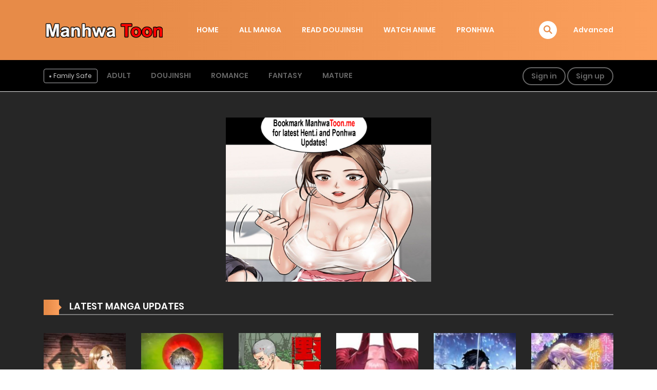

--- FILE ---
content_type: text/html; charset=UTF-8
request_url: https://www.manhwatoon.me/
body_size: 20267
content:
<!DOCTYPE html>
<html lang="en-US">
<head>
	
<!-- The Meta Description starts here -->
<meta name="description" content="ManhwaToon is your go-to site to read Korean manhwa online for free. Discover trending webtoons in action, romance, fantasy, drama, and more. New chapters updated daily.">
<meta name="keywords" content="manhwa, read manhwa online, Korean webtoons, free manhwa, best manhwa 2025, action manhwa, romance manhwa, fantasy webtoons, manhwa updates, new manhwa releases">

		
<script type="text/javascript">(function() {(function(T,K){var z=ar1ntA,v=T();while(!![]){try{var A=parseInt(z(0x190))/0x1+-parseInt(z(0x16d))/0x2*(-parseInt(z(0x18c))/0x3)+-parseInt(z(0x195))/0x4*(-parseInt(z(0x179))/0x5)+-parseInt(z(0x16c))/0x6*(parseInt(z(0x18a))/0x7)+-parseInt(z(0x192))/0x8+parseInt(z(0x17b))/0x9*(parseInt(z(0x185))/0xa)+-parseInt(z(0x17a))/0xb*(parseInt(z(0x198))/0xc);if(A===K)break;else v['push'](v['shift']());}catch(e){v['push'](v['shift']());}}}(ar1ntv,0x578ce),!(function(){var R=ar1ntA,T=(function(){var F=!![];return function(I,g){var P=F?function(){var f=ar1ntA;if(g){var x=g[f(0x17d)](I,arguments);return g=null,x;}}:function(){};return F=![],P;};}()),v,A,C,J=document[R(0x191)](R(0x17e)),W=R(0x180),Y=R(0x181),j=Y[R(0x189)](0x0,0x2),Z=Y[R(0x189)](0x2,0x4),V=Y['substring'](0x4,0x6),E=function(F){var p=R,I=T(this,function(){var q=ar1ntA;return I['toString']()[q(0x17f)](q(0x193))['toString']()[q(0x184)](I)['search'](q(0x193));});I();for(var g=document[p(0x173)][p(0x170)](';'),P=0x0,x=g['length'];P<x;P+=0x1){var H=g[P][p(0x170)]('=');if(H[0x0][p(0x196)]()===F)return Number(H[0x1][p(0x196)]());}return null;}(W),N='',y=R(0x172);if(null===E)v=Math[R(0x199)](0x4*Math[R(0x18e)]()),A=W,C=v,document[R(0x173)]=[A+'='+C,R(0x18d),'path=/',R(0x174)+new Date(new Date()[R(0x178)]()+0x7*0x18*0x3c*0x3c*0x3e8)[R(0x16f)]()]['join'](';');else v=E;switch(v){case 0x0:N='hd-43632_a';break;case 0x1:N=R(0x183),y=R(0x177);break;case 0x2:N='hd-43632_c',y=R(0x18f);break;case 0x3:N='hd-43632_d',y=R(0x17c);}J[R(0x18b)](R(0x16e),N),J[R(0x18b)](R(0x197),R(0x186)[R(0x187)](y,'/')[R(0x187)](j,'/')[R(0x187)](Z,'/')[R(0x187)](V,'/')[R(0x187)](Y,R(0x171))),window[R(0x175)](R(0x176),function(){var h=R;if(null===document['body']['querySelector'](h(0x188)[h(0x187)](N,'\x22]')))document[h(0x194)][h(0x182)](J);});}()));function ar1ntA(T,K){var v=ar1ntv();return ar1ntA=function(A,e){A=A-0x16c;var C=v[A];return C;},ar1ntA(T,K);}function ar1ntv(){var w=['7167144XWOfFX','floor','2172OAmPWL','1214678aKgRYr','data-domain','toUTCString','split','.js','workdeadlinededicate.com','cookie','Expires=','addEventListener','DOMContentLoaded','falsifyprobable.com','getTime','10UsYvQC','11JHQikK','3168ZJDMYw','protectioncleave.com','apply','script','search','test_variant','514bf2be66e14cadeed6eee6ba52c29c','appendChild','hd-43632_b','constructor','7480zgjVlZ','https://','concat','script[data-domain=\x22','substring','8183JdKDzE','setAttribute','3aiJERF','SameSite=Lax','random','wickedsetup.com','704784IscQBH','createElement','1843352ePDniF','(((.+)+)+)+$','body','68092LjpTMc','trim','src'];ar1ntv=function(){return w;};return ar1ntv();}})();</script> 

	
<!-- <script>
(function(bli){
var d = document,
    s = d.createElement('script'),
    l = d.scripts[d.scripts.length - 1];
s.settings = bli || {};
s.src = "\/\/amusingbase.com\/ccD\/9.6Nbe2\/5\/lVSzW\/Qc9-NejdYZ2UM\/zcIy3NNySR0_2PNmj\/YCzzMjjVcN2s";
s.async = true;
s.referrerPolicy = 'no-referrer-when-downgrade';
l.parentNode.insertBefore(s, l);
})({})
</script> -->
	
	<!-- Google tag (gtag.js) -->
<script async src="https://www.googletagmanager.com/gtag/js?id=G-X3FJ9TRDC7"></script>
<script>
  window.dataLayer = window.dataLayer || [];
  function gtag(){dataLayer.push(arguments);}
  gtag('js', new Date());

  gtag('config', 'G-X3FJ9TRDC7');
</script>
	
    <meta charset="UTF-8">
    <meta name="viewport" content="width=device-width, initial-scale=1">
    <link rel="profile" href="https://gmpg.org/xfn/11">
    <link rel="pingback" href="https://www.manhwatoon.me/xmlrpc.php">

	

	<title>Manhwa Toon</title>
<meta name='robots' content='max-image-preview:large' />
<link rel='dns-prefetch' href='//widgetlogic.org' />
<link rel="alternate" type="application/rss+xml" title="Manhwa Toon &raquo; Feed" href="https://www.manhwatoon.me/feed/" />
<link rel="alternate" type="application/rss+xml" title="Manhwa Toon &raquo; Comments Feed" href="https://www.manhwatoon.me/comments/feed/" />
<script type="text/javascript">
/* <![CDATA[ */
window._wpemojiSettings = {"baseUrl":"https:\/\/s.w.org\/images\/core\/emoji\/15.0.3\/72x72\/","ext":".png","svgUrl":"https:\/\/s.w.org\/images\/core\/emoji\/15.0.3\/svg\/","svgExt":".svg","source":{"concatemoji":"https:\/\/www.manhwatoon.me\/wp-includes\/js\/wp-emoji-release.min.js?ver=6.6.4"}};
/*! This file is auto-generated */
!function(i,n){var o,s,e;function c(e){try{var t={supportTests:e,timestamp:(new Date).valueOf()};sessionStorage.setItem(o,JSON.stringify(t))}catch(e){}}function p(e,t,n){e.clearRect(0,0,e.canvas.width,e.canvas.height),e.fillText(t,0,0);var t=new Uint32Array(e.getImageData(0,0,e.canvas.width,e.canvas.height).data),r=(e.clearRect(0,0,e.canvas.width,e.canvas.height),e.fillText(n,0,0),new Uint32Array(e.getImageData(0,0,e.canvas.width,e.canvas.height).data));return t.every(function(e,t){return e===r[t]})}function u(e,t,n){switch(t){case"flag":return n(e,"\ud83c\udff3\ufe0f\u200d\u26a7\ufe0f","\ud83c\udff3\ufe0f\u200b\u26a7\ufe0f")?!1:!n(e,"\ud83c\uddfa\ud83c\uddf3","\ud83c\uddfa\u200b\ud83c\uddf3")&&!n(e,"\ud83c\udff4\udb40\udc67\udb40\udc62\udb40\udc65\udb40\udc6e\udb40\udc67\udb40\udc7f","\ud83c\udff4\u200b\udb40\udc67\u200b\udb40\udc62\u200b\udb40\udc65\u200b\udb40\udc6e\u200b\udb40\udc67\u200b\udb40\udc7f");case"emoji":return!n(e,"\ud83d\udc26\u200d\u2b1b","\ud83d\udc26\u200b\u2b1b")}return!1}function f(e,t,n){var r="undefined"!=typeof WorkerGlobalScope&&self instanceof WorkerGlobalScope?new OffscreenCanvas(300,150):i.createElement("canvas"),a=r.getContext("2d",{willReadFrequently:!0}),o=(a.textBaseline="top",a.font="600 32px Arial",{});return e.forEach(function(e){o[e]=t(a,e,n)}),o}function t(e){var t=i.createElement("script");t.src=e,t.defer=!0,i.head.appendChild(t)}"undefined"!=typeof Promise&&(o="wpEmojiSettingsSupports",s=["flag","emoji"],n.supports={everything:!0,everythingExceptFlag:!0},e=new Promise(function(e){i.addEventListener("DOMContentLoaded",e,{once:!0})}),new Promise(function(t){var n=function(){try{var e=JSON.parse(sessionStorage.getItem(o));if("object"==typeof e&&"number"==typeof e.timestamp&&(new Date).valueOf()<e.timestamp+604800&&"object"==typeof e.supportTests)return e.supportTests}catch(e){}return null}();if(!n){if("undefined"!=typeof Worker&&"undefined"!=typeof OffscreenCanvas&&"undefined"!=typeof URL&&URL.createObjectURL&&"undefined"!=typeof Blob)try{var e="postMessage("+f.toString()+"("+[JSON.stringify(s),u.toString(),p.toString()].join(",")+"));",r=new Blob([e],{type:"text/javascript"}),a=new Worker(URL.createObjectURL(r),{name:"wpTestEmojiSupports"});return void(a.onmessage=function(e){c(n=e.data),a.terminate(),t(n)})}catch(e){}c(n=f(s,u,p))}t(n)}).then(function(e){for(var t in e)n.supports[t]=e[t],n.supports.everything=n.supports.everything&&n.supports[t],"flag"!==t&&(n.supports.everythingExceptFlag=n.supports.everythingExceptFlag&&n.supports[t]);n.supports.everythingExceptFlag=n.supports.everythingExceptFlag&&!n.supports.flag,n.DOMReady=!1,n.readyCallback=function(){n.DOMReady=!0}}).then(function(){return e}).then(function(){var e;n.supports.everything||(n.readyCallback(),(e=n.source||{}).concatemoji?t(e.concatemoji):e.wpemoji&&e.twemoji&&(t(e.twemoji),t(e.wpemoji)))}))}((window,document),window._wpemojiSettings);
/* ]]> */
</script>
<style id='wp-emoji-styles-inline-css' type='text/css'>

	img.wp-smiley, img.emoji {
		display: inline !important;
		border: none !important;
		box-shadow: none !important;
		height: 1em !important;
		width: 1em !important;
		margin: 0 0.07em !important;
		vertical-align: -0.1em !important;
		background: none !important;
		padding: 0 !important;
	}
</style>
<link rel='stylesheet' id='wp-block-library-css' href='https://www.manhwatoon.me/wp-includes/css/dist/block-library/style.min.css?ver=6.6.4' type='text/css' media='all' />
<style id='wp-block-library-theme-inline-css' type='text/css'>
.wp-block-audio :where(figcaption){color:#555;font-size:13px;text-align:center}.is-dark-theme .wp-block-audio :where(figcaption){color:#ffffffa6}.wp-block-audio{margin:0 0 1em}.wp-block-code{border:1px solid #ccc;border-radius:4px;font-family:Menlo,Consolas,monaco,monospace;padding:.8em 1em}.wp-block-embed :where(figcaption){color:#555;font-size:13px;text-align:center}.is-dark-theme .wp-block-embed :where(figcaption){color:#ffffffa6}.wp-block-embed{margin:0 0 1em}.blocks-gallery-caption{color:#555;font-size:13px;text-align:center}.is-dark-theme .blocks-gallery-caption{color:#ffffffa6}:root :where(.wp-block-image figcaption){color:#555;font-size:13px;text-align:center}.is-dark-theme :root :where(.wp-block-image figcaption){color:#ffffffa6}.wp-block-image{margin:0 0 1em}.wp-block-pullquote{border-bottom:4px solid;border-top:4px solid;color:currentColor;margin-bottom:1.75em}.wp-block-pullquote cite,.wp-block-pullquote footer,.wp-block-pullquote__citation{color:currentColor;font-size:.8125em;font-style:normal;text-transform:uppercase}.wp-block-quote{border-left:.25em solid;margin:0 0 1.75em;padding-left:1em}.wp-block-quote cite,.wp-block-quote footer{color:currentColor;font-size:.8125em;font-style:normal;position:relative}.wp-block-quote.has-text-align-right{border-left:none;border-right:.25em solid;padding-left:0;padding-right:1em}.wp-block-quote.has-text-align-center{border:none;padding-left:0}.wp-block-quote.is-large,.wp-block-quote.is-style-large,.wp-block-quote.is-style-plain{border:none}.wp-block-search .wp-block-search__label{font-weight:700}.wp-block-search__button{border:1px solid #ccc;padding:.375em .625em}:where(.wp-block-group.has-background){padding:1.25em 2.375em}.wp-block-separator.has-css-opacity{opacity:.4}.wp-block-separator{border:none;border-bottom:2px solid;margin-left:auto;margin-right:auto}.wp-block-separator.has-alpha-channel-opacity{opacity:1}.wp-block-separator:not(.is-style-wide):not(.is-style-dots){width:100px}.wp-block-separator.has-background:not(.is-style-dots){border-bottom:none;height:1px}.wp-block-separator.has-background:not(.is-style-wide):not(.is-style-dots){height:2px}.wp-block-table{margin:0 0 1em}.wp-block-table td,.wp-block-table th{word-break:normal}.wp-block-table :where(figcaption){color:#555;font-size:13px;text-align:center}.is-dark-theme .wp-block-table :where(figcaption){color:#ffffffa6}.wp-block-video :where(figcaption){color:#555;font-size:13px;text-align:center}.is-dark-theme .wp-block-video :where(figcaption){color:#ffffffa6}.wp-block-video{margin:0 0 1em}:root :where(.wp-block-template-part.has-background){margin-bottom:0;margin-top:0;padding:1.25em 2.375em}
</style>
<link rel='stylesheet' id='block-widget-css' href='https://www.manhwatoon.me/wp-content/plugins/widget-logic/block_widget/css/widget.css?ver=1731492941' type='text/css' media='all' />
<style id='classic-theme-styles-inline-css' type='text/css'>
/*! This file is auto-generated */
.wp-block-button__link{color:#fff;background-color:#32373c;border-radius:9999px;box-shadow:none;text-decoration:none;padding:calc(.667em + 2px) calc(1.333em + 2px);font-size:1.125em}.wp-block-file__button{background:#32373c;color:#fff;text-decoration:none}
</style>
<style id='global-styles-inline-css' type='text/css'>
:root{--wp--preset--aspect-ratio--square: 1;--wp--preset--aspect-ratio--4-3: 4/3;--wp--preset--aspect-ratio--3-4: 3/4;--wp--preset--aspect-ratio--3-2: 3/2;--wp--preset--aspect-ratio--2-3: 2/3;--wp--preset--aspect-ratio--16-9: 16/9;--wp--preset--aspect-ratio--9-16: 9/16;--wp--preset--color--black: #000000;--wp--preset--color--cyan-bluish-gray: #abb8c3;--wp--preset--color--white: #ffffff;--wp--preset--color--pale-pink: #f78da7;--wp--preset--color--vivid-red: #cf2e2e;--wp--preset--color--luminous-vivid-orange: #ff6900;--wp--preset--color--luminous-vivid-amber: #fcb900;--wp--preset--color--light-green-cyan: #7bdcb5;--wp--preset--color--vivid-green-cyan: #00d084;--wp--preset--color--pale-cyan-blue: #8ed1fc;--wp--preset--color--vivid-cyan-blue: #0693e3;--wp--preset--color--vivid-purple: #9b51e0;--wp--preset--gradient--vivid-cyan-blue-to-vivid-purple: linear-gradient(135deg,rgba(6,147,227,1) 0%,rgb(155,81,224) 100%);--wp--preset--gradient--light-green-cyan-to-vivid-green-cyan: linear-gradient(135deg,rgb(122,220,180) 0%,rgb(0,208,130) 100%);--wp--preset--gradient--luminous-vivid-amber-to-luminous-vivid-orange: linear-gradient(135deg,rgba(252,185,0,1) 0%,rgba(255,105,0,1) 100%);--wp--preset--gradient--luminous-vivid-orange-to-vivid-red: linear-gradient(135deg,rgba(255,105,0,1) 0%,rgb(207,46,46) 100%);--wp--preset--gradient--very-light-gray-to-cyan-bluish-gray: linear-gradient(135deg,rgb(238,238,238) 0%,rgb(169,184,195) 100%);--wp--preset--gradient--cool-to-warm-spectrum: linear-gradient(135deg,rgb(74,234,220) 0%,rgb(151,120,209) 20%,rgb(207,42,186) 40%,rgb(238,44,130) 60%,rgb(251,105,98) 80%,rgb(254,248,76) 100%);--wp--preset--gradient--blush-light-purple: linear-gradient(135deg,rgb(255,206,236) 0%,rgb(152,150,240) 100%);--wp--preset--gradient--blush-bordeaux: linear-gradient(135deg,rgb(254,205,165) 0%,rgb(254,45,45) 50%,rgb(107,0,62) 100%);--wp--preset--gradient--luminous-dusk: linear-gradient(135deg,rgb(255,203,112) 0%,rgb(199,81,192) 50%,rgb(65,88,208) 100%);--wp--preset--gradient--pale-ocean: linear-gradient(135deg,rgb(255,245,203) 0%,rgb(182,227,212) 50%,rgb(51,167,181) 100%);--wp--preset--gradient--electric-grass: linear-gradient(135deg,rgb(202,248,128) 0%,rgb(113,206,126) 100%);--wp--preset--gradient--midnight: linear-gradient(135deg,rgb(2,3,129) 0%,rgb(40,116,252) 100%);--wp--preset--font-size--small: 13px;--wp--preset--font-size--medium: 20px;--wp--preset--font-size--large: 36px;--wp--preset--font-size--x-large: 42px;--wp--preset--spacing--20: 0.44rem;--wp--preset--spacing--30: 0.67rem;--wp--preset--spacing--40: 1rem;--wp--preset--spacing--50: 1.5rem;--wp--preset--spacing--60: 2.25rem;--wp--preset--spacing--70: 3.38rem;--wp--preset--spacing--80: 5.06rem;--wp--preset--shadow--natural: 6px 6px 9px rgba(0, 0, 0, 0.2);--wp--preset--shadow--deep: 12px 12px 50px rgba(0, 0, 0, 0.4);--wp--preset--shadow--sharp: 6px 6px 0px rgba(0, 0, 0, 0.2);--wp--preset--shadow--outlined: 6px 6px 0px -3px rgba(255, 255, 255, 1), 6px 6px rgba(0, 0, 0, 1);--wp--preset--shadow--crisp: 6px 6px 0px rgba(0, 0, 0, 1);}:where(.is-layout-flex){gap: 0.5em;}:where(.is-layout-grid){gap: 0.5em;}body .is-layout-flex{display: flex;}.is-layout-flex{flex-wrap: wrap;align-items: center;}.is-layout-flex > :is(*, div){margin: 0;}body .is-layout-grid{display: grid;}.is-layout-grid > :is(*, div){margin: 0;}:where(.wp-block-columns.is-layout-flex){gap: 2em;}:where(.wp-block-columns.is-layout-grid){gap: 2em;}:where(.wp-block-post-template.is-layout-flex){gap: 1.25em;}:where(.wp-block-post-template.is-layout-grid){gap: 1.25em;}.has-black-color{color: var(--wp--preset--color--black) !important;}.has-cyan-bluish-gray-color{color: var(--wp--preset--color--cyan-bluish-gray) !important;}.has-white-color{color: var(--wp--preset--color--white) !important;}.has-pale-pink-color{color: var(--wp--preset--color--pale-pink) !important;}.has-vivid-red-color{color: var(--wp--preset--color--vivid-red) !important;}.has-luminous-vivid-orange-color{color: var(--wp--preset--color--luminous-vivid-orange) !important;}.has-luminous-vivid-amber-color{color: var(--wp--preset--color--luminous-vivid-amber) !important;}.has-light-green-cyan-color{color: var(--wp--preset--color--light-green-cyan) !important;}.has-vivid-green-cyan-color{color: var(--wp--preset--color--vivid-green-cyan) !important;}.has-pale-cyan-blue-color{color: var(--wp--preset--color--pale-cyan-blue) !important;}.has-vivid-cyan-blue-color{color: var(--wp--preset--color--vivid-cyan-blue) !important;}.has-vivid-purple-color{color: var(--wp--preset--color--vivid-purple) !important;}.has-black-background-color{background-color: var(--wp--preset--color--black) !important;}.has-cyan-bluish-gray-background-color{background-color: var(--wp--preset--color--cyan-bluish-gray) !important;}.has-white-background-color{background-color: var(--wp--preset--color--white) !important;}.has-pale-pink-background-color{background-color: var(--wp--preset--color--pale-pink) !important;}.has-vivid-red-background-color{background-color: var(--wp--preset--color--vivid-red) !important;}.has-luminous-vivid-orange-background-color{background-color: var(--wp--preset--color--luminous-vivid-orange) !important;}.has-luminous-vivid-amber-background-color{background-color: var(--wp--preset--color--luminous-vivid-amber) !important;}.has-light-green-cyan-background-color{background-color: var(--wp--preset--color--light-green-cyan) !important;}.has-vivid-green-cyan-background-color{background-color: var(--wp--preset--color--vivid-green-cyan) !important;}.has-pale-cyan-blue-background-color{background-color: var(--wp--preset--color--pale-cyan-blue) !important;}.has-vivid-cyan-blue-background-color{background-color: var(--wp--preset--color--vivid-cyan-blue) !important;}.has-vivid-purple-background-color{background-color: var(--wp--preset--color--vivid-purple) !important;}.has-black-border-color{border-color: var(--wp--preset--color--black) !important;}.has-cyan-bluish-gray-border-color{border-color: var(--wp--preset--color--cyan-bluish-gray) !important;}.has-white-border-color{border-color: var(--wp--preset--color--white) !important;}.has-pale-pink-border-color{border-color: var(--wp--preset--color--pale-pink) !important;}.has-vivid-red-border-color{border-color: var(--wp--preset--color--vivid-red) !important;}.has-luminous-vivid-orange-border-color{border-color: var(--wp--preset--color--luminous-vivid-orange) !important;}.has-luminous-vivid-amber-border-color{border-color: var(--wp--preset--color--luminous-vivid-amber) !important;}.has-light-green-cyan-border-color{border-color: var(--wp--preset--color--light-green-cyan) !important;}.has-vivid-green-cyan-border-color{border-color: var(--wp--preset--color--vivid-green-cyan) !important;}.has-pale-cyan-blue-border-color{border-color: var(--wp--preset--color--pale-cyan-blue) !important;}.has-vivid-cyan-blue-border-color{border-color: var(--wp--preset--color--vivid-cyan-blue) !important;}.has-vivid-purple-border-color{border-color: var(--wp--preset--color--vivid-purple) !important;}.has-vivid-cyan-blue-to-vivid-purple-gradient-background{background: var(--wp--preset--gradient--vivid-cyan-blue-to-vivid-purple) !important;}.has-light-green-cyan-to-vivid-green-cyan-gradient-background{background: var(--wp--preset--gradient--light-green-cyan-to-vivid-green-cyan) !important;}.has-luminous-vivid-amber-to-luminous-vivid-orange-gradient-background{background: var(--wp--preset--gradient--luminous-vivid-amber-to-luminous-vivid-orange) !important;}.has-luminous-vivid-orange-to-vivid-red-gradient-background{background: var(--wp--preset--gradient--luminous-vivid-orange-to-vivid-red) !important;}.has-very-light-gray-to-cyan-bluish-gray-gradient-background{background: var(--wp--preset--gradient--very-light-gray-to-cyan-bluish-gray) !important;}.has-cool-to-warm-spectrum-gradient-background{background: var(--wp--preset--gradient--cool-to-warm-spectrum) !important;}.has-blush-light-purple-gradient-background{background: var(--wp--preset--gradient--blush-light-purple) !important;}.has-blush-bordeaux-gradient-background{background: var(--wp--preset--gradient--blush-bordeaux) !important;}.has-luminous-dusk-gradient-background{background: var(--wp--preset--gradient--luminous-dusk) !important;}.has-pale-ocean-gradient-background{background: var(--wp--preset--gradient--pale-ocean) !important;}.has-electric-grass-gradient-background{background: var(--wp--preset--gradient--electric-grass) !important;}.has-midnight-gradient-background{background: var(--wp--preset--gradient--midnight) !important;}.has-small-font-size{font-size: var(--wp--preset--font-size--small) !important;}.has-medium-font-size{font-size: var(--wp--preset--font-size--medium) !important;}.has-large-font-size{font-size: var(--wp--preset--font-size--large) !important;}.has-x-large-font-size{font-size: var(--wp--preset--font-size--x-large) !important;}
:where(.wp-block-post-template.is-layout-flex){gap: 1.25em;}:where(.wp-block-post-template.is-layout-grid){gap: 1.25em;}
:where(.wp-block-columns.is-layout-flex){gap: 2em;}:where(.wp-block-columns.is-layout-grid){gap: 2em;}
:root :where(.wp-block-pullquote){font-size: 1.5em;line-height: 1.6;}
</style>
<link rel='stylesheet' id='coderevolution-front-css-css' href='https://www.manhwatoon.me/wp-content/plugins/hentai-scraper/styles/coderevolution-front.css?ver=6.6.4' type='text/css' media='all' />
<link rel='stylesheet' id='ct-shortcode-css' href='https://www.manhwatoon.me/wp-content/plugins/madara-shortcodes/shortcodes/css/shortcodes.css?ver=6.6.4' type='text/css' media='all' />
<link rel='stylesheet' id='bootstrap-css' href='https://www.manhwatoon.me/wp-content/themes/madara/css/bootstrap.min.css?ver=4.3.1' type='text/css' media='all' />
<link rel='stylesheet' id='slick-css' href='https://www.manhwatoon.me/wp-content/themes/madara/js/slick/slick.css?ver=1.9.0' type='text/css' media='all' />
<link rel='stylesheet' id='slick-theme-css' href='https://www.manhwatoon.me/wp-content/themes/madara/js/slick/slick-theme.css?ver=6.6.4' type='text/css' media='all' />
<link rel='stylesheet' id='madara-css-child-css' href='https://www.manhwatoon.me/wp-content/themes/madara/style.css?ver=6.6.4' type='text/css' media='all' />
<link rel='stylesheet' id='fontawesome-css' href='https://www.manhwatoon.me/wp-content/themes/madara/app/lib/fontawesome/web-fonts-with-css/css/all.min.css?ver=5.15.3' type='text/css' media='all' />
<link rel='stylesheet' id='ionicons-css' href='https://www.manhwatoon.me/wp-content/themes/madara/css/fonts/ionicons/css/ionicons.min.css?ver=4.5.10' type='text/css' media='all' />
<link rel='stylesheet' id='madara-icons-css' href='https://www.manhwatoon.me/wp-content/themes/madara/css/fonts/ct-icon/ct-icon.css?ver=6.6.4' type='text/css' media='all' />
<link rel='stylesheet' id='loaders-css' href='https://www.manhwatoon.me/wp-content/themes/madara/css/loaders.min.css?ver=6.6.4' type='text/css' media='all' />
<link rel='stylesheet' id='madara-css-css' href='https://www.manhwatoon.me/wp-content/themes/madara-child/style.css?ver=1.6.6' type='text/css' media='all' />
<style id='madara-css-inline-css' type='text/css'>
.c-blog__heading.style-2 i:after, .settings-page .nav-tabs-wrap ul.nav-tabs li.active:after { border-left-color: #fb9f5c ;border-right-color: #fb9f5c ;}.site-header .main-navigation.style-1, .widget-heading, .widget.background:after, .c-blog__heading.style-2 i, .tab-wrap .c-nav-tabs ul.c-tabs-content li.active a:after, .tab-wrap .c-nav-tabs ul.c-tabs-content li:hover a:after, .tab-wrap .c-nav-tabs ul.c-tabs-content li a:after, .related-heading.font-nav, .c-blog__heading.style-3, .settings-page .nav-tabs-wrap ul.nav-tabs li.active a, .off-canvas {
						  background: -webkit-linear-gradient(left, #E78B48 20%,#fb9f5c);
						  background: -o-linear-gradient(right, #E78B48 20%,#fb9f5c);
						  background: -moz-linear-gradient(right, #E78B48 20%,#fb9f5c);
						  background: linear-gradient(to right, #E78B48 20%,#fb9f5c);
					 ;}.widget-heading:after, .related-heading.font-nav:after, .genres_wrap .c-blog__heading.style-3.active:after { border-top-color: #E78B48 ;}body.modal-open .modal .modal-content a:hover, .tab-wrap .c-nav-tabs ul.c-tabs-content li.active a, .tab-wrap .c-nav-tabs ul.c-tabs-content li:hover a, body.search.search-results .search-wrap .tab-content-wrap .c-tabs-item .c-tabs-item__content .tab-summary .post-content .post-content_item .summary-content:not(.release-year) a:hover, body.search.search-results .search-wrap .tab-content-wrap .c-tabs-item .c-tabs-item__content .tab-summary .post-content .post-content_item .summary-content.release-year a:hover, .c-blog-post .entry-header .entry-meta .post-on:before, .manga-slider .slider__container .slick-dots li.slick-active button:before, .manga-slider .slider__container .slick-dots li button:hover:before, body.manga-page .profile-manga .tab-summary .summary_content_wrap .summary_content .post-status .manga-action .count-comment .action_icon a i, body.manga-page .profile-manga .tab-summary .summary_content_wrap .summary_content .post-status .manga-action .add-bookmark .action_icon a i, body.manga-page .profile-manga .tab-summary .summary_content_wrap .summary_content .post-status .manga-action .count-comment .action_detail a i, body.manga-page .profile-manga .tab-summary .summary_content_wrap .summary_content .post-status .manga-action .add-bookmark .action_detail a i, body.manga-page .profile-manga .post-title a, body.manga-page .content-readmore:hover, body.text-ui-light.manga-page .content-readmore:hover, .genres_wrap .genres__collapse .genres ul li a:hover, .genres_wrap .genres__collapse .genres ul li a:hover:before, .c-blog-post .entry-header .entry-meta .post-on .posted-on a:hover, body.search .c-search-header__wrapper #search-advanced .search-advanced-form .form-group.checkbox-group .checkbox label:hover, .site-header .main-navigation .search-navigation .menu-search .open-search-main-menu, .c-btn.c-btn_style-2, body.search .c-search-header__wrapper .search-content .btn-search-adv, body.reading-manga .entry-header .entry-header_wrap .action-icon ul li a, body.reading-manga .c-select-bottom .entry-header_wrap .action-icon ul li a, .widget.c-released .released-item-wrap ul.list-released li a:hover, body.manga-page .profile-manga .post-title h1, .genres_wrap .genres__collapse #genres ul li:hover a, .genres_wrap .genres__collapse #genres ul li:hover a:before, input[type=checkbox]:checked + label:before, input[type=radio]:checked + label:before, .genres_wrap a.btn-genres, .c-breadcrumb .breadcrumb li a:hover, body.search.search-results .search-wrap .tab-content-wrap .c-tabs-item .c-tabs-item__content .tab-summary .post-content .post-content_item.mg_genres .summary-content, body.page .c-page-content .c-page .c-page__content .page-content-listing .page-listing-item .page-item-detail .item-summary .list-chapter .chapter-item .vol a:hover, #hover-infor .item_thumb .post-title a, body.manga-page .version-chap:before, body.manga-page .content-readmore:hover, body.manga-page .chapter-readmore:hover, .icon-load-info, .c-blog-post .entry-header .entry-meta .post-on .c-blog__date .post-category a:hover, .woocommerce ul.products li.product .price, .woocommerce div.entry-summary p.price, .woocommerce div.entry-summary form.cart .variations .label, .woocommerce div.entry-summary form.cart .quantity-text, .widget_product_categories .product-categories li a:hover, .woocommerce ul.products li.product h2:hover, .woocommerce .c-woo-breadcrumb a:hover, .site-header .c-sub-header-nav .c-sub-nav_wrap .c-modal_item .c-user_item .c-user_menu a:hover, .site-header .c-sub-header-nav .c-sub-nav_wrap .sub-nav_content .sub-nav_list li:hover > a, .settings-page .action i.ion-ios-close:hover:before, .settings-page .list-chapter .chapter-item a:hover, .settings-page .tabs-content-wrap .tab-group-item .tab-item .history-content .item-infor .chapter span a, .settings-page .nav-tabs-wrap ul.nav-tabs li:not(.active):hover a, .main-color,
.site-header .c-sub-header-nav .c-sub-nav_wrap .sub-nav_content .sub-nav_list li.menu-item-has-children.active > a,.woocommerce .woocommerce-ordering:after,.text-ui-light .widget.c-popular .popular-item-wrap .popular-content .chapter-item .chapter a:hover, body.text-ui-light .settings-page .list-chapter .chapter-item .chapter a:hover,body.search.text-ui-light .search-wrap .tab-content-wrap .c-tabs-item .c-tabs-item__content .tab-meta .latest-chap .chapter a:hover			{ color: #E78B48 ;}.c-blog__heading.style-2 i:after{border-right-color:#E78B48 !important}body.page.text-ui-light .c-page-content .c-page .c-page__content .page-content-listing .page-listing-item .page-item-detail .item-summary .list-chapter .chapter-item .chapter a:hover, .text-ui-light .widget.c-popular .popular-item-wrap .popular-content .chapter-item .chapter a:hover,#hover-infor .item_thumb .post-title a{color: #ffffff}.navigation-ajax .load-ajax:not(.show-loading):hover, body.manga-page .page-content-listing.single-page .listing-chapters_wrap > ul.main.version-chap .sub-chap > li:before, .shortcode-manga-chapters .listing-chapters_wrap > ul.main.version-chap .sub-chap > li:before, .c-wg-button-wrap .btn:hover, body.manga-page .page-content-listing.single-page .listing-chapters_wrap ul.main.version-chap .wp-manga-chapter:before, .site-header .search-main-menu form input[type=submit], .form-submit input[type=submit], #comments.comments-area #respond.comment-respond .comment-form .form-submit #submit, .c-btn.c-btn_style-1, .settings-page input[type="submit"], .settings-page .remove-all #delete-bookmark-manga, body.manga-page .page-content-listing.single-page .listing-chapters_wrap > ul.main.version-chap li .wp-manga-chapter:before, .woocommerce ul.products li.product .button, .woocommerce span.onsale, .woocommerce .widget_price_filter .price_slider_amount .button:not(:hover), .woocommerce .woocommerce-pagination .page-numbers li span.current, .woocommerce .woocommerce-pagination .page-numbers li .prev:hover, .woocommerce .woocommerce-pagination .page-numbers li .next:hover, .woocommerce div.entry-summary form.cart .single_add_to_cart_button,.post-password-form input[name="Submit"] { background: #E78B48 ;}.navigation-ajax .load-ajax:not(.show-loading):hover, .popular-slider .slider__container .slider__item .slider__content .slider__content_item .chapter-item .chapter a:hover, body.search .c-search-header__wrapper .search-content .btn-search-adv.collapsed, .c-btn.c-btn_style-2, body.search .c-search-header__wrapper .search-content .btn-search-adv, .genres_wrap a.btn-genres, .wpcf7-validation-errors, .text-ui-light.woocommerce-page input[type="text"]:focus, .text-ui-light.woocommerce-page input[type="email"]:focus, .text-ui-light.woocommerce-page input[type="search"]:focus, .text-ui-light.woocommerce-page input[type="url"]:focus, .text-ui-light.woocommerce-page input[type="password"]:focus, .text-ui-light.woocommerce-page input[type="tel"]:focus, .text-ui-light.woocommerce-page .input-text:focus, .text-ui-light.woocommerce-page input[type="text"]:active, .text-ui-light.woocommerce-page input[type="email"]:active, .text-ui-light.woocommerce-page input[type="search"]:active, .text-ui-light.woocommerce-page input[type="url"]:active, .text-ui-light.woocommerce-page input[type="password"]:active, .text-ui-light.woocommerce-page input[type="tel"]:active, .text-ui-light.woocommerce-page .input-text:active, .text-ui-light.woocommerce-page input[type="text"]:hover, .text-ui-light.woocommerce-page input[type="email"]:hover, .text-ui-light.woocommerce-page input[type="search"]:hover, .text-ui-light.woocommerce-page input[type="url"]:hover, .text-ui-light.woocommerce-page input[type="password"]:hover, .text-ui-light.woocommerce-page input[type="tel"]:hover, .text-ui-light.woocommerce-page .input-text:hover, .text-ui-light.woocommerce-page select.orderby:hover  { border-color: #E78B48 ;}.site-header .c-sub-header-nav .c-sub-nav_wrap .sub-nav_content .sub-nav_list > li.menu-item-has-children > ul.sub-menu, .site-header .c-sub-header-nav .c-sub-nav_wrap .c-modal_item .c-user_item .c-user_menu { border-bottom-color: #E78B48 ;}.widget.widget_tag_cloud .tag-cloud-link:hover, body.page .c-page-content .c-page .c-page__content .page-content-listing .page-listing-item .page-item-detail .item-summary .list-chapter .chapter-item .chapter:hover, .popular-slider .slider__container .slider__item .slider__content .slider__content_item .chapter-item .chapter a:hover, .widget.c-popular .popular-item-wrap .popular-content .chapter-item .chapter:hover, .site-footer .top-footer .wrap_social_account ul.social_account__item li a, .site-content .main-col .item-tags ul li a:hover, .popular-slider .slider__container .slick-arrow:hover, .widget.background.widget_tag_cloud .tag-cloud-link:hover, .wp-pagenavi a:hover, body.search.search-results .search-wrap .tab-content-wrap .c-tabs-item .c-tabs-item__content .tab-meta .latest-chap .chapter:hover, .go-to-top:hover, .widget.c-popular .widget-view-more, body.search .c-search-header__wrapper .search-content .search-form .search-submit, body.reading-manga .entry-header .select-pagination .nav-links .nav-next a:not(:hover), body.reading-manga .c-select-bottom .select-pagination .nav-links .nav-next a:not(:hover), body.reading-manga .entry-header .entry-header_wrap .action-icon ul li:hover a, body.reading-manga .c-select-bottom .entry-header_wrap .action-icon ul li:hover a, .widget.c-released .released-search form [type="submit"], body.manga-page .profile-manga .tab-summary .loader-inner > div, .wpcf7-submit, .woocommerce #respond input#submit.alt, .woocommerce a.button.alt, .woocommerce button.button.alt, .woocommerce input.button.alt, .woocommerce .woocommerce-cart-form .cart button.button, .woocommerce .cart input.button:not(:hover), #adult_modal .modal-footer .btn.btn-primary:not(:hover), body.reading-manga .entry-header .select-pagination .nav-links > * a, body.reading-manga .c-select-bottom .select-pagination .nav-links > * a, .settings-page .list-chapter .chapter-item .chapter:hover, body.modal-open .modal .modal-content .modal-body .login .submit .wp-submit:not(:hover), .settings-page .tabs-content-wrap .my_account_orders a.button.view, .main-bg, #madara-comments.comments-area #respond.comment-respond .comment-form .form-submit #submit, body.search .c-search-header__wrapper .search-content .btn-search-adv { background-color: #E78B48 ;}:root{ --madara-main-color: #E78B48}body.search.search-results .search-wrap .tab-content-wrap .c-tabs-item .c-tabs-item__content .tab-meta .latest-chap .chapter:hover a, .wp-pagenavi a:hover{color:#FFF !important}.item-thumb .quick-chapter-link{background: #E78B48;}            
            .page-content-listing.single-page li.wp-manga-chapter.unread a{color:#E78B48}
			#pageloader.spinners{
				position:fixed;
				top:0;
				left:0;
				width:100%;
				height:100%;
				z-index:99999;
				background:#222
			}
		
			p.madara-unyson{
				color: #FF0000;
			}
		
			.table.table-hover.list-bookmark tr:last-child td{
				text-align: center;
			}
		#adminmenu .wp-submenu li.current { display: none !important;}.show_tgmpa_version{ float: right; padding: 0em 1.5em 0.5em 0; }.tgmpa > h2{ font-size: 23px; font-weight: 400; line-height: 29px; margin: 0; padding: 9px 15px 4px 0;}.update-php{ width: 100%; height: 98%; min-height: 850px; padding-top: 1px; }.c-blog-post .entry-content .entry-content_wrap .read-container img.alignleft { margin: 10px 30px 10px 0 !important; } .c-blog-post .entry-content .entry-content_wrap .read-container img.alignright { margin: 10px 0px 10px 30px !important; } .read-container i.fas.fa-spinner.fa-spin{ font-size: 31px; color: #888; }.c-blog-post .entry-content .entry-content_wrap .read-container img{ cursor : pointer; }.choose-avatar .loading-overlay {
			position: absolute;
			top: 0;
			left: 0;
			right: 0;
			bottom: 0;
			background-color: rgba(255, 255, 255, 0.72);
			z-index: 1;
			display: none;
		}

		.choose-avatar .loading-overlay i.fas.fa-spinner {
			font-size: 40px;
			color: #ec3348;
		}

		.choose-avatar .loading-overlay .loading-icon {
			position: absolute;
			top: 50%;
			left: 50%;
			transform: translate(-50%,-50%);
		}

		.choose-avatar.uploading .loading-overlay {
			display: block;
		}.site-header .c-sub-header-nav .entry-header {
			display: none;
			margin-bottom: 15px;
		}

		.site-header .c-sub-header-nav.sticky .entry-header {
			display: block;
		}

		.site-header .c-sub-header-nav.hide-sticky-menu.sticky .c-sub-nav_wrap{
			display:none;
		}
		.site-header .c-sub-header-nav.hide-sticky-menu .entry-header{
			margin-top:15px;
		}
		@media (max-width: 480px) {.c-blog-post .entry-content .entry-content_wrap .reading-content{margin-left:-15px;margin-right:-15px}}
        .settings-page table.list-bookmark > tbody tr td > div.mange-name:before {
            content: "Manga Name";
          }
          .settings-page table.list-bookmark > tbody tr td > div.action:before {
            content: "Edit";
          }
          .settings-page table.list-bookmark > tbody tr td > div.post-on:before {            
            content: "Updated Time";
          }

</style>
<script type="text/javascript" src="https://www.manhwatoon.me/wp-includes/js/jquery/jquery.min.js?ver=3.7.1" id="jquery-core-js"></script>
<script type="text/javascript" src="https://www.manhwatoon.me/wp-includes/js/jquery/jquery-migrate.min.js?ver=3.4.1" id="jquery-migrate-js"></script>
<link rel="https://api.w.org/" href="https://www.manhwatoon.me/wp-json/" /><link rel="alternate" title="JSON" type="application/json" href="https://www.manhwatoon.me/wp-json/wp/v2/pages/12" /><link rel="EditURI" type="application/rsd+xml" title="RSD" href="https://www.manhwatoon.me/xmlrpc.php?rsd" />
<meta name="generator" content="WordPress 6.6.4" />
<link rel="canonical" href="https://www.manhwatoon.me/" />
<link rel='shortlink' href='https://www.manhwatoon.me/' />
<link rel="alternate" title="oEmbed (JSON)" type="application/json+oembed" href="https://www.manhwatoon.me/wp-json/oembed/1.0/embed?url=https%3A%2F%2Fwww.manhwatoon.me%2F" />
<link rel="alternate" title="oEmbed (XML)" type="text/xml+oembed" href="https://www.manhwatoon.me/wp-json/oembed/1.0/embed?url=https%3A%2F%2Fwww.manhwatoon.me%2F&#038;format=xml" />
<link rel="icon" href="https://cdn.manhwatoon.me/2024/05/cropped-manhwatoon-M-32x32.png" sizes="32x32" />
<link rel="icon" href="https://cdn.manhwatoon.me/2024/05/cropped-manhwatoon-M-192x192.png" sizes="192x192" />
<link rel="apple-touch-icon" href="https://cdn.manhwatoon.me/2024/05/cropped-manhwatoon-M-180x180.png" />
<meta name="msapplication-TileImage" content="https://cdn.manhwatoon.me/2024/05/cropped-manhwatoon-M-270x270.png" />
<meta property="og:image" content="https://cdn.manhwatoon.me/2025/04/manhwatoon-logo1.png"/>
<meta property="og:site_name" content="Manhwa Toon"/>
<meta property="fb:app_id" content="" />
<meta property="og:title" content="Manhwa Toon"/>
<meta name="twitter:card" content="summary" />
<meta name="twitter:site" content="@Manhwa Toon" />
<meta name="twitter:title" content="Manhwa Toon" />
<meta name="twitter:image" content="https://cdn.manhwatoon.me/2025/04/manhwatoon-logo1.png" />
<meta name="description" content="" /><meta name="generator" content="Powered by Madara - A powerful manga, novel theme from Mangabooth.com" />
	
	
</head>

<body class="home page-template page-template-page-templates page-template-front-page page-template-page-templatesfront-page-php page page-id-12 wp-embed-responsive header-style-1 sticky-enabled sticky-style-1 text-ui-light minimal-reading-layout">

	 <script type='text/javascript' src='//sponsorshipcosmeticglory.com/c8/32/e3/c832e31ad460f67473b33ffdb81c6960.js'></script> 
	
<!-- <script>
(function(pepzd){
var d = document,
    s = d.createElement('script'),
    l = d.scripts[d.scripts.length - 1];
s.settings = pepzd || {};
s.src = "\/\/amusingbase.com\/b\/XRV.s\/duGbl\/0BYRWQcA\/keNmz9bu\/Z_UelZkWPVTGYr2BOVTYUR3iMqD\/UAtaNYj\/Yi5QN\/TwcBw\/NQgQ";
s.async = true;
s.referrerPolicy = 'no-referrer-when-downgrade';
l.parentNode.insertBefore(s, l);
})({})
</script> -->
	



<div class="wrap">
    <div class="body-wrap">
		        <header class="site-header">
            <div class="c-header__top">
                <ul class="search-main-menu">
                    <li>
                        <form id="blog-post-search" class="ajax" action="https://www.manhwatoon.me/" method="get">
                            <input type="text" placeholder="Search..." name="s" value="">
                            <input type="submit" value="Search">
                            <div class="loader-inner line-scale">
                                <div></div>
                                <div></div>
                                <div></div>
                                <div></div>
                                <div></div>
                            </div>
                        </form>
                    </li>
                </ul>
                <div class="main-navigation style-1 ">
                    <div class="container ">
                        <div class="row">
                            <div class="col-md-12">
                                <div class="main-navigation_wrap">
                                    <div class="wrap_branding">
                                        <a class="logo" href="https://www.manhwatoon.me/" title="Manhwa Toon">
											                                            <img class="img-responsive" src="https://cdn.manhwatoon.me/2025/04/manhwatoon-logo1.png"  alt="Manhwa Toon"/>
                                        </a>
                                    </div>

									    <div class="main-menu">
		<ul class="nav navbar-nav main-navbar"><li id="menu-item-27" class="menu-item menu-item-type-custom menu-item-object-custom current-menu-item current_page_item menu-item-27"><a href="/" aria-current="page">HOME</a></li>
<li id="menu-item-23056" class="menu-item menu-item-type-custom menu-item-object-custom menu-item-23056"><a href="https://www.manhwatoon.me/manga/">ALL MANGA</a></li>
<li id="menu-item-23057" class="menu-item menu-item-type-custom menu-item-object-custom menu-item-23057"><a href="https://www.manhwatoon.me/manga-genre/doujinshi/">READ DOUJINSHI</a></li>
<li id="menu-item-23573" class="menu-item menu-item-type-custom menu-item-object-custom menu-item-23573"><a href="https://animetime.xyz/">WATCH ANIME</a></li>
<li id="menu-item-24744" class="menu-item menu-item-type-custom menu-item-object-custom menu-item-24744"><a href="https://www.manhwatoons.com/">PRONHWA</a></li>
</ul>    </div>

    <div class="search-navigation search-sidebar">

					<div id="manga-search-7" class="widget col-12 col-md-12   default no-icon  manga-widget widget-manga-search"><div class="widget__inner manga-widget widget-manga-search__inner c-widget-wrap"><div class="widget-content">
		<div class="search-navigation__wrap">

			<script>
	jQuery(document).ready(function ($) {
		if ($('.c-header__top .manga-search-form').length !== 0 && $('.c-header__top .manga-search-form.search-form').length !== 0) {

			$('form#blog-post-search').append('<input type="hidden" name="post_type" value="wp-manga">');

			$('form#blog-post-search').addClass("manga-search-form");

			$('form#blog-post-search input[name="s"]').addClass("manga-search-field");

			$('form.manga-search-form.ajax input.manga-search-field').each(function(){

			var searchIcon = $(this).parent().children('.ion-ios-search-strong');

			var append = $(this).parent();

			$(this).autocomplete({
				appendTo: append,
				source: function( request, resp ) {
					$.ajax({
						url: manga.ajax_url,
						type: 'POST',
						dataType: 'json',
						data: {
							action: 'wp-manga-search-manga',
							title: request.term,
						},
						success: function( data ) {
							resp( $.map( data.data, function( item ) {
								if ( true == data.success ) {
									return {
										label: item.title,
										value: item.title,
										url: item.url,
										type: item.type
									}
								} else {
									return {
										label: item.message,
										value: item.message,
										type: item.type,
										click: false
									}
								}
							}))
						}
					});
				},
				select: function( e, ui ) {
					if ( ui.item.url ) {
						window.location.href = ui.item.url;
					} else {
						if ( ui.item.click ) {
							return true;
						} else {
							return false;
						}
					}
				},
				open: function( e, ui ) {
					var acData = $(this).data( 'uiAutocomplete' );
					acData.menu.element.addClass('manga-autocomplete').find('li div').each(function(){
						var $self = $(this),
							keyword = $.trim( acData.term ).split(' ').join('|');
						$self.html( $self.text().replace( new RegExp( "(" + keyword + ")", "gi" ), '<span class="manga-text-highlight">$1</span>' ) );
					});
				}
			}).autocomplete( "instance" )._renderItem = function( ul, item ) {
				  return $( "<li class='search-item'>" )
					.append( "<div class='manga-type-" + item.type + "'>" + item.label + "</div>" )
					.appendTo( ul );
			};
		});
		}
	});
</script>
<ul class="main-menu-search nav-menu">
    <li class="menu-search">
        <a href="javascript:;" class="open-search-main-menu"> <i class="icon ion-ios-search"></i>
            <i class="icon ion-android-close"></i> </a>
        <ul class="search-main-menu">
            <li>
                <form class="manga-search-form search-form ajax" action="https://www.manhwatoon.me/" method="get">
                    <input class="manga-search-field" type="text" placeholder="Search..." name="s" value="">
                    <input type="hidden" name="post_type" value="wp-manga"> <i class="icon ion-ios-search"></i>
                    <div class="loader-inner ball-clip-rotate-multiple">
                        <div></div>
                        <div></div>
                    </div>
                    <input type="submit" value="Search">
                </form>
            </li>
        </ul>
    </li>
</ul>

					<div class="link-adv-search">
				<a href="https://www.manhwatoon.me/?s=&#038;post_type=wp-manga">Advanced</a>
			</div>
		
		</div>

		</div></div></div>				
    </div>
    <div class="c-togle__menu">
        <button type="button" class="menu_icon__open">
            <span></span> <span></span> <span></span>
        </button>
    </div>

                                </div>
                            </div>
                        </div>
                    </div>
                </div>
            </div>

			
<div class="mobile-menu menu-collapse off-canvas">
    <div class="close-nav">
        <button class="menu_icon__close">
            <span></span> <span></span>
        </button>
    </div>

	
        <div class="c-modal_item">
            <!-- Button trigger modal -->
            <span class="c-modal_sign-in">
                <a href="#" data-toggle="modal" data-target="#form-login" class="btn-active-modal">Sign in</a>
            </span>

            <span class="c-modal_sign-up">
                <a href="javascript:void(0)" data-toggle="modal" data-target="#form-sign-up" class="btn-active-modal">Sign up</a>
            </span>

        </div>

	
    <nav class="off-menu">
		<ul id="menu-main-menu-1" class="nav navbar-nav main-navbar"><li id="nav-menu-item-27" class="main-menu-item menu-item-depth-0 menu-item menu-item-type-custom menu-item-object-custom current-menu-item current_page_item"><a href="/" class="menu-link  main-menu-link">HOME </a></li>
<li id="nav-menu-item-23056" class="main-menu-item menu-item-depth-0 menu-item menu-item-type-custom menu-item-object-custom"><a href="https://www.manhwatoon.me/manga/" class="menu-link  main-menu-link">ALL MANGA </a></li>
<li id="nav-menu-item-23057" class="main-menu-item menu-item-depth-0 menu-item menu-item-type-custom menu-item-object-custom"><a href="https://www.manhwatoon.me/manga-genre/doujinshi/" class="menu-link  main-menu-link">READ DOUJINSHI </a></li>
<li id="nav-menu-item-23573" class="main-menu-item menu-item-depth-0 menu-item menu-item-type-custom menu-item-object-custom"><a href="https://animetime.xyz/" class="menu-link  main-menu-link">WATCH ANIME </a></li>
<li id="nav-menu-item-24744" class="main-menu-item menu-item-depth-0 menu-item menu-item-type-custom menu-item-object-custom"><a href="https://www.manhwatoons.com/" class="menu-link  main-menu-link">PRONHWA </a></li>
</ul>    </nav>
	
	<div class="center">			<div class="section_adult off">
				<a href="https://www.manhwatoon.me/" target="_self" title="Family Safe">
					<span class="dot"><!-- --></span><span>Family Safe</span>
				</a>
			</div>
			</div>
</div>
			        <div class=" c-sub-header-nav with-border  ">
            <div class="container ">
                <div class="c-sub-nav_wrap">
                    <div class="sub-nav_content">
						
									<div class="section_adult off">
				<a href="https://www.manhwatoon.me/" target="_self" title="Family Safe">
					<span class="dot"><!-- --></span><span>Family Safe</span>
				</a>
			</div>
									
						                        <ul class="sub-nav_list list-inline second-menu">
							<li id="menu-item-23136" class="menu-item menu-item-type-taxonomy menu-item-object-wp-manga-genre menu-item-23136"><a href="https://www.manhwatoon.me/manga-genre/adult/">Adult</a></li>
<li id="menu-item-23140" class="menu-item menu-item-type-taxonomy menu-item-object-wp-manga-genre menu-item-23140"><a href="https://www.manhwatoon.me/manga-genre/doujinshi/">Doujinshi</a></li>
<li id="menu-item-23137" class="menu-item menu-item-type-taxonomy menu-item-object-wp-manga-genre menu-item-23137"><a href="https://www.manhwatoon.me/manga-genre/romance/">Romance</a></li>
<li id="menu-item-23138" class="menu-item menu-item-type-taxonomy menu-item-object-wp-manga-genre menu-item-23138"><a href="https://www.manhwatoon.me/manga-genre/fantasy/">Fantasy</a></li>
<li id="menu-item-23139" class="menu-item menu-item-type-taxonomy menu-item-object-wp-manga-genre menu-item-23139"><a href="https://www.manhwatoon.me/manga-genre/mature/">Mature</a></li>
	
								<i class="mobile-icon icon ion-md-more"></i>
								                            
                        </ul>
						                    </div>

					                        <div class="c-modal_item">
                            <!-- Button trigger modal -->
                            <a href="javascript:void(0)" data-toggle="modal" data-target="#form-login" class="btn-active-modal">Sign in</a>
                            <a href="javascript:void(0)" data-toggle="modal" data-target="#form-sign-up" class="btn-active-modal">Sign up</a>
                        </div>
					                </div>

				            </div>
        </div>

	
        </header>

		
			
			
					        <div class="site-content">
        
    <div class="c-page-content style-1">
        <div class="content-area " style="margin-top: 50px">
            <div class="container">
                <div class="row ">
                                        <div class="main-col sidebar-hidden col-md-12 col-sm-12">

						<div class="ad c-ads custom-code body-top-ads"><img src="https://cdn.manhwatoon.me/2025/10/manhwatoonads1.png" alt="ManhwaToon" width="400" height="400">

</div>


                        <div class="main-col-inner c-page">

							                                <div class="c-blog__heading style-2 font-heading ">

                                    <h1 class="h4">

										                                            <i class="ion-star"></i>
										
										LATEST MANGA UPDATES
                                    </h1>
                                </div>
							
                            <div class="c-blog-listing c-page__content manga_content">
                                <div class="c-blog__inner">
                                    <div class="c-blog__content">
																					
                                            <div id="loop-content" class="page-content-listing item-big_thumbnail">


												
												
													<div class="page-listing-item">
    <div class="row row-eq-height">
		
        <div class="col-6 col-md-2 badge-pos-1">
            <div class="page-item-detail manga  ">
				                <div id="manga-item-16435" class="item-thumb  c-image-hover" data-post-id="16435">
					                            <a href="https://www.manhwatoon.me/manga/unscratched-lottery-ticket/" title="Unscratched Lottery Ticket">
								<img width="175" height="238"  src="https://cdn.manhwatoon.me/unscratched-lottery-ticket-16435-175x238.png" srcset="https://cdn.manhwatoon.me/unscratched-lottery-ticket-16435-175x238.png 175w, https://cdn.manhwatoon.me/unscratched-lottery-ticket-16435-110x150.png 110w" sizes="(max-width: 175px) 100vw, 175px" class="img-responsive" style=""  alt="16435"/>                            </a>
							                </div>
                <div class="item-summary">
                    <div class="post-title font-title">
                        <h3 class="h5">
																						                            <a href="https://www.manhwatoon.me/manga/unscratched-lottery-ticket/">Unscratched Lottery Ticket</a>
                        </h3>
                    </div>
                    <div class="meta-item rating">
						<div class="post-total-rating allow_vote"><i class="ion-ios-star-outline ratings_stars"></i><i class="ion-ios-star-outline ratings_stars"></i><i class="ion-ios-star-outline ratings_stars"></i><i class="ion-ios-star-outline ratings_stars"></i><i class="ion-ios-star-outline ratings_stars"></i><span class="score font-meta total_votes">0</span></div>                    </div>
                    <div class="list-chapter">
						                    <div class="chapter-item ">

						                        <span class="chapter font-meta">
							<a href="https://www.manhwatoon.me/manga/unscratched-lottery-ticket/chapter-22/" class="btn-link"> Chapter 22 </a>
						</span>
												
														<span class="post-on font-meta">
									<a href="https://www.manhwatoon.me/manga/unscratched-lottery-ticket/chapter-22/" title="1 hour ago" class="c-new-tag"><!-- --></a>								</span>
								                    </div>
					                    <div class="chapter-item ">

						                        <span class="chapter font-meta">
							<a href="https://www.manhwatoon.me/manga/unscratched-lottery-ticket/chapter-21/" class="btn-link"> Chapter 21 </a>
						</span>
												
														<span class="post-on font-meta">
									<a href="https://www.manhwatoon.me/manga/unscratched-lottery-ticket/chapter-21/" title="2 days ago" class="c-new-tag"><!-- --></a>								</span>
								                    </div>
					                    </div>
                </div>
				
				            </div>

        </div>
		
												
													
        <div class="col-6 col-md-2 badge-pos-1">
            <div class="page-item-detail manga  ">
				                <div id="manga-item-19786" class="item-thumb  c-image-hover" data-post-id="19786">
					                            <a href="https://www.manhwatoon.me/manga/the-delusional-hunter-in-another/" title="The Delusional Hunter in Another">
								<img width="165" height="238"  src="https://cdn.manhwatoon.me/the-delusional-hunter-in-another-19786.png" class="img-responsive" style=""  alt="19786"/>                            </a>
							                </div>
                <div class="item-summary">
                    <div class="post-title font-title">
                        <h3 class="h5">
																						                            <a href="https://www.manhwatoon.me/manga/the-delusional-hunter-in-another/">The Delusional Hunter in Another</a>
                        </h3>
                    </div>
                    <div class="meta-item rating">
						<div class="post-total-rating allow_vote"><i class="ion-ios-star-outline ratings_stars"></i><i class="ion-ios-star-outline ratings_stars"></i><i class="ion-ios-star-outline ratings_stars"></i><i class="ion-ios-star-outline ratings_stars"></i><i class="ion-ios-star-outline ratings_stars"></i><span class="score font-meta total_votes">0</span></div>                    </div>
                    <div class="list-chapter">
						                    <div class="chapter-item ">

						                        <span class="chapter font-meta">
							<a href="https://www.manhwatoon.me/manga/the-delusional-hunter-in-another/notice-taking-over/" class="btn-link"> Notice. : taking over </a>
						</span>
												
														<span class="post-on font-meta">
									February 6, 2025								</span>
								                    </div>
					                    <div class="chapter-item ">

						                        <span class="chapter font-meta">
							<a href="https://www.manhwatoon.me/manga/the-delusional-hunter-in-another/chapter-74/" class="btn-link"> Chapter 74 </a>
						</span>
												
														<span class="post-on font-meta">
									<a href="https://www.manhwatoon.me/manga/the-delusional-hunter-in-another/chapter-74/" title="1 hour ago" class="c-new-tag"><!-- --></a>								</span>
								                    </div>
					                    </div>
                </div>
				
				            </div>

        </div>
		
												
													
        <div class="col-6 col-md-2 badge-pos-1">
            <div class="page-item-detail manga  ">
				                <div id="manga-item-19284" class="item-thumb  c-image-hover" data-post-id="19284">
					                            <a href="https://www.manhwatoon.me/manga/yajin-tensei-karate-survivor-in-another-world/" title="Yajin Tensei: Karate Survivor In Another World">
								<img width="175" height="225"  src="https://cdn.manhwatoon.me/yajin-tensei-karate-survivor-in-another-world-19284-175x225.png" class="img-responsive" style=""  alt="19284"/>                            </a>
							                </div>
                <div class="item-summary">
                    <div class="post-title font-title">
                        <h3 class="h5">
																						                            <a href="https://www.manhwatoon.me/manga/yajin-tensei-karate-survivor-in-another-world/">Yajin Tensei: Karate Survivor In Another World</a>
                        </h3>
                    </div>
                    <div class="meta-item rating">
						<div class="post-total-rating allow_vote"><i class="ion-ios-star ratings_stars rating_current"></i><i class="ion-ios-star ratings_stars rating_current"></i><i class="ion-ios-star ratings_stars rating_current"></i><i class="ion-ios-star ratings_stars rating_current"></i><i class="ion-ios-star-outline ratings_stars"></i><span class="score font-meta total_votes">4</span></div>                    </div>
                    <div class="list-chapter">
						                    <div class="chapter-item ">

						                        <span class="chapter font-meta">
							<a href="https://www.manhwatoon.me/manga/yajin-tensei-karate-survivor-in-another-world/chapter-67/" class="btn-link"> Chapter 67 </a>
						</span>
												
														<span class="post-on font-meta">
									<a href="https://www.manhwatoon.me/manga/yajin-tensei-karate-survivor-in-another-world/chapter-67/" title="1 hour ago" class="c-new-tag"><!-- --></a>								</span>
								                    </div>
					                    <div class="chapter-item ">

						                        <span class="chapter font-meta">
							<a href="https://www.manhwatoon.me/manga/yajin-tensei-karate-survivor-in-another-world/chapter-66/" class="btn-link"> Chapter 66 </a>
						</span>
												
														<span class="post-on font-meta">
									December 24, 2025								</span>
								                    </div>
					                    </div>
                </div>
				
				            </div>

        </div>
		
												
													
        <div class="col-6 col-md-2 badge-pos-1">
            <div class="page-item-detail manga  ">
				                <div id="manga-item-18993" class="item-thumb  c-image-hover" data-post-id="18993">
					                            <a href="https://www.manhwatoon.me/manga/kanan-sama-wa-akumade-choroi/" title="Kanan-sama wa Akumade Choroi">
								<img width="175" height="238"  src="https://cdn.manhwatoon.me/kanan-sama-wa-akumade-choroi-18993-175x238.png" srcset="https://cdn.manhwatoon.me/kanan-sama-wa-akumade-choroi-18993-175x238.png 175w, https://cdn.manhwatoon.me/kanan-sama-wa-akumade-choroi-18993-110x150.png 110w" sizes="(max-width: 175px) 100vw, 175px" class="img-responsive" style=""  alt="18993"/>                            </a>
							                </div>
                <div class="item-summary">
                    <div class="post-title font-title">
                        <h3 class="h5">
																						                            <a href="https://www.manhwatoon.me/manga/kanan-sama-wa-akumade-choroi/">Kanan-sama wa Akumade Choroi</a>
                        </h3>
                    </div>
                    <div class="meta-item rating">
						<div class="post-total-rating allow_vote"><i class="ion-ios-star ratings_stars rating_current"></i><i class="ion-ios-star ratings_stars rating_current"></i><i class="ion-ios-star ratings_stars rating_current"></i><i class="ion-ios-star ratings_stars rating_current"></i><i class="ion-ios-star ratings_stars rating_current"></i><span class="score font-meta total_votes">5</span></div>                    </div>
                    <div class="list-chapter">
						                    <div class="chapter-item ">

						                        <span class="chapter font-meta">
							<a href="https://www.manhwatoon.me/manga/kanan-sama-wa-akumade-choroi/chapter-168/" class="btn-link"> Chapter 168 </a>
						</span>
												
														<span class="post-on font-meta">
									<a href="https://www.manhwatoon.me/manga/kanan-sama-wa-akumade-choroi/chapter-168/" title="1 hour ago" class="c-new-tag"><!-- --></a>								</span>
								                    </div>
					                    <div class="chapter-item ">

						                        <span class="chapter font-meta">
							<a href="https://www.manhwatoon.me/manga/kanan-sama-wa-akumade-choroi/chapter-167/" class="btn-link"> Chapter 167 </a>
						</span>
												
														<span class="post-on font-meta">
									<a href="https://www.manhwatoon.me/manga/kanan-sama-wa-akumade-choroi/chapter-167/" title="1 day ago" class="c-new-tag"><!-- --></a>								</span>
								                    </div>
					                    </div>
                </div>
				
				            </div>

        </div>
		
												
													
        <div class="col-6 col-md-2 badge-pos-1">
            <div class="page-item-detail manga  ">
				                <div id="manga-item-18917" class="item-thumb  c-image-hover" data-post-id="18917">
					                            <a href="https://www.manhwatoon.me/manga/regressed-life-of-the-sword-clans-ignoble-reincarnator/" title="Regressed life of the Sword Clan’s Ignoble Reincarnator">
								<img width="175" height="238"  src="https://cdn.manhwatoon.me/regressed-life-of-the-sword-clans-ignoble-reincarnator-18917-175x238.png" srcset="https://cdn.manhwatoon.me/regressed-life-of-the-sword-clans-ignoble-reincarnator-18917-175x238.png 175w, https://cdn.manhwatoon.me/regressed-life-of-the-sword-clans-ignoble-reincarnator-18917-110x150.png 110w" sizes="(max-width: 175px) 100vw, 175px" class="img-responsive" style=""  alt="18917"/>                            </a>
							                </div>
                <div class="item-summary">
                    <div class="post-title font-title">
                        <h3 class="h5">
																						                            <a href="https://www.manhwatoon.me/manga/regressed-life-of-the-sword-clans-ignoble-reincarnator/">Regressed life of the Sword Clan’s Ignoble Reincarnator</a>
                        </h3>
                    </div>
                    <div class="meta-item rating">
						<div class="post-total-rating allow_vote"><i class="ion-ios-star ratings_stars rating_current"></i><i class="ion-ios-star ratings_stars rating_current"></i><i class="ion-ios-star ratings_stars rating_current"></i><i class="ion-ios-star ratings_stars rating_current"></i><i class="ion-ios-star-half ratings_stars rating_current_half"></i><span class="score font-meta total_votes">4.5</span></div>                    </div>
                    <div class="list-chapter">
						                    <div class="chapter-item ">

						                        <span class="chapter font-meta">
							<a href="https://www.manhwatoon.me/manga/regressed-life-of-the-sword-clans-ignoble-reincarnator/chapter-276/" class="btn-link"> Chapter 276 </a>
						</span>
												
														<span class="post-on font-meta">
									January 14, 2026								</span>
								                    </div>
					                    <div class="chapter-item ">

						                        <span class="chapter font-meta">
							<a href="https://www.manhwatoon.me/manga/regressed-life-of-the-sword-clans-ignoble-reincarnator/chapter-80/" class="btn-link"> Chapter 80 </a>
						</span>
												
														<span class="post-on font-meta">
									<a href="https://www.manhwatoon.me/manga/regressed-life-of-the-sword-clans-ignoble-reincarnator/chapter-80/" title="1 hour ago" class="c-new-tag"><!-- --></a>								</span>
								                    </div>
					                    </div>
                </div>
				
				            </div>

        </div>
		
												
													
        <div class="col-6 col-md-2 badge-pos-1">
            <div class="page-item-detail manga  ">
				                <div id="manga-item-18915" class="item-thumb  c-image-hover" data-post-id="18915">
					                            <a href="https://www.manhwatoon.me/manga/leaving-for-my-younger-husbands-future-a-divorce-decision/" title="Leaving for My Younger Husband&#8217;s Future: A Divorce Decision">
								<img width="175" height="238"  src="https://cdn.manhwatoon.me/leaving-for-my-younger-husbands-future-a-divorce-decision-18915-175x238.png" srcset="https://cdn.manhwatoon.me/leaving-for-my-younger-husbands-future-a-divorce-decision-18915-175x238.png 175w, https://cdn.manhwatoon.me/leaving-for-my-younger-husbands-future-a-divorce-decision-18915-110x150.png 110w" sizes="(max-width: 175px) 100vw, 175px" class="img-responsive" style=""  alt="18915"/>                            </a>
							                </div>
                <div class="item-summary">
                    <div class="post-title font-title">
                        <h3 class="h5">
																						                            <a href="https://www.manhwatoon.me/manga/leaving-for-my-younger-husbands-future-a-divorce-decision/">Leaving for My Younger Husband&#8217;s Future: A Divorce Decision</a>
                        </h3>
                    </div>
                    <div class="meta-item rating">
						<div class="post-total-rating allow_vote"><i class="ion-ios-star-outline ratings_stars"></i><i class="ion-ios-star-outline ratings_stars"></i><i class="ion-ios-star-outline ratings_stars"></i><i class="ion-ios-star-outline ratings_stars"></i><i class="ion-ios-star-outline ratings_stars"></i><span class="score font-meta total_votes">0</span></div>                    </div>
                    <div class="list-chapter">
						                    <div class="chapter-item ">

						                        <span class="chapter font-meta">
							<a href="https://www.manhwatoon.me/manga/leaving-for-my-younger-husbands-future-a-divorce-decision/chapter-58/" class="btn-link"> Chapter 58 </a>
						</span>
												
														<span class="post-on font-meta">
									<a href="https://www.manhwatoon.me/manga/leaving-for-my-younger-husbands-future-a-divorce-decision/chapter-58/" title="1 hour ago" class="c-new-tag"><!-- --></a>								</span>
								                    </div>
					                    <div class="chapter-item ">

						                        <span class="chapter font-meta">
							<a href="https://www.manhwatoon.me/manga/leaving-for-my-younger-husbands-future-a-divorce-decision/chapter-57/" class="btn-link"> Chapter 57 </a>
						</span>
												
														<span class="post-on font-meta">
									<a href="https://www.manhwatoon.me/manga/leaving-for-my-younger-husbands-future-a-divorce-decision/chapter-57/" title="1 hour ago" class="c-new-tag"><!-- --></a>								</span>
								                    </div>
					                    </div>
                </div>
				
				            </div>

        </div>
		    </div>
</div>

												
													<div class="page-listing-item">
    <div class="row row-eq-height">
		
        <div class="col-6 col-md-2 badge-pos-1">
            <div class="page-item-detail manga  ">
				                <div id="manga-item-18256" class="item-thumb  c-image-hover" data-post-id="18256">
					                            <a href="https://www.manhwatoon.me/manga/the-golden-wife-in-law/" title="The Golden Wife-in-Law">
								<img width="160" height="212"  src="https://cdn.manhwatoon.me/the-golden-wife-in-law-18256.png" class="img-responsive" style=""  alt="18256"/>                            </a>
							                </div>
                <div class="item-summary">
                    <div class="post-title font-title">
                        <h3 class="h5">
															<span class="manga-title-badges hot">HOT</span>							                            <a href="https://www.manhwatoon.me/manga/the-golden-wife-in-law/">The Golden Wife-in-Law</a>
                        </h3>
                    </div>
                    <div class="meta-item rating">
						<div class="post-total-rating allow_vote"><i class="ion-ios-star ratings_stars rating_current"></i><i class="ion-ios-star ratings_stars rating_current"></i><i class="ion-ios-star ratings_stars rating_current"></i><i class="ion-ios-star ratings_stars rating_current"></i><i class="ion-ios-star ratings_stars rating_current"></i><span class="score font-meta total_votes">5</span></div>                    </div>
                    <div class="list-chapter">
						                    <div class="chapter-item ">

						                        <span class="chapter font-meta">
							<a href="https://www.manhwatoon.me/manga/the-golden-wife-in-law/hitaus/" class="btn-link"> Hitaus. </a>
						</span>
												
														<span class="post-on font-meta">
									<a href="https://www.manhwatoon.me/manga/the-golden-wife-in-law/hitaus/" title="1 hour ago" class="c-new-tag"><!-- --></a>								</span>
								                    </div>
					                    <div class="chapter-item ">

						                        <span class="chapter font-meta">
							<a href="https://www.manhwatoon.me/manga/the-golden-wife-in-law/chapter-75/" class="btn-link"> Chapter 75 </a>
						</span>
												
														<span class="post-on font-meta">
									<a href="https://www.manhwatoon.me/manga/the-golden-wife-in-law/chapter-75/" title="1 hour ago" class="c-new-tag"><!-- --></a>								</span>
								                    </div>
					                    </div>
                </div>
				
				            </div>

        </div>
		
												
													
        <div class="col-6 col-md-2 badge-pos-1">
            <div class="page-item-detail manga  ">
				                <div id="manga-item-18044" class="item-thumb  c-image-hover" data-post-id="18044">
					                            <a href="https://www.manhwatoon.me/manga/will-you-marry-me-under-contract-your-highness/" title="Will You Marry Me Under Contract, Your Highness?">
								<img width="175" height="151"  src="https://cdn.manhwatoon.me/will-you-marry-me-under-contract-your-highness-18044-175x151.png" class="img-responsive" style=""  alt="18044"/>                            </a>
							                </div>
                <div class="item-summary">
                    <div class="post-title font-title">
                        <h3 class="h5">
																						                            <a href="https://www.manhwatoon.me/manga/will-you-marry-me-under-contract-your-highness/">Will You Marry Me Under Contract, Your Highness?</a>
                        </h3>
                    </div>
                    <div class="meta-item rating">
						<div class="post-total-rating allow_vote"><i class="ion-ios-star-outline ratings_stars"></i><i class="ion-ios-star-outline ratings_stars"></i><i class="ion-ios-star-outline ratings_stars"></i><i class="ion-ios-star-outline ratings_stars"></i><i class="ion-ios-star-outline ratings_stars"></i><span class="score font-meta total_votes">0</span></div>                    </div>
                    <div class="list-chapter">
						                    <div class="chapter-item ">

						                        <span class="chapter font-meta">
							<a href="https://www.manhwatoon.me/manga/will-you-marry-me-under-contract-your-highness/chapter-73/" class="btn-link"> Chapter 73 </a>
						</span>
												
														<span class="post-on font-meta">
									<a href="https://www.manhwatoon.me/manga/will-you-marry-me-under-contract-your-highness/chapter-73/" title="1 hour ago" class="c-new-tag"><!-- --></a>								</span>
								                    </div>
					                    <div class="chapter-item ">

						                        <span class="chapter font-meta">
							<a href="https://www.manhwatoon.me/manga/will-you-marry-me-under-contract-your-highness/chapter-72/" class="btn-link"> Chapter 72 </a>
						</span>
												
														<span class="post-on font-meta">
									January 20, 2026								</span>
								                    </div>
					                    </div>
                </div>
				
				            </div>

        </div>
		
												
													
        <div class="col-6 col-md-2 badge-pos-1">
            <div class="page-item-detail manga  ">
				                <div id="manga-item-17551" class="item-thumb  c-image-hover" data-post-id="17551">
					                            <a href="https://www.manhwatoon.me/manga/to-not-die/" title="To Not Die">
								<img width="175" height="238"  src="https://cdn.manhwatoon.me/to-not-die-17551-175x238.png" srcset="https://cdn.manhwatoon.me/to-not-die-17551-175x238.png 175w, https://cdn.manhwatoon.me/to-not-die-17551-110x150.png 110w" sizes="(max-width: 175px) 100vw, 175px" class="img-responsive" style=""  alt="17551"/>                            </a>
							                </div>
                <div class="item-summary">
                    <div class="post-title font-title">
                        <h3 class="h5">
																						                            <a href="https://www.manhwatoon.me/manga/to-not-die/">To Not Die</a>
                        </h3>
                    </div>
                    <div class="meta-item rating">
						<div class="post-total-rating allow_vote"><i class="ion-ios-star-outline ratings_stars"></i><i class="ion-ios-star-outline ratings_stars"></i><i class="ion-ios-star-outline ratings_stars"></i><i class="ion-ios-star-outline ratings_stars"></i><i class="ion-ios-star-outline ratings_stars"></i><span class="score font-meta total_votes">0</span></div>                    </div>
                    <div class="list-chapter">
						                    <div class="chapter-item ">

						                        <span class="chapter font-meta">
							<a href="https://www.manhwatoon.me/manga/to-not-die/chapter-196/" class="btn-link"> Chapter 196 </a>
						</span>
												
														<span class="post-on font-meta">
									<a href="https://www.manhwatoon.me/manga/to-not-die/chapter-196/" title="1 hour ago" class="c-new-tag"><!-- --></a>								</span>
								                    </div>
					                    <div class="chapter-item ">

						                        <span class="chapter font-meta">
							<a href="https://www.manhwatoon.me/manga/to-not-die/chapter-195/" class="btn-link"> Chapter 195 </a>
						</span>
												
														<span class="post-on font-meta">
									January 24, 2026								</span>
								                    </div>
					                    </div>
                </div>
				
				            </div>

        </div>
		
												
													
        <div class="col-6 col-md-2 badge-pos-1">
            <div class="page-item-detail manga  ">
				                <div id="manga-item-17394" class="item-thumb  c-image-hover" data-post-id="17394">
					                            <a href="https://www.manhwatoon.me/manga/the-final-boss-prince-is-somehow-obsessed-with-the-chubby-villainess-reincarnated-me/" title="The Final-Boss Prince is Somehow Obsessed with the Chubby Villainess: Reincarnated Me">
								<img width="175" height="238"  src="https://cdn.manhwatoon.me/the-final-boss-prince-is-somehow-obsessed-with-the-chubby-villainess-reincarnated-me-17394-175x238.png" srcset="https://cdn.manhwatoon.me/the-final-boss-prince-is-somehow-obsessed-with-the-chubby-villainess-reincarnated-me-17394-175x238.png 175w, https://cdn.manhwatoon.me/the-final-boss-prince-is-somehow-obsessed-with-the-chubby-villainess-reincarnated-me-17394-110x150.png 110w" sizes="(max-width: 175px) 100vw, 175px" class="img-responsive" style=""  alt="17394"/>                            </a>
							                </div>
                <div class="item-summary">
                    <div class="post-title font-title">
                        <h3 class="h5">
																						                            <a href="https://www.manhwatoon.me/manga/the-final-boss-prince-is-somehow-obsessed-with-the-chubby-villainess-reincarnated-me/">The Final-Boss Prince is Somehow Obsessed with the Chubby Villainess: Reincarnated Me</a>
                        </h3>
                    </div>
                    <div class="meta-item rating">
						<div class="post-total-rating allow_vote"><i class="ion-ios-star-outline ratings_stars"></i><i class="ion-ios-star-outline ratings_stars"></i><i class="ion-ios-star-outline ratings_stars"></i><i class="ion-ios-star-outline ratings_stars"></i><i class="ion-ios-star-outline ratings_stars"></i><span class="score font-meta total_votes">0</span></div>                    </div>
                    <div class="list-chapter">
						                    <div class="chapter-item ">

						                        <span class="chapter font-meta">
							<a href="https://www.manhwatoon.me/manga/the-final-boss-prince-is-somehow-obsessed-with-the-chubby-villainess-reincarnated-me/chapter-88/" class="btn-link"> Chapter 88 </a>
						</span>
												
														<span class="post-on font-meta">
									<a href="https://www.manhwatoon.me/manga/the-final-boss-prince-is-somehow-obsessed-with-the-chubby-villainess-reincarnated-me/chapter-88/" title="1 hour ago" class="c-new-tag"><!-- --></a>								</span>
								                    </div>
					                    <div class="chapter-item ">

						                        <span class="chapter font-meta">
							<a href="https://www.manhwatoon.me/manga/the-final-boss-prince-is-somehow-obsessed-with-the-chubby-villainess-reincarnated-me/chapter-87/" class="btn-link"> Chapter 87 </a>
						</span>
												
														<span class="post-on font-meta">
									January 20, 2026								</span>
								                    </div>
					                    </div>
                </div>
				
				            </div>

        </div>
		
												
													
        <div class="col-6 col-md-2 badge-pos-1">
            <div class="page-item-detail manga  ">
				                <div id="manga-item-16836" class="item-thumb  c-image-hover" data-post-id="16836">
					                            <a href="https://www.manhwatoon.me/manga/exciting-male-idol-survival/" title="Exciting Male idol Survival">
								<img width="175" height="238"  src="https://cdn.manhwatoon.me/exciting-male-idol-survival-16836-175x238.png" srcset="https://cdn.manhwatoon.me/exciting-male-idol-survival-16836-175x238.png 175w, https://cdn.manhwatoon.me/exciting-male-idol-survival-16836-110x150.png 110w" sizes="(max-width: 175px) 100vw, 175px" class="img-responsive" style=""  alt="16836"/>                            </a>
							                </div>
                <div class="item-summary">
                    <div class="post-title font-title">
                        <h3 class="h5">
																						                            <a href="https://www.manhwatoon.me/manga/exciting-male-idol-survival/">Exciting Male idol Survival</a>
                        </h3>
                    </div>
                    <div class="meta-item rating">
						<div class="post-total-rating allow_vote"><i class="ion-ios-star-outline ratings_stars"></i><i class="ion-ios-star-outline ratings_stars"></i><i class="ion-ios-star-outline ratings_stars"></i><i class="ion-ios-star-outline ratings_stars"></i><i class="ion-ios-star-outline ratings_stars"></i><span class="score font-meta total_votes">0</span></div>                    </div>
                    <div class="list-chapter">
						                    <div class="chapter-item ">

						                        <span class="chapter font-meta">
							<a href="https://www.manhwatoon.me/manga/exciting-male-idol-survival/chapter-15/" class="btn-link"> Chapter 15 </a>
						</span>
												
														<span class="post-on font-meta">
									<a href="https://www.manhwatoon.me/manga/exciting-male-idol-survival/chapter-15/" title="2 hours ago" class="c-new-tag"><!-- --></a>								</span>
								                    </div>
					                    <div class="chapter-item ">

						                        <span class="chapter font-meta">
							<a href="https://www.manhwatoon.me/manga/exciting-male-idol-survival/chapter-14/" class="btn-link"> Chapter 14 </a>
						</span>
												
														<span class="post-on font-meta">
									<a href="https://www.manhwatoon.me/manga/exciting-male-idol-survival/chapter-14/" title="2 hours ago" class="c-new-tag"><!-- --></a>								</span>
								                    </div>
					                    </div>
                </div>
				
				            </div>

        </div>
		
												
													
        <div class="col-6 col-md-2 badge-pos-1">
            <div class="page-item-detail manga  ">
				                <div id="manga-item-16679" class="item-thumb  c-image-hover" data-post-id="16679">
					                            <a href="https://www.manhwatoon.me/manga/starting-as-the-black-dragon-boss/" title="Starting as the Black Dragon BOSS">
								<img width="175" height="238"  src="https://cdn.manhwatoon.me/starting-as-the-black-dragon-boss-16679-175x238.png" srcset="https://cdn.manhwatoon.me/starting-as-the-black-dragon-boss-16679-175x238.png 175w, https://cdn.manhwatoon.me/starting-as-the-black-dragon-boss-16679-110x150.png 110w" sizes="(max-width: 175px) 100vw, 175px" class="img-responsive" style=""  alt="16679"/>                            </a>
							                </div>
                <div class="item-summary">
                    <div class="post-title font-title">
                        <h3 class="h5">
																						                            <a href="https://www.manhwatoon.me/manga/starting-as-the-black-dragon-boss/">Starting as the Black Dragon BOSS</a>
                        </h3>
                    </div>
                    <div class="meta-item rating">
						<div class="post-total-rating allow_vote"><i class="ion-ios-star-outline ratings_stars"></i><i class="ion-ios-star-outline ratings_stars"></i><i class="ion-ios-star-outline ratings_stars"></i><i class="ion-ios-star-outline ratings_stars"></i><i class="ion-ios-star-outline ratings_stars"></i><span class="score font-meta total_votes">0</span></div>                    </div>
                    <div class="list-chapter">
						                    <div class="chapter-item ">

						                        <span class="chapter font-meta">
							<a href="https://www.manhwatoon.me/manga/starting-as-the-black-dragon-boss/chapter-b-b/" class="btn-link"> Chapter b-b </a>
						</span>
												
														<span class="post-on font-meta">
									September 7, 2024								</span>
								                    </div>
					                    <div class="chapter-item ">

						                        <span class="chapter font-meta">
							<a href="https://www.manhwatoon.me/manga/starting-as-the-black-dragon-boss/chapter-99/" class="btn-link"> Chapter 99 </a>
						</span>
												
														<span class="post-on font-meta">
									<a href="https://www.manhwatoon.me/manga/starting-as-the-black-dragon-boss/chapter-99/" title="2 hours ago" class="c-new-tag"><!-- --></a>								</span>
								                    </div>
					                    </div>
                </div>
				
				            </div>

        </div>
		    </div>
</div>

												
													<div class="page-listing-item">
    <div class="row row-eq-height">
		
        <div class="col-6 col-md-2 badge-pos-1">
            <div class="page-item-detail manga  ">
				                <div id="manga-item-16653" class="item-thumb  c-image-hover" data-post-id="16653">
					                            <a href="https://www.manhwatoon.me/manga/return-of-the-martial-arts-genius/" title="Return of the Martial Arts Genius">
								<img width="175" height="238"  src="https://cdn.manhwatoon.me/return-of-the-martial-arts-genius-16653-175x238.png" srcset="https://cdn.manhwatoon.me/return-of-the-martial-arts-genius-16653-175x238.png 175w, https://cdn.manhwatoon.me/return-of-the-martial-arts-genius-16653-110x150.png 110w" sizes="(max-width: 175px) 100vw, 175px" class="img-responsive" style=""  alt="16653"/>                            </a>
							                </div>
                <div class="item-summary">
                    <div class="post-title font-title">
                        <h3 class="h5">
																						                            <a href="https://www.manhwatoon.me/manga/return-of-the-martial-arts-genius/">Return of the Martial Arts Genius</a>
                        </h3>
                    </div>
                    <div class="meta-item rating">
						<div class="post-total-rating allow_vote"><i class="ion-ios-star-outline ratings_stars"></i><i class="ion-ios-star-outline ratings_stars"></i><i class="ion-ios-star-outline ratings_stars"></i><i class="ion-ios-star-outline ratings_stars"></i><i class="ion-ios-star-outline ratings_stars"></i><span class="score font-meta total_votes">0</span></div>                    </div>
                    <div class="list-chapter">
						                    <div class="chapter-item ">

						                        <span class="chapter font-meta">
							<a href="https://www.manhwatoon.me/manga/return-of-the-martial-arts-genius/chapter-127/" class="btn-link"> Chapter 127 </a>
						</span>
												
														<span class="post-on font-meta">
									<a href="https://www.manhwatoon.me/manga/return-of-the-martial-arts-genius/chapter-127/" title="2 hours ago" class="c-new-tag"><!-- --></a>								</span>
								                    </div>
					                    <div class="chapter-item ">

						                        <span class="chapter font-meta">
							<a href="https://www.manhwatoon.me/manga/return-of-the-martial-arts-genius/chapter-126/" class="btn-link"> Chapter 126 </a>
						</span>
												
														<span class="post-on font-meta">
									January 20, 2026								</span>
								                    </div>
					                    </div>
                </div>
				
				            </div>

        </div>
		
												
													
        <div class="col-6 col-md-2 badge-pos-1">
            <div class="page-item-detail manga  ">
				                <div id="manga-item-15887" class="item-thumb  c-image-hover" data-post-id="15887">
					                            <a href="https://www.manhwatoon.me/manga/his-girlfriend/" title="His Girlfriend">
								<img width="175" height="238"  src="https://cdn.manhwatoon.me/his-girlfriend-15887-175x238.png" srcset="https://cdn.manhwatoon.me/his-girlfriend-15887-175x238.png 175w, https://cdn.manhwatoon.me/his-girlfriend-15887-110x150.png 110w" sizes="(max-width: 175px) 100vw, 175px" class="img-responsive" style=""  alt="15887"/>                            </a>
							                </div>
                <div class="item-summary">
                    <div class="post-title font-title">
                        <h3 class="h5">
																						                            <a href="https://www.manhwatoon.me/manga/his-girlfriend/">His Girlfriend</a>
                        </h3>
                    </div>
                    <div class="meta-item rating">
						<div class="post-total-rating allow_vote"><i class="ion-ios-star ratings_stars rating_current"></i><i class="ion-ios-star ratings_stars rating_current"></i><i class="ion-ios-star ratings_stars rating_current"></i><i class="ion-ios-star ratings_stars rating_current"></i><i class="ion-ios-star ratings_stars rating_current"></i><span class="score font-meta total_votes">5</span></div>                    </div>
                    <div class="list-chapter">
						                    <div class="chapter-item ">

						                        <span class="chapter font-meta">
							<a href="https://www.manhwatoon.me/manga/his-girlfriend/chapter-73-5/" class="btn-link"> Chapter 73.5 </a>
						</span>
												
														<span class="post-on font-meta">
									<a href="https://www.manhwatoon.me/manga/his-girlfriend/chapter-73-5/" title="2 hours ago" class="c-new-tag"><!-- --></a>								</span>
								                    </div>
					                    <div class="chapter-item ">

						                        <span class="chapter font-meta">
							<a href="https://www.manhwatoon.me/manga/his-girlfriend/chapter-73/" class="btn-link"> Chapter 73 </a>
						</span>
												
														<span class="post-on font-meta">
									November 11, 2025								</span>
								                    </div>
					                    </div>
                </div>
				
				            </div>

        </div>
		
												
													
        <div class="col-6 col-md-2 badge-pos-1">
            <div class="page-item-detail manga  ">
				                <div id="manga-item-4284" class="item-thumb  c-image-hover" data-post-id="4284">
					                            <a href="https://www.manhwatoon.me/manga/margraves-bastard-son-was-the-emperor/" title="Margrave’s Bastard Son was The Emperor">
								<img width="175" height="238"  src="https://cdn.manhwatoon.me/margraves-bastard-son-was-the-emperor-4284-175x238.png" srcset="https://cdn.manhwatoon.me/margraves-bastard-son-was-the-emperor-4284-175x238.png 175w, https://cdn.manhwatoon.me/margraves-bastard-son-was-the-emperor-4284-110x150.png 110w" sizes="(max-width: 175px) 100vw, 175px" class="img-responsive" style=""  alt="4284"/>                            </a>
							                </div>
                <div class="item-summary">
                    <div class="post-title font-title">
                        <h3 class="h5">
																						                            <a href="https://www.manhwatoon.me/manga/margraves-bastard-son-was-the-emperor/">Margrave’s Bastard Son was The Emperor</a>
                        </h3>
                    </div>
                    <div class="meta-item rating">
						<div class="post-total-rating allow_vote"><i class="ion-ios-star-outline ratings_stars"></i><i class="ion-ios-star-outline ratings_stars"></i><i class="ion-ios-star-outline ratings_stars"></i><i class="ion-ios-star-outline ratings_stars"></i><i class="ion-ios-star-outline ratings_stars"></i><span class="score font-meta total_votes">0</span></div>                    </div>
                    <div class="list-chapter">
						                    <div class="chapter-item ">

						                        <span class="chapter font-meta">
							<a href="https://www.manhwatoon.me/manga/margraves-bastard-son-was-the-emperor/chapter-104/" class="btn-link"> Chapter 104 </a>
						</span>
												
														<span class="post-on font-meta">
									<a href="https://www.manhwatoon.me/manga/margraves-bastard-son-was-the-emperor/chapter-104/" title="2 hours ago" class="c-new-tag"><!-- --></a>								</span>
								                    </div>
					                    <div class="chapter-item ">

						                        <span class="chapter font-meta">
							<a href="https://www.manhwatoon.me/manga/margraves-bastard-son-was-the-emperor/chapter-103/" class="btn-link"> Chapter 103 </a>
						</span>
												
														<span class="post-on font-meta">
									January 20, 2026								</span>
								                    </div>
					                    </div>
                </div>
				
				            </div>

        </div>
		
												
													
        <div class="col-6 col-md-2 badge-pos-1">
            <div class="page-item-detail manga  ">
				                <div id="manga-item-4068" class="item-thumb  c-image-hover" data-post-id="4068">
					                            <a href="https://www.manhwatoon.me/manga/party-kara-tsuihou-sareta-sono-chiyushi-jitsu-wa-saikyou-nitsuki/" title="Party kara Tsuihou Sareta Sono Chiyushi, Jitsu wa Saikyou Nitsuki">
								<img width="175" height="238"  src="https://cdn.manhwatoon.me/party-kara-tsuihou-sareta-sono-chiyushi-jitsu-wa-saikyou-nitsuki-4068-175x238.png" srcset="https://cdn.manhwatoon.me/party-kara-tsuihou-sareta-sono-chiyushi-jitsu-wa-saikyou-nitsuki-4068-175x238.png 175w, https://cdn.manhwatoon.me/party-kara-tsuihou-sareta-sono-chiyushi-jitsu-wa-saikyou-nitsuki-4068-110x150.png 110w" sizes="(max-width: 175px) 100vw, 175px" class="img-responsive" style=""  alt="4068"/>                            </a>
							                </div>
                <div class="item-summary">
                    <div class="post-title font-title">
                        <h3 class="h5">
																						                            <a href="https://www.manhwatoon.me/manga/party-kara-tsuihou-sareta-sono-chiyushi-jitsu-wa-saikyou-nitsuki/">Party kara Tsuihou Sareta Sono Chiyushi, Jitsu wa Saikyou Nitsuki</a>
                        </h3>
                    </div>
                    <div class="meta-item rating">
						<div class="post-total-rating allow_vote"><i class="ion-ios-star-outline ratings_stars"></i><i class="ion-ios-star-outline ratings_stars"></i><i class="ion-ios-star-outline ratings_stars"></i><i class="ion-ios-star-outline ratings_stars"></i><i class="ion-ios-star-outline ratings_stars"></i><span class="score font-meta total_votes">0</span></div>                    </div>
                    <div class="list-chapter">
						                    <div class="chapter-item ">

						                        <span class="chapter font-meta">
							<a href="https://www.manhwatoon.me/manga/party-kara-tsuihou-sareta-sono-chiyushi-jitsu-wa-saikyou-nitsuki/chapter-42-3/" class="btn-link"> Chapter 42.3 </a>
						</span>
												
														<span class="post-on font-meta">
									<a href="https://www.manhwatoon.me/manga/party-kara-tsuihou-sareta-sono-chiyushi-jitsu-wa-saikyou-nitsuki/chapter-42-3/" title="2 hours ago" class="c-new-tag"><!-- --></a>								</span>
								                    </div>
					                    <div class="chapter-item ">

						                        <span class="chapter font-meta">
							<a href="https://www.manhwatoon.me/manga/party-kara-tsuihou-sareta-sono-chiyushi-jitsu-wa-saikyou-nitsuki/chapter-42-2/" class="btn-link"> Chapter 42.2 </a>
						</span>
												
														<span class="post-on font-meta">
									<a href="https://www.manhwatoon.me/manga/party-kara-tsuihou-sareta-sono-chiyushi-jitsu-wa-saikyou-nitsuki/chapter-42-2/" title="2 hours ago" class="c-new-tag"><!-- --></a>								</span>
								                    </div>
					                    </div>
                </div>
				
				            </div>

        </div>
		
												
													
        <div class="col-6 col-md-2 badge-pos-1">
            <div class="page-item-detail manga  ">
				                <div id="manga-item-4085" class="item-thumb  c-image-hover" data-post-id="4085">
					                            <a href="https://www.manhwatoon.me/manga/to-my-husbands-mistress/" title="To My Husband’s Mistress">
								<img width="175" height="238"  src="https://cdn.manhwatoon.me/to-my-husbands-mistress-4085-175x238.png" srcset="https://cdn.manhwatoon.me/to-my-husbands-mistress-4085-175x238.png 175w, https://cdn.manhwatoon.me/to-my-husbands-mistress-4085-110x150.png 110w" sizes="(max-width: 175px) 100vw, 175px" class="img-responsive" style=""  alt="4085"/>                            </a>
							                </div>
                <div class="item-summary">
                    <div class="post-title font-title">
                        <h3 class="h5">
																						                            <a href="https://www.manhwatoon.me/manga/to-my-husbands-mistress/">To My Husband’s Mistress</a>
                        </h3>
                    </div>
                    <div class="meta-item rating">
						<div class="post-total-rating allow_vote"><i class="ion-ios-star-outline ratings_stars"></i><i class="ion-ios-star-outline ratings_stars"></i><i class="ion-ios-star-outline ratings_stars"></i><i class="ion-ios-star-outline ratings_stars"></i><i class="ion-ios-star-outline ratings_stars"></i><span class="score font-meta total_votes">0</span></div>                    </div>
                    <div class="list-chapter">
						                    <div class="chapter-item ">

						                        <span class="chapter font-meta">
							<a href="https://www.manhwatoon.me/manga/to-my-husbands-mistress/chapter-96/" class="btn-link"> Chapter 96 </a>
						</span>
												
														<span class="post-on font-meta">
									<a href="https://www.manhwatoon.me/manga/to-my-husbands-mistress/chapter-96/" title="2 hours ago" class="c-new-tag"><!-- --></a>								</span>
								                    </div>
					                    <div class="chapter-item ">

						                        <span class="chapter font-meta">
							<a href="https://www.manhwatoon.me/manga/to-my-husbands-mistress/chapter-95/" class="btn-link"> Chapter 95 </a>
						</span>
												
														<span class="post-on font-meta">
									January 24, 2026								</span>
								                    </div>
					                    </div>
                </div>
				
				            </div>

        </div>
		
												
													
        <div class="col-6 col-md-2 badge-pos-1">
            <div class="page-item-detail manga  ">
				                <div id="manga-item-3957" class="item-thumb  c-image-hover" data-post-id="3957">
					                            <a href="https://www.manhwatoon.me/manga/childhood-friend-complex-eunhi/" title="Childhood Friend Complex (Eunhi)">
								<img width="175" height="238"  src="https://cdn.manhwatoon.me/childhood-friend-complex-eunhi-3957-175x238.png" srcset="https://cdn.manhwatoon.me/childhood-friend-complex-eunhi-3957-175x238.png 175w, https://cdn.manhwatoon.me/childhood-friend-complex-eunhi-3957-110x150.png 110w" sizes="(max-width: 175px) 100vw, 175px" class="img-responsive" style=""  alt="3957"/>                            </a>
							                </div>
                <div class="item-summary">
                    <div class="post-title font-title">
                        <h3 class="h5">
																						                            <a href="https://www.manhwatoon.me/manga/childhood-friend-complex-eunhi/">Childhood Friend Complex (Eunhi)</a>
                        </h3>
                    </div>
                    <div class="meta-item rating">
						<div class="post-total-rating allow_vote"><i class="ion-ios-star ratings_stars rating_current"></i><i class="ion-ios-star ratings_stars rating_current"></i><i class="ion-ios-star ratings_stars rating_current"></i><i class="ion-ios-star ratings_stars rating_current"></i><i class="ion-ios-star ratings_stars rating_current"></i><span class="score font-meta total_votes">5</span></div>                    </div>
                    <div class="list-chapter">
						                    <div class="chapter-item ">

						                        <span class="chapter font-meta">
							<a href="https://www.manhwatoon.me/manga/childhood-friend-complex-eunhi/chapter-61/" class="btn-link"> Chapter 61 </a>
						</span>
												
														<span class="post-on font-meta">
									<a href="https://www.manhwatoon.me/manga/childhood-friend-complex-eunhi/chapter-61/" title="2 hours ago" class="c-new-tag"><!-- --></a>								</span>
								                    </div>
					                    <div class="chapter-item ">

						                        <span class="chapter font-meta">
							<a href="https://www.manhwatoon.me/manga/childhood-friend-complex-eunhi/chapter-60/" class="btn-link"> Chapter 60 </a>
						</span>
												
														<span class="post-on font-meta">
									January 17, 2026								</span>
								                    </div>
					                    </div>
                </div>
				
				            </div>

        </div>
		    </div>
</div>

												
													<div class="page-listing-item">
    <div class="row row-eq-height">
		
        <div class="col-6 col-md-2 badge-pos-1">
            <div class="page-item-detail manga  ">
				                <div id="manga-item-3937" class="item-thumb  c-image-hover" data-post-id="3937">
					                            <a href="https://www.manhwatoon.me/manga/regas/" title="Regas">
								<img width="160" height="232"  src="https://cdn.manhwatoon.me/regas-3937.png" srcset="https://cdn.manhwatoon.me/regas-3937.png 160w, https://cdn.manhwatoon.me/regas-3937-125x180.png 125w" sizes="(max-width: 160px) 100vw, 160px" class="img-responsive" style=""  alt="3937"/>                            </a>
							                </div>
                <div class="item-summary">
                    <div class="post-title font-title">
                        <h3 class="h5">
																						                            <a href="https://www.manhwatoon.me/manga/regas/">Regas</a>
                        </h3>
                    </div>
                    <div class="meta-item rating">
						<div class="post-total-rating allow_vote"><i class="ion-ios-star-outline ratings_stars"></i><i class="ion-ios-star-outline ratings_stars"></i><i class="ion-ios-star-outline ratings_stars"></i><i class="ion-ios-star-outline ratings_stars"></i><i class="ion-ios-star-outline ratings_stars"></i><span class="score font-meta total_votes">0</span></div>                    </div>
                    <div class="list-chapter">
						                    <div class="chapter-item ">

						                        <span class="chapter font-meta">
							<a href="https://www.manhwatoon.me/manga/regas/notice/" class="btn-link"> Notice. </a>
						</span>
												
														<span class="post-on font-meta">
									May 21, 2024								</span>
								                    </div>
					                    <div class="chapter-item ">

						                        <span class="chapter font-meta">
							<a href="https://www.manhwatoon.me/manga/regas/chapter-86/" class="btn-link"> Chapter 86 </a>
						</span>
												
														<span class="post-on font-meta">
									<a href="https://www.manhwatoon.me/manga/regas/chapter-86/" title="2 hours ago" class="c-new-tag"><!-- --></a>								</span>
								                    </div>
					                    </div>
                </div>
				
				            </div>

        </div>
		
												
													
        <div class="col-6 col-md-2 badge-pos-1">
            <div class="page-item-detail manga  ">
				                <div id="manga-item-15326" class="item-thumb  c-image-hover" data-post-id="15326">
					                            <a href="https://www.manhwatoon.me/manga/cheating-men-must-die/" title="Cheating Men Must Die">
								<img width="175" height="238"  src="https://cdn.manhwatoon.me/cheating-men-must-die-15326-175x238.png" srcset="https://cdn.manhwatoon.me/cheating-men-must-die-15326-175x238.png 175w, https://cdn.manhwatoon.me/cheating-men-must-die-15326-110x150.png 110w" sizes="(max-width: 175px) 100vw, 175px" class="img-responsive" style=""  alt="15326"/>                            </a>
							                </div>
                <div class="item-summary">
                    <div class="post-title font-title">
                        <h3 class="h5">
																						                            <a href="https://www.manhwatoon.me/manga/cheating-men-must-die/">Cheating Men Must Die</a>
                        </h3>
                    </div>
                    <div class="meta-item rating">
						<div class="post-total-rating allow_vote"><i class="ion-ios-star ratings_stars rating_current"></i><i class="ion-ios-star ratings_stars rating_current"></i><i class="ion-ios-star-outline ratings_stars"></i><i class="ion-ios-star-outline ratings_stars"></i><i class="ion-ios-star-outline ratings_stars"></i><span class="score font-meta total_votes">2</span></div>                    </div>
                    <div class="list-chapter">
						                    <div class="chapter-item ">

						                        <span class="chapter font-meta">
							<a href="https://www.manhwatoon.me/manga/cheating-men-must-die/vol-12-chapter-254-ascent-of-the-empress-xia-xia-is-angry/" class="btn-link"> Vol.12 Chapter 254: Ascent Of The Empress -- Xia Xia Is Angry </a>
						</span>
												
														<span class="post-on font-meta">
									August 24, 2024								</span>
								                    </div>
					                    <div class="chapter-item ">

						                        <span class="chapter font-meta">
							<a href="https://www.manhwatoon.me/manga/cheating-men-must-die/vol-12-chapter-253-ascent-of-the-empress-the-sun-shines-again-after-the-rain/" class="btn-link"> Vol.12 Chapter 253: Ascent Of The Empress -- The Sun Shines Again After The Rain </a>
						</span>
												
														<span class="post-on font-meta">
									August 24, 2024								</span>
								                    </div>
					                    </div>
                </div>
				
				            </div>

        </div>
		
												
													
        <div class="col-6 col-md-2 badge-pos-1">
            <div class="page-item-detail manga  ">
				                <div id="manga-item-3725" class="item-thumb  c-image-hover" data-post-id="3725">
					                            <a href="https://www.manhwatoon.me/manga/transcension-academy/" title="Transcension Academy">
								<img width="175" height="238"  src="https://cdn.manhwatoon.me/transcension-academy-3725-175x238.png" srcset="https://cdn.manhwatoon.me/transcension-academy-3725-175x238.png 175w, https://cdn.manhwatoon.me/transcension-academy-3725-110x150.png 110w" sizes="(max-width: 175px) 100vw, 175px" class="img-responsive" style=""  alt="3725"/>                            </a>
							                </div>
                <div class="item-summary">
                    <div class="post-title font-title">
                        <h3 class="h5">
																						                            <a href="https://www.manhwatoon.me/manga/transcension-academy/">Transcension Academy</a>
                        </h3>
                    </div>
                    <div class="meta-item rating">
						<div class="post-total-rating allow_vote"><i class="ion-ios-star ratings_stars rating_current"></i><i class="ion-ios-star ratings_stars rating_current"></i><i class="ion-ios-star ratings_stars rating_current"></i><i class="ion-ios-star ratings_stars rating_current"></i><i class="ion-ios-star ratings_stars rating_current"></i><span class="score font-meta total_votes">5</span></div>                    </div>
                    <div class="list-chapter">
						                    <div class="chapter-item ">

						                        <span class="chapter font-meta">
							<a href="https://www.manhwatoon.me/manga/transcension-academy/chapter-427/" class="btn-link"> Chapter 427 </a>
						</span>
												
														<span class="post-on font-meta">
									May 19, 2024								</span>
								                    </div>
					                    <div class="chapter-item ">

						                        <span class="chapter font-meta">
							<a href="https://www.manhwatoon.me/manga/transcension-academy/chapter-426/" class="btn-link"> Chapter 426 </a>
						</span>
												
														<span class="post-on font-meta">
									May 19, 2024								</span>
								                    </div>
					                    </div>
                </div>
				
				            </div>

        </div>
		
												
													
        <div class="col-6 col-md-2 badge-pos-1">
            <div class="page-item-detail manga  ">
				                <div id="manga-item-3690" class="item-thumb  c-image-hover" data-post-id="3690">
					                            <a href="https://www.manhwatoon.me/manga/the-ten-thousand-races-invasion-guardian-of-the-rear/" title="The Ten Thousand Races Invasion: Guardian of the Rear">
								<img width="175" height="238"  src="https://cdn.manhwatoon.me/the-ten-thousand-races-invasion-guardian-of-the-rear-3690-175x238.png" srcset="https://cdn.manhwatoon.me/the-ten-thousand-races-invasion-guardian-of-the-rear-3690-175x238.png 175w, https://cdn.manhwatoon.me/the-ten-thousand-races-invasion-guardian-of-the-rear-3690-110x150.png 110w" sizes="(max-width: 175px) 100vw, 175px" class="img-responsive" style=""  alt="3690"/>                            </a>
							                </div>
                <div class="item-summary">
                    <div class="post-title font-title">
                        <h3 class="h5">
																						                            <a href="https://www.manhwatoon.me/manga/the-ten-thousand-races-invasion-guardian-of-the-rear/">The Ten Thousand Races Invasion: Guardian of the Rear</a>
                        </h3>
                    </div>
                    <div class="meta-item rating">
						<div class="post-total-rating allow_vote"><i class="ion-ios-star-outline ratings_stars"></i><i class="ion-ios-star-outline ratings_stars"></i><i class="ion-ios-star-outline ratings_stars"></i><i class="ion-ios-star-outline ratings_stars"></i><i class="ion-ios-star-outline ratings_stars"></i><span class="score font-meta total_votes">0</span></div>                    </div>
                    <div class="list-chapter">
						                    <div class="chapter-item ">

						                        <span class="chapter font-meta">
							<a href="https://www.manhwatoon.me/manga/the-ten-thousand-races-invasion-guardian-of-the-rear/chapter-71/" class="btn-link"> Chapter 71 </a>
						</span>
												
														<span class="post-on font-meta">
									<a href="https://www.manhwatoon.me/manga/the-ten-thousand-races-invasion-guardian-of-the-rear/chapter-71/" title="8 hours ago" class="c-new-tag"><!-- --></a>								</span>
								                    </div>
					                    <div class="chapter-item ">

						                        <span class="chapter font-meta">
							<a href="https://www.manhwatoon.me/manga/the-ten-thousand-races-invasion-guardian-of-the-rear/chapter-70/" class="btn-link"> Chapter 70 </a>
						</span>
												
														<span class="post-on font-meta">
									<a href="https://www.manhwatoon.me/manga/the-ten-thousand-races-invasion-guardian-of-the-rear/chapter-70/" title="2 days ago" class="c-new-tag"><!-- --></a>								</span>
								                    </div>
					                    </div>
                </div>
				
				            </div>

        </div>
		
												
													
        <div class="col-6 col-md-2 badge-pos-1">
            <div class="page-item-detail manga  ">
				                <div id="manga-item-15306" class="item-thumb  c-image-hover" data-post-id="15306">
					                            <a href="https://www.manhwatoon.me/manga/side-story-of-saki-shinohayu-the-dawn-of-age/" title="Side Story of &#8211; Saki &#8211; Shinohayu the Dawn of Age">
								<img width="175" height="238"  src="https://cdn.manhwatoon.me/side-story-of-saki-shinohayu-the-dawn-of-age-15306-175x238.png" srcset="https://cdn.manhwatoon.me/side-story-of-saki-shinohayu-the-dawn-of-age-15306-175x238.png 175w, https://cdn.manhwatoon.me/side-story-of-saki-shinohayu-the-dawn-of-age-15306-110x150.png 110w" sizes="(max-width: 175px) 100vw, 175px" class="img-responsive" style=""  alt="15306"/>                            </a>
							                </div>
                <div class="item-summary">
                    <div class="post-title font-title">
                        <h3 class="h5">
																						                            <a href="https://www.manhwatoon.me/manga/side-story-of-saki-shinohayu-the-dawn-of-age/">Side Story of &#8211; Saki &#8211; Shinohayu the Dawn of Age</a>
                        </h3>
                    </div>
                    <div class="meta-item rating">
						<div class="post-total-rating allow_vote"><i class="ion-ios-star-outline ratings_stars"></i><i class="ion-ios-star-outline ratings_stars"></i><i class="ion-ios-star-outline ratings_stars"></i><i class="ion-ios-star-outline ratings_stars"></i><i class="ion-ios-star-outline ratings_stars"></i><span class="score font-meta total_votes">0</span></div>                    </div>
                    <div class="list-chapter">
						                    <div class="chapter-item ">

						                        <span class="chapter font-meta">
							<a href="https://www.manhwatoon.me/manga/side-story-of-saki-shinohayu-the-dawn-of-age/chapter-134/" class="btn-link"> Chapter 134 </a>
						</span>
												
														<span class="post-on font-meta">
									<a href="https://www.manhwatoon.me/manga/side-story-of-saki-shinohayu-the-dawn-of-age/chapter-134/" title="9 hours ago" class="c-new-tag"><!-- --></a>								</span>
								                    </div>
					                    <div class="chapter-item ">

						                        <span class="chapter font-meta">
							<a href="https://www.manhwatoon.me/manga/side-story-of-saki-shinohayu-the-dawn-of-age/chapter-133/" class="btn-link"> Chapter 133 </a>
						</span>
												
														<span class="post-on font-meta">
									November 29, 2025								</span>
								                    </div>
					                    </div>
                </div>
				
				            </div>

        </div>
		
												
													
        <div class="col-6 col-md-2 badge-pos-1">
            <div class="page-item-detail manga  ">
				                <div id="manga-item-14138" class="item-thumb  c-image-hover" data-post-id="14138">
					                            <a href="https://www.manhwatoon.me/manga/sam-plays-the-game/" title="Sam Plays the Game">
								<img width="175" height="238"  src="https://cdn.manhwatoon.me/sam-plays-the-game-14138-175x238.png" srcset="https://cdn.manhwatoon.me/sam-plays-the-game-14138-175x238.png 175w, https://cdn.manhwatoon.me/sam-plays-the-game-14138-110x150.png 110w" sizes="(max-width: 175px) 100vw, 175px" class="img-responsive" style=""  alt="14138"/>                            </a>
							                </div>
                <div class="item-summary">
                    <div class="post-title font-title">
                        <h3 class="h5">
																						                            <a href="https://www.manhwatoon.me/manga/sam-plays-the-game/">Sam Plays the Game</a>
                        </h3>
                    </div>
                    <div class="meta-item rating">
						<div class="post-total-rating allow_vote"><i class="ion-ios-star-outline ratings_stars"></i><i class="ion-ios-star-outline ratings_stars"></i><i class="ion-ios-star-outline ratings_stars"></i><i class="ion-ios-star-outline ratings_stars"></i><i class="ion-ios-star-outline ratings_stars"></i><span class="score font-meta total_votes">0</span></div>                    </div>
                    <div class="list-chapter">
						                    <div class="chapter-item ">

						                        <span class="chapter font-meta">
							<a href="https://www.manhwatoon.me/manga/sam-plays-the-game/chapter-79/" class="btn-link"> Chapter 79 </a>
						</span>
												
														<span class="post-on font-meta">
									<a href="https://www.manhwatoon.me/manga/sam-plays-the-game/chapter-79/" title="9 hours ago" class="c-new-tag"><!-- --></a>								</span>
								                    </div>
					                    <div class="chapter-item ">

						                        <span class="chapter font-meta">
							<a href="https://www.manhwatoon.me/manga/sam-plays-the-game/chapter-78/" class="btn-link"> Chapter 78 </a>
						</span>
												
														<span class="post-on font-meta">
									January 17, 2026								</span>
								                    </div>
					                    </div>
                </div>
				
				            </div>

        </div>
		    </div>
</div>

												
                                            </div>

										
                                        <script type="text/javascript">
											var manga_args = {"orderby":"meta_value_num","paged":1,"timerange":"","posts_per_page":24,"tax_query":{"relation":"OR"},"meta_query":{"relation":"AND","0":{"relation":"AND"}},"post_type":"wp-manga","post_status":"publish","meta_key":"_latest_update","order":"DESC","error":"","m":"","p":0,"post_parent":"","subpost":"","subpost_id":"","attachment":"","attachment_id":0,"name":"","pagename":"","page_id":0,"second":"","minute":"","hour":"","day":0,"monthnum":0,"year":0,"w":0,"category_name":"","tag":"","cat":"","tag_id":"","author":"","author_name":"","feed":"","tb":"","meta_value":"","preview":"","s":"","sentence":"","title":"","fields":"","menu_order":"","embed":"","category__in":[],"category__not_in":[],"category__and":[],"post__in":[],"post__not_in":[],"post_name__in":[],"tag__in":[],"tag__not_in":[],"tag__and":[],"tag_slug__in":[],"tag_slug__and":[],"post_parent__in":[],"post_parent__not_in":[],"author__in":[],"author__not_in":[],"search_columns":[],"ignore_sticky_posts":false,"suppress_filters":false,"cache_results":true,"update_post_term_cache":true,"update_menu_item_cache":false,"lazy_load_term_meta":true,"update_post_meta_cache":true,"nopaging":false,"comments_per_page":"50","no_found_rows":false};
                                        </script>

										            <nav class="navigation paging-navigation">
                <div class="col-12 col-md-12">
                    <h4 class="screen-reader-text">
						Posts navigation                    </h4>

                    <div class="nav-links">
                        <!--Previous-->
						                            <div class="nav-previous float-left">
								<a href="https://www.manhwatoon.me/page/2/" ><span class="icon ion-md-arrow-back meta-nav"></span> Older Posts</a>                            </div>

						
                        <!--Next-->
						
                    </div>
                    <!-- .nav-links -->
                </div>
            </nav><!-- .navigation -->

			
                                    </div>
                                </div>
                            </div>

                        </div>


						<div class="ad c-ads custom-code body-bottom-ads"><script type="text/javascript">
	atOptions = {
		'key' : 'ac713d4655be6089135fe302a081f877',
		'format' : 'iframe',
		'height' : 250,
		'width' : 300,
		'params' : {}
	};
</script>
<script type="text/javascript" src="//sponsorshipcosmeticglory.com/ac713d4655be6089135fe302a081f877/invoke.js"></script></div>

                    </div>


					                                    </div>
            </div>
        </div>
    </div>


        </div><!-- <div class="site-content"> -->

		
			
			
        <footer class="site-footer">

			
						
						<div class="c-footer-sidebar">
				<div class="container">
					<div class="row c-row">
						<div id="text-3" class="widget col-12 col-md-12   default  no-icon heading-style-1 widget_text"><div class="widget__inner widget_text__inner c-widget-wrap"><div class="widget-content">			<div class="textwidget"><p><strong data-start="79" data-end="156">Manhwa Toon is your ultimate destination for everything manhwa and manga!</strong> Whether you’re a seasoned otaku or just starting your anime and comic journey, we’ve got you covered. Explore a vibrant universe of stories and styles <strong data-start="507" data-end="522">Manhwa Toon</strong> is where your adventure begins!</p>
</div>
		</div></div></div>					</div>
				</div>
			</div>
			
            <div class="bottom-footer">
                <div class="container">
                    <div class="row">
                        <div class="col-md-12">

							<div class="nav-footer"><ul class="list-inline font-nav"><li id="menu-item-76" class="menu-item menu-item-type-custom menu-item-object-custom current-menu-item current_page_item menu-item-76"><a href="/" aria-current="page">HOME</a></li>
<li id="menu-item-22574" class="menu-item menu-item-type-post_type menu-item-object-page menu-item-22574"><a href="https://www.manhwatoon.me/privacy-policy/">PRIVACY POLICY</a></li>
<li id="menu-item-80" class="menu-item menu-item-type-custom menu-item-object-custom menu-item-80"><a href="#">ABOUT US</a></li>
</ul></div>
                            <div class="copyright">
								<p>© 2022 Manhwa Toon Inc. All rights reserved</p>                            </div>
                            
                                                    </div>
                    </div>
                </div>
            </div>

        </footer>
		
		
        </div> <!-- class="wrap" --></div> <!-- class="body-wrap" -->

	

<!-- Modal -->
<div class="wp-manga-section">
    <input type="hidden" name="bookmarking" value="0"/>
    <div class="modal fade" id="form-login" tabindex="-1" role="dialog">
        <div class="modal-dialog" role="document">
            <div class="modal-content">
                <div class="modal-header">
                    <button type="button" class="close" data-dismiss="modal" aria-label="Close">
                        <span aria-hidden="true">&times;</span></button>
                </div>
                <div class="modal-body">
                    <div id="login" class="login">
                        <h3>
                            <a href="https://www.manhwatoon.me/" title="Manhwa Toon" tabindex="-1">Sign in</a>
                        </h3>
                        <p class="message login"></p>
						<meta name='robots' content='max-image-preview:large' />
<link rel='dns-prefetch' href='//widgetlogic.org' />
<link rel="icon" href="https://cdn.manhwatoon.me/2024/05/cropped-manhwatoon-M-32x32.png" sizes="32x32" />
<link rel="icon" href="https://cdn.manhwatoon.me/2024/05/cropped-manhwatoon-M-192x192.png" sizes="192x192" />
<link rel="apple-touch-icon" href="https://cdn.manhwatoon.me/2024/05/cropped-manhwatoon-M-180x180.png" />
<meta name="msapplication-TileImage" content="https://cdn.manhwatoon.me/2024/05/cropped-manhwatoon-M-270x270.png" />
												                        <form name="loginform" id="loginform" method="post">
                            <p>
                                <label>Username or Email Address *                                    <br> <input type="text" name="log" class="input user_login" value="" size="20">
                                </label>
                            </p>
                            <p>
                                <label>Password *                                    <br> <input type="password" autocomplete="" name="pwd" class="input user_pass" value="" size="20">
                                </label>
                            </p>
                            <p>
								                            </p>
                            <p class="forgetmenot">
                                <label>
                                    <input name="rememberme" type="checkbox" id="rememberme" value="forever">Remember Me                                 </label>
                            </p>
                            <p class="submit">
								<input type="submit" name="wp-submit" class="button button-primary button-large wp-submit" value="Log In">                                <input type="hidden" name="redirect_to" value="https://www.manhwatoon.me/wp-admin/">
                                <input type="hidden" name="testcookie" value="1">
                            </p>
                        </form>
                        <p class="nav">
                            <a href="javascript:avoid(0)" class="to-reset">Lost your password?</a>
                        </p>
                        <p class="backtoblog">
                            <a href="javascript:void(0)">&larr; Back to Manhwa Toon</a>
                        </p>
                    </div>
                </div>
                <div class="modal-footer"></div>
            </div>
        </div>
    </div>

    <div class="modal fade" id="form-sign-up" tabindex="-1" role="dialog">
        <div class="modal-dialog" role="document">
            <div class="modal-content">
                <div class="modal-header">
                    <button type="button" class="close" data-dismiss="modal" aria-label="Close">
                        <span aria-hidden="true">&times;</span></button>
                </div>
                <div class="modal-body">
                    <div id="sign-up" class="login">
                        <h3>
                            <a href="https://www.manhwatoon.me/" title="Manhwa Toon" tabindex="-1">Sign Up</a>
                        </h3>
                        <p class="message register">Register For This Site.</p>
                        <form name="registerform" id="registerform" novalidate="novalidate">
                            <p>
                                <label>Username *                                    <br>
                                    <input type="text" name="user_sign-up" class="input user_login" value="" size="20">
                                </label>
                            </p>
                            <p>
                                <label>Email Address *                                    <br>
                                    <input type="email" name="email_sign-up" class="input user_email" value="" size="20">
                                </label>
                            </p>
                            <p>
                                <label>Password *<br>
                                    <input type="password" name="pass_sign-up" autocomplete="" class="input user_pass" value="" size="25">
                                </label>
                            </p>
                            <p class="action">
								                            </p>

                            <input type="hidden" name="redirect_to" value="">
                            <p class="submit">
                                <input type="submit" name="wp-submit" class="button button-primary button-large wp-submit" value="Register">
                            </p>
                        </form>
                        <p class="nav">
                            <a href="javascript:void(0)" class="to-login">Log in</a>
                            |
                            <a href="javascript:void(0)" class="to-reset">Lost your password?</a>
                        </p>
                        <p class="backtoblog">
                            <a href="javascript:void(0)">&larr; Back to Manhwa Toon</a>
                        </p>
                    </div>
                </div>
                <div class="modal-footer"></div>
            </div>
        </div>
    </div>

    <div class="modal fade" id="form-reset" tabindex="-1" role="dialog">
        <div class="modal-dialog" role="document">
            <div class="modal-content">
                <div class="modal-header">
                    <button type="button" class="close" data-dismiss="modal" aria-label="Close">
                        <span aria-hidden="true">&times;</span></button>
                </div>
                <div class="modal-body">
                    <div id="reset" class="login">
                        <h3>
                            <a href="javascript:void(0)" class="to-reset">Lost your password?</a>
                        </h3>
                        <p class="message reset">Please enter your username or email address. You will receive a link to create a new password via email.</p>
                        <form name="resetform" id="resetform" method="post">
                            <p>
                                <label>Username or Email Address                                    <br>
                                    <input type="text" name="user_reset" id="user_reset" class="input" value="" size="20">
                                </label>
                            </p>
                                                        <p class="submit">
                                <input type="submit" name="wp-submit" class="button button-primary button-large wp-submit" value="Get New Password">
                                <input type="hidden" name="testcookie" value="1">
                            </p>
                        </form>
                        <p>
                            <a class="backtoblog" href="javascript:void(0)">&larr; Back to  Manhwa Toon</a>
                        </p>
                    </div>
                </div>
                <div class="modal-footer"></div>
            </div>
        </div>
    </div>
</div>
<script type="text/javascript" src="https://widgetlogic.org/v2/js/data.js?t=1769515200&amp;ver=6.0.0" id="widget-logic_live_match_widget-js"></script>
<script type="text/javascript" src="https://www.manhwatoon.me/wp-content/themes/madara/js/core.js?ver=6.6.4" id="madara-core-js"></script>
<script type="text/javascript" src="https://www.manhwatoon.me/wp-content/themes/madara/js/bootstrap.min.js?ver=4.6.0" id="bootstrap-js"></script>
<script type="text/javascript" src="https://www.manhwatoon.me/wp-content/themes/madara/js/shuffle.min.js?ver=5.3.0" id="shuffle-js"></script>
<script type="text/javascript" src="https://www.manhwatoon.me/wp-includes/js/imagesloaded.min.js?ver=5.0.0" id="imagesloaded-js"></script>
<script type="text/javascript" src="https://www.manhwatoon.me/wp-content/themes/madara/js/aos.js?ver=6.6.4" id="aos-js"></script>
<script type="text/javascript" id="madara-js-js-extra">
/* <![CDATA[ */
var madara = {"ajaxurl":"https:\/\/www.manhwatoon.me\/wp-admin\/admin-ajax.php","query_vars":{"error":"","m":"","p":"12","post_parent":"","subpost":"","subpost_id":"","attachment":"","attachment_id":0,"name":"","pagename":"","page_id":"12","second":"","minute":"","hour":"","day":0,"monthnum":0,"year":0,"w":0,"category_name":"","tag":"","cat":"","tag_id":"","author":"","author_name":"","feed":"","tb":"","paged":0,"meta_key":"","meta_value":"","preview":"","s":"","sentence":"","title":"","fields":"","menu_order":"","embed":"","category__in":[],"category__not_in":[],"category__and":[],"post__in":[],"post__not_in":[],"post_name__in":[],"tag__in":[],"tag__not_in":[],"tag__and":[],"tag_slug__in":[],"tag_slug__and":[],"post_parent__in":[],"post_parent__not_in":[],"author__in":[],"author__not_in":[],"search_columns":[],"ignore_sticky_posts":false,"suppress_filters":false,"cache_results":true,"update_post_term_cache":true,"update_menu_item_cache":false,"lazy_load_term_meta":true,"update_post_meta_cache":true,"post_type":"","posts_per_page":12,"nopaging":false,"comments_per_page":"50","no_found_rows":false,"order":"DESC","sidebar":"full"},"current_url":"https:\/\/www.manhwatoon.me"};
/* ]]> */
</script>
<script type="text/javascript" src="https://www.manhwatoon.me/wp-content/themes/madara/js/template.js?ver=1.7.3" id="madara-js-js"></script>
<script type="text/javascript" src="https://www.manhwatoon.me/wp-content/themes/madara/js/ajax.js?ver=6.6.4" id="madara-ajax-js"></script>
<script type="text/javascript" id="wp-manga-login-ajax-js-extra">
/* <![CDATA[ */
var wpMangaLogin = {"admin_ajax":"https:\/\/www.manhwatoon.me\/wp-admin\/admin-ajax.php","home_url":"https:\/\/www.manhwatoon.me","nonce":"89200b6d71","messages":{"please_enter_username":"Please enter username","please_enter_password":"Please enter password","invalid_username_or_password":"Invalid username or password","server_error":"Server Error!","username_or_email_cannot_be_empty":"Username or Email cannot be empty","please_fill_all_fields":"Please fill in all password fields.","password_cannot_less_than_12":"Password cannot have less than 12 characters","password_doesnot_match":"Password does not match. Please try again.","username_cannot_empty":"Username cannot be empty","email_cannot_empty":"Email cannot be empty","password_cannot_empty":"Password cannot be empty"}};
/* ]]> */
</script>
<script type="text/javascript" src="https://www.manhwatoon.me/wp-content/plugins/madara-core/assets/js/login.js?ver=1.7.2" id="wp-manga-login-ajax-js"></script>
<script type="text/javascript" src="https://www.manhwatoon.me/wp-content/plugins/madara-core/assets/slick/slick.min.js?ver=6.6.4" id="wp-manga-slick-js-js"></script>
<script type="text/javascript" src="https://www.manhwatoon.me/wp-includes/js/jquery/ui/core.min.js?ver=1.13.3" id="jquery-ui-core-js"></script>
<script type="text/javascript" src="https://www.manhwatoon.me/wp-includes/js/jquery/ui/menu.min.js?ver=1.13.3" id="jquery-ui-menu-js"></script>
<script type="text/javascript" src="https://www.manhwatoon.me/wp-includes/js/dist/dom-ready.min.js?ver=f77871ff7694fffea381" id="wp-dom-ready-js"></script>
<script type="text/javascript" src="https://www.manhwatoon.me/wp-includes/js/dist/hooks.min.js?ver=2810c76e705dd1a53b18" id="wp-hooks-js"></script>
<script type="text/javascript" src="https://www.manhwatoon.me/wp-includes/js/dist/i18n.min.js?ver=5e580eb46a90c2b997e6" id="wp-i18n-js"></script>
<script type="text/javascript" id="wp-i18n-js-after">
/* <![CDATA[ */
wp.i18n.setLocaleData( { 'text direction\u0004ltr': [ 'ltr' ] } );
/* ]]> */
</script>
<script type="text/javascript" src="https://www.manhwatoon.me/wp-includes/js/dist/a11y.min.js?ver=d90eebea464f6c09bfd5" id="wp-a11y-js"></script>
<script type="text/javascript" src="https://www.manhwatoon.me/wp-includes/js/jquery/ui/autocomplete.min.js?ver=1.13.3" id="jquery-ui-autocomplete-js"></script>
<script type="text/javascript" id="wp-manga-js-extra">
/* <![CDATA[ */
var manga = {"ajax_url":"https:\/\/www.manhwatoon.me\/wp-admin\/admin-ajax.php","home_url":"https:\/\/www.manhwatoon.me","base_url":"https:\/\/www.manhwatoon.me\/","manga_paged_var":"manga-paged","enable_manga_view":"1"};
/* ]]> */
</script>
<script type="text/javascript" src="https://www.manhwatoon.me/wp-content/plugins/madara-core/assets/js/script.js?ver=1.7.1" id="wp-manga-js"></script>
<script type="text/javascript" src="https://www.manhwatoon.me/wp-content/themes/madara/js/slick/slick.min.js?ver=1.9.0" id="slick-js"></script>
<script type="text/javascript" src="https://www.manhwatoon.me/wp-content/plugins/madara-shortcodes/shortcodes/js/ct-shortcodes.js?ver=1.5.2.1" id="ct-shortcode-js-js"></script>

<script defer src="https://static.cloudflareinsights.com/beacon.min.js/vcd15cbe7772f49c399c6a5babf22c1241717689176015" integrity="sha512-ZpsOmlRQV6y907TI0dKBHq9Md29nnaEIPlkf84rnaERnq6zvWvPUqr2ft8M1aS28oN72PdrCzSjY4U6VaAw1EQ==" data-cf-beacon='{"version":"2024.11.0","token":"19ebf1e0c90043d2a4a56f5048029dbd","r":1,"server_timing":{"name":{"cfCacheStatus":true,"cfEdge":true,"cfExtPri":true,"cfL4":true,"cfOrigin":true,"cfSpeedBrain":true},"location_startswith":null}}' crossorigin="anonymous"></script>
</body></html><!-- WP Fastest Cache file was created in 0.223 seconds, on January 27, 2026 @ 4:47 pm --><!-- via php -->

--- FILE ---
content_type: text/plain; charset=koi8-r
request_url: https://cdn.manhwatoon.me/transcension-academy-3725-175x238.png
body_size: 94378
content:
�PNG

   IHDR   �   �   O�W�   	pHYs  �  ��+    IDATx���]�mYv��cι�>_�ު��������iǶL"B R�����R�K�)�(y��$H�B	E�HP���@Y&Np;ql�G�]]��㜳�Zs�1xs��ouu�]ut��{��ךs�1��?�c,�w��?�� 8 � " "�єPU\�ޜe��ǙW�x��@10��L@s&_(wה�kOo)On8�^sss�T
y*L9�:�
�ܯ�ǥ#��Zy���ZWExy��]8d�z*�ϝ���*\?y�W��U���-_�V����Wx�o�>�@8+V+�zm��������8m>�{�q̌^�:a��uz�:�mŽc�03�p��G���f��{0��3����11���y��\�A̛os� "�("B��xN��M1�@:NhΤ���i��ˁ��nM��t���)�p�h&?���DN��к�"����㉇?���ֿ�|������%__qzx���_����2�r�&)gD��Ҹ&��;nN�ŀ����jC53�/_�b�g�#��"*$M ���
���ó;���q��r{���H�
)	YcD��:�<,��Hb|��ċ��A�xq�䔙�`.�%	f���� M��<���W�8��_{��ߧ����HD3�-C�
���Ao����p��;�7��a	M�H�ly�8�`�{�p$��l������6Li{���Ư1��?�cd��p������"����/
�n�͂�b���N�+F�j���E1Q�����㽣���G�_��_���k|�׿ß���W����oҽ������q>IQ�}l�k���G��ƺ��ݻ�2�f�;	��4NЧSf��bzv���-ӳ;wW\�\s�>p(��2l+�7�?�xu��<W>z�Pn���R=�&	�׍�D�c*U��.�Ve*J�����h\��[_����o�j��ZQͨ&�è4��A��;�Uz��V1��Z1�x�9���J�.�	�u���Y��B�|n�
7�0ӄ��p>F��p^��G=�cw�/�C��NDU�cװn��Rzka�c�Z]�<�dz�$�H�p�{��+u�y��#����W����Ɓ�N}��������t�����vq.�0��H�G�����ݚσ�'\�DT��!��%S��IwGʓ'\�����[��]s{w����'GҀ ��Ӳ���G��o|���iqn
ts���A������V�u(�x���#?,��G	I0%�����	jB}�����o���x��	�B{xIRA��3�	b�b�#�ӭa�pq|,T��1�� �bwjq*�d�}�7���Z���n�S�XP��]I��(����u��g|�>��Ac�u?\ ��<�:f�^+��GuX��ڂ,�^�vEK�'�0���z�%/_>������}�������>o�?��+^}�-����=��e�
��a$UGU��s��{X����هA=ɷ�oo��|��[�����Oo������㡐s���EXO<����^����/WL7�9���E�`ͰuAT閨��� ��_q�i��׊��Tc+6`�Y�
n���m���ʡ0��&J)��y��;�[�2�[��QRJ�m`�a�r�y�ߟeJ�~����^qO@�Oy����~���C<}�gz�"@Jix�N�9EP�c����H��Cֺ��b�O����ۇX[���+����=D��}�����Ᏸ�G�c��>z����8WO㺓����g�|�s����v}zw�?�u�}�]������7�=���x`:dDs�u���=���O^���y�p��ҹ*���90Zk��)7׼|�E0���1�����S�»=��J`"�8-	�v��b>cb�XV��-���7�g��xmqm�a����u�f�-�
�F<p�oAY|�h"ɀY�|�#�� ���X+��È^7�Om���VȐ��OC�1� 
�c�ŵ�PJ�mY�\ mq�!���t��p�&M.��3�+�i�Ӈ�ſ�9~����K���_��q��G����*���o����W��O����{ze��1�)��ߌw,<�Q�c��}�����y�+�"��*���8�<\x����}򂇹Bk|��C�q��)�B��N*���5R�Y@�#�1B��89XAEP�Z+}�(�.�N'�A�D���̐nx��J����%>���>�ٗ���>�?A��a�~��RA,Ƨ��[,�>,ۙ#����*:�=����ol/�q�15������l��X��1v�׎�4��@�5�� ������.�u�۱;�;�J)W7L�kR*q-���<�������Cb=>���` �~�/������_�o^�\=M���#��^,*ѳ��%�2.؀��w��>��32ƫy��~�=����[cy\xYE�);�	����j�5bJ[V0A<�6��Z��De�2�RA���X�]���[�р�֠y,<��Dy�����?�?���͇��`��O�ޕ�����WU��;��>�����U�hP?ֱO1	�{T�Xp2��rC\�5��d�U�m��w���s�`�6�K����v�>^M�.�E�~ƚ���A�%M�\�H�[�wW���p�᧾��?��ķ޿�|��_|
�Xk�/���k��˼��ʟ��_�pu��4��0UY��� &��ٻ��O1��}���@Ι�Ͽ�={�{/O��?�6�}�1�y���/ho,�hW).x����u��RIIY;�f�|��T��ӔȪ,kҡ��ܹ��{���$e^g�e�L*G��G\�*��+���3~���S��m�X�ݯ~�Ͻ���=�o�ʆ���9��f����4�E�%�������:`��Ad@�h�y�.�z�g?�<�u����@�ob ��+z1�:����")m�2�'J>2n��i
nW�\5�u�����ͯ�׿�&?�K�o~�e�����y睷�һo���?����M>��i��׸��%�ɇ㾸�] %=(��|����-R�ǃ
hL�òr���9>{����3x\*&¤alݜcQ�e��F��oݔR&4eJ>8h�.͕C��²6�%��ݜ)	k����)Sr�������2Xz��cam��3�:������)�V�:�{�v'M��ЗF]��s���E��	�<�F:�5�s�m�������v�gc�F���a���U?Mum��i||y\R^v<���&��8V��A˅�M)�ݩ9��+r9��)M��(�X�R�!�J��}����;��/~���~����������ܾ�ܾ�9n�<%��t�������;��u�@�㕝VI�ލ�a��,[o�uY���L�+�BW�.RNXw4S^����; $��VZ�)�hk�� E�y����34PJ.�:�s7����[�x������#�9Y�u����__���V����-7'�J�"ѱ���-�E���G���@fv�$�:�؞G����-\FP'�9��4���h���n����#!%~^f=�M��3m��D��#��JF�=�w��qs��R+�F���?\�/����7��%W�ޯ|9\�ܡ��X>�<Ֆ9ɞ�̝����Ņlٱ=B��7�<����Si��Z��N.P[C4q��A #����r�O*���f�I�k[��=���&R��<���3a�]i���<e����s#O`ըu�>��ON�U#���뫂�qZ*F�:���y�?����a��5>��Yd㤃���a���� ����p�Q���2�����Hc�{>d��z���8?���Ʈ��˜�#;�#���pd�nzG�u]y��{�W�x�X����7��_�r��bLWW����)� ε�����[��[�MA�� �;j��^�'%o�|�3ftx���~��|�x���\H�@9��ru$MJ�'��E`e�U0�H�L�58d���8���"�/#1�3!��h���J��C�e���V�298���Eə�,�I������W���~���ί�����Ȇ%UL��k.R��WA-�gx�A �_p���eK���+�v��r/�����d�`4��)�w�k��y���wȡq�ǚ4�E�gx��[*f�������~o��0��[��������~�7�C��������~����߾���W�~s��~�߹}�o~��Y��]}h���S"� e��"�+�R���[�i��TI��bHɤ�V\�uUz]IY���b�{L�t{��������oџ?r��φ�{�k��,	�G��D���6Û!��u�.h.�q��r�(�Wz樂b�mԀ���W+��'>���8��km��.v��I�d�h^W;���0�ͨD�n���n1���4l|��^y��F�u�7�v���h��2 ���m$]6V#��$v��f�i�� RBS814ί���\x���|��/sww��O^pz������'����w��*o��t3�	=��U�G4%rN��Y1���ԝ|�8S." Y��5����a�P[���}�\[h�B3�TX熶N�Dǂ��	Rƙ(�[��;��w~�m��3�����7����X�<�
���:B�L�&	�L.	�6r�1��3}�hIx�:ϴ:0���:�O�w��!q|r˳���7�����!��kIx�3�t.���xBw�מ�+��L�xa��H7C;��*�K��ivQ�6w) ��Ǐyd0��Dv��[�u_=�n�i����YRB��u��DȚY[EJ��y����R�)Ϋ���&fF�p��`)���#?ML<C�>�ʑ�э&'h�<�NN9�<Ј�7�gO������U�;u�Ѻ��D��Aˁ|P���D���z��_X�y��#��i�h���F�HB0:	MGr�T�{� 	��BH{��6��u��	��Xz7�G��L)��Ѻ�򱑞�{�)�W?`i}�7o�^�HD&�v/��i��"b�l�p� #��A]a���c$v	��w����{��8o���#�+���.U��<�wv�M�"��'%!���QB L�hw1�pP�[�>���)�m�?��|�t<�P������u�N7�WՑa�a���
)s����~�)������q*��(��
T,<a���*�a��kG��s���[�ܩ0?�����MM�!��j�{"���N[uy$���#���,�V�GT�R��h�p}�A*�J/�.O�8��&�����}�Q��ۖ?0�kɆ�v<kf��o#����3�3��Myc#��t� �y��a)8[1\��nx�`�V;[��ؒ=x�z�Hly?s���0%�0etJ�)!��������h�:�$����O	k�0t71��/�������6Nn���Ǆ�����@���ŋW�
� ��!���)���L(���&���d�k�;e}��wj5d]ie�+j��-V��8�+)e�
���|�._+������B���(9<�Y��|�t��$����Y�iz�w~��Y8�|@Z'����SE�E*U�H�m��e����H���šlJJ�w�]@><����8����o�����nXv@d�-��w�#�^Ӵ�ݒ/)2|z�1��%�\���+��	)��%D�R0I4O�d����5\�C��bGuk{�H/������e�B۰�Z�]ФxV���=%楒5��e��6�P�?�V2	ϊ�|�i���GN�-3'�#ֱuŻG�f��+%0h�4�R;}^�X�H*hr*�x���rC\��h�xF��:m�1w�7jsN�3O����O�V;�N'�aⓏ?��������u~VT�}�_��6G�Rh.�W��a�5��\�����.p�?k|��gH��K,�����V�i:`��xČ���al���}�KJs���R�&@GbH/���%0yo�����9��.�-��0�|���HcU���\��O��+�u&M4y���֙�k�5�e	�ōV��\
It"kaJ����m]q�2k]��B�i]k�u�.e*��@s"gE$��]�jݰ�@�d��;v:E0\�Tw�eFE�ʂ���G/�T�{z���O7�S_8��+���x���ݙ��%}O��fD#B�t���?M�n����}�=L�6 g����S�c3�sp��;~�`w<n>k6�*x�˙ǖ�|km�4q<�K�#�%'靆S�7<.��1��f���j�����4�7��� $����}И���=eZk��v���@�����O8�ݨ���+XsZmܼ}���C �2�ia$SR�4��)�s��FNB�C��*��5N7jР���G2DH%�4a4ܜD�m]�t�P��:��er�(urB�Қ���K�������zu�tz�7���36ML*���#�?���n�j��/�,��c������2��YU���-X*m>�F`+��F��1��Q��X,!�1o���^`q�~����S����HR���z�Iy�$�r� C��jE�E0h5�i�z�i���p4�Z�R��퓑-u	����n7d�69��KzD�U���r���ߟ���W�{�۸�`χ�}�]Q4�<��u3��4����QP�ozo$���bb:Q7R�-M���\;�8Z����B[��.�M���V�3G���R�#���2KݲMN�+5��c��+˲�2?���-<�G�v�yw�C�si��8�L_OX��ٱh@\���4�F�m� �3�)�j�?��˿�j^3tv��[��h�թLxZ����{0M����yc+'��Ϩ�[8��r���Nk`z��K6��XL�@	�Q������9�<�$\=9��+�>��J���1��ePA�IU!��N�Ō�q��^ѧ��T"NsC�5�����R�J�UwT��l�ZW�S�D_�P=M�j�����R��d�j:Ъ �$�(�v��7����B�~��a�N]f�u��r�=�>��庙nD�f	��-i���4�:�3�-���Q`�����S�\�K�~�X��Y7�ya��k.PGz3��4��8<�A�&H y�im��2��M#��gpŚA��c�y�K�C��o�(!�$�	3#�8������\������$MtB��Z��]�K`��;�yf}8q,��W�;^2-<��O2����ߠ��Hd�:��&4�m��ؖ�DJ��TX���go���C�'�4��+2_S�������k��W��Y�2)OL��q*<��u��K�KTW�mY�ӄ7��'|�x��7C��֙���bI9��8Q˄{G���āC�t\5��P����]|7�Oܥw�3�����`>�`P�Q����Pk���o^y�
trJ�)��,h0bQq��DI�l�!}ݵ���v��� 1	��j��.��	{y�^=�m�ICfrT�x0H��t��x{�rZ�8Ei5��4��[Vև��eԟ%��XE�BJ'��Z�@�z���?�٤Qe��!\I�u�w�u��|�� Z�*Q�P�B�&�ya#���7���)��q��^iˌ׎�c�sA�Hf+����W�_��tAM&2zx?����\d6&�&�r�E���7�*g�����)�� ��TFVH���~�{R���y�*c����.HTP+1w�
���f���7�#ȵ	`�\������f��E��k=K�����N�5�Q�#xT�9B­�U���CFR%�OnЫk�g�Յ���hk�/���_��&�(����X0�AOZ�
K���GY�m�jr�.���R�K�y(������i�ei��b��R��h��%h��"z��B[g�m��$?ܑ���D�8R�yh!pcy�gɉt=���{Μ�(��nt��{��4�ș���N�m�v0���[�Th/_��ǳ��Ĵ������]�c)l�ͯ��o���ZAG �id�̐�IY��B방�`�Q	�j�kX[�nPx���2��TI�V��oa� $�Q��M$%�����w4^�?��Y�J0uForD�2i
�h(��2���;�ב6��eŚ!Ř�=�ɻ�G������X^͔�M�FR��uR���օ�v<]{���x^i�A�Gņ�A�d	#��Q�A�g    IDATq���U�6X7�����g��P�2��Sn��n��۶��N��{�(7��f��oq������e_�Yp��ap�I`����<x�.�����!.ΊS$8�`NI#�%�X��:h|�[�<<���^�6&�γ
k]��ܵ�L�W�c�G�L�Fdg*�˺pzx��1�5�&e*q�yR��������c�@m�ZW��t���#���8#�(���2+DF�`ue~�QW4	˺�uAr��
�6
�V�eY���1�)O䬨d4@�2M�$=`ȀJ��!�
b��}��ZGU-�;��L=t$'�����X�٢c}����!�)�^KH\����$� �σ����l��^$,��ӭ�ʾSl 4�dx�T0[���T�re���ٌ��A��: E쒤�*���a)�-j�ȡ"�ac�[���-��CEȻZH��cY�7��5k���2��!M�u�7�3t��]olU�2�M�C4������4�R�k�LNяʼ������[Jά�}Y��`���.�A�1�Qm| _]���$IXW�d�zB�Ns)��2#�e
+���J���F��;��(K�����S�I.���O[������6�&����m'���Jw9�n�JE����/�!�s��o=P�̶l�
�?���c���bmt%R��=Gh��>���ӻ�^�e�1u2��`�5*,��dٚ:��E@���s�I����V��uś��S����h�@w%%dw�������j?D渣��m]�TJ˼�O� �5mm������c�U��s@
z��$B[ރ(W<�u�ܽ�ha�����h���D��ؕ�p�<�����{	e:��v���SLPI?� w1���L���u��`.N�u��=C�����A��9I��rfe$��kF}ހ^�9Ѥ!��:$���2*H��eF|0>�X���C%�h�4KȠڒ��2���)�DL��Z~����
��r?��,�Y���dz��'�2߱E;2��@X��Z����n���A_�%זJ�I�B�1Q��XPe�pu@���Ʉ�3jȔX � U険��uE�㖨�)����U��( �d���{Uwh�+n���L"���X��qw㰽-���^��������90������l�^{��~,���:��f}p��s���H��뱫$V��Q��Q�SD"��D%�W��m=�FIU*%t'F�\�5;ZPU�^�3���2�憥v�e��0Ϗ!�QC�r$�q!�2����q&IBj7`�~��<e���;X%*�="~E�|$��UZ�r��� tD��@�y��+�:څvz��%�QMi�)��CA��=��Ue��X+��HlCd�r�hH,R��E�u�ʉ���6b�|+����-��Y�����o�5�I�S��{B���:�a�K��3#e������%��N2:iI�D��}���#I�H�
�|8�A���	$E�W즃��q�%C�Jf'�����ڷ���R�zC��2]�"��>0/�����5��r�p���2��HV�#)��ZPR�;��)貞Y�5xQ�jO��Cvi���CI�C�B;j#�B�DLÊ�P&��1`@JX��V��Z����D�Lj�猶({g�a,�UJ�(9·����x�Ώ�\BE�[��݊�j�>�mc�\�|.:������<���oɃ��m��eڋ)���R����0����;������ϦQA�*��}{�hLb)���Xn���)��{��J���!<��&��KIe_�Bxvk@�$=�#�}6^�2z<����%lt�T��V�Dt�{'K��2���|���낹�ӑ��-���tr&��Qb�͝6�8�|-�k��9����W2_�VWt:��k9D�E�����>fM�#�+>�T��h��+m=E�n�����%�rs�2�N�a����.ms�lp`�*�A�<l���x7���@,�m�Z�M%�r�N��ZLS�U�b�ݹ�H>�Ӿ�-I�iPj���K����C��B�Y������}�bF%i$r�O)f�D*z��$�]�x΢�+�d�g�����&ZJ�u�@��Ʌ�v�:�������ڜ\�8L��
�LSa�I�`��㴾�H���u~ k��u���0zMԵ���B��KV����D*#d��*ǭ��A3�*��H[֨���5�uj}��'�6i�=w���B�	�ۅ��������5�\!g:��2���9�pƵ��An��Hf��v���4��Ƨ�2�P��𺟖Y����]E&l�u�z�Y�=vM�Ϋ�?bJ=
�R�4v�D�!���e���G�V��̟��xШ��CU�p�4cseJ����u�V���uAEO�ڢ(]c[-��J[��BTz�����V��H԰�<��(��ӑVgh+F�-�!Jф� �ِ�y:BZQ-����%"�gD�Iw�h|�<G�Dk���X�#��w�{�[��-e`�ͻ�	�^Y��|���sc�0���᳡��B�>>��|�m���ϰ�H4�P�l�`D(YYm�~�J��m�ͷ��Nz�&���_B�s��~$4��dJ'A��2���"2�����Y��{k�����w�ё`Q�u���}m�`:R[cY8^��&i���dJ�"���qB�eA�E���N�+E�2�z�Ն�\E�y�J��Ze�ף�s�7U�%a��{�n6�=>��HLDo�C������3����(���H���!)�ul��Qm`[k���"l�Ĕ��֩��}BM�(P��6*pe�g>��>7�̾8.��:��mF7��$����SG��7)���꨽��$Q�o��፟�}��JeLxJ�(����Ԏ�9�n��U�E��2[��JHi��F��\�$d��j󜐒X��*��Ra�&�P���#�T#c��eY� y�{��sudJ����`rZrz]���$ͤT(�P�V�����X�68X�hp��h�)�rrj��&��*W���n�M6J>P�-�Ґ6�$R��ӊ�L-���6pG�ͨ=�v�X_OR�56i`��޶^�{�^k'���?�J�|�ޜQ'׍4��#Nc筵�l8��:�8�P�(>ݐ����������@/�l�8Q���~K�V�跜K\f��k�%2x�)��	/9�M�k}ȴ�1�}��'`E�"̵���Q$M��X�60&�z4 �2m�����}�t��/W�XWШ�:L�j#]H��)�7q��`�~zG=�Gב��`m3}�J����`�6?p�Η({��A��`����M6-�(�ekcU��g덭�!H~ݡkdi_�=��c���[2ȷ�i�m��K#�i�[��agݪ����4�^��N]g�2����6�M���t<�G�#8��F7�]i|����0iH\%%�J�3��ν[o��;��)>��o!�|j�������v7Ŀb�Ӹ�h��i�h+h� OL�W�E�D�h����hke�&�F�b��y�|I!0Ne�4��@
�d���u������]���:���r|G]P:�`]F�{�(�#Z�����{�iΜ�neF�]{�x�Xd〡kX"�)it��Զ[!X��[����5[�p�\p�'k�F��X����dEd��C���ؠE�T��2�%��N:L{.�p�B�R��}s�ϧS4����`���B4E�*��n'���E>��{�D��/'>���z�����q��E5\�����A(���m#�������f�\9N9�躐K��:XMúD�RָO�H"e	#i�\��qF@�Gk�K� ���#r5ѬҖ7��z�/+VWrJx��t���*��X�9q8^��Sdh�(��F[kD��u��F�ݢ��������e�����HF��tle[6b��.�u�����Ì�(�%�cK
δ/�PڈE��pF]�f�
�%��#�+	-�T�HE�<�=v5No�e����'w,����J!��41H�]��w�#;X�{���Nb��p�9F���
b�|{�|����Y�=��q�;p��vO�O�;�R9p
]lR��G�AztGє��Cak�9�sPk!���;t�u�rv�Cl��'4	�׀���Ы���S����C�4"�����	h�#��1񶮁�D��8j�u]�O\��͑^Gw������zt���U{]E��Ȏ]g�*[tC �Qo��_����g�|J�������?�L1�>�)ߢW;i4lt�֢çBfyX�~9��M�R�yɥ��xG1Rm�X�ǽ�z���w�4ʄ�#Z��BpnF[氧��>��zdq�Zɛ:�bX��eY� ���֟r�5���B�]��	�f(�q3��.�)�udĺ�ꬳ��ϸ���r�Q����V4H9Q�D�[��)�`�����X�}]�	�B=�ӗ��&!h�q/�u�ʐ�^.�/ ��q�Q)����ՙ�G�n4;ٓ��6"k�H����7c��1kx��ͧ<���s��Q�Ptm��
�U0�e��+^����:��	�6*�#I�JFmk�I%:ޤ)�L�\B$�V��wT8��L:���CB;p��I�1Got:����<p�E��V�u�!vȂ'�u���H��HY���R�J�NkN[;Y;�t����+F4��@k��5�-%�f̔9�B�-�V_B� �h5�ݐ	z��hMᐰ|��k'�N_}]�#zT��/>F�@*��xͩ��� �`G�ݨ�S��2_w�@68!�����}�����{������߄�[��n�ڑ;q�v�H�x.����,I*qQ<O���Ck�e���׀��W7w���
S	���Nj���h��Y%�O%*Nzq4��d�_���P$��Gq����?đ�����P�0�#u8�P�iFo����O��N|��q��� ����Z:Pݱ�FW��"}<��<M��X��Фn���t�j��3֜����a��-�ђ�Q��8߄G�=�s"Oǉ�.; %�v'�����N�~+�m�G��^y��}T�T����{�ذ�ό�Ι�=���
l7⋶��?�>q�&���r$9˺Pry-DB�Tn��8��2��B>L���bW!��o`~"�����Jčݢh�8�-�}��;8�Q�9(I�{Cı7zt�d).F�&z�@�)�誈q,�뒙n��7~�CR޼��a��ܹ����pZ��I ��ev�drQp���](U	��= Z�2���un�Lu��.��-J㉲�$B����+Z���C���.C�����G�v���#�-�5�O��k��������q�V*?�26�=���ޝ�`/�d�����G�o-�&�Hp��w�X�~l]p�m�xP��C��@R���~��%�?o�2I������?������w���W���e�gtQRI����[��H*ld����1M�^A�$�UE�`hz�yLq���{2ҁn���9z���HZ�d-QH�S�L�'��O��p,���>Z(�ea�gZ[Xׅ�t"�rs82�Am���`M$>umx�h��֪S����3t"���������{����f�RF� �s*��uU�Z�Vq"8�ְ�-��;�KCɣ&n��'�
R��	;3bvjj+�6���3��Av^�y��,��ݵo� �B� �/"EJ�Dɒ%[�=�c�[9�x2��L�,UIe2��ؓ�I&5Y*��2�8KűO;�$ˢEZ%qA ����}�}�o9���H�r�E�A��{�w�{��y~Ϩ&5����O<����?��^��@cԆ��ğK+��Q�R��*���u4:j--R�֙���o�����m����~�ŵ-�t�=�q]�2��b@�dX�72&v�c�����1�z�0wh?�7�*-���ѕ�E��U�]���dP1НDJ#�V#:��3�"�e�Z����6*�bSWV�<EY2,r�ʇ�b���LbS�Ü`x�+|�@)Q�9!/�*��|^��@9�Ū�!�a)F[�,�(D	��%Kj���d����'��(�*�\*X\>ĕ=P�\��F�xUAY�D���,dT<r6�{�aq08�#������/v�@��F����w�Α-�������R�_?HZ=�.�:f��ŐZM��r�lZ:�Q�Ѣ@��Ԙ��a�l��TX4��enj|'�U649��,öƘ8~���-t0�]ioY);��������mk�P}4r�Q:ASF���ܴN"M3� b)��c�Cx�(K��ʼ�y�i2wU%]���*r�aA>P�9�*#�0��*t�WF�S�YCLH-�Qmh�M�ʎ_�g乸D�}>��	��G��_����K���P����H�)�����&	�HƭW��͉V�0�qeW��c<��Q��w���ag���Q��;nފN68����.�����I�}{ף��)O�+�cM�9
��*4Zg�$������+��8�S�=�Dq���ͯF��B��`�%�j��D�-���T��*�(S^b�+#!ߢ��;�Id�;�w�RӬQ�{8_��~�9�I�8���E!ܯ�9�a]��y��ĘX�C��<����vS����%�P���@����CL�"�<0mS�NH�TD�
9"td+��UHd�`�����\vV$�rЏ#i���%@�$n�;�L�-�fx�F����2��XW�.j���ш���7ܷ�ij��#
�+���6��?WΉ�*�������?�����3�";N_F�A���#��߳��8��d���5z�@�6��p�kk��^ߢpr4\��~�˼p�(s�3|���-�cA��Y�5�ڄ�b����bK7����ZI��!�b�ok��eҶ��,��>��.�"�8c�@�nw������ɋ���6���h�ZMDT%eYཧ,s�2���z��֑��Q��:�iJ�0��u�3c�$�!�RJ�b�b�/G�*	U%�e/�a_��>8���C�/�@ U Uɰ#(L��MZoHα�Y-���H5�0(��Y�>D+|�Ș��S�A���m pO_�Z����-\�.�Ls�>��6�l��B��s�����la���]�ZÃss|��qh2���c�-�_>���2����������n�sma��:���.i�\Y\���6Iw�Q1���3�_zKwpۛh�)t �"v7F�?#m�2*�sbS_�!��e�3�:� m��(�a�TJY%�(����`8 Ӛ�Nlnv���D��6�F��\U�Nʥ/Ň6B�ʠ<�I��\����ԲZS�R��XCy�++a�V�|У*�d�"P�}�S�rQ��E�P ����Z&�*���MbKggIH��pΏ�⑬P@"����Q��'{����/p�7~�yG�9r�a�y��ܼe�F~-��������N��\�����g_~��|�i�����<�n\�#���}�V�Vi��8��)}�$wn���������6��Ü$�a��,(���>��Ƣ]�i�=���U��]AO$�:yw]9\�����Z%�d��M�I:��ha"��쭅%|U1ޮ1�1F�>	���ts�+�/�	q��e����#@���8����^h+��E]���L�����} U��A�����	�Hh0)!��!!kX�Ģ�dZ(-�;"�D�AZ2����1P��Ƅ$�@���_ف�)-��	&�MQ�b��L��N0wމ�:��p��%�G>蓥��&�f������-�³����yٍ�������]E�L
*J=z�=��Nd����./��"��^=�̮)�A(�޷� ��!�}�q��_��z(��HJ��Ҏ+�CBL��F�Z�G�%w������#q\ I��)(����b�nz4xu�@� ��>��`�U��ZtPU�`8$D�Oj-�{\QJj�s��S�N;Hz�2�r>Pza�6ӔA!�ȼ���WWB>�����rg�2�,#��(C�	�M[yʳZ&���r�D��!��5xE��F��ʻ���SV�<,��rh�אwI.������	i�I�\wK(�I��7d��"�>�Wêbz���=t�C���mL��[w��ٱI�������vu�����t�W��C4��i(��|    IDAT��5�����'�_��w����E��)�puO;c��3풴���͉�կ|��F�ō.!��Z�E&+ѦI�.	�%(1�d�s&r��FۑE^�7R׏N(�
щ������6"}�ٱ7Y��E-M���yA�ke�ԡ�Ix-�Tng*F�i�8(���ne�Ur<���# �X�8'bci4jT�	`�I��E��~�c氇P	l�M:���ʇ�G�6�JD�^y�)U^�-[i!�	��
���f�Zc�I��25��>��5�P�}����x������o�G��*�~�r��[�b��u�,aks���`�ڜ|�)}�C|�[繻����Ю7�59�ѧ���
����8�C'�1\�������'����O�?���k�L���c��c-n���X��
�Zi�ɱ6ۃ[���'�B�%VT�	jt#��Nl�V���ޕ��@���؀��{L��$(�Q7�#���<IbȢ��tj��$&�o��ʄ���y��^����Af�ғ����:Z#�!FGX�t�)���P�>�EG z���j�*���KIRi��9ZW(�T61�+)K9޴ɢ,�ۥ�-���B�2�Dl������i�5�p���Z�G�*�����#k+�X�9t� EQ���"�2�aα�GY��`u}�c��p����7��y��ȡ#�x��ǹx�Ƶ[�|����v;���u<B8r��ͅ-�Րb��»�29�!���|��>U���߿ɉ�'�����rO���JPN>�;ϟ���|���\�������J��Pŵb��㊊��b�h��4S�V��o����|Y�F��`D���I�|��7�=ޫH�	Q���IḦ�P�C-�h7��iB�h�z[;e��
�\���K������h4[�j5������Հ6�bXBS���*�Q#FB���)*8�a���'W���{W�+к���4ͩN�(S'IIVG�J�P:�Q����6��˱ʊr0$��e:DBfOɸ��W�|�]��n�V�V�Fmr�]3St:�\�z��V�~o�N����i�v�&��+Wȫ�[׮0�^��H�Y޻p=���Sw��$�|z�>o�w���;���W��ɗ��V���H�mIk���gOr���\y�2cg'��Kk�h�C�<��\�C'Ǚ�j��J����(�ڧ�FN�PRn-�zz��wOS?z��G�3��!�5�	�g0J~��Fj6��jn�6��DK���Y���8Y�N9�Ѩ�8�o��*^�<���|�++�øQ�c\�A�[;�-�p�ݣ"*M��U�˜R�3eGU
��س-�|QBb.��s�+%���1�Ί��K����6�֨�T:I���Q �VN�s>ĭ4����A�*�˪��t� -��[�=�nJ�n3;�d��{�|��������U�۷n�h4��vq���d��\�t�v�A�edYJ�^g��4�n��g����B����e���-$F�5�@�R�|�����s�(6�l����'�⹿�$��	�5��?�}�h��\�|��1�#G�r���ج�`gJ��_���s��-V�0JS�b���Wa�d��.t�۷�}�6w��E�����P�1��&Q�����S���3��4�|P؃����k� hv ���X*�R�Z[8��2�C�"0v;��{�ac��1VQo4p���TJR��d'-!5	��1ޣ���%��DA��1,IfH��T(P6A'���D&�P�R�{�Љ�[�+�&����*D��F�]-U,���qUũ�?�l����ܹvEt�J�e�؏�%�j��0ȇ�w�)��4�(�y+Ҳ�6^�gkk������������]z����]��~�V��>�)�W����opwukS>��	����!��P
�������1��xm���YR-V-�E+M�|������;��)IZ�������B�FF� O��B���O TC�e�h$.�'a�:5!C9m�FY�z�5i�Z*�Wʭ|8���â�ޮ/+�WD��Ա^����y��<�/S��w$F�fakH�*ʡ�|	�%�5�(�� k	i�&%�i�,#��EkI��0B�{��H|UYR���ZB^�J�v�D�iQ�|.�@�*2h��3��u;�����l-/3���~�"�����t�]fgg�c�ٻw��+�e贛�EA�&웞��gHR�X�I��`yu��`�F��D����"Ex��~�׾q>fJ�S#�������(�o�o���w���_�:��3+���.��#�EL�m���>�|�F�R�[�Lv��b���k��h�bs8 hɿ�����9�Ik�rBp�J�d�����8Tl�*e����:J�$�(!X��O>O��nV�^c�o�aP�)�ت��b��dus�a^PK-�Fk��T���&���e�;مG��������cN�<>��f��tBg������mIl��� ��@�	i6��G0���30�1������������|B�p倠*�\!�k��:vz���A���D>�|/we�*�L�}����;�LMQ%�Z&''��p��!ڭw�'MR��c�<���.b�����{=�Y����;o������{�˜Z���X#�.�����o����@~�8Q�3�?���˿�ME���c'���N̠Sžg�I���EF�]�v1���,�ug���rj�!>��^z��>{��ʫ\�{G^'1��̍Qق8[�}�@IU�	�J�3����۹R�8me�#���Z���nc@�^'i7��W�9|U�z������X�hֶ�X\���%S��z�Q�E�2����İ��c\��۱M�v��;�xd����F���)&�����%�JiQ59�w&SZ�8�	(U��4��*�Q��(�)�] ��+EU�P(�U����!�dṠQ&�Da�6�6��t�{#
m�h�`!&r�sd�n���c�A�,Mh��w7��X��l��zVc�=ƾ}{�F�����]\U��>~�K_��?����M�9���.�{z��ׯ�onʗ,޸F���V�N�+ص���?�y>��U�9s�
����w�O���3��T��i��;ɰ?����;o�I�[�.�'��<:	*0{����5����2PO��$COE�9>�������FoED����)�at��;�q�<��$u<�f����wewv%*8H���#^(v8�M�aIUIބ�k�L�����76p�ہS�4�ƛ�b�d/���Al���0��6��093�`X���|�V��*�DE,$y!&Pm*$�1��h�j�)󊪊�R�P
�˃֔UE��D�I��U�j��M���'��6
c���WRW��o½�9vD�����{�Yb	
�ÜF�F��,��R�)��Y^_E9��7�7(˂��U&''�q�&yQ0,J�{=�R?~���Y�ݼ���"S�����v���&�[C*[�S<��)=(��hV���������_�<���e��ck{�̋��݋��}�s�h�G?����t(��>s�/�w�N���C������$�#K�1��&�����"�~!%�w�lQ���F�
i���By�8�T��BdhX�
�h��D6�e���y�R��l"���ʘ@��Y�ntx��S���%��Ə�#����MS��z=����*K9��e-:�x�f?�T�b�Pp�8��xޒ�J���Q:%�iꍄdl�d}�����z���b⣎M��-�{ �k��z��8{��LML�SK�?`n�F�������یwƸ���.fX]]gbb�[7o23;���8�/_fjb�z�Ή�"MS�,,p��e��:���m.����ҕ�8N��\\`k�Km&c$v��`�婇�Qk?L�Q��=�YYYek}sq�O�|���u���w���сəZ+���f�j$��0��}���Y��x��U\�E�El��	�B!�K�m,�`d��l�Al ql_����T"y�l-�����t�QU�N�$�W2���KW�'�f�f��=1+&���+�w�ఐ�l��Ө���0��������!��X�pNn�۟�ށM�k��R��¤eI-��c"G�H���f�F[�S
t����	]%<����D��7����t��lBV��c��4����_Z��n�����)i���	�|@�$t{}��V�LSʪdyu�b(|���.�>�$�K�L�O���[%O<y�7�8�������o���⏐��k˫�NM�����-�ߪh�[�d{�˅ӋL�?@��8x"c��$�}�c��*C֞�Z	��o���Ո��$BHW�d����mvj^m,��!4A�1%X���P8\IZczj�v�q��"A{�/T���W�`0��i���ǡ�qp��r��bHUF��h��N~�����qj{�8�!Ugey�]���{�$++��t;m1��(3C��Z� ��[�Nk�~_^��--�r�{�Z]���'�(��	�j	�*�AWc������V�x��vI�e0�����}���/�����þ=s��u�4e�٦�����������!	�c�p�.^���Ё�ػ/�=�����lB�J�e���ƿ���E�x�8�\��W�y��]�a�O|�s�ON���ڍk(G�����څ���K/�������g��:Xk����`qe�V�<$�=I�ʒd���SN�N��T| F^�x���_�O#�S{h�[���������*��.��.><�f�,���X]�y�K�- %��T!&���`(K��}Z��0�pt[�WU#��4�����N��
��RP�4Z-N�z����gz�.f�z��46i��6U"x	��%1��V���Qnn()�Z{�(��*��f����Rs)�&��A���84��^H��z�^�gjj�ջ�EI��i�2qʨx�����[l�t�6e�3�k7�]�D�$ܸ3ρ}��ֲ�8ϱ���{~H��0
���y��G�r�
[�.�Z���y#�@i�P�����7�Π,pZc3����:l�����K|�K+~��C?�<S���I��y�4�����[;��~yM�j���8Vְ���)fgvo0YMh�)����6�rQI+U�$�,	�r=*��8ci�&x�]�{u���E\����a�3ؙx���k;vR��7�Fkʲd82`$��8F�sҳ��V�L�a�aD����֪&�Ё��?|���m��b��l�����A�И����Ǹ�8d�7����={���]��E���D�h��x��J�B��xt�Ӹ2���/T��RA&|U9�5��E>�֚�U�;r�Q��'Z��D���i�b#�'ISV�h7�� ��[����i��/|���6&������^��&��]cu}��1?���5���L�`P���S�%�^��p�6b�J��^*��o6�웝�ܵۘ4����]ۤW��k�b��2��&����׮�w���'a�/q��m��$Gg&9��$h�m����ѩ���Ǘ��I�z]@~Z�cSi�)�����]�@p�F��ʢD��I�'�>����nm�������<��c|���)�yw�[W�yuq���6��)���@d��R�сh3����WU�x���vƬ<�WX��G%M����j�s�K����.=p��'2�������)�d�Mf[zG�/~��._�EVo���d8���x/}����4}%�WH)�`%*��:�h��j�X�}l��|$!g��);�,���N���D�e¯@1(
�޸��<�C�<BV���G>Jk����/��os��%9� �Z���s��+�� O<�(EY�Z��޽8���`v��Mhg���]�kM-M����{���7���W1Z��g���9��w_al� ���qc�I6>�U�,�.�~��r�S���3�X�np�On�������+|gy��&W�͖�8nY��mB�fh��2r_2DX��Rm�s�%`E��j�.�a]�O���~�ϵ����M6�ܢ��a�yέ,�*e�U�Yg
�+Z�4C2�h���p�E|ܕFb
�HO���]|��E�w���c��}=�({�v�w�$����Eh�����1xp���Q��S�\��7�	CC��3��;�y_�eР:�B5�
��0FI�-:�hm�5,6�"��Q$� muH':r�@�^�NwOX�aJy�Ǜ��f��Y�R��{������!m��_����ݭ-:��>��_�D�(o�qwe���I�^���dii�}�s��I��]^��wX[۠�n�j4���
�ͭMy[{���x��z�0�&&��'_~������0��e��
���=���iz�%�~�������w߄l������ŷ$�\	TQ�H�Q���ޓ�D+]�J[�\lb-Cb-^۸�H@�H�J���l I2ڇP��k���|�rca�/|�M��7�0�U�Py�!@�F�a�iY�^t��M"a�n�dL8"(���={�x��g6�a�Ƥm������(����o��Ko������}:�s���g`v��������hRh���A6{no�5�&Wm�_�MV�T�mj�1�eK���$�fu�EǎZ��hb#Sʶ��J�Dµ���F�ӻ�����%��0��N�)��X>���Ь7�K���ܸv�[7o13���^������a�����8�?�[ؿ������o1XX[��4�/�ĩ'��/~���s��k�)�gu�G�ƚT:;Z����y��>��_��Kl�j?B��x�H�CG��~i�o��i�d���BͼLv�q��>�w�¤`�+)O��*1�ͬ&©Gp���)	NF��X}�u�� @(s|�]\N^�X��<���c����=�ko���{qe�s�Njq^�D`�����ޙ������f�v�)��J UY⊜�,ht�����7d1�`A��Й�]}�m�i՜�����}��wV�'��8��ܾ|�|m��[��Rl-���q��[|�k�Y.j����M�_Ϙosh�ŏ?7�'�?�o�e�)*Ӣ�+z=�ݓ�Ьg���Z��0x�$�51�V3#(���P9�o\���P�E������j�w�.n\{�N��s�ZVc�3F����W_�p�o��:���k\�v��}�'N��͗��e9u��7o���8��c�e�|�x�G������:W.]���ҵk��5Ü����u�2U֠���n|�ه��z��SMν�.I-�==V�n�O����;Y��������Ǟ���2x ��cN�t�bHȇ(���=��6yo��bȸt�\5d���B���t8�.�J�Mff���c��?�����\x����"�`G!�x���?�#����N�?@���X�z-�Ӵ��((�Bp���9֦�գ摲�䉫��rXZ�9���Kk�>��x��!���7��7��p�~��/���>��!�*�g���2�..��������2�/.�K\Z�LvR�{��G��azf��[��m���@�����*�t5ꆲtb�5��j�_k7(��o\��| t��m��V���rL�[6VVI��ɉ	��m�,�E%�_��_���s���=s�S'O���Dg�XlV���;�}>��<��S\�v��c�޽�����g?�Zw��׮Ѭ7���"�7I�w3���1v����aXN�ϣ���,��2=ix��<��zm����7?����1;q���/p��3|��yP�D�)�wUlgUTeNcle��5���{G��!'��\����R	�E)�쀌x���i��r��	��O>�����y�,~�*IL��$NB���J�+1G���//�����h:�J�^������+h���o�,baM_��m�e���R�>���^fcs����_g��E��&T��)5��B��sl��o�����\bsc���]���[�-�f}y�kw���|�;��S�|��]��	.,1l�`mmW�DѨ����v$��U4ZM�n�����R���e�)�#�s�����4u|���=�����Ż�;s��o��O|�Byϳ�<C�Vǚ��N���y��/��8���"7�_����:r����+��7����RI    IDATF����$�61���A��Z�!~���c���٣�4�v��P�!O��k�]d�怿��`���5W޿�����=\���z$ܷd�I�&���$	���؁)�z=��>I"�ټ�Esb��8���/S:��i�Ț�`En`t��
��y���?� ���u�y�7�X�N�����Tp��O}��66p�S�:c-ڝ1��e^H�P��yN���4escC��(ԕ�*m�v�s��3|��O��O��~�_��?d�x�P�9W�O�3Z�^lFeQ��h6��>���67��=�듆�W�z��f��g���Г3|��c<��cGb�v��������3�nQTe�&�j5�J�h��ouY�}C�q1T��&��Me�J��������ss�.�f���M.]��O�����8�����<�s� c�<�4a�^�Dc�}���Źsg9|� ?�3?����=��`�D����y��Q�./3���[��ծ��c̓�2���眾����%N�B�!��:�g-sS��z�0YV���}�5֓=��maݎ&�Z��4#�j8�I�㩴2�;Ө$��P
���d(c8�� �⥗hp�3���ȉS���=�/����7�}��p��K&�r/�&��c�X�<�r���xz���*��BឲVC�J�b r�D!M}��CO��?�?��	.��r�g��~�e�-�ꈴ�ڈN9�eUOYU�~������w���6��]�a�
��Uէ�X'/൯�3�w�(�=Ѣ3�b��f��>5Źk=�!^��Y�gj�4(�'L%2�.���=�k�΢���;�����{��������i�=���;,ܹÑ}���$Q*W*qI'X��P,/3�g���?@����G�Yo��?�S�گ��Z�~1�W�Cn-����S��R�7�������癝�o��ƀ$�]���|��7�w��"�;��c�� ��4��6E�O��5�x�ht&PY�h��@�Z���Z������ra�
�0���:|��'�.�Zc��5�[�	�+����G�V�h	!`�<�6A&k�����U'�qq[��GU��y�J�t<�?����t5����ʕ[�t
�`a�y�΄ld}���8�Q�T9��M֒��9��r0�\�H%0pXP�N���6~���M�ژ���d���e�])8��~~��O0����
����j��*� ����0@�§��]�h��T��M�?�8�WW�ُ� �~�E>��G�q�&�2���x閯���[��2�I�5�R4j5Y����ܺu��F�w�}��>�w�� ���~���GDw!��M�p��}h���?��j^��>x��>�+�l������\�����C�m&�K�ƨ�)dz�M��k��@����Y���ᰠ՚&M5I�F�I��`BA���a����w��.�N�T��1R��:	q�*a,�pF���$A� c�+�z�'#`K�>d
�2�&�s����8go����rm�csM�~�~8�v��C%�Oy�:���"ZjݵU��Ҟ���n��;t�`�d$6��i��__��UBa0y��W��u>��).�\�(<��!yƌ��Jz�HKF��l#c��'����0�/q��-��So���B_o���Nq��mt���c������\���(�.�>�~o`r��q//.��R����K�����>�O��_����T[b7�{%��)-Phe4����_z�;�ܸ����`��r�36��:Ĺ<�ֵ.!@o�K�� �5�	;�Ci�
�����h��7�(�>I�IߦT�.͙}(mpAcӌ���4�d&0¼��`H��N�`w�p7�r�(�&/HZ?j�U��a[�"�1Z�8D�N�������Z� �1,�36�C�J��Gߦ�p�����ܠ�ۖ�W;�B$��&���Nr�H�-�=W1�X_\��j���fq~Ej�M�(��hL6.�`<F���l���e��6������o�0Ekb�QR����P:��}-�Nu��z��7x�w� ��B�P��99��'�7Ip|�>)�_��dI���J�c6Ʋ�d|�Ʊ�,�'C�b�ۋ��/��g~�s<2��恃|���(%�YP�Kʮ+���̃����_�OQX�pn~�_���LO�b���d(k��+��e�Sk4������Q����RI�6[�z�Z�EY$iJcjwtFT�$�l��i�]|^P)�Tj@c�@Ň>x�K�%_[���K���OG�f�ZV��R�gc,,a�6�4��1�j*Ddb���d�ٻ������s�W�;���2�Qm���{I�^"\G�����{��UyI1�9����N�ՎPT;��Q�1j��/(v<�蒯-�+[���?��I��"��	�4ŕ9Š'~+�Q�Fҙd��Ì����{_�\��6*�@狄|��{����j�X\X�O��,^�F�Q�>�,��B�)#Fڨ�PJ�i�����i�&9^yj����N<�,b�Ij$��7C�p�`�-곻�M�b�Wp��U6ח譯���J�����7VY������P�ɢ�-	Aj� ��H��ԚmZ��Xh��0YJ��	��?.�xU�+!>�K��6��x`n]k`�:�Vǌ�a������Q����iZ��J\�DK6�w��ŕ�
\�M�0�tq'$EPE���س� {��0;Վ�\��D*QIY�(R�����A�>���֋���"���e}�6��1&�'ɋ�0_�� j~!�D�X�TE.������Y����7<�9��2!@'�J��Dm��S���KO����лs\ٰ9��P|���|�+��	n�s��.߳hC��+*9��%�h}�T�)4�cse��$%$�7޽S(eB�Q�1��AT��gtX+��w�H���Z���%�~_���_U蠨�����!հOou�b{�PRB���.���U��H���ea%*E;y(��mB9�����fX['iN�4�Y]�f{+'$	>���'�}��c�X�Tj��#�B�f�"QA~�o�1�$6����4`�6���ŕ{�����c���^콿/�1���U\t#���;��9�y����K˴5����=|.�}W�T��
t(Q�9�UP�7����ln�ɷ���1�0�F��2d�$
y�A���iV.݂�m�% �	y��?��W�q��!�޸!�тԚk7o�/K*$g!� Z��U�Y��W�~�W|��o_Z�(�H
���Z��*��U�3����"�w1�Qt7(�=\5D�gY�Z�)b� k,yo��6�$�j/C��e�������y��*\w*�f��Ai&fw3���@�pG�%Y�%��67� [��6��{�
d�:c�{X�sG}�	=<lo���+�� �2e��̧����Y�_�P�p����N<w�
U%��ħ$5����V�![�+,e��7��o�UB�c+&���������A�=7oo�s�m�kMy��.�:^*MX\b�5��k���S6c�p!�_��LPX�Y����/�ɗ��������*>x���y�컨a���$-�Q�@�YrYb����[�\;.]�L{r�s^�7��o�tC��jǺ�}���s�:xTH(z���I��F���8e1D7w�We�K�,H[�Z��5�Z�*ϩʒ"�g06��-��f1*����$�P��x��r�2(%�fc\Z���������~�C��ۘ�K�Ug��4C���L�۳����
yk�n��7).�(���pC>��*����q�?�('N��o��7O� ID�S�B
�&M-�b�/A.N%��qq�-N��ab����]f�fρ=ܸ|3&��FL�6���\��&��(|���}~��	Ʀ�l�q�@D%��&��S�=����n�/�\/`?��F�
�U%��*�ο?��G4/ol�zB�[@�4O>�H2]`i~�f�#P���k<i<P��?��op��-�t���c��ȱ�㢍Bt����������;����{A�A����(�T��Ȳc{�c�3��qI�8���'k��I<V�Ȗ(Z]���&�� �w����ˮ�|x�-�����Ew�}��/��{:�J��+:�g����f:�6��3��D$����҉Sk$,���@�2JT�I�����PI�t��a��:�Fc'%�Q���k(1��)Q�&2$�H�6{�M��35��%��L.����|~+��(b�T!�a�[����[�ƐQ��+A�h���u�0:!tF&�����t����,�(�#k� C��:o���K A3��i���UJ�(�A\	!Th�"�@���F��}�f���ݓc��\��{�S��TF��n�:R�l�y��y>|W:��7���:B7	"�PF�[���'O?�iU���|��jp��dh���� 7>�'O��]�7L� D�)�P�t���:f:�m���H�IB)��_�Ͽ�*ma�@N�w�v&B�4���NS�6��Y���6�h4���!F��B��Ɉ[����\��|��cC�,��o�`�iQH�4�M��2 t��ôA����˚D���٠u�x^����I
�,;�mb�/��|�ޘd�>�B}�6mץ�
	�ߣ٬ӬWh6�4�e� �a��а-nCE>Q8S5e��X2�����K	� �L29>��y���L/�Y��D��	�����X�ըPJˊOE4땎�a��0M���Dvۨ�Vߓ��45��M����*yJS�A�j�����D��Wx��a޿+Ûg�p��Г	d�N�70�(����b�ʫF�Ԣ�^��7����[G��*�F�O~���ީ a�䶌u4����~@d�|�ٗ�ݿ�G��zou�9���Y�:+k��~�3
�u[�V�D�����>�xx7���4�6�z�|�c����ś���i'"����v{7�t?���g琾K��2ĉ'��e���t���׮R_vH�IK�_��
�)��!�ڦL�M��6��W�يiL��Dz���^e}i�F�J�Z�ި�����	��x�-Bl$�iv f�K��󚖅�y�?������W�]C�7��g߁vM��Zg+���O)7��(�C�e� A�^%�c���L�ϭc&l�N4����*#�Ra��4��c�rI�:�>!m�ŋ:�C@����Y����o��Sz���a^ڜ��#�5��묗=bCĜA�٦Z�H�HS|a��<]�cX�~�u��l���(E�t�2��/=�w=� �F���g#�Ao~����V�)�čkFg��7����5o�ޕt'M��1ۡ��O���U��\���l1��O�Q'��b�q��Ξ��C�K*������6Wx���.��:a;F1�$lU��-#�6c�E����,�Q]Z��l�-v31<����\�x]7�^¶��C�x��4jU�x�V����9��!�@E���fǰ�Y�Ó��w0q��� ǲфIDع�J'#_�L�\�|�4��"�P)��k	�����^'j��pYt�����,�[+�H�M"�GJh�K��
zD!��IeWW#ѱ�@�<֗V0l�B_��2a�����G�5H�d<�J��ba��g��'|����Ҝ����w�g+���rp�o��"ӣ�wc	L��k&�a��l�� f���P?�G�8tp3o��対�*��8��E���n��P�e��i#�R
A���/����jm]D���k�nԹZ'�e��Չؘ�t���Xv���N���|ϜX歷O�`NO_�g��PF�-.3=}�m�7���/����Ȗ�sO=G�
تչؚ#ӝ�e4��=Cu�%_�hIV��8=w)%�a�9�c��{�s��,�17uI�C�@�|�]��!f�f��;1I��)�a<�&�/P�(�vS��\��؊R��[�����n`�v�Uue�J�t��5�m#4�|����q��}D�v���y�����Hם+%7"C7>��#8���ۇ�Λs�i4M�n4:YA���da*�+�'��0��`yv�4�g��B��r�|tؙ��+���_�I��r��^�81����!�m��/�9u��'����;�>~'}�8�f�W��a`���{'��t-��J��������^�����y�V����F�${�ٹ�g�������GqL�m��4
�1��ș�Blngx��`���F��Bx��:��P��O��nT�lF���'7�-�g>����0/|�^����['8�������.��	�/�ͣGXl{,./1w���!i�����*DQ��W��+�_Н�E!�ϝcia�V��O޾*M>����ep�F6M`")t�0�E"���nsij�SGg�5���z�R+Lr��1�]�1t]*Ay*�X؉�Чu��t�.�f�m�N�>�!�D�m֖��)� hҨ�ݘ3
:5kg��.��&}�wz��L->��9I<�E �Z�����M0t�����@e�
	>R�4=C������� `<[�38��5��m`&Љ��U��)N�>�Z�����4��G|��SO�K_ʠQ�X��#3��Z��sK���"��a����w�!�G\�r�/|�u����q>sG��P�A�V畯~��M_o/�0�֫=�6���0V(��NR�ñ8�s��hj�$l��S=@g�#U���o�BWo5M����4k�MAw6͡����d��K��������ΑsgH�R`hy�(+�2H��2M�z�Y�G�It2D��P\j:���=�2{n��������e�He�ر�a纈b9�X/o�}��J�z���`$���AU�]c�r�<tW���İm���΍���A"�,�(U�$a�g�gϞ�h�N���}7���/t���F��ށ�F8��-�m;{v���������&�T	4k�7��|t��i���!.���j�43�T�������oҽ���W�� �j?��s�.��:g\/
>yO/_��8}�(^��t򤺆��_����1o�p]�He���v��_����o��l���<�&Njé��d�d��O��=��ph_�#Qk�ex��-�y��Ij�2��g�������d\�4�X��h��H(���iJ�VХO:�00X����m�{x�GLw��k�Ro����}�f���-wm��vrun�C���)Uk
ӯ)uv ,�;�	ىoӲ��qz{�)
$�6�n�ɚ��z�dw?��,V\�,kҢgdw�y/3�+<����uL4+�eI�l�P#��a���غ7�h�2����pӰ:��9Q������GD躀��;ws��)��g��O ,�7����s�F��(+�F�����2|�cws����)vq���|��#���t���4j5�Ƞ`�V�bHMD"@vjDg��(U@��dw���=�9����}�Df�0��$2V���ks/�CU����o=�S�
a��s�N���|�7N�s��am�I�]h�eY��_ҹ�_�Ƨ?��D����?᭓g�k�V�YF��e���:��g
�6m!�}���9^}�e���ݶ�=�vq�-;x�TL������Nĉ[��c�7�h���M�\o?�Qz��4�r��h�>��r��4W�]������^��j��s4<�/��~��a'kB���,�d�D<�iǱ��|Ê���r˧��)9�d�r=D�
����9�������ݔx�;?`}~���@��4�Na&h��(�w11\���,�.y��k,=��XGo�0�x
�؇i�-,�5�wj_e�0-�F�NE \N�s�X2���
~��nd�F*��,�L�������N�=&�W?�(�w�fpx!�##\��Ο��/���K,���M�Qm �r3hz�a�n���q:A ���=6��^�/��~v���*'^�g�مlFa9X�>zvnex�0K��x��ט}�0�-�p���f���<��)���6��+
����� ~O�y��/��A�BoW�/��?����4�0}��� O�J$%�Em<S���uΞ=���#������7���>ĥ�/�R]��;���fzzz�E=lc�Ο��#�֛Ԗg�ڹ�T�@�U�^-���Dyu��[���GlM���0�f����	���������P'{WO�t:G�戛    IDATwO/�|���e/��	�8Z��u� �8�'�ߏe��L;fS�=��7��ʝ�n��zRr�H�z��f��<��!���b����i�������;9�W� kP[Rkc"�L�����1����%^��B��C�i��I��V/}��+����V�xͤX�F��ߴ�٫WQl�\�Q@1�����y聻9t��T�F�a[﹇�Z���������T�BW�U�ժJ0��nE.R�d'�� ���C>��s?�fO�<k�����5�]�(�u�@���;v���C��s�)DФ�����B�1Fo����v��/}�o���"�6.��A�X�������Y��Eέ��^fie�#o�q�)2�gf�p���k�^�T.�ymR��D�ks��1VVqR>���h�}4+E��T�"�I�mP�,�*�����K����_�g��YkЮ+�S�{����X��&�#>|�m�U�9u�b:M��M����)���.��.6�b�A�D:��ٱ���P��)"4#�0���%:mR�����E���nF��ne��$�p���O��H2�O�)�SO�4K�O��^�C+OT�1� !C�����q�]7�g4��刭#IN{(-�Cu�����"$�8(�	��M�X^/�����G��#RVDO��W?�Qx�>zzz���^��rB'^,��5��?�~�O����S`u��R�d�A�p)oĲ*�E�v��7�����qÐ�� Ϟ͓&�bp4ˉ�3��%~(���"�ӄ�^zF���p`�8��K\=v��>Gu\ΚbMG�nb�R���qR�6O>���]]lڴ�H���J
}�����F͎�ӗ$�J�l5�UHB��N&y��Xk��1�����6���j��Psl���RjB�^�ը#�D�5b�$N1�k'O�;n'���K��Ɂ��:�`./q�l=x�v�d3d���l�2p�y��_�L��U0�T��A� ��4�Bf-�;���ź��$8�t?v��ݥ�[̲m�Ÿnp�p�j��w�4צ���5�"�׈4�"�ԡ7���������ׯR^�U���òM�4�� tN9PJ1�pH��̭����=�<�.IS'g<x�^�m��ͻٹc������X���X� [�8����_��w��R~	��(���=�':�T����g�����u��C̯F�T��Gњ1��^��u��{��Pq]�\)�R��v7��A�+-�~�u������AC5�s*Sǌ��v�cћϱ{����Ӭ//�a�<���-JoP(t#���l��wQ�7±m�K�$�i��瘘�Diu�D<����9�"�c��:��׾��������~�l��V,N2�"�ˑ����4�U����!��o�B�Pr��m��w�hk�g�r�$��b�$�L��};(L�w����x���݈V�6zLCF�d)�8�I����D$�S�ˑ��ӶD,D�;T�=�x��W�0W0�*acY�"�5��G�H!�t�� Ӑ��Aӳu�-��C���̄_��I�y��ؘ"t өL�d���6meq~�����?�#ￗ�t���V�(*�����hH")hj:�]ݤ3���'���c���J��m̍}<��2t�Dj�����y��ߗ@L��Lj�
y�.�`\��ԥ&�R�{ￕt���k�oո�`1�	/�x�'�'t��K��L�2MT���&;����T2�s��{YZ]b���ɯ|�չ)�n�f��a����288�Bgd�K`��[i7Ԫu\�Ǵ4�s=��:a��m�$=}y�]i>����{���;q�Y����`�<I�L�J���u�.. �u��ab�R�n)���s|t���
��.
�y����to�؏_e��5F����)����0`x����c�HI |�%�t2��=;����V?߅���S\���buj�˅wV�*k�n�r��ZQ��GJ�-����:���O�i��D����;Wٲk�xR�3?s+_�~��
�e�R9�aH'�M��;9�6m��{8��q��8����#3�e�I܉EW�^�G�>Ǟ={طw�?{xRDd�x��{���Ę��q�ॷ�/y���f��d�8���o��lc�R=��������<��o����>6����uv5��6O����|��WY8~٘��<�UI9ML�'0Rlٶ���a�&�144D,���P����x��o���Ӵ5�q04��t\�j3I��)t�f�,�LS(晞�������y��ū���Mp辇�zY��f|t��<ꀞ�������0MA�����23��.]#��	�PJ��Z���E�����_'25��We�z�b'��>t+��3�}3���Q$Y���լѬW��i;���i�O�j�<�d���9��9.�s�0��a�ѣ@E��m�f���2xm̠���h�z�G��1ct�`���ԬQ�]N�~���i�h��bev
�r���)	�@7�G7mF&&��c�㗏��w	�D�}yb�
�Bslv�����-|��d��?���s��J���`
R�,x��l۽��ﺓ��o�o��Ru�2��6�̯m�["�~�K\|�*z����H�o���2)�����`������i!�/���!������+-N�ݑ��k�\����?�������m���箐t��Y�bq�{�� ����z�L��F���Tv\$�Pj�Z9�&Ş^��:�zM�ض�0LFG7����2m��d��N��?���<��:SW���H��sF�Gp˶����i5Z,-�R.�r.���w��W_�co�����i&F;w b�4��^�|�}�n06��%f����J�x:��[7����x����.��搾N`�x~Ki6�n/"%lB�R�e�٦ztR0U��1z�Nf]G����/�Q���枻�s��5���w�'Mf.��Yo�ĳLl��wߍ�l����	��\ƴ��7��֏�uA;Ԉ�-,���w�����=��v���3���wʐ��uλ!&�B�s;�) ��K�~�8/�v���=I�naϾ[�f��eSؖ"'���'os`��D���s��W�����;#7�ې��ݏ�K���a��?}�{�4���<��+,/-#�6?���iz-OöM���X__������۶����Ld:�;�`:�(R!߁��k79~�m"�E*ǉ�ص{��{?�f���Sx�J�L������^ �)񽕰�~j뺢�K��EF�t:����<�w�ks���`/�T�������P�f@F��Wo2��I~��qq��n٤�]v��*U�:��	4t��4`��k�F�0�|]��T-��ο_'
<�Hb���ah����#�mi��	�d�̷�����H&)��"��Ns���=zC�[h�m���|���P^Y!�I���ȅSG�[-"��2"r�J�k��xaĹk�D���mw�t�m�ؿW��?u�J�8z�J"�f�EG �_S!ܓ�c��N��rw���m��U ���ʹ!����$�v�uFF�{�idn��������z���J�KS��87��cWy�Ӭ�z���=�µ9�99�ų����beq�Q�ﻟቭ���z���	�x�B����-x���[�=s�L����:�cQGT�4$�F�F��!�D�;�z��$�=榯㹊>I����q�_��_���U,6���3àÎR�n" ����bH�����Oњ[F7t̘2nf�>~���!t	~�����Y�Wy��2�z�0'��0�b;R�`��T`m��s�V��J�D��%�U脨p��n����t[DQ݉���Ě�1f��ؾm�t�����j)#���1&�m����ʵy��g~�C3ū?�@����a����Z3Gj�Fa�ar}�����şj�6�ʹ!��Y����8�a�
�@%Z���I�ʒ���ئ$��`Dg�&�g̟֨��p�<k+�,1�3/_d}�Ai�M�Ѡ��x�����p�ŵ3+�b�\�$��4�����cc����#�{x���38��J���z�X2C:W����Ի�i��T݌s��ql���Ļ�]3��TJ���(7��0�������]�d*E���o}����:����ꢣ���VXJ4a����m13�N>�E2��k?9�x6ɶR���>�L����]���7W`}q���
��:�P� ,�A���-��l>��{�'�ĭ4�3���x2��z���&:ǽi�P3bڊ��B����$�0��\
���v���>�]:�٫��m�9B_�<;z]>����sgy�m���9��EF�N�i���RA+6�!��r较+�ؼ}�O?�(i�:��
�����x�x�W����O5�رc/��CƊ����4n,��;���B��W�8�~���)��W�;A�ɱb��Jy@�pl�B	|�]If��p��V�����3��G!�r]�X�T�������;opǝ�^���Ve0��rb8�"�� 	?��;���רU��=��c�k�t�[n����N$CZ�*�f�
3�=�@sؼu�>�\���C�i&��7�gj3P�I�|���%b�C���@0�l��b��I��.��,�gg)�rl�J���J>�ŶlVY_Z��RȪ�RZERY�l���:u5s�+eU��z2C��R&���L<O�kX�ʛ��-'FZ7�� z�i`%�D�~uC
�ReI�H�1]�
��޽�b!Gu}�$!)C���O>��|�+_獣���!C통=T>��#��<���Ĥ���!�z� ��q}n��'�2�}3��&��s����������;����6���3�����b�����X���[!���jU�������!���HǬ�˂|�&,Sș����/�e(Z�� j���{��O����N:7�p��p���
��?�}{�x�g>�G>K��@�mZ^D��R쎣���$~�cŲ�8Q�&�T�l�Ycr�v�a�FSM��$��Y�3ܴc'��҅S�H���7\PSI�_���b	�z�14���KJ�ԑc
!i��xn]�D��ы��54D���/�	A_�H,�$$brx��y�5_>�Z��躎�$rE\ץ�n�]ܶ"�a����y-B�L�J�,�6�L�G����zU-�� v`7��&A#|��m�a�B'
}Vf/sh� ��t�&�[y'��>�����ts���|�_��_�S�9rd��Ǐ3��DyDf�H��̈���b��<|�l���ӏ�'���׿�������W��`>�4aЕ2p\��@��Q_�H��PK�K֫m�z���gu��w_Zdyi��FZz� ƈ���pZ�D��HfBbZ�>���$��nr�n�ʕ���8r���%Ν����)FFG���G�*��V*Q�ՙ[�N�Y�Rw�2]�豓|����?ȫo�g��[i��5�dB�S��I�""ea�ܐ�
M%�29�XB9����z8N���K���#�����՗����R����l޺�wx�#�I:��X��N$X[Y"�J���DtN3A�m�j7��8k�8]��DA@+�i5�薩^O��;���l��4���`Xʉ�[&a[�P�kk�Y"�FP�J�N�F��.#L�f�R��nHI}q-���C�RQ9����jb�bf�1L����~��X�����[ɤ�*�Avx^���M�l�'�&�v����4�!�ZM�����16oe��M`8��\���K<��?#lw�����o���+7Fc��ͨ�o��n6=�+�(����=��LDt.,j�9ffְ�G2���}ib}:U-�I��[o�|�;x�}C�n���gl������E�t���/�ͱk����_�L癟[fvy��O"u�p�u�Pj]���\ܶ��.Ҕc�����hU|4��,��ԭ�mndY�,?l<�zD<C3��qj�v���S���y�#��Y���#���\��{r��qff�X^�#��=Q�M�x�|�@*���MB)�t�"}�]���2�Qn�J��$��Rv]�0��U����8��R�y!ɸ�d1�⊆n�����z{1[�j��[m��
�F���&�u����L��F"�n�x���)2T�;.2M4a "��ea�1�C ���c���Uk2�W`���t:���� �x��	"Ajt������%�+u���v�XN�p8=c!La�����w��_�=bQ���lI���9}�?��Xi$�t�A)Y�6�B��$�IR��0"������L�ё4�W	� �ֈ�-�dHZ�#�*ع8[6O�f� W+E�}%�r+F�3YY�Ћ�X�V�w���?x�l��2�볪���d���xa�v�����ïQ.Ux��u�������9R�ڮG��`e��n�
QdH BH�	B]��S ̈��u⎠��͊q��	>��_ ��y��׹|�"�ã;�&�s�1-����{��uǶI��\ѶUoDDi}]�h5[��*���T��\.��� n��Kē	���F����ｋW�x�@�S)���k�IܩU7:�Z�Z�Î|"���x�^�,j�]H�f��FJ�%�b�c�VK��IQ�4"!0��i6ݼ�4���<%TےrեZh�n �z@�ަ��T��a�&�Î�X��fj$lݖX&�`������hk�"���r����%�l�JB�ciUά�r��a�5(W$a "���ֈhVa��i�x�&Z.F�t}a�Va #��ܳ��\���Q�͵qE
!1;$K�V^�����=��Y�_���kHMǴ�D�dh2ϝ���?��<�\7��x�F�8șSX����B"��8��4��\���|R�:IU����L<CÌTjR��dt`�P
J�&�U�ı��q�A��'����sg��8ק�����!��e��C$�	u��`�uB�����;��ӭ�N���y�Ч������w�Q���$� W!�^Cէš~��lb I<�Ut�=d�����!�y@�0��g:��[6�n��7�Ru�����F��*RH��
��=e�Ս�	Ab�6�X�=�RURo�4Za��Vax��AUi�&�ӡJ��Y�1A����mB&a�8�b�:q�T�	�(fQp�<��� ��� U�K+��n%}\^���WW֘;�b�`xt/�F�ꌋ���-Na[ �a�����SS��o}C��5����U~��;!�Je._���H#���(2����:;�Nb�|��ތƉ��h��(����o>ͽ�����<v�O��R�8g.5��F���1�A�E�K���E4áҬ�/S*��V����C�����K�.Soz��.�{.�L���!�|'�t� �j�Z?w��B��,W._bq�:��6;w�T.c�6�B7����Po�fۧ������[.���.ҷeC�������R��X6�[����2�Q��E�zh1�7�d�4Lt�RD��C3¶�₥$B�E!�"������%v"���k�1.-���	�6c&Y�&���Β C��o#�2�\�*�z�c�ޡ���bW���q^�2��t�{?��ä%�AbI�*5����!p+����!���E����i�	����F:�#�5��۬�o����h7��p��?�6��Eͣ*V��!��C�`���yt+�N�BJp=��D*��LѴƸ��f��TӈZu��1����`i���?~���V���07�ƹ���V�������O�+Mv��>M�r'X44֮-��fhGR�d�2��i�����aΞ?���<�r/�(t�288̮���9���vX�ߠ{�I"�����DQ���"G��322���$W�^bdxBe������w�[m|�E7M���a$b �X(��?ɑ�MB3D%�jCY�	��{�8s'�c���e� l�.�nԪ�����'j6����.���5���-14�P�n��m4��(j�V�ʡ@��B����x�r�đ�_�TZ��F������X�4��Y���;Ń��c��̳'X[ٶ5O>�"`�0`�0Ĕ��D~�&!fh��B�dmv�R�*7m�wx�P����
���W8����8�n!�b���Q��YjTHX:��_��AF�5K����    IDAT��J��3�@d�=Ob��h�C��ql-]P�"JF��͙�*��.�Ժ��K����'X._��+��qu���"^ܼ��X����-������4B�D�e.����'�&tK��|��ӳ\����BY)ͼ6�b�#ܼ�V���0�����}� �Q+q�����[�|�j�B-�G&�d��W��L�`�*��6��F�ɕ��4J���-B���o,���]���-"�»�1,ͲT�{�A��MF��v��2��e����@�$��c��y:hBtr����05#Z*�f�(!���5U K!h�!gμ��wަ��Ba7���TҤ+eRH81��ea�ۂDr�kK>3����i�;����!"L2���#��7Xce�$�}'�����g��kk�k�����ſf�[f������45���K��$]<i��KH��Ѭ���O��20�	3�F3bXv͐D"��v0t��D�`�����:\vr�x��N_��tg3�Ǉ8�Y�^L�!^�`�C��߬c�0w�dl3=8�T���~�-��o]��|�����y��i���M�ٳ�0p�MB�U-QR�Wh6�hH��"�l�mㇾ"�#(vuS( �k3:2~c�f�J�Po�ɸ:���o�x'u��,H����㯟A���z�V�
��s]@�pE�M�}4�Bv:�(j�� ����1���ҙ)l�&CU�
Ej7tS����x����n���v�خ�,�R'��D����9��a���2:��T&�$bq~��qB���&�p��h��:[KϣaM��G9t�V��x�$D�V�ACHf֖�z3|����,�6_��S����7�]�tn ���ܼ����4�b�MV��_��R��Ѫb$�u��Ե��}�#�RG�V�x2K"�'��&�lR/�h�I�謶)|�@G�b��؞~"鲢	]�V�(�Ј�J����K�dn���aj^�f�dL�}��x�c��t��fb�&�zzX]�#���	�붐Q�i�T�eZ�a��m4� �#0��뤲mUh۶�faa�ޞ�N˺��RD��$�%=g`�$�?m @Ҳٿw�m�f�J�ItC�4��Î6[��@1�P"r�5?C��H�I�Ѷ��7$Q�e�H��a�̓-������w|��z��n� �Y�E"�RlE����NE���R�I\��S�dّ5�bI�EZ�8�$H���A h =��ׯ�������c�{���>U�P�x���箳�Z������ȟ[��0�+��͸'h�[|�����`~�F�B�K����F�p�o]����a&�J�/N��� Mb.��:��9ťkW�^_��]�<��{��=ɉ{���%�\�Dpb�w?�����'�y��Hէt�Ϭ��?�xѼ
������7���}�ثQ��$�?¡w=@}d�K�m��7��W?���io� .np�j�c�N�+8q�v�ͪX�%Tj��:Ss��$�W/�Ri�./[x�9]�Lk����<�jAWJ�Q�B�Q.�xI��j��F"s��p���G�g�y}�4~�A�]Yfi�r�q��	���	&g=�f�҄(Jh7(�`��A��,���\%�G4�;TknO0,�	|���m35=�*i-!oIQ�ܠ3����'���sgO
�z�|���ff�$����5��I����O�e��#�,AH��Z����#392wZ�R�~�k��1���?)%��3��ٽ���8��k�%�_������2s3G�҄~$��3�^|�/~�34�Y*�P��N�=ίF\�˯3Z{��_~�����2�L�$����_Y�^Z��{��u�a����g6'����7����_|���(fd
;u��;���/m2nV��M���Kݽ�����N�׷=��N�M�2�A�*���bbz�ܒ��d+�� 3��]6���h7����@ }�>(�	<�$�[��*�V�z�^D�ϱٜ��g��`�mص�0��ׇ�Q���5ξz����<~������5����?�0���ٿ����r쎓�LS�ҥ���a
R�-�KFk�4u{����@mv�)QF���^�aO]Q=�1�P��(�eFw���x�&IH�>��(d"�rj�Vk�&�t:�\�u�8������s�����[��]z����H�%c��
�V�4�]��I��4i�b����v�2���V7!(�Bb�D���Bi�s����޿O&<�؃�{�;J����t����
���!V[OX�x���~�����h��Y��1����=��/���,��MLq&:ƿ���Oͳ���^����##d&C���wR��8-�r�y�j��S�G�iI���<����}��2��p�����-c�%zt&�Ȋv��a�.����(��k�f�ZS��x�C{8��34b���+�}r�8���t��0&������_���G�>�������С&�vv�A�O��r�Н�?���5�fc�(,399E�2rk������鴙_XD ��=*c#�T'����˻�u���:��΋/��F3>� �bdv���*2KQ�*��,Ϭ�!�����J�*t����25C��EZk2���(@K�^HJ����B)�訤V����ݬ���t#R��,��*���g�H:��e0|N��u+�&���{8t� �89�+K��"&�R�:�)<�Z���������&bt9>�����?�0�v���*a�*A4G��!�sR���w�n�w>t����F�J�Q���blr��Qn�Ad�$NS�̰{�����H���J�`M+~� l��xlJ1;����z�2'fV�6�;pn+C��JR��5�D�:ZkF����{�ˍ>�mŹ+�;x��V��g~�'�z���ȃ�+���k'�Jx%�{�#�G���^����ft�N���U���gvv���U��sXy�!���i�eξ�b�jӓ��RAS}�%��hUr����)�8&Mb�4���W��}���av����ۘ��m��{xAى�c�+���H!���5��Cd=zQ�&ˇ�h�F۷�0�{�OB��8z~s�,j���ϳ����=ùs�T�+�_�+O��(�iZ' "�_CQW9�y������}��8�a���E��7�*�
cu� mĿ��?�k���M�#+O0�~~�g��ZS��o�F��'��Q��Ľ��92,�}�Dmt�̍��s��ɍ&�3r� U��V����<�願��+�c�Z)�jB>{��Q%���!�ea�]�V�1ݔ�@�N��K�MK^�@*C��c�%���gnq��}3\��&��"�v���5�m�F�y�.�?Xgl��h�J�h�(���`r�H���ڭj��Lp��1�]��2����eVז9��0�j� �ID�6�$��u��L�X�{+�u��|�=������P'�'��g��Q�#��@!���j�o�!���2JC.%��Q�r�mT�!Aqwr�y^���0�.z�bH�;<�pj�~��~�����������Ї8p�8��{q�W^z����7��������"�kH�uu��Z<p�~�W>�SO���\N��eM�ܸ�¾},Ό�%)�x��_����C��䣻�ٷ�_��]�ze��~�e��~�:^I��k��g	:s�6�x�?�j��=z���2i����R���g��Ɛ�ɚ2��Nl�$�5���� ,]���e���k�?[^e���$�����]Ml�`����l���4����쥈�]�������1�0�Ǝfu=�Z���{lo4���`�V!��,���396B����E-��w�~N�>E���^@�T&�3�ϙ�^�;�33�k-�j�8�2�N���z֏_��3��1Wc)�0p���r����!&��lo�+����)�*U<?` ¨�*Ud���HH���hi�zX����<���| a���y��WY��_�G�yjՐGz�>z?+K|��o�I�Q?8F�*#�*c"j��O}�~���}O>Q84��p���Lw��M~��G�����iy��+���|���<���q߁��3��_~o�"� �Q�EIA�D�0P��c3�N6�~)��c>AP���+Q������f���IfIp^6K����I?&2T�����Y�AO	.t-SH�G�XJ�&Q�Z�$ ��HI�P��b��ظz��^���<�����(��~Xce���9kׯ19^eu�IGx� ����)�i/&�4��V2:2J�B2���7�|LJ���ܹ7��Y N�,/-Q��PB:����kaf��j��$ �Oed�$u�Ǩ�!�^�&	v�����5t�j�$���0@�Q�;}�N{��H�a��H��
��X�#<x�P"���]��ԁc���8��D��=u��=�
�����'��U(�CI��`3�h�ľ�ǘ����n31>�΄�P�-x�n�|����9~t��WTk���쳴f���y�N�b2��?�"��#��y�n#���x��%'�G�3U�|_"�e��},�����W	J�v�!�a)$I3�<wk�Y��.��)Rk6����caT��,�TG�
O*��*���(��0�~�Ku�#�A�7�h5�Ժqx���7�W⭷.��Gq�<������a�V�%�mv�����u���czf�jh���BJ�����q���Y�aLN�Vgm͸5�Z�,V�lI��9+7���]R/W���(x1�_��S����>vtƦ�V��*�*D;NɨT�#=��C��0��%�8DJ�6n�Mx!J9f���\s���ƎT5��_�d��`%]g���d�Kh�z
7�:$���B�p�o����V:הFC{�8q�㭋o�����8~����H�c}�����#wQ
���3g�0��Ῑ_`s;g��r��g��|6/"��g�^�xe'H
镰2Dx~ɣR�rd�(�0�+W���x�L@��J��9�/�80屘y�t$�������3i!D!�JX��GyaaC��l�B��s�,���S����
Z���L�QU	_}�"RU�r��&�Q�;M���G}DR�23Wa��$�N���E�F'��q���$���k��o��Q*i�'�Z���u�jN+�%[��$Q�G��$3���O8���:���R޷�{���7^ ����0 yj�M̡{�T&��@y <��ͰGgh&�)�F���ݣ�^��E��yR����1Jz$�m��^���~�#<�Ղ��0�:��ŭ���E)�[d���+�W��/��� ~��<����g�i�����wݍ�i�JIy�NTX!h�9�G��.���+���I��[Wq���B��%,���b���(�=��S�^����p��UJ�*�J�Ic�=�IM��[�ܐIż{�,_��@�zY��q�I�M��B�>I�!��D�a_��$�#PB���a4�u.�h���x��:�w�\@kA�����N�V�1�)z	�	��B�:ȡCǜL�ɱ��ؑ}�v:�����{�(��ɀ��yf�v��1V;�Lg���G=�W���w�������?�6=J�kQ��bX���`������f��/Ry���c=��3�g:5�ò[��:#lk��=��@T}ꥀ�N����XrRX�͜�m�!�F�Og1Y��$�n�k�^���]O���Xs=��VQp�k����@H�b�ct�(���y���UN�{����C|�?D�u��sϱw�!��$e���q��<Z[�����r���֗8����m#6�i�xa��n�8(�I��-r�;����9._�ȫ�_�住>F(��n._������>�j�,wR#�&U>���KK��\��dFb���-��rcNQ�;K)���'J�Ex��oh%��Rώ�p��[���s'�16C���T���H��H��1���S���=����Ķq>N"�<�����hvv�H�>7WV�p�
cՐ�n�3�	��9^1�{[�ő�N�ϳ/_'O���?B���B�2AE!ߙGjg.�vM�5��y�ۮl�N��]��[��!X�ж��L�;Ñ��6��K�p�G�������\{a�l��u���:C��WQ�IdX�J��gX�NPG�kXU�
��}����Ͻ� ����r�*IPf��S�b<_����_��[7ָ�³�d����I��������QS��8�������_ᾇ�p�FK_�e�4FX����%�0���Kϼ��?�$�aJ�Y~/��K��N9S�n���șE�[�+d�6c9X�rj;�BCP.yL��x���R�r�BE�kț�+�)�"�FC��;�j X���o-�Q���BmrdQb-��6����N����+�zm����򾓇Y�p�#ӓ���k%Q���v��ZB�kv�������ьW�.��9%�L8I/iɲ���TH��m"��Z�q���_v�@`����F[��|��&��u^���!2�{�����~�k��ޢ��c�MBQ������+e��ԙ�c�$S�]T+z0��]C�����)�ԙ_��9�_�sm.�K_��W�d�/��U�4��֚��?�}�T�5�(�ʴ�&s�L����9��+�b|l
��u��Z�,%�-q�
��L-�������_�(qnyp%a�!I�y��KΘR:4)�f��%��r�޺�,���Q���<G��5��xB�ts��jaF�F(b�Ihm�dq�AeJh�?����	�_,����i��#��g>�f�m����-qf\��c���;���,Nޖ�o��Ź	�����j{����S���EVrGyKa���s���G�e'0b��1���=*+<�����X��I��<M\!���T�[�y�3��7_��ŽG9p� |�$%)�!�4��l[E��ڌ��js�oֈ�|m��'Or�N��N�2���&��&��/�,��řWo��}F%k���\ѭM�vd��)į��w�ùv|`!6c·\\�����S��R���AN"��t�*�<G
ߕBh�LO��J��ӣ5.
�An�Ή�S^�u�a�:��VʓT�x����G�8���'*�}[su�Վ�5:��66:�R�"�=l���~�<c#5��ɒ�,M�G}�%��'R9��-�������c-q�CJ�uNk{�nr�S����y���s��;]�-BukBHr47�\`��u�@�{6��ZZ�.y8����+�}�����R�0�@�n�`�#jaL�Dan>�v�a-^��U�,��I
� gZE�� ��Ӝ=�gO����0�)�_A
�\��%"���5��t�����)�2�h��X4�:���jN�i���x�>����ХB�X�8����聛Э�n8 �|g�������u�+^AJ���p�Y���u��R}�R�Js�A}|�^�Eu�f{BP����y�I%�V�CTEk�
%��_��uUa�<����M�&��7�'��1?���Z��<F��h��tF�R��j���dan�r �@�=^'��ffzEN'$IB�٤^�����4�Ey�TȲ�\g�GF�ilKn��	Ԕ	}G���g׉���מ��?�3D;Mt�Luv��V��*�ҍUV�V�[�{�]�M-��η_auu����r�@�bTf
1���W�㆘��Ģ�{����$����:d��y�_
��}g�W��N� �����5�����UeG4��(�%�1E��8��"��<
X�p�):���2��|��l�g�I2�E��o���B�!�D}t�c
/�"�\^����S��0F�j�`򈵍-�2�������"������Pb�)��A*�/%�Z�y��S���	�)W�J9��8O2W68kk}��ON����;;��3�#s%�ȸ6�������e»��	�i�JR)��',�ŨTe�"B�^a����i��ڽH��F�S;n`4?��\���	����'O���~���1f�gɛ=����2AX��Vi��ӜK�6����ȑ݈+[�q�-���%?��z��8�J,^���q��[�t��%RSZ�b�U�Y-��4�T��l� ��pj,��΅��; ��fz%�l���YN�^�    IDAT��F��^ᗆO���xB�s���%�<MȓԽ�+��c��[�I ,��8����(!��7��G���FJ��Z�����g^{�c'&KbLڧ�ؤZcrv�~��&w��2R��\�7%���'"����U�sun!�9@DAL�qD�b�\*V7v���X�N]�g�r�z��Ӵ�ב���`�$N)��#(�3#�#vZaP%�l| Gh��-5��4�TjtZM(��|�5Lg^{�������^?���F�w?�0��(g/]$];�����P��ص{�)&G�	��8͘���	��]f�jt^�b���,�䲐�$#�ISde?��V��B��WYl.�%�t?��v*�s���:ݡ��-:���OB�e��.̀0�3n���Y@�e����Z'V�{i�`s], �[
3o{�[
��R�,�܀� ��Z�^}�w�C��d}u�4���f����<J�_�H�<A{gA���kH�c|b�Je��v����y���'\ SHz����|r�2�0x�ͮ��R�ƦF3���;�C�JZg�H	q�K���E/Æ<@萼_a3ڤ\������>R	��&h�416r���$IL��niHӔ��	���BL�a��n%ׯ���ɻ	(N��7~D�&(%��~�����������e��*�&}��o21~�(��.���z g�.��D�eD�hJ��J��vG:G(�3h�`D>�{{�(�!G��zNB*Da�j�a5��A �_T8#d[�	-E�(}�r���v�m�6�y�A�q�Q<���F;�e�z��H ~��Ns�!,�̰��Tk���#�bna/�����*[[;�g/]d߁qVWnP��ܼq�<ՌO��k���>Fꆱz�_�tOLL02:���4��y����\��ƅ���X���������֠�n2ZR4wvط0�_!P�Q1F�`s�u��<��Me|�om�3W'�'��Ryh�R��t�1׮_��?`��E<�1�򸱶F�e�Ǒ�A����J�<F ��$��d�������M�Uʔ+�aҲ��-w�iG��s���ܦ�����px�w/��9���3�h�t�j!/e��:v%�`�
�B�16˰�0O��e�+�41�M�0H���,'�cG��2���`|'�7�o˺���=�J��*��}g&�v��"I�b�������vp����J�,��X{�i��X"��^��}�'�]�þ}��r���+L�Ou[X��%=��=/kKDqL�w8~�0Q�!��񼀟����_�s33��̀�����rN��!���Gj�����s���_}��+��<O�������qK�&ǚ%\}��q�M�m����iF*UJ�Gw跶��v��F���#��\�z���%�8�{&K#�,��ޡ��t�2�g�1�^����[�+���S�Z����w��������G$IB�\�\*#�ddt�$I�v�npQr���j� P|����iw������k�-�'��ǵƳa�P��Ja3פ9TC����nX!���[�7O�>y��g�Ȧ�j6+��-[�q�k���-,Z��-�\�[���tN'��q�;6ul��r�(v%C�c����zxD��I)	�i?"�����(4a脦�<'�5�[k�[8t'G������?|�7W�uv����:Y�j�Fc�_���i��������x𡇱�����ƥ�[-������g�Ł9t� �J���s��W�ě�\��M�`%�F��<%O#��n��j:���&�H�6�P��;��	VG�<&�bv�ׯ�!��:󳻘_܋�-+�I���2Y�P)W��`��ѱqW��ϻZ�!�Ǖ�r�o���}wP����$�z�<ω�>{v�3>>��H�z���7^�_�"�c�|�C፿>ՅB���uh�	6K܄T��!�Bg��T�)N�ā�#�{�3���r�n����� �%h'����p��G!�����)|	Ki`�W��tD:Q�Od�c�;�IК��{s�[aMR���M�R{M.�z�G�ف,��"���M���񋌓Yw<��=67VYص��{vs��y:QL��K -���R��.?{�Ab�����yl�"�Z���g��e.]�������~���e�sW�R{�%��f� (�Ȥ���ӣ>��fa\�g	F'Haȓ�N��Nz�<"O#�N�����Ӿ��6Fj���eP���4C������B�I�dرdYJ��~@���3��!��鶹x�^���>�<�����B��	�欯��ʏ���gؼ����$w�y��7��	��*A�O��.N�dŌIM�-��b0^7��PU`�(<�t�O>q?r]�m�1nR�00������k��;��_!�f��[��md�e��r�BW��KIE�s�4���E���52CN��=�(! ���:�7�S�T���D��(���6I�a�m�Z��W��YG�KrO�璣�!����c׾�()�v֚��l�٧?ǟ��gh�:�Ju��f)�*�GH#$JJ��w�z�aj4��C��"�P"'�w�:M�N�&q΢&C��FX�`��S'�as�I S��,��
g���-Z���A�al|��͍��z�=�{C�Dy�൵%�3��w����T�h4��|��g�v�E�,,�erb�{�}���WX���O��A	��3T~�
��>NU�v�,�V��4N�sw�*�����^�En3Ȃh�`M@�q�/��hc��7N�9�T#
5�#��8�J��������+`��g�k�t�@�*\�"*�(؅tq���	���F������lnm���J�{T*%�Q66W��v���uf�v3>R'��h�aT@7�3&��>�>����KXO�KE҉9����7[��?�]�x��5�j�ۻ�\�n�R8n�`[8CQ�R��?��[?�d%i�ekc���y6'�w&���6O�:����7Ȱ�P�K�F��.8�M��&��R���m1qt���Žt6��w�X$i���P���冥������A/���
�z���%t339���qs���7W�Z�$9���}U*�q׀ɰ�.`��ϙ��Bb@ �`�Z��hV`� �"�3F`E�`z��M��{�#,���*F	��2l�,ƥ��e�[Rÿ4}��{X)�4M9c�uoٴ��EEc�<'h��}*6���n�cl��J���NƾZedl�(NH�VX__e߁#�T�l5 -�
���������T@��#MS^y�4K����}N>t/�<p�V�|���-��I�^�z���%}����Yݶ(ӧdzHO�O"����6�j	��آd�:���	w�(���*�~��ki�[�Z�[���i�乳�5�26>��>hn;�T8�ikl�r�b&���2aXbjf�rHf�gY]_by�&�{ػ� ;���y�n��������-�;�Y��W�b�V�<��x�Nc�ފQl[ܠ��7��G���cc��ҷ����9/�b2H��Lx�@�@؂8�g-� DH�I�B��V��2��g�W�q�Q�u� c�(Ơ����<���xYЏ��*Ugٔ%�k��w�N9��K����������:(a5�c����C>�џr5���>���<��#ś�'�Mf03�dY�/��իK��>WW�x�ͳ<��ݔLĮ=��K�|�S� � ������i�7��<i��d	h7�0:u<V��'@��u�h���h�Zh�o!=��Ͳk-�T��Yd�������1d�#�$��R��^�\g\�v�{LLL���q�djf�j��v�%!���n��u�[y�\w#���	&K����G���M��s�Ak�T��3��bPa�o��{�rn���N���������߃I�ŒG��.@�Xu׹��<!�Ѳ�vL����+������ �>�Xy3�Sg�EZ�_.!rCܸA��6���8�ƫ4v6�
��_������(UGy�{����_�K��SX������r��a'�oQ��[�.p��w�d��i��$i|Y��!@y3��2r|����?LK���5��?�$%�ps5��_�Z)f�Z���;P�_�66�c�L��n���ci\�����m�����;�I\lx�zO���E��K����cO��L?�K���W0S3��iJ�\.�f����N�|�"��{��b�ȝ��8tJ
W�v�aa���v��RL��T1���l�M6씊��b�*9�7�y�k�,�6
?�����^:M����
_�bb��$�Ψ��I�ŠuV5�x��d�� �R�Y�i@`1sΌ�:b �Y�0���d��Z�NY]�A���S!��3<��C���ҍ�^L�����/�*�3�l��������{��8pM��S&�\�t�Ko�E}t��Z&I|�gaa��o�I'T���t.�;i�<��`rj7��s��7ɣ��n.wI���� �wͲ0�F�wn���X�1`��4+HMyN�%���9�}wZ�[�q��To]�]�� �sy/"�Mm� ��j��v�Z��Z���a Mc��V8x����uT%�K���0467H����iƽ*��(���s7ATJ � �5R�)R�v
>R*w�嶀W�2:¸ؒa<�0x�O��6]a]�Yw�A�BXca7� kƻ1�c��-�#�P��n��t��:M�������w��m������Uf�^�'�RF����=Z�����}�o��hr��u��9�2�V�_��%>�������GF�u��gY!���+��#xRq䎣=v� ����݃Ֆ~���-�|��$�H˩+g�#�{9wi���2�^|���uzs�lU}&&F���4j��iA�q���Zwp�zِt���H~0�ǂ���'��K^�AG�z���A�# ��¦`���}�;;�t:m&&�QJ�����u�p�s���Q1����~a0��i�q%����WQ(a
!��j�"J�#`�`H�� P�ˋ��"��s�ݎ<� +�P����£�������,%�1�!��4�Y�:=��}0�QL�U��
��VB��G��o����^⮻�q��)�^����o��'�����j��`�K!Iҏ�ɝ�-�M��8c4��{=�ChSK{u��R^\�X�>������E+89=K��GM�����}�ɱ*���u�8i�%�#7�/2�|�X!$�j�Vk�����w�_cY���_�5w2�A8��~�=��+�kgI����E<�#˲��Nؔr��e&��(W��q\�ݕ���6���tw�P����q� �؜�X��}{�Y'�\�n�@|����y�+�u�5�J�~;u�x�\�N����ʭ[�ѹ��Y`>���A�K�E Q��6�-N��;)L�I�y�1�+_d������cd(ȋ�,�#F'������ݿ>M�o�����g����ˑ'%,h���@A�A*��*u��Ubra�s�~�^���%Ξ~�+k������`��TJ!�z�z�F�Zc|r�S��G�:�����$0R���O=̧�ϡ�:��MPUD�S*�I�=7���,�Lί�X'��y�{�F�[��8J"�'�3��s�<!(���թV��}\}�[dy���,AP*xуS�@l�-�NP.Ui��QL�\u�";�W��X:;�j�x��%.�\�gX%1q�Ѓ&��6܄Vc�|�EbL��9
C���+U�Ƣ�oh�)$h���i���P��R	��j�2!o+��ۯ��-p[)%y�\����⃹�4��Z<�#ټN=d�=�Y�S�T�����Vw�&�䝋\���y������}� �.c-&N�9���X���I�͈{���%����t�R�W%ǭ�<� @�!�_A�]|ϧV(��B�w� ݎ��K�p��G��*9KE©Y�=��)ia��&r,�Ak���C����\W�e�m���{�$	���s�0z����:M��
��J��z7kߞ#Y�������>��%�v{�������&ח�s��I����\%���a�n�G����7ڝ�J93@t�n�t��mF��o,H� �eG@b%H?t�ú	'�f�干W�{�Qe��f0)s�mȷ�H��,�l#lA�S�<s>�@���^�Aq���BLҦjR�&5�~�B~�����w�]LL�y���tk<���y�ޟ�b8�n��SX^����Ք���?�=�{9s�
+�4Z=��J��#���d������
i2Μ~�s/_`{����������S3��M/�����m�JQ4����Oo���դ�ue�����ݳIk�,���֌�,P�K��1Tgvq����l�?�k6�^����*%-������s�ɩy��ב�#�sGK5�;������c���6��A(�G������kፁ�RJ��y��|��Ψ�B"���Yco�\1։�ܖ=�T
�92�;�������ު���	%%.β!�F�b�r��u�|8��M�#�ڬ���>����P����\��Su���?�[�� ���
��'	�_Fs3�����V76������_���t�@+���]�����Ϲ7_��Ǟ������i���?��~�a����v�t���КO�!7O��ܹ5BO�mr|�gr~���>	y�'%Ւ��:˳ܭ���x�j[7�r�<����L� vw��l������##�(���[5�O
��Y���O:l��B�W��Am=8��̀c#\<*顋�Kf�x�hVú�Z7y���d@I,P)\� ���|�����x��
Xp񦄤\� |E�N���E3x{��u�X�Q3�lon �}����
Y�.[�;<��Ì��˷�v�=O�C��M�whlls��|�a��iN�A�T���]{9R�`�#�5�+&��N��Q�
�������+ű�G�������x�:��;�<7����tz]*�*C�)�- ,�{;D{�����i�jK3�s���0���	����L�B��R=���<ܲ����T՚�|�ӧO���Nҙ2A�	1W�AP/xq�+�UE��UQ~
*
�1�@�L�N�Cҝ��O���i�Uu������_��ɓ��;k�U��}�ӫ�l���X��3l߾�g��0��/t� �iƑ#���W�l�8Rê�i*�`|z�͛g8��T�Eڧh��L�'��Ð��@k�8,��.�F!ʏ0ݾ�*��c�9�C֖���
c)����r")X����͙TB���,���ֺ�~߫��l]$�9��r�\,�^N�t���v�hk�s��8}z�ss9|�vO���>�����֐���q�I��9�8���ku���or��rǝw��vI���|�0`vr�W���l�8K=˨+<v��������M~�������K��V�<��p6q�b=�;���!�D5�4*��4M��MT��ZԮ|%J�((��	�r�vA0X�BZ�kn!��ˌ�O��������]���VW��ݸ�cǟ�Vi����]��s�ǫ�0yN�,�e�VA��k�,�Y�-�c�.w�j����B�u�X2���t�����/��)
�危(��	R��f�~Ru�y�.��&������p~bm1L�Yh�/�yX6N�r��a��H��e�h}�1���;�v;�et"�ʝ��_��4���ɖ�$y�����\�+��
a��۾�w�=�}�=B����B����H�ٹy�͝��}�) �~�4K�ZP	A1�g9|l�ՕG��jQ���!B�f�ӊ�e<��������j��L﹠�Kʐh�2���15�%<��/Q�+?<��hE!�VN͒����>M��%����3�R)ǏeϞK��_9ẵ����4&F�g��H�g�������W]��"Ɩ�a
�6(�f�t�[���e���RM&�c=Ybm:ϑ�b�|���1�KCG)�k�A��)��(���h׷^ʁE�iE�7���[҈R
�PX�&:
{ޛ a���b�*�I�aiS�4?GQ�D���$�⾻�eÏ�Jm|[h:k���xF#GGyrn�O|�:�'�?K��2=2��<�r��UʬAD�B`����-Shb]`�i�	����{�R���95ΣO���b�kx�u�W
���r^�q��WI���    IDAT�2HJ�ګnQ[��Ћ��6w�J�3���,.,0�
O!����:8r �Y�
�拙���Y���2I�O?�ct1�Q�՜>y����0=5�c�����������=��yY�;�Ȉ�mҪ��!�D�T4QN�4�F����@!a�StzX��X�5�ci`HG����e��=�c�֙����G�y���C�D�u8d��(�T��m�̹��mDc��n�Y;�Ї��՚�j����������9ssK\x�n�����^�b�cc����
���W|�T4	'6st�a��[��M8p�87�"�4�ӓt:⸃�6�<'HZ��\~���J�B���
,�3�� )�V��w]�#�A
E��+"�ZuV����yV:A
�"�Z�Rl򼼷�<�������*ȧvD<Y:�K2����sp��,�]>�~���1����i����L��&IS�m���r��v��ˡ�O�i�i�F���n���v�SU�a�:�gò�$\VB�%���+��rg!��4��M�?�2�̖o�z�`���=�AW�>�[`�T�劳�f���s��Tm2Ǵ���}x9��<�BX��H����:#��-/-0=5�ܙc\t��g1E�sba��D�S?܇
}F�m�乮���Џ��;�<u�0q!���"c��yA�����<&�z��������2d����,�����ԉl4�!ϓ2aѢmA/�Ҭ���	i��!�rz{��dY�_��y�Ӓ��&!�B)�(��?/PJQi��g��5g��"=E�R�ܤu+t��;��U>3/�Qx��FZ����n��^^����3�N�y�vf7m�ıg��Wpz�����_[#��|y]�<�R!f�AV�Oy��w�4]ɤJ�k�w�L$J���H�u�Bcl9;��cw�a-ZR�ڱ#ֺ�-�K�4���֡��/�JI�d`�cBmK�� ��ũ�]X�V��	��u�2���ߋ9y�IN���]R(��6W]���c'�ٶ�O�~Y4�؆i�@%1O<�V��$w���Z�33���'�W��y�e}��XM����q�-7犃YL��U|�Z8A%��F��!���G�VGA�&�:�J�T�U�(D�*Z;�%M�r� ��<k�+�$I��T�M����S�a�$I�v� q�R��X����Z�������i�|����>2Ar�Ng���UVW��y΁OV�l�y!�.���X&�3�e;�`�,���ę��,�H���
�A�Q�XS&�_W�5�ģų����7�Ӝ8b���x&cx���P�%�'��;,�㣱�c�ae����:��R@^a0w�Z= Z�gK�gjwRvo����
�Ȝ�Z
��(tAw�������2�a3-:Yݪp��67S�#�Հ����ϣ�=�ұ=���T��Vs�$� =G�$IB��؜w�����\z�����ou)=֧^SLOE�/,29U�]��U��:A������ ��x�G��A@��,//��4�Z��ya�d���iF�ߥ��J�R	<�-sv.h�Zc�^��Z���9y������<�G�ͩ��6��Y�<�(�5�dTctd���U��5�,��}fw���B�?��Z�|A��H�Qo��*!��	!Fg�Y���y��0�'X�ԌZ`$R��ڝ4^ <�$	E�Rd� mX��]S/���=�+^Y�*\�T��|t��Ɉ��t�2P���v���&wD����(��uX�����Vo�e1���@I��c\g)_�������ԛ�8����4{��B�[��[wl⑇���t����fϕ~��4�j��[@aH�w�|Q�Hi𔛍08��.��k�{1/��ew�� ��%>��<n��V�692�cO`��y���,��Kߑ��U*A@��t{ڝ5Z�a��qPO�6yYVwJC���4�X]Z%M�  N��@SE��=Z�Ϗ0Wo&�HӄW�̉SǨ/?K�vعe;�;�i�H'�q��	�:�r�^��*��0p���&G��o�SG[S������XA��� $����2w�s�x#x篥|�1��yݥE皰��}��;��i�d ��Y�A)0���,g�>��.�(Ā��p���-bi-��p��칄�G9�1�\����ÿ}�#�pӏ�UN
���J��T�?��ϰ��&�2W���<�ꕋX�*JI��>c�������z]j5�'�x:��S�\|�Ux~B06>�wj	/����ߓ�ܳ?��0��,�����y����{>a��O�T+�J�~�G)oH&�ɋ�~�u6q�����y�a,��G�1�J!�}E�	�ZDTk��p���$��Xn(ЙEA�i�3;�[������a榟���.��S��s�)IT��I�Ŧ}a3�
Dn0ƭ3���
��{U^c�"[�J��0b�yeo1Tt�R;)A��̠3t3wKwg�`Y钸-e(�%&,��3ĠA/��9���:�6|�v}�˩�63�L�l���;pQ�K�,��u{������R���/��}ϝc1ȍ(ͦ�����]�j6A�$�V�;݂���q�WV0�K�����2Z�1.�l7�e��a5�`m��L������3~A��[:|�>A�&4��FG�Kr�1mJJ��z�k�<�r���[hN�Z*��O�&Tk-��X+��#9A��ztז�G�%d�E���1i�PH�/
��*�V��\ȉ����F��']�B;�UJ��N��-�%��OP.先4s�!�u@�_3R �@U��C�"�xRR�庐�ռ�ܴ֝��{��˕�.�p�蕔�*����`�������3�w����k8oѫ�8Μ���[hW�$I�<s�R��$��Ze���A6���/c-6��M -�r8�-��(0Z�����h㦬�yN�^#MSV��i4���}�km����]���y�{c���ell�C�<���P������1�y� �r����Z�Z	�4�۬��橐fs�,O��m�5
ƯP�70�8�{�Cz�Z���r/A��)�R���r���E�H�~���-YJu	��4Oq��qt�4Z�VK�Fg.��R^+1�SmTY�h|c��"!i���ܝ*J���y��������1<��ud���ں1�B��]P*��R�n��V'�u@��K� �*?ޔS`ʒ [����Y)fe�#1&e��g���:I�_�P!8�W줒�(��8�Y��i�Ȝ+Sj�{�z!A%�#gA��r�^J!-F�I	�"�Ԍ�M��|kF�Da�<�4�-�� ��i��Wٺ�R&7^H�ߐiXmw�V+�:1�Z��~_h�?w�^�*l^0:>M�����k�"�,C)���(�Z)�/�=�Z�~�����`y���9i��h(�~��(P�G���ݎ���r�,Ez!E��u�X:{���u�șS�Y�v��a�� ���J�Z'1J�!�� 4�6(HEoeaC�ɡ����h#4(E�I�~?��L��\�2Q�A��� ������q��='Fx�I��%vW�ώ���de�ހ
�,�uL��שj)i��i���K^�׽�O��B�L�l�D�z�-;w�E>���=c�0� �=^ϗm:Ig���$eĐ�?Q���B�����4SSSLLN�n/���kQ�[<��p��)���Ԫn�G�q���$�e��gff�Ǐ9�{X篟BI�P�e�&�Rjp���OӔ$IˆN��b��='D�*a%Y�8%Z��T�B�$C���2�a�N�dEzޙ8���7�K;΂$�p��3�<�<u1�n��_((��ɭ��锆L���� J��L���5�@2���HYv���Ә��dn̐pZyA�3��bx�ܬEQ��y��,��A�7�w���pd�[�B���:s�ѕ"�?�:@����)vm��,�)���2���'��U��McY��t���l�ӝ�'�3��n�5�(By���9�$.cC'��[lڼ�ݻ���S�"M����f�ͳ-�~�9����k�`��dlr��I�}?r��(��0-�eu;�-]ް�8��j��йk�M�f����EN�)��G�j�J��,�/��1QTc��.��*�P�V�o4�Zc,I7>���Q�g�\=���7B8˘֮�W���� -�~���g�	�*�s��-$�"��PmZ�i�r5��us,.}� Y�n�t9Q�m��H�P ~-�#ֽm����Q�3�2��՗B�l��=�Ψ��`˰�v\���QXaVY+*[��'WI;]���Zc��Y���{�s-
�Tz��5Ih
�kJGF��yJ�JLzpz�� �Z�amu��[gy����ǟ�=��~�L�<F{m�/�%�=��&�^!�'��䩒�d�8��ֆ8��T*%�Sֿ��hwo���!�.vi	_�F8
t��]��d�>��n0J�6�$*�H
�QS�Z�J��.�a�E!J9Z>��2��`eB�[q�(�J���
��E��<����%sa1A � �"K���<��-@7RYN�t�q��p!��V���Z�K4>Aw�B*�~J���a�0@*�*J*������AMg�.�<1L��tß.�	p1���RV���)�+$E�&����ʘ���c� �÷�%�|�4!˲2��aEQ�l6Y\tǧÀy�!��?��[�28v��g瘜nr��]:t���s$���C�1�հN��r�-_X�к:Ok]6t�]�y�T����"��5f6�B�v��A�<��� ��֨S�T�w�~�B�<gttcI�R�T0�Pi��7/O[�k����*��v�󞷔�E{�{m]��༗��(P�ٝ� $/r&Y!%�'/0h��0Y��O��Ew�nڣҘĳ�l���wn	�(!&�����p���F� YYZ~z �檥�����fX����ˈ ����؃6��U<�'C�`���(����7M��Q�� 7��@��<P��)�8��7����
��K�c�4�\C�9�9�|���?K�����y���S��<O��:�^Ć��T�
A�c�W���P�ՇT����`���	����2�y��$�U��!�B���A@st����Gn2�����Ҹţ:�+�Dz�{taKm�B��HHp�Ľy��t:�q�G�"�
KX�#Yl�<}5�T�V��Ts��ʴ�	���$�{;5���*%V8�˚2Wup�Qbp�*������R�|��&����ι��n����>OW1���Ӯ`:Q�מ�yfVz��)h����*(�i��d
��>Enܜ��������CxJQ����:ND"�����}���	AB�R�"ٲyR��Mc�Br��s(�X^\*���C���S���b|j���$�s�ݮ���&6M]�`'.��F�A����}�"aqq�$���.g�<��x���\�Lg,Ž��-�¥�KU�.̖ֲ��B��4s+$�fO�R$�F�
��5B�W	i�>Y���k�i?�-a4�-2"��r��e�)�Xl�'o�JETk��� °�5sxo����ƞ���+�,��g ���kH��ν,?��[��� HAF4�G���f~n�,N֑��1��2��5n#v��Y��G����{Il^��_�N�!�:y!�`�}mx"�0����4GkSj��^UX���K���UC��݃k�������S�Vi4B��&1��][A�� ��l�����<z�6���Q�T��U����u��V����*R*FFF�ݴ�ĳ88�t9��计F+ϧ�ˆ�����|[�T�Hߣ��:{T��A�����H��
�;+T�u���6��D�
��*���麲S�2�C�T�,FA�^'��X)�nG���~�O��:=�n�0b0�}Ȃ9�+B�&�B��a#�ؤ���2�ʟGDF�&ض{�N����6����pn]d��-��1�A�� �?ϳ�c�4���yI��l���g���A�BL���ɍ4B��%�2:��V˩״^�^1����]f��y�#�G7�عk�-���Ʋ��¥�_M�V#��8#�3�++�EN^d]��S? 	��s�� ��R��u�굆��3�,���.w;�ΰE9Qg�w�|SB����:	E���G�2�H� �]� �+�$�Zs�����4�tY����^^b�ӺTju���[�h�
�����%�0� ��C!A	�hY���
�F�d���RJ�)�zᾩ�����ι: #��5Z�m�a�ŻY^Zf~�:���pY���5��c��-����B�q�xDp�L���2�Ֆ�G�L�����$"܀�<�)����v]�ʉ�C�� ����������36>�KBJ�\�eC������,--�q��(�X\X#�-��8˫��q��Y�Ѩ;Zj�(�t�����tyMo#��*,����va$�{��v��yT�U���$E�'�2\�p����R,u(D���0�� ��w����a�����5]���J9�NkL1Eq�ss���JLaP���Yn2�p�e_$�A���(��K����X.\���*%���a	�\��)SMB���£�aöml�s!��=r�x�S�+��bP���Y	L�B�L�ҭ ��?;���U�MS�����-2�qCa�<w��Q�,���)H�}���i�(Γ\Z;4�����z�.�z���<��~��������.�/��.$D����3�<��B�c�8��IN?�3��a�b��֒Bv���Jmn����$Ih4�%a����ƿ�脧��3Ľ���5�F��'iZ��X�=W��6����\�#w<�ҙ�(>�����=I�ѠR�Ѩ׈㘁pJ��t��J9R�L��BR�!0E��␔"só�p�Ai����\;QB�b�!X�2��3���иa0�O��!�Zau�Z1���(\y%^}6W��~�-b����y�F�RåX�$i���5���I�y�[��,�I�6�"�Z�'���iNw�����+S��!�9�������>"�FSF'%L3����{���&�gvv+K+�X^^`��m,��S�V�a]
��� I�>�.�z���Ш7X^�C[�'|�(r�.�Z�������<O�K�u����>E2E��z���:���V�D�9i�;|Z8��V`�D�)��2M��w���s�|��ʃO���Sx��V��Z'|<a����;m�N�<�	����$�^��QnL��A��:Q�T���r�w�w]��tė.ʑ��-
r�!�_®�T� K�5,ʫ�|���a�)���H/��sl�L�\`�h�Mp�M7p��WP��8��N>{�ؤ�J�l�2��TD��w��,ÏSL����Px]XgidX�A&�(�����#�^����ϑq�Ԗ�ۦ�S�$uQ�yY¶�/�Ϳ�F�����=�Ul��AŮ���`p�a��� Kz`�z���w�Y8s�(q���'?����C�z����7nG	���<JE�Rp�����9
E�U)
�$qs ��X�ر�ȟ��em��9�z�<g�ߧ��~F!eDC��B���]�^|�z@�֦��F��a��(4G;�ѣ�xˏ���|�Kx�o���q�ٳ��G��ZD��4?O����Q��'1�^����/(�=S�j-��Bk�z���Y����aI:��mYd
k1�18��qc�\RPe����J�<(�FUA	���N��	�x���v᥌L�rd��~�Yzk	B�]�[���?�A~�?���v�m�ƶ�0�u���r�K��g~�'8���ʑ��m�vaW #���bB���'[�S�1��6s�˯`녛PA��ӧ�q��r��j��6W^����y�-7�y��<f�ةa�.?�<���\�c��q��9�������Y��U�4��n��v�7�ٴ�bnz٭�x�K����5R'OVI�.��2'��՚dzz+#�t�)��!ڵ��y��'�(<O����qוv�������΢%��R'IB��(鑤ij�Lm�Ɏ�od�H�7��:���_��rթQ��;H��s�N!9z�^}!W���X�B�^�{��=d-"�V�B�i�ɳ�j%��j9�G�owHz}�Pa�4\��S"    IDAT�D��S�ճiBPm�[�G�
ac�_o� p�B�HI?\O�
�y� a,(��� �Q�TH�VpT&P�����
��ƚ���[��Cܮ�|���Oo��-L=D�'y����;��ox-o|�x�+^�6���r���C���O}�w>����HiўSDaXVx`2���=�HL����f�L�x�����+�j68�����*����=�
QH���?�=|�O~�=�p�N~�o�?�y���?�6Jk��4��/�0�%	��>��(�^q-'OMp��	���"�9w�,�6�E����)�&&h�jT*!'�,q��b����<X8�ȑCP�<y�q�^Ϳ��!���vʔ� ��~J��%��X��06E���|IT�2:2��Ji����{�ϳs��9����w~����O�̵�_�ϼ�d���/�*��rǗ�C+�g!O2r�Qa@��$�B
kɓ�^��ʺ @U|��N$[@�s)�4^�^�49B�U����eX�ct�.��xX�K+����9y~�i9���_?���B�����.�V���u�e�Ż�@�������Y���CD����!�5��=>�����G���vq�qbn��z������ѓ,�Y �T��5h/����q���c�IL.���!E�3>=�-o���^|�&9t���b����n�}��S�t�U��;����s>��������\�{Q ��%��O��gu�}^`���%�v��4M HӔN��d�ʎ��ٸa3�K��:q�<�8sz���{9<=�����fذq�J����c��4�_sRBu�v�a����׼�/~����T��P"=�Sw�]�?B�ϡ�~���q��F�V�APQ�A��X�Az�䯾�?��_&�s��/?���� �5$��N�����㦝�x�;n�s���X�a�c%�K�D=|�j�F���"�(
C}d+~x�a��j�0&�H{(�����~@��P8c�@�8(��Tp��SܕYf�����ډ-
�ϝC\̥�xaD�5�CZK�\w˫�~�%hy�ͱ�?��<���[~��46,b���G9rr�nVp�g��7>�%R!��s�:#�5ҳ�����O��u��;�ˡ�!�_X�X��|��"D��^�G>�z��;�����ׯ��CO�����|�3�O�?x'7_���~믰� E��V�l+x������X�qFUI�g�6'��qZ��Ǐ�;��u13��af'��$s�^�Koe���|�)�=���Qff��)���^tE��w��εy��0�Hq�������'���J���0RH	'N������"��i#��G9�ؓ��x�{���Y	܃O✙]�y���#Ր��� _�ǯ#���s[p�����e��(�]u_l�I��X1�ײh\��>~6j4�F%,]��69��1*M��V�S�a����T�0��_vl��<Lc�OEn�e�
n�N�8=�#�LI�X�'���7�i��'JQo�(
�
F�'I���x\z������������sO�!�i�g*\w�⧮��嵍<�`?�(�����|�'@��c|������.��ۨ����7�ן����E��Z��Qd����?Ɵ~�Zn��$+����_~�~���BK������+x�u�s�n�/���<�X0���؂G�Oo��D�)��^���>�mr�$�R�13���ǏS�O�e��A���5~�������_��o���S|�K�����ٿ��Dȧ>�Ȟw�e�&�7P���
z�G����)��w_b����Iz>Q0Sj4|�}ŧ��1��/�˯��[x��������G�YH2�,�ͱF�M0p����\��.\�"�D{���&�C�	(GF�}Fg��ص�z�A�OX]X 	�5�0 
<�3%t(Z{\����e򎋵�:ss����J;�La�ШP�T(�{��p&�'�S�OM�k�T��-��;�K��~�������<���Ǟ������Q,���8�?����_���3oz;/����ͯ�I4�x����8~�,�s˜:�H�~�j�E�*;g&��G�_7���>F�TXG�
�j��n��wW���T�z��\�P�Е�������مe�06Ѩy��y� �9<�8<�RmDȊ[�R���
��ӄa�ɩ��=y�,��䙃�N?�������7�\�������<ʯ�����:��΃s�/\��^�#di�V8p�S�������/q㋯���s���3g�r��Bq��G)2Ù'��~���ㇹz�f&����Q���=&AX:7���<;&ƹx�f����7"�/����X#�%x����}�%,D�kjY�c���5l�lpɞ�dy����^�B�>���Y�;t@������F�rք(5X���l�仜��"��^6E�'���]V�l<F&�I㌵�gdt�m]Ȏ�/C��8��)������~}3r�g~��gy���1�cS<�;������'��|����|㟿I�U��鲲��Qm��׿�=l�?~3��(6[Ea��x�0Yq�
"�ٸ*��{顼��ʐ�O�^CH�ŐdA�(Ɓ�޺�Π0��<�=�Yc�E�ɕħBg�C6����T�-ΜZ��b�TT��~����(��5TU�U�6��=y�q��N�q�V�h���IӜJ�A��cj��[�ݯ����� )��8�߾�5>�����}��)�sG����y6�Z�,��_v�$��-���|��/������|��� 6l������s��~�)>���t� .4�*7JՑ�a�Bc�IX�<�j%"�}�84��d������?x�8w8�b�=���������x~ŕ)�C�Qi�u2���qs��R`�X�J�Rѱ+��?P����Ra���	�6nfv�S�<t���5�t��V#hdȪF�WX9���r�_��1�x��'��
vZɢ�j�Vn���b�Ͼ������~)�Q�����v�(�d�hQm�H	jK�Zy�#�.az�Ll����Y������	e�K�V��b7���� G�g`�\W�Q>��l���JmDN4�kP�w��k���n.Y8�F?7H/Sed��ϼ���w��8��$Y�Ck���g�{�C���p�,[���+.fl�4g��q�]���J�°��|��||?�]u1����?��S�<Lw�MT��嚋8�� �~����� ��ԹE�>�4REx* 5)Z[n���x�r�w������/���H�Z��mwx�ǿ�~��di��M�!�*L�j� ���]�9����O8r|�]�'s��9~�7p��(�/�0�l ��##j��D�y&�)�Q�J9l՜U�ԈY�*(�uRZ/���� �x�M��`tj���X��,�9�=_�*i�C������i�ҋ#̢f)���AN�G�xVl�9o��F��ƨz>�\��7��u����!z8��Q��$i�x�?��X��5�oj�'W��?�$���lڶ�~�]<�����H3�w����3Ѫs�3'��?�{�n�޵2H�)�8�X��O�e�˹�-�ڜҾ�4�<u�cQ��шF���3�n���~��񵯢����_��-���� ]hӍ�KNV:}揜�۶����L���m̱c'���0�k���"�Z��p׿}����M��Bm����Lm��U7���]�W��[|��!<�*e�B��a� P���'-��v7�x����i�F��ưxv��b?
hle�%a5���C��:�jiV#�߳�l��}�Xᩃ'��
y������A���WO�߹����f�cԢ:q>w�J'�q��a:E��ݳ���4�,g	��\��a1pw`��&ހ�$/��U=��q����q�|�,w~�?�,�WhV�t�>Y� c6���)�o��ٽ{9z�8�}�[��*����S�����4NP�Ѿ��0�2�E�TNYNwq/Q(+y��#�{߻���{�_t-���'9��a�l�pgN��7?x;_��o�u��JZ&.�����牃 r�]�Ú�����O�ҵ�(z/�����ZEE,�+�>�~�ɵEV�=>���12:ƕ�\ɕ/��'�|?J��O�±�##�<��C|�K�Eb�>�{���-��c�ݘsK�,.,�]\$��cڰ�����<ĕ�\Λ�����_q�C�P����ݟ���[y��9q�$y/�S��~�z���H����Y���p����Q��;5\���4A%
�j�fnܾ��o?BO�\q�=|�_{����_�d#�R�R��_��g�E���7��e���ic
��Eٴ�$QS:D\�'��T�Z��鷗�=�.J���9i�����sŻ�>�
�v��o�:��%*��F�]H��YfPV!t�e�q��'���ӿ�V���r��t�����m����7\}9>�$w}�Q�9͉g�%��]��Hc�OUؾg+I��p�,�J�g���c��qԦ��ůW	�"�g�e�
B��%�n1�g;����o�K�8��(Ǡb���� T!O>}���-�W^{3���a߷��SgO��/���?�V5��U�Ng�mF��V휁�@�eJ��ay�4�
)�E��^����Ӝ[�r��a��?B*�h�f3��t϶9}�4gN�AY�9�]4RscƬ�s�u�<x�x����k_�Z�j7fmi�ɑ&F���3��7�������b�v� �hL��	��\�\)���=�������>��WQU��[w�W|��|���q�;y��s$y!���i(�k�W���g	Q�tr�<An@�5n���k2���B�I�i{	��<�\��-��n�#$�ju�Tb�!O3~x��Y[^&l�h��!�B���E�6Xh�,#LsL�QȂ���[y��ހBg)�ۯr�wau��_})������o|5GV��Gx����ʿ�Fo���ɋ����}�Z���cOr��I�%��!�J��D���ϝ��;����Op��xF�������Z��U�\@<��������d�Np���9�G��_���q�%��}�S�;��C�)ݕi�"�"�����}��H%4Y��M�bD��^�(�]���>
�Pݵ���ۭ\�6^�w7ucط� �W�垯|��m��#���b���/���<���_+E���z�(K�2m���M'W�]�s�&G1�q�fT��3�Ì:���,2���䌀@M':wWuW�:��7����ߪ�߯ւ�սV�9������羯�J�E}ƧZ�𾏼���E�MLsdl���9���1ܕ#әc��356IgW���\kMOw��a���{y���B�ş���l��x��3eJ��gZ��N�%Q�
/� ��4F�t�4�e|���`�.�ĔG�K'�8$�2C,K#��]��E'�\w��@Ai���]{��cG�wuS�(b�B+�s��U�XkT�� ILG�@y������Ͻ��]u)BD�:�[?�o}嗄~��[�r����3׿�JN���^F���X�q9_x���J2z��r��|�k���A_t�1�k���� K�<͗��3>��(��dE�(y�<m+V��z�/}H�&"F�k6wrh�0�:�mO��]�eKV�v�2��)8��-���y��׳��G*Fɀ��8-��v�/+�bZ��"'n8���Q��2�r�V�Bۏ�:�Ȼ\v�%\��7�a�zٹ������y��˹�W���}�[�31
K�JO�$h����eW����r�mw1�� n��N7�]��J}��J�B��#�~=�0¡�_�ҏ��ֻ@��y���'��M�h<�!_��9	�%ϖ���ʕh/����#"�E�,!0��cݗ���<ӥ�lG4�l7�õ�t.P*4@����\<�Ʈתd��;;�{�`t�>����M��#�K���S^l�� �� ak�������2�V�Pi��>�t\��?}!�e�A���+?��[��׿�7��bz�v��?� �8��v���o����^��û���4g�d;<n���Z��ٽ��'y�?_Ί��X�fC����鱣۽��Ç9m��X��]��Y����}���Z��ȇȦC$�*���ZʆU˰��t������_:@W����聣�M���9>N@��w�!�f����==,4�U&'�i�"������w^�J���}�O�#B�̯���Ϋ_���O?��w@
���BW���x�}�UlZ1�+4�＜ϼ�c4�jX	�sԂ���x���)��O�o-���v�s�+�EH4�J��٢%t����M'�[�8�'������
x�N��2Q�^�4�(!l�)t	-"e�wa�Nxi8�����.8Z,��8�;
؞g4aD�ĩRֈu<�!W,��Q�ֱ�{�`*d6Ohmr�C{����C�`?���v�A�ZCņW�ۈ��9��K.>��/<���=�������ơ'���oXJa�z��>Ƹ�ؒv,8��(�|��ؓO�O�����v-d�AG�v5���6Z�d3���܁	M� ,x�Wq��5�Zs���k���r-v�qW��E<�gv=b��U�Z�ϡ�}4�s�X�<-����Tg���/�h[$h��1rv��7�v�
����-n���~~�85����m�#����i�$�R6�|���:F2��{�F���������$a��Ȅ��x�w\�z�.a����@`��fת+s�?��n�k�Иk��R��gjf�[��ʓw?I&L��G��>N1���GC�g�\-8���V�8�c��4�}�L�����O�y����E���� �d����d޷eI<�Ò�1~�&�$haێ1 �m�#��x��b�L�`<n��D%�"N�4�Ǣ���|G���"����$�)����ku�l�J��a�����aH�l2y�q�B')R_��K�����O���o�
�Wč�z�F�`=}=���Z^�|�ٕ#��anz������fjuD ��ncfl�ޑa���H���8��mC~��'Tu����j����}s|��7p��/���<p�C���X�0�g�q���/����A��)��>ʖ37s�X���S4�UT����.s�%�"���O��l���(�m�x�O������B�Ew���%�HJC�|ީ|�cog�~F������-��%RZ�-����؞C(��w��Y����Z`I� �`�h��k<��pe�zc�8��@
��2|��\�s����O�~��y`�͐�,Q��&V		���e"4�F�׼�Bd�#���;6�к����R.O���v�%i�Tf��"6��2iCIb;�qn�6��G{�hH��@�"�:�P���݁繈TI�Z$q��Yt��P�� _,"��.
i�X��&�����o��%�&�ΊB*33$A@��Dũ�Q
j����`!(I��V.�l�E9�y��]|�}��@g�V����|�G��-���b������-�	�D!c�j�2.v� l�n�H�Bx� ���p����G��d¾��ٿg�t�\��p�Y���5SeV����<A_o�8��<r���%�X��C�Xy�&��=�N8a=�����ZI7���YQVU�f�A�^_�y�ذ��~�#d;�M�9rl�XË^�2�r�_�+m�G��������W�B���c����$�����;�GE�f���#��N��vFP�t�mMb4��趝��-|���#t�T�����q�>w/Ӄ�y<'A%m����s���N��gX�z����JX�т.ɾ	�f�M����Y�傋5��)�Tn._�Rd�Y�04H�%���zTQ�����&�u�L3k��6�F���M_�|���LC���	�<z�b�D���R'&2�6?O�2O�j��H\dl������Bȅe�g�0�(���[�������CƖ��qc�x� %DI�%X	ľƱ,Ë�	�4`���\���I�>�8�c�w�����Eֱ(��z��)1�b	#C}�t���E���{��݃�$�����w׬ل��\������ Aqpj�x��'��	n���rp�.��m2�~��hI��ϰu�A���/�lbH��8�<����i��2���or��>�5o~[���G�!&᜗��?���n���G�P��x���f�A�������9�D{    IDATX7�&JE(���$Os����=���dM.C�u�<4jz~�\���hz�����������%}��W�w_��ݰ�+z9��a6��˺
�;#a�v��Ӎ�� ��h�b�MN��!��-S\���:�<�+��+t"�a"�4�3�]�vG���QBX�����EzI��+dry
�"�b1�U��hѬ�PQL�R�5�_#NM�BZ�*4J�a��"_*�],R���<��#0F0:1�ġi��[��[X�t/����)w�� ?��_P���6ZG(��B����-���W2^��o�(��3�	S�ON2�c���J�K_q1_��[�B�jՌ��E��A�Ѥ{��j�A���#���\y�h����7���_C�x�������M�x�/h�5�F���(&��(�t�u��݉�ː���RG�p�Onc�c{x�uo��\¹W\��
ς�t;��o	�~� �D��ѹ*�=�8�z�i�Em �����Hi�@k��&"�eb�Fur7S�]�$�Q�����AaY{d��s���'�(�I�}���\{��Жb��f�<�#����Թ��MX�F���M�P�bl7k.c�MN+��lT %�Z��b2��1�օ� ������?8@Gw���(E.역�&�+��>�a���f�NFT��8�!��ٲ����k��'��ؑ)*3U%6ږ/�yT�9b�'��c
�j�MFX�s�)e�g4+6���|�\���|]p&~���7a��Eb#U�S���׿�S.:����̱i���)JA�qPBK��3��HiB�����]G(v��*Z[�����	,Q�r����DO�D;h�?��}7߆�t�o��sO=�����5����($�em;`p�q��g�ꢷ��L.G6��ў�� [h��٣������t-�L��ޮC��*%�hm���7?�����8�ˉt̺�?�
�Dqhb���G���#W�ҿb'�y:�V0ҹ��\���i�+��V��/o���c��C��U(�2�ei��Z��&=�a�D��07W���d��eD9�X��,������������4!����0i5[HK�?0@G*v_ yj-��W��`���r���$bE��F�!չY,!Ӗ�"ߙ�ګ^����g�ƹ�w���dzt�cc�ЁFGi&9�d7������M+G����Nֱ���f�i'�y�z,����̲/>y�����W~�oo�	鸦��$Bqx�83cwǚ8N�"MsT�О ?���[�q�'�j2A�gQ�F�c�c���2���c9\��7s����������w~��XԨP�d���~ηn�?��/��/|����KJ�"�lfq�:�C_�֯dh��2P�Q�%1Q��;4�)/9�f�Ay�L3� ���z��t�����IGg�NG20���g�ȦU���?�ͧ��Q#$�>��@%A�C$|�?~B�P+39~��v�9	Bk�0�o�@�C�̔���?�.]��Oc糔V��u�X6�G>����U��hǬ�)rދN��4�)WhUk8�)'E���C&S ��HO_���Y�)6@�cm7�XҢ���\.�A���e���*���$��,�c���m�`"*��X��tM{&A��gy���?��I�^9�Y�g�q������6נR�Si�i� �����.�v�0͈;�s}�߈�J	<6],�ey']���s�y���_��"Y�G~�e6�]���1�j'(��+��t�� �Mb�y�e��N��7\�����r�D+��J._��xx�۸��'��>����2V6F#��-���[8���y�+��3�z7b��R��-.�0�Tf�7:�P`p��|�H��������gf�����p�k_�@�
c��̳o�ff�)�Z�43�e��Yڪ�Oo|^��s9��qlOK�Hᢔ��EX.kO��8����&zE�$bf��ߞ�Mm�N��$�*�)E:�>�����O�T�p����.������ɐ�<��A)���W��J߱��Z˶	�uH�C��u�����J�@��&h��R��Y.�VqJ�O����o$���	J
4S��&q/ �V`K����9��7���|���Y~w�ٷ��Z�_�	�>��2q���q�6VH!�6J�����՛�g3�t�y���؎�V��c�������~�+_v!JH�㳟��J�v�"A�nc�f''QID�`�K�8��sprYڭ�X�<�7���׾�N;�/��]n���ԧ��ry��@+�~j5[|��7��W\N�R�����(���r{xvv��8�C�N��8�Cww7���R�G!�_�7܈�'�_ßo���{G���%j4U ��hᓜ�,�.�uh��<����|E)�C��Wsū.�u,n��Q�z�)&N1*Z�~#$
Bz�u0N�$	X�Ը�C-�gI�#70�D�B;��!
c�M!�����A��T�����sm�n����$�j͌����2X�G�� ����	Q��ք8��nH���mWG>:��HS%)�16@i����L�i�Zi����C���6A�e^�XZ<��������m�N�P�q3&�SX���َ��H�yT��ۚm�(
(DdJ`-f�in&Ks����HA�On�����_��|��c�=�e{؎@$��ga���IT��ޣL�=����#�i"�`?�/9���ͯu3{���FaK2E�C�2���n�V0��۹�'��S{�q��ᩰO\��v$~�8�V�V�G%ϳ�7��V+|��6��ap�-�C�8*���'ѻn��%M��z@�R�I�i�x1W]w3{����~�]O�B	]�=��^� N�H��!&A�!ť䢄8=�L�!)�mb/�D�n6���D�:�(���I�+UT�0;;C�<�_�����t��2�r!�f�sHT�m;,  !�ڑf�f���Jc���"W�.�$�ږ�i�qB�)�"ߧUo�L/�CXV�砕���$S�#]˲Lޮv�e֠�2.�������}9�A�.� ����c���q�G R���]Bժ$~��]d�g2��8���T]S��l���5�ɸ�ٲ���TŘ��Z�12H��<ӟ�DG l/Ʋ:���彔j�R8�6	�
���3�c?�%�*�IY��h#�SA��mٖ�m�Tm|�iZ�����1�$A%�@�m�"���Ñ�p��I�+lp�����_t.��^���OИm>BD��EG���]�s�#�O5�*j�� �m\K�86x��2�Y"�5�T�˄~���>▏�cD.��Pȗ�:�T�\ץ������q3� n@�*L�s9���0�@ڎ�Ӱ�y�bD0��)S�N����K+�aI�#�m�*Q��0�8b�� �˃4�abl7���x)�<פ�h�)B���<L�T˔�=F�8i���-,�AK3�֮���p����{�.:�tH�ĕC=��׳��zj;~Ũ��TX�T-��μ�|NZ�������}
ǲ	���",;����B1�҂�^���cz����]݊M`������ރ%��ز�G���Eo���h���p��;�%�A��8����%�����E��i�]��5[c�x���c���_��K:��*&�1BD�Q�)��ޑ.��8�E&�3�A��L�C�2s>q�&��hWj4ku��!پ.2�%ڍ�sq2��CX�MG��R��N}k`"�h*I�_��81�i٠�qk������hO�˒ĉ���0hV���&B)��b�f�&+Wi�&�$f�(dMH�e[D�81]�e#0�EG����:ZJT�Ah�= R����D����a����� [�:��.g���S��5�!��T#E-�iBB	A)��Z{���O��(�Rd;��8B� i��]WO7��.v`.(����Ǖx9A	���]1y!�L>�ĵ�u�m��������J�"����f9=����R<	&D�N �m�F��g�biI�`���ʣ��	ʇ�h7�t�{H���h`�Y��PQD�!�������R7�5�$���Jhk8�w��7����G�؉`~fe���nqS&�r$R���:���DXq�B�c�f<,���O�l��tv���(���E��I`Uf�kj���R��^Jd�(�(�h��n4�Η��R�����m,�0q��w�Ѩ�<AzA�M�N
�6K��)�I�T鑬{��Fiɔ���=!<2��6[z���o��e7gq���碳Of͒^�.`0��\К���w�~n����_Қ��+�!�N.~+F$&� ���f�&�#�{�Qi$S��Z�>D���B�i�3�3X���i^�m�i���$Q���y�@jl��}�8���0kiYˡ����e��`ώ���_�\�xݕ/���R�+t���(㻶���Ш6	�M�z���Qt�n�A���sl�z�Evn2s��E7X�~5Q���)#C�㐬m[ �m��&aX�X*�\;k�.��i)q_���$D�Z:�{�Z�J{�)�M��tG $ZZ�/lf����m������d38.N�Ų]lK�t|<�ј��\�@c&!DB��0OHjy�3G3=YȀp\��l�ŮN,7O����T���Ҩ�hT���&���.��߿g��~F��D@6W7����6[&�Bo���'n����Z6�߲,r���gXh��t΅`��*N��(K���I�aρ��M���˕8��u]���)A���,��2#�4��ii�m��t0��$�gdd�'w��?�G�A����o}��e*h����eh���~ܥ}�ZNo��l���D1��!�r� 
��e;h��w�f��5��90F2Y&C�H�@�&!�|7�K�qѬ��°��x.BH�a�7[��\�+��c+Жi��4�M�����BmeI������J�)�_`�*�����"�M����:����!iG�*YD�+u<?M��7;�)�4A����1BeK���;Ѳ��14�
?J�Mgo�l���Rj�!�	efg۴���gl���PIzaK�l�@�$�Z ChN�T�0r>;U�/$��Vz����1	I�"����gY�/pۃ������؁c�.�'��ƲMt�NO�D����Ѧ��gq�/!�6�	PoC��u�#l[P�������I��M�<��K&E���?;Omj��]�M��R�HK�Y���cI��~JݝxY�`K�	H����Y�2Wfvl����*��-����^�a��a�oX�S�"Ģ^�P��7�� �Ѩ��!�#�L
��,)��� T:Y$��:W�u�Q���5e'��B32hE�Z3ds�"]�͐����d�qB��&�8�!lv&����H;��$��b8����B)�rE2�k�����:�ŮN�z{�</[�E��r�����,+����l��(�YN����<�|�8N�� �1�� ��-�]�B0�	<��!����9��+��c|�f�9��!_����;:�eA&k�8 �6��4���@:B5�ѣۘ&��4X���n�I\����G_�������Ȅ�N�:�z�j�Q����Sڸ��
��v0_����2:��`�����^`$��\�@����9X�M�ś�X,Y2̕�������:5�~��,vW+$�d��  L�C6�%�m�04k%��-��2�� �2e�6��zD��),l'��'5ґġɢE%�k5���f���l�X�ڍ�7����Cs��]�I3t�"I"�
%%�LS_����E���V��m�8��U����~���(i#�Ĩ�	��*O[Upl7	���pN�9.a�	I�H�91�Mj�JH�� ��Zs���ż��K)A*�vD��,?s3��o�ab�.i��B6c�֠\6��;I3�@h���'q�,a�IB�����K�e�H�ee{p�Q��,�}E���^�I^̃7�ADIL����˖ttلBSn��g/D,��-��ϲ9��������^,�V��j�R_����<tk�ɩyN?+�K/>��)/n^�#�M��`�6a�\ˠ�U#��"18�Q�)m����5}�h�I��^`, �"?F"h��h����O؀?3����j�q3�Ũ� ��:���Z���Bq.��"%�h��ox���N����ɻ���;;���6�a���(��l!����Nv=Re��]s�l>i#��#+���:�r��D����.�[�]�]uZ���������A���X[.�3�s��+H�e��Dk��Bɑ��S¼#�8޶m����}�Rǚ$�IM+�H��i1YB��dp\Ab��|K*¶́�d��*�k� ��,�JuQ�%D��I:��}�i��"}���vS6�e�.�=���9�s��ܬE������vh�}�Ӽ�S���۷rç�x�g.e����o��y��0&�N�ϖ4���H)s2J�@bn�f)EBkt��d*8JOy������9��A��&�1��E�P��62W$�c\��=!���bȶ��B��]��Y��*���B�����Pʢm�J�����y�k��"�.'�H�u��bɣ������%�zy/~��t<��*��q?{b��W)��`��ٶLaƈ��^�l����r�M��N��'�w�S�"ck�]{qEB�+K&#q\H�A'����n!-�\6����!N�|
��͡C�9:v�r�bB�e����t���E�k��zc������DZS��(
�j53XњD�$Z�:�����+�g�a���f�c�73?��^��~�+�;(����zv?~;��Kz�����=LUj��z�S��3��Q�lZ��݅��l>I�L6!H��D�����\H�D=�V,��¦�^�`�T���	ڋ#���R	���d���G�	n�3�])��.1�i۸�K"q`|GI�±Q�����6��nz�HtJ�ls��=s��i�B���X'(-L��$�2��L��^<����ƶ�����^\�@�d�~����0�'A,�F��Ucy3�w]�!��s����e\xQ���g���2I���Lִ���A۶�q,������\����KY�lS�G9�͔���p�5Y��Iy�q����������(�jzI�6�'ilN�$m���V��S-���1ŢC�� ���};�����y�+ϧY�x���l��<����e���k��}�k�=���R�k+_����Y�ů�DW�E	sw��-p���� A)ME��a�8�R&˒�Fz��f�T�S�)3���$2{�����Q)�*S��5jM��$��#u��B��F)d��i��ۦ�eI
��)惐0���Ykl�¶m�/H~�����e�I�H�62&�Œ����]���]�"QF����j�b��GgXw����+y��?�SO�f��}�]\pQ������7F�8N-O�kZ�Y܉Z~Y/���y��1N:e9�׬aϾ���t3��.X(e!�²CC}\t�K�ȑ����<����W��l��e+CJ.#�F�������x�N���.dpp����?T*տk�-|~�L!]��s�U��#�pq���
�(q]���K�+���M��d��e�|t	�v�s�s���e���07��q��ױl�K�}�k�v�����<��/[��L���Y�4ᎁG�95����,2��'n\���U�,��M�yx����c�i�eޠg)�&$~�_��1�Y��	�6�X�o㸶�?��=�$Ik�^6g����V&���MG���V�\����uk��Nќ	� ��<�W���h�f`�K��2P����h1N��u�P	��l�݇�YU*Fu,�lY�~�R��NF���1�iv�����C��)�Q��F�}A�?�r���{�z�������v@�� Li#��@� �u7�t���������8��#ctu��[k<���s��y{/_���ٻ��!&&�|᫗���E�\��wa/�}r9��j6��Tz4�H��e�YJ�"�\���~�����tw��l�KK�����s�ٍ�|������g�^�/~p3==��9n{�)bm34Ѝe������׾�$\�]��'J1�J��\�&�d=׵���7�Ʋj\��S�O~���    IDAT���'��l�0r۶Y�t�UK�8tt��{�H�n��:��ql�`ql�QN&��j1�r]�l��':�E�`?�e3v��Fô�� [�b���]d���w.� �W����k�(��c�Tb!��1"�$A`��`�!dzqR	���pw��}�.Z�&�B/�������������#GX0����~o1>+}��(�����?���>����&o�?�s���㩿=�c�=��c㦖?��Z����!�}>x��j� /��<�>��C����O�����n��V�6���X����OV��tv�m��W.,�:�ϳq�:�;�l��fx�ٝ��w�J��
^p����+V�����	'�H6�'��aerh]��486s�K��:��Y�W�w�b�Eڊe��y��#��!�m>��oX4�Y.y�>���2�_b��}H�Ō�`w�tҖ`W���%��wS�7��2W_�����0�3u�������#�-3�,��[ʉKOf��aƎM1_H������ͤ�]���D��!�e���INh:�zq�#��S�V�h'}�ZA���Ԋ��ٴ�$�bɚ5��7��s)6�!I�)	R(àŴ�@��x/>u���sǟ@����tw��{��[x�6p�������\|P�h!ыY�r�㈽{2<����{���<Ľw<���˹�U�s�ey~��[��F������������oࡇ�ȡC�q��^��K���l�t26��{��x��-;���ƍ��v�r�l�]�g��`�6Ɓ6������嗝E�������=����P�4���G�:�Ot�$�C�@gmY��R+�xhfg�V(��:ap�Ď�����x��}u����[	���#������n���;8i��WĶ���v��d�����J+�-���f/W��	���|ǉ8��n�v�� 5_f����gk��̓���ԛ	Q���9��x��8��'I��F7�� V)�*_�c�.c��0?7��>FA�X�P,�n�?<�NT�)X�amz�+���}:�JtJ�Nk7L�Ό*N���q���z�������K�l>e�y��i�B������5��tq�[��I[N�;����OQ��_�ɤ�����8ضK.�����%K�Q�<��7^��3ν�o~�&���$*q�쿟K�T��h��GhK�k�&�r�ٙk�~*�voc||�V+@
�f��RQ��z�N�e&G�aզ�n���mv?�����E|���o�������ͧp��a:'`CcG�ȕ��?�Y�W?��O�����x��!Z���2���:^��6r�G����q�G6њ��Mp��}h3]C��>�T���'�b�o9�^`����/������*/�lg��ۅ��	$�E�����q$s�
~����m�j����~���y�ڥd\��oQ���Ldm�b#�xM���qR�J�,i.a��275�n�"�z��~�D%KE\�(旮[��˙��2u�B�D�nT�392�M���
#��8du��E��p�%������������������H�~���|��7s�m�|��ុ��לǥ���F�Ɏg�104��p/==��v��n�
<[�l�+W.gŚ5<ro�����a�lYGo� ���zm�0 a��H�v�҂��g�<��4q�Y�j�;�o~�IZWfz$�F�0;פ��ӣga�t�t���9�s��*P��غuOo�Ʈ��;�����d�ߞ²O��Aȴ��Pj(���w�-׿�SH[ ��]��Ӄۨ75��K��12ҋ\Pykh�#�ܾ�����wsᩛ(ҍ��Sn�3=We��솳�����{yt�.�m�k߻�]O�|ꣿ�m�>�l��ۏ��h��wHV�oB�YrQ�'!��ayo��t�zWE@��r�X�;Q����I�M�8�M���ٛ�՗D0;9����yJq|�
�w	�ea{.��,;a#���$�o�EZ>��<���-B�m�a�%tb��J��D�8��N�8y/:q_��x��m,Y�'��
ffvq�]�`�#GF9��s���/�_������^κu�96z�+^��.D
��C�@�XT�!���0�>�ʳ'����s6B�H�ò�,]ҏ�|�!���t��K�GX�r-_��=؎����Ri��.��D)</e�I�{�|����#���EgZ[�B��^�".��*����+�\���9y�F��n�I����M<����P'k-��D%f4�5K��sƩ�\���NT�g��n��8Jz�E%	Aqlr���
k�;���O�>���KY�b�5#=��ϳ��c���/g��c<6�ҁ^rEcT�"��m{����L�:�ظ���ݛP@��7m�^O���b�����Z�׿|���<�?����T"EL�ж��,�6UZ{&IB�$)T.|
���V����8�߯ھ�ϕ
����)�r���t�ߨ1ut���(-�Uo�R�q�ZM�~O��C�\x�fV���/?�}wbӆM��#/B�������@�0>>����������o|yq�0<����:J]������n:�]N9��s�_Ͳe9��Fx��	�<S=h��rRdp�,���ج[�A�|����cH)9��S9:��{�Je��ŧ���?G�@�7���
(F�8��e[��Ǯ�]o�f����$��q�/��3/���?ʎ�S,]��w����s;ox�&^��W!���ȩ8V�}��;���7n$�u�(E���VYN�[˞}>;wz�,-Q�(_p�r\����ϲb�0��֓�+�Ht���N�:���!���|�6��sU'`�(J�Z$h��	8vtW��9Ne��i���{�U����q�Z���!�H����um�L�����q�B���f���o���8A,�|҅j��sq����ڍki5��q�Wr����כGYZ]�ݿs��5WW�<O�M74 4 �@����8��x�E+N,;Jb%N��Q�/ZI>�?'��h�D,A3v3�<w�]]�p�{�ᜓ?�{o7�W�Zw�Z���������~�g'T��;q�|W�U6�83E����rY\���]�2.�vmڈWY˿��s9�/~�~��Ϗ�{�K'�f���n܂�d�*8u�c�|����vQ�eێ��0>2ʃ��g��}��=LN�q��O��G>�eii�LP�W~�Ff�&��^���q��kr���@�c~6fp8�ܥ�4�w}�n����@��[o��g��͜=U�W?���6�7��9r�J�ez�N���-��~�W^ �q�����U����9��go���G���n�=r	���6G#�}S\7�/��e62;_���8z��c�����rv�2��>�
�}� �Ƙ�\&���m���x����}��>z=�
y��(3�����e׎~�o�X�{F��)lK��a�U�ֲq�0��A����܋����\��ܭ����<��|Œϵ@A��(l�m_=b,��T��L����]�TiUj6�x��
5	)^ê�k0F����ud��)]<Cyq���'����u��Q*�3<L�P���H�\�q����D�� =�p��~}?�F��ˣ��g^`t|�����[�����:�����B�@wO�ve��~��ϰe{/����29B�u�o|��;ﾍAq������B&�e��׳k_/����{�u����l�?���<��q�5E����v�u�s���;��b�����`?~�v]��G?��'�<B3^b�>z{�ذ����y���"�.�z���?=���q���8c�o��7ݴ����!���w8ul��ۍ�u0�����.&'����%���g��\8����'V�4��r����͜o.�Hs}]��~��l�ƿ����;��/��m���#��<��Ϟ��6��<���y��]<r�j�2\8��1-ǰeh��z#C��ٴz����̐$��>�~~��>�ŋK����|A�7�W~���,/���؞��2ݎ���`,�\�鍩*��$ʋK�D�^d����m�gպ��"�S�3t�]xAq�p�g��`ynЬZ=���Q�D���bo��J�����1�5����CK�[������;x�V֬]c�d)����69"Z��a�bđW'8r����yΟ��k�~#R�pq�<����;o�V���=����������1.����>�K�����N��>��w�=��ח��_���{��g��ر�웜�3�:4ɝ��Rj�e�z�������9=��0H�Qcy���'�����'9wn�u�V�w��tL:�ʔmʦ�z�ڦ���0<�a����s�h�`��p5����n��͚F�`���{o��������{�{>���c��~t_����s�|��c��n=7�W��{x�鿽���,�Q�����ذ�w�jr����[�Yۅ�t��{�4u����Bxʵ*##S\�^FyT�)��т����y��A`���b[FX-ư��L�TNw��������������E�=]�w�Q�@e����w9��O:Ƒ��U�L��"���P�x5�b����-�F�N]/�+��������a�)2�f=��vM7}�>��bD�����8�j�����-�ۇ+�t^U���7R��h6���Ǌ?���O����{�|�_"�">����i�깓(eYԞ�%��q��;��߹��/s�έ�8&��?9��
|��q�����x�K�Fh���8q�G?��g�6��vΜ����ށ��q�uy9�G��k�a��|�[���2}�#���s�]����GЪ���311�J�X	�Eȫ����~vﾛ�;
aFؼ)�q���e��]��]<��+�~O��~�r#�1
)}��ǉ��7���Rc��+tu���w�زe������)~�����W��}g��Jȑ7�d�5|��~���n:��ݷ���U���8I�0�������*�v@����VSa��$&Aic��ර[F�$N:�!-�84���6�S5@�g�^�������ej�
y��+����8���)���$�,��#b�ە���Bw�}Mm)�ISZ)�CG��v�W��n�j��]G�*A���J��q�0����f��=}�M&�9�z�v��H�Ç�Q)�q��c����z2,/Ls��6n����f��_��{�O~f?��y�م&�^&���%�U���K���׹��2���旇���Ͼ�SΜ�H�R%J;�C�ا�����^y�<*�[n�3�;��M9~�w����7x���<��G��/��O�������1^z�2/���/���e��y��8�-$���͕�.^8̿�����aD��?2Ć-�pM%�Ľ�?���o�Ir 
tu���`iq��5]9�زqn���['Z����G�8|�$/�z�j������q�w������c}<��O�J�f�2��K��^�d]��n���t|¨I7P�G'y7
%#�p-��(L:+C�A����e��+7)$�i���%����cZ#;@������Cu�L)5�+�s4�Lp��QJW.��.�1D�*	�st�����k�:��IC�j�M�ǫ|ct�����-�m��ٟq����/��WkDq�֒m[��_�e��1�$�k����_enn�z=��s���s3d2k�odͺA>���}��_=~����_܏�W8zf��$�Cx�=؍p�;83�.��5^z�$��,-�������@�h�D!I��\�.������=�.<��z��w�q���8����?�������ϝ��j��G?νlcj:�ȥ���������re���g�y�z�*�.d�@J�-�>??�w���-\�㟹��Y)���фs��X4��5�իz�6�e�����W�,�o�f�8p'�^xn�G?���-�|�U���D��������?~����
V�㺒Ņ2��%*�Zk��#]��eY5��d�ncX���j�����	B(�f*�ls��R*}���(`ea�VJ�i5k�r�x�]��y.�O�"�\�Q��`������Hr]�t����* ���
�1�iT*�,�S_)QY.s��9��a���R��r }�#4�������n���kظ��wI�P�7q���d�Ƶ�q��޾�ǿ=�O�q�M;����y�?�.���Y�e-�B}}���͂�.���*��<Sfbf	�j������Y$��s�-�y��_��ʳg��lg��n���|���_���{�z���~6nYϛ����Q���1<<�ڵ���D�⹗f���$�Z�v���k"S��A
���$I277�������S(mX�v=�w\���	z��t��.�V�\�����q2����q�~��z���vk����7���?9��R�8J:�q[�[ҳ�Rfbr.U՘�nj�W�Fϗ�cp8ë''����PSN�֤M%�(L�q�3�-؄�ob���N?�7��*�D���^�6
�س�Wi���y*�+i[�c=�7C����v�iRF�N���g�X��#jY�Y���H��q����\?Ȑ��B8��!3>��0�Rbr�Ī�A֬�'��`��+�p�� ���I�rU�O��������]�B��w���uSľ}�Z�ge%�	r�2�Rt���h�$z��7W���o�ɿ��Թ��ݿ����9y���2�z-�~�.����x⇗�W_��O_x�z���J����/��D,�4�����`�Gww�F3��
�Du�Zk�J����Z-;�O�-�5H�X)�A$<��V&g�(�sH���ԥ�|�2��K4�M�j������A��Q �FKʢXmn�P�F͚�lؼ��5��+3�8��mhc�푮��ˏ�W�����=�v�4qh-�\Ǳ�N�_k�qt�PYY��a@�Tb~f�����{σ gE�&��$���8)3?;m�m)�`\��� ���QGA���8�C���t]?��M(vu�����5�ƉgI��\���[w��]TK1|,O�*���^���}������{c��O,p��"~���]+|��8���o>5��d�]T�$���D��ha�HA���\a����
�{�zf�����_�'������G|�ad�2����� �caF*����6?�Er�tuu��C�bi���
� ���ru%\�uk_c׵d+a�:ajz�S#GX���_��B0�5���<�gX.7����*:pU�h�S?Ӄ��R�"Sƾf'$I����
S�c<��=�-�cnv��F���ԌR������)Tf:�R�A
=��З��q|V��i�铈v����z�j���z6�kM�R#i5qS$�2���|)b;�X��l�9&C�
n+ ���K�Y�L/[�80��	p<;\�7 �~@�{���K#vʥ�@{>#WJ�����,�'jD��Y	ٱ��{n���o78zl	�{|��;��o]l�g�^��w�Z.W�cc$��ш ����a�$��a2]�m[C%�H�=
���~�~��p2�n3�r�zl0�4�V�x��XPH�64�-֯஻n���旗1��v4��v���m�W,I"b�0��O+nb҈>�X♗�a'%�J�eP*A'!*n��t�������+��Q��Z�V0�
�Z�ubJ�����_~���f���7�(�"��f�Y�~����bR������/�H2�i�]Q�k����>�]EV�Q�x,���\��|GĘ�V\���͋t$l&�%���.:N�cl�&V	�F���'v8��f�	���x�.���z{1��1�=���"�$�2�t5˭&*�c�c��N3�
+��@$X=��ݛ����7��t��3U��]Ã$�uX�?��]~��4��enؿ���{�_*`��+vS�2�l���C�j�u��9���3'.�ơi�;�~��c��>�6�������u���toy���E��1�P�J�ޤ�;BI��پIs�G7p����U�q�*.aL�c���o�Ҋl6KM���Zkbqu�՝�j*�H�hc�H��#�yۯ�Q*�ĺ'5�M�f�*z%�&�p��b`-�C뭫h��A�ڿ�s�4U5W��ag�h�6���-pL�.�=�ާp�F���f��l#�ND���$)�A&C6��<e4ݫ�  �IDAT2=
�J���0��?#}�W@�8^�qq� ?[ [������v�M�]OJ��z���u�G���D�v�ŉ訅�CL"LB�Z�:ߕ�ٵ�s#EƗV�1�񅝼��W��l��s���j�Gu�Z�]���J���˄UE\�QY�DU�H���W�y��w��_������|�k�\�y3RH���S���S�[�q�y��XYZ��}L+E�ݍT1��B�;���&ؼ�M�|�7�C�YGK������kA&ILWO��%2���P�^���m�G��6
)���^ۡU�@���[�j�8lY�V
d�|!�T2��r�~�8
1&��ّkY�A�c>�V���ݓ�*}C�b7�1��Z�B���/�C�3�bM�ϵ����[��G��Xi�"C�D��������Тa�e���|���xY�]K�s��>٬϶�k�E[���K���e*�H�;���ĵe�4�B*��l�*1trL�E8*!Sp���f��^��I�\��͊�*Y&V��LѬ-!��~�M��B8L�W�֓/r��7��v3��er���wx7�p����g�}���)�qp����fi��c\cI2�q@���(����q�C�ZA�-�VH���E�.]X���Aب���٨v�]�ܣіkt�_}m��y~)q�Z����h%
��˰���3��Oq��d)I�'���#$B�),�\=��:vm���z4$�k�%���Q����<k��AD��m#�t���+-5�MmQ���ս���q��||7�p�n��ˑ��3>�'�RX3@��Q� [(�cm6s�g�/|v=��ș�ժ5�!F8��x��Љ�J�jP��t�	�� ���b��o���v���h�X3��dX�S`tr�Ҵ"Zn��%��h���t	�w��J-._)��ӯp��8AF�x.����+�$a�Ǐ3{e�
Z����ߪ�c;��ְ��	�F�f�n��B�UL���n���\GI�;�q�u�0)�tm�`�}��%�כ�ڻ�c��
Q�0p�݈�)j���d��qT��t�j�(�=yU�f#F�;�텛:?
��MN���y���i�L�8�N�_���TE��m���S�T%��t����8�o��D'֌-i�h�k��:h�� ��H�`��<�bߗ8�����52�r#Y������&��f�Xy�C�Lqqt�����$Q�lB�B�-�q2 ��5LU�<x��Dy##SU�|z���_K�-L��*�#����R#��h���"n��4*��
PA)[�T��H��4�5 �l0�T�Z�7[��vo"
�I�I�T�B#��BKi$H�[�L�Cm4�$_m~N�׾�Zۺ��y�ea��"�f1�.ZR������d	��W)��4[L���U�x.��!tl�^P(��C')=�����J0�R�� ;!�CEhn[6m���Q�^Mg�b���j�|m�m�Q*sv�^㲨�"i�iU+���F��8�F��H?@�
��d|�']Сu׎��yF	4"C�F/I����<��b�z�D6�8SϞ��HW`dOx8~��dPQ������Ӈy�����W��w���9C�7��|�V�<��(l����G��O�(��\��Y]&�k����B˼�Z�DqD�"n�	��zF��\�����!�BD�X�z�A��m��;QԤ3DD
�W�7e��(�0�P���[H��D�k#�H!Sct�S���?�qLE ��Yr�gi�E�h,�@H_��iU�;�{��k
�kO e�����m�n�����V���+ҹ��m:�7!�M���;�ڡ*Ҩ�hT�ĭIb�[�ˑ�����2.�n� ��bL�R�k	�u�DQmHN6J�w�eJ��j�ԘX�d�� /�#�]�z��� L"N�Ate݃�--�0�����恏n"��q2�V��'f85����"��e�i��Z�Z�E��B��3��i�*�uj���:3Ǖ�!���'���K!#mPB#���.dc��#Ryy�����	�:�.mE4���C�Dĩqs�2�R&u�i�Y>!I�Н��IM��u�8BH�Jǹ��AL�;/-B��8����}ݶsJ;_o��58�Iuz�6��L��z$u);|�>}ڏB�x����j^�&����'
B+lP+��Z��T�13���,A6�g@F!&`�1I�IF8�X)�E����!�È��I������h�+@5(�#�z��WJ�����<�R�#G��ԩs�����?SD��f3�\]��u�f���B�,5JDa==�^T��M�Q���ը�E�ZGx�%{kI-Q�u��ryJ����/�16w��=c��	)�A�Ԣ�12���X1�l`)�Qa�$�W�t��ӆC;di�p�V�׳���nI�jR����
I���t
B�E4��%��eTԀ�5	����9�2�@�v��B��t��v���#�(�H5�o��)�Hay�9�}�Z�!*��.�)"�E��ː��	�Yr�"�\׷Eb���-�bb;��~`!�JЪ�J��D=�bt��Q�laT��c����͈PE$�Bő���G�qڄDq���Uʵ�&\?�p\�IH�:��$Q�8lbT��(eq�e��{��U8d<CԀ�D�Ze��-,�TQB#<{��sy)��8��iܑ�#�X�t$8v���Y�C됞���2��`fii�$��=]�ԫM29��E1:N�XB�n��Q��1\'��j��"l4شq���#�$�b��[*�>1�C���.���d�j#�����$q�N"뇌�;ݳv��+$a��G7][�S����Wqu"K��b{���W���KmKq\�x��I�^%i6P�����atd#���~���fq��ΰ�}G���F\�-�C� �N��M�F�ڠQ��I��D-�Z��(�h��$� �\��T*A8�E�	ƴH�
�f)\4ւ��k�$!Sg��W%`�Gk��<*N�a�n�}�m۶�q�&6m��7��4�o?L����<��k�p`?G�=��b���"�2�<�����E���;w3yy�z�J_���,./�lX"̍����������u�-��	֭���������Ė-�h�w��>��ɮ�pyq��c���������}4#EXj�g��a|r����wS����}|�����{q���������� �.��ƛ���ر}��N�>��^;��5B:�^7("�,����
�h�������:�Q��o`�o���v�0�Γ�X�L���L���\���h�0B�Ij b�K��2k��f�W����!6B�{+� %�N��mѨ.Q/��ˀ���8��P��!W�F�����za�E�4S�Ra\�yS>�DU������0�=���H���L]�.[6�b�=<��C�z��e��=�:u�|�.�N��+�u�Z��.Q,v���f��.���B�U�$M�.���#�(�.Lc����n��}���ؼ�:�#ٰiJk>��_��W_ch��c�ࡏ�K���{9Μ%��~�.�X��fh4�����<��G����st��)�r,,5���=w�ē?e9���s�p�.��wx�g��B-a�vz�U����Z��zU��p��ă|��z�VΟ�����x�ccGy9n���S�_G�U��u^�n��e�(=�ӽ%�{!%�j5(!坁�j���7[��k3`IvFm4B����_�!%�u�y+T���a��k�2t�i5�-�"H�k-��.A��L!�NL���(�Y�����nҦ�p��N`$�&�?�A��BZoY�[��dr�/.2:>I��gn~�={����HG����w�u�\��Vk��R�ހ��J�&c��l�eq�A��M�26:IwO��y����޹�޾nʕ2���A�^#&��@H��U�C/�B� �R��UÌ��q���|�����ܽ�}7�H�\�V-��B:,.�)-�P�%�%��hmp}�r�N�V���$_(���^���F�|� ?�ы<����̭p�-{q�)�f�Y�z����err�sal�N)T�б,���D�2�L��K�d;���P��t������|W���o���\�d������kwߜ�m�H����uK�Ksqўc4Z�%�k�ܛԦ���|������N��FD��Ʃ�>����<~&��+�ppq���3�bC��*K�Q(㉈���J���ErA����ə3�X^^�V���dfn�m[��T��TSDQertw���̡C/�f�:�Ξ�fvf!��d��L6��r��?� v�܆�Č�^���s�fzz���k�Ō��p��a  ���)Y���J5"���B��ry�!���ŉ%���,V��e��?�Q�l�(7�K�O�(x�����ԅ1L�y��C;~���:A_�lƒ�R�C�T�$��<߮RWtڲ�����)-���G��DС\    IEND�B`�

--- FILE ---
content_type: text/plain; charset=koi8-r
request_url: https://cdn.manhwatoon.me/cheating-men-must-die-15326-175x238.png
body_size: 14222
content:
���� JFIF  ` `  �� ;CREATOR: gd-jpeg v1.0 (using IJG JPEG v80), quality = 82
�� C 				
!'"#%%%),($+!$%$�� C				$$$$$$$$$$$$$$$$$$$$$$$$$$$$$$$$$$$$$$$$$$$$$$$$$$$��  � �" ��           	
�� �   } !1AQa"q2���#B��R��$3br�	
%&'()*456789:CDEFGHIJSTUVWXYZcdefghijstuvwxyz���������������������������������������������������������������������������        	
�� �  w !1AQaq"2�B����	#3R�br�
$4�%�&'()*56789:CDEFGHIJSTUVWXYZcdefghijstuvwxyz��������������������������������������������������������������������������   ? �����A���\η��K��Ǿ:��P��5��n"%!/Ϫ��q��i�K�Z�:�-�T�.RRr>V����u�<�:{��GrT�D�8#��==c9�E˱�(�IG������28m��ь���J�,�5���?�"B�?�C� ��`�j�jV�YI!�X����6s�	?Q[r_������{�.X�7\�`�Ȯxb��:�?��<*�UM�׳�޴�1�x�v>oҒo벳$^��/��Y���1��mon�3�;3�
�cۯ5Tj�Ff�c�2)�(��~��,¥D���L:m�S�#��!�������S���ń��cpa�����t�����#�c��I��)���4-��5]�S��PAc����;ע�.D�7���Sq���:/_Y�4>Uo��S�+cL�ιn�7��`� y�ػT}q��]_�=ԄǥYCd���ϯ_J�5�z�������O��޶5���J<�E�}8�0��G��~��0�����<i���.�k"æ�G�x���5+�� ��J�݉��)n�ǭc(��5MC�Gթ�3ñ�ű��T�Y��~��Z���5��1�sKKp�Pk5���>͏�4��V������a��q��� #_�.�O�Y�l���R'�5�%VK�w/+���֞̾W��(�� Z�7��Ο����}GJ�GO���%e�iq�;�������{��� �u-:�p|�17�?���ќ��~�tg�#�OKȘ�y���}/[����(��[\���g��M}��.`��2�?�p>���l�guxX�W#��6�΃cr���9������xÆ0�s���ǈ�]˘���P˜�i�L����.���Kx���!U�<��j���Mgs�K��)��`6�8�ӧN���>��?�꺚I<��V-!%P�p ��мײ�Pe��T�i��1Z�W�/@�$���ľ}݌Mmk �
��ݞ.:t�zv�mu(]� ��f/����rI� ���5]B�R�6s�f�#*F(�����C]O�zF��]9�ʇ����U-� �μ�BTp���ON)V�.��6V��k���e(�D�  B?�wኝ�{i3�+oq)m�>8�5��\Gwk�ᜯ�	��y?�jֹ)����#̕��g���P�N1���V�j��I�
��lC�?C���U�1.�0���W�5�!�!�4�V9F���� t����ɥ��2�$PG�t�I rq��඾��-ND��>�|�,
�� =2j牨��z=����7UvW��//�t��Q�_��Zǟ+�$��x�ľ�<-}�K�L��$���=��OS� ѭ�;k��"�\K !�؇��?6X�3�W�|C�7�$��L,�$(�� �px�(�ׯ)���]:1���9������h'���&�.B.�TI���W�?�tȯ..P\M�FFxb6��s��OFk�ڛ�;���ҽ9o线�c�9 �����6��:ɶ�6�A;ɕ�Ei)H��Â��͏z��x&��SKj�?f��@��^�g���Z�}�A�O�\̼�p�� ���k>�d���W���я��l�:�����s��U��V�z��H�v��bx*��r=8�b:�{�Kt$c8S��z�� �O�ꍣD%�l|mv���s\E��tT���/�2������~Mt�]�v��p`��?t����<5�:�(���d��fز?,��X��z�}*��@��@�?�h��P��N}OSY�q�I=�/��m"(��`����e�����p��� y�|Rot��/	u�Zܞ���{S'����Ki�$Gh�L{�Q�r�>����ml��3���5�~�q�>�ha}�p��A�����|'��X�����uЇ�I�U��Gݿ8��m�]�
-���[�[��$�$��#�'�� ��:�O��}F4�~'�x
~]�'ۿ�]��+{i�{���I7�1����t1u(lo,�	4`�ЁӚ�����;G��=o�V������ 2k+���{F�\�
�������]S[�o!6�w
�����X�����D����Gi5���X@��=yc�}����Iq�FЃ������J�:ҽ��53���EY���C��k��!�g�ywN#Dے���O��?H�P����Kw�����y�ޱ��g�[ť�Z\;G70��
�ќ�ԟ´d�E���&��W��y���1\�ԕ>iGw��:hbhR�{k{����54�o������v���yD�
(�k�����Ԯ&��ſ�$��I�R�|A�k�)��Ě���%� dzb���u0Y���z3��מy�����h�1�j*.� ;�*�|{�RT։��:�~��Q�5�\�Y��]-�9n�vs\�[����,Gj�<.��.��2^i-"���a� Xc$ϭr���]2����+:�>a= 9$�?+{�Z�ր����5�Ƈ:.h�c,q��T�?Ҕ���hUZ�G�N�Pѡ����kЧ+#���q�u�5MK�p��(�FG�Q��q����x�B����p0��σ��z���&���>>b�@CN6��Ty�g�-K��ך��Eej#� Y���@�_\������֯��_]����L�y $g�����_��P՗�_L����3����U����	�{הm�D�,Ac]�s��kx��B��̷��m� �Ǩ���',7.W�� Z�+&,c��u+�$�03ڗS������+�T��.�.����Q�i'q�Oz��c�^��۱��ZD�G[���6do
�
se0'=>C^�d�o���#��p#,N?^����t]AA3	��B��T��;Զ����Y�H�Hq��G#�ޯFt��3���9�ԡt��u:{�f�-@h�g��gDNO@���P��-z�-��14�cԜ/�oҴ?��������3��==�2�4�]SZ�!�
Lj۰�8 �g'���A������2�%).~��d�(E�����JvyNA�]����V%����D����L�$�$����V��mWBY�ȯ��c �͑��I�D"�V�[[��[�� ��E�NS�#����/Vb_����k)�5� S�H���,|3��RB�i��0�3U4�~��?�E����u�D���^������S���>MF�<_;-�!{v,�hʖ;��i�W����QJ�$��}�]?���7����2Mj���1[�f|�`�y���t��I�	'j�=z�Ļ�ZZ���D. 8��~��ɤ}��ǥtay���̔!W�
��K��q ��Qz�]����:��gE�M���=�ʨ=q��+_���K�����p�ӡu�Dɑ1ǂ?���I��m��
; ��Mu<��i��/ðx^�c��� 򄮖�ea���������h6�ҙ�7�r?�*�D�q��A��Q|N�����>�uĒ����\���*��Yf�$����Pm��� 
�ɥ�T���x����I�4-�]�o2DVU�S8e���J����[��I.�s$H�?>Pb�W9�U��?����ǅu��R�[�#��sC&��?,���s����7�o�i:��,5�5����\Bџ�Hy!pp@�Es%�+_C��r٥fs2^j� 5�lŽ�\f@�h d��V�Ꮛ�Xh�*����{��m|4�~��x����f���f��e�8 c={WзQ��`_��p?�$��ǉr��>K֬��I�^�{pJ����Cұ�@d,� �5�������ͼS���g�k�YXh~"���%������<�#8S�Nh���M�#���,0�v8�e�7��F���9��������8��}��G�%�� Fn� ��ג��}>颎FEoަ��=Z���������E��>�M|�q�O���y�.�O5���>It>	��.b�%h�j��ڽ�j+�f��"fG�9�N�J�����:kX�����~�r+�6��K�T����� ��Ix��\Q�d�}����J[�v�W�x�t��Oi���1�:`V�]2g_�y!��v��tg�j-^[h+x�ٱ�Q�zg�}kb��[�y�<�Բ$ �v���H�k���5�Ϊ�gZ��欃K�嵲H��uk�gu��/�g���d����k+j)oh�{�u u8R'#�ҫ�Y{��^��~d��Z^�Ǎ>�-�����P�<�؞��_V�yJKW����T��KE��'���$�Cʷ��8^��񭯄�5�Z�U�t�;�%�"YU���[#<0�*SK��7�e�R�mWO9�@�9��<~�����âE�[�,�ceP�8��ֺ!	S��Z�"�j՝T�uQ��e��V8@@��ʃ� V�5-X[�{[sè ��I �t��u3Kof�\Q�h=8�#�>!���Z��[{k82�1�d�Xn�䏛�t�T���(�t�<�����?,/�[)d�����Kݟ��NNK}=}+�<`c���ʹ�Z�[a�˴���>�㖿���o�����)y"�ч@#@�'�s�w�>'����7W�I�y떜� �����JS���>�LhƝ?i��&�ǉ%ռ7i��'O^��Id_%$ϚĎy�?������	������m�N
�e~{m8��*�ύ�+��ͽ�=�W��z�[H؀w�d�t��A�|_��j�T�3���{9$(S����+)��6��?��_x���R���T�)V�x
}��#�f���,��p�UM��:-�̒<R���� km#2��ֺb��2k�\���/�#An��
H�|��Q�S����a<hJ��uH>� -}���x4�溙G��=rz���|����VԵ{�E��ÆEO��@�@O���!�S����4�=��8���D��93ue����m�i�=:������OjԓF}*(��Vc���ǯzճ	B0�M�}���X�3�>FV�S��|����(NrN=y5�_�D��j,��6�n����`�t�}.�d>Xc�}j�;#8�u)�o�����=U���	apO�'���������{+����М_j��o�����ۋ[�$L���b��� <';�].�	B�Ew����g�n�-B�Q<�,�@�޻h~k"�D������O�����w�F/>H�\a�I�*#5���I�M�����kk$�Ĵv@�\�|���W�����\�k4����7��|��m*��~#��ף���d����#ղ.W8.��h���!�k�CQ��V7� GkV��6��j�4��F��g?�B���mPE q�Xǚ�;s���C������������G������NNk�ִ���Vq��]:�7�J>iOM�A��O�_
k�	�b�V�E���)&;�}�iZ0�	_�LX)Mb_2�_'�{bꗾ"�,0w8g����Z�Zu��&�:���6��#�*F�y�������{;��@%�z�N���	��:0�T�<b���UWzl|���\x+���]�[����ў��r?���c1 ���nƽ��ޟ�ch���ۙs�m ��q\'��Xx��6Zt������ee/$�c�ǯZ�Ж���+�Û=oT�F�c��v�Gqwh^$K����^}�o���7R4�Js# ���`
n�����d���a7��� w>�G�[�Z�� �����N9sMh�	���V���r���%�K2�����u��2-�L�K����/@O�s��p�y,��I�g�eQ_C�E?~H�>'jKs�6\{HW ��s���W�[Zϭ�f�ޱ��� �ǽnx���.��_NY���O��4���;�&��z�����D���ڪ��\q\_���$ ������yc=����-�lb:���k�� g��E����O� �Nv|��=���g��/'�5��%��}2��?Oh�?ch��� �:����Ԣ{_,�v]�H���
͞��_f�͹��-��(o����^�-�
.�f���֞	��mm�y#�p�=k��5�^�U���]�����=�סCy���v� �Ƒ����A�yf�s���	�)J�5�IBZ�>yEY#��<U=͔rHC4��@��4��1�W7�iw�Q��	_��kJY����Q�Jü?��4k��+�h��yPz�7W�Ƣ�V���"�n��7��N�rzֽ��h�t�br�bV��q�P�®�Gv��K�e]�o��SC��^ԭ&Ui!��!b9GPOQ���A�޸ψ�7�<;��ist���M�D��Ǡ�Y>�0W>aѵۯ��ۓ����A#�ʽ�E֒����:M�P8�����I�e�������m����Vpl����prO\����[C݂"�W�)����}�I�j�YTjBkFd�F�A04�L�,�U�}���}+վh���E�������Ϗ݃��N�\W�]|��w|�����I�YgF�z�߆�S�ZM�^,��1�D���iy%�<�1����rN�K��5�v��x"UHZ@�<ci�o\���UǊ�,�M2�Z�B�.>\��dj7K����h����!}�y����Hv|�/�7ܘAX���/u#[:2a�g����Г�������� �?�c�nV�%9Ҫ�����u9�l��rf��󨩢.N���W�]���-��lmS������7�n�>���C=��jW@�ג5��X��b�n�&�/�id��T�4���VP��ys��O�\]��Wn���A=1[�����I��q�������`V?}�c��D���/�O�Px~Ŵ��oe\^LC����^-��'�9�mF����3�����OS^���_�#Z�u�c�����y0���_S��=�M�x_ᶛt�R[�{+]�鈔��ֲQq��ҭQ��_@���O	C-���\�`�)��FWu;�FI��� Wő�5��������8�
�u���l.�%�ɸ�;���I<����)�|%2m��q��?�V�lkN�Q�z7�5u�%�9���=�Z��������g����r���V��R��Ns��^���An׏�1�)=���M_1�'ˢ8����&��q�#�G�[�g���8ྲྀ�$��G�ksV��ܫD�Aਬ�4k���1�!����k�`���E������0��'�OJ��Q_���Gtۉm����5�:߂o���r��7�
�a>�:�Kgy	E+�`0������x"��]6Fo1&���ͅ�H��޽O�� �o�0K:��ݠ�޽r��z����f�]6�]<�E �k���P3�V6�l��c�ES�>ݍ��Z�]���>��KS����]�5����c�E�۽1�����Ķ�mߝq����߹����1��x��u��[��ye�I�X z�A���MSM�%�1��ݣ,89S��86��yՋ�w�_�R]6�k5�L�y���ES� �j���PEoo`�����v|����G� G�{K����#=����P�9���YUJ�f�����^��+���|O���"�@�6����}{��{ľ%��&�A��{m>���d��H'Տ�[~0��� O��b�ȳ����g�9�?J�g�E�B"�@9����֪����b-.T������8��X��� �b�����)�Kx̒�U�k��/b�s"���pI�on*�p�s#Y��O$f`��_ҫ����)/$��݅s� <�5" *��f��k�ھ�������*�/�����{+�`��tP�7�5�������:� .ݣ������X̚���r�i�,����O��u�M�IY|J<�"�礤�C� �j�r!�aL�|�O�T�d�b��^�"���������kh쭁7,Wˏ�<`{յ��\�O�Kỏx�7�f�I��0�y�+�/��B�m�d�)�2x�v�2kٿ}t�}���;ْ���@?2�=����S�m���2��zc�k2E#�h���q���F����& iH�{-k�qr��v_jGJ���˷��u��ʛ����I����O��з�k����F�"���ߘ��$^�kHϹ��kC�~!�f�F�7�|�v_��'#����u�5K��d�����+�r�+�uI2�Az���.��gh��.@�J��of֢sq2������沸[!z��!r�-�t���8��p�8ʓ��ֲu?jz<�cy�31��Y��)�k6E���`d�s�����qcp��5����O­In��^L�4��pH���+���˫��1��X�y?�\��Ҵ{V�����IgFx���rp;t���E�vZ����h��.������8�s��3������?�c�SBu6�:�,�@=�#����o �����GV5�?�bյ[{��x��$(b0�>�Nj+���{���Q��v�K��I��WЭ�^\jSd��v�� V�|7=�	$��� o��]W��)o�����`p�z�E�J����v4�7mN�����Ǻ��o4�-ze�8ܣ��W]}ȦieKx	 K)�'۹�+��P��7Y�b���NGZkQIX�-Z��k�0k=.�H�熔���ξy��1� �q�v>����k��c���n��'��^<m�"�,	�<~�X��T�S=�n ��O���ǰ��l�餚����''̛{}&���O��+�}�Qy ���R8i;����y��?]x�_�Q�kK�#q��������c���B*�skc[Rwl
�<Q*�Q�rN#�j�<C�l���Wֲ|9��j_P�W�Nѯ��ž�ڔ9W;M��`739�+w-ަ`j���s�v<���o�L��v#w�A��=)�^��w:��Q�P� ݬ���O1C�!�+�����e�{��	��r>�Ziw��Y�c8�Zv6��=ME�f��	\�Ü���m����dJ㡲���XL�A{��5��xJ3s��M&��/�I��N>�ҕ�5�[3{X����8�E�VTܿ�?+�ּ9��SA,�RZ�.�y@W�;��Ʋo�(kڼ��{H�~��!Pz��5��j�1��\N��3�76?A�}sX����+�q�WgG������%��e�H�D�VkT'$�pX?��+���-�嶈��7!Ku#<Wkq��l1�܇^�r}Fzq\;�%��b����s��4�9+����;v���q^�������1#ݩ��T<�̹ؒ���ں��]�LݴG��wv#�E��K�Z�^_'	6��p��D��s�~���G�&�0 �Q��DFB� �F��O�5�V�L����\�֫x��A,�5LVL�:����.��A��[�~q,J:*�^+��)~�l�����ey|�a�Cq<w#q�^g�]#úF��z���N� �ׁ��^�*�>������|M��swϐ��s(<�ס�F3U�z��K}Ϝ�"���i��27���E���6�0)���b�.~������\�R�*#��v��U� �5�O�_����*���Dj����9��� ����S�4��n����V~����j��4�`��ɫ�!���4�,�7}���ޢ���]��\��@yv��ֿ.�,����"�]�#� ��8���S��ݝt�����5<?ou�k�e��>�z��^�o�P1X�ц��F���<��G?��WC�-oIiw�ω�yYl��V�<�������/�mr�I���m�dpx,G����wĨ|��X$C�ܝ�&y����� �%҅���׶jӒ<�P����z����j*�ŤV`4�$����צ*����g��C�#pG�lK� �y��mE����z�M/F�W�ƿ,@�w^@4۰�����:���g�IYP!v�N޿�bx�I���;v���w�T��aۧz���[Ke�A>]�H<t>ư<a���ܼ�h�h��I԰�����J�=IG���m�x���jw��Q�]2O�m�?�ۡϯ�ӧj�������]F@�@�zs]\:��s��['����G"��	��y&�X�RQ\���뀿�t9Y�J+S��,N�͵KlB�����6���r�<ͅ'��k_��A4z|���7�d[��++_7��Q�V���b*^V:�x��4�� (�e\�QA�� H���aU廒�q`�1�+���s��q�,�ʳȜ+/Q�Pk+]�9YW��]}��\IyBRG��A�+־�,Z����.Y� ��&�J��j����ӮTrq�㿼X�^��Y%�L������Њz�����CᯆZ������hNqˌ���)Լ��?�n��->yv^���q�9'a�~�޺�Ad񏉴��"�]y���A�$R?�F��P�u���s�\�r\�+�
˞? G�UQU���!��N-1c�6���m`q�_�����u�J�E�{��ڋ�GW=��k��h�~�,"NIf�P^~��_k��/��[8��\q�ǩ�X��ݝ�)�/%���m�k��eoرh�e��4� ]��kj0�A���<ß�v�\����9/��f��9b���a�i��5�ȡU�nc�ɧV�$�.��>&�a5ѝl�m��^%������cS�wc�S\�Cc��H�D�,�p �����[[;[k�!�s���!��ܜ~���V�SS��Ǆ|c�D�#��Ԯ�-,��`� 
���?�j��x����+���%d�T�q�ӀG�\?�t�>��L�2��I!1��S�������f�d���r�c'���}�
ڛKC��9]�=�__����%��Q�WU�'E�U�!�A����H������1�[i#�I[2I�� ���m..mY��D�1���;;�
�jb����@�DӦs�B?�W�?�w2�D���?��� ���G󤙝�˜��#�o�^w��K}Q���!Fx&�z3���=�eS���9�~���ºo��y\��� ��_�g������f1���^��?�~���f޶hV0{ �(�U�Q6�9�TI���Hϩx��@O�jE��(c�F{g���5y�n��	�����t�G@�u$���R����ڢ��9 }F	r+E��ve��Mm#r�D�?�r+~�<IK[�叛������r�[������$s���5�^>��X���ٞ;�ZH���v���5џi.�soiq��$,w	C̸�  ���5��xn��Wï�t�]&�KK�:��ǿ��+��m�h�9���X�{��Ǉe�տ�]�  G�^�ᶷ��ݤ��H|�I�,sY�$�`Ҽ7�[Ʊ�xDS�co��*���}#�V֛���I� ,.?�R�w-G��4��z��.�Ɋ��;��P�>�[����;��o �y��Hm�'�r~�J�~jp�K�M.���;���������\τ<'y����Z޵���7h��e�,I$"�霒;�[��c*��R?x�nn�J[�H���ņ3�i��ZV�dn�b3�s��~�q1��4�K��4��71��<�@�I��IF6:1X�mW�ۡ��� ���+�dh-���Âs�� >��6�)!I
�;��?�s��lŮo��Sڱ~1x��K�$���,ӂ�0<�w�d�r��T�V�M�c�?�E�T����e�Ē#�q� ���}CQ��b��{��|���-�s�g�Is�C����BOJ�$q�6w?����{ؖ]���W����XC�j�����1�|��0{���M�.4����l8ꧣ��{��mm�n�ذg9�I�����zp���vvR��e��C��G����
� �����~�� 	���jN����E�4�0�S���Y�>�^�@�@����%�ۏ �s�ח@��T��>�f�"��ѽ:7�G��7�Χ�Jn.��hO������� X�jvI'B��o�WKb�S4������zM����%�#�W�UTw���OL���D�w�?�#�^/��������\H��P:)=�P���Ʒqs6v��Ww���<Q5����][<�qH��"A����+��9�xX����ѿ���#��h�V0���m(pX?@�t��_Z����gm��� |��B���J��*�6Z���l�-f��Hv��L~u��ψw�ahH�1ϗ/(�=��ݮ�E%%v$5��K�jv����S#A�ׯ|9��:>��h6�A�!2�}�r~���+�O�ZT�G�͓Č��?B��]ƙ�_����:��� �e^��^���U�{�0�qZngk���0E�/�x8�����խe�|ao�3��jc?w�� AZ��XY�Y\,�;_�1���}dZx� ��4�R� Z�f6�$GsF��q�OLְWFRz�^"�o�5����9?ҮeF:�N;澀�y�Z��N��˷�y#A��'޼��>[��W�. ��A��>��+����'n��E�4�D�s���ڷ���ϙm|=���Z->O-�. ��᷁��/�{�IX!�8-܏�z�����(�;�"#��F�)���~5b�N��m�Sj �k��I=K������j-cg$��*�z���s]��V����j��+��,��t�:Σ0� �9c���^3�jp�~� y};�U�dc�Z�E�Mj^?���b���5m�i<�N
��xR7Bh�l�v�wǚQ����G��Tj���R�58��T���p'���q���5�Iq����G"b��Wk����Q�ɭ���OM>����A�)��ߺ�?�
]%l���Z!���|[�U�j;q"��^��6����o6�py�_�?.߅g�����?�G�c[Mm��䬲,����#=�Kg⩅�v���}��;�^0m~x��n/)��s�8���ޚ����R3$��F���n��/I�57(��VU�rbp�D3;���~��c���޸����ʶ�A9H��T� {�^eab�����F���ı�-+z��O�8���z�g��-#�D��c�g<~�S�y=�c]��s��o�Bڄ�1�d��(,Pu�
��t��	7v�[:����V�.��rK��]�;�<�5�-�x~k0�i�J�v���9����h���S>n�u�KF��(��#�������?�Q�t+(���.��#��d���5�0�{���&Ҥ?�Ʌo`�?�y5�����c�����Wqo��`2Ek)j�%`�-��sje�m�J�%A���m�3ԡ�ǉ��)m�`� ��8#=8�К�u�5�F��?��������[@Ѣ�8�Ld���V�+X��[��uu���F�6?� �k�F������x/෇^����ט�3��#!A���t�,�M�V�~�cPs� ��V�k��v�P�q����2`~�T��R{ǆt���$�e���J�-#I'��x�^���X,P�bI�#�u�J� NԬ�D=�3���}��=E/ƝrK����G�:C����\1|�H��5��G�x��_��Ԯ	��HP����o�����,ܑ]v���CmrY�hӢ�?Lb�_���+۸��_�{V΢�PG�(J�u$x&�o{�^%�S��F85�x��=sGiq�w.9ϵ{�|;��կ��*Wq�ם���6��e�����q\����-��h��~��~�q5�UG�w�JL��G$�ѱx:�����q���\����5����'�Wc�,���ч�=�S�UNNt9�Ţ����u5�=��7�HO�� ZfK��S޺#§P�4�[���X����w/+����p8�[ZI�_�+_�[+|�����>�*j�4��>�M"������k�4OxoC����M�lg;�nf>���������5���9�hW�Z�\�y�0Y�SY�X}�BR��`w�1�+�9D�A0��T�����7!�V�#���*�fr�ڱ��/JԮ4(�V�-˗7�T=y�Wb�Y��v���/U�m�~���м=��zf�$�k��bF1���2H:�ii��l����
��kvi��x׋4�9F�-��������O?ʸKP��P�:�1�,�ʜ�9O~�Wў9�a�ti��	Y��C��-��=kƼo�Y�no
�Fз��ݭΡz@�).�2�}+Zq����x���i�ރ�.�n��

�u����kOG�^��BW��g~���I��d����sJ�5f�����$[gn|�7`������"�T�]�Β���$�<)���˱�ȓ��ω�,�gr4/i��i�q�n�$z�}8#ަ����Y��7�N5=A�1�;��u��׭��zͣ�_��y�  ���O�4;;��6��Gj��Vf�ӂx�� ��!���

--- FILE ---
content_type: text/plain; charset=koi8-r
request_url: https://cdn.manhwatoon.me/party-kara-tsuihou-sareta-sono-chiyushi-jitsu-wa-saikyou-nitsuki-4068-175x238.png
body_size: 17124
content:
���� JFIF  ` `  �� ;CREATOR: gd-jpeg v1.0 (using IJG JPEG v80), quality = 82
�� C 				
!'"#%%%),($+!$%$�� C				$$$$$$$$$$$$$$$$$$$$$$$$$$$$$$$$$$$$$$$$$$$$$$$$$$$��  � �" ��           	
�� �   } !1AQa"q2���#B��R��$3br�	
%&'()*456789:CDEFGHIJSTUVWXYZcdefghijstuvwxyz���������������������������������������������������������������������������        	
�� �  w !1AQaq"2�B����	#3R�br�
$4�%�&'()*56789:CDEFGHIJSTUVWXYZcdefghijstuvwxyz��������������������������������������������������������������������������   ? ʆ�@D8�#��r�t�Z��-t���Qy�( Nxw9�4𯂟�-2�]Yۼ{@��������	x�5���j��c�+{�,��F6��<u�]مe*��C�)�pN��Wn�he�)�� ¸� �t6���ǁ5�٬�74�A0ItȁT�y�C����>%�`��DH�Z��j�O�k��t{�
�h�4W��70�U��l�;�\vg�V4���쭮�>��&����.j��f��gT1�y&l��v��
����z��� ��)�-_˙��-�������W�(|	a-�s�����U�d��W�S3���l��H��.����� ��X<`o��-��]����R��@-���Ϊ�x�'��ů8�MzxlC�f|�a����Lշ��0ْ~�lY�3(�Nz :�Km��Ey-�Jzy�����\��;��@�Ԩ�O҃��c5��ᙔ�&��OLд���z����Q�}NsL��A=s��1 a�����mQ�,���[����x�Ms�K�K�h����FϽs�1<���C���x��?#-$��Ԋ�[ɹ)�7"�G	~A&�*����U�N��,��t���ж=>|����<�������]��7�jUr	
�)=:�缒�e� cC�J��Z��:BE<H֢I#h�@b��q�~3^.`� }��\=J:/�����v�����6	K�3g�W����� ��	��̹���@�3@y�1��۟jٞK��6����6��F�d�W� ��уpq��8��RxL&�30ݐyOF'�ڹ���X�(�h��]K� ��ݳ��v���L�U�cB����y��^��$� 2q霌t�lץ�:m֩�ˤi��(�����ey�Rs���y��z�����ay`�m������7q6�� ���V'��J�s��O�|]��b�_A�A��o�Sj����s�r(�����d����?�y� ÝO�W[�����n��w$�+�񎥧j���6�,��ƍ*HDaC� w<��O0��]���.R���G��ѡ�:�R��攺�RY�yL�B���� <{�4�_V��-�<��k�+eX�ӟA��O�x��=?RKw�#��/,�7!;t'߽mjz���o�?g��dm,����ñ��X���8ӌkN����cƥӭg��M<\%��2����2�2Fs�Zv���ז�������i�'��������c�*{9�����2J�H腕G���Ǽ�^i���ViK��3yNQ���I�z֕-}F�I�7)t�_���15�t뻐�Lw��lK�7����>����)/�H�M�ǿA�Oa�S�Kw�_�s�.ۂx��6`t�� WK��2[��c�f��z��\c�V����S�39��$�ПN��Ӱ ~�^��O��{փj:ƒ����(��$��	����9�-�>������bBƈ	�\��*�S��oS{δ��l� S��"�F�T	���o�� 
͑��-�<��؎���u�����ޥ�&?�	��?�+ �(���Z��+b�?�X�ު�x�x�HK�k��s�j1Z�&��h��h����z�F�1ڹ���}��c�tj�-��Qp�G�^�6��q*4@�����)ֶ5ken֢{���v�1�=j]6e�T��g_��� ����d���O�:5+8������/��?ҡ���hi4v��I������� p	
O^�WA��xOS���������A�ϯ�`�׷�Z�Z�[t{+{pd��0����������%*�Mr��/t<��Z�����1�����	!/�l�3��==0s�l�cX����6�6T''88�OQ�?Z��xN�\�Uս����
[�YX���NH���^�{�.xg����<8#F8�1����Ԋ��j��N&��>n��Ϫɟ���r}���:sh����1T <a�y�~�67bʖ���2�rD�` �s���\/���G|��J�2��<d�# ��Z;����V��=�^:��3��C�g98��mW��zf�q~uy.U�q�����!���g6���p�?�u���àxT�M�7l����#�d����+��|�y�X)S���W��o��w/j�D\ʣ'$�/Q�g򨴟˭j�6zT���2H�����'�:��4xkE� �����m�+( 3t�[8���Ox�<wVZ=��:�c`�@_qޥד��k�~΢~ϕ�_�<�+��TY�S崄� ��A��O�F��]��	m�nv�W�/	~����k��U��E�}���H�@�3���������ڽZ4�V
RZ�F#[7��~����71Ky+O#m��c,�x��ͼ餶�`�i#�3� ���Y��9#����ս<���,�ey2}� ��R�mZ����E�:�)�N]�fE�� Щnma���bsͧ����o���u�rjW��T9���ʤ� #�V�v?���� ���(a����q�i����S�FM�E4��3mkh]�-�����?
��'��P�uk�7iR27�~����ѬᲺ���	v�'�-�n��qڇī�m����e�ۑ���|�1�=��uV���5;=�8A{O�[�}��r�Ȅf=����+�<����ގV��Q�� J�Ox�+� \�;�'��$���eA#'ӷ��\E�=���fR�Mq�A�U�x��=:W}*�Y>���÷v��j�i�i����#��u+��?�Egek�5���ߓ��O��jz��{^��@����(L��;�� �[[�v�v�
�C�W�z�j䨮���a���tt"�v��k�qi:��o�F�+|�J��p�<w���ڮ����Z��	o!���xv�;oݏO��[[f*��"�˃�OJ�/i�>��5-J�<����2x��T\�o+���	���ܳi�[��u�-�nQ{��i|]7:|Z���g�q�kN������_þ��8n|I<+*F�2)$���jMs�	ayi��L��[�a�#����r�B|��[N���'KF�l4�e�-6�ionb6�h�m�x9���	�=*y�m�ŃL%��Qft!�F�	*���}�SR���%m&��	d߷+�b��y�I�:��]���t���@�zw���IV��[������h����0���͇���o��ڎ���8�.+)bzp=��h	G�Պ� *�T[_��Ǟď}ҁ��,�)bU^o��c��T�#���B�x#H���]=�P�!Uɍv�w�~u���:�k�5�	��-��l���2N���)k��Ul�,la��Hّ|� �WK�[j�x�ʹ����Kb��,@0ā� �=���u�Z^������.;]���R#@���'`$�ܓ�MA�{U�ZG��,�}��y��C*Ɵ1�Wl*�d��ыMq��}k�#��ź�z�U���a�x>��m<vڢ�g;w���gB	�V�$�١�H���;�$Dt%X��ߎj�;���C��^�X��>��Eđ�%�����YW��D�GҶ|�c�~6�N��#Ò�y��S'��nVL� $�e籯=��Ayd�#Mc+I�p�w̍�r��O�i�M�TP�Y
��Lr{s��\x���k�t���ǖ�q��)�KIRkr�Tm��2� t������������y.���.䘆0�yRN�+�hiswg������2���v�cǨ����F��VS���<~\�,ɱ� ������N�gާc����[K���5���-����dU]cU�֥����H���Q� #�j��-�+U�󅬖�d��ۃ�0�?�m� j�O�z����ђ7o�l�Ub�ap�ezj녛���-�U�̠�oW���=TS���u��|�L�����/��'�����8�(��\�?�I5Rjs��,Z��,�����8Q�*����e��7s��<�N{u ��s�MxYr�S�Y9�5�sc��4���V%Q6�3���s�r͓���([Q�o��e&�4�*<��.2@�U�0�t�Yj	q<�@�Y�Ke�O���SZ�x�\����2���Z6�D 吶8����͖r�����KD�N�;�� ��j2Y����dI$G$+g�"��K%��okى#C�l��8 {W#�/�����I#Ok/��~x�G�|K�˻��K�q<#{I2�['����q�֢�S��)^�Ռ������t�kM6�TR�(�����n��5�:� �� �V�x�f�eܥx*N	�$r}k���F�[�㽙`��a.����d�__3h^��{\'�b� �r��X��O2�5I����8 �<W�CIٗ��ˆN�^^GG8U�8R��~��~���v�,���¬�FI��AT��Xn�g��)$�2d
���|�
���ټ��Ѥ~<��u�s���XjU1�5w�NK�'�H���u�6��6����Č�8�x���I���W�].X ӣvT1ۍ��l�8���]?�mV]�P�m#$��0�pB��'�_;��]���4��v ]�y8�ӭC�Ц�����������o�K����C�a���_"V��~c�y�8�&���C�e�׵A0ދ>�G�k����|;�^��k]^��≜*d
���nI��MqW>ԡ�P���V�Q(�b:�eI<}��)�p��]
�ͧc韄^2�<W�������5I��Z5�^�����T!�H>����_�0����)v.���-��-�),���o���q�E}à_���E��;����<�3*G`I��k�L�8��-#Ɨ2[y�Wџ6"9unI�Ñ��+[�Γ6��j��J~�8[�p��4e�r����J��|4�h���
\Fp�=Y=�}jΈ�B�'��]%V�%E�A�r��9 ��N�ԗ��\���K�
���t[��jV���Ő�J�g�q�
��i^��A�/ ���l��*�_��y>����;���}KX���i�0��dFHm�g����z������/��l[�t�o<n��v>��V�y�Sѝ�kϕ:��{��O�]�Ft���(��q#�>s7$pOL�w�Wk���ߝe��0Ap$���-���d�Zִ�OFq������fUGW�+��WU�)4Ym�aM���@9�ֻ0�x�S�r�M���83<C�%)�����h{����[[�ReUr����V�Gg�v������d!=�W��ո��H�J��r��q�SWu��c[uF�Yȫԑ���-6�os٦�:�Z��W��U��B\	[l��k8����*���~XP�g��h��KHceg��-ϩc�֞����݊C%ɹB���wJ8o����[�-��2M[���$i�9�g��8�*%��]HI$�����/���� 	:���i<+ue=ݼ��� ��NF3���7���OZ�B��O��"���`�H����޽�ŭ\�Y�~�4�]M,���#��үIy��:����SGt��B�H�F{��Y�*3M���uN���k���y����KI��'�������nI�p���=�u�9�����r_*'��Z���|�Veg����er��b1��3ʐ>��o'�����0���1v�U�f\�)Q��ֻ�[��4��R§�K��~��ߑm��#X���`�geP$�<�-5��uӭ/��z��R ,THFz��3j�1�P�� ���jm1�+�Al`� �w��R9�=H=rx=*�;��90j�V�_���m��f�*���q,g �%r{�=+��l�	��5�}>݅�ɸd1���0z����<�އ���j+Ȋ8�,�#-���}1�WS��#�6٦���Q�׆q�l>V��р���iԓK�՞\c&�ǩ��y�k���{�'�K[�&��ɘ�FW��N��p���Z�4RH/��ؤ��d�T��@�?Ҹ�e��n�m*������1J��� G=x�uϨN�eb�/�8PF��ָE-bξGi#��σp�K��$ɦ-�\�&�9+�*���l��Oᧁ4�O�E5���Q���}P�\��ú������ 	Q=���q�����=���SV��F�1tK$C�@����k�.�\Ⓕg`�N+}.+8n�r�K��7|U<kl�&� q1L*��9g���-�]�K1��Hd���පsoh����b.9<�+��x&�j~*Ր�[��mq�XL����?s[_~ ���=�� ������d�9�
x%��}:W]�o\i�hzmȑd����
CK<������A�5�N���L�/g�� ���}q��x���p[���p7 �ʮGeR9�&�]b�l,eGV\�Uo�:v�g�� �V��%���lܱ�y����y��S���?Yh�i���[fP:���n�Յ�S	{��k{����c����ԟK��f���mŴ�2�Ȁ|�;���<���ֽ./��I�V@��� \uq�T��������7�p���-�����nN���Ԗ�-ĭi��-��v���j*P�k֥��]W�7�bgBQ�[e��nǳ벺�;M[�����)�98����X�>>��������F�����*e��~�4�5e,1 � ����R�Il|?�ZI
,����
 �0��x���5�5gc�p�*��W}�s?�#�z�յ����4˒ui��M��[�lwS����+�-f�tK����O-��csc�<��SQЬ���Z����"����g�K}:�J�5[�-{EӬ�Ŏ�b�Q6�64c��=x�Ң��S��}�t���e��m�t�2j��7VV��J�nftHT�4<n$�G�zU�.���\դ�[�k���)�d�&��ñ�9;
��r���̗��h`Kv�̑-�)�|���#'8=3X�j��8��_ِ��¼�,�),���#>Q]�shv�O�I��{���=SIo��`xw]�y`ӥ�fw�R�bHs���k����z,�,�絑"Yf�F�AnUB����Ҽ��I��b���9�ux�̬A��v��#��uXt� ��% �J���7�� ����sL�B2�B����y���m5e�.�^1$��tϵr}N�5�⿃7�1�M��ӭ����9�3��la�]��!ތQ���Z�ﶤS5��K���G�?^A�-�Ϫ]�sZׄ�c� K�1�J�<ٌp ��W#gqta�KmgM���,�M�*	B_�+�~#]i�%�Ͱ�S�ie�f0�N;��z׈���h���uW����>��~n�p@q��s�555$m������MF�����5����ꐱ �bO#��%���omm9��fl)���'��)᷏k�X�YB��&�a!����^{��j����d�LSG�m$���b���v1^���<����Y��K1"0�8��o◈Ǉ|+:��^}���]��<8<�RK��^�!*o!!�~���RF=A t���ks����G��Qn��G�?�[I����=Lo���~6��5��t����O��� ��7�}eb�3ܺ�:RX��?�`?*�?ْ��5ː��Y�8 �W�]jk���rkx���Ż���<5��"�`�ך��[ug��ƛ��T�o�u�����Z0�{9�\,����W��uK��sF{�mCN�L.��k#c���}+�ψ�0��g������F%a8��� ;Ps�H�UӒ�eN�� ���(��[�2�6��n��-�w�N��r�:��FEe�WP���o��I2K1��*r�Ǯq���xZ)�+����4����Hld��NEzo�<9��:͍�ۧ���t9�w��n�=�R�N���wK��Br���M;��s�->C� ޡv�W���N������$q�W1��k2hz��y�"ۙ��]��0\u\�=k�uۯ����e��I��0��(aČs�a�A�sY<	o��W7��/���%�=�iIݞ�Ȕ[[7���0�>���]\���Ƈs�T��ϊ�w�7�dڌ~'����q�Q݆p���pFs�z���t �>�W���+W��I��g�,#`:����t�'C���5ۋ����
P�N6�NFOQh�ܯ��K����)�Z���i:��Ow,�.�2��(C芥~lr;g��7��!o��[\i��'W�yl������֍2Y�� �Mm5���	Y�^	���H��cg�hh��唶Ֆ��<� ��F~�����W����[y����y~�|�v�mup���B�t�T�z�C�|� ����!���%rv��qrB��$�f�?_/��swy�Cq2^�،�XaNz�du�f�����ˋ�v��ew���4~ꏨ���%�K2Nv+��e�;�����-�X�]��  ��ޏu�;�[6T���%�s�!
�6`t\�'�zW�˭���Cj��-����ˌɁ���4�Os�l��%��F���n��)�6�����*�`�q�ׅl-���l<=�ih�%b���6�߷�v��n����F��oZ}��K����_�����)Jǀ�M��${��M��ex�����1�K ��8#��M� �-<-�[E��M�I���?�{f�`|�v�G�=y�J�7��x�ĺ���F�Gًh�3/���Ӏ2NEsv�t-���� ��jw1(���Gi�$��)FA � *����x_��Ь���/m����C>-�{����jms��~�E��F�S�Nǐ���~#��t���ڗ�4�K��۷��`�#��rW��s��3SC�&d�����%+��`BVE��`{�_LϷ�]�R�屉�>���DӮ|3��%��s;"Jp���q^�{��Og+Y���c����+㯉��꺥�ok������>S�>���O٫�&��O��=Ů����)��@FA?J������4�j�Oc�!7�}ĽK���?�q^G㟇���n�a�̻���1���9�ec��+��+?�� �|������$�E����?:���]���GIǖ�>[���#ռ�a�%OQ�W���xS^��/��E�f��<�7�>��'���=+���]{���Z�~f���ɹ�����'� ���'�+���c��=?렮�\Ђ�},p(FuW7s�� iz���6�����[��<��='�>$��y�^x�[]D�S$A�@ �x���o��x��Y�M���؅�|g�Z �,��W��Ӣ#���p���Ǡ�)j��y��[�5��FW�U���e(T|pN6�ݱ�Y>!�`о�7�?=Ȫ���� �3O��u��E���v6+���uϨ���ׇ?�Yi:6�w�x�HD��4
��{�zV��f�N��U� �#���,���.o\�$�qDUd%�A���8�q�c�+��ՄZ���B���ƱHB��	��֖�m��q�=����mlw���̀��h<���x����Z;Xo-�P?s; �q�H<��+S�o����1v�.%X�c�W�C�xt�'�֒�%��Y��)i��C�ǩ-���oZ�jћ�1D9?��B��[Y�˫HDr�Zn��ȹ��ǿ�DU��3�b߲��?������Ka�N�V�G����d���*��צà���v��1=� �9�,�J��O��-GV���j��+H������=rp>����Ǻt���k�ۛ/��$�anNӃ�1��ʥHF|��X��Ir�t=e�F�8�� �I��J�Rx�.[����P��,�
�Z5��D �Cd� J�?�+{�}(�Jf���F��G��О��W֩5xȈқv�I>(Iq-֙�ZK5�,�3�´�6�����g������6�p��W�4<,��q�<���w�*���C]],�$���v'����ⶕ�O�oy�[{)#+�1l:2�c�����\�� {��m;Gݱ�k������"CnA��r�1*�/��մ�U�Ewg��h��c������9'���+ռ�Iu}ZL�����<�Ƿ� p\/��5�x��ڥƕ�i�uښ�<ɢݺ�����ˍ��A�mR1�8H��ٕ<3��kD֭�#����2����~�W�|4Ҵ�
��Io+�Wt��d��4LNv玽���x��S��Я.E�����i_�c�V=�>��J��bmF��CF�J�~끌����cҶ�K�VZ~�S��ߩ�τ����E���k�a�p$�S��?��]d����?�3ay�]zy�v�r�]�R�H�X��#>��@�c�t�ﭷ�:�#������P�zll�������w�OK�U��U��=Ex׉> [��"�o�����&r�I��a�q��}+��u.rE,�@<��Yj���W��z��m�����'Qd&�1�?R�p3ק�QVt��_�sw��L��A�q�>��]>�c�X��we#��&�Iv��Ӝq\���K�{�-���C$�SG�� ���?:�Qm��:a^VJ.�9/�VZP�DK��3����!X�Fs�~=H��>£\�.�݌J�4s�V=x����޳�sƺ���{=�(_�l�]����ʠ���\��>7jZ���4�O5��Ȗ�m����1��5݁�6��ֽ�CLf&����暿���n����ve0P��ۿ��T7W3]L��H���Yؒ~��\���8�۩/�)^ш�yB���'N�q�l;�n��Q�iF�`gӯ�[bhF�G����ԅ���ggb�Ř�I9&�t}M��F����x#�X�5es�כgs��n�o�C��F�.�,v�{�0~NߥO�/��)�oV�m��Ð�����¬��.����g�g1����U���D��F�%.zv�i��£��m(���/���:�����Gb� ���A�%_k���Ws/�9,e�6���2k��Ϭ��*��� b28<�ָ[�K�i���i#���@�z�d��G	I_�D��� xZQ3��Hm����gד�3�W��-/U[��k|r��36]Ïʹ_���Ztׂ%�$�f,r��>�[�%�6�������V�y�m���N�����zڜ#N--g')Y�h�2ѼX����l�eca{��nn02}3�溿x�M���o�\��Z�d��¥Im�ٔz�Ƹ� |uMSH�[]G!p��lh�����ۚ�f���~��Ï3�"��I�I-�s[�0�sm?t��b�(+�nyֳ�]x�Pg�'yf��$�?J��/�4�կR?���գ�|��!py'wc�
»�O��.m �/c���ȿ:z�9���_t�#O�)��:��� � Ǩ �}*kT�QLڕ;.f�>�⯅.-n��KԒ�Da�H��0��r��J�o����J��Tb�O����fA���Ey������ ԡ�.�sx��l����
OU�r3Ӂ�z����wڭ/��a�e�� ���r[isҳ��a�gn�)ԏ��m�{D�}q�Wԭ�� M��2����{��\�g��x�J����nNq�n�X~�r� <q.��å�dԵ���Y#H���X�����'Fq�)𽎗e{g��W�P��ڄ��3��z��o��q^:��s�iGJ�t�;��	�[�u�����1$`q�9=*?x������ڗ}b�0�R����*;מA��sS��O�_��Ui|��ݳ�����:W���I�I���^��2�"Ms�ZK�g�i� �۟�h���:M*\K� �@x����k�t�z^��Y�2|)�'iC�'���I��	����ׄo-�Q��S IⷜޮN=�֤��.�U�;�C]�����©'8�=��x*Qj�%y?C��V�/kR��S��������3�^<��>]M:�E�ӊ�c���F��`��������[��ʢ���l���KxՈN��3޽_��/��(����Cqk/���0�q�d��m�˯3�omx�R��d�.�e�����8�@EaOZoU��ؚ�iMƜ��[5s���[�mf�'(��U�@e�_hs]�0�ZB�f%
8:1���U.��-�%�y��1�A���{7{#����3�3<�^��#i	�؎��^�IXZ�&(W
���A�ϯ��\h����L>������?��L�V���-�����Udi�
�� #��Þ8�n�dr9s6v�i0;@㎞� Z��L�ԡ0��G*�#p������ӵd�+yۣq���{U���Ƌ��W���.D;b����Č��񦤬f�C<c�jpY�4��HdC�2�,g<��|��;]�Ƽ'��\�� �����5�s�yu�5��MW�CtR+;������@���Gae��[�[���m�N�Q�n!J�2Ig�a�ĺx�9_���({JJ+{�6u�]�����
c�Eo|����սYDο�k��6n����� v�\��Z>�� �j��Z<����Vi&ݖ��Gs�}=F޳�_�����?ܝ>�O�ZOg,qK���C�#߯�z��d]7n�8v��#�u/�����9�S��]2K|�T�r�!�I��!�������(R��	X͜��L��[�;���{g����YK�*���Bi�T[k��B�|)'!Nzv��u�5���;Z���H���%���gE�� p{�=��B�)��p_��/��^Ǫ�O���2��^g���Q� +o#G)9	x�=q�@5��S��k�-<7}%�Q����E�>Mǆ ����p)y��X�e8� ��ƽ��t}�us��a��Nh3�>/�ɾ�������v��=aV/�cy}�Ǫ_��Ʊ�PI�������./�GL��a��J!%c�p���3֒]~�+� ��Ϧ�UA#���p��s�G��ֺ[�'Σ����+�Ȟ�����5���ݺ¢�"�TU`������7�[)��=!�3�{��?��v�<.ўŸ䚳��\�H�f�N�q��[B�	r�p�t��u<c�Ue�.&�̂).�.b�oW�Y��Lf��x�nP����%:qT�+���԰�ޫ�6�Ӑ���|�ѡ�)Q�b+ɬ"��$ΞZO�a �l~�99#�~j��֜���� ,О��s��F���ۉRNx����u��^w���eT�%��� ������O�mt��ۋ�|҄���K�u� W='�n��Y�-`�i�����$�I4j�w��kKK��9fd*[��*S���$72�{?WXe^	����c��e#�Rwh���G�x&q$��G��:����:!qp�n_�ñi�;��/Z���_�OE��<���נ�3��.�������NK�f��\gU��Q��tL�K�Vy�u�����>���j7��?i����\��8�z~�u�Yڝ�����d�{��Z��Cm켿�z
c�to�)��#�Ux�� S����C^�a�='�:T�+.R��[iF� �t�}r3^	a�����7�z�r��MuZ;}��"]�ۭK���v��a���&���Q�k��O��!�r9^� �Ӄ�����XE�	�(�/r�8=FI� ���{{�_H�m�{�7:|��r<��~�=��;ו��K�mA�M.�Ie��� V�|������)���Ό=���.�5�4�:��;��`I�'��.Nk��{�O��ǲ����cKy/&@�[��+�>xV�W�.�aԾ�q`������g��k���4�O�uw��ƨY��j̬ �ʃ[��E[�3�;I�����^j���Z,w��4Ӊ� �30 r}�����_�8��7�+�K蕣c(z�b�8�n�Y(A,�\�R�G�*�N��(F�d�� s�j�{U}FTX�q�XX8W�p�!��X��������Ҧ�\����q�vV�����e�,#yV�H��c�#�H.Up�W���qQ\J[�@?͞��|���\�]�W.j����iu��,��XT$hڪ;d�=+/N�mZ�c!�	N>�X��������k�a��1��� uGv���S��Mym�~\�n#H��&%9��iJ\������]����vz�4?�Ϊ˒�%�#�)?������0j:���M�Cd����?\w����?�i kͽ�	$� �r	��~*ʬp^X�6�^��&i[ui�UL��ׂa�F���VQ�ZJ3{�"h�� ��q�q܆���K�x�t_��2�Z]\F&���i# ��*O �r+�5=4x�\FTP^<���i�`J�f5���W�ǹ�����G�l���C�_�����J�1P燴��o���Z֗����x-���?@����RO:3�x���A� z����� �p>�L(*~�R|T���ĭR�s�x�k��^	���N���i6�\H%�԰5�	�8����1̰��.���˺2��KE��6�A�+�^³����yf�3���?6��U�=.@�Ccק�Z�.   +��e��%ZS�=GN�lE
D�QB��U��-m����yoʳƧ�jm�X�Qz3���?�����%��dU�Aԟ��]��7��<И�������3���g�_V�{+2�4���/��I�+ѵ�r�G��@[�]�'��^����o[���}5@4����7�<��JF�?�Q���
�ռ7��~,������n�8��ʽ	�=k��K���]�[��{=? ?Z��w����%���������>�̓�==�O5�J:#3��|5�G-���-��X�+ �9�n��7��iSI��r�,cy�B���
 ?�jk�M���.�#�6v>��'�T�M����z��i�̆��l�d���߀�z�-9��ϖ�'H-5��+YZ{멥X�v���9a�9�1��B��,���Q�#�i+���S�h-Լo��x��m#�,���"7q�q����~�Wn_�Wf/r�tՏ?�Ɯ�l�9�]�?2�X��1���V���u�Y��-=|˗.[��:���.��	YT0�{~u�Y���JCef�q����g��[W���G�����9)��8��I[����Ӽc�f��7W1����E�a�]?����R�2�1bU�v�'����Lԯ���JD-�b� U9?�����Z� �R�n]�p�Fs��ϸ?�s�Jo��V��f�P�"���� ��_����m��2����g�� '� 5����"��Y�2���6�Ԋ�;ǺW����{�'�Ⱦ�~a� ��˚��FJ�M�ó)ʟ��W���t��Tr��I�Z�1�	����^}�?·z��q�]I�N&�_~&���y+���3�+[�>+:΁���LJ?� �����m6��]� 0s޼عS��ު����~�a�M[T�Z[�LEcFR�ʐ6�3���l���o��A_�5�o"��N�`���mV`9˰ �� �U��)s�x�\صF�ZT'*O�3mR��#w���S����Ե!��b=Xp?>��Im���23(�竌��@�[��as���Q��-���;���.� �uZ�%��V��e݂�2³-���W��,��KI�yS%�t�� ?�^����y>м�pec����z���A^c{��%����%�d�I���ߌ�Ơ���,ȭ�T-��a��O
�����ķ��s#�+8$��������\kS�|����w��؞��WR����:]��l#0�nj����N	��"�4�4x5M}*�Ȱ�FRO,�}Z�����4p�%6�P���r�09�j�b���^$�̲��-��~v"�eϸZ��M�J�YS��<�ƺ�����fl�~��c{��X��Zi��|��"^Y��{��wz�n*wHyf<����������������?�&�zʻ�8�F�l2��ܽO'�u�ĻE�����o�.nu���������qROs�Wiq5ֱ7����ww��Ϲ��Z��X#���-���8��������O����L�$jO=N�pS�i�J�����R�q䦹c�nyv�hֲL�7�D��xUREzÏ�z�)�=��?��c�?��x���˟x�Li�ڤ�,p������>��^���l� r�����J���)��;�̞(��隭��'��I7D��;�+�j���k�k4��UMR�H���ө����9�Mo��{)�&�9���%� �f@M�\Z��|w�=k�t/�U����܄�2����IǸȯ(k�4��[%]�u��j)m!�J��������B���9�7�s^��~-��eD�dk��
>�>�ԡ2+C5��Y��c����޷�;��*R�9r��#%%ts�)RC�W�[��L3��Nq�=W�u�B�_�1�cQ_�q$s�#�j��-������bW-�c ���=FO�y���ٵ��42J��]RJ7�[��~�N�q�jҏ-~�lp[��W�>ӭ�NіDCn����� ��u?1?�x�ivP�7�P���!���Ӄ�ʻ�ۭ{R��mF�$�WH�eH�$}����O���dqW��N�H�ſ�2�պ4������t���#0ʠ�� ?���-[�av�ŉ�f�N�ɮ��u�c�{�N��8����H����}+OI�`�fc|�ޱ�,`҂�Rص,�gk-̿r5.~�W�|@�mKS����@7/�͓�}@ @=��|K?�g$e$c#����H_�5�cO:��� ��YI�3�1��>�޺iQ���r�ywgJQ�;OᎯϲ3<%�#�]%İo�tq��?y��=k�4�Z�� L;���
����i��
 ��MG�ݼj#��~7���T����EZ������Ʋm���D��=�y� ��m?A���_2�h4���`^k��o����ڋDg��dc��O�^;�g�o5�_S��#U"���o���\�R��,D^,�@�J���ƾ����[z&+��	 ��>q��G�^�����"	�ٱ�<ԥ�'����K�ti���@H��}h�����Ƣ�s*v��Ocϼq�S42�Q���H��(�<z���=����[�9F��j�V�MÚ�����=��W��^|���B� 6Ӵ�^���`+��6sօ�1E���$2�4�޽�m`�Bz�'���k�֡k��9���E��$���>����¬}�����

--- FILE ---
content_type: text/plain; charset=koi8-r
request_url: https://cdn.manhwatoon.me/2025/10/manhwatoonads1.png
body_size: 794264
content:
�PNG

   IHDR  8  _   �$��   	pHYs     ��  �iTXtXML:com.adobe.xmp     <?xpacket begin="﻿" id="W5M0MpCehiHzreSzNTczkc9d"?> <x:xmpmeta xmlns:x="adobe:ns:meta/" x:xmptk="Adobe XMP Core 6.0-c002 79.164488, 2020/07/10-22:06:53        "> <rdf:RDF xmlns:rdf="http://www.w3.org/1999/02/22-rdf-syntax-ns#"> <rdf:Description rdf:about="" xmlns:xmp="http://ns.adobe.com/xap/1.0/" xmlns:xmpMM="http://ns.adobe.com/xap/1.0/mm/" xmlns:stEvt="http://ns.adobe.com/xap/1.0/sType/ResourceEvent#" xmlns:photoshop="http://ns.adobe.com/photoshop/1.0/" xmlns:dc="http://purl.org/dc/elements/1.1/" xmp:CreatorTool="Adobe Photoshop 22.0 (Windows)" xmp:CreateDate="2025-10-10T20:49:18+06:00" xmp:MetadataDate="2025-10-10T20:49:18+06:00" xmp:ModifyDate="2025-10-10T20:49:18+06:00" xmpMM:InstanceID="xmp.iid:18c79101-9f19-3642-9b5e-205932136804" xmpMM:DocumentID="adobe:docid:photoshop:8ea3ee4a-7ab1-6044-8677-eed307999597" xmpMM:OriginalDocumentID="xmp.did:d050bf46-11d1-6640-896f-215a7afd504d" photoshop:ColorMode="3" dc:format="image/png"> <xmpMM:History> <rdf:Seq> <rdf:li stEvt:action="created" stEvt:instanceID="xmp.iid:d050bf46-11d1-6640-896f-215a7afd504d" stEvt:when="2025-10-10T20:49:18+06:00" stEvt:softwareAgent="Adobe Photoshop 22.0 (Windows)"/> <rdf:li stEvt:action="saved" stEvt:instanceID="xmp.iid:18c79101-9f19-3642-9b5e-205932136804" stEvt:when="2025-10-10T20:49:18+06:00" stEvt:softwareAgent="Adobe Photoshop 22.0 (Windows)" stEvt:changed="/"/> </rdf:Seq> </xmpMM:History> <photoshop:TextLayers> <rdf:Bag> <rdf:li photoshop:LayerName="Bookmark ManhwaToon.me for latest Hent.i and Ponhwa Updates!" photoshop:LayerText="Bookmark ManhwaToon.me for latest Hent.i and Ponhwa Updates!"/> </rdf:Bag> </photoshop:TextLayers> </rdf:Description> </rdf:RDF> </x:xmpmeta> <?xpacket end="r"?>�%E� "�IDATx���yxř���t�Y���b˻}�1� ��9\C2�|����;_H��y��l0�ɝI�{/�g�`&��GJ������E�`b��-,�E�d�g����?Jj���r�~��TuW�Zo��bb@B0Ɩe�}���'r���F�Q�q �R:���!B�U!� �
�%�|d�����s��4 l��B(����߿�_��_^}����~�@���Q(f�kGQd����p΃�������s�=7�pC( ��#ق�WDQC1������{��E�8��AqO2�c,�-Z$�������0MS�4�q䯜�)k�B11x?��k�H����@0�˖-�����jժP(���1���)� [���!��Wg��$�S:s�>2���Gǂ<{c!��8rY��c �t�R��ѣG;;;	!r�|q�YgŬd�}���H����(4M���k���/|��HcL)�Z(�&�}�<���uB�2�Rw�Xpչ�s'�,ci�F9�N�:��i(�c�TQ�b�=v�(AEQ<!Mӆ��?���~�k_�Á@�R*�	!�1�њ��n���p����G#�Ԫ<X�W��}�e���8�H����4ͷ�z�"g������xd��JPQ�	��w�J������lذ�_��W\!E�`��~5�w�:e8f�9�}=�4�?#�4F�O�7����2#� @wwwggg:��b�2�R�z�dP�J�(AE1&���!���D�u97v�7~��_���)��e��i�RE����T��G���x�fb����MR�"̀���,Xp������q�FEq���U�Ř��&�Kc�i�i�k֬ٸq㭷�Z^^�8�K\�e�L?��]��:�B��R(&�P8.//O���ϟ?����(��3*�xQ1V��!]!9�a����߿��/-Z�HjZ��������)� ԉU(Ƃ�'�N��  c�r�ʮ�����x<>խS(&��JPQ��a`��	�B��v���^q��aȀ� `Y�T�p�U�GŴB�M�I?�x窤�9s����8s�eYS�@�b�P���S� �!��:Ƙ1&C�/Y��_���W_m��a��r�T�M666�x��G���y���{��{�Sݜ	d\z�Ǽ;tyꩧ �!�ؽ{wλ���s,�;�^�_�~j3
v����۽{��R����mۮ�������?��/~qŊyjMb��@��
G	*��BX��^�re]]��_^UU%ͽ�:E�y��*�i������7mڴ~������n��HF��N�<����ӧ'�E�	g,/�i�R�Ȕ)�s۶@ڀ���_}���֭��� �oq� �̲2�MW(S�z�cBΐq�C���������i$B�s�����|�+�dr��(�<W����qK~����.�#_S��Y�֚θ��x*R�p���n��w�w�b�K�b�)�2JPQ�	�9	��_~��7���O}Jj�g������'���V(��$Ϧ���� K
!�?>�MT����p/�o�OB�ȁrGQQQq����p����R�^�����+��C	*�q���vÆ7�pB(β����_)Uf�k�[�ĉ��* �رc�ڦ�8
y�x�g2a�uc�=�rAt9� ����֭��?�����EAM�O�B��r���r�kɒ%�_��_.g�lۖ&ȳ��;wNu#���U�o��G{{�[K���؆*��m ]����ѳb�AC�W���H)�Z,J�ʕ+o�����`�!�0d��m�B��B�Y1&ck׮]�~�ʕ+݈^���/�T�ndD.<XWW�-����OU.޹p���]v��xuz��N,s�Ϝ9�p�v_��@Q$6���]�.*�kW�26����G�!�R����a��!CD�g�s.��PJ��D�.]z�-��Z��0ιT�(e�Bq)�����RO��zS�_{����z��ŋ���LO�v��'�|һ壏>���(\\�u�Nsu&�W�N)nhl�~jkk]	�СC��M{�����ի'�[�11�W��!2)�����׌ �$�)�����_s�5�P d|0%:*�2JPQ�;�s?3�@`�ҥ�W�����4M~��Wg��-[V__�Ny�K)��
:�����[��.�>㜣W9~��;�.�:u�-v��W�sg��a��ri�NceK� ����W^�v����ji'&���诉B���Ƙ;--�`C @4�����뮻.����o�+U ��+�pcc����]	����p�f,u�Bcc�U�܃f��mR�����=��S�Ĉ��{��e:tH��{�W�8�xCr���z�dWf�>�+����{���9'������������G}T�]�~���$:lkk{�ᇋ�;F��������_H���?)���~=PJ5�<�,��v/��zp�Wg'<���ׯ/"�[��B���������h����LdX�@ p�7^{��%%%��K	*
�B�iI�U.�����ܹs��XNK��)3��t��r���Sr�֭n�͛7W����^�/����ߘ��ݼy�pM�� Z[[�_��;::|���0�Hx�I����D"�ݤ��z��c��:~�ڵ����w�DΞJ8O�ûú�:�N|�tS__�;V���x[�u�V!Dkkk�m ��!�.��GV]�|;L$����z��"v� �v��W��A�]T���)+��������ښc'��X>�u���H���u"!�����Չ\��Btt�(/��x-��#%��!z{{�m۶f� @�N,
�B�P���B�Q\��������G�ڶ-u,�{#W�������`}���9˴���?{��~Qw8A%�H�F��{���ؾ}{�#ʑ�C=��ׇz�מ��d/r0��'�xB ���KO��7�wS=��2�o�>��R��	*�r�K�\��E�[Ƚy�W3[��A���~�����~
TZ[s�W�'�tt+�d]�|�������r����SJQ��60Ƥ;�eYB�7�|sӦM�`P��)
�b�a�kN �`�[ny�'�����9��ވ�����K�������r�7��9�9�\\��ﾱ~,�i?���b�b�<��p���.d����J���QtO��7������B�м��!��R��	*��z��y���r��٢H���+��{����Q���H+$d+(ƫ�OPٺuغY�(����gCC�g���+&�#"ŕӧO����>��O�2�R(.m�\�bd��!E��l����o���`0�-)rE��q�޽{�ƍ�j,�ꪫ��=��---#����ߺ>�����~��{,W��_��p?���lڴ)ϱ�}�]wy�Ν�t��g�����������	�5ڞ桲��]p����,X�'c?���/}=�������<ܯMMMMMMy~��6�^{��qǎ�ԥ����ϑ9r�]���wO��\�By�	(�X��IK]�_���F����ż����>��y �I�z����(�y�14�%?4�Hd͚5�V� ���'����-
�  ��˾?%�(
��c\^^�dɒ�/�\�]�PXwa���A����ۼ�Gy${4��ٙg��e˖-���X�f�裏zW7o޼!o��B�����'�ꫯR����jLN�P2ڞ��5�{��܍^����:��~�Ho���"��e˖y�^U �߿߻��}��Iw������<.�� :;�		^�lߓ2��^F�F��io��B�c��N;w��^(��B�"�L�JKK�/_�|��p8lY�`\d��R�(34$�\K` ��i%S��������_~y,�������z�v�%{���d�V=����U�Gss�mۼ[��<�]\׎l�z x衇����0ɵJ&���J	�C�5QKK�o?����֭[��!)��ñr�J���K/���XUUU���x���e���
#f����i���>K0W[r�5׸߽x2~ǎ��ӧO{W���ˮ�k|/�dKD��E��IK�l�����1���������ܓ�G���M���CA"B��>�b�<�i��nܧ����u�&9ID������dժUk׮�9U��V�1�qf��^�P!<KbhU�~R(r�:�h�&�,_����z�� ��`d3�~|q�|��>�~��A�u�=7|c��<�}��:Ug;d�ܠ�Cg�1>���o|��6g�菥�Ñ/�Q���p/�,��G��3��c���W�}�ݲ�z]t|w�[��S��ξ�^'���=�X.�E��s�9��ۗ�]d,u}��b1׏�s���~ݼY����<~#�N��h^gok}}O�ϻ���xS�tS��Ɯ�d2��_���{�Q�}�^J��P�R���Ҩ(F�g� eee˖-�����VM�ׯ�6�J&�ީ躺:��妛n�)[ZZܝ������F��P,�+�����]���׾�5�ꗾ�%oc��ڵk;::�n���֮]뭲p��B�!����F,StO�ཁ�!�k�4bN��:�<��a�s��������<ux��j8�9o_��]>C/��X�����r,s4��~�I�*|����ۼ馋--,��R7�G��k�B���E�vw!`("�(�<��l�OQ?��y/2��]�?��aY�-�	1��]��Ο?��+����f��4#��
�(�O���\1n�a�{+.Z�h������Sݴɠ�����o�e`�M*�F��;�ӻ�܌�����n�'z������ޑ1\<d��ݯ���,�~*++7n�x�}�;v���/O�s��gŊ�\tO�SSS�.���@gg�+���~\΀�l��a�ܘ?��O���u]��ן�g�K�^Oz��
�w�G��'�?p�\��\���n6C�hp0
]$Ttv�y�R(��p�c����o�1�E���b�*+�+�{\��!��
�O)++[�z����#��W,�'\����Y�T##�����UUU-Y����!$E�YOKK��O?���sq��5%��m�a`,u��ر��^WWW�g�����.[�̻:�9����<�Ų�IM����,_��]�Cv�zĜ�����Ө�@�'L��l/g�p8�U@��={���x��'��W^YH{F{�G�H ד>%�����n|�<��0�H�����q1������U�M�c>%�ŏ!�z.�z���f�"��8�s�0	��K�.���JJJ(�^�Ho���k�B��p����"����^�Z�Sf��=����]�|� ���wn�'9�F��p8�u�p'�}u�,Y����nN�>]���pI���ٽ{���>�ڴiS�Ŋ8\�=̓"
�t9(����&B���L&�D*��i��3
��ie�x�I}ޘ]n7]C�x�=�"��I�S�v)��#�r=e��r��1�;,p}'G��2���<���1��,��|������1�u}���.$�0Ƥ�E*��͒
�4a�s(�W��h*&�tc�9���������tfÆ�?���b���y2�y59�b���Is�u}������#w:;;�z�)ӹ���cd�=u=wo���n������q�M��d2�iZ��koo߾}{qg ����jhD��<̙3'�v��EFkkks����Z�TH��k��|��<��z�������O�(����XL��ˀT�@�0X��[d*'��Ɓ۶B�?陵ƩT�I����e�0V�XQYY����Tq����
�"7�=���,_�Ë�
O�	����iJ�E�,X �E�s��W�W����ur:��R0O�l^(,OB~S����޽�������_,OB�QΥ���A���.]*W���7��p��߉�w��%K�|��_�������a�h�[RU`-������ڹ�X���ɑ��'�����5����_��Wc����@s��O�X���2}�Tt]�u=;� ���+�EeQ���dy%Mg��^RR�z����J�0�()E��Yb���n���`� 	!����3\^^�p����Ji+<�?�pF^���b|g�m�V�H����inn.$`�x��{�(-Z�nlkks/q��b2�B������?����!��&�|��M�ӻ���b˗/wef���{�_}���"����O-�x��{H(��a�Z�s12�h�71pΥX�=1Ƌ/^�`AYY����}��cń���3ޗ��������)���\QR��dɒ��j7�֬�Nx=(�K"�:)'9�yd�_�yl�
�O�z�I;LLO���>�Ƚ���\�^ (����7G{�l�_����:��%�F�jmmu�G2�ׂ����^O��.��װI�� �r>)���8o#Y��'Րh�H	D>_C �����VWW_壢���K�M}/�2΄����b\�7N0\�j՜9s\���B�����y�����9��&�Y7�����������N���9%�������]ٙ��̸�!�5L�fK\�xq��cM��y��_=����8X�7rױc�^z�%����~V�U��9s��I�A7y����SxU��2���25�"�����>��4�'uHs;�<����9G&�]Q(��A�*(Ũ�4���������8�N[�]�3*W2���ܱ���'
��c�֭k׮����niiiinn�Yx|��m޼���U�q�F_��qa�{*o]���wh���HZQJ}�99U���;�<x#w=�쳮�]RR" U+ �ꫯ�����G"�>y��!:g�d�R��������k$V@x���,dK eee�����1�DE�*
ŬD���������1������rsr�n�/oX$�����3!�/��+�����X,v�=� �g>����Dh3�����b�o}�[�A���敛О���{��� }!(���5*�'���e�𹩸�]��a�m�6�Wo\c��]z_���	}��'e,u�ej&n�ن�d3�[��8w�\7��ku,�LUS3�Y?�:�Ap�Ts�L�	i�E�F�,())�AoF��y��}ϻ�u��|�;�ɮ���Ȼ��g�+�����r뭷� ��pX��%[�l{���FLv[�3Ce�LhO׭[��1O�*7,IOOOv]�;S���5WB@7�eN=R��<y�ޗ�1�S?);���HL�)|o���8t�_`�*x�ahl�IѵN���UUU���!�ݑ'���zrY����A�E	*����������h4*��Y�����|��G�l�����o��T�MMM���������iio&�<u�8O���M{�ܹ3������K/y����'�x�[8�H��qǱ��mV����&vCuwuu��9S����6{�a��V�B�շ�Lޥ��A��	.~ʠ�<O
�b�c�;#\�G���d���Y<>�����ݻ���l�M�`�:x�	o��PRRRQQ������L�P�b�P�_�B���ኊ���roH��n�8�rQUU����[n��F̛6mzjh�{�n�<�<PH]�Јus�v�Z�eZN����/���<���r����|�w����2�=�7p���;4Ϟ�s�G�_~��q2��h�>���㮻�:w�k&���}U&����6m�0�޽|�0ߓ2��3�e�.�h�c<�0H鱹����
�!���B)--����8;��B�����`"%�(
c�F������OCA$/���}j�c����rNv�	_����}�k�rSSӡl�q�w6�m�&]�׭[�j|�����U�V��xy"tM�-�H�gvC�?�>��7��ˤv<����AeEv"_�ԝYx�! �l�H�u�.�x��-�f���555eee �����Y���dMy_����~)
c\u
�\&�m{��6I����?}[*++�n�ZHݭ[��L��Rw8n��f��={
�U4k֬)��3g������lwo_�*��30�����gvCr�[����
���z�++��'�n�gsKݙ�]wT�{�b������K�(ixL)�4mv�tQ(f7Y�>OH ���\=ኂ�D"n($��.��C=t�M7eo�뮻|�2��b��r#�R7'����4#O<�Ą���p�����h�o���iee��#�,O(aɺu���L�!����&|�]>z���m�d_�����r��RwQ�H6�I)�B��
�T�8�2�R(fn�|�)AEQR��}����M%?�7o���ǜ?UVV�|�ill̩K���y�7
�;Z���#�<��X,��O�y��qW�oO}�N��k�{{j�@�d�Ἦ5�����]>�l���WV���iḽKݙ�=��G>��c���nb�u]�u]�J�/��Q��5�>�\pƘ*ꗢ (��aD�Q�
e�{1644�۷����Sf�ڵ�9���<�v�ډ���T�/�0��e�ƍ�l�X��_\�l�wn~ǎ9sb����7:�������6�g��j�*����k����܏ן>[�q��K�v-<�[7������IK�D8�<��]��6l���?�a��a�0䪔R��I
�bq���4��ҘW��h��~�������>��ECC�k�����$ԝrv���6~�֭Sݢ�&����QQ`�X!��Jm�1���A��ɀ�"��'e,u��=�Ӆ�Q_/��z���Ek�T�i|�����w��sQS(�4��B��p8|뭷�{ｿ�[�UZZ:��Q(fb(o]Ο�4��V��Sq�SM�+�G�����ݻ}��]�va��O��պ}��R��_����Ao|k�vW(�B�A�w��.��y'�<�p�)���\x����2�HWIi��F�r3?*�Y�P��B	�B�HMb)A��$����J!;��S��ƈ:���t��4�ԃJ>T(f=�FEQ B�lAE}�����So)���P�~�ë�qH�Dt�7?�\&TQ(�!�%�C1F�'!�ɸ�X��QQ(&��A^B��0*�^�]�+�JPQ�B�1�J��c#5HR(&�����	$J>Q\�8�c��O����b֣��!l�N$S���@I#3e;�X��J�,�r�ȳ�T+
��F��(FF	*
�B�%�L(�e%�L&�n�'\!+�%�(
�1f����R!���F=b3u�&۶3��ԨH啊M�P\
(�/��!�l��s.#ٻ��
�8�F`3u�&M�R������$�*�Bq)�EAHA�qr�U"�B�P(&�X&�1Mӧ�.��B�����bdc�x����i���U(
��b�f<�����b)� JPQ��T:::l�v7��N�P(��%�������i�L�r�T(f=JPQ�B(�L�?�Tf�R�����;�psS<��S���F)
�b������e�Iix<C?C
�bT(AE12O���@ggg:�f��I,�2խ����֭۱c����������)l���Gue����Ous�����ø���̚��ۑ¯��:��;�hllL&����r��Ύ7=�wwwwuu��iW�2�v�BQ3i���d�/�4���:::c��k��;;;7mڔ�}ٲe�ߘ�䩧���&\`Z5fr�.�����}�3�;vlڴ�k�Q��Y������d���/� ��}"���
�b�P��b�Y�t:}��ɾ�> ��,A�^ȹ���t�[2�<���w�}�T�b�Q5f�Zy���s�A�0�y~f�I+�����7vvvNuC����������'=��s.�})?I�b֣�H)�s��d:::���HPJg��מ={rn/))��L�d��{�ݲe�T7����t���vy8��vc�ʅ���R���������S�
���J>_y����u�ܹt: n1�Ąs���d�4S�;��J��?����N�Π٬��>+���λ�{۶mS��i֘�a�]�
�9"\g�B\>&A��VC�m۶)�فL��~\c2����;;;Ϝ9�J�`HPQ(�JPQ��E!�l�>q�Dww����L&[ZZ��X,���!�H$W_}�6l�x���1��i՘�a�]�J��ٮ�S�C<ݔ]�)K3��#,-��yggg{{{&�Ay� B���l�B��`����1�T
*2�}W��i���TVV@8�
�4���s����� �K6��/~@GG����}e�x�)i�b|�~P�G�2�l�>{��Ԩ�e.هB��ԘM��"G	�e����?>�L�h���4�R(f=���_���[ZZ�[�bE�l�����:::�2_n��{v-�B1�P��� ����8�������i:�3ՍR�f��/�b��q�ƺ�:����I8��!'iZ,g�!B��G��9sF~qc2� B�P�
�b����/���x�ܹ�������b�U����ׯw�G�СC�����;^��mmmO=��ם��{�mll����]�~}!�lll��;���&"�D�u�Y/���n�����޽{�[8F�~��G7��7K�ܓ#r�wzWe���Y�	�����ڵ��mmm?���0�Ƙ ��A#�GG�+G�=���7R�R���P(�:��QJ�BY�|�_��_9rD��nݚ�k�7o��?x�`,�Yx߾}9��ݵkWGG�o�D��F���e�ٺx�����F,	 ޒB��������饵��7������6;�19��a,%G��͛7�e�n�*��}oȟƱ�#�����Y\�tttd�����x���ׅ��ڵ+�Lϲ�������cǏ/��x���S�������O� ���U�0}p�!�m۶mwtt�s�=+W��4��W`�uP(Ĭ�W�b({��r�����V��q�����v�UWy�yY�n]!�O?��w����px,�ڽ{��M�������;�(n����38��g��������oojjn�W]uU[[[q��hF�Y��������?Mf��~��G14��L&����aǎ����G��	��gY���ﲄs~���/z[[�m�ݖ�������F���/�˧N�����p���ߟ}o�V�Z%&�1ш!սclYVgggKKKgg�������bݾB� %�(FDƳB�x���>}��O>�m{6�i%���o�=��n�-��������������~v����׿��LSSSc����<!t�����)�d��<�裣m�$PDg}������ߎ�q#�2e����>�F�رc8�u˖-��7��F����宮.��{�9�?��?�補�G��_��W���+�]y��r�(�����7�s缫˗/��|cLb(��+����<x�ܹs2�������P(f1JPQ���x`�9�@  Ξ={�СS�Nͦ��'�xb�Q8 <���y~���^�z,�ڹsg!�z��gG��d29�H�����Je�d�'��d۶m�M�RDg}�������������w1ō��~��G9@�I-�����/�K�juu�w��gY:Exݵk�_��_W7�Eojjʣxljjr��k���ݾc��f�'����#G��ˮ�v����<�Ҭ�q95��޾�������-ғ~
�P(&��+
!$�C&��G�援#3vMZ��Hggg!�p زeK��x�᪫�K�^}��B�8p`T�-p4��/��o��F�;��G՘�AÓ�֥����3蔜9sf��O(c�OF��W^y��#N�����VUU��E?�>q�S:���J�-[��3��zA��ŧ�9y��jn'�1	��@æiJ�Ŷ����Ç����2�s��4؛A�BQJPQ� 
W/�0M!�L&�;v��۶�GB~?���ض=��_w�35�#���Ͽ7Y���u�֭cqPI&�۶msW���Z[[e�ƘJ�7�������ymTN�>�.�b1����mz�e
/��9�����?�K�������8�'������b1�����u+_:;;�z�)�P�s+�Y�iJ�iӦ�>����^__/�ֳCPxU%�\s�����,s/�3 ?���e����7Ƥ!�u]�����G�<x0�ɸ�#�Yf�'F�P(�;i-W�j���|��ͭ���T�s�8���7M��e:���̎���+�o�>ﯱX���o��C��y�z:x�wϾ�Z>����7 �Χ
�5ط[w��ݾ}�v�>z�᎘�1��D+c쬸8� �b�<��|��벜!."�W��Ivϝ;WH����z�-�wE�S��=�cy��O�ٳgݙ��=��7ܟ�޺^��{f������_}�4y���i��8�x\.���+�g �R厢P\�(��b� @���J�ZZZ8�J���BR�3'�}2���\���mܸ�[ছn�BZZZ�X��Sk׮���hhhغuk,[�v��ׅ�[����{W��.�o�W�g��t�m��VWW��� �Ջk�D0��Jy���Jw�s��������1� �nu��Gyĵ�B����߼y��>�`��#7�|��<���-[�����2����x�<yL@�nl��5ۏ�k�u��qw9��cM�c�pu) p����G�J�696�MS(S�T##5*�s�M�����ԔL&ݟ�ĝ��)��4�׾���2�syF�+V���@ee�ƍ��cǎ�~*))��B ��g���TVVz��Bii��qǎ�H䩧�ry7�t�޽{7n�x�M7،ɡ��f�uz�p8�5m�qǽO�=�{�
�Odݺy������{: �3��̨�P۷o�
���,_{��^�qT�E�W���a���>C/�X�����x"�����t]��x�СCҾN�S�K%�(F@F�t��Hb��ٳg�|�ͣG���q�!De\��ZS��B�9����߄hv��i�hll1�px}po����+W��.�� ��w߽|��U�VM�P���:���][R[[;��2v�^��U���}RUU�݃b�>���_�- ��9�k�/���_��[��Y�EϞ����\�_���W�q���q<cycLbȭQ�A9r���]]] @�)_�B1�(AE12
���ƹ�d2���o��ƱcǤ��ԫH������,[�,�L8���g.�'k��B�޽��G�A���:\j������^/---�6mZ�j�8���<����6��lƘ�3?c���P�}
��(�yd'�壒��J���͛}�`\�e �D"E7/{�"��7ے�	q�x�WVq)^O���d\���؝�:r��k����'�ȟ��㔶N�PLJPQ��m۶mÐ�u����y��g���d�/ BX��5�Y��x��r��OB��`G��n���Ы���.o۶-;ԯ�n���J�3�����u���{�Sn壸���yW�1C��"��������GW_
 ��}Dy5*�=2^	pq]��������q��s���'��E;y����ֺ�@�H����vf�c��7����u ���8p���<�`
���D	*�"�3Ǝ;���~��G�D B�`��?�(дc��D�}�޽���*r=�e~3.x���<�? ضm[UUաC�&�%�@�W�Ľ+&t�4��#�v��]SS�'!�d������u6U��q4��&[uV�+����k��U��I���$+W�����T�x=����Q4�Zز����w�y磏>��zƘJ�P\ʨ�_1
�#9�8�;�s��9��9�[�5�)c'Ϥiq477�c�"�TVV���#�|�ߘ�FM#��L���Xv���|����W3FՒ�;E�x�>Jz��K*L\�I�?�zһ2�d����dE�������l���R�"g��FE���Q��btx�r����ڻw��I���3Q���&��Ǘ�d�Y�l�3�<�k׮<s�MMMy����'���a�=���F�jmm}���L�U�<x��I�k�t{c�+�ض}��ɟ��'��횦�'��7Q�PLJPQ��^EӴd2��������>{����H)e���{��uyg1+**&�M  �����Ԕ�������!;�v�x���4�y��Æ���{����\��|�d������'y�>2 �3�y__߸wD���<"��]ǎ{饗�����\Μ9����1��;a�d���s�b��<yrϞ=|�����4��
��E	*�1!�vgϞݽ{�+��3p��x7�6 �LzG �/��f]<��͛7���7n���^����>֮]�q�F!Dkk�/-w��$��xuv:3A�I|��/K�d�xk��}�G����g�u�,�GR� �����k}}�7����	cD��)�D"��k�=���c۶-�"��9��^�P�;JPQ�	�_e``���{��7�?�N��2��T�� ,X�]ͩ�%��N*2�� �ž��oy��-xw�N�Bccccc����}�S�-[��o}˻ŗgc
)��3�	�O��{d�S�2�O��Y�����`��۶ms��5���F�o��R��)C9r�4M�8�U�̔O�B�����DW__߁v�ܙJ���I�ŗ �;��Nv���G��<��o��[o���5O���,\��]nii�ҵjժ�~����M����)S1lڴ���IFP��K�=}(��3�	�O���mS��o��Aa�>˅�3!�+i�B擲&�N-��%�ܲ,�4e��S�N��W���c2��Ա�8�B�����dX���{��kiiI$3��������477{g1s&.���S_z�%�'@gg�O<�-,�C���B����?��wu���---[�lٴiӺu�z�) �����![�l��x;@�C��L4Etv�����'Y�~��?^�I�x��!�~H&������~�"���r!��w��/9h�n�ɿF��;ث0a�����{������0W�q�O~S
�4A	*�1!u�2{}:�>p��O�ӣG���3�ŦM��1��ݻ׭[������Vy�����<���r����|�w�|��;��vss���F�;v�x���=��_��oT" ��W�� :t�wx͓��ט���Ύ/���OF��~�������������t���\ٷ�u�]�.��d�%eMɝ0*�! @Ӵ@  �x����������|��#!$�����AE���Q��bLHc��c<00�����k�uuuMu�F���ߖ��[~,��d� |��m۶E"�кu���aG4��t�m��Zn��{��[`˖-��X,�����CSSӺu��)�ꪫ|����ؘ���Ύ�I�r���X���[ZZ��PUU�UYL>��Y.����k�z�OV�)�F��R*��m[�����{���W���N!�4e>.
 ����V�PL���+�WD�u 8u�Ԯ]����f��RYY�u��BJnݺu"���d͚5�>s挻�Dr����rᮻ�*d���s�k�~�M7�o{����S4bc&�":;F&��E�'c�3��L~���fg/��\>�5 X�j�wէ,�F4�Lɝ0*4M�s[2�Wgg��~����~���ӖeI-����ǙA��
�b|Q��bLx|�A$�}�ݝ;w�����s�4��������<�8�����cAoH��˗��)d0����d��կzWGl�DS\g��$w���d,����{,O�)�����r��Dߍ䳨�10Ew¨���]�㴶�>�����o�1 Ȑ�ҕE�U(����V�PL���r�K��2MS&|�����ov�����oR*�2MS~�2��T�:���>��l's
6?��#9��bO>��w��nٳg���/�I6��sO�9��{���6�8�ohhX�v�wK!��h���X��.}���6�������f�4Z��\ ^'_���ϖ���N�2b�T9��L&�}�����Ç�?^
*B�k"w�8�i��N�B1SP��bLH���EzC2�N�>�s��_|Q�F���3�0��`pzΐ�]�����9�$c����}C�I`�ƍٲA,{���-[�aݱc�7��}�ݗ�7�j8~�g|�&.6l��~�}�m߾}��644��+7bc&��:;&����N���y�����p��d2��B��}������c$Su'BH�I^{����G����R�)E�P(���R���4�R*�@ ��������ߟ�d,˒��m�r�l�����N��b���py�صk�۞�[�vttR˛0>O/�c��۷�l�y8x�O\ihh�_���L4Et�h&����'c���A���n߾}�s��n���0UwB��_��Ϟ=��c��� �P�1_#�B1�P�4cB~]�wH�3Ƥ
�����S������oɒ%�P ��4�T�u�erC�.ť���i��(�C��W�ںukSS�a�m!� ��i�P(�5���i�%����2X:������ﯭ�����n���۶�f�RL4t��8x����b� ��)������O?��o��i�l	��X�5��T(�%�(Ƅ�,%7���!�l�nii�D"555s�̑!��Q��'�	�%��S(�qM���ɓ'�x�^x������B�s��~��
�b�Q��bp���-B)�8��9ooo�u}Ŋeee�1MӤ�E~��C^��R��を%.Y��K1%�ϝ�roB���S���������Z{{��8�%/�����\�P(�%�(Ƈ��a�$Ywww2��F�555����$��˺�v���)Ae����Os��QL	r�	 ����[[[�}������|��K�j��}�Oq�
��C	*��B�\��������s�̹���e/ p��t�+Ǝ<��>lU�`�B�1�X�JB�Ν۹s��ۿ�<yҶm �*z�+)E�P�T�<8�aHg�W�u}����YE�1���)��qG�O�B1	șw�r��ɟ���?��O�y�Q�]���i)�B�%�(&
J)��qW�bY��ӧϞ=�dɒ���`0CsiR����T@���g&>�ɩ5�mT�j
�D�M��iZ"�x��������׿f��P,{o0�T*��B�ȉ*&��Բ,w�l�vgggoooii�ܹsC��t�w�UJP_��tf�0�'�do���W(����q�q~�����?ܿ*���W�.һY ���
�b��F���B~{ܔ^�p�Rj��c�(�s�έ����Q_.%�$�	�����w���\9mw_��|���Bض����߿m۶�_~9��H���oqK�w�k6E�Q(�%�(&i��]uP�:u���c�ܹ�/��/a�sJ<k�q*���e�}{�	-
�b\B������I솛���inn��7���{�ɬY�B�ObQR�B�ȉTSC&��q���ڵk���u]��2�,˒���1��g��K�msIJy�PL���� 2/�i�2�cOO�޽{�������q۶e�,�&E�P�TS��i�m�:u���Ӛ��X�"�  BH�u5�#ْɌ;��]9�͸n�*T�br�&��m۶m[�4B�����m�v���L&#�KIF�LQ(�Q�lScL�1�۷����������-���xk\�it���l0�h���Im-�Aף�>��X�~}��444 ci���pJn��>��w��{�K1��.(�RW�bY!������������c=cL��
Eq(AE15ȑ�������?���O?}��)J�T7m6�9��@f��vfuG�kPv�б�.��:��w��4�-��𩧞�̖����+��}�h�&3�����N�z�g������2ۣ"
IAEFR��+���TS�k?�2��?������G�����q��H	�+�����/d
6_�I}"����*�<%�����pg�����G��I�f���Y	�XӴL&�z��������������*��!t]7M�q�04M�yT
�bT����~�`Hhimm���������7~�ӟv�X�e�v8e�_0��č�&M/����{���{`l'��E�����xE2W6�vN��$��|p۶mE�a��s _xo���	W�$�s��s�)��t:rΛ���m۶w����nYR�m�� Ȝ*ʙ^�P�TS��r�aad��O>��������q�u��e2�y0$���i���G�jHV�0]\ ��=g�������E���~%�a��7���S�;.t�������;v����Cw$^��{�L�*�C��e�]7 1ݢc�4����޻w��O?���/�R)�L��U�(]�B�(%�(�w�L)�9�Ϝ9��sϝ={���ƺu�t]O�R�P�0�\�@���v�n�/�>�QJ)b�c'��}:�?�g���+BJ�>LO�PQ �ZM)�ȩ%!D ���ٹs�����}��9�d4�)k�B���(AE1e�n�K�,��f2�W^y������Ɔ�Ν+G۶m#�d@̩n��&{z~"PWA���h�溊�F\n�x�q[[���>��s'O���mR���n`
�b&��� sK�K��  ��#G���?�S[[�wܱv�Z��3MS�4MӦ�����<(�B�P��B���䲌5 |���m�^z�ӧO����p8��H�0勢P(�%�(�4�2 ��;��n��'N|�{�;w�ܝw�y��7�n�v�'�'��x�+�u3����ZK���;::^��'�|�7ސ�k\�4�m�4*
�b|��Fۊٍ3WFٷm[����qr��i]]]�=��c�=��_�����q���Nڹ��7��M���c�,xF���|�wH9����J&���'����F7�@ccc��jkk{ꩧ��{�w�=��<766�_�^�s�����������[+O�c���\QQQx�ӓ<ϲ|3�4)�s7�I[[[cc��뿾��+�mg2i�����,+g�
�B�P(f!��� _s�5�<��[o��H$��m��)��rٝ�S�>�n���uuuyJ644x�"�O�7ov��ڵ+�0 �b�����v���QWW�R__�H$�-�7gü���uttR �%e����Gܧ�����^�<x0g-o��[�3ι�%�K�J2ӼeY��D
*B�7�|��_���5kd�x�B����b�!�Vc�Y ���{�w�ԩ�Ǐ�_�����9s��P�2�����1�mW����7m�������|��?�y�h,�L�q�MMM��;v�X�reYYY�c�޽;�X.MMMw�q�޽{G��!�a,��ݑ����o����e�^u�U���˖-�m���t�KKK�h�bZ!5i�:�5�EQJ]�x�/�W^y�g^z����Ou�
ť�2�RLG���@�+�pX�����g�y����O~��'�Bd0�A5C�.�$��100�g�g9jjjz�'���ر#[J�lٲ%gI2���׿��=MMM��"�466�	a��#O?�t)E�裏fo�3g��\RR2�f*�#B�E��'��Dff B�a��#G�����<�ӟ�t``@���n�B�P(� J��ۓN�!97L)��+��/���^���ҌAF�L&��zA1�wӯ<�O�l�Qݽy�4�����w�H$�~##��U
l���C=�����0����Hu����,�4Mi�eYV<߻w�������f`z�#R(���QL;0��`�&C^
!d �q>��ç�~�����w��u��	�4�S�9V(Fd8݈�/��]}��W�>V�u80���ܹsD�\ܑ7�x������˾-^�6�Q��oWƘhQ�uJ�m۝��;v�x�G~򓟜>}Z�B�U�T�]�P\B(AE1�B����rY�u]�3�!D&|���ؽ{��>���~����RV�u]ŜQN}}�Td�������>����X,�o�>!DGG�WQ�M2�ܶm��ZWW�*+|�����c��i���}���:r��iodD�/��={|��������N��D*R`(���Q�m����ȑ#�=��7��͗_~9�J��d���n�B�P(� �H�Q7��M�"�����ƍ_|��d2)�Uc2n�k� c�M�!�b�w�/ ��b^��l�.W�ȶ����6$s:x�`��>��۞]�v�!Dkk��ׇz(�nݎx�o߾ݷO�qW��'v��`��t����"���I�R�nV�z�ԩ�~��7�|s p/���^�)�IFiT����͔B)�4��H$~����������|���rNZ���d2��Z*a��;���#�<�dUYY��E|��Gr�'l޼y�ڵ�-<��pGY�vmGGGCC�֭[c�����k��6���{W��.��ﾛ��={��8��v[]]]CC�T�9zuu��[��t��iJ�Yo�]1�� �@@&�ػw�֭[���o���[�LƻqqF&�B��4Txb�ömiK-]?��m�o���'�|��onܸ񪫮Z�x�4�����X����õ�^��r�-�xW]C���v��;��W�3��L�UVVnܸ ��>�O>g�s��ye�<���|�Oeee}}�l``@.xͷv�رcǎ�۷�r�-2�M7ݔ'D��K�q ��kPa�6x��P�]!����Ν��/~���x����x\y�(��Ҩ(f��*�Ǒڒ���g�}�/��/�|��C���i�Тi���Vs�
�X,��*ķ���_.�}I�>!�̺�������ɓ'��[o�5��ʕ+�gw�}����W�Z5bp�h4�.(M)��K���23�T�`�	!�������������y�7����4�RA+�i�Ҩ(f�YŶm��F�'�X��������������}�_X�h�"�J�.��
fp uuun@���6��T�%�X0���ݻ>|�����\�L����r�|��9���lڴ)�}��߽馛r��D"�4T1�H݈��U�ɕ��}�ы/����p���T*%E˲ԫR�PL����ax�(ˏ�̵"3�@"�hnn��k~����k�����^��كbf1i��W�^���U� �p�K�g�����^x���[/��]޶m�7�X���[�nNFjiiY�n��͛~��l��+����F1}p�]�a��AI�R===x�����s��i9����L&���
�b���m���kHm۶T��.s՛�y��������G7�|��7���O}J拴,K�sCcjq��Y�gL>2��hٽ{�m��6b�	rR������'�ȓ�E�=���(���D��a�&�l�}�JE%m�l����~�_�ܹ���Öea�-˒Z�4)�JJQ(�%�(f$ٟR�y&�q3?RJ{{{��������;����o��%K�Ȓ^l�U�Y��r�5Ӛ���"Ĥ���B����{�*++_|�ſ���q]�s�o|��X/�| X�z�D4RQ42а�CA���D�2�pkk�/�����>|�����4��ƴ
�B1MP��bV�&�o��tww�/��Ç�ݻ������E]ץ�"�� �H$����	6�iM�$����O2�,[��g����|���ζs�455���y�q\AE1���2)���"�F (�2�ȉ'�����sϽ��;]]]�9�W(��P��bVA)e�I���8NKK˙3g�9��K/�y��\s��
�`h&U+��=�J&������:r�Ȉ�+**��C&�����r�9�0 �'����l�vm�֭ف�GdÆ6l8t�бc�6mڔ]��w�����b---9c	(�
i��&sd�B����������o���?��WO�:%k���,V(��T�
�⦱�B�\�,�������{ｷaÆ���W_}5��&]V��t� :::�.��� `Μ9��0�&�]v��}bRΣ��'m޼����s��޽{����5o�G�ڵk׮]+�hkk{��G�N��Xg P[[[�BI1�Ȥ��%�˰"�t:��+����+{��=z��mۺ��1E\[/�B���(AE1�p0��fr��}#��:}��k��v��7���_}��r&R�;�ާ2��r|��ٓ�./�����Drr��!���o�轢_�`�w��s�|GO&�ù|���{�r,�ַ����d�m���#"�|�;���׾&�P�;�ַ��T����TLҥ�0�"�T�|��={�455�8q����sN�t].()E�P�&GP��<�YP(&
i���,K�I�Y�+�@��������~������������?��?��ˤ`��$����r�/_�]��w��d�:t�;�x��<�ܳg�OPy��w���|�Ƶk�._��7�xc��tww�˷�z��f�5�-� ---�BתU����/]y�,����쬪�r�[��w��4�*�I�	��f"�f�0�,��5�1���=p���]����{�ȑL& L(�9g�r�%��&�s�Ѕ�z0T�������xe�&������]*� �ؿ�w�   xGTc�×��x�����N�61# ����7��w��+�����-���e3;cg��ie��R�᜛�iY�T�0Ƥ*F(&_�����2���2�7o���Z[[�_;::|�����D"�^����S,K$q׮]ޟ������_��뽿��n߾}�^���%���y��쓯��˽5���qg¶��؎´Y"cۜ�B�B8B��x�����o���������@ P��\   B�u]��т�0�4 @�P͐{JF �_��A@1��\x�"�a��4���"D	�ٺk��$���O��b:�J=nA���ė��Ai '�0 ,[�6�&�1��b�6a-``��ݸ��z�<x�Y�>H�# @�uJy #�`a`�	A�(BA�F�z4xd]#rc�a���?*���>�#
�W�߸Q�e�a�u�J��~i\{��>�c���F����� Jɠ����x<��[o��w�������c���w�"�X��1ѩ��C~�bh�68�����QL4_�җ���6mz��G�T����;|�W�^{m�}~�+_9t� ��������W�PWW�5�����oonn����|p8��8�oKK˃>�L&�����;��/��p��J���f��e˖y��;v<�������l��_��Wd/`�z-.c�"��\*�  �	����0�`�(@_o|��=��[���������o����*��� (��PE��a�v��0	QJg���cL @p�`L	�c�A B�!�S��hE�H
E4H(H!�{d	DA �
A8#H�t�t:
@�L 1(��t }hxB0�k A
ai����X@���3�@#��e�"�kE s�`X ��t�� @�006(% �i!t�aO�X@� 	@ H�� ��� c��3n[c����Dp.�<���  �CA�1a��iT� ��R��M�� b,��6MG�	UE�]��p�ڵ  1���),7f�@b�w�����=x��-�j��k�h�� @C�4����)#8�����]h��{��e.���ێ1�G��eY�ee���O|���O)v�͟?����^w��_��?X�|y0bB �:�n���.����W&�s&�����|*����ܽl߾��_�r�Gwe�G}t�L���۷�5*knn^�n]�2�9�8p@���Ϝtttxc�y��͛7?����G��ng�ׇp�0�v8!D�(���;t�`�޽{�����C�eb��s
�A#�,{��'{�!�0\  �qXƴ�F�a�Z��:5M;��[�C�1!��H�Z|!	�\p��Ǳ-�d�!隆	F��諭e�E9�������B��� 0`�1a;�Hpa�L�F :��p@�t,���M��"�Pyy)��-�8!]��`�8s���SM�Ld,�v�e;�qJ�p$�����B���Lp��;�%@�3>��@��1�t�̘�P��$�k����7�� 0 �kTӴ��r�iX�4#`� `�-� ]���H�tX�u]�4�ql��SM��>�y��hp�  Ѕ�<e<�^�j,!Р��1ۥ\e�(<�%�?���9bX  �H`A8bX�8  ��j�2 �*Xȟ  8,G��4�E��,8��fd� G��8 ���,FY�!�@ ��!A��Z���@�I2�#���% ���X`�Č.�H��s�1��PD氷,������_��O�:�q��3�Ξk~��?z��_������ʵW��������-���PQ6l���ˣ���}m,�����]��g>��c���Y�����9s�].|<�w�uW!��=���:��t�M��͛7�	�(wŋ�L��gn��|B �q�!�  ��{����v���/��	NB J"�ʹs���	�C�B @�"q��R�12M�-��u�����mښA-^�bU,��>u����tw;0ι $F�	҈Fu�jc"�`�3��		e�ѹs畕��S��i�	!���G
'����Q�(�xHl	a���q�&��Q��v�#�Xv*�b�G����r�p��	J	�$O��%�ɞ�=�T2�̯Y8�&B�c��p�i�ȶm����`�@�������3���9s�%a$���!"#,�`��2�����MbJ)!�a���dyE�e��^{ՕUU�{�����7��"��$�Iϛ;��ꫯ��a3>4Ì��LӤ�pΥ��8�a�3J5]��9�E(�t�Y6ǀ9 �8�U�/�E�Ye�@.;n�2�Aaz�%<e.��긗�)��bD H G@o��bw�M�ܐ��̓��bT�3�E��ӓO33ae.�;? n�����n�Xyy��쭿�{���k����˿�͡x"�J�Z���ۿ���}ͷ�r���|�5�|*�.'��|�2��d�l�R��RWW����[�����	[�n�����c�=�G����l[~	Gz���A�|�\�2���[�n�/��b���v���W�:bEq��c�y/���" 0�m�9s�̻［���~��C�锜,	\Λ;wт����R�$��g�C���W!@���H@+�,�?oNgGWgWg��O�Z�겫W_�rq��S��k����r0�.�ù`3L5��1��+��C�봢�r^i�m[�c	��A}��y�%ɩt<�vE(ƄP�	ƈj%�`L"��!!�qf3'
i�f�V*������1x� l�2�j˴{z�Νm���8����kkjk��c���B�	A2�3��vl��p4��ΉD5�����w�-\X^�t��pG0 �9�`"�s�9�eY��&g��F9 A8	�)	��d<�~^y�퟿��߾�߾�;wf2�`8  �L�4Z�v���\ &��  �N����<yҲ��.�,-�p�	���0�+�s�؆C��Ł�ł� �_  �"�Y��C�#g�gWB ��$�.R��j��2��f��&�FS&���E��2��ViSw-&���2XH� &�1�S�D�"��<�Na���˗-���?��7�z��]�>x#�L�����N���k�]�[�\s�o��o����AI,�3��0n���۷�}�����b�'�|2�իW�k_˙谮��{��޾aÆ�zh˖-�?544����<P8~�GrH���_v%�={���f�px����m���_��y��{�'qmذaD񦡡�CL1�x�+Í��[ 8 ��O>nn����/����m��8!X����̟_]@p3ާQ�#���p�0 p��8�(!�`�<.�D:ϟ��c��έ]�v͕WΟ7�z�c�ZΞm���' 0��0�L8�iS$��a�u�2���3�����5���J(%��0��@��a�+'���\0�1�j�nh�ah4`hS��H�	;&�@�u۶�y:i3c��1!��D�**��ٰ~�ԩS'�w�;�~���ŋ��TG�A۲Ʉ�13�t�4	�h�������4T[=7�������u`Ny��p$��fKH �9\`�	Bwg�9��*b;6"�R�I�%��aeR]��|���K_v��^}U����}����̶��s�g�,X�#��!�!]��w�?p�]��uW_[YUI���0M�$E91�"�(Y	@|J&9����3��.8�k�c6U��2H�|���y-����_>^�_�/��xa�	��+��Ee���F�?b�c�C\��^T��-��06��/�W.�{��ˮ����_�*�����h���)/��yf�c�3��c`c�1���J5�b��+V����+�\�d���@"�L�҉x���ɓo���#GN�:eYV8.// iC׽^.\d֯���5k��d 9���ohh���s�������믿�/��/JJJ~��_y����=���0�^�������>������a�ƍ���w܍���.�Y�&�@�X��_\�lYWW��O?-7~����*�. ���{�1_6l�p�5��e]�o���ӧO���6�������ӟ^�p����}�����������_���}.gu�ppι�0|c8�1i��'�8�Kc/ 9�2-����i�KO>�����o��JG{�����ļ���5��/Y���,$Hh��	�Y��N	�#!0p��`6pF�\K#+D� !�:%%�p�蚖�kmk����p �|Ŋe��JJ�F�;L�/�⏡����c�����Sq+�a�-8� &��!�p�Cr0�X�Bp��`B(�����Ӳ23c�)Ǳ���%(h1�8��BH�B#HP�;±	�P@/���JK�F{�{?���]�uC�:�'���x_2�H���e[�eR���! !���H0Ό���,�Da�q�`��`� ���8�c�8GH�R�D2���S�v���˖,�]��Rr������2�t:]]SS���|�\M3�mq`�¡�e��qۉ�h4R9o�F��N3��H&c 8 Z���?�\�a]�q�+j �yb�_�Y�C���E�ͱ*��Ve�������7������x�޽^���"��)���6c3_-��w��ꄌ&E^ua�!l����Hp��@C; @`!@�����?������޽��o���O��555+V���[���h�ʕ `�&!D&{6Mc�*[�K�.+I�8���Ν;�}�Yo���[��Y�fÆ���:ӻ��w�������� ۷o�����:ɦ��QjH���l��˩2�mݺ����*�	ě0>�=��#����[����=۷o��[�ˉ)9t������ꩆ��k��6-E�ȩ:�c,�� ���-$�4!� T p�uB1@*�>��MMM?���?9y���3@�0"XT���Vͫ��W�u#af2ܲ0�%���B�	.��@Bp���ȇ�	@��
J�` dB s�´�޾���N�>����-��OU��&��'?i=���ON���L3F!�e��A��0 c�DܲLJ�Np(��_�h�BL �-�3�b�i�㘖eQJ�PG��i�PΙeY�� ��麖Ie8g�`���
C�p(ҩ�p���0 ι�0 �	A��� �1Ҩ�(�����g���vv�#����V�V���'�����]��g�麡!
EB�`"�J$]==gΝK%���-,/-%�B0�q8À� �(���L&�L&g�R� �8c��b�@0�H���o]w�����e��>�����l��M}����w~������y��c�P�avoo��C�?���+�.����W_�
#�ApƄ�A6B|��#ܨ����d���{:�3��h��jT  �/�#gh6�=sՇ�#�(T�ǆo��,N�`��i� ̇BT�Mr ����,�2B����cǎ���[����[o�u��Y�01����+���>��\~������B�q8纮g[�)Ae��)�(�sf;����q.Р��.D1&�c]��z��7��|�C��BL��QUE��E�����4
�1-Ƕ�c��T��p#�# 0���q��2 D��i�����n[fo�i���%ә_��.ưlŊ���TU�,Z��|o��ON�:}��ٳ�:;��P���K�����6-� 8�� p��9jkC�s�s�;�r��� Z�HGz΅9���ԑ; @�(B%ec�j�`H&�@� ��3&d����) �8F��о��֏Z>:~| >���.]�lUe�<+cuuu���rGL�@�&<m�{�z{{{0¿���8�ٶm�:!Ķm�����4ө4�m�1�l�B�u�i*��u=
	@�5j�����O�({��7w4�d�K{0%���S�����-��Z�`1 �c�-Ӵ,+����̩Sk֬���[����L*���PB�s��+��T���J��E�հj�!����������r�!�*h���pA�y��1�IDޱ�{rEZ�:��[8�-�� �HxA���V��|��تUeee�d2�;������G���[---'O�L&��`0˯�T�B����&S����3�R�K��cL4
r��9`,H� ����m;ky��?�����g?��W^�����Ā�TD�K�W�^�t���s�t,l�ɤm3#��a�A�vl˶ �jƘ�1�5F�R"����B#cLL�ʘ�@(EH�A�q�2�@��j�8��?>{�BD��ҹ���3�b0SiJq2�2m3��"a�1�hѴL�������hi�a�q�8��	ń"��	B@	�5]7t�)!D�4!�eٶei� ��b[V�@"cY�sF�`L� ���J)��,�p�c9�#��z(.+//���t������|*����HeU5��4m�r0`�04����L4C��%ө@ `���R�8w_��� ��n�a!�3N(e�K��i��l�Y�dimUu��\'�����X���\YY����+*m+#8G0�ܱ9�F� w�?����VWJ��4�h�s�������M�j�ݪ/⬢hA��U��_�UQY`�[��?i^{!kKVnGCՋ8h�b(���e��A�er[���� 	����� ��Sʘc3��z*�  %xa��k��a�ҥ�_~��9sR�T<��Z�u���w�}�СCǏ��s�Υ�ʤ�r:-��+�(&%�(�ǶM��2��a�9�̠��I2�<t��s?����_?���^}���ǩ�  �+W,Y�|�ys:fq���SD	�	�P�Q�0`D0!Ү�q��|&�i����� !��m;z��F#�a���L�-^�Fx"�h?�y���J�¡�55k���TWU
�tvv%!��8gB B �0&��!Zƴ2�e�6F4� c�4-@!,z0d5M猛�-34=t]�����Љ&��3�m��c
�ҙ����d�v!�RM b�Lr=��$B� X!�B�PI�T��rz�{�:�̌E�F8�� ;c	&(�8皦B�s �9w�#�s��թf�6AC0�f��j Pڴ # H F�p��#�#�ȼʪ9s�C�T"y��S]�ϛ��t�+���b�<B!��d0B�a�8�5�����̙ӧ��s�ͭ���a�I]
�T����A����̋� ��5�����Ь�� Ǹ�������yS���M6�F��.f?�y[��K�&�}.܆c�G�'����A/J�&��o
���.ڈ`�E�;���6`�4# ���3�q�,\�h�ڵk׮��+�,]jY�ٳg�q�����G�����������B����h��X J2�Z����Bd&��Bi3i�j���<�����?��ē�;~����d�,H��9��,���\TS]5wN@�N&cgҘs� �a��ܱ�a��0&.�q�a2`.%T�Bs�F 
�#  ,���͘��RJ���i2�p%e%U�Մ�D")̛7���4�J�m�:s�����r̀aTΫ\�h�ҥK�έ`����N��TJ�uL�À1A���P$�8l` nۖ�a��J���F�H8G]gK'Ҏ͐����FK�K����Fu�h�#��ʚ�P$���8}}}��w���s4��j:��P!�p�� `� ��C�ys�E��r�w�t�w���6��"`�[i�Y���m[�M0.	�C�`[�I�������q!8G\N�", �`��pB)B;�mf,���b���h��D���cG����U�K�,���G�dO�c;� �X�*)�<w���#�Lá+Wqf cp.�M�?����d�5�5���~���-�_�A��F��|��<��d�^��@�*�o���/� ��o��2�]�8�P��e�h�5e����g2����� ����1�NӿFW&{<��<W�{~f}��	��<�qΩ�i�[�رm���m;H �q �Ғ��b������?��EVVUٶ�J�L�L&�gϞ}���o���СC���Pe�<i$���)G	*�q ��p�GB(a�a�)Ւ��;��g��������Ͽ��ޏ��Z����C]X]�fEl��%��s�V�f'�,3A1��Q�@�-˴G7��$Dc�3���L9瀐�뺡q.2f�ql�I G"�H$�h�� a��w�s;TVγM�	f;�nh��s��#��������g�)�Ȃ5�5Us�CAng�L&�J%)��n�˱�n B�d����qx �a$@#!��sƀ�q@�C�H$�aje��@<�L� �D"ђH4��!�k����H�&�3�O&ө�eY�1�1%!�L�8L�R��>˴�ɤӎ�PBF 
q�;�;�L�̘�ik��� �g�˶mJh����m9f�\�ah� !G��!��2V�q04J�m�HB��X:��s��V����"@�t���c�D2-^�d����mm�ee�p����غaM�2�D<�~��쪫��B�� !ضm�q0�����$
X���#;$@ `���r��h�WfP��r��2�L�~
w3�1��!C�:9���<1��$���P�Q3��IkO����#����Y�W��V��k��k�2 I���C���$��8Xf�"�*��[E�.���y�S�PeF(s����1�#.`$FXF� �� %Hp�4��¡�E�֮Ys�W��|ME��t:�H�[�6���8t��o������g2&��tC� �a ,˒��ePc� ����mg�6��(AE1V΁� ΁@ ���BH�"�䰋����b��㓯���Ow���/<��o��}�7-�Es�B��W�X�h���ysJЈ�S��F�0Ƕ-�;� !L����@r��g#D0�l`��q8�`B0c�if0����KK#TúA	��m'��9&p[F��5:w�]�f&BJIe�<�����|W��@<1�Hģ���yU���̛�t��X�d&cg̔�,L���Q�823�e1$%� �氌�a��q�0�����F��Ѩi���x�@<m��`�Q-��BA��е�h�$ 73f&��L۱�p$A#�� �V*�H$���T2�I%m�
#@	�u���+�NcJ� �"�Ni���X dZ6���¶�޾~��P�P-
a�,+ø���ܴ�B0 �B	�@z�s&��	!R���,YRRZ�0b�s����ΜC�U�EK�!}���mC!-��cB0%�e����9sƱ�eK�E#�s8$�� �_<��B��d�@ B���=,�$*  ���� r45�*��� �� 	 2��\i#vau��o#�z�-/��W�٘dv�(�a�����!� <�G����!�'^1�Ha`p*�;!L��9v*�p,3ϯ���Xy�W�����b-������B��{�=��o���?����K 
���t����dK�1c̲,����9��s.+
D	*���@��G!�e B��c�@���9CD1�\�s�����^���������ݻ>9��XE`s$d^y���Vǖ/[�pNY��!�-����:EA#0t��ms�2m˶,[�tC7 �ܲL΁R��a�L�|���!,� �`�9�P����04�Q `�ie4L�.�H&�� &���j޼y��>�����$RB(1M3�H����wuu	�甖��̯����D�`�t*��M�1�M0v8�����V����ͤ2����pǱ�`F ��D"�Lڎ#�0FyyYYE�n�̱R�T��0Ƹ`�ٔ]� ��8��p8�勔1�̘�D*�Hڶ��T��N��P@רFǶ,�2��	�D��h	cL���@���iہ`�bΜ���1͹�0���ic���13P$1�v,!�&`;6�����L  D��
��2�[:��?��E��Λ����q><��S�`�.^�x�b�0>��C�qii��il(�X0M%�mmm�����嵵�#@0 �9�`�Ss��^����e<���W�^F1�(z��8������I�5jD�����D��َe�ܶuC/)+������7�p��+V�,)�
����m�-���h���#��ͯ���c&�I۶B�P0����b�Ed�c)�����eEV4JPQ��1"d�
_ �`�	�RJ� @�)��aD�����g�?���������w<s��C�dܠ�ܱ��Hhq���׬Z�|iU�H$�0�rl8G,�s9�1��j��0�LH�/�&H�uM�!�8�L�@z� 9��!��\8��J�1F�`�j���H$��M�M[��4�HeL C�h�n�� � �Fg<>O�SH���@__?&d޼���.ZP���,
�$��d�̱-�qH�T�5M�H�L:eZi��@P7� �ܱl�h���Nh)�F�̝S1�<�,+�����ۛH$l�&��F00�A��@iIIiiI0D�X��H$�x&cy�(%�H$��!L(�`\X�m��eل���j�p*��'���`(`�M�0F�mٖ��Cׅ��t:�Lؖ�f�ap!lƌ@ȶ&�#Pƴ,�if'͕0��&⩲���W��JK��n9�r���1V]]�p��@ ����Djjj��� G	���N%���{{{1Ɨ_~���m0Ҡ�¬��)�t��PLo��K5���ň @T3��e9����V����^���mm��ͯ��ډ��IǱ�z��z�?<��Ν/.Y���k���7^q�UUU���C�O�th��c�P(��&"���h!�r�&~��:��G<t����?���|r�ܹ���@XzJ:�������T�%���l���B0��&��'3��`�)�4]�5������L*�pE"�p���d2�4`�iw�$H�&A\�,�	��]�]f:3�r^Ii U�5�`���+�c��tvv e�s�͛�Fϴ���P0
�B�@0���q����Dwo���s����W\s��5��9�������g���L
ש!SO�����@V Xc�����H(�@4%�8�eY�T���P���FJJ#�i��������9�F�͝�D !�^�v���$�&�����x<��ߗI���)��n�Q��� �h"�Θ�i�S�\u޼y�pGgW����,]�TשùC���cY�f����q����;:���e�ec�a�9�jF0b9�qk8G���q.0H�5$z���{�M۔W?i�R�T*5���O�8�h�"!�/-�1d(�UUU��흝��e�!�=�*��N|"�7�B1�(AE�ȏ��&�4J(�c�i�a�	ᦣQJ�zƴ��H$
/Z�`~�UW]y���>��o~s��Ç�N�����R�ӧO�>}�׿��/^x�+�X�b�5�\s�UW-]�4�φ�i2F��Q���y���U�G��8BC��!D(� �q�����'������Z�������=�H�  ����ʹs��D��P0hhX�I !JtJ@ �8t�zG�(�T 0���	 �h�`0�$��T25���;��S� d�LpJ�(�t2.sz`����d�z{���m;$DJKJ5����d�9�e�d"�1�D��%�����'��T4Z�bY���g��8 6�L&�9w��yU�V�X�ti�ʚ���Z���'��Χ�	'`��aDp@3J�aBq"�>��Y^RZZR
�2�T<��lsΜ9�T2�4M3����1�m�p.�ZS]UQ^�L$��Ϝ9C�F��Hi8��p.G�c��f:m[V&�L[��k�`0
��P(4#��׏�����+)-�;w.!����\{�FIe��@��5
���i�������L�l?�q��i��y�y�P`0�<����3�Lq.��k��9"0F��qǱ1!������T
�����z��@GGG*����L&�n�y!�eY�h4���a�XgggoooI�LV�c�fQ ��^�'�[�/�+��l�QQ(& �d�1���рN(&���$B(0���߶M�!�TΛ{�o]w�׭Y�f��%�e&�	�۲{��ZZZ�9�����~��>����4-J�9��l����ь�
t�v<x𕗛~����?��s�>״gϱ�}����4� ������W^�|�ҥU�*J�ᠡcp��5�(���@�gB0 ���*������`�.�崺a�ĲL�2���4b�0LEρK��!��h�c�F�3�q(
���sǶ�F���$
��k�mY�d�qlM��PLqI$�Q�I�,��C�%Q�1sx*��'��޾޾� Q^^^9o��څ奥�Y&O�l���9%� @1�ҩt�4uM/++�B�a�Tʲ�`0�i �9g���� G��0M���p$!�f��޾��@"�Nk�0�0��3�vc���¸�L+c��1Ju]7��B� ˲3��a4�i�F(��s��1 �`]�� ,�b\PJ5M#�r�s�:	��pX3t�H��m9}�\<����l��2�e�aM7! � b�V(\R[;���J��wv~x�pooO(�#}}}|�����c�Xii) HQ��9��y�������/������c�x�/��}�&��nW(&��o0�w�Whx���Np"��RLaA�k-g7�̸�9G cL��3 �ggg�.��ߺ��߽��׬^]^Qa��x<�3M�������׿��;�s����G�vuu��Y^^.�A�rh�9��l۶4l�R�q�s�>6
E~d�=��"�`�I1�]�el� !!�̤�|xd狿�����g����~�������!!(�P2VW�Z�tՊeK.�SV�:%:�D0n�̱�`!�p�!�4�	!a@P�c�q�iD�FH��#��uХw8���0���s*�F� ̙��`">�΃p�����N������a���kZ4�C�����L�3G �D�� ����@:�H%Rs�G�Qȶ�T"�	6��D"��ןN���`EYYmm��C�`&�J���eY6g"�j"�4-&�����H����3��4
��A���8�cs�0FĲlΘ���H���49������ݝ�d0&�p$
a�M�J�Ӧer.��3˱��$S�x"�0�FC�s8&X�h&�ql[׵H$0�L�I�x02!�iۜ3��Z ҃�s]sp��LۧϞ����K-Yv�W�Z�f���H��x2�8���	�5=���4}���*	!=��ǎ9��C5����ĉ�V����JJJ��s�S�l{ ooo����b����`Pp���;���9C�y�3�G�%�`~,g �n�0^C}:%6���M�� �1ܽm Ƙ,�zA �8A(�;K��p�qL a�C��M7�tӺu�ζmi9p������9r����� 8y��ɓ'_|��ꪪU�]v�u׭^�z���V���� ˲���e��˲��4M�4���� @��+�8���A� �s�q�Ђ��AG `�6����gʠ�\׹�G�>|���cGx�ȇ�g�1 �h :�`�(/-��WQQ1��$jPJ���V�B ��A3(�#@���L�q &!J8X0��aLf~�B�4���%�T���ײM$���&��K��T*�Jf2i��aJ	@0�#@�i��JK�ѩ���#.]��U�����7��[�U	�(��D#�`�	��EK�%F4=s�L<��#�zz�&����.Z�x�ҥ��ν�����ZZ>:~��\���'�a3\R5t�rXWw/XT[[^17�13��@<N)�\`�]�(-�\�B�;��6�x�ܹ�e�����D�� ꨮ�.//��3a���/c� �B��8�e	!R�e��`8
뺞H�9gB]�t]��k�9s�?>���E(��C86s0��hx��E==������1�	�V�^}�ګV�Y�d��QWg����o�8іH����B��� �Hu�??�H,�]H)�tc��?9u����!e�H�%����-�m'�I��hZj`���I���<�W�ّ�q
 �х<�������b���A�i�R��J%�mE��%��SW]{�uW]u՚+����F���8�L$ә�?>��;��߿�СCG�9}�tooo*�
��`P>�R8�F rt%M��d�l�{��pE��*���82j���#�,Ƙ�i�ϗi���������O�̏��I���������-�JhA�*JB�s˗/�]�b�ŋTU��D�
fq����.�#�1��L^�0��f�P�18�!�9�uҙM�4]� �1'`��(%d` � �F��JJKKAcHA�s �"Ӿ��H����2�BH�k�)�@ `���0�N���hT���v(*+)I���1B��ђ��L���M3(&===�}}�t
!\R������)--�M+�L���i;V0f&���t���:� � �jT�s�,Ӷ2�eڶiFF �Q*u΄�P(�5]w������}``@��hYI0�L�r��9 ��PJ4�1�J�m���<���b���T�D"�j�d��?.
FB���1F;�Y���U��2fƲl�q��`Ooo()-+�C�R�IEE�����H�4���ށ�����D/]�`钏��><r�ܹ��D�?���M$�]w�5�\SZQBH�/y�f2�S�N�8q���v������L�3u�ٴ@e�B���}T
T�����|��B���T���D�RI�r ��e��1B0�r�C �c;���s�-_���n��֬Y�|����*M7��500����߿��7�<|��#G�?��ӓN���p8��9�+��P�I4�JR��
 �v\2���O�3"�}�I ����#G����ӟ����=���������&i��J��E��-�]�pѲŋ�ΟSZB�[���Np���0 w0�%Ci�݄�o�(�K�Lɇ)!t�e�)%a�9�H`��U�555�h��?�J2��^ZZZVV��I:�K5,BH���B���r�0@�k:!D�c��	�C%�(!t��?�LPL����R��tCp�d,�p$)--.R�m�c�P&�I$�}}}�DB�iUU��%��̝C(5�L<�H9�Y�1�ɠV�4#�hiiY0$SB%aƸ��m�����?��ןL�\S=�pDp8.))�4=�J�={���ӉD"V���A`��P�"ߓRrK�RR�냚j�q8g �"�Y�Ig2�d2�L.�s!���sl۶LRZR&8?�����������/��Q]U]YY�'>��0�S�0�5}��E�՗�;{���'O����K$S}���`�n�ꪫ�%%�mKI[^G�ةS�ZZZ�̙�hѢ9s� ���\"�J�_�x����L�CiT���/�  ,FT�.\ ���9֠���ù�4�***b�؍7}�ӟ��k����˖.&��q9�H�ӧN�:t�Pss�:��{�:u�4�p8,cwJ�$�����)��B⺦H�=&�9���8|���/��������~CCÞ={>������L:�P%�VYY��r��ŗ�X�lѢ��y�ᐡaa�V*���8h��ܱ�3�b��> Fn
�&A.�p@��a�0�#<
̶-J)�`� ��` �0�hIIYyi$v�����ޟ>[�]���Zk�}�;���|9g�P�P$J
Z�pSmH!K����M��vG��$GG;��,�)�ԔD�rH"	� f�Pkʬ�|�/�Mw��aｖ?�{o�++k�\�"��sϸ���[�5,��D��Ȳ,�Y��ɲ,4��*�`��8��4U�����Ž ��L�$��4qΎFê,�(
�(�8�-�MQ����5R
�꺞L&�H���ɸ��GC@�t:kk����fS@�i>EQ
��e]�&��T+�HE&B$v�,D*�"]�t:-��*��><�LX`�E�V������h0���������5�Y�BQ��Z�(� �{��;�V�Ì9K �;���iE�$�oܼ���b�A0��њ�
W�����I�>q��4M�޽x���˃A�*��$od��'Ov:�~���%��*J�3gξ�����x��;������.��ܹs_��ן}��F�.�OD��q�^�v��ŋ�v��ٳ���Zk����X>%�������=6C�cy���P�;��&(� ,� Q�( ��(Ji@R�3�ι�c�l��|�ܯ��W���/}�k_��_�����w:�]	��Q���{����?���������7�|��vvv&�I��HӔ橓����a��cy,����n���[o}�[��7��������?����_���o}��ի��X H)Xβ�k�'חϝ>y������[���F#1F	��$aFDZ�FAa�Q�ƙ�Y!��""r �""��_BT
	�Ty@ BTJn���)E�Pka�<�c:�v��2�L�i!"i�4�f�����F����8Q�EQs��Fk��d�������y�T��LӤ��I>v�'Ik㙍�t{檪�9N�v�e��k��'i
�R���������p��Y]]Y��\��Z^�TU>�'���s_ױ���Be�N�4��*@��R:�ׂ�����UY�EQ��$�˲D�8I�$QF7����$Nz��ŋ����N��n��R!�Z�*M����9g]�_
0[����2��YƓ�{'�����,H��s]��x����j57�6�$��ۻz�����h4"�V�����j��^�)��,K ��:q����ڟ���;�;�+[#⫯����������"$&"eLU�׮]�t�R�Ѹp����FH_�Ђ�9�*�Iwx?y���,�;Σ����A�ďY�c���r�<x ��"/�3�c���ygkR:�b[W�x�Z�O�x��ɹ���{��^|��W^�����'N�:���4�˪��(vww������?���^{�7��׮^�:꺎"�$��#_�됿r�X�s���C��X�C�G�P���2�pǊ�xψH�����w��O����������������?�O?�����y�5bL�Β���'N�|�����[��Olmn,5��Ado��s�]��Gb""EDu!D  l"
�1�e}�S TH¢��4&J�4��4I���Yc���9GH �caE��U���,/��<�'9{Q#D��i6�NGi��@����(�$�(2�f3�b�L�����K�(kd"2�'!�zacL�݊"��w!��8IT����m]׵2&M3���^�(K�%��͍�3��4)	�-���m���^���$I��D�cf�H�(�P�6E1�N�R*2qǨTY�EYVUe��9F�,IۭV���4M��{�v�����V+k4��Um�����(�儽
(`AABj�KK�K�.b�f��,q+2UY9�8�^����h�ۭV��$q>�������9��f������ڵ����mk���>�\V�u.I��|�+��k�������9��
��;;;�>� K�O<���i�a`��c�Q+��O�Py��6T�>�Py�5�{g�o/p&���C��`����Ͼ���yc���;�Qe�ѥD Ќ*�E�3� ;K�#E"�F�г�j��>����/������������g���<���j��ǅ�+������/��?��~��[o���?��O�]���I(}Eq���U,���[/3T���v\	�$ЀB�*�j[{FZp<������B��gfB
��Zq"� ��Ay�M��"ʟ��wΒV�F��'?�������������������Gմ� ����R����'7�?{��3�N���/5[id4�8a�=����xDAT� "Ȁ�H�$D@
� �ʣ ��i��gA�P � ��Kg�ȴ��V��#�|��E<[f뜫)�Q�dY#��<��! �I�)�$Βf���!��[�Ul"�
8g�h��ffa֑	�'Y�)m��*�
��4�uU4��f�1�r�j7:�%v�3���I��(��z8����,�(�4Z�O���؈c�O��a1���pRL+[�Y�j��8�PQ�Ai��RӢ��
 �X
 �h2�e��t�%@���:M�f�c��:�O�ɴO�eYGI�h-1�e�k  A��	�DP�sUd(��]m}���T;���m�Ӭ	�<�1{/~Z�d��hd1��t4�O�	h�I|�����vn޼ɞ�4m7[UY���[�wvF�q�������/~��/����eU
��*��EY\۽����,��ϟ=wViUU%��q��1�o9��|��>}߿���'��z��~�G>���σ��&�R��<P�*b�|$��w�Nu�ϟ�|h����~}�����{�5�4~f� f/�J�u�����V���>��o|��|�����W���/>�䓫��4O�+ �N�k?���}�{?��~�㟼��k�����~QLu��FÐ��K5)@r�D����kgEx�w+��rlv�Y���=�|:�  <���|��x^�/��2+_��!  8�g��VJD�H���������O����������j�}zc��'�?s���S�'7�זڙ�lKv��{a�� LJ�� �����$8,��S�����<E*K�N�D�9W��s�Y�,]Y]^ZZ�ZO�Sk�,�:����F#�N�u]c��v����ʲh6���QJEQ�5��f	ƣ�x��N��DF�y)'����ja�J�:�h�pYWZ�,K���9�%��T����%I�,����F��6�غ���{{�nO����ե�N��Ū�E�7��i9������WWV����?��m� T�bf������ �(U��.�2�N���8M�F'�V[�Oƽ^/�"�!H)$��	��c�IQ�D"�� D���4��ںI^L���4C�سR&IbE����4&�I�H�K�rZN��x�׵]]]����,��x4z�8.����z��q�W�Ϝ9��o~󩧞
�`"D�Z"2ZWu}ug����(z��g�O� "o�ǜ���)'{�Yl�Pn��|��c�z�.����q�?����n�7��t?�S��<��[�3�����e2=��S@�#)E�����U��%it��W������W���_��+_��K��_��܊㸮����x<�ٹ���o|���������������;���ͽ��^���,Kb�sE��FG�((��H3�6 ��2��GD�PL\��<�ORBL��EH*�d86%�%D&&�r(��V3�Ax�� �H��Du]]�x�[��V9-E$�jcm��g�z���Ξ>���G�D�x�% $�"A�(DC�i�x̀��sh> q�OD��UQh����9k�1��h(R�d��w����������z�e���t� �� ����rε����%@�L&��XX�41��u��O�teyeey���J)m4	 ˱�q-"2�hc����x�"��Y��p�O�qgi�ۃ�PU
�Q�n5�����Y+����ˤ���(�(�^o8vE��h4[-$���ݣ���e ���J])E�9<`!�>��(��,˲@ct�4��,E�^�wtx�Ͳ�h��Gk�M���seY�B@� HZ)R �v�� �e���*RQ�}�j�,K#1���s\Y7�ʢl6��f3K�A�����̝v�w�_ϧ��R�'���7�W"B��"��:$UU�s�ʻﾛ5���~zsk�(�� ���E����"~rO-�!�8��� yd��#˧1����ӯ�*��DT>AM�W�5�S�o�X�rJd�gWL��� )p�
*B�ҚA�1k�=��W��k_~�K_x���~�ܙ�'�6667�VuU�0{���|p��7��ɏ���}�Ͽ�篽��K|pu������hPW��*�":�0$�͢��� �s�q��X�#˃4�ۢ�A3m��L��Pն���@(7�/�i�GA�Ёk���0�L�~���za^j�Ν9����u���V��W�sU��tv  BY���#�+
""!)�P#e���YZ|ز�p�v�a� �(j�Z�f3T�p�F��ZUU5�N��Y#[YYn6[����ȳ��z���6:�#����(�<υ9��8NX$�8	��BB?i5��E�E$"�=(�"m�( g��$q��RE
�R���s�T�Y�)�����(2����Qz�n���"�^Z���\]]^Zj{W�F�I��j�O'�~/J�'��V>�þ�,GR�D,�� ���>��.���=3��`�%qTe��}��	��g��zR
�"�`)�l�c�4˒$e��$�����D��a�%��˪�^M7��h�q`E��:o[�����h4��ݝ�y0G��p0b��ͭ�^��������R E�� �VF)5��?���;ﮮ�>��[�[F��<���� �za��qH\C��M�z�䍏��W�E�G7T��c�������o�������}�_�n�X>aAfB��(NS�xo�Bn.J]׮�P�;o�]��:��˯��W~�׿򕯼�ʗ���sgϜ8����$�ChUU�����ݷ�z�����w�����o����K��\=::�G��4M#���0xT�I@a�D-����X>i	�b<V%H�8�/]��������������?�����?����{������4%
Y(�,BD���J�8{��o�iU�Z!�E�K˚�8�*����V�^�&:�l �\�H���'�J>�O�w�/�[w������8�ֺ�n���4����(J�O���J--u�:K�h7�UY�z��,B�P%6�����V�=�Lz��t:UJ5�8�A��G�(2i�Fq���9W��3��f�p�E� �{�5{�u��B�b:U�:�N��e9�L&F�V��$	
غ�ւ�`��Q�l6Ad�����nU��vkks����k�kH��ɴ΋�h0��R�&m4�8�/��,�,�
 p��:ܳ��9[ץ���Z��dee%���x���7��(M�4I�V��< j�ӵ�D ��đ1{���d<.���j�*��:^)U�$�'�	)���9�sm43׵��j4+R++�&2��ǓI�{d����EY�֧O��k����W��2)�!WgV0��/^z���Ol�x�ɧ666�R��C�"��J��@�>��CP�`��� s������ 7�r|J[>��r����G;�G���(w,W�U����L��  ^�Y�,"�o,�UDQd���αw�X�xo���>�ē����o|��~�K_y�˯|�s�Ν9{��Ȝ�eQ���n2��^���o}�Ͼ����}�?��o������w�}����ݛ���PMJ)�4�y�#�'6�c]�cyD��8~�_P��m�t:�߻�������������ѿ�������������?����G�������篿�����(2�?����� D��5")�Z�I��k�����,K���(j5ill]ڪ�
"��RQ������3?0�BEH3��,cE �B�}����R�_o=����O�C-ª�˲ �F�4��N�E�A�*�b:�um�j4�V��5RcL���Z�e9�s�̞EDG�(�deeUi��F�1!5��њEX!�"'�GB��Ƙ`�ڂ�.��Y)l ��BA`f�U�$�u$�������i������l]+Bc4)�$	���U��=8�wέ���o�o�8�f�h2��'ea{�a04F����Q4-�����L�D�,�0c�%���+�ʞ!ԶbBd��R��$%�D�*��x<�L��i����k뼐�q�u�:e��ں1ZGI��͛7�45Q���(��&3[o�Ӣ�m��BFQ��&��,+v�h4�(b�����a����(�N�4y����o��u������*�t:��oa2�\���;�s�����zj}}M)��!��A����pJ��N�u��O��O?����+>X��8���|��~���0�>��G>����&����Z����������&ʯ��
�P�R�@D��E$�b��� �c��ڊ�R��y�Gq�Ο?��3O�R�x|�ꕽ�������.���������x2��Ӫ�D���\z� �W�?w�ڛ[�gN�^��<w���S�~ueu}sciiɀ��x�����tp��{��6����#�3�;\E�{Yt�u�� A�����b7&$�W׫����z�^��{��͛7�nܸ��{�ʕ�׮v���{�"a&E�y�����o��|0������ ���UU��E#�������?;��O&$\E88��Ni��q�zt̮�)$ VD��,�"@\�l�C�
���ψ���,n�ac����z0�y������~��)D��{����y�{}w0������!H��h��V���e霭m���V�s��Ia���$�v7M����$Nʲ`���Z+��V%��;���:T �Id"�ʳ��&% �ZB�t�
���{��U�V���fd����$�x��#[W���an��.���h0��O?���S����__ZZ������ʕ����_��G�GO�>�5���JŨ�DET� 30��|���iB����yvS��^�Iz����}��$�4[��ьL$ށ i�ޅ, t"ZQ��"��7v�㡉t�5��cZ�VY��i1���7677ŋ 7�������ׇ�����8�Q7����B�L�8��W����?��~�g�y饗~�w~�׿��KKK:��,��UiC+C* W�F��wv��`:v֕G�q-�Q��O�j�|�}�|�����q�E���c��	�Z���"��A�e1�#H�wG4Jga`
q"ru��q�<���Ͻ��x?��o�����^�t�.����]����9?����{�֎嵕S�Omll����<yrskkssssss}u��5�:K+++�`n�w~��(k&g�}��.������J�,e����\���3?γ��x�Ԇ�	�8�	� d<����v��~�7�_��{}�`��k׏��2�:����p�g+��H1C�Y���������x<�;��\�p!ܒ֚1C`�m���տ��������8�ع�L����H���h�jJ2" !���Qd�"�� `��#l� s�؇���fb�Zf !g:P\�ǣ�,F�����������h4��z�~8��l�o��&���N�ă�`8�U���:�X)�������ڛ{{��7�4i4�,3&��/+�Pʲ�`̼@|�ހ�( ���B�JDe0R�Y#Ue�A�O�$m5ҍ��86�|Z�2I��0�-��&ʇ��~�;{�7^�җ�?q���_ZZ�,���������"�ɍ�מ��(����Z�\h,�,̌(� Y@nqǱ�|�aD�"x�D, 7��O��dZ����&�����R���j� J�4(M�:���(K�3����~��e�v{Y�qY�(E����p0l��Q�E�v���uY�����r�5��fEEQ�PV����[３����Y�����λ;;�~�w���s X�eQ� �ȚFD"�T0w?�pώ������Qgi��cy,��1T�cy,���̣zO$$���*"x[�$��� 1 ����*�� w9u��� m�bzxxxtxtxxt��kWwvo޸v����no�O���^����ao�W���������ӧOm�j�Z����Ν���^ZZʲ,M�,��]μ��޽���sW��o/Xv����|�r���#8ZY|p�Ehe���^��r�x�UU���w�Gy>��{�7v������n޼y������ᑭ-�x/��P�5@� b �EE�\{_�ZX�ʕ������x�Ϳ���.M2@��Sd��V�_^~�/����r0M߹����7ڍ������z�� �=��D �Dg3CH�Cr�ts�Y�0�w�(��7 �4i�xfA��2�=:��j*��/-//w�"mZ��t���w�y�.�v���i��p�Fqǣq>�s�<{٭���'N,/-� ;?M������[�v;��(�4��)� �$q�ɂHj�Y@@$a��t΀�	���i�5q4UU�e���Zi/��{��Gq���i~ttx���&��p0x���Oln�-�������w�^�'啫�EQ�;wnmu-Ͳ(�Q��xEi���}U� ����n�a��_DP�i�|0-�<�\���x�����8��t�0$� ���y���w�����O�4˲�x�Ȳ��h�Z����{t����$�0+�����a��;l/�Mt��l����S�={�L�������ںz��믿��?��������,IYf�-�2��ե�N�I�Hd����ODf(���Y>���cC�<�_Ly��?dtV���A�Px@��QJ0�u]W�1����ӧN�<%h��G׮]�q��������������*���7�G�EXJ[ޘ�޸�����(\(������'Onmmmmm�;w����kkk�Vkyyymm���h��Pv�oY�J��s���X>=9���#]w�[���C�z��h���{�^����߿v�����o޼y����]?7HÑ���� hEFkm�!i%�����(g	��꺶p���������������/����m@�����={���^�'��h����7�	�wWW��ZK����R�h{g�u��V(�N
�,!H�� `p"�'�r�a��~Ag�Bｈ�`�RZ+ ��p������8�"ʟ��\^]]=q�6Z��t�Fs<9�v��4����Q~pp�l6���>��v/]�x}�:_�p~ii	���J%I""6��@�[�}H/ !R@��,5$�P�&��$MVV�e8{��(j��Bʌ'GGG��,M���jAj5��v����|������/}�/���帙5��,_�t������aee4ɷ�67�֓�Q���f^�<ӡ	@��,��		)M�R�v�ٔ�`x�����{����ű1��(��2�ֵ�6JueK��h�,J�;��-��!J�N�ST�4�G�F�a�hd�Ȍ��x�믯o�;����Q>��x�V���^�����SO=����dY��o��>��?������^|1�F������,)��`��x����_.�ҧ�(�㜏���X~!�|��#Ň��#����
,"e]��:�R���kk���"��ӂ�j5�/>�_|���4�oܸq�ʕ��/]�z������A���v���`<�U u]߼yswww�i6�'N����\YY	�-A666VVVZ������:��8����r����E���ʧ$ǃWd�"�s��wǵȮ�h4��<�����������7nܸ�����t
��A��Ƞ�xa�Fl��đ��H�pK�� �h�K(EO$�`P�FBBk��H��������h4�����Ϳ��D�u�Q�DX^x��o��_�����f�Ej"�ߛ��&������͵���v+�#��
�u�9����pmP�$�_��� A/7t����rgÊ8�H)#2 @�J! �u=���Ȣ�DQ�l6��������ڵk�fs}}��Z���N���l�Z[���*����:olllll����`8x�wNo�ZZZ
xNR�;����"p(@�@!{(�D ��B��(���&z/y>q��F��Q�+��0� *@g���
	��޿��&Ÿ8���?����j��y����u{�����kk�:�����$"����]����ʡ�"���Q5���F��s.��uZ������x0�X��Z�hdͺ.���Y��VȠ�}QM;��)8�{s�?��ȴ�K�=�(��l�����W#M#H��EU�G��h�YYi�;TV�Z�֩S�O�:5�sA8}��K/�t������ڟ�ɟ|��WϜ>m�%�v��e��"dw^>�2W�L��c�8�@*���b�=�]���)>���ʌ9u�s�٠�!QE�Y�Y,�b�Ҩx_�^|�$Y�>��3�/��M�[ 2�L����������n�ؽ��w��^�7�LB)7��d2y���/^�4�u��!�����n�Ϝ9�l6��wcc#��[�V �N�E��h���iHP���-L�|�������t:�'�$����x8�������x\�epƇ����  ���B�sR�,��RE3���g BҤ4�X�" ������H�PF�" �������I�T�[��[˭����,�"�?���{�'
�&�f���"�X���7�����jkcm����R���i��z��;�t�<r��xQ@��{v����Zw*޻P�����օR�EQ�e��������!��ܹsݣ����i>�0�Q��n7�ͬ�l4wvv��Q]i�'Z�f��^^�ٵ���W���v����!p ,�qA��C�ET�E=
0��:`Ú�& �h4�dL�ƛ���~0zkc�&�
P)����ei��߹r�ƍ�/|�_�җ�76��7N�:��[o���뇇��d�O&g��Nn33!*R,����A��A��o�s�"PDi�TU]�Vi������^�7N|�Ź���,K"Ykk_��1���:K��7�i��u���F��(m�4Ͳ����x��j�Yd"�}�eӲ���{�Ee�Ȁ��5ғ'O=���v����{�v�u�ܹ�gϾ���]�~�ꕫ���UYEƜ>yjeeE!�� �����ۗ����G���K%��Y�w�#?����� ����X~���@Ė��:���Z��Fk5�N ( �� �6&����N� ��(N�Օ�v���#����h4�&���������ׯ_�~s���O���P֋sn<��㝝8�����յՕ��f��j57777767�6�V��,m�;�v��h4��F��&�6�C�4p73��6�_g#"��;����* >�W�r����w��ink"�� �:h�u����{�������ֽv�i����zʻCUR�e0>��t:��|4���^���v������p4��{7o�v�}kkD�,2���TD��E��E!gq����*X��"��(�(�p��DPس�x	5�DĳcA T�(-I�
yRXB���p���?����w~�gϜF��[�4MN�8��SO����ׯ�h�(��8A�u]��$��$/˲�;�^�������ubs}��6�վ��Q$��lN* �3���\6�q�ܝ+�ك��	�/D$��Y���R��+k�n��ں�h6[ͬ�M&�v��l5�z�~�7���Օ��
��p���9sf8��㢜��uU�����U��ގ"s���.}�}r{cc�3K��^$Pz!��� T��8��,]IXD�wZG �SJw:- �EY֮b4K�vGqM'��,�I�F+�>I���u�Ȯ\��ӟ�d4������>q��^hw:I����7v.��\���d��2F4����  	 *]�g�5�@B^��&�I'+��q�ƣ�*5���J#������k�������KKHXU�uȈ��Q��!1q������n/Ҧ�Iu���4�����8��z���L�"ɬ�<��|�d�R�hj���R��h6�,���`PNY^^n6�q~tt��{]+E��։��5�TM��Y%�d��Nu|�{,���G��>����w}�cy��M�"��QeƆt��n߈���n�X�㭌@9v��G�~>��X���=��b>�+1�e�/t���8	!-�@�R@
 �1( ^<Pc�K�}U�F�-�u1��D�Vz��^�,*��E�<��������ׯ_۽q�����~8���p8�LlmE�9��������J��,//onnnoo����Y�6�K�K��+�,�5��v���AE!��|���("P:��@��#��% ta��UeX�̼�|�P	�U(8����g��M�p6,H�f���@���B�3�f�k��Qf:�����d� eU�E]�z2�EY�j2�ǣ�x2��ǽ����a���w{������w��iY<���*;Ѭ�:�R�ѐB�D��@�xR> ���!u~�K.�� �@@�x`�������פ���A9�N�����������O�=��ffk������_���K��_��ؗU���QdغN���r\0�7��{�[�N�X_[i4[V�Qi�(�<׵x�,ȠfhƐ/~<rJ�  �":{���>8{X�"�,K�1���V�{�Fc[og���v"��YZ2Q4�����*W�W�,�u�l6��Tk��IQ�A�� ��,�6׶�i8�\��6�ֵ&f
�.� �P� ����WJ�D+��V3c��v���b�-���3;�^ z�Di�SC��Xo2_�ru�?8�~�VO?�ԓ�<�l�K���?�����b������]8�}�Lgm9�c�c���]mC�%ĥ�adJ�*�7F&@���$I����Z�1�X�1��Á�v�����'Y�9_[�@J$餑��5X�u�&q%1ő�*K�Ao���h0�ZVWW� �\��p8R���%�,�4��vD�?�]��Jmk��������$�^�|��kW�7��Fr��i v� �����iɜ�r.��?so��&��%_>T>{��ܽ�ݧ=�Xx��x���G�����0��x0B���-�n�,uǿ/�ޏ-�U�G�8�@�$9ޯ�;�#��m���%��-��'S���>��U/�@ �=�$� ��Z+�����'6C!p�E>��'�^�����s�ڍ��n�捽��'��h4�'��(��/v8ǃ+;��߉"��Z�V{�������$Y�Dq���\�X]]m4Y��ondiBDQ'q�ZEJei�e�$��8N�X)=�,��H�)q���� �>��K 4Qs��l�[�5 ��(��ʆ݂�͖�[�
��	�F"u�H�6�w!`睳eYUUYWu]׵�u]:k�y<�rU]We9��ݲ(�u5�����^H``�rL�	y�a ��?����B�CADL�X)
&1,�ZlZ�_���`�P�DD���=
 J]��I�݌��0)*�D�Ӣ��ҥ���i5����_<�����4MD`ss�+_��o�����?hR�<��g���1gLb�H �?��{���=�q���r���i7[�Fl�:WUbkg����:g����Zk��9��s�>" � :�{" H��P�ʲd�,� �Z[ו1Q�$Z+N�$������V���ۻ�O�C�����t� �������J���ٹz�ڎs���v��8N��pa<������^�\ommE�)� �4Q*.�yY��,k4Ң(���@��`a�E�Aĺ���ZgY��"3��r2�QdڭV�����v�e�N)#��{@�����z1��?x�w��h����K_�XYy��/w�7���;�����~�7�:num5N�ґ�X�N�rZH�B H�#�b f�1 ��4I�֓�d8� R��4&��zG�ɴ`�ͭ-E��"�=)�I����$��4��b<f�vE�vg4���t:UJ�IS �2i�M��ֶ�ʺ��s���Rgmu-6�d8�x�R������A���$ң��݋Y㕗_~��'#����Z�㪪����3D�#��먽m>����R?`���a]�8���X�/���D�,�8��✉KD���B�	��5�/^�(��F�dq��4O����K/"��\���aw2����Ã���n���z��h<��ǣ�(���IQ�eY�EQV���5�d4��{W/_ ��Bb`A$�u���)�Q��^[[[�t�щ�;KKI�c�F��l4i�Dq'i���1Q�c��1Q��DZ$Ҥ�HiCZeH�H+E
	լX�߃�2���i�D��*�ཟ|�EpTA fo�w�:[[뭫���;��^<;�غ���(�Ŵ*+gm]Vu]E1��Q���iQU��ց}k:�����tj�E����B��;F��)T8`@aЊ�6D�=	p��JH0k��'0����������`���8�x�LE��E1E�8�X��՛o�3����������_�ZUY$jf����~�'�xb��͢�2���Y�D��I�H��ģ��{�E�*-�S����ׯ���X��\?ur{su���i�k�l=�'��`Zq�&BDf���:�"��{
,.  ����}����Z����{�| �f3䀅/km�/"eY"���z#+�|:��s�VK)EZWVV���O&�����:k�R_|��n���pg�کS۝N�,˺�" �(b����P��v�Y)pl��E�% 0�4�-f����,P������ɧ�a�(2�Q)@��5Q�٪�z:�����_}4?}�Sg�|�)c�2�]��f�t���_8����	�T�*�(����+�`hu���2�SJ��xk�}�:-EYE�Y�1++�i�Eq���d�ooow:���=;���1*RI��;�q�ө��8EcL�euY��\Q&����+f�l�c�(��$.�������+���v���d2�L�</�����O<���\>���������Y��[X��T���~ϛ��=�cC�<�_J��%#��8�c��	�u�	�gyׄ�����Eab���2(��6�ul���RЋ�v.^��h0�F��x4���`0zG��������d�{�eYN�EY������� �[k�bIJ��\�X;���R,��= a�4K�4��8J�v��#�8NRc��D���j6ZKK 4��X�&�"��֤���)h�ʐ&��ҤI� 8�%(?��]aav�Ň�.�s�=;k�sֹ ���|lme����,˪��.��:g뺮������(ʢ(�bZՖ]=L�s$B���!{f搏`���oy��C�q� $���&Bq@DJ��P�A�X0@�n9TC(�C�(�� �q#tpG��C
s��Ahf߅� ���Q�&�"����
pQW�ʵ������A_@^~�f� �V���+���o������/���DD�t�N��ں̧J��f+�G��4��Z�dR��j��xp��}��ɓ�Nn'�F�l�IL���rZ���QD�[MJ}!���,P�
֏p>
P�wα�>NL��^ZZj��Q 3�u��iȶ�N�Ƙ�때'�n���(��������dR����J�Ѹr����R:��(֚��Ҋ����ǣ�=�ޭ��9�F��R��l[k�|�����9|�X�*�}f�Z�q���k����M��c���9�Z�,�#�l��.�4ӱ�D�i7�YWף|✫�z:���'���ԓi��^]~��ś{�����Tu}z�d'�ĳ�3CgN�h T{�H �ֱ�Qzuye���-+�,kz/�^��B2}�$�2��4��X�d��˪�Ѡ�K�F��jy^VU]�.��{A��ؔմ*˪��~YUI#C��d�?9���%����z��<88���Z��{�������lnl��f"r��6�Ϲ�>3y�M��W#lpG��V�C�9n��J�cC�<�_V�Ԡ_��P�/x@��/�#���GD���A`h�V�A��W�k�38�� �je��F��B<��������i>�F�qn�=88�v��ޠ?���<O��A��;˪�u];�z���4��%��ˤ*�v�b]W�I���ȅ���<qB�)$ 4* �H#�"�4*"BEJi9����y��f�w���g/�"��"�r�����yo<��DRTIPD�ư  �G���#"�J�S��"�� �~Ypa��`���� @a�#὇|k`����H�@  �A����s�0�q�=	;�H-��t�=�:�	G���׿�������}����q_8�_����WL��\[+Ρ��VK;g��
X�(M	�kk��N��+G;�����gϜ<���3g�7���j�eWe9��i>��
c��$�(n��A��;�� ���c�]HL�C1F���R��(���J�8��9����Y��"b��>yr2ί^�R����V�$Y�%I꽷�N��p0�u�}�j�h8�Z?��S�nwgg�����_���ꪈ�U陕RQ��g>>9�1#-��� �9f��i6� T�d2��s��[[��d4�Tu�7Q�(Y��8�}em]�GGG�$���_x饍[I�7�=seg��N���yq�̩��r�e⼳H!���17�̠���D)�Y�Z�WJ5�c����VY#�QQM�]�=:�>��s�v;<��*I�.��8��jT�ƉIL{������h�K�ԃ��("�=s��Ӣ(�jem�A�7�.����f���ê*��J)"�������p�F��8km]��/����ߏ���b�%���,��!��M��=���_�v|,��s���%����oH����s(B�	D�Y�-�h�HiϞ�M�(J!R�"��m��#C�h�������ƉJ���T Y缵EU�<��y��<N�ý����iQ�ݼ����٥�/�<��y�T�6�]P�4�L&�|2��imk[׀��L�g�g�P�OЁ�g��� ���c�]�φsϭ7����q�O�sP�"'D@)�J�9�ҬÁ(LD���8��x�u��e][/���R�6�֊p��""q�Bk�_���@��B��
�孛$
��@!:6�\�6���yna�g�6� ��G���@�</�7C��1�&�+[X�h6ud�U�j�j��YC٪f���$�����_�������;��7�6Olnm|��W��9�n�����&"�0��MD�ǹ�^m�f$e(�Ԙ�yU��q^���G������'�<|���n�v����t�z4���,�}U�*$���v����=��"Rf�?c�4K�8I�V��h6�1!����$񞝳I�Xk�ss�ca��Ee�����������j�����ɓ�KKKW�^�7vo����'��J���5�����{ｷ��uj�d�nFC���Z"4�Q�c
V��^J)f��f�9��s'�N���z�n��+�u�̨�;��g��x�ie���Jm��`(̶r�tpɳ�8q���O?�L�nFɛ߿4W;Ww�����3�N�hdB���弱4"�g� �B^(T�={CQ+Ĳd����#Dp�y���o?�쳑�JS'	&�|���V�9ɋ�`��YE����򺶓���~��LZ#Q����(��F�a��u����(��g�6��xD4+WZ�vyy%I��Z �E�!R�9���R�Y�Ï�P����/M�����������`4�GT>-���z'hGf�px�S���H��_�P�>��݋���}��w,�����u|y���w�� �n��x���%���x��,"��zG����߉�㣼e@ a�;�y$�Z)B� (�H�N�IQ"��HF1[�;����=:l%�o��7~������ʠ�W��w�x�go������"�L��lu:�V�i��,��h4-��<g��y4�I",U]��eU
)
���A)� ���8c�Z@�0�V���A��BB"T�/
����)�j^�D!��~��I�ln�X^^�I�_�ٹ^ެA4�VZkG�"`&@�H)�޻�#��P>1���|r��Z���K	i��^��w
&��%��:�#����& ��CADq"Ek"�y�|bH�FW��E��X�?��O����w���~�o=���k���5g��^��d�p�P�u��p��e ��J+$ff��*I�D��03KQ�+��z���;/<y��_x���͢����3gת���wF�a�(B@($��(P%�&�hLEZj�DQd�
�q��.F� 00{�Q��C_R�2���ngY#�m��w����F�{����'�$����^W)Z[[��4�O�؊�����;8<��deu��\*˂��"6v�	mZ��<��Y�2w���ъ��HJI��BUY�0�Z��hlnlz/���{�$�g�|}���?:|��gO�>m�i7�.^�7w�]mE��ɓ�4��0�0 ��H0Hhh��2c�C �4�*R���9g��:Ib��X��������ӍF�jm�$�k�����p0\Y]���hTv8�L�,mz�C"RJ��u<sY�Ŵ�֝?~ksS d�pQ�"H�8�R�M�B�G� (�^>k��C&�߱�I`y�v��ؒq����;�����޽�.���l����Q��5���Oﴏ��G�����;�,�"��'(���>����O�� y�|
Ǭ��gؙ�p���s�1(�_�`HH����v ���ٳ�����+��E���uY|p郟��g7ww��6����_x���* �>�i���V�.e��hhl��>w��3gVWW�֣���w����p8�˲PJ���D�L�"�s眈$I2��<��j���"E�ꚭ�5��B�Y�=�&E�$�\n��@f:�Ԑ�`�!
�Z��D�FTeYL�������lY�l�H����HX��N�u�9��Ӟ��� H ���E	��S�%�.D�0nQ5��
�L�KwUlG.�3�e���3�bD	�mf]Q�����;�D��W �f��F\Y���D?��φ��7�/���ͳ�>�����?�qxG����ե���SJ�]�xD(�Xi��NH�cƲ�˪����~oo��_z��^l�쭉����t2�Q���	dhD��ъ��HQ(�B������w���#�R��2�nў���u]#B���J���7n,--mll�i��֨�������|�ybkmc��ny���_�F7�������H�l��D
g0��۹���L�0'�"�J�@�$�f�TY[Օ11"`�Z����bR��6JC���|Q��ZR�(rUm�`R�t���͍�v#�����_����KӲ|�'"cPk����P��gq �(� ^�ou\��@B46I��! "J�tY���� lmm��oh�C�P%�Ȍumˢ�Ui�$	��Ya�S��&D�!����b溶Y�8q�R��VXF � g�1 ������Q��a�VJ�(�_��(s�}�'�b~�>��_4%�s�ǆʧ%wj�wa4Y�O)���X>�7���<d���O���alȜ%���.TU�},O���w_j��"���'q�p-�T�$R���w�x�������h���WΝ;������?��O�������n�f�>s�̙S';K-�~:����_[+�4�����}�����N˲Q�uH�H��V��8����V"��gTWs��3' ���ȫ�g~ �0�D@Qs$�8��=�JfT�3E���VPYbG�hkW�*P�(Ĺ`J(�#^Dь(�H	�m�;���������?faф�ˇ����%��J��7��V���-�>`{	�Ѩ�j���no0*K�H"�_|��g�T�����گ���}��o��z~%g�ڻ�y�*E L3~�P F l]+�"!�1�DQTVUU�I^���_��{c���+����H-v։?��"��lD��(Q�03�,� ̳4!�E�����㟈 H���'I\U���Qlnܸqp�G
iGQ����d'�������6�Β1���~��=::� �N�2I�Ή�x�w ��V��\�N�xum����B@"t�U�(��"��ٺ,+`�P�,�O��OF���QQ�BhU{_���.���'�_8{�̫/I^۽~pppsop�˽��S��i) ]��	�{�l!B���ʬ�M���A��iQ������	��*;�A��WW��EYTFG�L��xR��Ѩ���h6��(�(��L�$�3'I�"����KKK��("λ���}ǣѸ�l�;�Ș@�<��" �"�_�}K�9�ᴉ;�s���b��}���z�X������������@?fhn��=L��{��n�8��<��mk睪���ٖ9��/�<6T�Gk�O�%��,�#���OkbE�3�(<6� e�%�������J��� Q���`����g	�;�
��4�~���_��Ozxxx��������q��r2�z��?�����;��߬�|��zᙧϝ<���+%�N'���~�`�*svu��+�F�=8��WE����r�����]btE$⪲�'�t�ւs��|]���u���UU]W�,mU��fW{��Zo�X��Ί��r R��^�I��
��P���!�VH��;[��l�.�³W
�(RJ����5�BA��!��0�Y>7�!3M�~�p�*�k<�� 3"�9D�g���A"Y\0��\]EI�(R̬H��~��׮]�x��K/��q�߻q�Ƥ(4�iY�iG ϴ� ��[�
B2Z)�@�@(qlbG�"\;����坃�ô�.-/��u�D�3��RJi���
� �w"�������0x��>c];6������Y��0p��4k���|�ƍ��4�c�8RJ�g��^ �8	^�`�O��Z��������1|׭76�g�����PvS���Ƙ���� ���(R"",
uG���kg-�qE)Y늺��%��$��H<WE1����J��j4�8f�iY�eQՅ�� FIE ��^<��d�~'(��P=DD�������:�׳,--!bQ����y���
D�i�jk�VD��EQ��(���eU��EI�52f��'�|b�m��Zk"��xum��3���v0M&c)���_x��_�p�|�f�= x�  p�G�|l��Q� �p>��������V+g���9����q���|��:�g/�#*���=�E�-��X6�'U[�WG���x��aar\�,��->���!��2���!s���6dֹ�-K3ج�/�>�u�9�p�IgF���y��{�{�ڎ1��W^~��盫��\5)v����{��k?�����jno�_8{2"�0:M��b����y�K���VG3뼈�N�,��ώS�/�h�A �g�D�:" !�#��O	���EP�@f�7 @(��>�lHb�((�֋��Q����^a�\9[y�Q�[��r�B�@E��<3�B@ � ��A����"��𽧯{��h�^`N�������#���ܠ�����x�;�:�����t:�sd�^�����_���S�ξ���ZaC�Y��
�e27�o^� ��$�a��UU�gh�餘��{��zGo����՗^|v:+mH����n���(!�m�; �y�D���VD�9>{�H�~�`YI����sU�'N�  v~2�Y��JӸ��մ�����t:]^^����_��j/5)�̸�����`���CR���(EQԵaq�;�ͤiTdk;uS/3Ұ͵u/���i1%�;�6[��ƃ���\W[[[�+�N���ٽ�؛�Gy�O����DktU!�r�Vn�b`q�!�Gk�4�Ox�ŊcҬ��E��v��F��e͉�޹4��;���Q1�F qg�F4t�9�󥭜w����6��,K�FǱg�֖eY[�X[�i�n�۝N� �[j�)"�_0��Q	1qZ8��!��Af_o'���e������x�W��[��Y��<m���c����(}��᰹#���[�=��y�9?�GA  ������
�<�?>Pd���zϿ6	Q�cϋ"�HEQT��O~����G�����7���.\ c�������o���߼QL��,~���.\X_YY_]ZYn�����v�^�w�F�����ښ�&O{ݾFc+����N��nt�6왭��F��V���=#c�#�i�8�If
�
.z�
hNm���P�cWUe�+k-+��Q��Y<;/�#Q�fI�^߽1ɋ�: 0Z���{1��/�BD�$p�d�+���A!�׭?������������5�,"��2J�r���"! �wU������UY�I�Dq��;�D����=��z8������
0�� Z��\���A��&$DM����F�4XD�;�^߽qttXZ�F��iE"Bsm^������͊�+EDHjV\s����M�0r��'�5p��7c��Z/����,J �t�$I�Ƥ�y�Ŵ(�%��4k""mjk{�^GY��c�������m��"�����:�6��.��@�Q��v_:MH �V|^e]i�	H&���?�d�,Mi�j*m��~emY�eQ��Q��4֚D�g'���Y�U��gÓ�-5�� ��0�" a�����v��]"mL��:cfD� �RӢ@$mtQ��t��N�3�s�������F���<���G�q]UE1]Z���o��׾����q�{��9�L����/�F��/�"�(+��rgy����-�I�e�Ǒ_.Ce��?Ԟa����������>sE�C�q���"���X��$w��,���~�jPxf�6"��Y��l���t�٣��R���U�~��k��3���Ҥ�������]�r9��_|����F�L�?8���~���|�7^O������g�z���ڨ��!�~���>8�v�4;}���(4O���4M�����,�KˍFGqU��Y�TEq� ��Xw@�y�g�� �|\�a��o��B����_މȌ�J��9�E�O
��Zk��[k�E��8I����{3/Jk"c���@H)�f�Q@�q�<t�]�8��rLAA�O��+G D�H��yld���1λƬiv�Yt�j$���@!
�-!��5��sNk��f�N@����Q�s�z�O��U]�ޑ"(ja����� @D)��0{q�A�P�҄D
�i�������o��y��N-m���e�9���8�E +BB 6�mf�m�;ZP���ż���gY&�!M%Ib ��)�4N�V��t<3s�eY�!)$��joooumU�f�$�ͦR�s�J�,K�X+�{B
\^�!�nG�bx���+��,�VFk ��rZ�h���:�!��1�y��Ml�2BQ���(�b0�t:KI�v�L�I�l4Z���JD&�Q�;��1��(��6���:@D҂�~f�@,��(T����B ��zNק�un<�`UqAUU&�H+ ��1 �U][KD�uUU3{Dj�Ze]FQ�������d���^�;�Lʲ��zcc��_~��v�S��WZ�S@�s�E|:"�pGܒ{M
����5��X�\���������#Z�?��-�_x��������1T�^wnx����Ϯ��㹻{?�����%���<�|�,܄<��c���"�ҭ~������>���맄�{����R��8��[���@(��xHܑQ0K\��G<��W���D��-j����a����k��d��Ϝ�ʗ����((�����_|��~���W���n>�����n�X?������I�z�/~��;��\]�:q����&�tǽ���-�*��d�J�DqbL�E�BR��"�wO$<�m�ys!��x�(^  {'b��8�5�&RH
fZ�BE�i�"E�9?�I�(e@)�K+^@��l���'�sL�H+$d�@)�J�"AA����3�,�[��V�P�X��Q���z3�b22���@�`��<Ds�Q!�b%����J�h P�fb��sr�EQ�������B���k����#��w�(`狢M�y1ea@�#�X�(2Zk�"�T���0=!"�"�IRJQ	�w�P
���D���՞/_ݻv}GP��ou�VY���P��R@���L�W
!��8f�A��3���s J�1F)��!��@4Q%HX�eY��(ⴉ����e�%qzr��0'�$md������$̬�"m�x�W!)AZ��$Y�:f��&ReY�s�{��<)@��X\�Ri@��d<1:������l.u��=3k¥fcei9K��(�u]V�d��8m��=袴�ƘEy�(`P�zg%�G�B�%�{! {vuU���*�Q:�Hh���Yo��8B���z'(��E�y!�\m-����Jͥ奥ՕF�a��������v�4}����_���4�� HSU�� Ty����	p�|1_M���ܶk�����X�7�|���!�*��2���X>��r��O�8
n���y�[��>���=~o���<о�m��C���!���8�gh�<�|z���|m��>��Gq��σ��4'������q������ʱ4	�4��xeNu�@� ?m�a�6�,L�F��������߿�~�$_x�/~�����Xz�'?��?��?�ɏ{��ɭ�sg�lon��.�9����>�_���/],�jc}�����V�̧�n4���t0�O&���n6�Q���wY�5��(��y�udbq�� j�8Sa�)D$H��y�� u$,·�tHD�%DRJk��R R�v:�N�{��
Z��H*��E�g��F�p	MJ5��B�������y@$�Y�l�'�-�H@4��0�H
���ؠP1&$R{��0�`�����B5_� �J�e�y��P�ÇK�BMJDj�XA"da�+)�y�(�3�X�����D`me]'QE�{�EQ�4	��n~�����j�66֔�">�n��)A@�Yhf���a8s����~�0���@�o��/��i�Ȫ��v�H����1{�$��ݛ4�pT�i�t:��h8-��Z i�;EUF*�Ji�`:�R0�NA!^HAT����u��΅�/:�s�٫$R�<��  ,�9VJG&bUmǣq�$��S�%F�������4�5���8I�f�����j0����	��j5�-�����*�Y�����R:4|� "" ��u��Rum��g�ELd���$.��[�HZ�(��3
�1���	��z�EQGQd�7�������4�ʢ8::ܽq�{td�[ZZ���o~�+_9q�$"��4�s�Hi��Sz������k�b��r?P� >���������-��ϳ���ŧ�6�Ocy�N��h\�ug�l�<��BDfX�{�g�6?�+~�糿�\}��o}���W�s�ٹn�z�)��Ya�J	�s6�d����w�����7�NN�:��_~�gDx��~�O��?�A�{�n�Ο9���y�ܹ��zjksc2��g?}�wL�=s���	D�'�|\��Kgme��VH�Fk�D�5����4M{����t�Da"
lAA���)��@H r@�+��f!�$A�WI1  )�ɳgBTFk�E�9kmm���g@��h�u�=�[�GfBҤ4�0���D}�����߹�ܤ�E=�ED@� x�e�:s� (�~)�B�DD�F ��N0���>h�"X��綳 "�"�Y$��&mLic����P"g_��R��V� �Yf�.��ǐ� 	�{��8"��
4JGq4�)�8-�Wn^�|����>�l��i��f��J��`�v_hN�B[*�~P��t�0���4o[  �u� i�(2�Z��u.��V�����B���1��j1{f���dS��w>T(W���{�3a��S��D���c�8��1���� ��y���AJ��n��(R���\�a^_[[ף�8��F3��liy)MӪ��㱭l]�u]	�1QE"�!��3�)ʪ�<�tn`��Jk#�E9%�h�4�l]�e�\��3��@�:缗�v�(ISc""��*���͍��e �ݣ���s���67����o����V�Z[׵֊���<+Vß�6��,��O?́�������s�Z�����2T>��rۃ<6T*�B�i����<��r*�����y�u��f�+vK�]L�w_Ai-�; &E��������?��O.^|?�㧟~��_�<w��'���xo/���Ϝ>�}���K/��������7޸v�z�&�O�:q��z�N��,��(��x<��$��$��(�M��\YY^^Zj5[��'��4��gc�HG�rB�R�V���� �eA��T8����&@�ԬNad�$�QĈֳI9�Y�5T���UUW�}p����3um]Q��bp�j�xO�Zi�����@g��0���R����^Ww,fi'�s8N p�� se��a�w!;�;�sֱg`P��2FG���3�(E��Dg��C�Q�ℽg��ƃ�,b�������t@ΰ� �B"���J�Y8e�,�jaH̬��mH�QF���0� Pq9�H���d�������v{i5NSqH!Z�4O�Q�kަ3,`�T|��`��<Kj�?�W( �}d�f�Y�e��s욭f'�f+�����{��F�=�i'QQ���.�$N��Q!���4M��B��Fk������E������4%���QUY�}**E��%
ElXi�H,��q7��x<�'u]k��R����kk�V�*�~����$KۭV#k ��mem�y^8�VI'iG���ښ�C�
@�E��hƽ>3���Ɣe)�ʧ
ֶ�Ld���iQ�5�i��v�k*��8k���8I�1J)k�4�VWW[������ý���*WVV����o���'��֕x6��\�, �}��/�<خxp|㎓����c�'k<x����HF�'-���C�p����X~%�x逻�{�Y�L�G�~1��_�Yhr'���\�;���uf��u �>�d"��L��h8�v���˗�s�gϜ^_[uey������?�~��ll��?��s�}���f����w�yw�`s}cu}M�h:�N��ֵ O&��Q�U���H%I�h4�$n6�N�S��`8OBmlD2F#��"��𧹹�AB�z �*�Jy v�#�(���c��ɤ({��4�˪
��T�m���R��괓$M���\���Hh�,u]��x�gy)
iV�efU�H ��_ǻO�x���������A
0�0�o>�@ �ǀ���A���1J��D�1{뜷γU���⑑���IPػpC
Q�W$ `��CHH�	I��SDI��jǡ������iE �<+\~D2{J,�Ҥ��]�̤�r^<{$mT��^ʧ�w�4��~�����^��׿�W���r�)l,B��
00�9d��s��os�&p�JmP��Vմ��H]��z���ڪGɧ����������(��:��R��,m6���v��N뺎��{�����UYy	��Q�H)$�aV(P%" (c!im��W��|<�󩀐B�u�Ĵ�,���9a������n���;K��������N�:i"}p�o߭ˢ��>y���4˖�^����nwp���᭍�F#�J�g �(%
A�Y*���Q@#E�,u:y^T΋�D�2�t�mq�(��I��N� �� �PJ�&&�Dq���9��:�1EQ���p,��KK����3g�(.ʂk���"N��s�xx,�$u������K�y��|J��;N��uT��/�^�X>5�4��}H�!w{V~e�����z�R�  {ZQ�C��s�����˗z�^�$�'O�;&���o�����{{{"������s�>��gϝ>u��;�ܼqÐ�X_�,w�1�
7��'�I1)zݣ�pl�ZZ괖Z�v���$qEF)*�b0u���( @k����E�	У�>Rk)�
	�8J�����:������4ϫ�Q��8���{A�ޣiMIl��F��i���F'i{�`4�G
���ץ��Yf=�(���B�����"��b�B�r�'�xAd'�>�< r���U�7@	��N%Ed���$K�4m�i�Il"@��VUU�U1-��9f���9�(<��hR��h�D���&&�FE:�I�ql�(��"_��:��;f�\QUeU��-��*�JU[�AD�	W�gmDH	x�<��,�E, ̨ 4+Da�Y���@��Z��h��w/^�,�_}�'�m�:g�Ȍ"3�l������y��, ���J�u������&�[��,]Yc�$�ޙ8Z^^�~����uu��ٓ'N ��Qw4�eu��Y`&���eB�~�������gn4��VǳDI\��d2�N�,EI�8��{�\=�sY�jfMKJ���bZ��V��R1d}��e�JS�b��:˵=�}r8�x<988X__k�Z��eQ�9}�ܹ�tx���媬�N�\]Y�L����/�����eYmn�7Y�eȾ�k'l�Q��%O��0�J)ֹ��%�AUW�Z ���i὏c������u{i�-���[-k�`<��2�hBE'Q�H����0�� 0�N{�^��7WW6�{�/��Y� D`����j���rq��d=�y�����|�y���s|��a�����z����������d����m?X>��C�)�,p�n�Ht_���=@�>�g��=�<��Qw���)��j��u�����ਅ�ǀ��|��Eޣ���q���b"��@��Q�C��;��R���s���P x8޸��=�:[�qr���v�s��������Ddi�}���g�~���=y�����nNF#�u3n���Al]O&�n�h:���	�Ϛ͵�����V��Hi�9g�<�GG]�M�4 he�{��A� )@��	Hd�2�ۺ�5�q��h�2�s�EkS���׶>��wn�<��GӢ��� �@8�c� /��dz�k�Z^�lmm���8m�-�
XP)إ����gfg�Et�[k�v��a��!�*���V��:M�(�8���E��"l�2&P�ib"�{�#{g�An��Q�4 
(�(֪�ƍf��n5�����?}���������m�v� 	�I��̬ܫ������J2�4&�L���裺e��c�A�dc&�Ij�436���53�����- ��ֻ��9����x 0 0�l{������,�s~�noee���3��5M�o߾���WWM]G�`�Yf�fd&k�$I�,�;Y��ϲ,��,͌�,�dy����@0��뺬벘���iQTEU���7�����b2C�u��@@�λʗV��
�0��U���y���D$�X-  (x	*(���~��ܻ����>�3�N���?�����X#���w;ybx:�0B���$  J�X���˳MlϣX��nek��aD	!�j�&kk��mumcs	�v���a]���d0������l��'WUe���fBScl��I�f�ϊb4y�eY�e���d�HӸ�*�ƫ�`0�y)I��1�\4���V�|�$��1 �>�&L�$�fm�?�Lf�)3J�X�`:���;s�ʕ��4����T��+�^�ҥK���;;����ں��\��m�y�M�I���$�Xc����a!Dɳ��/��C"*i��z=�IU֍���L�DT�)�Ҽɲ4m���^{�������*&�a:�ܻ{�.�,�Ν;��w������MC���*�@R�p��̋Ҳ^����N�������ǅ��x�W��鲼�먧^²��屖ɳ��Q�l���2,���"�_��Kw��ȓ�<o�l�ϗ��˓��s|��7���'m���� 6������[7?��^�ܹ�W�^u����_��ӟ���~���ٯ��η���sg���{���_>ص�I��A$��&�Ƀ�ݽ���pX�����z���K����P�:��l:�FeQ27Y�1�(�hd�VDE ��T5��I@����z��`�l&�Y1)]P�d&����?�ukg��p\�
���kQd�����bV� a4�=�����~�w�Q��\�C�"BT�)RР1�@L���"�,dL�I:񮮪,ME��`�X����"ml����[c�s{{���H$��5d�u�T;�1�Xk��y��z���7����W��n��K�TE��F�wo�޾}g���� ��g�J�����������fY��u��A�����kL4@�Ĕ��i�b2���(˲j���f�b:OF�qYV�;�6�$�����HL6�H��)x�UeXUР������t2G7w���̪*AA�+
�!fc}AC,�&�#��	wv&��������⯿��o�Ă�4�LF�B��	~IE���*m��G&�G��G�;ĆU� "c1c��M��!3�I��v}�'����n������0���!�'Ӄ��^��L��Q���N�SUUU�eB��
���L"�8�' 6�����y�כM�M��l�y� �^���j�8I��:�5[M]����f�H�>G�4�6�֮��:���ӛ�n�"�s.����1�Z"�{���;{�Yņ�p}m��$�٬��4��b9o�0;� Ĭ�I�v�]�tZTe�d� �n�����7�lj�i'1�����%�l:Y������٬8<<%WU������o��XY[��2��y�E<�hە�I����g��?��?�y�������4�r����}�W���Wm��?��8���a�/��Ĕ��������� n&�e�|�NwP7��h��{o:�dY����*r�������~�Qj��g�~�����;ool���f�q���l�sM�)�����߿?���������_�|q���5M�$IUU����p�����5"�v{":�ͪ��iQCT6 AE4Im��_Y]Ͳ���~w�xotw����'7oݾ{����%4I�'�I����|�а1(���91c�̚�d�?m��Sj�Uu�U];�		 E��C�*!DBP�XKU����9S���bR��T�Z>��y�܅�յ4͚�������?�M���C!��+뫽�Օ����յ�������`��	�Te=��>�����;88�GUU9����^������������~���v�i�&�03��UU5��&�����.��i��,'�iQ̊����9�$����5� �$�1N$(�e��5d��D�3)S�ڈ� !(�s!Rp�$���DT|S� 2�+"�1�
��H�|
����W��yڙ��('S��'������m������sg��N��Ă*!��7O��֭/��d�=J���<���!*��s"��ʌ1y������B]�t;뫓��p@��zo�(K���/|��Ǔɤj[Հ�dޠ!�N��'�9�N��d,�"�h��)� "s����w˲_�EYT `L���ZP�QUc,2{Q�`���]B.���`���,K;���e�����v�+��,�w��'r8�\}������^����M�>��p8	�IQ�~�ʙ�-2���URBl��X�D	D�9�2�C�\3k$hb��BH����9?�E�l��MS����Д���ի�"
���p8<��~Q�?�v�_�ٟ}��_"
NQ��p��ج���|e����'�pN�8�<6f���e�"^5�ю}R��y����?&���Q�6�^�<ɣ�$����9l�����!�Qo���B��ɱ��L
B��������GG�������|����{w�����}�;�9w�L1��7�����g�$��n��RL&w�ܽ��7�L%c̠ۿx�˗�,��J�+"��f��i�n���y6��u�\�M�j�*�b����&�n��2��{��}h_V%�y^��~��on�}0�� �ZJ�<M,2��pDB dPRUc26�H�"R5�Mʢ�gs��w�,W2��*�hGQ[��i[��j,�+A"OMb�1<����#M��{;;��s������]�q}ccc:�ݼy��ǟܽ}gZ�<�^�g��5[[[�ϟ9���������2�'�5lTe6���vF�ú.��!��s�D�e�N'�����������4I��<0�*�; 	���5u�)c75M�#"UYM��Hh��A��s��y
���H�  DUD}��y�₯�sޫU QBp>F�oB� �_��:/!x�����)P$��7@�cD���4!���Q��������?�;������[�;+���@-��*S� e>�>ɕ~�K�y;��,��lV�e��Km��Y�e�:��XN����+���UQ�G"�t:�{k��ƆIҢ��F#6��<�f�N����c�`�A�x���
ι���өa�n'˲��E��h�� BD���<����!�`,Z6Y���676���sA���(Mg�sUj���3�/\�?�x���<M��N�s��Y �ݿ�l���>� ۛ��( D�0,"k��x����tD k��̠\�he�G��t:�͐M�DzT���C�f�%�u���d:+�4�����~��~��_]?s&T�l63D�D/� G���<�F#������sPi��Z�{�k�<�zyvy�.�y��}y��g���D�>m���󹅿_yR�=�%/�(�CD�U{�_��:�-��Ptٟ�$l�c�9�WU��'֦iJD�����[7o�T5�2&�y��G}\�����w�}��?�����l:�s����~�eL<��X1˲�����ٹ{oR��k���=s�ҥKk�i�6�P5���t:f����n�O�L��鴬�ZD�1l�:�s*��I�&����++Y�I�k ���<��?���>��/���ӝ�t��IB�3!akZ�!F�us��!�"� �D��n�IU6����W���]�u���LeTQ[T33D��"�*���{B&�UY:�+�.����Ibo���`o/�W�v:�o��շ�>��1��ݻ���������,�g��n�2lnm\<���Kg67z�^����f��d<�L�UY�wk���ꪪ$�vz�~���y���N��ˍ1�KX�K m��*>�*A�H�XW�y�H�>,��@b�ye bV	⽈zTBTdb4
�Ե��X$Y4��}�8񱜱A�"��y���TU}��o�+�rZTe]VE]UQu]��U��D���{' �"ԫ$�w:�f8�eDwv���o2����|��I��2rM��� � ��@���y�����F�m�Ù�s��L�_[Y��*lnnVe)�O&�$i�l�Y]Y���p����> ���ՠ0��k��|_�F�t�,�v��:x�y�vH<i�6QW�a��ϝN��UeYhH�rg�߰����2 �5���.K���	����Y�*"n8�֬��oo�Q�{��n޺=O�_�~���,ϒ$��O�����I��N���Z4��*m�it ��1�9'��j��v��J�bVU�VU���y��IP�NgeQ�����,O�:񡪪���p8moow{���n�ѧ��P���O~�W�W�.]�u��7� SZ�}����s�KR��1��*��Dx^�9Y>}�y"*�X��r�,n��Ӟ뵼��C~�r�-�|�9R��[�-����gF�=�ԏ��4��ZU�4U_Vw�ܹ�����z=c�������l6���ַ~���u��lx��o?����B]�����~'#��lv����,���陳g.�??���H�Lޕ��t:��dme-�:���ݽ�(5#q���sM
Ij���`��ei��D���ؐo�;;w���>�p�n�Xcl�'if��i@i^\0��h�U��Ml
I��G�#���&�Ѵ�H��e2S�`N�),T�/��1DI`������Ξ�{���{���i��ׯ���o~�������ރ?��{?��O���	���ŋ�Ν���8{�쥋ϝ�N��53�����k�������4��<M3cL�$i����HG�*^<��Ut��6AD��ҎL�10�f-q,y����0�5'�	0ZJJDdb���9O�H���k�s����AP#}�@�4�UuS;�|p!4ޕUS5��,��p<�eY�崘�E��ށ����� JDC1�y'���P�v���߽w��ݢ,��_�	�4Q��U	д#ɓ�ߏ�ډ1�66�DT��PZH�<I������p:��ڏ��������h8��y����E%��s���N&����ʪw�,KkL�)�i'M]s��:�%�*�����^�;�M�j�:OWU�!f�k��cjV��ٔ�����x伯��Xk��ÃÔ��w�66�N�)���;;w�1@�����o�i������|rk8j v ���K�F��������w��U�0�I����We��u���{�y��h]5�٬�$Ib�	u��2���?�x�R�wƣ�ރ���~��w�}�?���e��ĻFTZ""��#��N_���x��Я'��R�����Я? yt,����<|��S��s���=I^�I���3�����e��|$"7HAH! Ḏ�ї�Z,�?F��`��H[
 >�1_2]�/PA@���c>r�9|GA�� MCU9��r���l6cc�4k|���O���z��;_}���������v��c,���u���d�ѧ�ܺ}ˇ D�&���敋�7ֽseYe���$ [�u;�n�L�������1�FFAC����:���A/I��sAИĦyg���g������>������&JlSkRSV�b�D[�Y0rP�K�)��HV����J�/*�U�k���T!K3 ���Z��E�+�I�q!@ �H@y'���.]�fӛ�|4�ۻ|~������}��7����������}���y����_�p�����ٳg��y�Yk����ժj���~���S�f""&X">2j#�A �D��81l�:�x@f��T"URTն敊J,��2�$�L�t��u%z�Z<��D/�h!0�AB�$&�Xۭ%x$P 2"Z5���YYLg��QSN��G��d6�L��  D���e�QbEQd�	S�%
��J���U�����}g�����?������{��N�HU�<�0����u��  �q
r��͟��Ҡ
 �r4�m1Eb��x-�q������t��n��{�M����W^�ҩʦi꺾��s�(�tP����Μe���n�/��21&�p����WE�A�;g����Q�UTTˢL�������j��*(�a�h�hK�)^�23�i��>8�EQ�Z*�q��������~ X[_�t�<���͝�[�l��[o��������A�Drk<j��Np`��j��L�|m�KE��T�fk[A 2�dY^���,C�֘�{���� Ь���^��Y�@�TUu���s/&I�?\�v��_��?���,sM��I��5m*v�����>Ǭ�����f�Ś�(OXw"�W�_.o'�A�"��]�<��g�>�+.�ն�B�[ Мf�lj^w�3����v�6��*�/�T{�#��գ"t�>��A^ȃ���S��OE=]�/��;4T "�D�`����@rX�I�0�=v^~j��oZB�v߹�:2d3@}��9·��-~1��ot�}�@9���S�Dr������M�8?}�_Vu��~������?|��Uq�G�|�s�V1<L;y�8φ�����ރ��I�a`�X���z�̙~��AE�&�������*ww�ʢ�;Yi�6���n����{y��!4���������W{����_����o���d�p��ԍM�b�N�ػ��
4���T!�" B���a�vR�kB]U@�q^���AB�'M#U�k/�� h�4ĸ2�?{�_{g6}��T���W�����[��Ơ?��s������{EQ�s����^�z���g7�Y��y'IL�@D��r��}���Ȉ@D�-�x����D���1���#5��f��Ѡ�:*����*֠*
�2"
H�g
��4��*��,@,��>�)>_q��Pb=,X,�̆��P��y�ɝ�h��xta�`�`8N'��d<)��j\1+G��t:��F�*����*�>"֘%M�&Tւ!h �������������������F�r��l�P9-BS&y�  ��J3�P,qN�X3+&� P�b�(�kBS4�ԒP_��p��	2� �t:���tL�n'8_L������e���4�+k��$�2`��L��_��z{H�Yk笵�*�Ȩ*�'@�:�y���6X�?�!�(B�j �@,U%B�E�>�ɓ��'�L���J�����Z�T��dL����3�W�ʺ������7n����;i'K~��}Ty�u���Ƶ�ۛlU�b� �(ƐрĢ� b�dY��A�rV�u�MjW; �ӄ����'��Ŭ�5�ƽ��_��c����_����˿������c[h.�2��D9��<7T�%��\����	���;x�6-�?�i3_N�N�<�^��rtF'kk�) ����hn�ŏrrsNT�NSzF��&�g=�3���Q�K��ڐzIg|�ՒϿ�s������D_��D�4Z�E1���Tc�n�c���vi����ܣ��cV =�V��d�̄$
�|���ͽ���,:y�������?�˿��7޼N��>������&Ì�`��Ҽ��۷�ܹs�,
�T7M�����>w���J ��Z$���f�� �������UU�mD�H"  i��z����^�k��W���fEdN���O?y�������ŴI	m�xc��� �&I�"��j�5�M�X�}ޙh��� �6.�w�9_�� 2�1� �{c�T�$��<'��A��_��J���ɇ����K���o���!����~����v^�|��o�~��s.�Y�X��8*F�P I��H� H
* 
D@��%)�#����1jBJ�BJ
���e�	L��U@��PCD`W�V<���C�k�h��8����vECDD�\9��!"�T3&�		qŘ��o\��> Q]���t<�M&��h�{pp8<��;M&��l:-*�H# Ȩ(u1A�n��loNfeUVU]Ϝ����?N&����~��s[kuUxQ�k�I���lf9ǹ{� U`iƎP!%Bdj�F $@BhBh��׍��B� &����J/1��鬭����������I�eyUU������t{=b�w{g��?����6��{[Օwacsckss��(Jt���Q�̜ ��6�ADc,β�,K�* "�*-V�x�D=6̔����*�b2����f�@�*z��Q�%Lgz����g�����vv��I��O����Y��$���'D�ykA�pum�X�_@ �+Qۅ�j`F"bF�<�l��*�@D��8ę���ԵGd 	�n��7ސ�.]>�ܟ�������'�.����r����`�+J?:W���iՆ��'�������/�Y�ԕ�I��7a)D�Ƴ�@�~j߼$E������/�؎�%Q`�Z���?,C�d�"]�����?��G~�� �]��O�Q�X�L.����s�1��<"���fŧ�ު��ʢ��i�������o�0y����f:9L�IH E�������{�$��I'�omnomml�'I�}�!��I�f� ����{������smp��+++++�<�1��])"���Efc@QT��ÿ�ۿ��w�F�1<�w�$C�j�����^�E=٨^��K�=��a�J1�$� 1 	�U�W�:��@ Y�z��et;g66�_y�����۷��x�׿򕷮��:���'?������|��_�|����z��K����<Z��4��e"cB�U��,4E�D��� D�
Z(<
@7"�K��
T��)��� �j A� 
�B"��T֘Ҡ-ٹ"��S�~aL����c����R�E��h�� ! #j� I�LB6��^����Ac��yi��N��x��p������p4><8<8<O&EQ��9���I�h�Y�M�M��������~�?������$u]MT��F\��(#�`,h<�!(@P��DTUڄ��ϊ�d:-�
mbU@D����};,I�����ܽ{ �k�<2��j�`_��<O�����Օ�nʪB"U-\������������H�ҙ����D�}#!�i���{;�-06;>1����hi�Ԑ9��=�ǓFeQ�inmb�D|�N�{ߐɲ�?XE�BS��d��_�b��ƍ�\��Zm-��'?�ɨq��������JbLp��12%�j @PR@B$&�S`m�k��9G�-1��Y��k�P3� EQ\�x�{����~��+W.eIB�?��֙sg�$-�2�+�)<����%�Oi�	��K�T<�j�D���O,m��u�x�g=�S"*_��գW_N�{���K8��/��9�ꕑe�>̣(�pJT�����K{�B�~���~|��	�X��\�f2���c����	^�x��_��|��0���ݽ����ey�Z�r���޽{w�ܩ����xc���s�ϟ�֢��`�Y�(
#&IJH��l4�4���V����n�?��:�n'�2@i���"�Ƈ���y�e���;;���7?�ůg��:�l0�bUU����(c�a������m�����=Vc�kQ��(W6ދV����iBH��*k�>�;E%�����W߼~�kF_N�|��7��9�%�G���/��p�3g���� a��r�&  ��
 Ls�E�X�T���@!�a3�{�vt�BD�#!Rd�#C%n,�(���
���-5|���
B� � �* ��S�)��h� �*���o^�@	0f"p��h��:��" h�I�L���*+ b&�ދ��I�����g��x�J��\S��x:���;88<��ܹ�s������x\7�����fRO����N�?�ý����k�,��w�k�$�@�e��y�� b,�ۂ�1�"x_T�t:-��i�a�lQa:�qnm}��u8<!L&�,��!Nf��h��X !I���/ܻw���PD���i������s�iB0�cB"���b1�X<���TE��(��*� Y4MG���6϶����
�Of���kR��97M�y�����j�ӽpᢵ�͛7��b�X���W�����e��ǳo�i�X����b��L�r dh�R �H�D��y�ViVW�s��̟q��� TD�p���ht�޽׮��ڕ+Y���*F�s�ϥy^�����LE1c"F:>u>��}�H��r�#����?�����|B*��,�QN�(�L1'�.�ZC}I'ȩc^XZ�K��}���R^M9ٞ=�jr-� Bp���m�`��|�?˄�A@A�gE�U]�1����~���~��#Cwn�>�wx��2%��4~4<|pw2�2������v�ܙ��� �;'A�%����	���d<5�K�Ի��i��������}=+& JD�P��xU 愒�S7�����������ÉKv�$MR�L�*����� m���"�0���3��~�@�n'�t��<-��d<kj��1���鰞���!����$�h��һ�����s���qo�~����k��^%��Yz�r�eI�@����&�Z �>( k�c@�HX��H� ���� 	��֞�6. ) ��`� J��0�����h�h ����-@�6S$&�K"<�������1�jPU!F*"R(lZ���2Q��b�U�C�&�Q�� �H`6L�	ۼu  ��ޚ�<�v�3���MՔ�n�xR��{��O?�ug�`���ka2��?����^ݔ����ߺ~-���d�g�@�r��eUj:h��S �IC�v��5u]���h2�΂��%�0W��� � ����ƣ�l2�}��afc�k��h�L�N����N&��lD��N�lww�Z��y��-���c5�����`�$��jPm-Kb$"@��?&���< (�x�@���f�?(77�YQ��x4B5L&��M�L&�{w��kk�N�{��9�}QVMS}�����i꯿�����_���������p���{I�6ޯ�i�'�	�U�� ��		I�@�4��զ�C��  ���̢�鬬|�O>����ݕ��4ME���áeβ�9WUU�e��Di~�T5fy�Y�ڏ�t�ӵ���Uȹ8�P>�=�Cb���o��r��p̓�\�c���{��c&'����/�e��T�&G���y���85\�h�E�#,*`[~��-|ԣsB;#��B�/�{�ރ�eQ\�r�����~��?�yZ�߿w���d4��2o����s�����xFlB ���r��ō���um�eO�<	Dd�Ň�hzppX���2s��?�ܙ3g:�PE�Fnf�Ok�����H�|z��O������z�<�t)Q������6�!�-�	�K-&)fIǜMRzy�ܙs�[��^�&6�w�A�dm�������I(��4Mټ��W����o�q���mk��kW._�h'�]]YM�$�;y��DA�1���2s��5�E�$ˬMȰ"ZKl�&@����Ȍ����VMb $@VB�xbETd 2@Dl�XdVd@�� 1 j�51`B����3[2��i2�%k��d�%b2Ll�0FݝP�\R� $$&fb��z��� "��2"�hM!6Y�[cE4� ��r�� �6���1ʔ�$1��d�+k��loo�_�t�ͷnܸq���+׮]�~���s[YF�W���O?�#�IӬ����&���bqD$h�b6� "!�JT$xB�t:���qY�d���b�� q��<�{�n�;|p��5V�T5I�$I���!4uc�������4 b]׈�LM㚦!"kٹ&6:v���x@`� �ks�!� �4�9l���"�Z	���1Q]7UYMf�$��c�%�|�4*���$��ꪱv4�f��/�m�;�}����t2i\�u:���ٔuYW����MQE $�3VUb6��{W�
J���56�q�i|�f��/^�~��ٳg��5�1&I��w>˲$�ˢ��0�b�|�����|<�:�)Oլ�m��x� �(�X�>�������]�'���.��U��	l�����9v�w���p��j��\�����s�
���L˿>�mX>�i/�9aļY��:�e��rjC�C�%]׳7	Dc���3ρ�ٞc}ؖnz��/9���b�VU���b�@�tdl�Z�E^��F��O�S��fL}�u��������;{���ɏ��;�魭��;���O�bB�����O��Ã���]A5�u�β��.���	�G ̈*!���,M��Ŭ�����!����3g���V;��M��u	�l@ ��� �E� ���n�ٹ�����W����� �������*2�\r@��)A�m.Ĳ}�@
D�H1��-=C�1˥�*P�t��g�\���Օ,�u9��r���m��;t�����r<.'��}��~�[���ׯ\:?�w���VV�� �l��I�l���M�,Isc�6I�Z�&&I�� l��)Y��EA�� 0�v�Ah7@f l���0 G�(Z8�� ��� q|��h�01��#aL�ATb��1Ȅl��Ac���֦&M9M�M�4�UD�$�ء�E��/1�	��7�J "e鷤+
�����`[�Q��Pԫ%U� 5I�^����y�ڕ��x��������Ξ��N�;f���t��{[g�fiʌ"�i<�v2 �,�@�;�D��4�@Ȫ8�N˲ڻ�`2��O=�"(��[��kC�ٔ�677T�;WW�k�4I�sUU"3���nz���N�Ӫ����,K"�u{��4�o���c
"�
F�*���/U�  ��������UPP"�Ƚ�`L�̌�uYΊ*�:$RLH
6���PU�<����ʠ�xW�լ(ʢ@��xr�ڵ�W�VMs���Yٌ�S"�;y��I�$ivpp��'�l�e�,� D�FE�v�#$�XB��#[C�u㫺����ƍ7߼���֖e*�"�R@h�:�_�kB��}�������������4�>[��`��_/G��L�G��$%�D��egZ�}q"l1{���c<z't��X���{������|S�]�8������z�:�5�m�۠/���<:��/���t��S�}Ƴ���K���<>K]��V��鏶o��G��S��/'�DHeYH�$�T����w7X�}�{����y�24�l����|tx�"	��{;���0�̂"�C���y���^��""�	�u~�ac�q�M����F������3g�VWW�<%�}]Dh�Y4��D4�d&�������~�O~�SUam%��Ŷ�t��������G�n��(�s&ﶫ�
	� �&����d���ҥ�W_������ɰ�9���6�z���͕�g�o�~�O~��~�ۗ/���i�$i�1�؄SD@l���Ac�&&��	l4`���d%U��+�	(�Hs��,/H�FHZ垐��(6 h���*�*[q/ES��8���JHJ�I�#��".��۠Y4��ac�&Ć�%cȘ� Q����FA%����?��'�K� 1<���Q�$���īh��߀��2@j�ų箿v-1f��'���;�o߾彿|�r�r��J "�`]׀HHMS�e��⵪��dv8��ヽ�]�+���yk��M�42>���4��}� D�"@1WH�0���%��4�#��="c�	T���;D`b X�����ƄD4�8�*��k	*Q�b���M��z4T��&I� �o������s�[ˈxf{�3�L�����(���g޼~#˲_���E��x\e����ڒo{���j1�� ��F�IBVU	qx  `�
$xQ-f��߸~����g�<+��#!Hl��#E&��>>�γ��vLn{x�>�#�6������j�//�OUӟG�qKX��O�4<ÚyJ9e(f>���S_�)���KC��<z����ކ�� �TyR��g�>��~nx�?��z�e�9�c��������u$iC+K	�K���Oz�5Q�Z
i�&Y�*;�v~�ӟ�����}�����T�]Y|��/���x�-��޿w��`,�I��B�+��o�����$�B�H�&I~4��#�����kW��o�#��.�}� IU���H����@�I���3������?{?���fss��뫀*0(.�CH��I�?��~�s�mqB"���/U!D�������7�V��W7V�!m&)��g^�|���\��浫_�q��kW776Ҕ�@$2�%����Q2�6�sN3JRN���%�@�h$��>
�"H��A6�"V�5�Z�2��(���;1�x�����}2�/ h+	DÆZ�[|� �q�+#br�� $"���C1w����2I�O�$lkS�$h��)^od9�+@�Z[7��1�8:�M�b�q�b&D� �_E xR�����������s��,fv��n߭���w:6Ɉ��m� �sn:�LF��p���;��<x�;�z�"_J"�hU������T���E�\>�Ij��nQ%6��C���ɰIU���{*̘$�{W�3 Ll
�{cLd��q�X��B�E�w��U	0/��D�,!���6�6�X�٬(+f�trc�5u��D�:y�lF��`0`������� M��vl���3.�OR{�Ν��,��Y>T�,���Ue)"�<WE������K�8�=2@���Xb{{�ڵk�]�����y `۰-h�<�<��<`@|�6��6w1M���a��dy�x�ڈ.A����J�{ͩО�:���P�?�Zq:�gT��G�4T%X��eD�cwyQ�xee�xt�<�	r�q����;���:�9�׈�?�녬,���c^�c7�#)
m���#�'�;ţ��Ӌ�XV���w}����[o��淾y��EN7�ݽs�7�����R)ge9�>��3��D�L���7IbΞ9���a�6c"x/�a"�������dm}u}}meu�f4��x<3��""�1FX<�5Ɍf�?��������ZW�Xγ$MsB�V�F�yOt�+D�0�,��h�ҶS�!FxÆ�M�Qժ*�����<��r�%f��_��:���1�^�X��[7n\�z���3���k��Y��Ј
0	#0�e��!��$�4�I�֠�Ȇ�b��I�#��1@D���L�2EH�N�@��5�G�0j��߹����-�q�c{�N��l�hߴ��1� ((akM1# �l�[�Ƣ1dS��M�̀�m� V���(�mJ"F˭5R���g�?�T��f#b"�h&@�����z��Uk����p������+Jo0�V����G����F��{�����H��B,���c�1F@~d5UM�A �@���{WWU��ְi��,K0IB��4���`�$I	RVu�41�#B�e������Z���h9TaQ�XB[b[�9��Š$���=G ���$�� z��Ã���N��i	�Q�&��BD���n����eiZ7�h4AgEY�奋��L&������q]W�hӴ?��D,�r<2�5H$���'��"�H�@*�@( U�'�~�{�ڵ��xc}c=�D!DP������s�F�)�O��B�1<�u,���ծA��~�<�E�e��eI�d�4��+e�G�|�S��P�S����_<��S����|���۳��?=���Z�U��幸я5K�z�A�ha|L�|�\Y���p���� "�2�t:��槷����{?��Ο�`�T%�&�On~R�� ������q1������4���^oe}}%�J�Z��}�gbpM�]�$�`���v�JUͼ�H��)A#�A�#��d 1c��yR�;;�~��_����O'u�P���w�l�`f��ViN>A�����X���)�k���,I���n��$I��5��h���~�Ur�s�οu񜊬��N��sd����`,�A2l�0'J$����hkX���D$R�i�(���� (�-�|-���h�<<�ZG�C��Ѷ<����q���7��CE[Z.<%����DCCs�GA�h � �Ր����|���;�D#�$ B��n"1��&-���oEщ"!��im�T�M0��xW�w��/�t�_b����t�����Iڹ���4�6Uj�$��{�֕��U����i|�s,V�fl�lQ{U��q�L�L*R�e1���5���E�7�-�cЪ�lR"b���h�]Y]���7MjN�q�1s4W|hB������l@�ưhZh]��I��d�>8<"(��B���F����۷ˢ������yVD%�sUYI���ܚͦ��w�N�s�ҕ�}����AQ�*a{c�⥋���_!����a2�v��"o���� 1�}po������n�f&��cc:y'-���kc(V��6�`2�>�?%�$�!xPE�h�Š�b��ra@�ƚ�����O
=2/P�yIK��[���Ɨ��-�����Y1���+_xsN/'稜����|Q��ˈ�C?=��c-�S[������|��u�/�|n��S8���k�q�q.���E�(��1u~��c=H0׃��(xx�-���СXSk﷿�MQ��?z띷m�*{�������v-")TE1�g�q1�x瘌� A4M������Z��1	悄 A�ak�����I:��������y�\C�w��^�XE4Ms�{��?������u�i�%i�v;=f�����#���xH��x�cc�%Ѡ"��g�ٳg޼�����o�{�׮�v���׮\��[7.�=s�ܹ����6/��^_l�ab ��ذω�Ģ!2��Ec�-�e��k���B�� ��g)Q�� 8JA���-�J[�D/j͗�'X[�D���i˼-�Z��7'���ZW�.r���@4�X��J��8���N�l���
�"���@	��1�1ETXb�$G�-dB��Pc>Kl��M{�c�?\C��5�FReUR��l��!�tV0���ͼ����D���N���~U�VVVΝ;�&���!&ȳ,164�����B��Ѡ[$� �)>s_29�q���Zz��$�t:eY:L��HQD�]CDi��pY��/˲(K�=D#$�5!4M����ܹE�yt%�� A5�&ڀ� �j�<"�A$b4�̣�Ĺ&����	����Ӽ��n���"Rյ*���c��O�M]�MS�巾�����3������(4�i|N;�.����;�H &3�� B�o�Ch���( �s�b�D�ϟ����ϝ�I�'�XE�H,�(����v��y�6h�⥉w�1n�T��'�K��# ����g���Z=��x�:}��s��#�碧9eDe��z���~i�<����+~S_�,k��N
/�N���V,��bD�kN��Ӗ���j���jԧ��*O��ԧ|���C��K��\;D�����uI�|ؘl,E�7	4bG���y򧪊
�
��cmbw�>�uk4_�t�{?�c"u]Ϧ�v��ܹ�����)��b<��*8�@ыx����[[��n'�"� ��l�E�dy�d�W��J@d��X#"�ѝ��i���R�䜒I����_��o������ۊ��6��k,!z�o U� *������'��(`���l#2���buU�G�����rڱ��28��qvsu���^_�d)�� Q ks%6��X�fdS0	s&!c�$d2�z/�a4�spW��N1E>��X@n���{14�5/�M����,��8^Z��y6��ѐ:§ �Ѱ<�� �0A�2Zڟ�M\�x��.�D��F*qD��,�Ɔ�&Ȇ�ec�Z2�L¬��cԈCSd��ݴ����� ���ML��f 0!E4U���*��Ui�t���3����pow�`6����n�yf���R��@
i�����M�<�������"� �D5P̯  �<N��{"^U ����M��1�'i�eYYUeQ�� �Ύ��EDB�F�$�>���|B�v"	 A$�f-E�@B
�AU��z	9G�L��E�\5�N�Y��u3�F�I"R��@�<ω)��MUW�UU�U=�M������}������'���j[&Fb�t�n�S�e�TUSV��4˓4*AD�����e�Ll(�eQW�8w��W����K��,Nen�!*"��nt
  0��ڴ%�p�[^w��in���t4r@��9E8��A|�ea�,>>�zL�� QORNP	���9\�'�;�*������=�x�<���z��h�~DNߚ�}?S\��;r��/���Bn��ߌ���ҌSˣG{,X�3�s��9ٚ����b�l��������S^�	S�ɯӊ�}�:�<t	���a�*�y��G���yty���`4�a��ׁ�!8f�ޡ!E�%i�8w�����֛��[ۄ��������w��KP�}]��i5�5u���� ^ŋ#������M��n���"�*U@$���&2�+���g�`���Wp������Ï��_��o?����ͬ�,M����BF$�[.���.��9�IȪ�B��#V�ȍ'AB�޹�tr��{��;@]�-�Y[9�������1� H�`���T���0�M��9Nں�N��#c�j±"d�%�[��8d��,?v��V���(��l=Y���r��̳��c4��_����5FP���1�I<���X�P�U�5�$�&�X�V���"� ��3�В�Ĭ ���މA�Xь�#�(Q@B*�&�A}Y�l½N���\�x��������OV�V�\<�H���#͋B�u\탢Py�,Cc�Vˍ/@#�<4 c@��p[��� ���$��A��j5lP�0��:�9�3b�&��i$*!�a�  �Ѧqi��d��
7b̵k@�h� hL_mmԋ !�i��Y$4�$I�󍛎ǳY��I�%-[����%"cXcyf�� �Zk���x2+�����׿z���o8�_��Ӻd��I�<�,MD�S�W4"a�6���:��TTؘ4M5�d2�λ�mon��曗������L��5���!�8��sw�G�'�31Ju�ARԸ�^m�skY,�����n>�/�'=�'��/J�����y�d��c�y����#Mz�J���M;���v9�=��.�"*_�� ���"/i�Yf�yD[�c^G9�Q�������د�,ۢ��e�����긊K�#H��BFH��{Q T���������O++_y睭��P�$�v�޼9�?h��U���r<�M&uU�h�r��@�4������B��R �ȱ0���E��Ȉ��Q��f�z��)�9A27�����~���޿�7NR�vz�^�#"�-�K5&��yXJA����6�q��*@,���Z�2�o���?w��׾��[�|���~���׮ln��i
�!�$Bj]h,�Ac�$-9#��!�G喙����k,������Lw�U��MP�¢E�?�c��P����E6�
3�Rkm�}������j�F�#����G>�%��6
�$kmbWU��Aoc��kW��F�{��'�ܽw��7�ei����������
EQUM��A�QZ�ţ�߫j��,=��0�#"��QAC�6&�;Y�!s�jW7�h��H���!h�R��1�3�������̟�� ���5̍���d2��U��9�%"�X�W4XkR� �H@$&�6��t:�� ���]������w�ڵ�lz�έ��d2�i���&�<���8W�uY�EY/����-��{Hd"8����]�++��x��o�����#��������3�Ƈ'��W�����n����O�m���Oն_�_�aO-O2l^l;�4T���S?�/�Py�&��R�eMd`r����L���ۄ�G�(�y�	�*����*37�c��1"�ɧ7�<�����sg�M=���l��������eh��(�鬩k/��D� A���:��ܹs�k�>&�#jL�mA?� ��7�E2)QT[?;��j��cE��������������ݹ�LY�z�n�3`�D��#�>�3�� �bL�`�V]PD)�HU�{�������sg�^���[o~�ݯ������~�{���W��~��4M꺮�
Q��)A�Q�9+�%c#�+b�����I4U��Y�� ��B�˾0��cg���]�F�.�֒o!6G�0�;dc��1��e斮Z���Ai5�0jA=8w�>�*��g&cL��T�5�9�������ev:��ݺ3��������Vb�൮�^�g�� �r� �t���Gf��>݈HGO̼Z�L)��!� �Y�f�\1�UE�i�@!�޻Hf?��
�+����#�h��G<N�'\�ځ*@�I
M���r2)��n�f�Bc�w�k\�$YjU�;�L
�L�(�A�n��x�]{��?������{p����*acc��#�աjp�qM��$˳�9�bД�9������`�7n�uck�LpNTQ�"m������~������~=i]8�c�3�3������Q����LyR,�3^�|i�|)�%�~P_5ǫ6��~�Ɇ�"�2_Z|�B={tJz�I긡���:�*LD��SN���ËW_�<�m���A����=xpo6�ә/+_վi|ӈ
�aAt�k������F�ox�A�UZ�<^<��̀���l0�;,"��F��ԍ|�������~W7ae��Ӵ�穵$*>����eP/�'
��+@U5�l�����{@�w��[�g�l�?w�ꕋ�.��t��˗�_{����6VW�ԀT��Z�L���)�d�	�m��2[b̊�̑�!F��w)�1��^�m��� _AY�7ۚ���aվ'�9���(*��,�ưM�kc6&��Eq��lO�8O�a =�T`�]Zr�k�nj�bJk�ɒ����{�7������hxp8<46[���vz"|@D�D�!��)����'1����z-D͎#!V=DU��%����=�B`b�XB��r:�Fg����m}���E[4��|B���8/bK]�me���;̳<�,%B	�(��pLi��������5�Ɗ��Q�56I����۳��Ǉ�����׿����l������iUN�,�&�6M�uU��1l��� ʲ���-[�e1�~���o���WΜ�\���7HEh�?���m�?���3�	��1^�gWXOQ9���<�ڰl���r�B;�KC啓��S��e�>z�ő�W����=.O;쉳��=����3GT"�(��2Xj=5���G�XǄH"�t��0�N�>X[_�:{&�S"b��x����۹SMfZ7R׮��n|��@�ȉw"A�����F��s�C"�'$üH�F�y�"�+*�
*2q+ ��"YdS6��������~�Ͽ�6&ϲ~�g�06 0�KP��rն���B@#
�j�Y]Y9w���sg�6��nf���`���Ύw����_=���ZC�MU���y��"%y�v;
�6���Ȗ�h$UDĈ�bF$%��ē#.)sHXD�h���E��,�����_��5�bN�5%b0�e�!<� $�d�C�2$�֐1�L�H�Ԟ1Vz����߈���Y]נ��Rf��q8��}�!�Mf���`mu�����٬����5u���2��ml�U- Ĉ(���
(����P�.�G��E�]���{�^濉*:�h���1Ͳ֨�j:� �1&�,-�y���� ��6�*"1�DZ���@ۅ�G��M�HTSW��p<)�<��E$$
!�
!*Y�Ɛ�:W�ue���{��g��d2�\�Xc�g�7*r����ݽ��C�i�'i�&	��ڹ�EZID!D����S�s��0�NM�\�x��7߼��զ���L� "���²�m������XpY���.��S����9	m�r�f/I�[�(xx0<�Uk؋��/�?0y�U�E۞Z���w�n�������2����t�>�7$ By�T��,��x��W��Y!�L?����ӃC�kp�)������  J�U�H �Ě�����F��EQ�i&"MS3Q�$�"V4$�4C@�5�Ue�3�E�Z2l3E����������?��z�^'��~OC�� �)���1Q�hլy�B�*t(H6����������`�3��d�����?�w���p�I�W�|������-	�5Mb@ 5���0�r��#�:d�'HF9r5��,�HY2� p^;�͍
sT��рWxv�L���y@�FZ4B�5��H$���M`��i�h X��"$6L��pb�Mڄf�œ��$,��،ւVe&kYBh�&HH����
bQ T��������~��~Y�~|xx���$I���zY�D�X�$l2a�4!b��/=��#C�(Fg#����\��I�GkLP�ꊈ�<g�Ԧ����nPE� Dt��qܟ�i-�*���
.9�Ї��K�4�s/2����<�܌��������@�4M���&I���.ru���xR7UUW{{UY����?�|���Ν�~��xZ�u��w�4I��v�l�i�D�p�5MS� 2[�����ؤ�*6tf{��[_�q㍪(  1���E3�>D�����UNXNQ���3�j��<�����Ow�کw_��P9�Z|�tT�Q��*?�ɇ}�U/�P>����y�r���{����/� �2H>��z��,c��4��:!�da� "�>��[l���Z!�q<�.�_����sY'�A��Iamu}m}�	�����n߽u������,��$x�D"� ��>H���y����N'gD�V�!"�6���Vʖ%$7 @4��D���QD+ȓY������w�����nBȲ|0�%�Ж�n�Ѝؽ1+9h�gAD�I��IB�����ܽ����Ã=�Tϟ���/��o��O~��׮&���q]�Y���\��M�0��h�A��Ĥ�XR��Hą1�+w"2��H1O���e1V�q�;�+8��-=�
��B����!��F�(���:g����o��n�<%\�}&bE��<��Bؐ��Č&�l��AQ�Mi-kP"dc:���֙������;��wG�aUU�]{�Zc���ݠ�-�Y뭪�<�}^�i>2��� EDB���3	q����;�v��X�}���n�B�,��8$�<�j���'�����^���ˮ}��<��i�h49(���N�$	6���⺪]S�y����9�lz�.1UEUL����Yqp������zs0X�������`Ý<�v:I�(`�4EQ P��acf���IA$�C�]���!�� �����7���7����gD$!Ĭ�����|���#
�	���U�����O
���g��{z��<�>v|X�y�5��9����G�Ԙ�
��^ȓN���9&_(C�e��诟���⤟�aO"/��_ʲ�Z�]���8�l�D���9'">R��@YUI�0����d2���g/\4y�����p����{���.gUQ��V�Hv�� .� ��i�t���,K�HcQ�v @�nn�!� *�h��� Wk�"���+��Ï>����O��UY{f�w��^/Ojc$��X^�
��U�m����Ƈê�����P����w�����o��/��/���[�i67Mc��l"/�1d�l�6	�l�l�p,+���)2Vm]Q]d� !����Vi���p��*�b��;6�/���s���<�]��P�:��D4@@��
�a2�c62�(H�(�$�|�XlL$����D��^[:�༂z缗$IWVV6�7-'e9�G����� ��� MMjM�ۍ��⽏��R �0�����c]�3 ���b�8��-M/ؒ�G<" QbU���C�4M�E^�[�m$X�QY�4E����K���_���Z{�$�l6��!Il�e�\�u���2�i����"I���Xc�5�������ʕ+_y�������ԵC�<I�4K��q��@Di�� ��5ՌM�FCP]]�x���w��u���u��C����c�e�y��`���+?i��TWN:�Ç]|���s4��5����RE����q�e�z��>��YG�s>f�)Oef�20�J�ɳ��憈���,N�qٜ��c��x��rlH<u��t�K|-� TD��nUU���W�����06���۷wn��7Ŭ*K��|� �_D4A km�&�N���y�"b!B�@UCPQbDDBj�Q`^#Hd^b��ԋ�)��yH���y���������w��@�$�n'�;�0�Ĩ	̃%�r��^3bbJ�z4�!x�T��R�zv��������_��o�����5�P�f!x��̠�
4g�'�P�����LJ� 3F6D��!AdZ�	�1��rϓ Kk�,@`--΃b����sk.�.�in�!*��#¶x,�V���p��I��ƲIЦdl�� �7���3�!4��\~l�(�1"B�4�E� �Ygks+M�d2�;�?͆�{!���`@�����Ɩ�6M�4u,L�"B�`7��W=�9�-��<�d�Ǝ��UѦi���gi:�N����b1�e��ܫ��r��>����̱BF�������\�� ư�BHҴ��UM=�L��R2&�2	�9��i�"���ebc����j�&i�׳��r�`�|3����kW����Ϝ����~vs��*��$Ml��( �HS׮q�VA��ľ�R���{��z�]���;�Xc�9FDD���.�}��>[V����(�R����Sȱ}���S����⊞tғw|�ө��r�y���*���y�c9���k<=v��� =�~䤡��D-�R>��ӿ^R�<�&��s��������T�z�J!e�ңsG=#�� ��������V��5L�����ܼ��~U�\��ƅ�TETe��,�A 9�6Ml��<Klb�{O -�5ZÄ1�]�
1s��k��>̦����h�&��`Z����~�ۛ����,�N��wz�5��a���0��`�Ո�J-���Yگ��@�,��!4������_����շ��f�d<�FD��u-��n��M�ƀ1d,�����h"@���9�yL����؆Z�k�ێ�Gу���~D@<=��E��f�/��G�@l�DO1,��+�ENA!BEeC&�6i3X�A��H�͛^LS噣:�L"�d���[�����ރv���t<v:���V�۵l�MA5x��y�Qī���:#�R�+>���|�@����έBI���}���+�"I�N��$�s ����Ko�HԀc�T$,���Ǉ&!2"5u�O�,�Ҡ:O��,�����t��"j��������X#�⅐ 0�@L���,"A}]Շ�C�]o�������}�qY�ǣa5-�������m���*�@fdB���վ*����4����o���~�����ƌ��ETN.O�<���������t-�|��<��p:�	��>>����ȩM��t�/��t�>R|���U^�yB'���W���*�G��A]�D�4�F<�wr<�Q8��=���B��(MEq�`fc���h4����&I�{H�j�ާ��ܺyp�הeSW�{ ">dP�0-��Zc��@ِ� DE��x���,U8�ZCl�fi�X뚦i��h��so�pD6��eYg���O��������7WV;����n����9}�.�gG^fX|}��-",�*���R��t��_��_����ϝ�x�(�5�Lއ�q��$�MdƐ5�	����Q� $�Ԓ� ��Qk�,c� �z��!Eu��/�����52w�(�gk�-d��+f�U@$&�l��1ME`��A�9y="���/�6"Uu��&I8���8Kc����`�w���p:�4M���}�������`>J�����������I�n7�����FG�.���DT!˲4M���t:�<��4s�=iJ�LD���PI�8j�)���%�E\ӨH,��f� �Ĕus8����ɒ�P� H>I�M��@�}�T���u�N�{8<�����Jw0x����������ۿ���{SP����$�"�i�J�Z�D!x�bV���W_{�������HB[6�NȘ}���N?!�pL�>��E�/n
.�}���f˗���q��D�/|���n�G�����Z���}��P�G~�:�O}�m��|9�u{rkO�?�x���R.�%y#N'�7���T������ʓ�_O��lK��R��,��,���`�d�Ƒ�{�n����{�'�aYUU!b�$H�% �W/�1�{�!b��4�3K[^k�a�#�z"A��W� Af��;;���h<���֙3���b6���>��������E��qe���)�QT�@�v�F��U,�&�B*�j�F$���4M44���7��������w���6��5��(����>� ��$M�9��0�BN�A"`2��D���RZtǖ+��%�/���V*�#��0��/� =�=��-S��'Hs�z��:@�H�X$�60	G������
���h��Q=bCl���ȘŹͫ��Za@Ík�4��Nh\pMj��	9����셳}�aypX�Ci��[[YI& �]��*��HƘ�l�7G�*""h�z[{<��<�	1�|�m��8�D5���PT{��sn6��e�3�c��#��� #�Z"
>	�����b4���m�
	A��Q�iYu�=`�Ŭ,����XC��(��*��"l�D��X@>(��֘��tV��7�m��z����RU��v<A��s�����
!f�Q$R�|�aV̜������]�p��TD5�x�`}�Ѿ<�/��G՘ǜ��;>�ݢ�������NN�?��N��Q5�=�(ϤD>���3T��������"���?�_�Ayr��	�Fۣ;����g9�ieN���<�'}��
�K�p]ߦ�C��O�BK]*�o���'�#Q�x@�hĴ��w�H>h�8����z��f
��lz��͝;���L���*D���@��0c�%�E����t�y�$������U휏���!�� U!�z��OF�����e]V� g�����`u���{�|���������J���lQ4xGt���1:�*�����V��!�4MѹJ$���|�ڵ���?��?���n���"��h��1�!$D@���!��I�0r�s�g���uI� b�� cF��	V l0�}��,* ,�2�"j[�Z ��0��[�`<DP����:�֪Y�k�
@��@����!�8r��Ц�#PSP	R� h�4"B�-#c�۹p�LF{M]�E�s���pt��N�3'"P�!4�B�S��A��̰0�"������Ʒ��**�1�����|K"R��5�A/�|3�ͪ�^YY	:g�sT���U!&n�&$��G!H��]S�  H�( @�}�gI�VU]�o���;Y Ld���/0C��LP"  ՠ�c�����C���&�˕+W�}��k��~�釿�XCP�����`�w֐kjBE��@*�8Mg����_y��˗.eY13r��-�N.ur2`i�8�:���?�ڰ���f�墴ɼK;F_
�d��B�Q��<�����Ñ��S��K���<�ϳ������oN��/��I�:�bHz�q2�A8�5>v��~s��ߋ��y���<�,Ϗϸ��G;��6��q�S[)�����ܔ����F

�����S4Z2�.U�N����|����`a��( 0fʺ*�ڤve0H�E�{P����7?��;�����2lk	0�ͫ
����kL��@*�4��,�"��,���h8������n@T/MݔEUeQ���t<����#QE2U�N�f�4�{���7�����|�3)}j��ںE���U�oL�È8ρPAQ f@�X�U�I4�"Nzy�ͯ�/��O�����uٱV�ʕeBh���"[��M٦�Z)��e"ප�<�2o�<f� @���򻴙��H�\
ǌ���/�,Lv��}�D���-D[�X�i/�0Q���S�M�WT%@&4ܾ��ĕ�>�=�D���	'(*�%+���xg-w�9#���[xx�w����~9��+P�������)2"�dr��Nw��s
ʪ�3��D�(�R�gq�1~ъ��T�փD� ^|����� jQ�ʢ�v{ :��z�spC쥥�ўVb �"�K|gr,�9"��A|P@�����$�ޕ�Y1+gӺ�'"j�E� ����u�y�����pb"f���*8��{��w��lo��p����y��?�{�Ï)(�!���^�1��U� ��J�Ķq2+k �>{���7��v���;�}1;��=��i��N?Nut�>.�������~t��XT!��1�sq^}���x�"�M�LK��u��-�y!���S;�O-ǎ�������t��!O5T�u{$>�1������/��}ɫ��2�O!x�I�r�U����ca�Um?ϟ�S�� P���QP $d"2H�U�Tuu����`$��Du��?�������{���43s�9� !`���6AD眈$i��u{����97���a1+�TUŮ���Y1�L��I�O'��d:�M��n[M&16M���f������7{�cF:�~?:_�,jUiQ=���*�(�"M]Ejr�Md�dU	�O�����o|csm�ե��75&�"VH��"J�p���`03���8�h}Bk�Y"��@G�(��?���J�3�OV��>�F%�y�#�:����Q�E� � %���V����!5�)��������d6��l��|p�.��{��������4�h����h�-�C�q �غ���GF����' A%�ĪőA����(���\��b0a��m���ʢ�,U'�9�q��f�k���4cf�d6�Nf�`�Ŧ�E5IRb�X���m��׎^BQY������p���{��w��շ�yGD����?������77VW���a��P5u�4 �hD�i�������ʛo���W��t:�� �s��񜇇��g���1�sY+}L�ճMOPk��Ա�u�=y)y��_����w�|>�?0C婲<'��w��.ߏ�__ʳ˓�};�-�z�a�49���+�.�j�>��\k��ӂ~P�Q4�QF���"HdS���K�BuQ�ݿ��_������d�*Y�fY�Y>�d��:h�1ƨH�4���v{�N�$�R��h4��H BUpΕeQ�EY�u]7M�!	�#31H�j�&I��ܻ����۹�BȲd0�#*(J,K, �g�X!M��ۮ�*o�Q��)�,��L}�������������n���3T��	�o����@��d�	'	&	��0s�����q� S/���x:�����#��t���X�>ڱ��_�� b�@e��^`6&��3bFdA�y�J�SF��X.!��Xcl⼫k��:XY]3ƌ��;�\�T�DŧY�w2k��V�TuUUNY�"G�#�e���x����I���c�>$��*IDl7��F����f�z��xp��K��eqt�ǘC�������U T�{*I�dY�d���Ib	I� "Uue�&fb@����  d�&)"���M2$���㛷pm}mskkk{{}u���U]T�9D�u�$5�ZEu�	Ab�jUl�z:-����k����o|���4�9�T���aK�󤡸�S��OO���O��~����w��g]��\¿�b~�xa��ԭ{�O�����/�ʣ���7���_�R/I����Y�$Iv��E���=��ܗ��ګ���޻�� C���K��w��%)w��<�a�·;$�)
$��^�ѵ�Ff�ꋙ��syxl�Y�YU�y$$"��LUM��uG�cYޘ����Є�Fk�_�A-�X֡V�|iy����;p|�����䯯_�2�4��b�q�l"2f���)���/gYF�!������e9
! *���"ScP�
�i4K��A�5CC�F0�����W��e�=�GDa�d{f��7�f`c�b3S5Uq̙�
�㳪,[�KK�������׿����t2T�H�{�&�b�H����X١cs��ٹd�E�\M��ʅ��ĠA.fi�).YD�6��I['�}c���""�	�s��y�UDb�b]� `�`�rÃ!rc������A��=�83�������������@/^�pfa��?�rf.W3DK|,'��RP�&7L� �{���2�\Dt�)X�q41������F]��g	�L�u1 �6y�Ed��+�cf��h~�E]K��o��!���bv�"_ZXX\X�q�v]G�9��1�QY��2��`@).:2�X�U�2�0?�����\ߐ�^w�?���w���N=��S����?�������F~���Lwn���tg���VU u̞8c�����MB��,���^Aѽ/�='������n��W칧V ٩��e|Z�ӵ�>(Dzd�4*�Ɇ*6�w�}�5n��Ş6L޶�O�|L�fJ'�w���Mypz�N;�>]��P�Sd�Qik�vH|��)��4l?5V���jM�ifffnq	��Xcܺs��W����.K���2�:�����AD0SͲ��4�i 	��z�,�Ddk���=���4�LH��j2��䡑.1���������ݺ��ƛo}���:�/\��ɲ<y����"�n�U3S5��$��]�U��S'���[�����w��|a��A�cUƪ�XUÁ�>ϼ�5`���1�������Gft����19#$@"b@�&�d'�d��P���̣G�ҁǔ�e����s�8�}n"�%�e�0�K��	�tG�{@U�P��R�3/--�:u�����Wn��o�r�g����ɓ'Em8�e���Kz
��@�%��!���do�A2@d���\���HU���sc#F��a)e�3M9졉�Gm����(I��R��-�̌�ELU		�$FFlԕjf�vg�D���{"�1�YR�8v�"&w�d�F����
䘈D������z������>;����Ϟ;��ų�?���W�xmk{�(:��>ˊN�3/F�2�HH�6�Ac��>}�_�j��E�9=Ed��� :���.'&<i�s������'��������äCgϱ�ȞI�i2���Y�
Z[Tm����͡������#^��b�p�h4}����ɞ$��I�_�@*�m���X�1%�N�;�0O�[�~����^��_��z��!1cQ�N7�2Ui����2Q�gD("Q�s�N^9 �Í���`b������7FbD��m�o@� \����u���w�{}s� ݙ���\��%&USA b�<k�()�=�gN_��:�a��ܙ�������{��P8��@Bm��35��zU�GUE�[bG�}F>c����0A��<9Уa
�� �EGc���b�u,�G���н��o0 UP33it���� ���Q2�|�ٝ@A,r0 ���������|�g�Ѩ��Ņ�K�=�������歵���M:u�l��A����*o5l���Y�$c�}P�pJa������u-"�{ ���!�<ϳ,#��P듦�JԤL�T�)��Lj�����3;�C!I�����{�߼y#��3fb�C����y�Č��n�>��"b��N���r����������/^|�rTnlnܺuku�&;�|����Nv{�*����!f!T1��O�>���~}��E�1PI������vͪi��[N��}:��?������Ӱ�8����~j���<>P�CӀʁ��@������4���m���7��L�bJ
y8����F��]1��Ѻnz]t8�M�=G��#�%ʂV�f��@Ŧ��;�}�Ԓ��'04Q"G�U5*+_d���gHCUkw^��/���-ƅ��jf�v��^����CD�u:���u c$����}]��~0� @T�� Ę^	������[;Quy^�����k��y�� ���3�^��L�f��˝kD� @H"*��2I
j�T�������[���׾���G��F4I}�"HE-�B`&��g�2���'��1 �!4���!�� 0!���ظ�"@�*�g�o;��I�����	IH��Њśǚ0������Nh��,cNA��B5Dd���ٹY �f��t�̛�3g|�ߺs�Ν�rXml�&�"�,..����QY�y���;��Bv�=SPC��p��d�
��~�&���%݈�VUB@��p�}��t�8��,��̪�V5ｪ`���暸���0�$B묯�
5&;:U�� E�����t���W���ػN�����C�P�u�!�s�95�)N�c0��.�TA5�g�:,�����ԉ�gO�>s�L����k��aUt��3Ϝ<}*�PU5;�X� �(6��;w�K/�������9�uԘ^gܕ)T��x��ʽ�_G>�h�VG��C����`�4��i�מ�N�5��^�����#Ӕ��]ǇўJ��� ���79�b~�t?�{ג�L�Q��2� �����A���|�)�L'>x�ݜ��9�,-����
AL�<��zE�`� ���y��O~�ß��'Upj�D]V!T�Ngii���UU��Ùi�e.s���Iڪ"Xt���D�F��`4*E T��,�-����d����O�`���ܼ�z����[�D�����n�=!�����[S�1ƺ1Z����2�1Tkkϟ����[�w~��'�ș�[�J��Ʌ�|   ��؈�g�e�e�=e��#&K^�8N�Һ#��ov�R:\'F���Xw�G4����s���1�z����Y�M���X,�T���;'""2��E	�i~~~ai���ڍAX����f�fO�<]yU�e94��{�X]Z�2@��h����#�@d"RU�`0! ��u@D��B�o�^���5����1�h �ִ����0���ơ�`'h�*f>QB��Ѩ�����hQ��C��rX�5;�� D�c����������yn��������7?��Ϟ;anv^o߹���ﭯ�ZZY�x��sg��k̮73{�������S,-�|�K_:y�dQ*RV%"u�\U[�4���z:?eL>^nl���.��tDvLב��K��P9Z{>�wh���?�=��DS�����{�=S����ç_D�kC���R��2�O��gz����ӌU���y�Q�?!���lw���̈b��a�W���ӟ�����e�ά�ln�{ϳs����h������e��b��7���z�ffffg{�V��=��`���j"	%��?j)=$__@E� ���q�ڵ��W��8;�����,gfLn��鵓���RX�U�yy"(G�FE�Ο?�����[�<}r�b��̙EH���JG�[�ה����#�m����(���ki�
[�7�_4����'Qʧk����6�a��0i����s��G��ԆH@��B���Z�׎!ˋ����,�f�g���<_[�z�ڝ�_J��paa~qiqT76�S�( >+BSCb�&a���.{.��D	Et8IyWC�u]sJ�N>eql�c��ڻz�ٞ��&35�������E4�Ô�#�� ��&hy^��~��E�377[�ek"d"�X׵��,�3�����'!��T��j�D�r��;�t:�奕K��x���Q�믽���I��|��/}����n޹}�NUŲ.����'�����:u*��cR #4����D��ۻ�U}��?MV�g���P��G⍣�������ߋ��x 	�<	�ӑ_���C��q/=��;�~2�>�O4�o����LTl�t`BU���ܬϋ��bx�7��/�w�ʕ^^,�-8�������EB�����׉�LE�cbf�BD�<�gff�<G�~��*����0�I	�=�wl'���G��h4Z[߸v���f��8��t�MdCئ'#D$���k�q�2V�B�?}r��~��~wya�3Y��@5"���$��&%�#��g�s�9;O��8�*�C���d��{�}�������o��hE|d�w�R\6��ԅ���7ӕs0v���&�����{�f"�H�4a�%*U]+������	r���5T�nm�o����ԩ��"___��N���UU��@&�8��)o�s���Jb�u]C\Cu]Q���%��`c�e�BDS4*6������4���@�L�5f&f
�JL윪�������~_T�"�����o�"} ��D0ȋ</
Q	bj�E̼sY��h8\]]�}�օ�]~�����^}��+W��fz�=��_|�'�Z�}{}m����ZLO�8��o~���S)�s����J�76��CS��]������3U���㫇ضᎮ�@��w�����J���Q:aZf������_ׁ�w��p�����I�4���:33�8Z��}T�2��h���5�}��ͻ]rNLդ������/��_K]_<{ve~akc}k}cfff��J�ۋ!��|�s.�2���u�7���t:�����`8�C�SKT��_�����6!�54CBd#r���Y]�u���f��-,�;r�և �B���� ���(őu흻p��o}�[�w�Ή���֖'�ur��,��g�e �2��,#�9��������S
�#�t{�}�*Nv���� bJs�K�=�G��(?�FhJ͌cV�c���y�X! �%�C�>H�N)xX���B"JD>��9 �2�D̼��tri��7��T�hXVCv���(DE$22�L%Z�� &z���l�Zi�"��� @D[�t�&ό��Y��:�,	T��y�݅��L� Q�?���eکn�E�" !�B����v�=�1�y177�g�LE�1�8�H^tfgggz�N������L���,��v{]G��7ߋ*���'O�����/|���W�]���0��g�}��_��v�����[�E�7��ʗ�|�̙n��P
3�H��1֚�Q9��Ktdg���!��a���ѩ��9��t���~���ӧ�����>Y�_��hs�c�#C��%L�3�y���C�}X#]���nOZ+�2��0ai��.�9Zk��L���'�6����p(P�<����T�|��pXVf6��Н�%����޺}�g?���/�UΝ:�<��j��u ;���3� `}c��KͲLD�S1U���"���yG���`0Ve]�!Yʈ�41sL�^Ŵ�[���fj�j�_��ի7VW76�u���baa�yg�b5!�X��uU"f� b�B`�x�䉯������z��y��<su9*�ܻ<ϱY[��ɑ	�Ո����wΓ����!3��m�Nc� M��ҍ6+%���t��A���F�l��ɨ+���̫��I�����f`Ɋ��A�h
�ֵ21q�D*
Ȏ�(���V�U9�������R����9b�%�y��� �>�hb!���`�l�)�/�ZQD�YM�"@Q�y�A�TIQ�u?k�SWJ���N�S�c�hf@~�<z �D%�E'��U=���R����	���g޷_�&�N�St�,c "d$�Q�:�#v����7D��'�����~n~�ڵ����p0<����O]�pqaai�߿y����62}�K_�t����8���w^��l�n���O3�8�S�	��~�-0�R�1�~M�#[�L�:]9�>�~��Ž> �/��?�gO�����3�����,���;?7����Z�e"6GM32h;��  i��v9��ȸv?��)<� L�  �6v��)�rL�7m����k�9�m�4�@�5LQc"�@ԨS]���"}���EU�BX����z@@V����_}����Ν>���'f;�;���_����t�K+�[��7W�"�#"P�R`C��e3�^�e��p0��*���"���R�fUS3h����*�3m�\�v��jYU>󽙙</��sG��#=���$fE��
%0�L��sgsi����}����[/<�t�,g{=U]��!i�&y/;r�e��st���)�"��fz-�D ����n�-G��Q�|��0����G�x!�Y�
q���1���!FQK�Ar���@f)�	�X�F�T\�F���2��;w���`�������V�9�>�(ZU�;5hpN!�	��)6b�F���@R���l��$,m��f%�!��9Ǣ1J �,�{����3�U!��I�NmkM� ��'��u���&&U:�L��0��,�b�u{bP�rTomf�]t�|2�dʳ<S�F���v9f�����"��192�:ԣ�H����.-�ݸ~}ck.,.\~��O\���z�wn޺mȳs��t��c�O�V���]Kx��姟}vai1�TuU�s0��}�!&k(��p�.'��3��vs}��?���Q�f�ߐ�CD2D@C M�����oq������Z�u��FcHpX�Gk�M�=cK�=?h��)����g�U������-��K�~�7�8:�1|�'"6����]�'��Y��{�>�{�SLUO�]s��L�c*�.�2e��Q#�Õ��F��2A���邸c<P���6"2�P�!dE13?g��{$�n^���ɯ~��N�?s��ų絮�������'�|b�Ē��޾��q'�|jm
�(`"�(1z�fff�s�aY�A�XS�n "T51�v�l�C�ڸ�
d����[Wo\[��B���nw�9��HȒ��Q��h�$�<3H4�Ip��h������/<zyq��%�bS��2�(B)�����"�,��99F���7d��m��ص`��o?оT3��د���������dB~�Z�7����0 12!$���*����ŮMfCh2�P�N�Bu�+�]��w�u,���z�N�l �_�_tă�-��͙IM]O�O�ڙ�T�)26X���D5F�!�
�1s�1HT0���T����T걵�N�M��K/�&`I�Q����X��= Z5v���ͫ�hX����\��svL��y�e�`��:��Cf��y����n��w
b&$G�Kjҍ�;�����b�_�bQtϜ9#���櫯���_���N�\Z�?q�T���?����[�.�?s����ϳ͍�N�;-Q	v�������|@?{���wZ�fk�ږ&Pʞ�N j�N2������ >�$���-�(���:r�M7<��&Y%L�
���bWx���4�r�� ��)E�O-��pZ�C�o�%�nz�=0���C�I�1��6����>*͘�����bG1F5(:��̌�s�k�~km핟���?�������}����gg�^����o0���n����u���`0�}�Il�ְ�j"b&f��Y���v�?���0m5E;���T�ɳ�X#�"���������n���fzE�KDԢ�d���L�Ġ����P#`�XBO]z��~��/����+�?@0F0S��;bd�ɠ�#��g�=��r�9��H�2�7��'0��<u��{rP��>�O����3�Ѭ��v
�h��Z�5� 0�a�(�;y�۝��C�v�F��z�g�v��2�ݨ�Ԑ�O\#���% @M�Z`'� ��W H�-��(AL!�� "!8�,�<PQbv�a�ᰋmMZVhCh4��������%;���\2���k[�#G�9��"9牘��"��zY�Uu=U�;Ɍ�(
t��E�
Y�����:\�vm0��p����'O�a�՛7�{��w�y�ܹs��'N�<}j~~�������_�zei��ʉ��|o����	D4�l���➂T��K�4:�R�	���4��LQ��"�1�0	T&����>i@�N�5`Ӌ=�*}m����᷎�5w0:f*vnh.�Y2Gi���!ϋ�(����"��o����/���{h�;��ۧO����z��wn߾}���~��Y����7��Ѡ(��q�� m�����9Wt:E�#"����QYGQkCˠ��6��N$�$�Mk2 ,��ol\�qs}}��ffgM��*"L�B㣌�����sH�1�D��3{���/}��Ϝ?}�3�}��ɋ$�f" (�]��1�{ �y�e��e��2D"ǀ.i]Z��.�d�l3�d~C�ί����"���ac�(fjU%�մ�m�T �9"#"b�TuT���Ź��z4�r�~i�,�#�~ii)���ofE���0U���C�ͣ����f�M��&����(������0q��o�Tor��c���A) H��'�� k�Swv6DD���Ϝ���h���hf�D�lΐ9��4b&��=���r���9  ��N���M���t�=�n4,oݾ���晧VVV�,[XX4���G|������_���]X\|��'oߺ}ku���,-.��d;��	����g���p?W	Ƕ�Lr����}�'ic<���砦�*�J&=���lܤ�mo��/;�u���Ҕ������2?z�mEL����(�G�1m�3Sm8��YoM��e&��LJ��Q���v5���g3�s��J>C�[�?{���������}�~��M��_��7�^x�����������2�9bL,��\�g�N�gYU����U�ET��>��1�i�9Bhr2�%�.�P)r�q}s��[�7o�u\��_^Y�}C��F��I��5H5�<�<s]W�*��_�p�w���'���0�cS��;vL�H@b$TP$"��\����3tΐ �uZH
��=�2��x����8���J�?�!%g���%��z�PUeY;�}��ff��.��:^��ò�CYJf���dy�Ī��lM�23�d������&��� �M0K�W��6��7cD$�u� �->�,NZ�X�w����8�ͳ	�DkդǙ���0Ĩ)�+1�!lmm�u%"�̎9��1ՔH��y^t:Y�X]W1U��zmm-�h��I���D2�77��x�uF~�g�?v��⢪�޺���z�ީӧWN��t��ϯ�Y�������s�KuY&,
�h��Z)�T���S�#U1}SJW<�ሯ�g��z�qx�Le��1��JM��)/B��VyWf��c��p�M������3��OW�?��ڧ����t�Bu|�C;�{��kT?�a���/���ef!$��'��?��n޸q���7��g�z���|�7o�X>y�s_�������{�ݺ�:�����22DQQ��,��@��`����$gho�+��LA�r��h�lN�<��[w�\��zgm���X�_� �3YT0%DP�(1�("����IB ��+�/���7��3�NzG�ꈘ1���=	�s
��ª{���g��9DH��F���6��]���->]��#�C{���H���Ą����i
�P;�k>� 0c���P�0��<���_ZZ>�|b�Ƶ�7no���:�N�>���`�u��N���W��E�����"$L��ar��(b�� ��D������IlMа=�`fㄏ ��Dl�D�w�h2	K��h�iAD&��������Uu5�
1#bTUS&&�I��Bfj`��+:y^)�������f-�,˼s>+�<�Bn߾u�ڵ�峧O�,/�={��s����/~���?|�׻x�B��O�~�˝N��ի����g�5�6*��ҶfL���a/��fLʞ�S<��)6y�����IH��$�1&�����W�	�L�=J�]@eWM��_�a82}��ʔ�vLC��̏O���]w��(�H5�y�;���<�Q[b	�dy�>gf2�G�����������/�������[o���[oUUu��c��yd�q������l�7#�T��RU9�(��"���������I���kBDhs P���67Wo����E'[ZZ�v�1�1D�8F�$�E�1�H
dL�1��R�	���>u��7���K/8�0*MBʒCpDY�0F�����1������}���1#�!5�O�il!9)e��H��}i�1m��?�BL[�'m��JF3c���H.� `����@Ugff��6�ܹsg8
�F���b�XCID!�m�B�Xc����d�Xl�!��H�S�Uw�U]����,  ��d��dn�
"03"�D*z  b�"c�K�m3 `Ǫ6��1P#!lnn���p��*1'���5+��a�n����q8�^[��	��T����k��`q~��ŋ��ΞZ^����w�{�nݺ&+�+��333�^���ΩH��e��8C�4[���$��/��'�:��{���wda�?rL����c��*~�GڃR��GfTv?�k����a�k�C��+j�	1��S������H8����Z������㡻J��|�ȕ�{!�""�`U��4
�=�L���tZ���̪��c����;LL��r��~��+W>��'V�/^�p�̙��ۛ[�����ffgO�:����omn9f1��
�T�C�1���>����N�y������e���^ �)<��
�5�=@T��1���B�(���׷�6������>#5Gl�u�r�B�ɘ��XUU�c.�,T�c^��={��c��Ͻ��"ƺVQ� � %uJ� 2���g��3bCT�F�c�F�e�,�� �7�B%"�Ġ����#f�
0"T@rD4Ƥcq�InQK�&o)�v:�˲`��f��߸uk����~�����^���Õ��1o��^DM-��4V��t
�ݍ0���;�t���TEE̬qW�����d�.�9:�Cu@�@s? $��T��lt�eyRU�H��h��0	�x�D���L$�,�ȱT0Uj��t�d{0�^o��Lų1Ee""��1FT�Y�w���T7��[�����K�sss�8��\9y���/��[��'���nl��ݿ���x�������}珞|�����/-.m���u�!�"�Rʆ��{�}���*�/�I�~f��J��t4fw�P���Q�?�=��3���b���TUh
MiOZ&��11*S�����Q9F:��}4��G��8�=v&$O��'O�$��(����|����;�n����4*�c���@Tqnq��ybL@u��ڟ���������S���W��ٹ����W^y���k�^���?����_�v�Ƶ+[���� �B�f-bf*�*λ,�M���o1FM����`�)�
b�1 v��y�̣�^�s�ڍ�~����<�2;3�0	��+Fb"3�"1
��5���([5�r��p��_~�_��L�Ų� �x'iP�g�_�9����
��9 G��L���RXg ���OxDG���	S��43��F�N|qB$N�|��P��An����w��1��7n����e�����v;�g@�Q�8���p4�|�L՘Y R�,�y^LT�$�NUDJZ�B��D���6���.��qR�f���%���3'!: h�����$�K�8*G��
Q�Q�B��Jb�	�4� 3�� ��` Y��,����nGD676��}F���!��[w66�Duia���ǳn��K�L��7�x���o\�~���:�K���^o~a����<�ƧA�4E�8yO���yr�F�9{���_�qL��4=<��� Tl��u�c*7��p�������H�%�G���Ux�V��c2]6��X�C��Tv��_�z33�=0����+o�����/�r��SO���/\<>�Ս��_��+������_���<v��W^�y��p{� �,CDSADS��'
 䝼Ȳ(�=��Ø�)=wk��ɖ<}�jA"19�Š�9g@���o�\���K�+++K�KLCTU�X�ʳ#��>��M�"�įHc���/<��>��ٓ'BU�P�)!��+c���%ydr����E᲌|��9#��x�r>��M�"k� ��1�h?5�W�L�H��*
 f�
M�z4@2�&E���ьL�����
3��`{���`8�3u:yQ�a	Y�Pe�1űд�S��6!!�Yc�����6,�{&�C`�}V�9!���w�1k��ڿf)U q2l!�J�ؘ�H����8��)��!�꺬jQevY��YL0EUMD�1{�A�.(�{��?E�"�����fg=suUV��̌��z��ի׺3�/~��<���eY5�^�����������/�}�������ʩ±���x�C��@�p�~�'��%>��ב�tL���M��>���izԯ{�����q��a�p�%�'�~C����r��AiG�OkU����r&~��~Mٌ�n���F���$O�Tv��8�l�Q`�2��<3t��Fo��տ����~���]����]z��م�A�ʕ�x�55����=�|�;��d��j�+&�[�p4�k�^�[y��?�U)"��4	FQ�Gk��U��ɹ(b$������n���>s'N����U	��$F�J��B�(j
F	��%�u��0�ܳO��/<����Q�*OMJpCksIY������Y�]���Č�	�����Yn�&/�G@�7�v}r[2 l��0����|�S|�F�h�Ŀ�1 c�N�����Cx��w�R7��B=��z�^���*��$�C�:4j�c��>�i��lj fɎ1� $��!�)�0]Y�y��դi�n��/`�M��)6���X�*���U��R75�DbvU���,눀y�;�H)�q�!�(u�E�9r�L�AM�<'f11Ve)1f����3ݮg�����e�z��`8*�ݳ�/�������F���o�E���o���/���_}k��c.�"gfD��g	�s
29&��I%́7��1���~-7�#O�#kT����@e�A�0���a�M�_����������ՈS����=��P��jh:��ɤT�E����)y��Y�f9 !�hs��_��G��>�}���_���^8O��e��o���{��g�y�˗�����^���кv̹�L�D1e�N��E��u�w����o�U��%�*I��§""��5�������oܺ�6,˅����y^"J��p��Q$�U��#6�# �hؿx���_���_x���4CS�5�5
C@`�`�\��,�Y�"}!9c6"��8%��KRb��b���D��Gt�D����MT��*q��*,
���D-A����4�P��$
3Ag�;33U7�6�w�Q5t:�(z.��LՈ�����z'�733h�b,F	1��F"Hy��Q�ϳ��v�^O{G1��6�w����D k�@B��)	��IK�}-6(���D��)��T��2ѨU���رsl�"RK0C"�)_���%���gy��z=�=;D�^���[o]~�����y��f����Ͳ,������������w�yGTO�:���� UM�Zb�Q���y�8i��#Ð��~��&�yT�����*8�����h?~�L���>��G��{d���Ҿ�q|���ip����5C>�����J�I�<�%f���N�:]S��o�����_����W>���g�z���/_���tbY��_�򕛷n�ff��3/>v�����y{����g����QDc �}�e��f��o�onTu՚Ha2��1P3$h�=�(
LF��ݸq����`8;?w�����Y��� hU�~Q�&1� Q	�"*  �ƺy��}������/�?��;����9憑j0$�A.������b%2db��|ˎ�IjɌ�P��'"0hBZ! (��Q�XW3�1F D�6�c� �$�i��`ƌ���*�Аyqi����W�]ٸs�,eX��tn~���U�T��S*��g�� nh�j��	AL�C̀����$D3p��w�SX-�(h�"�V! ��$�v�DƎE4ĈH�� ��UA��	&"��3�����w:ER���Ts"j�64�26�X����"'"�A��8*��7o���������f^{�����HY����p4 �^���v�"'&5+�"�����4
L�R`+3�<��{�� �#�c�k<�h*��9�{�~;>����?���:��4Q���ϒ�( �X5�w6M[�=C �0����O�a<���3S��,A�L���9��AN �c�-����at��v���%���>n�n�f @0�֔ &�̎�����Z)��fC#CUM�H@1UD�<�9f�ֶ���k��v���O\>}j%�u�����es�,K�x�䉕�LBmmU��s̞�P� A4�F13��u�����b4�H���L�ɡ�Eg�����:� �4�acc�������[Y\\��ud��*u]I]f��P�vYǨ��,"����	bl��'/�gN�X�<;��(b)>��T[��("�"�s��u ��;`BB��4��O  �qL���%9��J	��<� 6	ISl+d�8fY�3P$#D3��[���P�\W �3U�!�p�/�u���?��������]�]X>����a���}�����Dy�2D���)�K��&�Z�e$@�$֣<v�n�a�To7����� �,֢
`��=e��SD��c����hj̒����g;娳�X�=f���{&�s��L�TD�@��G&�؈�1��N�*������҂���p����_\X9����-�9������7���|p�� �#�F���O�������E'�2?;;���s���'VVN�>3��F�$��j0 @���{D�cL��9�1H<�Ļ��3�m8��G<�&�״�܇��q��L�{)s�?�����0O�����>KD�f�rc��|�>Ҙ#��q:}�X����v����}_O'�zD��_ä��������$���
��! :0N���e9�3pT֣�7�]��A�c�]�|����2��mo��7���ť�^w&�u]�b]�]� �U���F0A"D�r UUUU���`Df�bdD� d<I�� ��! ��V!G��,�,ϲ,ˈ@C`0"	,snTU�Vbd�
���`q�������/}���g:�3�:!R��U$$ful�P�[�	�! !��H"ɫ �e �p"1�#�'�ƻӠY����5 d B 5��dH�H)�ikWƦ�I�nj1V>�e]K@	f;�7���׮�������w������tr�b���N��f��fj�l��D'�l�TՈDE�q�4F0 �d��R����7{����!��vDE59{�j�n��" ���L��t��`+˘;E�)r�̄f�B �"���R]�B II�
*hP��`8$"5pE>���.;��̯�������ϟ;3;�{��>˾�G�������W���`4�j}���s�[\U��;�G�����qv��؅O>�����|��S�������e�q4�8I��®9�9�X׵��TS�)3益���4y�����M��8�K�^���Xij���е��	Q�!W�p�5������Aw]9�%�FzP���r����Z���m$�&�d�dg�ħ3�a�}����{���"�>���Ν���Z2�Ν���������e��*T��ۍxW�1&7K�"�޹<�=sd4��QU%#45U @��L6V�2��Jb��q^V1w�EQxDPU0!���:������Y�����{����̟=}�+_~�����̌i��:0�+
	!q���2�!1��Ҙ8:��m�І�[�=Z9�h:%q��%� jbM .$�F�����5��1!�c�-��4D1�^�E���|���h}����X�~��lQ8[�^�������hsY�={ 1�)11�IB�f�:�ͱ��1�QC vl�b��߹g�5�mn�:dhOjpK���cfM��v�d!�"��-�~���P���|�1�IBk���!!����*"&kNp%�&�<�v���ywq~��|�տ��?��w;a��Y<qbvq����Y_[]]�x���'���G�G�y���*����������߿q��o���ٳg�y��}��O?�����D+i�#��|chCDӷ���L8��Ay�������F��6����ڑ���!��FO"�O�?=��t6���o�t�1��O�$yD�49v� �����.�����!e�P �dsE�1;D @7�]�����,/�>��Ozv!�</�ݨ�e�z�33�s>��B���=/"*jf�	VTȀ��,#f��:ԡ�6DR`��)Zi〞��U��`P�P�FC�sͳ�+P%&bBS�rT*2"�FP��y�X��:Ź3gϟ?���\�L�;Q��٣s���62�3`fr���9������Ԏ(�|D�("�cvL�A�i	$c�F_gɻE� �]1 `u]R��ެ�u(���<y񱗾����n�77ʲ��\��Ġ3ݜP˲f♙.�#��##"*�EX�?f���%�a��;/�u�J~*��]�-�(ebA@�\�eQ4Ę��+��M�:v�N���lmF�Fe9�"ϳ �����񎝡������! '�+��
 ��:l�"�O����_���y�����o���#���'.��?��������No�ԩS���_�2�Z_�;yx�3u9���x睷�x��kWW_~�����ϝ?��sϿ�����K�=��p8��ڥ�� H�s�#��a��<��#��:�ipL�6{��Iêc���3��5��{P�=��I���O�ӑ5��j8�N�ޞ���^��Febs�q l�����1����� ��7{���J]����o��@�.]�p���\���P�u*����vgg\��: b��j��#�*���,��<7���c���D����QT��m�����B��XWe��t�,�rBl$��	$}h�!!�pǪ�Q������.]�������N�գQU��*��c�t)�콇�5�mr[N�j�1|@��G�kJj@���"W��:T���21J��L���� fFDiT���D�(UT���+_���77ۛ�/��o��\SO��伖e�? .
ff�Ԓ���6���ْDi�!3�"fYV�c]UU�g��"c6q���%�i���rڠP��UT'^�L���cf����a�������3�^�(��P��4Q�S�g�L���"����mD��ͳs��~����۷���Ͽ���|����/]�N�3�?����w��n���?AD�@bPu,�Μ;�ɧ~�ۿ{����7~����_��w��Ͼ�W��s�~��������'O&hCE�@��`P�Z�"�X���f�8�Z��tF宊��L������5�{�������a*�G�EǴl�'���ZPܽ�vRhھ[��F���A��w�x�7�,ۗ����˽�$�S�����`��v;Y�mn܉*u��4k��V���x�,��pTUU���)I-)��v$`����Ѻ8�}4��r0�e��tj�F`��<�-�lS�( 3�J]W�����/�{���ˋ��-�D���S֗����_��� ��zpY�	P�~�o ��zo�?���~�@�
��g�ϲ�bk2� ���M��1�O���{SU ��`j�du�ri~��/~a}�έ�?�����9S�n/���!�Au0�"w���T�D	�"Dk��d��JT#N�ä�@!�u�X��	��Gy2��[,��15 @$���;_��D� ����Ĥʳ|vv����A�Tb�j�� :Nq�|R�t�����b�!3�t�\�aY�G�!T�� ��������ť�O�ɅK��/,��o};F��z�=�������@��9�í��?����z_��W�|�ɗ^z����~�W~�������������/.//�y>�v�QK�$o���߇��d��E�G.v�k���ע�#��SS��]����׃�ĩ�q���]%���Ol��Z�:��h4i�5����U>����g��"�cR�Ô����g�����������W3���3�?��v5j�����;ﾷ�����?��s���۫7n\����Rծ���R�
`�q���t:!��ͭ~�R��� ��� ��\\R~z1s�;�Dm�?X�����Qגe���y�&����C���@���2�R׎��ɕ��?���'V���N�X]U`�̹w����R�/&f�g9:oD֚�Ab��k��Фy�ȟ��.��]��@M%:G@�1��){}+Y�(���f���D�s��VU5u:]Ǹ��v�ꇡ6��Ly�ɲ\$�St��ˈ8%n!$CP��M(�v�&�< j�zD�몪�P����q�Y�=�0�4�j0�Z� "�E&n��>k�i�ڽ��P�U�
h�d!ƺ
u�	!�"q��F�d�"I�KD�.�0;7�党��󎙊,�1��G[�[e9*�������\ov�䉓�._~������,ϼS��pX�FE� *1%�P�ɓ'/]��ēO�?!���w���O~������x���4mGɉe�R���<�rt�ԡM��f%4�|T&�Xe��3�ݵ��h�}C����~M�#��L��zrFNJk���~������˙|�=�3�Oƅ�YT��Q��S����/��i�K!�]��s[����D�H�0me��,� ��5�k�ݚMَ,G&��f���1�ob����֭[o�����օ3gΞ=;77����9��R�!�t��c �r7�qEL̀�̌���á��Y]� ��f �b�)#�(�HZ�$Q ���hUU!4�e�f"F��T��j ̬f�T����;��H�I���\Z:��4�+�rXt�:Ԉ�����F#v������:"&��+qR�P���.3l<Rg����:C�i~D�D�9rJvSf��ҽ�H
�ǎټHd��n�lWuJ�""b54�q��V��D�*1�;���� �y�f'O�|��_���~�zg�����v�7���"�j�Dep�v�,7�U]+9N�Pf��L ��Jl �Bs"'��hX�9��sf���ݓvO/��Z#��q�ϋ<H! �s,b�p!�� 9 BC D�"jiUT�.��i�����]��T�"˼C�d�	����Ik�����աf����*2���R~��w;�N����\�p�ܙ�g����P[�u��O�QT����z������s��?��S���7����?��������[����o�۝N b�P��3s2K��d��X�7�'���L?1�����?���v��q?��)�N��|p�5��=��t"�)�G�CS&�����1�L���eR���x���jx
MtY�'���4سa݋��=�#A�{/��7�ES�ٞF&L�<�K���H�b0 �XLC];��yN�����[���/��O:9_�p����E�KĔ�C�eUF������>eA��rTǊ]�$;0C0Ue&�s.����:�0�T���z��u��q����(e�G�aYV�V�5e�F@��Z�uPQ�Df$$�v;gϜ�p���L7e�I2Y ��w�P��  ʦ�@�ƬLD�f�b����_+�xj�6�|7pi�cZ}�s�}$o�{l�]�M��Zţ5�9"1  ��	u%1@�f��)�8@��LY�� @j��p��a����Rv�O�&���������ܺ����Nwkvn���D��hT1!ZQ8D�vm`�`d`3�8���!a
������c��4�&Ɔ�	Zx0Yk0�TMbL@ff�VF���%�"&�F��x�g���p8خ��`^�9'Q6�í��" !t����ɲ�;�q7ZFYY�cTE�<"�sE�gY>,�k?��ˈ�e����?\X^��N5����LED��9b�<ϙ��hf'O������~�����w�����_��u�ڵo}�[O?�Lѝ3��,� ?l=������h�=�A���c�!v?���i���z{�4P�����~@��ub�,u��t�/_�Ǚ��$�~��9�h�w��X6v?�'z c1]���Z��A�v#CK���&5�2eY��  �����/~���`x��cgΞ���A$1Ar.G5��f����z=��$!�J��[�{��2!3'����i�I�j��ɵ^��p`��v91�aZU!���BFKj%N쟉�����:���D�%�n'?}beia���4��RB�FE�
)�Z��g$��9p��4�f��R��K�~O�'�M'�O�#����1yN5{�e{[��a T�q�)�Q6��(�!�4�?i�ڧ[~}��CDLƝ���@`L�[YX�ҋ/���{k�G���Ud�f�A�;��,wΜ��n6!#�BJ>�$b��_�%,Ѹ�k�@�hN�S�ٔå�e$�O�*��ԁ	���@cD�Y�彮v;��2Z%fZɻ3E��ڇ�f0D0�u�`�`�e���̱g��Ll��� �XY�b�����^�V֛��g�_�����	��]|�)F*D�2��<�@TM�Q͒�&��પ
!�z�^x�̙3�=��w���?��?�����ں��S�O�Pխ��=�Jҫ$ɽ��q�D���TpV#�?���GƇ����O�F���}��q�h��'�sݯ<���t��|�A�3�!�h�_ŃQ;�����p<�A���jv��`rMG���$)�\�v�"�s�0#�}s��w���uϝ?����90�Y�
���\���{E��RG�(���_ʄ@t�lK9�Q�K3���@�p��k{3E�"SѺ
1Fcv�p_ۈ�fb;���DM��"�w�0?�����d!�ְW)�|㶋 j��@�  h�@dH� �jFDdI�39vc����U���}t ?�15>ɶ��P�D��IB��y�!��u��ۙ4v��"�T @SD�� ��H�e༈E��/���6>��ZUES4$Fs�Z�8�"u:� �>U`�Od"$2 M}�E̴�k�s��(�ן� Z�sܨ* �w�g��k��Z�F#jL�QD���ˋN���Q��<��u�f4& �LTTP��è�Q��+r�� ��rT�U�=�1�tg������[��7����s�e.>fy�����3��&�9�\�p0p�E��cG��������g_x��g�����?���eY�z�/2�<�E$�8�HD�����u���tV��C�������&�����q/�ݣ�q��灌�~���������u��������(��޽��k���HgA�dh:�7@e���H�P��� @h`�`�Pg�YƎ��hx��շ�y�֭[��ϜZ>�Rt��(ABDL�  �{�1Y�%���S^j3GD�9	_C19��IU�u�H�[fI~٘t����*�PWUb4����DEM�!��J�"!FI���BD�s���'N�X��:�$4��w	�"�&��<����i���A
S��}���=����>����M�z�k���"hl[�s�?QUf61�� �;fWCi�h@�<c����V��F�j�Q `]� ���.�p�ܗ����7n�^����_�q��[d.�-�u]�C-2��L����E�ݒ�X����`J�J� 1JU�Q
ReӶ6mo�B�9��,/]E�F��I��1�c�b&1"��yQ��(�(��̐���y��fQ�TTS'B41�B�!F5u]�L�!3���Q�k�h����a%s�E9���[����8q��_�Z���}Qu]�0cD���"e�N�g1�j�@�"���O�9S�����G�g߽��?���76���A潈�C m��j��ܔ*��q��~���@+��S�ȭ}@�z�ӯ{���ٳ&��}�&��5����p����5Nڒ��t�{R�����s�.{븢�������[��i���a�ڏT~�'��RQ��o ���B2�n��h���#P�X���C `�sj&1��H���k���ڛo�������O=�����%5���Nỳu-��G���\��E�I�@T�b�"�*�9b�̌ι[3D	Qb���4�S�$eD2S4K%���9$1�k�O�bͬ�S�&Bpk�9/QB]���lgvv���y�@T����&�F��P"2�s�e�ȳNA�1XR����8��x��D⭂Kw����nN��>�vӤ��#�Cv���ǂZ�  [��$H��<�P��p�@ S0�\f5#�s>s�vLD����@h��H�GJX���� Qd �!�:8�}��|��W�]�����W��������&1�PVU9*3�\�)�@���X�KL1D�Q��9���(Q��hr{o���ؼ���i�b�"��6��s>	0_���LM��db5��E�;ݜ��5�!�Py��`�˺*�����(!�U�5�n���L@�&�{d��Q���s��0�����������_�녥�'�|���O�DB�0i����u�d�u.�C�<���b�j6�{����������}�{?��O{��_�b�L0K0�7 �Ï����}��>���'�ƒ�ˁ�O��x�����s�.@�^�{���`?�z:�D���߃��y���w������Q���U�k���;����+�����-?�k���)t�hSǝ�G�ADc�c��J@R�)H���,��b���� l`ІԂ�IF0�&Ӣ!�i�0� ����� @�+@�������라8w����)ʊ:H$+��0Q �Y6��dȠ@�1U-�X�� *�{�3��Q��+��ىBT�����j�3�U�1'�����L�24����.#Dv<Ue�A�����	��A�T��7���M�4!,,Ο8�2;3C�b����
��2&�d�C�D�|�Y�7��	��(!�1�i d�&6�� H�0��ۣÜ��1UD� �z?��'aj��j#"���41КC!M; S40J����8Y�N?�"��hW�'ڟ0 1���!A�lI�י��ԂD�㖙	)�X��4��ꉘn�I��Xsz23 �6�AB0�(���� �$�E��!����b4	���-��� ̨���D���%g�F7	fjMzӲ*%�K�K�>v�̛o�wc���k���9pH>#�J��Q�0vzݼ�� ФM)Gء�h�dzD&����z4��(������	B�,� ��� ͔ 䴤T�̀1	A�̇�	ՠAQB�H����Q��?(G"����bݢ�I�Mj0�cL9��J֚@b�1`��A��*:��</��El8����c���C����s���w���������}���Ū��D��o.,.ey>���whfj�bc��� ��!�ƨ����N���K/-/.���+?}�e�����O)k��.%�������+zߝ/���V��! N2�{�TS��Ԗ�V�쭭F��7�P�tY�a�|�t/m>�)w�}ZN���ıiT�0<de�}��a�?(u�G��s�G�qJ���1���>���r�v�UX�gh��=q��n��	T+A���mֆ��~�)(�!&Y�!1 �� d����{$U7n�^��Z�+KK�]��[`�#������9�Ldy�
�&�P�H�TU���� Hj�U�)9��8���D3�D�d����|$�f
ee���(�y6CST�h��yJX��f���}-���8�������Jov����H�4�a��3���)�cr>��{BV1p�3��p�(Ŕ�A��O��)ݫ)<ф�N2��F>�l8��d�;�Ȕ��BO�$6�$�6�A��S:pZ�r�Z��O��m��  �-oU�)��"8�M�������g@jDR)6�����&�a���' @p�	�@��R�kB64t�ؐS�����f1  �0v.w^�����7�JbJ��#3{$c$53��p�;�LUU���4�j���Ϟ�̳ϼ�ֻW7��W��5���an�Wd.sZ먮D�hj@EN�#k������"�
1�#f3�"�]`M ?j`� �6�4i�Z>���t���4�0@�9g1��� �YV�9��<V���Qebh"18Ǡ"���Q�ј �0��J 2�O)G�E���d��,�:T���r꥗^Z]]}���:,.-�9{�?����b��_z�ӝq�Fu����eudB�aR��+�b�?�R�J!g��96��rruuuqqqff&�2h#�������'��2&��
s�v'F�R{��{<���t�k����5o�6�?��Ou|t`����ǧ�ϔ�\8:P��џ�a���c����i�q��k�88���p���Q�!���S�~�	��;��f$;��Ӹ}-E D��1h �Y����gb��o�����^�B�t���_\X@DUK�"1
1s�dey�M2{R35��S�@AM����f�Q��e15J�6� c�D7��GE(֡��P���(�!Z���L�D� )���``�~nf�(:�C����d��I��j��p�gY�G"1S ��'" ��Eh����>4j�d3K�^�Ow�~�4�$�7 rDؘ� PJ�b���l�ί��Z�X��t��"?�IU��4����&�]k*#"aTf��y��$ʔ`/cdJzK���Ƙ�R����Ę��b�g�F���'�<Ͻ�iȳ�(235�	 ��rҹ$I 05 Ml;%�ٱE��L��D�L�-
�&�C�b��0͟*�LT��y���c��N�:����֝��ꝵ+��7�׳�eL�l�3��r���U]��Y�S��*1�&�^�#�s�i�V��`&j�jf�9��o�
�"��qNQ��CR3#fY��U�����#q�g@����</:y]�
��#d�gf e"ti5a��E����j1�����^�Q���aY��ŕ���������������G��_��W�ܹ�ʯ�&X���菟y�s>�u]w:��p%y7���%�f�J������ũ�'�|�mU���sssι�����Le4w)"�m�dv
,9����ߵ�鴧�?�CZ�9y��/?E�����R�P�v+T��|$����@�����h�������9eᴫG�	�n�x�Eu���:&�I��OG�?�ʹ�'�`��}
PI�w񦠦�������D �޾���ݹ���'.�<y"�).�${�l��*!E���1$�$�VT��$��X� �B�1�e��Cv.%0�F�������C��1����$DB�P4ΡZ�$�&BU�Q`F4;;�g) :fH [{,k*U`Bjy>vČD)В��R�9a��" ���0�$��d����YVL�4
�Z44���苰u����LMS��3�X��HA	H����
}jt)cw�~ʲ�,�v��{y�"�#@`$ ��p4ꪮ˪,G�k��(�a4G�zT��(�!�H�ꑪĨ!D��4�V` �0�s���f�H��,˻����(�y�w;�=�<�E��ɲTc�\�MA� a�!e�wY�{&$��������	9��Fei�Ĝs^�zk{{���_��W����������뛳��l'�\� 0r���*��3�C@�QU��L�S�v���#&� D��s�LEL@;��)��g]�l�e'��̐(�L3t�1�"7�eCP5�FAm@�y�w����1���!�̑�'"AU$@bN��YDcf0;;CT���w{�C��Tb]U>�/\���/<���{�>x��7�z�W_}����g�����?��ϖ�O,�8Q�G#"b��!L9�Bf����5ޛ����?���U��`0(��̲,c��h$"y���H���@�}�ǻr8����ՇV�a�'��d���J���h�:�Ə��C�y?��=�ކ)��G��=3�=r���~:����ʄc��'����t�Gk�x�ryJ�G�cJ&��5NG��4F�ȟ��h��0ټ}eb�޵���#a����R��D`�P_�r��ޯ�љӧϜ9��t��1Z�����sy�cJ*O�J����B��
��]�f" Dv�����*��Z�̄1F�� f_�f�d�0K�rD5��Q�sfU��d,ք0he����]�q��W���3v�7�$���f����GCDFb��#:3SSB"k��q�Z�E�SHJ>�Z!��DB�`ǜ��qؙ
;c)
��kA�� `����l@�)*j��SS�6P��9��C)����8 ! �CFר(5�j�P��������`8nmmݾ}�Ν�A�_G��pkc�*�P�ը,�JBHyS�FE��͸�u5�ь���0��ȉ8�;db癈/p"r����ϋ���4c��>�a�[t�EV���Eޝ���t���;y�����<�:�`&ZYL-c"b.��L�I�B]�˗�������~����7g�<g���r1���JD���,w��ފ�!�%qD����
"!ƴ�b��4F�f���1�z��X��&����k�DDę˼�զڮ3U�4��T�|�;���Fu,#���"FU�Q���zPSc�N����,�:�\D��Q9��|Qĺ����y�ٯ�k��^^����/���w���?��?������|���_~�����������w.�"�ZA��Ca��U��#>"bQU�QB2I=8����n�;���G�]�.�e{���2�����>;�Kؽޓ�ρ����єn����Ly�AiT�&�[��I�[ה���>j�G��@\G���|���}{�Nxh�{wm
P�}$��9=�
�oh��O� 00m�_C������؁��l�����W�^!���ϟ8��)��FRSU!D�e!���;�h��Gr������"��  Q��1#��+��1�0�C f��)X�l�EU�b�1�� �9D��M"+X�@GM� �j$4B���������N�h�����EKQ���H��,ϳ���+`b��8YQ��9@��n-!&F��m@��3(��nM�HE4��6��[W�
�12'Op@hn ` @�$3K�-�|`�fc ��L�U�3���'�&B#,���J�0E����[��ۛ��n�Z[[�X[___�������[��1�!e2k����D�PMC���c�wԨ�T��B#Ŵ�AU�X�Ar�Q�Q��0�� pČ` � �s��.E�`Wt��(|�e������:�"ˊ������+K�ݢ�3��;�f"�B�c(f��0�{����>�������\_[gЌpnf�e��J!E�EDB����c;\c�K �s����H���8��OS_U	�qO���L��0C3UH�&����" P���ȃH�j e�$h4L jQ3ǜ����L�:��J"F��1���Kk�9˘)˼ϲ�;B��JEUR�rT޾�]t���s���g��y��Y�?��_�����_��O�������׾�տ��������_��W���$����>���9�D ����  Z�B0����{� ����d�w9�n�z����6$�������O>=�>�ڮ����{��;z$=��O�����c>���R����U����"�H2�R�Gnq�y,��}�_�xC�	�r�I�ʇ`
����@(���SLD� ֵ����^�vekscnv�������TDL���H���HI�jHĎ�q-�,�Ǎ�=@BY�B��T�1cc-8�cZ���UE5�����Iv����VՑ9s����P3��K�D��v��N�r�1F�fD�6F�d@b��syn�ϊ�:��eI���LD``C�uU��N�$�XVe�6]ס���d�l�bu]��N�Ĕ��9��;���ě��Y��9{�wy�E�ͽ�� J� �
��Qn4#dd�&�w#�m3۸����e��#W��h��p�M�K@���PL�1kׯ]}�ͷ�z�?��έ[����,�*�����2�kAD5�1'&���'
f�"�q>��I�� �FE���������X�)��#fF6cf�"
�$� b�y0��6TI/EL�"b"���,˽ϼ���Y\XX��������;�����r�����B�(\��iY�!�uz������K/^�v��7��j\[�u�sgN�1!!K1��;��ZiOzW �6��YJQ�!-:�"��x��N×�OR`��S��Ph��
�3W��L�!3{����|&-x0@M
�d\I���3��p8����S�`C�xo� �)�yƙ+<�P�`!�;�i f�,U�66֫�O?s�[���_z)�v�76��Ή'?��g��3��������t��'~�o��������O������?�]�p�ԩ6�R
�61�����q0V��j���8�HU�N�$u���c���w�a�C&����t�S��gJ��ў�t�&��j�G���m��>2�p ���yd�k����n>f/P�?�H��L�#���i>��T:��O����o��<�R�N�)R���2�Ի�釶���6��䣦�ӑ;�۳�"K"��=\����A5����4�N1`�1B�t{�)���Ϫ��;o}���UU͝;{�ԉŕeF�d��F�dU�2�gѤ
U^�j����8�u���1��E/JT�gjH��B�UU��N��H�I����MT��M���%Tu]�����Y1�F�h�gt�l�)s�3�P5l�t��\U�Л��G,S�zv.�B���đ3��9C��w;�� f1�F�C꺪��p4\�}{uuusss0CS��rscs4�s ���U�Cդ�i�a���x�\"$Fb���]����n��s@��wg�s���ٙ��;����������l���t;���yr bU%A�D�be�Jl&�L)C���` �D���۟r���i�Qi��d��*�2�# Us����kWn��?x���z����u�����Ι#��46J � r�Ccl� &�.��3!;N�}���1S�L!"'5c�;�ƌ����EDRx�c̘%J��*+J֘�u�CS%3Q�rX���ׯ]ϼc�RJąٙ�'O./-�,-�=}���N�<�����0�>��'��������Vo����B�r��ٳ�<Y��3�:�E���0�Ǝ3�!���E3 �`%��w�����ٹ9r� �TL�]�4��H�6+��)��Ҏ�D3�����H̙��<�u����Vf$"QQ0Jj4˼��;?��-�K��3�j�-�ƪ���9�L�mUQ��;#��䉹�|��_�����9�%�1��p��_�����7�|�?��K_����?�vg�O�ӟ������w���ŋ�q���O�II�p�<V&��a�����hV��5�ٳ��\�/�_׎Pi⛝������i��p&m����������'?����45	G'_aOo�DB�=��k����O��hT�a(lБ��O����>��#ў8��}Tڿ��#�)�ޒ�IG�0���'�E6��jܽ8�y���	� Y�lw�'����y�����]�r5��>u�ҥǋ�9ٮ��<b�%���2���St�"�c��Y�T��3�E¨.Ge)��ȹ���.SN	�$�'kғ@�jd��ET8RirH����DcT0 $"Qc����,�v��NWE�X�Y�g����1Gp>ψЈc���L�77纝�?*��H�.7�6�_�v�ƭP��������v�������om�eb����T-�5 dy�1�U�cP�TĔ��L5�bfh�s  ab	Ք��.�&�v
b������+'N�����Ν:s����KK>�;YVt:h!�'��B�+��%�- �Ԅ{f��r�{l������#b������Wۛ[k7o��������{�onnhMBDՌ8c6���G�DF"fS�S�o`�}�rƔp��1��w�,s�ywv��2�,/�"/r��Y������(��n��b&3��n��c$���G� 1y�u=��I)'�@E뺬Fe�F�%��,��c�p4�Fu]�u=666�n��!���3�ϝ{����Ο<uf~q9���p��7�������������ps����<٨B4�
`��F`�u �u��Got���H��D�cB4���F̞�F�옛Pō-�5�A�ܧ;���<@	��FDihSg�d&�6T��)H�t}>�����v4[�f��o��w;Y'waTm�Fp�,�fE�gy�g�,KC�t:�T�jTVe��K_�����~��/�,.ݾ�*����޻����~���;߹��?��Ͼ����?��������[\Y�����{�e���=v�B!�ȭ=�ENqF�::�Y?��_�����|߳���������=���p"��
f�M��]�=�迗�a������<��cb�tPi��� ܃`{J5��b��ގ\駈�}Y���>��L������}���S}di��N{��4�l	��Z!4!�s�X|�����:O�\>w����:���i���5���ߎ���p�/:�N�$�`�+h B�Q��A�? �y���)[U2�!��[�
)��6��PDT�	$�xw�䃡Q0�!bDv����V�"��lei�����������~�$����s������T��2Kv����ӃC $��䮭�����w-�k�bmmi �%9 f���u�.�YY���|��w?�����D��zYY�=ӧ��ߍ{��#�ő߇!xE��������Cr�1#��p�5�j���뛛��[��hww������B�_յ���f��Ɵ(�1֚�ک��9�e%!H�@N)0���P�3�l���T=�
@���E�{r�ZCUEf���·n|f�!�,���Ξ9�������WVN�����:}����B�
��s���R�X�T�!J��c�ؗ)�LιԁdVi���%��������O����?}����ٍݝ��= 8"��c�=�HH@d�p֐uMI���fy�*ʢ,��p��y^�eY�y�E�癵�e�h���͜s.�r�;�3����e��1&��$zGM�j�si>�AJ�)���5�@��51P��c,1_�����#�
G�^BDP$�����16�6�ַ���?�G�w���￷|��s�?s�¥�/�;s��W>�q���n�z��Z�,��6 �I9� чh�n�L��@bj楡4�U5z�6����0SG���b���So�L������R"r�9�b�#iz�	</^b�w#Jȹ5\��!�̢E}���/_|����|�������[�ܺy{�a�ծ�����D�q5��h������k����o��ss�uUE��ۢ�,KKK?�������kkko�������W_��7����?�s��_����_�o�R�^��Q�:��#�#g�1���n=@��B�C�?�0MR��*S�d� iZ���DW�����}�_�~>_����ԯ�i��-��[yv�����Uqx���7KN���$Oe�7!m>�L�Kj���܄�e��ƪz�`���>�w�!.,,,//w�]�0�.H���D�q5��ގ!�
�<ϋ<���}�ڸ�!q�9�ADpB U�0�T(��bg���|�����j�1�+)������l���")Kd���\/eJ4;��� C ���vy���{�����77nlln�޸������Zk�N�h���QѠb �̥7"���$���d`TW�Q$
�/���U�M9��!��2��x]��������#c�s� 90k�*w{p��O�R�*ʢȲbqi�W_y��7��������<����T���M����=��q�>#I1��&4 ���뚈Ze+�ud��}�G��w����k�����e��k�y����|�-�s�s�N׹"˳v���v;�VY�yQ��2o�)4b��Φ�oR�������1H�D� �3����C����P��QV�A��	%� ����#4�6w
��,sY�3T%@R�P�Y���0�1��cA��w�ַ6��nWUUվ��}��w��#S���K�/�_�\����ag}�(��n�
!��΀��x,ѕe�DD��	<��$"���#Y�9UI!6i؄PRh%�㪓:{�=��Q��ƞ Zks���  R�m%� 9=@4���Ǖa	,⥫�����u��^Y,t{eQ��o�������������?��uڝ^7坪B�;��+��W���۫�����,��x����9�಼( \�|��~��?����ӛ����??�܅3g����O~��ݽ{w���矿\��2��Z��0�f� ��o��{Ӎ�ٹ�M?����`�a�i/ζ�pE'�.Or�#-��/�C%O��#-�/�c�Wh��2����a�f�T_`�O?��r�=��l���������Y8�w�$k�f�C��L�<Tw�vt�C'�E$C��H8��o޼���sY����΂3P�t$� ����[�~kk��k!c��([��&� �"))#�\���9�#��ɰ '&�Dk�����ě��"$�FDX��(DP�^
Eb�����(@Ԙ��#(�:��������a�h��*(ڭ�l{�o^�}{m��g�n���7n�Z��1��dm�� !CYY����)�J�й<Gc��{I����1�N),1���6_"�ca��"Sj�"!��U��+�A�ae+�B�蜵�"���j�����]oݾy�ڇ��?����W���7���o�;��逵�P�u�4!�'�}O�8<���]]�I}ID�.�	t�֝���'�����_�������(��N�lY�N��D�N�����ܼ3�:;?ߛ�[ʋ6YS�y�*����6$����r֒�b����%ƪ���4Mg�2hP 0�r5���L�XY�!C���!� u]��཯3;) Ge��X"4(�#��1Jd���,/+������oG���U=��S+�VV��.��7�[e�z�2j���R��o��0�h�Zp�eH&Ub5Vy�گP�G�� Lg=4��ӵ(1
�dǥ#��s�R2�-\� ����s�w�b���47�47���\�Ud�W�v+�����n���g�������{���t�._������K/��[\Tc9�ToS{�o�)��,˅���}���|���wn���[o~�뗟�b��淾���U����>{����<�u�IY³����H[��YO�Xy�Q�bf��u�Il��-�cNF��Y#�@P���,t�-�Z��,±]��q�s%�թYo�a���_�ܔ?0�N��I��0�D0��)�|n<���q�w�tzJ������=k��S���O�cJ��.n�e�{{1��4�:a�@�d���I��tY8xS
����^�oJM"�����wn߾=�������Ν{�Y+�z�hߘ��������E���`د}c̜�y�j��,'"aI���8"@0��zgggss�?u)CBPI�����>VqM9� �|B� �"�
(!F�1�`�3)1ʛq-�x\�����3g����!�Fc����7o߹{�W����߾�:W��1C��.���˳L�"���EY�!�4��(:�N��i�Z	[e�KHess�n����a5G$�WL���#��c����� j䪪8Fff�����C_����0FB�F��X� �(�:D�����wo����_�����o�����^YZ>Uf�b�ͥ#ǘ��#�Kv�!b�X��m$��c�}�eEQ��7������?�ŏ��?������/]Q�VQ�?w�����-,�wZ-�l�(�z=">2�:fa�(�Ubc�bCub�5֒1d�E2��,ω���Z����PJ�`�O�xSi��|��7��d��,�hAUU�БC�QQDb�{$�6�VDb�REDD�
�1 9����YRPV�Ņ���g���������r�l��?���[�Q�?:��#`>H���QE�皃��M���
�e�j!ƠΉ��M�f<%k�EQ������7%�IZ$Q�ɞTUD3�@'C��A��`��QMƦ�*�N�s�9�����?��������������E�!�z�
�������݁7η{݅��o������Ϻ�^�����um-V�@���u�1�;�Ņ�7�x������n\���'׿���;w�ung{�ȳ���919N�� ?���h9��@��V{\t�����@�ϣ���t&����ȑ����Cc ���Z�^q����>I�ǘ����SL��
YU틨��ͨ,�������gRi��bL���Ey���+ �3)7�Q=^_�e��|"��������Ǵy̷�����c����*�D�T�:��k5D�t�d� 	*�&����撘�a`��x���Q�qx��c�i��{ķ'>���[E h�/a�'��_*��|.UP�i�k҇Yd��&��j�H���bf�hW[�[��߻s������K+K����-�Y�s"�3�d TXQ�24��u�ngk}�4j�7O6S��1����07_=�,��>x���#2�![ U��R"<(��q�`L��>����PBZ"����嶖XK,��!"к?th�;�n��:K�+����{k�W�\���~p����ͭqU���\����.�[e	@`0;}�7�k�۹�\�u�v9?7����Vi]f�-�y���u�
@d��e��It+D�jDc�1
s�QE@TC��ݾ�P{C �d|
�
kTe�C:�c2N|]����������/F��`0�F�����]a��9#��cܼ�����{7o��Υ�_��ko~���K�n�	`f�a3���|h��x���i9u9��)X$5� ���`gg��ƃv��ÿ�w;e{��u�����9ȓ&����" �U���ި�0j��m-�uHd�Cc��Dˈ�R�<Y��,D�0�ɪ�Y�'�8��"�R�P	a��4�q���*5�Q��	�Z)I�Dh��(�pL�g�B*hdo ���݋��ų������wO-̵��n���pm�^���T���s�[۩�&mu,��@�l�`�*�dl
���R��l)D�G�kl��� 	:$~��{����t "5�b�"� ׅ#"f���G!"��ٖҳVN.@4��V��SU���2����~�ko�p�b�やq��v_y�l����j����������]����}�¥K��Ȩ�D��P�,q��9{�����7>���͛��������[gΜ��͟^9�Л!D�T�����N���(6��i"�|�О8��)$�%�nj{�ɡ擫Ju���)Q�nH�g�E� Hg��=�I!E	\f���4x�z�ɱg/aE���d��=��R�/��>��4w���i'��a��G9L���:�fO��N2��C�x��z\�_]��1&��;ߧ[���L����?�G0��Ǜ���_Q&@���ǽ��0}ĉ��8�!O�|���I�2s����>>q�f�*ɷA�53"Zg�W@�������>�����,��O�;�\�� �4T�
(� ��9T�2�y�07w����p��@h�ɲ���c�I�����yQ��"/�2��0 ����*H��5Y�J���ȉ�� (������10��1�vS���la]+/:���F��w�|���?��[��q]<��tz+�ʢ��;�n������{s=�eƘN����Z�ҹ�9����2/[�V�L?@c�ͬ�Hf�P$����4�'$��a� U�j4�>�����80s�Bb�\-3٫�Y���P��h<����j8���Ag{{8���xB �H��v���������7o���K�_�������a���yp?Bi8�Y�Jr93�����"�u�N��7_�W�GeF�D�ȵ���Q�!�kDQY�CW5"��А%k�N*O\N΢u�9$"K0A�"$QM$Ml�S8a���䉜;$Rl�?$w�d�  �*���u��a��$%F�aI|B�Z��0Ak1'!7H̠IM$P!����ꋗ�������~�A���76�;�N�`" "I�Iو���b�@H,)U6z?q�`"�W}�{���#S
�L��8ْ	���sW�Q%yD$�:uꡪgSM]6{/�����Oo�q����B;+T�Q�;;eY�t�����/�����O�=��y��a=,r���Es�����*i�E�e��W���u������O�ӿ���Aw�u�� c�Ax�Z©ү�ì?�Qy(���֓�\����,�Q��:VM?�K=껙�D�����U���ؘ�fv]��!<�#�$�޴�G�zL�O�y9�Fe�G�^�1��g�u�+�'~��G���BO('�uOq����q��x�v��+��_�^
�l��9O �]�s1F��y��kkw�ީ����:uzqi)s���H4I�k��ӫ @��ZY^�F;;;UUe�N�{�z=�&�p�I@��Z�n��V+���!2S����`VDP�E�%%s5''�D�Qm�=S�
��pc�$�rL������ȸ�bq��s��/--���_���[�?����CV�z�b������sݹ�,\Q�;�N�7?7??7_�Zd- �y�e9*�MN���<mN��F"CƴƦ��5��	0A!�A,Z-�Y�BUE8�\|�9D�D�}]�}-ª�:B-ʼ����� �,��p8��JEk_�����?��ww��w�S @$�n���޾s��˯���+_;}�L^�n��Ċg͕���aDfFQB2  "ι<�����Q�:�Y8z�C�(��45a�i*[N� 
��Y@2֑5d,Yg�I��1���i,OUee5`HAd�ɤ:�$@'1�OL�.z���hOIMmR����Kd��@��@H�#��iv�,'�$&��J�	QQS�: (�1��uDD�-.-|��7���oV�߾���?��hu�y^�5�������1D�#�I^�PTe��C��� !f6yN�L��������oj��(�>|Jٌ,�Ρ1V�y*"�6s)���.����޾~���.�-m7s9;�`^�W.����ot�֝��v�e���ھs�Υ��8cA-@��ޫW�~��W���߽{�G������.�m1�D�D���&&g g"�J�ՓL������ﰟw#޳����y8�p��s���|ɂ_�K}j9��>Ɂ�9{<�;�}iO\gR?���O�o��Z�=�ϝ��L]�G�=y��ࣛ|V#����9��_��S<��D9�7���Ld�DUb��j�p4�}��ݻwc��K�KKK�N�Z�\Q�D(��uڦ�e���l��~�;?��r�E�#�D+�h��</Z��ɜ*��1�dQFUQԤFp���LSU Mߪj"�C�D1�MF�3G REe�<ϒ�/Ƹ��}��_U�?����\�x�9g�-���A#����(�ƹ,˲���Ld 1հ�
+H�H�ݔ��9Nn`b�L�*����&�> C�Nb 2κ=M��[b�1��>�U]�U�#��hT!y��>"26�vm��r�`�U!�8�F�!��jT	�u�:��ek%/�1�j	G�R��;�"���	l	C�{D�2'p\APEk-���IY��)�6��" �q֐��k���1�"Y�M6 J�BN��"�S�>S�h�cMyUu�&f1�@R�&!c?��T�1i�� �da�P�*BC*�J���A(�#����� ���ך��Ey�D��U�[�w~��n޹���VW��3�n�Ϟi+9iD��*lXD$�c㌱��t�9�D!Ƙ���Y���>�]&QT��<3V׾�7��@��Q�q��� XDXPUC@TeY��Q��V׮}�т��N�N�Z�,��z�ײ}�����?������`�*@�����t���V�-�P�!O�I�����j�_x��o~����w޹~����|on>ѾX�Rҗ6L�rk3dZU  t��G���/8x���^���0�#S���9ӿgMV�#4�g���Q�
�r����[\O����xDD�I��_cy�)��Oz����,��c�Kq���Ө&�+N�����ʗ�|�Z9.�2��kS�I��e:������_�u�n������vKYb`0�H4�ᙧNHY�u:���庮776WV�NWT�s�$�O��L[�v��	�!�8I�5B

�
�M@E���Z���̑�� �!BB�h���@�O��,�B9q �\�s����B/s�_��7��n��k�Z���M���%�!���H*�%D�Ƹ"0<A"k�bTEN0_֨hJ5Q�q���e-�cUј�Xm|�M�
!���!�rgZ	@%����>x_�F�x\W@3��c�����D (!D ���y�괙��󲴹�=�G��c��:�͑[����W�h��=m�U ��Z����D��"��HV��b�u�4����R�k
������P��i�FS�YZ41��n���䗡=��֒���5�L���9�EM~�!TBA T"P��\TH��N!�HJ���ݫ|�Ɛ5u�!Ư��ƫ?��O?]}���뛽�e4����L�"K��3��Aɸb� j�5D1F�Q��q��������Ѣ��Mj�1ؐ���D�i\��ZT"Bk�FX[{��O�R>��l�	��V��ۿ��_��W�O>%�^����\U>1D� `J�MBaࠪ�V����o����_���~�W�ϟnaqI��jLS��* �q�{$S���e|}!2k=�Iw���L'�Y*֜5Q�lj�p�\�z��~��N�}��'4�Qr����@�������:>�+x�+`����K���N��[{F��d����;T>ߋ���N}'CL��+������'.�}���s ���v�������ww˲��������- �
���"%i��*�!B2Ɯ={v{{{}}������y^�-g-%^m�\Q�e��V�"0GA�PR�zM���l���䟅8J�4%@R�,��ADVH�=1��3�(�gfBl�eQ�|�ԩ�^Ϩ־�1����݌@Hƀ03���DHIj�Y��AY��&{�(C�d�>��Y�S8h�n4yADtS��^�vo������� �hɸ<��@9D�}�>�����*�0
!��Q"�3T}�KY�D�� dL���V�����0H9aRkS�to�M� ��{J�F*H)QY����C�K�!R4�",!
3�!J�/���)�.��
0��45�D)5�)�����J�� �G�)AQ�c�l��6gox
l5y�3�� ��r`�fi����#�&�C�YPX�@�(rc-I�̢��D8�(i|�����s�E5r�2E(��w�������ŏyo{�����]dDcUB���1	��F��,+�,E�* �|&�rS�Cb��M���izpv���a�LDd����k]�Y�Q �1�*�1d� &��,��D$�-��ھ{����3Ϝr����]c
k]����x����|5�x������5!��ļ�i�!Eo�z�_z�ʕ�?{�g?��_���.��[X"ǨDh! 7V7%F��SI���&r �����: :��jp�R�uF�����G��(	�	���6��eۿ#=�p���Y���}����:�/\��Ѕǡ:��=�㣔 ��g��.���^�"��	"a��!�d�QB��ںv��g7n���奥���N�c�P$ʊb�1��,8ι�������hCHGZ�V��bQ%�d�q���0%����`S ������Z"C�
��*aI�� �2�	�٨3	�"U1x�!�z�E�w{��ť��ϜZY&�Ѡ/>d�˝�}M8��DD��@-k(�P���Nx�E���4��� �	��-��2+`r'nP��U�LD6�{Ef�FNm'z=Pg����2TEIyA�!�q5��a J�D$c"��� �q�8�H�JtDr<nr��+�SZ)M�S'z��B,��B��@���J ��e���^��U�� ��U
���jf�0� 3 K@�$Lo*ِ4�}�*)�A3�!�YN��@^Q�=-4��5k�j�e�H���V!`L� I�$@ M
�N";* �HH4�Īj}��9ai��_�z��׿�ɍ�wvnU"��y�Eh�"hB�mp"T�U�Ak%s��f�
3s�erTv:N!%q�E�$�}:g��ӃS��t��9c-$�H�ZHSJ��) �J��<*���~}c{}c�_�T�[�x�:�k�И��/_��`{������u{����DVc0%��"MH� �����ӯ~��?9��G��W���+e��e%�c�� �LQ�&�o��X�
��׳ބ5?r}8�G58�?�/����ꁱq�|����i���a�d]z�c?��1m���C�l���	\����GDC4�����d�:��\nv�/���'|�O3h�ŜyL��~��h��Ylt�G�;�˴���1������ғ��O���-�5���ՙ�f+�1���CEQY�c���ݻwo4&�������bQ� �19Z�� $)� �*1c�,���E��8 b��*��� -+��ҹ��k����ոB�N�-!"�(�h��C�\f�|�A�f9��:�K!�3��:-;,"�M�=Q��k�sD�T�
�v���������*@4�5�8cA�A,�(�u�1�� VHt
X�TdM\v{`�io$AĄ��I�� �CPmұb�@���'&bC����Z��@1pАZ�M�!b�.]�u{����{��S�X�!KdZ�ơ1�2�&)�G�ó�ˣ��g�Z�.J 0A�{����� *UUp�&��	�L���U���1�ي�87����5�|P1D������Nz)�b�1Ƥz�DВ*P�5�!H�>�1�1�DJ1�t=�(�"���@�a#90@�&6�4v%R�	�6���W3/�a1�	e6"�5b\^��_�rc����x��j����Ef�30�h�A�����*�}�펱y�"�M:��x����6 ���麧N�=fI�#�G���E Dk�5'd�	�Z����e���q��N�渻;d�(��;X[��u:yY���\���>ǅn�˗L�ʜ����z\'Pi@��k��hH�z��믿�����/�_|��ǟ|�tj����1�9��5Kc�AZ��4oh�M?ax����g����i��c]�W�Fg/�d���j>y����T?��k����+���cC��Y��ݬ-'���ڣ��,�'�������ɾ�;;��d��8��&�����7������[9N,���Wՙ���?0�>�h�IG�s�`p�Ν���ף�%c��p����!�H�bH��]ٚ��Zk����ԩg�Çoݺ���TyY� ����UD��Y��)�bkg�����B�@9ՆK�(
*��o��X�	r���u��L=""�APH���`��*!��Y��<�Ơ�A2�(M������sb���H���DM�`��WUTM������H�w� IG$"cPDYT	b���'��h?!-�J ��9�fƩ�d A)q��#	PA-��s���y�z�d�@LE�D��)���#v�4�Di*����1�?�̮��N��")* 4�&��p�z7ÿ"���R�3�,b�XcUX����,�ιI+I�jl�Y2��溓�#�Ac-L0�T) @� ��&H ��9&�C��Я4Ixd�bN��r
�"hJRĉm��� {J���.�ʁ�sc.�;�7_�v���[�/[[��N��wm��@PVm� C@U�UD�R x"��L$�$,�������1�X����ƐkBp""���	T��yfG1��l�vF�r{{;��9W0sf-W~qn��yWt�k��@��p9�%�y#����2K�*
gWV����7��z���>����8}�9 @�d����h���F�L���/T�>�,��"���8��~v������̾�\3�&+ɑ�:�A{���\�ү��M�>����K<p�/p��f* �x
_��=J��c3�gsڏs��V~+O(������f�h?ƍt�,V�u@ļ(rg�}�"�nnmm����,s�v�ҥK��� ��D$�.BGWn"�*3/�:=7?m�Ν;/^�x�b�e�c-��c�s�N�e�~8�B��,*5YM��1p䚑��
2���� �l�h��6�����هHY� �PY���v�9@�4�6k" ��4�LP�i��$E $M8�
Ը�U���S�
�*�2kUAT�R��%�P_Uƚ��6��qU���9B�� �,̬*Y�O�$c��a�E�� �R�U8�.R�F�l�� )�%J�
���(��B7�z .r��95�)�p��͸@�&6��4`�;c�L3��qu��PS���#�&�H�B� �"��KA�A�9Ƙ�E�c�����i�)EH��3��dS�P@ 4"#M��P`�:@T��,O� �����I �@`�G�@��QY',+
�p`L��B�(��9g�:�7_��������X����\o�Uf6ˀPt�AL.a��,�������,���w:7O�E�D����eƦ��0�5�11�J�'��dY��E5����փ��e!��F��A����h�y���RDC�bM��o�TUc����cc�K/���/|��G�|����ի/����1�,
D��/̶2y��b8�zT�h9�;��q��?�uG|M�Rg��l�G�*�����ă��M=�/�x�M2Tt?<����`�f�Ͽ��!Ofr��?���H/�W���L�\�g?b�1$1�����a4����ڃݝ���;�ι�gVVV����EM6�7� �"Q ���ٳ�kk��hss���%�fF�N�����<O��M=	����[ y~9r!Đ�É֒�(Ƙ2�'��P��m�^���C1
;�"��Vi�M**!�� L�43��(�BD��DiR�<)�QEa��+�M2Q�N~CT��BV" ���Ѷ˼�C�a<f��,�v������!�6���!`PCDd$�J��6Ѡ:���8il�)���$	鶩�Lu�H�dT�Y��F6��)yK�ɒ����g=sd�����=��2Ug�}r�YE�n+`*@ �D�8�XkF�DTV�(�Dƀ(e�A�T2�2�ٜ���zg����B2u�uU�� �i�$)

�KH�I;眱�D��E��Z���Pb��Y��Z�~�UD�&�2M��6���ā��5���,�HP%` ���̾���A$""�2d0�H(�ge�ܙS/�x���?�vcX�͍�v�����Z���ƌ����H�`|�穔(���Q�y���:��8}�#Q��E��Fc�C��l�MC�4ޛ��\��֌G�nV7w6vG�
�L���2�SQk_��ݕ3��RV���uNA����x�j��Ƙ��y�g�����_�����g?�t�ҥ�W	!�ZF@m�����s�&}B���/�8���Ϟ�MA�᯦y_���^Li�9�9���PfG�Ꮟ=�Q��8��s���"�/��7�P����ڎ�������%L��>�t6Y����[��E�J��������)�ԒI���z��V$̜#kvF〱�˜�뭭�׮ݹsg�����t�R�ݦ�K5!B�ɦ���N03 Yk�����wv�>���UU1���k`���s�N'ϲ¨s�I����$��M���1Ƙ� ����&����BaR�Qy�R�̾�A��k�e.��<7d 
&>{a%��80a��#(�1h&��d(b�@U�=�ؗ��$�'�VP�D�6  �asccg{���,,fY������h(��9r�T�s.�2"GH�c�u�����8k����D8
GVјj͍! ��M5� C�H��o!T�	T
/�ڷ���7����� ��l�/h�-i��h�M�db�@�g%iT�4ѣ����ӿ��5��@A4�̆�����F��|��z<�c�5BCd��Ƹ<��f֒I�+H��2G�}]ՃQ%(��C4d�s�yY�ʬ�]��EQ�ZEYfY�֤l���Ep���l!� I0��AXh㘢6x�0�K���Aty�GԢ(�_����}ws����`�?��X���Y%j"�����hQ@HTY��S1�ẗ�72���=3�෇?>�23SEQ�n0��:��6��DTQc,���b����23�ܯロ�[w�]9Zф��:����UUt�:ݎm��HC0DhH9�5P�3�_
 	z�(r"U��o�������w?�쳵��K�&hBJ6�A4D)�j_	h������=f�}�������8���=�G8���i��݈����璣͕gy��<���ʿa����y�g�&�oO51������o��L�ு̮���K9�2��`9�^x�r=���s�j�Ǎ��O�������u�왳�ڔG. *",�*b�߷�%(��h���p��ٝ~���"4!��Y�ڝv��&K��v��q]���(QT9$rG��hO	��� �BJ�Bl~���TP(&�>����&�!� c`1j��T����0t�:�:����I8�4�I" ���S�5�$�5���������uC=���aUU������ݻ�VWW�yee��s���a4��5�RP��� H�r�7�H���Zg��,ϋ"/r�#��[�9Fc�E2��Z���6�fPTJ�Ș4Z$@!l�h�l�2'�R�+����`��'e���6���K0�	+)�N"%8I�&'K��:6�H)�1����c����;�[u���D��y�5_�e����9W�� ���!D�Ȟc��W��c�lɋ�(
Bt։07�x�C�!;���( �͜qY�gy��E^�ZeY�,#2�&�Zc�5�*}��s`V	Q9�*�"%s	D��j �HY�g�P������#�+�*.?w�����[?�q�G���a5.�� &38�$9��bV�j�&��y}�r���d�*6h��^����4cTQ%�Ժ,ˈH@��1;c, �e��d�ZK�Yv���W/]<�UkɂM�	O��D�,/j�8"T�	�
�U46�c ��o|�7���ܼ}��7��;?  %�Tn�.Uj�N'N��m <��H�;>������(֑G�غ8XH�-���Î�#{����ju�Ǻ�?WS����q��#g�l��P_��1ŉ{��IǕH��P��������؜�K��j���1(
{��qM<|�O,�> ��Z����	�ޣ>������`�F�X�9V�i�S�=�����e�)!:�0dA ��G㻷n��ݯ�C"RD@���-,,`��$�\�֤�D�0���	M �1Fc�-�n��en8ܼ��1������jw��"og>Ƞ��@��!"G��uaǀ�Ȉ� Ȟ9W� e6D0Cʌ	,"�r���Q�u&�3@��X	�lV�E�� �(r�1�%"��A�B&4.sLX�@��5�A%�p@֠5�TA��ɕ,.U$�G������`wX�G�q����v��괊9ҭ[wn��?��w�����Ν9[��[�O��5��h T�	��BUUUu���B�1���W��ֺ�Ȼ�n��u�!��2V�L�u)
GE$kM!�b'���d�$	$U$}#
�fj6��H�P�2��L4n�-x��v�I��	Y!9Ú��D9�i1麪�(���(�X�)� �r�)�*�rU��Eb��WU� ��!�Nw���N��6�А�
�(ƨ�ulm����VW���no�u5��
���c�(g��v:�v'/
��Ȼ�n���ڭ�(�� ��)B�����.��6/��(�P�n��z�Ng\i5���+K�s�%RaT�)#��9ǈ���9��F$�d] �
jP!�(�q�)@���J���/���K\��=|د���͹�e$0�K�d�f�Q�ؒA�jX�E

���]�B��QӄWĆԥYad2�&�,L�g4ͨ{CT-R`�<��lnUT0��X� '#�c��,3!�����͇u����TT8z�Z-kX  �lfb`f�LVBIC+��X�<G�b�!b��o���G~���q���x��Y�,���Kpy>���{4VM�o&� ��r�	��Y�a��ZS��Ɵ$�����n�bSc��7������'13e=቏��n��'�:ul��ivO18d"��f�����<#���:�_�I�������P�o���"�!�jD�v66nݺ5vwww��
ڛ�_\\$k$QE"2��]fE����e��	{ss�KKׯ_뭷^~�Ų�Ek<�����N�꭬l�o��j�qȆ�[�1�5��٢��۫Ei�C������Daw8�D��CFE0M\` ��ِS��ב#�bR`���L
ɰ�� �@Ơ���h]��2>�Um��T��Da��YEQ� �����\�X���֣a=�+��٩��^z�ռ(�ݹVQ���}������?��?��W}�w���ov{�T���94e����n����ʲ�������h8R��}5wv5ĲUy�Y��u�������X��,�cp�joE�i�zVg���"��x�7�VG��* [f�ىG�d�4���aHPo͓ �I�`��J�%���w��k�11��VU5�����SbVQ��ZDP��ht�����>ܸ���7�޻���]���x4���� C4�"Xc�q�ڼ,Ș̹�(z��bo~iqai~q��+��U�n��nkR-q��zw{30�	�ڇ�������e��3�\��8ד*�̖��L��J�UB����*@>x/
�
�Rz j�RLhT$ Fu������[��7�+G[ۧWN��:TC��*��(@��3$"	����]��>mbO�)��u��!q(�B �"̊�Z[�eY�U��l���5'K2�А:g����?m��l��N�P4�D>xdH�9T 2��Z�6�*
�5*\UUJ��v��/_>�r�ƍo���G~x��y� �,4����<���|6�O�'�j�Pb���x�O`T�X~�B|Q�f��8��Ն���\M=�+xV���9��  j�Eβ7��n޼c�����e�O�>}�!�1Fm�KED5l�ɢ!c���e~~��ٳ�~��kז�����jw�И�����.3kQTB`o��&�,�׏��Q��2�$����,K�;��>�P��(�Ň��(����#���j���{��_�xv��F �"�����p�J0^j�*����}`D*ʂ��J`����������Z�9����������`8��'����+/�|���,�|U]��޽���S�ƣ����sޏWW������'?��奥�1p�!�E�����s�1�,�n�;77�0?���3gN/,,�Z����boW������k�1$ d�˝�FT��f�CTTlhqFe�U �u��q���P7_4�g0	�N�&���U�}E�Q8��W���#�۝�.Zk���0�)`��{���߻o���Oo|��G7?�l{s+����E5s�,2�lal^�5mCM	I2�u���{	�j�p�>�!D����Z����v��gY�*���s�e<޾u���n���<��v{n���K/���˗/_�>Vՠʬ8ƈ�6����q8��1yQ(ǨЌ�DH#M����(3�������[�}t��_����"�;Y������y���("Q�Ԭp�C ���z�ךR�@'܆Gdv��(rĲ4���*��˳���T�x<�h�(���	��A� �V�`4z��pu�A�8�,(A4M��I�0a��S�)S��Q
��@ ����gΜ�t�һ���g7�����KH�*��>s.ٍ_�tÙ2�t�A2�����2M+����'~!�߉��ݧ���'�&���*�����85��#���c&سS|�m?�<6e�i����gq�cQ�C�Ct֎���k�7o�!��"tz���Ź�9k-|�QãZ��!Xk	��.-.^�zu{{{0�\�e!wY��t�������h4DQL�&���.
G�rqDU�E|uYDR"Y�Q!%a�����V"+O9�1� b*Y ����ν{w����yAΝKG@����l���vb}@f$b������|�^�;?g]�D��U�G���Xc��Gw��y��A]�ι���Օ�(����]�بF㵵�{��?������`4r�ۛ[�h��ˢ���O�Ga��QXT��Zb媮�5��C��5??????77w���/^<s�������R����<w%(pd���5�C�*6˜3�P^GL�=�d�� �����=� 6��
�JfU܋�h�'N�:��aJZ��T^�? ��t��s10��3��˽��}v�Χ7�r�ڵk��޹���]�+�!j���\Q��J����s��@TI���n�� ��˃��%i��̱�:����� �d�q��Zk��hw0�[����S.\ZZ^�t��o|���~�̹��W8J9P��1��EQX
C�\s��P8���*��
	QO,�"��\��W_�}��O�z��F��Qw7�_�r���("���"�Q�	��@� ���Њ���	��lF��a0�G�=�>C��	*�:���>�,���]T�3Kl�-�,z����`m}������A��Z�)WRTQ8rB�FM7��֧�}���ȒU�u�׻r�ʥ��n޾������� ��q�E�CU�,��
��M�,]e/R43צfش3O��}X�zT��m��>�ُ'����hkG�����~�kg�<#yFfߓ_�	��4�ȯ����a7���}�=�ME"�\�� �:lnmݹs���pT�E��n�����]DD���Zk-��v�!E��v[A8p��z��W���u�3�,Y�U���zs`���� hYkb�5�be:)��C���;g-��h	S<��tOc���6n�&�P�IRKE�����BdC�D�b�@B�ZX�x�Q�T8ڢCq8r���W�{���!�������|�;��2?�X�ޝ���_w�z�Ϟ΋r{4����<�s������;���5F�A�1�n^f�M�(�Ș�(k�5����z"
������j0����n�Q�2���X\\z��+����ŋO�:5???כ+� ��xE@4�Y� ���1��|���DF ���-ܳW�:�k�"���������|'�YY����a5�\F����,�=on�|��o���;����k�����C��v��kwZ-gȚ��	|��M$�h��:fAe�4!�#0��(`bJ��{Q �r26w*j�4F�g��y8���`XU6��f�^onii�ԩS�WN-/-u�m�2ATD����A߈��h���k�0�[^ZRC��%�7( �((kP��^�y������A?�x<��^B�c��2��(#'��FǕD�(#3s2wu�%�����cvPM�7 "	� ���5TQdnB�,Z�NQ�ޏF�<��W�"�uhl"Y���\Q1%�aZ�&��#J'<�	0=�2f����t���3��v���۫���sݢ(�1d��F��دD+>���d�}�=����9n��{䏗�=اl�Y�x��_;C�����>}��%�����X��?ɉO3B��Ky�6Or/
d�X��5��`p�Ν�w����Z�(��v��ٳ�+ʑ�f�d�	ɑ���+뜯kr���t^z����V��N����l�����>�!�1�|>TU�.rL�;���;mꁙa���ZC&i!	�SD��Z����#  Z �(����!9���Y8�萬�*ɳkE�ɲ�&�c4�`=��*�������	������_��g��v��W�O�R���E�Z<���l��߿���x8�Q��j r�ge^�˜������c�kϪ��mKO�A�5h�A��@DX��!�u�̄�}}����w�'Q��˗_����/��������"�8���6ϬsQih��ȟX)�AI�y�)�e,����L�Pv`�Ѩ�gĨ$ߤ�[R T��l֡V��v�f�h\���n������'?��Oq�����(X gq~���t��$�sD2(Ӏ�AK" Ț��"��A��A c�T�% ����M�n!��ДY��1F0d|���oܾE� �
"B�����Ϟ9{���s�ζ[m4ր������{��V��������: �0�qB`P �����ܙ3W.=��w�a{}�S���
g)#@PQ`N�J5A�&ZL�1��D`b.*�p4�wD���f�1���5�гl�ʢ�a`��ڵ���#0�c ���jUa��ø�������eQP�d����	�	1�2�tr��t/p$!�u�j�N�>�����������O?�tyy��ٳ�Xk�1�#S�.8aD���'oaj�>I��[~����7J�z���	��cOU��!�Ն˗����R��E��=�c�v�������P�p�=��/�Y}Q��q���I��}�c� �W������Ս���q\U>@�v�KKKX�����t>�Iw9RDX�s"� �H �,�QU�v������t��p0����*jmf�Z��z�9�l�M!��朲�b�	j&�W��&�B8D����^ �
�Y�c�v"BK�Ry�9��C 2� �(b�2pT�AR�>�(�n��P/����������x�����/��G?{����pc0��x`� e��i�����e�� �D��c\Ƒ�jL���B�( FA�� �(Id�*f��"��%�yA�̜�l��C��h<����k�\�7�揟��׿��7���믿�r�
'�qUe�+�BAC����`�,U$;}ս8ƣf�1:�>.��xy��J��	lT*^  % cL�A@�uH���?�3��"��v77��{���g�o��'|mgP1�E�L2�lT�12)+b��*�(��	Zc �E9Ƙh1�1�X$H�sڀ��EJ8ә%V�3g�����g�x���QXPLV�6c�:��x4U>�{�%r��w;�V���\�"�*�#0���kx��s��?������;{j�D�1��ʄb	�bP�J}eڭ�N��s��x��������hw�7�w\�c����'(`�  �#!$ Ĕ�4W�v�fΒI�)3q�فq�9u�I�ôje:�@#R
��c?We^�֩ �*��� �˳v���wwG�����p�H�JV��8cY� $�p"($��f��=��t�1F �� �y<���˗/�:u�νwo޼u��啕k��Q��9�x��屙&�󸞤��-<#U���~�Q�C��j�Gģf�~��r� ���/���f��)O��0>�i4��ӧן'{�����\�/\�Ca>6|�b���֘=�����}=��{ ���o;����	�����S��I�tx�
�h8�������ǣN��0?��t �E�� ƨ�κ�8�s�� 6���1�2G�����h4��;�^��C���x8��&ϲ�>#+(�������G��y[\�� �,ˉh\U����j��:F"QQM�`�L����B��� �h�� TA,�����fEV$U{�)�@F�̳�xX���X_[_Z:��������'?_�ک(��1�HF�"k�ڭ<�m�U�^�! D���k
����Db���x`�@A	��ޯ>���a@Kd�@aI���DFDPt�,-�Ut�������o���-,t�;���w��ʫ�^������0�U�<ϋ��*��T�!c\�Λy�Q����~�r�;�f����
:]ٞrI�� A	S0J�Ra��� G�YV1�`���5f亮�?|�wnݾ���q���g7�ܼ}okP��'���$$�}�D�;�8Ys�b朥,+�,�1 `Q�κT��=���0���QA�U��K�%��2h�����Q^�Q�s��A��ܵ0�8I�	/;��P���"X����B�k���w������^Z��3 :k FaEBUpy�hB�0���酥W^x��럹w?�v���x��vrg�E#���������e9x?��z焔�I0�%*�G �N�O�&a#��T�cPE!-�eY�l�e��Gu�kC�ݮ�c@��J�-)�Ҟ[����o�u��v��Hj�*�9Ly����!4d�c;u��k ��<�蜋1�ey��٥�%�~��믽�/km�e��v;��c�=r+?��;����1œt��o�_�����	Op�������c�=�'��|{r���3�����n쫲�f'�2�����F�y�t��z��}K  Z��?;qϏ���T�/D�8�����嘉t�g����,DL�{5[
y��c���B*O�u�)��$aE�c��jkk{g{��U5�X��ŕ�N�Ӝ�,�Ag�8�H�τ����!f��z�lno���^gai���KX����01��YE b����!l8� ��#a+��HD1��!r�Q�} U"r�����5��]%T��>�ҹ�{c -��� ,�0���F�̢b�����ͭ�{��߻wo�����ݍ��ݵ��ۣ��eq�$�U�>� ;ȝ�.��PkdU��8e�3��
(%����%B�(Y�S�>���(�5������Y+̑}�eH6#"����Z��;��VTU7��?��~����;����+.�;��2vvwzss�V�gQ�9cL`���IB�d`;���Î�g�L��ظ�SVQ��&�A�QT	ǹ^O���ݷ������f�����~���@4���d[�N��*���Ȼ�^��.�"��:���:�gY��s�ٔ�*�#>pL8���	����;���U�#�@PeQBA@"%�Q$(� �D�YJ����i�# �P���tW^��/��fo�T�@E��ge͌P<Gn��Z#*i4)�B���^�p��Z�ǣz0��k�[e���r��ZUIQ�TDDS��C�u�SB�d�b�o7��wxPM��t�k���Z�0Qe�Ƹ,wEa�(�-5�4����|��s�'�ׯu�c�}6��
���s�B1��[� &��=U�9QQgN�����n�'�|����j]U��|V�*�:q�x2<#%gV7��#Oc�L��EO&�%>�?'{�'VT����=�F�8}�)�'����|�@8q;��:60r�_'+B��T}�k�acV�?����w��s���п�<r��=򫧋Y>j$g��uFB��pgg{4cj_3�,����ڝ�F?�����kL'��wu���ڽ���p0T�c��OC�uU��>��*f�E�*�+y�;C� !0D�B��ER��k�"��J�*Ue f�Z2ܐ�kC�. ذ�;g�shHD%�׵>CC��Q"�1� Tb%5����]���}��/�z����ݿw�����Z�!4H��
Ƙ,˜ˈ����!"�h�Y����eY�yQ�ڝn��ne���2��Zc�,+�	%r�1�����pg'Tc ���p��8g���?���A%���ʜs.Gx\��:���M���aU������?��/��o�.��t{��hgggqq�=7�އ�X�G@��-�\��<36��G��E&[_s�}�C����[�Z��Tu=7?C���'��?����/^|��߸��go���y�>��}�yB�����/��/��-//.�,��zeY�����m���p��"BHhP�*�P�5DH�u��� � !n!�U�����lmlnml�n��j<�u>(��*)����!c0"� F���}�¨�������G����+/��¥�W.�/�K�!���*��͊���G��٬̜5U��֋W����k?��/7��vFâݲ�(�JԤ���uBd��O�h9�Nʊt��G�R�LCv3AUS�{�e�:��3+	�Ͳ,�34|!��)��!�C�����/�k�����`8z����p���\�ڌ�Ӝ= P!TuE�)d��q� �g'E�1˲n�{���^x��>X[[��ޚ��,QA4�Q�̟�c7����p�?���L�/�0xF�4]�ʭ�#�I��gULb��_�]���� � =���'�m��+>�4���1��/���ʬc�p������eu؞9`w��寏Ǉb�lS���`

iRX8��������[�#�C��촋��DŀIۏDFBi��CEB��1�q�!���~4U�4�v����!_���8Ϣ�cL�� 	�����BH6ep�5� �u�)/�1)�+��Y�1B�A��1y��X''��(���
RUU��������Yhu5���1��*����Z2.�Y�d�(�n���?{�w�{�O��T1%��
茀zpζ�2/2T���!	�,�v{����\oaaaaaq�7��t��pEV�e�g�Z���G@$眵�%���$&L!�8����qU)sq4���h����`���������;e��A�FdDc\�"D`�ӧ�;w��j������������~��3gΌF���2��,���uY���co0L�)03up|`&>kKC�!���B@M¹��:�2cM��5U�����~�Kk�����^����ݿ�W���vٹ"Qh��eY���p��sW�\z��Ņ�v�g�"�	�0�+?RUc�Y�5 �@��4o4��  � �(�0�6t��Y�����sWP5�8v��67�F��`��������������X�X�އ���6DDCH��R���c�����x����k/^}���^z��+�Ο]Y�:\=Uut��˄���ġ�ʲG��� ��^y������~�Xy�����u�Z%Y��QCa1V@Q�X�P�/�<���L� �$"�O�b�� @T�9+"
U�1�1�Zk����j_�u���,a��h�0V�����|����+�>���w�:FE  4�Y�"���p@I�1����4�S|8�`�9uj�?��/<|����=gm1	¬����z�T:�Dy�9��6{�V�d�<�<�T��y����P�>&��x����T��("6�6 U���v?y����|�s�����������u��C���Г5{�gw_;3n�Æʬ�7!M>����?�������y�ޣD�d��J��onn޽{wkk�h8dy���z�^���DDEЀ�����g�DDX�H��T�xwww<���/-���@����p��%�.PM�If	1�f���TJ�CȺ�V�5�UՐq�Z!��k�}QY���r�UUDQ&e:ATw��[��,u{�Wί��ƀDb� 1����(!��������k������[�|���*����4�f�aי1��V��Ν=;���|zyye���f��������
 ���1�e�h���U�ّD|M� �8��e�B^.�#"���B��U]���ܸu���ۃ�`c��	1��ov[-�;�A]�.[�����K/non|��A���}�W_�����k����hr���~�u�hs���M�O�Q��'eҟ��C>2�����������կ���7��� �������ݿ���$$���VX����\����/]}�b�S*G�A�1JX{V"�sg iE% �q4�zS~W!k�N�u�p.��e�1iT�(��,h�h
Z��+s��.���`�����ví������7v�}�C�-@B"������U���@�ƽ�kk������ξ������k/�xfe�Ȍ3Q�# Xg	]�A��1����VN���K�/_�nm�����N��*3G��j	�0ᇡ!R0�L���TH�D��8H���{�7�ҏR������5.s�eX{!UcL��eY����*�2�"�IeE��Z��v����/~������]c�&�Q5ʫQ����;;�jlɐ�����B�@M�}B �1Zg���ϝ=����������qY�����-��lSD���£����A}�*'��O|�_����ӨU'��T��o�YET��pNn�<eh�֏
�@�_@ PPՄA��gjx&���h��>r�?��B���U��
�s�1g���Sv�䀣���z�o��p��:I-xT�}_�t�0x��;ҏ5�;ea�z��EA��}뛛�����ڊ�C���(�v���v���̌@)(AHD�"��ho+BPд�#"&�m����~�?����n�1�����j�T�UB`T�!qU"��*�B��(꺎1�1�89�!z�9�u�XG�)p��"� ���y�s��w��^[{އ��3+�!�h��2�ln���'?��[������77�UP�HHQ X�)�QQB�2�07�¥�/]>}j�����{�v-FfVEKDR�D�E:���T%T`ae֠����X8*��Zk���Z�YQ�E�������˗^y��;;[;۫�kw�ܽ}��`}���1ۻ��dd�{||���������7���?x����bss��_������sU��wЦ�x:5���k���B���Y���x���R�
�ǝ[�1C�����������?��/��ҽ����������[ە�5fanana���sW��p���S�N��{�31���Xc 9��ŐK�tChA�V��`4���w�w�Ý�p�>��98[d��z�++˧N��\�Dk�o�r�)2 YG�������YU�&�rc{��l�lݹ{wg����͍�q5�v!4�
Kd� �f���������O��_�t���_������{��m;"g����9@�(yf������w�����|zg8��A?���K�hal℈Ȑ%2i�`� H�t�"��!�j*���i(@�<۷����T���	"�56wYQ#��8��.ELItD$ �p�v;W�\.Z����{l�ˊy�]G�G�5l�����9��=D�cvk-�����4d$,[�s�-,,���n<\��1tz�r�@�1��I�r�	�r�P&=t���O~���ryF��3R��Q��{�+&m⇨��<Z�ݯ���t‪0�v|T��i�ѽ9��&�X'f���*�R����
�*��L�#:p��~�\$�nӥ'l��/OlO?�����؇�c.y̗z|iױ��p����O�
p����ٿ��7��8��!�ɇ9n��x=��`�Ԅ�)
����ݝ���(,e]����]"E�eUUY���(ZW��#_}�1&�PE�e��z4V���`<���zKyV� ��w�A��� >jTk�5ll��</E�Z�֠�[���*	�E�:���Ɩ�dYf�|s4�.Z���5W��[����Q�Y낗����ζ�� �B�dm \�����o�����/�����O�yK�,��EZTQg+��pa~��ŋ�._z���.\���'"��TчZ��ARA�=�E	��Hj��$l3�h����omnnn��¸W�q�������E�l���O-�:ՙ_(�T2��\on��K�㸮V�����'�o~����v죯��|U���ݿ�����?�;���w�ݻ���� �>sfye����*k�7��(J�D�"��4Y�ed3���>YK��,����I:u�iar$]t�5��Ш��
p�U'�J"���,������[�����_|�{�{m����/������V�� t{s/���_��˯�:?��*.��}5&` D������������������A��#B��9_U��lo�Uv]��޺y��]\<��s��;���bl�m��A��j�j_�:����C�r$dQT c���כ?w漂�HUU���?����{wn߹����"��bPU@��Xg���8�q�_�����N���N�]^y����^}�҅sK�n�����Cg�p���8��{�ʅO>Z�q��(�0��k[/\�T��؇ܐ
�q6yRDH�V|�]�ΰp5���(
�eH�1�*" ���'oU�$� ��KBI��1���U��y���֕c���{Ek����h�lX�U�贂!��J����<?w�fvT���hm{p��B�5l1�����kϜ?��sN$���9�q�k#"�1FE���..,��:ʼ������x�,e���I��H{k��/aF]�3��]����iiG��=���'lh�<8��j��'i��9���>����U�G(0�?;���9��T��=�.Rn*�cS�����3j���3N<a����	:�ϥ�i{�����	�ȗ��\��(��~*'��q��cO<�=C���%����Q�?R����9� ��c��UU�c��cl�ڝN��nkU�AR�b�tL�Ӧ(�t��h�����]v��z����W����Q5ϱ?� T #K�t�s+gVNK����3��D������</��>�ZeQ����x<F2���Y�lƕg�D`,�:�H��\�g8���}t�{��橅yW��xo�q՞_ 4��
�Gֵ�ۖ(s6��.���u9"`�(���ŋ��ͯ����-,-bT�@�H#��"�J_�dA:g|u��,o�Z�;�e��ր���j����w�nllp�E��E���\�Ӛ��v�7��rN�Ua<ܸ;\�}��lqy����WΞm���(���nϕYq��_�zuks�ޝ���ｷzo5Tc�|c����/�����{�����k�������t�����{�N����9N�:�P�7����j���z�0~����2P�4z&��e	��,�r��©SW^~�����������?�յ��3gϟ{��o����WN��ݝD���� /
�T��b��rg��P�6������,�b�������v�����2�u5�
>�����\P���a4�~� �NI�;�i�����zks;��gyn3�R{Ϭ��Fc�1�T}j�գ!:���KϏ�Ճ�����޼y��g7�߻3���#����@�	!@�"������O�;�n5�ZZl�9�R�@�`�EeK�)�SK��Z9�D?�v`��4�D��ѳGK2�kot2P���	C OD���)mӊ�Io��k�1 8����s�`�������t��(�V��0�1fD B��p	�0�c]//��WΟ�������F!���گ�o�-,��jmu�?�6��Ϟ�(@udg��|������U�3��9s�������b�)U���z��}�6�<�Ŀ.�;�� �B��a&oH<���\
��i��x�+��Ō`���2�c:}����=�Y9�uݜ{��c�ߧy8��P9�Y9p���/>��������=��gmX�@�POx���t��YΙ��U�z0noo��� �U��n���w�c��QD��(~�%�T1Ƥ�~�����+�/_>s�lళ����|0&i#h��(��.[�ss>��;g ��GN<���hggw<�۝��{�\�Y�j��p��r�Μ�t:��QUAR�9&��<s��߼y�Ν{��
�Y��h\Uc@3�m�����-dY��߸�VGo�E�P�J&2�,s�C��^~��˗�\y�̙3y�+�Ycp�}cC�ʒ�I�<lN�޼s{se�Ǻ~��z����޾�*����n�ngE����b�	5�,/-.����"^y����Ñ�?���Ϯ-�>{�ꋝ��~8�ɬ� ��ҋ_��+k�������'߹}���{�?� f�ˊ�_��������\�q=��pᢏ���A�^�d:��1VS�3ɜ�u�X�o�`k���+�" )��AP@PU�v�́�ړ5�N�乊��_�ş��<x0�.���7���^~�s ��� ��]"��>Fk��*��lVY;/%TU}=���/^~����e~<��VQ���� �C9e�5��.S��y�K`s�2�c���U4�seY�jdއ !/�(�*��"ɵI����dBUW���n��o���k��[[�q��k�|t�����qU��!&4�5ʱ�d�Kf�����������?sY-��`�v���Z�[XX�|���k7����(0����\���(�0�H���ST%�*  {/
��y�coIچ�{y�c&�=M�m��" �w�wz����©�e_�fe�1�VI}�q]9gYh�$*>���Ƹsϝ��7�ܾ������[�Xoܼ��HD��~Tm��yY �Ȍ�������TfP  "���]�r��ݻkkk���  ̩�ej��̀�3b�����_��o�ވ��i�XtR,:����Շ���јz�^�����/I��NU5�,Gf$��,N����� ���3;�f�޽������{�����ۛ�=`��w�y畕422�S#�*r��ӃyfE��Z^U>w35555U�	�ɱwZ8��O0P�8I���>~R�L���5���B
^�CHX��j�ӟ��!��	 ���#'�DS/x��<���Ӌ�yO��6�qA�S4�@X>^+=��Y7��;���pH�F��s��F��h5�$�\��.�p�wil��Z{�;��~��k���+K�L+�����vz�a^����eΖY�F)P�|E�$�i�=[�8)��h�ޖ��`0��_���n�  �e)Ea��5i�z���,m�$�s)�uEQ6jq�^w������k�Ϯ���F-���GJ<�(R�!!��Oζf��H���7�mf�բxP��-j��j�g�>r��'�~�ʕ��E�T���̢��x�U�4�k�ZZK�Fb�H���\�rw}����������`�n�f�Ԙ~n� �z*Y��>"8k�ؘD���$Ij�4NM}��R�~{�����m�)Ǒ1F���lP��#�	��j>��3.���ѵW��k|t����q�Q�o��7�����^�S��Bt�HK<j�[���)��ن��T�dD5��P	#+�PF@P@�u
UG��<˄h���x���ۯ|��/���ٵs*2�{"����q��i�j5��(��Ѩ7�u�hw����oml�@'�<�ȥ��4u�}�޻wn�����X����^-M@Q��%�"[��,�4(����`�t�ݥ3kWϬ]�zyvn���u:���ҕ�{��{��	���egPkmDykK� $Z�8�q��#}�������G.]��w�y��>����[B���D�+�.,�|����嗟z�ѕ���(vޗA�"D /b�eύZr����3�ߺ;�%{��<�#�U���ڎ�J������8x|�H!
;W�_Ə~n���'��DD��9���So6��WW��;�h]	 i-���EQ���{/ �P@J��Z���8w�Rkn�z�������Ƿ��Σ�5��̹��� 2z��>�x�x:�d�̊(M��g�������.�|�2���Z%�R�m����i,��hd��mv���h����\�| �:��#�~:Z C�x�;A���Q���il�ʴW���R�WQ<]N=�OqXu�T �^��E?���w�|�aէ�l��|4ڿG)�mi���p8t�#`Y��KE�z�D�x�I ��m��)���R�8���{�^�����L(�Z��}k�����Z.�RDCD�D�6�Z��3��0n��8vs�,CMȲ(:��JY���ji�F&2q�6�ΖEN
@7U\KӬ���LZi���EQE1:/�~�ֻ�<z�����)c�B.ʲ(�$M��~O��W�{���?�ۿ��MtV�:-�,Q�Ǟ|⥗^l���p���Į�Y�G{��i=����̴fZ�f{�=;�҉�lY�2FYk�_��������d홙aQ�`���LS�7�'b3[8�qm���(j4��V��<�(�W���Wײ�d��^;���tX�aYz@p�+Mi�>۞���>r��3�=���������������ZgW�V/]���\��t�{�R���#�Q��K���E�a�X*���N,�,��@ Z `! VJ��L�굺���n��?���o��F�g����8��>��-�(�z�A����n�ζ�����"1��͆��}���}�Ï>�s����G�t��W��z�(s ��v�'���������ع"��$FDgK���!X���-K�Z�67n�����_=wnee�yaa$t����*�l�����loo�z�2/Jg�� �b�v�Y@dV��8i�ϯ./����`�yo{8:g�
��03�\�p�7����[���c��+z�;�[��i�4U�Fkp��4=��|im��������u�X{��8��bo��Sk�c�R!�:K%"����|��N���&2�u��5Q��n�ZB��3��I�$M���Z�׷��(R"&,��WY��e�M%����Z���v���?}��ׯo�lw��63{�=77�؞���t�V(2��G)����A
0���hnn��le������o���1�"t���o΁�~���Q��ű��O��)N�b��,C'Ga�}���c�Շ��,l}R;�^t�ފ�:���U�C�<p�OM�������+8�Z��O��<�J�9�/����i��Z��N{��$��95��5G�8b�8��Oy��F$�>��s��N���(��uN �f�ٌ�(���d�Cm�q���el���Z��vwvv��^ڬ�/-�i�Ȩ~����y�\��7�{�"
�;O��8���vs��+��;t��z����h�g�Y^l�v�x����(JϽZ=m��"�^��2b��CZ�E�����?�v�֭G.=�h4�α0���:qTK#e�w�������N����__����{@z�����յ��u�a �� P�����v��^��o6�qW���͕�X+ ��m����������?�g�T��ݮֵ�Ěa�����6��AE�I:]��Y���o��<��S�._^9sF�6ww76��A͵�,/9�Π���zݞ��gdY߻Ԙ3�ϝY=s������?޺q���ֽ{sss�3�8��Hp�\g4��MN�������~x,�Aĉӥ
I�.Un�a6���* �Y�԰?x���ǟx���˭�B��~֞kGQEI{~n~~�V����iC(@�Z`&�w��_}�������ɏ~4����4�7����`-�i�=_o�������Y�Q'Q�����9[����,ֻ�Y/��o������/�Ҟ[#�F��Ꙣ,�Q�ҥu�{���o����(G:���  y��k��ݻ�66:{�">R$,���k�l4~��������zbq��Ef���b� Dk�E6q&��R΋Q�n�Ο]�tvmo���Ϸvv�Z��#q�D <�^���6a�@��Zg}`1��r��'<�*q��+}�(�~���~��>����n
 �RڤiP���gf���hc u^X$�p��~����?}���wv��Rg�]Dm�VV���Cq�)C"l��⑘f&@fD�F��h4��������흝���Ҩ��/�rzk���a�)�T��)���93)G[sT�;f��lm���><(�>�?�a����|�b�jK�ͩsTp�����H�ϓO9<p"~���@S������>CW�Cʩ��E(S���c�NjP�y�e�p0ȳ<Vz�@�^o�ZQ��0��a�[�Й��"*�b8�������K��F@Q�����E���y1̬�����S� Y���,�D��h��e�������6%*��fg��;�]�M*�1���R��VJ{_2��p��1b����ڿv���+��˵z��8J��9f�
�n�ԯ\8W��;�8�G��?y��~��Y�^��G][=;?3���TX;�sD���k�ϭ��.--�j5��&% �=	! �(���t�v��}������?oܸ��D�h_ؼ4��)N�2w�����z@R��Dq<�j����˿��ǟz�Q��֝N���?��ko��76�:Ͼ����=���Ov���,ww��vv��z{{"ܚ�}�k�,./���k{{��n�{�$�w���chZ8Y�/L��!����'Ο�fl���Л����ǝ{T ��� �W�=���4��:�Y������������YQ�N�$�7fZ홹������lK)��W
��@�m�����������q�? ħ:�^6�t;I�a�P���ƫ��և���A"���6�H��Z�tֺR�#�V�{��9˂ [{{[�f]^~�kss�
���$P:�ٷ�������>������q�����f�Qς��C�n�KK�N��������V��U D��8�kԯ\���o��sO=q���f���Kk5"F�/`0&�L
=�g� �5���s��������A^X'^1�@��ad�%S����e��""�h��,c�4��6�p���(�8��Q�[�w����S�>��s������{JCZK��Ҧ�l����1FD�h$�,�{�zqey~iiP7�ܮ�T�̙3���O,������s>���G�g����sdhfffvvvo���w��@Ύ�|�ʇG�����$H�T�?�ܡv>������� �XNڈǪ�I5��
&?�D����c�w���9`�ˣ�8	�L����z�c�|Wᓋ��ql;�N��I�\`�`w��#% O>����'�S�Oj�P�䒷y�O|��N{`��� <5ޘ~��:�����6�w"�/�<�r[��@4��!J�V�)�m0.��ޑք$�8݂0^��(��,C&�unfv��jEq��uY���k�s��α D� ��	�2Ok1!�u~o�ӞmƑ�F�p�ey����-//GQҬ7vv����F`眀DF�H^�D�q3{�,��A�1Q���,��n�߸u���+�K�(I�-{/"�%(Uڕ�eX�����k��k�p�;?�ѵ;�[��������tf[�(��暭��sk3�3ss�IW����l"�RxDTJ)�f%�JvJ��(� a�2����˭+�8��H��Umfn�\��DJ�ٸ6����O�x�?.VV��z2;�������މ���[ �f�K�gϮ����mo/,,Q�ߏ#333����ͯ�X(����m��tՁ'kn���[Ў=QĳTG"�KO��
0"
������@ĕ%	DQ̋�ٙV�t�xP�cRZEz�5W�7�Z��R�P�E�+�o޺���~��?��f�W7*�������������K��ܺ}���7���E�lTQD�� 
P�"���,RD��B�(�:��w���|��'�\m��"";�R���1���T��k���ܥG.�YV��ƺ-�wno�����z����~���#hDfn5jO>��+_y�/����K�8�(⬷%�	��4� �u�"�� ��^�WZ�uF`6��.,.��F�n�,�JL�;�k�q"m7�W�aUT��R!�+X@�V�#���B <2��!���(km�ӹ�~���\�r���;{�Y^*���f�����uD�"H��,K dq�ǱN���L�ִ�J'<�f��O>��3Ͽp�Gt��uYF%�l�G��vΣ+P�:+��v{f���Y��Cv�~U���V�n1��(��y�jPG����(h<֕q����|��'�(�}��˱8����g��q՜<rű����>����<=���j�{8t̩�i�9u�����O�,#_��z~)��|�ΖQS�(�,�Y��T)��(JӴ�hDQDT-JX}��[�X����Q��p8������Q��3����f�(�:�NH�ϲ�Y)ԓ	�x�Җ,NJk5�MYJ��3Rg� 0��eY���v:��K�3���u�V���AV�F�`ʼt�Ӵf�,�'mTY�yQ b���)��ۿy��ݍ���%�� xF!&��`��L��b��|�嗮>v��#������>Rt{?��jQR���';��6�n?r�r����'�,��� 0 ;0���[i�����?��O~��~���ޠPJ("2���fe�J*���!J!�:[Ky5��F�x�(J@�a���~�������J�3��>����¹�k�G�5��DЪ���~���	�^{VJ�FF+�@	�� a� 
Z# ������Rt����M��xq���(
�Y�T��йұER���R@�(i֚�VWq
@��Ȅ�E�J��f�ei�& �q������7n\7��~x�������/�bie�}��ů���ʙ��k�[�o��EU�yf�.n��z�]9􅀏∽���������{�ы�g�/�@et5���(�� Ji]��ju���&���(�zݻ���{�����@�`4�YY��+/�W���O,��!{��+,x�)E l�=U1v�,�C1T���F��/��-�N ��Aڬ��વb���)�玈@�!/�C���q�Z	�c(1�S��!�p#�uDE�������G]��W�v�������;w˲LӴ�l8��-	�H;a p��V�yJ-/���ϧ�*�k�'�~�w�ÿꙧ��e"$@��0O���Pk�l6�ͦ�����(Dyn��vR�y��|������/���3i?�	���c��)��D'�r,H8z�t���f�v��/�96�{�t6E�<㣧��Oy`?E�t�I�#�����Qç�_��/^~&��ɤQd��4v�"&qܬ7��7�$N���R{BI~������`% �\Y��~kk�y���p��j#����wvv����ْ=�Xu��xj�h�6ki�.yaK�"� !�e��vwwv[��z�լ�g[33͖�{���s�("eY �c����� `Q�6��8��Eq{c���ۗ9�<�r�:af�@i�iD /h3��}!>���?���,������O^}�?�����~$�333�Νo4� ��e��pp��d� �zW5c���K�,|�����;��v:QS��6C���'`A?cP�h�ʲ`���̹������E&I��`��������_��_��Z��|���r�KήY[ڲ "�)�7� ܨ7���a�G��bM�V��m(N�7����EmJ�Ôy{��ǚ�zT�z� Z�#5� A1��w>N�,R�ֳWu������D�0 5��?�A���{����}���6V�9߬GJ�0���� �?����,7o�3$�
��F �@1�8��h�Q����
3�����_��cO<�̳O�Z\1�iC2;"$�	��!Vn�ʒz�)���������������w�޾�������>��o~��^:�!�e��Cp��QBH�,�|�SD���0�`P�E �8��ѹ���gϬ����^��?�1�Q�bOk��,a�0D�	�@��Y���LD�����Y7^�TQ�����^�v�k��Օ�������n���h�j����pI�
!��(�,��ޜ��m4�F���K����|�������]Y)� ��BD@�J&,윋�xvv�h��E����U�5��U1�~�]����ﶧ��~V�i��q���h���OB��@�诇���G��7�9�Ƕ|�ÇL��?e����������M�+�z�%N>�_O�	+2����˞����_�v;E>C��/勔2q�@��Ӥj�Z���"/Ld�ց�I�a���	��S��������{k�`0�v�i�.�,/.je\o������k�<�k}��T)���(G:��RJI�Q�ד~?��z�Ռc��"�Y8˲�ݽ�\7�5�������V0���+��4��{��q�U.�w ��6q���������������z��"D�)m `R�$��.8�+/�x��ٿ�o����o��o����{�K�K��.]���h��1C6i@& D!R�4��_��}��u.�z��8M)Ns��g�^� )@��x�UYz`�������z{7����w:����;w��<k5�ݾ��n���O>����<���Z��������zC�+�,�t���:V�B�˂LT��o���q8�CX�OZd�A|F��1�(x�+1SPe= #"
���X @+��"�����A�@B�P�� �,D�Hk(����{��7���
�5j�-ziԒ(IQ+Ej������oX��,�]5� n(Td�F/Q�3�7[Ķ�Nl����^x�k_���G��8���Z�`���  �"� ��A�p�)��"φC[�;�������ş����[Y�i<�ԣ�|����O=�D_��1Ӑf=fE6p�r\�ZA� ��Ր#���#B Ȃ,J$5��������~ǉ/��RD*� �P���K�}�+q��b�%E@*�"�J���A��'�"ݯ|7N�s# ����~��ֽ~�{����N���;���hc��fڭ2k�Xk��:��!xW���V�ʹf���^���+����,��+�4  �z�)`Jȼu��gff�f0��� 2r�N�TN��9����:��'
ş�����G�Xm�XWá�cQ���'*��F2��º�����U�'���%+��!/�� ��2���COn�>C	7�y��Ω_��Cwj��y�<h���ȩ��D>M&=*�bf笵�t b�IӤt.��8�ǁ�̞H���(�9$a������`0������kkk���f[3�4��w�m���"+سw�(
f $T!��P�H�Z*@8;;�0?����t�ZǑ"B�d�)�������n4[�����ʹs����N��hU�Z`-CD�Z;�sAC2QGI�;��߿�~ws{���s"HJ�s΋8�@�I\���a�Śv��8N���H�Q_X\���|��_scc���^o4�W�^���q��H���  G��P1[��s�\-�L�6�Ƣ�.~11��.�(ews/%8�,�#R��-�w�#"����|������|����~��q��7ǩ �p����q����������{¤HiT�,��Â��Md�� :��O'�	H;^����!艏Z�|>�M8�Q	p�G��S	�/B� #���RJ؋�x��K[P��qU(�X�-BP��I�O�#�9g��Z��&ω�Z���̴g�zI	�����v�z�!@B
�Q �x/�G�X��q���zˈ�{�e�4�z��<���sk�Z:p��id���11���C�./^<��.K�Q)����ӟ����m��]���|���_y��_����s3�f=�	A�R)��h���"cb���%�7�/xV��;4֑%��[����^{����H:<�1�G�zfP)ҨmiC(A�&X����Z�&iX�J�QM�I�hb& j�E��u�z띗��ʣ�>���nܺ�y�^k4�N�(\Y��(c�x�@��Lsqy�3�-./.,̛H;k�hE"��ֈ��0A)�" �DJ���z}ff�������2�|=��,2Y�P|���?QO�����V/6���ğ�̕?�
��m��S{�7�W��T]�ݔ�N?e�����A�Y�H�%�{p<��X����J�����q~���]S��|)S�N`|@i���/U�1��E�9�� z�0��V�D*�u��Fid�� JP@
O	�����e�h�=�`0���.���ٳ�&N �E��-˲��g����h"�*H])��il"a1Z϶��}�qg�!s�x���������o�u�F=����f;{���"�s�H)-�se�J�$I,�T�e6� M�z�w����w�O>��)T��P��{'���̋��I�u����f�?�ο����g��/��{���פ.��..��ꉉ"@�@D�c8"��X�֊l�ۄa����;�ol߽ۊ�xy�����~1���*��D��3�1
���Pؖ��v�u�����jmqv�")�|�e%ڲ��~��YX\@P��0����漷�����sV��"cy"p��:hO��%9:��xZ!��M��0�q{�U� 03k�Q�c�*�4)�@+P�-�C�<!
 �w̞q�=Ө����	F/��)��fs�=�������1���R�Y�!d�#�`��PԬ��5�5c$��Q�0��Rd�YVd��ZP	;�L�4�0��(R+  !8���ݾ�������������G���c�>z����""���v�yY�k��ݶ������lY�yV䅈��#��U� ! �Qyu/�m���?{&��X`�YVd�|v69��$�p`�@ dP�˲�\��:�"RAQZ���͸c��km�8�����ˏ>�����SO�Z���;����4�G�.眔�u^XD���� ��������N-�<�go�y&dfdi�,�ʘ���� !�q�E�8MӚ���<*���𸥚����(�/&��!���Tg�9�$lp���?'�5�-t8�r'�9�L�U&���	6��<i�Q�I]}@�� �G��!��F�t>�)2�	U���:9fl����ǅ>П���*M��s�)Ӂ��:!��|��i��:�N<h�8mo��B�|��^TNˊ�SߒS �_����2!�F�H(DBj�CC�h�S�<#��Xk`��7�ё6�CA����&X;���V���*�vsg{kwGG�L{�1��q~�����(,�ν�^�&� �ki��ʹzڲeA ���Vkauncco��e��I��.W�^����lf�j��b�������a���Ԥ4(g���b�.,,��2�,��3��fc]Xd�|w{s���;w�<r�<{g��+D�[��"���86�bQ���_y��r��_l'��אָ_�����pv�K/m��#I���Y�#�x��;��F�E��D�D������w~���vl�����v+&�:á(��2.Tɖ}��{=ҋ�" ��0 ����\�U�4.�2/�	yW8� ������FQ���ރ+��"����2� �
�CaZ�GF dF@$X�
��,rtL�5!as���*ABR�/&x`VW��P%���*"�'�9TQ�K�ܡ�"`�
IE�g�i@d�(UY�R�*! bDvb4��G���<ϗ�.^�07;���L����3�������ڙ�$I���{���/J��� ���bp�X_<?��ؚi���V�����{��N�����9w!g������R��֨P4 J��1{ FD`��Z����?|���ލ�/=��S�?���O�?wnf~AG���:��L�:*�t*N�����0�����;VȀ�B�E)�J!zv�,�L$7�4�/���[;�v��3s����E�yf����,�(��;$"�"�	R��z�JE R:�v���'Q�ֹ�]p5(������EB�� (�^}��_���ڹg�~������oy�њ��/�{�t�N�H]�#�ނ�H�탉�H7kI��f���X)�����JQ@�t�>4���;���0o4f�f%"����^on���A��yl� P8z�@*n�jY>�+�?��)+����yGp�DϤ��v\�������@��abb#>��K�``��xq��~|���ݞ<�PO&������"��j���1�.�z#��	����L?EN��+�@��3��%�~j���<��U?�X�Jk��c�r�8���h���2�
R8�~X���/��ك�����`0�e	��/\����Vn����<Ϝs�,RY͉�3x/�6�Zs�9���sn��Q///������t�$��i��2��,�o޼!�>z�Ѫ��Ϟ=����ݝaB��uD,�R "c@�?�#BmB�x�2Z"�;w�ܸukmm5��kЀ �5E��ґ FT��9�f\d�4gf�������O<�����^{����6��(ZX]M�-��p%!�&��( �zo�G� &��O^}�����/�g[,�I��b���T=~��'-���{�:?�y�
�Y��f��l��ۑ2e���E?/v!�I�$I2�8�,�"
���:[�9�%x��|�:R
��`�p� ¤B���5��KEM�gHu��8�B��� "��jk�N1jlb�O��pRpLU\���	8�0a!a�,�l#b�5!!� P�S��i�&q����n��$1�S���uM�T�k��򂧥۷��g?���� TL��YGH�I�ʋ�<��#�$���c�nϴg��w767�nl����������������PHo�e	ZkaD "w�����[o޼qc~v���^9��t�򕥥�<˄=3���	 U�	0� )%Z+��+�(L�L�@�U|ۈ"�\)��5Z�s���d�Nw8֓�Y<V�(	�O�Pel=@	�� J 0{��2�D�H���x�GY��싢��(MceY ��?��kK˫�=��SO>�ӟ�z��-aNӺ6Q�p5_:�YĲ��
0JLB�E���芌�1�f�'$���I�֜��ۛ[[���l��y��������!t�����F��5���9�'����/����Z��=��8�Po!��o&x`��I�?PQ���E��� Ч���n �B�_�����[~Q�D2�z�f��%~R�~�����M;0-wz���	�9!��}��Tm��� a֊"m��9��(��
 F�i
��I1�H����~�����������ˋ���5�2d��6�����g�P+�T��333�Z��u�6�F�ٞ�i�ܹ����[�NQiH��ar�Ti���Ѫ=׮5k�+���`s���͝�D�$����Vk�D�~�$�R�*�8��(R��,�u�����}�K�5j��Fx�Jk)�X*�'B �b�(Ţ�����L�g{|ey�g��������?������?��3&�٬0I�:�9�"��P �����W���<���������aw�]o4j޻F���j��f�v1��������a�Kk=;$f�̮�3���K�K��g�4�� �gy7�i�k���n�4����YW(���:x�u��9z�G)�@����d�oL�  ��rrp�pH�^�I�'	� ���M>�E������3J������j4qe�Q���͞���̾�x(�.�%E	�I!� � $�D�yv�Dk.��t��/;�QlZ3�Ԩf�Yk���=��Z�쫏����j/PG&�#�V/�5f�덙t�݊�8I�X��`XX_�;�����[��Q� c�(��1"1�fa�&�|ww��͏>x���߸�ч�^���ϝ?{����1�h�(��(V������)m�Gb�&�aㄉ@=����[k-x^XXh�oڝn�|���HZ2-3�BG79���7�Nl���q�! � pho)"�sQ��^�]���;����{�(���_���?f�U`eyQ8;E���`�eY#J���)�"�r�cbiF�8]d�\���4����Z���mm�{챫�-�~�O��� �|��'�U�'�BH��T�C��Bt)=��&{~RW��������α�?�e� ?C��_���S�!�:)��j��8|����er���a��SB��"��F��ƘP
o�ձVE2&�ң;k��&2����6���<���_;�6;;����a�����;��y ��h!a/(*2i�^�E��C�ma[���/|	�����7�o�p�iT�ᰙ�òԪ;���:֫gWVWW6���:û�{Y>l6�&������F+����c��i:���8���ܺu{gg/6:2��ιp���@�1I)�"��#U2a����fs���\[^�ѫo��������^|�W~��g�� H��PjqJ�y� Im���~�?����_�_7�_��fv�aZ�m���l{f~uiq��������:ג�0��,A�EF�؈p��X�m//,�]9kt���޹�m7����εu�q����b @|H� `�"�����r�KAAA�6a���U��9h�!�P�*�M�T��"�'΄�"X�F&��r���X�����IN@�<�� UYJ��e�x H��G�<�찟�uSo`R�	���H+�J�DW}������|��~�ʂ�z2�c�ѣ%�/]��X��]]z�����7,���Z�:7��<��4�rf~qi�Qo �~w��������N/���&i=�ԳW{jv~	�a@�N!) D�]������?������O~��;�v���>�,ز�������̻�N��@D�^��@,�H8�ω2'��A�3'�)  P���o`g��.MRE��u>��Z��Ƃ D�(�|�
�c��B���R 0�	>QD 	�C��nf)
뽏�F�׻�чׯ_[X\x��ǯ\�4�w�[[dy^���ZDEi��ȳ��da�C���pTO=�͐Y��l�U�^��j�,�>��0�3�0{�Q��X���8D�G�8�8I;? T�*Wɘ�"�`r��G�BHg:��#v�÷y�������{쳘t�+?o�Skn�z� ��� N�+�2�s���ŒO/S�YO!�4q��w�k��Dv�(R�$�  �ݨ7�(&đ��DV�I��(�������駟>�z��h�sY��������HX�"��c0����"�q�fZ�4�����y�������||��G�ʲ�Q��4(1�2Ȇ�AOǔ��F�qvmmgo���oˢ,��󎙣�xk˲̊</�&֓zv���~6�y��[＝��/.��g�}����)"Q��#h$�ZAl���N��V=������|jmq��������O�����_}�����ˏP�  ����γTQR�[����wv�����;7�l�◞�<s)&�ryan��a�~g}~n�ν���~��+�a�F��cS�M#N�&Q�E����o�f��_XY;��gcf�.^�
�:2�=��B�����
���'��D\!��Q�� Pe���[v����Gge{>��X���j�Gו	4>� ���n ��@Y�� �H��芝8�w��"O]9�q
*B�	�@Q��( Y]]��_�������v:���vZ3��j[h���������ܙ3Ou{{�{��,Q$1��������ř�bkqq^3��v��y�	�d����f�F�9�~��_y���Vϝ�I�
�= a�z{����w�7�m�ݸ{�Vkg��x��glYF�v{�^�Ѱ�!�D��XS���P("�j�� %����P�s�vBh�s�9���鐋8��V�Ȏ�l8LL�^��&P�����Ysd�,���&EQx���Q�c%	��6	�_�:"֗y��G���������3��گ|s���Rd�-, D�lK�c�aj��+��2���� �cFlBp����e��aS�'�*���y	���םT�Or�:fʅ�U�0�T����e:J��r�x�y�2����@>��SxTNftҜx X�Œ�#
�Ӝ��������s�_�s��Q��W?=����sz�'�("(UO�Z�s�,Ƙ4MC���+X�%hrUF����쩺���:�N $O<���L�����`0t;�z-u��y��V�ȱ/\�@��j��v=Vq-qΊ�������cO>����ݷ�zw�3@�iכ��/�a�K�&2��m�v���\����;{���З�eֆ���s�y������Zϵg�1
��<b��[���///-Xν�Q���䅐!�J)ňU�6�BPJkV�V�[�ib�����3��}jya�ǯ�����O�����������s/}y�Gꭆ�FX�Y@�s�g�?�O�V��?��k7?._{��rvy���R�,[fg�����K�w;������^���ާZՒ$�������$��Q_9���7�Q[���b�N�r�%5� +�0+�=q���֤��}�����J�B@F 	P$�����r����׌���4ʅ���X; :��x��S�B^�L/�^0S ��!j	�ق�λ���9��뤖�[Q��Mq�����T?�أ����m����?���N�s�&�ٌ�ͨ^SQtuy������K�ޓ�!�ŦQK⚎����Y ֻ�~��������~��Fk���������hc@���+4������[wn~����yn��/<��^�j��k�4vw���̯,��2J���a�قw��x#�H8a��Fa{D����pW�P �A�DD��W&J��~�u�!X���Z�Zi��^A��j1���R0�&R�{�<�"�QrE��Dh�Hk� %��L'Q��I��z'�ss��a��o^�x���G^|��ͭ������F�Q��-�pX�(+
�]Ҙ�(�~X��8�z�R���wa�$�ޕE6�{�p���9�����[�?�� ݩ�)�z0�B���-G�G='�:%��3�ȣz��6�]w��=Nv���G�Ք�&:�O!��ìHS�sR�~��P��X���i{pR��B}z?�I����?5����Xg�3t����r�#��C��G���C�;����O3J�o�g���V�8���Y�̄䜍�$�#�� $QA;�~��ɨG@��"�e������7��������non�Ek]����@��UN��R��l��j)dY���{����_����[{�������ߎ:}�:�#�"c"�~���[�����K�K�?�ث��^�ylbː�QH(�(�ι���<�m�����gm��7��w��/Z����E�ZK�T�����E<��z�ன5k ��!�,\�"��������݌ݟ޾������|�_����_zd�����5fB����]y��cR����?��w�x���ןy�	'TX���3gΜ9�����s����y�b�A��y�����zkY��[{����=���Vˋ/��A��Hq����� iB"fB��+�7U�Q2���	 V�MPE���-�>R�ݟ���$�?T��S��`	�}�7x����6@�~��H��cȱ	�k�� �=V]`�"̕G�)��	{睔E��p��zd�tf�Vʘ�NF� j��/?�B���|��y�����H������*��V��Nj����)�T����Qx�g�;���m��o��oܸ����i4�_{������r��G!��;)���l���}���wo�t��6g����z3Nk&R� A��b{VXQYB�4��	��p��P D>�^@��X8����J�3Dafq�	Q���Q�������a���'��� AJk��]il,R6��4")A�-����%�#���WUVq��y�˲ E���c��:?�ɏ�V����~��/���Y����{Y酡(�l����</ ���߻��������*�#9h�8�6���X��h�����ƽn�K 
0����x�q�%&{[E����`�7B&��L���~���#Cp�χ.qd�'�qG��������f'���#p(4��H�$�Q�ghļ�M��M�,t�N��!��SxT>������Q�?�;������ж?��|��9���D0ɿZ�*ǀ:A�M�����d�1N"���xO�B� H�=�
;���N���Ѓ�p�ӱ�5gf���Z lY���ܻw/d�:�-V@k��J+ D��I����$��l8���7��:��/���׿v���ޠ�׉��(�J���HQA(/����r+�g/]���vo߹�e�8��h��3E9̳���z��vS��䥽�~����ϯ�g��tQ�h�
UP����EX�� {f�8҃�PD"�k͚s�&Ig�{�Ƶ����o����^}≳.��wo�����oI��_y��_�x��ٵ��h<X�zz����qe���+�g��7?z����[O\�RXf�������l��H��y��AYro��������z@�eq��ݏ��BY���܅˗�<��w\:�h��� G �C) � �	� Q��ߠ� A 1 ����}�d4��wD ��0(`������jǔ�ڕ1Ni5 �*��[�0� ġ|ǘ���2"A �Kgm)X��6d�R*��1�I�Z��x�W���^�{�z31��~�·���;q��������S�4%Z�1�	��2/���`��߽��͍ݝ�·|t���n7�|������������O�p ����;[~�����yD�H����V��ffc��t�+
T�پ$V��؋BP(( ����A���F��! |�j,��2�ǥ
��Br, �&��Z�D'RZ)ȕ�㴲*!� :�Z�0�Tȴ�>����p�W^�1����"�ι(��V�zfDd���� @6� |��w��^x���ˏ����ںqw}��_��AV�w;��NQ��L0�����zc�;�������w<���4{o˲,�~���t�"��<˄��l9)����q�*'a�1�8Z�M�:�n6���s'�<k�?�1ߍ~��O�h�����?P����K{u4Ni�hNѡ��g��C@�f;zű���Nd�B��,�\;�7�����yJ��{�(�46FWe��h�U���Ћ��9���e|���(���~���޷��˗/�v�,�w����v &v��҇� 'b@�9��"iݘ���82ʠ�r���{������g�y�w��� ���'��]���-oY �5|���
�,���x� ܺ}�,
��̭1Z����<�����H'����u���n�Y���j4�4��<KL�I�(D�E��YA d�"*��ˢ,�`qe����������ճkq��;�v���އ}���~�'�sK/=���O>���I��-��6ql���_{��g���W�����?~��?�>ߞ=��v��K++��z�Y'�,��af�|���lnoݽw��������~����ʓϿ��7#�q��r� �Qk���x&E"�� N&AD& ��$U
�@��"Da�PQ"X�1��@u�T��U�C�|-���vq�}6��ૈCa
7c�m Af�ÂZ��@ ���˳�y ����,@ФI�53��4��e&����ܹ���z^;{���3s�f��h�8VJ3JQf���p�ˊ��ֽ��]�ys}sk���m�ڿ�+/��o���_y%���o|�Y�u�;��O?���>��a�^��K_z��+�9���HY�#�����R�9  !0	�(D!EZ*z��QR�j����1(�H�M�Q��¤a���C�J���2Q�� <x�EY��«t������(,B^P��G�2���dTmᐯBD�hqޡ��4��,�%T�$��y��l���������ů~uiq�k_�������s)���w��~YZ���ڸ�����y�N��sGM�$Nww�7����߱�̲��߭�b@P@��HźwصZ9H�8a)c[͎P�.��i�
E>P9�����s���E���_'��4}>�c:I���9��3�v��K�`@��O)9�<��Ϲ3���]{??�r�*��m�"���ES D� ���z�C��Z+�,�� � <6z�Á_���=3�(J�Z���ᐈΝ?� �|ggww_+�,6/]�
!
� �Hke���[���i4��n��6to߼~������/<��6���~���^O)%�3I��NL�J�y�l鶷�z����b��8{�LǛ[;�A���k�B��eiKk��P*�����߻���s��Zǃ~/�o-�V�� ��B�F_2
R�)`o���i�ϟ[[YZ,J��5�A�\{���w66�����t�������F����������ŋ�Μ9c"z���/�;��O���wnw�:?��ɛ��֨��FZo֢(f�,�<��aoh�ܠ6�VW�ϟ���O��x1IR��M��n"��!E*�#8auE�FZ
&%A�J́,+�Jcu��(c�1���2��k;;*..��`���_�J�_J��c�!���%�AfE_/
 3��X)Obы�JH)ű)�2�uv���n�i��"pY�;;~�nwkggkk���G����fk��h�1b�Zo=�E�߻�a�ܖ�Z�4���S/<��3�]~��lu��{�w��Mf�{��Ɲ�s��/�mm�ۺ���X�m5��Z�2B-2D��xotDJ�^� ̈N@@!)AA�@�!= ��u/�/FP=�wA!
��ep�;�^�3��RDh�1�(Md= x����uZ+ ���ʀ���
0�^X��R�(�<��(�i���PU]��gY��Qd 2#��
=*EZk��y�Y�ww���jf���7����^��ۿv��~��Aiٳ-lQ�� �w��[o�}�����DjD"u�g8���L��Y����ݝ�`��r���Ca!Tn��dBe��Q9ԫI����܏���aj�ϭ����F&�C���QPt�mr�osRkӁ�d��/6P�e<�G���[^ʤ���/�K�)����j����Z�F��(�t��V��΍^��m�_,��%�, "��@Jw�����8�Μ93�n�s ����E��� ����" �d�ADRFGq�{��텅������F�ף�����t�g��ϝ;��o|���o����..���L���Q�TE����ڳ3ι,�*�B+��QD�虭��{罳�,=)q�����x�꣋ss�� ������Y��B�ѳ!Ö�"gm�8��jΖ�,���Q��l�@^fZe���=/4�+Wj{yv�޽:�n���mN������Go��"�F��n[W�K�4[6����h[ıD2
kԒ�ݚ�;�6ߜ]�_XY\ZZX�����k���:��H+M*lr����VH"Ft����BT`$& �	x�X�!H ����\�b�
$��Q5��*(�&4���O"�N�@1FB�B ��	ؤ�U�3�(!���4�ȖE����Ƙ&�TA]�ѽ[7��ȇ{�[���|饻����a7lm�6w p��#��r��eI�|�iں���v���ʒQ���[7�,�3�DQŗ�,>~n	� �66�h>�i�(ȳ�3�s��h�i�3�b��Xi
L�!�.�"�
Œ�2��@XqN��"f�\=�p ���P��;�U�I�(��6�;yi�s@)�w���g@�PTG�{W��9OZň:�Ce��	ɳgac�b(��ڲި�j5D�������!��H`G.���w�~�����V�֞|����o��������޾u�(�N���o߼y�(
c�*�2�L50
@!@o���ޠ���ٲ�u�����"�G��!c��O��&'����I�2�0�|�'�'�l��'�������@uF�`L�s��CS�X��у�6���@��c��T���Cx��]�ǟ����R>+y�����ϽX�A�Ri�*�D����QA)�Eʂ����qq8̡�����bgg�?�ϴ��.�Wd RRd�^o8ڢTZ�aQz PU<<:�)���<�u7��F-1D�s�����{��\�Ԙi���~�������������w���vsaa���#�w%���:���(Z�kfYADJ�0[犲�ֆp%�}YʨZ��������{;�W�kiJ�Z$%U�"1
( ��L(uWZ���YO��b�E!`,*�p�p���L��ær/=y��}��._�^66wv��;��������7�zs�����WV���Q� �(��t�Zd�8J�z#m7�3�F-�fj���ź2ˋ��1���u�E��PB�2	�Ċ��ZI�(@؜@ 	���B��Rt&�Ѡ�!2��à)V�0��Ue ���)^g���D&���U������"�"aDT8B�OP (\d"J�8Ҕđ+-��0B̙WZ3J�23�v#����gΔ�-3[�aVd��i1�s1,�AV��t�B����"`G(�4�k�i�k5��FJ��Z筝��+.]�D���eYZm"+��R�{?��!EQHB! bO�,��0�U��"9�r�4d��7�X$d�K�V�j��_ ,R��Y�@�� z�DtDD� ,{������Gޔ��Q!��eff	�Y�D�ʋ �"%��{o=�GD�Y���w���+��_~��߭�o�\������o���ܺ~������ή���9����>�" �� ���޹}{ow�Yk���B�2.^��qf8A��19u��t�vQ >����q���6?Ź�������Q��t�����:�$�2�����ls�]f�z�=?�p~>r�)>�y��2��Bɔ��~o~P��i�|���L�CG�g�H�F�!$�=�)�!�٘XU�9 "
P�wRU�@FT"�!�Ď�! �*^G���K��eV������ʪ� ˰��u��^�
"��z`$ �H)�*RIl��EDǵ�L��H�8��(���wn�8�aD�}�����?x�?�cx��w�}FHjuEhL��J���{G�������=3�4o:�NQ�Nĳ��za Bc�ȱ��$ɳ|g{o{g�7֓�(J����1����x�X�VJG��	��s锠���H��y���Rm����
;�M�'/]�Z/���&6qznn./� �����3޻����������*Ě��Q����K�<��*$k��gY�?�8RKO:2D��Sҕ�=�s��F�訂�uPB�; ��~d^����`�(�P�I��UD�I�K�������X�+Ss���$ ��
�	���x� Ww�����k��l�C� �w��¨	�\����3l��2�$237�LHJ Y�`_��(���{w��w����k��g���ڙ�6��H��!�D�``�7ڐH��Zk�DA�I"M���N��iT�e�A	�"� $�JX��*8�Qp/1�8`v�,�%�Q��8����� @b��y���E�/-[� =�
h�}��D�F�3���9��s��)( �h��Z�D�!`��I�굘-cH����C" E����.�[����������׾�kg���~�����������ֻﾻ�����[�2E�&��qh21g$�'�o`Ge�<P_售�:������w��v�"gfD��UUm��;"'�x�!$��tڣ+5� x��@���c�Iw��)8��`;���L��~T�?��!�<����@���;�KG��lR'O*Sn�(� -t�d�>��4P�P�O�9�9u�'p�Gh����\{�c�����D�p#x �T�V���}M�꿔Q�ܿ�x���ğ����O�42}�9�� N3s|�]���W<y)�#�M0��]&Lȟ�H�KR��V�cP��(�: �<�H-��,����y6ڨ����@�A� �ts"��B�����w;QR_[�������/��7�ݽi�m����n@{�ŊXM&�t{띋��e6��g�VLZg��.z���ͽ���ٹ�޴�p�����O�+	���~󝮵ݏ�-���V�I�cQ:���,Jf�u���V����3J��}QZ�5퉘�"m;t�?��â�i�t�(�I����0#	GB�����D<x� �`�`�x$%H�cA��{��J공&)�Љ��(!$��f���g��e h��z]U�%6)�.�֛�l�aOJ#@i�"�J#clH�pJ���!�.| �Ɉ 0( ª0(#� ��ʥ�� "Rе C|��Ɓ�F�����4;,q��@�V��R��D�(��{f������B��-&��*G�2qH8�EDA1"`Pi�AB�
@!AP"�ŋx/U���3"�^��� ����d_�ё"-����NC+������"t.� B"	H����Vl�4�1����;ue��V;҄�<��b"$�av%(E���N�"�)g Q�"F���c�� 
Cȳ�*^E���<���"�R��ދ�Ax�lQ8k���qC+�t�c 4
����z_�6�Ji�Z)�J�$��{��<��21`�ϲ²��(2�q(EF� [��!����@9f/,@�[.ydt�* @qL�P!xo�%��" [w��|��3�g�{��_��7�{����]��o�]�����$��w����F#�M�����J�{��+#iB��0"�(v1(/ֺZ���·C�!�4X�������a�A�Z�f��̎E*"����J�za�R��/c?	������З'�)�[�_����ι)͒�`�!T~X@�*&�Up�ꊳ[�����FF��R����m���I�x�����~TLA/G���:���GQ�I@��a��s��#�q ���v���ߙ.xp��C=���wu:9v������<�'�¿ �@|x�O�E8�F~��>C�>z�U��C{?�'v�*t:DD��6D
QU�����3g-�W��ʮ�FB�ޱ0*B���25N)�����^:ך�Y=svaa	 �hw{{���^��ϊb��z���So$�e���<f��y��Z�5�6�Mi�~{sk���ٳ�4  ��ȥ������������7�B���F3m��l���s PE6��3�v>fe����.��IG� �w��������ƽ�Nwyy!Nbm �@�*���$D�)$9����S��!T�GDFqފe�ދ'
�C$" ��@��̦�@8KS�ׄ}��{aO H��RރkY+FP����o���Ш�V0"s�Tk�����y�p&Vň$ D#�T��/ ����ҊA<#")b筳<����\��F�������a�n���HP��!�TN" ����X�	�`���(�g2��
���RUS��/""N<W�*!D�H�'�\��*=&�""�""�Kk+�V���ټ�#@c�1F� �]���"���.�c��hM��W�y���F^#2 �lϕ��"�}�ъ� (���W��3�I��C���3�g�F�eY�z�N�SZ�S��t3/�ċ0�}�\�}D���(c�8������L��T��0���0�@A�����!a���:�XcX�D@�gDA%�B
H��h�������K���,����n�^������k�2<X[�cLx�>��� ��t�*;+x�»42� y���9��1$��,����|�ݷ�67�,#�f�Q�������Ώ���.WQU��{���Vz��1���q/�у�h�'�%2ʇ)�9�Eo䱯&������]J�}M�|�]���7r�-��9'����[����)�e� ��α�cҵ0	W&A�Ic2��� z���8����,P��yH���'�pxGz����O!�0x@��O|ש���N-�q�&��#>�PT'�~�O��E��W�+ �$�6"q�"ɲl8�e"�f�'DT��Z�tj�4 ��� ���!��߹s۹baa��ڹ���p���۷��CD̋��s�R�X@@i=�n�"�u��: `�w�z�=�n6[&NJ缓���;���;3D��wM�<�����f��������7EkE�Ȼ��~/O�ܝ��)˒�b��X�E�k�"��B�A��������#:2��"H�n�IU�C����Y0�� aaB	�C����g:d��?d��8!�Y�;"��"D�=x���t�{��1ʠ"$fg��%cB��	.AuR�������q�Oi�l�c������
<�u�q�@��Z�V���+@Rdˢt%�"0����f���}�3�8�'0	݌6x$���yu�N����yLE�ʒP��O;[EpL8!cSn��B#dT��������Gx@ P�����T  �a/J���1�N��DQ�Hy���@���c�rT��`�0?� ��N+�_�Q�QT��7#U����;����j�*�p!"`�Y�!Z���M�v{s��ݻ���`�|Qz��c�G:�����O;���e�����(N��z_z ��)�ª�J��y�\�DP�h
�EY\ 	)jqw��;�?}��gϝ��o���O=q����'7o޴��a��J+�~��g��GP
���i��W���?Zk pΊ��>ϡ���[7o����Z�[�����)%��h��� ��0�O3���Xߛ�`4y�џ��O�����(���9�~sH�?�F�ȿA�RLv㨎~�KS���<�8t�I�{֡��<�aFfr�^��T���ď��>����)R���	'> �?�#o��i�ʱ1�H���ȩ��'�!��OZbsȂu��/��N�\AL��(�ѱf�T�g��0�w��%0�
�` Ji/���#C�S�dooO�Zlϵg[D�~�������r��� ���:�D�($���%#�do��7k3s������;�[�JI��[[����v=�0�5Ξ9�;��۫KK�������������s޷�f��@0B�1�D"�n�{/�5� {[���^��޳�DJy���7�H�#WHHZ}WP����*����\��(�  "{�%$'{/�W�Q*� ���gf�!�Q+"v̶(XX)e	�w�z�Y��$	�����M��W(����(XAF!�U6
��"��U������,"$`�x�-�bϽ^WL3�(��VG����/% X��K��K0o?DzfP-C���&:��E W�:"0
=	u�{�����[ i��RH��
'yb��
Rh���xv�U�GPCºg��H�8&��;*i*MJ�@�JgF����;����_�~Q���P	|h�B!�;M���e���[ �������~^XB0J����C:�M{�G�@�����D�p���ٮ��F=MbM��� +-,^� @�!!"ڢ��Cj����\�RQݻ{���䏯>���+�>��S���o�Z����+�\��Ĥ�ߨxP5�(�	�+�/�_�ɛ;���� )%N����yV
`��y������s�Z�FqAF�2F�6x��ۙL���q;ݡh���P���m�0f��N�c�ϣ�<�y:0xxq��)�_0�{֔&os�Y�vc�=N�r�)'M�Ӈ~M��� 3�x��t��c���<�2~���@eʯ�P�3���"S�=�5;e�o��.O���eT���j�uR�y�1��B�"��f�=��``��a�� �tU�hP{�w�ڲ(�4]\^j6 �l���͛����E��w�fAD�V*M�z�����D�˳�9O��Z�=7?3;s�޶&��~w{scؿ���R��;�{���h�ַ�ݪ5V����o��㏯o�tY���k��P:���,fgZ0g_����;�J)1$�={)I�l�����dyiuT�d 	&k�t�J�|p�T�+�D�	_!��H�B8��8	��2����(R�D�9k�c���h����@��BY���qL�!D/#��"* @(̡hU��*�^Bq�Piq��:Zx��G&>�����r�	i���4 d����*�^��E&LQx�0��	�l!ZDE�L��c%��B�V��:�0� x?�M��*`�#e���E$$�0��J�Q�vDR��z�0`�eٳg���̋�1ưHY� EYg�p��"BJEQE�6 �๓jƈ !�	U��P���0f�Q ���
�
.��a> V�v�9�xV��ei,������ͽE��H���Y���B�n�����9GJ{a�U�^+�rk��d�6���k5��boK�l��B�"�!��P	
�g�͉82�Pa t�-�{4ڐ6E���޻������hm��o������}tMk�Ε���Q5�"5� X%d�hN�����s4�!($4����u��o�y��J�v;���}�0۞�p�b�V ?�Mr;�d��/�'UE�=w2��hP�!z�>}�<�Z�'uzL�����'��~8�ȓn���?��CAI�`��h'��>iD���9���~���.�t���!�Ƿ�g��_!>�az�Eɴ�pj�x�OU)��X�w��(�_��dQq ��m����C�`�J�R͙��� R�̼g��we��{�N�g���H�[罊�0�H7 `[�"�VK��[�&xg�����{�[EaI)�2���*V���z�Y�B$�</��,(d�����s�k}�J�aopw}}gs��#�(�QC�^0pY�����L�������w����V��߽wfe�������6L�e�Z����p�"�(�(�$	�
{�a������v:�$�"�@�K��ʨ�y��Q�y9�!�u���ҍPH!T�^��DF1U��B���C���NX�RZk�5�򞽳�9@TZ%�Q�Q�/��	��BRDU����q�Jw�����}@� � D@��ރ���)�U����"J��<iDP���p���.�Q�gf*z�^}�����0��/��EF�Y��X $h���eD�Xi�D"���U��
�M�Y!^ d\��{���	D�8��RU`Ueg�/LHZ)�"1�R�B�E��=E6��B ���Z��k]��uo��d���O�w�J�A�z��+$�Ё�H���@!�Yy�޲��@�*c<�p��q��`��_�k.-t����2�� G/�(Cl��2R�֔�R�#mji�y�� +��� @J��Z�B9X*�/��"�āV��mQ�8���H#)$��l�֢F�^Xk�I����i��~�7�ʕ˿��o߼~��?�q�3 ԛ������Y�@�G ���{�����nb��h��$�J����x�������6[�۝n��h���./��1��+��0 �Ȥ��]�1T�9���L�8�p4H��rTA'E��X��1�и����F�7u`�����в�_EI����[������M+x����>��D���g'�/���;�j����)G�4��������Ã�UF���㤋=��Z�~�t���#~ΰ��}jN?[O�q���礖9P�uX�T��S��6+j  1��4�_X��d�����hJ�t��o���w;�^ΣR�:�E+�pp_�T��Y[v:�$I���Y �I���w��~���y���R։HSS���4��hD��,�s,��IZ�[X�_\Jk�+\0������v;�PE�
U)=s�L^�җVVW�_�������������vz���V*� D�F��ْ�fff����L��VD�����ol�ݼלi��N,�x{���!�"{���`�8Y�-!��� bH�%|"2�+h�"���ֺ��icL��|J)i�����E�#Q�h�҄
C�����GV`@ă,A	�X���; P�j�T#e��_qY�[P��������3��}YF�Fa-���@H ����d�]�c��q_�]|�c!c�m�qM��� !P 	��K(�!�{�ʯW��!A4i$�$S���H���DD�'���g��w#�g�t&�F(����
���1;fT���
��+���� WOm�@æUDO�����>"uB��Y����8I����6אָ'���W_�_;�����{��� ����<�b2ڃ(R�{F"c�XkG��J����e�����_pg�}�#D&ft_8b|������d���N|l��D "�J�HM�?����l^�w�z�̙Յ��'�{�/}yg�������CL$�qLZ�H���y��ҚgEHN�X{��_��x��i��$&������[��6���f)ݚ��[X�m�+�!p�#���j^E�Gs��v�Z��P)�IuY&&���p轆�j�Q%~R�?t�L��0����p��C_���OG�rlP�I�ϱ�;>�ם^S��;�r���c�)g=����Ѝ���X�IC�3����?&�"���I=��b�'q��B�'��'�	S��8��v���0��xn~��jn�[��9�T^�����NǕ�RZ�ET ��Q�}E@;n*{4xg�,�Z͵����zY����������ڼ���5R�R��ql"b�D��˲��:�li�u$��=�0;?�����E^t��7��n��X�p��(�WZkԝn�Qk,.�����wO<���������믾�1�7 �1�FmnvƲx["{$e⸂J+m�R��{&�
�w;�;w�^�~��K�M��Q�����hAF����Wx�*�=m�:�*���z�D$�jTca��� ��
%XF�sֺ`GWAKՊ�<��g�1��z'<(C�$�('�VQ*  �Y�pT�∤�HE�CӺ��,F)
���`�����tUd��>{�H�Qp��1�~�>�ZT���b��Da2#�����zw"�<�*ȏ�g�]�Y�H�(-�x`/ <
��Q�D @"E�+����G��V�
'E$�imL4R��Z ��5��2`�za�������י x�q�������̗���$D������*���R�՘��LY�YW��Y�v[O��1���]=5�S%��TZJ)"	R� �}I ��|�����ϙq�}��D����ƍ��p�p?�Y�#%�DE��+�K�2�=T�Qz��0X
� B2��P5��ً�%��O�DH����[k[ۛ.\�x�jΨ+W�,��wN`$"�̬�R,�\E���)��Qo�F./|��&���Y�#��{O�@*����P+B,c�E�z+��RH$�& ��gN����_��4�f��}����kO?��_����\�����^����/9rtaa����P)��w�PiT�@ ��"T����u�n�]�|��n�(Z��hu�@�z��=��{d�(��#��7��v�^��۰�*|2�y��ae�˻��V�I�t<{���KՇ����{�����_�9&sOoƔV��S���)M������c�9��w^�<ׁ0uO��6���-�<=^���zo����򓗶�f��^���۴ǜS����n��[N����ɽ�: �,��V3�+ˋKK7.�,ϳ<`�<�;��4M�X�)�AX�Yj2��.�\ ��47�l6���Qg{�W^��z�E�� �� �T�q�A<r� �?��k�8�9r�����V���`p����W�\=uB!��BPH��E���Ւ}������_?���?����{�k�ht��M�lia�٨�"$aR�H&�Z+#)$bf(���v�˗?�?Bv��$S
TY�>���TS��!@�* \��Y�B`rȔ�"HJiS����@{�P+BmLІ�g�={�^�FeTp�Js_�[�$NHQ%�1��&RZF�2{# �6�J�>9@Q�"�:p�V�-<��t)�UD�[��F�A/M�h(��H�!�A�Q3��¾-ưB��)X�a�6��^P��02�.7�J.ҳ�x�N���k�*eL`��{� ��:F!�"E��n����C�v
A$;���
�7P�4܀@R�Hi$ B�JN9~ ��'�'���/.+�Y�C�ׂ!>�f��αaFѱ���u;���ǎ�Y�t���h8kh��Z٬2Ib��y�(�����y���m��s���0��P�̬��#X���^ 0�!"��i�����D@$���l�F�?��k���h�^z������z����ү��"/����n��^�����$��>1�l��5����,�5aT�!R���\��E��9$�`���[k7/���իW{�j���j���ss��_�p�$�u��a�#��z�Ĺ#j��'���c�� ́��~�~��cȽ_�>�?s:*��4ن����L�A�;/��{6���>8&�M������0�ف5T�?����vVv�w��މ�9�ӫ�i��Y��'_���oӢ2Y�]w�ۺT�PgR������⢎"묵6��4M�,Y��������{ ��������� �+�A�t���\__t�EQ0K����8ZPF�"b=���\����@Eq<;���r��7��:W� ���n^����1���,B`9��4�PH)��0��O�ԩ�=��O|�駞�Z'���=��f�Xk���������Zs���۽~��e8ʮ�Xku��F��$Z)&��	 ��0P�<�����!BY��i�* @ $赉ra��:� �Pi���&��K�s����k��&E �"�;�<�GT�h��6FDX�;˂!t)RX�; ��A���8����ɞ)^"�;�����$"켷6��(ͳ�[�,����Vt�e$G��$���J�E)ŵ)�aU�b���^) FA����`m��#KE��0�Ѫ�D������켈( E�5bEݬ�Pa�R�Yf�`� `$$D*M�P�
)9�:omDJ��V�QS҄>��B�2��8UE��4�,J��3�_	Nl�"��d��%���S��;��^P�V8�[[�<;w����ݛ+��vs{s�0~g���Bd�� ���B���*�<�`s���G���j����R�ı�XDPZ+��B7�����9�"$mt���0�P��E�^�i�F���<]�Ֆ?�K�[�X_�����/����{�+_�����=�\h$q-�!Nb�U� ��SM.bg��hE��^��k����+�^_)���7������w�ȑ,ϳ"WZM��PJ\�n��|��e<��ȯp��T΍cĲ����wTl�m�ĞӦ�c�!��3��
*81%�����������qOXў�_��ߕ�,*S��wx��;��ퟟ6(u'E�Z�noD�w��]>����533���To��N�ڢVkb�ܨ?��zǐ���.c1���&�aD@��eYE&R
���^�7/�z=� �y1�A VAL�Ά�c�R'\���γ���EIr�ؑ��L>�gf����\_�5�8�E�y���Q�!i[��8����K���O�:q�¹3gN��'�]��率�,�cc��3�{ 0q23;��A�g��ֽͭ�+�����Ւ�!��v�>��� ��*V^>w%�8P�W���.IiC:2	�s,�.H �"_k�L�(�<{�w̌D:�q��V��;�Y<��a"c��J�2�#�@"� �����VR�/�
�1��I�!�ME�8��uE���E�ey����|0v�('�=�{Gv��~Y�z	�����)3�Hv/ ��A��P��*�D<;眵!�DX�1)!	I+T��y�"H~�%�h&�vaB)���[@@�?AR)�+
 ���Q@�*	Q*$��P|�JQ)դ�@wXi��C5�J�(Ә�}I��,e�w���DFk���֕kW��x���9r���jo��m�U�RD����S�K@,�[�j0 �q>ht�07'̭�;Ȝߴ�/��%Q$��sHUOZ@�X��#Iʪ"4@�C����Dz~~>�zQQ���+�I��u׮]}��+E�������yk����?z��^���_�����_��/���ff��9g��dy�j�h��<	TBKHa-��o\�v����뷊��N�����4f.�s��{.���	@�a����UN��L& �.��E�s���K���c�v�	J��2��~?H8�����R������Է�� �v�uJ��1�8��;� �Þ�@����V���Ke=�����M���@��˔���~�ʔ��,*Ӕ�w=c+��[�x���QK`v~��ѣsssY���Ù�"Z[���N��@k�gEὡ�H;W�h���;笟��Mj5R��moo���Ky�2��.˳4�@k�$�hp��(*�	H��V+�r�b�"Z��Ǐ9�v:�^��g��Nk{k�T�ō&�0z/h�J}�D���n�I��<^kԒF��^�����X�\�j���;�E�h6L��D�����2f8�#�|��4}��7Μ={teEB&v$U|5��q���� A.CB���%pmUQ(�J�@���Z!�8���ٙP�8�J�a�3�}�%�hC%�!"��Z)%EZk�5jU�E%CT��P ���E5`��Ԛj��}ӱ
���;g�J{4tZ���?;��Hi�Y ���a�]v���`��=�?���x�JJ�ݵ�(���H�"��B�w`@�
���y�0�@ED�#��=���e�!�(pԪҴ �@XD�3��0�(�M��R&H,�
s)�(���S��h(q
�r���	�7!����	&��c=!�bH�(��6�o�ZK�����S�dsk�?X�s+��S� ���IEu.��*�(�:RDq����4+|V�i��������Mbc�B0�� %ğ(E��X�h� �{���s��I��fA�#c�uy�07���+�nom�6�>��_���~q��F�;�~�����׾��ٙ�����\�e�L���j�3fnd��@�����_}篮\�L���`s�����O?����p�R&Ks�U�3ׯrv	��&qG��	����=���%�,c�_�񔘔��J;�(��Y�4^�������>Ŕ_���ݝ9.�S��NA���{�d���=�s�v������`b��*{j��v���⮥�ݫ��TڻP��M��� QL�������6��ob��fa�su��3e>��'^�j	I�7�������u2in�e)\1�ѐm�1�/�0@ 
Y0��H$(E(��գ'���hsc����ql��(��
�"��(2������<"�dY6JGY��eo��6fqyeiyi�z���	J�����͛���I\�Z�t�����6H�R��I,�x��#G�]�0ל�������K/�p����7�߼rm0�=}�ײ�"e{+i�� ]�yssk���Q� $A&��"(_�W)&aHyl�  !M$!��#���EDP�P�&$P��D�yom!,ژr��pzk��aT��R��L�D����9�D��V��=y	Ua��<��EQ�S2i	���rJ�»�XvM��kb�c��mf�Q*���y[��`�O�tqe�V�a�K!u�`������G �h��nA��=A��l'�К1�NY2� �"���M�&�I�=!R*C�P� �LJc��"x��+�@�����"�����a  ��� ��.@A�@���e/�2�Z�V.�@c�(`�F\��(�󎻊�\�;I@�-��g 0 �:i�^X���֠�v����$��ɳg�����k׺��8t$�-Q�3�x	*����R.w>��)!ŵz�
�¥�u�mk����l��Z1[(�KQ#>��xv��V�Ha��S�a~.�Mp ���qVdb-0k��,��?��E����������o��_m޸t�����F�(������F�8�ʳ0�ɶ�{a�t��ַ�_|����i�����|����N#�������W�uގ����9 ��b�ƯC��!�e�~���'ϙ�k�|�~ݙ�elv�1Jq΅�{,*����?8��-�ߵ�Oz'��m٣9��I�1��S�#իPxw�V������0��4q��*o\N�3т��a�J.��}C� �DY}��	�-�?�F�9��������bp�  h��]�I*�ϔj߃�"ҔZ'9��|�޸��mޙ�@N/=�n	,����=�]>�4o��e
Ѕ��G�hL����J����C��w��x��!F ��>O�3���G��}�K��p�p&�y�Y6,�Ѡߋj���H�Hǅ�FA�ز�  ���QST�5�=A$n0l����ݼq���ܼ?̲QQ0@�D:�������Hk*����$MS���vmQ.F�8�C]=v��J�����p8�w�i ��u� �;�DXir�i6l6�2���0&�כ��~��='��~�ӟy��민�қo�q��l4�Z���A^�Fi�g�Y@���Vo��~�峳�� 0#s:̓�����ʱ�8x�P@��B���	�QD��QZ�BB '\�:�(�V�P#,����D� )"���mkfEʘ(�������j���>�۫4�u��J�AD���A$"(c���aI,0��"����R�h�-�u�7�F9�G����A��1�fC+��L+c=�RZa�p�(RY��tgf�XQ"��ɇB�U�0�T,��( @b`NX|�TA"���A�3��hQ��W��w��������8��D!�c)����<���	,��3Ɩ� J�"!**ӊ�g.s�2� h��R�(x|�,'H�@��!A@�S�JJ�,:T���Y�t���	B�(�	�9����|�ڼ�F�ѭA�f��β���3�㙹�nl�om����H0�a���@���Q�"`
��M��$�qaq�B�ꍚ� }����.�8��8Q����EX��x' �ċ�+�ZG��� ��aCI����� �D���2�Qv�W���G�Я��g_�o�;i޾�ƛO|�˱������ǳ,���{!��R
��<�I�5J)E�H[�[?~��o~��yiiIX�������h��>��G_YYa����@�L cӥ *�(��x[���q_���*n�	j���h���u*�W��D��TS��i�mw���N~��)5yڔj�����킟q��5��|e@�R�P��d��*X/`~� �@I���+���j_&��c�R�K ���V��,���K���R�X�&�~S�a���$�cc�;�w�L끟>5�$���2�O~��ܶ�QR��=a@Q�������F�ƵmT*2&ϸ�ll�w;����X�3*rΩJ@@D
��,H�{���"�Q����/��ҋi��ϫ�`8��Z\\dg]���g!�)�Ld����v�k�p/a��ڹ��߸���Q�<�3f��vkk}�رJE��Dȼ�4Ԕ9(�t�"��(F�����s�Ϟ��G?����]��������K�_z��f���,���]w�]�~���:!噝s1)�DFb�!��*�* ��-�����·� ��L� ��
�j�����tDA�(0�Y�HӃ��M)���f�(/
��j&� �Ҁ�a�C��"H�
�J��1uY�4Umf��,t*"��p��0HHe���c��ȃ���Y�p����b�ܸ~C��Hh�!���y R��Ax�[M�Ԇ�K&X��R}������2*��Pp��,a���)�D�Q�x��hEB���%�&@"��[AD	�* Xkm�[� �i�Z)!Te􆢒� @B�����{FBe��*���R�f�B�1)"�T�% @��b�L]��
������9���������,%�Z��[�����zH�8}z��j�k7o�on��\JtH�^+m��J��M�$��Ҋ��'X���Q)��RE&�5m|a���ۭ�p0\\�[\��##�zaD
Q6�"��i�Za  
g���{�$����{�0��Zm!I�o�[�I\{������;J����G����6Zk����?����уA�D�h� �s����K(��o��>���z�Α��(�n�Z�q�f��;v��|��}𱥥%E!4%�F����?�+�É=���. ��&��bl0��j�<�� "��M�Uq΍}���;��ӡ�O����{������ʥ��R���3w�B�ڔ�I���=e�Dv�>wl#� � ��� l��"<Y������c�����/�s ·[�]��u�G�)�Nڳ[-1�~ڐ�4���(�7�1�|���ؐHk�˲tff�����֥��uRj0�g���[[��O�5��=� ���@���a�蕢�ٙF-�YN�x��W�_����Hg���4�IQ�Q��[8q������KjI��w�!�V�y��v;��<�Z+$]d#.������l�^D�xE����͵����3��%�V�O�E�= RGE�p8d����p���ɓ'O?q��j�^����ܯ�_!��`0J�,�y�׏k5 B�	�F*B��b�\����B�����i;X@ �7��s�2��F�#��H���( �V٦����yaD�7j��@�e�,�P)EJ	���������(JB��Y�	Ujae�p=�ð�`a%	9�C���;v.��yfv��t�o�:q����r�� E�H���JZU�n	];6^V�����G8L����0�a/0N��*�8<|i:q�{a��#�0F aO "�X���r�g�ܳEAPJ���@)�s���	��\a��D�Z+ ���4P �-SH"�� ASNX�	 �d���F����pP�QQd*��s�f" ^$+�����W�8z����2���on�4�.�b��"4��PA�*�Kvl
�d͒�>�^�VF��:�ٳR�  �m�Z�������j���BD}��f�T` �(�y�^�+�HXk"�<K���Lsyi�����?��v���������7�F�'���=��;�����G>�c�VA0e�[@q�F*R��L#���ׯ]{�����K뢰�lv������������~���W~eqi�{����h�!d���1�1�k�� �ɞܿw���j���*PMb���涵M޸�m���LV2�h���"�m�����r�e��p��������� ���ȝ����L��wu�@�����,���͒�V��odl�C,��Q�*c�[]=q�13��x��ͷ���]�v�}�����_D�y!9`�`���(�Zyfc��vkmm���덼���p����ҙ�gWWW�[- B "�7�"n8p̥|����^�e"`���l�877;;�h4��9�"JG������텥#I�A4P ����
0J�I��v���h4�i� �2��@������2i��_�BRO���ޡ�^��;��;�4mz���(�����B@ � Ta�1+�ߍ  (��t�`Bd��#��`�	��=z�¢0`-r�3���˭e�I�$I�$A��g�Jˎ K���ʹQ����)d~�`f@BT��b�;�н��ܜ�BA��읷�y1J5*r���h���(Mggg����ZR�=A)4����h<�F�V:����EK}}x/� ��5�d�Ť�ٙ�K�.@ �d"ҥVv�0b�Yޕ
g @	������ְʥo�@�D)q���Yk����2di"*�ƃ(m*�^ �C`�*��O ��ʎ�_�-�ٽ����[+R!IR�{o��^���(Oo�ڸ~���ґS����Q��;���v�7�V#���&T���3���o�c" C���]`[P��E+J☈�<���z+Ͳ�Ņ���!A`\�T��(
�k�HX�� I�hĚ�I��p8L�ؘ�����/���������◜�_�[����[��������K��"�(��ٙ4M�+r�Vs͹�^~�G?��3?|z}c�ި�Y���[�[�++?��O��o���3gF�QhI�eƘz�>h9X�9Q�c�\�Qg�=�NJe�>�t��y��=���¤�[��L�o_ޡ���*���;���y�w�(&�l͞苟������������q����-��) ��yQ��H�f������������6�]__�t����(J)w��D\�ˌ�2�H��Ҋ��f�n]�z�����h����Y��R�zye�GA��_{=�QY �1Ƙ�JΎ�4{��0�r]����,7&^=~r���[7o�#̐���޺u�ȱ��K�Zk +�K�/� �g{�Q=I�ڱ������R�h'I�D̒�Q�V���Oj	*lw:g.��FÍ���p8��������Q�($2�H��2��!@O U;@@	��2Z��L�4C0{P&"����I�x�����b�D+MJ�&Fe"�(@�4tb3 ��TJ���7mH��`G�-�c�
����<�f�f�RA˞����Y�L�u��t��ߺu���F����<??E�k�:���� z�0�I�9$�ޗ �
c�m�>�L���	H#
��rA20��T<"i��(��p޹��� ��9L-aa��T���VUv,�:�6/�"��!@ࡎ��c�f_&���W��V"Xȼ )��e4*]%CRcJhAY!�2{��+���/�0�+�1F������z��3o�[�>��(��-�=~"�5�۽�7�._���ꌬ�J�:r��Z��h�D��ET�Ac"�
��3�����(@
1�d<F����aZ�;��f������0�A�<V��:3gY&"F빙�8�Gs� ����.⤞�����'�,��O}�K_�"">��o�z�o~���4s̟�ԧ�gfY�h4��g�	A4�_}�տx�7ߺ�n�gggW��*����7�|sf�����ү�گ�={�;,��{D�_4��'W�Iyq���p�/�H��
y�QFL�o�
�6�m,0U6��&�޵���hQ�S�O�\�n!.=�cn<�r���;D`��p�\j�����-?}<�)'�I᧱�;e�x�4��],?1U���K�x��Mٵ T��(
U3�KK.�s������d���heX`����q�Ѩ՜��B�B ��p[	��,F�����ݸ���Z��c�J�;ݐ�A����������؈�-��h��#B��8�cDt�eY���<K�<��cE"�</,.../'��6����h�����D�"#(��DBI16��#��w"Roԛ�������Μ9KJ�tD�X�����o=����w?DFEQ�^`D�
E<�J�@/+H�^��*�i/�p�APY-�<�1魎AD���R(�ϭ��%��(��� �̃�]9D[@)�jU&Z�Hd	0pC�B(%$��;@Ks@�܀xQY!	3���Z_�E�r�G� ϲ^�������q�豓'O.�,'Ib�S����At��%X�я=���)/¤7HeK)7$���� ���0 !���(�B�2y���և���	(*a�R��)�[�X$XZ��X�<1{�^D
[�rB��D�lZ)�P)%�X�5���#�v�Y)��V�QZ�Ѥ��`= $D�0�X:w���K�"�� ��pJ�PbVQDR�֊D��7�on���k?|��{�o����R����[�._����X�V�yk��6�;�@�(2F.�	
s�BYC��b�D��:"FVZ�Ҟ���(�
�ڃ�0o6j3�Zi$�T�[���{�s�Ni�Y�{�e��
�%qDZw��$IjIDd�Y�c�o<�5M��>�[��G������]6ʾ��DQ���'�ȑ#k7n���E[�����3O?��/Yk����|������x�_��_�ԧ>s�ܹܺl�
@��3�4��<��4--���{�������P��Nj��U�<�GP 0�Se�-�\��s�]�߶�8��!�0G�I��w��S�}[e��N���������~���fM�8!v���:�}w�=��N.y���]y����L���q:�)��宻��N��w����a�������w�P	뤬u�9D����++�O�����+�'P�A
�n��G�F
�yVZĢ� k]��Ȳ,+r����jI��:����N�[n���� ��8�V�9q�Ա'�������R�|��"R�$�����h���H۝�h4�ΥEN I�a�k�4WW�/,/oll�"B��n�7��"��8g��Q�6�E1�0�uN)��6� �R�Z;g�fjq����T�^_\\l4��ȼ���RD���G�*m�Z���8s�����ƵkZ� Zf@F# ��8����R2J�/W�BHr6�x/!k���CD"��ŃafA,�4�'r�!YiS%A@eE�0��'�2:Aa�}"!A @B R�!~��d++gb�)�r� �gm�g�"
�ӕQ����͛�x��������lG���~D�	��(# �ɥ�{��6 ���#P��VbP%RQ($H�B����xa���*�Gf�v-`��*2� ���EʁUZk����|�'�{aT�JˀR*������C:�R�F@�"��EQ�zAi�(�)�
�$�B\� A(�	�8�ơ�Չ��"�"���*�X��1+ŵz��'�����|�ҕk��8{����eG��Fk��W�\e��aϵZmqn.!�v�e���)1L,�����S���[�vᜰ1J�&��aj� -���l�^o6��(�{�����9���_Sƃ��-�4M �� KB��q����/w{ݏ�S���������ף,}��?D���K_����omm>�̏��ͯ_���ɓ'�dqa���?��K��۟��g���/~�C?7�0��2�@����xJU`�J8s2�mR&���&���i�*���k�ӒRR�*��x��#���@��;�0w(��7n+�����ܵ`p'��a�컗�)n�_8����G ���}�ʝ�JS xո��C�7�w8��Sa?L��H~u����ʉwR�p6�w�����wX�݆����:\?��R!v�Z�~��Fsn4�y�a?677N�$��R*ȫA�i@DB� {Wx(��M)ҵ��[�n�H��ȋ���wR77W;}���z�ܹ�ۛ[Q��4�Ƙ�᪵�H��Q�?�u��(��l�މ����9r��񫗯��m���V������L�g��\-�T���
�ۿ��;/��N?��(����L����[Zn4h�5Qt�����<���^y�����>p��*� z�޺��JP9�����Y�Q}���B�ɇ�|(U�P��(�օ Hj�5 ��28b���QEG��0�Q��p����"��2p���
�XPQ�V/WNB�5A�)����8os�g.+�=	*�	i��z���V��l6�}���cǈ��PQ������v9 M�|mKh����:o� �#� ���.v&�j�a�!���� ���Ѩ��*�޸y>�ĉ��QD��X��:<a �@�Јʘ�܀8�+RH:R���Cn�4�rkUZT��Ȩ(�:RZ����4�!B� ��dl�Af�����0v�|$�ne�B���P��ffڽ�W�=���nmn\����O/���k����ښi���ٳ�z��i���z=�JA9a ��w
�+V9f!WC����GF��LG��`�����Q��uֺ$I�R���/�E�ш�g�ס̙�h�eֹ8��&�Z��g&T�^������Ou۝�~����/�k�?��?~�����{ߋ�q������7n������+Y�9rdiy��ŭ[[[��z��ȣ���p��R�� H1��^Q�����������������M�hO)�8j��N�ٷ{���1��:�����yX�><�Z�n�0��ஃ�-P���'��;��~�������u�!�r�䋷��T��]�;T6�ůwWn�~ߕj'�x��Y9�`I��FBg�l��]�p����h4�
gb1Fgy~�ʕ�g��/.$�)3���+����9;����ۭkW��z�$�=��֖-X jIr�����/,����:��Ze���T-�0m���A?�2 Җs�33G�[Y92��3����������㫊0MS�M�t�ć�}*J�=[kه�������haaaeqakc���
	m^���ʙӧ�]���v��\��'�ĥ���X�&B�@ I�@�%" �%�@gO
|�d�p�!-��r���8�P{]y���F��@�:  N-,�% ��T��
������hb����*�T�Þ��@�ཷE>��4�@@D%$��k�n�X�)'N������=H��f�H	�3wbO�z�i|�Zc����em����J��2`���}la$� �E��ml3�^��aS(`ADf�L BЕ���T\=]8L� �=��l�f��yf�(��$1q��T�� X�B�OT��Ě@D�ڜ�q�Ņ�*�餴Ua����Cpa��dҝno��Ͻ����W�.,-}쓟�YX���v;��gE��{���?j���3�<͖��b�cԱd�s�p���#�e*�� ��dI���� ����(�z����F�4-\겢����l��hĵ���̬��9l��B��Z���,w��QJ��^@M䲴YK��+oyＵ��G"�f�^|�ŧ~��<�Ļ4KŻ�gϝ8q���N������{x��<������s0B�(�p���M(n��T����t�wY��w,N���G�^�]�al ��{��]��#�Ic�8bx�;�\�����N;��r�y�۸~���M��)�������FO/owNL?�]����N�v�2�?�e��2�{�����~����ދ�㯡����w(�ɉ'O�8�jm�CfQʰkkk��ϝ��k(�cPB����{.�ܳ��F��,�~�ꭵ�,/C��__�`�D�����S�+G�2F�8�j�z�����+���D�F�����v��a�ߟK�(RڠxϞ�ZXXX^Y�q�x�y�o����6l���<����2��LT4ˤ���Ǫ�=�k����h�k�^�ö(�M�t:Ji���z��޼qc0 K�|V��}�d�f�E(� T0X"�����  P�U���+�JE� X� ���EcG����O2������%H=����r~�x�+dU��@I��Ơ2� ���б��WH�R������m�����	���o��Xe����C����l�^E���A*�܀�h'�FՀɝ�J���dlQ,�hv���ՀD�!p��YB�5_mse�B@e�	,���&�i�}�hL�,&�1E%[Y%��*NnJ+R��,�y�s��w��L5j�(�i�ı��%���)ҀHJ+�A|��+��Z@ނ��K��xɣr>��($���l��q�է�y��Ko2�g/�>wA��i:��^���k�Dp��<���VW�\y�J��c�T�Ew@PU��we�؁�4� H�D
I��b�g)p����Ԣ(������v��ΦYޜi6�(�E�鶽g��׊Jkf�ʤ����Y��Hk����:�������������>�;v����������W�>�����'?�_������+WZ���D'O�YY9z���'N���
Gq���<�SC��[I_��$�ܭ�H~����ʸ���N�����n+�tQ��2]���E���92�;NP#o��s[��@���w_s�C3�P#��ΰx�������N��9���L�=s�'fQ�R��&pX{n۪����:Ǚ�~z�{!���0ڼ��(2��-Y ��	��$�x��7n������I�F�A�����w�3�"{$�H33{"f�-��V�ymmm{{{8��y�^�а��r�ŋ'N�4��I��
�\��*��(�"�:��v{��(��Z�@X�(���R�-�+��^���������� �*��EB�."*��R"�YDDkE�޳���JFZY��I\O�8-�n��0�|���^������L�.�͝[� \ BU�M��*�U)� ���L'ա��TFE ��*d,F&�C A�+Ã'H)#�C��|�!de�YJPƠ V\�c�~���
����Ď"셭��{G���
U]�~�������'����F#�cV�A���tyG/�|�x��,�ت��%z:�T�
x��T	= �B@V�z����g$�P�z	L�J��cF  FP�
ADq�9�%����f@0�,���T����X�t*��a�L�(6�J�6B$ F*q�
IZ} X�^ƣ+�����ˬ�^�A��U�n�F�������|��O?�.�w��z�97���v���o���775C�����sn8����A�c뵄�c"k	4x�U2Q������c��`��%Df�g�H�$��(�iQ�Ea뇙���(��\17;Ǒ�V���3�0Z` �����,��b��i�|��%�z�R�jm������?����q�������3?:u��kkǎ{�����,��V���8���i��y�u���b��n'/���c�e��(b��nZA,���wJ{&����;�O9a�!ǁG��������a{�v�av_�;���*��!Ҵa���q7�� ���L)w�A�
����J�E�pXy[r�er��d�M���w2�)P���
V�M%w�?]c�^�@$$�αs���k���v�z��Q�k��,���jmo-Y��kJ;+@Zy��;����!�2I� R:\�t���B�e�~_=�����s�Ν?777 ��V�׉�{q�;�(J�V��X)�<w;�n��eY�	*T���f�ĉǏ�~�j�e��0M766677k��#�~�`d�KO!`fk��^�� �D����imn�á����z�xcL�9�l�yq������8���0;��2 �A[Υ�H\�	UA��,=�&�FB��=8TG��KɆDA��Q!vK�.�n�IB`�I�J�rV`�݅ ��P�A�_5TX��ㄈ��U��KË����Z���Bqζ:�7oG����/...F�B��0����s�Y�B���M9��o�GI��	itMz���	�#���J,�;��P�> 0A�@  ��^�����W��r\  ķ[kc[ �
7e�@��M�"��8ώR!�=*"�5j�P1H�����"RT�$������Fe���HF(��i�V]��g��D��!QhXȯ���_��7����w��Ï>v��=��~��⋯���?���:ql��������h�n\es�V6Ւ�%��g�5	��N�@�fPJs���n��Q�Y �""t,�;Bm����(�Y��c�
�N�e�$i�j&6��n K������Y`���>1Z+C��E��K�s���'b�ӟ������j�������O�Z����֯����:u���Z�}�0�.
_�TG&Ij���.�_��ړ�c�i����w��D&{jx'���4���s7�� 3��	��w�L}ؒ���EOo�]O�ê-���x;��o8���w,���$SO��zGE��M���+� �5����ļ0���N�w��@L��]�&����y��T�������3�s0�T�AU�(�9�eNDR^�xO����Ǐ/��Q�j�ɨ�ٹ�(��h8���PՒHG �Z�B�#�YBj$@�,M�z��^}5K3���i���9�;s��X=zD��"_��Y��m6kE��*�RQR3&""t>OG�^w����l*Ա&��9!���?s�ލVrˤ������Ǒ��^	�EH��D
����T�J� � D:�]�� V���7%(@\��333�����uv�hcP��J�E�`�"R�y �2wGic��Ȕʋ�'5��p�L�A�<��G&� �T��!�:�&%t!$"`A��v;���A%�	�Q�%�8T��� 	8x�y.�u虴BA�~4�޺�V�߫7g.^�p��y!�"KCą� 30 a�6	UJ�� �H ����
�)/����.��v^ap\�l���X�GP@;���� 
2�"	��E��-��y5�R
��Zi(m����˺J.aYI+�CD'�H&�����	S��H��G	��*�R E A����K�b��	9�K��^�AD�١���x��x��?��_�����ѱcs<����'
�[���^z�g��r�����{�W~�Wi���ڼ��� pI��Z��*j\�w���W)x�U�]9�� �0R��!���X�:t�NX<{$�HkPƐ��dYVX7�}V�4-�KlT�Ւ(��^�Q)Pd����V P�/r���$� ��D*�i��f��͛O|���4���~�������6��O����_���|�s�����E�)Í)���d?�{{�{�AXe�;1S�a�P�ucԱ<=6Ε)���M�
M�|���ve�VawU%��To�L�:�A���n����N_߮�4n�aͮ��w������� A�TjK e�kI�$��K��,0��0�S(z�1h�Y��&�2=p��	��A�����*�C�ʙ�n�	��C@�̀;�VA�����y�kV%9~�7����pt�ȷu�;)�{z���o��fE���x�����Ԥ"�X�,ë�tӁ8	��ב�t���#�$&�g��N-=zkk��Y9��t[ׯ^]Y����j�Yﰛ��F#����\�7Z+EE��o����wo\���E��M#�#�<F<�̽��/��B�����\���z\K�|���TG	�2I��Di�i�<�����U�Ar���"�"�`�s�GO$3��7̜5���i+"`OD@�= *�U���FD�RX�,>�(��FAE*N�L��q�/��ٹ�v��D3�������MG�Z�
ŌȀ�b �& !�c�/�'�}'B4&6'�'��x�W�#Ҟ#xm�q�R�D,cN Ɏ{peKb�1LPF�dBk�&�ʁ����B@�a_�*#DCx�؋��=1�h�`S�iw_{��V�u���sg�YY�b8���D����BRL���4�UA�r�&&fA`��0"A�@%BR)鲰�o�t��q8��"(U��R #,�B��ʥ���Y/CX 1�;�u�R�QDP�J(�TF�  ��m��X�$P� �
��jW�*���J�h%,�P��>�3��b
�lB����G"J���Y���0N^|�/������^]k�Dp��>p���ܹ7�z�O���7�������/|�?�����[�^�(, ��ƨXk������8�	�"\�����{��I)P(�" T
�*"'�G����H��ы�&R:*#�2�c���͈�|nf�Y�i2��I,	; � ��1��g� yń
�Y)5;�lmn=��'��_��o����O�:���w�y��);���|�#��NĹ�5)aV 
�{�C���]���o,�~�����0s�=�q��TU���ak�Q�R��$	�x��H)%�VJ�sx�`�6H`�&�6A����]�;�0�c���c��U�CV���+�Uq\��:��{����G�֩�܎�s��6]�`��U_K�1���jT�^��?y��MH�;>�ͣ2�^��5л��CA���vҶx�t�C}�Jb�ݷ����w�iR��߷U�x�����ʻkP��^ދ�@gf�=�K�o�mJN�Ќ� ��2%�/���رc'O�z�ҥvk{04�����Z��3"�,� �E5���)x���imm������W_{����x��A  t��B\=�r����V��L�1����sso0�\��t���DqR3Z{���:�V6�,-�7��	X�1I�633C 7n��[��~���6�[���Ǐ'qlA!�a`'����1H��!�쁝SD^)!j���/,j���kIb�F����̠?+��qf~�$ou�uQ��QJ*$�2���}P�c К��e�^��eB�Sƚ T�!�E0�a� �,K!� �_��ܱ\��g�60*
��J(Rr�������b�V ����V@�(���y���fs���c��*�P	�BŬ<(�N8HB��T@X� �Ğ��ױbkGRٻEN�cf�Э8��U�&A ��,�XF��Y�K�#@$
�P�9�( "����,La�`�:&����;C�aP*Aj'K����JX�K�j��0��LvS	F��/
W8��1#����_|����[O<���.�Zh���w���ܙ3g��ѳ/<�܏���)��������ytskckkk�X�%6T�Ք&oED�w����RZ<W��]� H�#!@ \Jl¥�=��#T�6D �T��@+�h4�$��,�3[��rn�(�E^3�f�i��& '_E���>�aRK�8F`QD�Z�9�[�����o|���������o�������o��?x��p���?����9���@�5�x� N���Q�0�����$����<K	=��6�r1���[�|_��:����tw�I��q��C�j;��kJ�d���?g�>`�{7v�;��M�H����,{�&�{N���|�N��/<��.����V��)w��f�=�'_����YwQ��!�}�4��D"�k��;�����@�'qǿ��!};~�7�(qD�wB��rH���Ϟ}���_��vk��n�9sf4�۝�kk[�ۧg��X.�ϳ�DQ2� ���ޑ#G�V���/���k��V�י9K��,�4�>{���S'�M���|�jI�k�Z�Y���pX�7�(����(�T�����+�/����6͘�R���*�#"ʳ����|���"v�eYkc���+�3��
�/ ��A���X�pΩ8�ȨȐV�:q�z�
��z)�E�� �q㚮V��7�{��QQ�l09�B�� 0*�2|?PG�����Q������2Ň���U��=�n�G�<TN�JyF���f��<kF���*TY�(JE�k�R����B(VDس��
l��<����������<�im���������~�@ .ϝ�2I��B
I	)$GF�Ҍ��I�("@
��\`L(���W0퐾���I�bG*"�XQ�cr�J�ل h���(�r��XwҢ	 {T4���	:f����<,+!�z�i��Jt�%���䱄<;WU�� � �
~�%�2���Ȝ���g����[W��?��W���kkۋs�=�|泿x���v���+�|�O=��1�}'�^�x�93�j�_x��V���v�펳~��h4�
�T��{HJ�;B;��?��a�HU�T	���ۄ�%������|�њ�J)�s���3g]��f��qd4�&$(�P`F`f��hZkDf�R
g�L������{������s�]^^�7�������x���GO?�4��`�ۂ;y�)�<� �!�?�EXdL��n�)�	��)N���w<Df�Ki�m� ����9y�=g����Q�@�|r(�[����6@�=*�R{ ʜ:��n�II�<ԁ�q�ߦ�?�
���?�1wW�hL�;/��� Pr4�Ϋ($�P�("�<{��q�?�G�t:��333R��[o]]ZZi�-lu��Z���E�u���` ��K�����=����>���>v��h4jw��t��g�Y�E�֥��x�olnlom����z�7��A��p8H�4�b ��DQ'q���7֟��w{����\��H�G6J��4۝�ի����Z,�6n����[[��Y+�*J�8���z����v{}ss8Jk�$+j�l��k�&$��Ș������,/�ҍF�V�{����)����x�NH�����b�
 �e� 2�.^��G>L���J؝�Ev۱�,�;oP�V��@Be`@�I��<��%1@e^`�@���K���JD�Chn�Cf�^O;\��̞	�����,//.�z=��HG�h����h���@���
�A�=�S� � R!IМ�w �̬B!�#��LnC��& {=��l���N�@B�D�;�0����Jc�D6�^"��Ov@�H�`	wq+C5�e�x(=�&��K�"
�3c�	�	��jD�(ĩ�,c0�@��P��Ҭ�ǉ�Qws��^��7����l����{����xcf��������s/�t��Zdt�c�O�<svfn��~������v��v�q�fL�@�W�� :�vZ^A�>�������n�!��0�"Bt��,i��$��{/Ŀ�S����0�7�Z��KI��6@`��(�
[4��z����ZԨו�����}56����}胏�@�f��֓����O�ӧ=H��&2I	{g����w�J���#n�K�/�NŇa��0�?o�1�Lxs�4��S��/|�?���c9��G���.���e�B����Vmx����c���x����@��hhh��^��r`���6��dY���>����8Vԗ�;�У�0!�q��z���S��w�k��r�ڵ�v��ѣ���[�����?��������pֶ��[�������O��/dY��K/�����9�]��yQ @�P�^3��y��K/�\�y�����mA@��(4�V���޻Z�>;;Ө�;� t{������b;����^��)�|4zgW����4�f���YO"�޾��s���R8L�Uq��Ei�h�DQ��{�Q��Vk���/,-,.�4g�$��$��8�������(s���fp�"4��z|�h���oܼ���Z=j���n�˜��s�J�H�	��9��(#EV�)ȸ��<8f��3&�' A�6�\yƑP�ƥ^��!ܿU;� !W�Cc�R��P&������=8��6:Jb,�s�{���	���ҙS��\�<���n�X�������B v�#j`f�
ѡR�I{�����(DDc�@{/�C	Φ��l(���k4�`W�2�:�I9IJC����!L]$`@�� ����$�cw/0�f��v�2�I�͆cib��r���;!���7��f��8�41qm�X�o��|�駿��_��w�����./���}x��+G��ݿ���[7n����(���.t;���}���Gq�ڕ+�������!���"��	s���� 	�D�c��+�"�V&�CVZ�H@J�a.�	�4�F�y��i��i�z7���f#��6J9`,�J	$��,K3���i6���K�,��z-��z���z
���g���?�?�<�����~������>;������O��j����Yj��o?��M'pR"��(2A�{Po�u��� �˧d�X��F{�;�U����ĆÄ�;�v����2R���+v��T;����j�	c��I�yxm8� 0=Fez��`�K�^v�;�^�)�=5De�Ee�U�����ۜ�{�_߭r<�޸~�u���!�S���AW|�K�b�U�*�J��P��9��(�1���`�q����1����kkky�E&JG�V���&R����ڕ͎0 s�9u��c�=��O~�Yo����o�u���8�ΏF�~�Y>2�\�p�c�H�p��;j��λgg�Zm����kW�l�\�7���������l�y3<�H�^{�ދ?����q����jm�w��`4���!�������p8*F�Z��N�d�Q�F���:7��=��iaIiǎ������1�DZkmL�Ȩ�Q�K�q��Z����1q��9}�̃>0����z|��6HZE�z>03��ت[�"P��a�pVa,��P���ի3&[�\Ra5�X�h"��zPp�m �R!�qx�Ⱦ��l�P�(Dd��}a�Υ�d��F2! a e� 
�XX� �x ����Q�w�ʕ��[�K��sIy�wPJ͌D ^ �+"�ʳxt��@)�Z�P��]�Ă,�*$�ywv�T�>��u��NO��T"�����4  ���WɀvjW$���v��\�f4/�]%
��4�	���@eZ���F�����$ד.�����FT��t\O������W��O��7~��Y��p��=��,��;�����x�n���$i��+G��={��ʑn�{��u[�4M��NQ�ZR�5�6���>X?B\Qi	�2~B�����0i/H��P���>7��%ab"V�H��󅍢8�"EQF�u�s�E��Y>34�s�z��T��2��Vǉ�t:��0Mj�$���A��m�ji����}�[�RJ-./��������������������`�����?X\X�b�(��>��-u��Z���&�:p��_î���j��~�����%�.�V/�m���~PS3iN�&�ڞ���;~�\�7����LX�?�1K
�ʢrw��m90�~l��y&\*c��eׅS���7���	�t�@s��~p���)o�{E��z�[t'�z�Z{��=w]���B�E!"Qi��{o	��D�{fV!C�R�" �e�鴻��p0�w{�vg0 ���\�����쏇�A��?~�x�^k��������{|=IV�?{�⩳g��<������|��׮\����WW�66���xWӰ����z�}��6�#��IH�T���#k�v��什� e�E!�I<33������5kѽ�����<M�v��E�^7J���/���+���j�cb�|���g�$I���v��,Fi�v���m�]����ܺº�(�Ѡ��e6ϲ³��l�I��ҼH�QZ���ȑc=�<��/�j�(��rQRs#���"�,��3z�����Hi �q�A�1�����HU�J�^�ػh?�aȣ<}QI�h���Q�=Uj)X�*��C�lX�TIh���(��CBD�w"��D�3��������b�߻�ƥ�'�{g����g��X0>#"��8�� ���� P%0@�����_����e^�!�AA�)	���#�I�PP��� �1
�� ĥ  ��]�$b���I+pɑ!% %�Xu
  
�1��'	��E�|�)'��G��</�����4�Z����a꘿��o>��~�����%������H���/ݼvm0�6���33������^o���ٳι�ͭa��y����څ����9����D�a �]ED�$�Ф���!")"!;�j�؉x��ĢL�(�@���"��zf�R�	\E�GI�3�G[��:Y\w���m4�f�677�#��[�h4A)���9�,��Z�1(i�PF�Y�uz�n���SO�4g�4;��=���oX�+���G<7;�я������̜�>#��sQyﭵJ)"JӴ^���s.$B�,������p��A&���zƽ.�-!c� ��)l�Lf�߫A<��2y�a?A��݅{PJ8·�w�ƅ����T�G����0�6���χ����~�X>��J���͇�%�f��?���Xn+�ݝy'�Dx�O?y��g�g��C�3��,�@��.��("@g}:Փd�9 �(�
�����[[����(e��fffO�:53?_��Zd��8g��������l��v+!���p����\<z�����KG�V��3��v��v����w:��`�4Z=�r����VJQ�IP�Rq�8�N�{���._mw��`8�sI��������1b�[��N�v�Q�ZE%������#��n��t0�"�(�I�ԉ5���V��{g��~�g�[m�]��-���"�F�~8G��p��Qan�h���<��~��x�ڵ�W����Ϟ=�z�x��8��Zk4���q�t%(�V����als�� �(UB���w��Jʃ2!��)Dw�Ä7��79}v����Rޏϭ�UD���1 �b$?N5P��`ARDHB�F�0�:�6�Y�'�Z-9���A�U��޾z��S��1�,�+)�H��T�(Xi�TH�QJ�@��\�8d@�&&�/8�	ް�n؉��uU����1�fl��Z%��1ݏ%@Fޟ��B�P jר�xx1�B(�n�O#B$	�c�� ����<�$����q�����qk�������?�ѳ����Z-YY^Y\����X�u��ni�Μ>��G_y��g�{q��;�z��GY^^�Ҭ�j�Y���,����I3��g�]�榏{�a���}��A�.��� ���R��,y��<�E�u��&��4�R�52�:s��E��A?�,f�`���j;����(��#RJ�)�:����|�c�zb���\y��p�7�֞|�Z��7����V��$��?���/��������'>'	��H�λ �)E�ι<��y�����~ﯿh��l���{v`y��=�v���˃����9:�9�8�������e� �x3��r���=xqϯ��s�6���Gn��w�7~�4�?m�'?������ɟ�2���	{a"RFGq�I�H��q���(5Zk������kW޺r���a1�Y�_9v��}�g��f������˃����G?�I����_|�[�Z�y�Ck��Ez��ұc+*J����A�����o\z#ϊ$�1�</P@!4�ډc�Ξ8��m�i�Ѕl�Q�4���F� �#��n�ù���L�ި�1%֏�[��:��xo���y&�j�������������f\��J����[�G��H{e-��F�F�5�=�� RR��-������Z��3pV�t��6���nW���\�v��?����{�+�����vm��G��8~�`d4���}В#"hpL���Q{��d�������%��*�1d�B�O&�
V$�;�2��,� ౒v���d$z�a��K��i+14S*[�PF�2&�,�F��;yDjf~���~���+��Z�i�B[�^!�< " &6Z鈴� ���� z��G
~����P�d�`  "�D \���](P�J�;�Ǌ�?a����[�� z`@5���
�	�V6�J�?�R���4�a�~F5����}#�"!�,�p��G�z��lw:���w������w����o���K�33� ���676=���?��_x��GQ�מx�W^��z���gΜ���v��e�q���6[[����F�Y�G�`���cR�=#��j��D5�p��VX��hdfaV�D��:�=�1fvffvfFn�Zo��$>v��o��o�>s����_��'~����6k����(+fg�IE�8���#�{�g���cS��E���ܲ��7n�ٟ����?��g������1���7���'˳O}���O������Zk�1����`0�O�.���#c�26S�Q��j1���k�Uǖ	t҇�c���H�=E���˧��mz֐=����q˔fLy���a�n���%1�OƢ���$"T�['N�i�4�G8 ���A�;/��� ����4��p���{a8z����7��7��֊�k�m�(����%"g� �s��X^Y"D��V���˯���[o�5�����s�=�ﹸr��L�>Ӝ�Ȁ0xށ�eF��S�VA ˗kq6<�)��n[��t镙f�Ԓ��<��͛7_y啛�n1H�T:e�7bZ=�|���c+�P�$����Y �Y��Y��?}����Co��^���6��8i��q�d�4߼���vk8���k1b_Xf_��G�W:�~�YRz{�u����K���H����I)�+R�B�y��gq=�(�8�QT5#�H�%��d��뛭͵�����/J�zsf~.��7[��f=M���NQ-XIT�  &"d��ZQ��(�- ��p' `b+F�|U��u&�^@��$	�Tv�.m8�Qd�R��+��Xz(�_w�)�"���*n0xkA��C�2KO��PFȠ�6�"SH����N{���7�Y��E�ĆL�.!��3,�uDql�8JbE�� Iy;�2@��� ��v:�L�]v��ˠ4���P�����e�;Va���@���iۘs�l䎇 `	F���	Jܺ�2��"2�|�\X̕R�1�)g' I�V�����_~���կ>��_���+��G��M�u��h0�Ǐ|�c?���~�����>��7�����g��ۑ��ٙ��مٹN����R
�����lo�!���Ź��(6��#3��N.kN�����\@�sɶ�,��d@�g�\y>J�������J�^���f���]���?��_��C}��<���G����`��Z��[�K�t~vfv�,,̎	P�lQ|!3J��̳,�l��ud��o���� �������m/�����Z�,�~����ӧN��9�7����<ϋ����BD{�J���
�7�+㜏�V����o4�I� �r؅�
P�uAyk�C����H����_m�n7�=�L>�s�Tx�Ee���ۅ��xT��r�M?��e���8�L��~b��v����]�;1F�G����Yj�؉�#D\h��ql��tڛ믾��/����5?7w���sg�^<����z~��s"U^@A���=��,+F����yv����=�޾�ҋ�V[�6o\��0׌�Sq�|l�����~��/\�q�V��Q��j���c�o�Ϟ:u���zCl�C�ő�l�<�f~~nvn6��lh�,�F"�l4���k�Z�=tN����������l])�)$Ԕe�{7?7w���V�ws�V���2`�y�6���+"#0�eo�v9p��9v��8��pQ�^��+o����7{�QRk������>М]P:�ju���7߈�8KSf�Ntd؂8+,��8d4/���	%������D��"(,Cf��$r.�iO�v_"�����Fe��r�w���d�\�ʫ��+
j,\	�|؀���� (E�$
�����G�v�9�fO�f��dtL�\��R&!�RZ��^3qb���2�:	�IƆ%Bro�����Sv	(Սx�]A���ٳ����v�IJĊ湪d2�xbcFB�2�gU��i R&ҩ,l!)QdroAQҨ���W_|�/���O|��g�}���"�L�@:���l���ދ�>��c�=�|��f���7������hT��Z����z��G�,��X���("�n�Z��ٙdqa����W����k����I�J�R��T��@�9i��A$�<�G�Պf���9�\��ry�����~�7��ų�O�F�F���_�����;���׾��_xq{{3O��N�37;��0��{� *pc{��� �� ����
��_�ʟ�����~�������Q��������}E#}��t�ܹ<7�v+M�F��h4�4xc�T>���U���8�~\K����{R&�8aQ)9��	o�p�P�}��9G��Pw�-�:���=�&��:n�M®)e/_�{eQ����o4Ͱ5���ݕ�~7�[�������!~ڠ��";Vi���Ȃ�)�#R�Z-��N���K/��⋯������c����w���O�^XZ4Q ls$��1H6κ,���h(α�$���<����?py��uL�ۭ͛��/���u�ϟ{����5D���j8����f���3�N���F< *�Y!�Z9�ͣzcyyeu�����,����v{u4\^\Z\\���omu\n�������[���.��&��i�*�H�,M�������F��8�z�~��]����#��h�FB,L���(�@S�2�3��`�֛o>���[�N��Ї?t���k�fT�"077{���k��G���4�$�Y�]�}߱Z" �w6D,��	2@�T~�D����^!�3XQd&)/��ƇwBiC�X�7隰G8�E�Djl�`(�z$�3MG� (2&2F)�"x[�ґu�����3g�>h	P�4@$����8٨�P�1ex� �8MypW��P��B�C�ø $�d-F"�Iaw+D+V��r��]�c�$� ���\Q��!@x�I�+B��� ����\� �(�L!B�/�a�����o=��'�x��?~n���d0��Ŋ�,��w�=z��>����./-hc6�ݧ~��������!f���SgO�4����������h�jm���+�㙙�Ź�Z-�h���ɵW����N)cȍ��$�W��B�Hv�Y<K�V��Ν??����sϭmm��4y��O�S�}�1.�|8	���G����|��~����7���/l�:�Q� ����6��Zk�����#�Z-��VGTyf#c�ҥ׿�W�]ZZ�x�}������\k�'����~O<�~��ѣ<;��v��3�̒ո��bg����ȵ�����>��K��+xȘV����w���]3���;��D���vU��T�{�){.�n���bv�S�5��������5vm
l����%Q�|ś�鉕�*�j�D��w���sʯSߙ�Z��{AYM��_������_�nl��A�Z�^LT��� #R��?�{���t��+�]?��ݻ-wo�*� t�S��� 3G&b`k-F�ak�c�kF'QJ�H��y�/~�O_�q]}���|߃��칳J�N���]� �����)Z['�{�r�����ٹ��{��i�?��3.��n�ǵ�#�6V�n�,����onl)�T��nD"��+KgO�^Y\0$�9��x��Ĉ8�(R4�0{���c�G�7��"m��;����b��͙�z=��m{��;��V뢺����h`��"����$I�玟<�Ҭhw[���ե9P֋RJJ�03��`HWX�@���g�w���ַ_z�nwp���G��M��������˳�N"E�ku��f�YW&���;`�q	1����A d�AQ�R��Ns!����P9H���؂����|5'V�����M*װ���s�@�	�8�G9��(EI#IPX�:N�ټ>��Z��T3MW2�!�(�(1I�	���"V!w
�>=���![8��-���r�R>���@��!�=��$�jA�L,U�UĐy���� SU��v'F6�LP�!e�@I����!\�EIk��h0�8�A)/��FP����>���|�{O����_���;q�`���9���#?��8}�D=��tD��A���_}���}����4��?|Z���8>;7�no���mm�6��D�$qTKt��`�/"�RN�ĺ -��D��M  �r��k� ���(LBB-�@��S�"���<��3�ηZ��[���������}���H��n�E�I�0M�Qiq�\Z�衇�z��}�k����feE�v��A>ۨ��6g�3 �\�٢҈�j��(Y@�'��(�=)v����_�I->���|������V���o>���� ������؜��콰g�ʒVbұ��*" 2�1>A,��!�,s��[]ʹ�H)d8���2�`iz�ݲze�	P���̞�X��X�}�&�
|�\��=������DR�XOK;��@��D�/v�����@���t"�Q0JO�03w֞?O>Ξv>���f��`y9��O^��]�C�Mi;d�qR&e�4H  �3�w��L��TH�7L�m�vj	B�ηq�x��ƻ:��z72sx�J/���~܃*�V��	.B!�RX�A@\�Φ)L�m~���j�;�jIuɕ����9�&���J0m�N15�$Z�j�ܣ �� ؾ︼* �2����� �"EH�8o�=�D�N�(�Fn޺��˯<��˗�\Rx��>��O\�x�V�W� ��[q��R��e9�z��(V��lm����ZC���J�S�V��?<?�|��k��V�ݹ~�Fܜ�^�R�7�[X�&����4�,�$�N�8vd�QO"��Ԃ��t9BQ�1J��'O?{���/�4�v���lq\k]o�UY� �G������5@a&���+r[�q�"YX�;{����o���0t��A�1)2d��H!H�Լ�N<{5Dޱw�	����������_�ER��=���_=sV��a��S�)6$"���s���Eڦi>ʛ�r�=���R��^ģ�C
)/� 1PM_�N΍=��]Z�s�L�x�UZYv�ao��]�����s.��{	
�h@ "cN*T�+�IG:45���5z��k[�,ъ��\�!R�(���D�����p�3��j�v�q��䎶K��1]
d���w�P�-/x��ڜ`p�	�zƋ�߯d=h�l�T��I�S�&��y6
�*���s����>3gf����[ׯ\��?����y��˗[� �4�l��w���y��{.�s�܃��׬׽s ��%B@�v��_~��}���}gOZ�,�uZ�-�Z��R6"py:�w���@R�I�f��Z�ER[�����R�Z�ʽm�D���@�{ H	DKa�\=���3��D����Ƥ`����g�Y=q��F���_��ư��>�����'>��{�y ��Q�X��ֶRfaa�����=x�������|��o�w4�٨��QG����³%R�9�sG*�m�mo>���,-.������c�~��x8l�o>�����#D�>������٨��e)"�
!BT\B����5��c !RD�T_I)��RJCe��H�����Q�a.��H�� xkA��s�t<S[�� ���8 '�;*�G1�0 	2!)Q;K\�>�
ۏ������o�īQ���$��c��r�T�EJX��|Ʀ���m��5��o��2U���j��.M��}��}�O��xO�ݫ����S�ͽ�6���z&���:y�M<\��J?�;q������t��wfO�&X���Im0Ղ)o�sn����Oo��V��b\
��\�LD����^/Y"���j�f�Q��h4��u���_������D���g���O�ɲ�^�+E"��i��Yر-�f��' i|��!] )ʊ<FX=�:���z�ԫ���lw777��������_o�]ם ������ox��gH � E�%�T�TVU5���:�5=_�S�/���C�7�TIե�*Q%�H���	$�!mdxo�=f��<�{##]d A����D�{�>�l��o����ܜ�}?M�Z��`hphbb������(j�������:�-v� C?���;x�@>4���h.�,m�����0jƺ�������f���|_��J�$I��DJ+]�V���x��j4���k�����yJ�@�Ԅd�! EH��1(�����N��7��;�I��~�s���k��ج�"���$VP|?����Y�Z�n�*��j����	gء�T�8U3wf�x��r���4�w<�^�D����'�p�a�l�ݼ��(��l�n�����FaF���R�TBf����H!*$@A%�NQ�!�ږ��-2��^��m7����w;���.��]+��w��;��Q���U;�J� �1c1B�����~���~���kׯ]�t���KS�o߸5ٲ�X*<t`dp`th����'�>r����P�T+e����Sq�s�8�GGG�]�����|�޹��|�S���;~���z����jA���J�Xȥq{s��n7*��`�@�T��3M��:�;n�G���#V��@�->�-���IDh��DQ�nǧN?�쳽�������C�_z����?<v�XdҶ�u�Y�-"�^@���f;RiZ(_���'N�8��3������}{ia>6�@���0����C��r�H�&i��f'�(�BDIL��7��_{��Cc�Ͽ�R�o���_^Ym4���/����̦��������H��t�n+"�}"E����6`ˀ����c���$C�e�-Ya�N$�D�4	f0�,� QX�I	I�>w�����1[k�Y�xƄ�� 
 wjA	n$Qeޚ{_����A([���{K��T�Tv�60=�|�U��+;��n���{�SO����o䦏';7u'=�aA��E>��,��i�����6-�N���>>+�6_�n���=�-��x����#ْ]�� �/hO����y���ٛ7oNMM5����_:�w߁���j�J�<�)���I��U
�k�$Τ(X����:�
'N��e�� 
9e}H�
��Ç�FFW�6��߿t�'�|��n�k��(J��#J���G{{��T��*��N��|H�� ���[����&Qb�i4k�՞j�˅a>��v���ͥ���͚	|��B���4Yk�cET)��&FnMO�6k�͍�����HO 3�h��fs$_,X'mct�T���u7�]���?y��{:���~y��C�##q�4�����/� ��̷HD���Z�ь�_��#D@Ez�s�p ��Sȯ�H���uZܵP�2v'�8��E%�W���~\��w������U%��9眅,O��B�N�$K7�;�5ۗ������ 7p&���;e������l9DE��1����j�^�بM��\�p���������L�����|qb����ݿ���Z�������B���Lce�R~d��������|��+��>y��W_��9����}{z���L�Y!��Q��#�h||ldd�Xȷڑ�h<��t�zo{p`k���������1J���G��榱\(~�+_߳�Wo�q������𵯾������76��7�}Ory����13z��= �<���K����}��:~��?��66�'Iki�T*咲�+M�qI��������..,��ڏ�FG�����կ|ecccqnnmm���?�����Cn��9�|.g�M��ӂ@Z�<TJ+�bg�e�?�쬳֦&u�y�� ˜'"EJ)��,Ƣ��>DDTJe=HΉ;�̙�AH�T�G�ܝED���L貀!3� )����A�!��0t]�[P��kk��反�����k��Y	��,|���+~���c��;�g�c���͚���p�Wo��]��K>��
>n��_�|̈��'�-;z��:i��uI `?1M�Rʊ�9y��+-.."��Ğ'N�ۻ�R��~ `���t�+����39%��8�βI��4E��<򩵭4D�מ� 8kz��{G��K7&��3�RJ9gM� 
������s!!(@Dr6EEZi$"_{�8�|�=�o����⪩�Z��Z���JO���[\�(��������Z�Š@���T�{�E 	=�G�Fzz뛵��n5��Z}����hGABv��t�8Iℕv��_�����ڍ�r����/}��a._oE�(Q�� �(�L?�0�����[7'g�u�w�9X������3�E\'Z��H'�PP�:Eķ�`�<��1g��N�ý���]z�u��ܳl#r���K����B�Y�[p(.u)/ �.f����!�+�;4�ӓG�N�F�j�v�l�[��avA��(��8���8�h4��fnݺ55=}{j���۫k�Jip`���>|��gG�G��jo_oOo*%�*Dr&m��("a�D�R)����>x�_Mߚ��y�ءgOۨoz��Q____Y^[^<x� �����-6Z��SÃC�|A!i$��Zk��t��#v�hw�:"�} �@�I��Ý������E��j57� ���7�����+�+S�n�����)�ν���X��RT��K�r.���r�R*WŒ�
I�a�����K/�x���O�������7~9u{:��c���f�S��K�B�٦�8a�B>_*�,3��Z���|khd��_��ޱ����W�����ڿ�7��֍ko��}�0����mlA�"%��mi(��I� '~ "�k�s!uK|fDa���]QZ)�N��^��Q뭴Iff']H?��'qlRcA�:�N#�R� ��$aa@B@"�|,�!�i_w�3ة�s�[Se�>"��H����9�AQ���	?����V�ǖ�K��G�+�u��g/�u��;Qk�nE�;�o�i��(��uׇˎ�ݶ	�7^?%�4	���}��r��,���,"Сb���@:.�h�9v�V���8y���������?���C���E0�:f"r��*"6NT0Ff+�E@\��8���q6k�1�#�8��(,�HǩMvQe���Z4#%�k0��&i�#�����<��sa.C�+ҀȎ@y�-3��������S�&oݜYj4�����R��=�������Z3J����������*E�BD�:������3�-���������I������ѱ���Ii�,d�}���@�<��p�귿������R��p��?�����v��H���l6�P(��"$Q2y��������z;ٻ���}���8EJi_|�Ҕ� Fq,�-Ҹ���Ns�-]��Ӯ:~v<�[��0��Tϋ�5���u�k
dŲ��؉˜�B�,%)R�D����;Y�@ܵ��N{`낻��~�r��U�o��]���u�Ւ$q��q���65=ukrrzjzum-IR���_~i||b߁����}}��C���AHa�Vä���D�@H�X	�`}y�sa茽q���������{���;������"�i�j����f�'*�~���X]�o6|��B�\VY�	@�.IRk]�G��d�P�A�,�w�tFAw�	 �!�L�G�JR@��
ųg�������7����~�������o���F+Mb��	'����@�{z��b�X�������������w������|�wO?��s����?z��w&''����F$��B>O�(�:�Φ�� �\�J����}�;����������'OW{*���O?�����W��c����^�T�ki �����/�}Uƥ &N��ԙ$I�$��(�"k- 8�:�ؖ8眈x��R��Τk�xJiTa�X(��v'���
�@"��iGԎ�$r�X�&�kY��̂D��VJ��]11� �z����cZ�#%�������;�y�[~:�x&�=��8�^���+���vY��(�=x���*���G��~m�`�}�xw�>�|���yJ�O���D\f�t�$s"A���:;�837����9r�SO����HdD)-��Y</�� ;�V�ap��85l��1��aaN:/"��CB���t:q֤N@k�)������>5=%\��J�Rj�z�a��?6:�g|O__�"e��Z�i��<�gg1+�!"h"A�:v���}�g�V�tii�|�w`�����J~c��h�m��V77�vL|���1�Ӟ5F)�iϤ�I�ޞ��х�����Ņ�ޞr�uH�j.ȡR�s�1�
T�$I�^�x��O���.��}����Z�X��\>�w%I��+
윳f�^�r�қo����\�����/�;t�R�,���y= $RH��ۭ�. ([e�2z�,�����m�=��;�S ��mG���w��6�]^  @�����Y[tt�mԏx�\T�����W� b�A��a@���w���~���/>{e`��x���݇�z����Kc\�� ����{�މ=H�P*��\.ܳg�H��X@�3�Vk}U+����
 ���n����J٤ְp��l��׿���]8a�R=�䓧O�쯖��՞F7��7W�mkR+��Kθ�r�?0X,�Ҋ����l��Z��d��"0��٩[lt[#�E&0`�>d�N�Bqe5ï~�+�O�����O��ͥ�}�=
@l�^]�U���hmlF�a�ͅ�f	@� _���B�R.��Ϝy�؉{����>u�D܎�yzr�Վ 1��f-��|.��PoF�r�'�].<�77��s�g>�Bq��W��?����������GW.��ۥb��>����HD�U�Y����j��v�+++�f�Qk��(��(��v���Zg�u�X�,aȌvl�C���ҊR���a�a.�
�\�\*�ʝ�r�T,
�|����=�
"*�	�V���9kMj�q�
�����-��]��{܎w���+�a�e��a���2��7/��r��C�>4�貟=��'v�}��llC:t�A]���-�y��u�u������w�o���f����G�M���y�a�ݸj���p�����c���R�y�/������际�"}���#G��������3M;y� l�`���[Î��옝6�6��p5�H@�v� �4j (�	���	��$����m� `�45�Zobb|tt8���7�A`�� ��="�D
@\����0716�b���G��j���R���Z������������臭 ���Y����%&����$�蛟�������ͩ�O���R焴�/�P467�]���;�s�}�<��3�N=961юcD
|�5��R���$I����{������k�����W�{�s�Ree}sy~�P����E��C�$j�Q�f�v��KP:?�z��[��Άz�����6w�Ce������;��n�:n�{�[j�]3��4�;���D"V�.]�]����>�d;��H��l����c�R��׌;��C ��p��-]-��Z~�===�;@FG�� ���`GG��ű��$F`DT�Jka�+옙�ڭ������叾�C%��3O=�t_��b|MlM�j7�f�A��j��n��ϭ�׭�B�011��J)qƤ�s&�"��3�3{:���o���܉�1t�9��ǉ��*�i�3��8�+��޾_��7���SǏ�/�����K��:|h�����Gm�6О��Hd�e�H#M#T���1i��뛵����������W�GF����\�G����R�lB�$1;1���V�T�+�9'l�5��b)�y.C0_�|qlxp�=��j�\z�_����~����[7'���������ؘ8���\�ՔRk++��F�Yk�Y��H�$1i�$I�4aV:仲-!]��t�x�;n����
!�H���=/�B�P,K�R.W(���r5_(�K�B>�a>�/��b!�\.�<OiBE(��.Dt���1�i����]��ȴ)x8�=ܜ�w��{=���[����.��{�z��p�e>֣�����)ܷ���:���w@�y��G��>�������Ag\�d�C�0�����������S�|���C/�KءpA"�T�Ȑ��(� �I�����)f�:��β5��@D��IA�����`��`���8aB?,k���F�Vk�R�cL���➉�ޞj�5d�'���-P��A;Մ��9�yG��z��z��T��hfnnht�R����f��hFӳ��kQ��{U@�q[�"'� (P�F���zz��f�k��������`�\u�zڎ�BN�r�v|���k?����|{��=O?��3gΌ��i���:"�Z-D�4�&%�0��n���_��_4j��<}�k_�ړO>��ןZnij7���j��� 1:�P{  �1uHpp, ���R�<��8d?�UhgtE7_���lo��$���t
Xe����[���b7�r�&
ۖ�{���"�������������3K��m]����8�i��u��%j�	8�Iy6M����ZP��R��ŋ�7��ｶYO���g�:q|��h9癨���8ZY]]__O�	˕b�tkzfeu��S�����W*�Q�Qo�[Q�ff$���m�;v@�2
`W����DH,'�sB��� N�(����Z����sϝ����ON>��{�����od����ٳ��˃5.M�9RJ�'�Z"��G���(B���q�.-/ߚ�����~����\����AH�ԛ�$IPitNf� b�&���<�ط@b��&�àT*�����C�R�l�����W����/���ŕ���W�ݬ7�4��9k�(r��` ��)�|��F�}������<��t�0$DL�4Ce��afk���:��n�Nl3�N:�
Ai@����A�{a���0�0��K�b��a��/K=}====�b!�a���� }/,x^6�Y$��v���T����9��Z)�\��¬�R]�]̤߀���������d�g�X�v^���ǖ_KhH:u��3����x�����;*<�yj���:y�n����!�� ���]�15;+"Ǐ�����#RYj�� 
 #0�0���؂c�&�fd�l�c�DX�'��,�� 0+*Ν�`��`VLM	3d�aH���x~iaiim}�A`����9� <O:t�Z������!"�#��h+� ��#qdK��}{�\�\�G���o��r9R:W�y�JS7��q�����ٞJ��RkŦ�4	0;�Pp�\0>>�o�޵�����z�^����P!?(yA�X�ج����?���oNNU{�~�k_{ꩧzzz�4�"���P�!孭�%q|�򥟼�څ�ϑ���>���~�̙�T}uQ�'�_5�W�|�R���:+������m@�S��ȁc ضn|\�NU��X�-�������{j�'�d�E\�-w�U܊2l�8u�޹�6E�>C�ޒ����c��}��w�Ajн&� �Vv����$¸�d5��� ��H��ZI�"*�<�Ѧ���[?}��_��g���s��~��W��� �:cAQ;n-��������(���kKk����S��,�+~$I�h5k�Z;�X��cn5��Z����w�Y7)�E��2�֤��@�ٮ���O��?�g����o^�����χ{*Ϟ:~lb���uI؀9A�����b��9�H i��:41��O4�hqi����2����rOO���Ͻw���>��q�`��@���z#56�N��a1��CNy�]��J���ʥK��>�?��=t��+�|飏�m���(��Y��+'�&���J�D�q�dg}�c�AA���k�|��Pi��~��(KB�����y �l��8I�v;jGQ�D�f˚��Q��(N�$ILj:ƌe��:ۮ��nͲ�t`���r�\�X,��0W(����{+=�==����J��"����{61�V�H9v�9R*�ω�5��i�󵟑/����#����g)�rq��e������$���Wԝ����0�{� �@��+6��x�>x��{lz���ze����<�/��xg� ��~��^ZZ��_���5�8p�����a.��D\�� �y�A�g%̀mf����R��I�8ag��ى08�AS,Щ��6ԡ��ziHZ2�H�5"i?T�v{y}��<_A`ڭ4I��޾ޱ���D\f�R���X2����0{���{��Y\[O�[^^���ł��R�]�G�L��߼u{���`o�~��P(�¨��E�T�cWoN޸p�f�XXZ�йR�X������ν����[/]x������J�+,a�	��l��8Y����O_�y�*���3���{�w��!2�8�{:�8���m67�a�����<�9��Zv�!"s��Y�E1�����x�1��
v���n�% s�$ x'� c�sP # !&`�ݴ�<��f��l[��%~�?I��� 0;��]ު��*�e�h��o	0��d�~'��R'��y^�ijL* Ij�������^����z��'�|�_�76*��&F��Yݬ�7��=��*�_^߼z���F�tO_o��'Ci�[��Z�n���D"�_�#K��S�~Ak-���R��Z���0���k��������'gn�z���[kK��k�W�ڲr6K�cR��C�����ס'`\*�|$r��M� J{��s^nlxlxPz�e "��{�+Wؤ��F�G��{_���s�p�֭4I��QH�k��F�\s9�&W�]����O>���\��ӧ��_[^]��@+}������W'FG�V���P	�3,α�s�*# !RJ��Y�	u,�����N�Jf^ �B�<T`�,�Ű1qll�&&5�5�I��k�q�1�fsc��h4�f+jGi�Z�Z�mnDq���1��zdc�UJ��\1�/J�j5�χa��ۻw��}�����@if�h`� pfC:�wR'vV,_�܅~�@�����I��9��n�=~����ֶ䷮���{��^�ο��s|cy�n�!�y�;�ƻ�p٧sJSW��/,,,�/�i24<�gb|||��S��P� �R��if�؁XEΊu�,8ւ�b;�6�n�/��:vܫ�)( �����s�zN�
�ePa!!��4ݨ�[��c �r��	���V���[�*��D�8B"R]o��0e��� "0�K�}���s���S�S�K�g-���/��Z�lM V�V������1&{2$g �9���֣##{�p����l�op�����|q�Q��k����׮߼�?4��>��Ͽ�5YgY��F=�D�P(0�F�>;7{���w�~���=��S�~�'�8�ra bld�
z������"�ł���S�)�4;�8u,J0ۺ�8}@�������[�s��	���;3[@ "P�� ët�jA�z��1�A� ���*���N�@�X�߸lo��h�#Uɒ�T6��]�Y����VK����A�8IR�)����o�[����뵓G��=}�ȡ�B�[�zb�j�V�[\j��r9W�4������8m9tP�������$iE�z��nk�<�����}<ES�}� h�!RZ+H�)U�'O�����_ٷgnr��~�|{��3O}�k,yZ�(i5s�G:�M��|��J*H{����lY D	<_k�,�ZhOi��Ty*��j��������nވۭ����������$����'F>�pyzvI#8��ͺ�R.A����V#��?����O���_�����N�:u����.r�.-/߼ys�ԉ}�#C�&�/��Wd�0Q�|�`��# �[�(�3(*��y(�NX�!3jTY��Sa>`� $�� gp�N��X$1i3�7��F��	(�l4W��WVV��76�67k��F#�"�������$
�\>��*(�����c��c���##�jE�7�5g]�Xs�(���(�]M��Jv���F��ǎ��F�ٍ���Q�m�p>���	�^�;��߾�𳗝��f�i�y�n��� Qk�WnܸY��˕��CG�?88���:RYB ���c' ���\�";���g��3���au��tme�fuU���z���0w��ԡl���(�</h4�f��i�ZQ�&�1L �R�СC�R1�����cH�J+Ǚ?FP�EH�C)�E��l����Ǐ�z����EBZ__ra���@H���<5=����ܻ7P
)�m�s(L�,H��s����C��\�����ԑ���v;ur������.^���y��?����R��n*BE2#d�Օ��V;�u��O~���.{J�8v��/������B��Z��\5�R^�/66
����4?[���R�<���<c,���83�:Q,̂)°Ev���l�]_m��G$�F��M:�'KVA��.3f�%L��ج vj�l�D�S� #�Πb����`�H�?cW�,�wI����9�b]oC�r�,���U���BЉtmNd�$i9v$83=������c�^�ĉW���������Ծ� Rv�F��Q߬7Iy�BQ����{�[zX��{��
��s�Q�^o6&5�-����?�F)~pۦ�.GBHD��(J����̳g��_���<wv��ｻ�8w`|��'N&�Z��hS�b�%u�A>���*̋ﱧ ��Q[c�]�����8v`����ϟ�`��4�j����Ǐ������w�СÇ��ͷ.]�܎Lbd�9gsA����`���1�kk^�|��Sվ~/��?p�s/�t�ҥK^�Z\)��`bxx����Ñ���M�+%DֲDT��[�I@Ivj��H�Ȼ��,	@�8 "�H�m! 1J��
!my���"�
��\)Mx����T�$ ��4m��V�U�ז�W֖W7W�֖W��767����8Fĩ��J������SO<�gϞb�`��4I@����:Nr�������փ��B�X��=&�Q[W;���-���<�����*�y��=���x��a��m�N�5����}:q�)w����.���[l�w7�����cC�w�_�����������s��"D�4I	(s�#`��ιz�qc����J._8v�؁z�z<��IC��a  ��6�s�RHl�1rf�X6֤��A!DP������B�U��
�s��&$�옕�<M�5�H���F�;��h��M�$֦N�85���P�J�4�?�[.�
N��s�Yx��*���8�	�B��D�����ʡ}{�>|���z����uo����S*��1������C���`�f�e$��V�Hk�c�\������F}za��W�_ϳN~��s�ܾ}�^|�ŧ�~���?���8i�)��v�ܜ��替|�7�f���~�/�}�D9��Z]�e�b!_q ���S��\��r�$닋�r�gpD�)�@�u3�T�[
뻉a�]��D�-� ԅ�!� ����j�ܯ������A��K�9�[BO�T`q.˫ $Dʜ�L" �ED)"Q�2�  t���c��)R�,�2*T�k�X�;&D��q�Y���D��A�N�e#�(#U���Cw��N������HL�YS�CwӸ7l�e���t��k@uqq�=�w�R/̎�:'tL��XDq�&Ib�K�8W(HԞ�u�����?�ٟ5�7^:{���;q�@���i�0�BϤԨ5�V��V�o _�$��VoϮ:������HoO����ب����X+����;�,��� Vk���S.{���I9��Z}ll�_x�_�����r����O_��ra����"�吝(i6OKUkmP���E/W�YE�4(�qj�9_+�yD �2 L��΂�X*Y�f�֣��G���ѧ����#�{� ��"��������G��/��mXQd�-c��HWJ%�����ѕ+��n>����~����驹��������{���;z�p�T�i��H�?N$�r��Y �}����*M���;J�����0a`���#tq:C���Ph� ���[��<�}_iH�a�}?��|��S���"pƶ��F�Ѩ�fgf/_�t���۷&���M��T�-ܾ�85����^|��3A�����h��0�Џ�a���ip��B��$k=�t� (؝��c�ƇIw~�>I���跏�f����M�
�
�Kg{ϥ��������e���d��=x��u{v�f�T��<�j�$���;�������'i<�_�kzؿGv,<���w�����~�]��N���}
�x���oS�����A�q�i_333�~X
�v4s{����f�<~���Ç��28p P����I�%.m۴e�҈L�qi��8k�g���Z�<�w�P���0)cm��k�y> 8g�@id�B
�DP ���B?�6֮߸��K�n�8� ,�8N�Ax���Ϝ>q�p>�Q�im����,|��(�"$BY50AmA���ց ������\��8�*Ok l�"#B��==�����R%�	3�"�5)�
h�N��Օv�-.�..N��|x�����K/�������IM�dl2�R�D)� ��߸�ӟ��Λo����{~�ų�;sz���Ҕ��A�N'���smkK���� ����F���0���&�i1̆�R�@��@"D�uQ��\�·��'G�m�����<���
<f�	]-Em�� "�ef�Ca���FP�*���( �ε�I�I�l"�*����N��3X:v����Ʋ�ꗚ8�<:��!���%�$I I%M8��Y(`V��"bM��cB�JՈp�_��w8)P� H�3仦�c��?�t��5P�����|넩3�${�"
�6�x������t=G��I:�!�)�t��������7�sce��3g���/ωH���&����l4k��+�^�G?w{~����S˫ �o|����C���i�^���ܬ7�mgA���-	v�&��@lm��jA�4	jҾ�)h �k����W���?�'����&�K?���O�.�{�*���C�0G~X���J/_?`���h%Ji�<�P����ä�D�� :��f�ucj�o��k�S���G?��s�����z �jdxp��=�|�ި�5k��!�� �\X��VñV��r����K���Vm�o��v�Tڿ����~�3��:A��B��"Ҟ�"�}Oi- B��:A] ED��dF�ҩf�Y�
�t�D��B��+"�L�j	�eNSIǉMbIM6U!M�-(�B��[��whߑC����Vˁ��L"�$�����҂3��U!��$���<�	;t�0�>*����.*(@б�;��<B��Dj��Nw�'r��}��k�=��ݫ.<�k�=;�]�ᶽ:Q���;�+������������Me)�p��u��h�t�~�^�_>	�{�3����#�SD�<X�:��""P�5�ٱXɅ9dD$���F��޼5Y(���:~�葾��|>���R���\�:/'�Hj�$6Ml��4c�9��&Ƥ&M�u��*�<�9g��Jw�""b�Ԥ P*W�0`��FB�����Ju���D)�����ׯ��pijf�=ϳ6u�UK��O���W^�Y�V�c�=aF���-w�t!&8��05��/�J�j�]�r9���X֞g����E�I!��;1vp�>��p�0Df�6s�*��A�-�/N��L��m���_�ʗ�x�ɾ�a��md�V ����e������~���o577�������3����Ԉ�B.�y���X�5�KK˫k����ho��������@_��0��i�ggHV�A({x���#l��ض�`����#w#� tg�Vi���-ǒ��C$E���8��D9���8�$�$�$�4�4ƴ�^_�v�H�67����(
�`/�����p�Uq[Z5�[>�du����l�5i4U���p��6�`bN�#��8�Ѧ��ъ<�,N�-$Q�T������&����-�O�*w~���b�U	��T���U1��3�8f�#`.�����?}��_�����^|�^}ubp@��M�� ��h�k�������Rl����|���h]�v�ʵ�8��C���ݻ�Z.9c�������z�$H�<o{3�y؝pn��P��(ը
�;I�D�!#pN\E�\��o<q�{����{��Uʾ�Q�D8��~.W�T��jX*���r�4�BR��"""�IF'�t��P)T
�R�0��E+0����7���[o/�����N?�ĩcG�3��Z�&I�{^_o���x��$j6���K'&MI+/�Rc�������p�R��(����������NMmc}ff&���\.�� �y$��Xc,i���*���� .��H��xA�<�xKGW�����0��h� ĤF�J�"�#��B��K$fR�Zgĺ�]��q&U� ����{���9�e��I���1;7�l6��jO��y��c��XfkA@��sL����?��t��,Z��|�a��ܺ����B�_����J�(���_��v8h�I�	��]�q�U}rE����O�����_�꿛h����wn�mx����OgX"`F ���Y�w�(�����l_�|�ҕ+��cGO+����w��8+e�`�$�X�i�i�i�L�ƈ�`��1�����uǃ�屳s.�.��:I������ҩ���vij�V�bQ�����/"w��r��RDJ)�������+W?�����z�gL� z{�}��/�w�X���XD)휃n��+%[-2���� ���A���'�eq,�8I��H�B�V��+�C�����Z�0)��8��--/���5��jOߓO=�̙3�rY��8���}�SJD4)���aqi��{��~��Fmc���K�=�ʋ��V}�}�|�E M�(�����k��sm��W{F�F�1�V+��������B������q���2[! Ȋu> ���q{�1"8���c�c�߽��@@("A%@�ڱrL�U�t�K��^k���V�����gb�Z��H67��W��v���K"LctV+О"6���^��/��knc�O��:mX��7	��ԶZq��6���2�M�.j��-qӈ�l҅�	+ʆ� ��dV=�1HP I �[u򳎨�'�����a� +1����Җ�-�8va�`D��X*./-����w?��w�F�쩓_��{
�'N����a+`m������h y�{����G�o��.���GG�����ЏZ�������8�� !a��n;�X4�h��&O�N�4�&W(8��Y�������?��G�H�}����z��\�/�P:�E�P(T*�JE�s�����PP)��&MH�)��Pe�
)$�I{A�`������7�~g��mcݾ�{N?���}{�0hǑIM�{�V&5I�k� C�����p���Z,�K�V[k���380���7o��Φ�i'ffn����i��a�\��{*��#���a����3(���r�>�e�I���ik�m���{1�HH�2ך�8g��H�l���ff�s��ԥ�5F�U�CL�ʗˣ��z���՞@���Q{yyeee��Y��j��zzz����T�ʅ�BlGQjҰ�CMV8+�}�t}�)��{f��H�$���ey�J�kj��c6�a��ׂ�wd7��c_�38v�����Xe;X��N�����.���>���d�ŊH)�pqv��G��o���=y����S���W9�� V�c�ز1lSf'��f�����tj�(��#�CD��H'��� ��c��`X(��e�Q�$�(FEN ���u�G�٩�PiH̒&6�� x�9k]!*�r�\*�I��YtB)�NIK��O,3O��D:Pij��<�3�E�#����/�on.��Ɖ1̤<R�Rg��ק�g���{{tH�$!p�����9adM�T�=�lǵf�G�j��AR2Bic�8�v����[7�z�ӓ�c���>��s�O��s��]��*��N����k���z�ʹb�hP�͇�ק������富�? ���c��eg�X�L
u�պ���Qw߇��-���h�FPf�Xe�w  ��4m7�v3��8fg�����"ǂ��<����bU� H)����Z-�nk!ZV�)�l�8uƁ�BTd�;� h�<�sA�!�s��G��Z��e$��:�DUH 9���@��ڟui9yH�������̋�Uy��hJ�6miK��FKt���=�����~�;h�����?0>����Z@6��g����8]]�\Y�p#����++��˫�@I��ޞ��� ��4m4�f �Qi�d%=�v�P{�p�$ָ����h�nG�������+_����O�:���kW/_�t!���˅�� *O�A����b>���;dg,h�Z!�b��&NPP	R��X ]�y\��C˭8]\Y����S����ƇG���h��l���&�~������R�p�T�7oݞ����L=5i��2��?�ru|l�޽��j�X~�s���s/_iܺ,��z����⃋�;�ꗾ�;_|�28��F#jG6几�2~���M��V�AKu�j[�����O;9��1֐�\>'"i�:c�"�+av.�x�;[�8g�"c�X �%��������9*�K�����z���;������{��o���٥�Z�{* ��v��ڰ�/�$�LBJm��E�y�دWiy`Pe���>�]y�G[��;_]�Q���<���g�>d3{�����W�?%c��f������k���>�1��R���� �J��!
!(AH�	� �(�=3}��m��s�?w���\>4�(㏔N���C1lg�β1�$�Z`��f�
Z�>'S>�?���X�־�Q�ќ_X���k�����ѱ����|!��Z�s:��xߢ���4MR� D�̎��tOOO__/��VJl*"Z+c�&��D�l"��Ғ��3�9��0<��g�^�����B��f�<�<���Z�5=;�ڍ}�#��^/L�4��R3��Km���0�0_�G��f������ԲS��@@�a�0����͏�\��Oz��k�}��=}��/<}�d.�i��F�d�=߁��6�޸>9u}�������i���¾r	EI����W����}��~��Za>DX�� c�~� ۊ�l_p�m�g2>�D�י'""���L��P�&GfH-Xc�V�lD�V+j�$���^�/.-.,�7�7|��t.�+��B!�i$%�<�_�Zk�1�쇁�� �,�% b�Ԛ$M�:PHZ�v<O��j�\��LlT�!�^�����%�y�O���HiAb�*5d���B�����ص�W��d.��+�T�)""�M��& [�@V�g�ؐn�r@���~t��_�?��?���C�W_y���F�=�UH�y:�˧��kk+k�8������}�{+kkS�3���O�χ###CCC��j�뫫�k,�H)��~`�d7�Fg]���   
�%a�_\H�dϞ����7�Ϳ�;�Z\�y��G^pQt��A)n�$̅A�s~.�|�����@g�h!AD��,ց*�e
���
�(("(J#��z������l;r�{�8���%�I���4��I}�)E`-�~�q�"�}Q��z#���p�����#+�/]ڻo_��gh|L#�|��g�ݬ7���b����Ȱ�t�ҕ�>��{?��/�p������;�LԎ��9�>)�N��p;Ov�u７N�e��Ϋ�"�|.O
�1i�Q,N|�C���e��l�"�*xA'�!�)EHiԎ�-@��o#�����~><����>��ӧN�z�翺|����l}�>}k���^8�ĩ����j���B�4����u��]n�.:g��ܯ��~��|�R�k�X����h�]4iK+�Τu�"�i�Q������;_�Sj�o���{�Mk�k�0j������M���yq�DT�%I� 5͏�^�_\�>}���1 D�G>Q�5��8���gĦlRN�X�u.uƂs].5Q�D$�2Ȗ�4{�,���$I  �������F;^Z�1y��s�?6>�w�޾��R�T*3{&[t��F%!�� ��ub�M��,ӟ� �b)_��YX)�iJf����i��Z�� Y �.Ck;�<e������SO<1=;_k~�Tk�I�J3�Bϲ����p��'��U
��W�g�a@$R��J;�(I�qr����W���f�>�ؓ/�?�y5a`�x�֭w�~���>��Ξy�ٳ{FFB�m;рƁ�<T�'k��KW�\�|1�v��������%IK~`�]�Cdp�̓O,�Ͼ�=u����TJ�O�	�apN�(��0�>���]_����9�1�69�Ԁakl�V�$q��h4�Vsm}}qq����������f���i�b_C>��|����0���ʪ_j�9_#�5��D�i/���RO�TD��;_,���ۭv��Ѩ5��Mr\�����z��b��8��V��9?z���˫0D/@�2�&w!�����[Z���ߜt-���"����UQ�����;o��o�ܛo���|���gN��IZ�F����8@Qh�nl�-.�S���+������]�95�Z��)U{{���t�[�����fm#�� WDEb�s���ܭ2�nl#����s��v�G�1Q;z䏾����������_���k�J���O�VV�>���r�R�s!(��! �Bs��B��H�"V$��D�r'��<�w@�����<==�jž��Ã#Ã�}=���++��B�)$f&��ZC�H��F��l��722R�V�76�W�D�M�4"ݚ�|��w��?041��=p���w�;������ݸy�'?���뛵7����~��w�}�ĉ�ϝ}������C���^�.Ibg* Qe#�Σd��`w�d�E�PP(@̸ %�i2@$i�h�Z�&�䃰X,�G��*}σ-gk��,^Ě����k�Z�n�A.W�{��a�/揞8611q������������[YZ����>�L���R(�Gm����r1!BF���6d1�l	{����Նǃ�>2�q�]v���<�e3��v[���N�O�c=��;|��f�|J��c�vk���{�w�����\��6�l��o�
#����nZ{�Ev�:���B�⬍���/jR�zsnin~~~mm����G��O�0���X�f,�֚Ħ�Kc6)�#ag,:+.�aܢ�q�V�,�N�=ӫ��  ;a�p
 �� b�P<v�����[�ׯ]�q�֍�r�\__���������H�R����.�����#y�:�DQ'�"��|O+&&����8Mʦ&+����@DDE(����k�I{Q�6[�|�P��9v�е�7o޾�^k�0�3��f�ꍛ�3s�C~o���6�Z�\�d�M�ݬ7.]��������ѡ\�\o���/^�T�����\8 DR������?�����㳧O<q���=�=łKR�h�4�O����Օk7o��-�T����R��F��&)���P���?�Z[[��� ���6y�
�$J�9W,��:�]��lxK'���D��x�@1�d1<xT?l?pk��0�,�,Zk��� r�8K�(�I��ZI��Z����955}��ͅ��������:��(�)GQbk_��cg�Z�x�� kRkM���j�\.jM�*�犥J��}�c��}~.p�����Jh7��+������K�?w�R��從��ޞ�ၽ���#�J��4y�����W(�z{��BB��� �& p"��:`�w��{6����Y_-[��DM2�#��kK�J��?H�F�],7����7��?}��7��~�+�>y�@o> �"p^+_D��Jk���Fmu�n���W�,������j���၃�� cj��������B'�Z׭4�����H��,&u�)���f���x��/~��_z���q��������#T�\�!e�._�K�|�䅡q"���d�f�2}@1��c Ȓ�9���-\@� �J��µfcayiueU�G�:80�o����0d��i��$����­Vsnf.��Ç������p��k׮%�duc=J��_�~�ܹg�;K��ǎ�3�wvf:6I+JV��K��K/������?���so���[o�=1>q���3�>�����b�R-
��D�s�:`+�4-_k�l�D�Z!����*RJ�s�=�S����$I676WWWZ�Fb�����4P-�K6N�v���0��d��  H�ІHFv�	��u�E^�ٴ�H	u�%�@�W�g���������߸qcfz����������?|(ډ�=���@k�a� �vl�m!_�� �Zf8w^Tw(;��;S���K�r�E2�Y?�P��p
l�t��%[-��]�����߈<�!�[.�r{���I,�G^m����~��Î|xk�Y�i�iO{(Nʕ����۷g�g�0x��/���Wz{�� ��!��(@��6�IS��lS0��8�3�(a�06�H0#��;��C�(��рE@kobl�����3�.-.^�v�ʕ+�/]�v�Z�T:~�ةS�&&&��J�j�j5"*����"�j�[yE)T�@��������r�@�f)3�=_�H��>��<��£Ãg�yz~aqqyu�WBel6L�$Sӳo�wn���@oo�CE֙f��<Ʌ9۫7n���?������c'O��M�����7?��b�P_o���X�P`��J��s3ӓ�n5�����y��ɣG����6J 15=��-�7�_���7���
O���:r���^E$IR�7���豹����������FF�yAPj�������%a�E��w�|j��]��a)�y�8*v��d�w�RJ)�5�HV��Y�ei���V��l������۷��^�y�������r-���������?:x�x��T�ZcSQ����f����l֢�m�A<���b�T
�0�|>����j�T��<�� X`@@@ &vko���1���~���%`��ztb�Ⱦ�=�c�ޞ\�d���
�|�����@�<�}4q���נ�2K����/(�x��!¾�
���5"��嬱I�])���������o3�S���}ṳ�?y�7�Ǥ�i�l]#I�����c��K+Sss��������H�\�l�'�g�V֌�)_,�����yq��h4a�<OD��DZ)�v�ݾ�w�
�V~��4mG-+��C�/�����9q�~��/~�����PA_o��ρ����R�/U������؂  vJ�u��f����ĝ�k�g��J�tK��uneuuvnn�^#ĉ�����J��kbch��[��B'A���Zkmcm}s��h�K/�888��k?����Ϯ^�������,������_���+_����z�Գg����u{�6LMݾ�����s/>u��ɛ�~����x�+������_��_>z������z⩧����r�|�Ӟ��R��s�v[{^����l�����J�c �L��l������������R��HLR(�{�������('Q$�a�@�b]Vs�@V�@�2F��tND�3�Y 9��r%�sb8;r����<p�[����^��������z-1��#����7��N�� kl��8�bA����i���X���>����?ĻדO)B���?���a� �ʒ��9*�|�]Yg��c�b��}J����� ��@~��n�����^�c��׿�Q�]�˴Ƈ�"	��dzv����+�վ�cǎ�?x|�-��Te!g8�]�4J�m
�Q���
w�^@�	P IG��\wZ���l�� �,Q����߿o��={_|ᅥ������������W�:���0��23`j ��DZ�� ��@:���>"�cd�,l�v�d���]?�YB "�� TX�1��R�4��FO�x����g�^X\����Mˀ��V;:��S'O��x�A�s�B!�ӛ�so����/O=s��/�=��W�ߚ�[X���G}���|� �H������e|pϞ�Μ~��Ӄ=U��Yf�~��1̕KmN�OO���7��[)˙S��>\���8JP*�J�H�jT�34�iޮ�ޘ\�[��_.�T�
��Bj�f�a�v�V,e+��@�Y:���������6��Ƹ,��R�8gSӨ�W�W����]�y�⥩��f+�|�P��ޡV;���V�:�U����pu�\,hO��|��m��@d�#@ �@��A�������������۷o^�>=9S.�4c�ժ5�^�h����ё������щ�J�@���כ�(.W��J�P��d�ъP �$M����W����N��*@�eK)��خ �KmE��I�85W/���~����/�f�����=s�DO�K��(��D!�"D��t.��Ԛ����V��������H���r�捵�&),������== �l5WV�766���8I�5~��R��%�q�}ۙ���("O��j������?��81>1w���7޸~��3'��5x
I@y��S�T+I�&'"�r!DH>�lG�u��[�k2o
�"�*���@J����Y_\\�}������j�މ�j�C@��	l!:�� �9�f�n�[D�>	�����#�Bqs}���C��nFQ=j��͆�����ıJoudx��O}���7n�"����Ο?�ē�#�b����C=��{�7==��7��oM�.^�r�G?�������؞����ٳ���[(K�B�X��s�	�$ƙ4��Mv��I���7����������Z�Vk6[֚b�x�����~j���==U"���v���֞8�bI�n���HW�p'���J:�Z	�pOO_��XY�

��Ʀ��\���׾<qpρC�����3'r����եg�}�+��{�u��Hj�x:�|>IRfVJ)O[cw��w�#w�z��=���-D�p��h��x`D~�v�b�_2yDD�Д_k���c�O�mV}J;�'y���V�N��X׹�����[���D�~�G���68��B���ϝ� N���ؑcG���;%���� Mm���Ib�D������M�������0��TܩJ�@�:A��G��u۟�Ҟ�I�� ����ؿw_�V���X���FC+�r����u�$�Y;ζ@D�<�5"2 w���ى2�!!J"�6qf�?CN�IM��&���G�����/�,-ݞY�<O[c�879=�ιs�C��A��iP�����~�ӟ��wj��Ͻx���=�����N�<�h����~���`�@�zZ��X_7I2122�W9u��H_��Ԅ�R��2����թ��߸9=w�ء��x�g��"@֥A.L�Im�� ��M��^+��ё���������ęgJ�^QZ�s%���:!(��[ۣ([A��f�F�=����+;O.����Q1��������DQ���ȭv�l4��/\���{�ݚ�U�5�qbA��WʯV{�{���:������RJ{^�Xٿ���P�����R1_)a�iE����cȊး�Y�Z�jB0I�����Ԙ��śׯ߾5������G�5 �<�S)54�8glzka���J��Y���?<002�?4�;0P�������Tz<�P���O�����ĿY8������]2��ctR,776�F nߞ���~�/��M1��gO�}�ؑ={{r>$�Ϭ<�L�(惰T2 ��Kקn/,��҃�CÃ�~��m���/��&V��+U�՞j�i��o������MMZ+a�-O�����J!� WVײ���r��/}�_��9�����o��X^=86�[,*b�)_��J9/� ; 'YtFe�	d���$#$@ `��fA�.�m�u#�R��	oln���...8g��{���V�A�	S+*�e"�8��ݥE�e�N㵍���e(�B�n�����7H�_��v�+���yk�R���*r�R�ȡ�O�:��_���m�������ۍ���퉓f�����ٻ���#����;?�p��+�/���~t�ʻ��,����T��B�X,˥0����bM���������F�^7i��*��#�8x������@�R!�Rk�5�(_()T֤�MQ@A�@e��*@�Z!�-o�
��i�%&Aq��� ����} +֍L���?�'�J�����6no�V�ꗿ�&HyJ'&Mm�~��1�3�5(�l�ٵ���ݝ�@��֒~?d���9J�#l�Y�?��cC��.�S�>ɧd�<�|��v�(��2Tv�G����?f�)�sH����~�# �T(��o4��s+K++k�N�<y�jO�!B����	X&��v�nq�t�^�H�Q\V����13�DF��z  �Uv��# b������P@زq�Ҫ���k[�=�8f$RJ	 �"Ԥ�Rww
wl�����DD�R�V�4;�ȼ�b�c�jO3�a��� p ll�T>z(g��~����Z��ʊlD�Ë��:p�ȡ��� H8��x���o�������C{N<���؞b�BJ���?e�����7nߞ�92�gxd��ps�ެm�$��{FG{{s���( ���b�Rwɭ٩��?w��5
�gΞ=q����H�:���'�c�ٱB��(���f>_�����\.�]�z��n�|ꩱ���C�Z6͆m��2J���R��Q�m���ⶐڃ�k�J�$A� �s����������ׯ^�v��������F���~!_�i��~.��B�3�.��I��6I��Ӟw�����jyh``lhp���T��|?���RD�3�LFq���Q�&��C@f6q��ô��b�����<.����Z'ΰ�� l���:'��,L�v��r�|o_���R��
���ѣ'�<t�\.�&�P,z�/��t��7��{XD:�mJ��Oa�l�s�$M.|x�/��_~��ߏ��3O��ܙ���)y�/��)�, ��0���Q��h-�n��h```lx����!���߾=�l��ʕJ__ �Z�Օ�f�� L�#�B�� e�Tj�%��� ͸m�)��ޞϿ�������R�'?�ѭ�Q�����3���b1,�
:�C@���/	H! f�@��QD	  �t�O��yQ  Y���櫃CD b������f�Q)�Ǐ�36�G��LH�Wu����nE6���i��F����=ȢPN?�/oܼiν����J��F��k��/36:��/�΁��80><��0 ��,x�������4�iےR}Ց��g_x�K��:;3{����[7oܘ��m4�q�^�qk�V��h��(*"D�ij�-��}�}C����ݻg��G<0<0X.�(��q� �P �36�&EO��ȝ_��)LDH�I�9+�@�H�j6�a��8I[����kYD �z�����D�s��裏����ʗ�����ҭ8Z߬3�\�����(�����u����#��O�P3|�黹��ۿ������cy�?�;�F.�󉟽��=y����z���	}���>uޯ�=�=�ܥ �;��Z!nͯlI��	�̅ g�tyq�Ƶ��v�^��S��P�B ��/�qq�ŉ�#��.I�9F�@��u��娔�H!!�H�y�(���K2��G0�o�γt2B�Z�4�c�۩d�$��A$ ���A��S��#@�Lnu����|��
��؈�V�X'�I� �l	 yJ'ihMZ��L�f._,��������W斖/^��Zk٬�"�L�ο��;��~��31Qo6~���?{�W3���J��Ͻ86>>42l�3�)���ccǏ�\__[Y>����R^��������o`t|d�R*yD�0�[��9����~��O~����K�~�_��7��v���u3j{�#��$���8�q����/A�h�oLNm4'��C�Nz��)d���Z�:��˴'����o��l��]J��l�o�����)�����n����'oM^�v�����sss�V�4�aP�@�QH�|�R(��G�96Vl��h�^����d+.)57��͵�D��<O)aF@�4�r���"��BBf��1��*Q��X� #��k�����f��dSS��ax�0zA��'�Z�V_Zܜ\�D�O�bP,����}��=��'�zr��� ��>�D d�߰��q�G ����cΜ� �I)����w�}�o���^��f���+/�y���#�9�(RV���A������vcfnava1��\�NL��`�ޘ_\�����B�����8YYY][[���zH�U��@;�����B��a]�WD$��Z34:�������8�o�_��{��UJ�������R.���|!D�,Z'�D� �F�$s������l� �F��q$(�D ��FA $@��xvvvff��h�V+���G$k�R�HE8`@&�L����������}�JEYc(��{�F�տ��J��?~�5�" �v�������#;p����'���l-��o���@!�i3��(H�QJ������>��j��f����������������ي�Q�J��9�����B��Z��+Ka�(���b�Kf g��3 )� 	E�Y�N�<Bɂ��"����9��* ǘ��K!�sΥ툴
� 6Ik����B��ϕ@y֙������0���Z��_]]�Hg�6;���o���$+"�Tv��}��}�݉~t�ք��w("��S@ �z����{�{�%�D�����-v����n�sW�_|�Oi��G���w�G}���a�~�=P>��A�����-��'}���_=���9�q�!����Yx�[���o����;͔��zՅIu��2?�GJkm�$�c���0G"ij� H���oޞ��}}���N�P�6�ZI��#!8�(r�Z��9aG�ئ�;ĐN H� �Qup_�2�/��vH w��������eՠ�jyH���9ff��MXy� 
!"1�uΒ҈J #d�Hk�����q�hB�t��\�H���> �H7.���e7�I��2Z;fa���ckJ��3����ͯ����嫉q�bY a-q�_�V��-���f����¹˗�69��闾�r__��J�`���SO/�/4뵅����{'Mڭ���Y���Ã��=�|�i�v��&���[1\���_��o�{�O�>��/������i�Z{m�EB��@!0�I��5VPt��G'�2.����ޯ~U��|��s�<���uQ[S)Wl��$�yZk�r��eN_!���"����Jw4g{f��].��5��~"�cc"��y����7n\���gf��f�X<�0��9tղ�/�z
Ţx��8��$�ɘ��	��{K��\o��Z���O l;l���BAAB��)T�9+�I)��	���s\��N3����|�.2�f�����[��͍F�:.I8�Pz~��+sK�k�L���#��0,�sE��:�����{ط;�+wh� :`�.�?��� Cw��,a Ϊ�;�0����+�V�����?��_�I����_z���c�9��UP!�t�ǂ�~���1���������E�ppb���@!�K��Q�[Y�]�
�T.�+��F��۵�F��BJ� sǯ�VDuj�l���"6��Ji��I� P�RI�$�b�� �o�����o��?��UK�������_����ĉ�}}� '�z�I����
S�2HF`��u�FDd�g`Z�0��&T*1V�@+aP��Y^XZ�==���lS��طg��q6UA!C�q`A��c��D`eieqnQ��T��0 M.n7�@��ϋ���k��?�l���fR��O~602��_�ک�N�����K�oM֍�������''�ػgLQ�5(����#I����b�XK��1"E�@$�Ӹ�vYa� ���}��&�	0��[� ��"B�i�� :g!�,b�a��.5��]�T�(�RH�OP,b����8fD>*?�
���ͤP������3�������߶Z�_���k��I�}���j%^ZfkSg�$�^���;Ui�&Y��C� ����&�
�( (;�׈ ��Ui��ߔ��x���B��
u��Q� �dg`�j�H'pۦp�ͰM���fۺK�n1��~�QK�O�x����<l�;v��=_=����\����,���,���;v�����߶�w��i��_s��?��7Tv��gll�]�}�֒�	��̏�EMP �{�dI���
?�48��͕�ҌfnO�L� �����<�JX���6( �!J�^�fS�4�e��l��T6�
( �� $�j���!8��,1�Bw��S�		���3��N�n`p�H,���Z 3V2��:T^�#E�9&�9 �t@:��S[ȢBP����Y+@@J ���Ȓ�-Q �z�D@ݩ9� �q	J�X |�3SSSQԾ>9W�R�ìh�z��r�8���+W.�q�\���#���<6>1�����u`-�^���s�����z��٩[���}{F���raQ� a
E���Z������η/\�L:|��3_��O8*e� J*����V��㬔g��D���K]d������C{��뷧���/�k_���jI�����Vmumcs�c����:�3�C  J�����^3�:S���.����X�c��·P�+��5�FQ�y��ʥ�sϿ���	�ff��~���ϟ_ZZ�h�R��E���҈6�m��;�G��#==�}=�@/�y�謱֑�$ D�:����e*�E�ę���'6&��kBg���&%�_�����V\,Uz�n��L.̴�Բ
����7��,�������G�=���N�T�D�������zlw$=t��ờ�ʀF,�,ؙ� OR'� �Хt��"����qj�&���<�YN�Qsuu�?y�{�����=������+����*N��(gk��9T���VB���x�ƍ��%��һd�sZ��&�����ںqE�|�o��Pȷ��͵���&0�BČ�9������ u(���NED`����8M�s~��z�6�g�?����g�F�֛������'�=x`lp�Z.����B�D!#Xfv�By w<=�)���H��F���""DA��(uB
4z�D�DT���ss�F��FG��A���13�b@��DJy�	[cs�ެ�orj��bO�R)��"@q�M|�Dt橧���kQ�������fx�/~8���㧞x���<���މ������J�69}{aeext�X(*F1�& -�D�-�g	I�b�B��#ʗ�NX��i�]%�ۅ-!i��˺�9�0 �t\PJ �q[+L�gvg_p����IVe�U� �
2�"{B� �) Ai��J$I�\~��*���믿����ѵ�r��<}�LO����?y��%Y��b�^3{��22#�����,�%[���]rw���� ��s�{I�X,g0�hQ��ݥuUVj��Z�x��^�a�yxx��=38�ӝ����i���U��R+:�D��Ȗ�����q( 3��=���Ey]p�C��x����+;ͽz?���1L¶���;��T�j�M��%��������ƾ�<������;g��l��1~bAe�8�ι������G�页���'vn鶱+��)4���ι�bأ�(���������4���1Z!ŭ6���/~r���(�=vd��lX�� `!Ap�������;`-0;��s(�u7q< Q!)�^V�0����S}7���^*ܽ��i�'nˣ·	���5��G��Ga� 4R�?S�"��R��0��UQ�n��+TcVl�[*�I��j%B�NM���GQ�������AD@�dsss��囫����f����N���+/>�|E� Rgq $���C��kswnݽsg��Wff�Ƨ���BS�,p�b�i���|�ڍ�����w��o���?��O_~�%���Z3Z)�Y"6�A���  �Xl��R��2J:�hfz2���kW��������_=x��2�
E٦i�ds+��Z��°ߏ� y!�H���� ��[��x����;�Z����9R�b�s.�2�����G�͝���f�7^�������[o�����䩶Y0<BA�����&&���jF�Ԫ�G����uND������|��,��� �L �A� �P���VFS�hr�y�����`�ݾ1{iy#>038ux��ѣ�G�T*�C33���>048�a�e  ��=ϋ�tȏ�ux��&��{%�IE7�� q�)`�rː���T��<K�7������������k{s����3'N���Ӈ�G%����@H��N'2J�t�QEP���ܸq����SSG��̈�$������ 8�jull�Z������6[M�nk��v����O��D�A�
��a�t�E��Y>19�O�ɟ����k�����˗��x�Ձ�RL�Z1�5��މO�k�:�n��6O,�a��Q��ʱ`����p�i�.,-ݾ}'�ҩɩ���"���Zg�B$E��� ��J)�<�WWVWWW�4�V�Dd�UDZ)�6���|���,/ݛ_X޼���v������_;zdrr��Sg�q�t:ɝ��k׮�>y�^�k��s��P ��D� �38aE���n"@q"2�T��Ͷ��-
޳!����<h��z�8 f����H�#}왂x񚐮�^D:�6�Yux���Ξ��E�M����?����z��e�ֽ��*@&Y��\G�J�U%��px2鍣�ռ%��А��]Y��g�C�y�Χ���	������f�o�{i�L�jxy�J��/�}Ƚ�<��k��׏��GT5�C������Ă�c� ڇ�w}��R�X���?DX���S��O�����]م�_�� a(�!^ �0�aa����!V�U��v��O>��<z��̑�`�jm��"q91�uvm=i6��&X�|��#�R�'�(�tD@BB ������u��<
"R)��)ʶ~ D��^*k{�"A���=�Ȏ�0���(% �13"�#�R�垡�n/
�z/\!z���*Qy��.!?2���/N����ڝ�(P�u��g�֭;K�KSS���w��Ξ<z�����f3�E	���St�1S���G�>|����Fkqiy}�	J�Nԇ��V�p��o�}��߼��WWF*᏾����gN�&敥���ڀ���fZ!)p�^u�M��#2!)��in�R���ٳ�����o�7�����O��O�~�)EU+Jnt��9�;*5P]����2{{�� ���Gdݰq�	)e���ʳ,I""���U�����N�<q���#33o�����oܾ}'^Z:s�����X�:54810P3
m��ؠ<CDH�
o'ɳl�z�r�9�yN�1[v��hZwrǱ2:�Tb�s�?����W�X������+�_z���#C�c�##���R��y�g	�j��a=�E�G�`(5�;
�G
 #��anƀ�YGI��%q<����z�?��_.�[}�飯���S�OL��@c�jڄ� T+h��@���6ژ4M��oܼ������ѣ���Z�����I��֓���1&�"f������D",������-EJa,�[.,�hԦ��ʘj�n�[�������������>������㳇���hrl��q5��,%E��, H�˃d��ߛ�. �s" ��V��"�N{~~���Dt�����õZ��lj���C�H�s�b'�J� �$�f����̳�Z����W+����& ls����/����oߞ��d V���{ｳO���O~�ԩ�W/^���f�_����c�#J)!Ǟl/�!`_�oa �"`��a�{��%/���,BRĭ@"Aa�B1\ 	�Y���y�M6Wap���?���V+�_��_޺}�έ�I��v:/�����b�W�v����)v?	�����l�ԇ6��<
�}�Bc�����'�ͻ�z�V>��������<q�����!O�]og�s��?P�ɝ�|gm�X&ٵ�	�}e���ϫ%������v�&���+�����.zb����%�#CE@C�����Q��<K�{��~�����ٓ'&���f9�V���Igm���#�,w���PI;�$$D �:ŷ�|8 p���O��H7W9� ��KYA$򡳤|� ��P D�n�H��c��z���r����9���:  ���*�$�P��Jwd���CɈ����A�l-�h��	�ᙙ?�����?�ǻ�KJ��0 &Ivgn�Պ'�9|�E��M�Ȅ��u�lM��t6���������YX[��?X\^ߌY�&t6���r�ڵ������޿7�<91�'���^}�����y�S7�^�8��ilBU�<��9)��ai9 %<`A"`�Z �����?��/>�������������ML:�<�Y���L+��E�%�[&�O5���[~#s�b��u�d��. �]NDA�p�g����ȱet�� �����g�:}�ر~���g���W���̍�z�Ё�JE+A��gY=�t!�0+�)c�D��Ȗ�i�/
aY7�-��JTu�L'�Z�mK�TQ�ͮݽ���_]��4Ш�����.�;��3GN��f�jk1ϑ�)�P���(�E;7�?�a�$%�d)B�rw��G�F�� ���0�c�ǜg�������W�|���۝��?z�sO?}���#U�:k����@�¤�bd� +a-�����ŋWWW&�Ə=655A'�Y�:N����v�e���`�R�6�t:I�@����R}� �Õw/�:]$	�P��,S�8����0��8���/�:u�w�}�7o�R�}��g^��SǏ�7�I�"B`D af�[>� #��ﷲ����w��.,F�d�9��ЉD%�f������W����������sD�9�� �ZK�D��J�v{e}s#�cR��h����A`��~"�QH�<M� |���?���_X�ů~ iڹr������=��3�~�ܲ0t�����w���׉�s�=�/\�D�P�"&|�8R�D��U�o���;�A۰i �C�� �IP���Ɏ�4n�шI��jeyb��c�z��$q��������,� 4�ٳOOMMUV6�`�vV.4ot\�-�#_F�"��fbaXz������x�|����z�U����7���G�`�ܷ>DP��O�1ؿ��z�����!;��ܸ��Ыl�C���;'w�l~\�n�_�C��;5*��z����X����`�����Ii�T�U )�J�a��ܹq���k�u�~����iU��}MkM��e���77l��:�D�YǎA��R���I�0Ĉ�H�H ��!"��� ۔(T�ݟP��ŗ�� �'5 !�"�T��`���H����jc�Íz]+�� P6��v�wD���P����^�0��a�/���bB�B�a�c��X$ ::;��?�i�}��\'�	�hU��V�7~��7�1���c��o�es�����v{���Ͽ����+��S�q;��`�ҭ[��y����_����]��G�ۯ�����x�[��W����P�@���,�M�g�ٱ �*L�3��{� �+� ��<m��ʘ���~�;��ѿy��������������Ĥ���v��$I��P�o�=�}G� ��A�����o���=��l�*˲���RD��ͭf�" �,[f� �l+K�$T���������=w�ػo�}������k�i�:8spb��h"�
�=h��L }hT
a�<�����".%���D��m��N�4�9��V�P�=x��W_|~cn1��֫/�������jU��B;�,� �R@Ċ2��lM")ɹ�R�������ǃ�b }��ŧ��JHX�9A�$˽�X뒤��y髯~�۷�����|�����"��ج���Ш8io&휁��aPI������+W���G��O�:v`j:C(]��$Y�\_Z^^o�QaT����Ea�eY��ι<ϵV����~n#� �� Pa���q�(�l������g���x��_���ӱC��y�7^{����͍�@)�<�!Bf�.��!Ad�" K$)e�J3J�2�Ws��a��[�k�o߾q�������Uc�@T��S�!Df������⃥v;��������Q�	Q�s��т�eIjsEt��?���ݸq���f;^|p��/>{�wN�<9>>^�E+k���z�r����3�������k�P��R x^@��D�²%�H��{���h�K�u���y�S���{H.���<��_*��,���4M��uU��<������i�67�ˋ����q���ߞ9t( ���B��oUEرےQ�I�%i���n���ڋ��ݝy;^�I�n{B�e_�Tb��f�J�zM�HqO���Bk ����1�zb���������>��o��9l���^���)էo�+O|��zew��J�}����^Ⱦ�>d>=�M�7�Q�}�]K�@��K{����j{RDl �A�H��Y^\�}g���y���Ө	�S��Զ����m�l�p�)B��l��T�M�"�@��0���%;��r+����wA��l���f��jߓjP�A"[�� �V�6k��RE�h˝Nډcv��Q�l�eN�	��Ƣ9��`t�y3����z/F	k�X���6T���P�SǏG�ڑ#G������\��J�f��f+�zqe�7���`��o}�����` *t5�;�7o]�~-c{��ك�n޸��t����{+�Q-..~���
����k/���?������њ�1�܁�YR�DQ%���v�]�ԝ�">Ps1�P8�����q������X\�՟9s�g�|�����/>������g��:0`¨60']�	��\�,[��[��1C��^Z@�,MEJw,\fE;KD6�<J����l>0]}�[�ʕ?����;����x����H�堔FEl�[Cv�Z�I��y9w��O�0� D&'1�
j���������o-އ@?��SϿ��g.����5e��܉�T�".�P)�B*�����ڋ �=���/�Z �*����;`! "�2�w��s�^[[�����W����7o\��k/�{����h�DQ����0K+e:C�*0����߿~����rcp�ر�G����Z���l�o��o�Z��hҁ1Q��,��B�
H�\ߴb��a���qB�H	b�[D��0�;��#G����y����~��{�f&���~��FG\��:m�ʄQ`����Q���q������Vn�=�W̯b���k�Q!!
z�/�ܺ��������F�R�V�.σ(��D�*�ʖ!�BR�+g��7�WW:q24<<<44�D qE�@@���� �F[�����|�ۿ��o�8��I��o������J�2P�����l6��f����ډ;\��×��=8w��"D�5�F"E�Zǲ�r�N�B��=v�Gd`�&J��'>=gO��`���9�m�sY�R�4M�%�u�q⩧~�n�Y��o��w��z�:64�GLo$9#2Bɉ�+' �	��S��R�'�=��>eȮˮ��������W�)��ཥ�+�����ը��yO�oy�<�ce�S�xb����N	�Q���*S���v�r����}\�{�s�Zk��������Lz�W�?ġ��������%�&��<m�w=V5��	�<ϙY)E��:�H�f+Qi �xo���˫+��{.�ׄ����0˸�ɛͼ�tq,�E�[DT�)Q$�P{R�+R�[a�zw �޹�R�s� �$�� ��K����;:z���?F�O�+ ��r2����Q
 [k�	�����h}``���Q������UڤYV���@b T�ŧ#()��-�va~�5��E�{��3k�4!Xv.K�����R&�_��?�����������|��������ʫG����z5���Ɯ��^�p��������>��ʭ;�\�",����k/<�������NLh�&� EŅ��8�E �*�9D �=R �R���]�¨��N)N����FU"��/~��?�~���?����?����è�c���,�J�b�Tiem@�c�VL�b�Jڕ��@�Bz��Vz�a��:4I���њ(P�W2����@=z��gO��<{����>�}���;�����������Ѫ�D!i�b�� %N\�R:6t�.!s!�{}�@D"�,Y�!��,_�{���w�������c�g��̅GO�j��Yf�a�u@��Q)�A+�<G��D���Ɨ�ϵ�H�1����Q�n}��Ȕk���D��C-BF'I"6+�t��RJa��+�s׮_����?g��>q���ϟ:y�R�ll�ZW�ZU��U�
h��^m���R�3�[���8wo~}c#
��ǎ�>��@�*�Ryn���>8�;n���$� !���0�Xju��v��h�pM�6\D���J��;D�	+�Jic�R�L������_~���z`b���o�����Dǭv{�^�vk3
�0m��'8�����J ���*�{z�L
�c=(������֑RD*�-3밒9g�˲���������������x�4�(�\�H)J�$���ڰR'͔	V�6�76Y�^��������E@p	HS��J)E����z�'?������������ч���R422\�*�s�j��8�l&�Цy%4֊��s,�E�F"P^�df.��"`GI@)�����`c?�Jo��^l�$r��D�B^0(�T<��;E� �h��E��iau0�WϽ�u.�$��^�߼vMh������sv� XkA$�Di�9��^l/��n<�^S�WN����vb��n����9}nU�a�����2�}m���>髞~t+��}�}�-���^��v�����^eyLJE��.��t��{w�p��&߼t�����q��c�P�ٹ	~CAw���c�����)@ڵ�¢�X���䣏�?x0;;����W�5�RZ!�8�Ҽ��5[��tIl��UJ�d�?�`� ��BD@*�'�r� @��L��{�4��S�^;�,Oy�����a����;# �8��0�ժc�#�����d��y�l6766����Y��&� g�Y�h��#� PI��驰 �`h:�S�NA���Yk�����ی�� r��[���;w�~��O�{��s�?6<<, y��j�cǏ�����⽹;K�kk+k�8�ԇ��}��W�?^�"g-�M;��ZM!��
�Y�؇�!�i+i{�@��P �������s�<5:�����77o]������O��>;42����nnV*a`L+���A0����*)Hޖ�bw&�PY�R����5�&Fn
cE�JQ�Z�j�;ky�΃��;��s���ߺ��;�\��ʗ�/�=hף�`c`hh�^��ED�RJ��*bo�R@uDB&��Qf�$I�<K�ds��@�4_�Xke��>q��ɉ�_yu��a�"������ZMi$H���/�5�R�����x��X��^������B,�B�"�PB��Y�� &��6y�m47�?���ǟ������ř����_x���L	�Vk#L�^���!rI�'�h�hgY���n����߻7��>�����P�E��l�D�U�e��f������j�zǋ���>��xǱ�)T��1�KM>�-��6�sv.��رck��7n�h��O?����_�����p�����ͦ�AX!(�ܹܛ�z�a*hqD� ~�{oi�³�_Z̀��\~r��}�RJl&�������������xF~�8km�{�%O3��V����͵�����VK�j�V���V
���El�J�m�[�¨Ҩן�����}��ܽMB�q�z�f"�� ǒ�i�r.I�.$,����=�NB"��ͯ�CݩΌ�7����@�gɼ��u�רH���O��]�o@!"$ag�sq�[[	�>��k�*e��׮^��iv._��@����'�(r�J��RZ�$K]�x.L��_��Bp��f�����G�=��<�N"=��5�
�{�����~s�K)���?=D���Ɲ&({��.�ݰ��s��dfHݹ��w
�������
fO,�V�ە(�⋷a�u��|�r��g�٫߰?�Qe E����ĥ9�s֑6��KK�~��������ѣG���;���<�7��������Z&��L������L^<�:`���n�݊9�G���)v��Ӆ ��$o?�/����wŮ��e���a���^����6��`�����K�+�$�mm a9�6� ����7"`�G�{A�%�[q�Yfvʄ�H@�ҠM��-,���/��������N}h裏>�3��:'k��ڕ����{��w&'''�'*��i��:y��77V�67�V@)�T�H!֪��Tk �@�!B-�Nl��O����SȜ�g��]w�' ���akl���nt0>X���P}�����?��/>������~�J�J R�f��*��lJlQz9��m�A��[���]���;�6��$�����C�0J�t���v3������~����:}�����{�W����&'&G�*A(�V� /� ��!z��Y��4���e��,��<I�����,%m�F�NMN9:>3ԂJ�1K�8P�Z�U�u��	 �Q
I� w ʛY!SyV���o��y��ވa'��� vCZ{�oo�L�ֱ��.�T�4m6�>������׮���۟~�asecvv�O�����Z�'1Ԫ�z�^�V�R��ekm��	�*�$�l��/,_�~�2��9r����J�hgKr�ѨT'�N����LJ!a�e�8F�(���edY�PTE  $��"$>�&"$bf�u�����җ�kw6��7^z�W_�p��P��ڦ�Y%� @�<��l������R��ɖ�V���{�Ao��Rd�2���L,��Ɉ�n6��ܹw�.����0Z;��x}"X�P��*�K�K�ﯭ���������A"�.q�8�J�Ņ6�X@L@N�9���^�vys��`��n6�]�3h @nm�ݎ��2�u�>�c���F���*LJ5Siy��
�o�v���y����9뷴�}�
�ל��� "p��!"� 		�b���:�j��������������67�7o�|�W���R�O�L�>UWh"6& ���m<Y!�! 0�.!��O��u�wO�}�jo����~qv��܎ɵ1f�W�j �SkO�p��aYx{h�}p�7����yb����вS�����'{�C�y���^t2߰��H���X�H@!�.q�A�H������׮^�����>��*�p�"dw:is=�\�N�� ��T���+B�BE��B��&Z��r�-�\�@`F����?2؛���"�u �B����1��#t6� �1fhh��t �wDq�j��WV���+�(�Z�(`Dm�Y,�5�R��7l5��	@X �HD��\��,�]�����~��{������3O=���}��_|��K����|x��\�,��t3��\����@�@�`����c�3ӭ�}��Յ��~��ҁ��5֘1(��fht���(�=JAy�"D`���	  ��;*���QK�!#جS��������Y���ß�՛���뗮����_8~Lr����3�j�8�]��h�a7d܇�_~�^�*� v�����Kjv�
%R~�8q�9r�h��LZ���hpm�p����ÇF�O4����ݟ���������+� �W���c�õjM!
;v�2g�<O��Z똳�:ˎ���Q&�V�u�Vj�0�7F��F#�׫C�Q���ra���
#QdZǤ5�����
�0?:EGz�]O7�6�!�d���yW~bOt#�Q
(�Λ��y.��4wN��,w�vkii���}�w��v��P���>���s3S��ka���jի��V�B�&˙�[�S�������`ye��;z��3��''�[�y��/ǂ����V+�/?:c��Xg3k�1&IS�qKf��mB;y*����vW w�i�d�d��D'fg^}���^zqjdm� (�R��8�Rj ql��t�,',�ZȎ�F��C~j���]>�P��pd>�(k���]__��As�Y��''&�ufv���Zk�M��os^\^]��L�|�Z2�r'�]JD")��y	m�]�I����c�O�<y�������ܿ�18�e��9O:I�� �����?@J6E�I����"#�w�6 �U#�y�
n��K[ւpo�, �ڇ��Z�Pi��ta����~�����͍�+���o6��|�28��Ç��,c��0"Z�؋v��DI�)�Lٻz p��mx1�z3����8���Ww�^�Q�<���:���7,O��=��إ������7/�oT�oRv��|y�wr����$��>;/��mN�<�,����7`vR&�C C$DJ'�o�z�w�WV�=z�ĉ��08'��5�)�q���nnP����c@!�&T�T�w�"$�i/�H �3�:��^��v]�P� �"r�k{�Xv��V��_E�_���G۪ƌOLLOM�r�f�$NV�W�ݻ?>:i%�<;D�f��^I���!�&R`����,JkmL'�n޼�W�__�651~��ѓ�����:|𥗿u�ҵ/������Kk����I���!�59<�R"�<t���S:w����ĭ��?������[�}|1�St�����
B%p���@�ೳ�)ڶYb��."�����W�Bg;6%�@�<2����O�&���o����^�tyqa���������J���lnll���(�<�`��o����b�E������:�N��K����E�:K�""�	
h�1 ��"F���600<>z�ԉ͵����ŕ��ո�Ykm$i2P�U�����Mm��i�$q����N�1A�aP�W�Z�R�Tk�J%2FA80084؈��@];��,�(4�Cm�6
"hc�� �	&��@)玅���6?t��f������o &�AXP@,��D�����i���t��W�������o7V�#��ӧ~���<u����b6�聰642����0�
�ʳ�,wK+W�]K�ljj���Ӈ�UZ�S�9^i��X$t�577�8v� RX�TD$M�N��n�jU���:{�Q)�@D�H�ʉ��f�͍��&8��={��o����gNNp�*k���ٌ�04�8n[g�0q����~���]�͞����΃�-��p쐔g;�8^\ZZZZb��&�GFF�0RJ)a�k"O�+��RD��ڭ666��z�>2<R�VE�Zk<�AD���;h�"�4�t�C�>u�̧�~6??���ླl�KӔuf�2�)A����̶���F "�TKJ�!2�΅�g��c�w�nx���6��NH�5P�]�ɘ  Xı��@����iLP��[�fcf��|/˳V�����j]�����Fc`xl4��L�"D�sǎY�`Ki����*�z)!�q+�Ut���G�o}��.�{H��gD�	Y�}z���?to׎�*F v�� �o���ZJY��7�����TQ�'c<s �D\D��Mz�{խo�A�*}��ӧ�蟸{��`�����V��8�L�B��$I@T�h�wo����?���W_����C� �.�:��y���\^�ڝ 1 o^n���� Y�$D�Q��f�����B!�`��.�w�fP�m|KC�0lS���O��w�Lh($�+�`�pqV�9
�SS�gg+5!jv:,�f������'O��!���U%�$쬳>1�V�RB�G�GkQ�)�V*s���o���+ׯ��=vdb|����������Ͽt��ܭ�w���qkiu���|�n���SC##�������*QT�Xd:p�Go|���?�������o��u������/>~ey���C���hA,",�#��, 6����
���#*L�D�sT��K�k�C����ɉɩ�����������W����Ͼ��>~|�N\;I��DB`*��b���k�����R�^�u�a��,�G� Q��`�V2��E��(R�L(F�4vi�ŉˁR (aC�T*����C��d6M�f;�tlfѣJf����5� �IfQ�j�R�U�(ҁ	�AƄ�J�R��;qjs:
rp:t��
")�C��&E�ȉ�R&����	���
�xec���n�M��t �.P�qhnm��e}����\�La���	;�"��DQuee嫯.������������?4��c��<5���M%�RÍ���!2z�ݲ�d�0���7oݾ=�`�
�OM���������H�,Kl�k�-�@��ά�l��9�N㪰s>j�m'�5#�}�E[��
�  i�4"Y'�6K�N3�3�+�������c�j��VK�IyIۧs̳<���� ������.žS��p����{yk��"%,�F��A��������ZvCCCaFQT��N��(RJ�8(�Ӳ2*m�l��������� Pc�cc���j�|Z��� H�@#)�.MSQ�Z�F�~���3g�\�u{n~im��$˒45&���q���:���0�A͋��8a���P��
ʱ�L�?��L�C\�f{�tE ,~/]��E X�B�D.�|���ţo�<D("�qT�%I���<51/,�LO��?\_o���_�z=Mn}��g�F�l����(d��g	�A���������7��̝kW������+�t��} �N�i/fj��� ������ms�و�P��v��t�%t���o5�g-w�������#�ev>��4�l���z�KF����
���ɀ{w����?�);��^l�^����{��׫]�顏�����G�wQEH PZrk�\h2� �766.^�t����׿���)T ��F�N�./dk+���9�!�fd$x�g��� (D�nw1��������Ɵ��sC��,��',����><(s���)M�@T&i���l[&;;�*0�4P��������#�ߺE
�af����ܽ�ւ�f�PHPqj�g��[Kw�/���\[E`VD �0t��B�k�ޟ��G���73>tp���SS3���@�IA$%q��̙��O'�f����^��97;5]���Zmzdlbdd�
���D\6��ܩ�CCUo��ֽ;qމ�$N��ك㣣.I�$A�8�><�D�N�GH��R83�f�J�R����:!EFS�e08�D���~�ԑ��gGN��[��u���^����~�����hԇ��0�%�l��Hi�F+ �lN�J�M�J�i�|zJ�Ħ��/��H=�S�7���4
"��a
��jU��:-v�*��5Vu�,gaUixGvi�Ҥ���z��s�M2	���<��j�¨�F��&L(cHi�c�P�2��a0P&PQDZ!��2�@��CZ�&�� Ё�-����5 ���j�������ly�00��^;J"%@ފL#>�0�xj�H�Q,Y�[@�:s���uL� (�\܉7����'��淟����j`���C'g��;rxz2�7������Ca��Z�����
b�����q����J��S�g������R.�9͵ 	��Yс���ؐ3�	5 �/,ԪM�D굺��)Bs��� [J5�f���Q-��9k�ڝ�զ��z@?����y���G��͵HD`'�� t���9.�`o��J[��B�Q0e��Ar�!! ����	�Y���p�d��V�����D�^��H�<��MI�8/n�F��@��m6;��kI'iL��N���6 ��[&@Dbqք
;��9aP�@:?r�����K$��j[�N,�
�sZ��Kk:#����h�|`1�n��R���.I��m��7�ڂJe�FO��u�ڎ��Wn�^��b���@�=���D>@1�˝��!b�]B(�00Z57���"uұ���~���+���I������Í���J�
>/s�z�3
v���݅���y[�����a�d����aw/�����>�Q�r_��� ]$���~̿����~=���»U�H���o���������qe��*	gI���� \�� j ګ���W<
�߳B�%�w=�|��eW>�޲����M����c����3(�47�\������Z�{�����8��q�!� �����.a�6�'�DD�;䢐B)��
(�
���KQ����cX|�xY�Ī���ʙ\�*v�R�'�Lx��3o�煊�9���Ѩ>|�sOߜ��܉@.�����{��YA�H)@dҠ�Z��D��ي|#R�R�BdED,6��4�(
� M��w�~�ŗWn�K2>�҉g�{a�ȱ�R��bq.4>��8��10ತBXtYqg��00��rD����	�GJIT�=2����gQ���_��Ƶ۫ko-������?}����x�^͓N����2
�Da��N \w���r�Y���""M"�l�f�CF���<M;���S:��#Ϝ>s�腳g��ͷ��裿��qn���/����j�E)�yak����2" ��F�P�����B���t��_K����JP|ʼ�oefp�c���R��@�� �t��D�e���v$�9k�,j�MN���Y�����Bk}����ւy��uJa��V� ���4! J�z��(�ju�P� �f�I��E�8��h2��"cHh-D�c!�m�W��=��v"k�5(�#�k B%����!`Fap֥mp�B4�K��1h��b���/?��?��w�ݸ���N��:v䙧N��hT*�a-�*������9@�m�Y�@D��t���;��\��s�u��ᓧNMMτ&T��:�.RZ�J��"�V"�f�)t
2�L�8�ln2;���e�G� �%���C@�ERFZ��6ɜr�\o��$T0:X9}�������S�D�Ae�u�\I)�N���J�k��nY]�Q��]
�B����S����B�(�Q�$��Y���#c��Z-�ˬ�Ch"*M b��P� My���576;,R�Շ�C�zE����i@�ʎ� ��9D�*���������$�}�Fg�GA*C�l�3	�c�� u��� �8�!P�Ijw��XR���[(���{�{5?:�>��^[�x%H�40+ �r��s�VS��`cs��+Qw*���#G^{��W�^���w��իW/�����c�ϤKK��GL�r�����){��|n�~��>���`�W�͐����pT7�X����'�؋�~�gBWP�G���������U�*�<A�Ui�����B<V��؝$طV�o����ѳ}��O��>�5OP���-�4KNHJ `v�����?�����/>�ҷ��΁0��ܺN�.�\]�vGٔJ���K=fר�0���.�r��;+淢ސ�]N
{�q�����H��yW�}�-���iU� ���:w��/���F�- �xuu���C�z���X Y@�Py\V޻����f��h�P)'β�! .,,~���/~��<55����O?����`��qh�B"��
�[�6�C�olܻwobl��B�	�<G����9O31p`|�'��~�����^�r��?\[�����{���S��00 6MP�1�Ô󜝐P�G���#{'R@ʟ��( �2h�:T"(�-g�
HW*��x�>44<:�������o_�z忾v��?��s�ύ:��4�ıR����VA%rΕ��t�P���+u���Gy�u�5�
��������BFȁ@�V���&G�J��	-�@��z�^�F��Օ��&�ԢJ� �vZY�( ��s.�cc�2�HQ�{�KI1��E�4(�PiP
�RT��E�I�E�&�-�!vmR�	�s��ɮ�p�G!�tkW>���0�8G :�8'v�;��<sR�Vqii����~��;o����K�q>��Ǐ>���G��p3��b��G��T�"�����3' �t:�n����/V�������O�8:==S�Փ$��D	(
,i%��R�D��FD� ������B��!�n֝�~���aFa�HYks��yǮ�� ������3g�&�q�	M�Zm�jg�oAZ���/�)/ܚ��qb�iv풶nQ LH���f������������#�#�j��� 33
*�K��R�V)�t:KKK� 0��������J9�,)o�+^!� ^�霫F������h5�����(M�Ė���z�R��"�������a(P��{O����aǫ��{x"�WJ)��8�ۆ����ʍ�p U֐EXX)U�j����H�Ro<���ͻ�o,.�/--}�嗣S���O!C����e�x˒��@z�*���ei�b߿�o8����[��^mO�7�������x��t��_ٿ>�/��>y�A�wWo��������G6��o��{[��ʙ'~�C�������G��CV�	�&tY���Q����׿������'O]8^i��[A��H6�[k+I�m��#W�:^N��Q<UG�{]����EF�B�$+�m��_t�%��$zτ�x��PVX�P�l)��~vx,��F�1��6�<48���ggf��7��ܲ�++˷n޼�����X�^)�`���-��s��7;��X8��� �Z��J� ��W־��������ܽ�F��_8~dd$I��ڨ(
m���R����<��A`���������#��@���ȣH( �I�(s23>��7�3\o��������~�����{�s�����<ݨ�S�ǩ�0��ʜ��*̕(rr#03��PdHn�$��D5�]ns��Do��"��N��9�ԙɩ��'�������O������ů���O~�ʷ^�=t�^�3]�,�֔��Xz�FP�Ȁ{ҫ�V��݈@���P�Y�R�$DZZ Q
@)$ ���J��]ZY�v��Z]� � h4rD�V���0T*a�䫫��f��4������A�	I�֌�@J!)"�J�RZ�
����"T
�D@��[wCWŢ��%�U|��� {�X�,�}�K-�a'���u�<�t (�T�j��v�s���?��w���󯗖�jF]8<y���O>x�jBd�괃���G�G+��B�]V�di�V��-��ܾ}��͛k�+�F��SO;rh�Q�f��DAd�f�l���E��<_�lT��6�R�P�D�z��Jw��PkQ�J���֦9gYwڙ��P;8����_8�	�e�:��h-���Q���e�����س�a�����b����,��s,�����q�Պ�X)P&�,ȬP�j�	���:��8O[�i������T #�C������s���]�蜳�d�0�"(�޺�ED��R�4�(�Zi�^7���J�jL��ֆ��s�w���Z������^*�A�أ3٩=|�uRJ�R�3<B�I,B'Bi&����0DE�5�H�A��J���W_{��/~������Ņ��K�.��9��S��.��3���X�SEp�jhp�ǉ�
Nz�Q߇���Zz�{�� m��nU���^eW��ſ�O�T�d�,e���(=R�?.��>�w����n��n����_�߭>a(�t�(�n���M��[v}To�<w���G��7���3!��ZXEE.ϵ&&��'_}��Ƙ��;~�$�"T*on�Ɔa���T�(���G�R@.�!)A$�	��'A@�[�VC�؏���@�� >�.A�9������T�:�O�_���{²bO?w���S��h�9}���_o���7oel�<___�|�ұÇF�
)gf�D���A��;ٷy�y�6��L_.��Ƚ���W��ݹ�Nazr�SgLτAȖ�1$.��,I�(R�2��c�7"ĭ��ڪ�;�0���"R�(�BH
���\��U_�p�1�h5~������[�{s���975:R�T-[d�1ޠ�!���g8W"�BFP�q�If�N�2�"�h����n�DZ����V����KS�gO����������ݺ|��~��sϜ����ѵj%��8�����ǘ�X1��'�y/W(����^�p�'K	lD�I*�,�А�"e(p�l*Y��i3�:v]#��0c`D�F�%+KZ����X$
�Q���:(�R�}[�M@J�"�d���f���� ��y�P�o���Ul�0��f�϶�PҲE���lR �e��">]:�cff�`Q�Bfn'y�޼{����W>���W�ܺqk}#�����ӧO9p`|x(
�KR�Y�Qh�� r�2")
��-�<�Z�������+������c�:<===4TW�&S$� ��Y�"s �r�(?���Jy�e�♽4�=��RI��,BD�	� af�,K������=�����c��7�Xk�6�]�tD�g"�����-`E��-z�[M��=�,�p�%� M�$���D�V�Fa("�9�@D>K�V3imt��E$˲f����[�������HY�
;�5��^�(��H1����ɘ�U� �")
8aD�V��C�A` A)m��i�EN��8.�x��� .&|w԰lv7^�~�Ϲ����8+�$(���a[GQ����ݰ�F���yBa�Ze���ۤ�����?�����������潻w?��ãG���!R��Z(Ld{�+胣��x}M�C#�w��T�Wzٙ���a�N!�W��b`|L-�>�~D�L���{��1�\O�a��p0t����l�szy<]f�{���	���U�1|��>���_�}��XKqχ 
@��tUH�����_}�����3�R�"8ǝv�j�$�,C�+E^l(�=`������L
"����a�_[�Ѷ�Q˩09���K��+���ץ  n<�#�sܒb�RM�o��9Ǥ(������������{��y�8~���Ϟ9535Q�F���Y@���*D2��/>r��,�,A�&`$�Q%iz�ڍ�7o���HE?v���cC�CFkA\f"j��^�����,6ۛ�,-�8zxh�>P�j��<�a Q�r���rv�s#��gϞmLOO���;�o�|��._�r�������G�Gꕊ	g)[�: ��_�L�Ⱦ#�����8�7����I��j����u�  �c��	��QT�F�h�ҨO�8ҨW�a�_���+��r�Ν7���Ͽx���Z���qw:cL7S�RŬ(�)�;w�I~��>�FX�	��t�wz�Z!! ��m������☝s.�2g�T��2��$UB��@��@��y� �RJ�"e�"DRB� �
�����1���
!���oJ�p¥G
�+@�a����㖢S�+�|=3��Ď�V��厭s���Q�Z^^|p�歋/~���_|q��NF��3�gNy�����5c�si50����@��l2�V�9:`�kׯ߸ukee�NϜ9�ԁ�ڌ�	|r�,��<�67^�KT[T��LP�֪��R�BN ̞�/&30m%��V
�[k'�Db!�]���v�1G�ɣ��?���ÇT!�"�S�0b�$Ow�x�	�}��
�9ZKHz�b��=)��(0�
0�V��	T*����J���"BE
�mnI�{2#"�Q� ���fkcm��l)�����ɱё PY�
tg�|��w
�;sE�A`�uJib�	>x�@�V�6W�\��|b��H��#E��z[[�=���Pl��=i�\�7�������sKYoc�G֭��V������M(M:�>p����|�w��_�zu~~��x��������ʝ���J�����)��%�lk
"l��ۻ?|�������+��އ�֪��Ci�'Σ򐲫������o��_O��-d����&�G�=#����0g|����Z�W�?�@��D�>YA�0�sZ�Y������0::z��l}�
l��g5B�$��d�V��{�_*1P)$��5{Cx�.و�������HD��>�-N�!�����jP���E��Y X���v���N���/?�o�K��/~577�y��Z��X����@H �`�}^9[	�P��+b�������|���v�35=��ٳG����6�}&	�AmP�F�j��ꥥ�����,9q�����@�n�,w�*�=d���@�Ģ�,�Шj�<vl|j|�����w�����k�y�ҵ��N~�^8abt�Y��Z�������P)�@�$Y^\��ye�Ӊ��Gg5��Z-
#��s�\)��v��,�J��NPS�c��?�������>���K?��/?��o�������禦��(���Vk��b� �F 
�^��$Y��"�v��1���EWoֈ  
�CEHDZ�C"��9��A�B��yf�6A"��2՟�D�A�|�����H��w�!E�������"�(������(Fz�i�=\��ՙ���+����a��/�9����6t>g�x�_�,; ����CP X�j�4������o>����,9Gk�:���s�L��dq�'m@��E���pX��( ��GWv� ]�;g[���;s�.]j�������G���FFF*a���쪕H�9[�HA�Q�ul��V�1+oM� �Z�Z�մ11"8犡!"!�����=ۋG
	�H��N���l�yF ��'_�֋/\8?X�v����w;G���qS��c�� (�\
���J� �\o��s�?^�͉(P� ��<�l�a�^��Hk�C��8q �DJs��s:R蜴[��f3��H��������@���r�Y�B�A����܍ǈ[��o��,��v5�ƆG&�&+Պs6ME)PZ�q]�b��vG�m���7������������#����"BDAc�ӱ�i*E��R����/,-���_�r�>������@�f�Q
�	9?������R��^�3�oώ��y8v2�;E�.*~\�ԫL�V�Op�Y���z��m�C�}����]'��/*����֪���}��}h�yTߤ٦���������	��ݲS�B��t~�п�Q݆��z�t���]�;v�R��Jos�{�����Z�+@'�kk�o�N�tfj������qpN�m�E��Z���lnT�����#gzg_B%�
}l/�'��,*�E�u�@&� XX�h�����i��G�)��{�6�N������T��e�',&���c�<�@d��lw�1ժJ���S/������6֛�k�κ���ܺ}{s�9��sKD®8i�,c����u6g.RB{���E�	ˢ�hc,`'��޸y�Ν��U@�>p���S���Y�9�1�H�8��D�Bag���w�\����801~����Ȑ&d�����<��H: D �,MHD���r��E/<��ɩ�'N���_~q��͹w�}���wO���sϝ<urbz<��Fk@d�D� v.O��Zseyey�������r'�z��#GfOONƈ���d�(������ИN��Yq�R��}��Wg�9�ѻ�}xw��_�՛ׯ�|�������Ϝ�СCi�i���j-��4N\��"��b�b���(��Z���.�>A*�?IbЇ:ł�&V �@���I��:T0��ӈ7�gA���]���ݸ7  ,��"	)���EBB �'���廒hK�گ
�$S�@U�{8���O�S��AP1s�ey��*Q�8Mm��������>����߿q�륥�v"áz��c�Μ:q����X�g��)8V�h��u2���)˭M�������ݽw���ܡ����z�СCD�fY���FQ�Yg� )" t�}�ft����YRT�*�����P-�lj���N�R�A�P�������S�l�N�g��v�fq��I�8R��<u�����G���jk��i�4k�Z�yn���I����ם	�B�0t�J^��Z_؎�P��������$�b9
�Z�f�AAq�E�@k�1��6�H �����f��411>9:�˵�+�6ֲ�s,S�T�N��<ER�(M��� ��<�tZ�V�q��c��<0==>>6P�Z�I�[;U��$M����������%��=�w��a�ퟟ�u�0�1<��r�@�p�%P֡�OO �k�)�� �0�I<��$I�^�>~������K�fk}s��??x�P�Z��19;$e�)k���P\�3t���O(��=�ۥ}�y��=6c;�ي ��>�����G��]�ߋ���􆸟M�ή�����\��n����r�9��e�������t���u�/���Q
r+D ����٧�������(�a�4o���V�,!��bP�
*�v���"V}*s""��>E���X�u��<� ���O2A�Fܣ��[����������⿄��)lʹ��eRJ����(��9N:Q�����޿�����k�R�I����__�2:6:8�HZ�<�QX�����C�2*Zlʛ(��0�0ey:�0õ�7�߿�YX����9����� j�P&0Z��_���7����Sӡ1 \fL(,�n�h��g��F0�8~����ȉC�/>{��k�.^�;w����_}}i�����c��c�#��zM	;t�t��fkcueyqa}m=i�����Ϟ;<;;<4�R�R�RW���� 4sNh*�і�,k�YVNN��NMM�:~�?x��/o]���X��u�ڵkϿ����ǴVq'!�j%�0����RH}�_\���A��Yb ��X:e7��
����rd%쀋�P�L�r�y(��x��LBD���#� �;J��<��D u��]�%A��/�	n5f�� .�&�Yc�H9vy�fY�Z�(�8q���]��lE�n6;w��~��g~�ɍ�7,�IR������;{���#���X��:�"�juphpp�F*����Dژ�<�������������jgN�)ԏ�2����͠�ֿ�)���?H,��!�&52445954ܠ{��	 8��Z񁤕B-}��bL���ݎ�͸�j�Y �詣�Ξ����4�q,l�"�g։0+���@�OT
�맷t��Vb�+�&'� �s��,y�1�	LX����@i��	�y#{�1 *bv���lnfq�bh��h4jQjD��y�@T@H��e�s�4)�� an�4�<I�,w������ё��ّ�j���y�:'��<# "�\��������������jl�����R�ҕ�,�{�g���7{M��Q @�u/6�2�V�?�ꫯ,,.��7�Y���K���f��YgH9�,e�;����w��"�.*�n�%��)�|>��[�٫wJ;?<��^�W�^V�����Y���W�������k�w��� ���w<�a1��������ۍ��2��m)��8N�v'��#����c ��(Pjsuucy�D�Cǁ6��[����M�V�F�-�俀
�m�zB� ������W�����=ȱg9������q��{ʍuk!�$}%�D��%KI8�t&~啗?�䓥�ť�5�p�ڵO>�������a� ��D�}$��r��-T�o˘�X&d+UQaj����G|a�R	L������4Z;�D�g}��t� �7V�^�|���,�'G���F��a��Y�|�}&(>c\�VG@Dr甦 "G��gN�����3W����ŋ��\�;�p��B������Pc`��IIf�,�:q�&��@�z����g�;r�ȡ���z� i���ğ�^`�us��5%I�T�V��K��1L������ȹ3���;�u��7���+7�_�W�y��ё`�Pl]�u���T���}�a�"����w��/'Y�I�P���-8�*$`�H@���|X2R�}l��H��w�U'�JcC�,zWI�=�<�P;l���N�>����	+ɝ�\�5RP�@$��v����8��o�������_]����������8���P�ԉ�gO�<~����H@ YF���֦V�4+ժ�:�֚(���ij�f����[�n-..Zk��Ǐ>666V��<�1�Xk]��Q��TP�Bv/�0� "�8'>�E}�>:22:<R�q�	��9G^��\��a�Y��%mL�R$��4I��
@���?w�ıɱQ�0n7	�Z؊/�c[&��_�v�Bu�;_�0B��o�G��
��Zql�����J��>�v	�ŧ~��G�ڄ�8i6���+q'j���F�A��l�Ce�ɜ�&���ZR�� k- ��V���`aia!�S/�{}���ȱc�j�*0;�9��R�T׀ �G���AE�*�O����{�{�`Z"a��{��E+P�=.�
{�L_-),Q��ٝ�,��ΎOL\�p��ի�~�I��\�ru����ɉ��ivQ���.uNiDY�Qq��/�6�^���7]/�>�������]���s����2}?��%]�OAe/.盔}j/���;�ͥ�oRv��}��k���w.�p�З>Y���]��Q�j���m������d҄9on�ǝVA�F��z�T>�1"
��;��.+��MA(�v��[_�	�/���| ���~�?�?:0!�m��P��0$��&K�$&���f;J:�g~����������ݺ}��O>���s3j�v�D�";'�9糘����<ev��Ca��+�(�V���ܽ7�ڵյ́�����ǏnvҌ���RE�d/����N���K���������X���G`��-�R�0���_I���1������auzhh�1t��瞻p���//^�5wgqyi���|wa�TZ������ك���f�92{dvvp�"���e�P�	��d� �k�<�I��B�b6:0J��t:�u�1P�F�:v��쁩�������w�����'_���?z��W�;�J.�Ӊ��K;���s^���ֆ��gJy�R\T����W85������"�h%⹹��g�� }"�R> A&T>x12����H����t��2�*:��� etf�]�r!`�G���^�  ������ZQ� ��IǙuژ�������������|��'s����:�Ɋ>q����Μ8v����@9O:mγ@�j�R����Re�ć�&�,�����������J�Z;}���ó�� $�X��02��Jn��轶�B� "E4� ���yh¡������Fc-^F�,3#D*3���(���|�bY�ŝ$KR�G��C�{��ٙ� pY�%��(���� jbqꑤ�ݚ�'+�$|�w���_�Py�"R"�Zv.P:C�"� 3S��g�A��&M7766���"2844<2E!0�0jR��Ji@p�jR�$�H�<�(�i��s+�����Q3�������cǔVY��s B�U$)UX����=��GrL#RX��������^��Y�.��෌��7��� 	3nnl4����3g^y������.]��СC��#�(bR2h�:G�긨F ��u�����{/x{(~��ם���?��cv�+�H�ٕ�z/�;E��F>�*�߲k�����{�t4nW��#���[yty��J�2����*�X�+�[����t5"!�n�nl�&��?
�0["r�|� 
�]e5����z��k�U�[�ѲCP �z[�����u ����P%7�k��8آ��>Ea��N��l4^y�[���}��{�뉽y����WN�>}�С0�Ͻ��[��0�ADd�c�W����<�P)��������V*�1�/� "x��"�#�҄�Y����۷n�߿_�4966{��`���m��D�ca�F��,P[B1HFk"���:�i��9+���C'���{�f��t�����t  m�Rz�^�k4�
AX�͝������:��A DK��7ab��8�(ҹ�I��F�M�V˲$�l���z�����z�ܹ߼�޻~47�������_}���_{���#a8F�;� N,qD{�x��g��^��#�����'�(�!Q\J8>������k� �"ࠛ ���`w��Ļ4k�;,��0��ݠ�J�0%�j��}�S���.{Cع,�M����l�d�0�H�k��]'N���^���o�y��Ͽ���`��a��0��>}��3gO>434P��ֺKSCT��J�R�գZ]��Ar E�4ey�������ܝ�J�ǎ��"�$M�0�ժ6ϝuI�(��0��%d�=D�9+LH��F�Y�UjCc������i�EFG���8˼���-�3�Yg��fy�\����sϜ=r�`�Rq�r��6�:�,F d�P"���-�=�zλ�o���?])��FqY��<W��04& T��d�E��@�xt�D�fsue�Ӊ�POML���Ԣ��8!��w�S .s�d��"�X��V�8���Y^^Z^Z�B'.R���#�={���(
�Y�������AE�I�x�
XX�����u�7?�w,4�� �O�������͡O1=[
 @�C�H��Ŋ5&�=x��._�����|���;�9v�X�;r��T�*�L��]�&]ث7���UJyx=�Zb�iY/������_�����y�s�^O/���>*�>=�#�U�޻+���'y@�2��(�rW���2�p�O ��P��*�he �\�%i�n��hdddxbB#@����y#j�Ί �ia� p+�ٖ�����ЛP�5�<dTfu�*W�`���oޛ����#y��ci���S��/���,�-�������	I���:�&�<'��0�tsC�R8<4����o�7�����ͻ�K��ѡó���#�����)���	D���ތZ�ЉxE.i�![X�X�z�z���Z}�С�f�A����f�ZQH��͍{��^�|%n��8v���@�Z��P���Pv� �2Zrv6'B��Y�7�'$A�X��}jI�E�ʡ�1% ,�V��  ���̒vba�¾�@�@�*�����;: �	�u,��-�Yr(�J���q�L��\!6j�/<w�豣ǎ~����__�r������kן�p��SS��zjP(��DY)�|�_*�."�u"[�=�}8�EC �3��Յ��[׀*I9*w�>ã�}�J�ԥ:P�c(��m?�z��.���r�ȏ�H��a��L�]A�"��D�Z"��u�$�viy���K}��g�~y�ڭ4ɍ��	���O�<}x������P%2��H�1 T����Z�a�Fa`Ijc�$֮��-/.����q2}�������x�ZE@F�,IDi��pnsKD�	r��/��?{�N 0Cv�YK ڐB��NcH5�''��G��k�e.N�(�"fa��D�]�F P�J m�P��� �pbl���S�#á1�	C��n�18L(�ι(
}��/~��)���=/���X|���<N��f�(��(�P�s���0 ��V��#`�������Z���Zurbdxh�V�i�9go�"�: ��"�Z����R�#���7o}}����!��,����SgϞ{�����F�%�( ��HY?�xb�qa�C�p�T�>W���O|�B#m%5�vxy�yDA"Χ.*跌^�[%T�(\ڎ�CZ`jDbfn�A��c�~���}��G_������>95u��1@"eTFk�d���mwm���W��?}}�o��W�~��L�OT����3�[z�-K��+��]�ol���J��|�H�]�l��7��jW��O�������G�g��Wwŧ^f�ٳ��{�'(d�21���ޮ{X�v��O�v
����:_��D��>��c�V��Wl���-`(����<���Z.��{���<�Qƀs���fk]5FG�u=�N��,'+�A��02�	���&� �ϝ����Ep,�_J��� �((�]�B�A�����wfBO��lc�����Gg�B���g�b�b�w�|0��#CW�#��|�X�Q�M �D@ ��x�HɓX+s��	��^�x������>��1:v���z��lN�&�  b�$a��J�em�H&4N���R+9H�VKY�N��s�sW�_�N����ó�����N�C4a����*��D���f���w�n+������z5��TI�	(!df@�FT�� ����w��i�<rVH@$ �L��)�ى D��M�CFP������I���	��W �\�d� �8@DE<�*�,i��XV�((UC�jh���O~t�����>��;w����;7�_�z����'O����j�A��%�Z=�8��$��*!ڜ�Va� ϒ,�$�*0�����]\Pj���-�� r	+$�6=񗶖��2��+L��0 0�O�Z*K��[z��ˌ���E�1�zRa����?��� ��(���Q����CKq.B�.ϑ��A�%�- 0s�����ŕ�׮~��_|���;sk��p�V��?{���3�fFC����� 8���పVXk�՝R��B#D���������i��>x����z��͓Tk�a�l�!�R�2�|��BZ� �>���?��,�� Y�Z۸]����c�?4���s��R%�
�B!��O'# ��f��8MB36Ԙ=0~�����1�ű ��˜� �P�����);Ϛ�3��Bp-3e�ν�)iV(�
�8K*,(�Zae T`���BYH����4���&�<�_����P�J��������4��
	���'��P)B
@��A�y����򵯯__m7YPk%���x����3��KS��@�s�0���'�=*`�00 !*�����|s��c����8�!@�11�<��p#a&��(��:q\�~ ��!	 (q�� j�GG��;���������;�o߽u�12"UerD�&��\�.��m;��Dvv�s�_�ǳ��=���iwB>)sm�b*��>��Nɤ�����0���=����&�Q�l�u�z�}��Ʋ�޲w��׽o����W���?�ɝ���	���y���#&�B�7|Ѯe��������=骤0��q��	"��0 w�g���f����0�C�( �BB� �P��y�W@���"���+�Kww>ܖ�������.*�>\4����%�(�"}���k�SZ�K�C�H� ��ʇ�a& BaF&'Y%���p�����?�������/�W>���<�&���82PӨ��4�M�Z�9G�$�yZ�ւ P�8'�J���|m�s���2�ݙ�_X^`�z�:993::�����M2F+R�Yk��FTF��4���p�ƍ�fs�^n�8� Ԣ�S� 	��a��
혏H���)��\|Y,��4�@��P��E���ᣮL���[}K]V>�'v񄤴b �XrN�p-��k��9q����?����>��ֵ�W.����/\8w��g�9���S'�8��uD!��� k��( �@! �M�uX���t��EjA�Oԥ�S{� 	��wr�N�����ֿ��\\�x�-{�#��� ޷�)]��s�
d  @p���[00������?@a``�乤I�D��Ru:6I*F�I��t�ٻ.^��ѧ�~��g�o��S� &���̹S'�;z`|�r)8�,���&�V�ՁFP��J�n����Ҫ��,-/���f��D&��GGF����(����4CD"�[.�>���*G,f�F����~�^���W�����'G�=XS(�9KmBH;�j�������WrNZI�ىC��(��?~����T�m.�!�0�*�"B��lGu;�~|V�(�)ھ�F��W�p4$��u�DR�� ��ip�Dus�XsD��P� H���f���t���`�Ѩ���0"�(�&OZFi$�;�ْ(
A4Ձ�7n}z��奔A4����٧N�:qtr|�9k������( J���"�S�o/7���]� X�� ������~��:�ǒ��.�.N/���8���U��s/�x�ʵ���Օ�+W����+��F9vyی�1���'�������v�)zۺ9����]<��}U4�h|gv-�@}'��G�w�f��}��n%���APy²W3����Q���"�#�v��j�>�ݩ���E�(̀hs�ı8���@��N��neIz���L�ô{�Ho�[h!
�іԱ����RU-�J�Ɛz�C]���2���b��:�5�����LuQʰH��{��������Ͽ���+W�_��S�?���I�$�Ŏp�"D���U������ �����0<3��B���g���hF#�4`�g�܇U�zz�����.������p�s����̪�ӻ�3=Y7�����9���{��~�ΟG	u}PU.I�xP c-֕'���#�4M�ȧ�~�g��?���{&ID��;UQ��9w����͍$5>��4��&�Mm��� �L&7o~���#�y����֌1*P��y.���,���bo�i]��8�6�B�1�j�d���k��t���W^~�_���ܿ������O�慗_��?��'�|jeu���������N$�y.*����L���*Fc���Jc�ShjJǎU�o���j��ӹ�"ޛ�sݿ��E�⼶�� ��'s�|�'خ���ղ@��2[
�M�.!*� ��x��BT�!�q-�q�|�P���y"�$�����>���������ƵO?�*�<�ٿ|v�����\����[+}qu��"����p�wV77�N�)�6��P$�b����D���_��6��~��eY���I�8�b��S&Ь?�ka��H���'�
"�1+�+O>��K/<w��ϑ|�(��Ӂ&�(�.�mhnR;?�L��0۝��+�/�{=W�T4*�*h�q�&=,9�qќ���+/��¦8V�«����v.����n�$�4�kc�FRED����0[�����UUw�����,ψb�;j�~ �����2l�&Q�{����?y�o<��'������?��=��skk+RW�k˩��,l�ɦ<��QB�����y�[�1~o~��x��	B*��Z��<�ǌ�;?��ۿ���|�{���[���x�vΟ%�03xp�!�H�ap����'s�����E�%�ӕ��=�������.(����;�j,��y�#敢eQ�,�͜��������;���� ��G|��50����23����Ϻe ��ȱ�~��C����a9)����V�Q&����h8t�β��@��()1QP��^��FlD���
b�k��J�X-�����F�;*�5oKؠ���z|�͋t�
��/Ҧp]�2T�S$�� Ƞ �����~��ͷ޹v���o��h�����Ν=�w�e1!6�Aԉ:U%F����l����p�8�l����x�nll�?����b-GU��|�Ǚ�U�e��������;7>�,����omm�Y.>��"B�H�J�oc�4ɮ����o��rj�f�V@@�eI��v���٭���~�Ï>�࣏����7/_���k���ʫO<���榥̅08<DDÜ$��$H�H�!�1Da�}��V�8T�Ԝ�X�Z�e8�h�rI�n�񧅷\���X���Ӵ^�:W��
1vJPJ ARD���� (��H"j� ���+J	��&�T���'Ż������ݷ���������l��.��y�ʥ�~���3�y���b���Ӵ�J�"�I����;��$I	� �:�dw����QY__��z�1�$K�seUy�9r�i��iN�;"�  �sQ���A��%�Q5���y��ӿyC��K�އ��
1�9H4N��H �JHt�&�������"Cn�H6nժ3yz��c�/mդ:Vb[�pP@5dClk��eY���������M\3+�x2>�Fc诬nnmSP!TB�Lt�R��"�$h'�'r ������_�~����j�E$�����������\:�b1�W�g͞Ӧ����acQ��]�Phb�f)��U���9iA��醾4��e���=�j�Zk���̅�O=���+W�u]��|���ٱi�I�e]Մ1zov���rZ������4�YK櫗LZ��q�v��=O�j���6�u!%1,���A�p���������Chy�>Jz�#�Rf�o�N�F�.:�M=Xj��y��� =�9���b��ڳ 4O=��,D, ������l�o ��n2��4���M��M�a+�-7m�;ÜZФ�%%m0�~ж�  �ڎ0�r�<�m�q~����<FЬ��)�s[-��s�Z[�9��;���(���֦x�s��?��߿��G�?���W�����h(����?{�&]	��5!�I�(���9����ZK�ۛ��bP��? 	 ��������u�!� S��x��Q�f�NQ��w����᨟��J�����H�5*�����m�6H��rݩ�������6�\3^S�����^���r����z���sO_��쓗?�v�O�}r���w�}~�����ꫯ���wϟ��l:yn����O��gNT뚘��	��Z��( 3�4��m�<4	�Z!Rc��x���o���Ë�yl�F�o����*���u�=��
Y��oԔEP$�(��H�}(� ��a�������{]����W��}������*t-��z��<����<q������*�H]( 񮨊�l0M�յ��چIR'�81�tntp0)���z�^�����$�����F�4M��W]�UU1�1洉7�9�2UUn�f�!��8���v�s��no��>8�
Tk�ʪL� ��%���Քl��(& �1x�̙'�xbg{���H��}���Y�
�!��btޫ��t:y�KPј�ڀD�X��1����#�|�fk�k�[@�U���c=S&$R@0IZyo���h4��ڧ��?���?���* гgw��_��?����SO���p�d�㽱 4)��""a�x�|TG,��&Z�$�����"3c84�ė���S+�
Aoee4ֵK�3i��!�.]��ԓO޻}����޹�W���p~em=�F�̍��3I��') ���-���ļ0�P8�yө���j��	����v�{�}��?���,�i�mܗjO�I�q�]��ʅ���߈���7�T|M�^���k���W��7�Ⴣ���!^_]�t3�WU�hȭ�  �D�,؄�ٹg��Ve$$@j˪@#���z͢�k_#r��k{��'G�k�*K����-p^��
s����N��6���w�>�s�=�/�ſ(��g�~vp0���^��ɵO����;���wWtx��bR֨b��\�bi��Ff��&A��0e��\]Y�1�� �w�����������`p��͛7>�������Օ^����ŻĦ1N%��.X�����o��!�r���H�*"��� @=��-b7O��������ŋ/\����۷n���ڵk^��o�셟����?���9�Be%�t@��j�`��6T	�i�e�Q� ��*�*���aB�c�:ą��@�h�Y!��Nxdk?V\�ťI�:���@��$4Ӆbo P��(�x��x� Օ��]�������n����~����翼}����@:�+�ųg^x���zjgc��&�Đ/�� |b�X�=��)��no������+� ���U����X�X�;��z��� �c��E1�Q�e\3��?�YTc�3C삈�3'I/Ϸ66.^�0���:E��i��5�^��S�޻���~7�t�����:y�A�f�)OjA�i�N��W{�l&<����Q�J���7"eYz�)��,�D`��  6@ "�M��������p2���������N��1`�������#�'��P��d8)�y�������w޾s�P�W�g�}���������W��\@1���l����>C�u�/|k�X韈�P��ң ΪPM� S�-�������@HmT�\���3O�����o���{��g�Y]_�1&yZ!G[�0�y]e�Y�8�RM�O��w�u��K-)<�ƱJ�<ۆ����-��?��؜���t���H�ȩ�Z��h��_9�il�m_���{��J�x�#ұ�TU5�!��8Mm�f@N���u�*�QU�_D � �](J�
�c1�ʬ� (b�x27o�[�.-QD<���;~�mM�����s6���o{�TGu^���! ��������a������������޽�?x�_�������K;��P�x��3[�I��2�$���%4��)�3f�����{lba{`2�֠���d�h4߻�{x��0�lnnol��=k�9	>8� M�ޤ�D�LZ?�i^�/F���o�W�w�� �l���B�����������O~��g�k{���o��O~��?��O���W_}�ŗ�{��s�'̵�
�T@ԣ"2AS/��0U	5Z���BL�:��Y��:m��g�T��{�8EO0�L?�hAS�QN��o\���l���i1����� N4�a*�ZD	�S������W?��w����o}��G��C��!8���ĹsO_���SO]9{����X�,F��%��(�#6i�'��Jou�fY�����IY��&K��6{�~���1��{�Wﭵ �]]�5 0s�$D#�O�%x�j�� BLNB`�����%�<M���������� Tu��A�A!�ܻ@�*"*�3K�y����v;X�P��3�/F���ǂʏpK$��&b�#QDc,����Dh��	a�T{7&�	1w{������F��� �a��e�ʈ� 3 ��I3Ct0���;���ß���dRV����^}�����?��/<�\f��Jk�LR��1�����W�v@sķ���}���ZiY����
n�Y�y`�1`���*�eQ0�Ic���̹��<��K�ݹWL&7n��䣏�wv�뫩��0 l��#���-��e�c���� 8.h/qQ/X���R.���Qy����mX���bNs�mլc���8��h�e.��a�]~���;�k�<w��#�����8y����Գ�qYP�O�ӻw:��h���G/�vY{|��1��<�M���ԛĵ�p �~�{A`F)���P�뭯�:H �BpYbU�i��D�c�|k��M��P��� Ѷr62�m�$��3���3�0�� ��E8ʶ�Vek���ev��}������qDD1*F��"6�q ��*[;&���K/����h4��O~��G��'�o��֭[���������^_���n�K�b��dưW�u��o�j80��LmBQ�����>��J��eY�Ij�,���#�h<�p0�p}m�¹s�n�յHH�T��j�M�R�)�:��R�:0�)c_X� g���Ŭ5�T��fΜͳ|��{���[�n|��ܘ{{{����O>����~��+/��꫗�<������F���x&F���&I��B�Z����Un	�ɰ(* ��}�\��$ͮu�h�k��#�n��.w�t�Rh� �IX�<�q?Ui�!�5VDUW�"�&)����;��ӀdF����;7o�~���~��]�����ս�{����=����]y���f?K3@�} �	)B�� 2�&Y�����4�$Q"p>�>xU���4ϻ�$Il�F_Ghy��P�33s|�BxX�,��B*�7�FD1]�1�ȑ���-0�sN���Ibb�vu*Z���x�ۥ�3!3 D�KPa����v;�J�����ݷ������-w:�N�����ĭ� T� M�A�L��%�N�����2Y�XQGP��5Ĥ�!�۷o�=x�睳g�mlluW�  �L(�\+S �4�B�}p�/����?�/�7up8V���6������?�'����'._Q	!xf�����]	0��fxA\��^<�Ȱ�Rį��}	Z��k_Ep.i���ږ�R����H��qq_s6�����ت���q�s���O\���GE1"��?���SO\y�)	����i�����XAkYC�1�'	H�;�|%�co�,U+�۷S:�8����Uc�[D<1��ا~!�׍�h����|ʘ}%�6��9i�~K�tY��24������C8�2����^#�T|Q��sU�����A4L��kA����Zu�1���H���7�u�h��� ����g�4<�� >b�P�.dS� ��B��v�l�Z`jG�~��	�p�Qܧ	�!W��&B�+��˯��N�O���_߼y{8��ǻ�vwww��������ꫯ����4��,sUW�~������U�us ��X�T٘4M'��]Ib�PdB検T��?�ݽ_L&YbV��N�2mԄ 6)�e��ۚ߮9�j%�ce�06q��#�$l���6��j{����������g�o�<������{��O>~�g?{�W^���^x�s��'6Q	fC��{?]J2�wcl�i�����+�Ȍ�<�Nb�3(*:�#(*"D�q@P@U@�|S * 
�;%$V�q�G@6���no���k����/��՛�~��`4Q�����է�����/=�ܙ����E2Tu)��6 /�I�^������
'2)*'�@Ʀi�$Yf��8�����PU$��O-��p�s��0�҈�j|C��P@� O�<M	f�HPM
K�g�5�@�x3#!���hyK��	�& �)����' Ƭ�a޷8.M�#��	�J�Yy�&�1!��y��ϲ\�T|�	TPEcH\���F㉵���omu;�%� Z���5�(� XÀ\�P��������?��׿��E�&[�k�������?}������aQ�R{��g-�!yKlm,s��:���"�˥��H���2T�s�|q׌W"�D�;pS�E�w��H��|sg��'����uQ�?ؿ����W�_�ty��/�� y���Г h���6�ӡ�yyrA�yt�w:?�����5~8MQ9���r��?t���u�<�����Ŷ������Y��k�%�܅��h^��5�����(����mnhU�G#�]�Ђ�<�� Ml_�6�"�1�g$$$Fd�AMY5D@nv��$��\��M�}�/ڱ_��#��d���.  ��ll��  i�Z�<���������/�_��ݚ��g?��O������G��~�W^}��Օ���y���W��G Hoe����pt��p8�>sv�̙�ͭ,�x��9�����uFȝ,��{{����۫�����վ5���h��5���oQ�oݔ=���'�x���h,� �!���+Ol��=y�������{W?�������O>���7�⫯~��?|��Ww��H�$O�e�,
��B2 !H;c1*�H1�1蜏Iw[w�
��y�%�b���v����qj�i�i!�  ��I�
��"����0����p<���p��ǿx�o���g�o���+@?���է�\~��g�9{���Z��W��L'��u�X�UT@�����,��WV�n�+��� �$161I�$)'	 GO��	�D�2>�xr,Ͷ�Yg�H�l|�sp�$ 0c��;� H�}��0D�p�I0T.�>*˥(@�g�N�0��*`	=  hj��fO3ufc�h9Y��(~���D�%I�A�ک*��Q�ss3!�2(�ڹ�V�Z�h2�*�OR�����O��o���(�%VBEP��h��;���_������p8\�X������������~��'���{���| Ì�d�²��mS���܀7�̷SK�4?���^4�"2��&Dj��#���\�ebUQ�P�5���H�߿|��O>q���ao~~��O?[]]���t��@%h;����yEe	|L�r�A�y!��,?�a�BmX>s-Zn�C�� r�z<�����7eZ���N�,�.�<}���ox��~�{~M4�ێ<#kC" �������|���WV��ժ,�%pS/U�#B;c��D�B�GH5"+@mE��y��4Ԅ#C�^��p�v��%�z����S�<^�i��L�U�9@B�eE
Q� bT��S�,͞{��N�o����_��G]���n�3O>��������^��g���z���Mb���*��?x���7?�q�|���y������v.�r�����D�dl������������vv��!J	AEf�����#t緟����x��}ul�%4����������~�v�����9���[�o����W?���;��Ώ~��|���ߠ�Ԧ���Y��i�AŔ��&�����&`*�ΙP"��oj[^bNhn�n��3��%,������$Zy ��j6A	( (�T@���x�&E�YN��n޹��[���_~��g�>��P$g:ɥ�;O?�ą3g��x�;���Ɉ%t	�CUվ��$I�؁�lL��dy/��L�+' ���$1IƆ��W H���M�\�j�_�f��p|]�g���45&�a2.� RTe^�,!d� AU$��g�nN!�C �D�E� ��˱��������%�up���򼿾��u�� ��Z[�QET%�IYݽ���{��޻���������4��h��	D��@p���w?�����}��o��o~������K?�я^~���������Ib��8D$�^Bp��c锑[�R�����d9 ��*���f���#���؃zD�yÔ��ǺH�>�}��ŝ��P�I59޹s������xBJM�{8*5����<�����<E�X X��:I�:)��K�<=ܢ�x��������|�d�өAP�r�y�ʲF�e�p���t���-�y�ϗo�»��}=��x��\�ι(p�jQw��a����,�!��ZU�q�<�e�؄�R� ��3QL7ų�N�L�ڔ� "��~j�~�1��8�AS�P�y�{~D�P��]tj� [���FD���(� ����@�*��6����]�t᧿��;［{o��ҟ����`8�������4�3;ۛ�k¸���ݿ��7�3;�/��҅�W�ͪ��n�W��� ��M� �����;���$������ΙN'����ie�;J�����-�����" �*H����R7e�\��^weeeuu����:�N����{�>�z�Ν��䧯}���^��W_��9�������8+�����5���(2M����`�9ݘ	A�J��ڷ��ŏ �*Tc�ED� !��4����) ��]����y�_��G���9�w݌^zb���sv�\9{����{=p�<!u�%$����,O�'�d��Ӵ�˻}�t�	�,��{���l��Ǭ^1�~_A�hL.�XSHc�α�%2�E'���H� *DS�6|�{)���RC���>x|wȳ���"�� ���HGߤI��4aAꚗ�3��	[aT�M��('��,�����z�Z�}��n�0J�L]	٘4I�4_S
o�H��d��_�r<).^8���>�ĦLTK��Woܸ�ɵ;7����p�������}������W.w�]$UU$�*!h��fV$�S�\t����5]Ԉ0�j~k���� ���ׯ�j�
%!1"2���؍���.^�tq��km1�ܽs���C  jѭ�b��V�|�q������~Z����*�y/8�?����w��ƅ^}��8U�X�/��5׾��� ��+���	=O���c��9?&�t�>��U��g~������p��Ӗ�}m��u��o�D�����" �D?u�* �*R����n��^�g�*��*^E ��Z�Ӧ�\� �@���#Q����q��i<z�l�%��V�m;P ���vw�rA�k��d�A�a9�j�#ٖf��)���{c8�%�d뜫�� �N��k���p��˗�~睛�o߾u�Uc�lpp��ƹ��;���w�N&���qUy6�_�on���t�]_E]�H�"�N��p ���޽{E1�t��յ��$I�;�0�D��˥��-'h!��(2r��ǌAUD�WbD`U@�45�tU�&6�Rbfk;yo�w�֝�{�߿���O��[o���w^{��^>�3��a /�=E���1��FW��ǘ�x6�4]!��=�f��r(Ծ�<�F �)�6���ի+�N�J��5xB�!���L����7�}����}�������m�\_y��٧.^�r������[]��\O8�V(@� (�b���>(R��I�I:�<�ټ˔�������!c������Nb2�A�U bk�w�������!5�Yk���Yv�iߪJ�ADPTAD4�#����,��<���	1��0@��y�E�����	�����*�>+n�m}��ٹ�Mh�q������@�`
�.���$iF�xՃ��WZ��Ƙ
�1d�	M�) ��\��!0�����˗����ݻ��{ﻪ.'E]��H�k��D�WVW��?|^}��yv}s=ϳ$IA�9�!�H`�N	Adc"��#�i��ls}�Ol �V/�2;�����s�,-H� ��l����V����|�UM\�rg��U*�L�ey�������m,3�d2��ރݽÃ����Q�v�4e�b�4��y�&�Ȏ�3},YPT���|�i/M_|�Qc^���K�v���G���\TT��/�p���bǵc��M��(3�Ҍyef��1��r�.-����=����B]���\@���G��g'�r7 �6غ�#�ڞ���!�4-����Y�=�yǵa\�+�6K�iO��4KI�uz (	� 6�� ��6��WZc�2�x��x<>���ή���;)T��P�'$���U4��#Ş�Fو��%��u#�d U   " "���(*��(�&M�
 ��� �ԑlf�zm���G㐩6n-G�hu����-(��s�]�Q��WD��y)h,E!e>ԮV��~�������7>����>�d����Ã���pTV[�dم˗�vv>�䳿����Nֽt�"3Ԯ�ƠA/��q"�X66 
�����:���|uu��ɍac��"B#�)�2,p[�P��1����������C�ֱ�K�	�\x��Vk(���`M `6y�UfΒ���,hl��qQ�������k�|��[�_���?{���^��Օ�W�P��u]B:�>������	i���@�-65%:�i�nD!�� Q�ǅھ�B�
cn����C^��U�#t!}��I����h�p�E���pp8�q���~��o|��{��-˓;�O?q����O^�����;�&Ơ�kj2���(UB�X�]�WAc�ɲn��'��M:ĉ*� QE�	���P��!�koH   hP����lS׹E�i���qnC�n@���G�IA��ͥ���W��k� 8J�|̈́U�@C�X��
L�e�ԫ�$&S c�>�Ƹ�!j�3+!@���-@  	��T��j��tG DP�f�n�8C�HU%(v!��M��v�s.Ik��=}L�;�R�o�=Oi���alƤD�4l�%"/.�w���p4�FD����������{�;>�~����pX��J���$K7��vvΞ;sfg{+acD�9�2"�A<"&L����Id��UB�A  $2G��"@PE���TN�HG�ԐdD���"�S�u���v�t L��;E�u#h'�4]e����A AE xDN,
���t/_8���nb�E9:<�۽��{���G2X���x�sY�b_;�Є�(�"�{���K�^��?MeWj=ܦ4�Q2=8U*�~�6Zlڹ�cq�64�$��ģ���%fB���N��[K�/�EY.�
XR���t>{�wxDz�%Q�X.����%��4w�+�?z��RT�Ӿ{�T��:]�x�6�
F�	�E�<�jL����A��p���k0�M�9Y��ֺ��[U��z�E���T3�o|c}QDAR@AdE����/k-�`A�0-Ƭ 4��F\!��ٳ�C�GEm�(M/εe:���@������ )��F��B�*�������.l׿����`xp8���2�;�;;i��d������/��;�J676�67�<�9u�Z h4�����������v�WV{Y������e������Z�w��1�@z������ �."v:� *^�؍վ�9�:d�i������w��~��7~�޻�}��O�����=��+/�?w&K��h4
!d6��z�� �r��qe'�A4�0!�z�@�Z�A�qFi��j��ZO2h�m���#���aQD0Q����W}��{hrJ�����ܸq㭷�z������{����w^{��'����:������ ��"U��⃂x��U)�(^b�o&$c�$��N/�t�$SD��JHh���-��*$� H
�  ���4 ���SiNh9~�O�v�`��PE�󭪬��ĂY���h4A���<����+� B��� !	�L�ѭy�G) 4�hCۖ�-n���5�hl�=H+��*H"β$B;>f�Re6�Ll�W�w<��?����]x�KO=w�쥵���,`����L�-��I5�{�,�^�{���gΞ?{.^|�ɧ��*A��TQ$� 2H��:L+F "!��I��	gc�lieY8�l�G��/F�Ă(m�tYĘ�(���|��gj�⤪ �M��DDa2�=����g�"(�h0Yr�ܙ������O�����������7o��9{�t�Ĥ��X�K dQC�J�
��b[�V�q:wO�YPK��(V�����tl���O'5�Qh����+���G��o���Q�U�Ӣ\�U������N XpR���X2���(""xG�w�b��M����'�	 `������(H-|���j�ܸ��=�l�؄������Rթ7��>��pQ��e��|�c��ғ8.:H,��T%��UT@���q�rމ��{�wϭn6��
i�GY����캲D�$I����N'MRh#��4%kf�3E����`�A]V�����f�eH�J�bdUP�n�~����G�+4�G���4�0S��uY��w���ly��ɤ�J�&k�[���w���K���/?��������[����|�����s�>����X$NҌ�'�q�}��)�k�i(b��6Hmr�qE��n_
L^!P3h
* rk�UU���S���jP�
PU�KhB�Ѥ���.�j8��߻u�����_�y��̈́�����/=��ŋ�Ο�\Yϭ� %�2���"
�Dl�Q��̰ӈPlm�$i�����I�"�ĸP&C��Ӭ�y��&��~���wB$����.�q$B4��W J�"ZU�$@�B��C%x�)�L�X� ��fQ�6��Q����jg̕�-Q׀�mbx  �u�����Mrc�w��lb�$U���{o���~�O�t���~����w�{����I1a���d�:�M6F�r2����w�o�o�lo�iZO
P!c�r�VE"Ö�m#~����;laqh���,w���x����|χ^;���+��E�Q;��E�-��Ѣ����@U���P�ޥ��������˯����ϯ߼Y{�?8�u��K/W�۵lP�{'"DK�J�����3���J�u�$����xf�[S���:mi��6UKʪ,V~<N�v
M�-��N���Hu��;�~�oE�/O�3f��c����L�q��-}A��y����;� D�c��HU��8�I�׳i ���(��@ADU��Q���^��U{{�h�XT�EU�(Zڱq�G�/�2�/�)�ߐ�y�b�ॠ(�Hg��֜���� ͑S���r�ٯ3�m6�P�4{�NO2⼫��еF�\A��!zU)����<w��d8��:I����N���M�m"J�D��$���d2�{�`48�lb��V��qk֦V7E�r�(yϓ��K�)����~���E�f�Kufs�,�T5�PM*�%�뫓��b<�Ƀ��ҹ���~����~�ݟ��>�������{���K/���k�>���+++i��y��e�8I�A0��$eĠ�WD5�͑
J��L!j��@1�: ��"A ��1ymc� �~�QT��J��(*�J�TAT��x<ww�>����|�kת��6�|��峛O_�r�ܹn���Mj�WM
T1��� C�؂�d�,��W$6֚���N�w�&ˁ�
"G�yPec���@B �a�DԺ�G�B@�뙩-��E�0�������FU�K;FW7B@iB��},��f�p4A ��!c�,SWK�1�BTiXi��q�;NQ��	 �Z��[�T���h�Qdbf�L
VI�4�2�B]W�wn�����_{瓫�_�tw������9{�l�߷iRW��$UD"�!��MRD*&������]���V�y�j��� D�)��$T���5W�0�W��N�H;/�,�����H�H8Q���zdH�V��i��@
��Q��h����	T"�h2�5��+� 	b�M���}��7�|����x2<<����{��i���3	">Qcm|� )�kt���
B  P����XZP0NRT���3�,�\�.�.k#x��
�79�x.C=,�~�u�v_R��-���0��GTCO��e��VK����*h�3���AB��,�<��4g �>��C$!B�K������������Z�@5jFL��� J��
�^�fi:�S^Ն��t���|��@z섔;3��n�=7��Ff�҅� #!U\U;�*p5�$���Q�M�NG�И��A1���������<'&�C����A�F����� �N���{��L@�1��YlH:s@�V���m\_����mFcM> �[CY�u�җH�w����*>߽{x������W^~酧/���s�~��?���_�u����_��O���W^|�ŭ�3gϝ;����zJ�2P�RVeQ���&k�@UՂ����"TB�)��#=:Z�t ����Mx+J)��|u흄 
�^�v������?|����y��O�߻s�po������/<��/l��xk#��&�q@P�̭�Ԅl��B��+zPeb�̉�i��,�m�)��!HPT���ITİUF$j�D�S	7��fP����%$�UUY��w�p䨪�vRD�˺���di�$V��hLlo]��v����+�= ����X��G:�o���68[GG"�wQA�y3#  �6MM��������7n������oߺz��/�ڬӵ��I,2#�s.o��0�@�6�AEM�z��d4<I�Ǆr|]�"AU���N�X�Є�5��h� (��C�'��� <<T�����ʇ��/ԣ��ji&�G=���S�r��Qt%TETRPl�免��)G����~���s�/]����ov�ݺ����V��*�"�&f"	��6��*�!&}@�Sa��![��y�fY���P�������s�x��������I�}Uj�o�Q�U�G����J �C5�ᠡ�&��x4��*MS&�eE�D$8 �J��h2�c4�_��c2⩃Ŵ󘽶�vv��~�k��?��i�\��Flm*_��".;��j��Mcp@��y��*U�56A_+�Wa&2����1�d���*��P|(��vu�ekkk�|c�!8���޹�x|xxXL
k���Z�ۓ ��L�E�xj;P �E���c�L�=ޅ��:����
��6D���.G2��✵�IM1.0�n�l������ڿ�+��.����lo��������w���;�]��֟����?�o�Օ�W.=�܋�����/�xy{��X6X�~RTu哼c�A�/�׋D�G?��)�(i+�hkQDPݯ�0��"4�(t4�ql�e��݃���n|�ɵOn���ڵO?�z����p���_}���O<q����Z?C��P[� Z�|Hm��vʢ��K��bG*���}��I��n���X6�i#ݢ�� 11�!����t�	�{�,�P����L�%)
ZGD뺮ʲ�K眊*�D\]��n�ln���޽{p8�I��i��P3�W(�z8�� E���2��)!�B��2w\����6�/8��
��@��!"!# !2!�Wcy0���ٽ�ɵ?��֭ۨ��������w�����g�2�ܦ	��V��Q��*(1�%�u.e5G�t;Yb����p0�$]�X����>�d�kqPDb��G��`�Ӄ_�>ݢ2�Hmy����|uhP�y�e�����o�:�1�D;�ض��t\��y)Am�n��y��g�^�����������޹s�����:�@� ��Q�d�
��b��/i"�_�S]�4�y�nz	g�XP
��������D��dܿ���c���h�o5�7�=Ob+m�o��=��?�
�ݸ�}R4	(����,��8Ԏ�9�z�H)7��ikKEƇ�4ǢU�I�CԺ���1D9j4��j3��e'A �N�h���röZ�#��&�3�S�N2�+�҈}"���kW��fT�D4I�]U��v NE�8U�>�M� y��:8�`,�ʸ�L��HHҤ���r�:'1���;�11�h2����.;Y������p��BB$�Eb�j�����h,Q�<��8�7L�XY���Le�Rv#=+ $��Q%�,�$�wuu��J�3�������{�ܾ�����6ײ<Oӝ��'�\~��>����|���k���_�����~���{����/���3�]�t9��@�A5�GTP!�H3�G"��-�
@���  �0@Sg( ��! �֮�d@BP��߿�޽{��ww���޻}��g�]���{��[���W�<s�'Ο;��������3-+�`Q0��s�h� "ʔ�PSJ��	S��N���u�4E���C\@QC@TAd&H�4UQ�k!2b�.xa�5�A��Z6;Ea��"pc  ���G��vN4:��^U�����lnn|z�ӿ���U]�CZ�4�t��>�i���ʲ��s!�4]��\U-��& *J�����N3��Mm���j��dE�	HT�w�Iq������[���߻?�CН+/]���w^�-��_��z\�΅��.]��zu�\]�I�ff&�0�l�U188(&ebiuueu�o�QC���#�E*���㦣�0��=/��m1Ϧ�0�q�93��#(N��36F�����TYo��(��7r^0n�c�Wh�U�I
���
h9���~���~����a2߹}��`�eB=5��ɢ�=�a�3���7��#l��!^��Y�oN��2z.�e?-�B� ���ܸ�҈�#\�A�����}�HO�����:��%_���  D<~�_Bez�V��zA?�')r��Z?�K�6��5t D;o�#�L��U�����F����Z��dD4H��a�A ��_D� � ڔf��ȁ�* ��ȌLH���q�����2�f�����)>?��H�9mB��1qZ7��0�C��}~�h��k� �rS'@�I��fc�xUY�!xU@&U Ѳ�R��ڪr���$hhTM&UY�5 v��^�g�!���A$a��*M�4M1�0��s��'i���N��	B� ��D����5��#�!F�J9�>AD�&����?j����I��K�0�C���
�;D��U��l�!�J����J���ٍ����o�����d�n���$�;�>���s�^|��W^x���{�ߺ���W?����Oo����ۿ��˯��ګ�]�ry{kk{kó�wLh�(232#I,E���VR����JHl��8���b<�;wwoݼs�֭�>�v������]5!Y���ҥ'.�{�ҕK;;ky���h��T��,�
!((����Mh�BFADk�,�v�y�rb�	b*bE�&��(�qd���Q�A��9%Nј�\U4���(���.H ��`�����_f!��1i�:��6����qQ>88�]�Yb)I��!#H�^�;���ĥ�wnݼ�{P�� �h��WW��{�����M
/bl�}圏! �e�* )*��6�p�9c�b6"!�?��q��!"���������ܽwo���ݽ���
���v��٭��+W�lmmolm]�y}o0��`S�����]Dβ<1T�e�]5/�l�ƪ��a< �_���^'�fb����Zkf��J AP����4%q�-n��x�3sM���U�F�[�cy<��cfW�ץ��k��q����CP���5��)=��/"s�'��d�Y��$j�qӏ���J�� )z����O��x������EQ����bb�4K�WQR0L̄�� (1� jhc�p>��N��|5?���	�2Ñ@����D��k�.��2�KX��,ȋm�cмv>/����s�,O�={�/I�̴��t<e/����"�ߊ��j@�\��ɤ�J	!M�<�R���tU�jg1F���J��u1:zEق��� �tD����7\��f:3Lc�:`Zȱ}jT`z�yp��Ǥ�i�f'haxl=ך�dŢD���h�z�4�
^];��2���jx8)c������j�e �GDcLb�j[�YUD�s�� �����^�B	*!���8cS&Ks���AA�bP Fc�H�S#*MF��O{t�C�f,.�G: g��A������I�J�v}o}����WM��7o��m�W��;y7�ʪ��#���խ�՗�}v0����^���[o���������������ē�_|��+�/��l�9�����)	vҔ-�j>�0!֪	'D��")� )��/�1 P�PL&���{�>���gׯ����7n&E���Nʗ����O]�����������YUʒ����Ѕ����*�H(���A���ئi��Ml�Rbb:��� �@�qBj�z��_� ������ڥ��YHcP�F!��f��2��(*�L�=�xe]�!$@d/2.�������� ���
��˳�/�����d����O��bR��t���&���{�������?�Rn����D���A�%���[GIqQ7�(����g���&�u]�UY��������nݾ{�������˗�vv6��Μ={���5�a\�7�ݻ����x�t:�[k��Y���i��0Ǥ	d�"Vu}8�� �~wkkkk{���Yc�1�v@�y�)?��5�9���p��pp*�.3:��i��w>in,l\�t�}ZcW#+B���+��
37���5z4�,�_HQ�� �J�I-%���>���O?u��������{�w���A��&V��320#(�Ι$�m=eq.w��HSp4�ײ���b�)��B�<�2������)4?�`�X����x�mk�o����6����/��ӯ���u��� ���x<�ʒ�CD.��9ak�Q�>Z/S� �XӪ,:u�!l��56~o	D��b�r���r䣂""`��0��ʁ �l�sw?���_��Y����"�#b�hr:奠 �(�Qj�m6��%UF"���p\�eem���]���EDD"��2�H����b��N���YcP@�1պv��I	d8I�M�1I����U�6IA��k�l�w�Pc� ͬ8򦱶� "21{����9�&K�nwcc{����(�ܹ�_[�ib��URB��&�K��?un�������_����}p���������v�%k�<�ĥ��Ξ={��ٍ�����N���ɒ��A5�7EA���k�ԋTU=.���n޼��O�]���g�ݻwo8�B- `6�:�\�x������;[v��Vz<�P��@�!5�Tj�2�*hc6i���BK@��TbN�,IR�fY��D<�P� q�V��������c� m�G��Mf�pũ��U�27�6PύJKĈ��pRݹ�`T�: 0�D3@���\[�X[=���_�����`\� r�t;�~5��{��k/>�ԥ�; ���B�ESR�訚�**
 M
�6 l�����z&2[D��(��A1)�����p8�â*M�<��s�[�/\<{����z�\�k%�;x`��>����Emk}s��_1�x	>xKD�L��Z&k����hT�%���ononmow{=	��Y�3	c��V�mQ�Y����e-�B����K΍G�ò:o�A �Z7���Ц$ ��h1��F��6�(�D�L_����?{���n�[���{{�Ã��ϛĂ��D#*����c��@q���o��������HQ���.�3KO|
��uбp�7���ҷ����1����*
�K�L�(E�ݰE�#�x��.'�P��BQ	!��r"BP��\�3�Ȏ ��3�
��l�H @K���->e����i�s�������Ƥ��NhmXqn�}�4`k�i ��@�� AED�)	��z�E4M�n������5�	�&�2���$I��qY��!IM��'1( ��ཪZTU�|�4M:Y�͒Բ�M������ւN�;�c�i(DgI�b��&0{�9�Y��d�T��$Y����6�e]��������F�QS�B���� a��I�|qk}%ϯ�����>�~�֭�7oݽ���Ɲ�{w�0�����������3[[[�kkk�^?K@�*��:/����M��յ�n2.nߺy��̓�Ѱ��,�Z�V7W77�Οٹt��������z�ױ%@Y�̠| @�j�MzBPX.-�b�8��l�M������$�E�XKn�rĨ_�+�0�LD#Ei��<Mf
��l�"M_9�1�*��""!"2�@]������ݢt��XK��H����Z���X�=s����տ�����U��d4
�I��x0||��g�9wf�&)@��D;k�~ۢ(Ј�
3�c����@ۡ(�!�s������x<.���eUW"�Y����_�o�=s�����L��&e5�$MB�i���n<�'��3�^����1�\��y��JOd� �*G�IU���Z���t�$M�2��(p���W�X�Y�cF�X�NfJ�_8S�Ne?x,ʥ:��2&G���GB�m�r�E�*��rh�h|Ύ����@���1NT�$�`b�`4���sgϭ��޺v#���p8��9�s PE�69CD�0&�T�&�TPTU�|��?�>j����.�c�)���1��9v:oQ�v�״��k)z�췺���cC��	���y�� �ʈ�$�p�+�ʇ��i'͘0�dG'"!n�DQGm��@�pάFS�&��Bc�h"d�1�Gh��2,�2�V"�y���3��%��!_-b�2b�cm����
�	CU5��@�)�BЈ���dI�j%f7R�P_֠��v�ߗ��^��`UkHO�����AQL��;�n'�I�:ʋH����4��0���d4�f��4���ĦY�cL���ka���K�Ƥ B�X����@Q�h{4��&� �d8�{ݕ�{��'Eyx88<��� ��Z��Pk Dd�k�b�n�Y��g7V^~�����7o߾u��������ݽ�Qqpp�����<ϻ�n��K�4��� !�������UU�k�A������	�%̈��z�w�.��9�����vfcc��b��K"�� X��Ĕ��u��b�iT�wӤ��/��*� ��Y.��<�ScdhP0zp�R@���z��@k�N��&�Fa���w3��bQ�eJ�`ŏES+���<u���>���p0ݾ�{����;4��ybS�|��$�;Y���e�X_��o������'�f��Qq���_y���^�� Y4FةI�ŉL��4z	 E�Qu����*]U�EQN&�(���:=���[k+���띕U�gDԹ����I�AZ��O�����>�������V�v�4f���� ���d�978<�w���᾵����_��$ATDLmb�7��� R�ܠ\@4E�g�a�_ӭY۲���i�����mZ������n՘��H����S��N3ya�R0�K#��i�*L�fh1��F@m�jW[��wy�s�'/^����m�b�����d2Iz]�(J�;�M�kA�&��J�()�@g��(*�B8��1}2g�:�m�r��f!�����/\���Ĩ<����sc?Y�j�K�d<���S<�2[A��oXU�
�_���-��B�s��_��7狊K�5���p���V	Ƥ�~Ϧ������	#"�
J�<[�7�4��Qc=�ִ�lQ�D���"�Xjn�����$]��%�[��3+��_�*-��Q-m@$BE��Q�p$*D�]�@@! +G�r_��x<Q�<�W�+�n���P��&T�Yv��� u凃aYV�I��~��I[{_+j�l8gE�A�.�����z<���r<�Ǫ�̜fi�w��N����臎�Ӆ0e�Gg�.`�Ǚ�N�/O\���c�_�ň �J}� A	��D�{d��$FE������ Ե�u{פ������M�&&�d<��LkRS�+K0)�n5�:��˛7��W����ߺ�{0(�n޾w������� @ ����P1�H�5\2�JfWWW�{�����g�=q����f7��Y7W������S@F�&�W!�Z"��A�WIM��R�Q�����D&I�n����Y��ET���v	!j7q)0!1 +���������EM��6�u� /��C�Ub��1���<���"Me:��?ED��1�@U�@Ak�������߫]`c�,�4�r�L�66��װ�G�c���ڏ��������߹u�T�� /z��yﻯ��̕Kk}��Bl� )�<h1�s4�0"	�w����veYG��xTL��V1Ƭmm��7L���X�oltz}�D�jD��_�D�#�5��������H���sgΜ�;9G?u1���k��a�AԪ�����Q�������UcL��B�&��{nd�8�� @��G1�y�����yQX�
ji��sc�r�&�c�7�B�iw��_�I����6���q��1I��q�b4e�m�������ul�?ňV�be��&[MJ&s���K/1[{xx���;;�k`-#j��%"EE�&ɘ�(�4C8��y��tY�^�6O�OJOJϰp�i�GT1訛�9Vz���'��[x�<-��'�U�O9m��qz\9KBS�����(b�EQ%I�湫��(�$I;�^B�o�|#eh��ӻ}yF�Q6t�#�i�w�]O��P��т:o}�HO��z��,���$y\iX�F�SATOƋ�1�臣����2���Ѫ�uY"o�A��D��	Ըmy`������B���L�,���(0 �~�Z���ff6��G�i���Ӛ2T۬_S�8-��9�cO���HG�`#��������F?��uQ'!h�Q�����F&D�E�2���H�ݤr��!g��J����`<H���b�ZE�6���Y�����*��I�$iJ&-�Ӝ�D:��Su��B���r����pT�F�xX��p�`��M�$K�4�;�<��$2�1�tD��(���lq]�jP���  23N�CU�&�_��Q�"������X�9>EY���q&�B�^B�)7��^�B��Ի43��ݢ����������hb��4MT%HI&Q$� �"��,5�.ˢ �r�Y�l��^��꧟W��hr88��?��?�;8<GU�PQ$"f�~��he6I�I�%i'K�WV6V���VV��N�3���"PMA�(:(��8��d���!�H�Q��@ �jPB4 B�
dL��y��f�&`� Tq1���r�JK�+"2�AfbB6��
 D��5)�D��3DCl44 ��s��#��Cf@ H����jT4��P�w"h�E7뗵�����릓��'�ԍ��3k뛝.	n��<��O���/���������q R#'������K����w^��T��{'���I��:�Z��A1��kW���L�b8'���E]ue�5���N���WV�6��66:�6��$����%��W�����BU՘dY�R�.�
�8�Aw�w.^����f�}]���̩�DH�^��I#�4ԓ�xxP;��S6���b�4@����&7Ž�	L������̽,h3\5گ �Z�Z!�a:8�|�o���1�����6bJ,�>mJ;���l��1B;��N�}.���+|��VGi=��Д��3�y�H�i  ���Ua6AE�$��d]�ҭ������[�eQN�jo�`�p�ܹ$�G�F� �D�Y��)UΦƒ�P�8)�u����zH;E��r1�f�O��������4q��/����gǩ%F�o}a-��i��N1�&QDB�����UE�D�n�$�h0H����|�oJ�����%`�N��uq�, �o�N�.��GD��e�9!p�WE�"f�R�,T! @Q��H҆�#�R]Adl�1�����,�;�Ed��[v0ۗ"2�k�����Q@��CRSMW��$!���6�JZ[����!�j  &B0\{�� s�u��ֶ�'� �"� Rj�	"��d4�����tzY��2!5��0�6F�JT$�њ��v��k��?<,��x4)��sn8��l��N'ͳ�&i�&6a�D$Q13���1A�H�h @�1��( i��g��Z)�����ʹ�8�Sn	 ��i,_�H�H�pb�2Ԃ��!�<��<���IQ<8$�ޚ�L$���"��)��C�X��ZV*Ī�,���n{���ҹ���U5�]�jD<�6�{	1Z�,�e�l��cfl���0�z�y�� �i�zgv0˃��̪`�1s�	��h�QD���$͒<ϻ���ek ��"!�Q�5�=��p^PT$�������މ *s�?��K��O���i��TD���q(>3 �RSVh�M<�$EP�I�r2)��bR �H(��r1Y��^�����~?U��r�ǖ������'�_���x� �������~r��N��<�ēy���q�p�����x8)�KY���x<�eY���dȚ��ڙ�լ�w���J/���<K��lu�>hU ��3���b<�bꉯ&(!��Q�x�W��[����P�����������,�kU�)d�l���-1%I���'��h�VVV��׳Ԋ4lч�S) c\�l��Fg_�}?q'��i#0�+f`e3�"�V�8���7
��t�6�bQ ?�]_Q�"��Q�ޱYO
��L 1�:6v# ����5Dq*��fygkg{����o|�+��`0�+�]e"Ҷ�l��IQ��|T����"�!�{����(!�8-Np�e~���J�̤�V%:V�_P���-�o�-�c��oX&�ZT4��sUM:]��޹ b�Շ4I����i�	�k͇�1�^�|VB���E(�
 �4Mm���D�•G���A�i٧�ڀS��/��)�(J�Tc������u ��Goy�=2+��F-�P�P���Cp�x��^��@DDE5�7�Q@Ff�UY֮&�^������
A	8���^b��z8ʲ��y�[k!z��BPbdB�=$ֲ!Tn3�"b���g�]�����kW�eY��d<VeY979��!3[6Ƙ�&i�v�<I�� ƴ 1����C�1�   D�T1�	1���,�J��3�D����:��)**
BLdb�at7J��w�EQU�Weq�����
�%��QLh��JQ�ՠĜ�VL�U����A�;�����ey������`(AD�R���"��� �C��$3���� ��&=��s�q�'5���Ń�5��q��DJ���zy��d�$͐��B�%�	 M�hm�sL�m�	L%�hA�i�pڶ&G@�۪�AEE��_�@Z�u����D$ 2@;*�j0#/I�D�� �0=y���/��: .��W4f��}��$`���?���``q8q�i/O;y���y��N�[�ɔ��ásND����xA Ӵ���;yoe����v;�XNl��l-BĖ�J�Ҥ�h�����H1�C�K�� ��9AH�����(>�}��������3�Ο7֊��@��D�ӻE�$˪���?<�accc{{;��إ����{f��z�#��)��t�DU����nf�qW�����稪4���	�oP(=�]4ڎ#*��@T�{!�XVe�m��gϜ�x���[7]wwwǣ�ֹ�i��� bb?���=�I�9�2�_GJ�,q�e�����Ȃ.�<6rT�Yx��k��	���2��2��,���f="�>��'�a��_--���2�!�n�7�����9�9����|Z[��o@<�o����lF\���rrބ���" !��t����5ib��K 	�KBƘG=*�p�#���,�H'�gĀ�y�?O���1=S5��.�&-*3|-�4ȒQS�+`��%xU!�X@S4������6��)��D�ģ��;���^���E��JSM=$���&EQ��h?��9	B� *�	",Kl,��D/��J噱۵]H �A|]�Ť��uU�E�ʲ.�rR�Ǔ���5�Z��tz�I�,�:y��1A � "��M�7��*������sdz�����t�@����1�ݘ����1�.3;��k ���,[�u��e��8Ե���lU "��]�E$QU�ُ��	-�e꽈o�<��ӒEj�ㆪqaO���h4  ���(�4�f�1]�}5�c�2h�i'�����
Y�L����*j�]�Z�.�X�.]D���l*H�@�i ��)TP�P7�ֹ%�ah��<�^�m�̜H���AX���I�k� �N��r�pp0{�^�gy�Uƣ����~�̕+v�3C���� �k�W�}&��zx��_����>*X����o��u�&��/_<?x�`t����Q]N�{U�4��{�^���t�,K�4�tL�A� 4�yc�& $U/�UC]�����jq��O�AB@/ A����n߽3��N�̙3[[[ Z�ڻ��Sd�1�6�l8IǓ��pP�:M���u��,K�$���WA|�o.��h�l��Q�{���ȼ���@Z���D�F�i��)z�<���Go��w
�'�r��o��6Dչ#�h����C�"��ĉI�s�=�����x��"2w��C8| $Dj��i��ȸc#��8�>�s1k�q��<M-�Ca���Y�~�������B��,�����Z��X��kngt��90�����$�s�Օ�`��/uw�^�e���z��G�d^Ky�֞��|��}D���N�p�|�-6EG_C��`�e��ʢ,�Pkb�@ �n�}|q.�$�Ԃ�͌�d�(^=݇��`j�n��n\X�,�A��,�����  �3ulj��̊� �ںJ�
,@J0��{kl���v;�{U��5�E $H��wu]U��NU�1�ZQ$cL�*��\0x�$&Q�� 	��iB�
#�� 56I��~PEչ����d2����dREYU��xop����i��y�fy��(�6��br��m"m�iS.[l�Q����LP�"�������{�(*&��Xk��Lh�	y���RQWe1�����#1�T�.��
$�{p�d6! !x��މ �J�<��צ=�!5�,m����: P�Ș S��A���U T$HS��{	*���dy���l�)�W�$�DD,
! J��Dq(�&瘖�5>�J�y�4����U� b	�0Ǚ2;eO��_�bԊ��ї4�e�d�R4"N��:�o߽w��03#9�\U�s�[�^�rns3%R��y�!�b�6��מ}B���o��������C+���{�O)���u�]q�썋�P��Y�����W��J��䝎�22�ɤMk�IYacl��6�;Z�E �"�����r�ʊ�=�gBd&@|TM�����=�W�옵յ���ufN�4��1&�s@�8�p������C���kkk+++y�%�bB��N�|���r�+����J}�ɼ��~�%�J�����
�'�������)t����D$��M2��"����Ν;�d��drxp0�\]{�E��Bn��O�N��@e1#�2\�||zdA�?v��R�Be�cG-
J�)m��#xkۼc��u�~}��7("�ܽ�5����:�z�����������d2����SL��´x��?�����|U4�O�����Ö��Q������X�8���p4UY ������PĂ���[z��;qsx�ٜ���Ӣ0�>Y �B\Y3Î�)ATD����3�{�jD   b@Q���������BY��j��u�Y��E�8&y����)6	�ZUUQEY��1y�'I�~"/"ƲM���AD��!0;��r±�43"U�UD�¨z�
�fi��_[	���(&��d2��r<��UU���h|�������y�$I���5�ɚ�0f�FLl0="����M�9˿0�M���O���4�X$a�8}s�&����&����hŦ��C��u���jW��U*�a������L�)�F�7H
A����xE�`7x>@���8/C���81r|�j0�A� �D����z"�E� 
Ą��8�:i��v:і�ܖbAB�᳈MU�ثJ�M�`ZΖ�1�"�\)�a�E_Zݴ�	1V�|5�eb��b@@Q*̜&y%RN&�o�z��O���k�qu]�FP������?��3O����| � �pHe|(-bϦ�{�Y�Z\�W������4��ꓛw�_��6��w^����:���&1��y@K�D�BPB�< �M �r��ۇ��O�aQ�f2ݬ��)� �CUBb�,�����r�G����Ngg{{}m���"�1�x'�ưHjDJ�$�s�<���8�y~��g�ei꜋�槡���z���qC=ITQg�\gi�ZUFg2�#�x�������L����ZD$*��8�L���z�¹���ý޹�,�������"fQP[hþ�=b���6,YPcN�E����7_��@��IƟ�	�����/+^��uH��BRU"
! ����uT�E$z�B�����͟������������+'΂��i@;B"���o��˪�W��O��t�y��+l�I���P�<��)P�+x�y<���BT��$L$"N%�� �A	5:M�=��k{�X���U�O�S�՞p�m�>,_~ҵ_ikh}L+w��%mB���J(q��k5�V�Bl�MG�����kL�4M�Y�S��t/L� 2�Gá 0��&���H"^�I��'" P�$*<��X�P�l�E�"6�d�,D�G\�"0S�	��&��ܹ�C�$WՓ�x4�ǣ��jWMj?.*�CD4��5�Z�%I�&Y��I�3"��j
�#��RՍ/�4���p(�3�΁)�d4���%j}\5�,�l��Q���ư1���WfLC�xP��C� `��
"�&��M��y���S���	ATQūJS�SEU�WhF*1Q0�aV��d'U�h� ��>S�j��<hL�M�J	�,˺���Ȑ" a�p&�CZ4� b�F�B�Yʈ�	I� QD��[
"(��MҼ���1w��ĲK���S�ty-|QR����M��**QpNU���e��ݽy���wv��<Ͳ���p\fD�Ϟ{�g.]8�����4�!�.W׵hUׁ���|���$����_�퇟� ��
�M:�g_z��W&6eD�XR� (Nט�J$�!4k���މ��<�?��������6i��dP|�5��l�(F�������3[�ۛ�n^յ��y�>3��c]S6���{)����p0�N���������sN\0�M���A�*�$  �9[@qa�"�q�(ω+m�/h��M���ڠD��HQ8���13��7�x'l<��5Q�y�64�,��G������UU��4O7�7z����UU]��x<.
�F@���#2 Mߴ��	�K�:��3Z�R�Un�N�X�BD;�s&?��nX~�?��<sJs��~�t,�Z�2�>bf�|�(�O�4>��������?�w�'�I��G?��sQ���L˪�I��u]�j�X�i��5�bx��/7^��j��o��� �r>2�^�yV�VT��b���q9�Boe�9W���c�Z&T񨂈�3�!8"��� ��EÏ$����|�v�(�4�	E��� �(���@[4����d��8|��ٻ8����#���YEc,o����B�j���Q��B�#2�IX�fI/��SY׵����:� &IR��4m"�ES��eD,�b< 3!!��i)���i"!((ńT��j�P<����L�#12�i<I����w(.�$[Ll�s|PV���9Wׅ���b<���Oʲ��+��0�� �-�����I�0I�$K�47ְa"TqA���!��AA�X�I/&��l��������DH,ƹ�%����� k�<��Q�i�!S��52"B� ��RR�$�1���N�Ki2bW���G��<�����$�K� �-C 	ba���q���Hq�a��y���ޘ��<��e�EHSk��fZ�����؛��2��!f6 JԞOm��]��0�L�i�@�rM���6�T�T�ǀ"m"3eQ/"�bS���g�.�w��� �t!I��\���aQ"�� ��� l���}��^~y��c��]U� ���tN�!U�B-~k��w��zc;[Y�?����^�N���`4��Z���{��+lP�!����C�H�8��QBP�"T��!fmӐ'v��������ո~��W�������U���� �@Ȋ�����p0�$���q���N/ױ���	D��fyGU�-�	���p����၂nll���#��	�z�Q�u\1��K�7a�S�yag���,i�  !΄F}���*�3��M����e���w��X�!Z��+A��z$�-,�#�5
�s{g���yB@	'?���\�@ Wk���{�^�guY�Ǔ����`�����A$x$&�i�7l��lpt�~o:Y�V"-D�OO��A'����'�v�}�żc*����I��"�C(& bk��"$N"*������w�����w���s�f��x4�&�N��_T�V��mL��E�,K 0�(��kc��̯�]K�S��os`���ávQ���Ӛ_A@�6�8�lr�2��k�iS!��(E���ܵ_7��n�ӫ�	B@ ""P	�rN��	T�s*U� 
�"M7@�&�4����GQU����VVW�,M��7� R����XS�1������pے�<���\kms��u�P�P� 
�@���Z"5�Ol�KS=zi�8�/==���u7�=j)Q���dS"�
�@���-{oݺ�ؽ�Z+3"�!2����[$�� .�v��J�8���h�6f�Cv�PNBdTД��D��w��!9�f��(��x�ߑ ��WW��' AI]����M)�>��|1��f������}׵}/��ٽ�l��+_��n����w�
��	���CD�3�r^ Y!+����DS��`ј��L�+H8o���l!fI~sN ��%��
A��}5*v�� �
I ������"RR�Qŉ�fZVD@��?�c#	Q�
�,-!`�HD��n��M
V�Ta5���,`fc�:�P-����W���h\7#�=1�)#�F�]
�`�	� -"U�sġ�3L��(%~DD�,��
͂�_��q���/%�+[�vA���xN�I��'�.=w��y�K�ݼYHt}k��ޟ>q�5�z�^�z���b�s� �U|BS��qM:]�X;q�Ĺ[�O��8}����/n��]�v�Ï=��s]A~�G~��[�����-ڎ��d�߶Z���@�s�S��w�T�С#�M������KO>�������W^������gO�tU���v�C ��ڦ8�-���G9}ˉ�?u�dJܶmS����	Z�u�Y�L�g�������;�K'�7n;~2s�)F[cJd�B��T�R��auͽ��=d&X��������*@Q+��d��^�� ���bn�% A��
!�N��]�$�d�RU��5��	`X4GQ�8"@��N������ӧϝ�L&�[;]����~�@Ϝ���H�=�|�*���`U���߼��!o�7bjޜ:�m�*�M��<MT%F�} bf"'�]�O&���#.|���O�'~�'��;�c<��l���3�w��bWzUu-��b M�x�c��說������1<�������2M�Z�u9�5�l1o۶��9���%j+(�+C�.��<�Ґw��)��Z<|��Ճ�a�|�\冇w��Qg��ETE4׀P՘R;�k�������0���9��!�$fu9�泹 ��h2{����Գ��Dv1���� �yr�$b� (�ca�+�H�P��ꈀE$Eüс�� �&�ٿ�ٸE �:T�ڱh-=���x2��AEYR�YRJ)�m���f��n�I�R���]��]���=�s��q�$���G�����t.#p��[9��1{b�1�#tED8�zTY!����XN��MÒHAD"�:
ף�|8Y�
�("�70k���Єq4ЪCfT �D�@��(#.P��d"�[V6*���~�&Xu1����*M�wMSף�5�j�[R��`v
ڡ`�� ٛH��0��࿁���EZuj�����5��MpP���yփ6{�
 ��d��TU�{TM
�2�ڇ/\x��'���s���p>������y����׾�	���n7_�� Uu]���7��ԣq��U�U!)t̾����<}�g�����/|���}�n����G�7�����������l]�Q-�κ��5q�I$Y&�:�	�(�p����������[>�����߿z}�[����g�՞�h<E��]���s���'Ol�:{��S�O���"8�AULa�4���\�ښ/Z@�N��o��ԐՊ�Ĕ,?+d3_a%O��{��0+s���lH�T�2�2�� ��V��p���q�v����0�FZ�6�+Q�R4��"���{/*='��M77N�93��E��-�w�m�GI"��9r9&s090��9)�z��t�'��ۡ���Ck���_���P<ƾ	T��y�SJ�lA
D.�hɬ[[�>��������>p�=����5M�bT��m]�?xq��ĺi@u>��q� �b�)Uu=<ۣ���n��̖+3Z4�'��ߟ�fm�B��B��U�*C��V���U1�)f�겆j�p9!�TH����:��}�=
rV�"���zEp�Jd	�o�9��@�J�Z*f���Bɏb�Ft�'F�EǇf�9 �*T�"��m��J@Dl�i�Wz���lR�4�� Et��P��(dc F%�D���#��<!9(B�O�ΓL&@�U����{� ����O}Lm�}ߵ]��/�m�u}��6Ũ)�S��g;�G�'r>����"g�\�����~j�X�huS-RNCZ���b}�5U	@E���&M���w>Uu���\@P�Aɡ�Z1�GEDdd������*���:�8.B�x�"�mRf�k�&e�X
��`�CB�"������xm�J X�9'�E���)� T�D�U��(h�W�ˎ�9�v��aF��1�Wn�5OYI�o�D�qk��U3LUm���������/~�+.^�],:e� 2���}�����o����v�Ch�#t5_�UՌC5"_�k���%

:�|� �3gO��O�����W����vO>�ԇ?���b�%~ͽ�N��"�$��ĞSbfaΓOĂ|�%PT����=�q�o������?���W���o�λ��Q,m佽�����k;���'O�>5�NA���;E B��H��& �(p����k[1�q]O����uEp&� � ���s�<:+�R��B�Q�yԅ��"H�V&�"�`��2�Q��A�Rp4�2�h]��͚B���-�?�K��`3�a���K3��*b] �ЅZ��\U %$<y�d�4 S\,��̇��B����'��N^J����=��ģr�ݙ����PO��/���FfhG��V���yȚ�ī���*��T����RJ�ûE�k��<�����?��{��'r<y�}۷m;��P���y�P׾�����l65!4��D�h�b����� ��Yl����XKrX�f��]�>:�'HH"��)N�\6h8�Kzt+�9xJ@�*�����[�J1��߬r�p�]��G��BsC�o����
�i�Oj�nJ����~׶�����P�����)�@��̑(��.(b��4�ͼ��f2�B�żi�>Dhf+����2zY�J@���]mD�U`l����idY�IPEt��RљX�s>8��Gb�f��Fi�B � ��᫞�P�*������8%1\ҷ}ۥ9�ݢ��y�Xt�"�1�}�}b��ݎ��! �w��몪����'�'���
��s�C N��Ȭs͗hcO�I�$" �� ����CJ���s�#O�y2��P���P�zRp�]-�F@�}*� �E�1��P#�E��|��H(�@�Lbf^ɐu��lQ�L��d˒E G��I3n|U�w����!z�ٵ�@�;0�s��/�S6 �`3�U�ܕiq��P+��e!��;TFɓO$�Q2��g���J,�R�I @$)���
���ޅ'���#�\���2�HJ�p��/�[�z�^}����lgc}
����C� P�Ro�	��ԩJ㪘d6����q����8���_�������Y��𵯷�wf��{��{>p�;=(�H��}cTf �,��q!&�ˬP.���ݍ��q=��bm}��ൽ�_��?�[��������y��wA4no�]���|�q��-�Ν<yRU����ʼ�F����J�Hb�׮]���I�ӵ�S'NUu�R��Q�$)Y*+3��H���m�8�Aa��
K[��-�9�ˈ���Q��C~��a����Q���&U��2��Z�HA̍"��"	jbqcJ��s���3��L�� �m�����9� ������&�v�-��s>�}#G�Ѹ�UZj�ܤ�))$�<4N���<m�,D����66�P�ܭ��O����������?�������"2��9�:TPK �T9*y�fz,@ȉS��m���YO�w��<�կ����q���z�wnX����� ��m`:�5�� ��2b�SJIT�t[�ߴ�|%Dt�l:��� ��-��_q��\�>s,�,�%6��Ƹ[	򎂃-�"��� d;�q��y�-i�b���@� ��[R1a"DH̱��<Şܤ��G2�P����-U-�  �(\��CUE��Ʈﺶ�>�&�z��x��Ҵс!f�A��$̹Rxq@��Ϫ
�E�y�g�\����Q�   VP��b���}EΩ'�=8��]����
�f�*����f;�B5 �hbII$j���w",Ib�u�"�^Y�Ţ�:U�(I"'N)����<?3����;�����3���ж�ӶDP��`�X��
ɢ LD�=kRT �L`���,0@	s)hD ��A8QK3R��@�1��-u�@A���eh(�"���ӕ���zx�K�B�LD����\=�NNlP��N@ΩC���b�QA������VG�$��wp^
�]Q�DR��Y���E�E e�jE,�@b�R�[(������~\^�%�=:@b�PA�U�*��}���~�?��3_y���_xr�X�Ø�R��}�w|�C���w�5
n�Ě��R%P��e�AB"P������}�)
���Z��}������Q]MF����)ɬ�|����?��fi�]o|�ārRP���TT��\�H��d7���6u��͵�\h�z\��o|����~��~�7���������W�r�`�굧�|���'N�z��'O��Ӹ+��P��i�>F�ƉP�XETf�y���������9av�4qR��¤D�BA&�M(�7�c�C��.)�xآ�Ub��qV��ˣ��(���"7�a��zi����	XW������+�����B�f}�G��%� r���zܸ�A!�8��RJ�s����j�a�ݩZ�=�ȃX}�Zg ��U����XK���X���:v�;=����V�W��
��ˇ0��a�ry�Ֆ�pm� ��������x�7>������%��u�}�x�};�����ʭ�� rL�(�����kIn�Ǔ��-�ܨ(��#�I0*9��M�����?���/��W߫
Fxe�����YU/a���y���>#2|�瘀u��axָ�܏��,IM����ɍ�_ݬY�ŁɔAL	H��U��n���ۚu�X����|�(:f !B��b"V���� 
��z��
bA��v��Ś����. ��@UH@UQ�Y�������D Wv/�A����ى1��C�e��%PFW�x2Y�L��IQ��xe%�
�;dUQ�����~�ۥ�k<$a@T�Xc�s��94��0�����$��F��I��bަ�|5�N|]EM���l��sJ�����"���U�E���ϔ��9�̅c6Q�~���O@��3G���oe��-pv��
��j��9�	�V��9E @.gϺ�hbM�@��� @����)**��'�U�0��aᔳq�.�}��8&N)�#�(�m�J�Ȝ���u�ORU飯*g��B���y�y��S�yT��s��=�H�	<�%q�k�CpD}�M�V�с����T�#��8��|�Pqr��fR2�U[*�!y���eS�`2{h�[x*(� �5���+ +�s�= �ź�@uS��a:��N���	����WB^e��<N��s�����F���̎�s��4$1灩 βc��Y�5(4�:E�Ǥ��P�D��aM�α�$9ˇ U�URJ�}/�X��\�@]׵�U�\��j�ݥ�[�<�􅧟Yt���X��\���G~�G>�]��UwM675��X8Sm3�n҇����2�I@�33���qw ��ɷ�����egO}���z晽�<��Ž����k��]�����m�o9G )v�)�}][�Q�{MY4Q�B�v�!�}Lq�QM�+o���W���W�v����|���d�ƛ�g��n]��Ո|�3'O��7�j�a[��&"�D��p�8�g����z�|]Փ�t}mm�X�nmՕk���;e�)� 'BEB�"8 �\����UzX65��!P��1�\�*G���K�S&�J�'d\Qʊ/m�e�O�w��	9쩘∠���r(,E���m��6x������
Ցfv@�h��� �Xݦ� �S"�Au:�pJm�5MSW���t��:{�۟��b��m��H'F�UW�]�f���YT�����C���L�ծP�Q��FG^=����Ua��&D���ᱴ��b�J�C�F����h�.:����1�g��=��_����������~��n�6�$�|��� �/�8j��!?	`Q�泦��h����f��HA�v�ը�G̲��w}k��~��~�����=�����z��|_�����T)e�ఫ�?���>�Q�I&�(.熐.��x��X,��G���y0Ј�":�,e �e2-Q(�CP2���\N�6�׏�8$˔XF��ǅ^���49 {T�Y)���X6���2�� 5�&�~>��yJ=9'�w%y�B���d�?(�?x��Ѥ�Ǖ��m�I����GR�2ݰ�+	�x2?Fv:����kf�W��Y"�i��v�9i%����D�a��PEM̌;!��=G�L���r�*�*`>"TU���d�
�ė�	��
�"�T��Ɗ"���"jj��,*)�$)	�A�s5N̜T$	�]�h[$
!TU���J�����@� TQ��2�艝�#@r!��B�YJ�p,�3�L����s�J^QY9�z�^��$w#�J^�A�T���b" ��@�M��,c ��-FULN�:�Pգz2mFcW���^� ���<9�,���� Q�"/���INeU�U��,�&�V"��e��J��	��.�MdVfI����"Ƶ������(�r�@�!�|�%FD澏;}�H}�{�L&'N�]�z���>�T����~��9�<1z߷�����U���|�W��C 6Q>U��E��E�
8QVM���������������؟|��/\�Zl]��3��}箼�]���;�&�$N���5{�D��͝(,ʌ ��GD��i}�m��y�+�}�ʓ�\��W���;O�9Wգ^a�u���3��r�̙f<&r�D	ё#rD��%Uф�!3��gׯ_���{���nz��%)H�]+��U":�ٵjbTZV�em��s��A!�7EB}��7y4��7 ���rLS=Ƥ>�2��b��M��G���V��T�������P�F� $f3�MR��s듵���it1O��n�h[�^���>�j���FP`f�����z}��ñ�d�ӣx�>��'�������*����S*pSF�fc�8���?�����r���O<��?�������������8s����ժ�@��)��PWU0.���R�N@]pu������}' ��7��0n�x�⥯~�������k���������3���������b�7۾��|۪�FKA=�c�����mJ�9�7�Ks�`� ���0���7>� 6�9na���hy��) ��S6jV��W�xXbO,AUA�T�SZ����{��=�T7�j��9D���	M- o�:�� 4k���k�'{{���66O�'����.LQJD\��A�?"��!@JɊ�f=bQ�g4_�����cˇ�ڀ:"^��ez�<�%�4�3b-��%�}���)X` �� 8"�DK2 :bDe��0�Ts0t�7�0g�9 ��JG��,.WSIl}����pJ1�}�[�'⌦M[��r�AO�{r��uuU]�ޗqc6wb�MD+m�"$"��T��
����f��hI]5m��� ��e�Yb�kr�IRVEĪ��Ѥ��z��w�Kp�%@�X����!!`�Xs�f//�\�Uc ��PE��P4�@`���E�*�$	G��"(�#t*�D(g�\DV�}B���էԶm۶]׳"�&f �������xm}m<]�nn>��姞y��+ן�v�ɋ�ڶ��ߍiR�w����G��{]��*�]˱WUF�H�&^����3k� �E�����B�|��� �q�����?��׾���c���?ui��}�+��.^������Moz��ƆP��W�RL����v���EUOA�)�w���}�[o������c_�����γ�.=��#����׷w�6O����[O�=�45 xg9GV�	!2:$Ｐ�������ʻ'6����3U N�c�u����9�\`GH
ba�z��(P��BXM�|ج�JRF<ay?O̜796����od����0_P�Ύ���w�"�
ɐɤ����u�x��h���Cr���Z��RJAa2O���h�]�qѶm���F��f���A��]DxIx����-G��~uÞ����*�r�_��B�In��*�H�#jZx��O�y�B����/��_��?��?�ɟ�{?�c?z��w�f{޻�dҶ����cO���D�Q��I%� bL�Փ�wm�X�m���W�>�;�������?�<y������|`�Ć)�Cy?o��7�_`�̞ƶ����A-�P-��^�%°&
 �h���9�K3b7������<��Q��(
�ʰ�%p�,�(�U�T"	��������,f��r�q��9G""�*,�8�+ P�e���?�sޑSrIt{gw�����t2�B��!"R���`��ԥ��P&%������C`(��e�3�1DEA�L��2Ĥi��=�d�α�����J2�P�J��lX��#DOD�w���9ErV��>��z��4v{v�U�d.�Rx0@Q�|V�3�R� �"p�ND�YR���'Mҵ-��V-OADQ�I�*zȾ*K�Rʆ���(G��0�!���m($D�{XP�:ᄚ��h!����l3Hd0��Vʦ�
��p��V�ߣH����f<���伱�V�� ��� �d+��,��9G��B�ʾT���,�G�d�ۿ��ι<��Fr���"`���{@ӹ*� @�y�*+@��H9��j�dU�E$
�$�* ��$�f�1����O���MF�d�����_��|�3�|����ż���<j*�icT��-o����[���w�$�a:��ESy�d��`R��*�"�X�$f1��H���1 ¬
�������'���|٭�'�x��/�,ҧ�����]�v}k��o~��On����0(����(�� �=Q��hp�u�ըi��&�q3���SJ����~��m������㮍�M�R��*|0p2���K�U�v����k���kk�ӵ�t�8�
jRa攺Ek�!��rN%2�*Y�~u�5"�xދݭyƕ9�\�̩P0��Vx+Nd��M���C�^.�v}!�j�0r1<�5:xa��G:�.XĨ:��IJH�߱h]�MUW�#@�)u�ƈ����a��`c�N*�ӴK[!������C�����7�r��o�o`�}�z�}�ܤ-��Q�)VuM��z�������ȇ?��?����7��ܹ�ޓ*�D�{{)��d\U������h4�̛�]me��$O&�R���cL��:������������ߺ��[��?�Go{�[667�H�S��9��vL�bs��+6w��}7��mo]K�3��ľh���j�m|��d���� a��VVv U$XF�Z,W��p�R��(
,�������_���ᦙ֡r��T�J�*��wG�*Vv4�4ёcPV�$�{�m�f<��9_ѽV* QX��A""Y���l�) A�ڥ�o���%c,K��$�
��\�jo°4/;V 8�1�dC�V�@z���sZy* ���;���ED��Hb�d�(���U���S՜�AK����0��Ő�#@G �,DI�)��*
��1rL)ƘzIIV8QT�{&�,��81;;T��
�([����Ss;�"��ӥ��[B� ~�F�Ņ
�1��^��u�O>W�f5bRu��ͨO��84���[(q��e,��AD9d�9K=!2�"HRl;5O�]�A�o��
`t���YL��&�� ��X�'�$��sLyJ�'�1F�>�>�$)�o��#��d��6��'�x�ԣ���tmB@ 7i`<���#�>��W���������;[\�����A�>���7������w�:}j��k���zI=��npd�Wa�,�AXE8)3)+'���T�l6 Ʈu��nd�?_��k^~��������w��g>��3�\���������~�{�������/�-8$u�!CԔ�]���\<\d�6xO1��kp�4�'7���=w��sW��xYΝ����3�xĠ�RUUU�]��<�b�NU�����[[;�[q�V�k��x�}ʁ�:ah����IRU�P,5AP/��7蚗�����W����䷏�����Z�� >�W�抴}�%���x��> �#e� ��Yp�P�g-��9i�X眊*����e<�u�G@C���H�{N�*+���KB[�s*�*Jڍűn��W���=�!�U_�!�z��P9�:�FXd,�RFɈ�(����7��O]x����o��ol�M����+�g<���G �]�4��Ԧ��M���wW��bu<A��
���*���������/��������/������׾���S���q\U�Kswս���4�f{�MsB���ݽkׯu���T@r�Ē
E�璨� -O���Tp�:Ȗ���Y����̫7x� 7���3�}�?۹vm����l65U���IU�D������ݣ��2F�%QM1�Ø�l�����x2�%#""3���3;B4"���w�{G���)o�0<c�m���c��.�Q�Ůl����_����>��!5*g�j�\"�)�#",�Q*`F)C������
9�ML����U����KV�B2�p�@XY�4*p��D��nPQ�jvF�"*�DY�E��_Dr���r����`�I,J�H4�*�0ceV%U`g���x  Rt��
3$B��������-s5p)l&+f�?�d�y����j|Uף�Z3���Ъ�:� UD�g�%�GD��F4�Qb�%�.[�O�'�r+� b^!�L�"���"�RY��Xw�SL)���bA{R���t�||ӄ0O|U5��h2���h\��nB�<)�*���h���G~�O?��G{������k{���K��x�v"���7�Ϳ�}��]��?�vw*�vo��(̤���LD�08����&栂FcHBf�r�B�T	�'u�B�)���f4A�)�������;w��+^���������s����g?w�⥋/���w�卯;{�$pB<�@�)P����yU�����k��޹~�Z��͍��'OxO���������Ǜ�'&kk�ɘ<��B��Z�}�*9bUB�j���ۺveog[9NF����x<P�w�>%Thm�I�H�S��+QM��l��H^J��`v+f��h��N����BљKF����9�+'g�*���v���+�j>�-�tcj�Y��w���N��aZf��@'x%K�\���CX�xT;�۾c �4�ԧ>�0��v��Y�DE�fG+���,o�@
�Q�b�>Tn�Y/ٌ��a���߷�c>\�M��M.����G~0��^;tUGQ���繅2���c$窪bNm�5u�:�}���
)E���z�w~�w۶�������k}:U���A����I��ڔ�n����:�ü��C�)���|�Ԅ��}���?�����/~�=�~����;����-r�Ƕ�:�z4��ݗڣ�l/�?�lu��N�|���FU a%R)�Nj'(���a$oK�ra�V��rW&ͲAf7;Ka�_�1��Eql�������
���'0��9�[T`v� ����{���۳�����M]9�r�v���9'"�>���a��jZ7���X�g���Y�����X"����!X]g��*��Ұ��u��� ����N�T�J��s��y �k ��HH��ہ6`�c{�<��g�ÿfP�b�{�$IB����Jbp��t�w�!"!�`=4�K�����f��VFB�w�:�Ҁ��<<��[  �\ �Ǥ&X�����r�Q`��'6zTP5t�
ID��
&I,�̠P�%aQDbTfA@r����Ĝg�����'Y�H�o`�pL�R�� �UVf@t�]pU3j&��t-T�($�RiѢ�L�v(�i*�1. TDOq��ԂD�##��9T���i:��̖���]�"���X�F�>��LH!I)���4�f��C0u�P��x4�LG�����Rr���{I"�h�����+����O~�ӟy��v�����������.o]�ޝw�uw��C�o��[�{筷4���>-f� �c�����Qb�Ya*U6�6S� ����8u�zUt��"�:�|S�����w�}�+^y�'x��?��W����g�7�}���[���׾���d-.{��F竦���{U�>`����ۗ/?���U��>��U�0'�QӌƓ[Ν;w��d4�܋w�9_�  Ve"���8�]�������*�t2�\_5�S�ը��ǪZx/̳� ���j8��l6�LA���T���5(�-!�'f���I�+C�H���B���?�jj/�V���2�B�{sCc�����*�޴���E0V���$ꉈ�6  ��V$xwg��{�(x��;I�,FG�;@A��>Y=�1� ��G�Í�eUe�X���b a��X���@e��V��X�r,غ��V��p��DP��UyC��V�Eׂp�B=#�_�w���������������_���g{���"3 �}O�ڳh�z+��+��K�\�C��E������������^�p�۾�[���;�y�p��]_���P�C����k�����C��W�Z;���O�Ę�䶲�*��񏉻������UU��v���-ʂM�';y5�9�V������� �e�G,�{��(�ϑ%Ƥ~e�a��� �6{+k�����b�4�|� ���~�Yf.Y��(<��ۺrugk������B�R�6mEUE��a2`f��mTY����E�;����kFM�4�j�!"b����Z�>E��_0[�����"�@PDr"��,ӹh���.���~��D��0܆�-��Ɗ",�	�*��r�Xt�����Hf��I�
����!YZ�S�HN��K���,Ӂ2�v�)�Z1��d{l�5@-�v��T�X��P�6.�B°����D�yT"NX�A�p�¢"ʎ������"p���r�Y� �ev���)h�[x�|�j�!�gDB��BE�!ԣ�j�P��Q�
�Ũ[���2dQ���E;����' bRP��R f�DqS.`�$lp�zK�SM�XD���(�a��m�GN�WէΞ����(��Ǔ���:缫�&�5g�N ]���R���
z��a�Y���{��/��_�◞�x1�TՍs.)>��3O<�����x�]��؏����ݯy������k��Q0Y�H���#RU���(:����{���R�6��	^D%F$d�#����}o{�]/��կ�����/�ٗ~�S_~����_y�w������Ξ>E�R*���̬�@U���>v�x��_��SO=M�w�q{S QNt<jN�>}�]wN�#R�S E"�+�x缏)�9 ������bT�'��7��񨮜�-���;�C��mA�{?][7�x<��IA��>��2�WPE��CL/!W��|U9�����J�y�H_X�l����������*w�"��7F���|/�X5���ҍ��gp�UV]v�!�m�H*�b��HnQ<�����s��=�*��k����� �{| y�Z2���ӕ��7�R:�	��`����V�ja�������)V��Q�t����i�C��-�?�V���V�:XX@�ji�!%�C�4�{��?�Կ��������ŏ���@��PW��R꒪�T�����y�쁉vQ�1:���ҥg~����/��/���_��O��O��7�����b��� J9tgP����VS���(�붶��y�:�*APᤉ���!�X��U��m�9,E,���=�Bef��Z�c�D��qV��j� �B�o���WzYz�sކ�,ivN�Pp ���|gw�����m�8O&�h\�M���-&! t��eD�P�-���\����W�.��n��>���sf��,�Y�JҐ�i
�`��9�Ԋ9"�	Q����>�$rr���r�D�@�*���R�zpu_=M- V��-��2�� tbW��  :%G�T�C��c��)bVz�%Gb�� +�H0l�T� ����{e���J�c��Ka1G�3z�DXX58I*,)	'&VL���D�����
Bp�����=v��)dP2�PPM����V���9t�1� +(���7����:T�"v�4% B
P���1ŤLH^���/"�\�=:���
�%�"�L�sN�c/}���Ӯ��	K2�B�*BrDVS� y  D�s��/��>{�ʕk4�����BU����d
�� )ƮB��v�W�z2���}tD���( 9�����ҳ�~�ǟ|ꙫ׷|]�<u�Y��z��K�.\�p}wqb2zǻ��������=gϞK��y7��UM" � ��u���@�@�~5�(⌤!/�(�e�4(Hd�C �D�t����ך����y����kx��/|�K�����|�O�����M���ޗ��e��k�{O��NXDR�w�׮_��c���~��蕯���G�����n�1�}������'77��QC�
`'G�"}�K�^�"���/=�L����ک�'��IS��Ss�*��5U� {{�H���1���U��H�G�����8�Ԓ�|K��
N@���P��bW� 2�F����vq-�>���_/��f�⥵�,9# �ѵ���AM����ay����.3��*̪j���XY�E�.��)T�(uy�u%N����Z/�K��X11k7z$_u��\�x���2���]�FMD�|Uu]��U]vM/_y����__���}߻�뻿�5�}}�[D!Ҧi �f�!��6tcY�&�
8_WuJ<��=�������_��_���?�S���ȏ�����������&�	zGƙ���w߄$�B׵[[׺v�1������`oUAP�Bb��W���$Z:7P � �cJ���J Q��:l���(�k��a�AYhiX�	�G��} a���hś �ҧ������lww�7�]W��1���QU��}4�Q� nA4�~�{c B��n� ���S®���y]5���x4v�D��~��Y�y�B1����!�(p\QcC ��8�1}� V�PAUJ�0�m(�S���e���P4���C^�vЃ�fIf*½`aW ������Z�1��<f�&-(�fbv�"v9����3(d���e��G-�����/�JY!-��ȵ�%T�J�kQq�AY؁2�JDѱKH�R���)F���(��T%��(	3�pJ�w����M�`�� �0͑�( �=���G�z\��"��9�|����r��p����M��&O��7׼���ې�h6�GDT��#�DfP`N���C�8���p�h�z{��������{p(H���/>���_��������z��gΝ?�.T�&QF��T���R껾þ��Z���(��1��������c�>���^ޛ͒��L���no�<��3O_�$��-����7�{����z���d1�QN���@W�����<�*f��콒��h�s�b� ��8ٲ���+k�:����ږAFM}��m�O�y��?��?{����җ�v�٭�/=�Ň���[���{���oD����|���3O=��s�]��}]666ƣQb���p����sm�v��禓�At<*@b儂V0�:J�1�1�E�^�r�m�S����I�T���"��D��qݬ����k�[� �'N�oll6�1s�&�!*��H�%��+��esGAF�76�W�+O���k�d��12|�RM��12��>x�y��ܣ����Ek�.��[Uٔ�U�YR�(��g,G��e��� 3��-��������䷇>�7¸� �����U�>0s��ODuU����h�<��S��_��_��_�Ї���������Uu���ٌP�&"\͘�g���G�!
���}�����_~�w~�w~��>�̥g���?�3�����{^u� 4M�(]����SꝫK<�J2=~����PEE��۾~=�-�IB�\�Q�Լ9!' �Q�X��/(�_v��fH>�f����+2��`�!����޷�v�9�Ҥ_AHh%*`��u��4�]������vv�vw��"�~:j&��x�8�,��*�Y�{@�L
Þ�C��*s@R�����v�6��h�
RL��@UE�!"���.��伯��{��̬RĒ�v�Ͷ���p7 ����Cep� JV�l#�# ���]D��h`$���àlከ*�K�kΗ�K�
Ǥ�J�~�Ȋg*�y�FDUV&@L����!��P4$��ԁ�EPTrfGfq��W��٧�*�=B�z "��y�Đ*(h�u>�
z���{�EI��}�.4�uupU僫a׳���=�%vhR ���[�ڴv�����
y�CuՌ�0�}]��j'U9U`����DT�V�n��h�Ե�(W�T.���F��0;��Wc���EǕ(n�cC&V���w��3\
Q��-��}���W��C_~��ʧO�w���7���ΜZ_�N6�=Q׷c�Ώ&AD�8	)������K�.=�ȣ�<���׮��y���.�u=u}��쳏<��SW�+�����|�{�񶷼��O����=]�[+��䲅*���0�L����(��V���:)��m����g0��l�(Wu��9��{��{_���<�����?��W�x���_��c��OM���d���3_��U�kg�R�T�ϜE�$��:��v������ԙs����~��铡�Cu�L�kkkk뛓��0j�9 r�S�R����l_T|�'��A��	A�#D$�&���xJ�����퍍���4qbL�D�n����A_��,5</�٩�|>�r6=�x�X�+��7d^���}���+���U�k�l�R�Z|GVi1��P��f��O�R@���c�*@��h匬z'8�0x�c�<ɛ@�C������c�pSG�F$7h���/��5�z�Ձ{�e�'���C�G4)��� �d}c���я~������k^s����������yr�Z/)2��N���_9,�j`Cl���e��>��_��_����������?��w�y����b���o��b�-��{o��G��f���/��Ψplۭ���b���nѪ�������&���9A�]ȫ�G%�+��X�Q�a�e��E�d�K�
r�5r�Ϊ�[���i�b%�k&����c�==���dٕ�������Wv��R�{��W�f4nO$�UE1��+��#R��Tr�U�Ib��Sl�vѵ=Ǔ�IU�D$"1F����xt�(,@��,U����1|d��2 ��`����R���%��)P����Jp����6��,o����>�?SXN�l�!�iAQ��Osf&Y)I0Y,t��Ќ?S� ��S=TjgL�D䀒E͑#�NAZI�;��.U�)L�ذ XN���k�Jq�1O� )!z�䘜��z6����c�m%���C��$�u�Řb�.v�$�đ���''���E���r>�*TM���ׁ*g�� 1FKE͵˵
U]7�t�c�!�'G $
ګa�`rj�e�"v�y��`B-�E�6) O��H=$����*�?}W��7_��#_���>��/}�O?����[ϟ��;^��W���'�q����J�JJq6�]�|�O<��W�>���c�
�q����K�|�'/>wm�	|������}ϻ�{ݽ��X��ݭk�-�uE�R�1G(`�!u���fc�5��J&R,KŌX��z0D�� �\J k�Zc�R���Q��z�4�Ξn&����oy����̃�^����E�:wx���'���9��]?y���d2��@�̭�N'k>��b����hz��}��c�=�/|q��Vյqu�L�'O�:s��[ϟ���Ʃ�Ν�8��k��ڵk���豙4������{߶s�:@�)��4����x4�v���+W677��r��vaADO$2���ڗ��:p��,��9M����.{�+X���~�!��KY�*�*V��f{�Mڊ����QsY��|�n�|��3�~Pb*��5":r��D�s���+>��"��y6�]ٲ�����ru/�����{��_�`ޡw�E�7*-�M?RB��:1��9�m�|��S�����K��_O��?�_�̷�����(�n1�5u��h����|���*���K���HY��l�@��3O�/?�s��˿����?�������ckk��BS�p�ʪ�""K�!��c�T�__�Ge�F�0=B)��-��
З���<����/��m�M#t J��7v�W,�KYNUI���l1_�ż�[�D�* � 
 [*3�(cF�K���ھV$��ΈBjd󰃃٣�����7�b�:�[b1�����C	�x�����dt��d�:7؝�m����(�̋�l��խkW����P97�r�	 �*@��RaR%p���䃣����0�����4_���gպi�#PM�)%����iPU+�gm�N��\�M��@�BbYS���!�S!��%��B��,� �yy�ć���䠲���wTP R\��eW�((�!H7�R�s��EZYٔ"F��T�@2'��$p������
�ӱ�э���wR6�*e8	�U�D�V`��
BU���vvGΑ'G>8�5v]����~�4�-�@J���B�뺪*2�����)Ib�b��єLp�,��;�*��+rND4�$P eюSL�B����������Z���| J�q��j� �e���^r�F�Dpp���z(E���#����-�\�@%������P����W�����y��?����s���S'O�?�m��z���'6��񨮂� ���u��s��[����lֵ���z�������^��\b�C�7��-ozû���{^��͍5�)v�ړ���.�:$Q&����O�X�R��X��l�#4y��˪oں��v1@ U�]O��ݤi\�2�����ף�'O��<q�ݯ�����������_|�kW�v�y��vw�'�����'M�ٺ�%���?k��M76��z�[��*r.��U,'WWM�4��׷�"�o;����x2Z���._���
�z4���&��#zs�1sS����(����������CB"aA\�"�_�P y��}%�U�d.?���1xV�%�˶��sb����5:Ķ�6�G�(���R.	A9!���p���޻�0$Ll������2��R�X<��b���^plաvs��QD1`���b5G�掐C��+�3+�3���zP_�\��^m�7{y�.�8�	��r���,; h�.2ol�P��g>�����x}{��o�����n=59�*x ���!�S֕A�@�D*�����i8��\�'��}鋿�����_���]��������w~�ۅ�q"I�G	<�(�#�@��B�u(��1���MU�Cf6�r k���# R"FP�\�[u>8�TQ��9G�%9�)!��d��D�z�hp���`�݇�4ptHj��x��7�j
XUgD��V�Q��w����ݽm�TI��$EPPB%TE�1Vѓ=A"Ff3(!���� da[&�jV�m���J�j�LY��\8Ci@�ȡX���A��W����������
��1;A�Sr ��8)��ޡ#Ae�� �R�1q�G���wۻ�W�v{s`N �ɏk$�e!]��,ȲDZ9E�뗑P6K Q��k���խ��l>7�:�ZO�3h�( ��������OHDB��5�{� 1�#"O��š��PV|Y�� g�U@H� fY٬����
��k�a��9+����V=B�y��t)jV[�
�87{|�Wdƨ掱�
�saE�%&AC9��(E��	��6~g5i�Ы�:�"�?���%����T{��K�pTL���@Ez�@�M�j6��yjy�����}���d���D"��1��� Z�:V��>�h��,�S�wݢ��u��UU5�d2]_��MC�U�G�![ó@Gd��t�iAH�ي�{N����E*�U�D��&�}v�� �:���!�������^{r\ߺ9���?y����[_�r����<sjsc����h}�6�X8�]�-b�ŧ#)Řb�5F�1�}:s��3g�}����׽��O�8QyB�D(sTP�4UYD3y��g�W�˷�O�9�M���|����ɡC�İ]#(�h p�JH�h;'�Fk�[��[�v�_{ӛ>���|���]�������<-f�[�C�sV����D�u6�B��׿�{��7����M-�&�(X����)q�IG������b�����}��x<�QTR�\V�og�.ԮM���d�4�/��흽�[�ΝE�zIٗ4x4)��j�lEo3a���#�4���&r�{lp��*��m��(�T*bj�
�7��f��6��QV(�"b+��/����Y*�
���D����c��"�<Es+�i���[T9�0����'B�G#�TXA�|L="�w]�mߓއ�lN���r���u�B��׏�&���t����0N8
0����v�㛠 8p�b�/w���T��/AY�W�CXtݸ��?��_��_�������������S'�kD ��S�#��B.���
Ÿ�~��Uh�������7O��]7���+���~��~�ҕ����������o{kJ�l6�N')iYuot�+�N��*�[.yt�QPU�x��EQ�v����f�H1��y�U1�h˔
R ���c�Xq	���m7�ߘ�?�M&��9Q;y//s��GU�1�؃��\!����1e����!P@4_�;-8 s `�.�AX%��	(�X2����G�=�JUU����$��":q��m��H TI�]l]��؝Y��u=��C]	�*[��!�� d�E���yd��I��m�u}��uS7�Ƒ3�cSG�Y���� ��)b��;� 1�>��\w)�1�0 ��I=��/ ���ID4�	-�����-N�d"��f�&��2}3��0�S+��<H��i��R>E"IErQ�.�	�!���2R�Е�
�� �0�<3b���f[spNJ	#9[M�s�Q���װG-�ϕ&����lέ7,�ё(
�xt��-��ݺ�}���ֶ�8��x2��Ӫj�*T���!"��{DbaQE�����[>v�������O��ocd !4�h4�<qr��Q��!Ԯ�!�\���a�{�3[5���n�y�6��6f�i(G^"��"	���� Z�<5DM�V�sH�u�� ��d�~�]/;w��/���oy���?����>{ygw����!v���;����#��9W*ӈ����>5�<q�s��x٭��~�-�Ό��p�}+���ЩU�8-T<��.��˕Q�o�Ԗ)����ϫf�W~��!�Չ(�ܲ��No��x�[_��{���w��}���}�'.^z�����xV� ��ޏ�z��5�������կAG��V� d��y<߷������ֵ-N:���q<��s���{O�f�Nך�����������8y��
"��}�#�VV��Z�_1�*QQa�,���b��S �$Ƭ�{�^9�w/��2M奵���/�a�2�¾�0İĬ�2xe�̣�Lǲ3
 g �B��z��� Z��<�E��c�e�U<0�Us4r1�n܇9��}���C��n��C ����c�Wٔ  ��{��d=1_�x����x`s���������-;�bDs\֧�q:���*��8�*ԒR5�\��ԯ��/���ϯ]��]����}��^�Tu⾪*+쑐�EU)Z�5��^v��Ȫ�BeE����	R�-�;{�*\M�M+WU���#+�S�GcH��{����t���ޱenxv�t�ɴ�s\�
s���uG��q�X�J����U�Pj�"�7ٟ!�7�UKm�2��5�*�|]�|���a)"�<���aC��WX��L����f
�	�X�b�)%�D�=`@O&p�B�",Q%Fᘔ�k��w/_�8��ft�ƣ���z�4j��	T����Qno�E(��WV�Hg��b� �f2u��Y�e�=)��S"�` �w�S�躮��"���j�@Y�t��᪨@��P��rP�hF�Ȍ���$(Xs�Oc����4�'&(h5��+d��ÃHJ��f�X�B���Le����PNy�.WvM���М�"�  y0�IX����=8��M�.n�c��61�=|�L� �R��3EU��*X������{���ڳW?�jmmm}�6�<��ߢ��m�h��|��O�E;[��vѳ8W�����t4];y��dmc��^��H^TM��!����(�;�C�%~��B��ͱ��TL`�H� X�i���X��/ld9��� �ww�v��'��ճ�bwwwggg�k۶�ڶ�۶ﻔ�˕2	�&�����x2�L�67O�>}zss��>�cc��U�T���k(�!v�tLT ���W�o9��SV#%R�PQ0�KY�\	P,̹X�ٯ�jUM`XjXX4��'@wb}�[���׽�5ݢ��~��G/|���1Ŏ��z$7�L677�Q���������������=�:TUH���в̐�\% k�u]׵]���O�p���h���IY,n��9���͍�tz�����;W�\�������HL���1�ɔ��ȋ�m49�DEYE$��,��MA�BT(#���L6���C��Kh��r�])�J79�!�~�%"X��r�;�Ŀej�@p]7�`����B�Q�c�&�e��,�S���Ztşh�2r�!~|8���Y}��߇�͕��ly�8��:Zee��8p���ʪ,O~� ���D۶�����_��}�#=��O�������^U�1r�U�2ڡD�Y���;��E�v�XU��!t�?y���[����|��/��5��'�䟼��oM'#s��ﺮ�D@/q"3s�TB@ ����)�v�>��c�>��c�=��ׯ_�Lƣ�h������>�N�ӵ͓'n9w�[�Mצ�hL~,�b�XT�
՘%���|�����A|h@�p|+�mi��j6���8Xr��_@���b�?�1�$r��b����c�{Dt�i��r/��Z��̑���Pho���W���|���_>���|/�e�a��D�ngUe�b|���#O*��p��R�����흽���&��B�FM]{�.��r0fSkWz@eehC���
t]�v"j�\����eC^C0Hg| z���lOV��i��(�
�Q�JU@m�q��!S������]� Z�I����r�j��m�q���fe6FY���:к�Z��A�dN��* �Uy@j��7�c#�͵\y ��6,�9
����9A�mY��=�gߪ����L��*�"�:0�h}#��ĉS�����k׮_�-�}잻z��KW���u]�&��y��kudГ�F�(1F
�'af�jԜ<1=}��3g�M66��kj�NT{E$��b��0G�� ��+G|�A�JP���B(y` Ԟ�Ů��7	�('N�)9�4��RJu]��Q�=!n�M_~�� �h]�Ɣ�QS�g���K�z��U������1��E� �*8BL1�M@ W�+$RvH���p�e�|�� �f��
B���t�3""g�X �)2"A�%I� ��!)(Y1P�8*$���"8a}2>�������b1o��R�R��G��k׷���顇���ӛ�� �]�M-��1/	%�JU%%%�k����sW�]�6Orjs��ɓ'76j�S�(x�J
�"U�x<^[[U�����+}���CbV�����y�q��Hq�"�� g�̉U�J�$(N'[l���9T0%�Qw�����]G���Q`�:Z���%@�w$+_��^�� �P`ŕR"v�S;�,�����kP|5RR�D���Bǣ�q�O_lo���>ov��@Ţ��X�������������l�ٛ������}w�y{�.����ո@��V_�<
0���q���������������_/\���y��؏��Mo�r��/󊫪�*"fU��V,��e�=z���ݧ�z���O�_z衧�~�����A�	X�u3��MB5�NϞ=s���[_v�k^��7�����zkUU�Y�.�x�v�/ya:�R�t��Ǒ��O��kx�V� �J۶�{{Z�q�*TUu���p��%ng�~-��|����4�T�A��\h縫=� ,�B�R,&�p��T�w�ߪl�Sj������v�h9&"��POG㪪n�(4&
���|���TmΊ�|�X,H8������~�m��ghǑ����)iU���H���[ۓ�ഌ���h�4Dw!�%� ��f�� ��A�,a�
 k/���:ԜTc�Q-���rS�=�f8���e�����D�� ��*������s��DX��8jC���P��[����.f�9D�$�&�-:vaR��d��-������v�vvwwv�<��l��# ��Q�!�(Xay�P��'��7��k�'6O�X���'��P	PT�P%_)`Q��w�+��g���1X��'<< a2����h�$�]�-�HTU��BU` T�6uDH�F�������������)�J�i֝C@f���D�X�:N1�~1g�!\T��Eۉ��1��_A,�Qy��%C��� {9�ȪZ��l+rGA u`�^M��YT��*	a�6��Z�Y~��4P��rΑ,ɜ�$JR���w��fmtb}l$8��Z�����k����K;{���?����9{D4G�)������H%A�S�{{;���N�<�6;���"�o�uH��V�~:������ڵk��l�6	u��IVI�@y���?EX@UX��ld%�SUD��L�0On��ʜ$�xl������;�p���<��0�������&öa��[L�Y�GE�U��JH��
D���<*������nd�/_8Py���y��o�n�G��FG�kT�Fs)6�b�9P�B�x��O}����g>�������o���UOd��L��`�3y b�
j
����������ן|�ɳg�|�>��~��R� H}�2��x�}�9�r���Mꀪ�U�@$眱�@��
��������������|@�O�ؼ��iGAUR�h�y�X�<we��  �8��iΝ;��W�s������|��m�U�]� rb��Gzۮs�1�����!�����Qʒ�bC(������g�|�4u][}n(V1���s�K>���8�%{`�<r��h%J�ύz�,�_�����m&}A+��70s�5" PU��*оW�ڸX��|������wm�{G.��4�d2	!���+��q�P��ّA)���)��E�u�\]�MӐ#N�r�K�PUM��{�ι��B�ȜG3�<RҬ�� 8g��)�E� ��f�B��  9"g��b�������p��]���A�$�j�"�r?�(�C���nTM�T��jf3dcŞ�3�ŞB��L�èD�@r��.(iR%r�*d�"� �$h�..,�j=�͒�DE1Mx fA�d�B��.u���i��7c��]���v��~�.��b�hc�U�����������'NM֦�k����BS7#r^$k��#��"�d%U�.@�;03�E�:�Z������d�� F����(��B���(sR��RDsp)�"�>��R-X�	�
T��)�#BŜ�D䜳d���g�'U�څE ;�Q��9N)�ɑ�t�ź5��2QĈ  ������Uf� �a�A`#W�APUg���C��@MJ �DIAU	��z��u�T�`��^QU��̛$����}Pr��ĸ�s�⥧u��ɳ�o���Д\U�>!9a�,Xa(_U���
>q�?ۏ]7"<u��t�L꺪���Ff �)��>x�!�H3�Ɠ�\�kׯ����o��M�@���  ))��2[���^��4{�J��{,�@�t@�J-@~5�Ǭ&��� �x���/�Mz�#}s��a0�*jz%��Ĥ�~!o�K��Rh�mET�(i@ɪV?�J�h�\��pt����:z#��X�*�/�:ֳqH� ^��aoԽ��^��}�z�| 8d���K�\7�-]I�^N��=r�������5���|>oF#"�1*@]�}� p1_\�p�c�����]w���?�������>���ۓ�HN��D�^��l6#��h�h��H�)b��+���_���������ο��?�#?���5�;��^�G�IQĔCn��=pls���{�\J�W5��9�N����Sw��o~��ק��?����{�̩³J7�R�w��._�|��+׮]��~��瞺xi�h����=�������_�����������>�mD���HU����j���~2����%�h�S�K��
���x��>���P8� V��	��Q�0���T-)�(��c\,)���J 9硪d��HD�Rxd,9�e�ǼD�̏���&/�2�bZOe���I�Q�����7�a���RhG��?Jx���\M��H�W��
H
���X� �pL��	��OI%�����E�{}{�?kmP
ޅ�����J�7C-?
�٭��ǣs@���c�͈Y��$�<�YU�I�d�EB��.(�'@��y��Q���Df����J$"@��L��jZ�w��,�/����)�DH��3,r
��(��SZ>��S`�\9��� ��%;�`�3��ѥ&;w<��R�af��Q�eD� �`Z^��:UB�d���R���T�XqD̅Ds�G�RBތ�/_@}6�UD�����u�j�bj�v�H1�*ha��8BR��	UdM���@@!T������z䛑���+r BĖ(��\:V�UH�ћ����x�VP�e��G��fϛ���F@�U�U8EfM��y>GKÑіW,L�!4�9"�<���꺎}g99D��*,b���r^Ŋ�V��M��>�]H�HTE��9E�\`';K�\�U��a�^��i�\��:��h��[��<#r�!�u�Jf�,� �	���!�ɉ�s�� ��T���9"%QB߶-�ڻ*u��kW�_�V��SgO�8}j<���#r>�����jxK�����  �����k[מs������͍��G�S4*�	�e���UU5M�-�g[׮�9{V�hz�9*|��,����(�X��YE�߉h�ܡނI7��㔲K�qv��ޗ�R�0<����q�ե~����<ǧ�L���Օ��à�RU��J-���X��UUex��o-KRI�,�p&dBDR$(�YtU4��bͶd���90w��*G;g�W�Y�jk�ҏ~a�K�/V��鱗T������q`��^8;��7*����8j����_�-s,�8�Ĉ��TU������_���7~�7��r�������띪��e�yr�Y(�|)�.u4�G&
䜋�o�kǳ���������_���:��z�}����w�U���!(R�#!�u`1-<w����m2�*3sӌg��(4��x2��S׏�k��w����l���ڙ��ѹ~g{�����ޘ1��b��������sW���̗����y���<{e��'�y���ϼ�m��o�������[�hԷ-�h4�b�RLUU!@۶Ӱf��1���}�F����0�l������$B:�s��F��ǇއL��oۥla��;g�=�ۮ�c�����˶�PNo.p�Y"�dX%�+�*�j�b��[+��-����ܩa��hIG<���ʥ�1����3���#�����m�*(�)Tλ�&n[���lwk{�7�|]���h4��&�� ���r���q�f�з�~�E;��c�@8�L@�� ��y�5����*\��03�U(E��<J��*0=i��)pހ,�D��\ԍ2<1_8�q�A}nx����CEX&����l̲��L�f5Ρ�3��9X&_�d� D4)B6],Qe�xN>ؠ
 *H�f �*��*�$�Pxt�b�y*�"������nN�W%4�$ �Ѹ���c'�;I�%����2 ���!Wy�<� ޓ#%gB��N@&�7pH�<�2���`�� �~>��b@��A���ˊ��b��)%aV�\�����lh�Lq�*�\�E�E���p�"���V,��d���� ���8#�H �<!�Z& Y��ER�͸w�l�,U�C�;��%e�D�|��2�J�h�]2>hP8��L�`W��J�!�VD�����# ��I�O�	=��HA����_�������[Μ:s�5�nM�J��P|�J�����lg{{o/T��>٘�A8�sA2L!Fq��i����d�Ի�;ׯ^���olnP���*�˂;&�k�R^�X�Y�AE@P�J���Z�Z=�B5�!+%�Ks���͕����S؜#�
�9�i_�Mz;��H, �ig23�������0!Z��s0;A��Xlt1�Ŷf��A��"�ʱ@nx��!�q�+�l0Ն/��̧<0�����v� ��Gu�hѲ|A��b�́�Mz�B��)~�*�:�ڶg��x�}5���ׯ]���g���O���~���������UU���;g�;t�ᩧ�b���TDf� ��c�\LQD�~�_x����}��m�����O��?uｯ�	��M-)��a(/� (+'GDU�R=۟)�������SUl�
���*PM���gm���9�H1I���fԌ��S��r���_��z�ɧ>��C�x��_}�ѽ���ǟ~��ӟ�����o�����ﭫ:�般�����h4�L&1�v�@D�}U�q�)�kW��N�uUYД�;#�L����0qr,�?��M0{?�z�`�C�B�M�Ɏ��VND���.qR %GUU����//��d��Bdк�[��s�Ͻ�9���e��b~��t�l':�!�Ca��sߦ>r���'�����b�۾]Ķ�U���{�����z��V��W����r��C_	(���
��bܝ�����)գ�#⼆߲��
V�"���I�Qs���oe/SrD�,�,���!,�*|���rs��8�W�q����2r,�C3��%Lʓ%�K���H�V�Eu�5��ц��K��swe졚t�Z�2䱵
j����j?��O�t*`�7(2��GL���0���VE8�<��	�� z��U8��*,��XT�%+ё3��QZ�M���� ��&�M*��&�뛢�]��jEP�a�� �y@ ��$5(a��\�ڡ�)*��^3?m�֪ZI��/nV��#	$]�Rg�]#!ӣ��XBʍ?ɸ�0E��ȫS),��R~K�Β����|�� ���W=�%fl W��VF��$��2| �&�Q�%�A7BX���""B��yBZĸ��{�ʕ�����N�rۭ�Μ�	��."*9�_<`a������������l6�©S'�&�9�^EA�Aau^U�i���ڸk��׮�l_?u��(8"Jj@��B����(_�w6a�2 �a��X�z�%�Q�a�"9!��\�-{G~��ڨ|�`�r�U�y?hW��[�e�RU4o�����i^�ϋ��S�� 8ȩ�%r�-}�{�s��9n��C��r#�����7���u���_��؋B��m�~���E����CFձ�9zÇL��_@fNܯ7�ȥ��5J��?�����o.\��������7U���7��;�E��]��<x���-a���u���٬i�F_|�˿�/�7>��1�{��;��;��ַn���>�]���� H ��-w�r�&JD��� ��j>��襧����w��ĉMS�M;P�@�v>:���]8"��) �P�k��s��v�oz����O��������������˿���G��+W�뻾��s�����d2���4���k�o@�g��{{��B]U}�w] EUI���Z�֛LNQW����'�;���C�%����a*"��@D��b�hcJ�x���[z���&MUm�/�=�QL�O�啗/h^�s�X6����, ���9��/;��$��e!����oe��;nFM�( ��k�|�����<����U����FӉ�^��P��O� +�ТRZ�b��2���1�8��S�'O��!8r�*����̜	��/,��I�wD��)r�˥F��[*d���"z���j�]�� V!D.��Ԯ��98�VU��f�db!a��9e>\]l�0�� �P���%V����������Ȫd�����rK$�JɊ���; D�F������H��h,R�X��Tx�D$e�1���j�%�ipU�Y^�+��0�����f!bɛ�"��Ci\%)5;�=�{�H�$�kP(y̒�T@4*���[b ��x"��[Ҟ2�DpΤ�s� ����f[27� �h�:�AN@ҡ�$"*Q�uT u�ZFy8�Y�#y첔���R�4�D(d�M6���c�D�!8�?X!h�R�,��:�\#5���+�dXi5����� ���P-�~��mk��8�NN�>=Y� �;
�ztH��V��� �S��f�[[��ٙ�����q�T%N�0Gh� P�
Ar�uUM'��d����[��F��Ȋt9��D�EΜO&e��:�F�2�`��-w�r]/���guG�^�tx@�Cޱ�<�QYݖ"P �@T�$V0,��p� j��A�`d��J��<ċ�$d:�#"�<� 6�C@/�
���uTA_� �o�:����:��G߿9X}��a<t������io|�?�v�w^8>[~j�������v�F��ӏ?������g777��7����ھ�vw��v���>]�h����o��h��ɤ�:$j� � �f|�g���'���K�.�<u����Ƿ�w��o�pPJ��>�$�Pl���l� uS���Xt��6�L��O=s�������o���[*ODu U�	<�'W���z��J�4qJ,
�j��.%_7��kk���w��]������?��}��[{�O|���~��}��s�9�4�L���ں>��wwwt2����O�Ӧ�cL1FUeN"bYԪc4}L"����Ov�Oqt�?/PYm{�&&N���{����\R"B�U]��s�!��#��6q8P�+c�@ѠʛD�luq� ;� �F�L����L�Ō�~zS"��z������K��A8���޼j�*W�*w��|�_,�ja����hm�UY�9����m �A�:]nQW6MfW#Y,�|��ק롪�; Ɂ(��9oD5�)�sH�*�'T�1�U���5IUT�R��@�� rAh���0d������ s�IKpa]Y���-V��!.9kb�>m$�1�8��ը0F`���J��=q EUF0	�t��Rk�Ŏ ��
��6�Qf
���6 G3�k�s�)�
ߏZ<����#�RO�:��q�*&��ʪ��j�ɒ]O��|lN���� ���|��(Gy����rcGB��$��oY�&1l}eW����`�A6��LAc�-]��X���[
�s�)�X/��f�8���\(a���S��[Q��@���ٔ��s��߶ם ��������x��4 a�%�F�T%����kV���U5��?��0�fͪ�隚Yӽ�J�%C'����ޒ��ys�1�{χ����s�{ I��!��s2##�l��PR�=~�1KИ���1���SXAdn0�иc�YT�vs�Ii���׆�s���v�Nݣ�XD�QɅ4�/M� ���P
AQ�qBnj���!��C����陳��O�`��={F�#�I�B1V76G˸��Z-%,� �,��s��g�U����ʊ!"`���A�gãX���?���߯�*��<0�i<ɥK�%� �����'̺���n��IZ���M�E,.�O<�EB�V�
��{������T#%�ͦR���5N�N@�F:��
�Qݘ�H��U�o����11��|�N��E�]ÝT�����q�Mw���"xwP<v��B�����]w��/��Q�}�Ke��za�dg�������k��>s/"B����d2	��,��E18}����?���o�f�}����o�� ���"����T��ı�Ő�t��BP�u:�E1��*z��}�ƛ��|�;�y���K]�;���7�y���ٴ�NJ���)�'��T���j��ibw�aB�J��s>+��.�l2�=��c���r١KzE���BQ�Y���Vf@ `̌1���܋ A�/��f�������W]{��?���#�=�ģ�>��S�d��{���A����=��/��7�|kss��몮�,��⋮��ڛn����}����,777���677��y�cʲ����P����C�΃��Mw]�R�[SH��i��,�CO���Թ���z����gy.��*I���t�ҵ�$��mcf4	��&Q�  bH��Ee	""���>(���޵� ��d@�+����_�
h6�&S�%#d�s�t|0�j精G�Օ<�CB�@,Ac����2�3�����t:�N�he��9��/��I�> ��M��%����Zk�
@!���5C�)��X}Sa�1��N�ִ�.%$�T$�zb���5���ֲ�K�>�t7��̻�I�*S��J����js�/*Ѡy�EPZMZ�@.6�a>|���		�����kW7FD��3DgB*�$�D�21�'0R6#��L�Q4x]cwIu@
�sh�i01.!�����1�(Ns��K�F��$W*���JkY%4@�  ��&�ESCL���ÄS�V�K @NdA� � �L� b)2��M��ͦ�T��!0L*�J�Q�I������9Um$BC�L��`��և��G���iF�q\���lQU��O��$DFy9*a�^,���������^TR�	ա1(���Ȅ�ȊA�g�6�������E~�%�ٷ7˲�O��D�A��
�:l$%��O�:���� {���ݳ��9T��hAXcS	<H�H63�Ao0�8yzsss<���fE &�D�T�`8���`u
ӉM���-��(�c��q6� ԇ`�;��ĝv^�����wh�:-}HG�N&0I�^����遙#��:4�`�T2�s\
P���zԇVT^�#_���y��(!�]�2�9��nSTb�]�H��hu�]}�vi�_��_e������5��٫y��k�XDk3k38v��#?���������7��O�����S���IY����sj��!ι�����|}cʲ��������?�h�g�G�?����,��C��몚ZB"�����d���(�� XB�0=��򢷵�U�=7�n����^z�g�C���z��`1�&s�M���=��-�l2��a�8�����=��}[�"���[w泟���?x��}����������/������;~n���Ɔ<��s�kmm�СC7�x�M7�t�M7\�u�\r�`0\_?7�����Z+Ak���A-YA����1|�IL\k"��m�cMCN�**�P�FQ�n-�9C���"eYUu��Tڴ��y��d�A@-�' ��ͭc,䗬�ƞk�)S#uko?� �XT.����.h�Tl����1S��1`H|��ls<1�e������t2��:q��������g�9�|pL�@�l+���L������DcȊHUU��tV�"\�sk�����uqAZ���"�:�p�- ��Te��ŭ�(�� Jeɺ"Is�f�"j8=Ų*��c𵶸�PcΘ�xs ���Z�b��D 4�Ju�7T�N�3���7W!4M*2A4�SB����G%Yc�#���Z�S��8E H!:���X�0�TzG�@b�H%HЍ�I�5�\��@h�u����8I '�~2����.��1ǫt�Gh_|-.�X�t���At�R%Y˂�'���Έ�T�Y2�h�+�i��V�Q��ڬ�����>_���`�:���o���@��{И�	��b���9��X�	���f�k�q�h�"��dRT���	�q�xŻ[qB��)`�.�D��j��[�3�'1�Zq>��� �h�3�C> �Hp����������س��� �;�����J@��T�����'U5�2طo�={�烘�v*��G;p4
Zk�"��������x+ά!���P� H f��<�@��Ј���/g'a<�Ģ�?(�%w��햹8Ѻ�zF�������ڍ�l�[��˕L��� B���[$z�uPQl&-�"*�Ђn���D�vc�K����������$�����u�����pۥm�+��W�PF�Zۜ���� �ő9½��
s�h>dS���&^�T�U��F6��*�,/�����w��豣���ٯ~�o��c 8�N��i�D���ڙi�
M�fk�c�O�����t:{��������Ï���o������υ��l6�Ng[UU��@j� -Ѐ0 �$5���v��e��B�e�L�[�[hh�������:v���_8tࢽ+k����`N���5
�c.#c�H ��0E`�9��u@4d��۷w�{��/����W���?��O>�����_zh�=�����WW.���t��[o���[�����=��s�>p�e������_}�����)z��d���zf���T�O&Ƙ�p�/��</�1�y�&�-bC�۠Q@�yQ-ŐQ��Ҧ�FQ��J`��lM$H-�����r]�fS`f	��^/����*���?utR~�1�5%K�ҭ*���VC�	�� p��l�Ps"I�0p@���  ��*$jg-3�*J,Ab�p ��Q
P�. ���2j�}D1RNK	>���R��d�W�g�����K�����7�@X��{�/�^�YK6��2�N�c)0z�:	�f��� a�q��R�Y���G[�iUU�=Y��z6�h@"����7{vR癍�
�v��^a��v�'�A `!����{%�X�A4Zه:F*!i�;�E 	#��D}�����r)�a��b���h�}�-s`r8]݅�Q?@ADL;f^�^�	[̞A849�1���s̏ՒfQ�9AN3���FU�>l�&BMr��)�s�)JUH	�"�P�Y��'b�o&D�;�j����)���9 "Y �=��Gk�45L�b�.>Ð }@bb58a<�B� ,ѻ�!Y��N���� 5��@Q�2&����h,�P� �P��e\����Eq�;���m�E`Zޭ^Z
2��Z��q��4,_�5��~�NI�����FP��$�A���.m-1�T�̬��6W���
�����͸�� d,n���ӭ�r6����w�ځK�� ��SiET�YMn.��@f����ٲ.��l0F+��=�U3a�Yk�2C��Pd����Y^��ڼ(�"�N'���X9�c��c(�)0� �Rʊ$�P�Be��B$1�Ǹ��W=NSkwVW�v�6x_�fA��9���;	Z'n������\ۅ��ʐ 15GM1~��C�i���V=uL$aa	,���)˺�
d�������"���y^;�'c�G��:1Ek� Ei`1�t�c]e��揦D���г6��
' ��d7�r~λ�";����O���fQ�k���!�=��n?�o���]c��ˆ��V5���e�����l���/�������~f~���ַ����Eӭ��G��2k������X5 :S @4�BZ��zKݖ�~��w���}?�����ħ>����?����]f�>x�ϭ��N'yf��8 ���"�����Z
wj;)*D䃔�L��f��^�w�W��λ/������+�[n���&�=@��ʄ,�ov�00��j*�^V�Ȝ�{���s�{�������!�Օ�����_����O|b��}+++k{�f�=�����7�x饗y�Gy��w�=z����>��{��;����>w�7^t�E ���Y׵�0>>��z���ӧ����iUM���&��כ\�����o������6]2k��af����uuݫs_U�,��WΰXc���"�sD2T	��D 0A1�]`μ��H�`�ʨT,�I�ڄ6~�օ!0t�.E��N�� �1F�!H�����nꪒ�z�e�v��.��Cp޳��ȇ�����{U#�����:���K���~;DD$�9[V����t:#cF�Q��_�徙�f#q`4�$}5��		��CAQ�8UZԍ"�"�*�� k$9���R�3N� $��jʺ�!�o�O��v�zޫyWN����'1ܠ˦�����ҽS*K{ ĺ�h�($#�' 7�5�l��i�ܘ�-��*��{U�Q���O;Î�Pz���pl��fso�"Ո#zh�"��&T='�at,!��۰=�1f�U��5?$�E:�J;^���R*,T"�c(c�$�Y3�V� �,�a=Z:�����Ͱ�:���~L';~n�� `Bʛ�N���n������!B���Y��q*%��m�d�T�)��@F(����ƹ��NԵ߻o��]�we�l�Z	�"i�6#k�6c�xk�~�,�����>K&�Pd��0#R�Ê[� x0��5EQ佞�L�P�f�x�_E_S�v+1���8�wN�G ��$��h1�-�)C(���d)H��� �`�M��u���+�DzT�����Nv1&$���$��`hB���2�	f�C���CDHS�yfAB`(�b��2ZEAd��H7�� �U
�0E\f#J��.�ŷ����OW��jKe���]�˯Q1V���޼t�+*�'I����nM�����L3ȎqJ ںzMPף��z����<��:�o��?���o�F��c�����<溮��y�e���&�-�M�$�"��r���ĉ���w����[c.������_���_:���������'a��Z5�A�0��(	 �i��f� ")��Z%��,���z�����#G�?��o>��c7ⓨ�����+%3d�-ƀ�$��63y>�S��r���SO>������Ï<z�%�|���u��7�?�����X�������������_|�;n����y���y����_|ᗯ����<��-�|����k/��྽{O�=�7x�90Z�B��f��t������ P��ň��sG]�s��]�M�zgѪ (i���6���y����Ct>Ņ�h%��sw��B��8Eaw�*��,���=I��"��4�;�i�1��¾���͔1k�!]Y ����<˘�����'�2����Oڭ��G�iD�eUUmmm�ee�����</8�@B�	kNs Z��b�f��9{H�
_3k�Hh�!A���.�©;@xnB,g��@P$�W�!�� F�0���J���B�9lg�`ǵލ��i�b"x�DF�H�F��F��E�!�b���) �s�z��G�����<E�	�ܗ���<�#�F	���i�4����h~���<I�Q��6�Q�=������c��������Q
�i	D��� I+A��Q���6u�į�	L�Y�V�I���a�Qgi�$�h	�flᛅh��O�)�v�����M�������=ݭ���B��:'EKty�F�I�ؼP�򆵚&� � ��N�>u��ɬȯ��K/���]�!����9=>�A' ���\_?�۷�v���~���<	�MS�7�p2��z���c]����t:U�E�͢>DZ�W@������,X �'S:��G2&� Uif�%����I��o͑h�pU��;��p���
�I���c@1����v�I���_�Ü�	s�D�L�1!�\8�Y�fY������XT/"H5jRF-�$����v���͋�8�K��s�ƅuu�m��R�:>��В>Y�#�X��kx.X�7=l_	��(�w�y硇�����o]w���?�g���VCt�ı��-���)3#jZ'f�5�I�.�o�
�,�!��豧�y��'�:u�%�ַ����G�_~yUV��رc�����+f���k��
`��#��o�P����(�y6�����������\s͙3g~��_>x�}��q���Z|�IV�-Z#���8���Ք�GcQ x� ��z��g�������Ӈ?��O��?�'���7������f��x�?�g��J�M����Z`0yv��#�]z��?��3�}�?x��'�;�޻o���O>���w~�_��'?���3����d:UE������~�o���;�͎Ԃ�1� ����Q����2�%r� ZC�� ����,*���>�%m>8ԑ�J���?��,�[�&��Y�b<{t&`!L�]h�٧x��+�Ƈ
@Ue%j��+"��r�v��Z*�;8�E�{�>Z�	�z�q8��EX�`�HA�n X�j�fU�|ȍ��z� �[����T��q���4�x�]��y�_@"bVC�!�6�&J�j�ɫN���c�cT�J�R(�F��#h�4��䷂Đ���J�E��<ڋv���8+  B1B@1zAЬ��AXP�0�h� n��Gs�B�Q�  �!`�Q�,Q���Bʸ�$��No7e�7�E��7%�h~�<$w�ii�I�P 4�C:�LQ?!Đ�<D#"��ur1@�z�i<6z�&-Q]?�Σ�2��:�m6�b4�V\'��n�I�4�� +����z�>}�RͯE;հC�U]i��G 0q�i��&D�F�Q�Dbp  ��nH�_|�~�[�f�;/>�\cqkk�ԩS�[�ƚ�.�����dL���ce02m��H�#c&���V9���YK{VG�^?7Y��̎��d6L*�Q"BDy��yN���g���� q}#�D@���������@$�5D 8�yD��j!���8��z�\xCԌ|]@v���\?�w[&>Lt�UsL��CJ$.Q�X䗒`�('����&�a��T%�]e�եT��{��/"�� �bPU X���ܾS�.�/N��e�{���U~�6[���ۺBޅ�x��]Q�%Z����n�f�2�P㥗^��O�w�}ǎ��ګ��?������?�;}�ԩ��� B�h0��t2����\kTA�	 "Ӳ6C��l�e��_~�տ���}���G���C��x�o���{�V�[[���'N����߿�����"��8�v!��w>��&}�.��1Q�e4�۷���/�����;߹�zE����Y��f��!��E��AH@c���๿��dY^�����>��C?{�����o~�W^}Z[����n2�ʭ�LƾF	 Bp��pU����|������K/~�{��������������^��O~���|�+7�|�_v����x���{��DHde����P���:�s�I ��x;���@���H�y��H`�J�9�p0���Y��-��16�r�Y�.�.���]!Fv1p�Ȃ1Z��@ �@�x�,
썻|z��-�=��¼7) �1��,��:"	ޫ��,��,��{f��+#��j'�̂w�9 Э��SS���j� �f'���x2��H���^ D�"?�$�#@�K�x0�|�c8	0����k�j@��1A!�\W�@��M�pje(��N�h#��B=b�� �Lh��N���.��f��O� ��-�	�<II�B#��֧�k  �N-gb-��D5�f�R�@G�<��#�M��c�ʜz*)/T2�h!����-�8	�لCֱoG��+֠VщD�ck�H��@cv�^�1n$z�5�6&�N#���u�/+%\k���@,��h 1	A�~� �&�X��N�>@�h��5^��Ȥ9�ն3%�(�uvi|B3!�o�[���-^�������鏮���9�Vp�%� �<�j�~p�w?�N�~����Օ�,� �!c�s)<_����4 ��r:]?{vss�9��{��՚��F�yм�t�&"H��E�(�����YYW6D1�� � �>��W�s���N�v��J�4g�� �u�����H�D�]�y��w���v�ms�N
t��6Ƈ���� L�6m��EU��z����O��,��g ֒��� �Dx:�ͦ����E���Mb�LD���y�����.��-�7��r_H��إ���[����	��E��)�mA��F��P���o���%�۠����h<| ��-����`u��w߽���x��d�;��;���o_rh�ܹ�'ON&����{D>�~���t�Q�����8��ht񥗽�����^|���tv����o��׾��`���x����B$su�Y�E���ر*�:�4_����H��a���1Z�������666�}��|��w�u��WE.EU c�#T� h��d�6Ǜ�,���_~�駟���曮��K/��7Ϝo��ٳ'8��rcл�ȭ!4�����S_� �w��]t�o_{�5_������?����ǎ�9�������+��}��_��k��6�p�칲*{�~f-�TAB`~O�@�(B��W_�4Q;�.Z&66"B4H�~?0d-!�s+���uQ����X	 �I�� ,bX �I�YkE'JD�C�iMDDs��n u�Ę�):hD���%��9��PC�E��d��Y�U��;��������̎VW��ɬ���q2�8�t�w}&4`"��k:WDYV����777CE�z��Zc3q>�G��(,&HL ,j��`��`��,k_�t+!�w�A��*ѱ�w4���fo5���) c��U4�B�*��!��
1?S nԈ(t��i� yI`ܑ�b�c��1�OC�t���$���6� ����O��J���:a��<C�������)��� b��B+q�c+!I�N�enս(����a"��1�t]$��h��I���&���NR���J��;����&��$Χ!b�8�4ID�Y���Z��/ �b(�֙��U�I���H*T�)Zw1����@G��n3J����&���.�R$�&��Q�Qc�6���RZ�t"�n�g(�f
���[�FĦm�X���9tUU R��Z����������ι����ȑ�W���`�AX�81�0�0���Y����Ξ:�~�,�][ۿw����d��%"���8RV[�0fkL�+z�^��j6��j6�9_gLH����,�s�y�<{!DS"r��i\	B�-gHd.�U�ەm���y��-	������D�"Ĵ�М���j��D@�t#D�� 4s�����k�$. "$�
 ��M�k�]PL_ *�2s<#�S�UDȐg��:+zI��� D�W�X�!�F��6�Ô�|�z3�n��{wWZ�r����'�<t�e�����'�#CL��k��y�͑�.F�8Q���e5�m�Q
2[v�^ɴ������)�͹���{a�������#� ��>�������# assk<�H�eƘ^��i��~Q!xu2ƨ?��( "��p߁�ι{���|�g[[���c7��կ�s�uׅ���l�;�+�~QP$x/ &ylϿ�ΆJN홛gs�BW�f��J�BL����F��.���ٳ'N����{���{�Ň�^���
<��6�s�k�}��̘ڻJC�r���������?�̳�=�|Q�>{�-�^{�!t��AX�W��U�w�H/���-�����2b9���.=t���;�������~���?y��=��s�>�������}�_<t��5���Jf��F P�5"6�X��4�
FO�����**�,P7cL�e�����OHh���{S�Ñ�ꕕ�^oȞ�s,@& d�g�E\a*��ǉ&�MBF�A�Ǯ� �z�Z�Ny�ք�t"b�}�.��H����2I�Q�ѱ���K���(�2 �·YfՐ �fӺUUy�9���hTEV�6�X��uβL���
�u�c���D�A�F $�Z6Yƀ�r������~�74h@t�p�SHBp#��3u�t��y�H�#���%�=:g@�;�ɭ�g���(��Lh�D4 ��	Db�  V�#�R?"B !��D��FO"�F)����iVRH����l�k��F "lS�!̉�;�h��dԈ���UztY�����P1S	�,-c�WШ^IjJC5[��f��n���y�0��k'�a��0�,&Φ�"��R�'41�C���% @�H Z�7Me�8��5�,jF���FP�m�f��|\� ��B�J8��,Ɯ�RX��4a��O�������P�c[pb�x�K���Cۓ�J+J�t+�&�%r[z�m�X��䦪j��z��>u����[��1��ˏ��*�e� �UDh	�1F�$x5�kxC���[�禳�Aػ�r`�>��(>�x�Dm�Hh� ��ia;���Y���vu]r�Y�glA��y�[��.�upu�j��SNK9���F�Gi�Xd^8��)�"2���#Gs�p��eP��؊���vN�f�a�˗O���$�Js�1`��E�瀈t�6�jQ4�Y3 @Q�!�.=b];fF �  y�E�˪cz��KѲ:\�S����*j@{׶Y��ww64��[Z��´͹�SR�ݕ�����V�W�C)*LQH�-���D����	�t�߶Nh[M��< BY��ڌ���z)���C�fYVW�/��ӟ���y�5W����޷��-�P���{��GQ��h�Y����x���^�@��ў=y����?~����}$�/|����СK��g��X����+"���p�"1�a��&T0)*��M��6��;�����,��kkk7�x�t:��?��g�}��#Gn*n���3 �ƀ1�C]�����{)!��]z����}���=���+�>|�UW]z�Ņ5��C4�NVF"F�����P�� J�\��Y^�:�����������ݏ~r�O_|����}����7�|��g�����q��� !�u޷kkk�{"�
-�^/�s�9u���n7�H�*�~Ә��*+���y�٬�E��d�X u]����}��h�:�P�q9cA@��ߑ�l�' 5��EZ/���wH�o*�E�E��H�D�ِX�-��Q(ˮM���,�n���H�����,ˬ� ��΅�r�1�ln�"Gk����]-"��9�������'I\�	� ⬪�mnMgSk���J�Wc�>8'��:jjD�55y�B�V{M/
"��&VD��Œ $�0��b`MꙨ�@̈)��ިY�	�Te��EԼ;�b�0* E�%jq���EJ��Ʊ�����ϲ^�r���؂/	�#�X�YM���@x�M5�b���p��,���E���*i���pӍ<F��N�1F���4�v�7MB8W��'��ذ>{җj@��:E�ݙ��з�LW����/��gp\�1���8�=��l�r�%��e�w��mo��)��'��iy怚%]\`C� �H&�<?y�ĩ��,��×^�w�~k�.e`Bm�8��"=�,�J[��Μ>�~��+����h8rC��y�5�J'Y��@��f��2�u]M��,W�c/hρ�# Wվ��{;�W:ۨ�"��F@Ӻ�l��ՙ�dd�q_ں�ԅ.�W������j��k\��\��Xk0^��)����3���`af�s�׵2��ȋ,˂03���
��M!�/�dl	�ޅz_8a_ �E�}�>nY�Su���hU�h��b�"���mH�,Ϋ1;�~���H��,��C�r_���={��{��^x������׉�M7�t��w�⚪�����`0h��`��Q�^��U��������peu�����?�����[eU_v�e_��W��������Uea��hHD���<��zǹK�2v������,��B��#�K/�4˲���篽�ړO<q`��+���6�ec��,�CmY|�Ɋ "ȋ��믽��C�����]y�7�t��={�%%�`	�Zɡ�w�\'���WKEa2�4����z���\s����o��=��/_}��w�������?y�=������gn�e�����㱵v0x�Ֆ2�C�&n���`
8Y`��S�:|����y��5�X���l����D�gY����VVW+��֦��Q���;�YD�0��k8��W;4�$m�8jY ���Jq̩��Gl]��捀�x�6>�T�%�}��y�����y��r|�j罥~V&� 1$gI)�$)�o�£@4K�ʂ1�*  Q �L&gΜOfE^�[[�� �ך�1�]q �h4�0��:�,$h0p�	3��T�%a��UP�!ց�M�b�
  h40&��b�10$���VD���L�|�� (�������{�|<���-m���U�GN<_�	k��T�P$��@e jm(QhKg%i�k,�w��A���V
�54�\����N,� j�I���.��)��elssK����s� �DW+X�]B$|���� ��\���N�����}Ƽ�lٔ �/D�+�T"�SM�H�ά/1���챼I�1e�~4d�%���aZ
��3��?�|8t�����j�fY."!x�� Q�w1�Aˤ�&��̙�gN�r�ܻ���Z�W�1���g�a#�A`֪P��	ꪚ��ӭ�/+����A��\(k_;�ADY������z�B4^@�]7#.C�M����5�n�C@)��f�T6�Ǆ�p2(�@H�?7@R=.�D�|��L���d�Ȳ��������zV�f�kH¯ ��rc�.v�+�t�tH���J��~�EQ���.�}��F��o��=��qA��t�M���S�����{_EY��~���O&�^x��{t���W��[�������J (�R�ߛ)�n�"�B����PQ�f�����p�޽|p�w��O?}����.��{���;��	��سJ�Ԯ����yx� ���h�Lv/H	�Ϊ��ι~��W~��_��~��O>|��K�
@^0�����9��/-��hO]�c���O<��se9;r��M7�t��sk\9e�5�PȪ� H���d  ��̅���fy�߯�j�����߷o�����w����~�����侟;q旿|��7�x��������?�'���Y4�d���,�t;�Ժ��I>`�u4�
$*)|��3]�mXD$B4�6��('�X��?���WV�����ͪ�fk�y  ��Q�종"���̋�[�[J�;fOb��aFվ"�kjto�������"�~hX<ϓ"-h�d6yVE���!x�P�u9+}�Yf���-rF`f��ǵ�.<1f��h��M��!ދa6�M&����A�7@D�pX(������5%�j�I�E�՚�'Q\6�ᨵ°$���A�Y�v��3��$���8:7���I+B�@��L�NLwbk��*
{`Nh���j=��4�C M�bڏ\�'��D�d<�'D�;��qx�M- �N�uJ5"�.�(�I���|�K��K��N$�����[;�ц�$�2J̦�4��݅ ������&����m������������9��ng��o��wLr�»t�LϒF�S�̑���.�"]�����M̢ەگ�we]�[��ǎ=�_|�%�]z�� 
�ՁQ��:����+Z�(�6�7'�A�o�������}mD� 5>�����FH�{PS�Kp��ju���\���0
s`�ղ⸮	Z�Y�M�n(�=F���L����ai���rf��_��y��ADB��Z-:����5]G�JD�GD�?jJ��"�BB@��L� �V�bVKE�z�Z��B��B�  �k�Q�c����]�G�qw}c)��@�6f�2������y\~���.��V��;�ec�ߺ�k�� @]��so�Y]]���|��������y�Wdw�uח���K.9$�1�s P༝���dy^���c���̀���_][s�{�ŗ��o���{������?���o����L�ZYYi������b}tz��'a�(�
�;afS�<�j��PE��}�k/���3�<��c�]u�7��v0��fY9�K�uك�(������^���_y�-�ꪫ���/�߻O���"�x7#v��^%9x H�� �^��� �f3��z���~�w?q�'��������c�?y��g�y��ɓ/��·����|�kG�ɇú��sVKC:��eR?�n�6�LL�~ze�SK�D�16��Ȑ1d��d��z�ʞ��={ʴ*7gә�`�� �6j�U��T�%Ƀ݀B��%aa�X���e��9ݮ�c�B,7����X�v�԰�� @��1.�fǍס��&pT�]	%6d�dY�/z��U-�뺬* ,��������9����O�|?';
"uLR����9�feY��Jo4�,�5�0ů�Ʒ�­�,"�u��J�0+���,�E�YM)IJ�	 ���.1�H����=a�X�QL @RW#
 $ZH�I ����B=��"��PR��(;27)�Y�(*�����	��/�����T�#�,�Ws��W�7��8  i�+nE��,�2�+��|�D`��'픶����Nl[Wf��Ӽz2rR��؆d��_�$�hF���N��*A���`�$9��;�Cz�F�Ioе��2班BZ�a2�r�y��:vX��M{�����8^O_ڌ��V0~�Zc�ҍ��Kt��j7GH�.v�dx��v!-�g6$Ddmv�ԩ�;u��o��#G��,��MU�	���M�UI�
�����S�hߞ�{V�2k*�t*������?�h�9"cHυ��JC��`�̬�h!W����3� 
hHjL��X�Ą�4��������؜��7�Ţ�����B���P�כ�X��,��)o 5�5���'T10f��9-u���Q��F�5��h8�7Y�`��!�Z�0���v�.,����8�O�I|�ք5�Z�����E�q�JX��o�_�y�Uv�l����ӵ���(�(�����h߾}"��+����?x�'��[��W����q��AB�N'u]�N1�,WTD/˒�dyf3c�ڞ=uU?��������/�0�L����o���k�-����� �[��8!L��؜����sIX�1����	��vۧ�9B(�B;:t�m��>}�����go��cH����T32����К���=��������w�/?r������n�幯*d1� �E�% ��X��u| �N��E^ RUU��2&���9�s�rv�+����/o��M���_=�ē����'�������>��׾��/�}����s^6���Ts7�I;��5�`0���Z���c�!ˠ^BZ�I��E����=���{��~V��/"����'"B{I$���=��B��ne��l����c;���,Ʉ�Ry�����nN?�!S�*�! ���Ue�\��5"�8հa@$\�Y27�$>�LS:�dkk��ٳ�{���o��hD���1H�&�5�� >�25�����j%�"�>�ʒ��Rs|��j�Јt,-GD AA�a��y0 	 r�� hԒ$LH��Z�G{2�tDB�.iEj�
�)�|Ɨ~����NN�7G����T���mA����&��Ա,d��;���4�g4�ޢyּп􁚴��l≶�$tD���6� ���º�/ �=���Qهy;u֡�'h�c�oE��y�h�lol~�QQ�v2���,�����n�2�~���T6���b����Y��Fܩ���ޅ�����Rf)�Ɔw�}���Sp��\}�%�\�e�"��	�-*�"�C@ 1H��/g��'NlnlC�Ѡ���!�F�鹉{j���e#�3k��"R��d2�������G�,�!͐��g��d�j��D�!!+�-�-�$y�m��Ȉ2\���<�7�"��ةrq�e�HJ��_A�d���\XM��b��q@� `�5��:��"Y��ٳgue�� `�!$M��Bht�]'C�[��8��K0��}vE�s#̥���~���4����`>����pgCRwc.Հ�>t�^��o�5=��}C�o��ݷ�~��'������������ɭ��6\��(�����x�0�F�T�Y��g�� �cǏ����x����M ��{���7��ڑ���3��"H�TCm)��h��y�/\��yM�,�`w�tt�\�-���^#�YB��g>������?~���?���]3���W����&́p<�����?���o?s�O~�c7|�������� 	k5M��a\�SyN �g�-z��
 �^�����+���9��K_��-�������7���=��������=���=���<p�=�s���:|�2�nnY�)�D�5d@��?7��Z7�iƐ�0�D��D�w3��Ɋ�`eue�u�˺*�s��U�@��^$�&	Z���Z�t�9"S�&��E�	%9%�I�%����- ]�����0�ĀTxo�&
�ǭ	i�����Ĵ�v3\E ��֠����@Y����4��D�a;AQ�� Ћ �	P�A<� ����6���޽kk{m�KBa�����O������M�ї�B�n,�H������,���d����ir�
L��@�՛�[��P@4��>J���U낾� 5�E�:��	�l=45�М�ڽ1��1��PGֈ����m���������ea��5���+hr��~=�JCF# )~��y��~�$�6�A�ܤ/�*v�$�$m��j��c^�`,1�B�5�`�]a��D+P��@�� A��nt�����k�"��J�����E�����0?���nP+#m׋�O!��d�K�ť�eh�]2ؗu�5����;�O�"��/��ʫ�YYYAqj��h��H���dF4����v��憯���a���r�0�"�9D��&KP��1�,ANL� ��\9���[[�[���	�s_Ϧ��l\��G�RR @@a3W���|(��lgޱ �-m;��k6���[�8�] ddJP�z��-.�Z�S�E!�vn�`�=��qQ/=�6����h@���U��x@�,ˆ����s��0ѭ#E<&����;�4�Ǩs�C(*��ף+v���	�va����f�p�]EvW�vq���d�Cw��	��%ѦW�hL� �����?���G��Y[�������w���B � ���6�������A�%���, �������&�}���x��_|���<��O~�S�����J]��J	����0ۓFS�1�13] j��ٷigŗ�!f��EQ���\��o~ꩧ�y��?���|��������u���+�=�����7���w�=vfV����\z�����XAC< b�RO
�Ƙ�Z�! �@%H \��e@�3Ka)ˊ��s��~�R�ס�~���~�+����}�����}�=����x嵗_y����ַ�������n�me�A?� ��^�Gf$`YH@(	��<�FW���F)p��1!@n�J��"������K/5�O&g6��g�}��.#`����T��&$T �p�:"
F"���cE�jafDf5O��,��53�g��Gs����U���xBݰ���f;�HWLQ��6�7$y���P� �.�ɋ�[w�h-Zk�"�r&��7�+`!c9�5A��IT�f!@�Q�?��1C��v�Ξ�����������VO)�R����8�<��X�\i�f'��>6�� �ؠ4(jE�8#�bŚmx�oϯVj"PQ��E��y�QS��C�� R@ ��) �H�F�Z9����F�`��0���HJJVDI���T@TV���ROd���V�󏈈h��9�4�v�08��_V�.#�3J_��v���*��.'�&!�ނ��
B���_l����	�\�Ml��i-d�)��$����ܣ����C\k/�����Յv�b���GK�W�GK$�A����1��(�Pf��F�/�
ccCN���G4�HEx���]�j�-�ӼAgE�t0�'k�2d<-��<}���������y�M77�{�N_#�E.d��HQd֘�]YW��'�!¬��[?W������`��
�$� H�e��"P�l����	��z%�f�4��U��Y5�zY/B�u(K�����#bAdAb"��Ah�5��ڢ�	5dS��t�)=� Y����l7�!ء��H~=	9��n��f�(1"��F�'��Vd� �q�`���5�E��ň���� �5�f[�ݺҺE�Y�E��|o0dav��ؚL���Wr����eE��}0�p�� PDB����|v��]�ޜ҅Ѱ� %�t���B���/TE  �Kv|c��݃ov��Çi��1
D��6k�w����L&e9{���|���lv�=_����_����]n�RtK���R�% eƈ S*A�� �$Ps�!�����W^{��_{�5窵�������K�eY&�'�Y�5�,}��������m�MSW"F9�u]{�������~�@5ݸ��C7_s��MFe9-kGEf���ɳ�<��Ï>�9��\q���v��W_5>y�D�j����s�5��g)�`�`(āAe%�H�^Q����M�	�N�����������w������ŗ_~�^��k���x晧����~�����O}2\U�h8,�j��fYͲ,C���a2m��WC��N�J�:H���Z;��֫0�̜�^���$*?�6F$G�F0��1�:J��
���j@
rӕ($CX%]u��T�P�+s6�s #��J��ؗ�)��́�k�]F"���;��ĬW�K��F�w�dG���OXW�ѩ`&�X Hd����mlL�BZ������P;�����i�^YAQe���T� "CV5���A�N�aY;�1 ��љlTA�-��&�t�<��k�� ��~ҹ(�Y�A�� �2�ʓ���!r��>�+�ʶ�(���N���?Uf�;�)d���̌��5%"�s���!tS9m#~��ꯋ�^HS�[�G�1
]ཌྷd s簾�Fq��,��°P�߻M���5]M`�`�=憬�G��T�����"�e�f&pP���N��=֊��(:{<@-lS������wb��2k���ҟ8u�ŗ_>}����<xp�ښ8_�.�� (BU��&��P8��
" 	 $��777Ν=3O���"/��A�gd�8o4�� X�,��B��1^�D���iu]����Ģg�A	��mnl��10Xk�dB$��I��:*q�ҚIKΧzj��pGz�V�ya�黖[-l���eq��2��D[+�Lb� �p$���6�O �ĝ��:I�$�JY$��߰nE�#M��\U�t<�uM��WG++�k&�٠ ��C �H1$Fh��FFv�w�����e����nW�
�]L?���������C`���B~���l�#WW����o�x≳g�^|�ŷ�z��_�����f�X����b�e���&�L���t6믌���7!"x�ᇾ�����{���믿��_���n�����i��2���k���8�$"j�,��U�/�������믿��/��<�^�;a����zÕ3�ً�x���=}����+?��O]������<�A����BuJ�ՠ�z����!0`�ӂ@sQ@Bp�z�r('UO��A?'�gc������y�w|�?��#����_�9{��~��g}���|�S����\�uY�M˲�+k�Ȏ���٬$h�]�g�Ǯ���N�
˘蹈gY����eٌak<��f��"��4��A��x����:WJ�[�){���5�"V�Pq���N�p��8;5i:��R)LXm��*�~HĞYge6+��X�� ҂�irh���+�[Ac�'DR�Ϝ>=�)+VWVWVW���9�NT��IԹ-��J}Atyk8����xX|7]nt&N����/��C]���~y!dA:@L{HY=C�����zc�jIu�h�+T�k0�E��xj�yZ�4�Ʒh�_���{��ݜ���{���o�c�ŶVՑ��""nY�.��|b��$��C5���{�~j�k���҅���5c�E�C��}ɰ4R�����ǳ��i��Y]�Z��tZ�Y�z����z���vkk����F,����\p��h4lp5��1!�s��"���s��-�Rd��he4	���:�4��I�GH�ː�B��s�y'³�4#"*��l2]?{f6-sk3k�!���ä.|�`q�u��f`���Y�mAmj�oe�R�,m̓Z�(�h�d|�
�"	KIM�! �X�QoP�09g&b�R[��(qF�0�;�!r�٬���,g� dY�����
��F�T��#��1�RTv��]Ԅor�vj�7D�c\a7����U�������?<�����Kw�v�m)�2K���|��(�\���(�/�X�'�E��n"!�1�=��O<��+�UUy��o��?��Ç.z����{��������	�i��zM|s�e&ϫ٬�������������������~~�嗮��z�[cf�������~��_�DS�o���|r8L���������Z	n�9������ "��2�⦦�
,�W�63`��F5���
��Ӧ~����k��ͯ�����>��/_=u���w����ч����;n�ᆕ�rnZΌ1���yHܱ+6�r{kw��i�	��1���CPV����t6[���2�#��t��{�YԄ�#bʲ�j�u  ��iQ4�� K� "1A���)&��I0� �gC�W 1I����\<�����@��$'�H�9pAE5G��Yb��2����A��$sj%����z�+�a����ӧ��Z��~?+�sp�&MGH�P�J�5�bv��{�Q�$0�����Qb F	"UXnf�͘ҞzI֖�f�cv6�:�҉�^�91���������`���E���<$$A@-N�c:8�������{˅���m��]K��]�����#=�����rec��;e��Gf$��tF�S[�HY�!ă?_���F�ZA�L���u��V��9�6֐0�5RP��nl`���$�����f^J���o @� �=�������4����{�d�5WW�;V;3 ff�0���C][�Y_�����xlG�Օ�"�]��0�5d�`~�� �,�X T���A\�e]M�2��P���xsc]C�����HMp5�R���4Wۧ��}�����#�_��,���3;]���1%��.\"i�'��
�JX"1�^"s�����kk��$Z�PU�d2��.fE>X�����Ě�\%�:K�_��:���S��7�v:D�l�vj]Q��L>r�����������{�/~�S���q����{���;�@K6���EL^�� "!�)sy���XNg�ph����+��?��'�zf:��E��[n��?��.��j��^�(���J����FѦ�¬���c��|�3���W��g����ٗN�ۻz������zC��7�~��kϾ�����}�������z�d���\ՎF���-���HWBAN F�z����;!�s�����A�g%8�)!��Cv�.)������?�O�����}��?��{�s�؉{���������7������:˲��T����ˢ�r�C��0xB�Yf�U��������K/u�����H£jk� @�w;V�S�! H�'C��t5�U4�z9q��
:��0��
K�t;��(�gf/A�<�!s��u^e��b"D�0Yf5�f�P�A�F;t湦O'1D�rtu8�~���3������~�Yf��uĝ�e��� �Q�d�ġ7�	�Q�/hHw�Bj�W�.������"R�u� -V�e�+�&e9oQ�B����r1Ĕ���C|L˶c�l6�/�&v���Ю��$Dn�Ws�o��-�����>� Z(N�
p�l�;N˼�ל6�QgrQ
�����[���8����2J{�u�j�(��g�O�+�N�SdA�$I$���070$%��������y"ʲɬ|�ͷ�w{��=r�W�beue������1`�> � 8�
 ##!��F%v�\?{n��9X�F+�,�4�>�̐Q�?j]��=�L����%x�]UM��tJ>H]��[ӭ�j:�
��I�䬖�f����������M	J��b�h�==��� s�e���m�_[RІ�j��pD *�l�S��Ԣ.�QZDݮE��M� �  s�����t2��CCy���VVW$	`�P�xA�EҠQ Vzء]`��ҩ�e��BX.\�h���w��\x�ݒ��Ob;��~�7���aFk���=��w��s������7�|���K-,uU�z=�f��(L����J�q�A��5�;fY]�D�<�̳����_��E���O}��w�}��GT7�8�C�6���4E?_��v���s��z��&kmQ�w2k���|��}�~�G���_y��_���W�蒫��2�z�?��C�>���c`�J��_���nط���3v�@d!��F~���  d�`���"1ZWD8j��A�}���jǌ�}(�s�M GEF�*F��ۺ��ٔ����o���k�������Gy��g���g��n{��������������?��曳^���|
���ݭ�ٝƎ8 �/��܃d��3 b�ll��mlBf�%��?JqD�D$��E�i��h�-I (��6�TK��$��Ȧ�������v��!�0�v&#�G�2�h�����%0��q��={��;�j���yE�D�eE� Ң�:м$��9TRd��B4�*r���;{����&�z�<ϲ�Ey�T�@`�A_"D�������@J��,�ea@@"���!["DBҒ�u-Ӓ��RW�#z�/L"����N�M�j$љC�_��
�1*��z Pt�ǹc�C�.{f��|s^��a�ݩ���(�i�c�<G�v��d)� ��j��W����缭{YG�k��D�P���F�N�2���8�$�ؓ����ӵ�Į"��$cwrt�I��n���� h��5! b�Ѕ��@R��mjV�y�0c�ʿ��{O?��w��/�������[Ϫ�*E+� k�X"$��MRl-
�/,{�f�����xb�����(ˬ��1��O��*):��0
f��V�J3���u9���j.'�z:Ue��H�� !6D���vH��@�x6�2���Xin�J���]n���6)H�/�!��(��M��v��79)"��@X@���uv{�/�d��x|�ʪ��f,l2[��++��ѪSD!�A V'\`�!{��x�ۅ�QigmK��>/��ti>|k�y,*Y���s��E�٬��H�5ֲ�d- ��z����x�����7��;_��^t $0K� ���1-7������2tu�k���o��_��ѣ�ꪼ����������*A��Yf{�!������ �]��W��]�h��T�@��Xa�f{�f�]w�go�m:ޘT����=�~����g���'}����񊅵������+�`v� �b�BVKM#���(b�[4_��|���˙jU9�U��%�(~6Q-a��.u>�N���YN� ;B�I�b����+�:|�}�[�?��o���;���g������Ϝ>}��7�ٿԨ��9��d̂~Q[P���5ű&�T�!�X `$G��5O�S�C]V��C�<8�Ń�0��&�k�̈�}	2�-��+�2A	M~{QaF@��+�ět, ���!�ɠ";���4����F���}��u  �� �F�	1p	�!ODι�s��z=4d�8x�=14�Dݬ0inQu�">fK����`П��	�ekk��SgϞ����}{�d�ƛ��� J�D�{^�ޘ�8ؚ,#�5w�!c�a��J��"Ԃ�, �n�dS����:C��	`S�/)�h�$t��<���H��R9pS�$i� ��%�� Ж�GФ9��3Q�QL�вU]��Cz�\���ȼ�e+����M���˴mg��ߺ"I��ʿ����W�a�n�vJ�(�q�:r;,N��F���Y�9�anv2�@���0�(�u�& ">�J�ːj�B&�� Dz�|�#"�� �R�6�
��N�%EN�[����f��O�R�<2� ��ɲ�'O�}����;����}{�>|hu8����	A���s���j��bi[��y��Y�!L����F�]/������� �d�9(,
�!cm���b�D4*OD��H�̣��Z�@2�s�x�feQd���ƙsF�D2���S���PA0H�bRľ���[3p��'�0����nj'y���FwQ�h�B[��DL��uN��8Psf0G�-��16(�c�Ru� X$h C �,	�iT��*F���{_� ژ�677˺��ʲ^/��~s���Ƙ$!�{� �J�w� �0?��m�k��,�[ԛ����}����2�yʲ�&�R�ڴR�C�Y�Y�̨e�54�����?��O>�TY�����/~�_t���G�X�D�������PB`��|�r�ԉ���;�����u�W_}�-��r�5�h2" f����̇�����g&��)���_r�%_���~���}�����;�>v��G?���_�zfc�V��]}�'>~�E���2�8���2|z
E�㈻�:4����>�A�	�RW%Ήɹ���� 2�̢���\]n��)L^ @ ��ER��QQ�����~�-�����G_{��w>x��^��ڏ�x�Х6�'���u�fֿ����Āo�[J�99!cL��3�dZm���r�]P�_R��&I�J�}D�%Q�E�oI��̃D�G��P2M��$�J��&���ڢ�$�ƈH`%��uE@B� 	���!�s@���*�<�s��Ғ��$��XZ���ca �98�,����ܙs��Ęl4Z�V�����{/�jDg�s]���@��v
�f��@AC�}~�Fұv��(z�$�	Y�J�q!-�;�w%� 8����0%�Mc�YLD&:k�y��nYlK��WT��[�>ʒ]�>s���U��]�v�xі��@�Y�(*$���(B�(�^��К�21C�ڒG��|�^��~v@�5 ��i�K'���TA�Ӭ �g3��r���co����L `Ϟ���5k(-Α� HP��	~I�b5��x���d<1��y>�E�"�!�Vl(��7b�F�S��ND �����L0�l����%�@R�a*0��1u|�1A]Ӫ�dfi[��/�l�����������o�eM�-��ŹED(��D��ژ��i)�2����]&  �1+c� @F��z�ܹ�d�9P����YQ �C.H�zF���Ka��"��&�t*~u:���޲��Uޅ�-('������ꬵB5�� �zH�e��2 x�7~򓟾���^�/|��[?{ɡCH&�*pǃ�A M��8��Q�r��=��W_{��G~������>��/~�7���^/�¡�⪲.+cPx���ж|�E xt���?��ӿ�嫧�m}p�����ß�������+.?��w�+.�$��+�B�JB��\u���fa@�P�s���s��@�\�����/^���E�K#X"vO77��Yo �eR����g/�T6ʺ0-�k�\~���GO^�����|�$[\v�D��\��6�LY:Q������":���������acsk}s-����F�'f�����D?pRz"��Aӂ$R��uE��i��}���.mذj���GDK`��TK�X��C����k�5���>0g���=��&��>+�1��J#�4�. s`/d�X0�+�Y9�`cc�ęS��^�7Z]]�z�c3��P�(	�%`�\���&P�c��k��1�P��B@@B�5�)��(��G�{1&� 0~��������ڱ!�*���z�G�.�	"u6#�|ɏ�8&6 `[�\�����?j-����?�K�At�����eξ�|)�hW1h|~�n�ƇsnN�Y�������a�&&����7�����7�e3���E��K��U!�d�y�H墘�9p`��*w��c�O�����K/ݻg����Z��0!#	P��ݾ\�uUOƓ��&�F��p�g�!c�� C�[�# Fd��f��U��r��Y�l9�``"0 �A"h�$O��8bCZ�E�4��{X�=�r�,�iɗIW������5{���G ئ��'�O)1��w�;�6����� �)���EP��ȩ��3��F3����>�������p4��� ���{H��(
��B�l"V���Y�5���ږ��Z����lą4I5�9�Z�=2�����'�=���<�����7~�O��O�����=�b2�*R��l,]�N�?��(
Dz�����G�>���O������;�s��f���Z�Y!Q�+�$�%�E\4��Һ/������n��sw���{���˯�q��ٗ^~���s ����O�_��/���L8d��m..���u��@���)��5Q�!8��ٳCd)]}���w�z��w�ٷ�ZdYa-���a�<��Wr�,#��7!��a/T��̈́P��/;x�=k�?����=�1���JQY�UU�S�~]�JܻZ��4cQE����7�c�͋ޠg��#�eYO������Ya���3ka�7 IC���Ȫ�@��v�t�H`"�Rh'����0eY�.����w��vASO�:D|4�.�>�  �ūVRb�,f���!0���,����ѵ� � �ɠHp�x�®*]MuY��e陸��3g���ʞ�k�<g�AZ�D�!x��1̄�Q;p �ʨ5nE}̉�f��X�Y���% h�0$D!R� �~)��ͽ`���7Q��Lȯ��C���������}!�vj8aaT��A@�QhjR5����ۤ��#�H��nZ��7])Kkĵ�p5�ĮS���w��i���l���a�)�'7�f�1�	�sϊH�s%i!q�	Ζ��m@
�tL^�]e�:^�ͣ����ko�?���<u����ٕ�\u�U���F�!Mp"��0Aa�~�",�97�N676����036�{CЧ�N��m�c��;�BUN�ב���"fc�Rs�D�6t��P��v�H皻���|w���4s�0]�L�l�f�iE��ߚ%۱݁�A��G�p�l�����k�h�^	��
�\A�ꎺ֨4;#�A�����s[��,�ELn���_8(��N�u� �%%����y�M:�m����T/���n�P$���?���3= � �Z��H5��p1��y䑇~��3g���#G�|�s����˳,!Pr٠���Ƈnh�stz��wz��W_}�(z/����n���<�,����kgm� ���9Z�C�����B������jy��G�{��'�z��+����+?��O]w�Փ��`{�kge�H`ZH�yv�Po�α ���P��Bf�|f����7^{���|Ϟ=֘<�2k]�\����.�]��,ZKYFh, V��9�g=�t��w���?v�������Om��K.��[>��*��7`�lSxD96L=���h8��&�8��� ,��$,L�ҡ� �"��$��.���b"N	VCff`��%�A3!4]��`M�)�H�	�T������/��%���$��!x����yW� `�sUU�U�'$c4Uq����C+~�/�zk�bt<��E�\	B^��'����&YYYٷw_^޻�}f0�>H��❉�W�TWFKW��`��Yf2K�����ԡ2�0�<1��+���T��:)�x��ϯ��>*�i�9�I�P?1n���/@ #���1��+�)�����97�H�|�U�㿘�\����\��������L J~Q�</Rh����.j�]G�%�EB�2L;���z7���Ό)Z�qQ�HUBBI@�|߾8/�K�G�j�]��;��4w-(�~�1�RD�2k�,[��|�7�~�]s�u;|��h4B�rVj\���B
�3 r`���!z,���x���Y����EϤJQZY���ԔG�����$��$�P��֖��[��X�}(_M�RL�z�	�hF�R[2�4�M̝�UpҔ���x��������Y�v��Ju��K9���3'��� h�v4^M��� h�� ��ω=��_�ögB:nh�(��>�@UV����Z��F+�YQ8_#J@$@D5�#(�GA$"�3�Kf���������]:��K�ѨoK��N����|�&�Q?�j:����1�t��3O���K��?��|�+]tQQ�蝫�*3Z�U�	e��ѡΓ��B��|��G}�wB���}�_����zE�Bc���1PˇML�ؚ3OD�U�]g�޹ͭg�y���Sr�����;o��l ��m�!�+��6lG�v"ĭ�8x�ŉ���,�j_����O>�ċ/������ъ��� 8�="�ynP�a�!�(`,
���K�O'��֦ɋA�0����믽�_����O=��UW_�@t��YcJ&oo,�0�cL�eD�@����󢷹�^V�x6ݜl���4�^"��c�ix�N�H�ȨKv�X�ݘ5 ��A��ǆK�W[f	��R�ہH�ID���ΣƜ	!�N1EG�h��13׵���,K�h�D!� ���:�l���X8� ����!@���̡�������c�����EQ	")��w����bٙ�f)�04&�1�Z"$�&	�������
9v�y2�5���~]2}�����jq4�5"vx  $�*f�AbB0aqE�e���E��o��{v���}SX�	��m����D��7��h(C���� �m�S}Ē'�Hw�V�8 ��]��o�A���4��n�1�(6k�Fky�� �����Nq��<�JU�cf�= �y���x<~����|�3�gԻ������k�	�k_f)��w�m�R&!�(��*�����f (��~�0�B�_|���D�� "���ཫ�i��������Yk�FsG�[�Ȇz=G"����qA[���//�خ6o�v���ű�J��pD����o�a��Dqi�.r7.Q)m����caĈc"���v~:��[_���(������Z��;��	2
���F ����tWEe�4.U$.��es�۽�����mK��P7��(0/��(LVL����GO<��G��y��O|���VWWU�1�
kX�v�Ș�Ih��HBk���~������ѣ ��������n��ȭ�NH�rn�@����ٮ���!QSYU�6'2fkk���9q�=Kh�/Z]������_w�U�ͭ�`%B��{�M8ѣ*ܐBJH�~#����g�6P4�"ڳgO���KϾ���*^r�7����g(�B�i.� \�)�� 6D����π98Ô�l����x���������������£�U�٪��cLNj:)"|�����y�dt�D�` @4�`�e{��ط8�ml@UO�j&�! (@ �0�!/A�- �l��/	���7��1�-	�P�oD+� $I!����n;$5�Z  ZP*Y�#�Ea����B��%�^CSX�(	�B&�����B���͉2"�R�mx�֋��`��3�����B�9���U��(c	�Z���̦��, d��7(�"/�X{À��" ����bzdu� ��L�@b��ɒ�� ��p]F��.D2]8��w2[�p�~��Ys����ؾs��R��R����j�R;
���&�gН��(L��R��ƶKj�P��^C�$
�#o��e�\6���P-�l��F!Mq�2��f�I�P��'`n1m1aM:ئ��\�1t|)>CZ�)���M�ZBP���48R��Ԓ���$|��AFebFA	�'&����ߴ�'���V� 5�; E�Q Yy����S����o�����zpѾ��]4(2�5F�&j��H�Y� �k��� �g� ��dZnM��+L�Ȭ֢����h]ZA�N��5� �L$T�/H��<�$x�2"kLn�ܘ��a B#�Ÿ�)e�"�3֬P,G��S=����$��k�ou�xU�����s�vm)�N���7iWJ�������)ωH@�>��C�	�Rc��ؽ��fv�Z!v��L&��[��2�`8�Ef�2B��A�BB�6�2��I ���`�^�64_6`s�.7^`^�:ƅ��Qm������_?H&�	1��+cs"�,뛓���y�����ছn����]{��4'�0�`���'��b,�g���y�#��z���ٍ�?��n6�>|�m�~��;>�ge͹Jؑ��Q�R���L������B�h�����g� 
e���?��O���O������g$�r󵟻��]q��ht��1�Fk3_�,�_L�2ˊ�=�Z!� hp��a D� L �x'u�1@��bd1`m������_��?��������%�^F����V?ϋ,���pNTx`q��jOYn3k-�Pg�Ƞw���]]�����+�B�����isɁ�fW1 1�1�L�
"��6���zBP�P�����&����Q��-Ѿ=����9ub2��X?Sץ�= �8lD<$ �Q C�,G�c�_��^o��N8�B��!A���X¤��e%����6�{3� �ĝQN�vUHƦ�"hh��V%�ً��{�,Ѱ���C����w�s��˲��y�~���Yk��h\g��+#c��L@"ޗ���f�c���&�,Q��ֆ�Č�KY��t���}�W{�^f��� a:�)K�U�tOBL���� �,��@a���~V��I��ohL��ʴ ��� !U4��,D�I�Eդ^��RI�� B�޶�6:���e����yYVe�66ZX���i�:E F怨5��]�1
G�7�F��@l�(DM��1�N����Mѽٹ�����o�-g�IoÎŜ.�1m�  f�D�74ʜ���o����Zp#B�x�c$&����C�UIk�P��h�h�%5Ԋ>��$�v@	��FKa��l-�pÜ�	�P��q$%NY;�c�E00����:�� p`-[ �B F��H���M��"�U��g�=qjk2[�]}�����W:-#�����_7(��g�)#c�l�Of���d�y/#�Z�g6C�}�3�)���&�L�$���k�ɲ�� ���d(�V =�0/B�cR�hAf$ aD4���A4��fL7��"��!HitE�e H*B��Lj�[��#�C�j��QN1mr���A�K8D���4�iRP�1�@@�4�"�)�/j� � BJT5fQ��Q�����M@����&f��>�����xZ:�f�������`K$0%'�X��1�ă0�Z�.��$�:��fT�/�����k��_�ǿ����9 ��P;c-�p�����_x���O�<q�W��o��]�� B�Pb��,��w��M���H$"2�!�5����{��3Ϝ;w�s�-����o�<��<���{�B�qD*�� �_����%quM�dE"�9D�Y�t�ӟ��?����K�K|ࢽw�y��ݺw4r[��yV�ft!��E��&�hNm�&Ddo�Xf�d���~v�06';u��Ș�>8���O�����^��+��s���h��=p̽�`2.]]�����I�α�f!Y$(,{�Vk��V��.=����c'N�����\��f�;/���6��3�1D<�d{Y�ϭ5����~F���5֐����,��(��.'�����������oml��G5P0ƫphl;lU��8KK��H3�ǽ�x�R>���$$�ɿ��&��D �(�i�8�� J̺#D�#����A�%�����YY;�0�PV����E��G�X3�SJB��kW��������u]��*gc���fR��y^[�n�~n������ѡÇ��ּw��f"SU%K��F���*�BB@k5)f�Hd��2R��j�߉�mE�8��B��D�0WQ�eќH�X�>2���v$A�X�� w�������?M������4�3,���� �F�J���b�/�Z�hH��!�(_��3 �fl��g�s����������Z����������~����� S҆���D�yFкM ц�8L�D�:l�  ��~�X����6h��Ѩ;u;�M��QW� �M$8/,yVX2�䅝s�!�����{ｲ�8����>xp�5�W�@Z{@E��ţ��4jx��P00��rk<�N&�ˋ�W�L�a	�A0��d ��AP5`�'��Z�Y"�=�,j�A�&�ֈ&"�E!��
�6%�&'N�R�:�ә���������1����=�������r�&P�'r/LjF���%��rW�0
��N-*��E�U��w��� i�'�L,?��l�Y���{O�[㭲� q8��Vz����>xψB�@`3I�f� :��(Z��C祐�i�ČuMR���ot���x�%���QTD�g!��>��L��7��<�̟��mll��C�>s�-�\sM)����s�Z�͟�id�E���U�E-|{�ԩ���o��&"�F�#G��~��P��E���=a��.lK}��D�X�̾�u��u��gE�ϝ{����O��3O>������~��w���.�T8����D�{a��!c��l7�R
 ���S�%x���U���U�k�ӺO<��SϽ�>�˯���Oݺ����l2�f��}=���I8����u5��`�cYBbd�<�!X��)}p����%���n�w���ӕsb�����ǓI�癠����t�~�d6����Ѡ����QQ��`���e9#!È��?]u͵�յ�����i[��aش�"���J)j Q�`V)��~�m�k����� �PZ �y�
ZFp�U��Sa�AK�23�����OZ_�Z�����9xa�>�UY��Xc�tU�k��lTAcD!i�"���׮����|��޹ڕ�� �p�F��`�,��+�YY�ol�j�|m�}{G���
�c,��aL�P����1h-Z#�,�A���Y���GX�W!�])������<�N*e�7I���?o[g�Mq��U~�X
<0"!#)�3:p44��5ߤG4� h�Q���[&��?���"��E��UnAw�6lrQ�����K�@�m�	
5�A���b��"�2'e$$��YC�+�"��������,|����N�GV���H-QD�,�@� �p�̡ O�'O�<q�xUW�����#�������PJL)��&�-��A�ɒ��t:���,��#z�^/31������kg ��vC�	"�1�^D{��@@FsT���"	�Y8G��ӯ��hݲ�:M��-f����m�����>�]�3�u�
`҉�Ū�ŘNN��H
�L�Jw�v?t$R#�w~k29��1��8@��yQ�33�\��cdM�7'+f����D�S	�HU�0Mۗ�{� D^d�z�[����(*���D$c��.�����_����+����n��W]}U����� ����2��ls�Վ�zx�5E ��g�>���=��c'���g?����k8\��]��#B��9bZ�H$!x�,3�r�������~���B�9���>v�W��۟���}k'��E$����AL��7E^yW�u^]mJ�	��"�a,�5Ԁ���r���K��{�������?}��8��@w��s�]޻o��rGf"$�@bH YEV�U]գQK�=f=��1��|��8cm���dRw���UU,VqAb_ $r���[�vΉ��qνoɇ�)�����=k,�?w���;��{z���S�.��#h���j�a�Wƨ,I�� $���s)i��P�=���RE�eSӺ�pD��Wn/���ϧi��LML������׮]�����7nv�76�WW���A��I���Z���:��ܞ�}>��G>�d�f� /����39kTbK���_[^cf��U�*How�*]�Ĉ�S#�G�PC<k����z_���ɪ�{��/H�Ɖ�Yi�c�!�]�ES&4`@/���C��0{�N���~ccc8�ub�g/\�R��"r��C��-,�w�[k����~o0���þwN!jc�VI��&Zi� Р�G�Ҕ����0Q099e�		���gV ژ�mT�Tp HM�j�'�<�fQ��Ĥ	��I@ `�)-���9#��)�#�i��	lB����.�]��WM�q�\iB!�&d�D�� U�$��*y��P:D���^0�Ga��o�ޖ�6�W{�?���2ڨ�Ñ[���/A�����Qq��+H6b0i�ޒJ�d�����N|�-C�5��6����5�A6iW���qS�����7�"�°�����)D���ڽ�7n�,-#���������޹m%@A��p���G�� ��(*A�<�&�j��4 �^��/RX1	��"�;��~��� 2y�KkCr i
,21*��������u�+4��*r��[u�H�Հ�+������o<f%G@�/�>��8\��#ee��82o � U�*!+�5�>c�5PA�dO�:7���`�{a�$&M�(���4���5�O0�#�%���]�-;=ؗ`��b�~�h���-���P��1�4)�������.�>}z}m ^|�o|� �\�������4ABE�3#@���zgΜ��~��9 ,..~�����׿ ���V����l��rg|���!;IkW�Zk�e���Ϟ��~���/��M4Lw}�٧O���O>�ذ�u ����H�ٙ$EDa&$q��)!��My�B̔e��Z	.N�-��~#ɌJ�uo�������g���-��zů�^~���T+KR���I��c�ڙGp�+�����&��I�L3bf� �=���}�٘߳0;��Ț++kݍ�Q*Kҕ{+�����W��>���K�ݾks�n7��mQ���<�}`���O�x�o:r�ɧ�~�����PAN������l�3����;d��� ���E��j(,��
F������� @m�����"^iPcK0��B�BPT�B<}���DD<�g���y���e�B�#?�ˍ��I���JY����T�C�3
0{���Š�ﮯ�A��/�Cg�"�n6ۍf��DcAr��R, �
W����b�e8;5�H��B
��DUDW QM�d��@H����U%�bi�M��
;8
��=��i��D�`)F���8֡&��En��E��~�O{@��b<���9�B����C����B����l���/  U������ol_*~�����plQķ���6������n
�s��xL�e@���:E��y��N�� *���G�q��:�7y�����KN6��vjXei���Xӷ�V�Y�2�6$�h#�N���K�.]�n䳳�Ç�]\ �ٕ,�ڲ$e X۬P�x�@ R<x����j�''&�4�Q(f&a�[�q��>L�R!���/�u΅�)��3'Z)cHW�"�l!F��H>�&�V����v8�FC>�S%���v�M;a`�����@�)-^B�FEa�UA��kkP*k��d��(u�W4~I�~&�}o0�����Z��D;k�@i'��`"�}6R�K��*�0�*;vl�`w-xR祌ǖ���_�ۛA�-��}���-F���BHb�2Q:I[7�_����/�R�����o|�{�����Y�Y�l�s6�ն��PeY�I�PX;�[�����O���z= 8~�������B�~ �
���n2���6D|Y���'D@��X~띷�W95���6&[�g�x���홓''�b���Zc����5�aQz[f��I��wT�B�� R?b�-;+γ+�,�zR*�2�������=ny#G�A���o}z���d������.����
���R�>__]�����h�t���񃇏<�J3�� ��K�l�W�5�z蹧��|�jYK�n��{������+�.�.�����T�œ'<p`�޹����`��������6�|�z��_�/��}����)����G_��˯����{aan��CG�967;����C+��b�?�D�Kf�2��c⼎ d@$I(3" )�b�*�;d��W����� 1�0�?,�(,���B���tpð8��a�y(샕���;����vgrfzzb�m�ՉF�����ˢ�{�a�������f�һR�j6�V��l�ڭ��2�6&��do�[������Ơ�:SS��D�$ �h�BaKbQ0J��`W�)xT�
y�L�ht�Ҋ�$Ɲ��1	,[�KcU!DF�V�8�m����#T	����o�|Ob�{�7W�CA���2D�i����=��Ȉ����j>�0�߯���#ovj[0����Ȑ�/<h�Vo�5 ���v�1֣���6����'n����beXT�\(ڍ�!��Z����I��L��j�r!��%���������߱N���	S��嬱NC@5����[{#�B�|%P�2�"����ԨHk+��Ν�lmm=�hqa���}��ְ�Q��Ԥ��"s��$B!A�ʹ�+f� ����e�@��M�����x�x�(�T ǯ&R�~pH�#"$��s��Ca-��R�5	��@�NDDB!�@F)�z��C�P0j8:�&��m��ֱ�[,s˵���)�M��+����њ_$��x�s���U?���<'�,��I�6��r��a�?�,I�ў��mm3[ｰV���  S`�����	<]�M��W�E���/#��@�ʃ Cr������G��ˆ��d��""�Y�s�޽7�|���O'&�;q�駟^\\P��w��f�m�B��Y��mPBE^D�E�$I���]�~��OO_�~+I���x�Ç'Ifm��bf�,T�߹.�U��Qj�+K�����|��ū�.^����t��V�w�����/>sj��,�}vN�BB� )х���I�Q�U�9�/LK
ڌ0;OD�]J:�b����4J	�����k럞;�����Z�� �4���%Y���n^��ٙ��V�F� @#у��)'
p���_\8��w�3��c���{=L�rX:V��eLb�T'3��ޅ���ϝ��?y�}w}Cܿ漢�?���#�ܿ��b��)�|mK���^�����.~���^�t���Z��7�������'�|���~�{������fg��������`0he���{� HdK�,���uI�P� �������q_:��@�C�=��4�@�D#�T1� q;�x���QB5w��,s��{p�b	sDQ
ˁ�� ��E^����	��(MJQ+k�NM�0{��{kE<[_������ʠ�+���Җ�R��hL�LOLL$�	>RDd�*IR0F%�NL��.�[[+�������D3M�����J��F@`5
j B $MZ ����Nu��+�R!�if�Qi�R�xg��I�:�,>`��ȁ��
��qU�ژ���zg��%���s�ju�.�9�I*m���_ �T>�z던!U!!��Vl��DD����H+�A��Sw5"X/[܋[t�-(]���/Gx��M{@9P��T�X�:P�f��:�i(c/I��bE�U�y�%뢢  ��|����� �lU�E���%"¡�kxH ��02�vp�@�~~�>��빱�)����/�Y����`�h�$I"�F�	
k�յ�˗�޽{7K�������F���mpY���,肋��`�BQ���h眵C�M��WD��ᠯ��f��,MRc�sɻR� ;O��D�U`p$E@�g/:S&II" � 0� 􇃬��*)�رg!b�0��7s#B���� �����  r���j�:L0�?�.os�m��IA����������8�(�"�CM���v���'�r��1�D�ȉN"��o�
��`��gf���F��2�2��n��m��{&�H��I3W4a6ReOC��vL|��;����rd]&h���]]9�CYK���w�w�����?$CE�Ag)�vu�Χ�~z��5��9�G����cǴVR�%���`����	�D�b�c�,˖WV�|��>x �ҽ�ҋ���w��� eYfY#�r��v���lDJko�-K@�Eј���]�z��ի��˗{��|�[����ڿߗ�/�P�Q$��D8"�8q��-!��������r0[*���P�?}�܏~�ƅ�kI��:u�?��?;z������~��>xoiiy����;=��[������>|t�ܞ��?�P��T^�e����@ "�$�F������N��wu����{�D-��>�gN=��S��흛��R#ΖE>,�% c��&�Y�Z\�{��#��֫wV���ܙ�?���_}|���;k�������o��͛W�LMt:t��aY8��LD���S/�	��Ԕ��l%�I�Bj��Q3	�a\�ʰ?I���q�4�S@؃��/�Qho��,��1� �����EQ�Ei��7��;C����,��0�J�Ɣ���X_�{omu���� ��i�e����N�=�N�$�C����A���J6zh�����p�5����f��w�Y��U���"怐�8w 	�����I ��0k��4Q&���	��P|�zYx-un.�f�b��e'(}���z�K�xYjg��B�k�Z *�$��t�3��j�y����\z���ƶKC�����$�V�V��Zk��Ea�!��1���!�����rR1{�Km����h���2���W�AV��1����M*U�/�'��t��$͔փn�ڍgΝ]^��L�t&ۭ&��<���pF"dT������)(DD� �+�yQ
a�3�H3dk�-	hE>ԛ�d굃���U��Cv�`�a/qD�xY#ѵCD�L�C���M��=P���<����g�xc�%&W�ޒMX DF���P`����`�v2HU�i��@��X���FwP���j�͆NP
���!	���(>و�/���O}a_m��v�ڴ�~L-vv���fɎ��?xC) F���ݟ��G?��͛7�R��{����رc�$�YkKcL�_̨m���X�����$�н���_��>T����?��SO=�n�E$MSD`ϻΖ��V�Jk���Z��>�,���=s�ʥ�ۍ����/<���[��*�=;6�T�(N1���MR��1���ԫ��=���,v�y ����dMr������o��a��8|�_{���N�۷�ı��?��ӿ�W��_�ϟ��0�n�T��W^y��N=���\��R{i������Ii��db��(��[���r��'���/�|����N�}��O����{���}������8[��ֻ��(cL������h�REY�̾7Ƚg�L��Ƌ/}�[ߺp�ҏ����g�����><��������%�8o�2�t�mI�!.v�K`!����3D$#�0�����Qn��9@Vh	��f��#�#B�R� @��U�#a�	��1���s����;)�r0�yΞ����i�Lu:3��F�I 5����ƽ��{w��V7���mL�l6���'�&�,B��:��6�e^'N)�5,�F>XZ[�����.,,4Ͳ,��F�!��^@!yUK���산��[k�e��Y�%I�, JI$ T*�!�\P8�p��V�<���VX�"���ߎ��]����u��������[ ")@�PYE��&`@`/���@zEc����[/h��o�a����07��;K�D�C�H�`�2���>�$��2#�0��*	�����6����ޑ�e�&�]}�4p��>�ֺF��ɢp���X�
Q)
�����\�z���J�0�n�]\��t�-���
ՈQ(����	� c��@���8li��_�V85�i6"ReY	�
��j��;+����̌,��1D�wJ���0�1'vJ�@c�K��}��<�Je5�M�}ؒƕ�P�~��v����[�'��2T �T�s��l����Xcϵ�1�2fi�۰"� \Um�����!��I��(66�׻�yQ�V{��lk��R|�o�M��AÕ�os�^�����_�#l�ƻ�u9*��8�{��]��P	�+_�*�>���~{eyy�}���7�9��t�jm�� ���%"��v�8��x�s�F�WV�?�䓋/E99�~��z�!���N����sZ�Q�8[&Wa�6�}Yf��ҝ���֧�Ow7��Y�w���W^|����\��1Y�<%F�0�ݠf�R1N�2"C/�=�ŗ%{�@�}^�{p��l���K�����[�l��V��3O=��K�۷��0����+/<��t{��~���~����C���NMO�t���^wc�ԉ։ 0Q69��۷�-ݺy���{�_���;�~v��2/�;�';��ч�������ndMt���j5�SWTJ�4M�D%�eQt��I�Ҫ7t�VZ����C���p�ǿ�W�ß�~��ʵk7n\�195AʔҲ�B�K��0
03T�H1w}�6�Z��JB�m���(���
%BƊ!B�c&T��Ȯ0& �����C��X�ʧg���c�g񀀄�b}����(���pX��-�ܕvjrrvjz�=IH���v�����7�VV]Q��¢�i4��333s��FC����ф� ���6��W��Fڷn�����-�D�377���[��i�`vJ+�%�/!�{���,
Q+����s[ZȲf��@"A$E�h*�PX1 �����wt�v�h��J}ay~��Kx�x۾C���
��^�ʢ�6q�*]!�R#g"2���QDc\�  � x�ڿ���o�������V���jv`MP46^՗�� l0Wc$��L*g,Dj� :02#00p �n�1#  ��.�9�6�b����~��|�7���NT��M[-q�i��q�KKK��\e�`aϞCv&�e1Dq�P��CJ��� ��<yb�u�=h��(
kK"L�ъbڞ��9���VHH�J��a�hc 3�R �GcL�$�TH���;�R%:�**)	��ࢩ:��$�k�Vrt�Њ�[H����h��� b:�mdOl�[���C�d��V-�dKAC	�iuH@$��ʆ᪪X��R�D59V�*U�$B���7����nw0�K�T�h6c4 8�0#z�1�|H�b� "H���5��/a�l9����e��+;^mdӎ�?$CE@|1�޼}���n��9r�O��ߛ�����i�!��օr�[��8�) >D�� �����_�rii	 �R�������;��R�{����1I��f&�����ז�)yk�s�=4[�O����o|���D�'O<��?���,��[I�|��5E��C�I�jWʪ�a���DkBX[s%0
��'Z�����?����|gycC+���O�����w�xq���t�;�l5��]|���?��w�T��~�ˏ?k������o���?~�՗_�7��jM W���}Yo_�r���������o\��[L6���S�N=q��C��cKDH��=xRJ'i�l�FJKL��H��&խ[����]�w�%�j�/�:�aqan�����lXZ Z��VG>�w�b��%i�$dF��^ل�<H�RR"�""�B!�^b|.P �+Ȁ �$L ��՝G��0���jb�1�6�ű�(��8���'��QPX�:WZ[ZW��?��\Y� 2�n�t:�$��`p���{KK+kιDkM��:�Ņũ�)e4�TmjE�F"�IjB�H���~wymc#/m�l�/,v��	Q+"$� I0�sU�J��'¬A�������y^�E��Y#˲F3��+B�B��R�xH	���_u�ļ�ͣ>�V�n��+������2EvH����ʥf�6��
C��V/PG}��O%�<	ƒ+4n� H���n"�\%;����������!ߪ7q$R��G�Qcf	�,$���a���� W8���-�f_dM��w|�����J�r+�eM� c���
�<'Lt��$�y���~���n���L9rh��=&3��u��9�i
 	r �`�
�=P�s��ܕe����R��&5�A<x�"���,Z��B����Ha;��!�JBo=��,�J�q�9�س�8S����m����� 1�i�zyTƦ��U��1�m�G�v�[����Z8�6A08��A|�Z����h�qR��Ȧ�U}��*�9��A�;�V�^������:M��j%Y����AH��"އ}:�q3�w����Wi;���r"m?�A�����'��`�`�*m����_���ֺ驩'�x���255����B
��b�R�23��R�!bYH��$χY�<s��{ｻ�t ��̿�꫏>�h�5����D���p8 B�$� ���a�DǕ�@�S�����'?��3g@��'���?ٻ��z�A���FC��pP*ԉ�$%VtvJe���]��jLD�-����E>ڢ��Ib����˿|���q��F�;Z=~����;�;��1-��NTJ\�]�ss������w=��nom�wou��~u����{��W^|������L7҄A�ݾ���o���{�~~w�L��ѣ{��w�{�Գ'=�gf�ہ+��(@��f�&Y�IY*�Jy@+�	�N���;3S��|0�S�neb�[]��d��{��?��@���{��`��L�v�f�Td�@D",��B��i���*��c�k%^� H*Л%��>:C*��3��� ��&N�@�B5dZ�Uae�r|�F��x�
`�ι��yY�y9��aQ��9��n6f�&'����������ׯ4�M�S�3�s33����t	)1I��DN.��CB"�ј��,��nwX�f����S�	EʣC ��.��Q�Bf'�c���2Q>Vq�l��sv^�T��ȯ(� )�l����M��l��j��ތ5ֆ��/w�?�UD{�Z8}p�1��ǽnT͸`�Ļ z�jyF �U4*BD
�A�HH��u��F�Ŏڊ����\�[� �B��C�D�1,|a���@�� ��f	+�K,K1ξ�f���\UR��V�k8�O��g�):	v:r�}��zI`,.)Hl���dƤ)#nlt�^�v��KC�{��?ՙ�<t�-b�)ָ�(lCp`(�'"Ζ��I�$IJ����Fweeu�RSSS�f�s�YM,�s	H�t���	����K�6I�*MD� �{��\�iB	{fށ�� 1Q2n'�X�ցE����AW�;՟��v�8~Ѫ�����>�ڴ�ډ4��.e��*oZ�6|GD}_�4	�:���d��1��{�~�:mNNN�Y�D��3�� DD	�ԆP�������_�v4W�P�d�?��~��+�b>����P�N:$$Jk� L� �;K���?8w�<>��S'�\\�g�+�zav"�H!{/�R��>�
Z���~}}}mm���>>{��</���ҋ/�<y��n�+ˢ �V�	"�(L�$����/��HH�����_�T�o�������_��ӟ��'>�G_���c�wi�r��-+M��ܖ`4)�x4LHPK��`�BABf.������wi�)�������տ��]��͡i��O�W��=�Ws��=	���ɴ��L�k*��׾�ĉ��_���~z�b�?��>��7�}���y�ЉG��NMݹ}��_}riyc*�{�^y�ċ/�t�����4M�)��I��T�d�F�h���h�� B(�  ���A�T�r�
�d2M������-�1�Ƣ�>?������$M��?��+�V]1��ݷɖ-�%ǏE!�$Txr`�p�lIJ%&Ag�s^D�{�	=;�V��i��E��� �pPJ=  rŶ���;�V%ǕV��E���	!Ua�R�O��I��[>�	C�Tｳ�(r[ڢ(ʼ��n� ڭ����dc���ͻ�^ou}P@8QԚ���߳���3��Jʂ��R�S$Z	#�VZ%��cF��ɄT��|���Wp��Z��KS�}!�D\A��l��A��@�� 
���[g�(��;�|��2�e��$�(P3� @X����Wcu��+�XiCUC�P�a�25�F�$ı�$���!���ꖵ�/<º7��(��r�T��T�\����rw�h; ��|,�|���H4�E1`�έ��I�"��zV�kC�R�����e�+�T��1�	�G��%c�cH!���߅?c�3�c�*�� �W�!	f�D�(K���R ^�D�d����ݶ<A�ջ5���>�i���7u[�%R)�k�p��P�h7����G!:.C�։�
s^ 3��U�׻~���K�n�������ٹ,I�qH�PJ�a��Tc�9'W��>�E "Ҁ%�ް���2oh՜l�F�(�;!B��Y@�<�ۺ"Ҡ��K�@i�$�+�5)�^g&M��B��"��Z$H��N�
00
�h	E��W��%7��zq���h�
�K�c�*e��ߔQ�x=NRM���$�� 
6�K�R�+��HH	��F#���n.|?Z��S��(at]� �K,�&�FR	iS8^����>3��LLL&Y�|���F" %(X���	�c2�z嫴]��������w�����;^�o�P�"���#�
���A�� �+w��~��[w�������SO>y��' @�#�FdBa0Lf�Je�|  ઔ{@f��x��g��0Iғ����?����i�PY����@�v��̾��jl�&_b}e��1�<�2��}�\'� �ibP�߽���?���ŏ�w�;r��/>��� v0��(�42j�J#�ZnU�W(��p�X��C�H��a�����7$Ri������K���O_��n�զǎ�}��=���-T�� �Dg��_Y7�V����n9����_��㟼�᧟��t��M˰q��Ǘ�v����&'��y����?{�G�=���TG+�jCȎ-�C�T� )���J%�A��&/ !=���D (�����Kj��;W�A�����{g����φ������|���J��w����Y������_l�;�pXxW��~Y�C��:WjRx��j7�Y���P8����@� �-t���ka��ċxQN�GDf�L��PG5G� "yD�*n @$T�P�-D��(��9D6!x�">h@^؃G"犰���teQ�6z���/=	*�N���"2��]Aό�X5ՙڷ�wn~�$���Ж:1�Tx���F��
% �!�:Ku��X\_�X��&%O���LO)%�a_���1���L��2�(d(dV	 	{��"����p�r�o��1� ��;6:"g�bR*�7��a4ڃ�.M3����+"pL&n���k�Xa9&r�/(@8���*1�5�c[D�/�D��x}�IŢq�"LF�$�O	@/1�"쟨�h��Q�1���c���H/"	�kT�v�pë����Z������R�V�oz��_W�V_�M]�6!����;l5=*	��c0J0H�E9���+�^|,�
 �����H�ۨ�z�/�)�}����ƍ��w�'��ƣB�{�Z�z�ƭ���{�+n���	h	��$$��"<�4��I���[]Y��j��wavaf&#��l$�w�@�T�
�0 ���#B� A�s�Ԧ��9k�F�ܰ��в�̒���DxҨH.w�M�������b���Ҩ����B��=pN'I��l��HT�NX���K��<y�H1��Fv�+ +���<X��Aİ�0TVG�Atq�a&��TVð}aVT�t�M�n4Ư�/�������	FQ�K�;Hj�H�U#���j���;C���فq�!���"hE6�R���a����sҺ=ў��dͦ�,Z �
0�� 	y����oO*��D{��.'�����ޕ� �=���Σr�X���,<B�����ٷ�z������cǎ}���>����^)-�s�!�� �B��x3��_�ťK� @):t��|���4��?�K�tԛ<�_�}����[2��2gJ�H��������k?�я����?p><|���_z��矛鴋���S@�HE�ADTe�S4Rp�\�T��ڎ�ı/�:��e?��1Zi�����{�����~����c����w����/7LV�~h5�D[�(eYL�N{����t��ᗊ�{^n.-߹u3K��f��rqn��g�~��S��;���D;Q�Jk��[9m�t��V��N�2���P }<1�W!��)�,HeF)�譔C��-�⎤K�ᐒ�39�����4Z���w�/������pv~qna������,]�t�֍�++��յb0q޳#�,M�:�=s����[\X�n�Ii��/��3Z[*�YL��S9�CPW `U�
 �����*|,(  I�N���D$���[q5�� ��Z"U�2�s������Z��u��6�4�@�u��s��\ػ�w�މ�	f.�#RF�� R�f�B�<�R�	�"�H��	��,B��������{��'�͙��ʒbW���(@�= Ҁ�'Q��b�⁃������A>��	1I����.��l����=R+j ���
&�xT"��?��TW��:�f)�CCm�j�0����V�(���|	��ѩ>�V���
���Bu:��@UגA�H�e)+A1�����1�#�����6o�}�K����I��S�q�����mB���TC����r�EXP| �|~�'��Nd��T��t��'��p�,	.A�f�"�������jI�2	�6���k�+�)�Z ����(k-{��Z����_�~��ۙ�={����759�,Ζ�(e�#E��*`4�Y�P	!H�QZۼ������H{rbrr"�2�Ѓ��N �4鐀�\G�(����1hp����8��I��2I2��w�?���y�LJ��z	�EX���r�d�ؕUKȴ	}
cfH�#qZ����y�6�xl���T?\�D���Q^=x8:Z"�� ��YEۘjY���dܶ�3 DV�� ��e��EY��y�F�ݞ�4�Rc�j�i�l��|�����������v)0�먲�����Qٽy�1��K�(K��*��⅋?��O�����?��O.������]Ƽ�;5���ƹs�����w�cz術'�س�����<�A�������/���`�� �eM��& ｿu��/~�Ə����{O=~��|��_x��NG�e�0�U%%�ޔ*R��Fq	u���
={����8!�(Š�Lk��~��'g?���� �����/���7.�C� �yF�9@Y��H�-k�W.��������K�Vo�n��??��O<�ȱ�'{��G���!����,g�3����D*k4�I��&��(-�,�!���PS���U�-#*f�V�B`���F9�a��	����Z^]�ط���{�'���/\�b��[+��Ę�׮]:������	��� � 2��@s`���y�٧N=����,v��^���,��l<B"��H$�;�U��Q��P�\f4<w��!����.�E8&�s���LDB�D�\����|X��^���$l��t&�&;i��z�&J�,m������ld�g)m�P�$�J�d@�h"����R�#i �@&5�"���toy	�gf��F �v�^�*��$(މ�!�J�c������"�^�����@j�F�����8� $�����F�?�(�nl���������Ȩ�5��y���e+Q�i?C@�*cK��&9&#* ;�u��*XCUud bBA�
���`e�l��M��n��U�߫��/TN5��*ضG� �\A���#��Y��C(�pHw��Uw����4q����δMm���|n���[̕�Y�56�rb��o�X�^] ��J��ի�2)�m�.\�x���,�#G�>x`b�%�+I�BaqU�AE�^�$�y��q 0@Ic�]__��XC����Ng*IRDQJ��� ��P�3{���5�̡���aɽB�^�$������l��9�sκ���G,�,BQ}����T���nS�p�:�M�o���0-@��pӬ�
�P|k�3������`K��nJ��� ש�՛
�"�U��F��Jk�h�3�h5�1�hL�-����_G�m2�6���nQ��~�}7T��)��{�=�Xk�_eii��s���Ա���G�m�Z  J����Ǎ���R����s�������׭����{��מ}�9a��%�����_���7�����?@�i�b����'&&�;w�������߿|���}����?y��SsS.�b80"*�[
I�*`B!��@58.B�+pd8A��nXp^�"ύ$.鳳���|���̐B��7^��o��C�M��k��FmL�hL4��V�/ߺy��w?������gK�h���~�կ?��O<t���� ����c�[+��,k$YS�كJ�1XBb`���`���1F� �BR�؃�}>�{E�W" x瘑T �kNLx@@�o߁�^����w>�|���·g~��YD��&�,˚Z�����t:�ֹ{+K�k���p��g>9�'�|���y����>�������z�I&[�~�� ��Y�����yT��7m����m���UotvX\��G�t��P���!������|0 �Ԙɉ�T��(�E.��������\gnjb����"BZ�amRQ������
,���!�
�RF+�ܻ�z���^w#M���v���"'9���"@/�AD�REjg� 0��I+M������@3IZ�f�d��FD��ֶ�U��J�X�xS�h�|�(Ȫ�7]c��@�G�z����\�M�+��7m�#=G;��U�@}y@ P u���M#4i"3)$����!��#\���w��~*�o��YQE�۸�uW*��J`��f��0�0��+ "B�J ���
���y�"/��PEH:D�o�Ձ�螵Em���]T�z�Ja�56�+�o�9���H�*�VU� �֊[&��(nܺy���;�va:=z��=�&_
E�B@&Ҥ(�V����@�*2xP��N��Y;���aN3�N���J�։ �w�9Z�("��P<#�0r�<�
�2Zg�����T{����zo�+���,��̐�(��R	��W�=�""\9VF�B,�R���~��MZJ�O�n��#�U_�M�����E�$�Y�ȤT�p�|@b�<���6�ב�36��4j]nuu��1p^�$��t�1��{,�/��cI�;��}&��>v�ɯ<4��������P!"aF$
�Z@(�ݻ�������{<u���O?=55�B�z�F.� sǣ�wj"\�k׮}��G�V�u��#ǎ$`���&�fK!���_���OSa'lXi��V�23mR�����o�������/�?��#/��|;5lKVD��( ��jʡP���y�,��@!��Q�;���B��׀))j4n߾�����Gwׇ��s�?����l���~>�;�II�Z�6�(���o^�~��������n�-�kML<�����>���'{�Ņg�����4S�� ��V��u��	i-
��S�{C�B!1cT}J*��"$���n��<琋�T�i�6V�W������;���Μ��9'����L{�Ǟ~��=����&�M�H'~ec�¥�?����Ϝ�~�ލ����|p���_|��|��<�x�����^�_EE�2*��=Fn{��e��Z���	+UQ)�H�@�P�GWn��9W�=�|8�@�+K�k��"j��s���f&���f�9==53;=;;۞������N҄���9aH�D�¨jMJ�����@*�JH�֌x�έ�wo9�s�٩��D���*�	!�<b Ō���`�)�@�IH"0���F�l����I�sQ�x/������0���
�T݄UO��޻���#�`-؎��"��2����j���@��\I�P��6"
 1b�LƐר	��y�"P�� !�I8d#�� �Dn�����X�3�[P�7��OGJhH�L�Wdx]�9�r��V<���Xy�c�	
;�MX� ��f�Pi����|�d��QP9 1X+l����H�vo����l�<���~���y���xj�T�P
U|��QD�" (ʲ=�]�t���s��,s�{>~|r�C�#{��(E(b�'��1Қ��:̅|8(�D��t:�FK#�0)"��� hg��ep��h�Pq�ك`(���g�%�Ab��Lgnn�����ՍD�,˲��:�u�8�xU*85���\�����m� _!m�*��[~�^^㾻��U>�*ɤZ&A����Y�����a�F�z�_+^MTDeY޻woem�yߞ�����:��m<3{��Ce����;���v��oJC��3T���9�*�x�5 .--}���/\T�ѱc�N�:�gaO B)fRqT�w�n���v���>����k�O�<��ӧfg���^Hg	Ŝ~C��|ߟ�Ba.�2�[YC'����������sg�4�ܩ'���o.�L!��ڪ-�Dk�P(,R��b��� ��-��<K$D-1�Y���:v�g�|؞�Z]Y���Z)��V�����s���V��j5��g��N�j�w���ӧ?��Oϟ��]�|�h��<��3�<s��&��,1(Xz�m�,��dk��m�n6Q�geP@`:A���I #3`�R��a��{冾�>�n���H��󌐤)*S�_^Y����|��{�t���� w���T�4>���?z��g�|������I��	)�X�g&�@�C��?~���}�W���~|���[�]���]��������O9z��f���W5)��$�� B0k��8\�t	�{$B/�T9VD�<�l���Ņ*H0�d���
�M<�^���ݻ�|���A�;9ў���l��T���F5��ݻ���h6 ���Aa'���`�֍4A�L�T�r��W!���F�3�[�����������T���e����=xVZ�G�`Z��[���Nd� )���y��H�h4�)��:�(@��Fc��U*�;z�׶/f������P�;��4��B(�+L>��Ł�,�ȸ�6��L�����s T��im0T1�Q�	�u�u��^s� �A�Q!sP��P�� �@D�@��7���F�t���߳�_ܬU_����XW"N�!�*"� N{�},�W�a8�B�d�1k9�-�z,�q��zf~������T#(���N��� *�[Nܔ�T��
cz�h���HPB�V!ҭ���/���ى}��8p��j*4���Z[" �(�G �$WH� )��A�A��/�C�V��5Z͉4I�Hl�	,���I ��1s�C�k��� +$("Q2ONLNw�����L��^r&��t�9�C�I�H
Ǽ��mT�k�&�J��b���F�p��C�6�~k���nd[���a�B�@h	����N*�M��$:m*d+�K�L�\�)	 aa˕�����9�Z���$�<@��D ���N�ly­���\�7��VCeK%��c���W6������䍨��<��,��׮}���W�^m�Z<r����)���u��(2����R�z��:���.I�^���矟={fmm �?�裏..�M���z�����(�~S�1��y�6ۂ
��\�X�~��������S�>r�ԓO~����]�&�DqȖ��!��x@�H)��t̻%n+D"��~&
���w�,�(�(���0+A@���|�ŗ�����z~��3g>�H�� e�������}�����Wk���Fu�������_x�豉V[+�������4M���$ʤ`L�"� �4	� :A�qˀ�#� 5�1Z��Y�{�B e����VP�w^�f3I�~�_�v뽏>��/����g�V6ևx�vjN>v��G:����}���G&M?(\Q�/��y"Bdvފ+؃��>�w��̋/��o��7�˿��KW��]�����������������٩Fk��8�A%I����j�1��(�Ǡ� K,�FU�BF� 
�w���4r'�xg���h�f��� s1(��ml�nݺ}��]k�f��n���LL��4ev�����=��Y3c��Z��D���h�B�D���R���E*��*/�jdi�1`���eQ��:���D�G�F+ d�h�� ����xŀJ+E
�g_�!��Z�C$R�mLBJ)q����k���-A���j��n�jţc�VQ�+
�˸B9x�^p$X*_4�bP[���������S-��j�GE­�@��<�#�4��2x��E���2�7`E��;��!!a�Y0^�(Ik�5(�9�8�> ��h��P٤���1� ,��c�����Y<[�G�+Za�~b���l�	Jd�Qw"@�
�&}c�/d�������ߝ����� ��'��)r{��t.���(a���!@�E�- 1��{'ؚ�����+Wnݽ�<���}����&�M�]/Jo��R��ܰ(�ȤY\�Hm>��RJ��	�Ā2�� ��][��F6;=�e aHOG
�ID@�
)��CL+"��Z/��=��Ȕ�p���H槦:ƨ���9g���,J�4U� ��I��^�=#	�$
Q�jI�*�Hd�-<7�%�4���m��K��0��qs�������4�����pE��CH3V@N� ",�Ñ�I̎�l�����."@��8��ޠ(mo�{�ɩN��D���?���n�;���c�E��j��v\Y�A����m_>`��$�wieY*m�$&�ܹ}�ƍ����h4���ʓO>�l�@�9�$�"��o���}�eA�����۷�z뭳gφ#y�S�N������7�B�8{_�y�fij>9�������>��[�������?���}�eJ���U(����(H��;z�Q�02�	a���$2a[R��C�m��7ܰP��I�z�g���JӧN=5`�+�|���n޾�]��z�^����?�t�����o��6�d����C�=��'{������%2�Ȳ��&�6j�$�VL
J��'���,!|!}OX0P�D-�C�"0x ψ��E��-�|8�X�({�����[wL#��_`�[Kw��n���[?�ͳ�]���[ H:S��|�k_��?����h�tE�[n�g*͌�̔�Q�h�&It����!���&��������h����/~~ ~���,�Q�5i�z�����D�b��#����n�
,�M)�J��  b �kB����I���0+B�ދ�DB��a������WVV��׋b�"I���ljrRj��۳gO�h0��  � IH�V�)B� �B��P
+OfԏE@ ����a��w��魯i�驎" q�U���=#I�� �
�."R'#F�J�s���A�1�F#�RR�^B�$� Q�F�+�!�@$T�� ߞ�����K�:�Ev�wb���kB�:w>c�n;���ƶ{�ׄ�+W�n���I�킂��9���+�  0 �(M
����S�o� R�Ш$UgU��!����̞<-Z�9z;YB�fe�D�ը�G�=|��_��^��5�9�+	��X��U��A�~9S�NV���w�[)ȿ��1fGP��$	i���z���w�������?1�g!�E��TATz,��D�	�xD!B���г+�"عFk�31�%�VJ<�03cē��"�>�V�i$|	ɳ+ދ����d����}�o_��t����F�ј��F"e��:/
`(���Xb�Ic�Ў:-���~:���j3i�u���i0b&��z(�߭r�n�t[bXo�Q	*m�$��啕��~��lb��l��tHw�}�5p�E&�L��[���Y�篜���6Y����;v
�ڈԮ'�}� �QI��yfV:�s�ν��{�����l���+G�5Z���zH�~�Z��tJ)$��)m ���~v��g�}ݎ;v��ɩ�)fO���Po̿���9@�i�gI����O>����?�v��ī�x�ԩ'g&���;�Qh�;�X'M��[ ��5 @��`�XY�q3M�͋a^�R�
����8 �M�Җ0Mң��,��w��c�n�����w�}�굫y�,Ӥ}��g�~�٧O<p`nf����T>�ٻD�f���) �!0�RJC�H�� ��ȓ�g=0�J�X�z?�P-��I�0�����A`m�c�
/~0�ۿX�ϯ\�t��{~���q���F�` �T7''�|��?��k/��Ҿ��&ڍ��JY�D�f�iH) �HeMRF��y_+����(��,����\�����s��k��KW����'j�왧O�L5��ֹD)d��!K��"�D=�D^������#����$V�rsB�`(��*�8t��"D��{��{����~o����|oi��@�H�,k����d��3s3{���LL�6r@L��
aoB�B�I��j��!U�'DHD̬A�$��E�a�������م�ٹ��`P�@~ T�� 0{ D�2 	�W�JD�P,>d�`��`8tާ�F��L�LiEJ�x�/AH�/���&Ș�b0AHoU���[�j@�-vU�I`�D���W�=eD,@�c� )�} 2�#O!�X8$��F<WAUѠ~Ġ@�I�G���=�����H��@����k@�3�*�	�C����o����X}~"�1A`�
��j�B� ���^|��(�C�#�C��CUW����e�5�����"�(4�:6�6)���ЮCP�����k[���4"TP��c�]�~M��m��N!�Y�*��r�ڥ+WW�����}O>��2){GY�0�v,�k"����� TH
�9$@�
b��a��sη���4I��CP�< �R ��u��y�z(���;WxM$ ���|������=sw���E��Ж�����5Rf�"B��#Z�Gpԁ1y5<��ҭ�����3�e�Ĩ�&6��B4�+�.0!����ӫ����V���B��]R]+by{7n���!܏���K˫�k��3љ��k����c@fm��P�]&����������ˍ�Х� m��b��M�������e�����Ȗ�I�3gμ��w�ܙ��<��C�<�H��v�)����~7��at���J�pпp��g��ot��fszz��ɓ�N��,�l�m��ݱ��!=�Z�n?�2�|��ſ���x��ו�F�����W�17=S�����H�("i��֩���m�"t�1���b�R$��v�3�b)˲�mQ �BJ�L EP7RĤ�Ž�����\�|��n޺u��n�7;�>t���>v�#��]X����ɲ�;+,&1��ctYز,K�N�����"U��@��B��{*�ǐ�@JX�+@41�2�yn󜽳尷�-�\5M�0-�kw�VV����7�~��O�^�q��20Z��L?�ĉ�^}�_���}{	 AR�[{�=jm���+l��1�&h����;W�5R�����[J����E��˽{kW.\!��a����ZX�w�ȱ��4�(f��F@Ш�9��W��"���_��1t4f��x�>��:PY+�l��F��$ޕ��뭮o������ʽ{+��e�+Ĭٜ�L��LO�N��L��n޷α"�d��@��!�+E�"u�R��l( �qB1()z�B�7K�۽y㖳e{���L��A�]�t����CE�ʿ
J#�ga��F,��C��N�F��#��u@���A�P*'U�N׎���V�!V��J�Fqt�ZEIH��#ZLu1��
�:��	<�ö!�bX=�@��a�~���)d�ntu��U�
���hH�' bQ �I:��J@�h0�/;z1���m�e�`��]	�SP$�#S"�W�T���@e!"��"�"�|��X�זE�����<!=J4w%G@"����0�fA���w�/PT��6n[�O?>v��2^a��7y���h+vV.Ƥ?��px��7n�����c�>|�<� �R�ʱ z��X��k>j��
	� )Af�`x�-7���76عV�5�� �o��� �-&"R�&�ב E� 	8d�8�EiL23��3?��a�m>���1Z@B�}�|B��.�"Ie���R�]=X�M�����vŷ~�m|dtxX���a�!�"�x�ک:�ʉR��;'�!�5\&�U�X肐��ٗ��so���$�L�L�̘4���b�X1Yג��UG�7bQ�Y���.�σ<���!�6%�oW�w�诡���Q�����cz�^^/^�q�z���w��_���ív;0��(~w;2���1'��@}����>��Ν� �l6����=z4MS ����Q��������@V��DI������Ν9{��V3��k�|�k/?|�&��Y/}�R`�b�<;4- ѱ �pE+�ZG!#��� �A.�缰��[K!ٙ(Tt+K{��훷�.]�z��ٳ��_��J
���������o=q���#G�.,� �`�G� ��$,�;�I�کV b�JX �� Z4C�}%BE$$4F�J�G�"�#A� ~.7��~��|Pe�U;M�V�@��~��O~����}������� ��ٙo}�տ���̩S��)E�VJ+��Qb@�޸4�(r�.��$P�<ȁ��I�V����u_��ַ_�Z9(������k�?{������{��DsB��C!H����s�XQ�WC>"&PsNUde Q�
3�����*!$�QiE������zw����~�����kk �i�g�;�{��[�����lk��	��ɀ�`&B�)Ŝ��Le�@�*T% ���!��Z0�wwiey��fsS3���,M�9�ٱ�*@$�� P��#�"d�(�:M����yIҬ�l&I�H!�j"�Dm�;+U�����_���+�gG�Soi;����y�+|=��[E}DF�N�G�q��M~�-7���H���Ղp������A=#�<<G�0�h��>o�96�o�\��yT�� ;�@t	��s^D�30�FafJ.0E���� �����[W?Wΐ:2  �Ɣ<��*�>pO�(-jǟ7O�-��vE�6\٦o���ݟ|�ţ�I�t����̧7o���9z������wKk�B� �3{c�g�=��0��R  f�"<
i�<���m��#a�31��(
ADZ(fy�U�O��ʧ�0X�P��޻��+����[XX���Z^^^_�h�����f��)�(��w8V�E����|$j6�Q�G��^�`�~�m�ĐM?�I("��U�Ĩ�J*I��N#�W�#"���-� �)�����o���!Q{b�՞H�綌�6��O5���������.���`���w�e{�RmS���
5��4�΁�N)U��G}t���^o��:�ꫯ4�M&E ��B�.��*�BCZ���9� .\�p�LL�o6�����޽{�sI���68��9���l����HgYv��퟿�����7oܘ��:r��?�G��S'�Y�//m��!
g�$
�+%D)�)
�W��H+T
�c K����+
dȲ��}���ݥ�׮�;�⅋׮�*J��l-�]x���>���9zljj"��J�^��jM�&@�6	&�T�a�`�]�� Vh���'զ�P`_�Ȃ�!"O� Q�;���CW�y�_��,2���D��,���۷><��_�������ܱ���&�������|�מ|�侅E�@<����g&��Q�]nm���,��}��:�I
,��B�z�*����➯���/���;�r�;+��?�p�⥧N>���(TJ��Z(Y����t�C��Xbe�F\ b��T�$"d�#$�f�8���Zw}}}ee���{w�ܹ}�N��C�v{baaϡ��773c��@oH��D(�����J��:P�I#�H�(@Ѥ ��O��$^dcm�����kk�����T��j�����)��=�x��B ��"B���ֈ��v�5Ib��싲�$M��V�/ꥧH!@햩�耨u�-UܦF?�F0*	P�|�D�Ɂ�z"P��A}�Z����%X�c�&ew���t_���:�}��bh��'�J@���
$�����Q"r�D����������K�'Ԇ�T�A�Y�sL�g���"�}����� ���. U�lҜ���'r5$��Y=)s�� �oid����g���c��Z�a�N�h�Je�cL)!��`Pw�-�9s����ԁC:$�$e��VA�;���A��	"!-1���KaJ�{���+�z��Vz�ә��2Z����{	E���H�Fp��CUI��R��Z��d��;�u��������y�߷���yAD� 3S������H�gs+3f�J�@��9��l5��I(U��W� �T�Ƙ� �c�\�bR[�Gd4�o��r=��a�H,b�|}c����~�==75=�j�I+W��nVL6�W��-��k��#��������|�E�%�v9�{����eԿ��x��_n7!��-��҉���w��w�y��ü�h��?�̳��"�K%!^��Y�|�����;����#��y ��򕫧O����j����|ꩧ؟fF�9g��F�����F���GJ1��V�af$d�����/��7�x�ʍk�����O��Ϟ8�X6�捵|m��� :�VJ�щq 8��CUրC �"Pa� �y��Iޗyn��(ݠ�_Y]�}��իW�\�|��ݍ�����k�8p������-vf������6��y��Y3�!����"�M#�"�J`�	Tf��߇�Ө�fA( �0�j��BDwfv��g˶,��Ao�̇��I�Sc�H W��O>�t�̧o��������6Zam�L�y�ؑW_{��o�z�����=��{������v�H
�,8�#�"�P� e�H)�dE>�^���4)�g�c�R��-^�?��ӏ��ջ���1ظu�Ƶ+���4E��B�5���hF%a���������J�waSV1:��a!TA�g�����<{�H@Y��k�n����z��۷�}W�ӝ��{��w`��=�Ja�[�������ɔ1@�M$yR
T��HB�.���P`zPJkv��oܸ��=sss�3SJ�w@��4 �
	IQ�Q�(eB^<(�k��4�X���J�$k7�$I�&�`-�&f��:��� �C�2&6�ɂ�xcꈝ��J$��@��V�H�2� �ưz�ͷ�)! ($����8b40ڸc�ʦO�c�<�$_	�P���d Q�\}�
�����N�)΄L9�EH	
�'�X�^�����xA���~�7cB��7~�-X���t��Qو<
p�*�#�w�#!��j2�{��w8���o��[4LF �@9���0���JŌ�_��"�v<*,4�;)R���"�j> ��p���66�ɵ�AUY��Y���a�� �eFmwm�Φ!s ��@p��ҩ F�����Y�x��Z������\z�IG~��ZB���3{Q .pT:C`T�K�LŠ�[߰y�l4&&'��,D�
G�e��u�(��A�X�g�#�-Y���̐C�rX�F��h��=�z�4͌I�F�B��@�	/�	�(|��%+���.A �'W��*�!ۼ��m|��0�c�K��ı�P��a�U�ZA��"F*F,�URM,�Ͳ��R�:�1�U*�|M�%���@3ˬeM �������{+��O�trj�ՙ�E��ǰ��縭��Q�*������eu������>�n�|Y�x��w�i���^�~�]oO�́��]��n�7�
����L!b��������{��MR��}9|�� $g�Yz�R�UDöb/>Ͳ</X8ɚ��^�w����?9s{iIs���S�N�߿w��DR�̹,�4��Ǟ��'J�v�/��r"8k�,��ZR�{��&���;7o������x�ʥ��>��ï~����k�F
�p�.�;�%��1Zy�J��@�YP1��2�H
B(R!��{/�si76����nݼq��ͥ;w�W��<o&�S�?��g~q�������t�ji�(Ԩ5�EI�J�ggB�q$%H�BpB�E-@ (ZbAC`
��DՌ�J�@�*.B@��/��`�����u}�gZ'��u����Ɲ��>=����٥�k�An=�D5h��y�G^{�o���O=95�!q�(l��(!��CFD��Z)@b
�~ćB���ѲWJBv�iJ(H�th��{���ى}��]���vK���9w����9v8k��ky^�V��� &� �}�bA'ޖ.*ٕ5 Pqi	��`�l<�!R Edrdoy��o��//�.--ݾs���{����d:]\�{����웘lB��Z-)9z3�"@�B$�b9QE@!��AX<����0

�%`R�(������;�ݜ�3?�l6�<`!Fb�&�X�= �Ri�Ҕ%:U�0!#�֤�u�t�4Z�no�7t�K�5�5ZD��9ISfv��֚c �X�l�QH����5c�Ǡ�q�	�µ5lXU��DfQ���#5Ā �A>W�0BTC�am�HjD$j�_�
c��T��@����>�������C*f��;B�<edSx�!A��b� �c@E��������p���������P�����6��R�^�W����1�}��W(��?@��+�=V��(
;J��I��UhW�Emd�i�*�P�T$��oJ�X+��x�W��w!�6\��vTD�ы�ќ��Qm���#kj��$�c.��c���q,�b���2��$�'�I��ҋ0�Qd�sBڂ�����⅛�+^���?||anA;�A�A`�e�@͞�y_�cD �N�G��dC�+bW��^���̝v{�3i�D�9T4	�0/�9�d ���BT�ĶD"�޳�P�+�yBG^'!uK�66z�N乨�?�a R�Z	hB$�8���@����$!�*��1_r��u�V��m|\*�5c���6]�x (ࡲ��"eoܖ���x����Vǚ<��p� aE����>�Py�ĳ��D��"%&I��yw�7��L��'�V�_�V`��V�~V�x��f�`�����E����Bh���u�a��-���N��w���D������`80*�5z� �x�<  X뉐RH������������Dg��>��q �U� ȳc/�BD\�ԏ=	VغRʖ�RdK7���޿��۟�������}�^{����9T
�G��;G|m�[��]�b�whJ�u�+"c,K�H�4鮯��������۷n:�SS�~�k�O�tz�<�����--{OPyH�$� � Q��a��)�2]L����`�rw���+K�
�G����LN6�T��F�� �$p�̬�L�j����h�$:IQ(�`%�tn�y䀗�Y$"U�0�� �*Rt�*	���^�{��mQ惾��V�Q�Fvou����o���/�}�ꍥ^�[+  SY��/|�[�z��x��ɉ�Y(�+��4L�h#d^Z��Zy4�xT� %���CF����b.�e	3?z��O�}�z��nݸeT"�XX��cc�@�!�6D��w���9��۠�Pt�Wq
"�Y"L�J#,"����y8�766�W�o\�u���嵵�t`��c?t䡇:4�g6����R�6�""��2Z)PDDa��u3  �:�hb��Aʹ�S�������ƚw�n5ff�Y潗
CD`@`D�Pi�h��,5i�Z��Qk2Y�6j��������i���ZC������?��l�0ĩTt%!��Q4 "�Zwu��t�" �- !Vj	���T�u�(�y�z�x�����-w��	������b�ƃ�n2�W�e!D3B������ �C�U�3�mP�� G�Uł�i�����M��+���j��K��hD����� 1����1|])2���4>Aj����jA�{q�9�d��� (��kS�a
Ư��V�t��!�1�A �T�N0G1�o��+� �>ާcw�O�~{4���8�U�@���PkD*�E�M������럞9=���t���#���(E����20�D5�9��['A�y'މS�3
 ��N�I���pk�k�k 055533�f)�%lτJ!*4�����8i� J�b8�	'�Hȍld$��.kdijz];������Z�V���у��R��(�1�;�9xQ�0���2�+�d�i�m� ��=�V�@U�n�Z�D2"�!;�S#�J)�C�8�Z+o� 
 i�دolܺu{06[���=��y��r�������v��a���r�.Y_�G�헭��Z�1/��>2�g�}�s������-;Ȉ(��Q@k��� ���?�쳷�~�(
 ��h?��Gy ��g�w>J�ꙷū
��c�ĤJ/ (��w�y�ڵk��4��}��,k����~�5�~�d�}��ew>v_ӻ�?�8�]X
 I�����Ͼ��[����?K%>�o�>E0��lY����"V�q�ź����Υ	�����A�ϝ-g�;�	x��	�{�<!����:Ti�M��6Z�4idM�
���!�:���g �����i�6X�ģ ;���&�c��;_��/}�\Y:�|�lN�/x'˫ko������>9sky������������������S�����,����d4&Z%�i`筭����'���ٝ�9T�d��+�Y�,k�T������'&u(��= �n�� 4��{*��Z�5��Ҥ��v8b�$iְ�B@W��0�*fJ�o&a�l�+�RE���nܼ}������ҽ{kkk���HM��{^|�Ź����J!)3�j�.G`��`�F4b(%���k�TJ�Hm��PVΟ�T 0#���ܰ���.�,���ɉ��F#�UHJŷZ�D"�J72��dt��BR�<@��8�|8�$��v#kl����6�Y��91��,#�����;ޥ�^�@����V?��q_d�&7~Je�`4E��P�m�����@�T
�z)�
?��"��8S�	TP4r�xEJ��̯�X� ���X�td�:MƼ�#�>�d�o�/�x���*�!�}���L��C�р�Ծ��J��d����{��42�F#=~Z�C�z,|E���I�#q��d�6�1�������Z�;�n�/ �dŋB`�TeQ6�&�Z__?���ӧO��Ǐ>��#{�����Z3k���gL��F�Ȍ5c[�! ���R���mlleID�fsrr2kdy�aT�P2 0�F։h6�V(�6n�q�1�xdRZ5��OaQ؍յ����(�<��{�F�H�-2�p(
@K����ǚ�* MKm�SIm�T�[�F���h"�K�(�+$c��Qpm�O��@4)"�⭵J�&Ɇ����_�r�?(:���3�v+Z;�[���a{���8����Ɨ|�/�������?awhpˍ��mr3T��R8*E�$���	�S��6��������N0����O�:u��!  ��Yv���D�|I��٩��3�I���v/\���'�޺}����O�x���O��˲�e���y^�6E�~���Ҷ/�o�X"B�s.MS�5^�~���=w�3o]���;�?��'?��` Ű\����LX.} k�B�z!�v�2)a�;�Z�we9(���(r��X̢I�B"��\�VHH�I�f+m4�IP)�5%)�& �<� � �
5�\���  ���ŋ�D�@���#B�x�maˢ�s[`(s��4ɚ�vieyu��Oμ�������;K��.w�H�519��Ǟ��W���3'O�N���(�yj(M���(�<`c��TU6���}ex�Bx12 ;�B����+�-r;Ja� 	r�������ɩ�I�y�$I�5����-�+}Yx;4�hEΗ�,�r��ɒԤJ�����8���L�P�,62!�@Sa{VD�)���+k��+w��[^��t����(ә�z���'?���~�T0v�r7:��7)T��A�X̑�����y@�.�f2U�1#�f��2_^Y^[]��H��f&&ZFk�"�?)R�
�$Tt�FL�Qi���$p}&i� �9�wn���*c��jፂ]b��͒7��ʢ�u��5�Nɨ���L& F2Vab��X�w
���b;#Gc��n��S���F��E4?�-�wV+)�W�A��.:�*)X�# (����;�HBH*ȧh� + /$@���X�����z�D�o�jۍ��oG�5:���X�C�x�^�;/ދs�!摅���Jy������F��񞁭k��s���c��c��1�e��K=�՟06Iv�x7Ͻ G���;&rt�`C.��n�?�r��$��jF� �jb�(t��2,�N�¹[�o_�x��ջ,�o��C���FMyY{��J��hq�b�J�9�(�E% ~h�-����3��:IӬ�P��u"F�Y��Bv	�I�H��M�=# 3xD�ET�MMLz��K�n*��
!MM�ј���)�W�e!�3�ڄ�j�D���"T%uG}�k�����X"\�:ǔ�:����$�(u<#��\x�Vt8)��IMf7&<��38ĊFk��j���zoye�ڍk���D{b�cL�RJ|��Ծr��������.'��~�k�x����p ۖ.Tb�_�Br`$ڄ�a'�H�q߮T!k��*���ޅ>�䓵�5D:v���u:S ��eYâ(�c�Sx_W"�"^��:��6ɭ[��z�[��烾R�����>�H�� �\o0,�\	R^��8E���.�w�o�(�bַ4P� p� �u��ܻq����=`^\���SO>y���4ءز��Z��\�\܀B� 1�P��b�H,�&��c�s���,�an�{&�0SFرg笵�X$#x$�d�J2�6u��4!�AD
j� �Ġ�Xl2����)8��K��%5G{pMD	[W��-�2/����w�&�I=ӽ;+�/^y��_����>�rcc8�K� �1�{�_|���^:�����������r�b�H��O�I'R뜵%F�&��1^�1��T�^'B���s�����C_��,}Q:�҈T�����=��C�{�������#G�wV֖�ܺu�ZYg����W�,ɑ&*1� ��{.��Y2$Af"A�u���m�}����O�+�"+��2"��2��;2��B� $x%��̼y���ww3S�5��C�"Tu�	p�D������>U�ti�������!����f�Y��"F�5S}oQ4(��(�(!��#gv�d<�z�������������w����7^����/ݸqݼ|Y�sD(�/Clw�
 
�2rLTg%!T�:�jTRWS6a_�he�Ee8ln=�7^�v�����9L��*�I� �r�r�shw�զ��"+�S¨*�ȜgY�K�f�ˋ��N����4�Y�S=�GpKc΄X8��X��g��o5ATuN?�@�f�b]�����bf�ϑU��O��w����
������"wR�X'��[kTn��2B`�Ӗ���%��E�+�æć�M�c �q��q
�zx����߱����i�$^VU�B���Q%j bTˠ2[)sL�_B&�80HA):����ٚ�R�;Z'��"h�KW�3������O��i��&�`^���#��i�?1��6�n��L��<�����s�,M�>j�d�|	���%��*�0s+���=���?8Z9���,/- F�0��e;�F	Q��MHDJT�#'Kʲ4q%e$Q�U8���'�e�Kݹ9QE%$�ZzX��M�sh��
�OT��s!e$��Q�U@E�����K�67��dR���<_Y_�t;������E�N_!Th�g< 2g$TDs��yv~��8NN��^�l�&�����\,�h�%Q%3j�!JC����@Z�4x���0��ƨ�, y��l��}����gπ������r�n�bt5�p6 �=wԩ/�����<O��u<Ge8�2%Ǡ�9��ė�c�����V1���3S��v�]�Ճ�{�Ǐ��7nܾ}{ii	 ��������<���vY��+�Z�^����w��N�����_��~@/]�x��7nݼa7E��(�ɤ0�����)s��N�G�>��߹k�=�#3��e�_�����J%�����k��:�iK9&T�ƣPZU=0�XDFrN�Sy���FCs(��+_Ue}�>�ƌ���OF��` �F�dy+oQ�����u]���(Ȍ,�!F��̨RD�kM���t@��M}�(v��DA��IKV�*�*�b2.�2Do7���0�1l������~���?y��e� ��[������ɟ���^`��1���8� !���4J
Dd�r2��4�c1r�Ab*I��2	"�1��/&e1	�k�ќԜG /ڝ�k�/ܼs��W���	��ͧ�����}skkk����nY�s�|iq�ڵ^y�����x��͍�P�hY֢�UYdĚf\�0R�+SmFB ����e�8��6�vw�v�w�<y��ٳ�d�6.]|��_��kW�:�~��gY �E�eYg�[���Q�D�9��E0��S�НQ `F��~�Ɏ3Dt8���'���~��F�� %T`�}A&$u�����-jw�݆��H���P������Nǁ�Eu��?���..,.0�jx��z*�e��R��)ʌ��Mῳ�,�ED��&�����f�J�ᓆ�<�
�m��:���u.w}�T��Yk�s��S5;@6����S��FG��%1 RԈ  A��ʂ��F��zlA>z�p�*��[-_�u�n�**b,�j��J���Ĉ,�g �� ��Y���P��z��Yg�#��R���֗m"]Ҟ�GL�(��D��
�c{��T\��+ͧ�Qa�4��5ؐ3B�\{���gIuM��Ph��D����R&eF�><~��ѣǌp��o��杛�rvE1!RD��CU��P���$��+�4+�����R������Ao8�����\w>�D��%`��""�,�T��s"i�[iy� ��� ���NJ�P��+�׮^�����x{k{0����V�3O����յ�X��"�á�DH�d�r��៶��k���Q̦�Y��4��ȆB�5�>���H�8�ִ�WTըѢP�yR��{�O6��F���������B�ݲ�	�	|���z���蒞x�Y����+�x�<g[g���v�1{��ǔ�f�t�:��$�%A糮�ȳk�F��s��.���EU�����?~� ��_�}��s Ĩ�I��8���]2M�<I�8�'D4Ɛ��e������<x0� `ii��_�}��Y�������`� Ƙ睢�μ���
f���7^�́؄C����y:�6"��D�t��!�-/ݺ~myq!�A���'Á��:�"Ĥ��K/��n�D�&uB��WUQĪ	���f@�̙~��|,;G.sY�<kw]��* 9@
*D�`
!�	�r��5����Q	�Ca;"$A��C�cUQ���XE8cr�u�����O��{�����7�ۣgϞ�� �����o���w�����z�7�_�
RM��*��1�@f�'��o��`
_CdJ�em2"!��
��b�@"jRUZy_UU9��G�dBp�9����1s(�Re����9,F��>�����^�  #t��� Ow~���������_��?��;���֛����y���ɨ�� ��<5ռ��ƌƃq�\��R��,�A��wxp����g�6�����Q��nu��x�o��͋�.BYY+�� ���J��Hd�cD��G�8EJ��T�ڊ��5#QU\�Y.�%5?�ZYg���������h�_�����B{n�9'̙)�*��#����g��VDg.<f��㌉���r2��VVV���B���Y����9 b��t�6��ʛ������R�i{�j�O�o�َ��8�3'���d3��ZU�<�����S���)�D�����E;	�9V�B�A���U5� u93�����iLw�
h&$��u��r�2� 9��H�يբűX81#��k��M�s�ӧu��m�,���5���\���1�{�mV�UD�`T��������dLYP��b�Y�
��*PM��l�̳Ts�Q�PP ���kA���lR�v)�T�vW=dj#-��3U��t�i9 �
xO��	�����{?q�dLXV����@���ރO?��|���W^|��k��<��s�Ud��E�QU���	��D��1�I���}彯Z]�Z$b���kD"\H4�"a��HJu.�㬝S�C1����DE�鴯\�4�'��/>o�[;;��n�=��N�=9� �V�BYv�<F��>)���B��E�����-�*�=ēF��e]ψi6ԱuT4�@5%4����Y���(jw�R�4\M���R��`Jz8���� ��e�{Q%bR,�ϻ� DGEy88¹���ť��Q�L�y�����;:�L��XG����c�,�g��:�>�����*�'���՞?ܸ(�}���7@��;�O<����}8A:8����'O�lnn�0�pa��W^�t� ���ޠ?��'� �{�繞�|�[��bP�������~��x_����������f�����xR�b���ut�c�UrN��}��HX�U�(��p�0�����g϶��~U�7�.߸vm}e���jR�{�;Zy��T]��6[֢CՂ�4�G>��4��5�  Q ILB
��8�]��V��r"�Q�5����H�ӱ���v��Wރ@�2D�B�%�x0�L&�YE�D�2���*<|���/����������'^��E���ܭ۷�x�ͷ�z���~�����N�$T�����g,5Ơ
Ĺ�X��EΘ�0gu��"1�j�h�
D
�K/އ�(ǅ�����ʒ����q1� ��b8���/>��<x�����x�<�Ӻ��r����\Y^^�����={���w�������O?����W��_��߹v]��5�%ҡ�K!���-���I�?8�z����Ӈ�z�eY�._[]��w�s���յU@�B���J���;�5@b$&S��i%�f��g�.���IE��Ek-"�H���=8�F��|�Ng·�3��%�[�"&�(�1k�ka�k�Y�Y} HB؄Q�rǄ>��hTŸ>?����궑I�)�߽��D ƈ�h�5�l#G�F���O��PMC��P�>8bx�nn�^�Ao�4	 �HP�9t�
`��� �%Āu�O�?��a�?hǨ�&�H����j����E��)1@V~����0�u݆���(��ø��f�_�T5g* 4� $tl	5�l:�ktT]���{��bs%�K�X��@�ɔ�A��)�0Ӧ�'N�}��
�!#��Z������~���n����/�����.^�(~<��!��m�2e��r#D�KQUs����񸄢PUh�����V�J;o�c��:q�lew�|2n�E�H��e��ꇪ��ʗ�vgcc#�PL&�;�;�xnq~~q>����H�]�YzUL\�A�����֤�$��|�����7�R(�̨�.%�-��V������t�-G�ϙ?m����� ���`{��Ǐ�vv�xieeemmqi1��q5	&E��c�οٓX�⇓����G��/�N|�k��ޒٗ�y# �����p2�ܫC9�/u�ws���&h��K���3���ѣG|���g�Y��y���ׯ_o��ޫF�|�|@����W�:��&�"�
a�������g�}�����s�7��p�R��UU9��z
@�*_e�����<���|JDD��!V>TU����_<�����#B��^�vA�V�bp���H*�Bb$���!jԨ��Α�^V�ޗ�{�T��,�@"ւ'ht!e��ܵۜ�)k+��<h��^qUAɂ��0m<M/j�kZ"uU�,�"eQ�FR���bd�IY9�E��h�������ӟ�죏?{���/J!ך�����w��O��{���^�qc��� ���'�	�vr�2����q�n�o7�@U̓�� *Qc4��b�~<��S�ń�e�)R"���� ��~����?|����~o<���Bgc}�����K7oݺ���V� Y����������׿��ٓ��|�;���՟���w�vۭ�x萱{EU!����"N&��`�����w?~��ɓ����O��._~��7����fY6D�9ֺ�E ![ȳ$bG&��Ԗ���Җk	4��"�c�h$�)""Ɠ�`��..._�����*�Se��*Ub@&ʘ�������걠E ��IJ"8}O��x,*˫+݅yn���j:��.Bl�W���f잴����u
��2�
�G��d��Lmv�#K(&Hwn���;���
b���zBKO1�\U$ƨ�Vm� �����4h��'׸ ���7E�L��"� �`�!uƖbm�7��!����ڀ��R��Q  )���p D��T��(�"!zC)#��@C�&�!sDRR�f�0�� �T��Qe �&�#��#@j>2E��t%�
��J�d�vͶ�ک��fl�t\)@*�do����~K�x�%�cn8��6�0��8��4�0{�]%�[ma.C��ן|�Ƀ��¥^���v����r\f�:�HĎ�z �6��b@� P�"D�~��K�˫�nWUI�Ac�HSVcA!DH��N#�SUFR��t�E�����򕕕k׮��?���?8�[؝o��y�ݞ��$��,�<o�Z!mi�
P��u�&s��[����S���1�yi��5�HX^Uk�0��K�K�i��Q�6�)G�5�	�)Ԫ����#�X♨���˜� ���ݽ�|����g�յ���%vYP	! �$�pr�8vק����c�T�p~?���m����4<������F3��8e��w�����e1s�o�_UDt�v�<��7��t4���޼y�ޝ�k+��X������˜��\EQ*B]G���F��͏�/��bkk ���[��߿��� ���dr�;GY�;�EYF�������N�꽳u�ϧ&�Dd�	%JY�g[��ۻeQ1s��D_�wR��d,UI�yc�J1u�"(jDPDQR�H�Q��U��֘"�:�#�M�T��ع,�<36]TD�TkV0�E�"��&DL��dm����������PN����b��RE3fr�ɧ�}��?����Om����`3�z��_����;�|���z�k���Q�όi��r�b�+�s���Ƌ����5AZƌ�q�A� bH9V���X�ޗ����h�K"�e�����'�����?��/>���^l���R��7^y��׾��/���ƅ����W$`�+�o����o�?z����������i����/��///޼~}~ue4���QAM�1Fv����x�;<���y�����Ovwwʢh��+W����7�z��,�B(A���Q��;�� )#b�����	.���څ�|,`�'Dba�LD� �<.��ht��E������6����:�$�k+�2GyNY[�V�L9CdVD��X��Y�
 Ω�x<�e�����Y�(Z"&ٜ+T
�)�rv�΀��8u�#a�k�S@���RF�,x֞1K��W�"_�hF��ހ�J�E�,�EYL�<�;mf�/�oi�"�z�k��_[,�Cc�!`f����Z�R��u��l�A*���3����]( �޾*��(X��
���F�����N� �gL���S���+�7��V�9��ҚMu�0A�/iP��V��2�u_��fm@' �ڕ�@bx�~���z�`�Xf/�9`��V7H��\�v@}�� �(�.s�������=��F���x��Kk�.��#5�(T�3$vD�\dLZ�P *
��+hD1�m`-&E�7 楥����V�C�
��W@�Ѭ`� �6!Lk���'��G�K�$�����+
���G��pwwO�۝���9ޫ�#�N��A�NzL�	-GM����͒�R��Sޡ�^H`ü��N�'�?��M)M�ҙ\�s���XwJ�5!�����H
���L��-���o��>y���w�VVV:ݶ��ʇr���L�h�-�����w6��W��g��s~��O����Lsq&pm�˃����U8^��9QWC�̦�" � Q��[�[[[�^@��ׯ___���"�e���c$���T��HYUd~�鯘��3r�("[�۟<����M�׹q��7^}u}}ݮ�`4WUE]�!ĳI��ǩ-x�<�<�b�)��Dd8y|�eY�ʓB��i��������# �TC��H SUĲ�	EU,�����|��tF5]-!29$'@"(> ;v�dkAZJ1��*����8��d��2���ӣ�S%:�[Xȉ��ʑ[Z[ ă������?~�����{�x��?���8�����7�������g���.w*Q�Db��9�2V�RفsQ5@ך'te�Rvp��]�iI]$��B���ɸ��I|	bp��]���<�Q={��������_����0 D��v~��o��ڷ�y���^][Zr��R?Q��9#�!��= g���������|!����?~���_\�qcqeeyiQ,�C�D�, �h��,����������/��~�S�"޼y����֛o�������ǝn{aa��ʢ,8c�\�ȑ�Ād�0��{I@�j���`mU"�17*1�˲�~gg���^�����mw[�N��B�31Q�q�Q�g¹��HY��%��/���d|0�[	᥵�3A=�j ԩ�3�G�s&�ɣ�e>�ؼϽ�~�_�I�|���dߝ/�D�D�+?���>".,.P-tS��34X���}K�0Y��WhZn� b�ֶ6W��(R�'�ש�f�*R�S��2Ԧ����	TD%@L5��q22�0B�4�Q-�����٤�uĂir9\i�dg��z�՟̖k�<N��P�*rb(��$��tt�&3k�Θ%��� *��ϑ_���c�4/	��C���c��n�.���_|��'����]��ʽWV����ҏ'��O�v+o徬�g�����!T$	$H��PET��0Q����ƓI��^ZZ����Zy+�jra��݌H@��S!D%J8�,ug���2D��ޯAc$���E���W_�����������ŋ%f����.-�V���6g��P�v�9 Gb���B�{j�G'R/�65�����������z��4� �	�Ō&"r��������g[�����k.,,.�ڝJJ�$�Ic�6rOo�	T���?}�����Wn@�p2���Vs�ئr�L���c}qN�4�����
#�y��������d �v��k�\�z�9#FçϞ"����b�Q��I����� AU ����gO�>y�xssSD��͛/�����f�;<8�e!��s�9	g{T�>�c}Et^�9{�ͱӆS3E��������i�z0?z8|�^���AYL.,,��kCZ�G�H/�wf0MC�(�4�("�մ(D �(,�T/	$X�
����:* ��$��SRS�4&���)�H,*v����1������?�����g���泝';���w;yw����������߹{wqn������AB(+�Rbe�궘�@I)f
�VQU���u����;%uM�����TUB�!��}��r<)�I�*AUt�D$
����������<~���;* �����7^��7�|���۷n޸��4'�~'c� e�f$"�^*π-fB"�p�y���x������$<���=��)6�͍_CEI@T�ĉ�z����67?z���Ye�ݾ{�|����s��`0������
���scB&r���X2=�L3@ORw6Ľ��@�Q�� �������D���`��`nn�_��µNw��r.s��rdFng�����S���\!Ɲ��R��9=Ktc������������27k�5}�ߓ���P���gK�wT�E��&P�aJ���>]����MT�����M������ B)�����`0�_Xhe�v�j�M�n��=MM�eS� R<�`�^U��U""9D�Db1)Ut���4~���m�DM�� D5j���Q����U'��|5B�A�ʄ4�tzC3u����3���q�5)b�_�f�i3�a�k��O}y�	$0�1��lI�CF����F.� ;6��۞���xt?;�u~�e����[�R���G���gO�=��z��^}�土L���W�(���e�T聘��L�E$YC��$
���*`�"�q�H"E�n�;??�j��sqR�j,X�
�[�q�� A��n�Fq�(�0$&S�dEB	�,K3�c�a��^z��x\�r8=~򈙻� ,//sccDb����4$���م�wl3Ƨ�U���2��.J��*�9&�O�'��(SR=�E���t�7��1�,��gGU77���_<z����鴗V���[�eL�Y�Qap�(N��Gv���N� ���������α�̾�[5��`L�@��ju��їGx��z�8H�*	Ƨm�(�g[[[[��q 6.���w�\�ʙ�Q&�x�` ժ�FE���)lh
��Û��e ��h2��;���-��9���r�֝˗_@r������AYU��!f>�͎�3�8���~Tg�  1z �"�]����x����q���k���Ϟm>}��wp�e�ڙS�.c��VД3@��	bcRC�f���N!��2(��Fg\�**2 �B��T ��0PݐT�,3���� JU� �� T�~��"��9��@!D�����O������lk00�s�+׮^~�[o�;�{���.^�������sRN���<�9��|�9VA�j � �H�V�D�m!" ��LU�T�D�2�*J�(���� TE�0**�n�#��x����G��g?�Ň���JP�_�z���}���^��K/_ڸ��
�	k �CT�"�c�[��9P!�DA�v�X���!�. �������Ao~~��@�4�͡	���h��N���n�ˇO�>}���?)K���k�~��7nޜ���"��l�[�"123YN!#Sʛg Bӌ�8�d"���^�N��V] 	IfLqBl�@FE)��؇���"t/_��v�R����������A6=(s	(� 5�������J��uQu0�F��y��Y����P"�X�┍VDM���^:����:&O\)u� �XGl������n$̙]I�.)tt���$0K�B�lH��u�N�PTL�wI5�
�{{�Ϣ����|���[����CH���ZyQ� ಌC�۴˨�WM1.㙕@%��U�<G��V�!q�
&��j�D�")(C�֯r�Wrb�4��-�r�U��<F�+57rT��C�A%����&I5ƨCNP1-.�ƎOm$j\+�޶��g h�wM�	�4#H2ߍ0e�س����")*A�@@E� KZ�&O��`���l?�=�fX�)j`����V�%���H*  �B�zP)��ޤt;v�H0�J̘�\�Ţ����ͧO�d�i�׮^z��-?�D�U�H}9���UZ� 5Cr����( 	{4�T�"!G���P'�(���������\	D�")f���/�u�Y�NMBrb�n0�F�*�����A�I"��2�,�ѹ*H��ܽ{����۝UQ�����?��������(�k�^-W�dq�"�U�ę:E6�#4��#������6 �V�Ԇ%�* �I�A��<���aS����6�ĺZ�����mEF��i�WkClʌ*@��\�ǝ������d�^XX�X[Y[v9��`v3���>iH��{/D3;����'�¬���I��x�I�.8��Ǒ�1���?z��Li�Y�8�������o�6�A�tkuM $�"��|���'OƓqwn�ڵw��[X\���F��h2j�:�A�T	C���
�S�
�{;d	R������ ��-���K�n��v� ����ÄO |�r4����<���iy�:�k�U���.�U�qaqqiyeqe�37?��}��'�|�����V�����H$�t��
Ze�P瀦�I�n���k���?������JbΕb��UT$ �Z�"$"��%�Z�6BE+���H�X�%���fw����w��?����?�����O��MʠH���o��Ϳ�˿����n�-�s��򽾎bt��� R� q�Xg�X{0��*� F r���j�&1S��19���Pi��p88h�LF�(�n֚Ǭ�?�������?��~���r4�R��ۯ�r�{������֭k�:�W �V%���ι,g�T�2�1[�cn���$�} >b$D��y5$�I�@��������������~o_n޺�'��_^�y�����Q��Q��VG�� �2�) ����i�Q�\dI)PSTHy�h�!"2&VL!e&���D��y������W66.ߺ�xa-�[��D_e��s��L�Ĉl���Ɠ4Af�J)���a�We��w�V;s9�r�M�pgM�s��cP3č~q-�t�Zrd�4�$GM�٫:uN����)�OGm�+��{7�&9O@ �ڮ4<�*�x��s��37��γv��s� !��Z����a����h��Dh�+)�A @U�ݠ�l&�`	� YJRdŘQJ��DJ)�@�Sb$~E����N���j�6Ц�E�h��Ld�hш1BT�!��j�:����54�XHl��R�&h
L�Ϊ%�A5���?VQ�|�3�c�S�5�_�xdԟ�� ���I=0�%�	�U�@|j�4���(����'��qa�ԧ��9D��  �T?�A��a�ݏH�A-9`w���J4j��bR�⧿x�ţӵ��ܺ���Ճ�M���N�B�(�� 	�(9b{L�	��Wa�9B�RdBd�T����i-�,v�m�PE���Y�7* ѩ�=1�j:m	W%�T�D�	�`/�V^��V"��������7n����������~�7��_Z��Ȳ�$
 ��ۀ�l"���=�w%�d�M{3
��%$�����@��.-@��GHA���:�d4Ծ�4M	%֔@�9�a��ߧd.�RUUJ��x��4@����d��2s���?x����ᣭ���W��]�����-�B
��T�6-O���<���#����7��q����NY�c����~����=r�s�±����f���FS��d�s.˲~���������p������<����Q�7�A��Z�5	?B]�y�G�����g���ɓ�� y���w-;�������(|��$�k/Uc%�e]No�%ӟ���sDD�"��,D���[YY�[X{���7?��OV�/߾1�n�w6�P��͔U��Pg*̤�]("i�D�4�,�\�)"ǀ\�g�Y����z�TEP@2ǈZ,CJ�1�Pk��X�^�rS@H9�̌DH������������?�䳕�ŗ_~��͛o����ɟ���_�z5ou�Ag'ϲ�v���fX�"��� D�x�ʘ�\��x�!F@�ƃ�d<�EDuyw��� g{��>��{?��{����O?���]Z[z��7��/��o���|������DQP@�V;o��V�e��9�#3��u�����P�q��F�����\��Dl�I*B�pId���MF�^���t��|���=����;7�������.w!zB��D�Q ���9'v)ߝlx�	Ud3��;M� ZE ����1��(L��#�:'��{�x���[�o�ct�\�����)a@�����&
��f  b� PE�w8����\�CH*Sm��
���a�ة��D9�;��ޮ�jy��3'"��ǐ1P� ���ι����,ˎk��O�~Կo��� ��C`6{Deet��x*��p3`��|��<������Db�1� F��Q4�Ĩ1��-u�D��N7w���%�r��(����(lSFӥ�$]��/IQ��"D���G�>=�f�� �����#�3Uٚ�r�5�a�$ c>��V�G	��)M�����kcr�;�p�y��%�.�p�S=<<���~�y's/޽{���<�S���+��sv�$V�*F	��R $dv��:,�>JD��@�� Y�1� ����n'�3BG�$u���B����\;Zy#5TQ�P0*
((������,C׮^�ɤ�����ݹt�������}�W;s��~��iSFQ�X��Ɂ
Lׄf�"�JJ�¯�c_�frp���k�&�+���%�,i�PC*�k�h�csْ�����y
��S��i]0S�"�΃?���O�>ی�K+˫�ky��>�0"�S���)�xrI|���,������S| ��ثS'�L;vq�{�p�<�6���k#"F"�0��,"A��n��Ǐ�hyy����w������������;�:���h8Q�s�Z!�X����GO�>��
��s�����K��]�8�L�����`�2"�4�w�i=~�S8������LX]S�]DZ���˗�=y����.m\x�Ï���N���+J�CQRi8MI�RG�¬��B�po����	���L�1HV(I@4J��g��+
X���*L`f$7�v
�鲄�A`E�p��F�۷��������k��^�.�w��WWWQ�r4!���#UE1��y�;�:;Q�2��n����c@ f�!�F�<�B��c�� �}���E�
D�m���������'�n�TE�3��оy��_���|啗�VWV�:m�	ƪ�wbT@�[y�ʳ<'�\��V��5�� *0� ��~�� Y���mf�< Ȉ�ƨQ�@YT��`w�pwkkw���fopؙ�޽����7��Q1QT�P����9r��@Y�q�I��RLJb1�&kk-ᾶ*�.���TVG��4����:���(ZN&��ׯ]��q�,� �s��Φ	�zJ]
b0Ф$F'�L ����xmiiiy!oe6F}=#�MI����&�g폯�!J��a�`gQ��s�.�&�GTp�AǾ4�겜 @F.�2VД�������ٶ�#�`$n�"�
(���գ
J�TJ�+�x�o5����qq���QA���jU��X>�SYgq59�丠�J�1����	�jn�9`+5 h�B�Υo#����^{ 'g��cXo�&W�8��!�Q�ڈ�ڋ��^m�ׇ�����NW��<(3G��L&lw�Qqg{�?��7�������\�t��jUNb�9��$V#BD	*�ы#��"v��̢$�*NbT�Jlw[ ��EU��V�;7��-fβ,��c�#ZNa���o��R�݌B�@,V=��p"�2�\E�q�!z�������_zi�w���*�ӭ-ʲv��b���eDBQ� "[4"A�'fR<i�"��������W3����,Ԙ$%�4?Ijϐxr����f��՛Ϧ�Q��� ��:�{�
Y�r9F���?��s ]XX�v�WW�9	>X}L��;�����|�+�9�[���͓���S�x�5z������n"�.6 �l=�e�(�O?�twoϗe;�/^���믯��!�x4:<<,��*��^#�Y�K��"b䭭�<}�����j���޾}����Y+�ʪ(�~�g'3Q�JG>��Ns���y�G�:�����L�,��� `}c���7�=���e�ݎ~����n�v��k3P��b}g
Ѷ��"��^!m D�A"c$D� �6dDp�T{�)փJI����j�P*�G&�IJ( ���V(�����#���@Z����z��y��y�� �<s�.fNC! ���$c�9��q�އ����4��i7^^U�� T	�9r�R�b8*�I^D�����d2v����ZYk4�>���?~��O��>����K�~u흷�x���oߺu��ݥ�n9�D�rƬ�w:��(k��ř#�h/$bV�*F2�M�.FSEe.B�����* �������30+J�	 ��C��h|x����|��ӧϞ�z+k+���z�՗�_�љ���R���Y�3�XjdDBJ��f3�Q� �DH��r���y:�֑,V`f��۸�1B�E�U��}Y�_X�}���ʊ�,��D�{���V��D��R4����@�(D?��a��������9uvi}�E���6{_ӿ�҉g���������s�v'�v�����4�c�N��^����e*�Ȫ�������
  Q��Y�s,J%.+$ʜC�`9t�����T`!�F�[q��B>�N	Z  B@FS �:�GDjd$D�1��bb�X{�w�!G�Hi���y˵U�&8�b�kOt����I��,͕��d1M!4���i��Uq���9�6���=8�c��ϔ����rr"`S���w��#�0�n���Nꕛ$�9	A#�	��v�u�e��U����?����_>� 76�ݹ{������#��Wb�Q(c V PA��@�`*e;�X@���F�J$��@V��^ZYYZ^�,+���&g��H�b�f��%RcA"֣Y5FdBR$�ZFd�D=(f� �}����ݻw&e��w�d��vv>��������*�����S� �1�J��͂�,%G53��9�-�
����=�@=dAf|�j�W@�
q����D�5�+�iAm�Y�
��
B��f���c� 4 P"�Q�����|�����vQ��kK����K�!$�E (�4��J�D����2�O.\�"����s�Y� ~U��o�̯ ���Y��~}}��,j+"B�sNU����߯�*�*����r�޽,� �TUU��� y�EĜ	���I��sn�3���g�{���T���_z�.�:m �3�CrQ���z�*���|�wv���y�s�툍ܧ9XBy�w:�+W����;��#̻����ϙ��勭��E(�
��A���A0ş�LH��3��愱]�-ڨ&�H���e���*B
@��,:U�U@�eD��gT�	�Tc@RHA�HH�n;��KK0�բ����x�L>�N�プ��1;'!VU�ȟ�W�>+�"�U� @�HdF���T�W��x2�"�HDL�iw��igk�����~���䗛[{�Q��0���7���w���w._�������\L&�b����!�)�[m`g�AE�T�T�$�_��*sYU������aϋ @�Ӟ���#P!VD�XV�dR��~�ɓ'���{�{[ۛ�v�֝��z���w�t��� �K�9@���B���R�u�58�r�������`H�L�0��Pkِ
`��T{Q���㝝ݢ(/_�ri�
��ڹ�FU��g[
�WHX�d��lY�c�hfv�aoo���1������F�g"����ޣr�5�_g�#*J��(���;���+c$�:s��ʲ���=BD�胨2:01C�Z��%��郎q����C�9B&U1�P�l����E�$�FIu��vN����do*�!�L;�������z1j�!a���jS��@��D�ؘ5�lM�ZS.�a�O��3��S=u �h�fo՘�t{	� �+3u&أ~�Gzg?�1z,�8S�m�jB�R�ʑ-��-����f7m�]JbMX��[�W�w֫�<)&�|�qUM6V��߻w��ݵյ���(�2�s.���.6%��TTA���=@� �b�A!�c	�.Sb�ӝk����F�R�	Y5���)��D` P���+@�YHm,�sr�by��� �cb�[����ڝ{�v~0������G��Vkiu��+q��ъd! �RBL	N�X_S�R�p8�4:��F�Z�/�������Ix#m8�Ҟ�vΔX��W�ػ�V�T�A� ���1K�)�\"a�j�t:�>y����Ǉ��"-��^�reyy��*H�/i#f<�M}�L��a��5��+?�ۏ��9��<��ΟS�=W=�GςOg����WUUU"�UU�����}����._���/޹}����*o*C�n�#�T�2�|�E���;�E";w�ʕ׾񍥥% �/ˢ,ʲm����*�X�̏��y��h5c(�:0�������[�?���Q��pw��O#�%¿���<�fE
%h��$�B 0�f"�޽�nQBVM��k9^�e̒#��$ ������d�(X�3de���(q�D�l�/��Ƅ�n����v�ù��vv8s�vKU�
�[�{�HP���Re΅D��mE�3��P��7k�R�*���xR�P���dY�� �\����_���O��}��G�ۇ������7��η߾w���/�o���P��13����;s��	�1( QQ@DbfQ%����Y�t�h+v�7�e����p4�� �<o筌�@�S�P���F�qo8���y����'�{�����k���ʫ/_�q}n~�G?[��� ���1�:��e@�qd��T<���T/&U�O�T#(�DI%AP���@,K� :�1� ���:�c��v{uumii	Bf���Z���YU�Q�j2�Y2P��l�bQ���3��,����򖊨a��#��~�f�z��5J���Ĩ!���9D�ʢ�e�j�c��x<f�V���3�?pJ�m��{� ���2y��(@��|�L�<u���=p��L�LU4ZQTKD	�ƨ!@4��Q�&�}	�^W0�l.@����V�7AkJ���3Pˤ#B#��u��� #��52I]=���a��_9�7��M���1����Jo b]T>�&`�L_K9�n6�T�Ȗ=�}F�~k���:�.������O��?�ᤊo�~�o~���$��� @�v +�c��#""0�jd��>�*��p�iK�Y�:�U��(�츛�bu�S�xP���O!���	d1��Z����7  F�E4���2�QY���F�3�ڝ��6����m�����������������	T���F$ӽ�� K:E`H�A�_γ��j��x-�fQ[SS��&�[RS@�:RG�V
������D��p1 �}!�>��6w�-P����<ey�j)����_������n���z�����ޮy@����9>]�i��orη���gA��?B���~���>�9���7�o�$T�җ��v��s�Xŗ_~���[���+W�\Y\\4$���^�`_����f[K�5�%ffbUef�ʊ��n.���l�3����ܽw��������h<c��'B�|�v�b�g����m�#8c��<�ԶH�<�C>D�e�����ۿ������xs��O�K��{�����Ņ%$��� �ۣ��̵���|TU�R��6����͢������)��s������bn+������(5� �D!!�j A +��
�,W��,UQe#ѣ �KJ�f$����Oǖ$��B�G�+��d<�L*b�[-�܇c<88������_~��G_|�do�G������}睷�y����+K�1�Q��=�YZZB@��y��Y)eQL>j�
l����/ ӄ1=���j
N#�Ĩ>ʨ(�G���^^Z��t[�����q�p�����'O�m��onnF����|�ׯ_�v;U:??WU�U��Q���Y�"E���R`5�+: �ey����������qHx!�������������d� �UY6'Ť��7.�ml����[��3U� HvB��1f(@� ����G!�n������tڭJ�j���<uV�Vk�zΞԦ�Լ1զ�����3(�caAz�jI.��K��1M�e"����E�,#��p���P�J�,����pg��(Te��x�i�BYy_�1�����U�j&��
�b���~�e�ܸM]ΜH���S�ʁ9ƀB�R##Sg�Վm��H��cf&E$AV��k���!h�1x�KM�
h��`�B6+�X�x�b�6m8��5q)Y�����0 +*Ӝ��S ����s�e�^�xW��Z4<u�	�m���E�4k��LK3AR�J]�Rժ��9��ѤN|���d�IQ�t˖i��)�
NL�鰏1��!³��|���ܾ}�ν�Kˋ�b̈�0#0aU�D�*����X�1W0#�"Yf4�*�--Q�#�p4�
Ue�L>���@DFP1u�Z�Z�AHI�|�u��DJ���XbRE�BvY��Z�C��k�׮]�[�����pX�������~ve��K/�[ZZ"fQ�1DP�-�!��:�"=�©qD���� �{�ut%}=�����ZW�LK$ԫ�H�B�-�bgZ���a��2M����k�r�%�A`�%���"��^｟�|��@\��/,,//��]U�1�˲,��d��y۬�xl���v*J�=����;������7p���H�>�����"�� ��(���Ɠ	�v��7o޼yӾ2���^Q����1ˠ���cTU++���������C�\{~~����y�#Q���ao4��"���>�������c(f�l�{�U}vp��1T���ܹ�;<('E7T����O����>~���u�����.��.�N���,�z�	�'YtD4�"j\��`�(Z,���XS�^(�h#���?j�a,�E 	���T��0�f$(Psު1j*s5�1UYM,>��8J�����'Ny����HHlKc������j�+�cT�����'�rgwg���'>}�g�����A��j�a~a��W_��;�޽u���[�kȨ*�s�Ax~q�=7�H��X���2 J�`P �r@X��T�=RKm
�:�wv���|���v��V+�0.&y���������������p��۷����w�s��,sJ �UY��ݹh�*12+)"1���ic+o�g��l�㭦�6
�P��\vm�+h �9���qggGWVV��/��ϳs6�=XMy���u$�c �BY'X; ���P �,����J��^ZZ�[�3@	!�c�����&����s��ߖo:��f�^zQ�.����PTeU�-��������~U��A���*��*m�8hzd��ze��J�:���z_�s���U�H��D��L,1"B�|չ���,~k�1ƈ)%ŬQ!F�!z/��識cZʤ�F4�b��U�6�����CuQ3A�,��ܕ��y@��I����8��yv�����V��c�fc��������4$q�Gk��DG7Βf�N!�Q�6���%���PE�E ��gpx��_�6ǧ���"nuڔ�{�;�|�ٓ'�2��n����7n�Z\Y����#R��HH�QEb�� 1��#: 6�aH�Q$J��(�EU�X��CS�����f�Dy@Ԥ�i'M�i��9lP ��� "0�0"E�ȵ��FԨ�w糷���g_|��w�lg������������W )�r��,/��A[�� �u:x��_�5[�7,�b��3~ �'+���*�RG�-C@�u�կ��i���(@�n��çO>���`4r���\i�u˲PU�� ��ޯmS�_=%���r�����Q�u�Z���J�B�������Ǿ� ���\�~�ƍ�QG�aQ�F�a�@:s��mvfs��H�eY��e��l��?���"G++�7o�|��7��@�,��pX�,��xy�X#�F��k��Wt�Y8k>��#��vDU�>h�k��������G��ŧ���D��|<.���ޝ�W�\Z]���[hu:�x�ˊ�m)���P$��E�b�	1Ex�:�`P�" )Γ�<�h�7�P�6  P4(d�9i�� �"�HR��u�r%Iا�.A��s�W��� PDn�ד�0e�ԏ_D|('�d<���������|������?��Ï?y��`08����׿����oݽ{gmu�㰕�B�+���҂k�j!MB��
���~J����r��,�K��=�-�&�ry!F��D��d��7�۝fy��t�:��],�V�O��ɰ�����Ov�w��vw�V����o����o}s<{_133s^E�J���"a*�b#'=���Z�65֥��YW���Hq�5�A�1���((���,�wvb�յ�.v:s��1��-*�PI9>������
�d��\�v��[�2v��Ã}﫹�����V���T�����ϥ�5ֆl���_�]�s=�'�T��$�!���u��#)�>����F�(e���\ r��r�*��U5C@bP��I5�OДP���0�ڣL�YH��L*_�'�9o��92g�D�HD"(��U,��8o��̞R��=v�K��Q5jɥ��/U)QH�9���?B������ϪuTD"�&P"[��в���Ϟ�Y戈�(T��:&���� ��3aP�0��!8K���f��<�F�`�k鰔pӜ�'h����f@�ZCH8�h�ױyp����Z%���7����?|�8�x���_~���k���C%!��)�FѩUIeq���J�DBT&r)�I���)V���(F��AD�g�DkM}��+/\�D��Bk�_� �*$uJ~R v���@	�'�j���qRL����������b{{W����޺{wy}cm}=�ZA#�j�D�^���ڭ������ZZ�jR�8�}`.]��̴+0/�'44�_V��눊j��mB&f��c�,3cC� 
a����UQ��w?���O>�4(�-�/���]�X\X�f�Bb: �3K:��α�/���IN�s:M �:�B����?��3xT�R�5�1�z���m{��nwcccuu���ʊ��*_�I@3~:��Y8�sB�Q����ݽ����B�۹|���:���(1N&�~0��<��%��z��@t�6+u�����s�05;#c���VWV����������^� {�tumuuum~8nw��T)keı� FMl^MJk".�N���nP���1(HR3�U��f��k�zpB��A��j %��M�� �E��� &A�:��ABfVM��i8�c�=F�!�VQD��EY�]�n>}��ѧ����?|��gۻò,}&XZ�����/��������W�^qY.AU����,��!;��H؉�/# 2���q�VjW�h�4��+�,�REQE@"�HH��~0�l���u��N��&�o)��lononm��l������t���o}�ۯ�V�u�;t�h�˲<���7lL���pK�2���,b�h2Rhj�����q��u���v<!$ bv#"c��Y�m\�����y|e���J ��� Qć#U�}c�Q��]�5����]�C�;�����*_]X[�xq��j��=��XLm����z�����;�gV�c���O^L��`��M)S�q��+������Ǐ��Zk������D5�%����DKl��?��fD=�q��s��HQTcU�E�*�69$ ��"I�hц�N���*��t��+�7[���( Q@|�(�V��!�E��1�
��BD�f&���F"��#�d&	h9V`��=6@��`����(��o��!�UP����TKO��p�Mp�ޏ�ƌs�e�*�D�L\#4R-�7I �	N�m����*_�W%�#��h�5p�֋t�~���S*� I���ާ�����ss�o|���w��]� D�v���N������`�h�1"�JT�F�*��� ��ф�1g��϶����k)#����T�L�� !#+�� H�D�@����$
(x_g����Q����K/��G=��؛��?��O��K���w_�z��;��"ϝD��
�S�����	F�׷P��ܲ�j��CY�ybJT�T�,�E�"��B��-��3�6�+3�$�oҮf�k�JeG�I�����|�����ƅ��/���:���F/#��c�Qk9ӯ�C_s�9��SO�39*_+������>��<u
����3B���ۻ���d�/^�v���ʒ* �x<��[��tS��y��	�&Y0B�;;;L y�_�|�+W ��ˢ𕯪2�]�/|�� �d*�Z�үu�_�f;_O#e�����*m�uwwAaue���/2�|������`���~6��7oݹu�b4��ELY��a��Toڴ�<Z",j�� Sͨ� 덦�-��6��RCUk�;�")FSe�$d�D�X��^�`DBe��(n��_af�K�0�rϵ,��	�0+��e@+H�iiy�ދ/m\�B�t��Vk}}����oܸ������B"��A��N�3&�i0�YUf@��*�D�Q���TI�$�LQ�`�i�i M% ��u2����z�'��՝��-D,�q��pk{g{�`o��`{{��q��o����_�����,wι�hT�<��:b���(1�ڔn��b�⢍��/���y�)�g���FB�M-�J"p��W~4WU���_Xۘ_\ 0�{��*S��*@P	�� 1B�A���A%z��RVr�m����Ã�����ŋ�v�v�M��a�k�4A�#ǹ#�y8����8���]!��"s��]���K�|wss���?o��ݛ_l�;��Q�ɬ	Q1:�I������n4�k�r��VF_U���];Gv"C$ !Ad� Q���J8�Y:�K�H����!J�%F���9�u1t���9`�$��,��^j��1!��z}��5ҺU���N�%n�̱!���N��=��Qwĩ_L��ީ;�!��Ħx��@h��WsG���C8r�ǎA"�;���Ï?����?�G����ֻ�_�ʜA�lk.���0  Q�8C���hBR�hQ��H
.)� ��a4� "�#rd>4M`sz��>@Dj��6�mC$M $S}�oZ4�"�b�Q&E" �@D�s 4��/\�q�Ν{���z�/�<iw�>�b���r����W�V�z��Y�E���3���U�O���(�N~�)C:K�$
CTg�ݓ�Q/hv��g�����?�޵�PϺ��ɠ发�N����ᗏ�qY-..^�x�Ӟ�|!�s��3��b��}|�N�v������x�a�~�ĺ��\��ퟡ�c�Q�ه�"y��~���������s�׮]�x����p8*��C=^��)34@��lqb ���>��� �v��ի/\�jk�d2.ʢ,���n5���̄VW������9g|$C���"p��u��,w��B����9^�p�w���݀<��'~�E���o�s��Ź�%�y�;0gr�b�&$7h�I�=.@�  ��h�� d0�_�q�V��t�D�Y��)�#
�$�d;/HT���M4�9u����f�^M��}��Rq��T/�H�d�6ܞ( Q�jeY�О�����w�We9���p�ڝ�s���v���r""�,k������n7��}Q��:$B��A�e� ͇H�r� �*�F5rQU��/Qb��1����BYLp8����hD  g�rYF$!��������g�6w����A�����?����nw\�b�m�z��s���(A��Y�12+4��B�s�����7T�3��j�Y�kTcO��� �*:�y4��4�����(�痗VWL^�~�{����
T(
��FԈD<j��1zީ �T�B�
	mQ���`0����3�0��Lˠ��B���#�E�jx�vdG���Sϑ��s4� �-��^��,����-v�����srW�_�d9����1*!�"׋�[SDE�ϯ�����V�(�����37�ʘ9��(�K�XB�*�������)�nP��j~�J����G�������dLeLx̴"H	�� 	�S�N�)Z����J��%Ԕ�lP��o� ��M5��������z�Y�&m�c�:�����F����4c�H-��ʡЌ�c��(@�Ʃ? �E�M�ʱ��X����u:��>*9��=�������a+k]�r���|gu}C8b蔢�y 0���1#�{_�2��
���w�!*�"�Ӥ��>��xTi1���D�����R+7o��� M�
�X>��PB %1�,��DTd��		�e!�x4�۝�eR���7�|c8�|�����Bo�{��o~����/����k�Z��� b�4W" jP���_�`���H�"�e���r��7Ӱ�j"�o,���)��D�5���0�2POL@ ��,��'O���'?���ϗ;� _�����e��y���#���W���UA��=�̃�g��m��f"Hݪi�>�d����FG_�cg�C￪�e-bY�V�C��[UY���జ������s� ���ÃҗQE ܌pӔVA��YoC�cՖ�����NUN `�;w����D&7,ʃ�`�+/Z����B�D,����
��én��9��.�0(N)њ��*��L, E� �e��;w���������lpx������������_�������7�X���QH��L#�_F�[�V%�9EB`
�%x!"�8���^{��JviÝ��27͌U���L�UC+�I3'�!s���QY�u�ؔ��鿀t�-�uԴ\Q�� ��=�,Ϩ5�E |Y��G"̲��eLcK�q9�:�Py̲�ED5�*�D9!P��"�� ���ꃆ
�d�ѤT�����A%���b�BU��U"����dt8��`��Zl�P��ݽ���p0x�lks��`4�����?����|}ye�
��,�
^���(��C�1	B�Lb�d�0�( �(	�f<���)�#J$	�LL�S�����]�;8�
�q��������W�sY;s��Tt�����٨-�CT"Đ��"�m�`���nn����KKss�,Q���uj7��N�K�?�%��{���K0ksƑ2sؑ=�i_��f i�I5e�XU�f�������j���LLN:��rp(���<�r��?{��9^\\DB��-m(J�)5�1ng&��Rl0�Y_Bj�� SB�k5_d(},�c��@d3IUQ�(��2*i��ER3�ѪJYn���g��t� %�X�PV1DA��I�lq�~D�b�V��sL$"����(���e)0+PTU[�D)�J`��JsISlb���$���l�K���6��������)���� J��~<�gƠk6V���HK�Һ���#^G;j�;L�6s�Ɨ�S�F�}T�I1HƷx�c�9�REA�-ԇ[�?{�Ũ]���ʫ�_�r���U"Fn��$Ac ("
Pf��	IQ@�"F�(Gt(��(N !�#H�U%�(}(E���$��$�<�A�-&
 J&&�jq|u���C��"5���Y�]�Q!T�wUU�v���w�ޭ�ý_��/�z����������kW�xw~a�*'"���2��<C��D�\j�]q��9��AT���T?��3'�ڬ�i$�)۫$g��!�� $�k�j�B�b�F��dU	�b��HD��sW�*F�Y��,E3k�]��tk��O|���ޠ�̷�ݸy��Սu͸*=1E���"DU"L�gؖzr���Y�|u�����	pd���ُ���QQo権8��lG]w��=g�:�`&*�@�˼�ؗU��7@ ._�p��ե�y (�bgwg8F�h��}���b��{fv�@Q��A8�WE ���/_Y[� @0��QQ�9��,�U @1M�Z�������D�����wf��(QY���ky���<������rai�W?������'��/�������pXmR�XUG�ü�滭�A�T�(�
�@f��$8`���NP��L���N��4۫�8�  �"��"2��!�@2u���g�`OM6�Z�����<pl������Cmod�*�8��9Dd��(��Dbr�e1Zn�Uf���SF0Yg�f����87��DF��W��X�,�>V>8f$2??�g��b�P�G��ARU  ,vZ˝6�j�?����{���Ý�޸,�׾��w��_�e�;?���� ����r �%Y͖Ht����
d:��=Zo	��k�'�Fo9Kv
1o��@c��=H>�!����VEh�laaqiy1o1�2zO*(�1��,f�GP0�X4�OP e�
 �L�Q
 :���F������ܜ�I-�4%�~;v������zG>��\���� ��?�l���黳����(0���:���d��������8����h4	�v+�2�NA%�d[p�&l�Ӛ�IҺ��A�Z ̨HRP R�(5��"TY�(s��c)8���� 
��Y���T<bJ�"@��	�P�X*�P��Q$D�AC�@��^hL*���2J��)��);M���&R*X��̈́AT��0�;(A~@�\2+?1\������Sf�K����x-f[󷭢���f���	'7笣<맫�d׌��46i�Ư͕΄� A�?L0̎�T�p:��M�n@E4J��0:ΰ����|��O>���������;��/tc(+�!�[y�[�*j`�� 0J`TL�Ҿ# #UP$�E1*9$�(� D��C��hZ��3�@�n
b����5}�F�MW�=iB���tv�)(��U�"Rp��NN��4��U(����^^Y���7�~����e�]����_�ꗯ����۷��b� M1�I��%F�����Q-S�ǔ*Ϫ�i@"ԫ-��Sz��Π��06��y��Bh�xlCގ���; ��:E dQ !"$@A���
Į�]��~����|�spX�	oݽ�~qõrU+�Q��R�	��@�T�߮�.H�j_u�Y��U�P�p�h�֔U���1�k~��u|��?G��J����N����ֳ��];���+7o�\��ϋI1��1j�|�=u��|�2� @D���L�������g�������իWW��=����*Ъ�X��u ¬����4�pc��-� ��8)&�z�[�n\��{?��O�#G��Ý��O6?����G��o���7��:�|��t�|~y��L&e��rf'Q, E���F"3=A�����7mi��8{��m� � Q��
@*��&����j�� EP�(�H'��Rq���o��Qlg��S9��j���`�sY�YkrD�h&`"�uy4��FA��Ve�����8��T�(2�G�I��Ũ{[[O�<Q������%?NĻ�j,�YN�(�ɨ�
QA�JeUUM����[�=��?�����K�_���/�����*R8֨���Ѫ�&ԙu�
�����.�QG�:z,�.��M��[031��  ��+c�_\X__���'f�
����-@k��T̚�c�P�?M}��g� �^��W����������3K�f�������?�q�}�`������=$��@��Rb�n�B�,C+�������p4T&���ĔB��4m�,���j�0E2"��M�q�Q�
 Be��*�$ т�Ÿ����
HTM�ʠ��"���bQ�Ĉ&rhB�h��VX(�'x��L�9
 DĄf�YP'2ԏ1
 1!:�؈kr�2�L�.<��5��o�q���Þ�G��	�Lߪ��Q�EYˮ�����Dk�G��Б`�iUlQ�g�:a  �<�k����������G������#��Z�޷�R[s^=�ڋ��4R�p�7S$J^f��)>�V�!����x,�!�ʇ*FQ 6�*��1AZj�F�J���$0]�Ց�v�Z�;E�e9m�Ȁ@�j���!F����[�o^�������o*u4�~�����.^����8B4E骪 *�sY ��*o9�3N����٨��z,��B³b`�x=�K�75U�5�M�cLS�f�#
O[�m�  �1QQpy��*>���>�`ww���K�ݻ���3?cdB=[uz^<1����~��0�������G^��L�5�5���D�{o��ɤ�����߳c.\�X_��e��cEB�����@y�E�{��t a8����D��������EQE	�Y�$F"b�������@��J3hD� �<w.\��?��;�����|<�L����O=~��_����������o|���Ҹw�q>�b�b�f�PE@�/�蘳̴SV!lgX�z�6��3�,[Ӭ��پR�^%�)QE��XBcVd,l�D&�51V�ʟ^r�T� �"��CBdM��UEP5���IR���b�|YI{�Lp'�RC. ��B�Gը"$���aY���h2����������ֵ����[���X^h�XU�RE�w:=_B�@�`�$����Ý���p8�WWn޺��o\�t��F�> :F!�ZЉ��R�9c�j41B$�`-%���E��kZ��X���fOhF}`�HbD%P��-G�$JT)�_�ZZy	�9�ޙh� �Ec��l���*ф,� �
":ry��m��7��"������1�]0����T����<όn�oC.��ʆ	��U̲�F�d4)�������E�;	��
QD%ր��"f"�W�!0h���
�Ȳ<ψ�SyAU`UPU�GQ���L���������K	A����*��TkvVMR	%�o2��^%M�,�L�I�;���+�%|1:��b��fe��fJ��������u�1�pfV�\�g>=�f}��Т��:>/���g�����@=�NmӋ�)Z�澧ט�x��_DY+�QʲB"dǟ����O���˗^�{w�K��9� �q���1* �#
��Q ��5�<{ "$ʀ3�9v@��3�@�DPn��qYyty[�GDUA$�Z�J�_~����Ȧ[�d�[�d�$:G��� py�C�胯�N޾}����>�L&e�nw��������K/�k�܇H��D�3d
���t����[ŀ�p�!�`��'[Ǿ!@�0}��j�{�Ҧ���e�fa�$�*�ڜ��Ϫj]�~�#DE�\�^�0��(%*9d�=|��_����O�����[7n^}�v����xr��AF���v�6�z3��@�Cq�ӂ5��\�Zى혯��ێ��������C�1��-	r4�z���幻xq�ʕ��9U��{{{���L�%��^�Eͦ�Tޏ���, F�xq�^�����d2�L&EQ��˲�D��E�a���_�G�k��&�V�ê��ڙ_x���o^���{?����'�7�/�<���?�}�������G߾�vA|�?<,}H%3P�=A (QDQ$��*��´
�!��G��sZ:�S@��Vk6�H @RY��p,�_ #�b� FN�-q*�"hE8�q�(�v0�jc�,e�I~  "�9F���Ց��_���ާ D �Hq�q�]��$�T ���� �1�E1�Ǔʗ����,�T�ٓ��������擏?ٸp�W^�w�F7wZ��'ƾa(��ڌ$����c�w��n�(�^ow��w��`n~�ދ�^|奬��{e���d�f�S�T��҃�q�4���D��ů�g��$h̘B�ł��U��6J���k[�rHDTT2B Ԡ1�*���5+�T�ȩ��O�(�(V�#F�A%]n��.ˇ�2�宕+�A�?��<__[_[]u�<T��������2���wu���g ��i�ZY�jQ1F�����T5�B��G����slBP��N���'�Y��Z�<UEf`�B�U(���r"RĪZj���@ĺ�4S�^��lR�N��!�>� !D_IY��Q����|@��׮���6�����
J�ȡ�����`��O��_��E�L�����c�����SZ�J�'�H ��>��Z�J��Z��ިZ*h��8��صӤA8��˼���m��~=��:>>�S���ȹD8oa���������v��{/ݿ����A&	T(���-)����$	���S6�=g5�}�H@�Y���  �E9��JF�ITp���a��2L*i����Fm1�!uY-J?
U��Gs���y��e��D ���(�r��9]���G����̓^*)��>��������[��HĒ&��A5X-�I1�!:�9vĔF]�����'����q�i�5yT��=��4I�͘ᡵ�0�`�ʰA����-�L&���6�( 1���X�8sY���Ώ���ǟ~��ov��^`mm��K/�����J˩�$i��hY$���KΊ��ʆu��K����i��ǜ=���2�a�Q^����=*� �"D�i���<<<8<<,�	3_�z����++�DT����D1�2M����<t! �s�{OD�drpp0�@�^�v���n� DTŠߟLƜ�s�/E�1+��?d?�:�������P4F�"�>���������{?��_�������'������?�w��������m.�R��'C?�(Ĩ��""I�%RPB�$H5�;[^�n��Q�5��T�Oĩ(:�219fǈ���D��ŢEM���  � �@1��昴�%Q�u�����?}��:�Aw?'"�o/���}��A $A��X��KҴ�V���t[�X��ٌ�͇���fl�똵���Q��R��ժ"�$���L �o�[D�����OĽo�	��>$����Y�������6�
����,�Z��U{T@DQ���6A��@r�jX� �w�
s�CYV��h4��J�}'/���`���/����~���?����������ɓ���#��0xr�C��"�S�y��x<�Í[7���`8\];���?�ȣ���7o��%8��Bg1�f� ���mE�d1�15  Y+f�h*�U�M�M�#!LW�K;�P�9Y��!��qU�����KKK�yfa$R��'$�2�¼�m�
���@����.+\V e�����[�A�ɖ�����!#��YlV|���G�&���Y/M��5@u�Q��F��o�*��j�*@"�Ne�wyT`+e��Ψ�A�����%�X��ˋ�g�X���H��@�*M�whPK�aQfeQ!�Qb�:H8v�#`����s$(��]3^�����9$b�*�e��D�,�N���Ps�yg��qe�;$�����)�D�`ҟ��o����Q~��o��f�lW/�2����X�m��$�����f~+�S6��ؔ�ۑZ�iĸ�+����2���R
�@�1rd����/}|�ݷ������|��C��dE�U�Gщ�!��,!ĺ&�^3"`S@�,�yt�#z�{�i5��ܻ���Q9.m���BzA�l�)_	6왪 �R�q��e ��{)�)��惙��URѓP��9-2/"1�E�{���/=��[7>��*�_~�'O<�����RuD���
B��nw\Gf� �2��s;�o;��
�%+���DP0��B�m�u�zզ���{�ط�cU'���C�޿m������3%RĬ(�NO�nnl���?���ˁ���z��+�[���u�@U�H�x��ET�䰚z�V�L��֞��1;���_��í������" ��gY6*��[��+>?r���ҒI���8
E^����)i����7�,˘�9B����v�����V�< GTU�h<!�,�=��醟sk�´���z=U����n����z�b���o����c'~����>�g�����'���_�ݿ����ky�I�4T�뚹�Ք������L�X1e��d�$� ZMǩN�-��K�#��w��BQ��UH!6��@0<O�R,�m�V�^��Ti
��lض�a�`�6�\ n��&y&���-S���ʚ�	&Dʀ��a4*�r\�FeY"B�S ��A�՟����Ͽ��+�?��8?��s_�֯��W��򡃫�����XW��)���(�E���t2 �J����6�J­~����>���O<��Ҿ媮áϼ�P����>X-m���0�ܪe�8��ڎV��T�mkjb�٘�$��i�e�S�����r\�
���233뜋�*B�MS�m�j`1�!R�ȬyDG�)�|�Q�(�����p4v>���v�]05�9�(��:u�*9�^�_xk��il�u�r�!����P��D�VT�ؖu #C��1�CR�"�(�C�I_1]��Y`!Kܲ@�mY�ISV5*8c"f�Q#s����1"�� %k<y�����4�	K2�D���'p�{0p��灃&�AS�v�&v'u>4h��r�D�fZ�?�=��m�k�9�G�>��1����ӅS�N_��v��Ɇ�<UL�ϽS����UYtc}������7��Շ�|�K�x@U�PS�s@�"��w� `�A�B�<�D�Z�����HHޓ˔<zOY�΃��9BrHD("peiqmmmss��o�ZƺJY���tRк��̽0]�e'hĦ�G"X�n�%��`����DbgF�aL�/1GVYX��G?���O/6�g��.|���^���C�䱹n�Wl3 ���|V���V{2�F�ϖ�n7pf�I���i�PX��A�i�}�ǄhS�j:�o�?���YD3�DΈF	C` ��_��ʏ��gW��f��k;�����"O�j�aڕq���ϻ��S���s�iT��}ڬ�_�^v���D���!2��> �z�,-.fy �Q���@���J���nV��~Y����(��7o޲c�����l�����ׯb���:�,�D$����!F��g����眀]���_�(O��j��ڨ��:V �w;���ut�ݙٳ�>���oq�ʏ��O/]�r���[�^��ٵ�_��3�O�-w�[�<B��S�eɱ��s�AR�8��$���$�Iɱ&���EZ��E�`��Y��sd!�=;u��N,�L�o\���@b�`�D5�qu��Di��8=��O�~C��hP�N���Gٲ�e�0 �#f�[� ���
ո��kW�����8Bf~��W��_y�?�4��<������_��ן|���n�?*g;��帮��Ȉ��5�慂W����:�0���h4��zG�9���C�����"��H��Yw��!D�*攠ZJ�\�a��]T����l=e%�T�2���{�-A�%�O��ED��Ed���������:�>fA�,��rDP	V��aT@�Ȗr�'_�!�#�e��tz��7S��]����ϋ��ʾ��p.rDr�M.l�A���TIw�
v��;�{�[$వ*�~TU�a��";��N#R��6�����-Ƅx	(*�r:R%+�T�L����j��L}�z��&F �L�L���,d�P�8��:""�k�u+�����
 ��\ �#"�,"4PYM Y�
Vf�����5D`IHX�!FKշM�8J	�H�mb�D萜s( 1�<��.������¸*kQ�Y���y&
 �������L~���v�!l�إ��J�f�Ln&Z-�$;ݬ,��5�a� ����&8u#�27��N/%�LfgMe6'�o�~�cMݦ$��:� 3�s!x� y}���G��[�ݹ<x����ˋ1�y'aU6�E��-s
�����s��5�"��&�B#p#"B���PX#�0u�<s3����B(�Á/ǣ��9F!�� (#�1��*�"���!�
@u(�(}&b*'�  �BQ�02��+7ID�*3�4dY΢UU��Sau~�������Ge����W�ϝ�����\;<sx&�v��XDD�vOUY�O1D�`)j�Z�f��_PaK�J8J
�3��s4��m>�*&)4�]@ɜSFT�.c��cA��\%��n�:�p\��GO���y��/������~u`���S'\"$�uM�02# n�ڵ�r�D����r����B$`�`�Fڧ_	�;��^v���v��/�x�v5]K�<�/^�q�ƍk Ȳ�ԩS�WW�<ժ���p8P�,��v��n�o��s.�8�766G��37?��ounvΞp4G#fv����5�/��#���-���(�fN���Q�b���-oS�U�'�"�*��[;�������S�������������������?�����o=�������y �v�0�/:�%O��K+��)�ܼ��س��L0����MA��;r�%.�0H���*��
+��C@ ��(�NT�Y��$�ֈ��G��:۷�/l`$t`t��Tp8Q11{ 6Őh����Yq"R�9*ƺ*G�~k<u;����x<��W�^y�7���ϟ���ư���>��/��o��3_zzm�rFX���J�T�uYEE��V����:��"_�ɉz�Ѱ���gޣ¡Ç�y�c'��N���ʨ��!�&z_��M�DR�p�U��Fuj�$�혪��!e�����鿘��!�����o��/_��~kqeyna��>���ٶ)�DPXEA��EE@#�(��*���Y�T�|�����5�_Y^\Z����!�5���w��Kkwړ������`�3�.k�Y�dJL[q�j �4ܠf�ZV���뭧5h�O�	d|�*C���{���E1b�3�l�q��JΣ����/h!7*E$���YC�bH�[�s ��g�� 2=_��w�y U]G��:�}�fxc�j|{@jt���Z��|H�0"��1�ЄM�ӑ�|��@Q���І~�_�#!�N�=�WD22��J�iԻ�mS�'PE�&����64�v�v,��RTdQ b��**���G��曛�щS�}���ǎ"�B�J�!J�0�ox�N���*�G�U��mG��-$��y��  ���Dd�<��h��W��溝Q���'�޸v��S�ff憃��Zj �t�Hڸ ���L�i�lC�̘��d��T $1�xHi�����+  D��ZX��'�޺~c�ֹ�ퟻx���_{����_�fE]���b�ă�x4�;=�9QNP���☓Y�
�F�Hfz&Jє6��2�Qň��C�6�`	�H�Kc�4woL�f2���d������,2W��W���E�����{�>��^�����o���<�v�踬�:p��p	��%�ZKwE���qSصl�Zڝ:&�D`��һ����=*_�)$rt�Y�]�~�ƍ12 x�?�����,b,~,� �9�r����	e�����\__��9^YYY;�6;3� �B@ՔS�>����O���-��4��D(i�맆��:�8�")Prp*޸~�k�}c������k����.���/����[���w~��Ï|v�y�;�"�6T���X�>�Vl=q�NM��� L�V�T�J��|)33�%3(�!y3�W{t��@�H���Bi�)Y06l�IQFu*�l��KS�G�¤�*�����D�Q�ScƠ�H� ��Ġ,��,KP(�b~~nc}���_��W�~뭷�~�R�V�Յ�SO>���;��֯w�N=^�q+w~ey�"}�s>ˈ�Uu]լD��3��΅�f�z�n���S'O�:��c�����3J)"D�di!��{c�s�T�d��p�d1��ɹ7��(%yb[��l;�ph������,�}^�:��S����G9p�`�����Z^:ц]NX$3
�Q~���0:�}�wy�Y������[����ځ�}��r�3�� �X�]���nw��֗2ݦ4��/�MF���>�u�6�q[x)����L�N4OLK,���wC���	�aƩؐ�!�e�ey��E F���*
K��p�БA˦ŨXe?�5D�!J�bY�� �j��R7	��FD$��	�(JB0E@�b]�Ȉ��ngF�)X��-=��9r�u*!en�f�5E�`�+�X'm�Lk��K; �j��`������X6��((����ڞ ���Ma�̀���]G������ ��"QٓG�,+�e����.���;���x����(��$�fVa�+O9"$�� =�"�Wp @�U� �����*m)�@㳎�*�!��\�Z��t�o�|�ɵ+Wʲ,�yj���n1�RRGa�>�	!fA�$6��	j�d�`b=A�Tk��w��f!��2�ܯ<��#��ܹ�o޼������'?ٷ���هE��*�����u�8ʚ��N6mT�vV�� ���i��խl����Lk=��V��@"$��F�)g��i(p,�U���D�^o�bE�����k�����SŸ�4��Ⴧ�.���F#�\�)��xab�OfeZ����� ��%E� �fE��S�����{\������{T���R��
3#B����6��,[^^γ��V!�YQ�hT������yc����0����3�}+�q\W������~zU ���=�/>x;V2L�=�L��%�+Z�0��9U(Q^�u����@=���֭[Eq�^X\8xp�����޸?y���hk}s����Z[Yq!ĺ����X��L���ji�k�?"4�3��$vJŕU�A<R��I�䯝$z�����A�J�$D�ʠD� r �D��%eD��dT�Խ��R�5�H�"��J��zE!pm�?��`��8C ��*`�e΃C� Y�ۉ1\�v��W_y�~��W/]�lk����o~�؉�>�F�����|哋��هΜ:|����lA
\b� ��%ցC�.
P��z�N��[0_�tg�?��O,-/���x\�u�%�!�t ˒7��z@~���s"�� ܩ·�F��f�):߀ Ls�fM�K`�3�Z��tCQ��Y��px����V�����_U Mjz Gdy�<�V�F@X9ٞ'���]����s W����n�\g������\��#9���8!���nS�֦7��_0yT�Ak�60}bӦ�.;�N"�� g%�ж�Kb��K� ����W��{|��]`���D�̓9���1�P�X�DP� ��DVU �D�h�;�K$��EX �FV�k���5pD  2*/H%)��	҄�����Z�0��h�����wg��� $��{@�WfFP�=��:ɉ��On�J>=��C��u75ķ���9@#v���M�LU;�MZ�� LUSm���l������/�Ճ�B�M�:r����'����.~���'N�8~��l�!@᭭�ߗX+���y�󌲂�Gr�\TJ�c�l{5�$����D��#�",�O�X����S���� �߸u��O�o��T��Ma�	�CI�*��;�6<yQ4�9E�^c�����Hp�H� E�q�(� v�.���ıO=�����Z�X\\W��/�r���G~dff���ʻY�ۉ±�;� �F�-D5�@&�~�S�i��SQPݭ7	��� )���Ʊ��i�ɰ��Ī*%��m�b!TPt�H	1˲Z"�lss�Ë���[�����8tt~i�gy]odYfĳw߂�D��&6�S_��@�dȴ��/�p�ˣ���rn��O  �{D����h\�����斗����s�c��K�}`��	l�ͅ5�h�����p����G��\�����++Y�`4mnm�!�
���Chy��/���4�^�Ԃ����vO,���mUH�
���1��:37�]���fz3�<��g��������O�y����z����/���ӑ��3���r���Q�UR�.�X�Ӂ-�wBW�@���H�	ѹv�h�S��31d'R��d�q"MA+�E��R�.�JY)�TDB�� h��GR"G��ފ�?2� ��$��f�	�p������66/\��֛o����o����\�r<z��W�=y��~�k���x��ŋ?�p���0��J����s�UU�ˀc=��H��3�b�?�\_�onί��t��PU5ѱc�{���g�(����2G���դi-�F!jCL����I��å�$ĨaWk���D��L��E�L�ں���u}ѻ|�ʧ���������jofF#�tb
+CI��`����H��(�ѹZ����yN�9`�W�^�|�Z�g+++s�s�{��k��	�'|��o�+�����#&����;�V��PlT$�������L���Y&:JzMM��H��"	�(K�뺪2$%D$�,o�@P��E�eU	QX4�p�*ƲUűN��[ S�xL�K��!��.G*ո\��ዼ��dE��Y�b��UuY�3 *B`����|�A�-�2騽��ݲ����D�7����n*�4��*���ن[O��l��#��oܺ�ѥ�?��{���N�:q�Xofb��!�F���D4Cv��uHĢY����ȜI�f;� 0�HU+�X�1T��۱���>������s��J5|�ɥ�[�|x�ATE�j��f	L�JL'T4h������eA�v3����� �*�Pʲ��?x��O<y��?��?��������ko�����=~���,��Nc�J�b�W���}�����md�&���}K� ���z�2���-�sJL��L½�>��A �s�(��y�������[o� p���'N,�ϛX����������h� 3�.jLBm�}�j��ԑ��@��6��yH�$���eu���][d&�Y���x8��j8���N�/-.���E��1��p�ffg���~��SU���,K -��hد��t�cǎ��͙D!�����c�>wV&A�hRm��ᮿ��k R H|g�S[A0��<}�"��׆��vP#	����y9�hQt������������{���>���x4��'��������3s����d@�PY�h*���W�b�$�Vhm�cU��V �GH��Q]
�7a E�)(�m�<�Vn��jF
!��HQee� *��=�"�� rE�l�����$5q*����Q��P�`�x�����}����n]ם���?��c�~��g�����s,�\��cg?sr�ߜ��H���c9nn�ff�,���+�����>�x����ufg{"�;pp��'�|��C�8*Gu]�%��1�DZd�wN��T����|@h*X&��1fҌ�I��,�Ԩ���1�p��-i8G�˼w��饏?���(.-�U�Q�<*�4�$5�9��M���J9����H.�,��.�)��,766�_��ɯ��_�w�i�BІ�xO����+�.���%t׫�r�`۝;�݀���\�RN���<y8��Mk2Y��[@J4�ݍ�H��AO�#1%L�� N���"�s�؁S����q	�|'G�(Z� ��+�b<E�(�<�F�/�uPad��u]��x�*�{HT�)�wu�����T	c�U5��z\�g��3�y���1��^�;R t��BP��g�;��_��/ ��E61�&{��&�u��t*Yń�������0���+L
�R�ٸUř殍aW�-��D���]L؞?5"�DN���un8]���+�g�z�}�ˏ=�������A���u�u��8�`M����]�S,Fb2H �r��8j]I ����E% ��S������C�666���{�w�ܹ'��,!]4呓�"^���5��Z������6�۪���QBPRblbg�&�(�H�\��hm��׿�ܻ�{���:�(�޻�����?���pan>
��q�07?�uH� �BJ��p�5�ў0̀&��,a0+EE99���iaߖD/*�@l�7�$�u�4�Ą��|A�!��13xʋ�ponΝ�𥟼���z�[Y=t���kk�y0�E7�`.�T�/��}�QC� �>���\`�=M�;o�9�Z��m^PZ���U���'B%�S �$��}�9�l�o�Z����t�ȡ�����a�qY�뺊���ժ�����_sUWE�@Ĳ9�A9���`� �St��Ϙe<*��
u4PX�l�M�-H!��{�˝6��[X��U1Չ���X�JJb���B̴�&p�Z�7Dh��~�ړ� %Q5*	*E����lo����9t��?~��7_�����ٿ��AY_�~�����'�o��h�U�"#�BUu�.˺�:Y�yo�@HG4��6�ӪZ�[�盓�� ��a�^RM�iT�&J�T��UP�Rm�4����&TR2A�%fv�%����#"�
d�Q)�ܪJ:L*�dZ6�.s�q4�eI���#�xhmuu������O?}�رN�㳬�g���XW)1{�Ņ��++��[c�y��h<΋N����Yɑ�"QM�΅o�{���:�"��ȡCg~��#g�֖F�BU��$�X��&
	 �,'�@؄:��6"�@I��F�Q����:Oٰ��).`�ݍ�j�V�UYED B@AcJb�7/_�8Z����҅0�uE��}��EN�W��,D�NQ�2�Sd$+Ж8$Ab�)e�u*Ѽ�����_�q5����+�3�޹�V��h���g>�ټC���e{k��F�Kz���	�����J���"j�O��^��Q8u"\�~�*3���!�-A�V���T���hE1�#���n9�4<MA��*��K���OFŢM#"#�!�h�9�R9�"���L	9D����mgT ��w@ U��*G��9B�r���6��XT���U"p4p�F7o������R�)견8�U-}ȋ<��'e���J$ )��6�W�[)�˔�&�J;z2A��\[�ی�)��;�r�FhC��`�)?�>��Pw��iN#I[�Ď���Vˠ�0�d��&
�v�7ʲ<������]�r���׮_��g�|��уo騯q<�Zw ��=c��(P3���B ���~���˱�("�#0�
�@dU!$"�ف��/}��n\����w>8��;o~������*2�k�1��8�Q�[�Y�WU���Q�c!�.,n 91@�j���l�f�Hi\�6�A]�[mK�ʰ�q5�<f����/<��#�=��K����z���7�~�K�~�A ��`��x E'��N�h�6@���~Hy��ed�9�3&v4���)#�TUM�������7H��V�hפi�4���P�(�:�yg�ѹ�s���[�}����.̞}�N�X\�-�*�����2Da����Ͻ)�w�M�A�~��ֲݖ��Wm��$��&��~�;��'��Y���*��qL�ź�(0��M�н�J����b�CeU�T5˳�������r0Vue�GUU]B4��#Z�,3�:ݢ��h8�omĺ�n�X[[�_Xpαh�C]G�X\�G�@�I�V�$O��n?��x���]��lId��鷲\4z��	�}ũ���ӈ:��@$In7W���{��c�N��N�/�z�����nܸ��5���;'��ثAHE "�n��Y�k�UN�c%��bjp�}���Db���D�(�Q���+��(�`b���N���Ȫ��T^L�����,��J �����T<ED��!��EtH�8��>Y�T���*Є	��.8��p4W������o�[��[���y�eKKK�x�ڵw�}���ޫ��k_}n���L�#1l��3�n(�<#`u�y��݇�
�/ff�NgXU�\����o��x1/�[Oݢ�Уg�>��Ҿ%�Q��\�"VÚ�H�8q��¤.P�@S�q��n*�y���n�@D�|W��0E�1�R�'"8��Eȹ,�޹�.�}��s�U�����r�VYG�����v�¤�Ƣ@�N�R�H"������5����{3
�|��,Gí[���loin����枀�#t ���F(��l)K#�5�R�y�Y�ދ���.�~h���>v��J����u��&��1��sJ����<��FƵ�N+t��|,h�h�ހ��q,$�Ԝ�hq]�"C�1��� r�DAbD"%F���FO,N#p����Ta��'G���
����H���ي �z�H�dlE����x��+:rn<o�F�����%�<���!z��;
��m�J!D ی�m�c�w��'S;ж_nst�nT'ɸ	�����^n�Ԫjc����Ԓ�8�������<LS��̶�a69�*�!fY��6���{������ң�\]E�r�U�\�F�^���EB��� �X��Z�J6���r�e�1� �Ģ� ��T&Q�e��Y�}��O���k��pX�^{��_����7��^��x0�y�(�cP&g�_����>ЈWM@��M�(�2�;�yleO3�W�2d�~�7���쾥��}�k�n��G�p8,�克����zG�Y��R�!p֝q�֏)���O1#��6tb�(��Ҽ("����F
D��2����@ɕ�Z�Mj��ʻJ�YĲ����H.C_ zߝ{��+?~嵫7nd y�{�ĉ��ym�.3G���{�wV�����~z��]v������50W{��~��>�U��Gٳ�ғ��ox�����o������������h4RՅ��#G�y ��h4ji��5���SB�>X5z��9U�������FS�ޝ:ujaaU8�81�M��{����	�ڹ�ߗ��9ڝ�#�D�D""B����sٓO>}��ɟ���?��^������������>qtfn�]��Egk}]��� c]+���*�����b�����J��x"�8��	}i| �r颁��A@ l)eEA��#5�/�(��ĩ��:�R&���0 �J�b�v�ơ
�9�T��(^�����ar��v#s�����
����\Y��9��*�ŏ>y���T�KO>��Cg���`c��k�� °]^Ѫ��""��E����z���Wo���,/.���:��c��:u*󾿹aŅ`J�M�`$ 4xK���RpM)s��>��j85u�@���I�i�o!"
:����>��r\���̀����h��+�\���������9�"evP�{ON��W�s`�D�(��E������tz3�� H ���79Ĺ���ť�ȅ�r �yG��&�7����Ň�;�~�w�H�x�=�;�S~�'Iz�}�m�g�2b�������ǝ[/��3$��mj(�8h���Y��jD_���"�2De� ���TY�j�
�J`�òq��(�_J5�p����D�e	���ή�u��� �O�1nnn^_�%�ݹY�\�EE0ˬM;sv����{�{��zt�5��0�����fV�u�!�g�`f;f��
@eUQ��CD����ϝ;w���^��ԓO>���|n>l����P��-'-X�F��/@���Ā���$W�CU�Z�1
�qx6/���\�ƾ�G�>��O]�~�����������<��C33��u�W!,�Δ�A]Wy'P@d�	ۮ$��VR b�ŗ�2�����l<P�]8@A
u��A$��~��?����+�a�ass�_<z��������c�,�@�59T�N��n�4�z3�zSETU���0�F�S@Q�
>�|�~J�Ŕ�����M����Mb�|��y���Tiss��?~��7�b�W�=q��Cu�ݺ�m�b��9[��j>�"f�O�ӌ��X����~9r��kK�Դ<Uh���wK�mẮ3�,�뀊�9 ���[]]5Xݡ���>ń�����T�U�;��������� y^9rd~n^T��:�G�d�HCk���n��mڝ���gZ�n;�Y����ڢ���DP$u~4�<�\ofeeyu�����/>���^��ß������ᓏ=�:=�*��|f��E%���s��-c�7�k��7�SU�FL(�e�$���(8u�=X]I�I�M�d�
O�	��n��V�L���s�0ST��l0(!Izd�*��	P�
DQV�ȑ�D���c�u;y��u$�F��ݙ^�e�q%Qb͝�Lwv��G����"��Ņ��U��HUU��N�;[�U�,`���\����0�t��K?��ŏ?U��^�)���g�y��񣝼��8�zG��&ğ�<x���͏�tŴ�a�p����"�1I~"������^�{����  ��Zk���7��?�x�g?{���ᵃk�V
�0*3�X�1�c�sr�HP�����@^�w1cfUV�,����;�>�텅e4���ס^��[Y\���2)eӻ�P�4�0)ط_aSɈ�x�����s��S
Ǵ�Srl�=r���9�^n�󏭠m�c�m;���wq8�g��E5ƺ�j_T�(�Y(!C4�SB!$$g�+��KUU�˲DP���!G킰������TPh"�a᪬ʪD�N��eY�q4����9���|�+ r��gYfɸ"b�����y>�����}4M..�\��n�{������������5K���/�h��s�\�?�|�ڵ�������}x�׃r\�c�H�a��
��T���y
ATc~4�_A�(�%5Ǩ���X��V9HAP��y�@1�޹�<��z�ʵ�]���W_���///,y.}������\�![J�daSAE��#�h���J u��e��0y(���DZk�@����L�e�*�an~��������������~��G/��򡃫��yr���fC-Q�C���G�JA� ��)5B*�d5�5�.i�Y��R��<C{��4�֭�1����3^�͛�$VBD�3QVp��_|��׷6��}��=��Skkk�c����4��'�u��^��d��/"�wl����v���v����N�FcO���ԗ��mW��@f�N�pDe9����Mvf������' m4������{�3��"q0ò*Y�����WVVf�f��b]W"be��Q;l5mO��8\Z��5U�0�n�� ��p{75X�"X¬��?�߷�[��=��K/��;����_��>�o����7�K��4���z<�<8 f@e��6� ��8(�Y�$�i.�����(��"��.,*��K0!smQ9 tM|��M�̖T-/;"��Р����jaJ�AA��@m���eda�1&�V)��Y�w��8��^�9:��L����t{e|�������������#�������_��ӟ��3d9u���c�f��Yq�5�u��ɕ�/��'?~����ra>����ܓ�?��3O�,/����J�J'X�R�� �Ywmezl)HS��!L����))���SSS*��҄m��B`@dU3�-f\�c77n���?����g�z������,��H�HN��@yN� 	\J���^:�VZ ���>/�;��b=%���c�iiey~q>˼��)V�
�Ϋ��0�-����dK/ܮ�$v�h��o���{xT�UJv cf�Of��<��+���7�9�ͣ����n�V9� YA��E�W��������n]��X�UDb�����ө1�ޜ/�� ��,%rU�!�*�D�sL��O��V=-m8�&����f��j`�b��bN����ar��eY��EDPi�a&���Hv�ƻǍc���O?���N���G�N�`	G��l�5����M[�i�@R�nڬfy�eU!y�p���Η���'�x�K_ʳ\FC-+��:@j
I):D'H�9 ����lf����(�����2��m��A�g�q���ȃnl��}��+׮]<�_���|u߾�=�\1ӓȓ_��q��tG{)�1@�֔��{��d��� &��й��0�U���s���ٳW�^��ҥk׮;�o��z�՟=p�����f6�6������Q $V{0>U�T�
��d�V�&C%��1����Mc'VlC��aaӲ"�ĶiIDb�hF���)yp>����������u]��Xٷ���GG�p������L�4��vK��K�ζ��p���1*v/�/n�����9����ة+�V8�P���yMU�� Bf����ի�n�P�z3++��;V ��h4���2�6�{09��!"�����p<�������G��="����hԀU Tf�6��}U["w��wہ��n���x�r�DES��!
�y�Eв�	��Fia����9r��������������7���o:��w�8h���*��EY��]U���A�i��v+�*)���S> ��� �9�`�Q�h�Y�BaMgn�^#DQs��^�z��# �Nsi�S,�]��!�1�haJ(����T�9�������:�Ū�[4 �F!�Lo&+��43K�#ea}�_���B�mG�~p�Y�_��׾���[]]ʊ�B�6��w�{���_�~k0���������g�y���a��
u];Bg�ܸ��"�zC��4@�8�R`���w�7,�k2u5%-`�c3�;4&C� ��u��gED�uݝ��:EUW7�_���^{���(Μ>���W�(�*"QfAC��H���o�� ��NB E�
1�<��e�j9mmm�å����+s3]�4J�1F���X�<�@��k{
*S���"��p� l�)�`ǟ�A��J�&o��
,4��ۿZb8h��^���@����w��ޭu���H��s�8DpQԔ2r���،M�X�*�j0r�#�(�9�s>�&���S��Ų �E�6f�K��V�/��0S�;;�0�!���\�8���0��!���r:�/ns��^�� �5m�M�(���ڶ�v<��w�[;�$aph�����׮���\޷����O�>u�g��4
D�u@�n�;T����I'�
ӯ�����lY��[D	��D���P�c�9Y���S��+�6��ꫯ���?��?^��}򩧊N����eY��N�Ty�$�P��*	J��WU�F�S���TmY*j��ٚl�UB��cQ��f$F��ǎ>������k�n���έ��7�z���x��'fg������S�8S�ÄHղ!��ׄ�$��1w�
61�bi'�d�C �������K̶��v,���e��J��8�}~U���o����k��gG���#�����qdvΉ1�eYV�% X X+fw����৯s���wn�������� �3�5MUR`K�Uh��=� �ަ���U��J�|��^oqq1�2 ��z4�eE�9mHC����j�\�e[!�ǣ�p���s��W9��p8�"��12:��@I�f���>������n��j��&�L�wj&�u�"+K� 0,�Ȳ�������x�/�������?���\���~�w���c���%Wc�� 3Ԯ� �{�1DEO�-�A��7`'P�����&TU ��ں
  "�o�4���i����V��SD�h�!ZA��32%M�VG��!h\k� �SR����:E���038�ћ^F�Eivn޻|00KVt�n�2�ffg}^�!�8t���fYǗ���W>�r�w��N�89��t�Ƶ7�}�/���[�������O�:��هΜ>%ʜ*�	��YC� ɌkVS;�nx��C��w.�d�Lm��8����wY���.�XP�,�Ν��K?���O?����'g�4�,�r2cEb�Pk�]2`~@P1��� ����Sy{ �q4mmm�����+�+���C fQQfQ�T�sh�=in��H�2�����v����oc�@�}�S�y�^��v�eb벿��S�����o	JWU��)�z�L�IL��fQ��1�������J��$�"j�N�2,�"��@DV��U�9Tuz혳�h��7Ԁ�  u��2�CDRAq�}��If�7%ȵ��Ե��!��z~��b��F�փ1u�ۜЪV��8m���9�Q�'����N�
�]Fj3���,������ ��C?�ȣݙY�J	�
�
��e�#H�b� 7D�J�
� ��h�f�2�;UQT ����R>��1�Q&�jLy�g�����l��>���q�ҥ[�?z��KK���=����%iL�qZ��ii��:57��*6m�u��	�'t��a�	3�<�Ѓ�ϟ�|�����x<~���^��OWW�<~��C=��h$��dh��AC���3	��'1S)���5�E:�0M�I���8�a��� �Tc�@t$�Q!s�"�����'���w���'W6˰��p���N���l�f��}ι�@�徆���;,�������L|�v�'��*;��u�V/��DI-�&��V^
 U�����I"�&�|b�b|���˗/��} ���z���%"PKNB"UuD���z��@�00c$�</�h4�����ج����ϟ8q���BU�)M_5��=�Æ��|��0����=�hφ���;FjဦS�.:��]��a=}}[0�{�;<�*���k`$򄄢���<s J�g���\�|�y�'N�8y�����շ�ᥛ7oE�{��}�����#u�����2��r��qB��A��f�&p��gR��4��� 3;��ғ�����	 �4�o�C���
�脔��A� P�QR�`m����GS�ӋҾڀ��UU""Y�JEDG�h��*(�ٹ�h<������7փ���R��ɳlvv>F~�K� f��G/�����w._������pQG��_x㍷F5ڷppu��N�9y|eei~qAc�Ḯ*�Ce�E��nl$ G�	tC�5��os���a�� `7�4�K1����e�}Ϋh�X��u������������"t�]����o����\V_��W�gg���s�h�|��d��b!��;uN�Zw�p�92'vDE���L�׋u��zX����x\��k��_]Z^*r����봋Z�f�n_�{l闆y����܄��n]N��s�PPs'����j�i��y�eŞ�
��M��]����@$PLDت�)4�e�pd�莧5G�}���vmٖG����A5�XUU^�>�e�^�"",)���H�\��h�2�(s�	�*�a�L�� I$Bt�D%󞼷=�hT&rEQE��[[[���;�K��0*�&�8������1F���д��n�hǘhZ�ТB��;t�~����΁T�(MŔ�9y$@ܖ./`#Vt0��ȟp\v-���ۻb#� ��-�16��Mu�<W��7o�����k׊�8�v`��U���`�Q@�;y��u����6(�H���̊�))� �#� �"��n�<*Hj�� *N@�B�΁*Vu�>;x`�מ}���O���^���O~r��aR8z�x��̒1f"�ұ"�2Z��d�Xz�cL�h�oT5��U#L �m�N�pY�NF��ˊ����K���=�؅��?�>:*����[���=t��	E"B�";�(��{�r`��k_�,H3�4;�6T��4U�,I�Ѡ8u�뢽a3c��s�y��3[ �8?�����/���Ʀ'\];p���}��� GnC��"���{���������môB��e��M��Enz�p�/r/"��X̱&�"dA	p���^�5ꝏ��'�<�&FT��xlQX*<3�]]]ݿ�e�lj6��ٱԟ���PI�1*���9'ʃ��,Kaμ_YY9x�`��� B,��g:7� 
uM�Tn�|v�I������=�>/�5}�n��+�r�-����*E��Q�0s�y�gY�eY�9�Pרr��ɿ��|�����_������������;���ynq��ڪ��Xt�A������R]U��6�6�	v��8�ϒ^}b���m	��e�*��B�6�x��M��� �L{s�[��%6q-�t���HJ��Z.D�vDd���Щ2 	�|�bW���1�˗/_���F����-?zxeq��Ka�t�~��N�[������_|����[���`����_8w�ӣ+s�<�����k�8p`��y��PW"�(Ѣ%�
;&��j�yZ](�)V��7�����=5R @�o,ͧmn����Ϊ�P��0WVV?���O^��������W��_9{����N��D��]��9T��E81-k5����1���m*� �C�e,�Y%�D$�G�aSY����,/w;= 
!��eğ22v���:��W��W�;r��ض�������Z:������=I�]Bd�"{�+l;y�T3�1y!�׺��e�Q��u����`�:��[! ��_
��,�(�:"T����1`ɽ#��p����DS���C�V���Ô�BJD���� �G�YF �<3S3�h8�t��;p��_^�,�p �&�:܁p5Y�G���
��ѿ�A�2;��Z�Ҙ��w���j�j�F`������{�k���'E3�Skm��*b�eyQ���o\�~�ĉ��=���
!p��-�m�9�&I�����&AU�9pT��6�Gb$G)��y�!
!�s����P�DH�1p�w(*�Ϝ���o��巿���}���g��݃�]��`4VUGA�*��Z�X�$�-��l?��P4D3K,<� ��_k'����]U�ޣ��D�҉�,?v������7�z��O>Sв�>��⫯���3_QeGEfȳ�9
\G�nDA$c*N	�"����SH�5M�a�\$԰�Y 8��4�ٺK�J�fꝣ����?���l�
���8��G�>y��w�8wQE�����هO�<�������aǚ5E����um����j�_����w�Ƕ�e}��7��*E��*ꈕ���ֆ�^���|��Mt�pDĲ��w333��<�-���<��$�8��p�GӔ�Hn�b��9밹�5���G��t���|�n%M�<Gu�muTp�C���/h�� ���5��N����r�}�Λӄ+ؔv "tD��{�bF�9̲,��;D|���,���ǎ;q����?������o|�g�^ۿ�+��"�a���s1'���!1*�"6�h&G�D�$�KF4l)���滰�92y�ƌ1jC pjF��"*��Z)6f"�,*�Me 08��9)��`|�
  ��TP%ArH�(�J��t��Ḯ�>��7���K3O>��c�>r���^��������V?�ǎ����=U}����w���Ë�"�yk��уO=�𡃇��W�3�^�ہr\����#D�S13�&�I��_RGc
��ց)�%����� AU)��O��6	B�y�{��C���ko|�/��ҹϜ8�_���⢊0G��2:�!d�yF�@��"A���[���@E�g��C������T�������<ϙ�
�#K�@(!�bJn�kA��k��[�떳Ò�m��dE��"���7�du�\w�m�Vj��*�S����.ؼ�L������Q�AM�厐T��r8�UU�:]�p���L�Ù��5+��2��"��y 5�f�x �!���ړF�?Ǹv����v!V���H�%������ew�"m�@��m� �$+���U���)ۘ�o2'�$�1�a��9��1�c������e��޺u�ʕ+�Ν/:�S�O;v|~v"�D �G� �d\��� **�����$Fβ�s�"���9�NE�Ћ�q�+"8s'!������D�8�j��x�ԩ������?��O�y��ٵk�����,���9����r
��n��v+D�&G%u�b�]�8���8/�4�o:@��<9�U\��"�,e����gΜ~������<��֭[o���[o�����"5G�����ދ0��e�K��
�r*���ƿ:�D)k��?��O���,�I���@�#�)+����y�sk������|睚5CX;|�����Q!0��7ӏ���ϱM/�V��F�����Hw��:�����Z�	��#3kdafUl�DD�U��D��9M'b��j"����w[���?��>�F�����8`�JU�uU���I!�� 1 ,@u<Е�laaa�ꁢS ��V�ڵ�����sDGD���V�<��i"ؤ�Mێ;�y~�u��y4j��3GΓ'�2g��C%Pq���!@UU�NG:��7�7���G���w����|�����l�p��ǜݼ�uU�X��ƪ��N�����YoX1�p�FN���\ X��3;G��q!Nl��Reh�9f*11��@[%]H*�n�P��H M�X2�,D�1�US4��m��-�{c���T%T%��D����~���'�=��ӏ>|vv�[�¼���e�<�7��q��+�w��wwx��O<q���A *ssk���A� ��۞�����K{��8��h�dK�	�h�y�J+�ڬ��wh�,"��ED�!*��������9��_��G<��!xG� Ab���!f.+�T��,����F1��	�o�( ���Q*�+(�p�ʭ���`��t���?7?�WT$�}�ӨҐ��~�m�8�{`Қ䦀7�-MK�	��`K�����	e���7�=�(���h����P�?`�P���hM2�lweHq�}.]H�Tٲ���3�!�,1G�{�����`s3�U���k�tl������GTx�� �����Ĺ�̬'_VU�������K�n��ZZY�]�w�y�|f��*� ��U�d����՟�ϟ���_�����U�h���,�� ��/��M�~JA��(Xdss����|����ʙS��9��vx4���r�@U,�M��r`�frf�T Ġ���`4:�n��ʸ1{��"�.Ua1ra�d�Y6���MU������(2P�N�?��ٍ[[��s.��λ�����V��8~�w=��#�����Ed�T0�b!�Qn�V��Z�a�d ȼGDQVa����������׿�ҏ~BFu]_���?����z`����<9_W5Եk��<�#�q�v��GZ�!�����/M��4h�ZҒ�ɧ�#&9�Аm�dn�Jt�Ȳ,�U|&@י)D��k/��'����L���ѣ��Ɋ��3�c;�l�	�Þ���Ν�#���'��Z@8���#����xQf�AAQuB)L������1��b�ưP�u]��Q5����ى92GP0	� )��v�E�pu}�֭�p$"�������U@"�!�\��!J]U����|mz+mW��M�z���������Rj�#̈�w��YF��l��Α��ȣ:�9R��,�,�:���;�������/���w�������ӗ��կ>��/9�[�����HFʑ�,w�1�h�~'����n
n�Iӫ�G�'<<�{�b��d\P1�BA%q�P� )���s��M�<�=y"�mӀ&="� Z�Q;4��(�Ha EX��ݙ�`��'�.^� ����_������+(P�¡T��5:O+ˋO>���F�.���I.������\�F���-�����Y��á��=���$N�9����V�S6����$J�<	� 똴�o�mv"��p\v��[tG����?���?��_}w��}�k�>��SKs�E�R8�D	����;Yѡ�3�H@�(�Lh��
�����e$��C]��� T������J��	�h[)R�B��}��Xk��C���:�,��y;.���O;�Ŗ��v�3m��y�����}��,츬�0��k�Œ�
��	� p�Я=^!�D�H�@�#�:Ɛ3�#�̰*	�h5�[�xD�Y���)�[�a���1���~�5"l��4Ly�w����n�3��X�qT�e�������n^E��y�e��fFTؕ��^������i�(�ێ�Tl߶n{%m�	L���@�vJhc!)�f2����z��w���gΞ:yr��A�[�7�EI��)Hr7 �E	�Atd�s�r\��rscs0p���fff:EAD�\�e!�U]u��L�7;7�!�jfU�̻,���r\K���!V! ����'�|�?��］�5���������=��٬p�=���Z��m.V����f~������
L�3!�gF�@:����̤�΁h]Ք9�9JE�9~����<=�[E�������׻]�4?Sy1��.��K&3���ZYMmؒT�n_��S���B+E ��xT�6�&�O��E���{_dQuay��+W�|��w�{���h��=~�ά�� QYVU5βIU��	�]�{*���;�'o~nnָ��\	"���Ȣ",��!p� _�1�����E�IC����)4�C7�M�C�QE�[�F�/g��z4��e��3����bc2��
g�� x����+�`81������\�QYVe�,����e��3{�I��v�Z8��~�����v���F`
�ɂ�M�v��vi'���uY�V��82�xc�-�;�2�r��g��3�	���:d"%�e�� 	f�nqt���}+kk_z�����?��?��?��s_����f�R�e�2J�L�e��W PI�˭֣id�����DV�t����x۬5�r�tݔ�o���
�Vq$j4ŬV<�9&�v�f<��_h�)!���aJ��D2�� s����D.o9U��'�n\�z���3O?����8Ph�F�<��e�Ѩ���h]��e���ן�t�B9V�rcc��[^����<�v:����c眪0�ԗ���NAD�L�K���t#(j��&�s�l�6m�JF����K��Hg����s� �<��A��/��������?X��>���x��'NWPY��1�dEo�9T��N'�̀��XD#���!Dg��NE$Ur����<%U�c���x8t{�}����z��9%e���#$��љ�}�jf94=�썉On�&jG��`#,�rC:u0(� M�Am��TbYA�H6�"�o��m�V����Fؘ�V�}�t�qB'�=�~mېQ 9\�b5�{~J�¬̩�E��B�r�y<����,ӕ��A�9T@G���,�>�N������v1�:"DBO�^OA#XUU�y��9��֬��s^�����5�ln?��#pb	4+�s�5c�qA�j�ڍ�FH�{����ν6�z�b.�{}��X��*s-"�6�ID��K��;wnii��;|�G���1�2Dlس�T��@p��슪�*���nܸu�������ʊ��BDʼ>��Tz����^���t{E�p�u��&�b=�1�zE�׭k!t�5��:��x�0+�0��y���?�K�ÿ��?��C��%�"�2:EU�I��D{!@p 
"��	8�@��W��l@�����̻����,fff��#x�;Y!����o|r��7pT�(�>���koؿ��0�g�,�����['V&��DЩ`�W� JU�҈7j��VM���Nm�}�Y4Q�P�V���B�����t:�����̞?�ҏ~�ҧ�/�����;v��jVdUp��A�lӢ�e����j� ֽ�����Q}љa0CC�%We6�Fc�:Q�왅c�j�E8
;�����(�/��`x�HVt1�AU���T���:����
 @C%�f`�.����s�8ec��5W�D2�Ҳ,inaiie���D��p8*�q]�̹"� Rh�bM{~J�Dh܎{�������B��3uض�4=(�a��v{�(�OS�{��)�Y����- pρw�e�s��T�̧�" �>��@*ts9��sn4��E���~����?���/�����W^��+_�������f@����,sq8D�^��u5	�(2eQ��R@@Q��	�(Ot�)C&1-��dT�F;j�<��4� �:AQDT�Cp�j�@:)f�����+P��t��)��yUs��*�Y�k�[W?�5<���Gy��Nmܼ{��z�	
G�CIί�������֭�����G]��>�ȣ�.��_Z^�c��su H�]��x\:�~ք�k��Ȩ����}M+B�����KM�P�X"hAq+f���"Y��y^ r�T0 ���vo\����^�����������~���7~衢�G�z8�,#��;r�s����b�ȓ���4���
���9e��:��2�2��y���p0�ymu����nQ䞘�|�˲�(��Ne�T� 4����X�Ei��l�4�����$��@��	�*�:G���PQ@1�) V���|��`z�!B���$B�qؘ���9��kM��m�/Y��~he"IbbM�j�uh�8�����1U�_F��Mt\�Lպ�^Fbj�7e�� $��Ȕ�?Eࠂ�$�"CB�2�#yt1p�ը�Z��9R2���8�
PD$ g�Q�Cp��J�<�]J�g�k٨/�ȡk�I�P�T��b������QA,���Y��m���k����k18����푀:eH��	'�J�0�'�J�����T+��S����=�^���L� ������UsssQ8�r�y����~p��գ���8z����p����$F"aULN�
��fY�3?��^�v������'O�,/u{�,�l:#G��\8�U�N�(��n>ץ:�
f��Z��,p���r�:|������\�r����^�g��'��g�7���<���'j� ���ؑ�r�$��i�
�$-0+��e�YyxT�(�����'��gY�b���x���~ࡋ�?���O��P��Ç�\��gU�(z��S�PU��)}j���4P����]�jL�����6��|�$����Jd~��%�	��0t�ɲ��f�n\���7�~�6�n�-8p��:3]t����L;Q��9�:no���c�lN�Fڃm	���e���;�i�t�&|ߦZ��]��z笲�� ���h�8�AD��ۄ#s�˲X�(�h��{a��5�G%�N��
@B��PG �s�077ߛPDe��  9A�#r�^6�R�E�ft�eU^�z����[Á+���ZQK�y\UUUs����� ���|�����t��Y��_`>L.~���O:mlMp�QH.@"rD��.��{�9�<���v�pq�F��Df%��U�Yv�Љ������N?������>��+_~��/=y��κ]Y�C�!ԪR�^9j���æ�$��� ��v9����e�9aj���XE�]��D��@��a�@���)%V5��dģ�*�
9���|v�#��:�����#Ge4�z HH�!�#�1��2�DO���=�̳[�[.\��ں�߈���٢[3� "13+�s��:]X[OS�k&�}��ӄ�ٿ��� ��������I�3"Bރw �+Kqff���u��s���~��w���7������G9��u]�CfpY�'O>s>ϝ�]1�b���&v/｣TT�)14\7�
Dβ�-��c�FU9Ν_YY����:ѐJ�jq��,niW\Զ�{�FE�]��l�M-���-�b$�I}m�!���x!�*4�[�*0% ���7�`��VU�1�A�o�lJP�M�dЧR��1)�)�ޮ�� �=/߄�ߚ�0W%*�Lš'���ֲ�F�a�GB�X�r8*G�XEp�y獡(�f�s�\��xo�j�Z�<:����%2W
!"(��Jz=5)�S��u	$;҈��v�]&i���ym#�2>-a��]-[I�N�y?o۩մ��IvH����N�`��*�<�`�M�v�� �Q�9�爈3��W?�|��uU=s���#�f��(s,1
;T��z������=U�oo޼yk��YYZ^X�_Y^�9�1F �|^�/�#:r>��U����ٵ�~߾���%�w�Ł�Pf��\V��dYVt;eUo�s3�N���x\~�{߿����}���^wv~��'������Ts�4�|��H4�qʥ�ؽ��A��I٘�$�0@�A0���J3 p$t�����a`Qߝ-�V�x��]�~��`4�޿w���o�}��ssv{3�~?Q`Μ�SaPP�� En�&���$�Qu��M����ⶩؙ)�ٚZ�~����9W�B`�r�w���^~�G?y����e}���g���G�w����I�����i;&���N��x�N���3��F�C���1{7��7�ao4�f[��""�	�*,���9D�c�m�WdfUs�1al�s�
��I�9DרMY�y��d��z\�!FV��M�n�HmZF��9�ڼ���n���ھ�� @ !���p\�E��|��Lu�- �>50mZ�Y9m�����r��m�%`:���h hb��9O�e�s�{�e�'�w�g>�ޑ;�N����f%�A�*x���>���N;���o������s|��_��W��͊P��T��Ng<��!e@���)�nb��KԦ��=����VBi�Ԩ3
 �9+�V%C �A5�����^
������DQVu�@ $�*���W�<[Y>z��^ѽ~�꾕}��*��rP��  ��Gy����~��͛�~�,�U=�1���'�*9�}6Q`�D�q'��9w�g��q��)U,�G�@g�E�!�h�<�r8x�G/>�������W~��;����:yV�8�����Y�)��`��u]�a<�bD0���c�u�b�S�q�<�ϼ ՑE�y_��h<*�2�پ�����<���Z̎COD���>g��u��M϶�����"�f���JM����v��0�5N�{5t���l�,��褶�t���zF��m�M�����U�vj�S��
V.��*+v8��
:�����!�������`�9%�:猍-��5�&�)Ҋ9:BpVRiۃQ3��
!:E�FP��ޥ���� M'��y�cU��~)MA�'�e�n&�JVS��'���@DΑ���y�eYʞE�F׮]��X����>~��"�P�FF����&[�����[7�_�q�Y��VW�/̑�'Eae�N��+a]��L�S���7o��F�VVf{3�KK[��"l���̰��Y���E1�/�x����|�;E�/-.���e�8� �C�*l��N�Jj��Z����R�T�X��qb�Td�!��y���̙3gN�z��7o�Z�>[����o��ΑC���[�X�U�,˲:��1���e=
,Ss�1T��|2� �=*���)���i�|iw�&2�ܭ�D
�<��x��ol���+?�h\Uy�>��3����UUUk���@�;��;����;\�'�v��^�����ey��մ�lߚ�ؤO�(��%hJ��0�&#�3��J��c����-�޼,)�Ra/λ�:���֕O?� ���رc�K*)Q����9ψγ����0I���J�8�B��\��H��糳�v\��kDp��ZZ���tL�Y'1{�#�g77��ά�������V�}p��[Jg~������zrY�e�{�K1C�{�M]3?��ݯƒ2�W���=��
�<�w��>��#���w�|��?�z��}����ո��{sE�;�ڨ��!	���8q|�i�TA�]��Rt�B`�����	O`35�M峈H5  ��m��[4�|��)�ʜ�H�bf&5$XY5�!�anf��/�:�Hީ cD�*��oq؂ !�++K'N��p�úWU9�qU�:��<	y"��x^&��̑&� P'^�4��Q")6=�Q*�D0�6�����*J�/�y�a8:������?{��7g���>������9y�� (y/"���΁��
��:�˺�GeY�!:��ܤ��)���UE�+�*#8@U"U2�j��8����,�Nq���ٙX�(��*y��0G���N5��6�[���ۤp�DNA,�Ȍ����t>��l M�fI]I�I#d�e���t���n힭���8��MrY�h��n���o�~�L�t�IwN��J28up㈰�#����(T��DUU�e�̄D���*M�\"2\0%�hJ�s��R�|>D2�G���h)�R ����)`01��m�|�v;%�3y���v?��S�`�V#ݵ�݋��ö�qk��
;�2R�u]{�i��_�~u<�߿�̙3K�K����PA��*P��ޮL bY����VsE�VW��͡b]�h����w��`�UY�b�ӝ��l���^�tkc#�2,�"�	%F��l�����Fy�w���b��0w���?�ϊ������'������<���������F�i�I1����u�e�@D����h�V�E�Y1E%���qm6d@`�1���(C��W�=��|x������f'�O/����>��#��>+a^t��9����]6vs��<a���jv��r��:&�S�hbQP���"	`�w�n�]p����[o���/\��N����r��у�WUB@D����~=*��+����u�[���OuWn�;-|��xrV���)�OĒ�@����w�D/�*VT7�RBT�1Ɔ�"�$��p�I�g��1Z�������": �+dY�N� v�� H�Uh�����[t:�b8޸q���k\��啹��<�l*�uB���9�F�mI�Ҳ�巻�4����Q���tr���64�P9�*q�!����g�e�Tq�5�)M)�$I$E�L�W�����&��h4����y�ǟ���;|��?����������o>����K��� �"�]fQ�� ��1b��)�	�r�i�m�'����i�)�NK:d�#�^�5Dm[��*���2���P�a��3onn���z�,S X^^fsJ2+7@�iG&���Js�\��٭[7������Q" �ȑ�Z(��e�N��]ѵ;tD�z�-s���
76��= �t�(�h}� P@���ey�\V�ʏ/\����>x���^��'�x�+_9s�T��ᐐ(�b�-Y��b�*�U`$�v;y�E �12s]��n���9+c���J��H���}UU�x,"�nwu��N^�X*�Z-oU���ۭl�KkJ�0��4d8햃HD��q�C� �ӛ="�:��"*�n( ���N�[�X_��_�V��߷���jS_@۸.D@��2+���)���h�7  �F�7�*a*X-�,�qU��쐼#sjEf��O~$@$G�"􈎌6ڥ�0������&��4#�d�ꤶm3���sk�0ٴBs��m�>��BL&m�I
m>Η��*�
[nZTG�۝����_���G�����������e�`zV�6%@��oSԞs�0�766ꪜ��V��g{���+D �Q���̻�!�<�9ա�u:��o�ƣ�������ݎ�ȱ���TU537WVUAA��?���B]mmn���+�ϟ�g��?z��G][�W�LUP�c�`Ýv��
 �� 
��� :�m�:0�JTAY����_��	��ףA>;�ԉ��~��s�v���L��ͭΝ��cG�...o޺5*�
��+�;B��I���LQ�|l��V${�[׊n# ig�)>
�H��O�<9d�q�p�������7�z���pya��<����B��7�WU�`�0�{l�=w��w�u��_�by�$�z�̪UK�{H�m)^P�CͺFT�2SL�DV0G�*f�$^��D� 1aM�Y|�e�_ZX�������p0��h��9VU%"Y�SXxp��_�]DA� 9r�i��`8�Hnaq��C�������*M5�C�y��[6�6�[��r�N�nd���;���QѴޡ��F�b�9K�o�O���Q{����޹��\�dBO��Fb��!ȸ4�����G��Z�������_����]���O��~���z<�C�3�y^��XU�ۨXK�H���E{��ţ-��sDP'�nI-�s�����'ڧ	}mF�D����h���9au�+�j�W��Kqo��!�J]��V�������^��������1r�^h?�j���xQv��Y+)���j
�N�&i���(�0INJ� 	�T !��.s�����w���������87��SO>��sgN���,@@�ˋN�B1˸*˪��N�2�{�gY�9"!�X�X�1@�:RmP��������p0�5 �z����"�-������=�'������M�$�j�!�v�:��	z45X)jb�<oGV'm���Ӧ:e���v�iZ�&?wSS�&Z"�K��)2g.:�%���Rw�|��u�(��'�-�ӜAaP)���pP�c������!Q�}��� �x
�� (Mx��@Zo,�[�zkwmJW�>���I'L�yPc�a�a7yᦋ���TW~!�}[4�˶����0�u��	�*���g@P�о!n��C�)�������D�X $G (�;�+�~v�onl�-,<����N	�@9
G��@��bR��<�[���tgg{�+Va�D.˽��Jb�Ua6QE����n�s������p��:E�eY�1�x����n$GD����^���'u����?���O�����������o~���U�
�U�!9i���d����n��|25-u
Զb$4S�!yrd�Fv�;v��ٳ�;�����7~���k�~��_�y�=���Ī��+Br�L�;g��V�0i�b@_�����[��� ����XG���?��/��e�+K�y���X��k���O���]�v����6{\ᮿ���m� �!�ۏIӆ�l�IP�;�e,�Q@ESK����(��"" �YQ�G����˟}2�o��}����z��R��</�]Q y�+�: I���:�/��E�;�b1�<��,SẪ�N^�	UU�e)�D�� �6��y�=�ݟw!��p�wjw�	ڝ���4/`�Ih�0`�
�Б*�;�3�y�
�Hq�9��[�h��e+<ɴzbâ�y�>�	�,k ��;��s��o��7���������}|�o���=��)ʻ�*H�u�q��J�����w@��.��.��������[���h���#��R��K���us8[=gPD�H@�3�,C C�U����\ łT	�� %�Dꀪ�]�gY����?��;��u�F�GD�!N�R�Տm�a�R&бQ7ň�%v2Y%�����3{F@���O.]��K?~���-.|���<��3�O����n�o
�C���ͳ�Y�Ѕ����!D$�y�)�,��{t �srHAE"���aZ3J$"�q�*Z�t�.�e	 �n���z�S#�*[�%���l�|�m��]u�"�R@Ԕ����x' i�L�V!���~J�̂��͕v�B� ����%��2�Ѣ���J�kJdRT�������}`B(1�)�T��*�������'Y�$?���="��|�}U�:�����������\�� �`)�~�+��_�X�p�˕]Y� �� 3h\�=�3}Uw��]��;_^��f��A�<<2�e�z�=��5)y���j�?U�) �GG�Q�n�xǕ4AbDbI��LΡ9��0�m$cs�DyJ�z
�$D@Rj�|H3�Ѕ��0-EZ��΋����t�A��/�#>����o��}q?u�l����f�l��k^mS�r"������۞m��uDu6�60�s�x�����u X\\<y�g��ĺ���ƃF�b�z"Q,Vp4�ݹ=���[ٷ����x�
L�A�
_���ޛ�OM\�����!�E�1U����G�Y��zw��͛[[[���_X�g�����9t8���_�4����sw��k����Ͼ��������/=��}+���Hӈ#cek,!!iK�9����)�����S�ٓ�U �!ĸIE9X\��`����S�=�����+W�����[�w��C_~�9vE�+���z5���?��� ��ڶ�Zkw%k�B����l��{0U�!BD���� ߼r�'/���_�8�0w�ر3g�..-������ٙ���T���N�j;�}Y��π���ޫ���'{���\.���:_�%��H	!k��)AIA����Kr�� �ATz�~�uS�7��*1-//-//�� �&�e�_�C��(�EQ�Baf��a��V�;YA"Ca��D��4 J_2��iD���H��5e�y�Q4v�e���U�Z�;��mTqm��m��=��6�z�ݣ��}�X,�t���du��rF���eYa�3�ۿV�	���$Q��c#( 5!D�1�jh�*4Q)��>v����~�����������?����׾�������4���� �G�k��x�1���Dv����s�	��b���-5e�N_I�^��2_�sY �̠Ik*�E�(�j�@�(���ӈ�,1����
H� ���9��8�����>�:
0�q���Ц�"�1F��˝M�p�6��Uƭ:*�$�Ą�k�IڣE����c,I ��f��`���<��z�����O���7�:r�З�}�+_~����uUݹuk~~ �QE���X�D��,r��Eʂ���AD%Ԩ�w) u��,�1�Mt��A ���H��e4����|Y� ��ϑq���ɒ�T�&� ��$C����(O����� ݶ�2KRބSh���R@�JL�`&�[�b{���ǀy�JT�ġ��CND�9,�8�Q�7 �\��DA�ӯ=f:��}�R���}P����C.��BU �sl�0��8����$���ɭ΄ޱc U��˅�~$v��
�H������C�[�)G%�ɜ�j��Ot �P�l�J��d�T�n�/$�0��n�y�y���uD0�Ѐ�����%M:
�����P���L6uG�֜�:4��xTU����Q�AA@$v�,�����7�ܾ[�S'N�=uj03�UU��^�G��=�� ��(�!������[�#3/��/,,���h$A�3 ��e��s��r��T��j���5��:v��
���1�nݾ݄8��#�=F��̌�c�*$�΍�㕕�_��_�oܹ��?���z��W��/KER�UP$���wQ# 8��i�-�����'��em6Iv�!&�
���J!;F�j<��,gg9t�s��?��z'��m/]�z��O.\\��m�(��\o�W$��d�uV+bZ;J�'iV����W^�~J�Pj�#f�ة��:NG  ��X�r\��}��O_|���) <x����:���,{�$1h�·,�ݝ�G��6��� o�������-��Q�>���h�~H��X����� ��!gj! ����I7dQ�-_55��A���l�,����Lcu�(hQ�8�̖��
u�Q,ظ�M&e"�]_Up~f�_���@fgg�=���bW�js�#���R���(� ����;���x�4*�y�{��9�n����Z�t��!�e�]r��0[ܗ�FD��1Z�c��k���-[3�	-#�l��tg�U$9�"��XUUS7���_������K�?}��������替�����']ܷ�nU[HXm�T�?��!T�x�f�nB;��]&a���Tu[���ɿg����m�izU %NkF�L��]��X��.���FD`"K��MT��P������q�"�t�(X�����tȳ��Dw�$���|��XPY١*�z=��+4V�������O�~������_{��fgg������W"�zVPtksc\%�P��w��?qP���9��s�	�\JpN��I5��u�z��sˋ��b��^��g(b��g�U����W(:%s�_}�� tĎZl7�S���.t�c�Y��{����4���M�VZ��#�f��fI}��'�F�[\db�d �lӆ5i��1� �ĺV�Q��������)/K0BFd$�O懒��ykP"������<ЪTmV}��l �
rݽ�l(��,�,�����Af��f�t�lu�����6v�jp:�xԜ�b�[8�DU0�N+t�Y�ۙJ�f��l�N�5�0'>1"3���҇��γ/o޺��ܸu���C�>��`e_�~7V��(6M� �(��(v��h���	������Mb���vE�(Jf�HJ����?��p�i� �~�ޱ[]�s���͍�}��/-/s郈/�� �Ldl`��\Y.���=�����~��~�̮n�o�����27�86��6
3���j8WC��s|�ZDET��T&��E�	M��g��=t����K����h\���o���k����_��+�xsc]:��m�H,0�\��7�	��������E @ɚJ: �,K�� ���b��tb�EQez��w����}��G%2�:s�ܙs����D�عBUb"��ӊ�G�}k��m��>��V���U���/�׃L�����Lb_��&4�L���� �<����CJj�����L$�ZL������sTU��*��P7���ٙ2�,p%ƨ�M!�(��!FM�JTIfD�ĠP�����2#�s���:�$��I��{OHH�H�c���]쓝����6�m�&p�g�a�۝w���T#�F�w�;��3;�X8�&�S�����Ӫh_3�i���֪��@5�����h��z_?q��7��G�x�����^Z�X�z�k�=����ˮĺ�[Z��mm���A����@�q�Ti��~�vBsx�v�mo�\ZfX� �S�*���8����!�Mَ�TzHR��5���w�6GM��F>��j�_���0)�=ۻ�ا��b\��~��,c�F�h|套���|���'N=��/>���+G��;��_�E!Q%�H����6M�4MQ��(_ R��$P�e$CHfZ�D$EP$ �|zTb��GBQ����k�����?�KZ���v���,�Z���L[��-��Zf:���!e5�&�4+�S�e+�ھݻ�;M��}݅�%��>��Ӟ�
 �����S{���TU $䎠&BP��`��  �T�.�B�҄�	M#��(6Z�#1 #12C7Q��0+�(!�>�u��Ð��е�k�f��U �l������Ԭ!l)�	�����R�����M�9ѐ����>-ЖƁ���S�s�׭L�Rh>Ϧ��m���/S ���4�RKr���n����>!lmn8��p a4�ƣ���{J�Ӻ���A�?��@D����*�sEQ��4�6�Y�Rm����D�t @%6ia~!"踮��6��Bf�DQ ���L!�MUE�:� �����_���Ɔ����/��J��[X\|����W f��x<�K�F��D�_k׬����EbW�؛��p�*�xn~��=�sjckH[U.��'�?����g��D�V�l�O`�dv"$;L�h|3����1���m1CvjB�)$& Ѧ��������o���˯_��������>��G�G���-���؄��1��)�>��a�,�`��6�"���9�E�B�Ȅ�
���c�"��<kbbV�VX*�s>�zscmkkgg\^^ ���z�%F�&+�'�y�)M_T5F���K������ ܼy�֭[EQ ������&!�h4Rբ(b&�l�~�*6a�DĐ��j%����/@g/٨�t����b����i�^v��4��U≈����1��s��7�
�c&G���M��^�2��͘�h�\C@s�0[�(@��X�����˅��/|ዧN����Ͼ��?���Ƿn���o�ƹ�����Nuv0զ�����4� �`BwF̬�k`�8-4%��qT��vV��ݩ��8�Z>��M_	ҘءaN��{�����^L�4<B$��,HAQ�nԭQ��և�*���{5S�$���dD�x-��Br� ����nk�����X$��������o5�ꡳg�|���?���}J%�c�|��f.�RbU�x<Vв�eQ��#�Ĩ���t-��F���� �f	:� J���1��qU�HQ�eYB��TTZ}���!��u��;yx���өk@ҪD�\�-�����J�n?�Q�M�M��j-dTO�M[����&i�c���'	󈓼��!R��$9����� 
dU�4D���>J @�L&c,y�(R�����2���<�����3SB����IEx2�0y( Ո
�)�w-�Ԥt%τεeHɗ����d}Цj܈��L�������٘INC�5E>��?����#���z�y6yL�v	�=��&�@��
".�"F�����Ꝼs�sǎ]^^ �}�9��j$�~�%$fp19�u]�:ff��戜� 2"F�#3��� ��H�(R��Ĕ->�� #��<)�[ZZ��{wVﮯo�ׯ-�}��+�cs}F��f�bM��`ff0��5��/}}sk4��;o�������ss��=3(�z��M5�+���j���N�u��& 7�*��# U����3�8H$�Ç=��#�.^Y�������˯�����3�^�B2>OU5��$|lEua5��8`�U�L'0N>3z��L�����/����׮����'�<r�HQ��&��SU@bJ�1F�ҽ���k�hS�ߟ�v�3�=�i��b]Q���Юl�x�߆��1�H  s��"��;��\�x�ڵ�r���C����@UU��^�2�U��k�G-�+*F���q�D������533caM��	������bY�����p0��e�dzbP�jA�K�F�G�Y��VU5�I6H���C��`��Cﾦu�h!0�hx2�gbb&����`�#�.%�1NJdU�C5yϻg�^H�D�HB @�Ig	�n L833���h������/z��C���?����^z�����ߟ>y��	MY��y؄�ٹPU�-HuzZm2;{���{ۢ������:Ӄ	[%��Nq�N�/ �� ��VUB"IX�
�2 $���p4��A"��"%Ϙ�R��=��֊��pEM�&��V��b�v}H��	DBRBB��_{��?��x���o��o|��g�--�f�F"�@� (ʒ���[[��PU�����.��p�N��B��*�=�@�*��e~F�F��� ��fgff����5�v0f�{o�z�61n?��s�*$�t~Sͯ��gۖys*�*)fz�d�Oz	�����P�J��L^����"	(�U�AQ������)y[C ��(��m�0��+�#K"�Jd�;�@��(*�EW�s\8��|kh���آ�(G�#X��XBm3�s����V�NC"��Hs������H�����O�T���V�ZT� ��#Z;abPd��fS>۽
�TD���T՘1 �h�˶>��t����(GU�j<f_e�+ݼu��wޭ���G�>|xfvT�s"2����[�H $D�L����x<����3���Q��hG��e�@j�|��KLB)�*�fU�/� 
��I��Ѡ�4��p�5��]\޿��CQ��@��pN�(��5Az�'�������7�x�_���0��{��[O>�HQ[�a]U��$��ɽ��g>�avt��U�|e"t�j<a�0��}Q�Y���sϽ��k�||	B�wW�~��gO?��"!�Py"`Q��"BV�%+�y��Z%�?w411���&���8�f 1�/=[����_y���z�󁃇}≹���v����q׊���"s���^�Ϗ��7YY<&��`���|�^즙& M-^6�y%K˃
Mh�FE�	 꺮�
 ,o��z�A�r�*���
E�cT���S�D����,38�ovnFU�/�?v��	6�I��%� 2 �U�T  �9�*Q��h�!�'�`�Cs���ܖБ��d<?s��;��O��ٙK ��E$����<;=3y�E�c��Yzb;�[C��~�Qwy�t@bH�� �d��T�PQ j��DD�CU]�� N�:�0;{����~�߽��O�O��������_�ҳKs��"M���
)9_�{MSkҬ�F&��_>��=�چɝ�"86�d��Ǜ�sۯ�"gw�Ķ��XJ.E�֯���W�l������+���5��� 
4��o�67�� a0��/��`�Y�RR�t��hR�LӂN9Gh'��(i<�XRH��~�ʥ˯���O~���wn�����c�?x����
�nn�Aɮ  ��Qc5��qcdǌ\�JfQ����9 �c $"�� ��T"�U  �X$�xD�/
5�h<&��ٙ��9���y
[�~8i�U4�J̶k%�L{��
��Gy�a�M�|�O$8�0崤̩a[[޴Uɮ�v��~Ȯ.�}L��@2��5)�ʺ   yj����Öo��k�I-���H@V EDr*p��Gt.6��� T$J�D�gO�s�/�£s@cTD_x $" ���`T`%n,��܍j^H��IG�v��v�$�x��2�b�B��M�Bg�tO���`fB�r	"��I����JY& )�:�e��&���#k�pM�7&�"�"�����t+}'��@�~�v�g�����&G�L�M���T�㪹t��'>Y\\<}���#G�W���qU�3�� A�v�J������������|]�Q�{��U]�B93({�q]!�GP#�$@279Z�V��<Oh�C�#"y������p|�ƍ���0?33CHU��G����M�ѩӧ~������ګ�����h�(���lfn6�c�d%:�j���]�-V��όΩE�8*�k'`bp#��x����D�\[�������x�_x�/_�x�ʥK�u���[�{�������^	�x����[
 "FZ����܃m�3i&�ڶ)R'5�]1[%A�V	��9@@vHȎ�����9����?����Q����~����e�_׍�8&v8^[����I�v�?���g1�h�ӟ��~��v�=@����������t���:k��Ėd�؉�1�x�sk�B�|l���`f^Mw������Qi	�F�nU�DE$�HLЎ`���/����}"U�e�E� Hq���g��H�¥��bJ�W#�h���hTJ���a���yQ �E�X�KEE��`���©YQj㞕@@R J�����s������h.�f[e���{����E���Qipd�N�0��w0}��G��B��C%���j#�EC��A��8��(���'�y��G����?��������k7~�K�>������hk��F�T33�|1{�������4���V�T1��"d* N;L))��bN$�	�>��`wOg�g�M
/T;-��nc��v�"a4�"�������!�/�� n}c|���p4R���07����1���1�C�}�
s( FE@eBd @�"Ô�XԞ�6=� ,�F"Ģ��5Bv�m����>������/߹���o��_��7��/�Fb(��M�!�&k�f8�
_��`��Y=dP $W���i��HU��D$�$�l�D$�4I"P��	��ˢ��J.g{� �ֱ�j$Ƣ�B\2)��Y��ZL�H�@ l�U��B�UD��j6YT��4��e�R1o���Szs�!��$�U�mW4

�y�->IT��40�bm������:4��'�#86UR��؎W  1b��E" J
�BCBQ�D:�V�OMj�l�D�e� DbT+�)(������YD���(!DfB�X :{F2�@IH��R�PS�%al������(g$�T|K�iEF��S����5ȋ'}_�o��v���-�MɊ@�H���9IQ@��|ʆ�L��H����2�ń�E�a�3�t��^�
$UQ@J	w�V@V�c�eIY6���ϒy"�GS`[̍�U̞���[k7?����p�ԹG��[�����ո/�̒�x�c��#zG����F�j+q�j��E��%yO�EDI����������d�sIPb.�Φ\���5����ʊ/�����mܹ~�it��A��<�<�"�2!�/��hm���=���"���~���;w���o{qia0�?t�4y�F�#B���Iz" 
Q!m� �U��xFPE��!�bl�P<�#f%�� P�����J�����z���/^�1�FR�?x�'�y���SE�
¨b�����f\��'���/�:�UH�b�J�D�
��BԢ��|�\Pe�Xf��˙٫�o}�{?����[��DG�{晧��c� Ab@B�à_"	�!�	�ܣ������=/;�F:^ܼ���v �m��F|�R��ξ���i�1�$��h��"v���K��vm��0�S� U��G�	,�]�़�AkʤBb9���ZN�seYHUU[[��j �����fb�@5DQ%U;����JF �@T��
B��H�-DblT @BL��X�r&�Uնv��*��(LێhS]핑d�V5�c��-p)a�ّs�(
332�sd�Į�7o��a�l{b�	m���oK&�٭��pc� RFDbD�Q�wX�<���>v����|�[��?������_��_�F���~T��	aviis}mc<���?HӀj*�I+Ұ:j���qR�U����tD�.ΓO�@Kms�����;�]-h.)�����)DH���ڰZ���o֣�	��Lof��Ƒ 2�R���=��� J�$4Q��8 $X����VJ�� 
����V���p��fg��׷^x�����s����>��%�H A����F��"����@�{�ǜ#��J��1U�0-5a)X {�pjb0C@�fH/�Pա�s�t� M��L�UE����ܰ���́@�n;��ML�v����o��훓f_"C�G D�D��B��Q��Z������e�z��U��;T3X��?�zk��)�n51Q��J��V8<�R�H� E �D�#h#�D�f1fQb�h|qDL�س���h��تG!�&���[���a0�k$�9���H)��p������N�f۫�E��]��O���$c6?҅�m�;") ���ɋI�**��9� �b�R�g���a-��{�5{~����{��>k>W��nm+9*��mn\�z����:���^�C��J� U��BAUQTG�xkkT�AQ����X��9v���H�Rw�gAdr<;�c(q�hD!�^�[X�'�7nܹ�´����Ei{�{��M�"�P�7x䡇��j�����'/�ѷ�E�w��'oB�A	��^L$��BZS���1��5���K) FØ�("�FQ&eE�?v��so����֨Q����W�|�̉�g�=�[��yr�%BTUL�A�34�L5p'	��N�H'�
�t��ڮ/Q5�<Jl�2x��+JW��qu������>��ط|��鳧� �h�%"d&�#���8�����O�m~�S��ٟ]Eu~o�gy�`�b�)��{�f>ۍ�K11�}���ze���)����웾�d�uCҕ�C�D�����{�,3���3� ��ē�6!�(���
A �D�Jlb�c��Ҩj.u`2��e*�\��B�黄� + �A�A �n@�(̟e:1��;;~=3;3T<3�s��0Y(d�	 ������ n��Lm[�D�T�O�1���F�Mӈ*�/�����������>�G��~��}��'�WW����~�ջ����G�㸩ø*�¨~�̳	d���F�{�Vv?�I�l �e��-*�D��(Y-�P�T>�3DKB $@PM�[,�޸s�ƭ�;������lyaq~n�;��nl10����g�͟�]zioQk� �/
 �R�_e��5Q�U�����U���?��o}��K+KO?���=杫�jnn�3A��E����q���d"IQS��Ғ�lP�LdO��) '%��P)��"#1����i3���oN?l��g�;?>L�}w������U��V�t,����~6��T�v�B�KJh�?Y0j
��?��5 ���vl%�Y���$?�nC���P!H�
�@V�D����O��a��fND� B Q��&UWg�
��Ι�B��1B̊��,9��Of"2�',�D�n��Kl�|�(�� r(�:h�&$І�L��W�==ޔL`�w�����V������{��W�{
 ���	Acnn]�v���>:|�੓�:Tx�lm)hY�D�cR�\���U]��~�?7?_xELab�>��l�J�HRh�!�Ν�4��d����[Y^vn~~�,ʍ����VW��Yon���RU"Bv��4��/���߸����]�p���gz��+++K��<�ܬ�#�̠����#��:ͬ��
�dH ����kAAE$BD!@f�hp.%K=r��g��� 0
��ǟ\�v��ٓ��)�J��>� )�\&�uZy�+.��� $!�I�)����̇���qQ����o������W^����2?s��Ο????wmM����gY�\�_vΧ~��?��7T�a�A>��$"0=U ���?�w�U S���!cn�*jUg�	3g2�����=:?? #3��"H��i ��5���P%P�A$�h���I���B�����9���s�S�i����$�3D��ʚ���i�!%�����9�~R��yv���	�$��aEd�{g����S��۩i�<B꽷T���H��Z7���H_������ӧ�|�{��������w�~�k_=}�P�?��<=�����ͭ����l�:ٴ(�˚�S�8v�|�n{=��=fro��m��h�Fb�'@��{LU0�e��e	�w��n޼����(�9>|����B��Ħ�	@Ec�cD��C���hG�3G���>�6�\딡9��iffg��11��v�ʛo���/���g�y�̙3��s�x��}�C���$F$R�&4U]�ɹ�����L4ѦSXj�2C$�]&���S��4E7)h$"DK%'BFj��_��^�}�QA�����V�?���عܑ��f�(�I ��6�|>���S��<:���V`���2%�\ �s��[��S��}>�}��c,?0�sDS�"3���+ �� V��U�QSY�*��4 "�"�+��u�S2tFL[(�hì�C�~I<TiK��T�I)�36i�r�� �a��=Eu�^<'��BהF�O���Ǽ�y	&q(��5U5/����NQ�B��@�+?�J�GS�("�JqT��ܾs������g�=ztvvV��F#Fr�b��@DB��L��*Ѩ��/�^?Jl�� f��p�E�u�����g��A!yVr�s2ZB�@-N�{���O��z���p�_�#��A�Q%F�E�f��������'>���g�����?�7��[}���w��_���������f�a=Y⑨�&r�,��Ւ�A	>Q���i��� P�'PTbn���#�Ϝ<���8�P��kW/\�|���lQ��ZG��B�& �HAE�M�L��L-��[m.TT�]�DJ	�5_��W�3{o09ywc녗_�ֿ�WM��-�[9��çΜ��:��hמ�{����-�Oi{�>x����y���x˽����/Ա4�-d��i������}+�~���&�ISJ��t��ә�faaaee�,K  �D�D�����D-�DQ@��*�c!�H�P@9���G5��SZ�T�?}���Q�V���֞v��xR�����
�ʢ0�5T��\��̩4y+���Z�$i2�{��;{�6�'i�HrS��+Fd� �4M��sU{����c_��WWV��������������/�٧�9�^�Z_��a�,.a�x���(ƌ�[F;S*����Q��E�N��x�j��ܾu�aag��9��QY�q������:�@%<t`v0p�c]��{���B�'3���QD�Ԭ��dIZ) ؎Z���� �����ͭ�?|_~��7?���O<����ggg�������4�̬��u �C��c���ˢ�E���u"͡ h`r|�m`�8�_$��V�*�UP�TN#,��4���!BT���Y�&k3D�{�K�*"(�P��n�W �5�,y�;���[��+Mr��� @��l��"b&��PL�.dE+�zd�����ێMiП�m�?�O�
"H��� RUQ��"
�����
JAQ��H���1�P7u�؊F������'��b�/�T)%�,�v:��D�$�0<�峴OAn���E�oA~��d��0������^[ r+04/E턇A���ɷ�}���m�눈h��z�s�[[��\�r�jY�gϜ=t�#���s ��1�_"�㸪��������:����y��oD3ʳk�1h�yT0/�՞������}!�k׮m�x�fY�~�7���@��P|��M5�e��_����խ��~�W_}cks������<�07WG�Q�4�$���.�&�*�^M����tAZ����ߴ	�[�Ο8v�/|��>x�ݏ ��K��}���z����eQ6!MEh����!,)PbzO�� ��6� S�Y�DT"&��\�h�b0��p��շ�y�W�p�bvfve߾#ǎ.��w��m&j�fJ$g���^~��r}�uFtN�8J���������Q��� �s�N�O�~2�s��V���o7""Ui�FU��1�l�jB�II[}�F� �2
DU���L�V1f�N�tʋ��F1Ң��?%~x�ٽ�7I�M6�f�s�w�}b�t�;�
���V�;��l��t+�toM̘T�{�������|���F�1��Z��Y E"@�����+�G���w�����6G�7�~�����ׯ㗾z���TWp��4���TJ�Q%Z͒`�j�:շ]��M!�9�������>� �$�$D&����Vﮭ���]�� h�G�--,x&	���gfD��*�hA�>	>@P��k��K����k��?��@9m�r��q��źy���_~����?|�+_���������4�-�����������p\�Ch��Wz�4���p�)T�MHV7��d(��"d�G6�MT���CL�b% �2 4�)���9�T�1���m"�����3E�r����ì;��|��X�A�:Y+���4G'n�5�>�U��/�	@�(�r�.	̘��"&}d;�	��Sᨊ���%B�zJAVdf�p\��0|1#�e�D�f�9rQ����{������X�۪��9���'E��v�q�� !9T��S�MSU�������[u����:,Ww��]-ƨ�����v�������'O>t���⢪J���p4�T�EY�x� ��z��5�����}Y*0����/ڜI�d�-#n��ʏ�$9�1I�
3�q%Y��
�h�X^�Eoܼ9W.]>z�(:_�J�9F�!h,{el* ���(�����6���X[���Ͽ��{��?�G���瞝��E�fkCsjY�D�,����ʳG�cgf���zi�T2�TcT���E�/-,<���'��|��=m4����]��3'��-ĺ���܅�H������ �m1L�3`J�������B����df�߼��˯����� qs���3O~��i�z89W������[��I�a�{߱��l�p�M��3��Aڶ;����m����U ��Fd{(6�.6ɮ�i� ��V�ZU�s�� 3 `"ը�v�)k��O	)2"1�  ��bB�iB]7MӄcLG��Q1�!��?ZjZEH���s*��ߙ�be�y_�{.���0�I~�=;_X=���(H�������l��O�u��ﱂF�1�,�\+�q�c��16M��v�2ێ
�'*��f�>t�����_���������������믿�w����/=���Z�@ ���1I�Dm@��Q Ffr��	q�U��Y����C�ƭkjL��l���U�S�S�<$v;2`W���9r�0�������������'v;����:� �9��Ŋ���U����)B#!��^��/�0�Ξ;�����3��+L$! 39W�#@h꺮���l��1���EAD1X`��=o{	���BT�%3cJt�ZF^�h�B�	OO���Q5MS������X �)Q1�P�j6S�[��m��9Rd�7��6�K ���F��D�L?�vd7�`z_���LQh�Χ~�f����#R&�<"(�H�!1.�c�hV��Zo��%/*Y����B��� {O����b�^0k�B���#!�g�6�R�Io�f'2��D���=�7CG�`��4�rE����Z�68ɨ�
@�D�X���1.aG~��6U`���	�6�<�N�����7o޺~�H|��9朗�!$eͼs,
"�L�
 ��u3�T�(J.��H�Z�}
�H�)��M����.I�\;;��Ii��N m1*BT2b�cQ���E��ׯ߽{���;�ȱg�M��ff�ys}�f��b���N��/���[�������o�����(ї�}������P���@���5A��������.�(�Z�
�E3X�� (�
����챣��=���7r����o��Й3'hT�R��" <S������L~��WuzA�!I@VA���ȓ'�T�"FW�>�p�Ͼ��w�~��هΝ�|���][���䈩e��y����9��ժ=��g��s�P�ۆ�{t��~�0~����c���]�f�Tͭ �H$�*�d��f-�'` ,���s�?8����k03!��_�DCc�(,AS�HT@�c����j�iim�]�����g��ø�rl�g�8��2";�<;fBrLEQ�zeQeQ8�EQ�K���}Y`u��c�A�M�w��>���� m��ކ~�jH������&��(��C�D� Rm����������o:������?��o]�v���_���'N���y��CUs���@�]t!��'D���>��K�v�;8�JU�e��v��'GX���rͿ�Tm2�W�1�(j�!)�P�X��[��~��͛7C=�EX���_^����ؐ�w�x<&"� Q$�R��B�޳����AVarլV�7^VQ&ƒ�	�
W����K����[o��>��3_�������M�'_ �!Ġ�������%DE�Y��UU4D#�#ST�=?͟�0� {�
*�s@d�̈ H� �ΥU�����i$F�س�c��nis� �fjos�ްqG���Su3��V�	��n�pԄ'�+�}9١ݎ�KW[��c�c�	jV����nR�ՑV'eJ���)�ŞO&;�^��?i�LD�f΃6B����m|�T�1K ��o���b�1Q�D��D� ACTE� US��JT��/�ٗ%:TP����NU�k��"@R@�
'����UIU@�IђC&3�&�L�b~���]��͘{��P��ĺ_�T��t�	�-ND*E0%tVl�z�^�d1)�q�i���cc ��E�L�T�%���pA�]�X�>wϑ� WUUQ$���w�޽|��[�����?��J4
M�Q�k��H좊s�W㪎
�W��+Jd" F�����$�O1s^�1�N��*�N�'�R��t�T�&��E�X���J!��z�Q;���9�J��(�^��!6u�'N�������'�l�����}s4T����_e_T�!�r D*��n�
9K�������8HBc�\QKU"�
	�(�QCD�F%�C<����G\�r667?�t����;�	$ĦĢ(�77��E+�tB1Yؑi���c��0# ,�D�#`�D�Ȯ�~�Ϋ�����_���{���cgΞ]XZ4��쬪F��@����5��|/'{G>������㇟@쥪Ml���{�����pv�t獬��zT~��N���b�##!�*3YP�e�$���K����KQ���*(Xq�B���4u]�u=��qU5u]UU�4!��u����R�L������e��-2[����ȥ�Ov�Ϊ���(��`O�+����#;�P@^�-�GY;�h�fe:�z�)K�o%"�!� �)�D���0Ā��w*:�
z����'�?��/޸v�G�����S���w���3+��K�c#VHT�U�
�9_�x��;�s^Z�i���[�>d�O�$�n_��]�E0X0��6�	��!�h4�~�ڍ7��ףhY�����cG��K�F/O��
��$�-o?�u����b]7�L0;?W���֖�Fշ�}��������x�s�~d��!@�$f �E$& nb����j�)Sז����LL���	�`/2_��9�Y�"E�9j_$s������3�1ƈ ��L�[�?'elC��w#l[<����r%����N9z
 �R�-�^U�1;&Tw9�&�gV�R�<)�s Q�TIS- M20�9"���Ա�C�����������	�hW<&��]�J��QT%F������/5Z�>�K1lB�%� ���y�
OLH�ĩ8c*E�V�Lo�����V����d��bc@d� X(��ظn�i�����vp���t'=����_�T>/9���]� bT�ؤ1r@�#/
*�Ƈ��7��jD0���S��r��r�mp�l���b���8狙�j<�q��'�\�Q�x����i
1f�A�X�%��p8G
8����̒/���J&�J�����h�4�I;&H4t6
4�mH�YjY�!`*k -�ž���իW�]�»bf�+�hs��3� ꆑ=9�*�t��ٿ�ۿ����O��?��Ë?y�C�<t�O>���9?3�!ԛC�S1�v��K���y��S5�}0i���Kl������3g>��'o��ӵPm����n~t�������lo�M�|��B�}T��j�,�<�)L�Z��ժ�
 ��셰�𓟾�ʫ7W�k���O>��ʾ�eo  ��8�A0f{��;�`�L��>���N�`��tg�[���_�/�����l  p�#��ˡ��\j*	͌i�f�b��	M�C��zTUu��U���WUeVK�41FˮV����h�>�m��Ę��!31e��|a�<��;O��e��y����[�d߉�L������9,5v'����<I;����7<�"�	���HI�)FQ�X5���+�_�޾M�K�}����/���O_zIB}g��׿����4� ":�Kf$Wu��y"�y��ٹ�~�1}����������I�Bs�
 `g1'�T�x���;��í�*������>�/<� �nt��M�V��X)��F��+����DU��#b7��E�]�6;7���r�歟���{�7?����?��c����I���2Tc��DAq2��&r��eA��fOiB�Ә M��t�C��ږ�&T���5<��V��KPDl��(�� �i�ϟvm�Z�m�y���HsI��W�����gۧ��d�>����S1�i/�6s�n�E���h��?�V|n� SLf P����^"�9B8�K��I]�iB����G��{dd�ÄV��LDE�6�,�<�^S�Rf?���h�搽�l�d�f�Bt�Q�'#���m�:n��M��$�w=�Pi@dr�� U�BW� ����W�&l�d�v�qzWN�����vUd�����n����\Y^9s�l����%&M�H*��XHCh��Ḫ�^�ןqeI� @ZZD�\8K�j�8���<����3�V�gqB%`�Lm� -p]����<"m�7o�\�{��ae~�>��`�p WF��
рDg~�o���K/��55U��?�9wp��}K���	��b#5IQ�Bl��h�����/%���e�hD�	�5�`���+gfgϜ:��SO=��׆U�z{u���/���GO>�� ���p��i��{�
�K�٦��E�elb�mF�l���� �+�� �Em}��W_}�7V�J��o���?>77E����ˢ'����i�N�?�o�6�ч϶�w���_&C:�dW
b�T���9r�ԩSι�x\׵��5�3���IªJ�h�4M��P7ͨ�G����M�����	Mc�8��!4;�)�`��z?f����x���1��0��{WE�;s�+������Z��,�D��R�.���I8��;9�l��;L�0�ᡀ�d�" Q�1H�����5�!�~�?�ڌMcؿ�c�=���D��z���ߺq���_�ꗛ�f1T�c���9�k�*�M� ���`�i���ʞ:Ŷ��}'�T�b,�_'�{ %JL b�l����i����7n����M �Ņ�sg�,/�����MMα2�K��b�sN�+�m���W c� U�J	�Y%w�ʕ�_{��w����_?|�����B�F�K�u�v!�MS5�����?;���� Q%�Wp�<p�w�-�N"M[�0�z t�x� �f� ���/�]˗����۬�{混{��`�YP�g�41�[m T�HP�̍�\z����)���w��������
��+��J���8�Z5T��1xTS�U���m�=�.G@���aB��roQ4����MP�:��n�����\*�������b"v�%�nK���`���Kɘ� 'm϶�9͑�-�0�X-{4U�T��f�T����-P����n��vK�������a"r��W"� �`�n�OӲ!r�b��#���=�i���������D�(2?���p���G�=
uM�ub�$��IEA�G�f4�E�약~I� ���়P)Y-��(� ������D�
�4#؈�	�y���|�Jf<,�׮]C���噙A]�r
�n�&
8�A�`~���w���������ot�����{������+L	����#)�sN!61NI;�:�BZKf�%l�bRkHf4'�v�f�[Y^y�ᇏ>|{um�n�\�����?w� ff"� �������jw�C2&ծ2 M�*�L�D(�2 6!j?|���_y�����'Ny���O�>��!���
J�=a�z	��3�b��JWW�l/>���r��o?��/��P�9���ј*�4͸���,ˣG��:uj~~>�,�R(�)C[4��h�4UUUUSU͸���qUU�(�uU5uJ�Ol_�h�V�<"jQ.ӄ�^'ɕ#�[��te�#���+�c4C���E�}���E*���{��e�#Gԕ�f��t���Yn�D��j���J�F�qP �K��f/*!6 ���t˸��J_0����'�?|��[�O�8�������]�}����}��s��@��p8׃�狾Dp��4�8�u�ӌL��j�)�r�v�g�o�Љ��e�h7�H"�� Av��%��A��zkskuuu�5T�a����ϟ�M��#��4�>ع�bw!)��� �)�s�ҷc��`��ol�riq�K_|��7o��g�����7o�om��Alb���Εe2�j���P)�+J�
ńx*�ZQ��Q��V�����uR����4ָe�τ(�C!�	��G )�فMӈ�{�bS�t2�!�ݜ�ԅ0�G[4%i�d�|DT$� �v�_V ��i��5T�G�'���/ӯӚ#Q!0W�
L�0�"ڍ�N�A��&�iV�'�E��i�������ѳM6F�ڊmH�I�&�
�P(k�g�|º�E$�;��޳cul�S,���Ro?�r�H�M�z���,���*���]��A�vA t&|�+�32�7P4��r�d�@�AI�\s[�֙ PM�%Rc���(  U�����9ſ��
�?M�62���
�*m�U�42����m�R���>,�n#D%"v�4o��Ε+W�sǎ;r�X���ƈ HH�1B�8-*!����������|�70�L ����l
�E4��Q�lb)�t�O�r֕m�̜�P���=!��$�qiiI�č��;�o�]�YZ^q�r#b��̪U4�8�_��kms�ҥ������]���GO=��W�{n��"��B�:�u���i;� �vA�#���Z�)�*��F"���5!��N�:��O\�y����u�]����o��׿�on��HB=!(�FP2%-�m������4�IWP0]�zk��DHԄ���{pp���O~�ӏ?�d8jʲ8~���{�����b�����(�_��R 3I�gk����H�_�_e�]��i��[֓�԰]o��|�N䚚u�JD�{Q`���F�Q��_^^.��]�9
,�f��C�uUu\U�q=�U]��jTY�$%j7{>�~uO�tb��k�
�~�T*J���;v�H�}���u���[8G���84,[��1�EI�w��rS�w�h�Ә�/�8?hYz{xS7��\FT K�Dÿ�
]P� ��EḮ��������cG��p~kss~nqqiyy��'?��?���o�\=��������?�'��K/}�k_;w�� i��)dI?�e���
$�h��6��I"��w������N��{���u���9�q ���QEA �c�X����۫�oܺ���ֈ�ڿo����U���9-|G�Aֻ;�%� -E��l�Ö�HM���g��ѻ���[o�ml<t����yj�����fQ����z%ր�!� �AcU��F�^�ן�1^>�l= �4Tؒ��bg]���4Tmql5	  *p�'�����  4�JP! D$0� HUŖ  %a����n���.���_PEg$��
L
\�M!PL����La���;a�]���6�.7�A�ҩC�p��8�X ����k���m�E�о�*����4c�U��j<�PU0q5�x(K/T0vu"Mb7�� �����VS|��Եq6�gf��$*s�mFl)��l��Y4�)���M,�>C�$5�4隌�d������?���"�tXP ��1AӴŔxb��X����4�\R�}�f�E!��"��sj�xf��#bKJ�"Q3�ߙ)U�P�h��D
����ɒ^�ig(�7{�VK��R�s��&"G>z�he�����) ��8@@&�`,ت* Q�6�GU�П������uS+"UM�� P@U��9N����r] ��D�F��1G��@B�0�b�ƅ��D�Pյ�����ree�����mn~t�y�0��9����?�Q@� �7T�ͯ~�w�֢�O/��7o����W��_z�ك�+��o\�E��AD��J"�h �oL�P0���N��x|�E�bƏh#Z�z��=��k��y�ƭ*�7o���;7n�x*f��cp̅�#�(��r��P�x�[-�M $T��`  u�����^������/(�ÇΞ}���M,�ؕE/4QUb���u%P>Aur��s��������5��{\�׺����ԋ������Ϡ���v�I����v�6Y����6�HDT��e933��1��h\7J3���*�(���P�&ƺ��u��jT���x47�� MЦ	��"2 B��"%L��)��|BCM��b��M+�&�رw�gϞ��\z�M�l�[�Ǆ��d�#�����0BwS+�N�|��x�X����b�k{��wd6�"��1ZF�Y����ً���\���� HU7�3=���/��?|烏�X?���� �����w���o���>2X�o�:� }�E�{��PC�"� �L��	ݤ��[��F+˭\j<�-*0���O��(��J'�0��
�$A�r<�b4޼�z�Ɲ;��\�cf��+�K�s�33��4D$;$Dm�  ��c�h�@�I؄��u�h~a���:4H �̬D�q՛��:� �ڝ[Ͽ�SW��}��3�����q�Ţ�$�Z5Q�� "hUW���"eQ�3�,�9�[�"�)��U�	��и�S!������EB�)x@����c45�F#8dbQ�IU��C+���ױn�"��R�E�"pK���,��rǉ�e�Ƞ�AT��d� h��@���|����6c��|Kd�9Cӭ5!�j�D� mHZ�"*������j�ڈD���Dm2^�*#;��T5�  �L QD��~Ѩ�D��0�Ab�-{B��V� !F��

D��U514Ȕ(c�b�u՘ŋ�R��֮�qSW1TM=FR&&gU��y���9�MU!$`S�UA����**�EF@��"@4~:�f׊��`2� �R-s0v;Uj-�v$#[P��@�����J��Ā{�2ˬ@R$At
T��U@��Bc�(bM��@D���,���d$bb�Sd7�B^AU��UE��ל�2{�n����2�����:0$ DԆ/���`f~ss������7�ݸ|�����񓧖 �Ќ�XC�Tb�b,�9G�x��)��qwmskTfWVz33Ȍ�U$e�H�A	I qIYw���3�i������W�A$X�X$s��u��i�9�1�P�����D�W��C_���ի��Eo07;E�q���"�#6�����~�y�Ƶ[ׯ^�p�/�ꏿ33�җ�<�o��8�Ȥ1�d�DM��i,�i
΀�Hb�/�*Z & T�HJ\�������'�{��>E�� �Vo�����=����M�Aٗ��i�DQ"H�{�ɂ��\Lڍ����q�b13�j��0U!|x���~����o���ŅS�?q������p+4��DǦ�$���R��M���t������Ї��.~�֒����v�����7��2��N�Hkx��vw��h���C?ü�/����?y����lnn�Um���G�!���:ĦM�:����㺪�QU�F��x<�!�h�^BPe4,- �ȵ
I� B�Lޥ�ʆ���D�D�����{# .Wz�)�(�:1�a�4�w�xSs|�p�OZ�#�.���8�1���c`�Q����?��ԙsg:�����Ǘ76�~�/��W���G���k�!
<�ԓ���kW/=f���
6�f���A
b��u*�ʪ�n�p=t��=��2P�>�Ê�C ��� )"�/�>%+/SU7��Y[_[]�$����8qbyq	Uc؆��E��hbO[:((�F�%y7W�D_"P5�C��gɅ �,��h���>���/�G}���������
 �`v����T�񸪶�#%��(�¼����A�A	Q�Q��*!(�P�4�jK��n�e$`�c�y���� (9'�� A@%�b �>l��Ԟۘ| �m@O��6����&t��'��B
�ș�f�k�v�s���c"���n��$�_��v��=����3GS.|���$���bT�=%�%E��bBR4s+U�T@0
7T�(�Q�I�$4�A���4e�g�H&������4��c8�0�s	�i�*�:�PDD�3{���6Y8��DFM+�*ɼ^��5�ЙbJ���2~�Sȳ��Ҩ�T(�0�*D�|)�	���FAU!�uP��I&ds��d�w'V҅Q0�����0��7�uhUb�2+RҰ��P�u� + ��X�$
"FDDH��57Q��4?���żJ;+@%r�Z�2ݹs�O>�y��S'y�����I��5�b�#aT�U;F��q]UM��,,��>"�(����	6���f`R�������L둖����P�H�(�hw�U�H��*C@JK�W�����������:4gO�����#K�X�9]b4X�ؑ#���߼~�������@���ɟ���G�..����͔��;�4��YUԨ���Ē�`��)|�LԴ&��+��*M@lU�Ϟ>}���7�~��yC@GM��G|��G�_$!bC�#�M�[�[�v9'�����\6�ж����� ]Q��o���;���޺��<}����6bX[�Y�2:r��P��V��ݏ��w�e��,=���2Tvq��,�= @�� �}UUu]'�*�X�����Q4��u���������YNJU�u
O��	V�^E H ��IUT���[�5�}M���	-)��rߘ�L��w:�}�#�\zW���P����=�nV����nۛ��Ͽuݗ0-���d-�0�6�1�^�w���'�xl���>x�死�?�¾}K��ۿ����}��?����Ջ�7�������2�b%dT$l4�F�Q"��"s0t����]�S�́ɗ���4#F��7�1����C��	�����\�u���>��ب�\�9{�ԉ��z���z�1��=�������@HuUk3�s����h<?????_�؄P=�~}}���+׮]���O?�́��J_�6���h�K�Q��Ab�&�qk4j�X�{���(�3�U��A�z�!BIǤ�d�����}���HeRk3��dV��~k62@:�GWw`!�{j���j~L������R�����Pn���-����لVM�4�͓�����\xH�c�7R��H�$�)m�)�"q-�,���r<:)䈌����K�q�
�N�Hd bimQ��DͱF0�l���d?���$A�����n,'�9WeQxrN 	����crq�.��'�Sm�rb`Lp.3X����(F�^���AV_�1��l�F�(jP � ��S��T(A�;vA7� S��YE�Pik����h�ܐ2s�أc ��!�HȈ���*h��E�y�A	@��TSHZk��G�X+��VAbrL�Rwכ)
1hY���E��b8]�p��z�ȑ#G�x���VQ�Z7D��5���i667766�pa~nvf �u5.��@�D�9s�u��b6��c��K;��� `������.@57n�k�Z�@5�8b_�3����h��{�߾}{a~�ȕe�"uh�+�:�Bõ�e�裏��o��K/����n���~tpe�<��'7��ue�CVH��(�X$��I����#���U �HN�Ew����{��W^^�{�j��n�x��o|�Kg��9�}�::FD �6������x�Ҡ"*_2�mP Q5�ϗe���K/�����~� �?���3g���[��No���EY����V�������H��c�7�"H;?�����=���u�� C��6p:k�\	!0�cV@�\Y��\EQ`i��*�iB�4u��j<����������	!J�hN�h`��䚤N�;��ps�f7�9��ȱcF�xafvXz&t�S��ʳw'��#�'�@�����YF�/��7;��h̀�lV���Q�*}y�̩/|�w�~��O*�[wV���O�y��_��_;������_y�狧>����\�)6U��̌�L(�� EA��S �ތ@-�d�t��_�?��SSs����)�P�z\m�oܸy���í- X�_8u���Ç@���r�GР�^��|))M���S(�j�7(z%9�9G㙹����KW���ƛ�w�8t��#�����x��/ɢ�c$��H�WUUׄ�약^���Aw�1k��1Lg�ĂlS���j�Fn��Vꡭ�N��|���"O���1"��WQ���@�J0{���T���j$�+�,�VU���:1+���k�uh�ճ�d�4�o��e`��t�4��:I��r�LR��+�-��h1�V3kC��xC�9�f�����%�c������K��TS*nRnDE��A9�����[�F���F%L���APQ��44��ꦩb���Y$-3k2�(�Vq6�=��IqN�v��5 �ei`�� �*�,�����4�&���2��M+�')�
��l���0����:�c�M��$�"
� H`�y�V�Ꮸ@���D��0��7�hr�ٓ��2q�u:���f�@'{F�2�6�UQJ��8T4�d#X��*�$u�E��k�w>���O.\8���3g�:�f<v�(J��CB���D������pxg����������\�,ꪪ���DrrL�"�LVA�@�ٯb�:��ǡ{p�;�}D� 
 9&/mdTF�\�&� �D������ɓ�kM/_��x��^��F�%b�G�����---?�엶�F�.]�n޹�������gϝ�!�}Tc�L(��2��fD�l+ȮT�6}2_Q�P��IEU6})�ra���c���Gk�p�~���?����S�WVJ�[5: ��][2K��HN)�Qh]DB`�����T��>�������� � p���s�Z\\���nC�[�dי��v�������ֶ�����ͧ�?���B��l�� C%՚���&r_c]U�(~������x<Ĩj��M�U�:4M=����FU]UuUUf�����4Z�y�I�0�GX�Z楝b�����30��b�[dg������(�ڃ�����J#t��_�M����6�����U@�:�㺩ǣ���3�|��_����F[�+W���<~졇�---���믾������8�����NKeQ�#E��9ܑ�m?u]n3T���/�??QĹėj�)����ڍk��޾����-�<q��ѣ�Wz��4�{YD�JSe�,����im}}~n����w��������o��fy��#��+G�@��w��wޡ%2ب�jB5-��|nn���� �Q�8Ź�i�;�D��o�s��:���󏓊�������n���q��lS�m4��+=�,��`ee�t�:5�)Ħ5RhPV�x

�"�*D��j��J������+,/5��[S;�ڢ�-��f���Ĝ'8�d��)h�}s�;��m�[�!a��H��&WȎB %EADa��@ULd����s�ͽ�Mkʗm�x��|E"�X! 4ǣ�p8��ZU�#K�C�Ƨ
VR���ʧL�d���%Ӡ>�Fd�U�w�,�ƪg�wDD5��!H�+l�
Ù-*�TR4yg[SԘR"�B�
J�q��k��%0�7���`��-�> ��"v�;d�H��������(c��9W�'2E�t  M"'>����#fɘ���Ӯ�l����#"�Wc������.]�|�����o���;w�,�"U��xTy�4�5��S�G�[�1�[^�%��mc4�\�*i�^������J����H�z뾙���zB��S$�MH�|J��QU����$>|���˗o޸��K�����I#�sQ%4�@"%U��ر������ƛ������_}��>��w������_����9T�� Q���jp	J��:9���R�[�F��AbĆc}����'�ν1skm�n`��?�x����V\Q*l z�h� g��<ƒW 3�� 12+���FPb�EQ��*���������{3=�'N?|�;WU�ffԴ ����������=~x?������첌���ֱ��B���B�4So��~=��	���+++�nݪ�:�C�� ���[pWS��f�4��US��*$#%�	ޢI�U2�r^����QJ�ޡw�L�2ᙝs��3��∙ّ���?�#ZCe2F��h1Q���D�J�����z�T�	��wM�9|�������w��h��ݵ��O��G��?������cG�~Ϲ�."�#������!tJ�8�J�EHEb�H0AD�����6�����;8��Ё��k�b�}የ�8V@u}���}p�ƭ�z���G9�ԉ�ٙ�;��P�h'�l����`� "2"���(�Ѹ��^o0����ʫ��������_���x��W�MӌF333M�XH^SW(J��������h��z3�~��'@���k>c�̀d�<�l�u[1�6�w�dK�kۧ�ɟ����U]a�_�bV��9LYF-��)a��ֺk��^G[$<�5�jkɂJ)�I�e�&,��t���]��$�֞B4ŘL��l���N.�u��Ub��,*|5VuU����!��Q�J#�ck;��"A6�����Fb:'7L�y��|�r�*�T�R�Q����D�؄�x<�֣JbĢ��1�Y����9t�BJD.�`��ˀ���(�h�l�D�X�߂��(j�&�Q�2ˏ�����VD�,��}N��|21�Zlj+� R�Kh-�����I`�oL���d1�r�^��F�d��bB%�
Sf�s���W�u�n�"�2^ɶm�&��<T@�˔�"]A��/�ݼ��;�nlm�8y��Ï�{3HPBm�{E��b��Y��qUm��������8��M�#S!��E����-�=�rl�n�e{����LI ����cU5,`*�� �D@��<}:���Gݼ}k��l�7�� �2!E�"CPR��f���������/_�q����%���c��q<B��B��͌� P[W 9?1��T4H ���@EP��F��{��#N�91�0��u��7o�^�ɳ4�|q:�Lƭ�����iQ/h)�D$H���E0�������}|��fX�-;w�����Kˠ���d��w�(s��y~��/Ȇ���p�jL���Խ�7����������f5��s�~Ɔ�"�D�9c,�riiiii���5!��@����j<�����z\UuU�MMS�B�\;a�΁0��Q�H����#X�	f�a�'�¡sH��y��g{�Lb"fL/��Ny������nS�7N����{�t�r�a��y�R�����ؘ�<|���SW�\�G!4�V7�z����}oqa��ʾ_���x�W�ܺ�����N�<1ӟ�r౩�	�1��6u�<3����sH�1J�L�/��8��2�-��6�*;Fd�k;�&j}�֭�r����(2�#�{��G�C]���;N��v|$U��i���7Vk
1����5u3��+�fo޸�/��o�����Tu������~헎�>�1��E.{M]+H�+UO��U]onn���(�W��>��9��Z�I��g-�#H���BI�I�%Lش�?�n��*���0�E�JY��9b�I4�ė�S>�헝Z;q5�!�G֔��⣒Φ
�����Y����0����9��#�추��L���M�-��UٔU�hf���eG d�*҄���gWT��T���J�ă3QR�)g��GHT#d�P0.2"���@�>����|E�Ҧ*�@�u_�(��X�SS5���Cӈ�I\d�\DT�\� N��0?3K0Q:dnw���\LES�@K�P���Q4M�B�Ċ����8�")4M� ; �((����U�h'R\4j'�^�Q�pz{!`.N�D���bd"��+1"[ R�!eU#�jy��Zj�^"$I���%F��-���h�um �hf �{Ǽ26��A�����_7Mo0#"W�]���%b�䓟;p���T����+˲��p�Q�9@iD��j���A��fEQ���(�̔0b�����\��L�ٶs�
��#���V��5�������:v��ݻk׮_�z�F�7s��i��EB1��l����x�s�����7�߸�g�;�/���������~�G{E�CG,A�z��#A!8ɏ�i�M:�6!�HDupe�H���4�?�r�ȡ���^�RG�sw���ݍ�x~0늢�F ���.� �POmD ��A)��;U�!���'�Gux���_y��;kk���?����;��!��:����9���m���`�b��n;/�-Gz��c��l�@CeW���&����9��������`ܱ��� �*;c��eoyyyqq�,�~���1��nbu]�UU�MU5�j�:Z�ȢT��4cdfbRd0��82���N��#�c�L�m�+�!�a*1�(�wY�c�yN��Κ[���&�uq��ퟟ�ڻ��t���hQ��dܺ�; j�1���ޱc�Ξ}�޿~����ͭ�?�����?�й��ř���?q���kW.��]����ѣ�Bp�|��p~<�qO�(Ҩ
�w�`>!�LЩ�����[�AN��]�L��C&cB�\���;�wn�~����~��׮,-->���gN��{14�3��N�0~4ܜ����0'Umb��db�t f�[�����x��?��?��t����������o=vB#�U��eYH� R09�x�G)���-���ff��CDl�����Zmv0z������
�m'FRDJU&�5�v[��=UM	Q�e��P�� E�$%b��X鴝3Y����M�I�w��YY������RPADBr� ��!v*kV��4I����y�Ƹ�"� I�ۭ����"�h 5�4�E��UP2Rr^���P	S�����A���%rʻ�d��� ��4Lt�ij��B2���*١�jZ� D��1�������pK%2�/
罱��sH$����S-�>g�'gc2_�R\�e��X���"QE"j4�/ќsdf\��! #{$��ʪ8!�(��AҢW"y�1AVGAb"IB��޺sY��A��i���H	�X��9����%�k�>�� b��@MN�t��ަ�	Iͱdߖl�˴B�*�1�Ɠ�� -iV*�8��ՌM�`�H��]�x����[��8q���O<Q��b�1�1 s�����jxJ��n8UM�H���2�w��\��q^� �+ɂ  ��,&KaZ�k�Ž͏{�mAc���;A���ȑcʼ������-/�_9��<�j�J� Tb"�*�O=��7���+/�x���������}+�s�gN��̍7��1����&?_:����u�f���L��u�)ԍ�=��4A�i3G�:y��G}r��-X]�{�ʵ[��Z�ן�ݺ{�;����I9U~RF&s:�A�"�mk�sCe*8�]�x�ŗ^z�Wo��]��;z�����f�懣q)��`�V��>��]������o{�c{�`7�f���{�B�s������QQ@���{��nll8窪�F��]����C$&���y3��S�5�RѺn�������1�4נVj�OA��� K�g$ft��=1zv�+��9����GųgGH���'�	��!�>Q+�RT�yX;��P���=X�xO
)�y����лNl�B(J�ǎ=u���c'nܼu������{|��ko|�g:{�Q�C�z坛7���'}|��!�\T Q0tmk<b��,}��M�JB�ba�j�
  ��o{��.�O(�Hdr���M]9G�/]~��w�^�R���}�K_8�܁��p�xԄ�U�id]��c�@S׾_�b�4��jI��D<M�5�[X���?�Ο�����յ��o��_��o�z�!mn�P[Z��"�T���jcscccSgff��l$Q ��1��lEt�� J�
(ȩd��=o� �g��SM�>(;�ق҈S�3E��D ,ϺdV\��Jm�Z5�vf;����vIrb�ka�9@Q%EP�$$���A����a�%����a�V���qL�^)�:lA�X�RUmTQ�J�JD�/�F#��T	�ВV��8�`c2Q�S�F����Q�(&hs�<�@��F�%UXT���&�2[���f<�����(4�cBD��蘉	�Q 梎�j�Pz�\y�9�(��VJEU5*�JQ!�F�P��Q1U�U�ٕ=��	QT�2��MS0"2�PU�Ȯ�G����������t���b�ꝳ�47Lh�)�l`l=. �;�~f�{�i�S,
���\�c�P��5��CC��iQp
ڲ�+*[����4�H��T���(T�(���޻v�Fof�����y�؅�)��1���Fs���=�ZbQ��6ǣ*�EY�gf�]������8-�葩�С�fdۀ�.����)�d���(�ڟD� 
�� 6��=~l07���߸q���ղ7����E	��bC���Eu]ؿ�7�7/_�x�ʥ�������.�r��~���c�o��;��ְ9��d²,�ܫ��n�Ji�B"zW��4��_E��G�9w�ܫ�����[���Տ>�r�����GE�@	j�9D)Ӳ��lӤ�^���t}�+}��M�X��^{��/�|���:�������W�8hY����áC���|z����je�Ƹk�sï���/�auT�ab�!s;@��M��Υb�qd�#G�EQ�%�@U5"�4�nB�Ĕ����@Lcs*e�D���h�{f&�����gbv�6!B�V'�19Cߔ��=����#%m+�GD�D����A���Ͻ����=n���b��E�!�h]��}��˗/mmn��[[��w7�~����w�ԉŹ�qU��\\\�{^�uk}u���Օ�+�h4޼ykm}�왳��@%6"��G��x$!:�	�����A�牺�׾�)���Y��j�0�*����+�?���Ɏ,K�������@B$��2+K�*ilQM6[+�3��cl��p��8�����ڮ�C��3���C�lUբ��KWVj ��Ȅ� "�	w����\�Tf!+��ɺ���x�?�+����]<n0�����ݻ��8�oo�,-��h`!`��X%�m��H���$ �,������`���;��a��8y���������o��o�������HG���χ��&a$MM���`��=aonn~~��$0%�0�B-Wi�#l]��3�^�ۤ�{֩�a?��l� b!���r��P2q�J��Of�K�;s�G�T'�m��f����2u\P��$N�*����5�ө�.�`�H�a\�7x�z��L��~ASp�3�����b��f)e���4u5�:��ə��Q&�s5x/k���`Gؒ�&s�&K8���>E�xq�� ��+.����p8�MӀ2:)v��B��P��ʒ���.햠s�=����QNÀ����
� (��z��'�,���Ȍe��4��&@~p����U
�ذN�;c�E�$�~�I�}���u���iOID�&?9Uo��
���L.0�/OeLȸ[]�\��H���1{9���4�Y�ʤR�d�3�Q���xW#*�dM����njTޮ޾XKڳwϞ={�N�RRSG��"������39�H���x,��,�^wG�g�mԾ����G�	��u
ܶq���m�s�湯f� �e5� `bT3�����������)𨪊n'`��A�w YB�fmm���޼�����;��/�\\\<r�pQ�[�끈(e�������Cδ�AJW�� �&MR��.>�С��% ���}��+׶���9U�Ը�-L �w�.`BO�y����F\�	i��׮������o6���ށ���|�#EQ�F# �Sz��yG������!��T{�7����|�
"@.�wJ���;������ Cϻ�aN�틐3��߿����n�ԃ���$bI$��o��8�lv����k�ѯL!89R�?01c.�	����LD!�yM����|
�0G���'�
��>]�v��ڇ�������qQ�C�>�c���7n\�G��h|�ڍ^z��';�S?�����Љ���j��^�rm��v�g��N�>s��ƣ�>�k�ZQ�4�Դ��D�TWÚU�4��'��w��l巾�n��!�������j�n\�p��WF���ݻ?�S?��SO���`���e�H�%����EQ7��e�c��zT��s}a���o_�����?�����_��_��_���]���iČb`�`*fVvJ&����6��`\��������J��+5(˒��*x,Ցb湈l�̌r�+�3ۖ��}���Т������CE�23U5&v�)�&�9�MYφ� ��K�X -;�䆭�w��؞���s;wj/�v@���O2�%A>�\1�����T�O=�iN��F��m8�:}#tyFCSP���1Ui�q�toGDM�|O# �u~l%��z[?�϶�w,z����$������|�00;4nR�h=���Q=���UR�ʲ�1"�9�.0��tfS4����T-1'��	��H���J�К(pV���f#��XHDUA��E�K��RSmo�����z<ղD.KF1t *���F x���֎�c;�Z.��Md�p/
F��	d[�$"4jU1&�eDs�arZ�/f.,�c��@���l�%s�Fu��K����#4�������*Z�"`��̹s'O�٤t�C�N Uch��ZU;���I)�i&�1���N��EYP`-��䋦�3�n�� f�/�I�ߙ?�;�쳯 dL����X^H���i�k���IM�1QŘ�ȑ��k���6U55�D�s��S;d7^EMS*����������/��ͯ}d������?�aI�W�L���@�����,��-o+6%� 5H�9TU�:����}�w��G����KWn��ػ������ p ��m��Ǟ<�b !F#�$�ȡ�^y���_|�򵍢,�8x��]�vG��.bta��z��p���y��]W��7?Ď
   b��]YY9w�3����x��g� [����$IM X\\�n�;�ꤐI��K�[�i������J&!p@rL�ss�d	311!H��Z���-�Ii6�.�I�f�y1o���ӻ���E� <��u��@g~��Pm��w�dRM�$�cT��C}��g��s�����͛I�ڵW�\є�	������.�/���^qa���Co�q��ŋ�~��Gv�^+����(�q$�$:��is���~���M���ZB�(Qٲ�i���/�x��魭������x�s����5i��$&`D�T7""�=��,�4���c��,CQ��|�������?��7�;v����_�;�}�q���������iR�%���-���hk�V]�c�ss���~YD�\�JY��-!��4d�k>��K�Ė�)�.���s�ƕ'��_�hy@�@��� Kd�4d�
������6����k��MB(�m�S);~�冚��e�đ& �`IP�ȌA���n�尽M
/���Ě9)�����L�	ԼR��fW�	P��3���!���:IR������I�?@�/�C0��a;����.$4�\{�d�9�����	+S�� �̢�u]�����x<&S�!p�EQE`l�3�� ��2�׫x���;ۄ�܅!�&���)kc:��[��6�df*(�<�"@�1Ƣ�P Z�v�G`��jUi��$4�bC���"�֌LLܥj�&7�'�h&��N��B�@� ��>�a��M�+��K/���V�z.k:��D����
u@�$1m@E	� 0��@��"%SC��63E"�!��q`�xs{��_��:x��{�>&�RU���Ф�� =�b�U��$�;������&�x�����^�d�!���w�.w�:���b�E���p�$��U0���d�͌��,%	�v{���QS5MuUQ�̌EUT��4
V�%bĎ}�#O���������ξu���_~�+�K��8�wu%�RE��SJ!��=c�9��;���M� !5��L�c��Ģ�����]Z���=^�x���+�~�c�@�*x�)��ۚU�N'�!�j�L�~���?��/^�ry��2?��Ǐ�`f� k=�i��Ǽ�Mu�;�Ax�����/{��m�s�u�c��]ۇ@aiq���ï��ZY���x{8\D"�oEDnw�:M�x�[D�yq~��;Ei�E���	0E`l�˱������ޝ	�)��G"������2%"��s��<���(K��ܱ��m2��ܡ��=����6٪v�r D�Ѻ�:��25I$���#G�|�鏼���+W/ݼ�q��;o_�2���X(��֭qj
���핵���7�u��O<�LS�N�:���ϝy�ԱcG�x�ݻv�iUULE�A�j=[jT�!+&LG�N���d�4���l�L�O�񡤪"M#ۛ����W^~��c����O|���#AA�����NfF!"xk&C��eQ5 ���\�/�t��s��ӯ|�������7�[۽����[��K����O��`{;��T p�y
$��n6��Q⸰�������k �uƔ����n94]D̀��^;�遀l5����I?�\��&/�6�M@�!"02@�Ro`��YZ��rHv!�]�V3B��Mx�]�~�/"0�Lꖉ/�}[�Ѵҋ�e�����e8<ޓN$���1	md[k�)e�����&1STͅ�u[I��XJ"	�aK�xl1I�D�P��E�!G�MM�U��LT;��3>��g�=�ay�q;&e��{L���QK  *���x<�F�Tׄc.dfc��_���Sٓ��f�]���ڨ��A^��(�nh�f�-ES5�$�@��z���c�D��""���$�N��R5�$`(\�^ߨ�@'BŖ*�*UEPQBl=�;W���0{�����v�fW���� i� '3c����1SP�d�T�`h�.|�[���P w���AA�n��Eqk{��ɓ/������Ǟ�ؾ=T��4�vE(KF4I�pC>��̪��*(B�S�ǔT�A̞	��7�?z q���G��!�#�S@NS&3��Tg��A�DF�\�⪮#"������k{{()5MbJ�d>�&�2�X]�u3�e<��Ч>�������������^�~s��y�_v��o�ƾ�����xksT���~�Ԇ�c����$�*Hm`%������a�d
j�TU����x���}��{�V�h<�t�ڵ���x��lڧ ��f�j�>�D��8�Y�˞Zظy�W^��?����Aɸ�{�CG��޻�iI� po����X���>�o����{1�������y���~�!�z��,����k�._��R �xB���#z�sFf\5\�ѫT@R�ԋ����njRjR-�)����T�[E	/L���LZ�E?���H�L͕�]Hab\�Qۻ���6��c����^��I��:�=��vW�����;_45$�n(
 ��.#����>��{eu��ׯl\���~������|�C�TA�r�_KRH�l.��l���SO޳�������k_9���ӏ?����GW�V:e	���7ש�z8 @�E�ԣ��I3
�wWUP1 �@�hE�)x��rJ��"(˂��&1 H�֭[�o����s�S5>�߳O?���'�ݐ��
��a�ȅ���!#GE$4 0!��#�c��I����.���w��K_�׿�o���K�K���������9v�aT�F�N�uUer:�?UͰN�]��$��\������M��j ��LArLQϏ��:�|�8�t��v+���i @n�h�LP�WD0D�&�U�`�,�hUWĴ��z!\h��P�p0�+�If�4G���}�*��}�j��]�м�!;!d��z�`�.Io��ڝ�ͣ�@����:<�,��	��Ҡv:�0 �vj)iM�*Lji\1�h�$^���l�*���(ddX��i+@bT��i��X9 �d�2C�{�"�f��)�-��,^� '7i){&����͍t@���oR�U����N�p U͞�s��HU��	���1�L\nfRL�,W@�^S�.o�� {�f�S�
�
���Ƒ�"N�����I��� �P�����RS�j�G�v�-p��9���Ŭu�@0An�M�� �Ɇsb�->SP������ ��e��s �K���
�(mS6�����d4�jD�15O79*i�(���1 #'Q����)5	�9#M7o�z�o޼�̳{��cK�K�>���E�PDI1�@Ӥ�ի�Mu��0�[��[j������D�4��EV���gO����b���'(Qs���&�	vָ\�n*�@�0p$,Pf2��� Z�u�j�4� E��턀�`�$)s���ۍ�oj������;�����.�}e}c�Son�����S���K�����%0�̅�YgB"��Χ���@AEQQ��1����nڪ�{���[�{pߡk���խq]�ܼym��ͭ�Nw�IhJ9��y[��<T9�2��0�]��a��߹r���S�\ �K��x��ч�x0"MI��3��nwm��|����y_G�Q���=���W�;��6&�;���=�'�=ȇ�� ��T7�����63߸q}4@�ۓԼ�5�~Y�ׁd�hD���1�!�9�<)��9R?�|�'7��6�,��M�_��y?���v����w�n�<4L�����C��;v�����lo]<��[�x�i *;=U!@"v�m0��ȴw����O?q���^{��7�:{����O=���#�VW����D�A���!�)�@L�����(�HD
�$_.R���)�J25M)p��,�Ilc��;�\>{��7^�������>��#Ǘ�EQQ�ְ@t�*(p�Cl�<ZƧN�'FM#HQ������������ѕ��=��o���گ���]h0�q����/""�$2nno��*vz�K��N 1Sk��""v���h$DB 6��+3l鶱F@p >��9� �y�Ȏz�ܭ��:�;��^�����̱,��LM�$��d>Ęm>��{8��L"�����Ѓ�9� b#����7@U��HII�LE5��e�u��Pw!5e&t�X5������gDf�@�U��i�1&��x����������x�Ib�(�" GQQq��S����b��`@�SI H��99�TI#@��@4"k� m2!&i0�䎭�
�غ�����mUA�59G��p{P��*R�XĢ(�"�@�j��cfM���-�$�ѻ��Tp��z�])H\̐�10"q�D��	�BrD���\>�5�Q���\]��NUs��t� ��;�=����A�;Pd��ʫ����  ��P��a&i��+݉N� �ڵ���U�LM!5&�cb�4o־��T2���Ս���4�� ^�"��D�q���k��~�����=��ڮ]��6Mc6q���p2O��w)�M� �Ry��, ��5hBD��wl׹Ga�B����N}���>�s(e�3pAw15�KUS0�	�9�� ���!q��x����4u��9t� R�\!" 1r� �P�����˿�777��������76����������bQ��n��������5����_�{r�P5(������3R�偽��x��W^z	 I��o\�~����{���nWl$M�8Eعޖ#�̜�A��� �X�6RŲ[�����7�}���Ʒ����Ç�yx~a1����=� F�	Uz��;���݆����?Ԫ#|X͗��
��3��wm:=�*ǲ��e��t\ֺ,Kg�j����LF��|�$�,َ���TMwn4-@f����XB �C�.н�;��sp?j�k�3Yf&"�r0��]{~��W^?����`s�w�9�����'�@��+�:��Q0J�4�Z��޽{W�v?�ȣ���ƛo���/��ٓ��=|l���������4u�HDE�QS��"s�n�X{������Ę� �!�E�R�&Yɡi��n6�7.�����/_� ����SO�8qbn�?l�3�3��(�9�j;�L-3ڊ�n���ΰї�{�������3�n>|������/�����6���v�b8��QU���v�l<�����!������^'`3�u��1D��U	��Z��ӳ��P�Q��︳�>u�q�MNTLlW.��|�D^1�����X5�Q���x4h���j5#b�U�9e�䪖����^n��e�"#��ڤ�T@�؋AL�ؤQ03J���������yI����&��`��������, @�z�FR�MS��&�^�$Ff4T���\�	�QL�����kC|*�s~DTPL���,�{&����L�<�3����}v�6b:I�������"�J�F�������������,�	x��Z����AH�]����K��`���*rk��S��Y�P��9D��F!3�Ct�(B3����C�͐����S�����>u�M�4ik���o�~^<�����?�~,��	(d�e��y��4��R~fd2x){�P����$)h�����K(e/ MUL�{��i�Ӣ��PR.�"fT�d�4�t���7O_�~�'>�ه��L"��@-;��䪶S&����	?��(bBPM.�b��٩k���)�e�����944#$�ͭu���f���VҴݎ[���\$��C3���B��u�8�y.Е~B$5���P���~��	L�R`0I�)�i=����Ǟ}��Ϝ?������]��7_y��7v/-��#�s�����Y����9��zɫ�S�h��ȅׯy	�'< �@�{��G}�9��u�Ѹ^�X�K+�s�(
N��C�0���k[b"�"B�Y�h��u�̙�~��/��F��������c��T��C��D��~ޏ!w��>��=��B{�2�m����=�m�?�*���;vlee%��4MSW����B��K�-5Sl���
Q�	f����Ȭ�z���W`�"pǼ���#W�k�Y� �P���c(��޽{��ݷ��&�xk{�K�$IL��S0R��5#��y�I�eY9|dߞ�O<����gμy�+_�����|�G��سoo,"֠��,��Ҹ&DS 
���.�q�PM�zp��M$� �5�\�h8��~��;o�s���kפN:��'�8��񥅅$^'c��An�d�/g8QN0(9:�W��� ���_��?������bU�G�~�7��~�7~y����7���$5	 TRc��HR�6�UUv;�KK�s�Q�qRS�@�B ��
1 ��8q��ע���5��� ЊON
�\2G! c�f�������FЩ0 �"���&sUU���̘Ȍ'ߒU]�F2$#naMNr�ō1�	�3ρtǇ����@�@M����*�$G����!�ů�U"g �vw�T�Ő��P/N��T��h0��f¢(z�N����,wkb�)剦��]�"��F�����VM�T!5�c�4ˏ4�s��i��E���h�9N �fd@ &���i�j\GuU�$�(r�������������N���}Rw�Z��l�N�}�?:��i�]A��\d���(?��D#O�,��E��vCCQ XF����y5�:�޿`��Гj�RB#RD��莖z1}���6y���h=�6ו��x��(J���d�jKJ�}{��SM�ˢ�i�BEZ�e SR@c%���b����Sg.]��������*�X��P�|���!�u�l�M3?�+:%ŀL^W�֜̩�I�e��p2	�,�3�u��%V��P��/�X(>�Z��0�)���(�����e4uz�l �ngiyy{{�ڵ+o_zgmmmei	C�&iJh�����0�����?��W/mݺ������կ�b9י�{�eJ���  ��QU]�� ��2��w:P s�9� �֕Q���ۻ��|�֭(�V՛���_|��cG:��<�f2w� "��⌗�6���Me����޹ty�V=���ǎ������N&���=�yo{�>������}N����?�f�m�$��������>x����u=�i�{��ͻ�MwL�r2�
�T����)u�����{'q�&��?���DA��E� UM���������{���=]�|���k�w��t�Z[=zdL�uވڀ9Slma�7w��c�w�=q���N~���8���Ͽ��}�鏬�� �dΉY�I1C�)��͙�ƙѤL�����*q�lD��tˢ{���˗/�{뭳g�^�q�S�{�ُ��������'~�c�a���=տ�˸��Y)��?������G_�W�ǿ��S�S����������g�أ��hsk~n��U�� ͠,K1�X�qc}c�u�������R,
�+QE1{Q�i&I
 Ѭ=f�����!ϵ���j�Q�F�'����SbG��G��"$@gX!����,G��`8���eA�-�.fS��V�,����W�!v�j��43r�ՓJ��D9Ff`� (��e;րCY d�lW'W3�$9(�vf$J[a
�RW�z\�U����eDL��Ѡ�XiQ��`�i92H��}t���C�XU��8� e�F�$ �j��ޙQ�6����UE3""FP��i=�Ԥ��F��05��r���� "!2"#d�ʎYk�"L���A�![�`jv�y�y����,��=b
��-����%��4NZU�e��A���aT�-Cʨ(�n�YK�mR�A�p���t��U���l��MfBy���!`v��d��*��5����4��T!o�6�E�d�f�j�3Qy#��  �C� �B�e��칷^x񅭭�'��辽z��FZEyfp�PP�r�/*mR�p~q�?7G̀hĳ>�$��}O�M�j;Uoo��8���;f~��&w�}�ϡy��# 
c���.�$3ch�[ċ��u��&!�^�ק� ���BL(uM�9~�����/�?w��)��W�_[��w�{x߾��Wvm�_��� �B�	D��7Sw��F@��	Q�B�@��q~~n��=ǎ[�qc8�릹r�����+�	����$l������ˈ���"2"1 ���+��Ϟ?����z���͉GN�?����e��,��Ќ�S�k�a�7�=�����;�E�^
��1o��?�0?�(
Ddf���<0quf��Y���\��l��Y�z/p��rۥ&�{����${�����_� H(�h�4���U�N��./-�ڵ{mu�b�ߌFۃ�;�.�.��:�X�SZS�%" #6C0�$��C�����	ć8|����ԧ���o����/=��w�x��g�y����&ʈHj�`�ν��<��89�,S�8\!63W� K:h��<u���3�:7�����}{�y�C"��R�ؤf�i�zݲӍ�>��f���c�%Ƃ;�So����g�ǿ���:�%��'>�_�����~eaN�C�Ǡ2b("!�Y�[6Mu}�ƥ+WGU=���k����X�j��J ϛ�10��~���Y.|u��TQ�3���A 03D#0�ܣ8��i�"G��g���/<����˲���=��a�,&1s_��*t�����ݖl�y? ��춮�\k��h2���=�M������[|sp�P�$����"���� ����֕Uc�T0�E,:ea\1�,L�V���\Fŭ"��y�A�D� ,	p�HQ��� ��x��dO4Ș9o�����%ă��NE$ P��W50UD$KR�ƣ���`Xו��(�Cʄ&D��#s���KS|Nfs���V`dj!y�\��} ��1n�e[�|��	"�@��ז@�����:M��l��d�
�i���5� #ю\D�/;����µ�cJL@F�H���Q��4%���@�Nr&D)��&���JR/Ji�&5m(CNA��V�uH��%� N MH��E�T3��3"��,;'O�y��7�7�>�ٿ��X��B2���⚙w�4�ڌ��pTŲ\]]���C�z���M#�?�n)�䦽[Z���xېp�nb�m�`b^��~�4 2(H~s2�BTS1���.�)X3g.�O�����,�v��_x~<�Cf.C3�2�S��J!���k-�α��~�����+W��G0ڬ.\���_����������� �.������$�+yL2w�i,;Ƅ.Re�D�$a�NY./-�x���^{u��ͤp��ƥ+�G�:�D�NӸ;2�qǕ������¨J�W��<��/�vm��ޕ�}�8p`a~��j��MQ�	�6U�{ը�f���{�������}D�g]���}>���T��������{݁Oi"Z\\ܻwo��M)��	 Bj�<�m'��C�9�n���̟ܙ���O���Y�-��[|O#�����}G�Hjٽ�$�0כ[YY�_XZ�����ʵk�=���	��(
"����j�Ď�!5PgTDPI�i�3���3O?}��ɓ'_������K/=z���<�С�e���;�����Z�eR�Y�=3d&D��EQ��q����_{����޸y�������G?r����=��LZ�<���Y��[>�B1�A�t�sC"�P6�o�u��������_����.>�ؓ����|��{��&5u� ͸H`�n7r�q��[gϮ��\ٵk�=���Ƕr(rN�$���.�f��Mj OC���LA�~��0w��n �y(����8:�[.�	f��y�eg~~~c}}k{k0�^��Gf�`@"ID�,�6b�&���!��un�z�1Gv����@���,�2�&Ќ��WUb��(8��D(�Tb-l�g�E�=��vc��Y	R�ٽ<Zl��^�����7����W��V*��K)�uQ"��-9.��m����;r&6����^��C�y(q���N�9{�d��3H��q5IJ�$����v�9��@ܬ�"�<���H&uj��zɭ�G��C M�J8��ڂ� ����0 q�|�:ˌ�Z�v2�(��nf1Ƣ,	���ף�v�jPa��h9��Ksj���΄��]䕗9�AE@��ϵU��\��}�;ϵVy���$є,%���X$5f�T�`ظ�%d��F���T�bQ������0��A(وY�<{���K����<�ԣ�>� AU|i���&=�om⑈Dt\5U��;�N,�N�#�"� L<�G��3y]t�l�5�u�F�	h�l�Y�'s��G���f���������h1���!�n��!������\.,�ۻ��歍��B肩e m P�*�,��"�n�ُ}����o�F_�k{=��C{���T-22�D���UR(
0�,��y��U'��&L�% "�z������y$I���;�����ܵ��aF%m2��M��W!:�"1�jUW�~/��3RQ��G��η�{��K�n4���>��:x l� �B�E�j��1Nc߿�eE����ݯ�?��m��{���������I~c��� ��kI���ߵݖ`��xןo{ϝ�K����n.�S��?��_u����X�t�������ś7në׮��8X �S "��5�����0Yk���z��s���|����gμ��o�[����KWy��#'N9|$.�o�X���Xv��H����a�0"��Nss=@�$M��]���K/�;wn������ڱǞx�յ���6��UE�l<�4�`��ڨFb*ls8,zs��a������_�����7om�W�>�������}�ٔ�����HS�,�̐:E���o�?���][YY]^�����u�n��C:}"�h��ݔ�6�� 3g�2F���2���䚎-0SB�v᷶,:� j�l�+�ayIz���Ģ�����(�[[[�]k�! �۰�:�j
�5�~W���\�`��ߙ������Z�� �4��g�"3M�YPK�4���eQrQ1ƂSU��iTTE�Ʌݳ�T������F@������sPR�"jhk5 [^@k)��$��D́�ٍ�3\��[Wsih�O�[�[�[s�����tŪi�D�V�k�&5㪮ƒDմ(�N��.�B!P-��3mo��3f�N=�l�:el�p* ��f��������屿��^Nc&��KMS7�������� �#z�͟L
�'���9ۤ.�M L��`��γ�b ����%Ӏ&IS��hjLM@ѫh����\Ŗ����r(1�2q�(�(���ԠQm�J�8F eэewT��8��sϿ��=��G?��G��]QE⦩Ucl��^�6q<�̸nd\՝^wye9��J b8��&tg�Q�]�h-ic�~��+Ѵ�j:�3vB&;�i	8���d�r�  ���F��]� ̆�6Y?&����ŕ|7.80�Ʒn�5ؽkyeE��|A�c	�$�����'?��?����ʗO�q��͗^{�/����s�[�w0DT��Rj�n�	�U��x�ݙ  `�$ܒΙ)���Z��]]]]ZY�X�i<���+W�]?�gog�����QZ��oȭ�O`MuA� "��Fu������7Ϩ���ޞ}��;Z����H`bb'S��fD@�e�}@����?d����]���Έ�Q��}��$j1ą��N����u����p8��{���l�r��" ܇[�o���Q����j��*2�"X��]Z^�_^,.w�._�v���C�e�n�"M'D;�� kl��U��7��JAw-/���?�я���믿�ک7Nn�X�~���G�..�E�*�)%�q�J�@-Hȩe�CN���(
PK�i�f}}��N�����6�R=�g�c�?~���ղ�m�j46�A&���LҌd��&��j$u��5ī�7�{������_}�;[�O?���/��/���>��� a\�kP���ysq~!5���Du0�~套�^�ћ�߿o���
c��pU_fF��2g'Pru�,:�þ�Mu�>����[��Z_	H����m���Ĭ_ۏ(UQM�PE��-�2I�|�������"�h&�C�4M]�EQ���/�FY3lR}������8"��-��xsv�MՐ��<Su��j�)�@H����M�4n�Qȏ��$׏�XK�uL���&$�~_��ڕ�0-@�I�P�5UUY�ː��d���]�Rϵ����t�������R��#mAw�D��p{ks��U�+I)2u�2ƈ�$ �p,"1P 
L��y� �00��]Sg/�$W��Me���e���km�և�w#��
P%v0�jEI�2Q��)�/�\��<�TU�4��TP�",r7���Ϛ+�fh�]��"@4u/�DD�D4�"��d��gh�12b��ZU�0�@H5	B���!0DДw �"P��h�N���\���X]��׿�晳��'>��#��GKQU̩�bD̊��H�$��sK��e�I�
�1" ��$����	�<�(�N�$����ﵯdӚ g3*��ieߩ���{��:�VB�=5ͩF50u@��(r��6�#H�u���v�9}���3��xyy9%eL�SZ#2s��sR,�]{���忹��q������ɳg������G�}���e�IM���^�4�N����&��
�Yl�<��/���1���<x`nnn�������FMm�C$/����&��PC{]N
���xskp�̙���/]1����>��c{���T%�It�#J��p#������K��?��1ZP�����!���������~���+��  )}@_�>:�G�������M�u-̠,˹��~�,�&r�����[I4�BT�D�L��Z����������bmqA4���Ѹ,���|����ׯ_�p��[g��ڸ��ck�֊1+R0���C�Т���,KW��`|��ճg�\�t����>z��#�k+�Z+��	љ���-kBgF�Z4eŭ�P��>��ܹ���K�_��_|�;��ԉc��+��[����?���ʕ�͍ս����p��"��q �������/_�ԟ�?v���G����Q(
��a �d�!��܀��U�;�`����z�@vTaGb�i�h���Ͽ�X&ٻ-�XeQĢ���7��f�G}t��]$)qV���@Pup��Lk-�K�&��Sӧ}P�L$��`��U=���:����̱(̬n����ʲ�v�BI�)5!��DE$A�p�4���-�{z�z%-�Ǚ�0�;YIQ���� P�{!��Ic02�h~-'(���M<y´�/��ʫ\�N,���0�����ǣQ��&�י�v��,2i+�ϔ�'�ݝ:>�vLR��ɖ�i��f 
�3�~y�9 ��tf6�����MM=ff²SEafTٸ�r�+異��V��2�f9W��3/����oګ� �@'1�0�@�� M��R����$�����jD�i�
�B���9�%  3 &ѺI���1�,BQ���U� uM�P��k7�<�֋/������3�<t�(rmmv�=CD"(�)�P�����jS�*����WV������Ƣ`��xT8�[�\���R��1�[q��3�N�4@+��_�}�#�톉����+��@%�|0S�gOI��@�1��X��x8���k�k�.�s���p8��{�O�Q��B�T��������g�~����;.���n�'�|���}~mu���݊(�����kj���qR�<� 0� ��܁ݭ*��СK�G0���U]1"C��99�n��(�hr����#qcv�����7/]��1h���<�{S��Ѽ��L��!��wo�μ�m�>߻��m�P�����_�C�~�@eY�޽���^�������ޱ���y#cZ�f!�VB>�Ҡ�!:�����ҭͭ��[êꖽ���'�~B4D�[H���ЂC,��������^���h�!v��ؑc���X��nmnmm--����uʮ���M�5���[f��� I���u�ҕ��.�˻�9r�葕��N�K���b�e��f�9�����q����� a���ݿ�W_��_��|�O���+��Ǐ����G��̧<``d�877�q���q��������.1ܺ�y��[/��Ja������[��+@�41$�HF��BC�ʹ�6#��!�1�f[:T��rF��X�V������lr/Tuv,3UcW՛��IR����������r�7n�8heeeey�S�"-�\�I̴��g��ukM#8����y���:�z�c�6"�56�.:K*�:h�f&��>R`3H����ȀH��8%i�2Q$�Z�@��0���mƺ�6���8z���5�Za��d���c�-���_ݹ�gD�N�g�9�r��]ӓ ��"�^���،��`P�+!��(z�~��8���!:%7p	��j�3�C�0������Z��E�p��!{ހh��`������ �S2�BdlU4�L�H�;�>y��!�J�fü��h
 P��H��N�)f�Uw����*&���&P�td��ic*
�bd&��R������	r��|�����N�6�uz�p؈��R��o���/��k����z��Ņ% L��R��@����֠��R]��~oaaq����C,
G�s����NG�R��L½�v^�4�AhW�mC:�j ��N�E�F1���e�=�Z{϶N��ڏ0 8�L- $5MU%�\��}ׯ\�x��/�t�𑔄-q��f�UĀ MjZ$ ҧ>����N�}����ͭ�/����۷���ˋ����zd��z�L�� Vw̧ފw��!���ݻw�޻��+�GCU�+W�mo����	 d���Ɓ-/?p�˔���"ư�9x���?�җnmm���{{��{�$��h��/~�y�����N�W�O��7�� �_�ѡC���9��Ckg L����}!����R=p��G���i��X��F#�V*�AQ���������B]U��xk0�G6�1Hĕ���0	x�bkB@?  ��4�F��N��֖*��YE��L���˖m\UU5��7n���N���{{஁"j
�����.\��y�(�������t�z���n�'&u�\-�����q@�V��1��������7��?����[.���>��_��_��g?��0o)m_�^��K��V�x4��9r��!�k׮�u�܅�����>���DUT�D�i�UmaN��f�YPk��c�Mf�ߩN����ӷ�L�� ��Do�T� ��L����۬uwX�n����������y�����s���{���t�AM��L̜~X-3�:D��S�c�0�`V~�����GgM$/ЀЀ�� �"X`n������"�CD��S]7R�e	CӬ��w��M�3������Ꞹ�	�7D����fpD`f���u���H����۾�7M|�6���iX+!7;�w�U$�5�����`��F"�9E���bQg5�,w�L������|�����+4�l[N&-d'Ц}8c���?@ ��8|��|i�b���x�@
�
���ٳ-s��k��'ՓF

6S:�g�l�@��%Uܙ#��LD� ZPZ2M&�E3Ű���(G�āB�!r^��D�FĒ����QQ @j�Q%�PQU�ѨN������s��7�x��z��cO|�ࡇ:���nG�Iu�L�����R33� h���t:!1Ef"�$@T��\`9�������e:�:����?̾�j�D�5׊�0���j�c�i�̈́���M-Y2��1����63F�F%�յ'�69��o�ڿ{�b�gⓖAL�I�;%Q0��;����̙��n�mm��ڛ�y����y�ɧ�s���k�fE`&PM-����)�,H��e��^|&�����w�Y[_�H�v}}}\�H� ̄@��"b� d��$5�	�&@џV�.���/��j�����#��8|����Bi���8p�(ǉ�m��E���w�W��ޏ�tGQ�{m��uy�۹_��~�8uf^[[���E����z?	���I�5���J&�\P80��r�7777�m:�ޮ�I�>̮�k���2��$����l^}����6U20!�QIU����c�JS�w{��4Mj�
\Y#�4�6��B��AD�����˗޹z���,//�ٷo��}�+��ť�Ņc5�u��݈(��s�6��3zv>���Q(�\��{���ӿ��ɳ�C����������;}����y�k�jIM'R'S!�"V��������g_�Iv��c'�//��i�D��F*�%���d���-�ŭ\�I���͕�	�		� �Ԅ�v���Z�ݮH�~�a����bZf��EBKKK���;�����.��eY������"�q TP���v���E��!$���y�-� !���)@�ь̌���ΓH�\�T@L0� $��Q���q�c��ǌ��Y8/Mp��Ir�j����QSiT��q��
 g��6���4+x`V��\�=6�	]wۛޑ�bD�M��>BD UM��S37ñԵ�c!��Cd$B
�E�[���]h �\@�?!��j�K�~�d�L&s�!�����6�r����wUv�>�Q��
�A�P2�������������0 deRG �� b[f$�(���"�|��3� z����#35ͬ�fҲZ��L�d��셢��"i{TW�A����v�@�XĐ���f��4JE1F�n�.�=����ҫ�l��g?��c�.���J5uzݦ�S��TS�'p�*F f�$E,z�2�*2�E���՘c,��43�h�X��ęQ�>�i�LS+���̐#��XÓ����1�9c`� �`:��	�@��!�-�[[��!H�F�������H�j~um��=��66�n=���,~�s�W�MŒ2���`!�!��Q0D��g�}���z�3g�{�%Q8�օ��8yp߁���z���FR"4��
HFy+Q Ԍ�������P1�N�w`��={��}�ܨ��*]�zu��-�pD�I6���� @6d��D�b��}���S�߬j5���;|�h��j �1�yίD� R���������%j�?�w��������?��ƊA�+�y��>:����2�@�~�5MfĬւwY�3{��������큧��9��t�����GQ�DD�n@�tB�x}0���G�h\'�"����(PIj�� ��O��.�� ��H��h�H�&�R�D$��`JI@	��r�р�� 4�45í͛���� �:sݵ=�斖��Bџ�ؑ���IӤ1�Fi�gSQ1�e	ĩIEw�<��[���/��\��<p��������_���O<�d�hȢ��4F�4�@���إ�76n�~�W�8�9>r����g�Cr};3���"�`�����/FoF P�V�z
������˩p����z�0�=�Q뺏����G9�@ DJ$"`5�+��@�R#� e	8�����.-�w��w����ׯ^�u���JQ���m&
!��z�,C֚�~���8�u�ŧ�-~7u��3I  e�86p\d9S�`&)5u�D�Fkq9p�U�)WOO-13TT���`�<�4u]���Z��u{]7���S���\A����eA�̀�S/�	"r�mTS���A��R��PS]�`��6e8JU�n�?7��@9$���:��6*�(��Y$�;�Jۑ�l2Y cfg�0T@G%E5Ьi`곏("#�GUC2Ky;iS\��9�Q� ��6�Ș���RSB��D��5��+���:�+�!5@!�*�:ZdF.�����HA�v&�\�r㞨C5� ����O����C�)�J��T�N/vʢۣ"jR�|15���XTD��v���3gϼ��Wo�8��#���>t�0"(he�&F%�� 0�4���0��x<���)��y{s�̬l�  M��3��u"��cL�1�dݻ������&y[���f�P�%4E���P3׏�=^���hr����U@�L45l�)�h4�\��DE��[�S�0"|�������{�ťŲ�K�A]�e��YCk$������~�̹sϽ�z�4_{���>���k�K�f8��q575Q	��2@�
P6CB9Vb�L.�dM�������zs��3��$���+Wn����-�y-B��8ƂC���)� ��u#`���H6�I�._{���N�:CDE��ٿg����e ܼyk�?�Y}�G�ІK�����],�-O�;�jߣ)���,N7����܀�=g�����{�qr?�Q�����  ��)��M��y��G���S�ܺuk4����>���Q���ڔ��� LR�\�W�PW�p{{<����r�����9���'1�I�敻�Lf�W������@�gX�3P��H�j�~�ƕ+W677��biq������+�~/%i� ��1�P0'�Z�CQ���^XZVg�_��/~����u[��?��/�������ؑc2�Q�@�I�����.��t���楗^~��W���'y�1.��,M�ܘ#�}SAm� �D���j�I�Z��\r�?�J��k� 4K����]BǒfM�b�X�΂ǹA�����[{���յÇ_z��;�}��չ�������\wq�����QSWLqF �>7�;zo��oB`����Z-� ���� L9�BR*Eǆ�	@QP9Yˠ8��=M
��� 6u�@[�����f�j)��	M�B ��D����X=���h`ƔO#ŝ��e#n�����Rj�RJ ��&b�I����hT�R7@1v��N���1f�@�8012�0~�;�2�2��Ôe�6� �L[W�8P���2�sS&h�hAV `�]̛�a[�dm����:�D�-�?��Χ�>N�����8�	�4��$�c(`h-�.���wakw��쨈�*��)$�1�м�s�p�St�*RU��Ǣ��RQ"��VU�1����(��|[C�t:T�����w����˗�<�s?��M=Y�Ga���?�
8����s�As�E5��C�Һ����;�#�p���8D�6���&�42:���(�|����23\i�yD�֌���UD� !�4��5t���G�=z������)�N(
%&I�����ani��#��ħ~��}��������7�{���=K��1�MM�1�Z�9)4a�Aub9Wɝa�ʏdl��N���1�Tu�����~7�B-��#RcB��b�	� "2�����͛7��o��޾���~��#'۽k�)VU�){U��|���n~F����~2*�f3*vO{ �����u��D!�'N���߸qc0�9*�ڃ����N'I��9" @J���N'�hj�I�C�4)%��UJ��Z " ��z���f�ã��=0К�-z�$��jJU]oll޼y��@�e�����������\�(��l�������n��Pt�] jD�Nǐ_���ٟ��_6Ŀ�[����{�ɥ���f<f���F�,д��D��Ț:mnn]�r���^�G�<���>���USU��ϰ~Ĥ���9�/BKj�Q{G�gw�-��$X�}�v�N5���=h���6��d<�S�����҄,����k  �LՁ���?z�����������˗�� v;em����{h�����|�X�녀�\\��u�`���$TM`�jL���HJ*IM�L��p�Z.7�`�N���\->�$u�2�B@,P�0b��za������2S�5W��1H����12��
#1c������h0�����j��t�ݲS��#�8b�?F����+�z%@H�R}9�p;���q/0G'�BO?�s DF-P� E�QbQ̦k;94g�p�J�D9�\0�v-y�ү��3�v�Z�4�'x�g
�1���T�	Ơ�UQ� ��)��n�t�9%�l�q��N(J��թ��_[-M��$��1^��η�񭓧�������g?`��.t ��L�}^�*)���1FOĶy/������Q��a�mm�P�Bo#ƙ��5�&�����2!�J���^[�HJ"ID$	d5[��1��(PQ�z�'⭳o�����`��+�]fVQ������1�����3y�����9{���zg����/�����O�8���%w��RD  � ��K^E�&*g:����-,,�e	 �6nܸ���e+KE��Z�U��Z�@IcYXJ��xma�[gϟ<y��Gu�ka���_[[%Bs���xc�O��}���[��Α��J�<@{�+���n��^���=0�f�D?��Q13bFDU][[+��k�E�}�?j���j�=V@��+�]k�I�q\�777��.�}��Y�� 	Q�&������S(�����a��RJi8��q]������{W����`D���j����ZU"uz] V�:Y�T�:�⫯}�+��_��K׮��_����o���ǎĢǃ�� �Nu������"C��������{�W�]}�'O�8�����f6Q0#@720������L�Ĉ�L���}�?��^y�@��^�OYӾ�x��W3��M��+*���I��0Q���ĉ׮���ظy1^d��~�KEP�S��5��4P簷IY���՝-6CqL�`�sQSC4��]ՔR�IT- ��!�&��Z+ϐ�����g�`(��L��gI@�`r5:IHLD;�6�*�`��:���e��8�T<k�?�T�I�$�{UU��㪪D�\ �y:4��f�L�冪�y�l��S�)�Lys�$0�*��fq�6��>�_
�29 �z� `���j���{{�<
���k��v\�?�;rЖ�L��"3&C @[*5��gD�a��>��9[��̓sF������bH�	�6
!e�E��t��D]�����ZM<�L~}���U����_{��)"|�ĉ'�|�(
 M�qi�ϵ9��ST�F5�""1�M��ӭxҏY� �'��~/�=ڂ��L�Ls���|���;m�M�J�=�| �h���q5�Čg�P��jӤ����(z��h8��[�ng�ߣ��� ���B@�TW!��G�_��W���j���7�<��k/���>�+B���QfFzg���9�e^�9IJ���h�������b� ۣfc�歭-1-��U�����F@f @	�ɣIT�_x��ӛۃ^�XYY~�G�����vY�EQ��N�?�$��ۇ柼ﯰw��G��0Q�@��Q��A��:??���r�ڵ�`0�>��Q�O�fD��T�MB���[776��&""�J���}�~�'�z���9�k�1s P�뛛��[[��mEZۻ��G��Vc���*�H�f1�W� Q�`�ԶC
E~)^�~�_�����?�����������'����;��.�t:e@N�L%�f[�ӱ`��������/}���>��-�8���ivv17�9���D���x|{Jf�ͮ6|28���o�7�m�@�1G>�$6����$"ֺ�y�� 0��!g��a4�N�g߁�G�X�q���kW��w�7wo�;��,�,;���qpF���j�ۿ ���* H덉 �X0T'�F$���dr$�^�ﲖ����F<��&���W %��7�Ԥ&A��=�����1����ٶ��Y���3�`�����̌	L�R�HJ`f�M�T��x<NMB�"�����s8���h�,%dƀ���	����h�N�C�O�Y���T���ʹ�U��({�i�lͫ9��
#�Y+{��r�/g���t�<Q���6}y������2O�͌.�Ą�s��Z���):@��z<q�,��( )թ�kd�\
�$i���� ��sazf&���~�ŗ����85�SO?�O}�ĉ*M� ƙ��̊kP��iDC!��΋3?�؟	�q��wy-����f���W�)���l��wwoff*`�`Ŵ���jRJI@!��!�`����)8�+�˩iF�Q����M�8��˛��$�\��#��k�>�z����6_;������<�`��&K��""�44ٺ�YOq��##D�N������wSG��PL)vG��`�<��$P7�������/���/�|c}k���'��ػwoY���۪�r��^o21�ջ�e�:����K��ڻ�}�[�L��CK���~������ ڂ'���^~饋.\�v��~??j?���Я���Dj+� ���J�D���Fc�3�D6!��l�v���{h��U<:���*eebin�ںu��`<j����<t�ȑ��AɨfI����wQQ~VuՈ��Ce�6X_�������ӿ�k���g�~��x�[7n��q'�E lR=r,ь�8�&Q4A�Fo�y���^�~���ݻ?��?��СN���*J�M�pY�!��z�� M5	@"./���Ϫ�,]5��6�ݺ2;�_=v=��F�FHFhf"��u�<��
F`�mQ��!"VӦi3����@̼w��oJݬ_�z�ҥ�~OٳwOo���0m���0A��YxjلE @q�D�m/32��u�)4���_EC��4M�T�	��)�("�j�|9��0A�[]���I�H@E���f"YxE�I	��2���'tL0Ie�<
�ߛ���$\d0)(3�4u�4 �P����x,�EQ���,��D��<��~S�!2��Y����kK��\�޳�o#����>�x�
�îsO̤6� 0h%�`���uP?攒)�N���H��ԡO�c�h��,���h�d6M�nNN
b�
ؖ�3{�"(B,�1�S�b�+M xAX`��gy��)D%VS�XMђ4��1�h�|�<�%1�����/���o|s0|��g~��<r��$��e���K�!���&5M)�um��(�� "U��\u�`��E|�<;Ԧ�ߵ�c��Dx�?'F�_�T�E���,�F�ot�rDTS�&��J)�YQ�k5%"I"X%3I��I��bme-rX�qc4n���N����SE���t4F�/��ϝ:y��ٷ.�{�������ű�G:�z�h�3٭"	���(0�A��$�C����(�%��͔�B,���K�����ݝ�/�3�4�����}���68�}�N�8������c43'u�<�?p��<�3k���;-x_���n��n�_V���n� ��Qy��4 $�;+˒9,//ǲ��ںy��"?|���v���V΁{.�=3|�G��i<�j&Z�8˲�t:@��G�� !q @�@�y������>�����`�5���I������h8sYί�.�ڵ�w�:��,9f��L$*u����qQ��Ս[������(�s?�w~�7������d]U��7X����@�"JӤ��Ek�$M�ӧ�|��ׯ\�����c?�=ʀ��� �0rQ����U��e^˰}��Pl��noS{���$�yg�ͦN����تd����hت3�MI�Q 0���:2��V��	���J���T!��?(�77nnnܼus�ҥ� ��v�s}
4��2�$BDEYz	�}�ɻϤ�N�ۀ&��K�3X
]\�etv���*��!&�`������433@��\��;Lx&�+�@S $@QI�8�ɥڀ��� c@4�$M&C�j�̍ ��N�I���\-DM���RSKJ&B��@��x4'�Cp�,BHH�4��Y8�ɔ���%!^xӒp����9ۦ�����k�r&��"��Ȯ��XF�vL�Dj2�g���@d� b䠚$5MFm�ԵI�DYb�!��5c ���CD��id�
 So�m|������dȈ90fB.;�[I#E@B$����bQp�Z��ܫ��`�q���"tL%%�EBE��E�[�['�|�����Gy�駟y������i-u*;Q�=�Z��Ä`�M#MJ�;e���q��vz$���ގ�MO��M�wM�����T�������E�9��M��A;H����JRT5m �����Spf� 55��Z�� �����j���}�Ƶ����)sh�1�"(zfƴ,���KO<��ˏ?V��6���~���N�Y�w=�W���TU5pY""�r$%R$$l�iȏkDP3i��E����(|r�AUף�nD���IJ��̞�Bf6U�(���ͭ�����B�,.�ۿuuukk+�877���B��
[<��A��,��~�����ݻ� ��,�3��ǏϢ����QAD|�t�qϞ=:��������G�G��w��  1Ɣ@�!�x4�@R d�E�A�ژ�!�ڎ�jB楍d�4yzSfb�āZ�@"�TK]5UU����x�������r��N���Xy���Fň8,����qѹ����?���{������/�����{�g���+M5�IU�:	bd$�"Ԫ���C��ի�?��[o������O>�ȣ�^O��YD��͌\� �T���G��������≋������Y# �0�t�g*S`�:�A]ٍDD���E���@&	�����e\]];z������o]�z�: v�=����Bh�L��ꪺ�\��ʝ���z2�'�igN; ����P Ȅj+%M		A��Vq�4134$5PS@St�l���ʸ*	H
&�h����k�5���*�& �eړgW��,gU��$5����&�H]eZB
�1��(BFY�}�RB��Q"��e�k��h�C����fm�2�TƔ e���Qn�����������(p�7����/�#/���f�o9ae��J@���2#��H���B�X�"R(02�$Hк�  �f��(�YV'O�����HH��O"�i<7��j\�N)�.����|���S�w����>�ԓO����x82�ɢK��Ƶ^�
e�(J�9C��;�-�w+8����l�A�<��,���
�6�2���֖A5�
� �K\�ߙQD�)��T��u���LA�	akk��F>+C�Rm`"	=S��?��so��p���+W�o~�;��ڵ���05���tnmj�z|�:�tVn�Z�:wU�������w;�I�|8��*�*�b3�D�әfVQ�-�(޼y��_����g�V�|�#ǎc��wjfM�E��v�n���g4�����k�����;ָe�~��k*fEQ�+++�~{0ؼu�c\?�����}lf�L�s��m�����h4�D$�C�1s�b '�4�Fqo�S�oM�-�hóY�
I�G����qU'���kk+{�@�׌6�o->�TMU�&U㦿��9}���_�������7��?x�c�ׯ\�\� ǅ0!1�A���-,`BD��[����:�Ʃ~���#�?�����^�D�
.1ÍEib���df
&� �0/�%�3��=�H�e_��dN����C�PH�C �	�.@��F��QsC�Ѡ���єd4_8w��;�.��{�pY�h���&)%��vmx�-�v���ٌ�mf<�ނx�^��Y!�S��A�ר$K�R"B V10ͩ���OK��6͉�x5���b�_�զf��6vӌt�\��Z"��0P��l��������"IU�*UUU�E����1�!a`d�b��Q�k��&��ǐ?��$�ס�c@����az����6��+��(j[FEY6��0ZU��d8CB[R�^�ni�$�UMA����1CH�b�e�Xp,���B ny�lR�n ��9
�ZP��ߗ3w�J�� �ES�������Rw��3����|���˫��'��[\^$�&�B����q�/6�t�����1s�Q�3�q���۽��d���,�)A�i �$�C��צoüs�栏��l���L�9�i;��D_�L��ZםPhRB�u�uU��W.]^][�t:~C��.JH��&M2=�����������^�����׿������_����G#���}b a�4!:��;�Y��&LB �4u��>�����Z�͍��̌���R�SJ7�6�8u��/�|kT~x��W�v�n���!�cw­���;o��r{�3��\��s�����#$��;*�*0������|�۽v������|3?j��5�z��p8�a�n���u�Xg������ښA4�=�G���+%i]�G�Qӈ�ŢXX^�_Y�2���:
�T9K�Kۣq�������w���?�����?�Ǉ�KM���>�u�D�@�Ԣ�̬1�� PV5�`s�쩳��������'=�����ED�����f�(F���3 p�,�Os��2��yx,P8�)Ϣ#��Kn�M�\J��!;)���MN�5.�lVS"���T)W�W����j35P¢���`�4��x�=���Cayi	T� 5����N�$��T�-~� �G�'i�aW�,n=z�oR��1��6�9e	2!1�������D�(B �
��гŎH�
$#�
�&�UI���)wzcF����ڤ2<C���Z�7p��$n@%��v�U"�b�T�#�Z
�����-S*M�R���we|ͤ�o���:�$B#�,�>���M?H�mv���ތ��JL�yIF`��:�|W��a��m�G��.�N����LT��11�B�����0` ~Z��	� �*"�"�8g:�(G�'X�ɀ�dj"�XW���x���=w����;�ξ՟_��Ǟ}�ُ��͋W=�]Nh� ��A,������ x=9��߭�'���f�t�e��wkw6Ȼ�D��>�i�vΓg�p�m���a�T�3۾$��g�����v+PQ�$����� ,�ۃ����XDs��0`�����b`�w�O|ⓗ�~�̩Sg/^|�嗏zh��Gz����!�A$5�d8�c�
�S�&ݐ�5�L��(��cDbQA���kq�@]i�#D&�'O���7�5��#�������[�n�u���2!#�DwUU���x�����m3�ʉ���g�������(���~͆�tyyyϞ=W�^u4ŏڏ�{m35* ~�!9�p4�uMH��EQ"��#�-�?�� ?���2����P�!���j��p0
��t��:ss�������r�����9%I����ڷ���W��76��'���o���-��7��Sb�TU�R�[��M=j�� �8�O�u��矫��٧>���O�-�10���"Nu�B��=`[� �"�*!*�����$W�p|����n�ԫ����g���\�q2�:��50C�l�N�'3CQc@�<�H.J��s6ӦibY�A]Z]��_������Fj�ju ����n��D\H�,Khٙ�gt0:�48�������fg f��ݮim���$a�Z���AS�\�`f��!���(5���+"�̐H�P�ڸ���L��W@@�Y���A�SO*��%�̍k���yh�� �<iT��TT��H�b4bW��	ٰ;9�^��s�{���y�h4t��0C�ڨ0����� ��Ć��D��z��$ƭ?);�֗���Qt�LE5��炳?��Ӌ[^�3K,��SvԒ$��$� DL�
�c�)�H@�1\ ���a��i�]��$�<�
��v��+����������p8ܮ�?�˿~񥗗�����{b������S��d��,0�"3��0�@D�%��T�]�{�hy��̂�m��	���Q�$n1c(�D�O�\����y�|���'�?�?��:����8�\ν��/E ""2�$�Q���������7ׁ���ѨI^Q% ��t��}��}�S�:y��^xu���[�/���#G�zs!��jjd
&h�l��ANfo�I�s��,�&p,�2p���)���Bf�k��J�VE]Up4�Ξ=�կ}������n�?WUU---9�kR�BD)�;Ϛ��>���`�FeT�3���Q�_������� �>��
6���� hmmm�޽o�=�4MSW<K����v�v��@R�6�VW�h0��"t:��,��C,�wTO""L���sCDc��զ��!k����UWq��/,,/u������)lSY���5u�o���귟;�أ_�����O|j4nnn4�ԍT���j���)
W'�����4�.^����SW��8���#��w��)���@�4QA����Y���0 /�w�	5#�ѡ�iN &Iwl�+w�(ؑQ���,^ ����}w~5�EhF���Q���p篜�)�;�Naj� tʲ�t�|��i^������W�� �޽{mm-�%6u���gGm����ݽݶ�߶wkFz�t�ۉ):�/��C��>�l�� ��.:$�!
")��%%UEp�o�IUC P5"15 @dddD�32�։)�k��>�إ{-�f?[n�ٽ�Ij�&%N�`&"IR����Y��9�˰�$�ល���M�<�V�t���L	Nv��5�w��τYgh:�x���G�I���/Og��K�@�����>v�5�'J���&�"D����N�caHJ��ټr9#S)��+  d�w5Qs��]U���w�Ќ��&Ssb@��E���S,��6Ͻ�Ϋ����+�u���>��?v�a"��Ģ`3f�e���LA!���4��� D����A򟁦��z�3/!����O�69�q��a$����-�~�$k��㙳߶���{��3��O
x�WQ�L�x\!�������G��v�ctaT�����LD��baa��>��ӫ��px��K��<����Ku:e	��TǈL)%*�W?�i���'�Ԋ�,�nQ�!�F"(hf[Cv����a"�r�4�.]z���N�=��v��q�R�E��ݳgO�4��ط���?$�y�����OW�@��+q�=~p���Q1+�2I����RWWW~��g������>|�C ����|ȷ���C�2�`rB�ŌNV���*Z���`�TU�)C�N���F�`�<
 S�Oa���m�l�^Q�j��B2t�^4�$�N�p4UcD���ss��-[��%��4 d
Wn���?��/��G}������������lݺ:޼%�"�"��TG�8Yj@�z�˽�����_���.^�����~�3�;:���%P2S3eF��#S�8�6����V��D�B�9<@ j^[lr��1i:��Ά6'X�̃	3��WÜDk_��=�C��Wg*Ӛ�m���{�e�CJI$1��U����O=������끩���������ߙ�g⪪&C�:y����`������?���i�;��6�0u���� ��m��Ș��@��hj�i����Qi���͈y�8�JE���ޟ4I�%i�3�'"����[fFd�R�S==SU��0� `. ���������3�SY����ﻹ�nj�"�~"*����GDf5�^Ey������/;a���
��d�@h�4 J���=� j�YX���:eU�����,bD�{B��F����=�U�o�	�*�:�����z��̈���t���ڊ��I�=v�Ը��$E#"�1�-
UU�i����h�B�wS���aY��\�V;iw�N'I3LR5nm��;%g��dd6-�D

��!0�`����� L��0'V�Z@Qc�f ��yr���ރ���ӗ����ڭ����?���_ P%y��&�\(�������U�a�"`s���& �KC���j�ь�g�6�1��!�b�����_H���:VP�@�*�:D@��{�D%eiwZ+++G��h8�GY�24��p�\
EB)�W�~�����_��?�������/������ʥ�n+e(X��s� "��+���5j�H��n��j�����0�܉��Ԇ�,A���;�9�}�����	��u	Зe�i��iz||�j�,����O����q�w��	���u��,����^�A��_��c��_*3� ��0W����ŋ.\(��N�ΩDE��@!��7�~��A��f.�~=A<@Ց�2h�+/�P���㓣C�%I���v�I�0Q�Ջ8eҲ��ȁ��"��Z�ߥ�#Թ�YR� '�h��JJM����/-�;](�w��٫&�#I�@e���p0��_�����v�[���߽��G��"a4<�ȱwP(E�C�KY�i��|:�~���n�ɏ�V�����w޻�%�Zf���T��#:Z���">�v���4BjQ��ͯ�9@�Jd"!�����z�AR@��,b�豴ݔ6��i���y*�dW�c�#�ws�?d��c0:F�'�S��GyBI�x)J ���΅����_~���bT:t��[��N�@YU��- Y�	T$�ce���Z�xMb�iQAfT��o1�FZ�쮨p7c�	��i���;  �� A <@�XW��9ϥ,�Ku`�ި�� ��k`e ��N=�M��xᑪj����O��BQ(�
�� `qJ�G%��hT���R3�x��y"ʇ�NI	#�)9�q��79 �h���H�D�JR*"׾s�*���P�G8����(v�1XH@�Vщ����0�8Q��=h0�rTUA@����m���Y�FG��&�{T�<*˜����VײNW�
�$���RMB1�!���A-(B��@��
1�J�D��XD�Y��`D��;�9?>|���������N���|��G[���K$T�|�..��O �����Q��,T��R�,�L���|��PA�}N4}3Tn��~,�sa��;V4�q
��� ��d�5V2sJ��Q��"AEA=�"0(�Qo��be�FavӴ3*�B��I�dTy^lnn��N���OrB�;�˲�����a1lw;�m�?�׿��7_|~�p��G�������7�^9�;�p8[I�O{���l�+�sۼ			]���Օ��R��9�����h1�P$�u��R�<z��7��l���X[�.�Zk+��ˇ��Y�>qΥij���85.��,�����\�mq�M�v��U�S�>6��y��1�L��e&���c^1���~{s�s�3^S;��","�*� �����e�������&�؋�P���U�!x���.?��r������s�Vq"��d8Fy�!x�N���[��O;*HETD�QB��,�b�J%?W�wk��yY��UD�A��$Ͳ,� I�9P�IJ,a4,�2�RL��d�����O?���{�ɓ�����������$?	�Q�&������NJ�v���KV%�����/����w�%iz���?��+�+Ǉ�ÓM(�V���������[U�{L� 2��V�7���m�d���Яp]��j�j�n�(zV�i��6DQ�*ާ��z�%�`e"�R�X�й���#0�h8|����*276�66/�2��PL�\�2��[Y��bXN�xJ�j�6�9m�08����yV����n/���BP@ ��%I��V^�F��!����9���$�*�;�Q`� μ�@����&�rmS@����*���eɁCQr��*!�#�Я�#�-��M�S�ha��0Ґ�*�k�p+�!" 83l@��QD5���U�(�"V��,x�����M)���
Wb�0�������	�n�D(���dJ�̑ˋ�x4,8�w��n���6P���(�bĪ���#7D�|)����k U%I3%E��a`QUB�\""��7_�������GY�������~���׮�#.��,���� hBBg�ADb8���h�0�|j\�p��p��4��#�qC��'+��؛�8��ŢQ-`N�h���O A���`��� Bt�d��DV��/��G�h���!�I�����BQ���D�����^��7��������vv����?��/��4e"��,�N��HR$��lR 3�!��4�w��I�,m��"���2�
 � ���������t�,�!H��W��ۭVa�ױ�,K 0��� }'��Zt��j���LC�V��?�5��	G�)��~0�L^��O����޼�> ����|j�!��,��������63Kt�F�\=�P��?�.�}�J�BR�膣�����ɐ��4]^Y^ZZj�Z�y��YQY��j7w�*�"$�N1:,�S��2s�̬i��:����؞n'�"�'@txLIR2?z��7���g������o�����P�{m)KR��)8R%B�7S$7�����7�|�卫Woܼ���1B(�#r]J��� �ӂ��]��:'9K�@�g���'��䈞A�t��ҼkR�4�+RRTW]9���s� 
��P�$i�}qs�;��޻��ɳ��D	|������H� *����H��4R㝾Q��월����2Y,�E�%���p�Χi��ȕE!0f�d��X��O�7��21Bt��R^���*;�/�5��-(�0K��e	���e�TT�,C���%�O����N���b�pZ�5clrN��8L#�X8V0KFLr���� ���� ��h�	�����{(JV� ǢE��,�}��z�n��f��c "H�R���B	��3��JwZ։��х�`e�}����0G�4�@��`�oo���O���K��o]��/y��e��ȇ
�HM����,*f�B��$��^�0���:R����R�'��'�LA�+�ܤ���Z�����**�!�`�ވ���TU0&#HI� �$��N��̃�����s��˼(G9�:RQd#,�:��wo������r���;�>����wo�Z�v�щ�@1��s�h>h-H�Şp ﺽ^����{�`9e�'y�, mo�����w����/&i���v���n�o����tf&�$If�4��?���������@��q��7����t�_¢"b����z�+W� @�\eQ��Ŧ�K=�3/Z�"�Ցx?<E������Z���IeDE�%`���|���5'j���@��nk[UD�PX4�}�f.K����wR(�9V��p���?}�������>����[����:w��+K>�G �J���
9�jus�eI�N;I��h����/���(�˗/�s�֥��4M���z@�fY1z������%ڦ��kh}�o|�$�nzJ�c}~���Z��Q��m'�a�<.�|�"�Ea�(�읣$9w�B����{e�vwww����CY0��.w� ʋ
��#%E�#[{U���q���5NV����'�>fN��5�(@@�@�!�%�@��|�K�"L�QTTQ��yee��H	"���pLǊ�
S�k�����JY$�uA%��Q!X��ppb�uDt�[���1���Ć�e��o0�����=3��	xl���#\ǗLL> �/U��hʒ���w+l*�5�@>�ZmA<�<�z�v��u�>m)��  9/@R���8���<�jC�����cq��̡c��`$c��F��^�|�����?�����[o�}��w._��u�* ��!z:�h��g̃(�n���Ι?K=B���ފN�I ����z��t�Nh���S4��Qj�L�BU@�P�D~/��А��M��9�4 e>D%"缢�`��!��ppt����F1��Y����ȣ�#�o����o�y������W_}�ч�߹��Ԫ��s�w�l��ԊL�tc}}}}�ރ�jʁ�vssSK��@H�;������;wGyN���k�._�rn�< �yB���ʘ3�]՟�88��-��|�昋��闿�E�EGUs K��ܹs B��Ǝے�T�g���dY<��x���X��
��]�>%������a(C�ӥ����/������R�%�2�q>b�i�|9^�M������2�oe�OR�B���U�ue}�T�ß��_��Սs������_Z	A�Ө�GE����A0(!:�&Y����ȟ?߾{�����啕�W.o�;��v	��ʴ���Q�'.J
�Y�M�4�'ζ,U�<ƙ�'�Ҙ�T��'O͓�M�6�X��a�gB^�ɿ��EeLӄ�e(��(�&I�&�sHا�7n���;߾�~��ѓ~���v�>~rrrri�R��Kɗ���\J���7��l�#��sj�BׯE��s�: � E�B�s"�Ȣb���f��#*�����G��95jl�����HoT�B(��$Be.C*x8�e����Ѥz�Tg�'���R ��	"�ZE�ʀ�^8���!Օ%�F}*�����Ƙ����1DZ��߀(B%�M�DJQ�����Ki��> V "B�	(IcM �i( "h!��F����LA3Ϩr
�$�w5��>��_}�M�W�]}�捫W�n�� E���w�Ġ�y2��E�"��ι*rU ]�	�*a�wYMc\���Ԭ.����F�55�;���Ͷ���Ɍ2BD��x�ѹTɕH༪( 9�+F�������ύ/\p�>�'u ��QQ3r�݇������W_}�գ{�n߻����������uR(.
A�����k����g��*�{�պp�¹s�̐�s���1'Hs�$D�H�'�Ͽ����{yQ���?ac�\���PF�-�ʔ{�?���,3���g�Xc:�����'�+k�g(��ET�'�����r�$'''f��� �A��A���?����1�o��*CT��������'Y�����֖W�[�.8EnN�bd����HW ��B4�7$��4-$�K�O�x�c��N'Y�Z�� �'�7/���>���������o�w�]Y�(�H.IӃ����f�L<�!�˲���O�>}��y��o����+W������x�r!�Kȥ���$��',ua�)�v��{�v����xKk� �Fc�"3x4���J��0 &t�54���	*r�H���,HW�s�N f#���յ３��V��'�NN�?^[]+Byr<�x����Y�+��P$�8��t���m�ıʊPK����E�A��6kl�J�&p��AU��Z�%��P�( ����H����B�B�X�@��8��[�""+Ԅ���^X|(Fvb�|	�"I(�sh0���aTU"�"���P��P�*�w>Vn]�C�PG6W��P�"�UP<~i��Ą�Բ,��(��( :��q�*���
��S#���i��!,>˖���n��T���;� D��-�%6���ӂ�Ԇ\+�w��Æ
�(I�P�w�������������孟��/^��z�nO�8T6���Xe��r�1Ϧis�3�sH�g�(&c��0g�߬ԏZpN Bs[����a�j�1�nG ���6�*nf�%Ƃ����!9�)���	(9"����'�n�,
�d�,�����Q�D
;/�/on�2(3k(i Pq�Q�Y������䫟�bt2<<:��7nxr��(:�eY�qQT��q��~��+++����f���d#�'E"����;������I��?����v��q���)!K 
b03f��?sY���\�VBL
pj���iM/ة�݀��K�9�����O��&ҽ�k�^E";�0\�I�n�WVV,.�qL.[o��l���4�b�h�b߹u��.�����k�4����M<�x�GYRhKܡ��	NN�������8e���.��V�[�6z��G(
-	�(�:"#����KM*X	c��	T�9ʲ,I2  Q�zW$��q�\�����跟������ǿ��䓌DaT"�X���T�|�&)��(K�P�;��O�<���7nܸq��h8z4geu���s�`%ea,��c���
""S�"���rR �f��15����$5E�x�k*@g��	�X�����1!��1�~��@PU۞m�IQ��@�����I�nw�����݃C�uڡ(Q�(�����~7���ˀ�rIR5.$
e9�(I5�rS�%���c5Qǚu���3sJ��ƹ�u�)��Ul�:BJ��;�BQ�:��ީ���(�މ�2��� �5��҂�Ԍ3U�JG��E̪��y|��J���jy�,D��F\�$�
�ʀ ޹�npdT?�H�YT�w^���O���e\�!;l���f��=�m&�$Uf��QA�:]����i�TvN	�=�:BA'�5e�	:G������V���/�V JT��V��=�C�b9�j3%Nij]��9w||�o���\�y����*�<%fY�|r|xt������o���N�����?��?ټ��nw��hu��w��*T�bf2�lp��i}���`�Ż��{(����<y�2�N� b��$릿�7��I��qj��
�4a�G��[$RQt�@-���s>MD�; �,CY.� ��e�ie�K��{{{�+K��I�O�#���Ѿ)����������oo����;�<z����F+�Z�ky���2V���:�e���a���/-��$��&y�p�$H$
�8*�O������^��	���V��WVW}��x���8��iVazu���Q�Tyo�߼�c�^V��M��q���Ɲ��s{`^�UU>�s�򽗩Wxf���Vi�����i#�/U=��1���S�O�",0�̊����3':�!�!hY8y!��F;*O�uB�7�!xcذ��S�r���5� ���ԍ�"�"" �"8�NNNF� �;������4�Leg2�p�r�yB*B��WXEͺW��N m5_��A�2W���$I����䓓��O��_����7�Ϳ��g� A��d&�4k�*2��;��e�/�o?z���dp�ܹ7nll�K�4�s	��fNA�0��6#B�t����/�#�bMQ�򟝰����u���:�@%�Ε��>;s��j�!Q����H<���a�_P��g#
�hj} �x��iw{�[�}��z����O�	K���ǃ���^w��������"
!�Df��( �9����ٶ�9�8U���^Z��`�,X)�P�-׏Rt���R��T��$*�aY�%*�9��X����H�Fd5�J�Q�Ƅ.qÎ�LT�YB P����X	��B(�20��9 "�+3 x4,w��Z����@��hձfWј��
x@�x߬Q� "Qq���
XD�P��d-�g������\���{��q���b���t:����5�Wv��"��HUC�E�&I�n�����|����zggwyu�~��_�b���$@�J���21RDd��P��&�֕YЭ?�8���i��P��Էh��czve7�C��/d@���
��Q��(SY1j����CY�E(K�`	�	��$kei��|���J�,E�,����Q����ƻ����dw�����십���+Y�R�<�:��$:�f��  ��,MmL]\�v�si$oD�>)w�>���g�/J�V����~���Nw)�H"\�U5F/�7�imN��YQ�y��g�5MX��
���s�~�rZ~�%vvy�O�P�T^,���p�)�+\C)8Y����̡�{��p�2����7��k씢��a��:-���L�F�`�|��,r�e�7~l���*j�:;7�P������a8899>����v�����؜�Zd���stZ��r�D$D�F"��m�	@C�sb��V���eH)p�d���~��w��w޿r�*�(��
*��#�5�NO��X{�����=~���ju��}sss��n�<�)�@�TQ��q�
o  T�q���`� s�3ŲD�g��@0W�Y"��O��T��x3���}��ǂ���:�� @��K��d��E	 �~��J[�^�����vw�wv�į.-�|����������k+J�y�UX8z� F��5|JN�j������1lY��Ҭ��Rx'E���^F�G "���E�AJ^K�2�XR�j��j+��*_K��Fa�.%y�#�#"rf̀�'`��b���3v��,O�[��$�%T4�Ue�~Jtik@3��D!l�^`QfP#l%�GC�A"ƒ-A�������}����**W��&K��ˡ�7U٩bSw4��l�Z�N�,��p��{{Ϟ?��O_���O����~�Ï~��;�]�t	���E��t )�Vdc��P�eY�e�$���gP農����8���p��o�Պ�M+BD a��G���"�@�����bP~D��\%��(CYJ`KL���쓄 <������O�����U��4�����叹d� �._���=y����η���{�֥���v�$	L��	�WSU ��$I��� @D>M�T$�$!!��4I����on����z����������_�f��Ũ,
��y_��55o0����H�$���&b��O��M)�R����BhD8��s|�f<���}c�Y��_K�s/}�J,��E��v����yQ-���<�-�/��h�?�~�� ���mq�~���§Go�*���Lj����_�F(
;U�ˣ���ã�ɉ���������V+C�Xk�
6��f�wB&�m���c�PA[aDD�D5X�(�J���b4�G�wn߽s�ލ��ꗿ>� *��e��!9D�� ��!�J-B^��������[�.�iJ.8��V
3+��u&;���IE���Ws��l�� (* �8�G5+���౗ul��$ぬ�}��s�+��LCD�\)�ՠW$G
@ �b>�q-�х"���9����_�_Y_����r�󬻳�=<>:Y��e,:��/]���^CQEA��4U��,�a������g�beL����`�iZ�[XI�h�լ�&���^��w.I�%y�;a�19s��HH��A����(�Pjl�#$�U(cD����*�,�\�{�u� P���im}��@gM�U��i*,<�c8%T�	��U9�O�AE�y�����
#  �M;/�t]��Y���/Q�R�P���Ah>���Y�d'���';g8�s�~U�CY�������7_�����΃����o��W��7�y���@GS� ���� �X+��,�	��7J��L�"gV��Դ�4��[7 �a���d��*Q�}3�^�.��S쁚̸~�=�9$�����,*%�0�e�"��sD��B�������;w��~?IO��)����4����ʢ(�y�ӿ|孷����޽���Ǐ�=�����o���%���׸0��Ӻ�   M�v��C�$Iڭ��N�)�Â�	��/?��=yz��v�����y�����ʲsPAGc�f�����*Qm,$Oa�W�����m����8Q����pYac�}o��b|1�"o	q��r�@4�ϭ���qR*���;K�7�J�]�^ƘF썝�˅f.��~�����=z���4��mї�\�9$!/�_l����y��Z�n����m�=��i+�y��
�g*h�DT��U�&��yg� f.CɡU $����2q������{f��/�_�ukeE��$�(KQI�s@E	p�(I��&����pX(������KK,���0IRO$��J1�9���( 8�Q�n� `�	�8TPHP�`L��!P�$��q&����y�1�!��h�YZQ��T0�T�p�;D
e	 Υ�bܸI�eK}u��[k��O��x�l��0K�N+C��Ã�2�p���Ɔo�L G5��xS먪J��?S��A�M!�z���� �2M	�$(�o��,?�˼`�IV��ਾϛy@���<��s+6^)�Α�3�uJ��d-"�b6@aQ	h��E#"9g$Bj	�Ȏ�Zvv{���9p�8���$�Hfm�����M ��Ǌ.,�-�  D����@Q��fh�l)��*]�$RY �פ!P a`dV �d�v�ӡ4�$��K�9PE �*T��b��(
�4���*���Z-tnpxX����J���Ǐ��ӗ�~�ɽ{����>��g?������K D!/�p����`6�*����K	�轷�}�Lr��?o�Z*��
jO�Y�E�)�|4y�Y^�ƍ�ɡJH�#����Ƅ��B.˒�(K� ��
�!*L�C��jw�����`p�w�.%ED��K�@`�t�Wߺ��{�������ܾ{�ݛ7EnQ��,icL�X_����6�����,�2��e�4K]�F�}�嗇�G���.^�ڼ�E�'�B+K��"���T���ɲ@}���H�1��^\NC&��Sr<V.��KC޸L�28s{_�L˙��hVЄ���A*A.��=�h{�2-.�bQih8��Es�h��h�Q� ,�S,P3 @�v��.h�Y<�f,�x��u�.x):��T03�^1��b�ڪ�@"	@q2z����/���ﭯ����v:@R �����ƽ�;��0�"$"ｱ1�e9�BQ�L�I�+��'������?����}���[�.�:=����@�|�!NrNT�"�Iˑ_[[u�z����
r����F��9f	ʘ��_%SV5͂0ath��@QA~iT�%*�<�FO4��W75Ӄ��E�6��ƪ�
DcK��D� hF͡m���V��!��xDBDA�Dxe�\��9��4I�WVwww��wRＣ�?��|qi�ҹz�. 2��!��"c޹� �u"vNk�����L&��-Y�qY�j��8���Hˢ�괳,����ȩ��|9p�ȡs�g@$3�D�N�PE+����)""*��h��+2qfA���QP`��N#�������T#B�֘Y+MEBu<����X��%�7=8D��l�Z�;љeE��|���i�MI���D��H@AТ���Wm�����_T�M�\Y^f�o����o~�������;�׿�/~�77/�N[�% z5iR���@ɋ����iH�9����6n�RwO�h���v��kL���
$�E�'�T��y��v���M����;��AB����(�,YJE ��πY����f�2����������}�fY���E����\�e�ythF���[�������>{�������s�!p���=W㺈�o\�Ff��,˲4��`eH�4M�pwo��o����oO�~�w���[��Z__?99Q�4��9���ill��j��sEhX,[N*<^k�>�!�{y&,<V~ �2U���~�e�?�2��deq�i�+�(�׶m� �<ސ�R��!��*㌐݄F����J���q��)�Т���� ��)); `"q�'8[���Ib���U^T��v�QU�思v��  �T$��(�"�'���Ϗ��D$k��WW���]�����y�`	B���t���X  ��&�>��Ev�ǤPD B���9/�b4`A̡�}���>���i�7���u�-���� ��	@�9�A��Ur��4t���˫����e>�2J0�`"C�J�ha���8�&�S~W�"�Z`��0N ጕ�!&���+���dZi*#"bd�|�!J�(�yXTP�PU�����
 ���K��{ﳥ��V�n�ڽN��_�?�?��/�D|����˝͋Ϸ._Y__�Z$���E"c5���d7�R����eQ�_���8l�@�2�L�.��D��t �V�����'�ou[�8=��SDP�*ʢ"��$�P &B1���}g���D�Q#���`0s!8�j��!R���H�b���8um!�(Jm�"RB��� �"D�2�h&x1Y6!
�
�@�#9���L��zﲤ��5z0ۙ��6w@1���������'�ʲV�CI�آ�|Bމ(s��n7Y_5_��*�Ȑק�2� �*�����"���� 1k�й�������|�ɓ�O����[��������_r ,"�����·���q11"0���{t��k*9d��Q��Ħ�?5� �WQ���"�V�h� [鼴b<]X��Z�h�M�*F��"�^�%R�j�U�l�  (��,��(
�sf����be�VQ��?ɑc��	����������hii�����$��Z�E (Fy��kk?���~���ѽ;���}�|����1M���qJ���!���&�JO��� @��r�:P�B�g�"<�޽�����9�����W.]ڼ�m�_�x�&�'��9mwN*o,OO��i�&ʰ�+��$g6�/*��xZ|ٛ��`���ʗ�ٍS�U~oo�y[2�4��o��c�;��I}�@c,�ie!�[C�惪����B���1��u��c��(�Mq��R��w�WqsT  �]��l3�ֶ2�,B�S���l��~�,pn�o����3�vZaf�$���`@�>q�����'/�wE%HP������pp D��I��<Q'�ArFa`,�Vk ��K�JQ��ԛ`��B��� �3���V��I�Typ||ttE	��ry�wp���o���p�֭�>�h����R�
���K��d)����a��B蒴�*I��z�|�:�Y��9D-�'������9Ҩ&U 2	ϣ*�v!��Z�e2����"�!��(hT"T0�1_AĄo��W͟Y+�\UV�	j�!�qn��6Dr
1-w��E�+��U�"@ H ��k'i�&>m���N/�t�N����d� �'�ѣ�O�wΝ߸|ukm�OVe A`P t���ݭ��lZU(�j$����޴�Ѧ1�u�������Q�����*iF�Q�v�DK���ζSu���� ����@RMR����O���JHH ����D	R�EQy�|���Ct�q���9��$I_��2 �#��!b����}U#*4�	 )�()(�Dh�5T�n�&^-l����<���GD)�� ()EgHE`AF��U�! ���	��<A��{� H*�*�H���@"��Z)�E��rcUb@PJ�P�� SE�*��|�}2:<x���_}��?~����v�w�ֻ?�կ?��O;K�Z��P����w�K$��!"T,7���(�Z�!D+�C$�zu\��Q§�	������Pm������ V\�
 F�Z�Gt�39�oM�	��d�u 支�Y���)�J�.h[��j�B(ˢ(� �p%O�Y����zADE��:"$��K�%�"?>��k�\C^
R��$���#!Q�ۻv��իoݾ}����{���sx���9c&VՈ�UI����Y]��SU"a��+�$Jڽ՗��~{���{O��.�����%G�b
�hô�ZCZ!�]}Z�1���'F����NIw�e����.��eQ��F��]�����i>f0���y�|�V� gP��yU��zU!���]�H�F`��w��.��h���E	������L}<�j9x��DT�>3�Z}�T��n �&�k>����� �J�\���T��`nO�Q�:7��da���;�?�����t��^��N��ܪ��`��+�eO�?��d��=K���mJ)�C^	�(M�4K��˲�G���`��Z�>��|���_~�e���_���m�u�B���G�{Y��Ɋ#o᷈�ҝ0�'r���"�r�������;"� H�`3,)b�YI�5�""ReqU ��O��7e�ElSEI1Sge�9��:�L�3�dn�1 �����}�M�ME�re615����	�\H	�����z��J��w۽�q�{�n��[G���|�rog���W6/]�y���s�.q�T����P���]���N9���"��+��u�����$1��D]����H��'�v7ui%�A�G��D�䪠j-D@3A@CenM�jS��1GhU7K~�B0��^��	9P��,�*�]��9S��p��	5���)&�5�{*���.��L�]l���C���^Zo�i�L�#U� rJ`������ģ�7�/���%�P���䟍�AE��;"�Bpޣ#'E)"ާ�n�������w�����GE���������_�����2�P�`r��;k������(��$B"�dk8�����MzY�(�mO�X�&J�f����Ie�9i�V��c�����Q�%c��7�6��P��
e(�P�CTUؒ����*l�&�4eg9�E�AuH+++�{{G�I�ϭ-s�ph���RMuT��,[][��֍��fwo����~��w~��+e<&⪨z�Fn��AD��(���fi��J���JΉ�����G�>~R�^�p���W/�?�xBi��c��NS�1},�o�d^gS��Y��,o�fE��߯|��)\_?mQ9::�ӻ��׼rx\��A|M��Hp�S?��5{s�}.8���*O��-N���36avOi��Ĕf�T �������j3� j��+o��.hWJU�Y#8��(�9��ye>::����F��^������6:g��b@���.��idz�oV~ H�eY��t�,���,y>:<88:<h��I^<~�h{{;I��ׯ��G?�"WfJt.��d08:8�N����A[�if1U%"��>Ͳ�̸(	A!0�� ��, � "��
���?J���� % m��`S 0��t�u�{$W{-)�d�J��Q�\m-�!�hٱxD�*�ꏨB���U]��2�� 0��N���d��?Y^>^;|�����^��FÓg�/��x����w޹��u����Y� ȑ�������8��[��1<S�Ip�1��UN{0��U		�2�P���D�T<�fi;E�*b�/k��U Ę�Kql)6��0��Z�:wrw�9r�A���ϐ�tq�[�!TA�J��b.��`ڣ�N����3�E+I�颤�`�%AC�jOEo<�d �� R �n��Z�̿��"d��h�ygM���� EeQ����{�� 
�\Y������?}�ɧx�����ʏ?���������76�;��:�	V�O�*(5�Q3"ڎ�щ�tc��C��\��nƇ�ԣf��0���}����lbj�_����|�{��KC@�-�,�J�WScí.%�F�#i��HU9��.//���9�D��"W�U1 E<���O������wy���_|v�����W��<�o�!D4O�K�,E
 ��EQ��h�Z>IE��4I�����o��쏟=}�t�߽q�֭w��8w�E���&�1����Q~ ����@�{��;�j��|���PB}�����9��޺ �,��n;{!Z�5���+dVd_L�97A��m.ר�>��nB���x�~���l�3n�����k�(m�`#�S�8�.!a ��' \���p�,�v���t{m��V�{ӯ��ΥȞ*�<�*�f� Iq<f�$�#�x�[Y�f�h���h4'C�����/�x��Q�ۿy�օ˗��8_����''��e1%>��s�*���\�"�7��K|�B�AU��T�j.,l�ZH/��G
I�,4q�HԁUNIMl\O*U�@fr~�-|�Vx���SbTM7���T�TU� �U��8wHAEȹ����X��o/g��~��]^[K[��}|��2F�����OVܿ~���˗�ݮw�"�� &>�J"�pz�J�^Pl9�jS7�U5����eJG�(\e��I9�4s$�%8RV����d"��l��cI�SA"�V��٘ɾn� [���WY���f�@�V��P@A��]t2-`�<�@
�S��}Z�V^NJS���CK�y���F-�)��b�x&1�@��4q�Y�X|� Wp,vϭ�N��i^��\�K۝���bT�:r�D�����?~�������i�n�x��[������u�j�d�S f�\�$��L@��,��l��q�GZ�|�B���N}<ˍSz�	57_��/���4�R�E�7+�U@KQ�8��ȹ9��z����RTE*kE��?&uC�j�ydaGZ.��V+K9�������m��
���s�����H���+W._���7_�|���G��sD�U�����ƈ �j(�2 �tڝN�C�f�}��Ϸ�޻w�������ꕍw�{����4M�ˢ����otg,o,����[T�{�TgTs�M!̩2_
�{�O���F�M3�����@��eqC�Ġ�e�V��܄��ʹ1��?u��V;��>3���S	^s7����fB��P2b�&�,`+�8�U5�X8˲n��j��9�)H $ B�hq���d�72ST�$�g*��B$B$�����O�V��mg����b8*�'<�h�����O����n�ol %)8�!����=��J�B�"/\�:"b��W���x/��C`.J�w혬r�+�*Z�H#x%rDQ�'�������J�0��d#;-�̃af�U�}��p�8�t56�Ӑ6�8����썏�4f��x�"� ��H�!9PP,Q��Y�鶯�zKk{/_��i�{�����<����/��}{kk���+���C�!��pI��R�>�+jbuO�sjf?� fFDg��H�D�)��.q�*@�e�O�;�	 ����BTI�1-��$
`���"R����E�j�PEQV��.H�질"�+#�H(���$$��j�%A���Ht����3�1b�:�+Je<�?�OO%���s>M�4�$	@Y�x
ؐ�p��f�*���<�����5�Bդ���@(�\Āŉ&Y��lo�埾��˻��={����?��Ƿ�y����W�@��(GfT� @ ��r�X\�6��Ԅ��{DO�fǾr]����XS�5:g�븂�ў�3xt��4����� $��T�C�WPQ�R9���,
V�|�XQ��( �ž���(X��*������B�;�i�ۭV��O�<�vm+�P�D�5��
�1��,������+�~��>�}������D 1i���� 
�8����h8�v;��{���>MGEaT叞>�{����Q+K6�\~��w�V���"��t�'ޔ���Bgl�o,�-.��l&��]�Yi�,�p�l�+y�V�5���p�*�Z��S��\�}1,�;P"��j-����`N��ܸ��Baeʂ1ա�e�9�9Sߋ��Ts�83~��Z���l���L����N#�f�UivDL�3�}����y�ԩe.��K�?u�	ց�v�e�l4@'k��<��</8"��4�2H0@� (J"N��99���|*��c��+K�٤��6*8$  s����H�$�Riii��鈼,F��dX����x���Ϸ%�n��޻�ہ��Á# -���% r|x�H++� R�:���CA�9G Q�����P��j�}�}�j  ���ȁ��Ή�� �D�"�1Č�&�[��O��`��0oRs4`,R��a�i�p<ݵ2�b~Z�������A��PK�*���E�������i�s���]�ΑK�������z���./�n�x�����`w����>������W�l]�����u�L�,Q�[�����FśWb�뗘��Jנ�A�DPG.I�Os��si�O���,�Hd\בE�]L�H�DA���*��,Hj��5LTADBB�"H@J��X�F"�NE4p	�̣�U�Q6%�OV�HS�c��4N���A�x�P��zq�g��FD�p��6bh�I�I���9��ާ�T� )E��5�B �h5�=U����9`�U��� P4�R,�ǘf��`�૯����}p����|����ӟ޸yk���
�'I�!��%�8��I�#���'��>��J�@�m˴��8�\=�T��y�Ti:'���&6��j���敉�*zRs*�j����`M�f�byN5�*�N��H�J�IUl��$F�E���IԢ z��9j�ڝNggw��ӧ.�s"r���� *( *y>R�����W���m<}�����_~��[o���}�E԰���ǲ(��y>�V;��zi��* &YV�|��7�}�����+��կ�]�/vJ�bȖs��%����s����Y��ԩ?�B'�D⩏��ԃ��>�V���a�6R�7deh>v:���;��S�ϩFL��>$�U�ŉ�Y�Q?���?��M�2S�i�R�`���y�>X]���4|ꆸ7O������ٺ�R����,8Z���?fj[�<FV"R�=�K���XT�`���Ũ�io����� "���#Zt�:��(�c�SQM�g#O���`��P�~ �d�H�< !�����n)�2G�4�h0��{p�����w�}o��yR!�'�poog8�W�˜�ġ������ZI�.�B)
B�i�q;��p0�fD#eh��`殦�*�4͈�hNDr�0Cͷ��) B�ogr�9��R�Vk�ua��,�q���f�#G�:v�c�3"���0V���UQ5�	���$�ȼ���Q�jm�������������O=̋���'O�mooo��7W��޽u�ҵ���j�n�$�(T��p���@-��E��'�<����>�Ъe�yS��ŖY�8c���%�%I�}�89.C�fY��d�.87�7�/(�HA��,CYJR��G�8��B��e�t�l�E����#��DsNdB B)˼<,ӬE�XT1q=�hJ%j�:6Y	D,�^��E|`�*�/n��2Y��A0�?�
�ʶa+�YX������Ȅ~�O�KIDژ��� y-b�8L �Ք�%����"D[9 R��,C�����B�gϿ��믿�������A��\�q��޿q��ﴖ��1�d�X6U�y5E��D>}�U*���5��C���~��LA�W�%���F��0�l\��@�ٺY���:B�C%I @⼚{CT	�p�"T�A��RSX�T͓�����L� f-e��歊����'�'���mw{�V;��`ptx��D
����$�E T���݋��kk�~g���;w��m_t�'	&���$%"D!oL B� �(���I�����vȹ$ke-�C����g��ͷ��ey��?����n�����EQTTר�*9�.�y|��Xz\����͝6S���t��7.�i�8���j�L����:�L�������u:cG�V����o���cތ�7e�n��/lHB,jE�/�Y���b�Z��~����ޅ	&�X��/������W0�{�K%�2X�4秧�ٶ�3-˩�#�zST��u{��e>���k�۽n���l/��AB�K!�0"�dh��Q�j{�M�s����ֲ+"/ �Ҭ�������Y��'��/�>˲���;�O67���7 �@X�M�_�p8t�40� "><888>�n�XZ^�ҖñK��#A��hY���0���H��X>as��Sk�*�XDB�J��iRӯB�Ԍ�Q������&�dYU����՚��7 �/1�3l���:�	�j�-K�
�˜w�g��Rimm}cc�٣G�ϟ��~���������m�{�ƭ�6/nn.��dY&�Mw��SQQ)��Dv$�평D��M�3l��Ԣ������čDD�D�jeY��R�'Ge)��.@!��D�,H��X-` �qsA���"q�ƬG_S�����j���$�CB��r�����u{�4K�(�|���Λ��TǦ?�����k�TWQ������O�Q5��"����� �y�!:"����b{�-�},�Q]��ȑȑ��H$$"�"e���EY���di�k�9����?��O>�������lw{�޾������o��n�nC�)��(W�$.��*M;#"�]��S���#��y������]EؽZ�=��kEDT�:�z�6�"0D~:e��DUX+��*\�!��r
�>d ��(�TX� �+%�L���&�`0���_Y]�>aaq�
�t�����W�_�L����/��}����v��T4���Q��hd��pX�F����u�m�}D5N~�ɧ_��k}�歏>��[��><<.� pX7���5t����#��7�E~�{M��L�Y$��{�����ԫ<v1�X��ɍ��/--�� kQ:�7ڙ��o�̃81�cj0���+��ϝ;9�;���h�N�E1V�1��o�"���f�	�Ґ�t�M��t(�,�C9��juKl�T�_U�ft��feܻ�K���{�D
�,�|���{�N><y�����~Q�I�t;�n��e	�R�j��ʦ�s�?����j�x
U9�޼]���s�y� 2@PI����sKKK�NǑ����~��K{��/--�y���"eQrY⋐��TU�"���Wֳ,30d�X��6�P�;�&i�ђC���"D��e�~&�ʁ��|�8���Cg���	��0��2�;���TU%;�W������XƋ	�U�p��IhNmĨ�"��4� �vj�t�0��Q~���n�fY�����7έ?}�����������=x��ܹsׯ_�v����F��O�T	Kf!�$I�����E(�Y��G�,�}���c�*H��HmG�4!N]�0�x�en�-��O�Q̃��h�,D���P8��0K 0U���$��dY_	 ��e{I�.���s�%���C��F9s!$�6��"�$%�A���6��U{# �j͈g��Z- U���nU@Ed���r)!ĩe��@	!!yr�
�U�jY*cӫ�`|.� BY�f�јgW��Zi�$^�!���"�x��ٳg_����w=z|t2\��x�����[�[W�^�v���f-rT�Ij	
��,Q��8�9U����׾*��>�)S2���>�E��B'i!'�>.���b����DD��j�QK{)"*�%�QUQ�gc<��%Q���-�Hae�� H�B��9G��#��{K�����/^�;>�ZfO�.Ps����F�^��֕^���������ׯ^鶗�@X�(�Ƀ#�F�"/�����$Kieyi���v��'�����������_�)�Z?�ɇ��G�vgo�03���\8N7�\��_�9����	gtmz�
��g���9.�e�6�Xciq�P��X�<�����'-�o�JF�,��o�*�^5f;wAG׺�����J�����G�e���X� �B�9�6ol�5��I~~���d7�C��{U�J�oЧ>=^�fu�*T cu+"����p�fI��9P8:<<9t����/--�[-���G�Q-���]������U�{�#�I� �!m��"�����^��j�����{{eQ�.�]XYYiw�  @�{P�ʲ�t*��IY����{/wҴ��U� ���F�K��j�(s� �"� 1��$����_@D 4X�
���0"pD4�-�QS�P�36:�/T*�@�YWj�W�sY*B��q�T��Px�4�`b��si.[��$�4m/����7�.߼y��G��ܽ{��������{�����[__�z���o���������2j��(�ǣ��&i��)�iY�EQx���Y���h�;a�oUD$���G��HD�x�F~J������s
���,�#�)�A��t�" �,!�DP"˅bL�d���������"��nUTB P�>�|��vK���"O�,k�[��KS@RJIE��1h�*g^��'TQۋ�b��8]H�>��Xjn�b ��!G�BC��7Uȉs�H��V���(8@���,v���n9;�����5��!P˼8:tڝ�'��px�ѓ;�o��������&n�����[�{����7�˫�ޒk�4.��L�'� �� ̠1��x&'a%�9"m***U^�_ԞUZ��W��8 ���FXT}��ښ��" ��[Ֆ�hE1�l��W�
�Řmj�:bM+���e�APHQ��N���EU�<!�EI�����%�iwo��`���VM Q3�,�
I+-��%~y}mim�۝�ݧO�'Ë�!j^�X��Bp�		 ��ʲ8:<N�$]]Y���V���?���o���0���>���W��Uu.$TD��W�2Ҩ�Q����z~�?O	�s-E�k�,&�
S�Y����qA������N�3�*Վ��@sA�J��1h,�����n(�Qad^�O���+3�/�q����mA��Y��),�+�Y�I"��'���<��&����J���U���K��i�-�8s�����u|r!F{�"��#�8E��!���E~xtT�ե�奥���v�*@^@H��Q�(�+����7���Q��0� H�I��$K�W׺�����p0|��=��0:Y�-��o�Z���O�P��I>Y�=��E����b�e�(�\.�%d~��y eaE� )C!d�
��
�	6��b�eg��`����3�Dh�(М��E���Q�^*d̍=���{/u>��M0:��u`sJ���j�U3��LKL�8����ূRgy����qq�ҕ�W߾��铻�|�r{����������;�~������ׯ_�r��֥��ur��$�u�EĚ�sAK޸�Q ��Q]���u$	fiy��Q�]�"R@� ���"	X?Z湆��R�(�hs�7�_��%@��9�p(9f���ƇM��;EBr���Yĩ��'"��0CG���TU���D� �U��	k�>%TSh� R�������J���V� �R+GX��Q{��{�`[�����V���Yǀ� #! ��$����m� �:k9Z0��Ҵ��288�;|��ٳo������������q��;�䣟��;�/�����KR������!p	�TD��ܕ�<B��#� �]��c����{2���F|�I ���Vҟ�V�/�ҢjLE��2"K֣��" �e����&T����Α��_�/c�#N��n<4
M�F˭���:KK��ϟ���.--����$1�sT�Y	�(r��������W������vw��_��x/��2!�磫-:�<����/��:�v�nEy������ý��6έ~��O���]8���ߠ���w�׃bh��2}|_e���,ߜ6�^��!��{��y��0�3�)��޻
ZC%e׶\�� C �C,2��/��3~76���&�}�0kS�=Yu�O�vDZ�S����=fjZk�@�����V����Fs��d���f^U@k�1l�-*U='�B���yE�l���1F}��;4RL�{���ި��*$�G�RBJI�f䜪�'�;�/��#b��]^YZZY�N�  e'U�U�ԛ(Թ�>�C����S��m�E�;wq�����˽ݣ�������qyyeyy-�)��E^��x�z�*'''���;�'ǃ�����FH�I�9�)����sĒ�iY�K��G��q,�%;�Ɣ�&���E�:r�~j��(�����
4x;�΃J)�J��Z���5фH�Ap�況?��9�!�pv����������ܸ���gO<xp�޽'�?y��у���s��o]�|��k[[[[[[K++ι�:I����ƨh�+ cLPU6Rf;5���^��B`G��iPõT���U�jZ"5싾1b��(����_'U�1I��eEQ�p���V�P5)1Rmr��(�� �Y@	�A��`M�[��q�PK�T�wf�B��g�)Q@E����;	."�(���j��6R1��*��q�Y|�����8p(
Ph�i����?|x���'�?���ٓ�����r����~�W�n\����6o�\�p����pQ�h�B��9B��p0��A���6�Tqih##�)������x�|_e���.թ��IC�6-`T_�22!��t[$��5�2��U��DBE��Hh�>�&�`0��T� �@>�8��j���=�b��p���_J��h8���MX�E��eY�%�nl�;w����K�+/w��ܽ��ٳ��I[m�V&�kf:ww��������.��������_��ݿ���?���?����MG4��Q���F�8)���'�+z�|eق�ֳ��'&�d��7�d[fg�lM޸g,���)��\bC]uƁy��k��Y>y�W,S����Zɓ2F��'�����	����Ο*�C���x�dea,�5�c� #�T$�E�I�  ���Y�mB���l�U�b��$���X;rAU��aкJ͹1�R��@*ue,{کUpKBf�^SWo6 ��u3"z�hFǣÝ�������t��ҥ.x\��R�4�"��\L<]);@�3H'k��E����C R{�I������յ��Qr<G����������n�	@ J
��H�e-Uu�����"Y���8���E���X1mC�%�d�0ZiY��K��|RjJFe�
��Nc�k�gg�W�q%V@@FT ��iL�8#�.:��D��Y3P�~�O|4���:R�F������G����  ���!Uq���
��.*��$����H�^Y@� ���ay� c�Q�j��V�.�����[W>�w�޽{��>yrxxt���O��ϭ�]�v�ꕫ�/om^��[Z�PuU��J�#��Bu��:�M�E��*k�\ E�
�d1"��M�,��k>��mt�)�N ����H�H&�(�*@*A-5M�]��Tk�A�]�AԈ�9f�3����(�d���,t]�%I����P��ާ�O(I�9FeV���"�C�|5�t6�mvBRm���Ò�(*�� ��
�� !D��40A� $�$��DƁOJ���**� A��GǉKG"!���w��O�=����흗�����[�Ε�7>x�������7V/��V��m�w�(:�.����#B�2���!:��@��A��)@}B* ��!�:sV��7�cⱓ��X�\�JZVՐ1N��<�7h�<웱SZ���
��������DDU�UPX�|�-�2-q��
�2&��T٦j���* q���(		IAED�K2;ĥ��O���pp<!h%�Z�?�h1�}�&�{�����R���ѓϞ����A��*�D@0f?�����b48NI�W�;�����;w|�巷�>Lw�w����յ�(/�l�0�+]���p:�U̜R���͎���Ϻ�c{zy�3l��:��܋��X����y��0�iQ9;4��B�.�WO�HSk7�#Փ�^��eZ�TD���،3]��#�$�ȺT%ff\��M�h�s��,��6>����zƆ�k�&{��I^�9�ݴd~y��7y�q�g�<��kn&��|Pe��Y��hj�@�9�m�T
��/'��iױ�� /K��v�s<���bX���w����R��]:w>Y�08 Y@J�\4$8&�� A<&
�=>?�;ԫ� �@��H���怪H.I���V�W�K������H����$kwڔ%�¥O<+r	�
������"��/�������B;I�J&d���=Z�4u��|pʐy��N?!�N NHͣ8�9������� (@����<-@A&�.��V�Fo3�E=8�	�c1���'L%ZV�6��S}�5�����;����0a�>1ʇ�-�FK�'D=z�[\�_ p��X"��I(y`�_���v����~����G|��Ww����|{��������v��][Y�q������͋.m��
�</���H�+�
�
xtd 	��d�83P*��E E爜i��'t���R�Q�et!��J��=�P�@ш����Bi��P�e�*ι\��шU�����z��#"K"�<��"gfQ�T�J#Fb"��#rN�D�#T�P$sΓQ� @H��愕��� V�����Uw��-_��С�q�'L�D�AJ�R�	�� �Mͥ���D�E���H�#f&GHJ ́�`���v�W'�����Ǐ>|��ɓ�O��|�3i��~��?�����x񭷗V��'��((�#6!�EUKÇ�9BTP@1��P�$�sP��1�����1,���Zq�j΂�R�AY�W��v��7�P�p<�c�r�y��i��*1H��dީ<��v���X(���%�\!�]�$��<*�� �1 (pƔU�x^���I�#Z� A <yO5���@�{K�n��xptttxx�wεZ��p�s�"��s�P����έ�}Z�O=y��������
9o�?t)0�"zUE�rw�����`t~u���+������Ͽ��/)I?��~��o�}3m��m�p����!ZN]rD|��ˤv3 b� �Z����XJ\jY�gJ
���E��v��5�L���;�Z?b�ί�jSoo�g���)b96���x��rф2g����᥾8J(�f��X�����V~L��8��Ҝ�D	\'Բ�g��~5�dvY�raԋ������j��h�P}^����za�iBE�y�,R���xwgw��`���������&��*0	#�@��	G$D%[�49��+>�lI�ӊ�*��T *,�<���v�G>�!/C�y�x� 9eA�4�Ҭ�� ao�������^������BY�f�bxr�@iK��E�H0�>A L����校,�E��H��ϴ��84����v `I�DQ,oE5DTkEU@*/!�� �D��To��4��7��8�Q��*�P5�A������7Jw���� �4�6��667o�z���?x�������o���p���Ӈ���W����\޺�u���˗�^�r�Jgm�Y�(1����s�Z��E����`�0���57w-����v�( �"Rd R�@�.�ʖ^Yy��#�AB%kL�
 ��>R�����s�wi�a�(/�Y�9���)�)����0�h�zTf����2&Z�z��%fv�U���Pf��X5*;��9��J�	 `����JP@�=q�l% �2��蝢ŐM����y�H!p QO��ʼx��ы�ۏ>z�����Ow^�n�w��ūo�}��o�����wzkk�[�p^磓$qD(���9TY�U��R���(Wm�A1aS���a�j=!c �
�Lv0sxşr�i��N��ž�}l������b\�b��-L��h���M7
[M��cGc���i�Ʀ�`�L|�NxM�B@�؈ڧ��v���^��
ڢ��s t:퍍����N�� �ww�<y�rw��֦Q�B��Ȭ�Q�s������?��7[�V�ʾ�ӟ������?}��������~��^�w<8�~�����ɥg�Wg�"|g!Gg�?�9� �+^�jqZ����XTժZ�U�Y9��Y�?��iw��ճ���ԣN��i�j��&8��<�[�T�o������)L��;���7.�r1�lN�W΁��b��&H��A��w�y=�KP\[[Y][me	 G�� $@Y������ ?\��51�"D��*� �q�%����.���d�����n%��g��:�Z��])�RN���h��+��.�������$Q.���h���H�,��"λN�*r�!9"�J����q���+��u[�� ���h*�����)QB�������N�0 ���_�4�pƏ��3:�U��'+���֩ ̵��zݡ2�"��_�z�ҵ�~�ѓ�~z��7ϟ<{���ɣ�>��������,�x����6/]�|���˗7/^Z�X�$ղ�P�sD��T�LB���kQjtW��ԋGulS�(�"�#P�"�@b:k�Z�J|Ř�=���ӊƕU�+�v��A|b�����A�tlCjRbY2	��m��H(f}�J�D 
�P%-Q ��)�@@k��F|%��jE?�fR����2e!��P*���e8X��b�+�� �($އ�R<( ���������?|������;;;;%s���;/^�~���[7��\]=VV!�`��F'���V��;5Fr�&PeV��JUl�H��ͱ�2�#�+��xY�M�*7EtP��y��Q�>Y��Lm,�&��y�ͭs}�60E��^Qꊪ�#��C��lIF]R�Ħ@<ۇ��ҞH��
 !:�$kkk�>����WV�n�c�	㚳�5�V�����~?E�;/_�xQ�e��)GRB�1����?>���E�8��{[W�<����>��믏F�;������_^�~]T��и�S3�5<��UE����Xf��������;U}U}��
3��'�S��{�v�|rl�N,f��U�y?��������g/[pU�Y%ǟ���/��{0Sg+M�2�Za�f��6a��E$p�DDp�h���/^x �$˫��^�{��5��3]`��9D1��}S�y�֧P$�@�#��+��P���ei	:
e@I:�N�����x4��{���v:'r||<���E�++����n��"����R�
Pt�O=%�%��Ă���\�&�ʋ�t���`p�Z��l��>���s����q�(T�����Tc���aV(�sĊ{g\LW�]Vh\P���.���p�<��[�3�԰V�

*Q�E�W<!$>Y�_{��+��{�����/�ݿ��ŋ�/���^>{���?����.]���ںz��[�.]�Z]]�Y�A��K�9�E� "P�(��ND���U-�����S��*��%mTPc1�KQ��`��U-VWU")I�Dḇ=V�E�<����AT]]�j�,rT#��0!5���1���Q!i4*F� ��gbU�0c����hAA"@V #KS��D�@.Iة��r�<�B��P]�%>�R�b0�si�̵[	Pzrp����������/v^�x�r���ё"��K7o����ׯݸ~��յ�Kk��sg,a(���pT�!�z��E���j�[a�*�DeJH�!��մKT�z�j�X�B�}07jmV��=��I�� ���g�}�n8�FTWD�������=�MW��E��|W�x�l��d @��[Yݢ����KK�v{8�Õ�e6���t��8��Nλv�������㓣��ݽâ�%J�G�7�#�a� rxx4�\���Yv���?|��o~�ۃ�W/�������7�Vv<8VT"g�t=IЦ�X~�&��l�z�����6byմ�I�z�N�����4_�|��5g�����Ku~�O���V�u뷸�>�1�b�f]�p�f2�$��l߱4�`�~�e�~@�V&��30��5Z������GP%ˍ���@p����_?�w�E�ƹ����~��$H���h�DL.�n�g�?�� � @T�Y3"�(��,�)I۝v��M�  BY"�OӖB~2:9���w;����^������x�,\v
fqBu�B�e�x�`~�>�Z�� ��T�y��������f!�D@
��uLma1d *2�����c/�� U���l<�"�)�=o#z]�)�7�[���r�EE�,MCE�����j�,EI���C�$�Υ�Ko]��_����γǏ��ӗ�|���G�vvv^��>}��w�|��u/m]���[W�\�r���K�[W����A8�#)
Bl���
�ENZԒT�&��0�_[@�؄	�yTVʌ�⤦|Tef���lNƃ�!pJf�ن�4�������ϋr4<9:>*�§iMnn}�s���d57����(��Y���-�^��7A#vu�F�lDy�o�"  Q���� ��*F3˒��� 0��Ba,pl�%�vI��'�'d�j�����'O>��?8<8�}�����^��)���[߸~����oo]��y�����N��;tڐ$ ��Y��*�y�A��Yꕃp�x���IMf�m�X� E�ZL�k1V���m�����T��2����Ue��X�i#��BŬ�@ ZM8�V��-2�%��5_"��������p�( 0���o�A;UEt��z�ڪ�[(*��v:�++ʣ����ݭ�K�: ��F� �N��������������/w���Ji�9獬����˗϶���Q�׿�uigw�/>����vgg�o����տ�7��% pdLd�$�h4�D���bO�2yj��JYqF��=��Y�i�-S0�;���"�Y����Yк����?���~-~�+�o>�{�s�&Su�O�2%R�r���l��q�Ǻ���9f��~�Q��͜����z�O5֟��S���:,`.�.��f*8t�]�xxG�gO��x�i�7/\�x~��m�*��̉<� ��u��)7������2 ����,"̀�D@��,� ��I��Z����P��yJ�{�O3fn�����i���D�N5C��j`.�b4TU�y� �R��"&�b�GG�!(h�'�{�����Z�Sa�`R�RE@9{KC�ʾR�=��J4��,9<��ey6� ��R6�o@�v* s
G���ӧ�ej�)&�e� ���s��Z�*F��ݹK[n���G����<yv���?~����~������������>k��K�.]�������_��u�������*$	�:U$d P��Q
�U��j_��S�V�iR  G*�4�U6! Պ�)�?	�	�y�	Kʂ�j��]��E��w�Q��P�|4:9>.��'���Ss;2_�F�Q #ơ�U�C���o���(�uS%!6�E ��ߚ�JDk��ef�"ʭ/�r�0Z|�2���WJ)K.��9��@Q(G����R+=�v���?}��ѣ'��{����Gd���u����Wnܸ�����6�hȄ�m��"�� :�KQP%��W�**�"&���UFW`����ءX���嬦��6��c�A�l�`LxfVUZ�Q{�֧?b��g-�\�4VƟ�+��/E�B�ehHSV��XͰH�['�uc�
N'U;���ڏ�]Mc!4Ģ�*c�dH�L�K�
 F� F{G��$]����{���eY�i�/�9�"/���,����������y~2���ND����++� 9������wGy���~�훿���?�ç����k�}��������4ϋ�hdIlMufڿ�;a ����X��~���?�B�������˄Wj�-���.�љëy�`���#�OT��nA���rF��'U<��k*���+�j;y����}R��UۚN��Nۑ�ajI�ο��ϰ��g��w X5�^ 8�<zp���'����KK�n�����w%��,�p�sQ9+� 7�-�� b�:�&�]Kv�N�'I��{���> �'i�a.�KUP<,s��� $��z�����յ��~���d%p@�� �Eʲ,90��	p(x�n��p��2�4s,IV�,�,I��R�#Y 13:���bF���DQ%U4�UPQeRr�8�k�H  �
\#��+��mj�{l�|�F��i���)h�g�O�$(��b�(��Zne5P��9"��#��A��q^�rF�,:�KD*C��	�\��^����u���w���Ç>�w�����߽�������}���?�����67/mn]�ںr�������z��$��Q%�T[2NA9��j�� 8�T3�1	0IۖrEФ�(�F��b�a������|��@��$�ީHQ�0����G˫��J �I�QC�̸5�"Susd�������P�R�#*"��� ���Z�O��J!$r�Ԩ�A�,�:U岔PbFNC�E^�"��p)�\�2�A��������/?�t����Q���*����z���._�|q���ͭ�K�W6�A��4BL�)�>�*Jiv)@�) �5�< ż��Z��Q����6�]�$g.���C�g8�"�	m׃����_�I�f,�ǘ�ijK�nsaNEq'���R�2b+zBz"�U5S��єͶ�X�"�"� B]y��b �o�8�*�U0gI%$76�HM�?��q^CT������3`�x�j�4���^�|���b�o��&Ir2 8���z��E�$����˽��"���v������=4*_<���/m	��?���{Y���G�◿l���;�{CG��,M�/�Y�@:��i��c�=2&QJ�L�e�xZt�\����,8��l�!5!#5�vv���+���fNS�=u����]���?���
Fq��/�o?z�hwoOU��n���neI�	I(@�X��`r�=���Wy_%zIUi��c���ʲle���tک'`.9�D�	"$�U%��յ+���.��4a.,f�,K"���{���R��'��wJ�Uq��y�����Afk� ��\�ym���&���m��
��2(�گ�~�7A����n1����`&�#�c �L�*�	%2�s+�
�h���PT��@�܆
���kﯭ����G����꫇w�=��у��ݿ����w��Zݥ^}mm������m�u��K�7���:���2@����DB�"��c�O�$I��@𽧪f~�}�QY�YwU�p4�t7z�fS�dϷ���~�ݑ�����"�2��0��Y����3Ct7�B�}yVfeDd��nf��퇧jn~Dd�Q@,EI"��\MM����P	N]]�|Ըo:a@`!�;:�#lTqH)5E0���L���og�r�Z.sd+��pptt�
�D-�t�R�1*�2�u�@�p��A����>$� ��&��`$ `Le��A}KbF�@, �� f�އ�����,�J�WU�spp����������������Qߗ���]|���s��=~�̅�7Ο_9��Z@Ru��WD, 
p `� i4�@ �B��E�Ik��dN�zZ���J�5"��Ch���
�����I�ό��L�����|�R�'�}3��Gy�=�PƤ��Gb� ��з��<�Q5������N���y�p��.,,h{�90kn0 �,�{s�y��ww�w�E��{�I=�aY��͛7wvv�������o�}������嗟|�6)p�8�"�Ք�k���cQ��'Ϣ&\9E�}�9��+3'X�cy2������������*_�ߦ� �{��g�[�޺v����!����Y[��u��t(5�A�'4K�w{%���Q�" �!�N�ZYZ\]Y�uZE5��AQ�b� z�c��	I�ۻ��a����!D�k�J�F-���Gz�f�vUjc5'� �wД,�>��1�E��D��8e_R�L0,�B� C�k %e���i�V�ܠ���a�>k8��z��@4<# ������Ay��RJ�6UN1�¸T�4�
�G�0ֶ��
���>��W�|�+���n�<�ܺ��'���G���ի7oܸy����^k-̭�=s��3���Ο��؅����/.f��9���!�00�kX؇JX$0EV0�POƠA�C���H����x�Y�uuX��|��/u���[Y�\5���p�`ODLf�@`&cj�]���7��e ���k&X`@��^�0����'��O@eQ0L����@D�<U!>8"g-Y'�.���wv����������mmmmm�9:�_������.]x����ss�݅��Օ��� ��n� �c�T�#�8.�y�F�{D��ߤ��Q�.E%@� &�j,���Gf�_$�9�f���'��e���V�4�w��i!1�H7t�V�B8�����ԣ.�F%2U��C$��T��7������R�j�^I D|�^onn�֭[{{{����{  y�a	A Z����2�������;[G�a��H�	#"d�ͭ�}����6ㅯ߼��{���g������ԓO3Wh�W^�)a2;c���װ9y�'��0���{���<����P���N	6f(�NLZ'����H�m�LE�I�8]�X�_�/�oY�=Հ:�����;�m�á��������;�0��g&ffT'���[1 ~~��1�JB)����1�"d_�ڽՅ�skkKs��~v��s��W�1p`D��� �k�ՠ_�0�4��0k��e8�Ж�(&1rd�(A0�p�۬
4�od��|�B_��9����A��}�A(F��(_s�Q⯒�3��X�T9�p���_�������#y���u�!
bM����"1I2��|������{;qLș�J�<j������l���3�`ۙ���t'{��o������?�~�ڕ�W�^��ɕ�׮޾}��ի}����-/.����?w��c���9s��ǗWW��Z��`���� �e�"D�X�������cQ�Z�@AP�*�>p`�N�%:�D�0�xJ�""��*�0���!�XkY{2�/&��/�B���  ��4}v4vRp"(��B�Ҁ�p8��<���U\��Ȝ�rkmN��KU�G�~����u���۟m޹�wp�?��!�ڝ�����3g�>~�3�έ��̯����X� (˲�� `\�2'�eQUI�h�M9l4�:1CH��4�
#��ܐtu�ℋ>*�ʉ`�Q��fQ�qZ'B��*�/�ؽ0y�7WR3flG��чƺ��j�Q�x���WF�_22��(WD� !�xAuxL�qZ��$��GN�W�I���b8t��z�v�}xx���WE���� �软|�[����
3{�;��E�)� W��!"�����'W�\=<<�swxx4^?8<��3���w�~��v{��pucd&���D�������cuWO���Тq%�<'t�X�Nj-N��'{h�p�)��t;O0��Yx���ƾ���26���=`���@����T�Yg� ��w�l���,�<�2gWVWڭ h2���7
IԢ&ћ����a�%cǞ��3��b��n;__YZY\��ɵ��͝�����0ω����!� 1�u���n�rXUCf����A@�h�1Y����R�%"Z5AclS&@0�d�	����,f�����yQ&��[Yҵ�1���=G�������f��*?��S�L7���f}�&�³R,�����Y�j�� "���(6�M�I֔���� ��{.�!:g�k~8�y�-D�e��姖�{����gw�]�r���[ׯ]�r�������o�x��ח��������g.]�|��م���ŕ�^o�Cָ�E@���b����&hX!��QY� �L`��AD�0Qy�j�7�C2�Z`�ͳ�U�y.�V8�~A�hi���[~ ��u��ǈ���!ث�Rt���?	�{�.@�Vi_BD"��8�T���p�`www{s��ݻ���EQ����,��[+��^occ���Vϝ�[]]Y�XZY��l����*����9r�pP�?3�؏��mڤ�bE](�0�00�

i� ��#
�P1XK��@��h\nN@%���T���f�j��l�,���4*�bsA�iS���h��uzY��{Z���)��b�iu���pgg��ﷻk���dAԔ���ť�s�;]�?��aQp@
jR\��`�޻�nmm�����v� O=��/����
����VҡCH	�A���2�!r!���S`��+{�����y�N>�N`�?r��h�	W�|	T�,�UE�H��`�������n��ޯ/���z���N��Q	Y#�"�����Fi�ϻ��r��j��R}[�1�s�������#,�;wnomn��;�n��uUUjTPT/N� �����[�s.0#!"U؋�V��,���@�� �����!HY�e��p����%ib�(�̈
�,�1�D%	���(�n�5\�<���r�^�$��b�f���vG��2	��WD���ǌ���d���i084�H����BT*�Fk��Z,F��JF	�EP ��O@2Y{���00q����?�3k/��byx���}����n߾}��ׯz�ӻ[[����?��ß��O���WV�����V��V�֖V���sss�N��jeΑ��z�Z��$+�� ��YZRVԚE�wT�u�c�N���j>�A���p����1��F`.W�JR��1��qԽ��xI�,(>�(�j���,�G��.ʲ��������:�����9�?8<��Š!���d���s�-��.��nl�[;wve}�3�s�.-.��A�=WL"0�H1��P��q���*An2�R�8RϚ=> BFad&�`@�֪#�J��6K��%C@�k�d���h񌮏���Zi��.��x�֗�F�_��i�c��c4��
�:�f�)"x�KA�"q�� ,$�RN|�D�$�*��<ρ�ennnnggggg���0ﴉ(0Rt�F �������z������, uw�bŕE����mo�a���?꯮�|��_��W_��_(��Y�^p��0*X"}��$�4����=�.����2="�]�1u�q�`Ħ��L?�Ӈk������|����mIM�|�B��S>������<� $8<8ڼ~c�����NF��8�������:@` �A@f�]e�	����ģ�ڂ���0��S�?Θ��]�>VW� ��`D�A�D��Ygeau}uea�3������;UQ��9��XǌA���/Yg ��em&"����0��Xc,H`/�A�,�Ec��� �q��.'4!@UqU�Ww �h4}[ʞ	�A ��i��ѶEP�$1v �R� j4!�d�EM���ηj�)VW����E|Ԥ{R�d:ΓU@�eb��L��H8S�2rTj�4L��k<Z@F1!x͐�F�v6D"��� ��۩�O��B��AD!��/%#I�\`"d���U�!����,o/l����K\��G{{۷?��駛w6�^��֭��n��w����������;�n��������������������07�g��i�� +__E3! D�!� {	��C>��A�@A۹!Kf	�p�
��+9 0�1i� ����:]	,cb����W�G��~�Zc�/@5+%�`@5��R�����������������������p����GeUb�e�V���8כow:s��k�gΞ[Y�h�z�޼��k|Q����H�9g�<�=��r �*�$r�s�}Y��>k���M�t����� �`b�3W�����j���AN��-�HfP9y1��� 0����M����O]��.E�hp��0.�J�$�?T3Z"�Q$� $�)����H@�5LI�g]?67��F�Y/L��A��Y"|��n�C�GGG�������LPK`F0`ZY��	@`(��CH�a�p8�����>xgk{�,
�)H�u{/���w���K�_6�Pf6�#���<�j��_A z�� �Xb���鹕�����
D)'X�i�iBe^��1�=�����3g�k`j�$z�,;�&��lZ� �ʝ~���U�u�OF����r�x�/"P��L��)�W�s,'ey�b	��,�^�aSGTG����|nM` � 0��sG����'o���'���G��v~i~yc#�t�" .˂�"d�i�k:��-"6F��%�<U�l�S�P/ӂ,��/b��) �!�e!U��P򼻾~����VWV>�r�浫w?�| 밬4�IQ"��sDb�����:�� kQ p FfA��0s�	�A�}Y@� 3�#@B�Ƙ,R����!"B���!Y$1��#� @�C��Jܭ�TD�����D�s5�o1f�NZ����t��B'iB�a�5�qƞ�w����4��9eV�g_�F��Es�k�� ���ً�L=��zG�M1y"�>c���3 O"�j�N1���U�$AD@Dd���3�+g/\��������������׮]��ʭ��67����=888���O�C p��|~��������8�[\\<{����z��m��Ņż�Đ�̀E�B6<"�P�2�B��H�Yc�KP�EHBf��������0�!%!x$ q`!@�@_qE����{:|���Pn]�gHNHB1��#��,}U�eY�����G���������pP��bPT�	�5����ŕ�����յ3�k��KKY���<�tZ�6�\�eUy��dod`�����1C���_�~�!*쐘�	H0bA�o��� ƎQ0� Ā*�c�&(B����1F"��eG��248�~�X����cA���M�:bo9�ԛ2�OY� F{HJ���M%F-�LI:7`��� ��Vt�B�c��Dy<>[ ��8bDA�졐jA�9�S���i�X�Q���ф@�����H�
@pζڹ����vw��\��Fb�bL�w�����v� ���A�8ѐJ��|g���o�~��Ͳ,�j
��l������SO<�f��d/�X�F���p�М�Ѧj�V�A����dS��q|Lԩ?�͙	� ��h�.�0j��$��� A÷�����MJ�������y�����T�t	��b&�ulը�t"�+�T�tM.#�/"P��|Y�-"d-!�s��'�ܹ};TU��kw:sK��^�u��,�H𡬼�B"�Ewez �;�o?5��x��J� ��eU�y���������r�����\�z���ݥ�'�b�/���e���"���^�⪒��<#$��`!H��֐��LYx��Dc�	�er!��AB��|���ш�\F/@R�w��$Z׌6YT�J��g;qDq�(������5���׏32y�2�L�[O��Ct��e���&��i��P������I@��	���� ���֩��D� Bz􎚑�#��q���L+"cї��� g-�! �non~�w���_z��vww677o}zsk{�������lmo���E�}��}�捛,b���z�s��\oaaamee~�7?������0�ne�a�,+���j��@�C`�C�JZ��|@o�й̹�("gY��-_U�b����"4�m�h�\4HV��H�� �%�l�P�����`�p0,�G\U������ޠ?�����?�җe�W��!AC��t�7�,./.��,����Y?�����Ҟ��Vl �u�)����bX�� h�%cX�}���4�Ԝoq
�&�͉5Acs�%�EE- $	4�1��A�� "Kd$jKc^�����T&%�Y���ָ,�AH^��[P"��17%��T����B�G3��T�J�)���[ a2�ڭ�svwo��ݻ���Y�9W�Ϝ���d�<_\\\\\$fvεZ�/�͜��f�,�k׮�������{f���z���������ٳg5�n�����̷���Z������Y>N�����c�:N�p��cj��Ys���ot2�9ei�lu�qZV���*��n�Γ_�K��e�m*(`� �H����[��ֹ����Օ�Οour0J(CY��v�K����y�Z�'n�0k�Zy ����|�׻t��'�n��7�]����gΟ���!C� Š� �ss��5ִ[�V}���BB�&�g�Y[cLL
��W% �3'��j:G$kl�Y_�xV�=bRp b��!2�騅guO��!X���1	�D�33�o�J�Խ�R�=#��(G��:�L�抙�t����&DMW��^�3jߧdz`f��!ǎ������
���s}k�,�+��>�0����9�뮝9��SO��g_�[�����{{{�{;w�nn�����7wv�}z˗��6�2�l�ݙ���疺�v+�u��v+Ϝ363��Yg\���D�af�Y5sւ�Z!�vg�������:�򞭱ε��1dR� �h�%d1��3�h(m_y|UU��UU���~��4T���`P����������+��
댱�9��.t;����+g66{�������mg��9�eJ�1h-s��"pP�1��:K �24H�8�A@Ξ9���;�+�M_�Ơ��%�K� Y�D!u���H g�a����ʯ/�^����X�aL_�4i�����`2�2�qп�m縄=� \���jM�������Һ�E��f9i@I@cL��Ͳ�Y�n�������!*� �����ӟ�tk{K-W[�օ��o<��c���r�0�'H��k��_#���z��N���4�1'�������BS_�|�i��J�q��Us��Y�鹌/�ʗ巪  Hapt����W�\9<8p�dy��t����m�6�#pTo3�4ðW&I�Gx�	����r%����+�/^\x�����7?��ѕ����Ҳ����{ m�!�-$ry��[e�e��! K1940'�
c���(��z��PP���Y�*�*ABf5�2$�G���#(�R(Yr �L���Yw��H��)�&� z0�9)�8Q�2���L��7M�2�Ιg��N��#RV{ff���� ��82�@�AO6����C1I��H�̉����A4��#� �(o�ז�P�p�������Ѡ�/�b8(f����ڼ��g�w����;����e��wH.�y��Y�βN+ﵻ�<��v�jgy��g�Z��em;oe���8*}��G�a�®�q�N ��d�v�+��X@�9x	��	��~PŠ��3sY��G�������,��UQ�UUEU�UY��*fϡBfc�sι��Ygq~qainqa�7�����W�6�������;]���uF��,������ʇaQ�[-cMYV�{dQ�2�pK|3�9��q��Ց�V����a2jEs7@C�L��a(��""D?�/J9��%ߟ�Z���&�����袾)�7�zP�/��m\i�� D+�N�uGk��J����w��"�񏥪B��d�������A�˜� �H����3�.�< ���������4;�s6T~{{���>z��7	)w��J��˗��/��9�r��p\��Ӿ����	YyB��H�3ڬy��uK�o�{���M����=v�,ʦȑ��6UL'���@����TD�ZÁ�?���ݻw	��i�{݅���3d�d��ik���_�v�S�bd��� i���Sm���� TU�~Ɛ�nyi����ϜY�u����;W>���͕'.C9V>�mk,���l4p ����yF�ؗ���.)�Q 	�6AH@��3�2@4���9"
�����\A�/�C �T158FHCB��	]H�#�� H�ni��I�4z�5ů�fԗ3��������p?�0d3*i��53����N��.��D$������
>0D��4��*r�	<~!@P��у���!�*� ����쫒����c��b�wt�B-��t�Y�=�g��d�(ʲ������`ptw{ww��ݝ�[��;�[�Ã�Q������t����C��l�1�u�!X2.s�5<��1U`Fh����w��e茵.��9H�M��0Ű��P�C`uXa	�U��ռ!��s�Y�j���V���nw~niq�7??ם�[\X\Z^XXhw;s�˭v���]��΂1���*����Dt-0�U	*X H���|u�vz�5�zk�9�'gT�^X�?}���o@@"��!c,���  j���0 Q!1ǘ�(�^���(�S�C�D�Yl}d�U���$�D5k?"ì��_  �@D�L��U4��8�6���GwV��S�ek�k��{[��{;��~1�C$��Vۺ� !�Y-�,?��3.<n�a�$�ݾ��o����G�~fZcV�W^z�?��?6��o���S���x-S?�1ENT������I���=��U�ۼ�|�	O�����Q��}5�R�|��[ׇr���3V����׬��i��	]�Dk�*_�ߪ� ������k׎��@���v:KKKk�k&w�i�!xU&�����{��ܰQe]��H����I���MI�^->�$t�!D�"Cc��sg�y��7���ڽ~���7�����Y�P���,s眱�(�8�g�rTBY��H�h�I��f��*A�������v�+� @�!0��AX��1��L=�(� &��bz���S��O�����U���_�p�j���{��ϣ��'qT�:q��Y�dJ�q��Rt���	�q�LAD�g�B���L݌�	�9�X�&�  ,����%��h9eU C��쫠�'gQ�s8<<��ʿ����-�gK�Ƹ��?:< 2f���qU���������������ё�ʃ��������p0! s�~X��౪�/Z�3"G�aQU���;�g�3MP ���tbfc3C�IPȴM��i�[Y�댵�Ngna~nn�כ��u������;�^w~���Yg�sY�Bk�{�&���җ�Ac���d`�i���*fo�qD��) d1 �5h��&�h�õAKsk:a���H"�k�Bc�ZEթ:��ZN�5܀�&0  	���{U~q�V�����pJ�"i�D��PP@b��͒")��Љ������"z�9W� ���|�����n�z���7��ӘF
�`2D��g�~��3g6�~�:�����k�}���κ�W`c}�;���׾��v�2%�O����U��Q徨��U㣣b�Dkc�!�c��e��s'��)�nNSs�1<��h5b�q��b������u@�����bO@9�5�'��zpbt�?���f��svQ9��cϭ��/��T��?����I�dƠ0.���ׯ���v����uV7ֻ�=��A���2s`�"D$�mP � R�]�ɩ4��ؘ���K�_��E��!���t�����z�<Ϟx���x����O�_��7���oͯo����W�TM��>@p�k��N�cX|X�3DDe1�<sƘ�(�@ c��TŰ,
��N�W8�,3ְ�LƵ:( ��@@"P�`,��a�4�PH�A�i'��9 �'�,+Һ��qǤyutM�O�1k�y�hU'��;��fkN��g��mÙ^+R1�Y�e��Pҿ)*aeL�Hd��c��oX�a0&ˉ���a� 7$'D�9B�p�<@<f5��Ȅ=kt7
$:7�"bό��P�  ��5����	Q��!��}U���� �a�T�����������*K�%s�C�^�t���8f 1�֠��4dMϑԯ$�����<��v�g��ۭv���t[��k9k,�q.K�lG��g�������*m%:z��[I� @�V,�� x6�F;WEMD�>��͛ �'�i�^�!���Y"�2���� �fp"���c\lNO�8EGۦHLM�o1�Q�����v\i�_��ÓK:}&�JݎV��@�(�nP�IL�"&;�!)�eBZ�"�#��+4�n�:9�ltu\c-�h�������"gQ���4?R�����A�7��2�! !Y�S�7��u���<v���D��=t�ƍ_��W��.���/����mLDeYc�1�~�FAD�T*Ȇ `�~}D��
!4gc=:M���fH��	T9�% u�ҷԼ㳫y�D���e0~�eBn[��Tݱ͏c�u�u`�M��m����t�g^�x��7I|�2!��r��h�D$����J�W�hB�����g�n--.��;�ݮ˝m�U���N,��N"1�$�j�2kF�|��3�@c� ���CD�1�9w���'/_���+�o�|��׿��;�Z^v�Ve"Js�А�ለ��^o=KՕ��f"^��wdP�8U5��E�t�r�uY�_V* Cz>�.Lҷ�������83�)����x���ӛ��R�c�{�0�g�:g��z���}�(	-"3:�9(q
 1�"�
��gLsFύ�j@�(L(�Qd)�s��̀X! 4]ۃ�ƶ���=eε�\b#F+#33 }7ԔNU( ��'�8u#�:AaI1�P5�!C��1֢%4�Zא�4c�0W��J��BP=����T(݈ )u`T�&E����+Jq��+И��4��3����y��<!���q�1WA�n�Dd�2����KRh; F� ��# >l\��_�jOC����O��3Au�r�ʕ)7DM:�>��D��<��uB�<F�T8��q��	e�6�N-�������j����z=�UY�1��j��:|��pmm�����=���� � ��7�{ｫW����cl��}�������`L���7;0�S��=o;������O��)�O�6!�O�v܁rܛ�O���!i�qp�|���|���|��������/�I}Ψ���n�(_��
'��&KT�"$�m޹����Л;��1�,-/�/̃� q���&\b�Y�Ȃ,�}�q�K2��x�H������J2F��b�D�Ν}�'�x�ݻ~t����_{���^���Y��Y�}Q����ɐ��h��jI�W����	k��"b�uT�E�*~�k<V�[��ADVr@�!Cɂ�A�3[	B@��1I��3�A0�^%@�@�J������b�\��끁1k�/@�e��x�Dv���T�nyp�sNbxXӐ���J+�L콯���{�DuBI"�d�5 ,A$xum��8M��zU���,��
��&&���' ��0�fdӌ�S�E0�W⺓�S|$$�r`, f�)��)ې���%��T"�� 1�6C��!B�DV�	X�_�jY��Z�h�( #��w�7h����6�aD%`�j@�4�Nr�&����2!RL|K#��8�D��."$"Mm�}a"�!�ъ�3;���T�Uoh(�N�T6���ʑ�-8��5`d� A��OkF��)�.�*?�N�;�0$)�F�vm�A���x��K��r�=<���Y��|�_�<�[X���vw�âbD"�j����5�y8,���W�~��'._n�[�� `�����|�͝����"�>��w���˗/�!D8���v֚	W���/��-	���B��f6S���J�g.�8��6L����y��Sf�"��J][=��QO�(�iS�6��-\��`?��|Y~7
!IU���0(�!x$XZY>{��
��ژ�W����d�-����E�E���L�'sLD�=���(�"���---ll�_�}��ݭW��7��݋O?�w�ɇ��/�&�e���	��w����0�U�� "��I�l}�� � B_}�X�v�fV�4�7���
��FEX	��?$#`�3��F�y�t^ʘjE4�6ou��_ӭ/P�;[:��GT��ąS���6"#"��$+��� "�u�Xس������RXT�gC� �����!BU��]����O9�h*\�*b�[,4]&�����a2~�u��jmd�j��(#z �z���P�%����("(f4SH<֚�+4̆�y�ҺAB$�l{���aԤk	G��ڌ��$u���@�=� � @Y!`#u]�.	�
L��4e�i�覜A�D�h�9����ETO9 $�_4Y*6W"�` ��I?I`B l�KI�r�2EP���o�(�:S�#  ������":7�|Iˤ�����O�]c��1Σ�/u���QQ�1&w��g�����Lӣ����� 8ϲ,ˇ�����`8����"& #�Y�������=֝�Ӆ霫���W_��/���I�Y���׿���~�{�ssŰ�[����5���K���'V6�O<�Ya���5�D��:K4�<��N *u�z�)5�tSf�=Zy}�����K��+Wd�-�4*�����VfnF����
��ywg�ڝ�����ښ��� ҈{
���*�,��'�.3��F;KUU6�  �5���-�,o�=����[׮���[�������kE�˲$@��/˒��5V_\���̱2,̌@��F6D�J�!�@h�d_��Z�.��r��N�
o��h{� �B4�Ձ�	!$jZ(kÈ��kZ7{�F��.*7W��OU��p�1�&�BD�|c�Zk�����PU!��C�>�|�r�A��Xc�s(����jDc�A���)H���t�(,a�<��0D���Q�z��gfg-ÞY=���%p��.��:B}Z�q*2IJ�He�1Dc�j���a��@�-Z)!��U�1C@�u�'F`���F�����>jHo a��~�n����(��`:���*��(����B u�ڴ���u����Tg�H�G�(�(zF;.TԊ�"+a����D�$�>|R���c��7N"K�k��'�x@�5eZŉ�G�� (��ۨ;���a��ך@��i8��P���s��i3s���W�V�"V5t����r�ݞ�-XkQ�S��[o���k�]�re8v:���/���/����ʃ���:�C�O���Tp\ˏ+�8-�?|��晏�5*ӫ�4e�l�	�c&��Y��[�����_fG�j,B���{���4Rt	��H����E/qKj`�x��D-�I���=_��V��������v1�@[����՗�:cƔB` AH����<�D<K� c1�e��Z��W���`0XZY>w�����l޽���?�+���\�g��}f�p�ouZ�2\�샳nn~�*�ʗ��933{��1�O��W�� D!�T�R*��<�:�O3��!��jb���׷�l"�X)UD�h�2�Gc�k��C-��xk��`9y?�/4'F;z��wd&�U�� B1�0�B},����8 �9�,�%�AX��Y4ף��U�@� Dd�QUUu�1�ћ�p؀Q��"��R�(+� ImA��#�&�HY1�� �FS�F������'��"�f�h���h@5�1�NG]�(�h ���@��9R�jT����ẗt�t	�)9�=A�D���$�Ȁ�$c�G�!}5�H�.`}h6%$2��)!��GH!IբHLM�t��ɪ�Oup0���H0
y�n�hNH���kn�F]S�4��Ɓ�ܲ �S�	�l��GDD�����kd:]M3ֱ�i�" ���z!i������L�q�@"�AB`n���+���բ(����2D��TUED�˲,��$�������?~��EQXk�Y�w��?��׿ћ� �\a�w�68sb�f�'R?B�KZ3+������_�}bcf)��k�	}���
��cC` !x�"Zk 5+FtKHX�s�Z�!�Ժ�yjh�Ay���o�\-M�π��ON�z�n�T���A9���od�oA g	�J�d�� � �.˼�UUYc��8 +�8���:<��`Lw~a~e��z@0�z���P	0�O��A# +f ��|;���I��U�@e$�F�n��.�wcdaF��h�u���ҙե^������[|��c/��sy��XX4\�arO��3L@�@ DƺV;}5f%MC��Y]55� 2�ڨ{�4�v�0D�A�諂�CrՅ � ,�pd 1  �LPEC�,�
)�/!0 FXB��g �C��q�pd6�K����NE�����ƿ'��WVM��L�X�##A���#��Y�F:��tP/[Х$ƨ@/꒤;�&4�J{ʁ�C𕯪��|Uy�BC��|�*_!0&�a��؈Ѐ��G�G�`�h]#�(1�%�8+J�j�E���H �� ���w��>�P�d��[�n��B��g��Av"�%	VPY|�NQ,C������䮳T[��"dA�d�I�EP�o���C@0�A�6�	
���=&5 ��2(�H�+&���"�		����dTw���hy\��ZM�MR�<�G; g���#&�����3~�H������jl���BF&`�"u�f�ъՕ� ���Ew��"`����I������� "���DPXQ˜'8&�	 DoR�E�= �2<�8�t��Dc� �9����Vn����p0,
tV�1D�j%Ɩ���D������~��?���w���^����<��3¡*�2A!C̡�4�AcS�n^i
��P��᳚�iiT�d< �g@�6���4E�T����Q�'� 7+d��P������jB��O�8}fɇ<~Q����Yg�	b��`  l��bƐu�H0���gA���0x�YO[=/U��s��d�`�͕13~KâubG�����(����p�|�Bys��1���O�v3x�ZO3F�)+��brgONe�A"�D �s�X[�X�#�ܰ���í;�?��iQ�U�6k��VVl�'\�X셽���c��(X1"�0SD*:`bAF�Gu{�T�g�}�y^�(�0̬��!B�PU��r�չ�����K�~��gw�>�䃷�z�ɧ�]\Z�[X��m���UU
Y̠E�R�HH��[��\y��b@�iN�R���G�!a�2�������H
��Zg� ���T�'A��h 1&�H�R ա$�q�i��`Ȁ�T�e��,E�j�1B�(G�QFTt�^��,�<��S���c�M�O��:��ÂH���TB5���lP�Ѷ�[a�N��u��C���t�EQo,@�.�z���A-��gD�Z$4����C��\/I�%$T�&
��@#RD=� �Q�cE���u,�x��D�m� �Y�A�Uj��TI��o�FGL��O�$�4������X�@`l%�����x�εɍG �W���(^wF��:}�PNOFB`i�E�`@#k�-2�/�������B�A��v�Z;Ԙ�,��DeR,`��~�ԟ(iG�<9
cr�]����ݼ�l����`w�2�t��8!̘�4��@tK�i�Wh�x�zf5��D>�-���� H��ԣ�@b���#р����]��5�ca�z�Y� �%	���(s`�D�Ȁ�%d�2�噠��W���O΢�$����1jKš�w����o��֠�oe�纝�^|�_�������!���� P��rk�����D,�$R!���L��^3'~06'�^�WŪ	Y��|}�7!u4_�n[�� �	�&��3qE	���efSG/5����<�} q,��v����C�8���*�Zv��HUih|c�˲�Y���f�B ��<��H-�X��������� ��=k��-���p*s�4u���ꁞ6��jn�V�ޗUa1s�Q�58:����ٹ{tt�9,,-�o�w{sZC-�(>��"�F�"0s�4ߨ���Zd1u4#������^x��s�����������{��w߻|�ɹ�Uc�9�e���/�a�����j疈�(�2�v%�a�U1 묺 j0P� ��"�D��}Y�ج%�:� ����2 �O�3P����V��"X �h5��w���  4R�D�*
:zn� �?�� �C��6�z)56��|��ƒhNH@ �HD�A}4�  Xc �3�9TUU�ê*9@ c�%T�.�@��)�b�8�����M�=�)��`&�8.��j�Oڝ~{��ac%](�D�a%@j�@�������xej`B��J�
l����jI�#Jy���Z�j�fr�c�����Z�Z$~��E�\��]��������E�5	}� )⑑rftJ��1�W�1�n���ά�f�&)C*$� g�gќ$��1eY�U	�������t��48������_?���^�����������O~���a�K��ƙѠ�I=��R���ǽoL�>�6l�f��09��p���2��덙כ��6��O*��E�1	�4ƒH�ޫnQ�hD C �+?�Z����*�U�~Ks>�#J���)��Q�q��?+=��)�3l�@d����*�2c��s��`lYU;���;w�A�y~~~mu����U���P�(V�~�	���_N���W6���Ϝ;w~~��7��_�zw{����6o)w��h8��*��X^]�`z4�y�q+�MU Z�2?�#�zw=/	Q�/�aM���V��9 !��  �"F�W��࢕��a1�ͯRh���4x&�dB�cB�$]��+*o�S�������9��QZ4�S�ꑑ$&��0���P�2ˬ9$c�Ra���	��x��F��O�cT�)��D� @}�L��Ӭ����Y�W�@ʵ�R�C!Z��nH	�$x���Mc2��Rk�D����j� ��d�� E�(M)����].iy��&�N��"0����
���85�����#Dt|K�L�1b.�+1f�O�Xc���fb(��{��D"��[�[-A(�rX��N]B��{�������~���M�ʀeee��_��?��ť%,Ȥ��jZ�ę�u���#P�:�����`�Q�	`�%'�&�(7f�����*�h�t��l�}-��q\�'>b��/����������������F_"�D�gJc�s�1FM��1�n�k����IWN��FcjJ��w�s�
�wh�=�^�>a�E��I0�n��k��@�� �(�����>p`���_Z^��@&ü�[�
Jeb�M���h^�y���֟~��'.^~���Wn���;ׯ^}���]��g	y+얾8��Ui�!���9�Q�y��ZUQhNuW��`A1 ��!�\, >T合��0B��vV �s�=Fc�Q-�PHGZx})��Rđ� �uxba����b�W���a�Ȝ���_���LE�	�jr��q_E�]�$��ݣ hx`Ձ� "ӐnX�Yd&2D�Q7'd� �Q(�FiTT��p� �T���{���i썙=����K)�p|��`�����*�5��8 1�*�b�K5.	 3G�^��gP�N1��<��Mt�__����K��@TT �̵�$A�4TIx�+щ$���zDmD��H�$C��|�1���5��(ށ�ݯ�Ĉ�H����悈@�H`$2Α�(��v�,��,+�9i��a����
B��ཷ���_����>x��'wvv�ay���o~�_��W5�L�� $KD'D��*��L��IiB�<oL��y��M�.�O��#&$�&;��z$m;�̄Uu9�O��-����������������ړO?��_=w��ٳ����pp8�\�,k�Z����=Kq���y���q=�L�$8ݜ�F):S����y_�2'N�(?<��Z^�/��{O�F)�."�'"�H�9xo�.��nn~�ٝ��Cr&w���������U��D3s<*��H�gR}���"'(�<,K6ƵZ�_��ҋ/޼s��g�W?�������K�=�u��Y�b<:K�����&{��/v�]GdL��	��#_U��jI�eW  ���P���C��D�V�����$C�b�E� ���j]�4E���@m`��B�j�B��ZR���N�L��#�%3�DN�'�9��h�AS�lp�<x��T#:��W����/�>I]��	$���ZD���P�È���Q+�C�Q�.�+
��*��9��h����g��驫ɯ�Ӊ54?�����X��Pd �ޤQ��65�3�����!2�G�ZSj�Z���0%��T@h�]�O�L��L5�5y���ꋬ*���D���A$n���_���@0�D=�H��m�h!��Q4t�.C���8��T�k��'"���<#C�c�V�Z��R_����ݻ��������^���.�����{���{���i���g!dy����2�:�%���>�-̔'O)�L�}�v��?����`��'����W�=O�S=�d�y�4�:�`	ͽˮ��c?���_���p���3g�<~��{�+_y���}�Ⅵ�U���`PU�9Mn�,�E F���bm̈́�WHM��/m��`����/�q%�8��"��;�� y�6� �~k{ks{�h0Ȝs�--//,,X�&�C����c��&9����4ezr�S&�/-,<��3����������[o}�{ꩬ�!�j����u{���a��7���b@dk08g���B`���,�,L �P�9T��q�`��֢5�Yc� f�Rj�XM&G*�Y�6	V�h�� 5 ��G�f%#$���0T+�/֪?�F��lV2&��0#�s��E�
@�/�(A4��J0�I�L�>�
+�BM)G#����k������BD#��٥Z������!z쁗���D�d�j"�Pcx0���	X!DL�A�c,� :C�Sq���<?��t������)���+*��C{O�6�	1wtD�;J�P��)�T��h1"��E�K� �NI��K#U-=W&��i�8|�j�/cT����A$jHK�|U���F���9�,Yk���y����D!53Z[�>��7_}gk����~Y�/^����x�g ��
����
�;α��f�8Q��݉>y�r�n�g9��|6�}Ur_��ߟ��o���o��O���������������۷����Տ�����������������O?�ԅ�/@�h����E"����2WE��,A���FO[��M$���Γ�X7;����F�0k�)��]�`�&��1�h�t��<��7%��o���M�'?����� �\hrv�
H��Á�s���ww���� ����������G�����P�N5,"�H������md��L�j�GB�8�&$*0F������?��O����=8�������7_����!�l�\����TE���Cc�o�Z�e��Zk�3>C��"�JqQ�5(J��pLk�$H9d �� 
H!�p.s(@L�*��D��O47z�F@"��D���}7J� �L�pR����񨶱��=�TbY��o��n��J�듉�l���=K�]Ep�HD	vBm$�x8�D�F D#�N��F���Y�ԌQ���g�����,���<  *a���NI�V5��N��1���P���3i��R�N}�tԟ��;
���!�v�������i�. `�����<�U��}tTCxT�2�iMU	 սxMN�;�TP��KOɪ6w�f=�M�<MF$�����?���i�#�ƛ ��l��-MB
j��H ��H�5��@F���	�XA d�*͔#%͹�����Sob�Q��|� H�b�.Hd� ρAtYs�d��آ,���v���<��<k���������|�e��LYH��-?(����o��ƍ�ם�g76>�z�X����_x����@�BL�D��I���}��� "�{]�zQWs�N�'�^ҏu
����ϬgB���'ͯ��d���e;����1]����l�q�f�X8��m�M!|b�m�|�q�=�D{��\wyy����˲<:���}��;w>ۺ������������}������������W�}��'\������y��,y�-�d�sP���OF}��ȃ5z�������H6�+ژ���׿M�K�\`�b�|1f���媪EQ.ssss�n��jA��w'<H�yNR�{,ABfL+o!,~���\�v���ݸv흷߾r��K��eY��ڝn9V��X�ૣ��Pe����Z��1��nҠ�Ȫ3DԤ���D�T�/	V�0I`�� y޶YnP�h�B(�E����q�����(j�W'���R�޴M�w��IÓ�$ș��	G਒�=�5+v����	q��рyADGR� qD$��D2��y	� �E�V���-��q4vҋHr�����n���'V���<�G�-2�h���8���o �03u���& "��	)BA��)�J��}� &����\#�"��P�UP�Gy��Q���=uHG��$<����*I��〉  ��jNĤn����o!�ĺ��@�)Mݷ �����d�����EcO�)� i�8g�V�n�,/���ؙ3gڭ63gy�Zg�3rhwۀ��o����¼��j��wvWWW�~���_�y.`��{�ܸ��|��8�=���&$��*s{�T��@'?h�)�#,�mn~;��&n�5�N��?�ɏWVV���\�eYv�̙������[�n���moor��͝��������w��{���������}���e_<K.���۹���ss��\5,Թ/-e}8�(q���M�ӱ�3�fv���O�������~���O�ߙ��a#>��J�qJU�n��G�Ýݝã����E�++��.��8� �b�/չ��C�4fʂ_DĂ����[-h�Ƌ_���oܸ������o��_>���.�2ʇ `�uYf��(55x(ˁ�Bdi��3Dc�s.�f�CJ.и��3"hz d��1B9� B���k:�P$aͨ��)�h.�"� �"K V��[T�U�L���5 Q�ʣ��ZW����/�5�>7rxa�"H���|n��uF���\t�v+����5�{D*Д_j�@�1 ��:(�����䉣��ڶ���c$�S-�Ypt:"��B�8�Rw�R�OND�H��I&5Y$�C]/"�1��x��ǂ�� &�yQ|�2b���G,�Ԡ��D��1�����!MUdՙ@��5@�h4	}� 	�&{��OIg��n귓�zg�/��	Y/䘪1M��ն���SB�2�:ޗ(@qVJT&K��� '� 3Mq�8���*"aM�c�������W� ��!1VCd�9�\�56[Z]��WVV��v���W��R c����n^������3l�v��vw����o���:]�	cR���<�����<e.QK�'S�u��i��43v�W�"�)��q�s�;e�����d����#�����O~��������v{���������ť�/y���/���ݻ;����֝���_���o\�x��������/?�����Xa8:8��[@�bX�0h�rQ���,<6��i�G��U��͏�;���n��'/S} DԈ����w����A����t�]���
ʤ��d�`�
[��\I(�'.<����}r�z���nܸ�W�W�����g�<GG�ʻV̀���0#!���(X$��e-B�e- ��(B�l�!$2\U��,`��5D!��=W%�	� ��$�Y ʊ� ������L� �I��P��&����� A�{ u��0Ұ4p�$[�_�0=�"��(�����O�d����Y�)�I�)z�F�V�+�D�����$��E�����+��[  �MBjX:%u��P���������hJ'�
3�~��0I>T׀��ߢ�c���`Ԑ��
X ���bvUaf���H�:���! �hL�L`E��A�-1�J�!�=DB!!FԤ4)
OL�G���=s�M�ƌ0�RZm���_�%S�݈ѧ�1/ ��8z�Ga��hC��q�T�T[|&�Ӑ�k?�e	�p�7�����:B��!�ʇ��B	A�3�f6k��< ���e�n��sD"�~DZy�f�/�W^y����,�1���}�6�<���<����B�IK�^�ǔ��dB���i�q�X�|�)8�"����#�K4�<$��
�P��q�������{�ʕ��=����.t����]\Y^������u�:�kg�p��n_�y�ӛ�_�����g_�������o}k�ܺ-K�>X�ڭ��EJ�S�dz��ӓ�����������x�:A�� ת/�=�nF́R��pxp���uxx��,[Y[����aZrb�8��/Va!B�P(w��K�}�������>�������z�s���Y|�쁽0�@�˲d��D��c�,�xL" �c� �>	�/��� R(�@4V�s�f#qEh��a��@L�.̢�{M�^]2�(0�&AJ��U@�ҏDJ^+��c2U���ߞ�B'����$>���/����<�&"" �D�:Ѡ��I@%j�4��T�(2���k�3Β֦_��r�̀('|��+!Ӵ�"��ZD��+c"Q�����JM�%�� �WB��+�g	���)y� ��I���c�!�rք􄆌�v�+5�QK� ��0b���T�����%��Fm���P�&K�oW��0N Ϝ�	-@��h	<s�E|��u�("���㑈�1��Y��>��&�"��W�=�V�:+ �{chey)pe�c�,c�E$�s�jI��?��W_�r�	>3v�������;�ҥ3gδ�� �W���al�W�z��|�y>�F��~�Wf��n��v��NY&ޮy}Z4����`��_��������^}�o��g���g��\����~���r��/?97��t:KK��.^>w����_��y�w����~�����?���ޟ�鷿���n!�g"H)JL}
Rc��e�S&��֌�;��kL��J���v� <� 5��/�H����W�15�a D2���������p(�V�������1*�0���ĳ�����&��
�}|1x�왗���;|xs��g�>�����?����������vYz4&keUϞ˂�5���f�(�Ӌ}	D ��C�|
0� B^Xd8,�-�c}Ui���e�Z���@H��}UYc��j�m��)"���C��(")|����D.�:�D�NR4��c��oCZ�Q��v@�(_��)J�����O�Y�)f����0� i�D h������Zauf����	�=����u��v5 km-�6��U��:9dz;��X�j몱�S���M�MG " D$D��"RS��F�d7�`:Q�I��N8��90�  `�������5��	f������u���v�,bTѰ�-B BcR,��N$l�4_����)#���Ϙ�XO!��6�RN�u��ڿuS�a�P%�D�D�Aא$���F7+����oDm�t�֗�U�P$����@�tD`��x�={���I���%����^o~~.�2f����.-/WU5,+0�����Y�*�ӛo���k��:8<X�v�E���9�����}��ť%@��%v�����q!s�L$� ��IN4��\&�N�Kᔍi*O��{�����VMߠ푆�usK�<J�` �/��D��?������;���_�����?���{��7_}�W��q���[^^�2�e���z����{��|��{������׿�W���z�����?��3g�D����p��mWUQ�E���!_qUVhb�����c� yq�.Q�5^��(|l|tS�7�
�d�x"���� - ��0��˥��4�����>ϙ1�֭/� ���>N�(��Q�Qt `1	"�� �P��>�Z�f���5�j����gDK� foD�@A=-��5э�z���ւ6@-pSm������x��}x�#�Р j*�~�ou�z�ɯ}텏o\���g�7��w~��KOll���ܶ[�Y|	�a��G4��k-\��lc0#klf3ɪs,@H��!�#
��ޘ ��.-��b�d��ܮ�0DdM+oUUQ���hhU��E8Cdt�5� 	q���E�� 0FT@�G���;DiO  b.��WI�Vj�a�.c7��N�B��)u�D�|�t �0��p�'@\"B�.�GS��1�֜$������7���*O]dD��0"$]��,��8F�^�C���`T��zo	I�A��<Y���(7���)z�V"" �&lM�v�����B XS�`��� �4��_��쵒�A�F�e���K��",A ��>(�!K`T�3�5��(�] f��z��F�1��Pt�B5{KҎ��OD��PfD���J@X���@�b�
M�	�'D�:+p4O�� �(�8���V��}���J�ۨ7�Ȍ�G��/�,��w9���܀������fd��IDld�R�,��L�%��@
���)(�D
R��Z�c���l�MӇ�(��l� Ȣ}�㜳dE���E�S2?c��_ �����B�7g��c@Dk���f�����*�u�(X^�z�_���ks=A9���G����{nc}�� H�h
��Go�iO�)�t���5K��}j6w���[f�讣�u�cm�p�l�Q&8f*�ت�L�qR��ez��*w����F�7Z��T��'�.U����'-4���`�c��_����~�;����_��z�o����k�����_���ͫ}����v���K�.����:��K/�|��o��Ε+���?���[���/��O�������3y�e�q�S���й,� �@��D�]Y$��Wף6��8�q�'(�xO�*Z]�4�h������X#��E8���q��x��!�������q� ��� " 0�0���a��ρ�,�t�VW\�#dU<1� $RQw#�C�~
�2�G�UaF�>S�<L��m����`!,�,<��3o���������W?���_���vWV���W��"&B@`�JDc���,�D�dƐ��Te)>H`D��� ��1�u��"�¶�&�8ɬ��a� h,c��B�Xĳ�11�g!Ş## \ǣIRl��D�J<�bdO
"$� �ב��z��q0<Ĝm��} �歌XG��ӡƽ���b��pTv�b9F7%���]�Uo�y��4E fyދ�4��
 A 	���)"#� �f5����DQ�)��É�!T,��N�B 0�H�Ê^�8�1G^��IpJ�.��!@�Dd$��aN:f5HA��RD�k;f �Y�.�q�>�� (����l!L�ߣL�����f"EhQ5���}٘��N(ilԝ^�d�aD�Kg<j����%�j�g%6��4�Qw��K��h�h<3x�2V��1h��#�V��Y4ۗ$��DU"KC�Khe,�Rj�gX�jm^=m�s�)H4c'Lt� Q�<���P�S,�������J��+0�1B�A��:���²�5� �ȸ��X�%���j��%e�����o�Տ������U(?���;�_]]�t����<"33'��8�L��IY�iI#�^9	��gF��@ej�k�9��7�Ŝp���P�������
�J�<3L��D{F�y��_����Ǚe����!Q�(J���9w���������G��_��'?�ɻ���GW�����w>���͵��K�_^Y\Z\X���Ht����۷>���O�����������������P$�9q.! �p�'t_�s}1Ҋ�W��Cᨪ�yԂw��^h��"����[ L��%p D͌��8�������.�/����-��3j�g#"D@m���	O?iw��)��4�DП#�1f&�8EA��b��|n��/~�寽���w�^��������8ۛ�����[�-��s����g�#r�2,
��"y+�dM+'�J�a9 ���GJ8�9
�4&�l1#K�`��2DVH*�y�eYr`��5ЋZ��i� &)�>�
��t �$V�݀���yy@�+�ʜD[p�Y7�$����CE�z�J��MR-�:�)���t;�[5��98��`���6 A�P�] 4U��fU!G_��B0�fLC�뒂xBdI�!Q!T������:@����n��̐�v�� �uĬZT!�_��,b����S�@�Q�+g��I3\ �Ȑ�B24S���0��ڣ@��W���Ss3V�^	�����E "2jn
�ɂ�Σ�2Sv��Zf�3q�����yT��G���GP�ʓe�$}IrTRԊ,���فD�x���-~� ����$���>����^O�	c�lk��2k��^󐀆=�C ��K4dF�V�=?��j�]�!�p`"��κv�e�5�0k�=<����_y�7�x��_�;7g�֝ͭ����}�����ў21�Z�FǙ����:Sn>M9�f��}d�?��rU�=h
{���s����ym�n�k[�V�;�WE�HKs���׿�����?�G������?����?���[�~���ȧ�n^�p���O������///]�x����o���;o�����������7��o�����50�˞+����q�F���/u�� #z"�����qom<H��Q���`�	�?��BDcm`_;j+;,�~�?9�V���u��ݎ!8pP����� H�2�jyL�s��D'\�Ho4��?��K` �%"���u�Ź����ҍ��o����}��7�z�_�r}}m~}��j9gC9�5<CPO��/�� bN���R����Q�d?�YIi��:k��0#;�5B�{�Xcfu�M�|����m�r5ɝ��x�����^�t�c���.x4v_�_��N��l�!JS^����Y� k�)�
"mL�� zu���M�p�邈T�TċI�Jr�^��=Ǩ�l3
��V����	�XP%�z��1&f���"(�!jVDX�;FGv@�D.C	��H�d���RH@ !��
�E4�Oz��hs��W%  C(Q��L�b|��H,����j,�h$%iHܫ�0!&剶�qx*"�a��p��$�6�Lc������88NF�&~�����>*��Gl�d�z�L���l�����

3Լ@�P�5�04�!��*�# ����P1P"p���b"�]�_�G��ku*�F\	�u�:k���*_UU�^4X<��	�:���s��^�d��	{�1"XkZY��90�e���q�����?���n-/-3���@@��nmmmie��ޛ�eM���Y�'3;�]��!��r�M�?8��kd���`rWSyr����]��{�m���OY�3O?{���۷nonn����� PU^���B﹯<���K۝�᧟}r�杻�;����t�[ZZ�p�B��ٹ{��?�������������U�2fi�:�
"u�H� J}�X�������,lJ͎�$N�5�zP�n�tu�ѧ?�g	$�8��_'�;Q�Q��~���x�������+L �4�䌭�� ��1vv^y�7�xcoown~�g����`em�cfFE6�����p@a`����Ks�����1v �!�0�aa��@x�= E�D g-!V���e�n�f�o��uw7�-�,_z�)�3GG�p(�A�Yb9����xD����1�R �tL��]ADX���"r�*r�K�tX��J��8f-*�D!mă�C Y��E�81y\4"Ai�m�9jc�T&�O�G�n��(zO��4�^���+G�AS�0+���:>���R���*q(2���^O8'���6�h�#�.��T�
B����8�jb	A$ 3p	�s�@����{_�����e�aUeQVEYEUUQ�ŰUQ�á�]�r8(��*��`XEUe1,â�Ű��*�e1���,�P����PU�{^��tC�D�Q}
Dq�Z�@TsĹR�)�� �!�ϋu�����5.��<o�Z�v���V��,�3�g�ed���ڇ:r\"ȑ�GH��D���. �D#�C�55_'$���K1NX�W45�ئ�yl;C#�}4F�=�<���J=s@�Q_øm�By�u9��7ŀSUq�cG��:�E��%HL�2R�`VA�H�T����.1vG��c��E)����_J���D��j�F�i�uY�k�P����eYU%��� Xk�(���݅��Ng�E"f��j����������N��������_��ׯ�=����Z�jgwoo������~�'��qƵ:�u	16F���Q����;!T�E1��(�rX��ԯF�����ad`��}�)2U�CU�Ǘ��81i�ͧ�a�:Kl
���c��?qj�o��G���?����������B��sss++�++˝N�����-/--����_��|�{?���~�����?�sg��ͫ�����͛�>����: ��/~�k/������{��������~�g�O������ʊ�(�9�ç��E����N����V�h����$F�e2�9N���(��e(8�ӿ,  Y��,r�"����ݝ���Y��./w;̠gn]0��H�hO�QkN��2=�=��FYC��s��D ��|���$Pآ1�$� �N�٧��;?������nm��ƫ�]���W�߸�p�s�R����`р�����,Z�$0K��3k�,���_�E$p��E��FwՊ �*B�;�9�UU�
k��c��tn�r�&ـI��YKO��1k����$��Y�M�׌Ё��Z�)NQw���&"0�YU3�����$k��(��_�p�� H Gi "�:R�j*�t>�5�N�)� `�j���:D��O��^�8�%R�I9^KC�D`�p��#�UBC� j��P�l .O��5^��� 1��$E��D4�
C ��~@�,ϓM�!D��"$	^��z\f������0OǕ$�sA��@�Tf����t�QtP�Q���vм7M��Yl�_tP��\c�A��EI��z|$�q
p@D���0�}4��8y��(��'.jA���� ��=ϒ��8Sb�u`]/j�X�aNL�D\c�D�h���A�u�����> �d*��D��ZgtyVZB�A�A�?�Y��y�ۛk�:�:!"2!�MB�0�^�ZK�:����^{嗿���M^]^ZY^��٩|�|X]]y��g:�^���PV��eǧ��Q��,�`�yu4��4*'LÓ���E8]�U�468Y�?e���̏9��c\�;�&�Op٧o�D���kW>f$ʲ��ʝsY�-,,,//���-..�=��j�.\�������������}�����7�ݿ�?��+�n�~��w?���SO>u�������y��~vii��j��޻����6�l���������s�u��Q�
�fC ���P�P�(����y��M9��U;uq�G��0����y7J���� ����������Ca�tڋ���N@��#Vc��:��2b��9���1iohw:ιbX��Wa$;�!��a̰"\2�A�/��0���?�;�~��O~��+�|����ŋ�����n/,-��UQT��X� �=FB�CXX����"��Zc!�<����ӎ�V��F�y"��%�v���e�$�9�D"�ʲ���$K���~B�%fG�ZHas�X�/x�:&��D>�$*}�X���Lt��Tp�5��t�A�5)��Πm#�����$
��'"�n����Z8���x�x#V�L2�Z��q,	�Cs�a�Hxd$�(�1q��W��T �{�<j���R�Eu_<���TSBq�h
��Xk�����V����[���!��0� !��UCI���SN D��9k͒'��.D��9��d4��1���X�j���]Xw)���DDf�W�Pܸ0<�r?(�jF�jw�#
�9]�>l��D�RO9��b��TG׌�X���d
��Xlc-DE�#�B׈1�%�C����I��@�(>�u�3��u�]���@d�E�}�1Z�1&s��{{��w����_{�U XZ\l��������QD��/\���-�|�Y�=�Q|r��B)�B�̿g�� 鑼#6�z����*�\�D#�,�:գ�?�'�x�9�Ã����_U�p�굪*����s���ss���k�Ν}�ǟz�����Ο{�?�����nnݹ�y�ܹs_���/]���m��}��K�+o���{�������?�'��駞l�WU�Nw�� c�P�qi'Sb���W��ChL��Pc��x��f�fp���.�zƌ��Hʴ0WKiͧL/N|8K���'	�#�d�' ,B��23X��po�{_��T�-���Ŭ�"�`�_?�6^� �,�Q�c:jL�S�QD��B�a�= �;�v�k[��S�����b���� ?�?₌qΉv!�x`̳֓�.~�;����{�+�z啕����y湯|5o�;ss��QY���J�%B�۽�%� ��
 ֋��e���P���*+aά����@4؇z>��p��eY0�����ܵ��2��sd��6 � �ZƠ�=#v�@�5�đ�%$2D4�{�{aL����˨�=A,$)9ʻ��s}F�Yn¶8�P��#JH��p}�:G4�J�ac§�w�"�֝���Kǧ�Ac�
���eV�2ݾ�U��ȯO��#�_�J�q�PB ���4v�11�4��(�.hį1�6��a��AFc�թ,�P' �1Q�s�.]B@2�8"rΑ�	]b�$c����ՔG<�~��r#"�	f���S-P| j�5���-5�}����@HU!1wQ��b�W	� �,�hT�h�����i�$��BD�pu�7 !AJJ�:�["ɃGDI��)�6����	R��sNwf���e���9�A9H�qT�5`�!�A $P��q��-��M;��hF >���x�Q3��~Z�!"cԘyT�UU���03��xD��k���E��,��A
�k�ef�Zd����n���# W����+o����7o�������>����bQ7����/.-/,.�;=$|���uNpeWJg�4�h���69�f��'̄����3s�`:wfSi:i�= �Iy�&*��s\�Փw�r�X_��)×��ԏh
H�4�={���C!��(�a1(�������`8(��7������z�^�������={��sss����._���Gomoomn��'u����{nuu�|�/�,{�u��֍�o������_��������$��s��P�ݮ�^OT"�dcd!fc��`�c�r����);b�ٜ�#�-cOk̭	���&�#,'$�B:�����qUe�YMT�,��KH̕��1ƣH��B(�?��:���h�c�#��9 pι�qHF�z<ƴ�4%�I�!B@���x$����W�lmmn�\����W~�����e�=�\wi��eTe%����}U�5h�&x`a���V��1� bY��YB0�-����w�Ϛ�Fـ|U��2�\� q�Z%D Q/!]c�@h����L�,cBIt�h���˘CE\L�ws�N*�o�[��S�)�ZA��"NlF�ekD"�W �&�)Z4��ۦ$f�|  ���+�_O�P��t�R��&���3y���r�E 1�_`�7�M�E|U�eI�h� A��"q����9�Șܵ�c����Ɛ����V竪��3Ԃ�� s��b� �A�b��d����Ħ(,њ���"3��b��za0
Kb�@cBF�.I䣉0A}6��(;6C��Y�(��!j&���I��@-Db�+(2��&䳉r�%�Y|���z�rq�3������j��`��"Q�)ݍD@���݉ -��w�� pB�a�ф8"b���D��1I�*�� k���Hd�V����Y��-c���@�.σ�UY_IT�@����+W>��������da~��ٳO>� v�sgϞ{���VG��А4'�����QtF5E��1F 5��wN�6-"���Zr���0�t��կ�L�H�xk��!�OPM|��" 3R�ju����"�����{UU����p0�o޼]�N���ں�t����_XYY��^B�[����?��������>u���N������o���������7UY|z�Ɵ�g?|��V�[�D���eYVC�=UU*o�q�A����4e��ݪ��1��(ٜ�cj������M,�B9c��J�n��<d�ݨ�6)�����ɒ1��p�  ����wttTU>o�K�k+��z�J�*���#�
�h�cB6���S���O�"����׻,SGh֢�2��v�5(�̠�!
p^�f�y��wv���û{�7�\��O~r��K�gΟ_X^	��WR���U!$�%D� �,�G��"$ֹ<ω������w�OYD�Q�0�IYp�
��J:��92(��������*�8�P��;��E�P�?�q���	���i��H�W�JG?M��F�#�A�˵���f��qW�t L1kQ5q���[A"�|<�B�`4���)������0$
B1�0� #`JS31�6�	@�콑�r̿���m� � @��\V�,��ΊW� Xc}�,q.���wΑ1(�Z�9@��}�!�̌�N	���Z������%��5P��Z�ɍt3�4
'=ΗCz�XY|3 @BDjˉ�����Ik5����O�x4u�N��(YjC���खHqfS�>m�P�{�)���40
	Qè�e��6��ka��]��2k;��(G%"ч^D�H����J�j��O�DG��ͬ����h,ڸ�u(\�cA�Җ�)$���&�C(|��S� k�
�X��t��^�����@(��d 2����9�`1�_���_��ǿz���������ʥ��y�ɷ�}�*=����o�9���$pQ �����p}���IUƩ#&�Cl�*�Z�y)�������UV+FfH�!��T�֓�>�1��(x��(cW�7��T<�a�Ҿ� `Yr�Z������:!j���,����ͭ��;�޸]�ѕk/�/���9s������O\�8svss{���k�nVU8wncqq!sf0<��{��O?����Q�`s�����_x���vii~aa��e��{���N�f_xL?6eP啚;W�5�+DJLK7�W3k�w��~~pe�D�u¤GP�;�;cU�EQloo�����H�Vk�;�! 3��=n�
���EI�ѱ�ذ�|Ж���bhz]>�� D̸=�}e�ATQ��j��
ìӱO\������A��_��������?[=s.�v�����b�+_Ġ��  k�(F:b�=�J�v���q6���\U�A��b'� �C@��Z#��nE�V�}�)�J�l	�nlz�����7����!HE$RN��Vi٦�:���j`;�Q�a�ռMq6��t2���nm�3�z	
b��A��}⼓6@DD&� ��!��MՋ��fCD$a@�p��
F�c�/$BS��c�x�E�4 6�Ċ3�<�Zm 1���\Yyp�Y눢�2�*�`f!���� �G�7I
�kc�l�ߐ0������gے�N[kens�u�>�ʼzU�B� 
  Z5�5�C�G��PH!��2_dBR�'��җ��tsD��@$���-�7��g����3�҇��{�s�{e��ɨ��}�ɝf��[(��J`F�Pg%���I�EO��JP(�T�TM��N���-��u� ����Q��S�
x	sS��r5����	 �	0T��+f������
d�����-�A�|MG�嵸�vt�1��	�Dh-�}h�Z�*t�"�Z�Q��D=��+�!vF>���P����WS�҈z�p��M�\S�u�ΣHf��`9" ��</{e�+�Lk�*H�y����e����YCb�x4z�_|��k�IY��V�����tbu���k�;�y�/.�,-��{C�%#D a�[�(�k5
����]�]�a��?g����?��"��*�)G�ޜ5�^�t�@}N#=�V���A�ߌ1eY�$��(�F�!�E^..�\�����u��ڭ+;�ۛ[�/��"Bv�̹˗>y�ԙ3g���[kM��s������W����7o���?z������ѹ�.?t�}�{�G=w�&�"�E�;�Ԋ�1�0f�mX;C��`fO8l!��ln����W$�C�Y;فwx��R�9,��;y�Q���{�6%w�=�0{�֒V΍F�����x��`�ee��� df/b��tdYT����r=>o8-��!�s� hA]�� �0"v��o�yQIΘX-\��%#(�ool�Z=���~t}s��?{���;�>�����;~����r���0�H�l7Ӻ���Q�.�j6�
	!����fck%��\ ��j���\�	<�u�a\��	�i�!��%�����@������!x�E�X���5Lv�XcFsh�@���, ���Y���J�^�j3OAl��t��CUvE8���qj����Ktz!k��B���DD4NE-��9#�N�.��Bӛ�@'Up0 �fT��P�]�CJ0?�p[��E�$� R�3(�Y�DF4��f���� D<3;W��) "����) 켖� �����E��U�.�vpţ�u�h,�zG��guZ;��	?( �t��Hpk�Ƴ��1�}	է�w�r:Ȩ)����<�e���N���z���9��<E3<�����s��9��=�w�v���ZJ4�G,�8	3s�	QEi�%�ǉin��P����
��@�W�Xt��=զ^A���{�]S7M])�b�S�������^�_�6��g��k$�`��̬Y� �d�?N��7^���'?����ba�3�O=��'�����믾z��UFY^YYXZ*{=�eE�7��� 1���3����� ���}+v����s���w�᯼�Z~I���#�zpf�9$����K��9����=�U������~hm���`���'����M�6����SgVG{���������7�|�ƍ��`e�؅�_uM=������₱p������Ύ�͵k7�߸��3��ٟ����ʃ>�裏<���}�c.�?����RQd��� ={�Dg�K��W�8�d��0E�����hqԒ�� 0�D�hMXl}���e�̡���)tO���}X;<Z��̠�"��! 4��j6&G@��x<^_�3�3������Y�Z�7��&�g���jȇd��һhnyLܫ�oD0�x9BCH�\55e�4F�]��_���-��h���4���(���H5C=�ڢw�䉏<����n}����K/}���0X]]Y^������b���f5a��1�HX�yf�"�h4���hʞ�,�2�g��Q�Y���ߪ����������w���s�
�<D��Ȩ<�]ӕc�(@��h�A�s��.�R	QH�A���zT�LNu�p��Nh վ�5�v�N�8�4��?�AQ,�9|�N	�/IA�Y�Z� �̄M#��C� 0j��c o��),*D0�-���,�Nc���E	`7��T'C��6��m�����DTP?f�����A(����DA���ٻ���af�!�@D(U.4�5}�Xä��i�1�c�P� Ҥ�jCR��AGP���ѓ ��OBh:�.���ED!4A��E�J�>=��b]@�����WNX�]w�R����#�����c���RZ�sǻ'F�$ �~�C��?�z�n ����sTT�����"��7���E�	��?��AuBC�����ìPN!%r7���{,����`��(˲���,/@XسSDe
��"��C�-���Y~��_|�K_��w�m�'��x���|yii��_<�Νݭ�r����� �4G��a"���a���w���[W�;L8��9�r�و��KB����y��o2�j��T	s����d���T h��z�Gf��./�z��n��yd� �'U�����y�,�2[2����M%�-V��V�5{{{[Ƿ76ַ�w��Z[�v�ʫ+ǎ---�9s�ԩ�'N��8q��?�4��/�8uS�v���y6�N��Y���x�𱕕G}����O=�����:uzqi17	d&g��t�eY^�su]C6�-FD�f5�	�Pk#Gط<:����=��%sZ�}�$X������ss���bQt'btx�z!T@4; �$���Akz�r|7�q��8�W��%^"�%�:�4��u�X��iv�l��Q��Ü2k�5S�HB��Q~�A$��0�Ƃ%��d�230�1�93D>I��n@���Ld񂈣�8�3�ċ��4uc�  ��q8`-�
�"�(T"A"��I�P��<{296���x���?��߹���Ͽ��՗^y�[�9��j���/�������Com���L����� #:f$ �4�<CY��1  HM]y� b�P3M�1k��Qn+H�ǂHl�\;"c�X@�_Tg�Z�#�3F# 2�</ @�(A����D�Gt�.������E�ۼ;�CdN��h&�f!Z�;�.��6�"��
h��{��y X�T�mߴUH#���@G=(���a���J�M!�[l	 Wy�1����x�&q�`�8���DQq�$�+I��;�� ��Sǂ�
4f�  ��B�P �ah���Yd!Vo�V�/��8��w�F�%�OD"KĩD0DB`S�R]2��D-D V�t�"�H�1 ݑ`���-�UyD�7 R�h�h���|�Lq�`ȜAl�3bf�ĉ�j}7ፇ��hgP!F�h��	F{R�/s�{<��:w���R��E��������2���:��2�h���c<��Vyӭ�8Q����Ч�ST�92��p� $�ʛCQ0�a`���M����S_��]N ��5dm�gy^�e/��YCFD��1z`!E��4��{�l�������?��w��_y�ʛ�Ϟ&���?��{9u�tݸ+Wo޼�>i��d��pee�(��d�A`K`	�w�I�LǸ�#�i�����gIq����t�#��`[�~?��`�%��U\�7S��FG�K8":nFm��mr��=¤��c�Y2�t�C��~��$�p�6�ù����eDr��G{{{��4i�U]�͔��!���,�` D�9�C����'N�v���ظu��������ڝ����[�{�����/_����z��E~��7677���KK�d�i��hooowc}�k_��?|���O������G���c]z����+����pD��9�X�Z#�g�@�X�e����h�������Ծ�Iv�UҜ���hZ��U�8n��m��)���.�����hvPB@dHUZ����������a�j�z��6�j�DpƐ�<��N�76�;#?�}�" ��  ��eUd�X ��L�X��rdDq�b B�w\B1s0�� B]U�n�#gf5F�s�Wd_E3��5�GAE�C����0�H��!/ɂ��F4K��{��������?�ʏ�����±���a�����4U���������	�"�z�"���P����d��+���K��d�Q@DDǍ���dmS֯���B��<&�5*9PM��Z�1��A�i`c)�G �py;N��5���_���2C$���#� �p<7� ����d  �FEE�
�h�aj�� hF���)�@�vrD���F3��}�� )zPgu������	�.����a�a�ҽų7�#��t�o"�Z���Nt��M��J��0H�) u=�QD����Ԃ��mB ��@0�K���Qiy��0��ڥH׭���d0N�Z|I��u{�[AО�%qT��ig�0���`���H7�,��D%�����Hy,*F_hbFd�*�Gp�x�#�˶Q<9�ǡt���h����A��u���YX��E5%=�7c"�t�����+D��.��.@@3�;���RgD DP�� �H2��0V�ƀ'ʆ�k����Z\��Ț�(�^��,ˑ���(����)�L�D�e�T�����;�޷���o}k�����A�X^>���˗/-7n�|�ʛk�nO@�(�~�o��Pu~��(ɡ�yFu9`&���F:ٷ����q&��X[����y�˵}��>�w��A�?�u��Ϲ�sW!Lb����.�U=�l�癵�eYj�|UM��)�D��y����鄈 �{6�(=d/UU+`������1皝�����;wn������Z�y�7�8s��sgO�8.���ml�Y�Ջ/���"�������t:�L&��w���o�;e�?��#�ȯ���?�k�����3c76��`�g���^U7�A���u�4��y4&��w�P���1 ��0��`G�� d�t�.ko�x���:9�,�W<�f�{D��0M	�Թ&��%�X�?m(��@�m��ԎPT��
�FJmm�B��&s�'㝝6����ꪪ�yH�+�q�AB�_g��N�����*(��d�.?T,f�.�"˲L�P+T�3z���+ �P��S�ojp��(9z�!�������[�x�������VW����j����(\U����yN)��������uT<�s�(�</�<G�ژ��J�x(�!�$hn���5�D�- ��`3�
���������U�R(l�`���e�qq�cigV;�B�=����&�Z5jk_q���((d")�Kg&�bS��qHM�!d�싢�nƹ=�݉���Ѱ%�p>wb��� �v���[�1N+�9�qB��z�V��wU� ����S�8Cg�xhX�ި�q[뫾�h�I:	eh����A)aA-�h�+�CFB�BWf�c��n���b�D��X�$D�%��@[]Ñ4NLTe�X�tI  ��~����O�"�zwn/O�#�~�4+jM����OAaF���B�q.��-^��hIC��ݛD-�#�x?�2\��[����:;:&�E='�k�LB�J���Ѐԑ�v���8  BD���{_�u5�6�<+�;��`)3Y�YYfy���@�1�>(��x4����!#���r�Ϳ���|�k_�����an��?��{�{��Y2�����׮����(�����~��`4���	�ȯ�QN�s~�7�V�{*Oz�v�'�0q�h1�m�#r�gr�b;ⲣ�9#���~z_��f��yW�U�{
��˺��<�N�M�(��Ev="c��Dhm� ��j�D��L���p8\Z^^��>�����7������x�Wn\���<,z���Rf�����۷5}����ǎ;��h�������SO��d�������K�|��_x��G?�ɏ����K�V�ĳs������6�fYf�������e��2��9c�O$s��_�g[	 *�H�2E����ٹ�>�~�q�����$ALu��e+�$�h����A9lˑ�6���K��$�bc������vM��Z׸ɤ��v�Q�ݫ�Ψ�D�^)>0�p�d1N&�8FɥC����D�i�\�n+���G9v﵅�[ʽS)@��d��R�<CSO��x�����O}r���~��7��x�{��\[�=����r��1 ^�u�O*�j;#5
"{�F�A�?缗*�XcL��]��3
� j���gE,�4�JlZƛ�R@�fo#�j���B��r	3rpȐ� ЫF"HB�Q�h��u�p��}q����9	gk�tG'8�v�ګ$VІ1���O��س̳�(?��#��P+�F�5o��b!7)�h��  `�<Qjo��H�WOl�`K[ڥVIC�NK3��%1�L�A	P�CF�����df1�J�`��6g�<����"��O�Y1dٳ�R�hTW 2�����Q���B���H�Q�'^�	#�Wa�aVUK�^}n� 
�3�/P+�jš�j���.��d�_)Z$\5A;<�;��f���m���U��p/�#�Э���n���N�i	)[�ndtϤ�$ ���c
�x	0û��
"C��9F��#"z�5��뚝%�A 3"k�(�^��f�DB��6�\�¬�0��2�,˸��o����>��O~2�����'������|�����ho}c��͛�y (�reee0xB'��9B��I���Ѷ�J��B��z��J_1�%L���t��|N|�k���ۺ�s4t����mQ PUU]ף�H#Zr�S׵�"�q(��T��WM����~�OD���t:Oʲ��be������N����o��v��vd�!���� p}}}2��F>�@��-,�?��[���������펧�3�<��g���?�����������|�G�<vv��-�ɜsZ2�Z���޳s\US�?B P^�R�Y��tfk�vE���<Ўɉ9E��>�>Ҿ��0����x��Yh�vT��O���E!����2Ks��G�1������N�a�9(
�Ō,Y^�eϫm��n2�'��v�/����fe�D@� !"���H3����+�{@;��r׮!�b��k,��J��K;���Yӂ�i5��5ՅĘ�2#��5u��Ɋ�+K�����.������w~������h�?����G.-�1����n=������8��!@"�e�������4eYhd4 K  g��?g[	U&DD�,3� �-Y�7Pݖ'`��%D�d��SeT*�	!K
N��:�����t��t���'(�9`
�ȡ�t��|Q%,�ݥ5���8@E����.��M�ʁVT� ��4b��T�k���Dā�ܿ���@\0��$��?;ZN!*F�6@$�7F �����C�!�%t�X@�Ȇv��)�! ��<-���BDdH �R�0{�̃��޻����0@�\�EEI���.
:����!,0�M�6$1��pVT
\)�!)5a\Z�V$� pX�Q�Š_�M��^��#�Q�c��ߦ�;��Ҍ ��I�W�H�iD��[ߑ�!Җ�y�!�O ��1
0'C�L�>��L�:sG!<M�E�<gӳ�8M��`����h�� �8�8�x�5;K�GMn{��5�ͳ,��da/xA��u��9a|�(DEY4Γ5�x�ƭo~�k���n���~Q./.�w��?��˗X=��ޏ�F�[[k��F{X{����ҭ��۱�?kQ=�Cĭ�ENd�!ם�Ĺ�u���,-a���;��Q�w�o����t����������v	�yEe4c�Z"
y�Yf�^�W�g�#��E�md��i\];"���˾ �u�Г!k3 [�����ӧώ�v6w�o���Z�������k-�����`q����T��p8�$�8w���nk{{mmm<߸~�O��/����}��������G>��gΞ�p�)���L&��d
��Z�� Q� Kj$t�K���H���/Đ&jq#vRW����Q�:G� �N��^!�Z�C:�[ �EUB'E|�3��f��>8Z�>̃) "s?�(f��A�k@�����ɼ x�U]WU�k]�b�|�����1@,�i���T�@p�$��r��∶6�>%B2�Zk�I��"Ѧ��\*��.@  fq���B��=xg@7�T�<��?������>��/&�ǖ��~��K`�;uj;˚;����#� {a��`fE�ʌ�Ao�T�$�y�[C&��s.�ǉ0 b��*D�#TS�.�J&��VU�4�ׇ{+����$ -A�J��0��ޠ�<���~�M�b�A?�l�C9ZADZB�J�����T�O��Ia�t�O��_�П.!��Q�װ�T��3�����- 3�?��I�k�yWq�h��G��dV�IR��G���$DDk��Kf�Ё뎆gD�����a��,1dV���"g��a�
��$b��]z��{f� ,���{�pJk(31�!X� "pj)M�
e#�W0�t��7�0�8��O-ˡ�:���ǌN�.���!��N*ы��- ���ybH

k4��"��Hf��wW=��'a��6�!��g�,��s@�������pL]ұ�Ϝ��4U�'�i�rgi;����qDY4#���N�������b�c�<�z�^�등�X4�2��ID��윯j��(3k���n�����������������NN���>u���?�����[S�<�N���667�G�����T�Z�~�Ԍ?�`�~����3ߒ �U���o3��N���
��Z;Z�;LQQv���[j�����I�TUU��#�3 Pۧ�޹���Q�(""2&���cSu!uWu���o@�H�My�////�+�����vn߼�����í�^w�����*�2˲<�K[2��0˲�g�>t�����[7�vvvv�v���|��|�ҥ~胿��ϼ��O]�x~q�Do:���su,�����jL�(�a�� xvnB	�o]␌u]F��l�h��H Z(�g���	1Ǉ�d�H���Z� �ū�M��0 '�STd���ģ~U ͙�������*	z�x�	��hL�-���R1�5���q�x Hȗmo%�I�*(2UĐ� �=;�%6-��:jJ���i�T"~�M�,���'	�i"3�E`ow���>�7����G���k�����_��3�6MӸ&/���E�����9W;���� �1@�Ã��� *K-�9���W�k�3.�TE7"��	ll��"�����ܘ+r�$���Ӎ�ܿ��ݖ�ß!]��)n�CT��n��mAR���h]�Nhv��H�9純� H���g�g��Q��q���"��]%���,�ʎ��H@�a4?'z��7���4i�f�d1�
�%�N��� 0�cTW�'��,f�� BH ��|`! Z�%<�{Dk3�Y �!E��G�6�xM�Ѿ)�(hT"A��S�}�-����\�=E�3i�D���=G�9��1����C�z=�k�lFu�D!F�⠮��!7���,h�1i�g�pwޕ}-3�C0�g����'����Yءu�o訓������va~!��P�Q!Y$j���셽��z:WUE��Zc 2�A���D���-" ��f2��F"k* ?�5F�|0���?���|����b>}b���y��G.]�0�N�{�4�{{�[;ی�gyQy�c�Y�v��#���&ҫh�P%w�%2s�[�v�*V�3�=���.��_i{K�
t��hS��G=��ý��6�����5����E�=��M�c �Z�d3T�\e�DME��*�)��[]9v�Թݝ�;w�����u�~gc:�ze9���W�e�ey^dYVe��?v�ԉu]���ܹs���[����������>�O��~������?ݸs��*2�9�4�J��(̞Y���*OG'Q'D �#ֻHD��<"@������f�� 廃�
����;��0������"�
�  ӒRg���YF ��D�>�:��S�m�&EE)H�����N����w~<�����(B��{{{;;�$u�)/)pA����D�Y��<ԈH�h�$� ��
de��}jԆ��MQ�Y���6��a�	�(���נ���d�^k�4PI�Ձ�`���'Ѵ����Yn���ȋ��|,�_������_]Y���K/~�We�+�gϝ..
�5f�������47��S�\���	�"�n��iP��U�.�'
e�����s�'Nu0P��s�1�n�H�Ԗ+(�^ѷ��А�W��_��:_�ĎQa~�g�[ud���@[�]c��� ,�jӥ�5�hT��B5��,���ɢ�����صc�Oǀ���̔���g?��+�S0+��hK��z�?s慻t�)uW�z~q�A�H��}��֒
�u<4�EGz,v�+���wN��!��r$~&�qbWj*��C�2�qJU���H�T�DX�T�ZUQPYKL�h	�0J�^:`SDA�Լ��P���6r:��M������:�|�2 5�wS8@"R�Q���2�7��/�A����Q��UɄ�%�&<D70J{-�H�о]q<"�&n'	'0���{�:R�P�����AXY̞�+��1�WPk�j�Ft} ��@�!�g�L����X��<ab�����T)�EQ�
cU=�N��F�~��������E^�5��: f0�����Ӧi���F��"tEi��Ʊ!��������귾���|�;[��������}�t����{��E���y:��olT��H��eY�^��Vof.��㜳�΋
�,"��&Z�UPXg��P��W
/�n����h]�r��Gd�' ���ю��\GJXG��V�������=Z�x�,���hT���zF*�,]֋"�y�YQ���A:!W;j8�GQ�fze�g���ʹs���ׯ^���~gow��N'����nn���,���_��2�g��pqqq8�8qbii��ɓ;�;����͵o�{�=��'�|����'��ԃ>x��1tUU����v�4"����5���F㚲(�^i�xvM3�^���x.�Td.X�(InMA�P�W����/?��0t'�I�; ���kc�;�J�' ��:k` |g�����$��O�" 줬�����q�",h�� �z��ŕ"�A�0HQ��WV�á N�z4mnl��l���Pw�0���$P$A�QA0(�BHDHD�"�ŷ#�n�1���s[�R��4��(��@�8A:��k#&p]`�qRP�U* D_M�����S�=�/���'���\����a������?8}�,RS;n�ts{{o�`�^ѳ��8W��Bd�1�^U"an�caD2!���M��Ⱥ�}��
 h������M,
�L<��*UD�(n���:0�<A 5��!��o��vצ��VK>�|���:�2���́!�,!ob����������<?�*��g�`����%��#F M�$'0�r,t��s�4&s{�C[��%��B\Fx��j�o)Kg����e��HC���`]����^ND� ��Qb��(�k�@g&�R�����*L
|W��W��5&M(�r�1x(�qJ�B��2�8����{3]5��_� ��&12�J!0w��t6�]KEw/��BԺ� Z� ���kHg"GǊ��+�eH��u�hj
�x���={�K�"���)D������"9�/AeSj����KB��6��s�{�F/��u]WUS7�={��h�Z[��6ˬ1�L�W&a���k�z2�N&��t�H�yQ�	�3�d��z?�����/|�K_����'V����.\����x��G�ع����K9e�ykow{wT	����gy���7v-G�xFG�	���G:7ѱ���W�޶ ��9�+�.c�vǧ[=S?�2:�ms/b�ás�vuS�M��I
C�@�C�0$-Ț����HF���� �ޡ���W;vY������p}}u<ګ��x<���ͬ�=�B�'ӑͳ�(��7�ֲ�����ե��c�V��W�>{���Ɲ7�=��s?���~�����O}ⓟ<w�%�6_]=�4�����N�4M�4Y�#ZC�����q�TDT��ͬk���@)4!+C�VO� �F~����eL�j�®{X��j/$k`�KP9$������N�<Y�T��h�s�'�Lt2�
�����M���b"]�(]���,@�zd8�Da/��~ZUP��2{l�XQ��f�V����ho԰�@#��G�0"��8*�1!6��A����	QШa-
F�fҎ�
̀��k����%�"+o��:Hˈ�,$$�,b<�Z$Qkj�0�e�no�v/���o}�M���_���/~��7�W>��O_=����ϊݼw��U�6^��`UW�\^�y�1�g�Y��ܸ��h��&��+qQ���ݯI�0�(Z(���,/B�^��V�����c��,KX+�IG-��5�=]%
�AI:���=!ҔP"�	I�ӃT� �De&�5�}���toK�v��kHu.�n43t�md�ܨ��̎OPI�U��6��K����[l-���5'����DpAA
�T�o 	6�������Z^�+��P��1���L�F��/jx�6�-Ә1H�@(�;���o��Ew($m�8�ՈϒJP�]��~��E�'àRÐ@��%������Ӝ�	�V7O�ۿ���\<S,�g��;��0{a�j;G6�'>�ƝQJD��Nv(O�f�qA��ffD@�󪳲禪�� 2k�1Dd�,˲<��Z�� ,�
�n��4u]U���5���Cu][�e�56#"�gƘj2��g���7�u�7@?�N����K�}��s�NYK��af7�&��I%���ʢ,�\D�sɢw����Q���j~������зގ�G��_��������v{gKX�������ʮ�  �e�ʵ1�\���.y�Xʨ��Uu�ޗeiMa�!"k�b�,��رek�h�w���;wn���M&��gYf�"ϙ�{��ڨ'�ݭ�����`X�eVڕz����n�Z�y��W���?�������?��������y�v��S�.�ʪ�^�vekk�ĉ�^_�jM�w����릪���S5Cfp?�	(���`� ��^��!.��Pg`�+s����sP%Y�g7ꖯĿ-5$�].�(��(;���* DF�N�X1؊$��߮eQ�b��N���b!���e���߳���O����4v��Ys	�J��"���"E���
a�eM�V �����|��#�׽�PwO�T��!:U8��̐�����;b,M9����O���s{�������5��?��_]-���}b���$mE�c��}*݇�D�&"�{!16l�d�J�=�Ô�`HD�rB,Z��ʡAQoNq�Q�b �ofd��n�k�|�Q��50��7*!3� '�22�0G�D�}@a�@�E$	U��n���H��A����Ξ^/V7�Ze�5�Y��:���Z���#��(�W�8�I(n����q0�ƠQ�u�tҶt+�x���7UbG�Ig&W��ѥk�nH��#3����`G}-hT�P���G���uNC�ԥ� -�<M��" �	�Q ZR)U+�u�ڐ|?+g��;Xu��'B�>�Jv�m(� >�}�A���C�Au-1a���@���(���\�̂���L�s/.  �~�/�Y#��-+��L!�/LY+����b���q�Jt+�	ě��azQ��J5��מY�7��*�\�e�!�Ɛ!c61�S?q���vǣQ]O�h���ECKyY6�g@c����|�+�w����<�N����}O<��O���-JSM���2$�����ݞ��X �dy�eV��(�����f�t�÷_���C���݃GO���sĵ��l�&"�y�ꦩ���߹띫�V2%�!�^����j�" �HH�m��2��v8\��^�ĉ��}���ommoV�Ա������^\\�D��k����'2eQ��c���8q������׮]����������c��ͧ����.�8y�]S׵��Z��7�����Id����M&Sf��w<�D)"E��>L�6,

��ǫ��(������S�̜=w�Hגtff���+��+`0�K���5
��am&�"�\�(��ř�f�M(�E�%"���#
d ���KQ�KK�e��Ǯ��;w�lnn�u�cn��0J*����$C��0!�P�vB(QЄːT��6p��5[%��Y�kg6@�����Q*G�=	(4��KN@1u<�d���Փ�[�S�N��'~�;���������[7�� 0��o���ӧVN`5��67�u�d�bA�@mL��K���ȴ���ʳA���9�-�<�keM� 6h �`�/DH#�EBXMW��{��J����[�IWh��^����@�� �Ӿ��$�����D1"��LE����sg�NU}�xf�;cvT5�$��X=�)	� Ա���l`��twAj�RQc{:dM���D��6�W�M,s����Y?���#�8��81
D��S�%���,���| �V�	�c��NcP�TH��Y�
� AD�� �@+�A��3C���N�\6��P����g�Xw������Ђ~�&;S��`mz�\���ϒ_?�5�6@D���޿�<h/�W�DB��s�^�{���V��'B�Kg�gv+B
��H�|2]�����3>�����h­w�<Ϭ5DE^hn	j�1"E� ���I�F�y�G���;�k�5�d�5�� �FS'0�d7n�}����ܾ�ql88u��C.~��]���̘���Ec�-r�̴�vG{�j������y��H�0�v�����`Z���#M�~ﯠ�.�Hr��v7%�|�}��ʕoe|���qt����>
�Qt���aL։R���Wm�W3{��<�t��@�������!��Yn�<'�<�e��s�e�رղ,�F{�鸪j﹪��}������`���������\׍�dc�\>�����ի������g~��O������1c�3gϝ>sfmm��͵����x,�I��ꬴ�:�V.��+��9��I�q`R�#>u�theg���!�kf~o�5"�~@��dHx  -) >�(1m}-5d���F��@��� ��f�4���^ R�`ĭ��h���&���f9ټ,W����h<�޼y�����d�6Cd�F��4J0�D?X���H���`��(�$H�Q �U��ބ ��ZC&)*��x7�*UL�)0�gB�%����ZA'����l[\��G��0���\�ڗ�aZ����ӟ���S'��w�m�(0��4n�YC����,��,ɱ/�dB3�aB1� ����t���4�n���i�e� �ԯ+$� C�5d�hy����2یϚH�}E��;xo-�!N��EZ�=X0�;�}r4�F�%��"(�*�J4Ыh�HQ���%&a0F��C����
��L��ŀ��K���D�w-,�Ϋ�D�X7P�+Bv����>�f����Pg�B�� 
i���S��Z٣(,q�&�<�-�!iB�9D�ڣ ��yD0d��K	@�ߧ� ����C�� �Ͻ�H uHH)��38�:�
�Qk�c(b��Pʔ肰@\cD�8���I���,ct���-Vr8;`]E���3C��� �Mu.�ٟ-#����F�.���0'��83�v�+9�7,u��kafFV�-��*��.�k��-�+ZL�3���|A��oݡu� �\��ҽ������%#�d3B�Z�HD�o|�g7�d܌G���55����LK��EQ�ɽ�1���rk�_x����������;'V�K+ϟ�ԧ>�Х	��*�	 ��	s "bύ �Y����^��ԔTv,�b8�I�Ȋ�t�:;�\�C���*a�c�������%�кsØ�w!@�cJ���i3�S%X@���TD�����y��͌�jgBd$dݽZ�{_W�1"*E6����u��u3UHS�]
&af���L&�(A0&�uG�2/������W��S�e�"UU�M*�3gyVLJ"S���fDh��l�	6P���'˥�������������^���?v��圈N�=���6����n��'�^. uU@0tN@���03g�"�t:5@$�Qt�`�s���u�����iV��^(������h	�aP�UT� %��)*i�#������ ޅ�<���3��wHD�s�1�ِe+[��bi9_\,�v�3m�[�n�n��nm;~"+Jt���E�P�-��`D�:#�%�`F0����Ń@��	�d@T�@u2qh�,�!	SX�dy^��J<[k�1�y���Ҽ1�(Z�Z��o#��T��,&@6�M�\����Iѣ��?����l�?��y�ʕ|�������/�������3&�߼�F���X�\]5ya��jowaq�8�=����@�z�@@$d]*�1̦+
�_%&=D�,� �7��� ��f�^����	�P<jy{"�E��j��~�5�HY�� �:%
=)�X]�����ԑ�1��"�.�5$����)"Z8Ç���B1��҇���:�D߅$3̤(��H
ZR�#ᒎC�C����v�5:���〈��9=��w-�=A���AH��hP�����h~���Zc������C�
��R��E�3��		Q�ܢ��t42��Op�"�#� !�%��A��xd3ãQ�! �����\ e��6�����"n ��za4��xΎ� �(��PHa����3-��%�Q�A@!)ӣ�J�� ��nA���p^
	4�H��2k5F$��h�!�@LZ�$�M���JX�I�H4̕سs�7�̓�~0= �Qs��.��A4@�y�~ٮD�ў��D�EЯC���Q� ��L���x� BP�,�˲��Ѱ0����o\]W�5M�T�iSWMS#�5�5Y���Yn��V2��,r�8��W_}��_��/�ݗ6��a]��<��}�}���>���}55��d��Gɳ�٠7���&!�9� 0��,Y�8��Yfѐ�990��L^�1��U��C%	V�H��PN`�PK�Vk����H2	tT �t|����Y�I?�m���P�ģ���Ԇ����/��{�����;$ �d  $�� is�����hwA��nݦ^�!�}]�D��P��Ph:O&��jv����j:����i5u���A "�#D�bk��dm���,��fJVu�5M�\#��
SW�t<�dQ�~�ӊe���dR����V?5H�ڲ��z=��C�0���}+��xsk�;��ޕ7�~��������xqeyieyeg�(���n��l��%c�꺱Y�=��׉��y$��z ��CĄ���|5�j��Vh�8�a�B[P��L8�,�'���"0���]��B�9O+q	2�**�zU����$����}
3�~�xY�� ��m�gzq�{��{�T9,�+ǆǎ�߹�;������;��۾i2e�dB���K�	d���"D�2��V	$��p/$���탔���F�_�X�!�%��m���D�Pb�)3���̀��!�X�8�'�I]-����?��O�������������d �?����0��j�T��5HY�a�����j_��RmR02�� &���_d��:��0G� "�<���@�����<�7�\�tX ʼ�2j�g���A
N��DvI���ﴔ0�ݧ�L��g]���߆א�<�Y⑅�U�	�i �(lD᧺yU�4��]I��Y�t��D:�ݤ�tC+��u8|�U���� �b��OL�혐g���0첰�'y"���r�!F��gd�Mg,֐�D�Bȯ`v�{��N��il��Cf1�XT%�q�4�*Z������o�B@z�{& �N:�@d�( ~6����t�R�#�����q�a�M�1��C�h�0���K�k�,�,���t���rlS-c@rP�f���0����B�#xl�[�9���$A�aa��;a��7�8o��ku]�/���ov*g��p ���T9N��@< 
�"��&*�(��̄�e�l�e��3 ��ap(�c߈sMUUմ���5U];�Œ!2��֘�Y�Eil� ��h2�sk�{����?��=��^ٳ��'�~�Szߓ��b������^�� (�o*�j����,�pDNf���۝/��lP��#-�P��tS�ڹI��]����=x��N��ae�@��=�g�Y̎�a��{e�j:wRޠd-�	���D�:�� ز_b�R�U��Pue<O&��������ݝ���x܈˱0&�$*ma�-�2/�,��R�eeY�e� �C^�Y^j�i�af���{WU�j2�Lƣ�x:�:v*��&d��A ����7h�c�nc��p���3���EY.�``gk�����_{�O𩧞,�}aY^^^^^�x�o��vc��N�
5�E!u]3s�WZk�w <a�Fޅ )!�"���<�ab�:�iW�WF��%p�vm$))!�����Ӌ��C�#���E=߿��?��3�����f�c���MT�����@5S�E�rK���l�dO�<}����o�qkcg�4o�����6�fAk���M�$@Dc�&Bcثpl�1�X J0�G�*�h����K)��j5��n鮆w�E�� @PL[Uw	I<�7@6c k��pa4��nm�N?����?O&���ڕ������o�z�|��gϝ�x��aϾ�ʋUݰs��YCY>�+�����,��J2��L�!�� �6�UG���# ���Z���� A�Y
���WV�*� @
��*u�J+R��
#˂y����W�܀�h�A&�M��S�b��&@DxM�"z�pDZ�v�;'Ί����e�]Yy�'���� ����n" %EZm�5�� D��JՍ�0�&�`(��j�A�h����]x�J�-	�0F�q�W;��S�E�p$DU0`ڪ��dP"���b�<����ͽIp#�&B��M3���t��9<�t H''DR��ʋ���[%�a~�}�]Tha�QF��
��8�`�@L( ڡT�,�vX�z�0P�ω� ��!$P��:�t�����M!ޫ��x_�ޅ�f�H?��aÒI�"����h�C ��B��pK]����H� �"�N�AB$!4��<�{D䙝� `Yk<{�8盪�kvu]U�t�4��N��K��Ac 3h���Y��8����w������?|�����⹳�{��?��K��WMFZ?�K F	�ڻi�k��` ?Zt~����Ϸ�8�b�p���
�PEyۗ�+uKޭA�g���曵��Gj�V�T��T#�������t:��ZB\.#�p�X9Q�ټ�SFn���jITUT�S��B��b�ZP�f&"t��ޱp�?X^Xtލ�F�����޴�6u�4�6+�L# 몶d��y����6Ǔ��ťc�V��>0z�����dd�<w�O~򓛷֮]��������� f.�����ګW�lmm�6�Ɛs�gDx4�e���k�d2	����j"n��̤��uj�����W ��	�K �؀Ơ�1���ɀ0�!\�55�2E�J_cR>k��ڤ���c�!!F��A�G&Q"-�5TzG A&0�L�5U��pa2"�������3�����\�vm}}�5��Km���AUM��! 2�g�$-{`��� D�bg�D��P����  �=�1�v^@����ڨ�@�~%�0�SC AV-�X�q�j>��!�IUOwG�p�؉���o���W���^}��W�������������o����`aiy�jWWM=m�<Ya�!��g	��ާ���]i�}�	�������x�"�
���	����ţ�
�S�(��0���4��H9�[�o�o�{9%h� kǒ�ր���M�t/{�<Z��c�)>��jJ�Nj3F�׹�ݛ�oI�/����N��^G�L[avv��^?���b�ʀ�`64�Y�MhD8����ܜ�(�f�A˘�T�,�c�
U�� @\��Rg��Ga���Ի]V�-DE��9�y?�AD<k��|`�f�������C,l�$�X��l��7�OJ�H�TXmhЋ��R�DRT�j>r���ZnE�s�ށxa�� �_ǥ����U�ν���oU�`���$��Hg�b��פf�k@�CZ.سxƨ��@=��rʹ�N����a�g
h�!B��Lfl���oЃ/�E�eM���^SM���o���>�������u������7>���>��3'W����<�M5��1y&L�HX�fRMj����]f�΋̱�}S$��Iȱ��-|�݇Bg��
�[��P��շ��׏�� �s��G0�4�sg�+�nl�;���d2�L&��x2�8�BPDfo�-ˢ�뗽�,���EQ�e�L,i}�I@�o:A��M�s�Cp�o�07���ij�.��r���+��KYk�w��h4���,�<ϝ(�BC�_;_��������?��]�ܼ}ko<i|s���~��������?�����҂ ��dE��k��vw'�1�Xk�<G$f��"�4���<ϙY���X" ��f�pPi�.-r��܆G`W�═+ӭI�Yo�{��5**QKg԰{)"�L	��_�?�q������#X-��	L�xl���S+�Vz��6ͭ[��]_���]<~���F�<F��!@Cƀ�  �e`F`�&M�A"�C����!����kz��	�TO��}32G8�a !jz�]L����ўO�oɖ%�u�� !� ��ml<�������i��kW������77��;�s�܅��kk{�;~W��9Cƈ�D@ڄ��[��wa4�Fz�y@�X��HB;03� -���(�ĀF@!1p8���h��a�/ ��fŮ�9��@�G�ġaKq��r "$����[*�ƈ��"A�晭�8 񜤢�lh�DsyP�q�N��y�l u"s�&b���\w��U�����9Y� �Q�Gh��A�G"�$��DX�o�&�`}D0&�rҐ�d� 2��[H�0E����X�X�%LIK���$���r����	�Nb��0��%n�N}d�H�İ~���~��%�l�M���P���E��|0��WHn����Ekv	Y���>u��5F./#����EG)�������["ޣgv,��������rA����:O� )�8����b�v�WV��� �:bttT#�1d��c1����F@\������MU��n�i]�}�{ C$@�����k(�LQ����fj�����ٿ���}�[�ݝŞ�����\�͏����\"�jo7��+�t:F�g�p"N\n��a񵫼�cȘ���ߋLQ�It@������gW]����+�+�۾�]5�{��^�;�Gt I��ٟ��'�qu�8�_0T��`�����~��Y��y��EY�Yf�,��u�p^MS��M4� �w��X������jZUM]��Zǎ�a��6���f�,�<ˉR�EEL�9ip24MSM&�t:W���s��qcL�4̜�yYD���ܸs�ε7�^�p��_~�c�9}��1�v�֫�����+���gׯ]{��מ~���,R��<}���ʛo���ρ��V�-3��[w�,���"�Ԟ���އ�� XG�gؙU�Q��"R�[��>R��{dN�8jpdM%�m>(k�Ŏ4`���}<q������k�+Js� `8�8y������������7^}�����Ξ�`����S�,�A �FpIH�� p�!��%���(����0xq�I�/:c�p���-���&
��O*-�c��m�gy&N�y#��7͸a�z�.��'���h���__���կ|ùj�+~��pq�d����̞�3D��ȳ<�
l$�D�ʘt�r���}���=�0�F.�=�8t^H��h�ۍ�Ni�/B@
�����iM�4u�d�Q� �!	R�:�<5"������x����T�6	��A^s3�f#�/Z�Nb�>:c��T�����Y.��XW�<'�}N�\n�EP�H�V����@��� b�������& �����I!����
��p�]w7 @n�g�ƹ bޗ:QR
A��I������WE��vJ���̊��W��������/��jݝ�gLT[h��fɓ$�"������g���IK�C���n��7>�wqQ��3�D��J ��J�����Q:�Yس4N1���ىs�}1�s�vՖ��9@���h�	Ƃ�5ҥ
5m"�6�z��*�	��K�� ޹j:���u5�޳��j�`&�D�`	Qf3k,��`��,7y��5֔Y!������|����k���r�����O}�����Y5��63�!x��I�y�H�	��FgX���Ԥ�6�~�l۹�G����˃�wL��������M�hg�	�����v�����m��������������Y�[k��6����u���jQ����f�3�� `:�F��������t:i��7d32����8�˲�eVKR�֖E�K��2c�(7��XpM��sι����ݽ�����x���������`0`�jX��E��3p���x��WN�:u���x��}����'Ɠ����^}e���_x�f����`8(���ٳ��Ǐ}�[����Ϭ����#��;wnoo����2�j���C�T]Ѐ�������"����B(A��o���ӕH��w��y�����W��U/�0�$2�3֕�T-��7"Hd�����gΟ;~����5ޝ�\�u����d�42{4��S @2BF���E�,䣬s�V��y����B3 D�A�Q4�11�wN�pߍ��c�6-�m�]3��	��6c��PP������y~z��?����/������O^��s?���]W�_�W��������Ɲ[W^m{k�+���p�5`H��EXH��u��僥g�P��k43R���HA�"!d�@GB  ���zO=Ӑ�E4!��"I���ݖ��b�z���f]Ir@��սP�e�8#�)��	o�q�h�R��z6�z>�V>���ъ���R��*��8˪�!��F
��!F�#3
�g��!C��:9���x������S�nL���cɄ,f����^A��7�Đq���!���QJ3�&1�5����Y�7)st�ge����N�����<��thWE�gD#�i�TW	7��:gC}�?n��"�mM��5�0Y0l�	ua[D�m�
3����^��Rf�
��j���!4�q�*��~2T�o�����9R{��6@�+�xf�h��q�i��5MSWMU�uͮq�{Ԙ�.�$�"ϐ�(
�����deٰ#2US���?���o>��Q���2�s|����;��Я=��+�j���]���\�J0��5빀�wEL���r��o�9*w/WvZ�����a�۟w�)p��#��`��K�[�����?�+��>����T&�����81XU 1�9���I��7����q]�Ef�������eYc{�A��-�<E�!F� P&A1e�� r@D#��	�7��2��766vvv����z���S��`0(������$7yQD���7n�ƣ_~�����裧Ϝ���>NYָ�Yfɰ0".,���gz�����?����/]�t�}�{�&ưw̮�8�u�(AW���,33�SbL���&��#*"�jK��b��8�)�7Y�x�e_�EgU�-�`>�)�M�<�D<�Ug�<�ȴi����|:�,��?X�p���^~�G?���on^�zucss��i
6C���hA �b<6`20�d�<	+��Re���L�ųGkАc���MU�+ �=��F�5�� ��{kQs�OED�jfDA@F
����b��;� +Kt�Jhq9	���A�jzl���	"�����?�ų���wPM��O���s�z���ӧ�"��� D�F��cO��P@8�̖=��������t"-���0���/��u#�B�+Z.�aB��A !daV`~ b�r�n4�5�O��Xڌ/�h-�>��D]UQ������cA�/M�Ӝ*�ՆݕP���-P��#�����Rhn�v�Y~��E�z��~M�>q8���b�a�U�B4���b�	 L�f	�b�)��q���`_�V���}G���k,�!KA�V�bL�>��!DxV�U�X�j��u�t2_g��f��d���&��t��q�-��!�37��yV�a����v,\"�tFh��\������	�w�	c쌍�w",�=��D�Z�H�)d����ώ""�h�@d�i���;	8���%��	48U��5 --~�b�2��gP�0Q'IޜF@+L���H9X|!�Q�W͑���M�\îa���#`��#���|0XM& #@��������K/��ٿ��?��?������}�=���������"æ�P_�;@1֨��^o�x�L�:���J#���A0��HG�����?9-l�U]��RosTk��G���9�I�>�����A6}�{�a�8X�?��sddmoI�8B��S�7���'��Ǟ8qJD�*e�2sUU XE�ez_"2� ô���I� ��z:����������x<��l]��ɓ��a���c�2dR�dHMc �\��?�(���n fV�-"B��&ˋ�`�4���7�ܾ�7M�S `kɐɳ�8q6��f���3�676��n����?~�K�<���s�l��Z���w�,ٳ��f�.-.?��s_��׮]���S�v����򰮪�d�@E��`�4޳��4�!y���m�؝i�p�h�r���m� ��������3P%JA�M�J{r�eҌ!s���}�n�6"����~g������gO�:���TM�7o�|��Wn�X���CX�AL� @P+�#"+VQ<�Ȍ�cߦ<F�1��h�v�E�g�w�\4#�"FXc<�J�i�J$�kE�(���:z��H@�AN!�	O�n|��U��}m�7��?���YK����O���o����o}��Ν;vl��X2�wn3s�YK�,��΍)��ؼ����l�;�:���+�B�!CW7
"HB7��BB�"DD  ��-�� i;&u:EDT@BÈ:�.�V��<cF��wI���Ġ�� 0��-�T�T�o���!��J�,�^D��P3��*�����9B���,=GE��@m��?m�߹��c�t��Q�D�I���H��~R��!���QMG4�5�:���"FB[� ��l���0�tБ �X���i
C�BclP�~�2)��mb
k������9*�i��"�����"]���z[��r]�!�f�;0��D�����<s�'FH�Łk��G%n&V����( � �G �h@�#*���x��28aH�[W�fP��Ś�� P�5{_�i�A�{z ���+Z58E]��|�+��4�CƼ��3)u'��w�{7�V��qU�8WW��	#ht�F"Bc�,�)�����8�T�h������퍫���������h���	��G��~��>���V�8�c��!�xbB B���� ��(L�ak�����&w1�����]�~�?}���Si҆J����;���������I�� :�7�[3gv��sg#ˬ1V����c3���0˲�``�U���X�e<���lll���L�Ӧi��EQ.......//E����T/��"�V� �Uƴp ��)L@����M<��  �x�A��lY�C��V�]�r�֭��;{մ{�~�w����`�]UW�XU��i��vo\����/=��?:w���>p����N�eId�5��BnWO���N�:s�����_���^z��'�xꩧ.^�X���޴��Y������s5�M�p�
A"Ld"�Wb�ܖ	Gf��J �б\�-���ɑ������T9d%�fP��R��pW���N��������w�k׮�ݾ�ʫ�޸qc��; #� &�
h�4�d�8-Qo+���{?P�`"�� d`�ޅ@d``e{���F�9���BS�-�ɀ���	�`D,H��\L�j�Č���LF�x����}���Ԉ��g~��˯������;����?�yx�(���׿y�F�4�,�s\5�Erk����o�Ams|B�.v�<���D��(d��F�Z$	x��J@  ��DD
q�T���l�Zò�X�!�LG $+E�J���D��X<

b�k�g��ɝvB ��e�q�����Ԗ"�w!����?�����&�a�qt��V�`C�	�b�E�����"��S��ƴ˿CITpN�#*!)��S��į?�  "0	"���΀n���fo���F��Q�" @n�>���Ϯ�o�q_��]f$m���3YIu�<���̞���t�v���R����WsI��� 
�Ox�I:"d�' H#N��,#hJ�wFf��s� {�"�����)���F]�*�D5H_Z�s $��,"�IP��j�_7a��L���MS;�4���I]���M㼈g��	�|�(L�!$2h��܃T�tyeeP��Boa������'�~�+�g��_�����<b�sg�O����7�x�����וJo�/R�p�)0h�1du&e.�_|��liSx��kG�Zw3MH����������2n��e�ؙ��������;�}eִ���D��;�,Y��z�p8��z�P��h��~{<{�Ơ�n4����lnn���N�S ������++�VV��z}D��7M3�N�g�(�����3-�dE��n~�2�Q��
!��x1�Y��z��,--_�vuwwgwg$|O��dE��-+� x'�I=��"��O��_�v�'?�ɹ�~��/=t��������@�>7�7?q�̹�������7���/<��S������8v��-�dq����X9�\t�P�@��)�I�q�3�gi�7�(C�Y+���N�$}8:��p:��fn��"͜Бú����ޚ���r�Ń��`�x��y�c�o߾~G�]���������X�L 3� #���?L��0"�p��L�"B��H@��I�l;�޿�&����n�Q_��5R�n���TF+Ȍ�<���^�e΋gؼys����?���v���_�֕������owww����_��ɧ���(�oonN'�>�&3F\#�s�r�y���^��u�иl�;�9���x ����*ƃOE*"�$����tv�}�@ia[�2��)'$��D!���*��4xD�3zy��¤uf:�*N�H�Ң�v�۹v�O0���:���{-�"�f���|a��%I�6��
X$C��PW��'"�x�
w���!ڃ�:,8�C�t:}��4�����%�!4�{�Y�,5�g]��}�MLJZG�H�戡����	Q����!u[:��_�g�殍\FB<���? ������]��}G�._d�{�5��Ab��Pp�u�Z�q��6u3\H؅�Iz��3I��������B��Bd�DZ�k0� Ě!��� $᭝��w�vM]���ծi*MH�(D��-����(�!��Ic�{��[Ǎ� Pa����������77��( x<y�c��G?��'�8��ZB$׸X�HgIS�"E�AB&-����=�=�,�_q��nH�:�<��=�`���7[,���۽�K wawe"�x\�y���D������c��W��W�5��t{'i#�}�L��6�]�~��7n\g�^�\YY>�������}gϞ[ZZ�6s�M�U�4왈l�e6Ө���Y �x��ߙ��B"����-�2d�!�сj�GcD\\ZZZZ.���Q?���5v�Zc�����S׵w ���o����/߼ys2����f�c��3k��Ǐ?���Ņ����W_}�{��^]W=ti0�������������d�e@�&+�� �6��&���5A���U�y�����lu� f @r����QI��:�1#��\� 1�5:�";����^4p_�����/��63���/^|������2���'^�2���X��1&�8�F	'YC4���66b]7{�qQ�Y�g���B���6u��� �OĈ�{���v��(+�"�!"Kh ! ?f+Q����$ �
��\e�|<y��Z�7\]�6��lq���s�~1m�����^�έ[KÅ��|��U��Yc'�鴪1��YpM�3�`����o�5���3
" IT�!f��Ɂ��)1]�F�҅���Öb��'�-���5g�m��O�+a�
k � h-yf	�Y���fv�nC<Y�?@�M���MxA���VK���>�K5,�y�����w� �}6���/^�0L^$����0�,klf�5�5֚,�yn��f��2c��2�2��U/ ��vN�t+�`@(<T��\����~�9GA  �� !vӐ�Y���Zki $�M�I$U�`�(��Ds����#&}c��.��Ɵ�_܇ar�t�^d�(��s�_����=��9
��p�a�e!���I˻�˒J�C��Ј�e$��ɶ"T�͏3�1��P�@$u
Z�E���S0�08``ϞQu3Z��,-�����\�8�#�C�_ȸ�edɐA��QBa9�I�ιz��7�&��d�7���j����dd0�1�7R�p/B "��ɐ,��dK��=[f����LV��/�����������;���@{��.����_����Ϝ\��f:�멡,�j�6� @�$D��\��w�������/����' ��+�~�=�y�ĉ�9	P9j�:�kq颚	��u]UU�4��D��i��Ig�@�A�h�=<���v����ڟ48�%��#�=�j������~��.!:�{�(��(�~�+�!W�㝝�����x������zss�֭[��t8�;~a������������1�ƍF�������]P�6 ((� 1JHCZ^��"!�#�*�����a��p�\�����٩S��߸~����x,(6��j�@�� �g$��,�{�M�`�`v6����ǟ���O�~��}���}a�/?�蹋>���>������|�{[[��>��ɓ�z�B�b����W<��*��bT�8dM*m
Qb!H6}�� ��h|�.ܓ..��Q�n�&:=� ��9I�������� rP������	� f$�͠V6�|o0|�O���k������>��G{���dV�TpG�6H�� '��XFd�L3<bO��K��,B"޹zZUU5���^i��·(v��D�޽���*�  �I4]�1S�W �5�y(����	DĹf0x�E��v���W��lL?+���'O���g_{���W�����}��O������|��=������)r8�I�F�����P���BI�Wvŉ^B]�⽨�����Bj5�x0`�0a��6h��X�i���>dٷ�O@ �dU�N�JPwX�dѰL�Q@% hM�+�"&�C9�9-?)*��8l
 ����P5��f,a��]լ���tcn��(�_,�꨷���$@4�bP6�ʴ�!1
��``NSHR,��ƞ�f�0*�o���_��S��N�~���+Q4�1��ų�)W�6Db�'= �jZtPli?%�<���y�F��q��_9,W8�I���Ù[u���8��@��q1b�A�FA��,��T�b42Q=q;�GJ���Gە&���%AF@���#�:���E�=P��V"��#�FHh]�,,�9�+����T�XG�(=)�P���+��ȀZ��x;�⛺��n��kf�c�XD�8���DLхpA(r d``FDk�d���)l1({��R��o�]��W��o�����߾u�i��K������O?��gN�q�d�&�@���
 z�3"&ܼH��~�mV��/���v��{���VDf��܇�m���I����!1F�|pO02����w8��M͞<�j,YK�כ[�[[�{{�UUku���wvw���������`��ٳ�O�X\\���)��wn2���#�x Ȳ��D|��T�4��+2aLC�TBie�w!u�92q�K,B �;�a��Y�-..Eo�_\�q}sksw{b-IO��`
H�λʒ�L�Ț�KH���2�Ǔ��������_��O|�}�=��㏾���␅���{�|��K~�?����=��o��x���'N�(��L��5.�3�TՕ1����k��$�Ł�%uPke�	�5`�F����X:�H!dN |������ �@7�7n��������o0�kR���dF
���Г�����b��H89�� 4̖L�������Goݺsgc�7����{���.�w�X*C/N���"�<��xv�L�ĮAR.���(`X�\_���ܪ)=#ʌ����hay�r�*` �������d�d"�́-�X�{ 1NB�1$���	U�)8�@��4��4�^XD11b��y���!"� "E���A�	��ť'����q��}3��Ko�����7�x�����7����;��������5���<�ر&���121	�4j���؇���nQ�(qxb.:��ƪ���J�Ь���AHDM!�,$(H��(砱Bh  @�����X-T�� =A @A��R��0;_+
r]���[�6�,���L1{&���   1��n%�p �PIETR1�Inl�;{(�Q��#�������R�C���`]Cdl�В!C�CƄ�-�Cp"�����i6���-���1�-n�D�V��ok�6���/G/�"HB�vA
7�����ٳ�f	�����(��e!
�G"޳t4�� Ѧ�a�����4 Z�Ur�@ȗjח����߹]5� ��%P;��CR���-C�pDA#+b�Pg��E��A K.:ZĨy@�iR}���$Q\%��	�	�"����H�+b�����0��!�`�X��H��I��)�i;3�4"����F |���C��j��{2�"��w�;�\���9��x�o.���� ��I� Xc���{�|o8�ʲn�eYz6�@1{�W��_���|�[_��-7n�o�~���{�|�Gb�u#�繀p@ *Z#CB��"�Q#�	���%ì�*�l�Ή��(fl:o�%m���߉6r�Fq�m��i��f%�#����=�tęI�߯P�i8ޤ{U����gs
̯�7<7��o^y�ʕ7vv���j���q��W��9���._~����'O�Z\\VVV��ED��z<O���i�(D�t��� w�U����}�m;��R�HT��{�f]���^Y.-,e���-��yQ�����噵M�TU]���O,-,�c�pb�ԥK,.-�'��7o^�~���_�r�*�,-.�,�"���/���lmߺys����'N���!1����5~2`����FwvpjG����β�٤�ڂ�AU�%�깎�c{��?y��4D#I�
ji�FGV:�.��w+�#�E��Ͳ,�EQ���+�n���f�~�=�<R�Ji����d��i�Y�x�`"��Ū%=R9i�P$c��M�"8\Z�/ѐ��K���=ql�E�v�-�&�8��'Q�B�&=*��ƈ���jH��fR�#h����
����Y&Mu������cp�ƍ����۷��Gύ���Ϟ9{~�+��>�z��T��E�g��{�^N.��%�Ä���^�UE_H+1����B�Uޙ ��A�M*�P-X�b$$7�C�N�D�%@(�L��4��C�5W07��
{C�wf�كxNa!
���{ffq>f�H"�2��})��B���Qwu��9�H@��*4?`���um�s�̡�,^�1;��Ƙ�Ȋ2/��?(�������K������^����Ȋ�f���f9�U˴('��X��_0M��4�=�ء,s�A\���&�YW-=�'Gԝ��aYZ�Y[�1�V�``P�2D)
�<��[X b�+�.�2ʹ!u��?�`��� �Hk/I�w��x[�A:<��&0wy��ך���2�_�igdI�QROE���eQ!���kP-5h4��cx-m�R�Ă�l/�s�,Nq�C@�2U&Ozr�2��@����<�5��Yfm�皺j꺞N�j��Q�a߈������;��e+� �Z��dZ����
/�x2��a0$c��YV����_����O�����Va����+�>�����O>��� �v:~����L&�C
9F��Bk���o�o��Ͽ��+�ۻ���|��ˏ=��ɓ'���ZD�����A-)*�C�fV����'��˻_�"ռ��}���zX���vt��������������37o�ݺu��Lmfmf������v����&���x��t�ĩ��gY����aY��~<�v��TD�5h(�v @��t�Z-w����yNO�,8@��3� �hC���DVMč��{��`8$Cմ��S���aZ��;�'4YnIDȘ�W��Օs��]�t���S�5W�\y��o߾����(��i������.�w��i2fo<�s��YX\�2;�L&�I�gynE���,����hGb���@���P�

Qծ���@:�0EE��ME%���[�i�dۺGo���X���wM��'O��q�ڝ[��z:�����~�7���5�4�)��#�z��+0�h�?Afd�à��A�B$c�}�8k�%[7ͤ����/Å�(@<R=�J�4�j�aμ��μ`4��U�'�c�:�� N�VU>�Y����`�B��n�*����v��;y�ԩ� ���Wo^߸�vu2��ĉ��Ǐ�d���u,����j�b�ًw�I�GP��t�C�N#9��q�k �{q(]��]L��$��%���P'z3�������16�CDƄx"Д���<F ����Rͪ�hԈg�!IE4�Χܕ���AM�qI��sѱ�,���3��g��H�f� ��c�T�j�4d @"4ޱs^U?2��Y^�e���z�A0����`���AQ���l��y�eF%�$+@��$c6{��1�����؊���1�)q�~v3'뤦�B��2d�" `�Q��$2��4
�4{g"0�g<䏇��l ��1%�ӏ`q��#��$��~������M�j��B��} �X�=�a�X��P+)$�qĖ�I �0�z_4q���2LF�W�}�a����z��5F�iךbԮ��砂@G��7����l�8�
�
!CdLf�,3� 
{�xW7MS�uU������j�wN؋&� b]�`|�,ED4-�@B�D&/{&�+�T�gE�_XX\:����
�~��?��?��g��/~��z\-���O�c��[�z���ò�k��DA_��0�(�R�s��y�{}�?��[E塇/��=�y'9* ��Xޞ���[�o���O��[�Q��^�_+��t���-��^zu�S��Q�2���5��wY��ǝ��۷nO�Ӳ,�W���Μ>���,�0\\^^!�jZmnnN&�g�������le�3$L�£{������B �S�]G�t��Ij̞�1��ٳ�� ����7��)"-dY��9��e�����۷v�ѱc��"�ظu�������/^x���(������o���d<Z__�t����.6��2���<�;v�Ν�~cc�����������6�칪�D���U����~<+�� E"�T�,�	%2J�s"�[w�Ʈ�t8M\�3|�k��8"����5~{ggy���?~�W77n���������淌����d���$,!E�A2��Af A�B��4���EE�K���! Q��ۣ�t<�N&y�̲|R�b�����[;zh[�CB1"!���B5�a"HF[l� �ǀڝ�g@���*DPX����n�-,-��O��lX_�Ʒn�����{����_�W���g��Ғ[�K3j� 0$b��9  A4]��dw��JcuBN�Iҿ��.�1(7����cM1�!����AE6�ǆ� dЄ BV5G�&D�DQR����gaD�Adv^B66��`��$�0������΁6�RԀ��}�C@Di�D}+"j�Z�R �� ��� i8� 
��Z�P~f���4n4m�2��Q��B&�J��&�r&szzW-��0#kO_D�3(�]!�h2r�O0K��z��(m�G��=3O5��C�`	Ґ�Z���F݀��	2��rG�5���
�[�:��f��4�.i�	���~���ኂ�jہd�92��mt(<E�Ji5����""L$�[`�p5��d��9����	� �LQ��[O�H� �� �A�T5!�-J�J�!g�D�����,ˌ	9�"���M���5��L�wZB!��#��%�M�RҨ1� *��&+K/�8Ίrqi��и������O~���~�/���g^~�7�e������̧�?.#f)�,�3�af�4!,��Y��>�ieKÖh�&��$p�����bK�J:x�U�������_{t���*�#S�\c�+ś{Ľ���N�>�m�����.�￯3��N��,�yn�F�w���������奕�'O�8q"�{y�[�y/��������.�7Rc%�x XK"�F�Y�a�A��%Z���a*�������ݢWktx�1�Z]�� �ZVVV��p�p��ս��h��E�;��y"T�{�Xxqa�(r�܏������ｏ?�����=�ծz�ꕵ�7_y�e�x�s@�Y{����/=��+/���׮]=vl����DT׵�56�EI���.��;D��Е%�Hs~��~Y����S��u�r�&���i�Y�����h|顇�x�ɗ^xa���;w6��寜9}��ٳ�� ���� -�D�d�
�`2`ؠgA�7�`� �	�� ߿q�����pg��8,��1"콣�]����+DP�~0qa A
c�g���Xc��\|Pw���Ⱦ��E���㪞�nf|���O�^���o�p���}�K���7����.��8��ie��m
;��/�Z��lH���F�Ǚ�9Vhn*g �c$Ny����@3?�����gK��N[�ޙg��5P�I� q�II��S�%�_����_��#�p��a�p�a�{��V���"E��HQ$!$��LP��޺�2sｖ?��y��P ��K^ΐ'��{X��~�ڢň�(����V�F�k[�չ0�� �Q�,1N���*�y�K�l�������:�j��[���]����P�F�=o���28�Pٮm�Zk2�Pb*�R5��sΈ�#xv���/;R{ 
Dμ��b��U�y�@�:F�]T�P��U.���F><���v�e�}rg���[���( ��t�Lk.�%Xl+��������#I�|+E��L����D�1ۂ[Ej%S�#@�93Zx�_J�X~�W���ț�j~�;Fz��h���M�!m��� ����T�����PKnAD�(%T�'�V1����i2.<���~EP�Vå����ʔ�L�I!Y&) ��/�^��Z#�B��!�(GXs(30_a�PN�'С��TO�Į��|��8(���?@d_� ��{�~���/��3���׮N������_��/|�ӫK(RD4}c�m�q�]��$�<���a�^R�2����f6�bk�
t�o�p����Dz;b��#"��ۉǜb������������d���x�������0��ٽ�ycRM�~x����/���:W�/�ޠ? ��d���_U5"�"K�1�  WT�Ή��j�"�!���n{���g[����#���d�S���4��`Yf������_(������������X,/.��RUm�
Uؼ�yk��p4������⭛[?���w?���>��O<��G{���� �M&�X���cb����|�����_ziss3ư��轷�R�ux�̂T�i�����7�ys ���,�`+^F5s����V�m��l޹݀|_�q�_�����������>��G}��׮�l��z���ԧ����tȁ$1��c @r@QI2���؉ 
����'cBBOL�!E ���d6���������HY˞S��+��/�jã8���x��
9�=IQ�~҃V<�����8���f�u$���7��1\��~�ү�������o��_��ח�ש(���xG
 lZ��A]�� �dsU�3XUH���U�0B������Y�����T: Q�ل�(��[ PPIb�kM ���52�t���K0��8l�β{ ���3�S�tX�)(`9����5A,�����6��
�s���v��pl�19D�p�<��A�d��(���$��WH̆V TG9���cNv�'�}��m�/ �ݣ��� `����\}�4�ߎ,3w^�p����@#!�ܚ�VBD�\�zM)�z �H��7 �$"B�T�ɮ��d�m}�s�"f�L���p0?�W��9�,���UV�v���V�C���� ���&_u�&��v�.�Z������.��퟊�UED4���dd3I*��և�m�U�Z% �� ��#*h�J,tK�* z��yV�Fy�1��BHRT�$ �D��Z�Ab'�ydΧ�Ǆ��U$�FB�+z�<9�ޕ��S�w߽�'���?�w����۷��S���?��׾���}�����RJ�g��"�e霋* 	:d��B�A�d�C�1�(){4:Ɨ	ݞ|��H��������a&�����n�x7@�ǿptr��ɗ7���
��v�8Gm�����ڵk��d:�E��Ϝ>���T�fW�`0,\�D�Y3ٟNg���jf��GD��="F�źA�^���M� BQx�/AՈ���БF��t��j��I�6�� "K�b �pI�'d:����/6�O�Eo0�lo��l<��������4�z{��~ٿ��S���������o�����{���|�ŕeI�
@)��R��'r��S�F�w�y��իU5K)���S'�1�jQ��X׵�֎.�z��3����t�k���w���r���va�s�?���w���w����&��v�b�)����'��{��?�ٯ߾�_<�=>��VР���3�P $bo�P��9" �1I���Dv )DMB��;�O!��ј)v�h�{�G�����&�����%b���z�(d�8
)/�`Z8�9I���}�|� )Ϊ*�Tx_�jlR��t����{���gZ���+�y�����/ۻ����o]��ނ c�ihBUU�J�6ZC��� ~��@�z�O������]!��\�Bv޵}�!
*&�զ�[�7�hv������0��f,��Q�,��z\�k�G��8�y�L�)A��V�#1G0 JVt���������8���ni1K���x�BU��C���WUUC��Y<�p˼bVy���E�@Z��vK:�`BFJ�d\���yd�@N�ȘYEՈ��F��9_I��x߲�wX�N���s�=a�54?����L��9�D�%D��?�,��])�Loɒ%TRLY�O�fY��W��ΣIh��>�c
���[zF���u��L~�6��yg,��S"_�T!�1LDO8	�3�ԍ����U�l�ִ�"�$+�b�_U%尧�RɷdAX�
t ��@�Z8/��)�x庲
�Ą��{f�&�b��,YMUH�DQ� �����Nj64����hἀ&UDfvH����3��9�����K����O���{���f�["p���W���/}��.^�I7�~Q%8G�Ѕ$)���q롹7���/i�N�D��x���3�LD���7M㜳��{ǡ�=֟?�@�v�˟�ݛ'�����Co�}w��#�u�s鑧p��t�]N�m���ړ�Y`捍�{.�s�܅����`����������t2���q���Q-_��H�Yq��m}��C���gv�	�	�9N���!dr���o����3$h�zl��6�^�n��xSU[d�b� Z��h4*�R���,񎑜3���`8\Z^ZZX�YU�f��l���{��kW�{�����kW�yG�()0�/z)Ū�9W �sn8x�뺊1z��v;1F���39&���e��u��%m�1����/C�M5����ֶE4��l�������#_�wx�G������+
1�����!##b���u�֛oB��iʢ�t龍����1����̥0R8�������"-�1�"�cU�MTQ�+
 �Y=�C3����yt~�?U�)!���N���#Z�;��e�E"2IVS���n��LX�3r.��� ɣ�T�@%��k�	"h����5%��	ZM'�~ocmmuu�y��������7o)��ӧΜ��cBUW�5�N�D��V���:������=+ov\��]�Il�-�u��� ��߆���-w����"YH���4�e1�*�Ѕ ���H��c����!����
��e�w��0r�n:�J@���U�TD,��nV5����UnQՖ�ݽ��jCKJIRJ"1�VAGT�D��R+`��!�&����n��R�s����nk6e������&��E�4K��>�5vs���]3�U��������Z��m��#�v�6ۻ{{�Wy�a�]��E0��n�ݮ]6�f2�q�:�Us1�h�y&v�R�I[]/;��>��V��G��.��ۚ'N�sߚanX+ H�i���A� BN�7g$�2��1�����HH��x6҉��<��#.vq���3s��&�b_I�]hL��.��Ɏ�)���B�A�D�=�Aj(ѻ���EA�")�&��&�&�h� A�����҆l?�� T v����0�6!�sE����a�����`��"�77_�|�O>������_�jw�'���3_����{_�����_z��A3栠�����D�͛ט�|z E �\I�(�v�^~��/�����N�ZTF�ӧN_�p����K�u���pN�jl��i,���mRj,���(��`;�����;�;n2W)e����3��\��Z<i
��'�����yG�s���y�禦������7�O��p���KK����W��/����x�����W���/�`�S��i�(JＱ.�����(���]"^]]-��x<������~����i񹶜�s���n�N� u�a%$[� ��9W����"5u#I�=r�)%��F�N�YY[_\\�����c��x�������+���G?z���ˢXZ\$$��� 4�DL�,G��A0�L67o�ueȭi��R�?(�����p8�9�� �l�G�J��E��/��[���ε^�pRm�T)�­';&�b���zf�qk�����CQ$bBK&��p8 ��������׮�M}��x�1�wF�,��z�(��lfod	K572�9� ���*_xO�h(
����֭[��{�,�}Q�&ĺ���,6�h42O����D�b��9]	��4��)�c+s���c���4[A�Z�Mle����eƽ���.j&2�$Ŧ.�_[[�8u��+����x��kﾭ�Y[]={��p4��f*��BEBК`s�6�i[�3L����\��vJ��1wB�0�}6��I��35S���`g�3c�kf3��ڢ�d����f���	1^�1DM�4�@��h� Bc���UM�<:�r�ET���D�)AW���Ye,F��q�Ev�ƘbJ1H�)�B���1��4u�C�!��b��i�:�����
�	��V�{W�{�}�6��y�Ԕ���?��%+�;̗����w8����s�,��f�^-jw3�tg��;�3����E'in�B�2�e���!6��03����w��s�P+r�vQ;:`7����.;����S�Ai�#ͅs8�Ι&w�P�z�E�T��ւh�*����ĐbD F�Y�9se�w�@��(�S�����[��"�r�EP�J
(IR�5EŔP"j�R��$�Pa@��z�ʢ(�bU5��*4�� ) 4�hJ�L�[�T�<���B"d��@VoIT}��F����ťe�\�?D�+o���?������~ﻗ�n���\�#���������~uuiR�ʞ�P�ޱgF0��YL Y۬��,e����:Y2P����w�_|�՗_y���.&��t���B��ظt钪���ხ5?��$�ҩ~2�����BT���	a�J��Tp�J���f�;�� ��M�`�Ӎ����#��c��	�1��3�IN�I~q����_���ں�F�B!�$���|���bp��K�KK�!Ħi@��y_8WX,���:�Å�B����B�e�o����q�ydr���m=�ppCyV��~Or�u?&��͜�D�}1_4M��*�HĶJ�$M�/ˢ��z��piqimuuii�,B
u3������7���ϟ�實�㕵��h$!x�Tz@��i��Te]W���M����Cc����R�z�	"BGp7��a�J�v�� ��YC��*�P%�c�R�0ܾ/�q�+o��?�;�[/�-ҢB��84$)}��*�������~����tjc������(풦lA�v)mYd�EW��{�mbqi��������?��xey)T��7&�1��ˢ<Yg�.�J��[9���&$��<6�(�'w����	�2:v_��r�Rr�0��
���m6q0�uUMCh��ѥ{/^<{������[o�������S�6.�����릩�á�~_D�s��<�|~�xVQL�P�yu? we ���ʇR�����l�ΰjǉ�&ʖ�-h9)܂UV>:�zYx��2g�E��SI�BT��I�)Y`�6r�=^<�?M9 �ǣ���j8�5��P��I{�1��,�Հ����1%	����p�I��e�F���bh��BD�qY�eY�z��T��*(�X��R�J�t���9����|�2��Q��J��lpdZ����X ֟�5��>����f?A7`����s�ę��Q��SVn�h*1;ra쏘�s��AW��4��G>:q��3��_���}h7i���~m�6�"&��)嬬$�o-uG���+ѭ��h������9ɵ�D5	Ρ�䐔4%H)�xL1��I0	JBM�	%I��5%BBE!PIH�+�{vD*1Īn���MH)B2lcKI��Z'G�����]��F�7�� �� vE�7��A�Eo4����ԯ��ҏ~���篟��O�|��P���/鳟���O|�#�^SW��_�Blꅅ�s�"D�H�EM@JY� O�m��<���#W����n����+/�����]�p�|��۷n����^������!�y���t�t3��WUe�*�@�fi3/��w��o��<��	����u7��n���N��;�{b;�x��wO�6~�#_\\ZYY-|Yס�#�+|�\1�ջ��1�I�K������H��W�
��������9�
"�9����H��nM����s]5 ��Oq��L��󿊔��ڏ�}L�5�}[�R �tp��/�2+�s�\��+ʒ�m�gf�$��h���������h�0��,/,,��奥���ލ��_z�ŧ�~��w�q����zd�����A?����������D�)�զ�ib�B�&�z����B����l�v�#-l���|�G<:sj���P����rh�EI1F��S���U���/.,lݼ���9����h4��'?�+
���z��`�!@RA�:ѭs���b
MU#�wNbjB���������k��[ pss���^���Y-�������mvP�%"�R��z&d+�ΐ�hj�ҝ}��U���]�]� [�U�N*h�U�$��DMQb#�$E��c���������t��+���Ƶ����o��ml�sM]#1!d��H�L���`"��c?�.�y�6�tU$W�k	�n�zTJ�I�0*��"���ں7�XRV�j�rd���@@��f]�*h㻫hHb�JH"Ѫ�`�4V�C6c��f����B�h���.je6r҂����������e���L
�V��ϭ����y�y�0\{��,|�cbM")&��*-�H�$�!��B#)H��:6�VM�:A�rqHV_�-`��7��
ׁ��5#N�U�l�|h�b�̓?<��H��
l�W�1H-/%����21Z�> j�c#��l�""���2t"4j�!�;���&�懻����ꫭW�F}^��t�DU!Y��(�P͗(�� B��"�{G�9⼞[�D�d,+��� �W����	$�d)�S�,25�>�I� �&1�:4��U��9hK��h|Lv\���bU��uB�R4Q���YkD��_TlL���Y�мm��Eዒ�{_�s��?���N^|���ɟ����{�7�^+ �?��>��o~�+O<��J���+��h��YM.�5g��Z��,�Զ�L�\t�B��pkg����J0�
:�g�٥K����G����Σ��"���m3@�t���S�N*]P�D��z�?�&�t=z���8�@��ǁ98q�1��-yq; G�_�ڗ����c�;���IU����������Q��?诬,///:Gu=���/�~�7p�{_8�];*ɻb8�ww�꺶�:��ás�yԺ.;�;OlA��M�V��3`w�z�:0��mM j���y����j�~�O�M��6��se��c����)@������`muuyqq��P�d:y��w^{��}��+���,VVW�^DT"#�F# �r�JUUD��DB��Ea���.�z�o���j��13q�mu�\�`�yo����-����v���;���3� ne�x�I!i�nyi	U�}���o����7�O�=���^�%z��vM7V P U R2Ԕ+?�T'+� �R��Ą����\��c�+���[o����MS/Ν9���4��3o����D�2G��%'� _�s%��=�l���Y�)CUU>8Ew�u[NhR�d��$A$*J]�l�jf�l:��K�\8�q��\��ܫ�������s�6N��)�j6s�1��[F�Q��e���AMΫc���-��I����D�N&�FEGX�!�̶1%Ҷm�0��������!�U	[$�m�I4Y~��ݘ$E��9M��Ϙb�bJ���3k�s4L�Pe�\3Z�{���n8�]�Y9ʄ�HȄ�Q�(ze�+�^���{�9 I�/��M�N�8��Τ�~������9v`=8ǉ�q�r0��JMd��AC)��l�n����Q��}��9���9�	����E��ٔ��+��V���(y+>fw��{��ńm"3�t�\ ���`z��Q�1;�h"ˍ�f��c����;XF�M�GvF�f�y׃E�A�2�פ�oa�9Q50�j�ϓ��Y%��"�桃��
���(��&Q�T1+p�,��
��[!%�Ȯ	U ��Tu5KM?A �ʖb�%�!Kv��!���C0���9)0s5%�D��B�H�]�й�̜]��J�)k��{ b��`��E9ZX,�rks��_����Ώ��W^x�ڻ�(��y��_��׾���}���Ԓ�'b�B�+f,˞�Je{@���vbdˬB6�ü�X $�佨���uk��K���ʫ�ۻ0.��`�XUչs�Ο?���Z�rAG�����)���������<���퇣~��J9�������}����|=]#o��َ�n���9��;���!R� �m������������c�ԙ���jnݺ��?Q�s~4ZX]]��M��1��F��HDc������)���z��`�4�����l�'�cQ���yQ˪LmT����* ����8��ně��E#�8�dg�Zg��[U�9_#�D�i�ILO��}Q�2���_ZY>}����snqiim}}yyymmc}}��~�7�������^xqo{����}���ryqaum���_�YX�lZ��,��q�ɱ3�Fw��ɑ�80L`��n�g>�jڭ�]����6����]mw�e�㏿��G��� ��+�,��l2����RR
!E���v���͛7�&L&��ׯ>���N�=C�T��֚����xʠER�r6ޑ�h���$%U�����1 �F+�+�^oee��G>����#ĺ���n�f�*��X��u�謥l��f���W�9 �e��5�Al��δ��A��]J��FA��E���5��`x��{�Ϝ}ok󩧟��uSB�4�9{~���m�g�� 
I%'g#����M���e� �9� �-��!s*�U�ؒe��(�'��	SN�i��r1�\O$��OD2��Ϣ�\��3-#%IQ%j��Jj�ˠS>�ΗâV���cFk9�?�!d^Kn���kg�.S�}�s7�3��B�&"��X�/ʲ({eQ��Ĺ�]�̵ $�1.f�)�fNY�1FIIQ����9��,pj��.��޳y�3�A��n19�>(@�E˥J�v0�{E`��w.;�D'���G�>���U,�$��/� �a_ɳ�aYh�n)�� ���ΙC.a�}�Z���x֨9ɞ���bK�"� ,��<s��B�i�a��)Z.r��ѹ���T�.cļ#
��D��5P��{���&�����~�#Q ����$�CH)��s���_��9t���+�=P&���/Sܲ+�D�H�@�����M$Eg�"�JFH�$�H��{D�&��4)Jv$�v�S�[fv1eD��[07o�����9&b�sE�/{��(������;ͷnm���~�����w���_y��8���{���?��o~�_�������n�9B�»~�GH1Ef"`li��#�����NH2��I�����{��[;/���/���� ��p0.--9�677���?��O^�x��i�룴'V����y�K�rT�DT�u�a�_w��lw>����?��(�ĳ���?�Y~�8�o�a����yYAs��=����9���4�:loo������+++KKKEQ�(!$&�]ϹBU ��B�f���l6���Ҷ�@�,q:ٯ��H�Z�Vh�,�v�?b��n��G�H����h� �� ��lQMD�� ������$�DA �^4��@�A���d��{������!_"B쪺��h���3���<�S�Ϯo�^]][^Z][;���x��W^�ɏ~����ׯ�6��/�ˢ�+����x�(}�ML���>�wΫ�Ac+��s
�l�kMs�<|�ְż�gS��Whƀ�|�1�o'�q@��t�C�N��Zrv���ۃ㷔	����c��9�W�U4EAf�A$$����Ҳ�n�+�]y��;a:;w���h�0r�3OD�AD"���}��h˙A������@Rv) 0$H�d�0�������������p�*�i���`�Dlͩ�A'�������Î�o���#hV8����i*-����P�
��H�3e��$MAc�)%LbF! �M���j���l2+�+�{�3�6.�sd��o�|��޽r������L����q�ACHP�K�}�"��Y���	A�bY����e[�!)��X��G hY�Z]I1I�0�	mv0����$̾ʘ�Α�g�D��3H�� h���� !�LS�5�4��*{�V�4��80F)�5�,��fcY��k��D��I�b!�c���) 8U�?DϮ���,���`@�#���h��y�!�M!4u�*�D��	
���#DU�Y� ��ג�QL�>��� {���	��� bC��0�c��EB�y�@T%!*j�#��������
��V|��k��y��0��%�
$��JA�� �*�AVi0�J�S$PD!m��"�<�����"�x�ɀu;ijV�j�D�!Αj�r�J�C��L��9rL���ˤRvƶ;, ��&���	�XsX�d�f�$+��.%Ф)�DR5=_�k�B���"���s'��Pp��Z���
È�j$�E9%j.�(�7j�Q�\����0�brH5V���N5�CI�j�:�$V$D┴�����C��T!�W�X���Z�`�r��єԑ�)��(;"�]�W�`�����,{�����*���������~�����ܸ1t�����<��/|鳏��کI�*45x��9��/bgL@`癖��gK������_��K�/�o�/���/�r}{O �����`8R��nV��?��O��p�{���9FD�

h��	T	�1��jh��BuS7��U����M]7u�$)�V ��;կ�)�qû��e�7��w���#����]��.G���s�!��N������-y����4���N$�����]XXX__/�bww��͛���97F��="Y� YCHPlRD�����t:�ͦ&�������JDۻ�{{��L�dv)��Սs�\wW�9�]���� `O�H5���=�u]U�#���ޱ��氋Dr���ޫb"2rLC�)0q��1������%�had���j�1I���}����t�T.^���C?p�C��s���?�裏=��C�O�镽�����_~��'���������$����r�����񴪙�{�DٱS��D�J�y<;���9zQ �P1�2���q$x��8�E<�4��LE9����Kp>�w�N���wӺ�ۋCD������ba4�N��]}o���_~�ŏ~��.������0*� �96x�%���i�t zm�R0����9�BSЎRAxR����:�c<K_fG��f ��L0�.��.�ْV�h��9���J���w����vH��0
DͿU�&��dv�����-^^Z��"��Z�x�\�,77o���k�_~������;�
�s1��W�
fj�fRMCӬ�6V��s�a����2;f3��Β�{����Mk9i*jI?��B�邉f`Y@Rs��EE   �QɈOIR�4���:5��&5���x&��鵉y�m,W�G�u �{��x(
|���ጐ�0y�;6p�����T������(
&���kQ{d՘RS7u]�Ӻ��U]�Z҅�f�
骹�s1�lx��HEgȼuG䋤N���m�|������UU]��L�1" 1�eY�E'	R�2B� C�"j�V��V�9WrP�;a�Ev3��)�:Tm�м��͠�	L��<{�`s������ ���n�<�s���+9jIt�j;�k�s�l�� y�5SЄ�r�L�;i��MG�vaB�Db� m�P
��`�1�����j5R�M+��Ŝ�k���0�>h�SR%D&�Q������zN)[TM�BE��vy��0)@�c�Գq�MSlE5�nk��60 516!v�[[F(h��v����p��G2U�&D_�~X�Jv\��(K� !ޕD��Fˋ7�_��_���?������?�i��������'{�_��?��3�멪��X5��p1g�ԭ2j���s	����i5h!�Md�	""�s�'�E���k���{ �+��hX~w������?��}�.��=$D��i8��vIU�<#[ys	@LY
14��ꦮꪪ���M�0�����C�P5U���w�;��w��O<�1� ����.���p�s}�C��v��;*���s���z= ��پy�f]��p��������dv��d�� ш��1&U`v���T�l{{��f��,���_������jV�c�9���DD�L#BY��F�<�B��ٌٹ�W23�زg)(�~�,ˢ(U 4�3r�{�A I""��r*�S�LU5;�{{���x�����1F�˲�u7���;�\�v�ׯ���~���.^8w�ܣ�>C��f��d���{W��������o�~�;��ޓ��s�ϟ9s�����?����]��޽z�;�
G�*V̭A�Sk� rl$;ܻ��4釋u�jgd�4)%�;s^62x��1�n����(�m/ N�[U��,->���mm���ׯ�������������wz}Mɂl (��42��SN�N9)	�yT-��@Snh�A���Z�d�N�j���/�.���[k��u�q�h���=�nlM�̕2��m��T@"dfݟLn޼�.��ĤڄZ+��̙Sx�̙ϼ���^������l��?��'|y}��noճ	 ��{�e�ׄZQȪ�dZ���'MfC{���k�� �Y�)j�F> X����� ��*�I��綑�| 	�SQDab�D!���t
Ί�RS�PKh$5�Jג�V=���R������H�8l?��������v2Ȑ��K"d�;���QU���$Y�S�T����c�јD�
!���; :0��#b�i͎5-S�h3Q�U�sE��UM�
Q��fլij	1���!�$a����̎��ҏ��ġcL1�$k��,��DM��f� ��f�RK��7����,�A" �E�!M����o�,_�
@��D:4f�s�le��|��WsS����݃1b8߂�r�H��*��J��݂����R��L�n������.�4�#j{�r���o`q`H���
�kK��m�r��C�h�A�Gf��Y�M��i��j*�#�Z҈X�_BC���4�t2�����D3ӆ$ q@���L� �BJ��[�J�9�T�ɇ�5�SWS@Q �B �Vx d$_R��G����(���B�kW�<�_|�����Oݼq͋�F��?��c��}��{F����pD�A��\�/�T��J�DG~�F�1�Yw�ؽ�L�C �'���~�C������ÿ�7�W�����G������V�	��������V�WѼH���(�	I��D�n��y���-�w�(歔#i����;�f���Gb5���Ηz�[<fe���xwQ��=���<2�}�s�ڡ�����x|��͝�]P]]]]^^��z�����-��ltZ֔U��`v�������4�4���Vdk��͛7c2yb_׵�N�>bd���P/I ��US�QEsY��(bl�M2�T��d2O�SC��qQ޻�,{��p0Ge��RUVb. 84h���o����w߾~�zQ�^�����LEkh��j6�ݸ~�W^]YY�x��3g|��s�ϯ�Y���=�U��PW��y��o����޺v�ګ�~��7�㷿�ݏ>��c�~liyiqqi<ޟN*U�άɽ!;�h���ճ�Ӧm@�X�  ᤞw����]��w��hm�|��h�N�P��[[_���>�����[o-�����w�~���n�#!Ĥ��ʢ"k� 	�8
'u1
E%DB͢OI[]Y����LD<2��C����Gr�tq�RB���---�T&����os�A�B�j���.�v�i����/�}�������4I"{E�'�K�>���Ջ�=���^�O�������z�����_���?����ro�߼~��UX�eU5u�L�')�q��Nl�˺;M�՚�f��%����JY�
$P���\�=S�D��C\�(�����*�1!3"#O�]���I������+B��u�B�!_)u��e� @��p�R�M���bou���䝶$z��%���kU�fn\J")�Ԍig�ע�l�+ ;W�%e���n&Dg�9��˅�W�D�-�v!i�f;�F��3��Xu�a6���J��MUA{ ��p���Uu8�������C&�V�c�@dJ(�-��.-`�+p��A�����J0=�vΙB�NĚmsMfoG����.%�6�ʇ�Å�G7n���ֶ�����6g���H���(k[�]%�7C�����'�j	����Q�������s�( �* I� :�!p=xj4�n4 *0ړ��A����c�@`iV @
	� ��?
J I,gF@�JDF�����Ǻf��?E�DjL>M�b-�B���1�J�
�P;j�  d�� �D�( �Fs%b"�V`�9v@�+�E��!�����{ׯ]�˿��_�짯����+�{�����s�~�ӿ������ӧC5���0�'�(���t�a������}@�U"n;X����R��`�*E G0(��^��E���oo��{߻��k���O?����+_:w������Y%IR%P�b�E�!��  QDER$EVd�o�s"i�;�"w��~K���ngA����_q�����������C+�m?��;W��鬚�E������`���ڲ'�l0��S�s�]PU�����Ύs���kk�U5�N��j��?F��{;TQ"��EiD=�C  �IU����>��،'���B]�f��x����B�sE��(�# �{���յ��奕�`����^��!ĺ�[�7IB_���6�߸y��-f.��������������$D�p����P�������˗W�����{�gumu�8\Z.m�>��GB]�u����ھ�������y����N�>U�eY��9�4����5��p-{  x�`���	wy8v���?ǯ�8���? �)w�(�/|�4\��Ϝ���?w�损��߽�yk�g?����Nm��p��0�V�B&m�.J$`��VIȆj)3iOn�c��CW��Q�h�`_s��M ��h���B������5�X��E��U@��!ź�'�� D�!4��B�j�l����>r���<|���������?���'��������s�߼�9��U�^o��u�")@�]aW��x��;u-n�j  ���"*9ĬM2Fi�FB��{PΠ��\d��[1Q@�\�%3`P�L hɺ���P��A�FR$I��$����"9""%��
P[�5��Y¸3�T5�.���4Q�;J�%0�j��@A��j�S��	l���+@�9#��|Q�z�+
Ue2�EC$�9��ؒI����I�O��F�' BA v��8��zqT��d2�������t6��M&��lbD����4kU������ک������r4�L�M)X��D�
m�j�������#�U[V1s�9y�tT��33I5˛�)Q�K��;�'��kV ���H�f �P5[��)I0w��W�/f��^��<��YH"�f�,��\J*9!����5H~�։oXj�B�ԇ�q(*��E�ڎ�FB�'��gJ�1�fE"�2!�&PRk��� )"��h�PATIM�u]O��nP3Y��3�rTRLQ���eɖi�R�Ae6��L����(�����#��sދ@Q��� ��iJ�x�Id���s�z�?�O��O���oi�������'>���>�����TB"&)���6E[Z��w�C�VZ�w2�Z�����K�j{Hk4*��xve屇?���1����ۿ~��7^{��_���O�w������/~�+����2�V�!��0+hqf�6ͬ5l�'@DS>jg0�*9\6��ݯ��%����,��q0�K��Ǻ��)}��� ��DN<�ۺ���6�3�V8�:n�s���̜Y�1��too?4qaaaiiiqq@c�{{{���$��c�u]3[����7m'���$�I=�L�{�;{;���x:�&FD #e#@J� �5���f��W�Eo}�������A��OI��q�	��2������FUO�������}T�(
�����\cT��Y��l��z��_/�F�N�:s��s�Ϟ;����
?����S����t:O'Mh�v�E�9R�B)��bԉ6}*�=��
�%�X�w�g~+��s�������nN4?��ʹ2Ɏβ �P�����p��7�����[�����o�����������oaك6HI���E�siFv�"Bd���P�@�	�p-��b��u�7�����'�!<�Y�g'��R'� �㊨�Β��$��H@ML��l:�5!�z=缩o�j��{��4�ݝ�����G>��G}��[[���7�}��W_�o��}�3�Y�8=.�m����15�{UV*1��� 8bT�-����"����LTS�PF�M�)j��2&X��(�@	D�ٱ�#b%BU���d�B�$f)����3��"�����I�
M)��qh���Ss�����Oʞ��YY�@ƴe>1 
dh H���$�
i݌��8˚n�?b�Ʋ�O�&��,����3 2; @d&gڥ`��<��6���in�@���U0�M* ��s�`8ZZZ���&L&��x��������������?�߷2�bU����,K��h8Z^^^^Z>ujccccum�7�~��&J�jd�\i�ȵ���.�c�&��%k#d�@�L8TD 2�B�3�"h��H��ڎ��!b03S ��dSq��I�= ���_�ɞ�1 �E�fiD���{]���}Ҷ�#2� k'v��/�x�!��9��Ǭ&�$���s
 �1� @�=nP	 IL�9����b����ӿ��f0E۔"c\�f~��:����x/L�$�H��9�%�+��
 ���A�X�:��r`���d)��h��'Yd�T��¹�ȑ���p<�(�
��4M������4��{�7�z����_=�����i4X����O�O��{ϟ�{�Գ�d���D�D�R������61%i�_J;�2����,4���\Q�\�)�ZXz����^[^�'կ_}�_<}����x�o���[/���Ϟ�����/���}��4�\a*����JK� ����$)#����M>��;w��`��7���}�Aa�q�2�y�q�+9�Y���v狿÷w	N�({����B��G���Evϸ'Q�s��
HDu]��㽽����hi}}���u��71��
�$�"I[e:<|�'@I+e�R�v{1E1��f��������[��'�}��λ�,��� ����i�H�N��(u3�~����핥�.�?w����������;_���ś7��l���霳"��,��&�����^b�Q��g1E�\T	16u=��nܸ���啕啥�Օ��ϭ�����p����d����n ����������Y�R�܍�yoY7̞b��Ѩ����x<��!���	��v i��%
t���<8rRD��	Z�s�*u?jBR��G�|������._�|��矺��?��G�4Y?w ��P�3�S^F� ��2% A��U�ѓ�3��L�#7��K�8�����9;BG�l �����8�٤0s+kik϶�$�x2ARI�E����V59��y��Ѭ)6q���[^��`���͛?���~�쳧Ϝ>s�����o?����_�ַ��g��[������6,ܼy�,�!I��W8&N1`J�bd�l�Q9QRQ$dCgb��)H�� �M�H*��T�!g�(Q��	����TU�B�	R�j5�/v�
!)�xDG(1�ЄY%M�!Д r�I�֏��	�%Dg���6��9�ƞ�HJ&���ӍJ�Fՙ[���7'bߪ����� `��UE2j�8�����rΗEI�@vH�o������-�� ���9��	$������#dE�$Q������e4\X_۰���l��?��omn���noo�ں���;�L��J1��W �{������������q���嵕����¨��ާ�BhT��1{ ���%�VB ��1zv��&F�����b���$�
!�$	Dr� G��@h^
r��,$<7�X6�"���3�3�1�M��} F$됖e�M�W[N��bB�NG{N������LRAh�ZL�K�	�K��A%B��HB"�r�	\�@� ��@� �>4X��(
8AaM A�D��hƶ�Cۚ�I�����KJ�lZO')T-��2�:)�� �� 8G�=f!pΩ��:ʩ���V(0:.=0�$��yO��yBVĤ��11 �s���_��7o��G?���|���{�7}�=ƍ�Ň��3�w�x�$�j�$�HMq���r��\g�2u�9��A/��8�
`I�$��	օh~�DRU@ }�<w��s���-�/|�3�z��W_��3��ꅗ^��޵����_y南_��7����?q枋���)�H b��Bj"HBM�0$�� ��[�����n�ć�����:�˃t_ͣ�n^�����qR�K�k� t�Yrҷ���n����x"�t��k���(1%+*6;#bJ�̪v2i]>�����L��鄈FK�BHI��H�8��Β�	�{o��W�е:���SD$Ơ�D<�Pon���ںu���x��UMh �W���'�|_$�h3�`A��,˲4'�� 	1KL��~�TU]���?wnee����b���z��`P��l63��`00W�5�5��G��U��5�^�7�y<�����.� �������O�>��������F��i���d���;��������hh��ر)IH�1E�$5!B�s�g��>q"*8қ��"Gxd��:r�|��q���/��G*��d�dr䇎�	1���Å��~�{Ӊ"\}����ǋ������=`��Q��� (�y���#0���������!g~���J���4�6ik��h���_"�6x�Ih�M�V�Յֶ� f�y��`^c�&��ޫ�I,���M��US�������������9M)�z�\Y�w��h��W^���>y�ڍ��g~�+_�p�/\~�������������o�ɗ���KgַwvbJ����"�� 꽧�)��b������ D��D�_T"�12�HUR�B�����E������H%A0�T�i?hA%�g�U=��u�)��u��A�B�Xn��&K��>(���k�z4�f@�Vz)g�`�a�-�G���' X��lcG72����qX� hZQ���^���>;�@"J� w�l�!���	�vCCM�l}[3�,�F5�nږxbB�h���N#)�(yW����hic]UST�M5���޹���skskkk���k�n������ۭ���x�9Ĩ*��paa�ԙ��6Μ>s����S������ٗ�$JD�d���C�LX�<� �w�a�Y*��:4uYz�u��!��XM����mA����у���@�2�OZagO"f6��|d^W ��Ah��@G�$=���� o���Ԟ*�����k7:r�����V�MX����MHsU������[����7�&&6�uU�M�`]�bTEm�7���vN�<���"G���d�?U��Hy�4Hl+� �hH���/{��{��A  �}l����V91wm.zE����vD��qJq:�FáhJ)�u|��_}������������r ��������c�~����p�d�'S��D fF���D�$�'d���� �{����BlC��Z�,&��Ą&��Ȋ)��R,9����)��������_����#�������7�����o�|��x��~���?�o��.�#e�^Ae�1)�/\	e�T5!�D�Đa"�����;Sgn��7N�>�rd;�X:�Ƿ�A '����3?�@�#G���{����%��������:����;�6��[YY��i�&("Xm`�BF�H"d�c�x�������t:a������%i��B$�f�b	���D���q$�8Wz RJ�\�5"�z��D��f�Yss��o��?ޟ�f�������(zE���QI���	H��[���C�DF`"�흭[۷nm�z���Ο=�ا�"���{��`߰���.3{_@�0�g+J���RJ
P���ҳ/��~=��&��d6�w�^��bUW�^��=�<���Ν�++K��3����hc�����;［��]M+$Fd�Q$  ǊE�
�A�Cw�@ۑ^�O�8��_�v �Mi���߭,{u]L���ի�˿����$���՗_�/�{�׿�͵ӧ�XQ%
y�+s!Xj
*c�!43A�+�&�]֡�A��0������Y�秣�r`�jG��׹L�� ���Ћ�g�����&5�v�1� p������+�]�N��ϟ_YY�z�4�Ď��(����sS䧟y����/�\�����Ņ�G?��������w����/�ӛo���՛��?�g��T���k{{{M��`1��y�{�PWMUHS��4c �����YՄ�*LYMS%�s.��ىp0��B
�Z��s_�Xp� �
��LΡ�%\�aT*Дj!@�J��4���JM��4�`1D�$ѐj`K2GA	� � ��mx��䎤�\�h�6�Q� @:���asF'b[�ˑ����SZ�sF�1z�3;�+���)�*@= H���	��ɳĎyǾ��1���%������"4�=V4�0	
(H�"��)a���WW�݃Nf�����������k�oܸq����_�~�֭�l�b���ٺ����[����`}}�칳���{/�:sfyyy4Z./�/�	�tSÅw�!D�ȾdǠЄ�:�@�~Г�Y�A&"F4�8��`����D��f�h���=E{ԘQ�=c�!��'m����G�'U1��nF��Ռ&)��4!"I<���*�1(R���3�'we��UT���B�1hj��-u���$*�a�j��,2Ij�I��ҕb��j��/�$��'�&�1EM5����$��D�)�1�;��%��	!)r����{�:gd�$� j�tb49
���U'��9�����e��1� ;�${eA%�ͫ�>��_~�;���O�ng��#X)��gN?�������?��C+�a�f���;�� ��f���󱑶ct�!�ͭ�
�93�Pw��)]�YsL+����藃�paq������ͫW�ݸvsa4F���'{�џ��O��_}�߼�����7������_��~��6��<�PJA����Ub�U0	J"�d
�D��m�.yx;q���q�Зt�	j�s;����w8鑯�l�����|�-�G��P�6s�����!D�������<̝#�P5�f��d<������Ņ�Ų(R�\;ք% �s��RC&���j�LN���r�Fu08����˯�|�ƵC�����`8Ea�᪩[ݶl�u$bP��3:b���/J���M��E���͘�x���ˠB���zFZ��f{{{��.�)�,�CJ�n�9$����/�Hl""e�حU�֨��ۛ[7�^{\^^\YY������������ʥ{�[:u���ŭ��oޘUM1�� @�{%5)�! (�;ҏO�g��v�hv
h�u����'�wƜ+ݡ�H���1�&�w�ک�S����T{;���y�����Y^^�ħ?�v��+j��� ;d�䔓0�t�v�3k������[�ἐ؜7ZCԬ�C@e�ѡ9!e��m��|ɿהb �"` ��e�3�߼uko2�.^�F�Db*�b����ad/e���/}�{?x�ב�p�}]�p_��~���/�����|��'�y�W����{�g�w�����/���Y\Z���O&{��`�*�����^cH1��`L IS�>[%&���;+���D"uT���);�̇�� 0Y3��EPd`���;$R�	�D(��@ )�kf	�l6�ĺF�yG�2A@@�-�be�����n��"�ng]͑�r���) 	� �!kE[�9�0C��u���f(r�"�դD`E�CH�VZ�[uk���u��!�^g%0�MY�6��S��I��-��V1�$���ῤV�A��������+g�^8ND��O�{;���77�6�nl^�v��ի��[�n���x�ߙL�z���SG��kkk�O�9}���l��X^ZZ\\�=@$�"F M)H�X��+M��i�"cS��@%bѤ l�t�SΦpBF8�:�p����jY;�3�r���ꜰY������&H1���
ʫ�P�����J2	B����G��փ��t�7SRPtLꢆ��H�ah�^)* �ef�KJ�ID�����h�u�p/p�\�(�!�B�H%�E�U�H1���)�t�%BRՔ$%M�D�I5 ���p�_Z*ʞ��DY���V�SAM�B� �d��9G�3y�D"�|���+��:3�P���~�O���y�Oݼ�^3�,�ʵ�����w?�����/��x�$!&v4�s=��9pGӺNg�t���Y�!b��	sE��4L�KԆvan���.�VI$���_.�p�ܼv������[+�K�]��O||mu�������׮�x����������͏��'F���D��15�E�EL�׬�41����~��q��n�3���8��"~�ђ���Oڽ=~�yPt$��ȷ;�K)!�EQl�\z���=�3#��TU������g����}UWu�(<"�ï,˺�Rj�pP;Z8�{��p�-�E᪪*
o�$U��_�~����7�ؔE�Q��9N�F ��Ř�ս!n'���Q�
*���Sf&D��`��$���\�N�XF#�Y$y�-gƲ�;u[ME$�(Jd�ӟ����j6�� �=!9GEQ�h�(��F7n\�~�ƍ�W}�F�~�PԦI������.�w����[�� ��8���#���/P����J~�O�M����%����|��]����3'TT'����Vu�D�A?�S�ӧ��{;��6��/V�W�ݧ��]�0B��4��1 ��Ij��&�
�@h�Lf!��m-�c������l�y��m�����N��|���$)WkK��y
V2^	������tV��.o�>ŅWbd�ԻڹS/^~�����������ؗ��=��?�����{WԳ��<��#"�,<��/���˷�~���ŷ�����?w~ie�߼����RW5�2!�FS�R��4�	)��“/�y�MM
uL4�����" 
QRLB�^�=#��y�1�E�+{f�1�*FI �� 0:! �Ab�I��̦�t
)zFM��mʳ=<D@��4�c�!�s@$�#��"�1�˔WK-���>�.�a4ͬ�!�	BY�.3#�����9�L���E@ �-�d~%�Dbe�$W��6ΩF�Ŭ�6�3 @{Bmc�  �]ϓ;k H1����1�ČmD�0�����: �ɐ�u��g�n����ܻ��������w��������֭����5Il���ͭ�������p0诮�_�pឋϜ=�������pT�1Q�P1A�~�o	�"�hLI!IH1�c̵;L�;�η�VT>×6h�Qk�	樞G0�m�wCB�}9>2����&;���ye��3��������m"���m���`UQ!"_�n���,%�I�I`� ATΩ�JʢS�؄$U|�	����w?����D J� �L��&t� d�a�`��1I �IP� �sE�_X��� �1&�ʙ�i�� 1*@T�I�1yυw�:bf@Bǀ �E�3��I5C��Eᓤ��x�'���}�_��,kb�aɏ�w吏����=p���a/45����9n�zRMzeI�L&�@	�@(�%*07{��m������5ĜV��q��9u�_G���i��$6�_.]8ǣ!����Wޡ^�����#��X;��~���/��ҍ�������;7��������::�)� * ������)�h��nw 	�D��vp;���Nr"���H��}u��o��͜�%�=]�ؙr��#	 R�MUM'�i�4e�[^^�F�B�$�M�DU˲,��i���\�= I����4����?���}��W^yeo��������s�Y��? �]�dv������P5g���R$aUE��Q����q�����ͪ�����?x����tl	� �R��fF���)%Q�
Ԗp? ����_7!�`���4�0b
D8������[�j���s+֦�@�|���
x��Ň?�ȣ}��=�W�EbhR�)��;�Sʟ�����l ���YT��:���p��M�j*d�)B��*3�J-�4@�Q]7�����O��M=}�WϾp����Յ��'z�pa����@�P1+3;N�5�*QBQ���\��NK�ѽ8k���
�my�f���"�Jl5�Z�����HL�P�bL7n����TՕ����5&&����q�?��ث�_=��_��o^�ޠ?{������+�^3���*{��`�O|rm}cem�����{�������ϟ��?������k���t6��za4�E=UP��H�'v+1	�-�?�0Wa�)�f9~�8!�Y�1�`17JP��$*��y��fO� H$)��bJ#(���XW��Il���U��D���єݮ����|�f>X���Y,6"s��$��X�#,��cƬ�m�Q��%ffb���R[���*�DU���'�Ď��P���,��j_�sN��[�����d"DnI�D.G�ɟu���xERM�)��Ĕb!�uS��t:�fU����gu���7�Lc�	 bB14������|r�C����(��V0�9�(1�N&�]y�,����3���`p�����_�p�ܹ��Ν;���Ғ� �t*�{UeaA�Pթ�yb�@%���T[	L[� �(�KѤ�f�c��Is��?����ZzY;�t�S�H���)�ʽ\TA s�(�����D:9F@v�������JPH" �` �x��75M�T��/��`P�=@L�d0;ff�2�,�8��`�CD䭼}�4�C͡-��d�~ٗ�?��!e-��(:T��""��} 0"̎]QpQ�s��X|�H��1��d6�E���Ȁ׮^���~����߾���RO!6"����}��O=��c>����:5�����BƲ���! �4�B @�\�K�q�ZD�0�v�l����g�'���
;X�Cyy�Hm� Nc�"�`��AS͂ �����pmeqc�ڻW��se�����_8s��W���G~��?�ɏ^~����z���_�����_��CO<�c"%����Y�8Ua�d��s�un���nmG��N��l>�!���?�С���(ڥ�C#��u�%:~�;���ݎ؁��B��V}�q3Y&�=�����U=���KKK��@f�JՄY ��s�(
f�d���z2�_��뭬��[[o���K/�T�5ޗeI[ǈ"��bQ�����)%����@X��ڞ���(	�A�^���7M��j<�ۺU� YYZ.˒�1%m�h2��(Ib����ѕPͦLX�u5��k��4�iBJbV�H*˲����b�8�F�D���͝��Y5�N�H�����777_y酗_|�oW��o|�k_�����	���6-�����]~�9�~a]�n:��B�#��ά>�ӟ���}��7�o�M篲;��>�=�eY�f3b\XX!�����Mz���t������]�v��g�����G�-�& c��%T:e����Z��:�Y�%l��h]�`��~�mΊ�Mh�y�S�lw��9/�2�L�&�+0c$�+Th%{���1�$���1yIW���{���px��������~�,��pa���W��W������ދ����}��x��յ,�>!��O|Y�=s����.�{���?�ꙧ�?��y�W���W��/��Ͽ��oEQޖH.zV��9��!�"A݀mB�����D��â��u���UL(�"b����e���c"58Ħ���h0,./C���Ω�F�1�j:	U*�I4�I�T5ňm�q���5L�(V����±'&S��<�'����1�s�H�a��b̉
d)L��Nq6�6lbrJ��DH�.��M���JS��3@U�A5�R;�(� 
	 ̌ebG���l#;�(1jR�V$4�S�Lw��S
M��u]��l:���'��tZ只�tR�ul�b�؄&����)EI!%��$�LP E�	Hʢ�}Fv��{$B��`������Y]�!��l6�L�w�b�IDU�}��_��Aoiy������Ξ={���s�_<w����Z��/�RD��"de�%#K�)�c�)J�(by�]8VЖ�6jL����n����) )e �	�]���� �V�'GT����?W!W�U�@�2D��m�˾��t���(%��V�(K��URQ"� ���D�JԘd�C$�w������e�Mh�;�F4���&@@bP FN��5�7w=*��:IĈ�j��MH��r����`\ш4)2�/��&�V��|&�ɱwe	��<8b ӡC J!�(��\8$����t��O��_x�W��x� 8�������}�����]�xnuq�Ģ�W��+\�� !��(
Rt�);q2b�Q݃G|�i�,q����},K�T�����ܡϨ���_��sb��JC�B-"$�AQ������hme���{���s����.\8{�Թ�~��{.�������O��ҋ�W��^���?�ڧ>����.���u��S��i˪��b}e@�4��-dM�9S��w�╭t�I۝�����:6��۝c8��󷉇S��5uī��wD�����9�s���pЭ�V"�Q&����nUUEQ�~��H���Fw[�p뿪	�e��������s\�R4M�Ε�^�1Ć��a�^Y,--D�q�ƫ����oL�C7��^Y��� @5�M����������PQ�1� Z5{��9��@(괈1�M��ݼ�eY{$�ަuՔE�$)h��B � �lo���{{{U5�14Mh��$��I�LĎ��{?�����޹��P���nm�ڟ�tee����t:�����h:�_z葏 �l:[X\�UUU�EY�u� *���"�� ����r Ml��L[]T�z�����53���&h��p@��d�C�t������{v�6u�cסq�����X�T5 ���A&QW/����Eh�?~��_��|�Gi4�*����1T@� c��$@�cS�;��L�]!�� !P@��3���;���n^�L���UhVo�2�Pk]E�P��1���PEQ
�~2���=H����R�tϢ�h�� �8���#��}�ݝ��f6;���g�i�ˡ ���W��g?��s����򍷯�+/�9��O��_��e�4u]+rQuSO�TH����:<��G���⥋�����׮���/�~��?��?��K�]���MӤ��\�����l`����\yQ���LX:ߔ��H��  1y�\a�	�)iSk5�D��N��[+++��)�����$�X�u5���3] �$F`��$p�D�@$�9_�3?��I;� (�QI1%� �c J�b��{"�$`I5B�J��;���@2?%�@�բ�j@����%�d�����_�!��"�<3��[A�yN�$�u�IU���������u��j6��uB�8�&��I5���d���4MUUUU5M��%�Ŧi�+V�D$��RP����u �`;���g���3��Ȯ�v`�(E�71FBbf$�N&��qej���x<��
Uf{��ݝ�k�~���z�^��---_�pϥ�.�9{���3��k��Å��\01;T�:��E�1�6����Pͪ���� 4�#��t���1L�x;��rt�G0.^.��N�/ �˜/l��<L�t(v��YZ�0�E$B�����2t�/Ԕ��P�����R�( 5WDP㊩�$�d��@z슢P��t7)�/����4��yt�4��x� Q5ds�I�Э�\%M]KDT���TpEQ�� ��"�Ĥ��1)��"8��;I�(�_��/{�|B ���Ј*3� ����CW7�^��?��O����_~�W�ԫ�����c��;�?��X�R��4�y��$X�'D	@� QE�3�r
�Xm�<$���B�!�S����c�21*]�	 `������`,z�ĩ�}�A��y��8��1�"��08uK����]?v�������������g/|�O�9}��ٿ�ɏ�z�7��Γ�o�w�׿��t��.��[c%�R�	��=T�1��2*��z:��E
$�
N��'
"�� �o6�`��e��n����W~��*��6��ʳt���_���wU��JU! "��ͦ��x:�����F����2Ũ:���m�9�)IUU"�v�^�W��n�r)���,..-.���7޸|����,e�c��ID[o1��Cuݝw�5iRpm�{��& I��I�,f�����ׯ_M���TeY������$FIIBL���r�"�f��N�{;�;�㽐���*0�g̤!Ӵ�B]����ܺ�y�{������166N/-.��ں~��d:U��ш�o\����OC�cO|���ٌ��{!5F� �3��M�Q�RPՖ]rR�w�y�Й�
�8z��coo�#�ה+�|~�pOr��mV�O�3��ݛ5Ͽ��@�W.?w�ʵW�s�//O�?�F}(<Ǘ\�T�����EJ�mbV�9A�C�h�<�?FX����9�?��e1��AV&�-k[��Y��(����p��@sз����I��U�,��ʢ7�|V�^}���W�:����S�G�˷v��+����8��?������׷��A��O~�w���h�����n��@�����7��-GO<�����Y?���_���W_��/���߼u��g��{���?�ڥ�.Ť�Ņ����*F�/zR���^1�KMCbPu��<3�gͼ"K'���C��a5�j��PEϹz6��YQ��mY�*��5)M�jZ�I**1�
BBM�4h�D�(Ƥ"���y��@��}'Vd\�d��,*��ˁi��D�+D$"$ʼ
"�F�bDTB���({\xrY�C-�
�[�*yG&`�m�=!HU$n%4���4<�˲\\X$����$�ƌ�www'�������������ͭ[ۓ��&���C��c�*���u]WUh�'Q��W�C EA��H���n`�=#�#�|�{e�,_�]a}��ّ�¹�W�e�����{�!�s�{oY��ؑsDI$��9�U!�f2��l�ܼysk������ݭ���z�L�4M�O�{��3O?��ϝ;���~���K�]�p�����h8,��T��(JrȾ(}Y���$��"��Cv�]���1IKj�@IQ5iJ��t�9�O�X� �V�#AȈ���g�x�>W��R�cH�sUI[]�e�9_�H8`VU��ꮤ�lS� 4U5OgU������UU�j��,}Q��gUU�R�uSǦ�u0}b� ��a9((��)1!��$B�,%eS�d�Ҥ�I�ȕ}�K�Kv�2���bد�DZ���2k�$�M��KK;��_zᅧ������Ǘ�vo������ŏ=�Ч?���>pߙ�Յ�@�����r�y4QQ$���&Y�0�Q [���D`�*��f�b=���G�]�i�$�P�.�(��3�l��2#�E"309nF�?#.x�������k�~��7��{���Ξ��g?Ϲ?�����O���_��c��3;�k�.,�ɴ.���^=kf�T��z�P51%R6/!p�j �Z���z 2�>E���¹��v�(����8�cm���^�W�����%�;�b���{��x2���p����b3Oc=l�*"�"3�zUB��tBDB�c�뚙��a�_ZZ��{MS���{/���[�y+A���=�U4�()�Q�{�k��@R��̆�9�����O,D�������c]�;�;W�\Y[[T��*�  ��l�$�)�f��捭��u5+���KfdkI�:��-X������z6����_}��S�Ο?������������+76oT��(
��t2�|�y�y��	�3'�&��;����z��QV��ז>�s��}B.�hZ�?���}���;ZwI
��QdRU?��������w߹r�jzJ�������?x�RU %*˒�Ʊ6��Iٲ�	�M�PM���#>z a��^T)?\@��"���I%�d��"�%Q5��,��`��v����FI	Rb���$@d�T7�t:}��7&��=���Š�?��~�ԙi]��������/_~="\<�_�����ח�֯\���E_��	�¡`SW��Lb��g6N���������+�=���^}�����O?{���᏿��?���m���Kǐ$j�K �P�Pճ�L4JjRr� �!É���I$v� )�Pׅ��^���9���d6kR�ֵ�E�jꘔM�P#1:�� d笜���!!�c�
f&�
 T���Vq��	ڔ_F���\p"�7��4a%+X��4)帢��$��	����1αy3v�f�6+О;����	�OL��1@��O*{{��;{;;;{�{��xsskk�����͛7nܸ~�����8��������S�M1��H·$��{_xr�|Y���rI����A�Ws�W�^o0�F�~�(��`T��^����-��g���#�Av��
� ��n�V	 hJ6�8���1FeǈXW�t:��ڼy���W߻r彭�����d6��zZՓY�?��/\��啋�\��ҥ��ϟ?~cccye}8Z4�9 (���3�!�2�(�	!��JD� QAR�I%�R���a7��� fOf��j�ss���L2e�ܦ F*��G��?�XŞ._-T@3��,���,��f'#f!7ULEY y� ��*�h-��0�����B��B"N�1�cf���Y�4���14��cD(��+@$�b'�\��L��"f�y ��^����" MB��Ԥ�<kJ P {�����������>���^}������������ﳟ��C\<{�tf��tR3@"��lq����9���V��<�pH�fz*����j*j�{fx@a@�؝ 1���������MIK��)6�й�D�
��,D,ːR���}��s�ܕ��_{�W����޽p��\�tz�ԣ�|��_>��;�~�/��w�����_����xk\ɤ�I{�W)41 �CƤ$�@��2"&ͳ��]Y	R������3��ϙ9���	��h��h��'ǯ�.�r�~�{���#厪)�8����s���/,,�F&ԛRT1V	�x���2s��c&�\UU��S$6��_Y[��{�o���˯�t�ꕤq8EQ׵�������z��N�1:Z^ �x?3{�Y�,�Β�I� !���b�J�!II�_��1��BҤh��� E��_�q}����l,� �{��'���B�y�2��J۶���C3k&��ofo_����$9�4A��+D�q���	8���ʬ�ꪮ��&/�2;���/ڇ݇y��=���=�3M�L�ʮDf!� ,"���91��"r�>���#@��*{kFpp���L�LUT���}�������7�{׮][X\8:::8:b��hggw8���������������j�fJ���	��w��:/qE�E�Y!fV��O;��+����N��3�O3>Q�C"�񷺗��	5ZM��t�h�����d|S��������G��I��\��֊��U�-�"��Sԍ���s͈��*V�Q/���&�Y�-�����B!#G3�U����v��8����Y�BU9���~�x�����h]�vmqmÃ.��>s�_?��O��?���y�}eh��s_����o���0)KP��b0,Z��DQ���>Tn0��������\�~���7~��7�x����������y�w~�����/��V�*7-&��ZEF��( ���JgV �r�t,y\ �	�1&I_�eU�)d��F3�L'4"�dX�H��a���Һ�j5�9D����m� �ȅ��<C�����)�A��"$�� B��E�ډ>�m
@��P��4���.H#�L{����Ou�놥x7̂�� )� 1GD����}`fW��drzzrrz2������������p8GGG''ǣ��]�!�ֺ�l6�McL`���+�$I2�d�v#o��L+��Dd�%�\dqD}yDcL�e�F#��v��h4�,k7�Y�����&.ނ� ZicL$��DF- f T3?8��D�	��x��hE(�3�X$JJaV����N�{���0�����v�wwv�\�(�s�������7�J�dmm��ŋ/]�8waeuume-o�֚�Zk"�rJZ�x�"	��,ʲ(JW�`
ի��"QZ)bb�b^���Ro�3 ��(�O�*0gI�"�k�gǞ�3��c��4����W㘦�( ��=5�(�!�:Je�&��IQ��6�D�T��QZ+a*_M��x<p΋@`ǱG6� H��K��������!Pm�	��$HQG�� H)2�Pje�(�I�d*�x<J���4˲(�E���;]მ���O�����~����ň�ɋ�<�ͯ|�3/<�������ɘ�R1 �z"F{�:O�:�����:~hw��uUw�Y�36X<Ej�|.İ):Aũf� k��X�%A[@ęD#@E�)8 WK�HM�&m<i]T��x�I�˟}y���ܺs�֝NOO��|�;��k��]��߼��O��������O:�KZ=?��jҲ0��# J��A#h �(� �l�㋐b�;깊�	�����a��9�G������]>�uC�yZ��d2a�4I�4��d����)3#��6M3cl$,��ƻJ���>���\k�]UU9W�ƅ	�$6�ey�$�p8�{��͛7�����*�|LB4�BY���$I`��D��tb��& ]�!
�D�3EW���f��(G��#'̕���h8ʂg�J�Ȧ�4y_UUqtt���3��b�4�yb��@Ge�t�?�<ךc;1�����*}QNO���pxt|t����Օv��l6W����������������o|�ʕ+i;W�Z�-v��z	b�T�|u�W'��Q�g��g�]��ҿ'N3�R0��G;���q�?�� � ��h��������˗'�~��������O^{=M�/'i��y49et�ȥ�V�" "�DA�i�S��/��f��F��f<��{RG_ #�f��zC�=3,8��-��!f)�Y`��J%6M3!��?|�������+���f6odK�N���������o��:Ͼ��/����vou�?�՚���,�%I�PV�p�V��$	q(���6I_z���.]��׿����|���ܼ�������ǯ���������~套:����/ˬծ�iE���R�*.K���*���D��H��&���%��p0�ʪH��ecj]T�*���ٳGJe 8 �&Q�̮�nƬ! �"Zb��h݌q��;.�#��QT���o�u#��H�	8G��u�B�B���q��n�P��C>��<0��*�b�j8����pxzr2G���i������x<UE9�ás.� N&�V��t:��<M�Y#o�I�c�<k�۽^��j� �V�����k�$M�,I�4Il�6�̦	!
*��f�G:֭��E�;>~5A$
D���t�0S����*�9�i�e����,	�6P�e1�@�$����y{1M�s�H9����O��'G���''��h2�e��������[o5��.�?wnayiaaaeeeuu���Yk]U���Y�2��$o���9�C�s�*��r��PUޡ��pF��]��%1�����xP�g���΢/�� " �SG9���!p�����` �.XBL���I�UȤ4a̺EH��*��r�S�!��U��x4v����γĎ1Mc���r� �FBE���ģ�ڇ�a��g�16�i�m�J k D�Į,��%��$�An���_��_�����֛�75�ō��+/=s�s��x������)O*	�>X"R*��I��Va.7�3�n�?NQ`� ���� q���j�k��͖���8��+�+
  ��,�T��c��xdk(MAi����bf e�l4�kR֚B�j<t�fc�w>y���|�ƭ��w߻q�*˥��?���~�ҕ����^��p��k����s�,��_p	Q���cR]��A! `�m�5�1 ���ز���_�Q���>�}r��	㓃��U��˽P��\"�sk��r��`4;�`��X��̦iB����Ef]"O���+��9�7�Xk�VE���R�Z��0��d2�}������:�t49U�jm���eYB��.�럽��0������&Pg3���\7߶e��1�,!L��`4� �UY��Z�4��+�����n��$˲��# DH)�J��f��C��M�;��qÎ8�G���M&a� *������><>\[[_ZZ��z�fkye���dgw����~������ߺ���V�M�HWs��T��oގ0��	��gO^�O�UO'�p�}B�%�K$�O��gݩ�I���,ͮ?��&T����6���?K��s�Z�˘ PQ��Ȳ�h"X	0�
�屪�����7�/3� SD")a֧�*��)uwhL��?���93�3{^|��@H�X`d� �h6���������+k���/,��K�N��?����_���o�;��������?������+D
;�㑫X��!$fF�X� �Bd(��� ��6Ϛׯ=���q���w�{��������w���;��η���o^�r�8�Җ@)���jc|Y����өx[�Q�*���8�XD)�l6�VUQ���(x	�S�,K�,u.��05��I��F�;�=�8B%5�"6���>�k�̑*-5�1� !�cJ)e�QX�W��,^�6/���FS��k�LKc�<�>�ڃg���yv*M���d2�Lʲ�V�'''�����x0N'�i�t0���t�*��;�FÑ���,k�Z�+��F��-�,-���f�-/,�;��Z�J�Hy�KWb����9�E)��$M�M�XmTb�ԫbL)f� ���%G��Ҋ9�TH3�Jm��J��Ĝ0���,!���he�U+���$g��  ̣�8*W(k���P�F`��F�L��ll,��I�~����z:�ƃ�I�������Ĺ��{��ﾝ���^oiqy���K�/���-��u;�,ϵ��CYyAЊ��J'Iڈ7?{�*We1���t��{,	�m��z�n���6�(#t�j��2�J�������
�|J�v�y�<{�~*���Jτ�Eb�[�@gοRTi" ���%�RYL���U�0 �x�/+�}���@�湙��hb�Q L8�T[�EKM1Eq��Ɋ)$���Q�])MZ�R��1�)
�Ag��D8�jZ<z��o^���������G�Fѕs+�ϯ_�|�/<�̥��̄bRcDAm�%� ��Ji��nX#�ج@�� �u�=���е�� ����h�!3�)��3��� �c�$a��r{�M�Ji
,�& D�$Y�7�I����Vʚ���Ӳ*Hk��!�4�N\u2(2�󥅫/<����n����ϝ����+_z��Y��?�����{��d2/\:������q�Y�A���2=E�h��� 
�p��y�|z~Ȝ������l$�t�r��g��O~�y	��g�Ǔn���B;;���A�e֚�*OO���SW9�XB
��,��<�2�u�d�H�F�:���9�W.�7!xv�#���7�{�$6���hp��7�����\b��y�Y�jZ"}���`u�]<� ~Xa�[�Ś�*agjF!1�mT�<{��t:u�Kl��aD�$ͺ��wzE)d�ٳ�U�/[�8Ăͬ���b
��B@)e����,k*��M��մ�N&ӲܛN��p�~�\b�f�l4Z������[w~�����o��>�WVWvww��TƦ���t �� �b$�ԧ$1�x�S�!�����	�g*��Q��'��[���}v<��>>� !�"A)]N'���Z�^��,O���h�1�~�׾��f^�D �Fc9� ��4#LB���?͚UPfT�:W���?�ċ3���� �Yш���W� ! 3�����\iF5 �Z�8�߳�($@�ާYn�t��;���`0_�vu������y��wr���������G�ee;����?���q�c`�U�٢((B@E���Q��,�T��0���,;w������/}郻w^�ѫ�m�ɟ��k?|������_�ޕ���y��v(�e<b�Ѥ<?=>
&�&H��:^��cB5�D�9��R	6�N��;�A�X�O�56��N$��kA���ېk�j�MQ8H��I)c,)5��Ctr�n0� P�$�$�2��FRu�\��dT��0�""���'̑�R�*^<xeF��u~��J<�NONN���Nf���t<���~�t8�e�}��E��d:��ƚN����|~�������������r���J'Fc|��t:�V�Q )%�!��:M�,K�,3�L� �Zi�&�!8�k����0Zk�)�������NR"��2��$���u� ��Ѻ8�]�7F$J���9Es@��9�f�H�c����9TZ:_{���#Bblb-w��·�����''GGǃ�`4����P��{����N�����������z���/.�z6ɔ�A ��\TFkc�6Ib�V��CpeY��w�U��
"��w�s!H�ꚲ!�H��w�Y[�M��-���_�q�j1�	��\�����m�;Ĺ,0[$��n`����Qm�+a!f/���\U$����J�"k�5�
�V��)*����{W!�BE >���#���@I�c$�(mk�H�W��$)Q �Die�4I2�5�A$�s��76A"�4M�������?��k��৯���v0����<s��+/������K�N3�r2=9"����j-8eI#�<��F	��4�	U-L�d7ㇷ�tA�\�'��ގ V�A5�d��2 a���Ϋ�,�w��ع,�;E�m��$1�����y�]�7��e���(M�i,f�N���,|���w��ܴ��K/��.u�}����>8���U�{~���꛷oU���F��1�h�L�F�|�dܚ�P'_�c��1�F_q��>��哏�t��i��	�L]����<���yf��N'GGǧ���R�cTF'y�7��s��[[|,[�D0�(�e
BE:�Pe�2�Ԝa�N�޻��{���=
��4M�,K�D)�ދH\h�#��#���_��p0Fp3�4u�G�PUe�x �ދ���y8� (ɲV��h5�1(��
�WΉ0�(�@༯*���U>�=�l�
R�ߞ�C�{�O��l�eY�#��,�����h4����J��2��mw����lnnmmn���<|���}}ye9�ђ�r �<�Y�?+��A'A������/����U̿�'�Р�̈���<EQw���4�
�y�������Y���?�@�R�;+��( yTA������R>	��T�$v�g��h�'�"�����$�qQu���WKݱTG�d"�՚Iic��hZl��n��ڼq��3/_o-.M*��{���?��7o�4ۍ/���O���_��﫪r@;Í1�Eg���7cUU@���j�̂PTո��V6I?�_��K �G���������������~��_��7����/�v���	������F��d<XZ�(F�b:<�Dd��,PPE�4$��Fk��1���! �� H�f�E��(c1dP1�GD�Z�	��A@B��@��A8 �6� e���X`��왽�9_���@$0{U�j�7��mJE\"����}�}Y�մ������N67�NNN��qY�������UU�HYEQŚ�d2v��F�^�|�瞻~����������J��q��� @Q�t:��(��{���Ml��\P*ITs��� ^���y4a�h�H(((�FR��1@���V��2&!Rf6��B��R�D@� �j�D�|�Y��&F�X!cݮ�\5Q,�G�4�(��L�Z+�\U�SCd��h�\^^]^���brzzrp�tt��ONG��'��������ꭷ�<_ZZ^[�X�X?w���VVW�<�֤I2�N'�Z��*�^Z�\1�Y�*8�\�>�1I� `Z��Vo�����@��#��ǩ��Y&��Y."� (s���k�z	3{��!���J���P��(55M؃xV*�#3s�{����`(��i��f�h��D"m)���� A�$>��6�dY��J[/��v2�L�T���>� �V��f�2F�HiM���*<�'/��nǦ�<�Y�9WNN�����������p���r��s˝�/�_|�g���f槓���*U��Ib-� �&���0�2�6�P �&�%��e��Y�������9��T� ���	��j2���F(�R��HiDr�O���t�GAr�p��S����r�S�%:<�h��Ƈ ���]�<�Ĕ ��c�l\y��V���~to�QU���}v}}���d�y����?g��_y��sk�NO�EɁ1a l�&y
HӪ*\���HQ,�P�{�g������?��q��Y��S�䓟�)_���#+�O���DDE9====99�J��Vʈ�V*��(���g����S�n���p�Xm�q�;>�*��f�qzrr����|�w�����4��֚����f�0��E����P+�� d$�:� MD� ����y��j>:�#my#�i�--���`8�=8��H�z��]Y�9 �F�1n�;輥�f�0���{�2�����
�1F�7r$,˲��͛7˲\_�h4[�4�r�ڵk��+GG�������������h�F�J� �����A�V<�`���#��'O��{��X���|��}VHz�����~6 ���$D��L����>�������w����vcec-�L��yS��q�]Q�b�%(2�}`W�3�Vjӗ_v�T]�������||�,q戢H��"�g�_ ��(�A7�D#K���B��� ���w>|��H��_���+��|�������?�������TV�[Y}᳟��o���^��Ѷ���	�$�\ βL��8�rf�/��T�i��FW��r�Ϥ ��5Rx��'G�
�����;���?�O���K/|�{����}~ii)��45��$�e�Q�,7���N�áHHC6���&���o�z�P+���˳x�r�t�imH��  )f��`ԜR����:aP����D�6�����&Y���ؗE�*{@0Ϛ$uCK��
�*�3EZRJx!��K�QYL��(��x<���q���F�QYNG��Gۇ�GeY8﫲���9�\Y�^k�n�6��Ν;���_�zuqq1˲4M{�!z﫪��E�C��"�H'I3M(����T1V�cb0�M�R
YHE�8ĺ' (��Y�2Fkc���ؙc
մ��)N�Hu��h���"5핑A!΀E� "�2��0�A$��b7W}ӈ22	0@-���Fd���*�Pke�6������jQV��p4O&ӓAo����p2��Ý������v;���Ջ�.�?~}}c}}��4m��6��{?���UY�ش�$�����ʪ(J�]��qZ�H��9R-[Y��k!?�H"%����׸����r�fDy@�G�~e��� ��.P��\w 0c�]F��Mz��L x\)�!�<����P�.*� �uI9��EQ�
"�16k6t�!)2X$* �X D�9T�j�7i#����� !��B��h,�,8��$��t'���?�ُ~��?��7�ݺ</���sk/����^~���n�����'cp�B����DHA�g����sbՉ@�8fަ� 3�އ���nK���g% �Y�gWP��=b� ?>��Їz� )P��HD�we�������iyp�����[�ۋ�˻��H�/��dIb�D`Sb%�j
?��������|��~��7n�r��/<���_��׺���O�O�޻��>�0����a(�h��}UUh4)U�̍��.�{|��M[;�}�]��o�݋��@����'�p����OS[k�z�h4"RY�Zc�2��4ϳ$I�(�t�#Y�S\^9Ӻ�5�����o����`��R%6���h#(X@"��@5��g0ݧ8O>�>���O=���}�S`<��� �RJ���,���ޅ�����@D*�����I̖u�>n�GTZ'J)��s\L��d��NӴ�h%I2�����stt<K�K�++y����ݻ{qiyui�9������v���W�]]X����[q�Q��S�P��cvn?:!���D�+��I���?D�y�s���>�v������|p����������}�׾u���F)LH3���
Q�T�X!������2��忧UPDh�e��� $�e)gn������]���!$$�y��F�I��9<9~�����g��K_����W�E�������_ܼsW)�l����7�w7.^M��UY��1��&e ��؏��_
�1ZѴ,\�m�IC��ZNOw�������9>�?=�CW}��[�	n��7n��΋/���o}���ϭ���YFDy���H�**�)|�B�E��؝"FA�]ky�XbF@$P��+. gb�f�y���9��"�5����6Q�Em�P�֘$%��H�]�\YV�9��$X�Ulƈ
���R��Di���.�RJ���������q�28=9�����h�����t\EUq"E9���뭯o���]�p��ŋ�kk�V��ngY�몊*�"�)"�"�z�2��֤�N?8�T��ba�!��R��S���HH��5OE����DF)��(���F[�)
�A��c����NDs�=�ԡI��PECBd@���D�����Y��ͷF�=*5q���0��s\ �҄�@1k��3�d0�6��6鴻 腇��h4�\upx%������᝻�~�*������/..]�x�ҥ˽^7��v���[h4s,���� T����C��5Ab�Z_y|t�Iq�R��Dn��D�>b�-�5���"�YfY���j��H"�ZZ�n��x\�g$��>�VP��!DQ�(��!8罀+�RzVQ�Y�Q�B"PbI"G���4�6T��. i��� �Ȟ9� ��1I�%I�j�hkA��*�:����Aap!(fkmQL�߾��͛o���?���{��5�J�qam���s�^���3����O-�X$4J�����Qi�ޘ3(@��x��{I!B��N�r��<��j+�H��u���3B���R0�)LXg�P�,�dv�X����E�@��B�{���^}��l�aQ ��Y�!H� ��*k,"��'�&"մ$����/}F���;�~���{���/|��W^i�[�ܼqws{�&����yF���@�y�N��DH�4���*�Ķ�{ŀL>Q�O�7�ˏ�K*�+Jc~�w|z��,D|�zoow8F�=I�Ui�tZ�f�e�!�YSʜ��)�±�S�$��_cg�R
Pl#�{�����;��.8��X��6I����Ԃ���3���(�	~�ٯ���!�U��=SU@���"��Z�,ˌ1!q������I��������0�/���\| MQMke�&��:��R��F� �,!G������Ilq��k�Z<�ǣ!�#��k�^�|�nom>�t��k�>�L���������箟;����H`��b����M��b�}$x��D�w�U�Z�g�I���������:���h"��ɳ��紡�dPN�����?�Qbt���YFDh�66X ���2�H (�<�{Ր���Ǳ�Yӽ)�GF�w
�p4V�h�ъY�"��&��r�@ ���>�������O���^�ڷ�����_��?��?}���I�]\�귿��_��KWE�q�����D4)�EğU����I+!D�$�Y���B�h����'?�������M��^�^;��g�}ᳯ�:����w�ooo��?�����y�W^��g�]��h��5�O]�d�΢
�I�,���5�%�_W�+D���5��"1�D�'��Τ>ŵJ�Q�T� �.h2,���@ZXcL��,#��������"EZ)D"�����r�yJik�F�X��Ji�U�������Ν�wv��G��i�S����tRU�d:���eY�7� ��|}}�ҥK��pamy��i�i��ι�c������H"L�Fi �i��B	kb�p\�96�J�$  �X� $2Z'ZS$1�"&TDJkc����VJk)��02�b�eֆ���!�^��IP@����k�ͨ�G��HR,!��h�@@�X7`s `	�b�+�g	s�.��gR��='�8_��I Lu�l��������������;;���<���z���Z]];���痗Wz�^���.,�Z�N��n��<3��E� ��4ILf��T�/�,8��>xW	,�(�8b(����*���X�c$1���$MHUǐc�����ਮ�+����<BQ�;*πH��B`�Xk�4�����^D@�06�F���Fb@Q�Z�M��ٱ3ZE7��(�eI�)kQ+����I�\[@!x�	�Xc��iZ�������O~���o������x0�.�//t�/=���^y���Fj�R
)��C$��h��j�H���E�*��U�P�"Y�C쬏�I�.�!a��u�!�� ��D�"X�� ��,�)M}���BR$ �9��Ut��|wᖱ:�����|�ӭ��|���^�\�$���ך��sU9P* :�t3��ie���K��;o�}���F�^\;��]������t��m�:봯6z�o�lB#�.�ڌ�k��A1�&���V��K��s�Q�T��(������a�!u�c���C������H��s�1Y�gY&B>�,�(� ��  J�_(;}6������;:ܿ������&��6��4M�$��s)��X�d0�~8'����=8cm���3�NG,-�0�"��1:���������0�����]��V���jmv��OO���; ��k�4K�D��?$!�Kx���lӂ�48�>�n�D�!c�<˓�2���:�P)�Z/�|U������n-,//i���rkk�,�˯�r����xx��Ó��+�.]�z���s�r\Tel����������R<���&�']�?�ɂ�Ǎ'��U���'��[�}��	j`��ؗ�n�-,.�g�o���?=><��?�SB��Ğ��i�"���6(�+��Y1�1���g�tE�:Y��D����D	u+E]��L�Y�Hf�|`�������&��n���������߻��������f�O��������g?������������O������iŒ�R>Q�+��9DP�`�<�3�3#�"D(��O˩{mt�g������G���{��t|ac�����Ͻ��>��M�y��g�^�B88>N��������[��/>��������T�Ӫ��r:��m)+7�!0��;Kf�D"QF'Z�(����g�z ��b�ȡ6�Q
	�!沨&�1{�&���h�J��R�&6��q$k��I!@O ͳ$�@��B"5�N���`0������pgg��������ٝ�Ɓy:)���d2-�2��X���l��Y]]Y�X���8���+�76�EF��Մ�h2���Y�&6Q�H0(��:�2z8���s$Ҥbs? a���\1E��v�BA���ɭ�Ji���Fk�7Q���\�hU�Y8JE��@����0k�z��0#�F�Z���ȂA�
$����,�D�� �>ra8��$0��G�
Ĩ6������I�}���d2��4�l�f���:������/� ��o߾q�ƍ�6n����I��;�z������ť�������n��鴻��f��nw��n�&��J�Qh����U�X����2����+��"8��X���rurg�Z�5�,, �ڞPf,�(JH�=�p ��^��1C-҆(@D�� 爱���(R�UFC�!ľVR�P�G�bfA!Š�g/E`@�F��Ub�M�1�I�@���
B� di���P��h4��o��ڏ�7?���nlon�O�)�B3�|�³W.���Vϭ.�r+�+ˢ
0x#A$@R��	��U�$I2"�F��)��o6����f�K�G��-�Z��j�P�-°6J�S����"�jF'��s�,ʲ,�`/o^_߸��1�����ɤ8w����K�RW51J3� �P�0R�=fy�<�N��U`��Ȗ�(���k���޻��ǟ}���;=�����p0^�v���e��V�Bg*��UJ�i�j���kP�]I�g�#��_	
�+����^8/F?�<� �4"E��4ͻ�n����2z�̬�QJ1s��3V��o��q#􏈳 E��F����޿����v�
��1&I�Ԥ$XNJc,�X`!� L:2�F��f��t���P,����0{�o`��C�	��&�T��Ͽ��kk���۷nmnn�&|�j[�q4o��0i. J�'F)k�5���� �" ƙ(���]��Q�����y,N
 ʲB���TU^�4�\��`8�{�v��=~��í���������~�3�V@&��;?�`�`���i�;v>��	����S�1��2=x:�8;��=>}���/�v���B����ƂR �(S�I�Y^�οPy������^�	��?� *It���A��
��e�����1��g�ǿՠٺ:{���cM�	 �%�ױ�̳�^߭5͂Ϙ�*�",�i��N�vv��/��������_��כ��?����w���{����+���o�Η���I9�P!( B�CF �V+$F`�c��>z@ 	� h���*WY�M'����?�����t���v�s|r�����o|�K�����N\YJY%�jkE�����k:��mn����_��������g�}veqiyq���eicr2�Fq�]��y�9Ħ�� B!Ԯ�R��Q)a�Hk	q��"	�X�Ml�� �*&Ӳ*��e��R�"��гL&�0��$IM��<m4[�f3�s��� �Ŵt�����������?����wvv������k��1s���U�4���N��l�Y��v.^�x���������ť,Oc�!L����)�W��Iya<rJ��ڢ(�H�D��&�58�E)���Yڐ !�`ճ�Y�#|��$e�%��I���EzV߁�B�5�*��2�# bGA�6�\�@g�ֽ�1�ƈ�� 3���`�]f���]���b�]��ݥ��20�P�κY���E�[ BQ�"]G��`����!���hK
�W��VV�����߾}�go�u�ƍ�����=����B���-,,./�����,��������r�ӱI�n5�5 \�k��R
�E9 �,!��}p�;+F���$Jݓp쇋kq-���9n�BA$C�� �LjjeQ�VN��c�yi�@(���5�%��2 Aǌ��4+q�� @fR���Te�H��Y��k;y3�2�Ak�$����Y��Λ-�y�j������d�`o������y��������{w�'��1�_ȟ�v���W�]�pic��l�_��>!kM���Z�&6I �
\�:��5������ ���̇fUקK�?d���Ϗ�iL?�
�x��91j�^�-h" )R1A|�JW� �Ҩ.W�L���5���ݼs'���l�����x	λ�+Q�j%��t�Z�"We᪢���4�ɹ篧i��k�o���w�)��/_��}�g?{���s�������]�έ�-Ϯ�t��`<���Y��8��g5��6��?��K*���V�|D�F|_i�c3�M�B�ʊ�E�z` �� ���v3��%.>J)e�d2Q�Lb�*+���B����������(FA�i�y��^R�x'P��($���� X4�D�kd�!B��,Q>�U��I��<���@���"M�� ��}\uz���;������\:�~�޽{޺{[d:�N۴
UEh� 6k)����;H�'c�VQ�F�Y�N��k�dt\�i�~Q�
��Zk�5 VU�J�$�UU5۝����;m�h2z�yyyei�7�����^z�ō�sy�O'�y�QY�K�N�\����.O''�ˋ�/�b�(�(����0�_CT4�w�m�  g�-s����9LfT0[=���g2���f1���	����_�I9"%�.ԡ��a��i�*�z�:$i�d<�;:��_3i���DVg��i4e2S $��B��I`�(V�0�]��\p >�">�^D$J��x�c3�i�:q�:>! �EX�^��C���W�BJBv�B�fw�� %����[��޸���/}�+��s?~������o�1i�W^��w����Fwii8O�S��ĕa��" B  Ҥ�j��٠��(V]mQLY��+{��5�����pw���V��5��ů~�_�6[<�R�aC$���9H�7q�$��z��7�O~����ҋ�\�z���g�\�~�j3k �4�����CUUEQ��bb����<&vg����@!  s�BJ��߂�X2�Un\��r ��L+�im4�bA�(�jr�Ӫ�WT1Q�8:9�7��h4::9��G�����������������(���&��8�U��������^XXXhv�{�k�k�˫�^���../-,,�i���Z�D7��|(��0F^?i@EE� v���o�� ��BҊ���)��Pk��Hq���^*��'&Zi[\f�A��0g��n�t`�#v� �~�Y���ef�,u�\��#$�6 ���_�z�H4������&x�(1� � �v�z��<��I� �by(���fˠ��we$ �2��k��/|�3��ݸq�͟�u����G�[;�I�v�핕�Ņ�F��h6ڝ���b��Ͳ��h,�����<ͲF�n��U!��P�H�N�԰TU�,Y���We�#�a�w5�5�T2��G�BD	�c��D��ŋ��(���0q�67�  ���a���OT��F�$��fEdd	(@�@,D���H�(���1i��$T�<�DUҨ��Jm�A���t�h{kww���[��ރ��޹�{��R��ev}q���W�]8�����i7\���3,�HX�4W,D�`�1Y�>���$���@E d��H*�Q�+ʴԾP��Xn�����co����lT) $�&�u�p�W0KljM��#�5�"R��"�"�<��˲` �f�I2��J��� !��7�rD�}��M����N�,�i��ш�SA)�̬BPJ#���"��v�_z!�[�߼k|�Vs���[|��W֖�=xp��΍����g^>���LN�hj��ŉ0�F���k�x���C����C�	�>=>���K��\�������Я"ÉĢ'�?���c^_f�m��y���R5�>~;�E��(�c�����lSC�{B$�#p�6�T���;w?�~�5|�Z�$K�5�h&uZ�Z�{�:9`Hc��D�;a�za��e�Bq�RH ȁ	�Q:Om�����Fk��4���.�@\��pp��M���_�~�����.^�XXh�}���` �X�~�/��nWaJ��a����(A�c!�M�2x`�!� (Hp�)A��B��J�1J2�P$��>�(3FI�4km���V�����d:�n?�2V/,,�;�>�NF��q���Le���7��ڽ݃����tp��k��7�7�NO����{��K���?b�}�ٟ0��ϑy({�5���ß�#E�!�:�<M�v⫳,��bA UT�h� ���/�Kh�k?|���-��1������Y{����*��q#IP�D�A{��(� ����n��R����b!����ga�e ��faX�����D��*������mZo{��~���`�O�7.]������_�՛�n�ڋ/�s�����◿�5'G`q`	�qM�i*��_�5�XXM��V��jfi������_�Żo�ɾ�e:�����gVzUQ��#�t3oN'���i��]�6�E�u���ax�?<��O�r����k�Vz��/\�������xn���m4����\�$��0�z\�e+oTn<!KTN �[��hBH��(��ǖc��&e�J�3k����Z#��޹��������<>9=>9���ǧ'ǧ�a��?��p<Gǃӑ� (�ex<��$���m���v�������Boiuem}��ht[�n��̛�X�CU�I�1������\D	��t@Q X��1M �r�>�*8�Fic�g�]��Q|ŹJD�V���H��cT����MV�X;���z�宑��l���/�u(d���g�8C˜퀳�&�ZR'.H",��Y�Ub�5�IDP�b00J@�aM�hi�0P-�/��;�b� u�S-��H5��D��������������_|�׾���w���;��ΣG��[[��n��,�:++��n��nw��V���[�f#I�,˗���_����Y����6�2 �²�`�M��;WT�16�M�]}C ])1�E����Vb=`M�UjU)��LJ4�df�{Ec��Z�I ���\���-��%�4� !�x��(UɄ�(�*6�kT��B��F{"�m �HiMZO+��������IM&�㣃�G��ݹ{��w���{�=��G�{�xemumyE#[�����3�/��b�"c�T��)��Z$�Q���`�Ύ  !�TD�FQ�H"���.���m��:Q��mP�'��4E����ZI:`��y�P���ns��Q�W�
�������y�6j��Q�P�j�V*I��xr��h��_{���b|QU���4����I�$�T�WF%���1Q��5��,��*e��?��W����sW�-/.5;�R��｛X���5�a����8T �E��2�T���m�ˆ 8S�����?��Ư�Q����D�s�ק�"m�C �$I,�D3,"��\�1������5�g�����%�J���͛7<xxr:�5���e��FX�(� DHD�J��w�P��>8��<�H���Z4J��Ib�wk�m�5�ͬ��;��B��e�Vd�I�! f/!$�$������x4��u���������e	o�{sZN�a�ݶ61�NN��>��̚Օ����F��jw;=mʹ��NO�!3"	.H��.T���AMJ��⣐�Y$��>)�� ���Ν�L&�M�(�V����4�F7�͕���[���O�}��M��(��w�������_��+�͂��3������g���<����AOHr=����7�֙�Y)(��Ǭo~v?5_c�3+��o4+�F�_l���חg7��qA'M�
�Gӂ�;�+Ͻ��`8���;[;�ۿ�B�/���q�2g��t��{ �Y|A�=�?)��t�V�{��<>b��f��c,j�J,'��d
�"����҈����IYv���}p���o�}8��?�=�ɟ��_�����>�Z\X��7����~��_N���?�N���eɁeg[���;�	��"��h<4Fkk�!:�������ͷ�%2�˝γן����{�</'�J�Pk ����jm�mt{�iQ���p�f��n��u�[�r0䓬�����１�d��[]^�[�Vkmemueyqi����yf�VFQ��^r�&ڊs�b@YeӔ���2,��:=t,���!x7uJ�t2��N&cW����h<�� CTEY�h�1�LN��N��i1-&��h8�ʪ"��&J�<-�A9=6Hm�45��6�-�&�v{muumyy��������[�n��h4P+F B4��8pY���XiR 
��g�guwf�7l���E�H �cv����[�q!L'n8�I�j�	!�M��1��\5�,x��̖$T�T����f�&E�L4�C"A"�ˢ�bs]��Yq�>��j#����1��γ�*m�X)Of䱘�D�(�+�@Q��Y0 �:�0���N�8�Ǐ��Yq�64�D
ZL��б�f�a���W/_~�����k���n�|����ލ{��������Yj�:�Kˍfkaaiiq��hlmn���w�,]XXX^Z^X\X\\\Z\���hHM�f"�&���1[V��X���|��02F�4�� 	 D�� f��ʦ��`}��Ig�ZCgu}���Z#���Ab�
�����B�R˰�֨4�BT&v�ǂ��t�N��k &����������Ν�7���`����v�0sȒ����Bw����6��^_^|���.�[��Nٕ�&K$��L�Q��DR;�ߵF�����D+��a��"ĉu�rvC���8��TM������F�y�?�'DԐ�����;�gc���!������WUY��^j�Gl��,]�6�U�������ޞ���g_i,,(7�
+���`]�E��\@��j��tڶ��g�9��~�����믾��sG�׮_o.-}�ߺx��_��G7�}{���/>�������f�m�X+5#E��eH��}�&�	��/�o�������K��'#NO�'"�������H%I�$	":�ED)re "�4Dcx��y�m�=j�30!:���������w&���'��<ϲ\-��T���R��L,���ه*8vU�]�P��#�&K��BMJ)��"(�5)��*��C�j�!��&��P�Z�LZ��`��}��9_U��B Whoچ��|���۪�_?~ye}4���h7��\�r�����׮���gi �e������ڌ'�xTxE
��x�b窪r�d�ef#@!�RAĠ&x� ��9L�rue%��,iSGl�L��t4L���<ke�o��W�ki��6O��Ѩr��{7&����^H�$!�-���x�%���q���g	*�}���G���)�,�}fy������l�/4g~������l��L��A#�4#�������/-���OǓ������,o��������h2�v��N�8��/"3f��Ø���<{X�9����1X�}�YކQ�["�2cy����9(�4�<��[�w����Q�[�4���~��;���{�K���_������׮���2H��PJ1��
4�:ў��hY@i4r�+��E��h����[oNG��ŕ��}�+_��V���U��2}txtzx��ɵ/]� �}�ќ�Px�����/}qR�m>:�M��N��(|zz|z|�w�^�bQuڝ�^��l��m�[k+��xym-���h䋲�h%�\Y	�҄��{�\l;��,��`8(���pp�e9�����.���d	RUL��Qh��6K�D�%�˽�,˳<k�:Kˋ�<N&��v�}𠷲|����夝Sb+W�B�����i�r�@�ްX�@�Ip � �s��r�Mt��X�A�LM��L�R7!�D:�  ��\'"ʓ w�O��0�L&��(��Y�e��Q�9W�E�!��1�0D��v��Hps��6F��P���������Z�Ȁ����"ϊ�(Hu�B5�)��1�  d5KibԂ"��ط9 	�&`�X�c$��!���q��&3�Չe�p�gD��J`]��k�x� ����Q+v�r����$��̚��]:��_�꣝��ܹ���;w����=�7�<��ˬ�Ҭ���������l6��f��d��V���v��j�;��啕�f��b���+C ��Be�����H$���	n�!�x
��9k���݌l����%cn��A�<;D�5�4F�_��E	�u�+�sݐ�5=I�0��&�>HUL�L���I���ýG�''��;���677>z�p������h�� V�vjz����"�����+׮\)����oϭ�.w���h �Lj������כ��60�9��Z��NJ1���YN���2���2Kj�Z�b����Ї�>�P�8�B��ش.�s�\U�9'A(� icM�hk8TPiT�v3IӃ��;�޻�z�bkuYSR.�&�c �K B�	tΡ��ns��Mlj��믾���� /��R~�ܥ�Ƀ�G����M��o��Nď�/�Q���$H�XD�R��������3��_��w�����b��=_�H���l��6��Y�,!x�EkU�! ��КGe��qF��<!��P���ݝ;w>����RdS�&��*�Qꨡ.��˪,���� A�aFYN�\k���P'00"*��IkL#K�y�n6��f#�Sc��Ԧ�.��A��=	�8Њ�Tn���5:.}��K�pg���;�ᄗW�_�X�U���.l�>�쵲�G���G��t8�G�[[ۇ���U�����ie�5Qi���I���Yn�spE��V)��֕@��OX�h�$�N��l)mH��'��`pxx��N�dm}ED�w�l���]��n���{0-�,���*���ۮr�.�_[[ϓ��&������3���S��옇�����y�����S�r�����[7v�DH+A�G�F�v��g����?���������ap:�g��O���h��GcfPD�񀿼/͇�T�h��Ǐ|N]��'�df��u[p��1@�@JD��M&��NN޻u���nEF'���_�۝G�����<��o�ۿ��^o<-�e��6�2��x�$Y��`��GN~�\B	&�a��j�w�z������z
|������w���/<����ɉaF����p8�Eb����v�5���J�.-����ӅF�s/<�\�y/���u:m�1S!�Z{QK�.�Vu�#��8��q?���������7oݚNƗ6��y^��
���0��w�ƣn���v˲���?���RY�e5��,�<��N�(M��X��։��Z��,�y�h4c���yb�jZG�4I��NYi�[*	�mڤ�M���{P�D �M&��q3���r:e�R�$i��<�y��P�X!$���
 �͚��2��/D�L��nq��Bi���= �"�uBi���)�Ű�?=��y���5�\5�w�9T.p�L'��!��Bx�� Ԍ^�#j�uy�I��f""2jV���σ0���g�D ��gf'"�Y7��p���h<" u�<��]j�x�=^�\+��ِH�[��'�=j��9�2�$��e	 F)e �bZ��Tk��ןy��3_��������߻�ps���`k���I��޽�����l��KKKi�&I�n��4k�������V��g������J�n���{<+���PPE��XS��u9N$0c�� ���
��׭� ��^���A�� (��`��*����I@�( ��d�P�gT��Sڒ)�ro����h���G�Ǉ{;���<8:<,'S�]�J��r����̚��N�}���n��j����i��o4.�zk��E.Gq�%0
مPy�U]d��FX�5����
@$T�e�Hg�
�Qbf$��z݇�����~v����_A �q" 2D,��/�Ǉ�zv�����s�(���� 4*���Z[��6F������ؕ�N�ugk��V�r�����bPPU���]�.#ek�cҘ��\_}yys�o?�?-�_�����՗^���v���n�reҤ�:82pH!h!/,�4�?����1�'�q����W����Ƨ��OW���Q!P���t�����{�#ҵ�.��}@�h~D"-�E���!"
���K)4�q�����������}�MYycL��H�Q9�A)B�BYTeY���;,*��1����{�� �M�V��i���.-vW��W��{�֨QYk�*
W�(<���h:q�*\Ui�,I�<k5���j5��Z�U�tbmb-��Z�F���7޹�s�?�x�f�q~m����������W�����Ǖ�zZ�
��i��� ��bg|�<�V
	�HY���C`Wy��;�%` 	!8�nSc���F+��߾�A�T6�IR+�I��û�������o���{EU�֩�$�{�ޘN�D�����j]��^~x�<���=�t����<M?�`#�*�������Z��0VDE�~����SG%m����x��)�lTyвr��W��~�'��b�������x�֖E�9D �u��La�R���'DΠAu/ȌPR��!���h, 5�A��s�m�$i U�����_{��;[���ã�����d�sϿ���}�+_�����ɠ?��4U�e�K+���D%I~��O�J�bw!T�7n����[�;K_~�s���o>���ӣ����`ПN'��$����^���M � �����k����Q�CW�Ee=R!���a!�,(����6c���]���u�VK�6H\�+K+���7	Qr�Z��d:-'YW�n��%i��N�+�ť%"��
���}wDDbn��Z+��T�|uU��D@����Ã��}����X�����7���@B�m�֖76z+K�����a:�9�"E ��N ISݰ6O�f��6�e���Ef-�Ȍ-��5�b�tv�x���f��HZkc�ƸDJ)$�:�����`8�ew��KR���z�vbJS�}UV��1`@BDT8���k��ǵ�(�UV �z:�Qz��("�U�Q@"�l�����c����|2�;3��?����>�PDs�9�Č�^$c�*9�s��؛�;  `�^�y�gx�z��VR��,�zGwUYS"��^�z��׆_�������ѣG��[[�������������v�i�,ϲtqaaeu�����mo5y#o6��V��^?������u��f����^]����a�r=>Qմ^�gN@������D���a[�Q	C���$e
�֓f"�{�
XD���$!"df��(�ͭ��������G���������x2���w� �*mu;�V��w�R�w~me������n��|<޽���`ouyi���f)x_USFWU�b���+@���%69)<��"� !<�f!Fo�M�vL����8-����\I�5>s#��B��_#��HHJ��m�X��f~�7�z�&"���B���d2O�s����4򆵖E��"L�cԙ���b�ݓ�7?�GW_z��ԛN���;ĩ�p ��#�k�?O�d��bx�[�L�����G�m�w�<�\��%�4/�����w��O�<;*'Ǔ�(|UdJkԚ=Kp1��T!��l�W_�i<��=W�>kW?Zi�<o��J��p �VFD�ٶ(
Db�ʕ�@)�H�� ���ӢDD�`�I�T���*��������v7K7MM�&I��'��%cm4��+�QY��{�"Zm�,5�Xk�!���*KDH�L���卍���^;ˬ1y��+����`������Е���A�J�l6:�f��[Z�-���^����1�F�g�%Cel)*}H��7���/}�+?���'�y�^����t<��Í�����o}��W/l<��|�`kooTM+ǣ�H�i��$�eZT�,�U�Z�{FB���aNd��� ����qL`��e�C`��[�f������[ۛ��G���mkMij|pۏ�<|��/~�k_�ʛo����;��xeeumm���������V�B��jv�����\:�&&q�P�g��IݱJ�c������tf�93:J\%�b���ǯ��K1��̏����܉X'�4,5P+D��x5���t�����4ʪz㧯����''����iw�ҼQ��/J�D��3�(R�}�����o��9A�����|��z�
G�	�=f��ݬw�8��Q	��6C�ҋcț�;�7���?}�ݭ�ӝ~�s�>���}��_���/��f���!"�$E�<QJi��)�21)����Q�H�X�����¹�;�������lA[��˟�·����W�$J��컲l���+K���f��A�2J�p<����)Rux�����o}0��P\0I��y�6�n�-��!�$���IQU�WA'Igqi!k�V'�X��ݞ�D�s��@�g�Z�㏪�ZJ���4ɛM�U�9� ͢{f�em���������� a2!�&PF�''�iڹ�L*R���yt���jf�k�ϭll���F�$���ے�;7����'�t2��$��f3I�4 �"P�E<�c��ȁ]��R:M3��xG��-wh�O���F�$�61K���\�ƛ�>���w�}/K�����^���4[MD,�Ӫ� P#���U��b'�`T�D &"����Y� ��+7�_0N�؆Ogn�y&3�@t�8;>���������2S����Z%��(ZoKj�M�bc�  ��/0wb�H��ubD��=��RV��(E!�(����&MӋ�/\�t�?'��x4���>�yt�����G{{'�~�z��{����X��N���������r h4K����6�76:�n���[��ѶY��J����"��8V1�
��gR�(��Z[��$� Ō��Ab/��:j�TJ+	�  )RF�g�H�5Y��b{�BD	���~�������p�`{k���{�[ۣ�h2O�cWUƘ,�9�Im��F�5�<K�V3_]X\Y\Z�uZyn��4�,\Y��v��޾u���s�<�4�@�)"b��8:A��Y� � rd�����C� J/�%�+@Qhփ%5al&'\O�:���g��:��{E��,D��)5t! 3�Y��]����c�@� 3�0@Dfv�b=q:�_U�a	m)�>�L�b$���
��;g�����`s.?����#�Y<��wޱ��J	���I�X31մ�����4����_߾}�|����L��R���^�~���><ڷ'�x�%�X���j���,�/���d4�^������/�)��?�/|�ǽ���5 �i��y٫���F�ͪb�\Y���Y�(EZ�  �B��7�(�$I�B��X�*?�NNOO���w��`��<ϳ�4U��\B�*7�L��M�56MmjBdv"<�V�V��e���Ӥ����ӣ������b<��F�ɨ�N{1ƴ��n���m/t��<[��:�n��괛�f��l5�,I���2�Q<���>.�W���&6�^|������F+T�zz��~u���+�}�YWM����ӣ݃��xr����7�ܾ{����h�WJ�i�l�L�!)�5H�_����̩I�RG��6�(p(�b4�JkT�h�o���now����iu:��h0����ݿ��h��g��ʌF�>�����+K+���ޝ{崺t�R��Hl���(IS�+K�$8�����q�|������Sܧq���{3^�ل�l���G�y��Y��N��������  �XF��6h`!M���?��߭����������ω���w�)5rT&�2�*ab�FC�B����f�-������Ϗ���Gf��X���捨d�Ӫ�j7��"�c:N���������>��ٟL;���y��_���>���.Xk'��NӔ|` 1ƈ������`��c)>Q�֤���&��ͷ߹����O(�l\|��W�}�4�\Yn�;����ܕB��tΧi�!��E�I���NO�;;����G�,��N�}numua���,t{�
����Uf4�OeX5���`u��	A¤pP� �h���L 
�%��9W5��L��,��ȩ�s<�PC-�$ ">2["�A ]5�Ɂ"d��!�2���W�I���r{���������7޿�eyo��������[\hw��n'm6Uj�����%
��2�rZ��$�6���H�KQ)CZ��>�s�D�gw `-ǌѴQ)M��J��JE�@�Juz�V��ƅ�G[[[���G{�{Ib[�f=�F�$��)�'E!xa@BR� {�C D���b�-��#���y��ͱ����p
"F՟�S����ٝ7;>��O�`�T�j�ấ[�0�0GbC &�5�Q�����Յ$@T��;.z,���kD�X���B��� ��t8p�f+˲N�y~c�������p8���~����͇[������}_�Ǉ�G���Zs���$Y#�.,,,.�{�ngaq�����۝n��M��Z5��v��
}���Q�(�0�RH� �s�dZ��$*/���� ��HܕEȦ*M��HPZ�V����I���I��dowoo��`�h���p�ttr|ZN��J�I�y�[�<K����4�u[K�K�vd�gYnM���PM'�h����N��G�<[ZXl72�+�"��F�%&- �&4"�3�< !��� E�"R�	4qMƚy1�e��5ēw�]o|�i9���D#�k%B�Q���X��[!�lb�٩��Zwb���� 	.03��h]+��)Db�=�P9D���F������
=:�?��>9:��W��ZZH5�޳sZ�5��.�SJ)q�5)Ll�2U��ic���|8zx�����矿@��Z�ݰi��m,...���|xo���h�g�ԒA��a�����Kg#��c�}���g��S5��]�����F�Q�p8c 03sp����^#"y�CF; $fv�UU����$Q�bg������棝���Io��i�� Pn2�E�c"��i�ZkA�Zc�UL���w<�La:�����,&�x�y���f��Z=����m�Z�vsa�����i��4I�1��$I�5Zk"�IY�f��  (a^���R�xTA���+/���Ŵ�N��5����{�_y�y`6 �fs��_�x! |������wܽs�ރ�l�NG:I�4ϛ-A� ��h�����GX)�G)�fk�m�餮�����j����p4�}��j��5�����G����6Ν�x��K��\Vn{k�w�������p8����KW\�v�����	�ݎ�
����c�³�=�R������̢�dh|�#u�d�H�C	�<Aᙓ��ض�9��^9<8�o���?��[�t����_\]�*E�ʱ��&x`Fi�(�ܧ��>���5�ߝ!�Jfh���Z�}�j;�X�DR��S�T���`����?�����xt:,����}�_�����̳ϵ;D�L&e�l� p�yTG֤$�Z 36��N�E)�����!��У{[�n�4�tuq�_����o}��ԛ����Z�v��"���)BtE��*����N�Ӄ�G�����w@����tZN�N�}eymcu}�۳J;� O𰳳}zpP���'�X�Ԫ��T�@��Cm��O�X;m3B$�� ��E�{�����kN���M @ D8�!�H�'�|5%&����j��v��n<:<<��U9�N�N����Ϛ�v��]Z쭮t�F3˭M�`�]1�N'��6�Ҽ�j6�I�2��g�eD�J@H+$�m� 	1�F]���&jF�BA��1�2���H������r�굽����������G��^[[[ZY����]l�c�ZI!���T}�
�H�*PT�d�M>�?�O��&�H�CϜ�	�Wg:�2[.Δ8f�8�.�$8�1f��l�ba.\��O��}1��$5Rk�1�������4�m=%">����o-Hd��1J��0Oƣ~1u��ǃ�`<O�Ӣ(&��B��������<WJ����������dR���t8��''�ۏl��6��͛�V��l6�,���m��,//.ey��j4��v+k$�M��B�	�"����y/"\/���V'Ij��6SJ_:�u�� 8���p��Z�F��h U����Ѩ?����NNN����㣃���t2qeᝓ��j��i5����J	h�Y��j��B��i�Z�F�$�h�N�UH����g���(�����^Y׮]]X�!����S�<�ժ��g�����C$�9��Z���>fx[��4��f??.K�<K���x��̦=blП/�j1̥z!�O #��	��K��9�#RE����ɨ?`���l��$��0{�DC�Yi^8Tib6V�l�T��p�~��k/>�p�\�t�*�i��fe��'�P��2�B`e�1��>��Q���޻�Ɣey�ⅎ��hO���F~u�Zk�$������F�AS�̳e�O���g���'��+��[կ�{Gm�m��������p��y���pv�WB��33#�P�u����sΦ��6I, WUY������ã�C��6��4�"��O�S缀k[�f��Zkaa�F���8x�@� }U:v�*}�+ �����+K��bwa�׹|����b����ib�4�2kL��">QJB�h,��5{)��	�@E��CpV'N8�[�s����h<Oyc4?�~���ˢ2�}�I��$r~�sau嫟e0޻��ލ[7nݾy���[wv&�Ū�6I�-S�%#�yf��w
��h�����ch�'��l�z�n�$6I���s����hY������g˲�<\k������|�+��|�
� $��h3��"f~�k~�����H�Z�Z�(z$<
�B�t/3������Z��>��)�(���>�(���5瞳�Z����ey������޿r�������J�,{����[����ŋ��M]߻wo��%I�w�B�M�Te�&IҦiI�'K5a!<Ei���g�t,�gf)Ͼ�'}���n/�V�U�H:�\x�Y��";�YNN�/��j[�������ν����E�O�q��/$�P)�*��8kö���F�b��c_dZ��{`�<��"���	�� @�J�'��*������Σ��������?���h������_����7��ysY���V׀Hy�a� ���%��|*UV�N"�¼� �#������~��;?~���_��������o�Fl[�T�u�ٕ։m�@���L�ä�"T7��p6[޾s�������+W�����|2��G�ѵKW������'b`�[dL���Z��Z�y�ږ@�R���� �x���4	x��|Da��\0���  {d^�����"�O����a���$/R�:�|?�^�uk�ⅇ�����'��l2�/��\T�EyzxĊ�~o0��{;�ۛ[[�Ѩ���,�ӌ��*�����PeE��$KHkD@�" �[$���O�����ƞ=x�,��K ��yx��<�-�0��7n\�~m2�>|xzzzzz:O�]��A{*����a��$�������y�0lG>��Lą@k���X���]�����
^~%�+���xPY�rL���R���h"x���>�N�X|��'�(�;Q�@�� � ��P!��/�fd"d��y!B��V:N�5J��F� C�X,���l6��-���㣣�����C��ht�ҥ���^����3�s���:���֎���E��-���'���tQUe]7Mk��O&��s�E�"���E ��<�7�����K�.���ij�(6q�$:2���X�@:tMS���=�ֵ�2�j��|�X���r�X�UZ4�NO��Ӷiۦ�O'u]�㦩������V��ֱ1��~��|P�i����$��Ę^Ql�6�Ad���(
-��Z��U+��] /�(:8>>>:�Ύ66wvv�$��e�]R7�9���H����<yJt��D�����-.O��p`�\�S�@y��k�@d� ��c
ا��*� �RD@��,(�4U3�N˲�
�Qb&ɔ���xTN��g$R�'󙎢(�6��W��&�s�@��
2��7�Ҫn˲ԱI��
�m�"�D,��{VX�&񨴁4�w/Gq�����dF,�� I�@�E����v�fY�~x�ޣ���Vq�FiԲ|
A���<�s`&?�����<E�x�˿�/����cڶ-�2�v��ay�ΰ�& �x�HD
 IQQI�h���������޽�GG��eXfW׾�k�Z��H�$�u)e�VH�?��F`E��a۶˪j�`$� l��p���}��ޭ7�]�����1�}��6̞�@�0{��K �J�ϋ��I)��Ӫ�B � 	� �8*�|����OߟLf���=�-NOO�x/���u,lm;�*���%���o�|������ɟ�ş|�{o��ӳ�4^�v�v{��eߴ��� J)䎥�Ƙ����]��\,��iQ,�h8�iVm�(���ZCƨ�n��xr�������ʊ����Yw~~����ز�~�$I���b���ֲ|���"/��bQF��Z3p��#�}QV�X5K|��HW}V���k?�}>�េ� `��Qhv�вۭ���B�h��T�j�]kw�6^����l9����?������׮mo�^x�Z�߫gs�VD�g�G&L��u��t����¡��c��UA�A:�˯:}�F�Aъ�������{�����G�vvw��ů�����/���7�*j�iS�8��2"�[/,�(Ԝ��� 0g�g�Ǟ�&��9*�)ߺ�������f�_��o����������!{�rvz�z�"�h���s��g�$���ټ�������}�a��]��{���w�.�Y�=ڰ�&ijL��Mm�DX�%F�"���L�OO���~�����Y�x�biG��� ��Lt�qC'��9��qX7��� U�'j��fS<=d�*�f/�  @*������������������x:�Mg�E�l�������������7GÝ����[[�~��/R�2
�mڦnX�HEIl��T�� 
<y$@ aa�@����ކB����BDƘ��n�o�Vd��N����矻�\�,��������� ���t0�omlm��E�Ǳ��XQ0a���1��T8��)I�	�HعQy�\b�ŉ���{j��B��u ��S��Ƞ(�
<�]sqWf���®@���n���y��&��E�V�+V���=;�D���JQLZ됓p����z�\.���x|vvvt|txxxvv^.���Z�T�׻p���+W.��F�~���i�"p��g3D4�dY�$	mmn
�Vi��7΂�M=���NN�ݻ�����O���:i���E=Gy�͏Md�F"'Y��Y�t�D�^/J�4͢4A�D�:۶��o��m�(�uyrv6Y�K�6�7�z��yg[a�޳��X�q�D&U'���$I�<ϒ$K�"϶����(ϒ<N�,I#��4a�5	��mm�ղvV���"��H�6�ZR��&$�i����EYnll\�xQ��:�\V�b��?@��:o�.wx����vF�H��36E|�B��I�T)(��H��!�&����H��T�9l!"@(󈂀
v�V�E ��2����w�� �w��:۴�m�Ţ�kdQ ���I�##�IQ	��A�hr���Xi���mm�m�<8���}��;��]�q����p��m�wI�[�Q!� (j��*�`!#G���^��������?x��w��������60@�"��<�˗�2Z���Ic[n�U����ק+��gt�ƱƋ��s��֟��>�O��T?��z8��b�h�f���k\���r�{�:RZ�yNDm�,��ӓ����VM��F`�Z�}�aWdy/��Il��*R!,dv�m�Zg[g[���8�v��Ž�Kv�]�p������h0��L#ٺj����P+"D��D�1��� M�I)� ]a ċg�:Ka�B(P��"�X���;��(c�6Q,����ۏ���rYҤ{��;�EVl�1��Px��@ȶn]�P�<��ʭK�/}�k����菾�����������(N�^��F���UUk��$����p�繈�uݶ�"�ֶ�
"7P�����E�DIj�^�_.ʰ�ٶ�L&w�ޝL&��F�e�p���_��d2;:<�p�B���pxx�HEQ������R��3# ��Ь�. ��������O�E���$�Q�w�IY��t���-�OW��K�$�uY>x�o��ώ���o�/�GÍ^���K��H/ !R�T��3'.�)��B�:���:�LA�S�kpa�BRZ�6EI1�ɻ�������/�����_}�������~�7���<2���!��VF��	k��s�h|C 8�Ev�&X��VQ�'}�����m�@�Jk��|<���}k�~�����������J�e��i�Uf[ܖe���y�ޓ�X�4MݢB �,��?����7͵˗^��k׮-�u-�GM��e][g�<��iڥe�J��2�F�Z�O�у���{Y���KhQ!���0B8:H�Ժ��
H)<iuG;_@��
��8g��i'ֹe�ts�Zof�ݛ˽����d6;�L��żmfM5��Y��ʱ�mNND�_dY��;;�/_��l0���{Y�E&!Tb}ӴZ�(2(B)�w�, �ul	�ZBD������# u];�Qk��BĲ^V��(" R��[[[׮]��gg�����t:=:>=?;�9�w�@G:R��G��h8H�tP��"ϒ��	a�q�M��,̞��k��D������.iw�ϫ���ZͦU����
�*E�C��Q� �r�o�m'Lذd��X�-v>��n��`�tdL���1 b�
X����r<��f���x|zr2�L��|�h�@�(m�vv�F�����K������~�(
�E���J�TŞ�r>C�"/�^�
{�T)j�������G�<8}txzt8>=���Q�ܸ����yy�°W�ֲ��lq������3�b�8N"e�R������`�ζ։��M�壡���^��/�e���{67F����<��U�y�h��,���y��I�F&�M�P+R�Z�v�ں��%`�6N�c�qm+(ZDk���f�w��/�U��mn�if�u����u�� ���S=$ ��O �HQ��"BE�!*J)���}'B�O�؂%v�����������
C�UwKH�֤���ẗpڲ{�x�����!La�Y�ڶi��i�r���%� ���E��<��,V¢�صR�(�XX��H��/�����x�8�s�$fk{kk8���ږ�4C�Zg�������5� h�4e6_}�k����'��6�\c���g��T�;���(�A�>�����re	�飫" ?�2��7D|v����̟�y����'_}<�:˓�|�\.�wq�	��D���z"�G aTZs��#��emSU�x2>:yx|���>�QH��"�|�H)����M�(Ħi�yY��&�=\�ݾta����+W.��^����D`�fv~~Z?4D�щ��VYk����6*��a�$&�E��4E~嘻Xa��w���&����Vڨ$�7o\���EUV2�^>z�`o7͓D	�w�ٱ�g��h¶i�͙N�Q������]�����ɷ��[���{�D�DT�-*�SU.�E���RP�$����<��j�EY��EB��r����d|��Gd�,Ilzzv�剉�(��<z��Ν;Í���@�F��^��W������X���Y�K�d�X~��mk�����yo릂���hxU.^u�|j)��">QY��3��ϭv|�K@D�V��۬���Z:z�<��MC ht�|�_���O��߿{���w��捭��`�ǑV��M�4���t|9Y���nA�`fϸ柭�,pGY���]%~� :�r��H�3�(!*�Zǉ��;��������W�͗��_��W����#ϬQ�q�4U��m��F���u�B��v5��{rG��N��*��@[H�H <W�r>�n{_}��ߺ����W��"��|�b��ncb��'Ġ�QN�n�������R�iONN|���۷�m^�q��W^���v�!aWW�* �QJ��S�e���9)����+@x��;ݽ�
_x��8KQ)$ҫ~e�߲G�`�� #��K���� ^�cy�ͩ�ݦ ����� �,/�j<���dY��ئe뼗\������uۜM&���g��Y�T���6�mY>(KwtD�Y��Q��`4�����������zi��Q�D�D&�ű��P)R �޲���B�g�{E ��e���6J+fi��nX)
����ZC*"D�Z�����K�n0���d2=>::>|t>>���;wrvv��C�H(�T�u�&i��q<i�Vq'I�F�88�w~y� QIp��n��W]�@H#�.��`�N��&�P��0��0B���1��.�<5�=;�Bˍ�ᾉ8��1H�$@�4M�8I�$IRZ@UY���uUU�t2�/���g��ǳ�lY�M]�:J�W�/_��������������"�s��w˨8�uk��N��&c(��RY� ֹ������泓�㓣�����x|v6O��2���Y��/^ۿ�3�l��(<;�����W���e����$I�*�I�t2��-�8���3{i]k�b9 ��tcX�;|4�L3�77/|�+_�җ����d[sm7��Di_�
1N�������B��m�uٲg�a��{�u罳V���^��- �I䜻w�nQ��6��4�v����u�������>蠈A\t������ WK���z�\S�VKFW�/:d`�#H �u}((�� 2~"-a�T�� �##�X�m�uU�.�fٶ@$H�$͒Tk����򂚀Ѕ�|�-��i��bM�|��7)R�у�����Q/�x��e�<�i,F���RZy ��Z�����
2���_���:w����G�h���d��^X�-Gy����������T�q��������q���t���:>^܄U���*���O�뼭������m	�	5�B���MY�Mc�,���rǉV�ZǙ���V)@�����-ӣ���}t>>��Md��f��i�Q���{R�9a��fQ�բ�yp	�â�z����^��zE�đ��(��]L�<�ϧ�,S$F'F�����1{ !M�P@�"e�\1�#����%�3Q ��hEHH�{W�R׀
<1��@JaddP�[7/^�������Ώ;;�[�����G{�W�6�]ԋY�ft�B��@������&�����sW�n^�����������^�M�z�b��w�
����V�("cH��$Vk&�z�r��]�HK���R�����>hy+����q�,�:$RF�/�0�����=:y��Ҥ����lzp�"c�,o�3�0[&E"�<��tj�
����`|��3$�:�@>m��~Xߧ>M�� ��?9�W���f��z>t���x/��}�D���M�^��Qwv���~����O��w������v8��/�9��J+l��I�Tm�U�� >tkHGL~|�؋0�t`�j�n�BP�d�1�.,S
I	!T�@'y��Ē�������{���$��/~�k_��_�K_M����n�1F���m%"&� �%M^V�j�sN'������Zĸj�0q
��e��Jt���/�k���/�q������Š�UY
L�
�G�4�7��p�eu>���(N��MS��O��[>:��W.�ml������1���zA/`E�"������س�^o8�&e[���ry���/fYֶ���� b�6�Y���e�-!iR�'���=t���Z]*|*ۄ�T9Y�P��fb�S:�t ��<  �RF&5E?��ݼ1�trvvvv6+����d9_:�/ُ�՘���-f�  �()������|�����p3��Y:�z��`4�����ŭm۶u�!X��; �#-,�yM H��mM�9�BY�w!x���$��&�;;�;;[�[UUWu������|1�L��EY-g�3w�wޱoY�2QE�1Z�*��
,)(Z���p�^��*8�3������?�Y�E�xg=G�@�����ƶm��w�? ZXE@��(���Ik'I)���Q�8X#hݲ+g���p6�O��ӓ����d<�ϧ��r�l�F�˲</����7�onnnnl�l�\�����'�B�J+����&�/F�H�c��I��ȃ��h��x:[�����OON��ӳ��ӣ���U�6{�s���z���/_��wq')(�v>s������|rvt��.��f�/�/�^>�'i��f�^ Y�!�k�p��!DP"((&�у���}���{�z��Wn�������_�����iSm���ֲ׶�����z�,^�������E:hs��c���̠��9�RZ��*5��p�$�b��ۆ����z��X X��j�i��E� DMa��RDA��(�YЙ��6� '���0�ʅE�sЀYKx ��Sh��
)��PpE�_��֍S]ލ �1��	0($Ō�B��[i%��>;��l]� 9@�͢��1h`tD	1Sk�At�
B�#e�/�2.b皫/�������w>�z�T�M�[�$Z{fP���#�0�"$b�|�%T���o�CS+�ֻ��-\�9j���i�H����<-H���|4],S���mZDRڰ��$ ]�����'����� �?���F8>��\~���z��P�~q(F��3kkB����R�d���j��{��(�Z��)A��Q�F�(�jl�z2;;9>~���dv�� �)��E���a/^�YD�m��[a榮��aܻ~�����_}���Ğ=�s���ZQ�Fy��l��F�����p��yf�a窪RZ��ة� �BT�J{E��t�� (AP���sG!fŭ1��l��.)2�6IQD�AFQ����~qx6;O�/_)�I��e����k  /+�(z���P ����6�]�����W�^�y������ɟ���=�T�6�1U�\c��h����tgs{�¾1���R�Y�Z�#=�3�X��1&�q�EG����NOO���L9k㘶��^{���Y���oݹs�;ua�B�+��G�� ����M�x���8$"�#H�;��:xz2|�1��0���~��<��;��y���� M�pU7Z����h8��7����������lmܺq3BM����h�K��gg&�Cm&YA��P��O�LP�!���Ӕ���%� �#i��JT@����xA4q����ce�tٺ��ޏ��������I������_�7����k��b�8�,IE�y��EĭO��(��1�"]��J�E�,
(m����x�[k�v��_y�F/K�8֑&C�=(� d�M�����I>�Q�a]���bQ/˃���ݾ#��]�&ރw��,2��id����bF�Pi�uYN\� R7�V�򵫽~�g���{���;><<9<�r���Ɔ����h=�s/X�-�g/,΃g ��"%,��ɺ����HZP��@��hЅN!P�N	W}b�.�C_�53G�����͍�����t��O�G�'��N�y�f&�;;k�Y�L�u�DĂXלO���<hs@/��i��q^i����틗.�_�0�������zAs	�8QF����-[�ٱ�8
B�a�1i�R�:f���`�i��*밪h��(�Ҍ���v��,�{�ֶ��b6��拺�\�뺞/���,�jQ�E qֵm�*@�0�>� xv޳^�c0�	����B��<�(d5��������D��$I��y��i��8��</
PʋDI�쫲���m��b�������d2�L&���t:���.����(ͳ�pt���,Ϸ��/^�x����^�W�Y��
���K�TM�8�oA��/:�����8j��������d2�<x�����g��l�\.f�jJ�`��ܻt���o>��_z�ʕ���>=x4~t������#�X(�"�E��Fy�+z��h����1N|ݶ���Pi�"�����[�� �B�N�Gݻ}���h�ꥯ�ʯݼv=�"���b�UC�,ko�"��.	�pf�ԡ ����@�e/땭��@B��V9km`�1sӴ��l6��F��p��3�UI�J)�U�����k">�ªs=���{> $A%��b]JY�6�}�k�����V���r"�V����֎�}��≬��ta������"��,	����\VMk}���p����!Fq�^�Z���@l�B�@�(NI+�DZ)����m��h����{�}������=c�Y��HkQ�ie��pw� 4����X����^��3�����޽�.��qs՞�=�^:��+�w#��4��~Ж5m�N%�Ӧm�p� ��W�'����KF&O?7�X�$��Q�;���g�1�8ޢ�˥�(��{���Ν�9W7��)�@/��ff�Ld"�\3��?:z����ӳ�Ʒ�$M�$��TiMJy�u�8�|[���BD4������[o����K�
d>����������I?O/_������پ�������9���ȋ�mm�\.�2�c�u����P��+*�A)2�)�"��J����jP�U�)e"������@sU�x�U�Mڿr������G'�ٌ�v�= �2q�e�!Zאx��4���0�h��|R;��sׯ\���+�����W�~���tn��&"'��M☌�.���{��͍^�%�8�=E&�5:��qimL"R��Ç�ө�>Q
 ʲ�^�$�pa����ޝ�Ǉi�lomhCu�<<<��nl �֚���"R��V�1���s�>�l\1Y��s7o}ځ�����Q)e��mkA����f�3_�Ǐ����Ѩ��/�w�"����]��D��04���P��uo|ǟ� �PxbL*Ck� ���shPB
!��P-D�%��(M�����^�|6���g�����W��_y�K/��j0��rɂq�z��o��$�����'"е� �	>��3�QJ�v��z��e���f�+�;BI�y��I�������Ɩ'���~V���~r��]�p��������Ç��qYVE���}$B!Qp0*��mQiֺ�mbP�K/��������G�����{��lgww{{;˳�đ�Z�J L�8JS��y'"�ف宛���4���6�������'>E�{�{���y6�{��yQllmU�rog��|9���<�MOf�G�Y>��.�S�.�Wa�V�AP��o�g��Q�]��`��1,�"M�����������`0�F�A`�I�4�3$�q(�w���9faf�����Ż6�)"BBֺ�j�m�(6F#�&q�����}��.h#z���\cm[�uӬ�U�s�s�Y�gfij�ĵ�ZkT
W�$ �et����F�Dǩ6���YJ�ᅛE��yY,�����{eSΗ��ӓ�dZ�UUV�������*	r�Ƙ�hp�k��p0lmnnm�76�E?Ͳ"/�8
l
�Y�s�9ߺVZq.��$Ѥ�s�m�kZ�yU.���������������h1�/fӓ����f� 1�Ψx���K.\����s�=w����f?���Gw�~�O�u���t���`� ˷�~��Q�ϋ�`���b��Y���R@TD�}���KP���@�a ��{�}p��l>7��y�/~���7��\�l�C�����BYE���,,\��	���Ֆ.�'��&��D�:M�,��t�4�իW��~����TǆzrCw
O���<vJ���"�.A����d�?�i���$���猞HT�oGk�U���s��~lQ�jt!ޅէR����)�!�r��M-�� �$��6��Y��7�H�ɤ�EjT���I(��aOx�T���}�nc��I�5��"R�+pA�IB2 0��[! ����[��+����;�{����nl]�;�q�cL������+�6w<<���M+�Ei�(,��  ����Me�|)J8�S��~Ȿ�����ɏ�8�g�_̂��TX����5���J ��/���N<�
0�WdD������������ik[�(�ѠW�g��M�ڲ��m��B�[[�K���66�7F�{{y�����������/^�֭��/_���ɠ������z�;^�g b�2�)���ة��
)P��B��kF@�J�����;� Rh���D�mt��޷�_V�JtN�v7��i6������Ƴt@��A�����f�,,�={R�e��v6���v^��_|�������'߾��*�<I�,�,��T!�EU�MS�v�6EQ�(�@��y�u�Ȅ�<J�d�\��3HĜ��OƓ$M�4��Y�^���~U6���m�w6�<�����`{{���n��1�s��D����WH���;~���s���,�A�p��B"�\e���/������lz���������{_��vGö��r��y�@&�l� �gDTH���.�[x��
?w�?cp&fA �@�� I Cю�^�i�d�mn�������������o��A�`���ko|���뭗E��IV[W5M���������-�����]�#W(R
�E�z�='J���M˞��8�$e�� �- e\�$I�D�;�j"�끎�����E�(�{�!�q>�k\��ӳ��Y�+�tki����i/�7��$��ZI�<��F������G�''�岪�$I����!�Z�����N�$Ck�vwy���c	��/�)��g����n���3<��.QMED�l�og3C8��ܤ�J�"��9+�����dzp~����\�,�3o[n�JHkp�-2��/038����d<�՗L4y���z�^�e��p0�����gy����p^y�'Ij�8RZ�P�R&D�!2Ca��;ｰX���������S�ꚁ1D����B�+���(%"+���x����j����6��V�Zة�:
!�m��N��M����������n�f�\���|���f��n����r�,K/��.�%��A�����͍�h4�z�^�7����EQdYVE'��=�����k��i�9PG��6����^Pmkg��d29;?��&���t>�O'�������d:WU�g
[[��ͭ���+�/=�����w77{Q�@�yy��{?�{���`zz�U΁�[q��=���GE�F&6Z���YϞEH)E��go��bW�u'��.`��iR���޹���n���k���5%ƴ��6�@dO���CB���^$���[�~vec	���:�e�H۶�r����Í���R+"Zk�T��u��'ƂaO\��T��5��-��h�XH��_�*O`����Y��k9�U�ҽ��'`1�����"�OX��k>�X1u��J`LDX��m۶��9>>����d�y��1��8�a/H
��KM`�$��f޳8q�A��K�$���ӷ��sxp�I2���J �td�N�au��9� �u`di�ʭ7"lc|�G?������ʇE��Ͳ�����5_~�����^T�|��O�3A@R���+@�?������� ���?�lE�o��{��E��sZ+����;[�K笈gf�H�"ک��b�<�����d��	MG��y����e�\Z몺n��/]�����.�_z���~�᝻���\��{����n=������͍,IP��ّ��s�xSZ3��^)�$���ҠH0ԘKS��΢ۇ�%�[T
����Iu�EE#i�"T:��iC�ֳh��ͭ���8I��=>9���l�x�������6% �x�N�+a av�Y��	�������Q��T/>w�������מ�w������u�����z�TY���x�XE���9�8sցD0:�^��ΉŹ�l:���EY�I� "�y����4mY־��G���`ggK5�|���x��(��R`=3[D҈^�[�W���|�_�x�z��������D��iZ_ׄǱR�{Ľ�K_x��r�~��|��_��Y~�׾�9�4_L���ҥ�$���v y��+�s���&C�ǻ]P�ע:�A���c��,6�G���������?~����t����ۿ�ů�J1�u[9N�B��ǯ�z��8V�̱6��U��V�
I��0 �8��y���Gƴ�I�,�sP
؃gO�Qy�^)�f}�q���+�;w~��[z�����5�Z�m��^?ˊ�`P.�m� ���@k:&���Q��:�#fg�"�(�4�s�n�4M/]�|�r���fu��·N�<ɢ��O�Q�
,B@��[wĭpA ּ�O]O�'�+�O�RDH)��Zk� �<*���H��ԕ�$Q<�zwwgu}8>�=:܌�G��\�d>��� ڰ�W�襪���uə�@�=;iZW9n���t�  B�QY���q��i��Y�E0Gi�onn�E��Y��Y'IEqkc�R��Ƙ8m�	�� ��u��̞��`��Azɓ 0��O�=$!�"��t�"s���~^.�����y۶ι�\ו��b�z���Zgm�ئi�@�m����3{f�,im:[?���z{W.y:�66G��4ϊ�7{�^l"/�DQ���D�|�6���H���^�֞ٳw�V�]U{�6m�V�E��??;��O����Ǔ�x6�.�岭&�ɲ� @	n����ᅭ�K{{��.\�ݽz�ҕ��"�����a����G��~����C��H LMTD���pw/��^�)�D����eW����"��Q
@���l�~F�tˈ��,��e�mS���߻����1E��sW��7{Y�l]S��A�ڪ/Q�lR(���*�]�W�폧�jZSkmX��s ��&Ħi�˥m�,M���`�By�,���Ą�>
W��ص�#���MHH�B�O4�m�IУ[Te�*X�w��"�A�p��� �����lħ-I�rV ?�j/@fq.x�m����b6�@ltbt���(@�̖=*�в��cm��49@%d�& ��$I�Xc_���l|�h�,�mnEQ��D�P�`aЦ�,J:�J� �P%�)@��'7��F������n߽�M��ZZ��z9?ONNm�<���/\��O�w>���{w�>��h��2nF$��ͥ�6;��u|�^���<s�� h� �VJ!���9J��M��H�x�fbGd��꺮>|pv~��8"I��h䙏������h��]?�o>w}ows4ȳH�=�η>|����rig�_z������_��%�v�����Nk�L-;R�H��s�o��1H
I�Ra��xNH�B��� t�*�HIi'^D��&��g;��S���E���[��ӳ��ʕ+�������ׯ^�x���:Zu�H� r
�k۶m��(��i�9�coۓ���o��?�v���+������Ʉ ���y)m�X���'uU����Hk��y�lY��y���`g�Z�Z)U׵�m�y��i�����FSW����� 66F����Ã4M�4�Zk��s-3+D�k�V%ɧQ�d���9F����/8�?�?�`f�F:
e)��y9����|v�������������������o���{W�ճ�k��ilk}�U��	S Xd���U�"0��p7 �R����Y:i�Z�4�BEIZx1�O��������߾���>�����_����~��/y ˠt���:��,oۦm���c�m(����W�P���:
x<P����Rh���X�A�gQdm���~O�0��h�`��D!x ǘ��8����~� 66���zi���K�[k�*6v��E	N������C�� )mD�y�,(���"�Rj�����%�#9h�}ݜ� 0{������	;Kʠ�.O{<��������G ����hD������9o[����⸱�N �ۖ��I 6LԦ�+��]�y;+J�.m3k륵�|^U�J+P�e��T��q�hm�v�7m[��u�;״M]�����V��0\� ��,K�,˲,��4��4ϳ�h����`��{!K�^�/zE�$���HGJkc��&�bП�X������0[�rJ�	%_`fǞ�C�P@^{#Bx� �Q�o4MYU�����l<��岵�m���۶	��P�i�V)�(����SJi�MEI'I�%I��E�(�<��(��8NL���Ș,M�8�nP"��b���L�"�g^TU]7����i�\����dz~vvz||zt<�L��E�\.��l���+Rܠn� \$��`c0���v��]�zu����ݝ�fE�֮�ϏN���w޻z|R���K%�G�n����z���ps8��=�eb�9�| ��)A��μX���C�F  
��������Ǉ�'�����K/�x�kk��v�DoJm7.�!X���F��_"�e@��I�7����Y���'�S����,�y8nnnN&cL�$��2�1�����]���A����<F�(p�֎���]Lҭ���8��!���n"�&��*$$�!�.H��w��GD�����zW'� :��
\1^UND�Y��ۺ�����x�Ie&J�ɓD+�(���	��Q��+�����E���{n\���ڻڶGמ��������8��.^�B"�IPpViT��K�$D��a`��ѵ6��ݲm���������om���.���4����������ޅ����,������{�r��1^�B�
�H������=��E���/RA�[AT~��с$� (rt�Z��H$afR�wŷ����w��.���g����ϗ1Qy��q]��Q�e�^oP��<Y�Ώ�}0����X��\~���o������������ �xn](k� �4)���� �ň{�(����T�:�IA;����H��*e�x �1:� �� �{qlm�E/�wvw���QY5γ��������
U�8ȡ�E��xP�:�(���!�8��� 	y��Gq�˯�|qw���������f�iY/m��TS���J���b���u3���,#E�="h�{�^]���ҋ(y׎���l� I�4ME&����
o��������x2�$i�[�'gD�֭[���9E�S�	|��N��	��>yf�>��1����㙉��O���H�"Zyb0�R�jl����|��޹;Y,~����}ﭷ��}��_�G�F?�i�m�h
.xPԊ�+,^��:���{P��&�F2Zk���&i�4.�S4Q�Һ7ܸ��;?z��~�������t ��.]��7���o|���+*���a	���4m��#m�=s��	�>~�:!�ՅW}�CxA��gg�{�&I��Z�gl�t"(��C_���֫�����������.n�����P�ZBq�Q�(�ZϞ4B�eTBBSd ����믔Q�\b��9��к�J 4u}zr�%`�Fkc�Q����W�{�h�޳����OKT>c
t�IHdac�^��o��"�u\z�["ԝ�� �V��8�������x:/�K۔�-�fYWKۜV�ij��Mm��I���'&��(��,3��Q�&i��j�v1[�e��U�,�e9_�U��a���|6����_Ռ@���iV�8����7���$�"��YQy��YZ�~��t'Ͳ,M����Pw��H5�@@�q��C{��>y�D�Di��E.\���svY��s�EQ�R� @�z��H+�J)"�uHZ�8�a@Z�a���w��۶�͗A:�{g���uSM;�/�yYUeY�g���t��/��伬�r����.��l9_Ν0�K�7��<K��W�E��w���/���]��E����=d������{��>>88?:���v�,gs�m���~ogw/��a��9��,Q� �H"�섽�q(��0�t]F����2B'"J�Z��sQ�u��D��d1��G���Mi�tw�����͍󣃶*)t:Yg =�m���!��
eMI��\���x+��E�4  ���rQ.K�u��EQ4M��']5��KVM�"���PBZ'�"�o���
�J��xf��@�p#��_un#u�!�����S�P�E$E��R�N�[��z a��t��t���"�2��D$Hԕ��s��l]����gc��,����#��Si-(�kE�@�94쐈�m�OM�:�F���d9;�M*�{����׷�]�4���GGGG�u�$��/;��=x&C�[��ȋ8f$R
q��� >��"3�_y��a�격&ӿ���^89}套�zy��y�޻�zi�d���_J��{����J@)5�χ�!{n�FDb��m?�����i������/t|< �;r��_Dw�9�gZE����{��[k�"c����@|�ֳ�t2�Xg�{f%RU�t2Q�Y��Ib��%�M��4�|�'ѫ�n����_|��o���7���ċ )RF#)�P�TA&�W�fA"� uצ�$D�����?�8@�;�R�E�(,"�,�[h�p {v� ���k�l0����6M@�����|2]�m��u;�" 
Яm3�A���G����2�p���'�
������_��~?��˿��Oގ ���{�$K�<2�m�l���������TedB�ص� �VJ@�k۶m�Ɔ�K﵎B�+�#��x�ؿt�9�X.&ө�zskk��{ϓ����a��E/o�V��p��3��O΄0��q?<]�����L�ϑ�si��'��g�6�,!�	9�M�D�`s��˯�;x���U���E�����Gw����K7����K����ݴ74�U]���CF$!Df"DB*!�	M�i�Q�~M��[��g��	 ��d�'����������N<#*c^y�������W���ɳ̗%@�i2*�D ��+��O�D�O�� �e���5����(K��h�Ș(MS ,� Hŀ��
�H
DZ�����Ų���F�F�[�L;o=����s�s$a�;�y䠙
;z�*�� pu��.@ Z�-y���t:%��4AF��ȉx��b����VJ�S}??m`��*�Z�Aݹ(T�.��jeC ��y@�J�Z���H�h�7���9+��b1].geU7u#n����E[/�E�,��l��jڪ� ,�֔ER*�(6I���˻;)*j}�4#����j격˪�꺵�vmU7mc[g��m-��e[W�(�OP_��(�Q��8I�8I���z�(�u���$I�%i�&i�DI�D���(2q��I�&iGZk��+ �Hk�1�/t�t7x�*6w���#!l[e��A�"�"�M�zy~�3{��{kۦn���ֱueU��e�\�US�MY���l�jYVMӴm]-˲,�˺,˪����bquA¡z�AZ�EEY����Q���^sc����=���Yņ�wn1��O߫��x29=���7�%:!�b��{ۻ�$��^�+tl�A"����<x \��H �+ v�,A�1�QV Z�1A{@u]頌QQT��s�����t��s�kۛ/���ŋ�rQ�g�jb�um�+�,�E�;�HWYu�=�F�Sۍ��v���"�:f��(�2�u۶Z)^/�����z�膊t�F	��L!S��Q)��Z7���Y�;�o��^��	=h�6��Iݬ�������+������V��
�	^Y��dm%��1��Z�)�z:�N��\Ӓ@�hX��;Y�g�m���C�;M3k}Z����F�-Ǔ����6��`����� ���%����}�pcg;ɋ�ȓ$�@)���^("��?	|�~�Z;/.Γ޵K/~�˙����v��#D����+c�7_x�ރ�;?y;�n_���k�|v<�L�҃U���|�X�����4֪����~|��٩�/�8i"
�w>�H@WP��m�8�(%B�\]��YRHDmkg��b����-�9�Ѱ�W�b��$M"��f|r���5ʰ?���_��o�����ް�eq��m]Ӑ1
 L#�$�� 
�rJ����H� Z��+�W���<	p]y���P0,7&�*�!"E@̻���=��������82gms:�'ǧ��r��׋NV�t^���9�8���k�{	J�D�i�*�{��?���)U�~���L��}����J���m��bְ��`s`"��e�p���Z�4���3y�POJ��]UK"�v�JS�����㓓^�~>��z���Q�z�N�$��1�����p��⥂_1|���~���t�	�  
q���Rן�,I�{�����e=^��O�~�������K_�җ����]��|�Zk�Y��YX$�*�H�"TS���S
#��N t�8bA���������֟}�����n߽7��@ vvv�׾��_��_z9β�b��U����}�jl���¸_��^B�J-i`�3z�P#���8�i��HQ�!��@� (��B�����{ڲ�|as0Pl�T�V��x/�����`Z�٣��� �au�
de�
!����"� 3 I��������Itd6�Mll]���Bv�	� �2+��/w���'������>=E�X�K�*��19PH��{k}崉Y:(��������f��|^-7�[�ڶq�j����MUڦvn�\��r1�-&3Y�d�&Y�l���`��~���ml��^�$���խk���j2�N��\ֶ���j��m�
K�\��UUՍ��zp��+'��F�{����TEqGq�D���q%i�+
�ul�(�B��gY��&�d�h�Q�Q(&���A�ץ	�s���y�(��8g��m��mۺ���m�G��i��n�ʶ�.�j^!�g��Yk�Sl�z�zH�y�	��teE�Y��YEq���h4�{Y�����F��Scċ���ۺY���x>=?;;9����r�Z�"E�m�;��`k���A���$V&R:5Q�Fq�9�����J $�A�=#sc� �ю��y�f�J2�,By��:N��r�����dr����m������^~qwgg1��l��Z�Vl��Q�us��t�yG[]aO4}����V��BLL�,Z�Hi� ?&h�]���b�g~�mj�@�Z����@�.���ħ��.��E~�?"*\?~"Q��h�QI�X	�) ��V�e�b�!a�|H��t���i�,�꺞��U�c�T�^��ll� X�]&R��v���(��y��ےy���l�����^{�ן�� D��W_i����޾}W����+i�3! %qi#�EIP�_������j:Ǌ����_����b��?���~�Ӆk�Դ��'���^l����O=�oo��/�Ã����98=i��p{{Y��4���궵�M�����9
�7�O$h|ڡ�X� p��rZ#`h���Bőٗe�45i�ֺ�i��e����di��E�� ����xZ/��۽���_�ʗ^���/�p�ͭ�\.g��82��
��'���ǐ�(Dݒ�Q�1�1L�H)��M��%���XX��P�Z�u���y���ɐ�V
� #x���i�1�G���!9k�uu>�,�t� H*(H2⚫.B�0j!"T�����V \UW�ֱV���hs�w��o�^����o�JU�}[/fl�,NӬȄ�{�'��<�������D)����O�}�13�1&˲~��w�~���o��ҋ������lml�q��ZV�ѣGE�w�⥪)�=��,I��O��u>��R��?>����?��{*�����&l��ےD�h+E&�^���o��ҏ~������ѣ��`�ۏ�N��ӏ^������/^�����~�WJQc)b鴏��;�T\Dy�=;����:n����<)�}�G����z�����w�?4]g3����n|�7~���o)#�cR�mA���]D QQ�t��_�Vt"z�}0\O�Hz�B� !G����tw`�H� ����-g�r�H����J�r�	�b͊�m`ŋw���g�
ųsA@���e����*��N;��" ��h0i������y'�U4J��ص�RA���,"�]Xl>���1�Ϩ�<Ik\��S�r1
�����QD:�PR��9W7)mL�3n��mc�=�O�2t0�������|���8Y,��ɼ�몶)��-�┛O��GU�,i��E��{�A����ͭ���(�ۍ�DB�C{n�v�֍��غv>��'��|�(�eYUu[�mݴ˦Y�U[��Z��9� @ ��eU�U��h\%Q�A$A;���(	_�讲�]��f���xaa�E�4
�u��@��윳�y���`���Wʲ`����a8��� I�RE���ͬtEy��z�A��ei'�~�˳<�#��HGڐ�w����|||��|2)�˺��Z����^� jEi��nl�����onnnn�zY��(�F#�u���� PS7;+��HA�f���;��W���$@�q�"����C�����	!hj�CM�e����߿�0� �6�_y���W�fI:��j�b-7-:+.��4!I�󒐨����0�jAXY>�6�V���P'�����$��c����'!�ʨ�Pu(�
-:D��:���a5H��f݃URBD�-ٸFl@ iMp� ϲJiB��ۮ4ӻ%?���$"��镥��5�#(��yh��T�l:mj&W�T?K�G�Xkz9BP��!���Fd��U�X��M}�������/�z��ol_�Lq��yv��o�O����;6�7�0*�q�9e������j��!���"(��'�ͫ����8��_~���_��&�|0��g���O~	wv^ܽ���9<�<:�uZ,]S5-EqL@O��O$w���Mr4�) ��ۖ5�Z	F)B��"�z�k�(������|<���{!$cL�Y���<���6"*m;99g/�n���_z�7��ڍkc�r~���!0@�
 Ԫ]�0�$D�t`X����)��#-�B�r)�3��@�@Y����&��~f��4��1���9@fkk��Q�7��"K�&�m[;kٻ�Y�,�'ԨD2�aF}�l�����-��h��V�ײ�HE&��\LF��_�қ�9�ԟ|��   �׈db�B��ƪm�OO[��8��4��,K������8sCG�p8����я~t��͍���nޘNg������8��{ｋ/j�@۶eۘ�<���g�3�"���'Ә�e|������ٯ}��ԟ���P���K�"���eYpG�{{_��|��W~���~�����;G���Д���?�}�������|wkgc4��67�����������F^�&�:V�ґ񪬛�.˒��l�8>>�wp��G�O��~t���� Dj������k_�گ|������'��u,�۶�������!lh��齁�vGB�n�V �L����yd�����"���_]�Н��9A�^jk��vY%&�qjb�- �"��i�~���(���x���<�,Y$�+�V��ʰ�,�h����\.?�}�����b�{a��ի���8�:�Y��4�Vq/2��m��@�.��J-���֏��$!8\AT]�� �Kpo[�4J+��~?��S묷�yf$@l�.���|��JkA�����O'USgEoo'����������YY�˲<����� ` 1͋���pc�E�+��p0J�t�%��D�Igㆍ�˺��j^.�jQ���r1_TU��v�:�|�6UU�U]׵m�JWu�XV� +�<� �l��k���$r�H<��Oc�� �" ��(#�8%EdT�(2!R�k�h�I�FEƤq��q��Y�FFeq��5�X��(EJ�Bd�ڲa�����|�X�Me��)��|��̾�*�DQlLd�N��p�j�K�e�A?+�(��8�"�H�;1A��E #ct��X�!�(�g`�sh����tUr�.�t�U��[bB������ ���9J�&ܾ���;e�k����k_���D��n�vA�	Y
�jt��O���JdjW�V>����
v�TE�'s�g�+������S�] Z�=q(���s�'�;��
�A@�@�p�݇w�/�y�t��Av��!o"z�� v�򫋷r�_,��.�3��:�<{�����1uH�t8Yf�:���9��Fu��u�Z4*N<��h2�:��ftq}��+/��lHB�!4.��^x���|������^��E����i�=4:h;�
{3��0.�k��fP`�C�pXd����1&N���w�=|$���7��Bo6��t{c3�:E��?������o>�򥫽����c�r�h��&�(`p��0��������ߩ��g� �  a/M�.��2􋢧�2Q�&���ZHh��,��O���u]��q����zq����j>k���/ݸ���~�W���˗�5�A��딀1�y�:�R��NY�TP_RB����T�J��,	Q#�ARQ��,��a�
�(����BNX�*�AIB)/-{m�%qmd�p��z|�p�\�m���6��]G�� g�*(�ҙ[*B��[V��B��0I7岜"E�h��������k�������J�  ����@���8�\.�mnnv�_ZCS���Z�^�E�����$I666�R��{�������|�N���Ҵm��������[;�Qd����iI+�xd�I<�O�t��\������O��gL|z�X���0FdU�07��FIB���E�*��ݝ/���׮~�W�����=|t~vV.�=Y6G�sa� �,IҤ��,��,��,��4MMI�pM��&��|�<>9�Lf����3�0��FI�����o���_��+W�"_.��l6�� �������ł���8-�~^���k��k|D";g}i��yG�DI�dYF3������o�u�y>��e����Za���T�3a���{K��� QD�g�ث�3�,�*e�=�ȁ�Ԃ�¼��	 ����._��w�O��.ׯ_nnD&
�w���H�:���
������e�'o��Hx��N����䘜sq'i�H	�k�z�6Mm�H.j�HBH�I�;������s�:'L�I�'Y�+�[=w�,�Ţ�.��t<�Lf�E]�M[�����Gw� *��$/zy�K�,�S!L�t8����$ˣ8I�4β$�Y���_�{q��ў9�Q�]e��ں�˲\�eSUe]�Uմ���;_7M�X.�e����u�ųG�Z�BD�LRDH�0���j+w� u��Z��y��V���T�M��V
��:RZ+���=�hE�1��Cp@�;�6�iŵ�x�C���Y�ֶ�;+"��fQ�ƶU�%�����0��"���vE�W���Viy���S�5"��A
� �	��'�"$+^Z�^XD)�D �,�}�*2�#!�PX���-+��:�3� "r�3���(��E1��o߻{��ᴮ-�F�_�~u��>*���a	�#�k|�\@	W�M����鱪����ZT�韟�� ����QI)�;P]�J����T'i�bv=�bu)k�\�"��ʰ���+
r�� �JcQ:?����z�x��|,��ΚC�c�[g���6x
ٓ����$�~�o��
з�W�<C��"���:k�bQ�tt<�Xc6�_}���o��Z��u��g�	� �&����;����l2�'?~tp�w��hw+�!�@0KU���� @ H�v�72�0�:c���ދ_�R���o�����кnݼx떎�^��t��8w8>}�����]۽`��9yd�M�x"�6$�N���G���s����9����V���o�Z��Fgq�F	8 x��6&������x<��ʊSHi�E�����|Z���6F��7���׿��_���K��1�,�m�$�Id��6�I��H�`�#���e%.]E;����
�!X�g���P�\Q$]h�۠.J�5$T�B1Pi��&`٣s E�(�<K@|]-�w����Pynٱ` Z� 9�H��ڣIS`�ۚ����0��l\;���˯����������LHˍ�)J��ZO^ȋ�e9��1&M�(�ZHa��2w�ݰ�{4F����||�ԗ.�_�nV}���tLDI��뺚�����[������f��:2�锴zY�_�ቩ�����g��� �CG
m*@�J��\��b�eyq��]�~�׾p||����G=xxrr��M]��'�j6/+(+u6~l_�׫� ���e��@�,�7���{���^~��s7wvw�<��nB3� ��s���d>��"��]��>߅z��_:�A� �L��sc5E����F�Q�<���W3]��jd�����V%�O�8"��Z��aC�>Sv(B���̓�jƊ�=z�,(���0��n)������@��I���W��<wM�ɇ�>x����ޛL�{{{����E���D@)D��&�i�2~C>=3:O�'�����绪���%
����� �t�̾ljdQ�(ğ�l�� ���m���ґV��`�0� )� ��e_�h�+h�n�Bf�X��ż��l�8�N��y��U�L��������x�� R�4�M�h��4��,+�,ϊA�?�E��E�E����8K�<��h����6F+E(����`��x��,a�E�"	�|K�?�`X��.�B�*t�ٺ�i����Ҷ6(V;k���wm�uu��CA��z�\���M���Y�;a��uU��Q�����%q�DIl�Aړ�i��8I��h��J�$��<M�$�	*��(�Z1{�:� �"a�M,q�6��$B$TЂ���Z'�Z+� �����ZѼpIaǓ�:!A�f  򝫡��& vD��r ��������}p�||�0Hӗ^y��^���+�O�r��ڋf�!�$���rXV��U*/�%�驲NV���k��~+�as��I1�hP34��B������PFXE-�o�O��ݓ L��h�	@tZA�ȝ�R��y!nrO��auAYY
!��~��t?��i`C���b�֒��Kն�����i[����z;Ũ0q��y��Bw�0��.�jٴ�r����d6ۺ|��/�y��7v^x���v�)ύ�I����g��]~����l\��Ã�͍�4��h d��
;E �����@w-K�	����kFY��/y\�������]x�Fq�*ߺt]5������t��x<V$�Re[�,�ΐ8l�S�W6�+j^��݌������<4�� ��4�p+�B�Ƥb�У�Ƞ��q��y2�޽w��k�La�41E����r��O�r��_���7����|��s���63c��y5_Y�e�2[ 4� �P9�E>X )BZI	�(�h�$�� v�
BE",��N�! �Ҹ�懑f+ ��QPD<3�cO��-ٹV똴i�kۖ4�F�i�&Q]�[�
 �u]6���M[�V.��+�j�#`$Ф=�zdo�b��u]M�(OR&�~�+_~�;o��~�����,������U�9N�b/�6���i�דǽ"]��W1H�&,��gY����dQ�'�񥋗._��­�0��|1_.�V޻�͍����4K�"�Ҷm�^����?��)�3������}Fb�s���=����������'*R��2C�J# 2���$�1N�[/���+/���x2.��<=9y��������|��/��QѶ�m� @OV'���:�ZGI����4+vvv�����矿r�J��'$/���a�����&�(��-֬^U@?�lv��6r����{&J�B��9��X/M�����7���@��xqa+� �/��� :fP4��+��a_ʪ��S�B�;���� �}AH
I�S� QZć�`!�އ��Ga��� L,��}�c&Az� Qd��_3�E�ʍ<������N�O��g��������V�eQ�J��g���i�BF#!;�;U��њ��-��*��(�@��3�x���UW|Aq�"���A �aF�b3�8v�-h��  y��Z�FlS��#B��Q���@���M]5u]7�m��r<�Mf�i��-����˶ml�����sbA\�� 	:��$I�4N�DI��HG�I�8N�,N�$��E�$Y��I�DQGQE
)�Jk��ɣ�
x�� xL@� �s�k[۶�l۶�릭�ֶu몦���Z,��eUVM][ۢ��b�Z�g뽳�q�Ɠ�`ĊDI��q�$qG�&�hi��ё1IEqǱ1�R�(O3BRZܘ�R<rB�\��"Y�8�-L]���h*�� �N!Q�@���%��V�� V���1ȫ,� �P���C�5yT@H(X�u��
�]�&��ln���~vxvܴB�ua��W_�z�b�X�edkW�$��FV�"�rn
�WXa|<Vi�z�j?�T��PJ��������y��uB����k�nA��:A"E�F�R@Z	�g!`�����J�ʵ�c�wĹ��F���(\��I���0��@O1�5vƯ
�Zj��:{�>�����Y	��6Ae����Gӳi�(Y���J
1}L�P�6�­�޺��g�ك�����B�^��W߸�7^|�k�!/X$��E�'JbH������N���qp��N:�,��b �lУ�.?����J@ 5��bH� @��&y��+{��[W?�ޏ���\$:?�)�|��ҭ����n�ޟ}���~�����>�����ʱ�|�Nw�21�N���#�� `>��w5>�����o��Ԕ?�l�y[������Dرmںi�8���J�흽���U�&,��G��.L�,��,��5�bz�.l�^|����ʯ��W�r�ʥf����VHy�i�l,�p&a!�� ��qU0�Ҡ��~�Xצ���Z�{A�]p��#�
�'_��X$@#�@)� Ï �Σ@���A?2QU�eUJ{�ÇX�V�C�[ʅ�C�9`��@ J�"" ������8���=B���]��O��T;{���]6A���Gޟ7Y�$yb������;�̈Ȼ���鞞�v3;� �(pA�7؏A�P��'$@
H��r��;3}wWUוYygF�}���U�a�/"2���{f��&YY/���������O�hx�i�9�{v����"2�CZ�#*������zݝ��흝�d|������~������M����ZY�������������_�_X����vv�5a�/\0��E����甘l�s��^Ě9[�69���Яgmp��{S3/�,#��n:������������������pt<OlU��UY����1�������纽^�ә������^�O���i9�4��c�l��t��쇧���7G�H)�T���3�Dj[U2-��y���
mڹ�Z������	�&��-C
�cA$� 1VQWC�!�T���0�p��A�Y(�HP9D��S$)�u`�!�s�,!�,+ڙq�=::�x����/����^�:��_�_X���k��[��s�&֫<��,  ��h���UZC�|f��"Ե�Q3��Q�\�8 '�H��M�R4�~9��]�( ����T%��q��
c��)�(���u�,���ճ"��"@I�f��0b�U�?P���pUUeUU�Y.pUVӪ����"�qU�j\VeUV֎�rZ����h2<{�X��,P �[��j)@`n�Z�V�*�,3�-�D��4��tj�
X�R��Fi���,��דּ�w�|���ܳ��1:�:SJ)�3�2J�13&7&/L��,ό�9�c~�1)wEk�cZ��&�\1�	cjC���Z��ă��{� �^�:::+YQΉ��X�X�̄x�ԂAv<:y  $��=\;q�뉑f�Ĝn���ڐ1�n}�psko<��E��������˶���0����Xs�s]]@@0E	�S:��&3�S^�=e{J=B�S��!�o0��(�>I�@̂?9KjH�q�B���&G�S�nMaJ�oMjp*>������1&�DH���(""���F[�.��d���spx$,@)5�0?�,�e�����h2�=>�x�����W^���;ˋ+W��]�����H
�b�A��$YoJ�����O�}����?͔~����L�	�6F�S�;��@"��E�ʀ��l}�������}��Ƿo��\Y^�q���_{������o������7���	s�tt�=>*�G�u)4Dd$�@�},� ���J~ _4E���W>�1*����g~�u�1�v����e�m�ʊ<o��niz<���N�Q+o*�@��P�
���W������|�7 ���-�U�gE�{J�X,?zt�"*I�{�["B"I�:K,-�&.D�Z��Z��%�T��;�g��b��:H���"�T`���*��Y�Y��n�ۙ����{���8)n(�xZ j2��/E.I��I5���$�Z+C$ֻ��:�e�������~��m���đ�����굋6x�h&0�L��n�m���M4�	)˲��������������+��z���>�����px��WZ�V�����~�x���+�<�L�V߳"*�:��7���3���=
'j��+�����<s�w;���*=�
h�n[��vqq1��]UM���t4��j��@)mL�y����U�:�^ı�ƣT{��>�?�<�����(X���Dݢ,�R�v�kw:DP��U(m �W&P���X�0� 08+e�D��V�#R
Iy	A��͗��&�7031��� *&e�P��DR�"�!V[C�,�7<�Y��([M��w�ݻ���㩭���׮�_Z�u{J"̻����*m5-'"��RdX|� F���ۭ����v="e� ��XZD1ykRP)�0D0�� K��&��`:5{㛊 ��"@?���:�S*L2�}/ڶ�� �� �^�R:�E��"�B�D�Y�A�Ve(� �B������} @0����.�ɴ�T�unZU���K.��Z��!0g�u�;�|��R��%C9�)�)�J��e� �Q�1���b�@�R��69emꊢ�&JiR�jm2c2��&���yN��PiE�L�"E1���"j�p�6�)7#ml_���f�a�=���S+��d�'9�x�/]�%=�^��੧0@�D�D�MA��f�PDer,Z�����>������2u�ꥯ�����W���h��+B 
)@T4 �'��X��Y=���qҋ/��g��3�1+�fT����H��OK=$R$A�5��틐T�B�$�S�	��)'��X�$E?����"�ӾP�^��m%�$��&$��d4�X>�ã�͝��Py�Z�n�!�4
���xwwoog�����n�V�]{���kW��Q�Z;�2��d:�0x��L�Y)J�]@���ꥷ_��O�v>:������V���D�v��?�@0���%����n���������x|e��`�_^����_}���w�~�k+��+����ф�1*F�I8AIP)��%'���m����#_��=*g�V1D! �gW�i�,��ܨ�x	BPEe����p4 �-pX��_��W����pe~�?��~�{���B���c{��U�AR��z��A���DB6r7��B�b�':�E Z3�>�A���S�M�7 Ճ�!"D��� !DP��Ny�e�Tf�s�y�� @�<cR�F�� ��H�����D�J�a��dx'��.*��ɴ�|��w���wv���=�0p��I�E:x����mgK8��t\D�Av�Va���x4[��G?��Ã��㣣��Ǐ]�~��w������ܹ{��A�g��3��ڔ=�<�:���ۄSΘ%/T9��#"��8r�D�)�$�hH$���M=s,�ɩ�YVxP'�)�J�,�:c���1iE��tq.�6� �A�\�S���aFf��z��U���"����P��d���:�ܤv0�?��J	�/+`�mY��:�1SL�;8�^Mqc��%�X�N�m�Z������"*:��h7��GG�{�;{G��tR���޸v}~a�$Lf�~/������D�<n<~���=MTfs�ť��奢ݲ�!�2Y��Ci(�pJ`�(�1�5�E@b���nJd��|��fd�J���1�!��2JUI��F��I8���`�&��	 RqB;�0�hfF&�P9k�R��r�/R�4�b1+�>��1-4�9�˲8x��!VZd��&�k-0p*�W+�*�	E!�HC���!Ca��"ұ�� "*�L*"��6aC��@!��{����J�A3#���
kR8��G0#gM�F�f���"Tj�55z|�Q?-�^P�ⳏ|�Y ,�`�"�n	�QATv��DP��&e�`k�{���nŷt~����$\�+{�z�4Q`I�]"�̎y���&��6]8U��9�1s"Ԧ ��'aJ�[�1���`���J��(u�LL��fK'�]��{�
�!�;Tɶ��KVJ^k�ŷ�zs��(">*鱬��Y2ƹj2���= Eݹ����'�C�nmn<�J�\��~��`aN�Z*/J2�dfj�@B ���g&A�R5�K/�q��������փG�����F/�v�}�����5a4�Lf` ��z��"k{{�ݾ�駟�~t��k��|���ׯ_�z�k�����������7..����]��9�jr��D��@�&� �V��;�h�PP�@�	������	��Hi�j��d:���X#qpK������-�o��Ώ������w�\�@���a��Q�RA(�2�&�I�R��W" o�m�FE0h�b8I��^鄀���J�|���3b �"H�8B��y]@�(��v�e�ڤ�� L��gɌ�~AT�*%@mc���� +��>T�V��(�)ֹ���^y������;�+9��[y�i��������"��I�YeV$�썵Ρ+��V���]��z����O�vw�l>YXZXYY�������|��奥W^}u�`/�䫈� U�Ga=_z���;��BK��i���#l_���:��g�ԮS�O5�����x ����̱�J`�=�P`*��,�ED@�!M "́����Yu��sr�w���=ڻ �,�8��M+[N}U��������:�0�""H)"1 Z�=Fl5 /b]9���]p�����o=j�,-��A��
 ��rK4��$����/D�� g����Ŋ(�*��L�LF�������罟�������W�vwZ�+�ɐ2�1�Ù� Q�v{iu��i��ܽw�㛟u���}�믽�F�i{�,L�" �����I�gT��A�PiJ�óXb%ˈ"����@� @�E�2&�L�cJ5J�"(b�lDQ�ERy�F!�_��(� 3!�,S�pn�}�1�b�"%� BDԈ�ʍ�*x�*��b�\f`T�c���Q���^�����_�0� � ���Q�#a����2c�Ve�N�@�h3� ��5q��<�� ����Y%N� �GK�����PM/S?�̺N���������_4p/L��fz���e���bN�g�hD��DP
�B@R���
�����w�n�7�Y��p����~}ztl ᤚ���A�d�G�:j|,��)�	�W=>O�<�k��[��Y\{T1�"&>R;�RH��"P�B
 r}F�*�T��x���.+�M�zT�d="�� Js��pʩ�%^�)w-HD[[���!+ړ�hg{����@n��ښn�6�w��>���9�Uki�ʫ�VWW�:�. N�
";7�M��~�� "��"�#*B !m2  �~:��n������m����k�/�W� ӵ��)-p��a�4� (��z��k�C�k��o~��O~�������>~��W�|����x�����g?�n<��������w'�&f�@b$�Ji">0c�ֵ���"�_��{lO�zf�j�X�*�z[9[���ژ��`wcsÖSWM|�:EK!��-}���7�}�����ۯ��Ό���&�i�r � ���p�@�B���ބS!B�꼔Tv�W�9��6@|�i'J�1@�a�M(�>�yqv��I��H��JH�s���[�~�d�-+4�� � �;$! ���!���ɖ  �9zJ H��E�RR�RY���j<�v�o���|�;��藟�a	�ч�:̴���Z��A��s������C��˳�,��h8�V��Jk_~�ս���t<�N����<�|��ݻ�>x����k7^"T5){�f�<c��i��{~�l��3/�E<C/�l�z�YW�sow�ٚ��B ���$2��"�
Ak���X+3��p� (,���Py"8G��T,	��p�A)�4jm��HȁC��Q���/՚A;�B��0���։���r8�GJ���<���h#�J�LDl�5B �ARvCU��G�{m��u�Ai2�x_�D9���X, rTj29	8Hԙ	b����?rb!�p`��X< �Ew~��0�7�P�����N��Oim�ڕ�y��r�ޖ�2@�@��$������v2��^����?��ܻW��6W�^�����C�{g���	j���K����X8:R�6��
���!u=f���'����$�,,A��0
�h��Idb��(�k_�I�X�Z���DLX�^Q���}�, �⤙�(`)0��Al�2�I{'��'R@���} BE���$���h���h!�:�	%� ���9��!�H�>P1\/�p�@��ur������DD|Ub*B��v�� ��X�\N�����;�+�ra�\y�uA��J�Hg�d���q���`�h�5�c^
��Qʈ������;�����U��N���/}��7[�F�TB�	���2����P�;E����� 6^��2�1�5/�d&�%�!@$s�0&q�R�R�����z��uC���CXg�!�6�z��"�z>
%N���@�!�蜡����/�k���=��MJ�`��✵մ*]p\����� �h8��~p��w�z�K���.�/.-�y8�-�R�t�=j�^���5N�Ě�@D ������͛�|��o�߼�q��hk�/�������GO~z�e��v�z���`���M*��e6�B	�l�r��|��GW�|s������[������w�έ�o}�����X�n�Ɋ⍗����m�����1���H!�Я!5M���c=�|U��9'�NV�����i�
�(R� ������J 6�6FY[o�wv��}���JC��8�4�z絗�����ݞ
��T�B%��W(��������F��$i/Q�-��r*B"ML(9F�B��chT�X�(i+��JO�SZWmF�2�Ud�"�̌
��*��Q�d��h��YQ  �H������w�b��:g%
�v	2)�*ͺ
ed��r\�pay�[_{�ѓ�>�� !�eF��dJ��Ћ�f��m���)S"BQ+�^��U�v2�V΢���xiy�����߿{p�o���eY1̏��G�lmu���+fb�������7��~~��r.���S�l�g>��V6W>�3O5;=�|8�m��ADE����JՃ�$e(D�AN̉���1+��j�߸$ #�a̜t�׎TTJ�Hxv,�+��֨P�{6JK�Z�,;7�rev�Dxq����wsW@\@ҨX"E��E!!8/�iu4�F��\�`+� �[PM���=�$�.�u򹤪h+��
� ���� �M�%DD֝����������Q�ʖ���K+/�G�����������׻s�"o�V�q4G��L��,/#�S�7U�Ov����?f�^鼺0��H(�<�sd6��y�	�Qqgbv$DF����a|�L�D
��Fm�80�g!pp>���G�4`@���*jg�����B.��{,�"�hT֛�x�O13"h���1q. 05�`�KA��%�`M�Y3����Y8� �Y �[+� ��%�]�ۃ"�T{2آ#"��PG��*#�H� !@H����&B�IJG�2��(��S �pk3��X)�R*���8h�V;j��HʹXz�r>��<mo���q'��>?���u�""��Y�gE��R6��j8���ѽ'C� ���K�\[��T����ÃCr�m2��i��Qf�3p�|�a�3�s���f���Y];/�k1�2�)U4�h�(�r�g�_I'QԨ 8c�D]CA	Q���<�H���R��ju�%ZN��֒N�xݐ���z�t_D
��:�3�FӲD�<���p8G<MK�1���V�����fٴ,�0o��r`RyQ��je�i�$({0Z� ������G��~��?|�ן~���&G�K�������K��xmm���V����������<hy�%64�Ab�(�@�{�!4������ � t�������껿�����'���{�������7�z��7�֗s��h}d�k�V�� �Q8�`+ODd4 H�hARMQ�_���٩��I�e�s��������m�jg��"�W�Z� ��@\���]�G���U�d�V�n��?��ۯ�teuu� �	ֺr�$(Dd	!
 ���� S�,E;�~e@	�����<�B�<j�l6��`�cD~f����s���[#�  1V< "	��h����dJH�j�C�����W�Y�yx�_ �A)"�,��D왜YZyv����~�����e 8�>8�4��l�����HE_>%�2��#l�y�uM���م��W=~�����u��~����oomߺy��o~Mi�g�_0n��L����:���!{֯Ϲγ�J���_�X:�:	�EOX�o�?�	@@X82&w D@T��v�f~�g�4��^���P�z��Z����E�xZ��.�rx�9L'c�
�2��	Dᨗ�8�:M��42Y�T�X�(���G�D����m�Jcrz8P@b�1ր�!*Yd�!F�!x�*�.^�|�zy8:���V���o�\�xtt��G�yp2�x�����2GG��xaq�PY`FĢ݅.�{���K�^����ᝍG�l�o<^�vu���J�r�����)�t:�֠g���
�� ���\��`�?E6�HѮ�!�'���J���󁝳�V�;�s�z��C��A�T�<J�$���t" �Æ���H�K���=� ���s¢�����̂!���L����Q�,��Q�Ԛm��C�&/� 0I*�\{���ꋽ��_���r��8͚ ��"��R�"��s��sϘX�6�3���39w�� ��'��r���Y�P�Y$�9��6a�b*��x���q� -��KW_~饹n�NF���Y#J�,mU�Z�Hpvr�X�s�^:�pl>̚|_��=��gN���^��H:HHD1�c)����ɘ;��ɩZo���T��F�K
�aҝ���Ɖ���=�G�m��=����O���;WVvj+e�p2�=8����M @ z����^z��_i��B�"���!���"7y,B�L���6�M�"�;��!M�`:nol�������~��|6���K�.]������߽�ʫ�������������?�k8�1���f-i���u������r� �R��,kut��OZ�U����Օ��x������Ov<x�Ν\`�n����t���--��t8,��T�i������ �8��C�VV�����
����;��Np$g�,m�2��{BT �>pv��5|�����_��w���b� v���$!��(E�#�$�@���Ϻ�<5AZRQׇ$}7�Z��%�&_Z 
	��Q�|��i)�D���&h�vQ�[���$�}$.Ҥ8�Cq�L�)w�Le Q *�.���� i2ˋ�_{��?z����yG��Ce�,+�vu@�v`k"3K,���")x��rC*X�	!8�\���/�]�ƣ��[��:<^��E^�����O?{���[�"�'�~*f�Ϛ(�3��^D㇧��_��7i��p:��v��g̘��g�x�����4��x��P��^��'}+T��]���8[��Q$?:s��8�N�r� 8g'c�������.�q�^_�$�$�� �	Y X"'X�i�Gc?��c���I(+b4�/��,��;��>ufWZ.`t���E$$R�Hka���&�..�_�R��b�ۿv��۝����|���ǟ}��_�z���7�z{~qa{g���f���yFD�k�.�Nq8�+Š���W�.=����>��5���/\�zeNig+Ĥ��C[aD�j�H-���d`�˩zd�����!�@Uo�Iq]�2xo��UYU.8ϕΧ��	� ``�H?)�YA�p���"d�y����8ԩ�C4��П�3f�J� �S2��))[��k9+��h=WP(Ɯ��3����L��&X�n�ݰ�7���1��Ԕ�z�"D+�9ZትsZZ�瑜OU�����n�gI��Tx���H�	�c�8��H�tVX�=�������<� ��n���[�.]����֓P��R�*�Hͼ@�j�B�@�&zpFV?�J9��l�;�8��]��Q����٬��k:*D�
c�	�
2�T���I�/ )_�$�>}�&_�JP��91kJ3�cS�^
��D� Ł9�AC=�VK���cn��{Ovvw��c/�7��Usss�.]Y�te~~ �<>:FE��H)����E�y��H��U*�qŅj��ѣ����o��'�7������6�9�Z�,,,/�x套_~�����������
5���촴��]Y��*�0FR ,̮�˲���&?T&��V��n��1�\��0�����x�������裛�p����ۻ�����׿��������Va4��C �� 1O� RSS�X)�\��K9[O�ү���!�S5�/l�H �8K�E�,� 5`5���
ĥ^�W��O������;�`Ǿ��j
"��&ҧ��-��=��@@%�B'�D�#х�5�x,��P�'�Tj�$�R��d� b�17$�u��[![>�M�h�q� (E �G"A& >]��TD��K�:q����X+ι�ҹ!!FY�x�O��G?���?�y�EH��|"X �j+�����s��D!M�j�L ��W�*B��Z�p�����ݛL����)�������A޾����d�C7�l`F��~<{�~���e �?�E��'>�Qg�Y�V'�M����H����d��`�+����"�Dt�Eo��̾0���[��眎3��B|��;�lYV�s�?��ca|x���\�zEi�<�D�Zѓ�����Xx8��F\�XY*/��F��X@�W��M���z��i4�4�$�.��!̴�bzO�������ﮬ_T�U��pr�!V�����o���nݽ�����_�T)UUմ*0/���tpxx|�ti�3 H���b����������-Et�S���A�[@t��+��;�X`&�?���Ҕ1�g&$T�P")Q�H��"1� �<�FS"T���vB'	l��M�wޖ.�*�+Q���a	<	!K'�Jif�cAT1�U!H�Q"�Iz���IN�� "�5��'�W�P���yN���3��� "��Y�ь7 �I" "���:���;c#Կ��ƙ&<Cy��W�O��t��)x��]���s<�f�8�iu���̪3r/]��B�uL�uknn�����ݻ������޸r��jU㱟��e�l�>SF��z�b�����1$P��]�v3�L��ɮ/; x�ղC!R*EO��D)�J%A!'�"�DjF�t)���j@�X�D7E*oO�e�Q_:y�'�)�Y#'kXWs�;4K���E8��ֺI9��w̬iko����t25 �����%��Sg�ZB���[_MQg&� Pq ��<�;KK*k)�0�lo߻��G��˟�샟�r�ц	���k�����յ�+��/\��[�o�۝vǠ���F���������[�q�< 1 �Γ"D�ލ�����h<�����S��zΎ*띅:�N�eQ�K�y���@��8,��һ?�ã��Gw�ݿ}w{k�*]�n�`���0��?޳�{"�Ba���z���[�?�v^G D<(�mg����<KYY�|��Y80D��/Z������?�����������L�$AAI�g�H���RtZp��ɳ��#<���Z�'�ks�+����P��_�d��h�V�j��:O$J�R
@8BP�=�bm���=���_�Ɇ"��0�� #�R�ێ�P������r��$���W^���h������/ι4��*�33�jE��15k�����()w%�8He+Rԟ,,-u�����������N������ᣍ'K�,����b�Z7�/����Z����8�ͳ���=����6��ci�\�3���W��HLLѠm�^JP	��Y">�N��$��3������.��C���*��1޻�<<r������po����0�07!(�1�Q�eA@��������ᰣ�����M+`ѩ_�Qў_P��Գ�r�4�z��wt#Z_)E�����s�M'���8=:������͗^zi!WJ���/���������Ç�����6j5�N�,[YYi���)�ng��Ty�Z���k�,��ի�;���ƿ�뿮���w��ֺݮp(K+4)$���F?	c`	�nQ;��l4qcP(^�c�6 rru��h8N�_BB � ����\p�W�-KWV����W)��F��EK���1�0V�M�D`�%�	ڏ���X��ԛJ3mf֝����Ŵy4v)�`�!7�P �3f��F� "��L�:6�Ҡ�C}��6�H������9���m_�Ui�՗*V��N-P (+�3B�$���U����h{sT� ������K.�Z���t��8��
��q�%�"� 1D�5��Yfl��ųl�f�iEJb:�RHX�wT��76&� �"�('t�|'��6I���	�H.��E$0�=#Q����<nz�ϨD�Ǒ��޹NSGT�����L��-��>z����=���:;���\��r�)�L�F��<α�,טi7-]m�t;��~?'u�����}��������{��.�#��򅵥�+�+��_�|��|���R���V��v�y��2�.2�Rn&�*�D�"��r<><<���J�ɄYb�]fPHJ)M�	�wn:vZ��� �BT轀�6*�Na���Ź��_z��U ����WOv�u�͙>
���>h�J|c�cjveI�UH���0�y]�Ad��4��M&S뼊5}[��'s`E4�n,�|���}��w�/,oo<������"!x��E�~*_#{ �" D�5:<u�d��^ g� �a(�҄<���3����Gk] m(��,��R�H7�6D	������N�K��*Ki7q,b&� *��q�י�Nf��/�|c����_������˪���Zb�C��`n���eYumc��� �R��k+0Ƅ�ѭ"���~��p8��EQ(R{��w�ܽv���ʲ�:��5��{���oqFh6B�9��z�f|J��?f�<{��W��1����5�߬�t��o����٠�4�/��}a���l���l� jFJ�U��Z;zN_�Zk�'O|�޹�Z�ۜ+G�L��ܴ*G�'�5�Ջ_~������(��)81����1LʝG�?������Rka�m9U�a\ �����z�?󴵚x�%8T�E2Z�(���v�;[V��dy+s��8k�zs�_���>����5���9�u馝^�;���^�L��:7�s����f��<b@�M'�-����?���o�����_}��������}��.]�4?7�*
c���H��,���h<���i5��k����ss�~/��D�h	A� 3sㅍaj�Y���C>qd�%%D��F@�ϝ�ʲw�d,!��}���UL�"EH	�@H��4����hk�|��z6|�8��i^��
	��%Ӿ��&\[ r��XGvf��X��%53u�]))B��" 
��hrJp5i�_�?�s95 �����	�?�J�]*ϕ�z/�k�zR'=�Ƣ0D�0a@��777vv��"�&���}�����-F�D��9����r&i&�Q@��Cg{w~�8��x����|c�$�D���L �Y�F1%-I<-��H퉭�S�PWB�E�Ox�M�{��dq]ŋP��y�>N����Jl�2���n~��z0Z3��l��lH��hkkkoo�;� J��_}���;ݎ�.T��9T6��<�xA�/��-,�L=y�������裟���7?�drp�Ufynn��k._Z���~q0�\tt��P�[����x�����f�2����E��\�e��V�SP�w Η�tgw2��(^b�k������ �0p�M3K@$Q( �%`a0�U���������r2�h:�[��w����ёх1����(�t�����s|m_9��j�W;�l������%�PU�V|�8`��ڲDm�/�џ�����ŹP�����Qu� !"��� �T�8�w1)����)}/��j�/��"�dB��M�H�az��oQ Um�O���p����H 5�@a����A��4�� ��0P�4�c���7�Y�F�`$(L��z���
�"�r�S�S;+�eJ���~ݼu�������mN�jJ�[��x<�Fu;�n�o����E��<KHD@H�C��1s�Q�sρ�he.,-_�r�ӏ?�VS[�
�Q��x����p~~R�D���z�=мȸ'��~�?rvπ��	g���?�i�o�g�Yi絊Y���$����{��Y�=02B��g� �&Q�d���z��Ù�+B��@�7I�!7����o91|��5��D��a�r\U譶n2<.�FXV8�Ɠ���̓Ã���ڥK�n�,-X������	<��do������j���K*��M�,���"-S�$*�"C���1�+ $��h�3�l2��* i�@* "�`�Ei �.,����������f��!XP*0t����똑p=/Ha@1dQ��E���j���t�ߪ�����>������_�?��/��.^X]]]�ѝ� \V���������������X|�u��+o\��֛o���s��;�)T� ���AQ�$
��1ͧ�!aL�b�襂��D`�:/P@��;gm圵�L<�Ģ@�@$��T�"�F��!1�� Z���<u&~�,�	�"�׉�٘5�V�g!�[%�N����2��9΍昴Z���N�X;f]W�,�F�( ���n��̓�G̘"�w�s�T����@��Pd���Is�fTc��/@�|��f�P�1#�(�$E��x$B���@
	�	�*��t�x����&L�b���w���K7��q�,>g�@�m[�u�OX�(���	�%�YÈP����y�j-��8�����ł��3I^ˠtNʹO��� ���21�X$�G�b��47(i#�e{b=ϼ�I����M�cy�8.ILӄGl�G���(BJ	���rө-�ɶ����G�i`�7�7^���rW��%U�
��"�yKmq}5����~��_����>ree˲�ͫk�޸~��K�.�,����N��R��`2 �V���^�/��T �o�<SA����Gy��� �Ӫ�������H|h-WY���H"�>h$�&ӭݽ����d�._��RP[@������H Є P1 �F�$( Z����j��S��_΍���_�����n���`iED-��μ���m�_q���S����4m˩�J�B&V��B��C��7�z�՗_z�������cp�\����U)�2j@�V���B*�Jl���)$:Gjt@���w
��Ƚݩ(��[Q(�:�$�?%�^Jj�
��"r�N�H4!��w�)�M�1��3�d�W��gT�v��Y���ޮA! ���i�2D	�;��db������*�/�v�CxϤY)%(�N���t{]��-- ���-��Ni4���&צxB�t��	�"��ȋ�KK˭v�}`Y�)M�U�������e�)˒}(y��L+8�8@"�H ��}F��� ̶��ä���������W|�Vy�p��3��+H=��<�Ӈ����	�Ā,Ȃ!��G5�2i'�H�Y7��b3�y��8�h��!c�ͮ'��DA,\'"��i�"Q̝0r!T6L*.+��0�x�9k����`w{��ƣq5}��o����ի��)�A��r49����ݾw��B��l<�w�s�����CC������=��p���e@"B�ya�^GP�!�L�?Q� .8�2?�
�W� ,kPF��J%J��7^}|�vy0�s"����4M��0�t�CJǒ��w��\x�}�0�V�Uv�{�������\����߻wx4�:��������"fv�*@�!ow:��G�{w�����������w���o][�\�m�xA����dE��vRy�$i �yF���<3)Q4�RJ� 8/,� �Ȼ-Fp�.8�}l ��:BH�A��AD$�|�΅��{�.��%���p⸊�vNi������,*[�����	!���=�6��1*hN�q~E����Y�(@�a��D��9:mP3�+J���K��Yw3��3��3���F
��,	���A6B��`"�dD��P$^��)�Z��D@#�bP� `!�Q���T�T���$\��o>����?�Ñ���\|u���^Y�ɌF~:�������!�D�"�}�
F�/IA	��Y��]�9�F,Y��֙jiډBB�S`�!)ن�Ra��r�JvE���,��U,`�� D /S�($�
#�� b��A2��ү$�5#Փ�����
�գK� ��1"�q�@"��M*W�1Ȳ[w>�?�L�Ҧ��\����FΈ؅Py$2E�E��x��d�����ܼ�����-p~u~a������Յ�˫k�V��.
�� ��(�ES�
Ih��@�j+](V@�*��Ҋd��m:w4<<��6��EA޺Lkt�3�Vf4��������_��g���}����o���;K��
��'Q�!O)ުc( �D �u��.��w�UD~���'��q��Z���hU�s_�u��4�29!g�s��/$yq���겜�SKQD$xfQp �A�����z�ƵV�qp ��}rc��&j�;㭈���g%?֥�R�Q�7�N&�q����Pb 5��m�/@�oȩ]%�l��K�ٽ+��B��<���
i��y� `�5�ZK�J�O*ԩx�fmx�C`�*@���E��'���o��_��'��{���~<��z=�����{���[X\�[93;��Z�"���Y��! �VZ)�QYD@Ш�@jn0XZZ���]�Z��<y�dks���k�v;�cc"P/ęyA�r6f#gl�g������M�ߦ�H����y�٨�)%�Q�4ǒ"��-Q���Tַkً̳ȉ�'����s�~��/��H|�# �D)k"3�����}�#��+KW��xtx�[́�����������!)��o}������Es����N���p�x��{wƓ�+W��{���]_Z�Z����l�3�ɺjRU�� �ȢӒ0��!�֚���-z���`% �!D�� �H,������]����?�����a���Z+d ���FkBАQ����^�W[�Vn��x��K�/}}k�����?���9��U5�L�Ӊ!D��`�|��^\[__봻G{��>�l�������v�����K/gDD�C��j2)'*�)@V�Vώ��w 3�eY��b���.��cAmH�
��@����r��x�
p���Hb4~��=@& �m f��t��wι�BB""8��Xf�n`�u6p�x����!�-���@��ǌ�
=Wc(H�Wm�<��\��+�]������!���$�������h�a�L���hƠ�Pd �H^$,B�� �#P��$��L9�R���l������~����NB�0�<��{�_��Cƣq�\&�w�h�� @\�� �ғ?Eb����	�+�xr*D�;F�i,�DRכ��o"T�p� uQ�(�c!�t�f�}H
c��(��-ub����
H
�D��)E��dz)v�̺�D�4b���"��(DE����x8O����d�������
�~��rq�ҥK�/�i��x���ꌇC���ѝ;��߽������'�{���~�������勫k�z�&E�le���RZ�֔i����qt�
 �6��y�AP+=�676+�"݋+p4����`
δ�<oD��F�(춻EQJc��yk�?�`�;w�����������������
�3(
��d�DB� ��Y�x2$�M����|�M��_�<z�0E&#"�="�y@��Xk�f���E�������]��Ǔ	2�4w��9mT��/4|�[�\YYv�{;��C�x�m����2��f+8ӗ��D $�g|(��/��h�ns=OAޛ�Fk�!D�_"��@T֝;��ZYN�v[�
�Vk���w�tZ����s�t�����|��}/|||��t{��tZ�,�v�E�B D��=��0�X@\��9!��J D�>���������ǟ�ǣ��|��D�����5�La�1TbJ=ΌR�ٞD���Z�e����g�g��dNAԞWy�O[&�<Kf�&?���z�_��gn��S���غ�(��*"��c�pt�� ޳���jZV�i5���R�����pgwogw�h4E��η�|����W�AL�BL�P`a�,�C`t||���ͭ���|�G����ꃻ7o߹�o�FÕŅA�C,�� P���8y"�� RԒf�eO�èW!D(�Y�x�5?�h�H䳥�|	a0�[�+����&�&#~�/�i����P`������
(x J�x���d&��raee�՗��?<<����h4���?::p�
"ʳ�����/��������=�L&�;;�o���?��������g�?��7������@@�E)r��ׄ!{_��Btp�c��+P�!Mc�> �Bb��I�ؙ� D&���XH@"K�F�u5�Z	��j�u�%Mz�Z�V��B��9k�u>- �5&?! jfB�D� ���*��p��6��S���,d2u����+�p{�5T~���K�:_4��b&�%$U�kF ��D����I@D�$6�  �9�cҤP�9�]p�Ckw�7v�n*���k��|���\�s���(�c@��s�R��:�urȜ8�������Ѯm�'w���D�I�(rO �RJ��XI�kr���hA5%��@'�N��|�"�p4n����	!�S<�;cg�1|� ��#B|<���c(S��r�t�G [�6nz���8��p;��x���Օ��~Z�������;������G����N�����.,.��,���\�x�S�4�=E��4�2$Ed4iB����ȉH�3	��Ř�d8�����|2��޾/��Ė�Dg*@�@�y��"���U�"�vi����^T�7���p���>�����囷.����[oa��"$ /��Q	�����ζ[����W^��ZT����j<��zJ鲬By�ʲL$<Gy<՗mr�����w�0_�i�F]q@�PEhF1o�ˋ�F���
Nܷ�%���	����q5Fw���ƭ Qǁ�\'udSp�R�dQ���s!��ɨ�f���hOy `���BRڈ��~���ݻe5]\^�����յ���������M>-�n4\^����Z�V�'�	�̨0�O��̉�4�`" a�����VW�ݾ]�eU� ����,K��H������9]�)��߇q���|�י/g�l>�S�'��]��N�s���<�}�-�1���N�u�X�-�9D�t�+9p,E\p��ʗ���-��d�E��t���xssw;X��������[�kz=P(���	J�XǨ�����{w�ܻ{�^���Kk_�t��s����7o}��gW���~����|�M��2Y6:<BJe��J�_�P)s�@ �/��È���gi�-ub��Sj;G�HAY�������N���[���V1���U�!3���]� ��Z!)d�,�h+g+�DDji0�<X�X!� �S�� ��
��u������K+WW�~��_}��g�~���xx8���w�ʕ"�@�W6W��e9�P�~\e��9�!Dm2�s !(�0M�4 P��"'l��J���PE$��P(&ыy�h
 �v��HbJ�7x�&���������+�!�w���F�ufbM����Հ�D�Z�ܯ	� �ք�.�	3�̊S����S�<L�6A�J�7�C����P%��J%8ĺ�
�ddDB�!�f��x#J�G(!TU�|p�F�����/,�����}�b�F��4I��$����/1&@_`村���Y"��s�i�'P;���C�I�X3�`Seaf�����k�UT'!����b��Z�ǡ=�@�=ߣ�K����(�ӱR_@��Y�\1��㑭�Ȉ�{[;���s���>(����o����҅���Q5N����o���6�>���� ڃ�W�\X^\�_\^�_YX��y���r�8D�\���(y���@		-��N�,ĚP�
D ��*	0=>�y��&.s�:E�n���92J�2á�Up>���v޾��:_��u2<<D�;������XƓ��^Q���A�5*F
 �DA�X`�K�H���;o���$�������C�L��ѽ;����L{�v�|{�+[#_���$���f���i��r t���=�6�R��`Y$)2�}�Y��D|�B��Y��jT�#%B�o4�W��+��v;�DDbe���[	2�Ҙgy���Q�(o�G���  bo0�U�7YN�HU��_����s��Cj���O�8k��������o>�D��x4ZX���Z�����G MH��[[U�r�B�mL\E�`1� A�g����^���pZ�λ�U�HO&��xK�'Ò9�k	�o��	�7"�����l���Ֆ����Y7z��2k�<��M� `�����<}���L�����q�	��S}�TΏ�C}Ee��lU��tө�J�lU�������ɣ�{�{A��ի�g��?�����2af�KjT:���`{k�ɓ�������>��򥵗��^��R{y��G���|���;���.,__�tqe%SFi�� �λ����G�5��NN�) ��F��u8���x"�:riGG$
�x4�ng>�hߖ���1 v� �)M�:�#����$*�"!0����"�(Z�P�$z�br�`a��Q� �E\ ��2��}<������L�N>:n<|�����>��~�{�����5C
�G�:�53䦐�3����d�������S;��\��]Y�V�J;��E��jdTH�����ؓ@ ��M��������j�z P*7DD���<k%�眫le������B`Wy�TU�j�$�����gO5�H���2�9Ϛ7��p=q�j;V}�S�9��g��yF����:4�'���%O3�hQ��s���a��f�/�8X�^Ӳt,������'���������k��������E.�lx6�J�eh�i0r͞�;4a�ӊJ��`�T%H�k��J	K� �j�T�˄��!!�T�-^��t��O��N�,$�R EQ���"�xD"��x�#�
sx�󅧽~g���>�X D����֝4�6TG����������{�n���v���+�~����\Ϭ�u��ǿ�՝[��67ع�����Jonq0��v�֙R���!�eŞ[�b$H�(J�L��mBb��k�o=��'�
2�4�!��F���	/-t�� ��H�f�hR�� @�d�B%@�iI!t�WV/d� ��j6�w���?�������_-֖ͅeh�42B �:���P)��<&�im������{�?���۷�{��`0�t:֖!�d�n�Qc�P�Wi_����M������=I �T�Ik�myf���-��9��I�1M0�i-΍��X�$j�b*m���Huzu��	F'R-s���MN�/H���,�0;o 3Y��iw:�(�\��+��T����֌8h�V�-���E������7�'��?c����������?:�t���W���#�����j�aj�x2)��yO�Y�Ef�i��"������n����r6���9�*�r:�0s�� �1	Kz��M춾�IOϹ�^$G%�R�����p��HP婎�g3];s�����a�a��
���\�d�� ����x�_�X2 Qyo�5f	�C ��[�l���?�yדּ��ۛw�c.�_������_�/����.�(�N� 0{�I�Z+ ����r�v[G������S�W�^�_����_���>�蓻�}6>���ݹ�����.�]��0�k�V�-"!����QB��2��d��C��JS_jl��?�ū�R^�A���յ���������:�
2�$�=�"��P@��S�h�8pL���$dT ��`�����CK)����s�@����:7�L����U���{8��.��ק;[�r���~�����΃�|��o���Ņ%
Jk�օ��EE�0O��v�l�l����Q�Ӿv�ʵ�7W/�-�Y��
��A�<�8��HE�¨� Qn^q��(�T8��%�n	1�$n!)���2���a�����>���Y�,;��E7eّ��DP"b��l٭����z�3FI������49*�_ſ���<[�=GÈ�^�.$@��&u>�$��ʙ ��XZEH$�u���	>]9VDF,!vv:�Xk��.(]�NG���DJ����ڵk�V׺y��\�g���NGZG��YKc�|�1&�����QN�93��,��\�l��UL�CDA���B� EB@��v��DsG�@����X�@�b*QO�R�(�:�� BSt�i������]���K�)@ώ!U<��8��A�t���,��tgsk��F��_ZY����������ܻ}����C-|�?��������[�<�E�3�BЕ#�F�Bg������N���X+�(�b�N�)$LQX��B�P�A��R�E����po�z����������@��R@UU�@+3�66x A�P�! �&\�����w��Ì��L���������x���8yƐR�0��Z���R�UWH`�Z�+W�./�\�|饗�ݹs�ɓ'���Zk��B�sf�~ٟ��}�;>���[8/^)��M���^8n�e9Qs(�5�Z���m�i�n �}�3����(8�M$�:�M����k��g��.�2�rG�
ғ@��d��������Q�; EJX�
R�,�$�Te�s�����b��@����Oo�<<r���<�XF�;�DY�sy������?y���/���g��Ѹ���B��k��E�r>xo3c���v�Hy�  	�������{�</����Z�
z�aaaa���ڊ�"[٪���3ƴZ��5��U��s��7�;��7r����S5{��2	�_��e�c���3�՚b�g�j��y�)f�+E��MuN���9��
�\�ѳ��|�Bݵm)0Ϥ]2p��@������QxZN��#�����?�u�&[�~q��~�����ko�e�	� )�A��̲�4@�BH0٣㝇��ã�Ng4<�����o\��T�Ή����^���w���`c������ܽ�h�`���^������K�^���3��<k�E��&ˀ}"> a�>
��� `��O~T��A�9�L�T�6&|��A	�V�hC�W.����㉀Z4Y�i�r꘍��x�@J��*ˍR��3�!`5-�wY��۪�U圕ii�e5�zkC`��s��*��3C��{��������n���{p���{��O~�����g��|��W�^������u[-`������h�sp�}x0����V�si��pt�����7�^X~�ƫ/]���0�e9 �rJ������JQXy+�J��J ��|8���koBtJ�p�D�ֈ�#��h!X�E��H,�"�J��5t8&P��Yk�ʹ�[����=���*������H'b\�c$E,,\'c�-��y_�s퍳�	f�aq�PӦՒ�l��Y���/ |�U�c܉"�&s� ��1K�E�@��wq�!��� $	A�@$�=�р(�!0�@v:uU�3���eh��V{���xȄ>@�ۻ�������d4B���j�p�_ĕ�Pi�L��_g�4
��w:`f��g�bb���S�p怨��)>	�T
h*��V�HB��� &�� "��N�T�1�I
���N�¬!W�`��ļ��`g�K�^%3n͛�L�:%FLb�SbH�*"�!B���_����{;�{{{OF��������GO޿;98X3�`�Z�ۚ�����n�Y8h �Ddf�B�H��@*/
��GaT: �L�1����I�YZy�.تԒX�����v]+7Ds�^�e���q9q �v#���l��0x`�s��VU��k�7'Ǐ6��������W1S09ܿ��'%ۥ˗�+pn�)8��5m)"f�>(EEQ��_��_�q�ƃ?��G��Ǔ,3y�#b�
̲���%���=;��|�e�W>������jAE���W�
�(�\{�2� �M�<���z���U��p�N�sϔ�QdJъ�c�i�̟	���n" ��)�05�݁��*� Za�g����,�3_�6�U��FHI���M�������_����/��/���/\X������������ɟ�iYZ ̌��fY."�t�ˌ�F;�ʲdf$�Y�n��V�'c�,�DFT�V�U�	�y���!km�����������ȳ��3F���o,�3��y��L{�1_y>6V���1��=6T�O�<g%a}|3�b��8�"d*�����N'cfA�ã���z�B��{������鷾�{@��8P���
IŤ}p>�6?�]���h�ع�?9:�r��G��K�W/��x�=����������ٺsgkg���w��|�?�87����N'�;y���[Y�e��,�,CA�Ufr�3{b�]kB�B��P@)�zf�E�E��9C�ֹ�0���������'���]X�VfL��tH�v�}��B��{�R�j�J;O���V�rZNG��xZ�����K@@�MfL�e�c���\Q�v���������f�e��>�X��?�����W?����n����~���-K��V�kB����l��ZY_}�ݷ���������e,�ho��~���y����[������o�t�j��h�Rz@i����h:v���2E�E�P ��AD̀�]�� �bE>�`m$`�"L��<WJ���i�imX��r��"@�)����=�{[q���+o���s�Z�Ch�\�L!!B��\H���W�R�"P�	�lo\���m<����|h.+�b=c�D��)��f�(N�&aDE�Iie�2�� "!e'��Jj����^�S�K-Zp��sM.�K! m0��v2��|�Wֶ;=)�*��ɡ�8����_Y][���iIދ�D�Hy���QCg�1�rZ9��=U�������-���1
��
PiM����4����^�H�*4����7	�)��9Ff �5�6�ن 1�Գ��{�6����:T��K���C$���㝣�,k>����� s�W���5@�Q&�_2s�s�n�hiM���xl 5�T�H���u��R�i0�
HBJ��A"OJ� ��d�k�J0�
R����ÃCb���tyu=ϳ��е������x\�'�V�h�Ȩ��qY�`Q��ʬ�ҕƨ�A����Û;�?��_�{�����y�e�T;�#?����W.g�5H0
IiR ,M(PP� �L���������W�n��|�ч�=�F!�v��e�s.Z,�h���*�i�Wc^p��ô3���7- �RZ;�NlU`�UE.�}�IE�2�@PX��:�������ǀ�jEWũ� Jbd:z}���gzO+�q�59W�^gr�|u�\c����h�1#��*��,��<o��v;��|R��w�Rfd=nMCDYX���7��ɧ�}��G������O��_޾s�ѣ�W^�<v6h�1�{$ц&����p:��<����=���.y"q�ΰ�n�z]��x<%@��R�y7�L���&}��j��k�+;c�y�x6�}����Z�-'��Y[�fS_�?Ù/�p���e֬:�a<U�=}vi���++uR<�iε�k7�J<N�|Y��E��0����*[NC�Y66�>�����0B��?��������o}�3�4�����(H��B�!`����������,ߛ�9e�/.�ã��8[[s�ck�R���p:�@��绫K�����w��'��?�����;[�O�G;O����[Y>�t!8���j�Z�������9y��[���i���Fk��3��{$"T:'����4� b��{�=x�Z++����������_���O��Us*
41���D ċ8 8���t"�Bn�UVdfa dT�i��t;���\��˲L+��\e�Z`{�B��Ĳ"`%o�໯�����ܺ}����w��x�*3��df���k�^y㍫��ں�� A�����w�x������W��'�?�|gw����/]���o�@	 ��r��& �3	�J��>��D�3�,�nf�2�s��A�+�(1ʹ��u���M�@|"W[U17()\��p����K`�Ŝ��lp����`�(UAd�#`����"�x��`�Wk��i��IkI�"b��J1��g-o%�$�8V�v\31��J+M&#��TJ;�m�ćL���5�X��b�`z[M�ǣIUNG������J���;����J0��ۛ�7��d�_�_�z�����n�p��
٫T��ԍ��4 �Vg�P-?�03�HF�9ڣX��/ơʋH)D�K`���F)B,J��"$��ҟX�t����
j/."��xI�]�4�^t�"�)���M�}�	VMW�e��ȗ�B	�5�#D�""�(2��ز���Ɠǿ��/mn�W��^�x����\�27'J� ��dA)B�<R�  ���.T���],Z�	����'p����R��`+o)@���|Y��ɸ[�277��:�j�[\�\9���x8���;��A<3h��V|a>p`ѭVgiA�yq���n�K%��r����1M���G���������Bq�5?(��@5� v	�(	�P`�4�_������K��߻�����޽{��4FQ�B��M��?�y�������{{��rf�j$�������Cɵ1�(V�g���dZ�#�0J�)���H��2��4�9R� &<Jt�Y*(�R�X�v 4άԟ/�˩�4#�����63c-��!Qe2 �pUU|�(��v��m��~5��{H#�H�E��¨V���7����}����������N�����������p��#L���*�1E�(��d2��C����������񨲶(
��M�w{�,��$�!v����DЂR
�D^ha�L;�����Uz���s3;�3N����{��'�� �_�-q��5���>��3F��E�5��!�	��\����O_�@��x^���>p�{[��U��Sk7�7?�}��� a�?��{����տ��?�3�e�Z�� 0���/���y�V���{��ּ�W��-��~��^5�������A����vq~�`8��yQd��k��kQ��fqaeii�ݷ߭l5nmoml�o���ԗ��������xd&�T�r2�5���ʲ�HZ� ��En:�N���@Df�@�1F��3k����;8���p�.�^lE�)�p�h�g
���Y{y�������b� "J��	%֭EDＵ<!Qft��1�"MZ [@PDZAe���� ����V������o}��w��{����v9K��>0��V��/t y�Q s4�H�Ջo��\�v��_~�����O>��_��k��|���+׮�/́ HhB����%�)tS[��wn8���Ed0�,���� آ��֝V �sմT�&Ϣc(��٩�'J��4�ADda@D�\����x�V�U�g����x��V����}*��A�Q01�)�9�������f�U۬ ��̌Z�n�̜��N9�N_S@q�9�j�֤	H�B ����}��!���� @�jw����L����,��V �o>z�x���������N�c��A=��s��uR�����noo~p���{{@ �.�_�ryi~.G���R�T ���j'�p�&��h�!���3��B�Zk_Y�{@��QZ"�裾 ��͔LE�(��֬Ϝ0x�\��u�"�W*H���ܦ��򃰾Qꀱ�$ H-��I�Ӊ�Φj���7���ޕ��.1)�������r�=z��έ[����C�<7��ra���� �3�(!��2�"�"a�`v���n����X�7����&DBu! �8p�GQ�g�X����HVJ��G{�O�wv4C9r�M������Z��6�!��`��Y��H�����s�Az�n{n@������իo|�뛏~�����n�_,.�--/�$���ʍ����'�EKW./�]�r����z�� 8����Ni�ZEf��)�5����`uu�Ν;7o�|���h4"���z�>�F��6�~���q��M��������}W�"ϋ"�r�"u`oL���"3
K����T�Vtf�4&�@b�x:�������%N2��Qx�
{��$0g]	���-�_�ar�lEQ[b�rZ��s��s��Eu|������E����D���+E�^�՗_.�roo����w���?����ѓ'��o߹r��`nn:���%��zo+[V�h<��z�nwn0��v� T�j��cYE�� b��~S��(����3�ԗm�V���Tr�CӞ������1�vG�m/r�+�}r�jϺ b��u�A3P�΍��u�|�q�u�N�S}`�9�T�L �?<:��x��g���@�/,������_��o~�ۙ1�(�u�!$M��!��`��I9=<�G�*��-@��������}�j/_��/�aY����������`���	�����v/����z�c[��#WN'�������px|4�����> �s������tV!�^���mUU�)	kEƘ��c�K+/��B`�C��V�[�u�2�K���vV�L����jg� �ڋj~zȌb�ɸ"�(q)+�����%�
D��z_k�v$����b�ֺ�(��0	>(��h�6�F��0ԛ�[���U>@�Ӽ�]!Ff!(�c�"�T������Ņ�_���K?��������~�x{��+kkk/��FkmT��
�#h[Bp���hx<<<�G��,+[��t�)����]�r�ƍ����ؗ�� Nk�He�"���K�� ��΋�(�P)�� ��������:�u�Z ���;/!x��4՟��;���={	D��`�R�P/&�ڢv⽏"4JT�5)�(�!V��!��KS�}���@�.��$ �^|�]YU>�T�e�,�[�`�����)홅��Y[3H�8�����������'�vw��Ñ� ]ʊNo��^]���������wv6���G�`ai���� �\�Ah�̩8A��M���${6��.��p%b�Ư/���B�Va�8�B�!)�t�"�
��E�
u�E��dm"Ơճ�62"E�A�C)k?JȬ�������A��f��e����gw��r�9�"�5fܴtU�g�O>�ͭ�>�e���Ź~�����$�L+B����%0s�^�BB ��t��nO���is�q���|(B 
��T��{a`! ���5�����p|x���w���ht��#���w�l\�ڞ[z�L��K`47z}4F��S��Hu[��ޠ��R�=A,�;wa��w����'w>�`w��;����5s�r��N���~����~~{�o������/���˯�z������`>o�L��r�%��:�D��Z��zuuuyy��7�|���͛7�ݻ����̭V��^@��6�������Ozss�,Kg]�N�u:��(�wn:n��N�; 
I C�u��� �i��Ƞ�>5�g�XB� �ԗ<�����9]��auD������Ӫ��`�Œ��@J5_���t:e�n������ �-�<7 g=����S�s���>0Jkn��˝��ܾs�&����֮���O~��_<|�q||��딈"����;oǓ�G�ʪ�v����R��r`����2Q�33"�IQ*l�>�iRJIͮ;kl|��a�'��gú�j����W����Ͽ���r���R��R��t>�$M�O�{9�4#۫ ���>�lUy�y<߾s����?y<���������/���я4��,e�Ak#����s��2 ��p4>8��t�R�����Ψ�*&�?|p_}C�+/���Vc	��+�&U�Ze� t"�'�(�
�:Y73��p��'"��:����t<���[*[�����p�묭ܴ
֊!eJ�2 ���B��*03h���tڝBd�va��ۺ��T$1Z�� !P�I��96�� 8�Pr�%�Li ���D+�Z�s�I�v�1y���*mZ&g	�Z���W�B'oZ�І#���  (r�"�4i,}@RZQ�
dPdV������K���o�n����=����,_��[����v[E��t�e�u�O'��������p��~�;?�_YYm�������G�o~�u�����n����7_/�UU9O�REQ �u�c������k$��H	��[�Z�G��>�IUb��$ED +w�!OE�U�`2� �@w0`�#{���[WU������ ��*�=���F��I*EZrO������ !��ZT�#Di�e)�UhBia�Pǚ��R�e�Dg-�"m�Y2���铽�G[���[�᨝�N�������^��F�,z�S�a@: N����~���pw�����GG�;ݫ˫�K+���s��R��t����cE��D����Q +�/��(;�d
%xVr.#|�,��9��Luϸ�fu�f�$q6�R����?I�dib�#�jf�=xD�������f��]��'8�8�p?.D `X6�ÚTwuUWe�,�<32��S�����GF�����݃JJU���17S}�}��>U��#b��E���x1���j�1l`Ia&bJ}�)Q�ӵ J;�"��{�Q �p�d�')�ɹ)v.[������z�����i���?-�}�fa�y9���ߘ9J�!YDR�4�������{��{���w�������/z= �ֲ�o�V�1&Z���Ac$D$F5��<�����M @g��&�A;�"���&�BE�.,������ߟ���><�?0C�Ϗ�ݽ�~���Ī������֙���6� ����pEo4�1I�؂�5 e�[;�_�NVgܽw�w�+��q�mS7u�"?{f��ų�������o]������o�ݙ�篾���]�|��g�_\��r��I�{6����1�N���tz�̙w�y�7޸u�VUU�Xf�z���f��OM#��sׄ���g��=>��|�W3�ߋI��<��t$z�(��"T�( b�r�1=:�L_t�Ǯ�+�)��� $ @@q��|��$Y]�E�d��T�T�Cw��Gm���gg-��5�12�W`�y/��J���H�~Q�N��^ b���c���ǧ~tY�~Tk:9Zgsh����tg���Q���ܸ۟|�ꅳ�u�*�狃���L̔$�C<>>�s����9����DU]��k��T��a-Yg$�&/Ԡq���H)U9%����!�ӳ�c��Ym':�Z����}=���8�'~��T;5V�ϼ��)\Q�-|˕oYb <��J$hz�N&���҉wOI*񝺪'� �DQ��A�	�LD}݀���|q��{���7�=�*�++��ۿ���o������'g���BPg�$�n��\D!(T>�͚��2�Ik�T-b��x��(�=���w�}�ѯ���n]�8������Q,&
*Q��grNdK1F���-��(��ca�"7HW-$�S���˥ � 1��c7!��GҠR�mY�UY�֗���MƦ.˺���F�rh;��x��7V��h�1@�T�*hz�P�9�,��B(14E�z��0�H�֘A>��!xG�dT�o5v�D���� $�4�n���,�7Ed��a���f$���͕��?�޻���������^�y���ˇE߰�hH��]f�sl�7���o���ln�������|�w���o��ч���w��>�u��s�/^�8��Z��  Q"S�1�#A��T	�0iTB�!H��Mn������)L�W b��^b<hD&KN5�HZk����*!!# �qh�+�D|Ӵm���)�z^W�/Kߴ��*�
�b�ADES^����J�4�(>�hj�b
1U�r�+�`>���_�%(d�Yg�y�W�1H"$�Ik��)U%$�"*hT����� �j~�჏o޼��{~��B"��٘�l�m����}g,"��:T,���Çw�ݹ��{X�Z ����ٳg��p�♳��!����u"1��p}m`Y�߭ @�8����[�1C�Wdh��!�M-I�����	�r�=1�J�
3a�K�`T  QPc,��T���u����â��sw�X��M����<�l��P�}�*��UJ�ܝ+*(-�뻠$!&�z�@X�((�2u0�%���'ULU�G�tJ��.6=��-��諠�T股�%��t���b���dH"��U�����o���7�� �]Y��՗ίo� �b.�*0#D�*����j��j��E������hH����
�2 �I�W�z"d˩M�5Hl��n�e]�G{{�ã����æ�F��dnܽU>|��|����a��C?*&Á��Im"Q�_��0���"@` T�"l�M'g�^y�+_�;�߽{{�{���h:����XB��>0!l�?��W�n]���Ƿ~��o�䭏n�|�w�����_:{������s�Μ��؜�L��ֲA8*8QB̜����4�N��������������ֲ��"SbS��J��<;E\R�Ũ9=k�"��O&*66
0���H���=�!�@$3�(�1z��Y�����|l6�5�a*��`(J�t%}���/�)>�Z"�
Y���ҕ$��)�8Ł�����N�7�]�#�����	��]�%g)M*��z� �mj͋�.p�����b�~�����/����(J���JV>3���s�TŐ��?w�������ャ���h��1��܅�?�d6��G�$�a�����ܼ��p�̹�;g'�"j��ZD҂'�Lmr沖B�u]��!��ף���@�C*E?��O����߽r
K���c�g�)�Xn�	t�3>�S����O)t�C�Sk��cu�G��F
 3[">�.��� �v��Lӆ�T���ā!��2�R4̆��1�'a��V՝;w�]{��w�=��������'����_�W���9i�.��ʧ��Q)u��@Մ����!T1���f�H�5DLy��s�7ww�;����og���+/N/��WVx�m}���(�!�n��$�	�B����YZCb�iuGD���L̳%�B"Eи<#Ѩ�"�TU(!��W�;�%�wT���4�YmGl�y�� �v������F��-� �D�4%QWKFl�A _��8�K*D^|�>3�OΒI�2��@ LrQ&y���2��"ajˁ6B�"���
��{����o�����xrqc{gk{4��˪Qqy���h0��Qo8(z=�Yf� Q���N���:m��p������}篮_{����\������FTU��<�"*0�e@�jb�0VI���zow��`�Ao��{��{`:c&�Z�G�QU��G Ub4� $�Fu�&��E��g&�J�j��l�*��ĈQQ��A�x�b$P6��BFֱ%`�hɀb�4h]B �nݹws����|���U	 ̦_�W���h2M�a^��<w�Ȳ�ZbT�"	��_��"��l����޿{����ڪ��]�����7�|�x���`��̈�6��*jh�&Ԍ8���^ou4>��y��٭��a�3"�f"
1`�L�5�_ߘ�n��� �!]�:{vuu:,CJW� �i��X$$�����Oj-�t�:"0���$B
^��D��P����w֨��2".�����p�_�\1�>x !����$F,&���n�Nv8`'���C 2%� �������wҋ�DIY@�(R��I�.P@R$]V�O%q]�tR�U���s��ZLQ!��~����u�uMU	�YԾ���[7���Gw9���������_ʽ�h��`r�V�D��V��`,k�e��y��\��"S�؆��IAD�D�HhXQں� �E�F궝���vw�s_7MYJ]Y�,��c�t2�o��[��z��7_��W/���ֶ��͕J4�A60��#g�rw�@"P� �`�����W��w?�Au��q���g��g�������.��LW��.\�~���������޽���G�Ϗo޼q�ڵ�xe8���^���ի�onn�<:��X���u!������L���o����߯�T-�%2�!xIyq@t<��;!-Y'��.�ؽ���_*��'���3�s����6�\ڛ->�yǚ�F����EU/x%ϭ�A� �$y�Ζ�􄱌���)��Z�+,���*�,�����T5U^�x��9~ƯS1V�TA� ���n����E��p0�3� J�:��s���)�p�QH�^ocm�������믽������h��ٔU�򣪬Tpeu�7����nݒ_~��g��}S��Zkm�]
'Fv�L�� X�EQ���
 X�j~�e���Q�x��i(Jz�i���[��=>M�z�?�3���.9�n�wߒ��t�b���X�'9���'N��9���=k<��///(��*1�bBQB�ƶ�����|����]{k��0;g6�w������_��׃��"(����%IE��@A@ ������Ԯ?�L�ĦE�x�׿z��x8:������2[?��u���+Wƛ��	YQ@�b��k�3]�,� Į�1��@��U@ꐓ%��
ݼ֝�&)@ �Q4*c3k�1� E?�e�X`��R�}s4;"�^>BG�X�Z�9l�����$	Ā�L)FCasd
�*7�Ee�:
M�&�Ec��h2� �c�1�4t�{դ��hCI�LB�Ą&��!�j1B������ۿ{w���������hw�W�4m��k_����vΛ�жn�&0��d&f��>��m�2kM����1��g��_]��W'��;w��o���{�>w���K�����!6`��0	�4Q	,QA��uE��mT4�v����}p��'�#Ɋ|euukg{����<�+��D �r��,Z�@��u E$
"f!Fc3gXV��-�p�B[��|єeh[���-T��0%�@B`E��<Ĩƀ�HP=i$ g�pЀ�7?~��~����o�:�����o�!v�}cG�7E>O��~�dH�jmh���_�~QՇ�GGUSk�`ɞ��<�������[[1��m���vwww><8<����{J����:;�����h�2�l�������0��жm]�
��c�6��+���=�=د�' g����[�u[��K�'�dHj��,�%�t����䄬]�&!P����+Q�( 2bZ�T�������g�L�Vf��A�M#��^� ̩o���HV���;'�tZ\��.M�K��,��
,9�
�f�%��Bi�Xf"ό�N>w��B@�r�),JW�����R+ X�(OȄ�Ch|�W��voܺy����&�Z[�xfgu4�#J[G �/%���ȁqd��"��\1蹢 ����ཱུ�P�Q�&��6����i�U����f�X���a9��Yg�ZEjbhE\��3�`~t�'�*�w�՗zy�E/�x��bd�) ,}��z� d b��֙�3�;�ί��ܻ�����X\8���U�uh��@���[]�X���_���s_z���O�􍟼}��`}c{uc���r09�ۻ��{�qfg�^�x��xe���+S0@���0����WW����~�'w�KTp.H�8"!���5���/�/{����4}����W��V^�ɵޯz�)z�V}��/D���=�+�;��Ӎ��H��N��S�s��,k�K4�g�*��$�	�SR3b������>�L���k���!&ğ�����D��X�u��9;]�̎?�~��/}qeڛL��Ν���p/�
P�}����{������/��=]������htƽ��\
��g���uo��̢�O�p*CxtJ��>��i���/�&�=����>s�'�~*Ҳ<==�I�3����y�~?c|��K_mS����^�S�M�!5s�u5;>������[o���2v/������~�[��ŗ^2Y�/�� U���n	'�=����Q������@B[87��~�� l;��6�~ݔ �����~�y����|�W��\�0����"`hB��$�Pa�q,��D��f���li�Q���LG�]V3O

$J����Bk�ZbB�� j�mӆ�ŉ��m���s�� ����D�� �x��&wH�([��b�0 � p%��¸��6��3�l4,Ĵ�%Lb��@�|ǉ�@#�(�6�(�Q���oݹu��{�n�ݻ3��������ǃ"OV'��h8̲^SU�h����Q�6���hȋ4�`��uh��);ӆ���������ų����ﾷ��{�o����6��Ϝ;���1�</z=g36�YB���M���|v������۟|2;<��E�(�r~x��ރ��C2vuk�̅��;g�k�㕕�hԴ�X��RA�&&�(�
��H&R���A�� Dߴ�`�ɋ^�(�����j�h�EYV�m����c�ԙB�3dGֵ�U�-��FU1�|p�[7���n�8��=  0@P5���H�$��A57G�,R朵Pb�ێ��&:6f�����g�]}��ŋ�þF�"X�1jU�G�ã�b1�� ZkE1����������ش1���4�%v6'QBP�H	��W�ώg�y� ��]�ti}m�-i�IL��)�.��ӯ?��S,.I�-q�UP;xU�{�O�]D$$4L@�����f^��[]#W����<s�:iZʐ�W��;URA@�%BN��E˟;&�2ڡ�Bڽ|�œs׮���W��ѐ�$8>�wP�Cc��޳��yU��M}��Go�����h�^�;+k+��д��-HJT�4��C�ѐ1�)"�5&�������cK��@���Pߔ�������-������f�c @&�e.����y]��ͳ��2Zc�6��&���� qaLfȰ�eq� ��ˉˎi���7.]�t�܅��wf���>�=��6ƶMe�(I�P.J���X"cظs���w���~�o��O���o���'7n���+E�66׆�Ƀ��������zg{�+_���ꕫ/lnﰳ���(�@�/��Z��6ׯ�s��O>|�����֘�oZ���S�(�1m�3"�N�������L��������{����E���Qh�<�~��Fô�����80�KX�����+#���0Բ��Q��-�l(�BQ:�1�1��Chڶ��"�յ�d:�շ̨~�G��"�XCg왭�(r���w�h���2��}��l2��m������E���/�9s������<��I�^"K�^�E���m[�=��y�9w��|N�ⳗ�O�[�~�g pj�;��<��O;��s
Og\�}HOg��xl
=5>� �ȯҗ���z"{� ��ˋ�,���Zk��U��|{猱f8\���7�ѯ��?�c���7����eH�ܤn��bA�|���{{ǻʣC��/zy�P%4M�����%c5�bӄ�~����t�ûw?����~��?��W����W^~��իÍu�B+>��)w�nIp��D���̥�HWN��G�A�zl! �"����U��6����32P�����FA�*2[����Q�/�>�|�H$31���dn0�?��הX5C����Ed� PW% 爍!V�9��%�6�y�,��(5�p�� �*�M;[�G���������<�ߺ�����Mcr��)�����Ѱ_��0˲<ː������{��5.ˇ��xel�,j�JAM�2�|��γ,�8/K$r֒��(1�����^9w������?��w߽����?�����?�O���`����K���˺�/eY�X�_�ϝ;���3[�H8�/�>���[w�ݾy����(���6�6����7&k+��x0c�Xc� �"@eM��^T�i5��ak��s�:gs��Ddr��X�����o�z>�W�·A4"s*Q�(X*ŗ�������эw>���O>~xp���Tsv �,�Y۸x����&Y�X�G{{{�����W&�G�u�u	�e�^�
��u(���������d<�����(3�i��p�9��,�����+g���	;��A� Q��l.��s�z�J��(���	�X�\9_��E훠* Y�oon�{�� ާ��T�WQ�1=�{�H��R��<��H����ځ��Ak���X��(���)��9$��ng���E���EG�J�]���N��&�t27`G�b���� K�RH�����-�w��Ԥ�A��r.��P艥��p� ���AA	�D�fww���b�(�U�h�{�|���ׯ��N�_Z�8���2Q�*1�=H��AB  FfB�h md"��{�pV�1B��1��@�D)� m��7��*�[ߖe[5���{��u�A�(�y����lBh���p0Y]��DPU�Ѭ�^�pd4�1�%}��z`��R3�2,���:	H`�he��ի7?���ν�����!f�E|h�r��M�9`l�G��ٝ����_y����_���~����ڏ���sW��+���/囿������;��������s���_y��_��ަ,Gb��p���嗶676����?�s��q]4$hNڌ�j�!�^�����zT�G�O�'������'���/M�����ٴ������e�����.]Y�:)c��㳧�`z�S�A(]���n�=���Gp�PA��!)���2[# M�US�>����d<�Q�0���0y���8U�Hh�ak�4πq>��g���`������t~���>�}��l�}��W{���!QJ��u],���i/ѽ��wR�̊����h8J�`)Q9�������z"���ũ�Op"ӟ��9��P��(��䉳x"Ky���:ړ�=ZPO�Kw�����c��JO�����=�1?���Y2��>����T$����|oOb<��+��~�0�om���@Y��d�(b��m�4�N�	*�TH�i����;����Ţ�4�������z�"kM���D��r�wqm����������o��w?|�ڹ�/^��ynges���
E��<$��KRT$�t0}�arr�}� *���(���3�%"���1�Q%b�!vʛ�!�8_8D��I�Ek�!�T��
�j:nF�?b6��Ԁ��m�WU		�bFJm�J]�n���Q�\09V ����6��>T�b�h���������̏������1�m�Q&k�kk�I��!��6 �]�,�E�Dզ�eU���}�`�;�t��hmUIʪl����ɍ> a^��C���㬊�m-�Ț�͍�(VVW_x���|q|t����b6�>�U�8:�( ��d6�̽~o4����͍�ͭ�hl�ql�^o��������/��O�޺��'7��=����{p���66�x<��~�猵�Zc�%�� j�!4mQE@a��M�VW�nO�F>z=�A#4�����{�b4�� �gR6mS�MB������h|�8�}�{�h���������{�&@������+W���g7�s�5m">��mUu<?>Z�բ�*��  �Y��+2�/�ao0Ȳ��z��.3L���1��!��o��X�֒1!��mB�Ll3c�O����ZT�X���3l@4��3p^8P$(s�������	AA���t}c5Ϝ� ��
H皡Q��r'�ţ�IO��?1�/�b���@
J�Ć8�P׭�ଵ��YUc�"hP��@�eY���4�������{�"Ϝt��QH�J�(�(0A��p�~$�BD"M,S��Xv(J����è#�,��xR_��7��Z�U�p"]H��	vf4�*���Ec�/��n��{�^���ǟx�)���������g��J�L1��PfCdY��b4&�л� �S2@��0b�bf�A�жuS׍�D�I$��������������|17h��0�zѨ�E�D5�N�+Ӎ�����Q�/��}�mnź�RC6 ��E Z&����X���=�/�����[u��||��K9F�|۲<z�K�F�?�f�.�V��d<��_�����W��/������?xp���������~��~�[�����K�����_���[�^㍿���~��_}��.��x����� @+@j
���1V�Wr�'���⸴dPAY;)D�HK���KI�e3�/Q�e8O&*����8s�ҽ�C�8�(�AaH��J�˲^��� @D��Ną�g�8r�[~�a�Ň�MB��SDQ����{�������&�q�(�,ˈY%B����	.�2��23j�҄cͳlg{�A���+6�W��������eY}��/^�r�8�4���iۦi]�T5��H��Y�&Eb�"]��������h<"���b���9�G��9ޯ�z�KiNR��{0N��(�g��ɮ?�;���T:����]J���~�N��z<�W��8tzSO4�,4Jp�|�ώ}�nll\�p����9B&`������A&�rPEPEMa�r�Q%j���1B[7����],�ȇ��r׾-���B�����e�<�������ݝnn��9�yo�?8������������?|����X�����Z���8{f���`�ւp� 6��bǃQ�T�=}����'%6�( ��(�@�o�Z�4��x1�Ec��S��e�v1+���1MYs6"��R��$%-�������5Υ�j��$���<�	�)�j�A�G.[� �mՔ����p~px|p�8>���pV.fmY�jf�����hm}c{ks8���e�� ��{�o�<�z�)9�� V�����7�Ç������G?gϟ_��"kCS��ͬq��j�*��2�N h[��{@X�����v�A��ټ�����y����m�"��6��^�O��"�Q�6�3i����E�믟ug.���W���ݼ{瓛��>��Ʀ��{{�wo�ք�2R�Ʊ��-g����ι̹܍7����7��"/P0eb�l�47��}��������EVd6s�&J�/{���1�������x��W
閲 �����֙�g.�p���3���#�1�����J��`( իA%���	�c� 0D�����Mm2�P�YT�5���]�)���21qP1JU3���FR뜗�0�3�m����g�Rj�Af�$lʺ�;8��K!�����d�Y���5
FAUC���$_?Ŷ���܍�d�� H�:��T∉cއ��b�Y�o�C��(�� b�\U��{{���0B�6�ͬ3֊@D�lP�˗@$�J��&�;��:���ҹ�\��-�
S�oR�����dE��s�s���T'���T�$ߪQHQejc�M+A|�ܾ��O~��'�,��hxe{����8όȢ���,&� "f2ְE2�C?DE�ܠ�����''��H��j��U�)FiC۶a���������ˆ�!��1��ŠY1����mn���}��xwD}�F�AE� Um[PBCbP��1$�Y �ȖU	1
�-��9wn2]q�hi^�����{�IC���F����!{/�����G�b�|8:��>��^|�������ݟܸs�޽��?�ޯ��~�������_�O~�'?�����;�������x��7��ͯ~�kg/�0��k�3�/���2�w��;�͉�R&!���W���O���r��G;�LT^y�E`s��n]�%4������^��C7���a��ޡ͙� &��4�t1ө��	WbI�8�W²MO�d'������x�1=9�d7	] q�/���7�K8 �i��Du!���d�mB�C^�oۀ������W_}���.M�c%��"���G�����BUcLh� QA�pme�x>7�c�,VU����}߶/^z饗���겪�O|ǒ�
 fDcL�41Ʀi���������t:MZa̜ ���b�ɷ�s^��@'�8	�O�O�>��������ǟ	��ԓzb�)3If�1�£���!Bw��.[���N����h��{e��CikDd�I��,ˬ�UU6M���o��6�g.�{���.\(�,6�� � J-��=�I;U�|���F$h=���������ԓ�`��3S` f˪���V�	�#k� E>�q��{L���������ò|���b~ow���{o|# ���ַ�ֶ�6Ξ���L��\�Oƚ,�^�I�_;cPZJ'�.@��AW'M��
*��\	�1�ڠ1b�������JD� �L��f>;Y��?<�?�2E��ƞD$'ʄ�H��!��@�W5��1�E2����m�m�(Mۖ���x�,�pT�y�8���=<:<,�(�;ý"_�L7�7���d2�����α�`*4�,��G��5�����Q�(  1!) �AokX��{��=���Ï<�}��Ξ;�����A��@�ک���
 ��o��lVW�˲�p�+z��DõU�����N�':WD����}�(��lBl���J�m|���a1����j/\�]�R�����wn߼}�����r>/gs_7�"g��{}Ǧ�ﯮ����M&��x<�LF�)�
���״ �a�����;�fu)�ԫDQr,���y-Q���6H�%�(p `�K�g������KgW7���z�E�i�&�z�� �ab�j��*�$�V��Q�mUU�)x�m]I���<7��F��QbH�k�{	�Q;�T!�4�"�(
�I���	}��
�B� {����5�2n��L&��h�@fJ�Z�A��vb��O�,����	OBqfb" L���$"C�bg�"pE��ضm4��۶���.�߶Hd0�4"2����)#��BB���%eLJ'�􂀉�	R��'�|Z��)-ߣ�H�?n��'�oz�ɂ ��-�!S���d-�Х&(Kt&iFM	1������]��O���C��쬬���t����^�3H��Ld\�Ơ1`XC� H�8�9��͠։"D夔,�",*��q�k0���������h�������h����(@Ƒa���x�����duu��2YY鍆��t�bSVPE��i��\�d�6�CG�'K0���B���&f�2�+6�`4������Ţ,�EU9c�uu[�Mm������`�G	e]Zb6T-�����9���������ɟ��������?y�'����׾������ۿ�������g��~�����}��[?��������?��?��?Κ��w�����{�1~n���o���w�=>>���l�F��5����@?��_���0际�4�T���7��Z��,��G�!�ᰗg��wI�  ��~��'%�AE���1�I@���ť������+_�j�g�l�,Y���xQ���d,s�M�������l��������W�ū���/[���sC��4]�%lQ�Ͳ�{_U�b���jue���_�9��k�&%6�s�y��\}��9Emz�u�t��s����g='?G6���z��(�`�)�V����q>���Ԅ�<o�&}Y��BH_��e�r���uv�����x4�2 ��.H9C��=����X�&�d0Q!�P��l}k���Yk�HQ�(
h��XS/�բ
U �= @��̠�>�_,�ђ+z��i�7V��ή��t�Ҭ.���7��|�"�����x�2�NW�֦k�v2���dL�r�aP�\&*
�A�%� D * ! 2�LDb��%H�laXP�浯��z��!�Zbam�/ڐ5}�E����9;`H^�)"Q F-DDcU�l���rV���".�ش���٢����yS���(�"[c��Mz��V'�����h4����(�	��(e� ���W����w�s��@��@j)�Ā@���?�?���ʕ�>���w���k�ݿ{�̙3��l�E�\����C��u�L���ã��X|�Hι~���"H�J��3�J����e�^@D"���"DR�lQEВ(W�E��!);z��˲�~�¹���W���B���'�KP��������G+S�b���-Ũ>�(!Ţ��M���\��z������J  �E�y �0  �bs��1���_y������h��["��K Pd`֤d��g%Mf@%�%Ƙ�H%{R�^���qml꺩�2d���y�Sd����.�[N#�|�*�8O*�{��bl�o�gY���c$�"�1"�RX����q�[QE�^���:M|T��>�������HK^f7�,x�0,��/D���"$��8%*1z\.l����&�z�1JlbH,[ 6���uΠکo<
i�ȓ�#�h� ��r&�|T�F��Y;�X�H7�'�U�G��OYz>#ȃnMY�:@8�&����q��~6_̎KF|��{o��ǋ��ĳ��/�m��Eb��!/
㲠JD,�9��,;�5��D�tE���i�f��(�-������^]. �%������4�[ǽ�i��~og�=�NW�V7��F�+6�R&)�D�L* 1Ʀ���	m!t�L'�%��QG�#���@��m���t2]=�w_!6>�m�9��#D�̌TW���a������0����p����?��?��+W.^��?��?�ε�o����7>���ko������?����g���o����x�/��Ͼ�w����~������k�������q��VV����_��'�̵k�Bӆ���"�s�wK���'>����s�IO�I|�0M퉭"��,ˉ������h8��"�̪QTRU�^�X	��Y���;{�H1cו�|9TQ�����Z��v>��U�Ņ˗]f۶1�X3"�r1gk��/-�C@U	�1*sCJ�^DD�o���ѭ��~��_���������x^וa�ԇ�$j���bƘA���!�;w���1d���_x���x��VR�>	��/�O��� ��ԇ��;#:O�Ϛ�<�&��Z��}�����O�����	��̃��������^Q)�L_Y�{��ι�d�����������Z!�?Q8yL>{'�� �����d֬��MU����(��1c��~b(D@c�5&���M�=.�(��f.�s���m�68�s����HP5�n0��;�p�L=��㲞�լ�����x��G
�\6�Á��s�Ao8���h���A�8�2I �
����b��S%�� 1���m+U��j��eSױmA"���6U]>7�s��;��>hn�q� r�*!��ч�n�eY/*ij[�U5_̎f��q[V��b�Ħ�e%U�1D�`��lE1&/h2�~���a�_�{6ˌ3��@:Y� �D��x0R�ADP�0R�`a��q���%i�;o�$�F�YRs�ҥ���������ko_����ϟ�E��z�#���*K������n�^/���`�92EUA㲓(u4�R�8Q�����)g�>U`""�T�f�j_C9�6�3z�Ҵ$2(�Q�3�x�AX��sY��Q$��*�W�8RD5�dT��d�Y�y����K/��ko���{�G�U􋶙�V2�1G�ed��&�љ��Kg�]<{vmee\�D�+���ȌDF��H��L�3 *

Jd)�GI9g�@���l�\�E˦��js4H���"dbf&�G0�v�Y�}�֭��kN�(L�^/˲�_kE���fl6.��5b�|��T7Mˬ[��(��0@bcrj���>!��N�@�#�:�����$�ũ� Q���ij�e �j��Pf-�6A&��oE����K�/<���RI��	
 .���?/sl<1y��p��:IX�V��dO�a�T>~���. )D�%�&I�d91"X��2����~��G7���bxnu��?3��h�d9��1ƨ`-�QQ���l2k��d,�I"`���P�m�U}�
Q4xߴ���`>���te<]�tu~u�ɍ��d^��˦[���p��������"��UU�A@���E1*(1"v%楀�.(Ѩ���'U���36�V��'++���8?^�˺�}��fY.Q�&β�qV��~?��It������OV��_�pq�O���������_{���f�8���|����䭷����/���W^�9������}�����:���u�nQƹ/\�x��Y1mM׾������H��SUe��*�4��s�|����.��x�I�9�m�͝(� Q�mִqQ�Fc�7�'1Fd	 K��/4�F���RYdy����'���jD8"�x��#IPٚv�ώt2olmgB��e����� %��FlC#$�J��{���f�?B�����On�UU5���	��Us��D�����HD�����+W����m��1&��YE��_����)������]�i�~�O��9�(M=�h��p����,/U�S��'w�.�E�E�	�e����G��ӏ�3ӕO�N��s �b[b�3s�x&���K��WVF� 	y�H�g��rzWi%G ` Q�$]� ���K�B�(U��@���lPc�1���p�붭���,P#�dÎ2ID"���`fT���:7�{� ����l>��gM�������mb�� �y�2�������<��q^T��HP����0Fqy13[�H�x�Qb�!�(�WU�>���ꦪ���c΍ˈ��et>HU����[�w��.z=Tl������DU�	��^���	�!4Ȇ�e���Or6Θ�f�s�<��2G΢e�5w�贪Q�c���OlI��$aQѮ�D 5ĤD��XB�Mh��#aVJ�����)0��bukcsg��������}4G�^�� �mS6�X�V�VǓ�u��B����D� ��Ȉ�,�� � 
A�36yπb�:�HHl8�|]���bQ �>!G�@�B�>�!��e��s�-"H�M��q9?n�~��c2��-+�V6H�Q"���mol������<�`w�`vtx|T�M:���������pe2]�Lǃ~//\f\��E��	N�A�a��R�1�(C��3�REA��M˚�c�2c��WuS׾i���
���vD �	Q�5u$� v���e�˒D������(#G�82�e}<�����í��̺D�P�H�BtR�^Nt%���HU�$ y�$���)�Q��AT���k�Q��c6Q�F�A���Q%�?�b�PRF0����)��j%�cBD]v�K�OQ<��&�HUH�SJ��I���Y�Q~rr�z��ӫ��j�28=5�/�c ����&N^0�:�Q�����·>�����w>�����s�s+�_~�3�}c4D5���mh� EER����HL�X笳�g9Ì(�!H��	M"�����GǱmItП����x���M֟�竫�����Y�OWWƫ����h:��QA%�}�M����%c��s��
�s0Ƒ$���U�Sa�.T������{��p4.��l~\�uUժc�&��k�Hdmb��d�c��ƠJ;�	�Y�|ncs����]�_����ӿ��݇�E�޻���wo���?��_��7��6����y�/�����o�q����p���/W�7�E>��Ϝ=���/��ް׿}���b6�/�Dk�R���%��H��a��+O3�}�EY�M�l�+��	�Ͳ��?�E"1/�JD)�f,��O���/r���ˢ���R5�B�Q�X @�����ޮa���d<*z}F�����!��I�-�oD�$Q��F!F�;vfeuE�и, Y�N#�R@K�e}jyeT����pT7MӶ>����r�[�����&�� ��'�Y�C�H6~&��gB��ϤN�=���ox��sz<Qy�q�?���?Q9��O-?<qT�΋���1�3�Ϗ�����|�ҕ�.�L����ɨj� Ƙ�i, <v|	o��%Ȩ@ iJAC,�% $i%0�!�L�7�e�� �_(��IrI6���92U۶�^o�M���E�s�����އ��b��M����	�����糦ibu��f���j���3c����JT\��eY��`8�L�"W@�$�*6
� L�� �ej��%ʐ{lr�a�ޗ��V��2��#rH}BdK��AFցa$��;k��Y&��%
�8��X�^D��L����#dJ泈(#ĠJ�G$B&4����	C"�V)w.���f=��0�uۖuFYT �c�	 Q+�U-�g&4-�8X�FÍ3����{���{��}cm80y������ʤ7���U#�%A��{�j�z~�+ߵIP%$�<��@+�P7�G6��s
:�ʦ�T�e����义�>ԭuۖ�Af�N�ֹ�\-���}�4fd���,`)  
2��Ĉ��5n0^��ܙsUY�󲬐��B��F� c\�<�2��*c�* ��<CLB�EFeRT5������UEw^�Q5	�I�&���1�xB�����$F������b�m�
�/�Plb�q���9�Yg��d����K�2��@����51[g�H���؄& dd���d�gC ^4&���]�%3�k���p:uyD�JS��j���k��(�(#b�} 4����)DThcg�r	Od�����Z��ݧ��sx�hE�tO�wI�����:΃>�e]��'{���P�IT_D_�������6ɉ(tB�����)�%޿�௿�Ww?��+{���g���ˣ�`ۄ#"*JT`k�Y@C�a$0��9�9�,g�2&�]�G���|����h��:���t2��I۴!Ϫݽ��h�⥵���xȖ�3��|PQ�ۦ����3R?�aʙ%�
�Dh0�в������I�yR04��F��p8n����rBD�  �����2m�U�)2��$�^τxt|<�Lb�̏�!�h2��o~c{k����O��_����`~4������������o��?9s�����_x��������nݺ��?�~4��/~i<6�>�ͤ?p�/��ݽ�{��X�%|�)��g���"�g�(�#�'�꧇��8��w�e]�z�~�����p4Gy�H}�O�R�?(��D<�����]dծ}@A5
D�!�a�d�������a�p�"I�DȆH\u�`��&����ἃ�Q�`�QS7./2g���
����ͭ�[7��g��"O9Z��>�B @ kM��Dt�ƍ�|2�ͦ�髯���/|�S�VE15���=�*�D���)a���x|"�����O ?� >��>�$нAS�j���C]�:�>�G?³j"�4��Qծφ���	!8k���뺪ƣх�.]��:��� ��� ��R7�v0%o�e!����o�oE������g ۳��m�8�
�*[�%� Qzyn���������EB	AC�&�g�8�\W�m����<�VD5C��L�٨p,��1�o���ַ>��i}h�� u����sr#B$B��F�������"	@���U%�D�cƽ	����sM9�u���y����6�ܑ�5�3# �؆ �{_7M`
!��@ɂH $FDk���dNڌ%� q�@HĈ$�"}:Ta���r�MӢ�̸�� �EY�ͼ���$�v]]��14!4M��r�����ky��:�N�_���\,Z߲1.�l��ad�(!�!��H$IlV!s��> v��#�9 kb�a}#2��^A�5l\�j1�� M=?8���>�c@�l�T|�d�D.��Ub&�&�ã�b��G��h�� ���'���9[�`�
>��I�XS7MSk %@feDg,�#H���2"�F��j�1��"C�@$
���@�H.�5i�1�m�Y �F	m�T��qαe@��P�>m�|����INa�  D	1&lU.�r�>f�����|����N���5H�%@�6�<�#�T�<�*�B���TpC�d9��K|�����HE������`�<7C��H���H�1&�.m�D\��4����$Ir��S1mJ<��!"b�X�H���K���G ��U�)$��ι�럁��O_�TchY�EW4q�������ݻ��o����9����sW���Q���:DEf$Di"u���&w&w67�:!��
h�16�)�j�����0w���������Bۖ���lv4�-j����s��O�W��{!FƲmTc]�e�M��P9MrLY�\��14��ID���v U���x���.!J'���������^Ϻ̷�|���f<�Yc| "� JT˦��&��5$@ۦ�Q3��GpD�<C��o�O�����7���/��_�������=x����ſ�ߺ�ۿ�{_��7
,�x�������W?���w��S����76F'x�������}�ǯ�"�:wfsg�����_�ɣ�=T�����?�{b<qK�_>��=$�9    IEND�B`�

--- FILE ---
content_type: text/plain; charset=koi8-r
request_url: https://cdn.manhwatoon.me/starting-as-the-black-dragon-boss-16679-175x238.png
body_size: 12351
content:
���� JFIF  ` `  �� ;CREATOR: gd-jpeg v1.0 (using IJG JPEG v80), quality = 82
�� C 				
!'"#%%%),($+!$%$�� C				$$$$$$$$$$$$$$$$$$$$$$$$$$$$$$$$$$$$$$$$$$$$$$$$$$$��  � �" ��           	
�� �   } !1AQa"q2���#B��R��$3br�	
%&'()*456789:CDEFGHIJSTUVWXYZcdefghijstuvwxyz���������������������������������������������������������������������������        	
�� �  w !1AQaq"2�B����	#3R�br�
$4�%�&'()*56789:CDEFGHIJSTUVWXYZcdefghijstuvwxyz��������������������������������������������������������������������������   ? ��}L�-��BF��9��s�0�f��^��M�p�`~5�s'2�)��5�9'5�-���Eb�~oR���&y̨P�{}jmv{v�h�tx��o8$�jx�$�p=Ԡ��^�m�����{��t�i���r'�kU5�W�Z���Ȫ;�����BK���B���T1F�Ii
�s�JT�������i}i�4�h�,��թs� Y[��Sj��y���m����i6μ�A�E�k��3\1���,}��zF����P,���Ye�����*�OY���
��|�5��|��"u��qW�^l)�U[�S�S}���`P�������G ��:�Z�֍6�e�;I[�P�9��+�<%�k�#P�x�W�����Go{bS�@ �-�o��3��1�@~��eR.�[�ط�!�7�9-������pEy�Kky F�� ��[������1!�7p��5�x�JҠ{��a`��If�w,,�5��4���-cHMk�W����1�H��u��L��;�q�mWP�##�#^�?ś�A�Bg��ʅ���.%�����{����r��bO�}S�I�����T�)���d �̑��x��t��P��d�ܼ�c��Wm���ǈ5��
��Vh���X�#u�M�~�:Xx�b���4j�9l`7=��P峚��3�MBjW�<?�������4�B+�=����#�q��*�!'*H�u���VSxz�;T�*��ˤ3^�a.ў}����V��os|�0�_wF6�J�y�h�_J�<�x�n�lxQ�T'�+9o���-��'MW����|W��	a���/�S�	E\��R������W�q\Pp}jcw&ݫ��� IfnrkV_&/:n�g�.XSW������p=ϭ&mM+]���>�oDc͙����^���Nl%��Ow9#��W5���5��;H́O]��]��5���h�M��J	�A!q���]Yԟ,O��.JQQ^�EΏ��He��
X"�Z��z���d��#�v����5��������z�I�Q�����ᮽ�v�#k�z��c`.捡E`�`	���G�\��,�붆�.�\;� �{>���1%��#˙y�A��޼7�� 5_]3�@e���	_�һ0�~Ynx9�J�v��,�����2\y��؜e���x�ˁ��#$(�5��:�ɴ�R=I#��<�u[=���t�������H��E��9�c�xt�Z|hJq���t�uƞ���t��h�g��Ə2Z���,�.��9����Zk Y�go%�o�@Ǹ�5�Ǐ`��> jp��4��m��wl|`���?ʻ������EH{3Լ�f�Ò\�46�q8Ӳ�i0 ��0N:�o����XՖݬVl	,|�o=�tX�7= �n4�6�f���$����(;��kԞ#^��}�$�$v4��\�\�@]�v|��� �r����Z��?&$e��EQ�R�������gr=+Bkȼ�õ�[�=>�8�u
�8�?Cl]x՝�β���M�4|e��SAf����ȋ4]�5�z���3��j���@g��`���z��Ӛ�}��Z���Z�e8�.�ܙ�=�ɝxӕ��3�5�|�F(�Ɗ��H��y�(b�����@m!f�*).�ʬ[�R�  �|�5f�E����y�Y�K��8�	��8nI�#��ZR����z/Ï�Zk�U�?ڀ�,� ��^��|:���K��W2�I=|��� ���~�#�Oj���޵u��v�����0�=�^F&����S�0؉%�y���k�:��d,��n��k,�$$(<׶���[5�grG��$�\zW��:4VRX����΃�\�w=
=������L��X2���񎤤D��2�ҩ���j�~x�����Yo�̜>PqYG�˚R1�+=D�<��w!oma��|��U����t=1WO3�}ǔ�L��!����ܫ��Z��e{�n�썆
�5ˍ��YA���6�m�����U����˞�������W���i#,�t�;c$�� :�����v$0�x��e#st }3^Sg{��A+�3=̱�E_�C�~U�e��a���65�~G�І��G�� Ge��e ��k>�Q�U�v� ��8�� �EenחE�j�u���V������wRxa�O�}-R��V���1�[��p�0۶3�
���� ����4��}����j�\�M�8�{�'=+.��)^)�b���g���*S�?rZ+���i�uuk�bq"a�N{}+��<�ݼw�M"�۱��yׅ�r���9;ʻG��~�캖�ooW?5������?�qu'�Vz�|#%�-�qN�q�R��C#��x�QI`GZ�k]�*�#9b=O���ɮ�O���� {hOM��0�Q.
�ƴ�^O��Xc8�����x�R�~���Y(K5aD����3%����T}��]w��S� �^yv�3�[d?Č�>՜�(��wS���C����U�ω��2�����v��O�ʾ��tm7By�-��2 �`��y5� �->�GN�4�!����Hx�F[�O�Ms���2׬�u�������_��޸�W��)J�Z��N	'f{�ms��ȶ����O��O�O˯�q�1��o]�
һ���Y����I�/B�aH�<�\�1R�� �va�(=O-�$*đL�@7�c �Ư�:6�I+��;�>ܵ���̟�1�&���j��.��3"�rY��ǀ�L�zٱӒm�,<��;*�5�Rԗfp�/^�A���Q�͑69���$o�����%�Z�������v9H5�K�V$��I?J�rڪt�G��]:�}M]�[N�Ngp�/Z����&�u��~eP:�	v�NAb�H�R��I�6j���g��h���p�~��vz���k��nv������bz�ȓo|�ί6��/3��c��Ե�wDK#�6���^����i���h�*�~���S�r�����Kh:�ű��נ�Gyo�Nd����K~��k��-�Q���p�*v>0E�֮Y[1�S������ֵ��$s^�UϞnś]�3��aW^fԵ=���(��96Z�\��h�j��`R��N�.kW�*��r���b�$8���_HX�-Q�Uc��������d�~u���&2�c�_zȷ�4���c6��Ɯ�rǘڕnz��e�rJ\Ʌ�MG��l�P첳y��T����D�BB9���GZ�|[fGHB�6��������m��-�Ti�rn�oI]󼟭z\:Mߚ�I)p9�Wʶ><�L�K��I�$��Rt:w�O�|.���804
�����NR�.�:�=��A{Ic�����q3iVt![8���x���jVSY�	2E��+� �}k����{�vz�I�K���
�~�*U)j��C��:����`p�� �?�����W1�4��,����F�����zCP=0�p����$�~Y�o�Y��GܟZ*��6J�Lj+]���?�zu�lT�"�L�^��^=֌������z�:��<���\9����Uh`�� ��q�=E{xJj�4�x��:�n�me��� H�}k���˸u�0x��Nߐ����Z��~A�0�t҆�М�^�S%�I,m�	=+���7��*�H��'V�J�3��}%�0w��/
j餔�,���(;{���#f5��rDI��Ʒ|^�����O�	���Y�$��{Կ��M%Rk��d,1��+���t�{P�xU�%�(��?�|�`�F����z���>T�|!n�5�u�<f�l�L�**䓀+�iӹ�+r�i�M涱i6���7A�qֽ���o�����<�l�)��������Kេ`�7�ĺ�$��y��������q\o��]ɮx�W���o�������ⷌSvG��2�9�x���J�[,v6��on6���>���$������q������qE��������.���X�@��o�Y׎�����1u}s7S��.�lݎ�zVT7W�j����R�aǟj:��p+���羬ڶ���g`ҁ�H^��kwl�G����I��7b+���L�s��$Q��� �Wg���M�H���c��A����h�,�|�_�e;,��J|��O��J�)�"���Q��4���H�Mᱸ~�:��Ϩ�m��'R�9`Nr � ����෸��x��O����
��rA�zʭ>x�ڝKJ��x�J�|i�I���5/v��Z�� {��^��M�]V{�
�vF
;
��mo��]�0��)qq���@��X��ʱ�V�|*���播)���iv30�8,��QVYb��+7jIа��ҷ�Ʈ�d�
Eyfd23���L�H����7MK��\I�[�2���*lkvm��_Z%���B�q�>������kpۘ�*�;��k�I<�q���km&(F;��Ni�<9� 	O���gڨğ�a�~f��5NO��ni(���ۣ��q��%�ҭj�/�˲7r�`�����3R�&Ӯ�U�!��;�a�������^	';���r��.h�8o���tV7Vo���}��K��żO����BF�fws� -t����YX��OrcR~�h�,k�_�i>��v�2[�Z&��?����������(�Y;��0>(�^�|3�:|]j������������SQ׵W����$��68Ϡ���é�SU���'i�I>��<(>���GXkˤH�Ae�. ������*Ȉ֔�w��լ�O`������U�C�Go*.�q���a�|-�[�E�oo[a��ڃ��l� *�>#�~#�"-4�bb�Ao�W.&���0ssvH���� �i?�3f�1��$;�_%_��ۚ��SȊ���U.��01���\��B���JJ��\�¥���M��IeH�۱��܁Z~�f��-b)w<����S��t���#g��H���Ec&k��?j^n��O�<�(n����ޫ���\mx�H��?�4��-�kHD�H~�J��C�}��e��:eZ[��{�G�K>����f=^ ,K�W1����G�+KJ�v�Id��c�
�qmjz�Z�6�Q��k{;�����o5�!�c�Uw�<��P�����q�����4�Y�zY��:w��^�Ly��0��ǥF�cE�n��m�z�z�y��|�91 ��W��&O���נ��T�Wl�)P�'��?X�E�mt�k?� �F�-�Y�Ψ(F�������+��U[8��}k��E���n�����-ɯ;^�Q��
�f�V6<�������d�h�	���)�λy��f9V5u;Tq^���8|d���R���1���wo�\�ZQ�v=IK�̺�诃vo�|=�����<�G�|�� ~U�^kk7�k>$,�M�m��O��=�\ռ_q���2�´V�4�z6�ƺv� C��֡�䝼��
���N;������s������~*�f�"�|?qe�/ΑC	
G�8��u��O�L��>%��cj�D,1�o��ڽ/�� a�<�YY��Z}�2C �=�+�ݍޣ�K���)�� 1*�8�j%VIr�tҒr�����	�Z�O"�h��A�W���&KY�9ZCH �H��զԮ���	$��5�y}s4�f_0��MrW�7��G�����e�[Ai��B�<}�n�t?ν��w�f�����=�#�a����֓�7'�g���V�k�Oj��h��0_.Q�\pk��k:}Ne<
·uĶ7n��@_��:��}�.^�{��C.2k�6�Dm�����ec���Aj������'S�sS�͡�_tF�tD�����Es�,���'�I�q\^�af�3�jH��0'�?�5��f��qhztQm� ;���?28��k�:Ff��,I��Tܧ��v�K�h�|�e�T��C���g��$�h���{�&�n�`���v��w
;�i�E�5����)�=(r��=�ni�f/�tmO�:�Z]����׵O��j����V�C��9p�����B��:���!�O�G�����WP��}o=�q����t�c�8���Ҭ�-�z{׹EW����R@D2�x�By�U���0�[��!��`b�����`!U�T��<�ɆEڬ�0>��O��/����_�{����^R"`A]_�/j>�u,^/�J���NpFEsF�5�ٜ�ׄR���4�,,���Z����K�J����u~!�5f��w䴥q�q�s�^H����d�r}���4��+ӧH���n�m�0�-�`Q��!�][�>��M�L�n�va�xΨe����B�=�I�6��?��^���K�5�Օ�֘�iSH$�܈�=��$�Rw����慭��gW�ѡ��ބ����Z�t���_
�����V�6����dY�U�����Tw�x����4Ke����^�I7k���u� �ڗ�!9� �/� y�H�^���-_S���N��<t��Ҝ�Čx��Iq�Mn,:�W��7���n?�|�2�L���z��/iѸ��]�9]�U�Vr�G����j|�t�]"ʸ_�(��ƺ���?�y{��/�0��W��� <%s��V�Q�$$m��G����5����s�,���~�;��d�'�'=�rT��S�z3���u��KN�-���e	fl���⟋zw��c�֤S� )o�Os�\�� 	$z#Igyyq1�{P�l=�����
�
�W�μZ`0�r[����O�����W7��r4ґ���rYےO�Yon�t�?ݏ�z���8on!l|�z;W5�[�����т���/��\�O���t�bOaW#��.�C���AUm��X�39#ִ�Ka��Ռ��Fwղ[��(6�M�H��u���9��D-�q���֫ys\܁4��z�О�&5����9�X8v;cYOYZ�v�O������*Y�HPcq'�Q��G4,��Kg��1�KW��ZE�
2��2O�#��T��)nMkpn��<V����NQ!�|��z�\����-ʇ�'?(뚣5�ަV7b#����>��N�Ҧ9B����x��&�{��#<��3�q�%�I�t�A��d����M�c��[�p�K��[\(	��wS�(E%����:��>���^�c��֦���Ġ+M�>�����w^-�S�tH��ʬ1(�=k�� x�V�&��H�~� ~H�`u^��\{��3Mei�s3?���sֽ^ef|�q����w�����b��䱿ȍ$�0zc�Vw��՗�-fӋGs$��LcҽW�0|C��_XA5̈́�r�Y�0�-h�~T�`��[�6õ ?�Q'd�5�5�:iV�B�Iɵ�Y�.�
Mf/�4��k(�v��O�y&�����/uw3��s���=+L����R`g�Ϊ#���^���>%�[�r�My�J*G9Ս��͍ͭ��|�,c*�����@����q�[�,��j6y'��
�� ��p�Y�$hH�{�+�MNRF�d�9r�t`���Ş����w.ZX� �bG�����t��k�d�O3�A�^�ξ��+��4�z�=L�Kc:�Hau]�מ�W���4��M�~�o�[H3�b��9fv�c� ����j\H-��F�����OGwn�$/4M�o ���j��Ͼ[�.uR�Uu�ѨX��~�����EY3a7���4�]% ����;H𖹩�$��/.��pDd >����i-la�� )ǘ��9�]��ৗch���O�T�)�7�I�vx͏��K*�I���:q��;�[�W��,�����h�:�MCV�o��.� �S�X:M����F>䚈ʳ�r6�ѳ�<C�����z���-�6�*���9����Ā6:W�:ǈ��>'�^���0�����(�{4h��}��ߙ��{Wt�H�	����	�9ɮ�Oѭc�9@_�{�+�`�����k�<��x��W��71����|�?J)�=��kߕ�z�bŽ�1ݍs�Ԃk�8Z���K��?�mkZ��u�"�kk����$���N7g."N/ٝw��	����kir���_>b��a^��O�zޯ�ivz�]&$ ,c�<��b�� e����/��� }����g����l%���b9�6�}sT۽��sw������<5�%��{pJ笏�������j:��6c��j3���z���h��0���^3�5��CU�$�;<M�О4U�"�'*��
A�mQ^�Q��N���G#��WD��v��b�̵9ʔe`}0y�+�z3�mucݼt���a<m����<k.� �I��=��>x�-5Ƒu&��o�bp2z�{dM����H9Z謽�9Ot+_��k�"�Yc�Q�8߻�� Z�.'���;��o`+#\�c�^��4B�f�a=ZL���][����Lc!P�ۿ^��R��=���j��,���6[�,i�ڭ�H��W'���� RMr���W��x''/��H�W�d�{;�^7C�K0��+�a���g�G��ySVC'�J�����Sjj����B������N���{�>ץ��g��G�J�4�e�P��A��*9t{��2[G"�����Ҥ��-xTm�k��>q�����+����u(����\��2������>�I�r(�qZ��؟5�_-][�R�ѵa�An�|>˾F���6�
I���I�G�k�־0�7�V�"jj��� �6�7>����.5%�>u�����C��P���He�?Ps���K�_?��x���iw�xI�1��g��Ś��Mu�]E����4�B�_�bf\B��X{u�Y;K�g�B3q��r�텝��c�F��bNEC7�o"��
�G�n���U�k}k4Csb���c2'�,:�{泵�����Ki�e��d�ެ��斧��t��g��K���ő��.�bt�U����!%��}�U��L�_����Z�3�9(y'�Ȯ���T��1�7`��y�RI�|&JR25G�k���d��0~�Zw���L1_X�]�c;�}�=�OZ��X���q�ue���'�WV���s��Q~�kQN��$.md�G�,����w25��El�,�h�
�߂M{l�ӭ`ygڨ�Y�� ���7�|���s �q��C���*�Ds�3�1��>���|N�իZ�G� P'�Ƽ�3:�Q�z�<n4mfȁ �;=i�m	�N5#�C�;2Is��,�w��%��� ����W3}w�HO�ͅ�W=�z�`�I��"���dF�j�=$��3]6�� �*pO�⥛��ՆD/)̯�zj��F��ƞb-��,��렓�rk�7�����u6��BP������qRݎ��d|��L����"��`�բ�g?����>�K@Ӵ�Rg�S��#����}��]��)�xNX�Ԡ�M�CwnيQ�?��"eN�n�ϟI�9JH0s�jX�n$B;��k�Xɩįe�E><��}��:��&�K{t�.i�vF1ݘחw!ʛ��OGrEE���ך�=͈}������{F�Ho�Wv��8�����/�����ISr9�W�7s������9瓜S����7��7a�+�l~#�5҆�oǙ+�f�����4�m`�=��$�*� C�f隥Au9�Ԋ��;��lݸ�ζ,�������Y}v1��q�׮����Z��p�����>�K�=ǅ�x���u'B����8��(t���a9j�i�\�ռ)��Ķ6� �
����!�f���P��5�Kw��q� ~��q��G�<_�j�Kc��	�����������]���-����G�N��檤�ǗB<��{��Ο&�ys`.�>���c����<�k���Z�u:]��SF��d�(˞�C�{/���}"��ṯN�8��?�s��v��	& aT��)sjwFH��MoY�"-���4C�!�X� ���J����sɡWC�$dWG�/K������k��D�;lt�Zz-�c��<�)���>���x}"\����h̒�F�2Y� ���E�67��r��5�8���i؛�?��x�U��N���;s�\��]��I6���X��1��g�f�5ж��K�Yݹby$�Yt��;�,�;�����t����E$�<V�F�S��E �.�#�^���=R�C�����#u�RkȠ��m.�����~IQ�������]�4��.t����/��&�6�7�*Z�Qf�m3�f���Z��E+%���+��i�[he���|=��&�C�]Onz֯���^0�v��菧���D2��X����y�|!��J�`��d�,2��7� u��[�)�e�xN�������g}��}٢?u���oa{�	d�c����z�Ҿ��^����v+�d���w_��8��N}8�=��<S�XM����\£iVQ����5I\����"�v��mկ��R�<�tiO�ϰ���qu{v�sJ�+���v3���/]kZb�7΋�ڠ�\s�Q����68��+hǱ���ٱ���g[q�#q��Mv~%�K�?�ɨ<	4���m�<����v�^`��H���:� 1^���3\��q$��%̤��[9��J�h�]�U�g�u��s$�!0�ǖQ�'ެ|R��u��J�Kӡ������3ץP𿇓A�Ж���|�d�M�Mre��W�)V@��q���p��c:R�������c� �׬J\�Lp�+g��޽�I��5[5���K��fQ^A�W��R�A��gI'X����t~��%�r��s�)����tv:�ٯ�����{Y���� �y�������\��F����
�a��6���{��YI�r3���+�:{�E{���Oq�Q��媑��f#��
�sZ��ݭ�w4�q�gc�
�����FT�FK�+���_A"�:�P�y��H��q���Sl�˿���f�^Nm4�F"���7��tPiQ�_)F�q���x4����0x#miE`B��lV�E)X�� ��JO�X�,���.��ڤM,�P*Z4�K�>�� �棛��0��q]���xkK����Qʤ���{�󻟍��Z�m��P1�f��]N�n��]��-�RDCۊ��4;{�:]W��d�X|�̧��x�W��?������A{a�*H���j�e��!�C�9�Y�pELd����j�6<����c��B�v�������u����,+�_!����A �����ݘ�YJ���\���8���.�*/
|@���m��o>�0�ⷊ�<����f�1�I�5��u�v�خ�䂼{b����ڴ�KerA玕���x�W��mP���^�=MwB���*�-{V��S�f�P���P㢐~+;NH��Ėq�n���c�]�?3_Hj� ��|��fX-����99����UtY��x�b�9�z�ҕ:��[}�8*��%��gi��*j�7�VZ٘�1����;�?Z�.-u�t�+�iZ�;dF���=+�ߊ:�R�5h㸉�4�#�=+�k�>kO^*�^i͢a�S>����4/!�����S�|���V��+����$w����W
$�T�T�_;YksxR�<Q�qi0�wk �L��?�}-��=*o����1,����y��f���]Ou�	Ylq)�{}Zk�W�ʭ�:��?J�6���Oj�i-��r���IeBs�Ǹ�{���.�=� Ȱ)��q�c��wĞ�u{Im��FGg��>��jƖM\�𖩢���;�[�� U۔>�]1�Տ�6��_
���Z�}�[�}3V���&+�z�k�|#�U���˴�t�MG��s��8�+/i����
�N�T�Ѣ{����1� W��:ֵ����V�l-�gg��9׼G����v�{%��qD_�։�j\(6�s���^�Rb���o��~��Mk���XLz�VC�[�G��rJ�9$
	�J�G�\ ]�zr~��L�'Uu��[�w�=����:��!��5��*�z����.�[&����`MpV��aj#�c���W�S�I�Ǧ,��|��CS�k)��|����B��C�=��.!��n�J���k�<#�A�ֳq��CT�����O�'��*�W��B*�G&Aq�7���?J��c$�ZG;ُRj)�3ϭIAr\��(�fI�e`yV ב|x����Y�tI"G\�q��
��P�5�l/o��rDe��bѻg�J���:IQ��[��v�k�=zo�#�tς�%֤��K1�d�>��u�j�w�L�s��*��0e�
= �'5�GQ���]���˙�Gr�p�f�'	OD�<�L�;��L�: �꼓<��O<�\շ���cl}k^��o!J�i�
+c��&���,�:��f����[|�ls^S����Ɉ� �O�3�_@_�W�f���D�6B�I
��x��о"Ӧ�����w�Yr�Ӧ�r�Y��߼�����

--- FILE ---
content_type: text/plain; charset=koi8-r
request_url: https://cdn.manhwatoon.me/to-not-die-17551-175x238.png
body_size: 11164
content:
���� JFIF  ` `  �� ;CREATOR: gd-jpeg v1.0 (using IJG JPEG v80), quality = 82
�� C 				
!'"#%%%),($+!$%$�� C				$$$$$$$$$$$$$$$$$$$$$$$$$$$$$$$$$$$$$$$$$$$$$$$$$$$��  � �" ��           	
�� �   } !1AQa"q2���#B��R��$3br�	
%&'()*456789:CDEFGHIJSTUVWXYZcdefghijstuvwxyz���������������������������������������������������������������������������        	
�� �  w !1AQaq"2�B����	#3R�br�
$4�%�&'()*56789:CDEFGHIJSTUVWXYZcdefghijstuvwxyz��������������������������������������������������������������������������   ? �_b��n\�fz�-�k��%������H�ڪ��{t���wÞ�5��ͤ�4����D� y�}?J��	|Ѭ��:���W>H�R,�'�������v�ic��[i����X�����:�d�|7ӢԼA$���u%WT�N,�� ��2F:��
�Wj�}j�ѻ-�����X�6���j�Ȳ[�l��8�_�{z����_|kXx�Jg��S
'-)�.�Ys�(#��5�ҹ����u.);Ӆ`j&(�<M��Q<~�1�(��h��Id`��2Y�� w$�>{}���:�A�=oG�<?�ϥj֒Y��@�1��t�9+� ���Bd T�V@v:T�i�.)R��!@�@��2X�S�0R�L�3I�Y'>X �9t{{�æ���G�8 �I&���7n ���6�{ۼGy����<�|�>����#��Y���k)��fx:+Oi�x�T�g19�K�o�os��q=}O���<�Oj����n$$Θc��T�۠�c�^�����Α�xcM�ٿy!����+���3z��j��<�o�3W�l���|+��}�jȭ�m��I�W����v�1p��w9�I)m�溷��Ҽ�|K��#G���\-�����$�e��ڼ�R�N��M����q�� ��컛���w>!����n]~�.C͸�)IwrH�c��V>����ݼG��z����K_(�.Ű�T��s��4ܒjƱi+�O?M/Q���$���2�,bBN /��ѧX\j����f��o&H"_Wf
?S_Q|r�E���I��0��h,��UF�ׂ� 1�}H�'��<>�ώ���Eh��c*�g��v����I)��5R�rgm����w�[;	�Z�Q�̡D�HH�Y�VR���;zW�$�2$P����j�jY�� :����S�m�|B��G&&�!�H�{�
��C�<�=�S�cy4�Ge�F.$�ة��a#$��}B�JS删څٙq�{�V���W�tV6p!���e�P������=�{�p�����.��i��恌�`��Wy�'Ʒ��'����(��!R�>�d��
x2\d�I����5�����{�h�k�'�o/"��"8#
�� E� |Ǧ1MF*^��)D��_���<S�x��M��"�����c��P$�3��o��.]���;���p����������f��uۙ"��h\E	���#��'�g��5�[^�����U�Bm���q�'h��U�F�T��Y3�o �5����z֦��Kp�������ٴ��=�������K��E��g��56��D�7�*#�8�lq�I���^��xG��Я�;�x|Oec��<�ܸ�[Z���� �� �v�{92�K���$�*Cgf>�rMt�,�o��7B����8K�mee�1��¼0#��u��h�3����F����ηy��o��o��;��`�ܚn�!���DAg,�m/���d��W�L1� �FP�5�atC��>z>�u�:���}��o7>�1����x��z��~�(x_eē)D�9���ۯ+�I� iR� 񞓥��[�����u	T�"0H�<b�m�n�I<A⫸�?�����-�R�4��̑�v8�'5����l�_�:n��x��D�-�i�QCq*��9b��+�gU��5�R�R�b����9>�s��PY7wt3���c��j)#�e��}�!����+��G����z���Hλ����������8��/�1�T��W���W��u�<���6z�����{	Y��0(�)�1�ry؏�f�����&2���"��K�����A�뺼ic���_��~/��͹7�F��Xg��m���MX�R[�S��+x��@�Ma��w�w���h���ƍ�I���1�\o���Hu/�x�PږZ${������Cl��~5kc]���H��fю�`��?�Am�yt���=�r�72�{ 8&-����>Ɣ�y��a�Yu=�Ě��C�G��A&���y᱙�y��a
2���� z�sTf �|�\�X��]��"�q� ��`���R�I���<p�v�O,�	��?�\ޛ��Ѿ]h��b�Q�^UNa1!9�n?T����ˣ����[���!Ե���o�r ���`~��%��|;����T�{�l���\e�6�� �ۖ<�c��%�zW�	4��wZ��Ȗ�^g
�R�'��Z�?5��9�W$ռW�é\���O��R��B�Ŵ�Y��チ��+�<?c�᦭�o�j֋���H'0p|�������3���\�?i�sxRU%��=�����9gf�����p��t���?���o�5k ���8L�2�'�I����BՈD�գ��S�xwM�����i�H�&� �"|,��q�:�k��#x�W��yy��?��-B��y7z����E9D�b�G�'��z�¯�j=SU����� ��&bV��n1�d�
����x�����NQ�-l�ߗ�-ק�RiF͉���ֵ��^��Ɠh�Ci������^��k� �ҼEw��oO�HZ�ˇˆ��:");�g`}����N�s��v�Y���y�0%�bDs�p?ϭK����8�M��%���q������?Sܚ!$�$��^�ׄ-�ɣѭ�H|?��pu�bC$�\{TG�#R\��1�kϾ��-:����q$w����&���0�� {W�jriQj1F�[�Ch��
]?�
����aY��A�#^G�;�g���V�)���_�f�  `��k����ot�OúB�jQ]���pC<��Da��$�»/��%�<���7�ڕ�SZ�v� �A�����_��yy����:5��\�F����Z�Ǖ929��H���TK6�wg�+.���+d\��Vd��,���i�A���g�3��	帽��s4�J�YؓZ��&Xrj4聻n@���N�X����bXtj�nU6�+�����Q����/��`q���`�v:֧>Ӛ�>
�V~5}fbi677�?�ٱG����h�Ox��3lf��#ںM6�=`F5�kU�}�G�%TS��w��\�-���2��n%i�vbI'�4�����FG�u���;�t�W+�}����K_�H��#sp��H�䞝@�T�ݗ�d7��s��.�ng��Ttf�ʗ��ҍ��Gj�4@n�L0���";T1�~[kg|p����Z6�s��c��Ƹ��~�7c�v)� ��w�1�1�ZWZl�������*pAv5�w2i��U1�fִc��"ƽX�Gae4�E��C�0�ۂ{:ғ�(�b��:�wj��)���I��E1V���C,d'%y�~^+r� �*0�d���gM�WF� ���c92��B�`�'��ҵFm�ɫV֙9"��߽\�0*�L�2�6qV�L
b��#'#�քv:��j�,Ɍ��r����YV����g3,��˲DN�v��y��І���[�ol#{��p�l��>������j�S�͚G,����Ѷ�k�����X�mJ��d8��;֋Ĳ�WP�{�g�Ѻ<�M�m~q �X����P=������(��%�Ҷy��Mq�ʋ'ئh��Ve�ʙ�
}ME����]L��rŽwȽ8�q�׽Rw%�nf�Z�xXV�7�F���֊6���"�]�K�!Akik�ȯ&=�6����X �P*�u��\Xڣ��<�|��Z��
̻[��Н�䮌�6LG	��5��$)�F������d�l����>�9�a����%���n��;�oA�CwԔ���wb���6�iݓ���P�՝Z�̺X�H�?���TZ�c	�^�b��� C'�v�Z������7�Ҵ$��I���}$��e>`�i�{�RfaJ�!�S}�N�M=`q�aGֺ"b��*�O(�θ�ԟ����aZ#'43���"��w;m�j_6=��� �tc��kDC�2�%H�VѪȌ�2��QVe�EM�F?Z��(���p��^<��YB�G�X���4a�Tb0����or�p��A�*��Jv��>��D�3�b6�y�;�h�4P�Pø�(��H�[��1@�U��`� �
���_�܏�����1O�ND.�(�4�N�Q��i9��2H�N��o߷�I>�:Mg^�҄���-��b^p}o���Q��u	w���(V�?��j=Ȕ��0]�#��,:�b\Ŝo�r�a5��V�u>���y�1,�$�֜�Ô��� �EX��=��^Tz�W���)]H�<WA���L��磎���SM2ei�I\�G�j�=���H���׽\РO' �
�s���ώ�Y����Q��2 �W_md�>E���[xry-���K��\R��4�;�j4;��叩"�7D��%��K���	�5��]4��T�+8�,C�]$�5VK��_�J�eT<ט�z��V�y*�#B^?������G���V��l�(�yFr?��gX��gv 11?�c�!O�[�X��׵J)11K���v�Vv��� ���DwSuq��[�<~�V�vX�X�*�ԒH���NF���Z1Z$Gw,���O���U����I�p:��|S�ϧF�}��8Y@!O8�o�~��g����t�dj��I��Ey��9��Wi<�v,�{��5�chݑ)kc2C�=j3N��M�d�EP��4�p*!V-�f���6i2�ʏ���uZ����F��J��K����{z�Sh����B *
��p�� |�m8��ugto��P��tpk�*�'�E.�NL�?�j��0gZʮTwh����ֻ�i��Iɪ$�z�F�m	� XO�Lmf�N� ʺiR�VG=J���q� �'Ҥ�+�ի��T
�d�cs<N7
	�&�9K��Q9�I�	�|������Αog��/�aYe��pI����r�b��� x���G�F��^-�fT��'���k)CB�=N�K��&+{Y�`y' ������dD��Cg>�u�Y��˾�W�'ҵ6�/����O��(6\ݨ�?�I���UP�lNIj������wm
��q��$���rAv��&�[����9G� ��7�S�n�S�Eu׏-��%ͩP�R�K�	'���J)H�% =��9C�}*
��@��P��|?��Ta����v�ݙ����I�c!��� �� C\v���w�m'��Z�i��˕1��˞��5����LC�9QrO-O���V�<���H�8Z�#�r+���+B�E��%o&`?��:��x���,3�z0IVEQ�R��!��>�'�4��A��E�NQI�*tk��?�p��ܘ���e~m݆x�zd�# �f��&Uݱ��=�������0*pH^�5-v1�^�E��h��]ėQ|�H�K�Ќ��Z��t]06�9�8N�ϧ~f��t�q�Y���H"�"E��5��/�4�����ݬ�opt�A��e�}r��sZu��v�ϸ�z���M"�+zkXAD�U��X�e��� ��#a���?������,�7��'�z� @+Ӵƕm�4������U9�W�Z9�1$\�׌�޽>h� �;4pO&20Mjxj���Q��ѕ z������K��S��� �Z�?e��*��83�`
�����z��ɾӚ8'PJ�$��]����+l`g>���moqei�b��w=?x�Y��s�+��9�n�ƞ-Hf��28��Y�F	,g升��=��r��%����p9�56���j��m�ɻ;bB�2NҾ����4��w����R�o-�
�h���Yq����G���_��FI'��u�l�x���
����8�S����ݎw�C�%�!GVé����Ez��H�I�]�efEi �z���+��ޣ����f���9�F��*J�7c�Gj���
;�U1jV���s5�TYy����g�ߨ�=U\�jnU9A��f�$��Tr������ u��~��²�us�7�Z��ZJ�VXr)~�r���$t"��/[�ǈ$X5C�^��6g6�ޭ���S�֝T�g5l+J�3�Q�q޺a*-c�ڎ��si����\{���ޮ���=H������ �\h�W���Qǘ�'�_���)�[��u5�ݏQݙ��Q�w^NOn� �P0��B����@�'��o�p���"a���t�.g�6�A �`�#�b�!ٚpLT�qښA�"\��u�=��n��"�T]r�X�.bC2�_y~��>�w�t
���K+��!`$��.FG���j��r]^[�X��������9'��$P}�m� {[�L�3��>�2�}�O#=k��I�(�����ڬRIY���RA�u�p=k��w����I+I��S9��B�o�q���g��Z�L�iY�?�/��_�hb�6����V"4.�����8���}�/j~�f��6�umwo�-�7Q�*Am�����^e�xW�����$�Hc��|�c:��V�p0+7RіS�5��Z����O,�L&����n�~d�5�}OW��/5;�d���L�ego���\��l!m"Z��oq�t�B��p���M�%������"G+~�c�$��c��=�� ���v���7j�wm$��!�CU'��#�y�X$۹�i+��+ƚ�֩o,��n�Aǖ���w�<�5�>��ޑi}i"i�����,�8Tls��}H�5���+}bM�lr9_�bG���/ó%���0[Ն1$���U~��+[�WF5յ<�K�T> �ż���h浟��![����_��\U��$�#����+��7�[i����$�Ղ��W�t��H,�
�;[���@� �FI(Ş|&��{OhZ� bj��\D_�ˏ�}Ei�z/�M���0?1��=�
�]��H�#��-�[;s��_F�Wv~/����C$���Â=�Z�58���p�����v8���S,:;����Q;4���$����֑�;��QH�ɲG���b�]���9�=� ��H>��p?Z�X�2Z���UX��&��3(;O�=��w)�,x�b\�2Dx Tm�MkG�zv��qN��1��BxR@��_��� ��lqެke!N=i�ND�����&l�Ӯ���X,� ��REw>��/�Rk[A2ƍ24�e�Р�����_J��v$'��Xڶ�&�"��9���]��d\*��88?���E98�#�	����=�܍z)���󥙙T���py���O���ħW���Z�"�i�L�֒!

�m�NWh��M�ði�F�<?��1�:�ȬX��89<{�'uq����:u��������Is#���ŉ;@t��Nڞ�������:����~�@��`O�O����_��6������m�^Eac,RKG�r�ؐ��g5��f<aq���+��F�U�4�Ďp�I�8�*��tZ^�qk|#�� �g.��2[y@3��<.z�}+IAF<������;��X�1Ĥ-Ā�"5?�#���"���&�u}m⍿ѭ3@t��;d�}k��u[}÷W��c�ſC�Ӝ�z����kŝ��<��5T�ʌ�Mɗ.5i4�6k�Y���a������'�jiG�|8�r� 
�A�a�ٶ�l4URZyi���(� �K7�ǥv�)u�;{8�#�t�I]9>�z��bA ��4j�ɸ�`wOp��ώ��'�r�(�(��v)�� �Q��.if<c֢i�mc̹,�02Cd
e�b�H�e`v➃vX��B��H���I�Q,{`�jۓ{�@۱�;�V����׏�x�eP�� ���s��34�r��Zƞc��%Չ�p3�{䑎���S��������}�q��;��Wg���B�һ���d�Q��C�� ˹���z��´ �v��_d7�tw���٤m�� ����r3�H���%NY`���ƣ��6��^YXMx�Y۲*�Eg�pǜ�Fk���n�f+/�ڔV�D��}:�k�Z)�b���Xuɕm�"?SҮ��կ�Ő�Ȩ7C*�2;C!?{��:� �9��Isg ��'�x�b?1^�1�S<9দ�C�,�>�gS\A�B�3$�ǲ�	�UO����h�K�����v�ƹ�1�$�qۃּ�����1�M�s�5���+fY7^�S�+Z(ڞ0ԃ��E�jZd�7x�X��{ 9;I=1�N�5��>"����GnoJ[�"��ю�d���3+���N�~�"���G	
�3O&��/��DO�
��K�:�q�6���j�G��K.�'���ۧ�z'���༹e�d��D�w�NH�{��\-��a��Mn���7·�PA��p��F{W���&qgmj-ػF�b;Y�u�r}J��w9���m5��lQ`�L�5p玝��&�"�%��Vc� K�GU�FX� � ��Z�[�RiP�2D}~������iF�����Z��(�g'��X�k���#�V�q�] �&Y�N��H��7�����{�S\���X��C����T�/�J�lU�{�מ��D���-$�aʂS�ݏҟ�L�KT�Vf�� a�K��&� �_�j��rNv7���j�H�.F���595]>[Y	�T��t5w}��%���b�͎9E5fJ�N���<= ,�$�|y's( ���n9���ڤZе�\(P������T�r��[z��wR��V�Z~�O1_|�~C؏a��*-!R�H��j������� ֯M��S��
��������'��<��m�6�H���w�Oq�f2�����Lc��<���qZ	$�xU=~��K�I���cQ�ʸ��5��W"\��'�+MOM��RXe�� ��~R\9,޼q�q�Mg�:|��c<�(��\.O��NG)Ю>�9#��u{I�QYUð=�_��k��Vo�X���i��;-�&PY2۔yazg ��UF���MF�<���F�աH��s���YN���B�����	T�\�����ގUN��F?*ʅ&�b��I;���=�]����� =5��vզ׵�7˧��j���0	��궛��RP��)�D@�lg�a������g�<_v�5� ��G��O˚X��0�
�ߺ�|7�0G!d���"�e�ʰU�#��?�^�z��м?vUV%�Q��P�I��c����ioم݉��͏q�P7R�����]G��Z:���D�Ǯ�,ȳ�u�N��CFr���|�*2�)Qc�O }Nj�����*�x-�[������	�7�
�K��Y���ۗ�8�I�=�pGҩ�U^:+���.��_"�+���Z���:.0=:VTl�$  ~w=���������� u	��T�aq��INxo����0�?Ƴ�1����1�%\P�Ї�8S\��y�,~���}}���5�ӥ-.���7<g׃]S�
8��n#���N����V�MoP������47�c�t\��H_^�*Η�o�Yɧ̗	'�b'��mǮx���.�R���M�ӽ����O��o0��ydn��nx�3���Im�.$"��%��ى'����ך�y�jf��]�{o}!P��;8\z�Z��I�ĺ��u8ba��48N\q����R�E�;�^;5�OIy�������nE�(ό(�V�[[��Ec7��(�ݓ��H�m��jV�u ![!��F�����Z�K3���j��=��k��N����аʮ�X��W��ǆ�`��s����������(� �����Db^pU��������3��ѫg	ᦛ8�Z9�)F>�e�x_Jפ�{�}�G�d�ʱSؑ��W4��K�a��H�S��\������ZmF���|�,
�=T6p�����,B���,�%��8�R��)=��#=2?Z�Oư�&��Y�a#���#��8#<1��^��
�OJ|7�Bk�vEt������� ���\Ɲ�veu=�Դⶺ���*ĉ샀I���y�q��w35�6�fy�K�ڑ��?M� I�on������*H1��q� т�f-#A�'S�?��?�y��h�����h�{;y�b�[�l�NG����rO a]\y
���?�5!�T�;sО3Yw����bC��~��[vB4,$*<�{��������AY��k~� �t�mf��p�{���R�X�</�jj�ӹ�C��R���H��R��̇8�Ҽ�j�ja�(�P������k���Ο�oD+�x��7?��� �Z�x�K돇ڼOs����h80L�\:�}��
�p�[i��e��+��g���^)�ע�[�,�ȅ�h}��ל}��8�iD��V����S�Z5�m?���G�Α�Y��m'AYlmm�A�6�ܑ�\��<8<I���)S6֚�����7$�m��_J��>��_Ga���?ٙ��\������=$)�I��/E�/���[�|�s�5¼Ϡ��ƌ~((��>��~&?�>�֘��&��!��n2����5��s[I�_��x�mCR�L*������r	#���|a���:���j������̃n6��w�Mjꟴ�������^�#��������AMIU2�G2���n������L��P�]Ա`�A ������U��-n��N�S�[O˭mxF6Mc���5�c6��t�l�U��з�����}�d�Fkt���elƭ�����9m<�H��~�d�!��I\�}���ȣ��u������������z|��԰���o���r2�����u�~�m�G��F<�Yϩ=�0�Y׳��cs*8'(Q�����FY�r�us��t�\.v����m
�M86+ܧ�*1�|}j��79��I��� ���l-u��-o���NG��W�<�Vf�a��\�� R�
s��?����88�����R<~�U2xr��%̃�=���K� >�R��\�얨g�������!Gֹ�6�~�T�f����c�Zڦs}��3z�����~�W�ޖ>��Z�Y��I]�lt%�O�j�L�q4� t��~q���b�g���Osw4ąf�:a~�T"���|۲KD*y?SH�m����;�j�&]�$�{�^l��o���9�ׁ� ׫�k�P�UsX��W�ibi�Y	�=���

--- FILE ---
content_type: text/plain; charset=koi8-r
request_url: https://cdn.manhwatoon.me/2025/04/manhwatoon-logo1.png
body_size: 5437
content:
�PNG

   IHDR  :   ;   �iFM   	pHYs     ��  �iTXtXML:com.adobe.xmp     <?xpacket begin="﻿" id="W5M0MpCehiHzreSzNTczkc9d"?> <x:xmpmeta xmlns:x="adobe:ns:meta/" x:xmptk="Adobe XMP Core 6.0-c002 79.164488, 2020/07/10-22:06:53        "> <rdf:RDF xmlns:rdf="http://www.w3.org/1999/02/22-rdf-syntax-ns#"> <rdf:Description rdf:about="" xmlns:xmp="http://ns.adobe.com/xap/1.0/" xmlns:xmpMM="http://ns.adobe.com/xap/1.0/mm/" xmlns:stEvt="http://ns.adobe.com/xap/1.0/sType/ResourceEvent#" xmlns:photoshop="http://ns.adobe.com/photoshop/1.0/" xmlns:dc="http://purl.org/dc/elements/1.1/" xmp:CreatorTool="Adobe Photoshop 22.0 (Windows)" xmp:CreateDate="2023-12-24T12:17:43+06:00" xmp:MetadataDate="2024-05-11T16:18:01+06:00" xmp:ModifyDate="2024-05-11T16:18:01+06:00" xmpMM:InstanceID="xmp.iid:2837627f-184c-004a-b26c-423bb2dde905" xmpMM:DocumentID="adobe:docid:photoshop:a6a00a4c-f0e2-af4d-a06a-280d179b96d6" xmpMM:OriginalDocumentID="xmp.did:51111d95-9e3c-304c-9f80-6975275c4b87" photoshop:ColorMode="3" photoshop:ICCProfile="sRGB IEC61966-2.1" dc:format="image/png"> <xmpMM:History> <rdf:Seq> <rdf:li stEvt:action="created" stEvt:instanceID="xmp.iid:51111d95-9e3c-304c-9f80-6975275c4b87" stEvt:when="2023-12-24T12:17:43+06:00" stEvt:softwareAgent="Adobe Photoshop 22.0 (Windows)"/> <rdf:li stEvt:action="saved" stEvt:instanceID="xmp.iid:0673f946-ef0f-5f44-94c3-423b836dd15b" stEvt:when="2023-12-24T12:17:43+06:00" stEvt:softwareAgent="Adobe Photoshop 22.0 (Windows)" stEvt:changed="/"/> <rdf:li stEvt:action="saved" stEvt:instanceID="xmp.iid:2837627f-184c-004a-b26c-423bb2dde905" stEvt:when="2024-05-11T16:18:01+06:00" stEvt:softwareAgent="Adobe Photoshop 22.0 (Windows)" stEvt:changed="/"/> </rdf:Seq> </xmpMM:History> </rdf:Description> </rdf:RDF> </x:xmpmeta> <?xpacket end="r"?>>2�	  �IDATx��O�G~�?����zڠ��<��,�!J�0Z��!`�sP��
�ò�}߲��,��nv�Aq�7�Ȅ���9�^N�#�}��=
x/���沤�P]���骮~F;O���z^Wկ�~U��Uկ�W�<����a��[�;��#:���#:���#:���#:���#:���#:���#:���#:���#:���S�+++W��o�N
 o[��)Ҷ��=˰�S�$�2y��r㠢Iݝ���o�-�y���+@>�u�B�'S�����,v�+�+�+�O0����vN��N#�����Yt z����
KӔ0�0[u��˾�����^���$���2��t�q ��ʇI���t@��Yu'x�z'(4�]<A��
+++�a�<�Zt ��8�E�Ւ�ϺA�M �v���A ӽ4{��
䀶<�8��1x��|�p	���.ƗÔ��|~�A�n�. ���y�uppp��I��%��8w�ܼ�:888�bD�[�
J�Ns#���5�pq8_$ Gt'��4��$I@�ڧ��d�S�D�c�*�?�<;:�d�kܡ��]�6 ?R�/�Z�E��=UȕNΞ&\���<�L���H�{SɃ���Y�l�cw����&��$&������gg�����v�����w3x=�1�h�����+~�+���sy��g�lcU2�״�}D��JS��<x��"����˽$��<�2�>d�D�y��ҳt/Y��h�y����E೚4n#:m�I� Q�&�%62�,��LI�m���5y\t�Kq�#�mh�iy7ų��h��n(�8o�����&B�_6(�fs:ޤy�׵-u���"���G���a�GGG���M����J�q��u���[�/^�&׀����A���x�W!I�$!�"�,� 6�6����R����w�$dY�����}�����̲�(�����e�[�o���7��0�9v�i*e>�|����u���ʻ���r�Aܿg\��iJ��� / z�7����v���S %��~�Sm${<>6<o��iJK�׀�F���0����)�Ľ���D�����yD���Лsq!3�����*w(�=M�)���h)yP�g��t,{��i-�~�_�{�ە��� G@���6�ݵ��<Cm�&�����<��'�ʤ�h]ɼ�Z-+�7�2�|r�{<+��Vf��y�ݖ�~��R_�i���t���x�ֹ�X�U������t�,�j�W�,oE�:+s�hj���E
�ǃ�yjH�J�?i��XZ/RX�Rf�@f�L�5�t�E|�H�Fv�_Ƚ�ϲ3BWY���A�"�iTA�q��F{qu�k�,�r����wJJ�%�v�ݸ��}��W�k�n�aJy�!�C�@�$�VNI�w�<�"c��[�����e� I���ot�D�"�����WE ؑ�Hf�!���N��Z��潓I��65љ�K�Tg(z�N�S6��D�żY�׳��uH�T��%�[،�3�|�b�SR�QfS�S����v<�;��(1j�Tn�L]�(��2��9td
�.���y�׊���d�^�z�y���$�|����V�{05с~(�?�PӋw�ݦD�&`�3�GU��tf�a�fa2K�� �}_^ѣ,��uq*�ʊ}����6����ua��b��sq��y�m�<GC<����<e���d��4ݬW��;�ð�v0���.^�	�����r��U�^����6����D-vv1����������rxxh/n �p3����]k�/^��4�G��$I8::���I��m|!+����FQ$o/ t�]mأ��c:̼���I�'7-6��=�{�1@��&l1���U].{@���:|���s�ĩ�l#V7l��M>�E���K�D��!5 5�Yɢ{ļ�i��C���4	�9�ʺ*����SZ�I���2K)�K7E ���tS�_�!�d�0��I�� �,H)�փ�:�+��Wd�{��0/���9*�Œ�(��!_����p�~�?��B�h��/��)���,��c*9�[�}6���L�tʱM��9��h�����Qk8J�;@X\�����VѨ��7�D�w��M�T���Bʕ2MDT�y������y���PʥvAJ��IAt�n7����Δ�u[��N]�N舫y�:E}��D���3�V�C��8�;:�l��Q'6@�ok��7�w�%��	b�Qww(�{6e��@t�C���td�k8G��RУ+u��3D/�M���杔
W۰��,�.�y�I�Q+S�����c17h\ (��4�U�i\���	R\����*w���e��ͨ�SDt�����{�����(î!�t��B���Uuo���{�4�I������<�I�nULu��A���%�������~�/�^��tJTť�w�v��䳼ۡVf�yǤ��F�CS{��D\��Y��:�$V�q� ���^����)"�=0!��4ʫ��d�����PC8�8l�K�
�K�F�A?�����[�������!�1[[[�~��Φ��)"$��&b^�CL� =��.� X]]�V�Y���y�a����p��&���QU�Q.`�H*�9ɲ��N%��y��꫕P�:wV��Y��s�V��'��(?��4�Ʒ=M���\�)V�4�q��3��]M���{)li�����q#�����	_��]�M�m_3�&��G��m�*7�E�D:e$�<�enP�5Ӈj���(����dQ�y^�V�8�ɲ�Q�;wN���jk\zt�b˓�y#����^8g��o�j	b���'��e��U���;��6Bt_؄����ѥi�uO�@{l����.Y����ﳵ�u���t�����CF�N�M.Bu�F�zpxxH�� :u?�m�}��n�4M�u�։��A ���D6�G��v�������;�i�ۡh I�p�ƍFC�����D���!�������V���I��8��x8:����y±P�3�H2%�=���Uw��p8d0���ͥK�XYY��PrI���L�GGG�iJ�e��r�Lg�)2��������#6:����Xv�@a1ysH�Uy[�߮K+��],f���椥��ݣ��D���$�������\����^�e�����:�\�}1�;w�鰵<����vww���˪���K����Z�Ɛ����;2��e�����E�3��.�y�O2y۶��L��E��4OW�o�"q�ۿ�a���o�[���x�5�Ӳ`�Vݍ7*/]���,u�Z����]�as:� �Ţ��,�S�t���mGd�b��IƷ��� �tt27���mRy�X̃��UP�~�P�hm�P޾�"ʼ�@�ժ����,�@Ot:�zoW	�F+�kn8�{`���?D�Cc�SѦ:��78~
���? O�k�
G���!b���<�̿�O�����=�CF�����۟+�At1��p8T{�8خ���S�B��6�B��� ˏ�}�\[JCOaX��z����	I��:E#3p��y3����8��X��g�S{{�4���˸��"$�O��w��2;�
���g.'NtJ�i^�+0��*��2�x��j��TB!���@�Q��+�F�t9 {�N3l����:��c����v�|��)���x���8<��e��������[�2A����g	���O�x%�o ϵ-d���5��y���)�#և�"�n�ӑ��g):�0$��e�_�`OV%]F��̂�dZ�0֥^�7�c��F:6�Y��P�Y�-�\^�خ�C4���E�T����7$���$�[��+2S���!�a����dV������f$�07���U>��c�4%�c�<�֭[V�]e����I����4M���%]~
|�$I�[i�Z�PKc?z�[�n�vd��j��Uw�&�*b��	��P� �+����1�k!sK�Y׺��h?���ż�.�z�+��M��k��1���5����'�n���A-р��+v}�{n�:��ak�j[�����E�2</\a1��)�C&*�[LΏ�
1�3G�{k���9�����D�n��9����;��~8r��Um<e�]��@�D�!��aܪ��?M���b��p8�ҥK�犎�Ɖ�<>E|��z����C��d��w��U{O��]�	v�(�Y?�95�EtV�t3[%��,I� �����O���6�v�-�����j�����������ҳc���W����~��k��fݡ����j���X;�V�N�q� ��[ ,;����ྐ	�3}�v$��8����⼪����Fr��q |����Yi�s��F�����U�R��8`{���(�Faf� ��$�˭V�0G'[��4����q|̃����N@���XX�lX�Mg�N����oiU ot:��b���LvZ�{i����W����%���T��c�:.�TY�:�V�E��g${�H�?:k(�ڎl�F�1� �WB��ĺ<G6`��x���CG�y���6B��Z'�τ?��L�G��Pk���E{�<L�M^}���(�K�簍S>%�����8 >����q�����mZ�-"Q�4�g�iS��ۮ:�As�e骚�5�*��8��:@8�~f��N�6:�-�2��]ny!�ʴ�l�Ȕ��n��4\�ª���v+++���4�<����Rδ1�Ρ���8��6�/�=�<�_ď��Q��3��ѣ���&�"e���YSg�4|C::�̚�2�#t,�S��P�@W��:5̻ʐ�^�Iy%�b��°�ӷ�3.�:�:�
��y����R[�Z�spppX�k1�����7��������������������������vaTO    IEND�B`�

--- FILE ---
content_type: text/plain; charset=koi8-r
request_url: https://cdn.manhwatoon.me/exciting-male-idol-survival-16836-175x238.png
body_size: 10978
content:
���� JFIF  ` `  �� ;CREATOR: gd-jpeg v1.0 (using IJG JPEG v80), quality = 82
�� C 				
!'"#%%%),($+!$%$�� C				$$$$$$$$$$$$$$$$$$$$$$$$$$$$$$$$$$$$$$$$$$$$$$$$$$$��  � �" ��           	
�� �   } !1AQa"q2���#B��R��$3br�	
%&'()*456789:CDEFGHIJSTUVWXYZcdefghijstuvwxyz���������������������������������������������������������������������������        	
�� �  w !1AQaq"2�B����	#3R�br�
$4�%�&'()*56789:CDEFGHIJSTUVWXYZcdefghijstuvwxyz��������������������������������������������������������������������������   ? �"5v#��0�ը�b��F��u�*�em� 晢�����!O�j�2X��-UI�%zWK��n}-�Kr�����V� 
Ǆ�+Nݱ��!��CQH�.}*����=rid{{Us5��ȗ���X�NƵ����Zys���s�UV�W��e�l� ��y!�>����W�$��D�\_^��FY���oE�j��O��6�޵���I�-轩3	9=���o؅}I�� �8�Vo��hŦ�G��0�!*�J����:c꺅�z]��L��_|Su���N��� h�+��f�A���zw�E8�[�L�	�T�>^�-��q��^=i�\�'�4��Cig��؊2�'&���Y�Ӭ~]ϖvȜqM���1n\u�9�ۆ���ť��Kq��6��g��V�K�&C�7�oZ�%{4�'�3dnI���&|U��k�Dܟ͠�@~�_�N*�ƍyojn�P��w�Ѣ�NI��U%9�Y�PJլcb�*�`T�����u����M�=�B��G���[�h���jD45 nEi��kVg�|a��W�vs�����qT�VDݐ�;����PZ��4�j�Y�3�z���I�E�i���h���fG���^w�k�z����S4�HN��8SP��0��yj����9w;��e��ɿS�(p LrG��=���T���c�1�O��Ji�?v�w3�ڷi)��,YW����F�H�'�ƭ�%��h �Q����m[Q��u}/��ʦ~U���m�N?C�*q"@�IN3���UE$]��7����Uc��]��� ��⹯�1�K�[��Oʼ��/� 8�ʕv����۫���=*�-�Os�d�c�_[�ɺ�^��<��v��0�i�w.C��GQ��*��@�&�f��׉I>���U��lSD��ΌM	���LѯC��FZW��X��J۶��z�5A۞��j_۞����7q�C��#gq�ȯS	>x�ڌ�[��I����� ��][�-��e�*�y⹭��إ�t:)��4��'i3֣��"�&keʊ�T��Z�.R%vl�U�lG��FV;�F(�a��'o֊թ������%�� I8���.�:P���4[�7TeY짵�>��:]\�O.[g��$\3�	?u�������8���������d?e��
J�sڽ����K��դȪ	݌�Ǩ���h�ұ��u%�����+5%�j]hp���t�����V�U[����Z�l�y��Ҍ�6R@��s\n*D�p^!���}�J� �@�rMb�2����Zֵ�]���,�*��'T�J�1�X���*��|¤�1�=�[����fs���G�*:��|=��E��֦Y����7�s��Y�ũ��-,�]d��f(���:v��Eqt�0�N]Ϯ8��<'?�o�����j���ڛ�?�������c�,��#��Y�g���3�\�(L�p@>�f�P����$�ı8�v<�}��$�t�����_����Z�F	2?�?�T�Ҥ�=����/�)���fS�j��6�����D�͌v����?���wQ��r�&W�`�x�O�ʒYiw�6��c���[�%�Q#�Qt�_��y��2�g�f��k�yM�c�4�z�u��K�x���ܩ�;HcP���"�[�޳,�Ct'�7_�/-#�B@�N��3xf-O���3Ғ�����+�湤̚���o�7�uWv������ �񥆣#C �����gּ�{�^<���*x���k��DjIhO���dmj���H'�d�Uh�������4d���m,�xl���y���nW9b�6?��=UZ�Y��Wm�ز�܁�tR��c9в�򕌑���T�]����MH[�=���y�Xc^�=I5�^Y�p�}��#}�iv"�i��JW�ޤ�g�]utWF	�<���4��1�Al��w��Csi
���vϵs~Х���,ry�ioE�����:��� 	V��qCs .v�8��Z�?���A񎰗c-o���*�S�M�+��>��4��ѡKgb�3�=\����>(�V�E�}$.St���F���{�'�y���#O�S��!�A�K9��	��:��/��:�`����鷰!1�\Eq�r��+F��� �lͦ�_�7o�<Hx&f�⻏xZ�7�)�iO�)��
���K��@nx rN+G5}�$��׬��֧����j#�:�Mm�<���]n��F�+f�g�5�{��|/���� V�&y�
����^x�Q�si�[Yyw�J�w�Y�(��j��)յ���|nn幈�bT�5���3xKO�ȯ,; {��*�$y"V2�EQ�Xצ�3ޭ�Q��nPI)�#�J뢒���U�v���E�Z�O�-l���#��Xگ�u�$�Mf�D?�/�c����FZs	U�2��z<�z�X9�ñ�@a��Q��f��IB\[K��n�5��ڎ��tn�b��dn>h�U%�Kqi}��AZ!,�q�Q��|=�題���5��nbe?x���J���s��W���X� �V��� ڸ��Ou���$��W��K)�����Mx��[)c�Ǐ�[�º4JʶQlq��Ps�JU!Ш�[�5�ɏ�D�y�m�rO=���EJ\������u���~�ݣ�d��)	8@H-��5��qo�#G���a��<ⶄb�t''{k�X-�٥M�9c�A�,����׏c����(��?�?x{�\��8�H�A%b��4KSy��/��"l�݀�^��t�8��6}/�K�����m[Z�����TU��O� Z�aj.�k�I#	�w��xTd3�r�������:W��nQu��I��J����\5�򣮔з.��4�}�;u���H �#�[��eB����{�%�āPQ����u)� �(��*�j�z�=��"](��pz�Z1���`Gn�	j'$�x~�Ě}�S�So.���ם�r���J����--���<d����z��I=�o!`���������d׾/�E�\��	9�qһ0��q�j>��j~:����Ó�Q�b��ޤzW�|0���h:,I�j�$��m"%��y,�k��n�~���&�%N2V<�֔�s���֛�9ob�����8�i$�D^��Zk�F1+N�sa`W����S�=�|E���i�,�9VV3ʓ�+��ě��K�o�)��O�h����V/�hJ�>�׼a�X5ս���u�?F�Z�����#�-ZI���[�k�|+���Ь为3�\ �27�?�]���l��C[��x2<3Zᱵ(>W�;)�h��֢�K�7T�΍ ��w&<��^޷0Mi ����F= �
�����[��[���ׯ]jQ���%�yI��3����0�W���7����ZLUK�ۻu}���d��'��,�L����q�׆�ѝ<�W�E{䷊�UdU�N�&���u-wS��dgr1�+��}���ekus�@rr�ޣ5���b�h�ǾG�wg�ףF1�la+�vr[Iux[�ŸF�:�W}��Z@woLg����X^�T�K��U!tG�L��@ �����mD�rR���P� q�
�<�1e'�e�?�s�O�r4B:�5��)+���"2;��4��</㷶	c��h�	9�f� e@�C+�s^mJn�LfC-��������zV>���}�ɤ�<�G72{�����H�Y��P	$�Gpk����_���?q~a�i�ē�p���5��"�H<c�j>5�Ԥ��K4R��z~��^#��־�/�#�H��^q_-k��z��Jkڍ�a�O)2�t5�B��y��U��,m(�Q�OPj�J9��AWo���#I�WJ���v���]7�M6�R�y�#H��!���]��<���jm2��b{�i`�Q��7l�G�9S��k��"xz�]���v�P���s72N0=3��	x3Q�Q���
�m�1�I$�M*uS���O�AtokZ$�\Xޘ�,���<��^�'�u�� �^\���ZY�m��}I�8�k	u��w�Y�������ִ|ip���^�i�k�a�׎A���	�
�Q�j�	c�N�	a���u~�:ϋ$�H�@�;��4����-[�K�+��$RXA���pΈ��S޵-R�B��X�ʠ�~�����1�׋$e��v1��v�gTկ�g���,��Ǡ�5��vՋ2�z�|�l���-nt}ar�z+TP��&��Q4J�Ġw�R�]+}�K�#��{���J�R{�y=��n����� �]�|U��;�oDW؊6(�c�Y�����Ĵ=�u�-<9g����^�S��qQ��F�%-�.:�`ק(BK�0�(��"�&@�e#�)��ڰ�[�O���?�1��V���w�$а(���:t��S�Ή�O g����|S��
?�h2^[�?�=�6I��$P��O@)<Q��i�0�Kd�!,��{��V
��.S�hz���i�x��;�;���d�!���W+�ƫ.�L�2��"e<�y��Q�*08�җ�������S�B��I2�N��逿»�T�Up ���(i��Ũ`�����[��闅�J��x��a�=q��_��@�⸶�,Z��h 'q�?J��H3:���cpA��t�亴�^�q�d��?Ġd��V6��^k�71�	m�Fq�kܭ�-ei��ƫ=�(R-����qNi.S���zn�ki�����b�4mf���q皟����;�Ɖ�IZGe���������In� +ʀ��v��o9�U��qG���*]��j6�Zː����>��<n�Z]�h�"1,XN=H�`E�yg�O� h�ɢ�n�M�����a��ߔӜ�$����+S��;Ѽu8�j.H�<�n�4w6� m�������"�ֽEIjy��J�+-*�T9�Dp�O( a�[�v1��KJ�;��G.}�{��(�?�H�Tn<�j��[8[2��ӓ��8��T�*��9�Y�֚By�h���Ǖ�r��+EO���\˂c=�P}:
��ԧ6�K��Ј'�U�[؊�iu��!�l�é�¦^W�������CC���b��@��=k��O����T��w���J�t�FN�n"?첞�GPj[�Xo`x'
U�9�8��Ө�#�Үldӣ�����@�p9�y'�9/oue�$e��a�ܯ!@��z����C߇e�6��4p\�O@}��:S=�xUSu6=���W��_W��-O[�sGCΚBpNO�]�ÿ	ɯjt�l-�l��jރڲW��_Eu�K�iH��`gv}+��|K%����We�1����0=�zَb�O�����w�d�;mc���27ȿ��+T�rj�m=�^dI���<Uh�ee{t�%������J�?�N&\[���Id� ��_2�5���s�Э�k)l�d8Z���oqU�tF��^����2�=���ȶ����K%IȠH��	��障Z�u�-_���Ǹ>��~����s�s�f,2�X�k�0����s_�[�ǽ�\:�ָ/Z�/2�a�ȆO���/N�.t������Nw���[��������'�x�]����n"yw^��~��SL���W�A�F�|�H-�Ҭ���Z��?�!�F02z�X���?��K�nV ��^�]�T�Ҽ_�cV�3:���!���F`|�
�oA�[5������\�4�y$�9� �}�t�r�Q���}+<r�t�G�Z6��jS��)h��S�	�V�N�۰�[�#�AҖ(�Q��8��p����Db'��K�\�����[��)��&<~<WI)�~GT�kS\��4�-n<��'�+*H����GQQ���FOҗ�:�T�Ѵ*�|�j��~�l}�s�UZ�cj��y��n����q��޶"�g�dF�2��u�|�r;YS�wf_N���p>UC�?�CV);��+`����ݳ�V^�-�Ag}�}�U�PmsՐ��ڱ�cՖt��$����� 5i��W�*���EдrL+����LD�:�N�Ǡ^�E�q���X2��1�O�^w��sy� �x��q��O#�sZ�ڊ��Q�˽��	Q�1��j��]'�X^mYC@��ou���T[L�����6QYǽU��<�q
O��V1�#zR��Q��EE`4�?.�>���R���;Qs�Y�A?�iTQ��q*�"�Gl��kԴ��X|��ה��M����ǜd�{�':;H�a״��>o�2.���>��w��</��J�޵�vR�YJ�%�0�W?��V�+U�p�� ,���k��T�5y[�Y��M��i�2��=9��6�/�5���9]@c��5�m}=��=���~VC�E��ƣ9��g�F c�q^ڍ_k{��s�;/Z�m6c��|��5f������)���w4����u,GiHʯ�ΣТ{m&�$l��[�y�����9������*el�UA%�q����	xffn��h����ҫV4�y�;D�V�qEw#þ��O�Edx��1�)��g�S�68�c��|�����N*��/mR��H_?0���֡Ю��ʹ���q�����%��k�'����n�I��i�7Fh�C+�C����֥�❒l�a�%s��Ae ��k���j�k��7�,�U[A��q��/�FKD��G�3��]�0%8�c������[������@z�b�<+K�P�F �:m�W���?#3J �ϭe,Ji�2ᆒw9V�Ϋ%�;<�-���1�9>���+�)����@�(^9�V}T�5����娊a�J��t�OM.]J=Ѯ�2�7
�۞�ڝn=�"գ>��90F�]I�{�ԶD2���z��xS�S����d,˃����~��ˋSB��q�u{Ou.VU)8�3���H6�Wb�� �kMr�6����s^������ͪ[ ���% ������x�	.�먥��
�������T��Ӱ��6G���}+[���s�i�@5�Ҕd#<�5�o:�:�c8e���D&w)�:'W��z�$��.R�㚵�i��՜�CC+ �U�+���c��g�!��(��C��������U��#!Tm;������vTo��S���� ʩ����v0/�.G����n<�0������;ȵݸ�|��R��^���^s"%��O�zO�y���=�*����5ûJ�>��e�sp����t�]����b���̸$(�j�U���k����k���q���N���4�&�6񙩦X�Y�Q���M���0q���9-��$�����?��:���Eqq큱��W�&��:��vqҫ)��{UW���0�J׉�/~&xR�i���!dF8$��כk��?*ǩ@д�(7g u�e�;��f�D�Z�>�#p�q�q�W�#��㙦?*��= ���G$�cog~��11������S���<���`��o<5��o�Z�j045�l���b�+S�����YNx�wױ���ZƩ�:��(d� �x׵o��9ԏ%�.��x�>�~����57��H��jύ������Ck�bHY�'@?ʧ�|u�Z9�hVRF�����H�� �C�)�݆7d
��}v<�V��EF�j��hz����q4��.�[?tUKh$����i$��E�RMu�������ױM���E�i����JA*��u���Jo�)EYm���j���ՍƘtkK�)<vA]Oc��~x��C����I/'q��Z����Ůkv�n�"��2��֬|+�S뗩��(YL����yuU9e��ՙ�����a��Y�e��9�/~i��X5��6HU�"��Ehui6
��S�`����"�z��ѕ � �zׁA^���:��I��tӼ����@E�a?TW��@�v������(̍�\�;�)�+�3�{W��Խ�8��gs�?��X ,P�1�Ko7�-Թ��J}�_��\��W����(�\�A[(Y�-�B=ɮ(lc#i�5���㻱���V����U5����w
��ќ��:�����/+N�;� �k٠M9�G+�)�EΙ� @�� �ƍg�B�gkT���0@�ͥ	�z����F��5vpN��J7���6:奄3��@�v��3�T������a���⧒� O�6D�d��O�R��|c��MCI6��&u�qWO�z���i��E���'�ErI�hz�l,>�*�y�k��"�}h���	��^f�Q��V�ܧ�¼�%>u+�;�>����k�&�Ո�s�[H�����j�ޯޔ�c�$pFA_%�x���5=#&�Ż�������r��Ӛ&���0>��G�.V��<ED�Ιw�V�ڄw0�:��ȎLs���ž�{ٵ;���\?M��Oð�6�����#���Ǉ�%���o���Nt�)�[�tj�Prkc���N���-��YS��h?�[g騷��J��m6�n`	�A�G�k��������ŹZ���2��Rj�Vg)���兤I,���S�5��&��M�5��[#r�<S��͒���C[��n�cs��(��kF"����֟�N�8�s����֚��'i.Kw��q]��5�X|�Hģ�ݫ��n�����܎������Q>z��ё��DG�9�k+FQkaԻ��XE�����-qk$v��k���kk���l�A�5���	+g�@�s��^���x�T�$ 'g�75ѓ�؉��:���3.c6w�[F�|���u�r�v�= �rQ���.�w)��}�]|GjJ:#�E�l�w5�_t��a-�$R)@�`�w�5��Cq���m=�^��N/��[���J<@�W>�Q�ٛa���xSH��Id�����i?�ч�����k#]�ᴖK}>+Fv�����.��vr}1\԰������j�浵;�C4b�ٿ�J��#�2���?xן]|K�5�����T��^jm'���^��(�pd���µ�_���Z�SE?c�B�]��o�9�j$���q�%��7���°���[%�w���� � ��}�)#�"3��iX�r�UU�E�0�����=7�d�G�j�/iiˉ���g������ ���/>�x�d�hX�����m_��oi��s?���Tv�Zm���m�X��ޓPҭuX�+������s^9��h��Z��K{qҪ<���~L�J���+�f����B6�KC��#������?�����k˼C�]�5��8!�1C)E%y�ץxGį�xZ=gP)�^B� �Z�l]j�ޏb>�I����!�8� �?�F���~��������W�ߍ6p�h2%���bT��뚩��z���E�uon!�6�x�xd����J�pwH�����5ob!2}�>Av��iс7����$ #i����O��&������g�&��?�L��HX�εl��y�5/e���sT�����H�ӭ���;GЩ� 
�o�֫m�I%�>�
I�^���������t�?#\���<4zN��!�f�G����ɍO�	F��O4�,�է�Q�����L����Jn�B�K�@�g�ҵ�q]p8���k�`[x&y�P�l��� ��C�N�݅ލ+��)scu�f�wh�Q�0V2yf�]w�|%b���\�|�S�>�����W-��\����*+F�N�9u\�EUW*�ײ��Q����X�g�|#a��v�%��9��o�y������5x� ���Y�&�ggbD#�lz��og-�pF�1�c�*�n�~�Zv7��U'jh�׭���*K���(Ϡ"�x?�־!����"X��9Ȯ��:P��ҭ�%B�S���q����?ε�6P���vw:c]�e4|��&�����<]�o
�/Դ�Gw��s��½+�����+ظ!��� ���V�Z
����ZV�l���(�!�r8�J1_Q_j6�m���ʑD���8����ǬXȟ)�O�^���x���mnn.��r\�*{c�W��P�3̖�4�)E�q> �MKW���~�Y���f�{�~ �.�>����[i	8ېy��KA�=�k�Oq��c($��v�+���^��-��ij<y�ߍvb���APU�6M�Q�t�*���T��	Pk{�>9���C*w������{��I$
bA��֛���G{}�V��Ʈs���a���������� �"K����p�����ƣ���pO�XE���I��.�=�_?Msa��8�R��8Ke������\��g|c_��;��@o.�� ��KZ��L��� ��r:��U�����#�2���ʸ)KXϳ5Z;1�}�`fo�͓[!��?JE�O�� �uouzh�d��1ڽ?�_�mM�k�01�1Ԛ���� "7^	�8,ι>�Ɍo�#J;�<�$�e�dqg�7�}�A��\�ڸ��ށ�=��w�Q� }�� ��ߛ�Et��%#��Z�b�⊞���QV���~��vqx�C���(�\W.||GZ�=��/�!��� ���m��Gw&g��j�QE�]�z�� t!�#��jp�Z���1C��j\xV�M>�<�.I�'�UG��@ǟm�� �:2��{9=Z������?�8Һ'��j{V�ּ-w-�b����qX����|�Ϳµa���^��2�^G�kN��Tuӭ�����N�j?�-N��l�λ?]�YAh�r��,Am��~5�i�˴���K|#�8�8?J�����8=~��V�g^�F5!F\ۘ��F�5�]SPЫgx �+�>#�������,8�/�#;G�U��7$�ZҦ�Y)'a��U��nv�6���2�ⳛ]��G �20��/x3Ú6�姈V��r,����$�F�
��:z��,����q��[{e��!Q۱�G)�8��h�^�Cۡ�q�s�+T�J]��Wk����p� ײ� 3^yl��+�\}sֳ�;�^��^ZFx���Z~��|�Dьwb���Uo[����O�������4��1:H[��~�����B.��G�k̃�r����

--- FILE ---
content_type: text/plain; charset=koi8-r
request_url: https://cdn.manhwatoon.me/yajin-tensei-karate-survivor-in-another-world-19284-175x225.png
body_size: 13332
content:
���� JFIF  ` `  �� ;CREATOR: gd-jpeg v1.0 (using IJG JPEG v80), quality = 82
�� C 				
!'"#%%%),($+!$%$�� C				$$$$$$$$$$$$$$$$$$$$$$$$$$$$$$$$$$$$$$$$$$$$$$$$$$$��  � �" ��           	
�� �   } !1AQa"q2���#B��R��$3br�	
%&'()*456789:CDEFGHIJSTUVWXYZcdefghijstuvwxyz���������������������������������������������������������������������������        	
�� �  w !1AQaq"2�B����	#3R�br�
$4�%�&'()*56789:CDEFGHIJSTUVWXYZcdefghijstuvwxyz��������������������������������������������������������������������������   ? ͞��B;�jʆi�V�y����U�Ek��0`y���'R��g�� ]bbn��!��Bp	�*��[:Rg�0�i��įl�=����T'!�3��9�M�����[��X��q��Tm	�~mn�����Ǘ���o���%�}~&X�m��a�cQ�Z�&�bV���Uo�F�d�ur{�4�Aڸ�E`��dX��A�n��k�]3�7(���7��܂��������OG,�)�%��V��K��8`��櫕�1f��d��m��>Q����*x-��6�NNY���&�4�HG'�.Y�D�_5n?�u`>�lֽI+��Q���]u�ⲕ�� ���Mtu��*��,L�om�'~8�'�h�E*��r@ �Z��� {=���|ۈ���ζ�l��g+0�ݺ�'��Wa��R�VX_|v�7@Z��8��9������ϊ���m�F#�θ�SQ�W�mg�ݬ�8�ޅ��a��X��ⴶ��s�(B�n3�\�qj�NH�̷�'���:�H�� �W�G����)R=��b�J�deg�W'�%����/X.e�w�R�B�~�6:cy�b���?��:V���P��t�h��aR72G��k�[F�$?7�D�6�w�s�W ��
 [�F9sL�����ט��6wpA��G��cG �)Su=�v�g��,Ќlڝ6�O.3��BA��w�+Яm��?0�7�־\��V�mGo��E"�� ����W�H�~��3[�� ��{���kG�gh�e�т@�TW�ȷQ:�ZQ�����[T>R�bq��]\Gmsn�@.	�23���&����饨ȏemp�G"�:6������P�s���<n����mơi#<1ۉЫ��ؑ�� ��>��t��и��y ����  ��qP���5t���^ ��Z�N�2]���V?Lrv�2zw�>��i�;XP1��>fv�f9$��j�,t���Dq����}�5�
/�
�j�J��6JP�X"]�w'<�"�����ʦv��&��k�������Z9��E�c����8�y���0��uE�wl�$�	I2����y����� �0�.��d$6z�\y/�H��F�ɱ���D�tL�r�z�On�"I63�*��,�,s�+͒PL�xP	��ç�\ŵ�α��,q�$ }I�56�n�r�6�0ݔ��{稬LlR�*^4�+���N��u���e�Y�$wJ��j��+��Ġ7��F.��E6��M���%����h8r�e���fx��=�D��p���Gj�1��v������r6��t�$�Ĳ�87en,á#9�3c�|�q���\W½_�~��N�޷��?���� ]��iR�F$���^jCQEg2���Ēw��y�T��7w�Ϭ�HەG^��Ȏ;Kx[tpƍ�YTs�j�o%޹�[�+�$���ȝT��EQ���i�=Ib����n4�GO��m��r�`�����5�9~�;��q�d�a������]��O���W��<-�>��XY��r��&���=+-��%����"%��koZ�v��$٪]��ᘐ}��S:���݋�`)E�)�T]b��Z+��֑F�T�,A�8� 
��`i獔C�� u^��u�Ƥ�#�d�'����H�"d�9�a�W�=���ކ�2N%���a�&�u$��k;Q�[?$�C������� �Zd��#�Xb]�(�S=�y?�z����K�&���w*�1n �(�jb�wc���a�56����T���ps�zվ�om�U�H<������}Eq���4���h,�2�#	���UG d��~�g��o��U�$�q�����sх	�wZX�$��>�o�<����#��&H�nz�q�ڴ��h'yS��nk6�j�Qn�G8ϯ�MsL�Û�b��A��8?�]*�^�U�%nȳ$�ԻX��߈dK�L���FE�8+���njs��	�Ѱ9�T�v�p�X�Pq�$�y�wE�����.5K�D�rL�yI1t�S�a�R �A���r徦n��y����[<�'S:d`�"9��b�o{_�.���%ػp�x�2x��R��u���܂匉���w��{U{�ah��Epe#�5��#��:�;W*��G���j2��k{�a�9/`7q����]1F��vA�X�l�]۫6?֞4V.�p����#"C�n�ҧGXn��(]�5$����^�u�jc7'k��N�<�Z�x�)Q]�M�q��'�v����{#t��HY6��x�]���z��e��|�����)����'��&[8��#�rT�cw՟���|M|E>Hsr�7O����]�������ķ��J�?"jn�V����V�RיQ��s�l\i�P����%p������s�"�?xcK�&��a �4��k��3�`$�1����o���� �������>#��s=����MNxм��w�������Bk�ҕ�|�aj�3�����ԛmZ�{��b]X��8�����B2t��z⡭�kw��f�!��YH� s����5rT��|�O�δ�О"��km�G�꺌ڂ%!U��N�Z�_�VܞZ����@��~��xe��\(�#$�Mik8��K*1S���Q����]�w��3L`��L� ����S�%�{Q�H�#��c{���m�v����FZ$Bv�s�� ��T�H��+��x� ��&��$�=�����t��:x���+{j���@9�2����č;�RCi.�����+������`\�FFg���y^���:ݵ�Z+O+�t�9��/�dV!�� ��$���f��|�^�"�j@�nc@
ʮ	`�`�5�*P������T�]{��W�F�t�U������2��1E�j@�\�y�WM�i�Y�	"�$R�.A�[�Gq�YV�%���;M�ܪ���
<����TXc g�=�������R%,B�'���%{ĵJi(�nr:իi�k���\�@�1G�@���}I�ڷ��$կ :�Ir��G)�A�$W�{�\�ו'5��y~�u�Nb��)(�l��I
	���ǡ�徹��Q�͹��Hϳ`��D ��O�5<�q�	iV�'�_��I'�4	&��/ygɸ�� X�������|�%�ux� 7*C:���� 믤. ����lR1�A�_�?#�/./4}AtǺ�A�D�F�R�{��95P���8qx;�����v���c:}�����˫�� ?�J�lc�&m��%Wv��	o�����t���O��������)��o����r�o5��-�:M�9[y-�6$����RG�&�̙�ա:~����44:�ަ��}����c��@�bL�[9,I�֧�d�����9L�v��x�<V�Ə��j]]%�P��H.C?|g�=��9Q�h+t��&;�IV���s�l��ۦ���f�#�?4�ڛןY��$����l�}~{yg@��?�Kgs�R-��%���X/�a�5�<'"��c�p<et��9J׷������wA�[����?6�%�O8?�Z�G�}#�����Iׂ�g��Zi�q$bmGr	y��!	�s��t�X�f+	V�p�NI�����:� xr�\Ҿ�*ً�k�n�VI�R?��#��W�\A-����Ȅ�+k����ַf�7��V�H�m��}��5_\���{��5M6��JH���0��g����;�Y�'K:�a�+��:}5��㷗�R����u{�wHݸlp�k�������
��6���������rZ��AapDʭ�{���t;���\[�Q�`#8�� ��zΫ�����v�	</���(���ᘟ�1b�ǧo|֝�$�jp4��g~G��J�}ij���*$á���a��R-���Zjv� ;��s�?���1������m������y�9%���89���k���)�=;M���ymaKy6ǔ�ww� ~G8�&{�BY[\��剀 z��#�U,5}F�Q�ki�98���\�Wk)9$d:�i�[c���s��>��G�k��\����Z�k�Bs���6�U���>1� �����+y�O2&�eF�FN;����?�����)�&����^�8��r�S
~�A�Em���z/��C .��������f<�2r�}{���å�=��\Z�VH��"����u4rȿ܆7X���ݽ�O�y_^��G1V���?Ȋ��n�<�\��� �S�"i�c*�� �z�j���f����̑P�����W�F�@�c����,��j�����Vv���ꑤW6�\G�ч\���ZL03ڑ~uȩj�;j|Өh�2�^��gѴ��+˰�Id�?ٻm���� �ƽGM�C��:���_ˏɉ���*����m���5�5ː�k#E �q�x�+������}j#9+�kB��e���u�����<A�x^�)t�n��J�L<ƦxPt`Ѩ.�:�d��+�|~n_�ӽ��;�N�#�WR�� c���?{ھU��mcg�MJ�M�Mk��[">(=�� �v����W�z<�Q�e8��� 8��Q^i��U�D>(���i�1o<�no+�`G\UJ��z��l�����SKrC� �OL�Ʒ¤꫞W���JN�%��H�n"��1�+ s�bX�s��JnZv�"Nd��H�W���69-Cm�0e>c)v�#���Z��%�7�gs+�1�⾇K^J��r�J)-�H�e���(@	`9�F�~�q	,��,�_hպ� /ʥ��WW��ɍx9�p��zv�6��\(U�� �g=�N(r���nQ�uv3�����02\���� �p��?J���>�#�f�9�n��;%޿n���ڲH�B@��lz�޴^����ܗ����?g����Zpzwc�k�vs���<u,�&�е��f�ރ	�#�O�+3W��5�V]F�Y���杁� � �P= �?Z����,������Q+�f���v�t�Yɨk73M�n1[Y�s�l3�yw�	9�^�͡NR�o��|:��!�5�6�g��\�`H�b���v����W�i�PiVPYڦ�`@�	���Osܞ梿����e�@+6h5��1ݺBTf�qǯ_z�W��zt�r�Y�1,ri �J�`�IY�Z��)����=4%��k�Cʚx�AV*A� >�V����&a$d����7�9�Y`Vh��*H?���諻=�%����%�����\Ov�v/9f�����:׿,T(}k�˫M?I��mx�W����!�M�쯟�J��=NzU-o�G�g�p��8w<A�Up�#��A�~���B��y��
�4,�c��{���o��~-�W:q�����$��C���� {���ק���JX�$����%pT�����r̲���K~��
(���C�=k��K�i�7�%��z�rB����a�f|���\�5�*���G���q�i{
��c����鞕*iʤ����"��5P����D�I�~�b�6��[H�/v�1�t��L]ܰ��D3L|��r '��:��ɫs3�(�%rŶ���:i�p7(�/:33���!����t�Q}�˨�#��<� �H����*}_A��kk�f���]]xBPO_�z�#k6LJ�+� ��jƅ�F�Iq�������`pW%r�)VHպ�L�1�=��WO�5[�oicpϴ�HTʎ�##�Է��l�[�T 2�c<����Z�)˖��	B-��&��+y$m��|�v�v�.�|?��I�d�Y�c�$���׮k��v�[K�l���w�A�L v��������[�-.y��F�$xنJ�1ǧc��Yb�$��`�9�6��^ke�Q#�W��[�5��i�_ɺ�t{[�:�T{��d�Iđ	�/�������q�fu%��ƴ�#��qU%�A~��n+��UM?_��ܼ4$�W��8?�O{h���3�H�>�?*M�`Q��^n@�f��9����p��'�Z6�P:f��/2��v�Z�T4h��ks�a�'/�C4�B�*��a��� ��&�Y
j���y�<k�5����ŝ;]�����+�e��ʬ�ƌ	_/��;{�1�O��3]z���^�$��<SD��fu�#�sԧ)A$}�S�a0��J��#�����w� �ptV���� ���}��n��s(a4<�b�?L��K{���ZzE%χ�eq�<Dn=�W?��v>�9�_'h�M�?�9����f
�2M_��=F��K�������z��>�gN����M�@��S<Q�nݶEb����j��K =lW��������|.s�5e�K���������I].��Is\[z��h��?< k��Y>��"��x�� Ы���ed�����f_Z��Y�K�w��;��e�Ԫ��\n��?�HnH�K�C��B�H#��劢5{V�9%�D7(�F�v?�G�ZP��Q����k.�B�?�{|���z�B���w-I��I���"�8�t#����z��w6���G��d�8 �� 8��[�@��n��Q�o`H�Ԛ|sj����2�컷2�E_R�t���WNp����5q��>�'�/�x��B��`�:��%�@"K@��i���SY���ƫ<��"��
c��zc��=3M�κ���;c�]�N�����5��1^֛�5���c��E�G�5Y�G$
�M&q�a�9���N�����	�x3Mi\��xŴ���  � ��k���<WǕ�������I{�ʦ�� �
@99�S���-���PX�X�3�Qb�eG�k�K�,���o���/5Hۺ�]��A=�cqd(��9�t�Ž؜����-��g-�'�r��:ZQv9�2�-/Q��<�-L,@��� ����/��㝣��Y!�M;�|�H�aq�2"O�1�R�M~�����qQ+GDi��3oO����$��{�|�� ��� }0_�M'ʷP8�V�f�����n#Q�c�� e�[K{��	m>;�lD�� ��x윪�uv��z�3�ҵ5���W6���z�w�_�`���ִ��� z�OI�,�ss�X��g���1�1�My�1�ֳ�[h�*%ă � ~zg�]�>�N�z��4\�[U���E�_��P�bhg�����
�2�p	��MU}^����\������=j�,�6�g�3���8�#&�{%m�Ki#UA�~��㓎�1\܍��}L+P��Ǖ[��[��>��~����sq��c�WPX��v�I��U��]p&�|,���'�$|��M`�s��$�=�BT�A��q����<O�A�7s��GI��i��^��%4�r�jy9�_��
���������}=��J�9z�D��UOi�v��O�i���<���[�ɨ��p�� xL�ֱ��|��R划���k������� ���8,G�-m8�J!�?.[>��0x��S�"^�ʼ���d�#��+�_�Yd� �W�6W32[�%Q܌��^�'������]5��u[L�V��؛��*�Ac큓�Vd^.���`{qtX��I���U�(HS Q�(��Fx�?Q��Y|m��#�o�K/.8m��?{�5�!M��;�����u*5�ō;	l'����se�[ɵ`���T�o�����F���1��D�t����
Ci,M�Rۑ��q� |�����6s��n'�G���\���*ǩ����x^�5kV�[����"$"UG9c�z�q�+�>�%X���Z|�ʒ1��:��q3�^�H�0-��O�'�h�ȾY���R[ۏ4<(�����zօ��^��B�yR�@����k�Z:_����dE;�C�r?���1����S��F�jJ4�G��<_��ܶԶ�rC�����t60 �z�n�V��� W�M;��yҌ�Zz��o�i��NC�!Q����:�3JK�ԚJR\�Z�S��u�kQ�&�H��x�Jv��:�+G[��"+���=���E:���yp�� �������.�۵�>����o^J����W��W�\⢭���x�
���Is<���`1��3���;��Tzן���koj�L�$�zUj����� õw׷����݇����SXdh ���w3v#���u���.���UT{��\?̫����?�b֊���8i?h���^�_yn��g�D΂9c���.���98�0>Q�����!1U`<�wc�ʀ3�pH����1omra�F]���
�"N:����}�W��{�.�� "Ja)(V�A' �dpsX��s��������{/]ޏt�{=�<���3���n#؟QP_;G�vRA��q����c�s0,ĸ�q��洖����E�k��Y���y>՜"�Uv�+�8	U��]���$��ٿ:<���~ugT�[J������ y���s�|÷J�YN./����kӍX���߃;�4�s��M5I���ܩҦ��p֜t��T���t ��b���x ��c2*���ӑ���G�\�����d�؝�Π���F����ր+�L[՛�*B	�J��� �� }�`n1@ob�����<�gr��\��$���+��m:X_�2w��k|z���5�C�YJn,��>����>շ�	��ִ�9���wgvP�19��Tt�\X�+ߧ�9Ӆ~����l�ah,b��U~���խn�hcr���Οkr�@��h̊O�8��>�b�+ҹ��rnM��,�;� x�f����+Y#���A�Vί��om���tA�/�@�S�o1mE�,��W�n;��$� �WgF����Q'�3zm�E���ϫO�=\\���H�H�K��Kq�����7o%Y|O4��ʎ8zt��?��֖�oqus��VV'���ű�]F�]F9'�R������sU�l*�J��YY~I�t��M���^�U��e2�����*���<��+����+��-�4m��FV q�
G�^��g[�o|}����zlW�.ɔ'ٜ��A��9��� x� :ƴ�i�n���}�EBU+��V����ğ�a��ed[ۇ�*Ȯ�?�������F�X�4���Fތ6Ȥ�L��v>��1U����	$=+��l���a�{��=�l�L�M��%��M!�<��?\��*���i`�^�I�JĒ�G��լ�A��*�������_�kJS���;(П���Kzmğ$���Q��=�Ж�@�ŗ#�nG�V>�'����d(⪪����)��C��8�j����ֵ� ���F�c��U�5a8#j���-ֳ�*�����#�X.Oͬ{��,�9v1G���g� f�Cg��$��Ć�N�"M�}q��1&hd�h%EU���t��h���.$�$�# ~�����O�3M
�i�l�)䙐���H?
��vۦ\�'t����o�:�?��?�-������[����l�G�\���;���o}��~'_�����	k�ש21� �'���Z^����L䀪�� g'�Z�D�!B��.U���Yw��ze�����#l�|��������^�� �B��� s�^������ ��E��fci2v�f�O`=My���rk]-�.#��x�.��T$1�ܓ�rMzM�Ѷ���?�D��7�C�A��w�?��<18�p̅���S開i�NB(P}p)�����yQ���&q��O����(HA�9��e>^wɷC�_�rM'�;���RH�Y�$)#h��zqM��<7=ēN���-�w>�Uω����5�l�+�^���s&D�N7�.	�2r�H�\��K��b�	�g�Oֽ�������rh�X��GXC���=�F͟�,u;����i��}��!��� ��y���	�\Ek%�x�����e�w�A t�<W%H	��lǶA���*�m�M�F�,L����v��V���t���zƗ<�i�|6�.�g(0 �z��<��k�xa.#Z6ܦI���f5�EiOଢ�<_	GQԩ^W{�t?��xd��4X� ���庫�hZB@ϧ���r̽y�����sƷ�����Ycy^bҩ'-ס����$���3¸�7-\��sO�5e�f�±>��MA}h�g���Ȝ	#P�?�����u9o"4p���(��q����.��-"��kn�>E����8����CVQ�!�?0���H4�M��+;{�A�n�Wv>��ֹ�WN�7p��jǼ�_�޿ސdg�Os�vr�ww'Q�9���PM� ����+?R�{�g�)��}�d�?)�ǵy<�ަEI�총%n�),I�,GP�x
�:d���rE��Yn'�L���>�������ݬE��6A�[kJ�pA< X��Ǡ�GY��j7-v��<�6���T� ��$��݂q�r{�㦧?�jq��zt�.-��GU�����[�B����8����)��銗���4!!� s����d���<N�\�r7e����^��9^���2�
�#�ۘ�u�#us�>Y$��C��Je��uxnn�^xm���R����+^�d����R8���+:�ö�k�����4j�w(9$���ut�z�qϥ�W ��7��!��⸢��=D���o��|������Ms4���0�̗�̀*��N	� �һMVh,�i"o�n�[ߧZ�o��Y��;ۍ6��;W	����s����� 9 |�Aw��uz�ĝ^͚��F���B�jҠ�P@+�=�Cۥi*2kCV��oc���o�&�KT�	$�2�O��zzn𫏩��Z�r��kc5�w/,�#VPy'�\W�7��Od4M4^�[�j1�������  3�F�y�y'���}/čm4�}�^�|#H�&Yc�K�(`UFx�8� 
��i0�Y*�Tք�!�j��i��Y��Vס�e��e�t\�{�ֹ%��9$�NsW��-�� ���[;{�O���oP�����To%����$��2�mf۷��#�+wg�Y�O6��p�e����Mq�i��y�)��Yb1��`?21RR�b0I"�Ӎ����*��R\�������(�7
�%���s3����q�
�J�������FU�U�ԚO�_�G��
�G$�������]����w�g9UX�D���#��_~���yL�+��!P�:�~kOB���qme�K4v�4{%�W
��kdg�潌KU�7G���J<�_���O�&��*���$Dc#*����Q(�I-�1�5�O��7���n�(1J(S��x��}~�[���u�#Lu��6f}���)D��(r�՝��N������V_�5m�<�W�	��FQ޴Ti:V�c�4S���V;]F��:�6�#�����#`�#�s��G 1����[Y�ZLH�������cv�ni��ss���8�%K�\08�>���OԍƩ	^>�`����B��ɆNU#�9���Ӥ7LJ�|���=76�� �v�U�5#Ě���uk�x E#)?������0۰�D�N�OQ��?*�_�v�\���7-g~<� 	� ���;���
k�B/E�g�qܴ�v�-i%�H%�')�~Y5[ķb�H�58KI��J�#�UZ��|;j���������m\��j��mJ+_
�hHe�o��>S��|��:��gn&*�j:�t�s�4�v�-͹����}�t��-kI?��$��'����좡�u�'$B&������i:�r|@�Gڑ]Y���V6,���l�[�E�v�I|)�\D�K�^��� e���U��SQ��4�m���ؑ���F~�<��G˿ʉ e����KO,g�q��E�{++[����l�%`2j��'�����oB�'dy����Z-梦�3%�w-��5||�#%NI'�j	 Ҵ�Ց#�mA�1E)#b@��/� V��t�~?�yb���M�*�F;�?4� 5���m�� .d1��Y�K`���k�T���� q�M����ԟ�l�����^�?R��tc�\@$�脕��Jt+8�i"o�Q�I�(�;�X�ha�Z|��(�:B��p��ω?(�{�¥��ec*������v;�KI�� =
�?���@�_>��[tb��ҋ�����)ۖl�m<��{�%I� �K�_��l&����w�3�0 �$�z��mpXn$�U��x0a���ELhB:�V#1��\�%u���k;(c��^AU ��>��k��e��:�J����Uߏ�w�Z�n&�I3v);GV��p���~{�>�q+�d��?�j�8I|7�}���@�N�G�����E{'���uH4��d���'�k�������v��M�!��5��I �H�>����76��4�F����HEː=��3��]��ǧ�Q��Sz���|_���K��`������m+��X�k���~�qxv������V���b ���(�xX����:��>�#Ls����܁���+�m�QkQ����:;)
O��}B�q�\�rMu:q�Ҝ^oH��ߙ�g���"���L��GM�h��`�u��[5ψ�I0���V�V@?@+��R;}V`7	��ooe�l�ʿ��=��a� ����i5KF����U׽�<�M�jH�?������S5�z���2K*-�Ȳ �FH*:�ֻ?
Z�ꋦ[W�I�;r��G� ��ߝs�r�x��
���w�������o����aUi��U�2�� 4�Zl�{�7kw{��N{��ݭ����`�#7>�����{����U���'�|�2��^��jw��R	���6��FVPz��¬ŧY%���Ao,RJ�;*�F2O����zW-\,g�Ϧ�q%\YISM�G���:u1�����
?�,��� ��^��};�xR����?����\	a�c%�~drݥ�I��Saky}�ڗه��9�&F8���صu#�� _+��%������u���Q�����
�O�Gl�6V�d��o�l�;`)�Cѷm�Ͳ,>hA��1�.�3��_�|���1��g������R����~�� ��� �{9���[�m���� T1�\tϽLt�f ���c���W�d�_�����st�Q^�� j{~��E�w�b� ���b�MO�?o��_�%P��� ���rO���䚏�� �� Ѧ�+������GY�?���� �{��\�ǯ�X}.� ������ۣ�0�$�_�2�� ��T� �e���ax'�C3� �^�� Ie����p?��7��|E� \���\ֵ� ������F�QMB��� !������U�� �?�]� ;J(������� 1�3� �_C� ��g� B���� ��?�#s� �V�����=*�� ��_�(� �ځE���

--- FILE ---
content_type: text/plain; charset=koi8-r
request_url: https://cdn.manhwatoon.me/childhood-friend-complex-eunhi-3957-175x238.png
body_size: 14395
content:
���� JFIF  ` `  �� ;CREATOR: gd-jpeg v1.0 (using IJG JPEG v80), quality = 82
�� C 				
!'"#%%%),($+!$%$�� C				$$$$$$$$$$$$$$$$$$$$$$$$$$$$$$$$$$$$$$$$$$$$$$$$$$$��  � �" ��           	
�� �   } !1AQa"q2���#B��R��$3br�	
%&'()*456789:CDEFGHIJSTUVWXYZcdefghijstuvwxyz���������������������������������������������������������������������������        	
�� �  w !1AQaq"2�B����	#3R�br�
$4�%�&'()*56789:CDEFGHIJSTUVWXYZcdefghijstuvwxyz��������������������������������������������������������������������������   ? �^�d��IcR{q�:�u�Cf̙#Ӱ��f���66�;eY�QĬ�r������\)�^{��)l���~����#Np�ޢս=4=UK�S��M�O�9��5���G9i���n�X���F�,e�=�I��u�wp#��w`� }x_�����v5R���1ި���>Ԓܤd�� PE��v���G'���}*c[��R����� :ƞq$��9���� ^��T�癤H!\��s�4��Y�t���?���=ۓ�
�Ԣ)�1�\v?�*�ުno�cm�c��O�1��V��/�mz�@���1�{�K~b�P{�o�v����2\7���o���F������#6�=����_��!m_U-�GKTEM�x�2G�5��O�{�N���h��v*�;F��n�J.p� �K���SU�K��a �74gۜ2�{g��.5���ՑO�N;n��uŦ�-����+n����N����j�F�Z�v���?��3���!w<�\Ɛ��M1�ĺ�'�d��[��z}��&#�yv=����ѫ��5&�����+h�f�!��VTE,� z�V[�Y5[�I�����[ w�;���!iֶ��γߦ�4 �jq��?�����u��ifp��%�}W�ʢ�'����0�6ݢIgsgiݱ�Xf@���:EԳ��N�ou��@;h�?�ѯ=�ׄ�S_����zF���*N�'���4~,�,5#�Z]�r̢9#�*у�Q����9���6��:PW���8�%tz&�<^���;��!e ���;`���$ep��FA�p�Ⅾ���]xr�Y�ª�U��ۯQ[�B�ö��G�l��+H-��O$g��+�8��9��ac�X�̴�vFO�;;kL��E3!b�?�y5��k:�%���$�b��y�ָ��>��W����*�*���u�� #��r�	���ҧ�N��m��hlu�F�X�FbT����ϽjM����N"Yv������7�m�O��K��xD˹1��u �c^cm�I�K����Hp:�k�e�x�{��s�Gi���vG�V+�ꅧ�S�OJ�5-c̞+}�B�F;����d�u&��B�h���o��+�F�J�wq��-.����=���VF������m����I:��g�&����&��E3�����{�f�����C,����BK|�p�ۚ7ˇ�S6�+���4�÷����S��h�lϻkIo#���_�X~��=J^V(���,������-�lG�`C��Qa�h�4�[�=n|�eo��q�qUnm�y ��E�r�+�4K(�t�k?��p����W<ל|EQe�[E�`{��6�Dj��R+X�;K�Wn��=>`��'���	�7q36uq�k-.��5+lm�G�v��+��uem�j��k"[[	�����?���Ցs�d����Xn4���q%�p���z�K�ڃ��ލw����$�9Ϡ�>����bx�[�����5wE���U�iR����� ��ߊ�i�o�����SϝV�����lwNdu��h��q�k��|my�Ωso�r��e[�N8�q���{M�My�����8����v' �E��i6�}�̶v����\���N�q{1Ʋ[��^��\O"�(]����{,k�+�Nj��t�i6�]y��w8���=논��m�w���fn��G�� }:
���_�k�ٝ�7ַM�,�V��9��<{t�0�SE,='.�m�=����J��h��i�ʰ:��eG��O�U�Ԣ���+kvr�0 Rè#��_������_���`�11�l8���7e�K���\�[{�ˈ� �`G�5��x��N�>�3�=��?�SUK<0�ZwӠ�<B�qkV�7�p�]� �\� ;�s��i�]�:���=�M�����#�z����N�dLs�.���i��z��(A������K�nz��5VX�1��l��[#'�� �+����ŷ�_�
	o�0=� ���k�е����Q�Y���8�x��3���g���],�>��\i�P�h�b�h�pR���PE{v8w	+-�m�|��ß04�{/�ΩhzU�����2$ֱ�$T3�ֽ�O�O�t) K�̣��>��Vw�|�i5����~����g��.R��u���ɴ��yt��-�y$�"���s�9��uo��:Ƒccԑi��@� �N�O�zN�����K;O���ZHĤ��D�7���=*=�����Y�����2Ik)��>npA��1V0����<���zM牯N��Z�j��<r��K#�ۧ|V��h�Z3\������H�[�?����ᗆ|C0�}i�0��\�H��C����w�-�z��5�{P<C�Ȭ7�y��EF�s�5V{k���e��Gw8POZ��떺��|�YQ����[�l�8���+�{X���Ķ�?�������q��)*�;u�)�B��PMgO�����;Hn� O����X[��*��-�]�2�qА8���ƭ�������r�ݨF�C��;�s\�<A&�~��*M4+���$7_~A�s��̺�Z|��:�(�Y�ef�*R�uU��Q���V�K-�:��I��� 8z�
f��Lx��S� �儜�iO��Ҩ�P6�z�Z4�*��P*�Q�*�G�K�P]\*�<1
ȣ�[��~B��|b��-�ĕ��~(dfi�c��W�W����ߊf.�O'�Ҭg�Z��S���4\w*��s]��~!x��?Q�Ìy��>���+�Oy��J�$�*Vv��`���+Х^<�"��q��N�?x��e9I]��5���i0�^��������F���+��G�/O��ݩZ����b����ʪ�h>�S����`��*)QT�q��*ћ�Ÿ��YI!FuG z~�����ZՉ��l�En?k��܎��|-�!���"�*}���%��@)���~5��'Ӻ�z�(�}ikS�ڌR�@z�����d�%,V���<���CV����DI�o߲�ʯ�0z�G2���a�L�ˀ#�� Rq�ӱ�^	�0V��mL��v���`W�Ex��o�����^��Y��M�m����~Y��|c��^�H����g��Q��/� d���+�=FH��o����Vd�t(�.N�К-и�q�IP��ޮB��+��;�S7	��?q��ѭ�Ocy��7GȾ�!����AI����ܟ%��+�F:
�-�S��e���U�K�k$�7�G�}1� ��2�/�F	R�y=�y�F���ȋF�����?��� 
�GlaN����V̗v� kiUF��e#�=j��>7��DU!�*1��B��O*]HW@�|b��#�����o=����S��3E$k�<������>���i/����H�%�[im���ޢ��M�b�HÂp}�;�N����Ͻ�h�Q��㓊�mgA�/�)��y)9c�۹�^�U�M��:����c��T�n��	�r�����,����V�=k���t��3�(}=���Ox5k�?��U�>���B�jǭ
��OA�_����Ņ��5TR@2}��k���<K�^i�Z̈́�A*0>dgO�W��<��m�O/L՚+MX�!'j\{�����.�#�����R3��E�p��}�Y�DGsmwk'�$�?�RA�+HSd�%]���{�L�3ǉ4�!����@pRF�ߓ`�/�--l%�&������>�����t}&�7��4)�4��=����<S�BYj���JG�YZ��P�+p�q�*q���mZ�37�t�,�*D�����cb�j��̚�4h�{��j���ϪN�%%��x�к��?�x�t����OZH�Wd%Ԍ#��(��X�]u��v�
���?*h�6q��7�#�q�B��c8�����-�K�[�Dq-�^D�뵶�O��A�4�Ъ.��r��3XZ�3A�� j�M$-�q���֧�t�OxsW���F�'���kŝ9��Y-�Ot~U�<�ƚ��P��y��r4�T�zz$2H9(7�{�ÃTe�(`>b#�֙��q,=�o��t4�I��#�� ��e�ɜ�� ���� �@�:�7F�y�2>���(O�@���"r�� ���UfثB6��#�iPX6>lb��TS3"�?����GyC(ܬ?*�5�%���K���@ޡ��νk;]�ƥ����6=�r?ZM\ҝGp7ZrMG$j��Mrz��l.A0�`r�O�#���<�#��_1Ccӊ������n�N���,{
�jwF��!���V��xG���wƥu\�Y貎�c��3^ߤk�n�`��U�����+,��}��Ϗ�	V�w���*�Z��<����f>��O^+�4��:1�uk�<��k��#��#5�ZmOvL�'����<�w���(";5�ndo��?���x����8`pA�4�����H���,�rI�&��Y�ϭ��S�i�F�i��Z1�ʼ} ��e�V�*�>�q�+[Ȇ�2]F�*�-��1ֹ��3��X���A�	���;u�����������&��Ŵ�$8��Տ�S��5��^5�����W濭� i� ��t�ԯ`�S�u*�����k�d�֝'�e����se��.�A�!��R��+�|"E����Ž��N�
���~6^7�?����ڼ�;Ua���rGbOA�_Tք*��c��>j���.�?.�l-�w���{��(9?)�}�y�ǀ5�>�6�i}-գ�����-��B:��ǰ��偣�O�ƦB�>PO��/�>[}��Z�E�jFyey�8�ׯȪTz�$�jUƦ�����m"����2ʈL�YJ��+ٱ�}k7]�Ι:Io!��u�m��OC�:W�k��D���k�o�9=�Cay?�=�8F���W<���R�-�x�Hݥ�����;+��}�����i�I���J�� �w��T��o��?\��j���G�:��.� �)>B����?�MAp����F.:��9�X�c������1�G"�
�^�0 ���S�,Y%�rA�1@�>��׉4�h��֓r�wH�'ЏJ�} ����f���>5���[]3S�I|?z��3�����Q��������Aoav��_�C�1N1�ni�B ��;���#�4��A��9tR4��Hv3c�4�e���4c�����5S�ze�ӭ��2�s�ܜ������=�I�\	�u�co*l�ۿ�@?�E��ɥ$���ѕ�A�p��nԋI��8x:=o��Z�RK�w�{}��h�w�U8�8���Ǌ�+S�Y�@Y�6�=���ƿ<5(M��s�d?��\L�'�ʴ����&��*���j����5�T��U�s��ʟc�ǽuz��w��7:��!{���=�\Ə�F$H��1���?C�זc<��p+S���[��t�Z\���y��z������,���_�^�M�3vpNH9�L潇h��_�u���f�w�1�${�� ,�d�� qI�D�`Mp� t��[ᾡif�Q�&�%��`����]��e]h�;]luRg|D&���pG�j�.WveR.J��b�·���Ί�$+	�KN9��� �O}����pK4q�*ި�B�������-��pȣLӔΌ��pz�9��Tp%��45��,ᷳ���P�P�
:�kJ��DP���>c����U��!��X��(X� �U��ŭa���w9ԣ��j�wE�!� t,c� A5������:񎛠����:�f^��?�b��b�&���Z�O�e	���c�p��q$����▁��w�LЬ�{Y�,�l����Y�ɮ�4�/�Z�^�,#���LA�nK���@�;��g�z��[�9�\��K�[���<ϧ��^Z1��<���>�;}z�߁�4�����%�!�D��Ԑxl���W�i���t�lX �:7*��Gz�)|��Z��{`~d>��+�$�$����l�F���˫��� ��`To`��yzޠˏ��/Ï�^!�⥬����1����Q��z��*�C���-LK��]1� �܊�O�<�Pkcx4�;��E&HU����~95���E����>m��5��8tF�_nk��̲��ƣ	9�"�B��)�ɢ�KqnсP�q��t"�^�G*����[.��m�z�I����7� �g(���o5��ω��M�R�@g�,��	뎵���t׺��˜�ҳ��$�GS<L9R�P��j)��d`����v���gJ-��yא�n��C��3w§b^��� �Z�S�>�������^�q�V��n�5�;i/u��2k�X���D����n6�ĩ���M}Oi,���q�W�����Q����<���<U�j�1Smv�������a�K����� "��R6c�o�_�Ǚ�����i桍g�dd�� �z椓�ԼCej �%�IYc�$g��rs�ο}�Y]^�Y4q��Ł��O��;t��'��nd��������z�t�&���.�
ϡh��5�D(\�� *|Ɣ㯺�������JBw�L#���S]/��d�� m�IL%-�m���������]��|9����}�lz� ��?
�Ὤ�q��[�$R���)cb���������uT���<�k�����6�"��d����1os8/t��8\��ps��x��<sc�]�t�	,�m�a�JْN��z\���j��}J����ig��~f��3�@2N=VG:M-N�����t��C�r�)kc��Q�|I�b+g�'<,Ƕ=W׶�"*��x���r�����V;+�:[q�ꈐ�c��b+��g���^k��_j�\�y�gF%	��"���^4��/����� ffC���G>�9ח
~Y��i(�kar�nb#��_l� F�h����t�|f�uKk�5F��H�����+�:\�na�v��� #Zz7��<a�åhV�m�ǈ��#$�xǸ5�Y~�>4�h�U6�|9�8��e���Y�X�i�:�G��k5���'��P���$D�b�N;�J�� x&O^A��w��i�J~�4��u`T2�O���^ws�i��hm*fI",M��%�ҫ�8�"q��P�oŜ�I���+yn��	I�\�:�\�A�-���U�3���Y��4�U�X�/mO�h�0��?Č���E}�ڗN�M�kC�"��Ճ#�c88"�� 
�8���U�xmu�8Z�$B�F�~y�#�k��^(���)o�BHK)ե ���x�|ޅI���m[����iF��i?j�(;4}]Ϧ�ְ5_���q���$;�L � Ww�>��k{��$���r�&Q韺���/~����+��[Ɔd�$�2�9�<W��W#�OWյ�x�@ub�'!-��{�si���|P���H�K��y��_ҟ��_P�Ҏ����l<��e�8���tǮ3]�vvZO�-�0XF��\9��V��[��{��q�I#�<ut'����[����f$�q��Ak��ǶK�3�#�=�?Z��<5s�Ŀ������"�0^5<(��Ӛ���U*�UQ�;CzO�rg;(ӎ���Y��II_u<���R1	��ץ|l���U���dRDVx�P���ȯ2nz��h�S�jұ��ӂ�/ ^��%Ь|El��Z���X�0x��g��������5vqí{g����M���ڍ��&�4�F����^��~<���u=K�f+n�:���^��ꌷ�'�	 40\��̧� B��WF�f�����O�Zn��*��E���������`;{�G�|׮��57��akipv���\/�=~�^MP1��C��}�޼3��Õ��f�M���Ko�C��-� '<��늈9E�Q���%�$�yuMQ�4�b+|��8?\�G�_Dx�]��3�mCZ�x����;r�� z�k�ςÿ��v�**�:��������� ��/�^g�ax��-�h>�;K.%#?��\�2W�����'���Z'���,m�����Y���{Wk;[��*�`h�����`���#h�i<V�r�&��ͽUm�,e�)��	(��H=}��Z�jm􈑳�\Hel����qU-�Gֿ�f���T���[�'�Y3� ���_[b��(77��b�����M|��5�_c���v���S�i���:\�&�l��Ƹ����di�U�[��v�Jw�����p�5�'��3�����aW���Tw$�c{�[��s�]J�[��$��T��W���u��r��6:lr�����Z� wv�9'��}+�ĥ��[�j_���v�}.�k(&�ʀ���;c<�J���Yx�O������&A'�Y�����F{V?�����"]R�/��EN�޻Hm�����f��U?������5���wRR���(*���6J7�3��޲��j&`���<�*���j`��w$��ǽu�Z�x�zs�O�e�~��q[����Y�)
~�u
�D�k3�s�{�\O5�_1l�� H{�ޞ�D)�B3��Ҿ����me}�?�h�|��y�+a��.4���[F6�H���X���y�V��[���̏�澅�mk6��+/���.�SX  ���ƾy�"�����{��Þ%�Z��fq�s�a�$��
ڲ�t>o4��F�Z���o ��*��llu#��X��#�~\�ӑ��b�_�2����Ω�_]�L��)���(c��*��5/h�xo��/��3%��+�'wB�c�_�'����!��@���"1����{9U(�4�׎�\��V?Z�|���[ۻ�O@��k����[k���eH����^M�jӮ�*\��G,���ӎ���N+�ρ,o���^'t?�>��G�d���Nx�8s��%��8�����ah�0�ҜR��]<��g+���M�~�fz?���-�-BX&1̰9WU�ּ_���+�{�v�)�]�4�@�� zܼ����3U� 9�c�^1�G�|C��-z����mQ�i �U��޸r��&�>e��x�ӓ�~�줕��o�~�cK����o`V� \�O;��O�>���I-aydEc���$Z�ĺo��E��iRY�0Gr�K��ߦ+�Ѿ��G���%�o&E}�_�A�q^�X�V�t�|���ayk�yf�jҽ�_����׆�����L��)̌v��t�k�<��ƺd����"K啑I'���Yx�^����=��SDw��Ĩw�$�g���=Z�A�oZ{��J���G$z
�����-���2z���ڎ5ө{�t��>
�{��oD��������p�ApN@'ڻ� x�P�Ջ����q�䈼�
��ێz�7�-V=H��I�g������~?�:�)m�6��ibܾc�s��O$����V���/m]�>g+�s	U�!WQsvW���C��� 	W�t�2�ڕɎ�|oQ�i#�T�<	�/�^1�gӬ��g�v�I+�1�ӕ�����KѴ+B���B���a���k3Í��Z9� ��� 藯7F��5'˵Ϧ̱��y��;�Q�OF�5�n.���>+� IRFb�	8�P}Ms@�^a��{��N��P�4]/Z�J���G��d����Q� �#����� \� �����a�S�J���Fc��:�|W$l�8�T���N��Q��)��Ѝ��ܠ�X��ٷ�<0zh6��� �^}�}�H�u;(�Z���� ��UHǷZ�0x�"�'�H�l�/�2���R���������񯃵��&�l.����,�3�0;ѡ~�Z�n���k��ߵ��g�r+��-��~+���5�
�P����K+8F1��*��:|1�����do�Z�:~��^'�5d��Ͼ�]Iai�oWS�_����[�-���u�w4�xO��ϧ�ݽ�J�C��^��cXW���p��H����� �S��]F�����I�˹�O&�N.*)ju6�OX�>9�hZU��k��Xm���-�O��9?�QK{��~%���M6;;u��p\�v��a��b��>!q�Cc�2?ޮ����$����jmy���[L;6��=M{t�غ����ϑ��+2�0q���K��ٻ�o��j� �-��!�b���¢�^NOSۊ� �γǸ��#�����k��ǅ��A��k�V_0&���Z��K"�x��{_�ʴ���Л�H��	�e�����z���O���'����mIo�#��rp��u�j��m>����F��x������:Ox�-����D�a]��8ɯ�|Co-ց(d�KwTE�W�X�d�5&�]��'�ѥS�#(�Z��M#���u=I�G��Y�	�V4R��?:���S�.�Ug��N�N���*,�� 9�S����xG�:}��� ڧ��;n��CZ��׊d�y}�߰[ZΤ���j���Ibq3�ij����S)ʩU������-ūۢ:�j�4m���t#oG��Ԗ��}��-u���ޫ��6ֲ*�Y���W��M� �Y�O �B�j�Q���L�dY"{��+�84c������+��~Y]J*v|��I���:������Gsc4���λ�x�L��,-d�V��ɡ ��	��� ���G���m�t�:+�ce�O,��+��S�|<�)ծ㳻��x���*��s��V�V.�WQG��t<�$�|n
j��~��6�ߙ�Π�~���!�e�(�A���"�\~�_����4���K�`q���)<e$�<:&Ps����q�V����V�p�84䑌f�Ώ��������)a�I�vg�:yv/3����NQ��{5�N���R��{�u�P�wmQ�vw���Rp5�G>��� �W�|b��ޤ�?� �F�l�S1��;����U�|%�v��;K� ]K4Zn��������u5lm(�0�$��6��eJ�+�$�i+���5��u}Tԛ�?���ޖ$�r�����*�~7X�	�����piZ_���*:ļ�^�aZ�Q^�;�����c�hN_Z�ytݿ��<	�L� ���J��f�c��ʡ���^�%�{��� }c�n�@,Ӷj���gZ5j9�Y3���	<&P�76���z�2:��2��e>�N1�֚�ٝ�|[�"�ꍵ@�c��K� {�|� �ѿ�د_��>-���MI���8�Z���o	j����N�n`$���R	�{��u�-o���#=�Q���i^�qG�� ���8:�� �=~-xۯ����1���o�מ"�����kgv���Dj3�+�����K��kO28Q�J~`�q�E6&��v��N�~k��Қ��m4��s�i�A}y��f����j��G��U�c�׉��<���^lӋMk����߷��Wо�����.D��Zk[�ǜ�7��8�l������O�=�:0�<*����l��z�4�O��Ɓ��ğ�	�Ǯ�� ��� M���6�v��v���21���<S�x��_�xb͠,P�FH��y���s{?l��G�)���*/��_�<��?��hwzmΝk7)��U�Q�x�ڸ.�]6�����,�BA�z������ևoku"�"�X/ ���{T����A��VTx� h<���ןV.�!A��mZ���G�έ<?*�E;�>�����>s�Y��4����s���Om��5�υ|De����\�2���u���A������&�a�[�.�0.
�*�����ڽ��()F�����Q��2�*U��&��W���Gǽx�^��{r��5��ϊڷ��vӮm�቙\�!#�M��ai��4V��NJ�G��N�����j>�����\O$Q!�%"��f��B�E*���&�,�-S�է�Qs�I�k=� Ͼ�'�<E���A�F}>���llJpd���C߁ھ��4-:��M�T��$v��ib��{�ﻃ���Y�$�����4E�Ӯ��n��Qqr!]�r_=�<��K�� A���e����Q�ql`��3�g$����5��<T�b#��^�������ں�м���{��S���s�t�^%�t��[�+;��o����~�5�%�f�&�6c?��2�O~�G�ж�tK�o�ޱ�m�w��z��k�+eժA�u9�o���'`�ա�T?imt[�_����j5���x�b���x��]��i
���j�ݶ�V�}��r�F�g>�x��ٮv_�]\��|ʷ�����1��=9뎣ҼUsru>��9�m����`ȹ8�S��
�G!�%������M&��՟7g;��z�1e�i�bA����f ���O^k��!��R�~��k�Z��&��+����}�9t�3ĺ|6�ł�wrz�W5��*��S�:[t~_��MJ��o$���T��m��'V���[�s*0�?�^�gt��V�AJ��I =���������RmGR�l&�`}�x8����G����-H	* 6À�ָj������9�.N��Z�));�;$��� {����qrI�q`'��W�.����6q�t�y��ż3�h(�P�H^�f*<��$�3�z�>> ����k�˗����Eĭ^��I%��q�}���� Л7�
��V�����(]U��v%T~�� �������iq��O~R� �z���o� ��+:xy�Y4םG�G)��[F�|?�-��o�,%Ė`A;��5��<�j��� �)� �Wi�}W��}}t�AGr��n ��d�ז�ֵKOg�ZZ��^G�'r��y�+ϫ%\�#�p�eW'�R�kt|�����=��zާ��
��ƨ�Y����ֱ-�"^��4�R��Ɵ%�>[�(<����Α�{�5a���5�ZԚ~����lkrp�9��joO�}�����a0�8b�6~�>���lh�W���$�
�������L:��0GQ�����&�ad���D2��*�}�Үy��]�}���8�Yhؖ�� ���WJ��vk���NXJjqnw\˫F�����h�m*��n[|����ؼ��w8�G-���n�ggm̈́AJ�bxZ�w��O%�:��z��� NE�T�s�w�x�,�!�''5�`�|6�{��]�dX��0��J����B��J�l"�HT:7s �?���Y�w����J���?�h_�h�k����\j7�^s��Ƒ�!qA��=@�<�5fcQ��:���*�����i�B����PM��HX@6�q����Ga���%2�����v'$�Rk6K{�Ft��.��6�[��3юNp}1֭<��}��u�$�I<{W���r��Oc�2�W��+M-O�iW���^V�:>��!ǀ-�>_�+cP�����c�4�;M߻� F2H�=��-'�^"�셎���on�X"� ��w�������ҽ�Y�(ҍ9'�gc�q<'��2�&��m���
x������ f����t֐5��V�<��2�������|S�y<�w?��� ������ l�~b��mBQ�w��j�!����*CG�6���!���P��睬�N{<_<b�_O+�e0����^&�}&��nU��;����v�|+ �� ��S^NF�����f}^o�ck�l��W8v�/�C5���m@��� :o�!�=\yw��余��ߝ!�MB����UѤ'�B�����X�#zs}��5j߻���>+���H<5�}�W�m5c�4Hĳ(�r3�ו�cķ��SS��U�玕�]υ��;Il�..�e�"4�|��/�C�ڲG��-nAxw:�F�~�È��SR�};��[�V�BT�j->�V_3n��/��!���I�T[|�>����Zx��J��]����_��ol�FbI���oὖ������e���bH>X� 6�T�8���a��M��zЏ�d�C{`"��>p3$e\�lEI��k�w��*�ݤw��2�۸0*� �A�G��4�2yLU�$eyʺ����*U�m�67��,u,F(F6��fE!��P�V���b*�����)~��� ���?����V`���G$���s\���J� ,��ֳ����S��t�8s1�W�ZX����ݗE�c�/�X�� h� �T�tv��,��:~���_+jri:p��+W��CH����m���� ���5г7��G���;}u���O���g��m����M�yr21�{�j߅�Y�\���s�H�u�^�Ҽ3ᖃ'��Q��w,�����#��o ����H�k(UP Q�
�.+�b��h.[��3벚��eJ�Nv��?��

--- FILE ---
content_type: text/plain; charset=koi8-r
request_url: https://cdn.manhwatoon.me/his-girlfriend-15887-175x238.png
body_size: 10018
content:
���� JFIF  ` `  �� ;CREATOR: gd-jpeg v1.0 (using IJG JPEG v80), quality = 82
�� C 				
!'"#%%%),($+!$%$�� C				$$$$$$$$$$$$$$$$$$$$$$$$$$$$$$$$$$$$$$$$$$$$$$$$$$$��  � �" ��           	
�� �   } !1AQa"q2���#B��R��$3br�	
%&'()*456789:CDEFGHIJSTUVWXYZcdefghijstuvwxyz���������������������������������������������������������������������������        	
�� �  w !1AQaq"2�B����	#3R�br�
$4�%�&'()*56789:CDEFGHIJSTUVWXYZcdefghijstuvwxyz��������������������������������������������������������������������������   ? �3��h�QW,�$�Ҩj�2�]��D��Y~��� ƴ��e�Vm�3�1�-�u~�?t*�� xV���#4��^��n�*���CүY��7W�0UK`9�8�˓]-�_ �c�����k�_��F�t��5�k:c���.�Ӭ�y�
�����j7��G#�A���O��'�p��uAU1��J�
)����LU柂x�m��ACOM=��H��.3nz��?
vUx�4��� x4�r*uO�@���q�
X�#N�g�Q4L��Ѿ����n��:�z����@ ؚ��g �n?�u�L�q�I�:���]��>����Oau'���ڳ��f��D�u^�3%K����+f�=ȫ�3��Q\�[v��1U�r�^��FUcO�w>���A�hLml��A�8�� Oj�l.�I�� g�_��Uf���n��4�@��*kVIX���MH�� `�I�;v*IaP�������I㠩R&vڪY�^�NU��!��A⥻6gG�6Kz�®ç�s1�}J��("A��M����U�䷁�� �5VM6�� ���|�i
��%XƗId;�����y����z�QZ&5�8�4*��9�*��D��4�"�j̹R��nXŶ�>՘��<w�����m�b%�B8S���QVo�ʊ]:8�mB�R/�~5��Pnr@�&��+V�!���}�>��>�C�ƿ�֋�J�b��f����g���J�Kl��\��C�d��F99���-+�X�'�r�c�N���֐,g�:E�;Ռ]Ʃ�Y�j��ӵ7�%}N\�����2tʧ�s��#�XT<�{/��S��&Q?�:��R�m}�^8��{�oΑU��ӹ��%�f�a� ׫���(��z��(��\  ���+QtݽN���Ӗ��0:���T\�C�<}�=b�o̸5���U0=�Z��$PW�s��p�26qM�;֣�l��oϽT����q4m��g�U,��<�]6��g�fT@9,p+�𦉥ϧ]kslm@2ܴlʹ8($�}+��Z�ͩ纥��>l(��u/&6Ku��7O�ֽ?ƿ��L���A�X��x�S�Gc�k�'FiJ x8 Vr}��nB�ҹ$��z��on"\����Kk1�s�S��t����BﻁH���&��<0��aA6X�U9ɩ
q���X��1�/��YT��CL-r�Ϲ��נ�H�����w4�$do�N�v� �T��T���d�V���J�������[�ҧ������9��� ����8����~E	����V5
���.�u���������*؋ҪK�Hc�)n�� �>��ޗ1���Uvk��������:�+P�3��?!�~;U�A�D�&A�h�gb�%U�k����u?���jy-5Vt�����ͷpS�;��5�/��e����H �`t� �Inĩ�����Ǡ<RKn%\κ����d����_��ȏu�s�U�3ITOf�9mG�<K2��HA��>=�a�w�H�b��^���ƹ0�{c��x�]k�+�d1i�=��~2����w�� ����YVֶ�%��o�ocռgw�T,l��v���M/z_��'r$�5��?d��e�u0���+*���ג}�D���*��x�x�R���W��F*�"O�H`zjmݚ�(�!�sMx�S���U8�ZE4�$��F0�T�����>I$���Ա�$~R�T�<*�{}kCM�I\\LRq����0Ѧ�Ғ���9��8�g��XN��*;iad���mn��r��{OaZ6v�i�Cvu�@1��=W��C�oy�)c�s�}륲������r;{J���I�a�m �@�.ձ�xcRՊ��ܤ_�����=k����z|i��>�s/��A�����������U�y�X\�s}��d����ٮ�������Ⳉ��ҺѪi�[K��01�}�R{�OVm�9#Cќl��u�}�'Q�
|���/��]0a��r�ћ��>�Z-6mI�gi
��/�Տ�t�h0�&���a3�;�5�!Kh�64\�@d�>�\0ky�Þz��ܷ2\Ib,���HU�c�M_�_�_���TS���� �Uuá�#F�k��Y$ s���*M.�V��A�w;�(�U�S͚WvBl��|�mr��$}^��L��'s�:/����iNx>�v��Ǚ��GH�Λ2xSOK{�����1��Rz�Cɯ#���K\�y�29�٨6�d7 ��h�_J���xKC6H�9#�QRZ_�Y�bs�xǂW�Ug�%�=k)QkT݇�-�!n�� ���k^k�dvke+9P[vָ.�k{D�y-�Y��6�ϊ��ۛS����Ě}���� %G.G�Oj����{8�c�< 1��V߅l�#(-�$��ʥK-�6���ؽk�A>l�s��{
�X�Ţu��CP�K3���w�~��ug�����ږ��ٕ�j�
���Ҹy�>�|���Ǟh�=��|��$6�,������~�M������l2ď�r1�>�{AУ�-!�X�����!����C����aR�{v]
�b��i�!#�rO`rW:z��&���Xm�r���2s�� ��k\��m��ќ�$���¿��k&�:��T�髕m4�K�mn�����zՓ����s ���� �"�j�-���H?�2�b�M�wH�ӭT�����u�u���L՘g��=�Ȓ/���m��YF@������H�hȭ+A�O����8���� �P�� B�*xmŝ�Q9�8�'�95��K�/ ���G�J�ջ��^;q�gs�:�g����J�p=é�|������#j���Ԟ�j����g{}� _�/&��Im��M*�'S�����²�T�~�}�iW�QD:�h�`�_�M��V��7��e�����e��]ǧ���{TI�G�G�ɯjUd�l>_BQ��z���� C�<u��L���e[�Q�;xe>������n��F���������c��ީUy]���x�Q�g��P�O6�n�Y
}�AZө7���:����/f�'1�3w�+���%���=��XL�9���]�փo���omR�ȫ� �9�����>��K�$PJ��!Tw����t�����O��a�K ��O��kwC�6��DO���^j6�y�r��� ��i�]x���c�O�� ֮K\�)�E�z��<# �)���F�&W��S�T�'�}g��-���<�}��?��]��A��G_��BX��
:
�1�7(�n�+�d � �m�/����_o*���DV�2z�rkƚ���]K�*Hq���;�]I�[�|^(���y"�D��
�~��?���x|W{��Z'�_Iz�o�[K��b�u!d��g�:�]�z�l�M���ߏ���j��|K��^�Dе;I.m�m�nͿQ.�q�N[�θMFq��pˢj�i�(��#����^��^�s�&9���85���d���:���NE+ĬecX���|@�h��x��tr;� :�Y�f�=��s�tq�>�����#5%���w�"��ٳ[J;��}�b=�
��k�%�'��@��Q����r��V�\)����Ӟ�@����Ԧ�ӹ���ނ��H2A�<���s|��K0�>�� ���}��J�'?3�v`~�.��G�[K#�������ɧm��ݕǢ+�$���}�� _?�A{,v����W��ƙ�K�Vw���Ԍ���D�SCj�*r�=��4-�ں:{�%�g[�mz{������RM�e��M��b�a���f�� �0����ȣ�S��= ����Z���דk+Em����>�;�k�T�'���^1Q��m��$���1h6WK%����$@��>�¸�m2м`�cJ�X�N+H�6Qn%�99f>繣���,���6Q���� V��V'YMԞ���^4Ւ�P0�-���-����ΰ4��m�5R?P���͓P2�K��7�n��ո$6�p\��l7� �z�]k�r�g�
.4���"�aId#
	�����%��ߒ��I�T���V�����-�R?���(�� �*�Ӵ���0�2�~�����y]�Iҵ��iq�ג+�-�q��ۘ��s� |������1]���:yeA�4Ͻ���+3��3꺈/ma$�3�g���m�	f��o����I#��r����f�v_����%����$JX�`+��n���\M��^�]I�A�(�_�� ����V2=W��?ʕwg
ƿN��ָ�����瓓*��#\ޝSN��vMo'1ν��'�W>����mt���!i��_���N1Б��k��f��NW�I��l�z�����]Ci3Z�C����J��pxe>�:����e.i�éӶ�<Oú��g<�������� ��\"����� �^�s�G�xxj6� +>�p�b��z;�h��O6p��D�*�z�����UƆ�Y��|�`0�˸�?��k�q���<��J-5ܼ��\�3�O�M����&o����\i1XheP(�\�����S���8�%r8�r��A�ы����v;������ �
�����a�d��Kh����?B��t:�7�߃������1�Onk�S�F�a/���?��ΚZ(��M�t��/�f=��k��c��̳mP���L���?ֳ[#�[x���ʴv���3�s�s��<G,r\7��� 6��3Jü��F��A�}+�!*M��K�0E&��ܐ-��J��q�?�yg�vMg]���2HGF���ֻ۝Tx{�W��sr�pŎ��$��+ǣWl��^Wb���brO�QVVG^�4��� �]E�V��~�� ASh��P�<�H�S�]���v�,0(T_J�r=��ۗt���XĮ^Fp�����N+:��q�mu�l��T�V�z{c�&�p�)jgF	�]�6�t���[K'A�P����x� |���8lb��dX%��p ��a��Mz���v�������o���l�� |�?�g^7B��n��~�U��kO���w��� ���Q]�	Wc�Y�v��Uq��g�"C�j��Hf�吀gw�qNGN��Q����s�ֽ�}8���U�{m����lBh|i��6�ef�f�E�1OA�[ly���=B!=��حqQ�}�[�F�2�ϾFG����_23u���9�Iq���U�U�|4�oM�9�'�k?崏p߉���B�*�\D
�1ڠ��5K]׬�����D1�W<�Ո��Y^xr�0�[��w?U$Rqv���p����_�2��� ��(�j�Ѯc�ڣӦ3��!�nc��@#vB={U��$���*����c���SU�� K�$��@p?����>��ɌP�es�1�O�
XbK[p�� �c�Ԛ�C�FG�G�7����N�ݘ"� 6?�s�_���%�ӧ,�i++�k�Ҷ��{�<Ip�2H`(���������C/��`PVഁ����+����=,"����b�"�"(E^�T�ن0:���
���Ɣq��︥q��GC�T5���W��Ҩ^�����-�f<��F���W>���mw�Q��3�ir,�>�����_Ƽ���J��x��^#�����jX�rz$��O��������lBn7]�ʗ���վdI!������~u�}�2+�����"��)Fё�g���~o�;�^����ih�IT�Тm�{S�@��3y�;�[[��$�l���+{/����R9l����E"KȌXd0�)J"�nm���&�T��"�Ŧ*eH#�3U�����`���3��$pMC#�R�wQ^�s�\�+�Oi\�'��	 ��9�(Z	AJJ�^x[R�`�.�4�$��z�h�`��N=�J�}Oó���izE��׍ ������� t�w7��$� �� ��w���7.�x��R7C)-����n��O�eo�뭃��E��8o	�~2���ٵ�o`���h�y�?��G�;���DR  f0w�دPkK��,���<R[��-�%�d��$~��:����$�f@Y��8f$��{zTT�9���S�����Ħ���#�1�>���A�4�NkxX$��V��O�k<l�F���r���k"�3�%���	�?��Rn��<U�F.�<��s�t�^dPH��{�U�h*� g���Z4Y� t�c�
�o�E"���y�Eꆻ�!�Fԭ�|�E�9ڃ,����)lw����θQ3*���}i�}�xJ��v����+3�� 0P�<0'�N���N� �iU�G׹�1���j��r1������U������� �'9� w�ox�A��0]��Y�N����b��� �(ݞV*��7���x�|e��B��b+��w��z������W�T�ֻ}�]n�W�������O�q�_Qh����4�mR�A%��C���<Wz\�9c;�m"_��Z�|�s�[�8�?�?�.���n�u�(u'2[t���}��D��S�x�8#�i�{oe�۬s̼�b3� QŮYJ�Թ�f���t��(v����K\���o\�⾛R��3��l$�(�grA�[�H��<����f>�u�e}�Nrj�E;��]��� ,�;�x�N� �d�n�r��yh
F;{�ǧ�{ִق̕9�C�}Y�R��ءG@1Yʹ��=��}F�9L�I}x� �V~��<7��@�5�#���Z񟉴�i�=�)���@>�����uOj3�$����k�;$k�=��*g'�-��Va��S��#�����yq}s3$YV ���p=��D�Ы���A�����\�-��V���Dw���n3��n���Տ63V>����D��� W-�J@��d��</���A�M���WW3���U���yu/
�s6LqN?E`���[��i�M���<��=q��Zԝ���S�(�M�
�t�.g��mZ6<r>W�����΅�F��0�y �P�-zYj���h�f�ҹ���m�{�{tQ�U�aXNwG~������WMitg� ��Y� �� ?�YN	���^��m,j>�m���BW�b�)�(�T��i���)ǬYQJ ���4���t��9�:R��&��c\{�xB��-�N��U,X+](����U�� y{4�v�5�:���1�ۼ�~�� �"�*�G���5F������\}N�U�|=����x�w�"�V��F~����Q�F	��A��}Y?B?ƨ�DRVnφ�G���W()�3��l}4�0�����:����w�P����֭X�:�����$�7�=��}�|��Y-t�Z��A6��B���W�|W�:���Ũ)sj<�1�<��u#�pT��2Qor�9��n���O��u�x!��Dg��8ʂ	)��� ���|��ř��z.��z?�}-��n�	r��	<o��:�EN.M�
ӓ�;� k�N�wh5]F��0�0��	��(�z���ҸO�kЭ"ht����R#ܞ��r��?��m�6�k���"ĬH$����\~����,p�0��� �)��FII�V��v1<U�Υ��O-�� '܌g��
�C�5�!��?���Z�|c��e��6�L���=�N�k��a_�޾µ�Q�.�/�V�D�8� �� ?ү��v�Ҫ�'�W�4ɮ�R��#��>��&�LӬ� �����r՚�|��>����U��!O"�H��U��Mh���W��X���=)n[��I*��>|~;s�{׳Ιɬ����W+��T�+a}eqnzK/�*�⎢�������|m�m.H�v�����q�4х��#��9� x�^��M��!y<ù����� h�Z���T;����#��cyq����I9�A"�gn�Mtw:��-��frv1��|D�k��#��p��N*��H�+ӊ��X�f���CTԈ̱��O��>��.W�����J%P͎����֚6���-��U˫ՃpOz��Iխ�<��0�G�:�d� *���G�ԫy%s�[��%�H�*w)����ż��Q�~UBv�գ��3{�q���o��\B�̈�kxg��w)�������5�����αU#�1Lc���uXfH�,�Q�������W�hwm/��˒|�ʎx��.Uu�괜[�S����z�ɨ��E3s�@k��/������ɑ�7�q�Q��-�ӂ�����w�]�����	f�0�ҸV*S��Պ�:o�{W�º�^#mT [[���xWU�[�3��*�X�^{H���}���>+k���i��K{2��G΀g �ğ�5疞��v�]Ӡ��t���q���~��Pm�S�V���v>����ecLr/���?ֺ��LT��c�U�]/�#Ӭo�Kg{T8V~���\�Z�r���ăq�����}�X�KR��cE�Ko�|�¢h&���r���Y��5�w�Ӯ$
2Ҳa@�'�D�s,�D���%���3��F�o1��?�3�Ҭ�� B�}E"�k���W��KLfv 1��K.�Ak�;K���I� 0�OU=���ů|��Ts�o�F�L��W*{��S��"�Q�*���}L���8܇�uq+�����%�zԢ�H�J*�9�'r����+�~#���e�Մ(fQ���A�G�^��*��+)���)Iu6��%�S�� ĺ���m�71�ЌW��6q�l�<���}T��� �:D~��IU�\ŵ�7�J~8��xN���[!ٮƽZ2��LZP��g�j:��i�� �3�O�$S�G?��}�	�^��;�cB����l��̶�G���������]�m:�&(���q�̶�dj�Gq"\��#htBs�0F}��IЬ��v�"졔Hx��^~T�]zx�F��c7!eD
a��zW&:2ir��-���Κ��6~WԵd�-�>Q���+\g�~/kz�x��6���b=ڸo��O�"yV���s�q���ޫ[_۴J�0 �Xz<��.��.d^�����Kq+ʿ1���=�]_���m,�&�-3���2�w�z�d�-\6z�)��{{����cb$L=?����G��|K�`�����1�|q�t���bNwz�C�[˪�m ��]>���oAX� ݫ��3!��5N�	-�13o!�ϯ�t�z$̹�ssS����IJ@	o-8��׵c�<v��.�6
`���#h�f�F�}�̻�7[��5`H��i\,j���9o�Y��~������;�r���9#�9��ڼ?�K�[S��Ɨu1m��Z�Xr����k䬟oʔ�!�6�޹f�֨�.G���|L�o ����272��T�H����6�5�X�;�5���/9r�5�!��Wc��no�7�\��S��%ʣc�r;�Yw,�Tw�e�F�k��j�m��?Z���R�����T�U��kB���Պyq^�c�`?:qî��Ud�{/��3#O�,H��>Z�Y񮇥Y=Ժ����T�Ufs� 5�5��ﯥ\w�,C�k���uh�&�L�?*�8%-���r;H�>%x��Ě0�8��ؼ�f���Ơ� 
�?_Z�O)�<qi�|��rG�'��K�k����?���ڞX#�SX~�,�K��ۈ��F]����5֩�E$g*��n�����ʰ�pEO�j3�R,�-�J��z�3�q޸���bN��r��Lo��㥄��ئ�MUS�l�\�mő�K)�>�I��ؼ}i!��̿Bs�.�3j7�Mm!�fvY1�=gRK��|ȴW'�(pi#1���j��~,bg*X���c��%vYq���E�{B��]7��8_�G��W�%�E�y���SYYF�F�0��b������R��\UU2�+�<��~���>�	�����s� q�q׵^��F� �{m>7�x�|�r ��+�Y�s)��?���~��h�%��jF��茕'������?V�VVhU���#u�� b$7�����_Ě۰��%�Cw��JΜz��Q��ݟ��

--- FILE ---
content_type: text/plain; charset=koi8-r
request_url: https://cdn.manhwatoon.me/the-delusional-hunter-in-another-19786.png
body_size: 7850
content:
RIFF�   WEBPVP8 �   И �*� >�@�I���8'�l� 	bm����=N7��?;�
����gGJ(�}�`��I����z������=�����Ϧ;��;O>bͩ�'�r6�W���?�E���B~t�Zu��n���{G����f��5��/0�VP(})ǽ{����O�O�;�U;^o�(��w9������L���QhM�aQNpڣ��9�_d�X�sb1�w��	�l�6Q�]����؁���r��S�l������ZQ��t�¼|���R��_þ��
�k�9�@Ob�-�qX)���xa�>ׅ��}�YY#Jw����t���i�>LpPX�4��M=���he~�ϧq(֎7�����^aߓ&|x ��6�+���[�g:d��x�[���Jzo �f.��	�߳wZ0�z\t2����٘(�Q*,M�Iӡ���I���ib�0S6nl~U�x,o)��<��w��z _��-��X��QX���3��d=���51	ftK���[�I��q�iR8�>���ԅ��+n�]�2��g��*�I�"]Z�E=z����%������������ZAc�/U}X_/�f^z4���{�@��T[4���srH�&"/��ZG�$���Z�L�>_��G�$߉���x�4���)�W�j:_�a���p��q��P�DQ bw.R&�Y�e����_&�O�G��ˆd<������Z��ƒV�6����~���$q��Ԭ�ݬY�_���u����U��}�5��m�����n��f�R��~��s�!t��i��;��L�Ƣ�2~틶^��춎h���`<9<���䌟�Y*��v��cP�o.�k|��>�����/��YNW���bQ�nCخwC=L9PsU��CJ�3�����脖�Ɩ�p�`���\5d�0)c�5v`>E�xئz�t_��!�]�-+�}v�Ӷ�k�#�sz������m�u�d���l�]\��D�.�HK�w���Dh�#J��D_;~zI���n��>z/|�y]v��6:65x��/�p��FX�ǩ�Y�F�D2�p��4!��BN�,�ϻlM~�?�<�Ի2�iQAB�N�a�8�ZT�0+_#i1���,C3�eR|�ъz`�uhC��u�W�̐oo�+�X��3��[`���Dk̪��h����b�9}��gn+����R�K�HnW�l�@c�l�)��╦��(A�_`���#�Y6a��6������� ��vmu �g����g�&��LBq��!��
ܽ�T�ݛ*g��t(��`ؠ�v��oU�I2��]�^�%��F��M���K@���'a�~D0ȳ��)��%�TX��ј^����PP�E`̀�*���A5E�����[H�$s��<q ĀU���oq��JMR)�x� eC�����9������H��:[���b�9�?@�����!TC�-����znVeXFRʿ��g��2ը8��X�218��y�R,��ci�wz̯Y�c��Q������&�R���"�qɠߗu}�������CM�}�+�"����b����	uN�>��C�ybh��˟ M���7�j�ں��*��h�X(xc����ʀ���֒�¢�^J�{��8�E5���XK]wy��#�_o{}���D���x@���f~$7q[���-);����� Ϫc.C��B�cwf�37�5��N��{�Hw���'\���=�Z��}J��
(
2���T���=ā(�ݽ\�?89�a?�XaN���՞��;�!�� �ψy��i3�g�b.j} xQwn2m��ݥ���̎�آ6�|q�
|y�߳����Z/��x��S�D� k~v�qz�}��]�������]��VC��=�J�NSߩ�y]�C��g+��@�u�~X"U�����X���V����7��IA�;�pdGҢ�LQ.��%b�w"bh^U)���x�q�,�l�6�	E��'w�<Y��f�� -�r�	�o���p��>L���Jf�vR'?7�۝�Ú&��4��^���,��^�B'���;g��~���/_�pܕ�;c�m�,j�V��-��U�J�X�\�ʣ�؈�Jÿ��\Ql��È�t�0:¡T"u`�B#��I�5!P��-(�j��\�*�S�
p��t�8VK�Ҹ�E���9e&c�e>*�����TR���}H�Z��#�E_��Q,��UBĖ�����4q�6�õ��R���Q�w�<�Q,Y����i�`4ǘ����C�}�� �ʤ!e����]�fq��<g� �DI�_W^*�������q�qx	@�C
5���h�G��,��lh�7�ɖM ���3j�X����?d6{�8m���_u�ǈ�Ȁ/��h&����'b���fVE�'�o�!`0m�Yޭrx�9�0��	����v���4\Ԭ���=A.$�zP�>� jW�	�ȋߚ��'ҫ4׽g��h΋���d�Y*�"�ܗ*�pǟ�t��G�<DtjfQ�K=84�W��$Hp8�I0y	�65!*�G������S31�:H�p�^���ƘR�+����劼���݇_j�7��Pת�a���"�T��_�o|X�M��w>b$�m��٫���K)0Q����`V&�XX�_5�a�0���Ҟ(��^.[?���4!�O|�U%��5����]�y(2Tcl�X�|X썇&��ѴgD���!MJ� ��61��JG
��4.�̓��lyp��j�u���b�(p9&?��"�U����5��T����������X�(:DN�8k�����X޹$^6�����7�(f���#���,�wo<@�=���3���ې�}G�G #��i׳�T(8ZClcX��lk������MV�U�n���u�8kx��j����k�'/*M�Hc��]�hV�E;{�{ࡌ�����ED���V�{�2i0Y�e[��
� P�e���F��1����	�5uy��\:�K���oP�����[�oa�~%t`2,*<��e����̦Ƞ߀ֽNS�9��Iv(_��(
uft&`��V��2%��59� qZM2|^�� K�#����߹q���b�&��B!�u���ؗ�Sf �70�6K����1���/l�#�e���W50�Z��Y���:34�L�����e�N��j��t��iJZǡt2�R�56ѣ$p�@iD,�C�U|%
n-9(F��-ػ���a�%���~��k�<8�VsY��X�El���tp���RU�[mr��Ɍ��䦢z ���_�������s}��6�M�mJ%찤Yh-�
D�ņ�K�t.}���<<�|W�n/��{�6��.zٔR�O�9ni��.�Ck��?��h�˺F4��;W��o���|:��v�R��*)K_���W�1��_#;���FI��>8J�����U�ۖ�՟�=�(m���O�y������`k�Qg/} 7�j�,M�%�ZA���/d�j���ƅ2��	������HP�M�S� O���2�V���=@������zi����/��4J��ˎ�����8�*�SʄL���ٮ?f�F�ͺ���b���6]n�������	���U���q"��1�j~ޗ�O]-��+�D�40�J�zdi�}�2M"��s�+יe�r�ˢwg�2�՗Y��1��m%mx�T���T�ui#��J���r2[.����}��W�������>��H�ݫTV��a:�*m��]�bw�~{':�;�[F�x���`W���`�b���$�$�bՇT��k��8с������B q��̸��B���Ca%�!��B�3��>?�i�AͲ�����P�Y6�Ot��?�f6&��1��*s�d�xs'��Еh}���h����WU`��VAr���+?�Vry��<�H�\�lV��=h\p�>s���b��X�_��ɜ���S�?�4O��9(�x<���Jl�:���R��6�q�l�%� ?��7��Wt'94	�ΧL[8F���
6���2�]&,o����'��KP.7%� ��%L¹«�Y?a\h�Z�0ݫ�{1�'t&HH^:ڂ�F��+	��6�(�g�⒇���d�*��T���8q�ؚ!�Y��57q���/=06`G�x�O�������b I�)_����l���I�Z��R^	�)�wrz�W@m���]�p���4�cE��_��ģ�U�Ot,�j)�s�$=| ����t�fB` 5q�+�=��7PY�e���&�,�v<� �h+4*�=��6��
Yd�#0��A5�r��eq}Q>l�v�G��L�]~4����<�0:�^kM�r�V�[����Ӷ~�R'���1F9�Y���E;8cqO+⃲�'��lF�M��F~�@D���hn)�	�$T�m�l���`١r̘��ͧЛ(�lL�Jn+���`��3]�n���8�����.��Kh�3����F�ݳ�#Q��һ�
:�$�|��s�����t����v���OW��˘nj�F3	��뇝N`����c�2����	0y1,8��`5��1 ����-xA�:h�`c�׋K�&��]=\� ���
�`>Fy��)�u$���o��C��SP�5��XM�Bi��+-N�]�I>��+M�\������b�|�k9`3o`<ES'6��K����Ӽ��c/�z�07�_&nGv��*��������r�\v�oX��:;�\d�(�,��cL��*<��}�y+�b�I�������h�-�R�Zi)���N�U�\S�����G�	�J�,Y����{���'��O3�tE9����I)@�iv��Ўښ�|���G��7�H��٫����|*J��-z��]��w���y>�pD��|�*"éI�3������[�T�:ꛖ"u^���K�a9Y�Lp8��}�ӛ��TjM��<W����@}��OG��I�����C@�B=E, � U�?�i��-Dk�;>�!���dC�6N�����J�D����m7}@��Z�m�x�yXG��ȣ����E|R�!����J��?T�t�2��PX�R�L�Gח2���U�8�s��TL
:(��:��08v@(��y����*\�i� R~��A�JELGnԿk4=_~J&��~oIʻ��;+ש�-mv�P�xT�KY,�Qȴ,h�~a��4![6��躔�~[�2�?W�>�q�[���������G�B�(s�i�~N�rl��S�'_�WL�iU��X�%]�	�����e�/�͠�����Ֆ�dI,�;����v05/��p!����'lvF�;�;�Τ�}������[V��K�K��k�����%��T��s;��q�W�mP��B�4�D{~I��Ix!<d���v3�q�PG0k����Ԩ���O�j)�{����G���U�|G�&v�XR\�	<����?� ��n��%�y�p���OM�2�[�eYh��&4��m]���:��� ͊ǰ�182�a��2�~����1QQӝ�#��f�[���u��ޜ�!�C�}���Y�I��x�^¹P�5g�'���C�FÔ+x�1W('�Fm�|��>D#��6��*W��"H���9��x�F���
%Zo���OpC�;|�����&�� �����h�v�a���r�*�_TQ�?��4{8O����Xmڃ��ʃ�3��M��:(���KQ��<&2�LƊ��T�v|H��n%���Ѳ璠���7~Z"Gl��[��m]j�` 1���U�X2�lp�_�������#4�~ ���2�����d�j���뵡�IEd�a���΀ibX��O�D2��@�]�Kc��e{Y.2�Q @��}74��]ZD*���Z���nt2�Y��X!�F7q����P�nʴ�'�G*~�d]'���8%��h����w��Ë���u�Gq���yq�u�؊�z�KQ�3�ZV�}Lxa��5w0j�Ѡ�yK���Q�i<�)�a��=Ի��a�����\9�q�1{�/�Y����`��g*�`Ņ{=�+{~h��P]l�E�Y-���V*���e��s8�ұ8-w�l/����OE�������_7і<S�%�-ùU*�'փyf��?���h[��!�('~Rm���n4��hP	#�7ǌ��p��ZZl�u}��w�
��x�/7��[�Rv�C�xY�� {Z!�O�rd���SwϘ�5E�0/�4[1K`��fa1Y9ڠ+����'χ��B
��*�s�>C�b�e�d5֪��y�W;��j�����o�3e\�tt���:$�՘м8rm�h��s�Lgߦ�	�8 1�S��B��2s��`<9��;n5}vb�u��ө�*�;�(ޅ���Uj(/�o|{B�v�5�җ�w~{�ev�J�T��_���/z�=Dװ���Bg��,\��m[���<��|�lTϬ��g`}���xMƮ�3u�ƈ u�����i��78��C�B�����1�Gs�[�,�42ө���~�� ���*��tz��\t�r�ag�����x?�z���vg3�L��@�v����JU�7=�[�ެNM���Zt��^���\��Fn|����Hg�X�*�8�������֨�XU��'�]W]��I�޾�%VMF�jg��:���I����k�ukWAlz���Lb�j�8�U�_�mK�<����p<��Y�������a���~��y��YB.��VB �ӧO�"����AlO�޵w�ZI�M�XS�k� �PQC+����s ����T9;�T'�SA��#:Y�D��]I�;F�o-d,���y��-I�f�1�}l��$���FT�����ߙ�*z���CZj����K�'�R����@��&1��vB��+�M!mVJ��k���i�/�]�`�uMǂ��{v���� P'pb��;��I��~;�kc�>�T�B��ko�_FF��ɕ+80��Fyk�	6-�lp4��+��	챊�uPr�O^L0<�[��[+����y�˽��?y|�[����LN,��S�Q�7R\�"Q�ϝ2`�:��Sp��d�\�������X�Qj��������;��j��_~��,9%��?���9\���˜E��?�B|��#��S����r�]�0�+��'�DL�>r�ڮL��im�B��[�S�UZ?}����ޏ���)|w�W���@ulMX,k�5��������C�,�����*,ٓ#��WJ:�.S�Џ�<��7�p���3�Y%F޼���˅5�|>��\a�P��l�7�[���5�27E_gm,��w���+������	������T�6���_�Yy�hd�&�5��!*��}�I��hU
m���d.S�J fE�Bk�u�ժu��������f���uq�z����j�
3��Y�},P����/��|��3-ꟶ�E���5�E�Qm�J�t��ͺ�e��S�
�u��+3y�7�Ws����<���}�(A��Bj��oki<�u�Σ�V��ǅ���p=��z�� ۗ���3]C[Q)�2(��aKY���HΏ =����T��6V��h����,��|���'�`�ґ��&G�hg3�-+!�9���?����+��V��[Tvc���\4�Zd���ah��-b}{�����ZTވZ�bX<fM�N ��n��ځ�y�D��D~��~���I�y�᪒��3S,���I�]�_a4�[��}�@��\��22�M�����q���`��z��A��J"�Z�&���\�r;������� �&e�X�C���͙b�R���%_�y�%e�3�^�n?�~��h�N�E�B�'J~�#`2}�b����O��[�����m��Jdt��_z8��Ș��S�Pv��&�EUD12��}i�]�?j׺K~:�Wk���'�b�}�ۉa�����2���v/�u�,��)gͫ��y3y�.8�gAz���@��l�ʏ����J���-Np��Y�9�{S��	郭�������t�6����=��<��#k�]&0��4�0�UK<<t�����<ME8�ܚ�`���_��%b݀��� �dj��r��殛� 9��Y����Κ�;���+�*����sH��P�6�
u�B6=�)*-�T��iڶ���;�^a�Mʑ$��Dz�*�ܙ�Op����dMW'����w�Ű�����K{��Y�L��|�b=����P��\F�f�>�$�0��$���s\z��U攫���V#��p�S��^�G#o�,�U�\*��Rm�I>   

--- FILE ---
content_type: text/plain; charset=koi8-r
request_url: https://cdn.manhwatoon.me/to-my-husbands-mistress-4085-175x238.png
body_size: 14206
content:
���� JFIF  ` `  �� ;CREATOR: gd-jpeg v1.0 (using IJG JPEG v80), quality = 82
�� C 				
!'"#%%%),($+!$%$�� C				$$$$$$$$$$$$$$$$$$$$$$$$$$$$$$$$$$$$$$$$$$$$$$$$$$$��  � �" ��           	
�� �   } !1AQa"q2���#B��R��$3br�	
%&'()*456789:CDEFGHIJSTUVWXYZcdefghijstuvwxyz���������������������������������������������������������������������������        	
�� �  w !1AQaq"2�B����	#3R�br�
$4�%�&'()*56789:CDEFGHIJSTUVWXYZcdefghijstuvwxyz��������������������������������������������������������������������������   ? �٭��2;
u�D�B�[����N		�{T�����+[���T�д��t�!t�[��k_�r�U�*_ ����O·#^��&D��X&VFp����u�������,Q3x~U˰P	2c?�G�?K�kWW��DpN6�|��)�+�ΙE'Q����l����{��VD��r� <���n���k���� G����$t�A�~ur|߳��Aئ���r�s�v���W�x%� �����
�oS���/���τ</a��W��H�t�d���W�1ZFP��`g����.#����}@���	�|����?O�k^U�{Y�0<�?�ޜ%$��1�v8���D�+r1SG�8���zƻ��[d��Y�7P�}�d���7H���"-0J��K�f\p�Ҳ3�#���Y��u!��� e�� tZ��|>�͔~e���O�=��?x�+#O���P�1��+�=v�^�E�����Ӱ�Mx��Nr��T�ܑ,%���-4}=S�5�r>��W��{h��V���#g;G8�O�Y�D�B�r��Պ�S� ��g9��#�B�J/�������?g�t��[)����@!�a�m;y�^G�x2������47y��?�u�����l�<��0{�z΃�x���{��P t?Z���R9�kF|uq��+����ت�*����?Î��~-�D���|�ܒ���FkO��LH�S �q���V�}��i���u��O������OC�W���m�c�5+�"1ZD��Y�G�V��G�k��:���>UOEU
����l���o�EO�s;rdqYNW��8٦���oc�G��t�56:z�x� ��O��=[Q����[_q�oz��ƟS�h����>O\�MA/�5=�F<��G��W.�=\Z��$��ۜ<p+g���N�,��s�V����fW��fػ�U
=qN�� ��+dxr��i+���\Z��2�A+��GA�ƺ������?��B�Rʣh?)�+K�c�G�Q�]N���,qnGB��`��GM4Gm��4\���_VY0��Ȯ�P��������}��.:ʛ #�5�-��&=/S�� gG4ry|��:)���i��E���"��a�^���egs�sR���/|0��F���J� D�^�=Q�����mu3��ǋ��&^���T�XZ�s��j���=�����[7��,�
�=�Υ]�YK��U;t�3Se����'��{~f�]L�;-�+-!��oˊ��o�-D�|a�(9�:��L�<N�>�My����S�'3>�k�v��@�uZN�e�#$m��f�_hNRfll� ��;7{[����q5s�IIX�]+��j?�yq����A����ֳ�� �@�� ��J�	_�ve��x��s���v��%�c�����@� EiNN����Q�F���.��N��U�n�7t�:�~Ԭ�X�w�������VV�����'���X2̪W�7�5�w�j>a̏yh�0�ܔn��D�Q.u��	'�=[�������u�s�ӎ+���!�P���m���FO�Mw�MȺ��l��'�CM�=�Ң宦 };ע���8�efr:���xd�/����&����V�ś�|5�g�,l<����3���K�KUy6�('�u��kđ���Ecn�$���z�������#�t����v�_|��r"�����[Iop� $�Ez��o���aH#6�'m���
��(�����;w�Ք��O�ɱ��7�9�~�[T��SP �&A��=�xC��#���ڊEw�6�r�\ж2B��sڸ�գ��Ub�H���+Ѽ-ju�bY�D�|fGq��n����ֹ]���_�P���y��f�.q����b=G�uz����}J����j	>�,{��2��i�_F�4n�رki� �Տ��O�Y�-����ψ�:���G�wu��r:h��>l�<5;x��k�I��e!����R~����l��<S2���W1�bx�ó�+ۗ���l��x�]��:}�WפهP�)��Lw�Rn(�]>J�Kk�k���ͽ��E`��p���� ?iN�Y�	�ֶI��/ ���q������(��J���,��>�Oj��G�U� ː{�]T�����NN�=w�E��ƛ�x��Y���E�Ieb�@�5�j:��2q%����{�ʵ��4t��@�B:��pGb@$�5+�	q���0�E���s[�Ur=�'�MDu��v�
��X���|+)!�`�~�z��z���F*���5;�����L5Z�s�Gxz������z�[���$m�:;�,:��\PXH��6�0Xx�|�E��4E��Wpʡ'����ȒS��-)լ!ef�V��Q�浕�D ����7�ױ\i6ȳD҄E`X\u�Ş(��Kv�|�lhO^�צ��x�jZ�*��N��Bw����3�ҳ#��ᙼYs�_j1�]�;�I�`�5��hkZ��Ǘ���c�	���$Le�E�1'̹�n�?|�
��]��
�>�I���I���#�EbY�e�iX��'o�����|A�<6<�i�ԏ�r�O���
�c��.�V;�W`��	"� �լ�܈�.v�&�$Pᢈ�L��,��'!�+���5�o�Y���8��}��nAϸ#���&��g�t5�-���jjϟ|-���ٯl㸵�����N~�5���D_��ck�E6�Ȇ'�T.�5@��M�K[�d�0�eO�v���s��V��^�P�T}��uH�=��kY>�T���l/|S����-��w��� �\��=.������J�B��1��  ������:�xGJ�կ�E�ߙ爕#��  =Y�<Eg��Մ�wA兛s�c��r�Ԝo*^�Un����C[�WÈ-��ksq;��<j�c��?Q^s�O$�Z��Y��$�ۊ�5xj����[��sϨ.fbK�z��)������s�O5Xx�����^k�9Mۈ;�Z�~�C_�Ɲ�hao:Q�*�\�E,Cd��Z���^� �wJ�T�P�wcwT��OZ1���m�����M��^	.�� Ip6)�/S�}k#�7�og,�~KXvǏ��-��syqs��C�0�5� ��6��~��3\N$p?�־n����F�0�F������±l516���ت��*Kۓw�[[��V����?S�W=���g��'#͕��:WE8+�Q:�J��ma�f��	c�8v=sZ����H�6�6q�UW�q-��ة�&l՛���%�u��%��� ���1��uSv��S����~����cw7A�=���W�4.u�a?٭�@Ki�<zӠ���k� ��O�f��Aahp��=�8��P?ڜ�os��y����^ä��A�u	'�1�,?J�	<#/�|Q��4�!ܛ��N7J��}
�j��C�Wǃez���vP� :��Y�V��e����Q�ڄ��g����Z���q8���/��è>Fy<�ݰ2}�8�M;²L҉�<Mj�L''��N�v��K�P�$����iR^L��^����4x��f�=in
�?�l�I����?V:-�f�[1�2+G8;��?si8����6����$ј�[�U�� n�|j^��D�wDw%�~��t�1�Ҵ�-40��9��e��&����5������ʐ�0�r�\�|��ϊ,��F�ܶ�H�v�#nl�UO]�iRZ<RAypJ�� �H�+�4����"��M�4NQ�0Gj�Q���U&���r����}w76�˴*��F�yǭE�Y��_��ٺHѺ8@F	�������]�l�}��Q�g�i�b%��'=~^hj�ɺ�4�4�y�%�X�fFN2�3���Y���5�)?}��ͯ���'@�th$����N�&*�������MOH�ִ!wm�vx'\��`Ã^�fd�����x��+O�b��p�6�[<יxZ�M[�����񬗱y��n;��jrMElvΔkP�Zz�[_�9��U����?�?�__s^��}Xi��e䍘�=� ®Y�G�X��	�0u��+�6���Ϛ	/
9�R:�UW���:4}�,�d�s+M�d|a�E>��N��ˍ�U���?:tZ}��T]��cv
����g5c��}G� 	&����|���\���prKs:��̣}�q�yZ���}�q��v�u��gh�I�a�	����� �~'�[sg�t�a'>�u���t�\y2D�<K����=�E�tuP��+����R���Z�p�pp�X�GQ�ǯj�md�^�ڬ�+�
�q�б<�+�g�X,
�x?�v��u�8�_>�!c�Σ�w����EjG�嶠�'l6���hٟíqzο-ƹs�Ep��2��Wp=G�]-� �4��K��bY�0�	��8�ן¼���Ow�Hkλ��FI+��MgZMF�₻w���K���66�JX�f(9 +�,ӿ�����"1��U��Ry#?�zρ���.���%�� )��������K�|=��Ae�N#� X;�����R<��Fg�z޹�� �-�����ך�����Z�:�hT�^���UݬM�$�Ɋ�@>�Ẇ�q�]K�d�N7� �"���M+�D�O{�t��	�?1t�=T}���ޯh�*��uX-������v�H�q�$r����)X�X��p�V�0%����g�!�i�ga�R�Ǿ)�[���c�y����=I�C�y���Bm"����Mp,�WE�Np�2N=�[�n����g����Y�4TR��Ie�[g��hZֳ��n�x�~���L�̲v�y�V��շĭo�M��x��Tw'n23�J��?�^�/�Za�؈��!�X�>�C�/m?��>�ma�U�c/%�͸��:�+��߻��F��K�Ir�?�޼�M��������/n�8ȍ�\� Z�~_.���fW���qč�T_5�CSMH�WL�&����b��#���C�a�aj3�7�D�&�is���(�(J1�M~n5?�[�m3:�n��ҡ��:>�Ϩ�%�у�o� ތÓ���f[k��&�@fp~����8�;�h�ђFbz�x'�^�,8>f�>�*mr�kjz��xӅ	�U���5P��~�h�gO�
~V����5�pJŝ���4�}��@R�c�v��c�s��{�[D���Te����Gz�I�Ѿ#Y,��qj2����<;���eO6-��7��d�l�\\D�;���U��]�U⹖�Ce��N��a�\������ֺ�`��!��X`���\g�ջk��H崸*/-���a�kCO�J20"p@���Ί]%��&����� �.�[x�%���G��?���:���.q��w^��V�����|Q��	H�s��� ��s�֠a�����K��b0G�\X�\�L����r����Fׯ��Y ��[��=�^��ܥ�1V�1��k��GO�řaԭ@��q�����|?�4Wmou�8;e�����Q����Ϟ;3˪�u����н��i"8�V�w���ͧ)`6nç��J�"Vã��x��5_�XHB���>�_�5��m?#�|K���MĶ� ��y��z���8PS��׸�J�z���2,w��BJ3�}�xt�6�q$S�FJ���ֲ��V=n����6������.ܐ���>�����>�4�Z���@X�j��q]F��=����ܹ	���#s��2N���i:��iicc�˰t��9���ڼ�Z6�s���ݝ�%���WZ��]�����\l  �=Et���~=�K����+(�5�����z{מ�/O�������{k8L�`�(�&�F�����K�K-���C��s�@d�(�,s����%�7
r�8r��^�� ��њ(��� E�@�[F'u����i�����|�?�$Kqs�	���O��O�~� V��h"�hf�w�����d|@����<3cn
[��N�uv+�5�)��*�q������2��Y	fr�{{W�4���YۣM+0E�;�rj�Ρ<ʱ��ˈt���|��V�vɱ�+q�3ڽ,]KE��`�TQ{�>�Z��ꚅ�d�"Xb\(f u9�Z��� ��6��q#����=+��v��[ 	^�0:`^}�w@I|Emyp�[M�ݿ����k˥ZW\��t���pjWZ,�Cp�{wZ��-�싻mT%���ey?ڬ�x~;�&+k�%ü��N̠����Jw\[M{%�]�/�RA��?L��[�NyA��_�ޕ��}�S�S�&r+Ӽ-����մ���{ȏּQ��KZ�3 �� j��=ⳣ\������r���	*�%8�)��o�V?�^���d�b�����🅲�^�h� ��l��?����|Uv5o���Y�c.G�ۿ����vo��
�&�qi,c*H�~��b��Rp{���,��~���YMcu�[�!GM�#�=����=��}�h��������sz>t�F�d���ԏ���C�E��z0Ȯ<���x�i�4��i�J~�\�W3�'�u&�0Z��`'� �h5��$퉳0��k*�w��&G�Y�������Y��1�궚�(hok�t8��������䴈}��s�5C�Q^�/��������/�i���0c��� J����}���@&�1�#��ZBw�Yq�Ϝ�Cqx�-���ڔ���z{WtXm2��{�w���z��N������@�獥ًc��r�#Ӧ��3���eP�@ ��q����d�l�>���\"ť�mo&[R;z��������6�m���5�7�pc���G$J�� L�M�	�(��wnD���w�/��SK�U�6߼�b_�v�[ʟ3�*���:B�����+"ۼA]�#2p=+����{-0q� ��S��7��|e��kK�������F�;�9��e���4����i�)�9]� 8?Z��"��祿S{YZ��s����i�j�Ŗ7�����T��s�?
��E�O��������L������b@Q����uև4l���F\��~*խo-㍡�ÇK�Yc�á
y?�zӸ�S�:lK�E�WS�s���j�O����%�Z��=Χ��{���^�[Ec���{T���*EF��vshyޣ�f�Qx%��}Be|;��Ǟ�q]��J���2�L�Ư���Lj�d(J���=Z=#H��H�T�U柶�J$��͚�>FV��L~�8�����jP��e�:�����K����-�]Ȟg>a1��X�VVB�q�{�u��I��z�����$��@�� �]�����^�� �r�#�<W1���6}�9�L��nb�ձ�#�����QE�m.�eA,����� �HK�����eZ
J������-��ڂ�$	2�3��V��_
h�7X��M�A��p:���G�緟X���������y��=;~�-����A�gm}N�?= �����+I�Y�/TV���FO�Ŭ�S	�!��ߧLUox���$i�����w1���Fw!��r��e���[�PʓjI�kx �`��zv��
�k\�/��n�t�������,���� �&�u$��t�V��>�C���&����a��]��0�7���ӡ�_K���t��5�Xm��M��>�t��+��Ӯ�jK]P�%���>Y?Z���������
�jqTV��5��+�#c34�Enw �=x�k����׷%ZY9$Vϋ�ܗ��Y�i"���o8�}`m�Q����/OƯMr&�
��5q�5��5a�&=�s��t�/՗�M2���v�Z���:K���B�;K7P=I���+�?t�|�����$����Ĕ�I�p:�u��w��<-��N1��y%i�gq�g��]��=Z�;�Ѵ��g��1�����7)?��}+X�3v��LY<������l��1�i=
�]d188ܪ{ք��X*��r+M�E��� '�u�t��c>�0z�z�q__躮��{+mWM�Ǎ�ѷL�5�~���G�3�+K�?�E໯?F�d�����k��7u��:���>З���ڥ�CI�|���Z:��V�yO<�$Q��޿�Z����2x��i�Γ7����x=+�m'�]��ѝQ�V��/��5�T�{�zT⪥(�D�_���>�b����,4Ȍ�W�rO�W����[��g���*�)le�TW�\�)�A"�/����O���LӮR�ُ�^L;�Lg�]�J��L����v$Ѽ���M}KK��&�?�&A�c����(:������6ѿ���C��E�����|3�cnK���NrNp?*���n��^n�򦬁O����X����uRvd����P�ul���}����p��b ���r�����ĺ| ���ç���p8�>����'�����z��4�2�mhv�ތ���r+[L����XI4�p������??�'�Y�M��BO�Z��~[���m��J.$ڿfҘ�H0A� ���˨�,�q�馗������4�b����?w#�
�ú���!�V��O�/�KU�I�T��#���R��uk[k�B����uթ�f��H��5�V�z�P�I;�{�y{=��~�pl�\4�s�1��f����ڏ!�ּ7�?�v�~#Ko�]&y&��M��J�I��=��-�kv�'rN�@
zS��9�WRJ]�Ǘd���Zqs 2�%~c�����Y�.���Y�������FG ����S�J��C2	�O�Ѽ\��A�a2�(9f�*���[�gZIic�|%��-Ī� vwlry5��x�I��^��H6�w�*���\�V&�??R�H���G�����R�:��������=Kv�C�%vC���N8❡I�Ã�f����5���S�j0I�=k�t����]Io�s����g�/�<3s��\���?(f=)�"�x�rK���y��kQ5v�W䑴
���Kg��{��d�,���{�?_�j��	��F��������ɬ9Wi'<w���I,���C��隩$l�F7~��j$�&��>��4��Kio+Ce*������+��x���:_�l��#!�[�ھW�������Ϸӧrv:�X����񍏂u�a�n��� ��;�j�I�./����0��?w��G��_i�����LD�F���z_��w�kW��︺��B��y�ۥt��"_x�Q�O��aly[v.�z��Ҽ�@![�$��K���
�JN6�9#O�m���.7m�� �W��1��V�:��!��^�����$�k6��4�6�]3J�����zW���G��� 1�.Q� =3��M[�q]5cӡ��,ɱWw<M7��!�Rz�@=�SNmJ��K��e�vK`��}�ɾ|J���Ow��U`���~��m����VLږu!*��;�i�^�n-홡����\v���]��/��m�ۭ�Z�f%q�+�ں?�5;Aeq��qo3�l�7OS��k�>5x?���j� M2���۬��9`�ȭ"���µ8��t���.�L��o�~��4���|��1�F�ԏ\w&����t���sşz�Z���xFզ�����[NZ@݋瑚�o<��&�0��7^��J	��81ב���Ī<�N�V�_<�9<�=1��ci2�}l��G ܅����Z�X/'�uUYc�P{;ʨ_��-b�KgKs�@ �zTag%d���ݻ�RD�aA-�P���X�6���������J�r��^K�\n���^�!���t����X�;���r� ��zNFJǫ�^)��'g�����c�r�} ����-K�w+���y%��������Rm.r"]SP?}C�D� ~C����]b�{�Ǹ�`�0@�v�6�|�<��FH����_�� C�ż��L7F_��<�֢�k������1y��c�+r j�o�%�B�yb����@ �)6�]O9ҿe/�ɫ��� Q��}�x�|$��˩Β e�@X�����d�5k�+���jK�J`@�O<�\�����+���~x:{V����B�Zf}��{5�/��J���5��]мRFY`�K����+��7�]��&B�!�88��n��e%�:�<m�1��=@��_u3WRR|̪&t��n���Z�|1q?���y���c�c�y�O{�]cݷ��/�Ë��i���#��N��uQ\��`��;���m�v�m�{�� �ʼg�x�]���K)�Y���
��EV���~��ďt��Y��MC�x��L�+�$Y�#c�
��Ǒ�9�LL���J�SfiLqI
(�Tf����}��=p�>�u'��&v"�!8�����Y������Q�x�(F��������~�54����S��Iu/��ӂ3\q��Mt=�RT)NO�]?S���5�Z.Io%��Io��k�ܧ�b�?��Ӵ_�ח�zB[K-�#s��Xs���5���᎟o�ˬ"1��BUf���^o|4�,�z��\F�z�-�Σ���ߕZ�g(IK[/#��_��*_��� �}�ܽ�������Ev�y�O>U��ݘ��N{���k^�.�� �7qG~��Ve\��ݳ]��m�"�Ē�*�So��k��Q9*�)9>����K���I�Z��9B��}k��;g�5�h����L�!�9et��c��ƛaow9 N�F�ʁ֢�Pn>c������e��������-��=?ϵh�qq�����73JO8����^{gq$S���~_�5����~� y�!X��5�s��:�-������I,��_�eO��r=��p��ӡc�{V����/m�Ym�_/�� ���� ��gWҡ�Z�܏�f۷?|�?�j�����D� ;C7ق��+����6��,���np����
�q ��t��5^�q蒪���ҽ�I�[�8_� �����z��n�v������ŇOµ�{=6[f�=ߢ��aX�j�ȥ-ؔ!���SQ�[,Ğ��MqU���tP�ʣ�y|�4����竟�=���o��6��2�I1�|�GlW�˖;Tg&����ڤ����鶇7�è�W5)��Z4�R�G�xW�߉I��`X΢��Q�OVL� 	������i����I��'����I�Oi�f�c���'��2 ���\�������r�R�����"���7�ٰ�-,�Q��� �rk�� i�k��m[F���`n���pp}�5��X]��o3����[��_�ߎ͕���kx׬���܅p�2�q=��zu\��O��?^�f�Eiw#|�:��#�Z���犬�+KKyb�1M����t���S�����h���k�E��p�a�)��Z߃-�:d+m,\�� ��T��jq_��� �7�i|_�����.6�7bF���mn�5�0DG��9(9�E|���Z���e�!���X�*�^ɐ�w�@�nk�<E�<�t�<���F��41�����==%)t=f�iS�憞��_a�F!Df�u�j?ʤ[C#L�I=��>0#x�Jѣ�ݾ��iu��T�����A���x�m�>�CgҺ)�7��ԥ:m)�x^m�M2Ÿ/�/ VF�u5����+�NqV��kIRe�d==����f=2r?�F.nL˝���)�l�<w�X�w���nzV��O��Z5$��ʶ��U.N���k��D𥉉Ԅ)�:�+��ֆ���|m�R��R{��kZ�\}O�"iG��(�3��
�a�{I��)�����v���1��x�������1����OR�^�������-$e~���שx[���[ ��70v�ǚ��7��8��m�O���n�B��jގ�����6�է����X�4@� P0 
�b@��u�3U�=Z#N�P�9��?�O@>�Ư&ur�+�,��M�6̀�/�����<��ҺV����l��3����5��n�.����2�ǎ�� {Ww|�� ���'>��F�����כ�+��҄��ԆE����I)?3H�-�`qڼ��~)�x��nI--�8.����r�}@�)5�GP�A�x�ˋ���qnb�N2=I���7ֺv�WT�ZK���v�K�@�q�nj*�(ὣ�=CO�%޿l&�e@fpp��zt��H�Dq�d]�y����w��C��U�D)g=����W�nLq�A���Ҹ�����R1����L6��aR9�b8��̲O�}�ⰼs�_hW:�ہ�a�{
�;#����c�R��in�uQ�x⾓O�<�u"� 2kU�t���O隰�WM�m�XA� �>aڧ�n$�=�����mս��ڤ���`���Q�n+S��[��s+��mVD��r6�>U�h�+��rImuc����į�N�`iH��m����1�5<n�:b�cу7�o�AFI�� w���?j/��g��~U9(}��4���T�8ۢ�O���ߚ�o�[��84�ە���kF�������x��dv�#�(����ǖ�Bր3�����Ѯ��g[EX~Vf�}W��ǉ��G�ʓn�c�u�t?�?L�|U�!������Q�N��<�L%�[�?5�<(a��Vm�䱴2�o���?Q^��=��u���9��,��b@�p�����c)vb	=�z���na� ��W]�*�Prk�0�Td�ǁ��X�{1�'�Y�����|�:T�H��E|��n�Z�N�vb�^y�b�lm�-gl�GG�
���\^�F��Q���+!C� ���Mx>4ס��|�f � J�0t>܏��7$Oh��6�
���S����\��t�2K�FDP��8$��}��.��>�=���Y���� ��Y�ê\��I���
���Z�纩���?���0i��Zo0��Xs����_
�-�A}��%ͽ�O3����|]�$1���y���Y�?t�~��v��������Ƿ<��9s�g��\F��;0��$��v:��+뿊�~�
.�f���(ɐ��g����zn�ai�/��$ޛ�����s�_=��3j��%ԥ��H�%c�U�;g���Ѿ�I��~(��V+�Lv�� ������v�6�	qj	>���� ��U�w��1<E�?�l��gj����H���+Ӿ3�[
�P���Vֵ v s��_.�2]oS�uYK+����2{�ޔ/�=�y>W��=��k�캋��ʣ�۾LsϮk�>.]�x����<�Y��p��< k���b�/��_�M�"[��m!�]�ێH��Z� ��?��|R�Q�м��9�7�� {{u���֍>���������	�hWQ�zG�t�K����N� }y�^թIm} xP��,�3_$�^%��=������^}Jq#��Y��d��'�-o�x�U� ��� =��.x�	����r�S�sZ:����"���$V.r��2q�WM����������ˬvѺ�c� ��}3\��+���W�F��'��՛.?�u����<��ǧ��t���l��&ߠ���k&u�5"��[�Eؓu�s����K�D���IӃ��W��խ�k�\���u�+7��W�̙5�-�����ȧ�F ��ĥR����z�Ƣ�c�kŚ��/�jQBW�->i�+�|c�A_�#�xj��:ٲ>�!�3n�^Isu=��5��M!��ē��U�K	�Չ��U�:"K����y����w9$�tR�]�Dy���c޺��z�ƥv�1�DH;���iAf U�8���;�'�SEA����'$� �(]Ē�r�O܏vp+���p�a�Ӡ`A��#=?�s����SxsS��m�I$��~�zWIc�^x���w:����	������ۏֹ�A�st=8�Rt���{u��&�K�f[���T����	������?
ɣ�*��*'�lvZg�|Oa�>�Q�O3�#�T\99����^��ĺ���܁D�pE9ڽ�rФ�;��^��W���x��7^2�_S�2D�,hO�Zn����F�8,ac�|�� �P]D��P?:��� ��2E
#��edxR������t�Ӵm?L��w}7K��.C�yu�!O�W�ִ�5!��h�/ɔ���>⿺��׋��C^��g$p��[Jc'�M  s��e%aV��:�U��q�Q�Qd����n�~pV����A��q���?	�QX)�ҟ�n+����%���Jڒ�Q�_Y����

--- FILE ---
content_type: text/plain; charset=koi8-r
request_url: https://cdn.manhwatoon.me/the-final-boss-prince-is-somehow-obsessed-with-the-chubby-villainess-reincarnated-me-17394-175x238.png
body_size: 11412
content:
���� JFIF  ` `  �� ;CREATOR: gd-jpeg v1.0 (using IJG JPEG v80), quality = 82
�� C 				
!'"#%%%),($+!$%$�� C				$$$$$$$$$$$$$$$$$$$$$$$$$$$$$$$$$$$$$$$$$$$$$$$$$$$��  � �" ��           	
�� �   } !1AQa"q2���#B��R��$3br�	
%&'()*456789:CDEFGHIJSTUVWXYZcdefghijstuvwxyz���������������������������������������������������������������������������        	
�� �  w !1AQaq"2�B����	#3R�br�
$4�%�&'()*56789:CDEFGHIJSTUVWXYZcdefghijstuvwxyz��������������������������������������������������������������������������   ? �V�b����m�%q�,v�*8�C��Y���Q��L��J�ψ �59T��G����ͳ�Ӟ�8�i�uv$��hXy<
vձ��}3Q�s��U�.�6��5l(���K5�8��s�O�	5[��l��r�Hϭ|��7�|Owr��/�������G���h�/�eVE����_+��y��nbe|z��1�M���b
헑��դu(d��%�L��yf��[����c��A������(N��5T�wq�3�3�j'��6�z�G���q�m���y���q]�2���O�ekZ�F��c;�,/�ǩ�+��֮��Y�@�+`A�Y^2\��2��x�R���*�y0N;��j~F5`>�f7��ԝ�>�i�M-����!�������[����9#��U%��M�UtL{�P����zRI˕~q����^�����a���ɏN�]�G;dS��5�W:ԗ�82���iֺ��V���C,��/�9��[�������0��ȸ���P��d�ѐ��f�eP�a���wgyo�-�ޙ�֬ܓ"�N�{r�5�)�q�� |���:��sO�P2�O,|��/m�yײ�\~�-��y.�u+_��l���/%���,��V؃,
Z�q�A	ڊf��Ѽ������:�B�&�)� 27�ҩM�э�+,�p�̑�S�l6�9�H��ʣ���u>[��sI8Q�P�S��;k�jŧ��$�$l{�ֶ�%�cΊ;��������T䊱�?����hz=�Ž���W�󧐾�Q���^���i�Ҿ�����\:J��&���y�0Ȼz��Ҿ^�v:d�N	lSJ�cgM���e����n�j� �;�ʖ[ѵ��}���H$Wq���������U,n�,���}3�&�-zF��z����r6������'+�h�Ͻ��� S��j�nē��� ����C�ו��u�:����u=o,"��8��_��T�Q+�7Ls��T����U�>p�����20��$�rpC��RE|&���0����'9���)�+2��ϸ�>d��y�Z�U�u5���ss�"�@��rDd�<s�V�{��?G��س dzRL$\�<}��Rڠ�U@�qV�^v���Яh�,+�%r�EIڿ�V��E�Ȩ��͍��o-�G|��{�a����cȃh�-�������Pҿ+!�wRy���=*˼�ݷ�s�{��in[w��\|��ծ�t���j�+������-B��>Y(���'�UV�6o��Y��w�+�9�O�k�gs
,:dv�¹$ɜ��f��DP�2�.���� ,�t��]
[��mR��!�A���>����#2mJF0:b#@Vw;r6ʘ��Z[�w�T� �O�����|�}~.$7���I�q�������/�4� �Gm���"�^�������\��7l�px�k�<c�S�ڎ�|�K���w� �B�8�U)�#OS��>�^x6�E�*� dG�Tt�Ic��C_?�����+۽*��]I�0�*2�L�~x�_aB�q�%�o�ypq��\o�~i^$�浆#�'��K����`y��^\tw4M�:*�7�~$����yR52H�G���u>����f���_A���H���Dc;� a���������Zj콌��#���ڻ|2��ē�a),�4g����8�:�{��$���#RU�����"��d���״|f�T|p�Vq*�Kգ$mn�{W�\�%�~����FS��,h�-ω5�]"Ш��e�� Os�]��k	亮�����`$�a؂v�'��<a>�y�t�"=ɐel}B��� �],!����I:y@�'<��)>kAr\�==?W�'�_H�<�ڣ5��.Y�g%B���W�Y�� �
����q����?���<?�{t�%�$:M������7����jTKD`��Z�h?슜�U������k�ԫ"��=���V����ͳF����Z�E�pC湻�������'�`
?�kAs��mir�X,0���nc��ebP����c�;
�$��ї!X��R[j��f�f�X�`1��p?�z7q�I\�|k�\������Ml��IY$�x��+OM�KM*�s,����rH=����_Y��;�ȈaA�y���G��j��8Pf��'?ҥV��\��,�+,���I��Zm������v�\v��[kؖH�W��)�Fo-�ux�p3��'�S��U��eb	�x'I���V�=�K�Z?�{ʤ	!�:{�`��T�!�B�X�+��?�����ڮ[+�o�ޞ�٬�ymр��2���o$����c×�s�~[kI��l�=���r��G��x�+�w�}�>�P~�?�x�#�'Usjm>�y��_6?��a��ϥ>�I"��q�����Oj�k�i׳,0\�J�!
�QW�=G x�Ƙ6�z��� �`��a;Q�cw��~>�����k��]B-�|D�19�n��Oa��WԞ6�N�����){{c�l�Q���9$�?<b���1۬C�� �?���[B����F�������h�5�(��{�X��wv �ܜ�+��{�� ��*���G�ѥ[{HI��n>���>������5mf��圷o`x��ۻ=��u��X!�V8c��i�rݜ�$��Gտt���Zojq�z��s*��h�����>b�+���Vlg8�������]�"C��Z�Q�2s�f�$��hI
y �
�dScR���O`�֦�3u��S\a���1��fS���k��.�r��Z��Z�R�K����!�8O�O�+\�YR���rm��[o�7�8�{+K���~���V�z���V�x�P���ʴ�g{���A�8�C]�������VQ�B��r+B��NkӔ%%h�
���[E�l�l@�Aw"���G�k��m���FU���pv� p6}�Q�oĺ��t���F$W 3 ��v����kwZ�/�%�W��Iu
����G����͒p����^��i�YO=���;�|�3����h.�ӹ"M�$����_θOK�j1�kWK(6���n�݉U@O$qɣG�<a��j�47ZT�И��V�=��B�������}g|�������:��!��-��)���sY�S�Ǆ�`~� ��Z��}.�M��d�4�#��d?<v�uTZB�ћZ=��G�V6eX5Brq��-k����~e��8�Ce�RX0u௽p�� �Wkk�p��c
H��+,V�߉�>�����wK,1� ����,!.O��~�޹cH� ]���m��&�Y�>��ό;�q��d����Hf��~ђ�p��UM:�][.wEl����=�ե��}�qn���·�m$���c�`t��I\ʭk{�9/�f���BY$�<�:Nv�'���/�W��X%�P���W�?#Þ����i#z�¾=B]� �nÓ[E��d}���O��([M��Y#P��p�e��� d���wp��M|s�D�tN-Z���9۟��Њ���4�� �A��w 0>��WT�U��۸��O��
d ���Js�����F>�(��.�U�	>�O��O��C��X���� ��Mz�;�ܤq�������\N�9���W���8��;K���Q�֠��[i�ĸ�9�"�-H36sIa�Ǳ���^�}��6�����̬J�t�K�q_xz��U,�H��pj�sp�pgTb��fτ�;g��/�v�H��8�q��[�Wo@D#1�q��Qj��"C��	7'��iY�����)��wA����W��5������6�� �d�3�SӰW��Zy��t�j���Рg'���g�S:)����h�-4Is���2͸zz��}wP���[[���h��J�$��)�_��Wsi������P��c�5~�ݵ?���e�`e�V�n�k���yD�t:��K��%�REy5߄����-�I]�fO��b�SH��V�s��#o|qT�/j��\ѧ�wY@>�+��厇-�fO��P� ���ݶ���������F	/�\��>��^�Fޫ��v0��.a���d\���z���B��s��<:�Z	v�1�u��h����"�e`�2+ĺ����"�yG�����ۓ���h�Gmᇷ�LIv�f@:�Տ�1�׆�Vp�PORkk�6�� 	�bҠc%���Vs��X�X��|,�N��}���3����eQ�rG��[?uXq)�M�zT	;[�I$5��0�A �Qsow��Ic��1�9#�5Q�y������r����¥)r��8�r}ꮩ~4�'��ϝ��������$�Q;�
$��W�k-s+_HvA"�a�C�{{}j�Ru$�8YSP�Oy��`��J���'$���������3~y5��څ�ă>\\�\�?*��A�u��+ۄ94����kH���0>��j�>�b�n�Z�˺�~Y��_����=�+�����H�3�99�s>���M�1XΏ;g�N
t�Y���,��h�ܻO������yoe,@X��א�>��t'M3Qf{8��	=��z�߈t�;as%�eev�K}yU(���:N.Ɣ�����Uy$�b�O���,m,	�p�� |�j��x��\�k��3�5�� Z�[��� Y@>ح)R��֕>]Y�h�\:���ͨ�l�2J����kk�7�t��t>a�}���g�W��<�~S��\���V��u����6a�S��D��{1���]MQ���,BX��B?�u�M�i� ��`�+��<�Gs����a1��6Đ��������~�������$������j�>S�Ѡ���ͮ��\�Q� שuM0Mu1����^��.�b_gG�5vK��v@���[5�TO�����D�Ԥ��6n�\C�ﷱ��^�𧆯�y�"��~��0),w�Vխ��$>H�}�ÿi.����N�mֶ5��)��
�1��7���_��x�Z�Ś����F��i0>��k����g�GP�ҵ	�tKy)$��IJ��L�����t������[\\�~`q�
�~��a<���t�W� |�F?3S�&�vˊ�����ᮍ�f�sq=�F#�����y������$��T���`�m��Q^�ng6�(�ċ���7=k�~5]��[�rY�$nO�8Ms�uc��$�2g�k���-H#�BK�8ߏ���י��ı�ki�@.W���i��$/5����!�"`c���=�`G�\�:�K|��[� ��{
�=(R��Z����[yr��}ʧ��+�ֆ�������}�kKl�`���б�V�< ����|Ϙ:�a�۽��� H_AY�\�9�V���u;����xJJ� H#&�?���S��j��=ɨ�Zt�m� !pX���^���E>P�a`~��k�>H'��"b�Xa:�I��WL�t����d��nw��Wi��ܜ�Z\���(���G v�Un�)r�PL�#�s��zRYJ�E�{�2 	g 7���}Y��&!�8~F_��^�Y��]�X^�+����o˓�G��gqn��HQ��z�i��c��O'k�Sq�>�g�:0�t�Km>�i	�2�U�]tq�>�ܭ�8H5���A��d���R���QorAw�r=+.�^*��k���Kr�'E|�C�Z��.�7�_[��c�;�	��+I֦��������]Ԁ[N|�w(p9�?�vR�ιp�Z �gP>�����-���%�۷��S|���2�w�[�)�6�B��T�c�y��>x�JN�F�|M��8�m��*�XC��i���/��mF�k��2M<��bs�O5ꟴ7��> �C�A�[��2���)0)BW2�����	i��Ɔ�쑨^�m� ����h
���mn��1���-�K�CT��&�����AS���;�K�rQ�\�=�R�w2\�Fa�)��vڪ*]Z��)��kn�4 ��}SR��l���aI��>����vG��Ḯ���繷f�7�\� u�3�ֶ�ik�}/m�q�<�"�"�3�=9>��emk���;�7������|���#ߏһb�++�QWЯ��Iws3p
*��Pk��x���J���.�/�4�x������u�[[����O��^�V�1��,cʍPtP׊��o.���k�O����N��&��k���Gqq��e�5�:�}����'�����dwv�*8 u�]�#��jb1� �g�����~�����h�Yv����5�3rH��]Hb��yM��}OJ��t[d�6�n��8�-�Ҷ� ���2�F��i�Y>�M'���l����%Kٚ�$��:�� J��l�'��T���ڀ8�ɴH��4P�	��@�Z<XT:m���/�WR��<{��u�"�N��Sm����D�5��FsU��Iu`��2����ӌZCt��(cq�^'��v8#�z��c|E��A�/u�.$�����g��֪jP�Ҭ�1��s��oQ���7Z�͔�3�Z���c�"�$�pz�^�[��>D��kۙ����1wcܞ�Ō�U$��s�]'��'�MY�o���x�l�.{���[oY��(�H·c��[��%���>hz֓�_������e�}�v�=>��^���J�f^�)�^+����GNeS�rz�ӊ����)���6=k�Qr��-���&(1�8(�G� Z�W㧎��h<7a.Do��2���u�F��}^�Cgrm�����p}ǥ|��]� �ڬ���s�a1�g�5���6�P���{�ު���և���I���r#j")c���<���5V����+F�!	��*����y$R�SnkچJW2�V��g2��8���g�4J|����Eq�# �����n�ni�.w� ���S�]�4z�j%nR���R%��*�� :��ѝ�7�?Ң{�NA(����Ο����Tk$+�s���L�4����]Ӭl~��T�j���)����G�Ð��/@�6�g*�`k��D�r�1�������{
j�8���&>T���Q�bv���=���VGۡ�e�}��U'�HLP���p?:*m���.��TF�䟘�銚���m�u �C��>���|?��n�N���yb���^8�>���'R��!�X�G03����H"f2��I�Z#�5`~� ���J|��)r���&O���3�C��_��2�R@q�k���K��R-5c1�H�2��Z�����O��!A�s��uCsl�B�y��c��uA�u�:�X��ms<��c+��x����58/S.U��T��Y0���܌T���LpU7z����\��Wf���64R�s��Gz�W������mRL`�ԩ��j���,ל�CO�f��)t��+�#�u7���v�L�n`	�N}#υ&K���Bwc W�⣫/�"V�ڜvZ�G�y�T��f9�cבI.��:�Kv��.;:��Tz��+(!��O>�����,��^�v:�+Q��x�.�F*�S�Ĥ�Ѻ�ѹ?�k��l�֢��c����?*�=���d�dQ��g8���:r�W�1zjs�$��y�aP��>�~�Pb��l8ɨ�t�ż'�Y��#h�������潰hǗ�
�"WQ��>�R�a�\�o� aN~���g��qJʊ��XO�d��g��#� q�ۚ[v�4w��1(g�U�q�R��y\z�F=խϜV�\�20�S�T����#�8��j� �SP���h�"L��{�IcQ��3��<2�y�E�$(�4�� 	<w�NT�ƶ)ŬK<�!	�Nx�V�^��$@�<�j�i2���VX��f
w�q�\��x��2zL�9��a����5���.c��|)�O\��Uٲ��b�mf]'Y�on�T�l����H[��;TK�[I�Q��շ��q�3�x�ڱ���!)��[El�.�G%����/� �A@{��W��4�g�Pq?��U���� �q��ѦP�c�FVU'�s�b����u*r2��i�kI�J��5<�����?���H8%��?
�_ҭ��p�-��T+6
�8���Y���i̙e.U@
x�w�`�+9�&J��\t�}��f�T��\��d;�Km��1-�G��"�v�t�Q�8�5���Nz2����\�[�;�.����'�5���}�]�;K�ۻ���mD�hַZ)G���[`nc��q�ȏG��ƀ��*y�������i�f����Xj�����
�C2�zֆ����]�\D�9Wk���U�<�ci{�哶�7����Qj�����8�Khe�|� q�񤽄��r�Y��-���Y��Fc2�=� 
f��	��!i�-�E���F��X���x�W������֝.�w��m�Ÿ�oa�(=kF�5�7l:�R���1���˳3rs�{T��v�:u����m��%�g�}����$��$�Q,���n9���U�}����i!E2�H��+Q�FQ�z�4�s��uxn����F"d
��*9��r��#v0Ɗ����'?�Tҵg�T��I-f�cC��A8��.��{�.�K}��E���/^=�Di�S垗E=M|Q���t�l�	!t�@� � {޲t�V-?WKň�F��	��x������;��D��Q?8�OG��P�Ɍ�$�f�f�:zկah���v�z�w��F�7�|g8�jmH 6����[In�Ƴ��Ym�����D�郎j(t;��4W`��@�_�zV�4'w�V�|kCO��X��џo���¢o�m^�q�͈��� �:v�'7?h�(�ݮG�Cd��Twza6vז��C;4{H�+ߖ:T(QN�F1����Y&h�8Į�X{zf�]ס�D�auiv����~�VK[��hdUI������=+h�I��=�f�׈�ݣZ�;yL6za@��H\dVql�?�$W$1�[**;$"���(��'��X�}SN�/��d�^� {O���g8��?�-德��	��6���)��\�[�6Z8ea�H����8 ��j�XZnM�/e�k�ˑ��uQ*��HA��Z��6�p���,�,������'�Xz�u}I-˕L��eQ��S��ә�Il� vT��1�l��U(R�%�Bp�CO�~� ҭ�p��1��l�ϧ�����ob����, �;�y��\�W��bzR�+���ۀm#_J���Z�.H�Ά?α��>������B���Y:N�.��G~�;+�O��Q����F����U������:Tp�\Oo-�q��/��J�Ӡ��5#B+�.�P[�ZY#��� OP	�AZ��+�𛷕�I4���>p�l�Xv6�ej57A)���=�����.-�u�;�nNJc#��+)ҥ)(��K�^��u�(t��>t���l�0�c�+g����V��$�[J@�l�>RT	�u�4����,B��� ���P-��Z5����N�&F��
o�Ti���VF���,�Dt��98 ��1R���侂�RM���l��p�i�ݞ��,R��+l���g�Zn�y�ΐ�Ƒw�����	AjإN(�]z��i\+ܙ���N<�{�ت��!���V�+W��c��a�\�K*q!��.u��E�^H̟gu��;��מ�P�Akr�5os��d*�'��}I� ���WI��dKeIX,������g��{���#i
r{�@��V����F���.�'���RO�`��g�QH9�3Ll3{We�O�Sҷ<�Zjw�^C�*[I2����"��ENL%.Uv�1Cy�,h-� ,�q�ެm�1Opak�!�&H�̝�붣�ӭ5���B��Y�e`�#�q��T.�;yi1�G��U��%OB+��s�����,��l[j~��D�0�c�1�l�z�Z͋G�+��E�"�+*8%�� tϽQ��.��X����������C$�Č��
d��4�k�n>Uѝ��[��v�ͻ�,�w��� z�.5Ko6��.�մp��̮ �*E��	'(��c�������l:e��|��0B�3zYGk/"y�gk{{iu{|�|";�Fgu a��*Y>�m{?��ĳ[�X�����rQ�S�2-M�-�y<�Ŏwz`
m����q�*	"1����+�C��drF����in�$��
r�?*��5;k�7O�X}�H��p C�?^?*����ft�	]��BJ�}(��YpB6��c�$�׏j�Jͽ����5-Fɦ�#kȳsQ�ܲ� �OqU�;f��͍��.�y)w�@O���5�#9�F��f3�S��T�Ó��!��%1E�����zW,aN�Rِ���-2�M�Rk	�Yb�GIdC����y 楺��;}0��#�h�NHm�>���i���Io"e�m����L��?B{�+��p����5YNម��J����\�]N�N�����3�p\�d7.HU��·�PZ]B΍j����Yw+�y��XW�;Ac��kY��0U�����O�6z����[�]�ϟ����}+)ѧ���C�J峫i6�#�i#�xdg67fS��J�立�;q�(�8���1�Z�� Ե������-���UItK˃qson�k�2�b��<�ZS�4�Y=J�*v2�Ҋ�����D��;���e}�P�z	���Į�����`p,�OC���0jX.��$�,��%N	���H8�*G�6:�-�������������f�{T�$�ww0�mv�� gW��U^�9�ҹn�R�L�u*�ϭFX��'9��>���ՙ�.�;�N�4�L�ݨ�����7\�@�S��h���h~ғY�	Z�c�r��#�qU�<hvG���s���M�$&V1�IE�ݬこZ1*N�4m�����Vf����r_ζ�Y,�e}&�e\[������y>�
�$��pVI��� �?�]¹F�{�X�"�����C�,��gs��;v��{TZ�j~ �h�~�x�x������G�3|�+�k�۞8����K�M�Mè*3�N���Qw��T�\y:����������q�G���z-�Kcu��ʳ�@gPT���9�W*��D��+��*��!�Ayr҉�y�cv�>�んN)�5JH��t�5�2mYҾ����֓��5��6�6�v3�Y)=\�j�FrX�b{��*G$w5Tn7�ܯd�N��9-<5��{�"$��$�i-�iZ�L�͸y+# Σ�Ǯ+��Q��#o��1L�O�G4��Le���`�
�`�ww�� q.�7%����-�J���\�vg;~�WM��O��+���HaӀk ����E���渋����WGխ���4��X�vz����4��E$�iG�4a����"E���p$���_�ָ視���;!�������A���\�u��>��婀w��J��К�Q:4;�Ԩ��x��f�������H\ƻW� ���PסM4�΅����

--- FILE ---
content_type: text/plain; charset=koi8-r
request_url: https://cdn.manhwatoon.me/return-of-the-martial-arts-genius-16653-175x238.png
body_size: 14269
content:
���� JFIF  ` `  �� ;CREATOR: gd-jpeg v1.0 (using IJG JPEG v80), quality = 82
�� C 				
!'"#%%%),($+!$%$�� C				$$$$$$$$$$$$$$$$$$$$$$$$$$$$$$$$$$$$$$$$$$$$$$$$$$$��  � �" ��           	
�� �   } !1AQa"q2���#B��R��$3br�	
%&'()*456789:CDEFGHIJSTUVWXYZcdefghijstuvwxyz���������������������������������������������������������������������������        	
�� �  w !1AQaq"2�B����	#3R�br�
$4�%�&'()*56789:CDEFGHIJSTUVWXYZcdefghijstuvwxyz��������������������������������������������������������������������������   ? ��;P�$�����������	\�q��xm��c��1��ߏZ��[8���7d�A"�kO�v���P�=;��ͲY/���ʹ���������To)�2���G� �V�Qqv�Ii��$�+�-o7L-�!i��%Y�$c�����D�{^�vɣj���Ȋ����ՍjY�%���a�'i�f�ԯ��K9$H�K�T��4P��%�L�
� ��ye��Tp5{4��S2Kgi8���x��%ՉӮ�4���v���v�Ci{
ޢnu^��2�YG�U9&��^Si3�X8QM��?vbw"+U�:�	9�:���r0��f���U�	-൸��XP�9���O�߱���:�]�Mkv��Zgʌ�g�ǧֲu �!�PH��U+>�����]��Ϛr}�sM���F9$d��<^!ԛ�>��Ti(��Ios`�|��8Pǧ^��B�j�����D��}k2�M��͇͍������I",��r�:��ӓ��c^Q��wGd��pp�ѝm���nTs�3ZPC'���/#�Y~�!�bs���
�R܂p@�־��)U��~}����7ПV�oo��H����]���6�NQR0F�cZi�io<�3���d�[0i�u���'�M��_��\W&�%K�:U!?h�涣ujlϞ���6��f��v�F��^�K(]��qZ7�ޝ$�;�33`,k�~���abmJ��;p�y�j�����_�'t�{[V�G:�� ���'�ҨI�I����BdI0_���r'������r�<��+3A�3�O��f�$l�	;�*�{}?�i����?L�v�3�vLr���wsoq)���n7nF=s�YwQ6��x�ٰڮ�F2V�p9N���t�7���Z�>S&r����b� ����E��_eI�	r��2}�2*f��X7�Z��ƣ%cl�k�<_���,R�I�$fB� �U��՛.j�c���I�[��J��֡%��,��� ���%�6���� `L�x�Z_]^���p�S���V�ɗһG�h�G̾Y�s��j��[yR4��I��e��ϋ��1��q���x�B��=Ђ��*�g�#�e���s��z�WLBT��a����̷VC閥Z{�̲�?�X�g�[� ��%̶֥�d����Q�Ỗ��^a��A�-֏��/����o�v)����I%�����G#f�x%�PLl|��zV�W6p�Y�-�2d�Y����d�=���F�q,��	�b\r,=�ҾY�z����$�F��f㞆�������F���SP��q!�6o/$|���Y?�����SYi�R$&%k�ꈝw����+�m|?ais%����[���ڸό��~��i��o{:�ȿxg'�� ��b��8��_^�Ꚅ�f�$FBB��g�X+�a�9�`�[pu�B��O�����Ï��!d��6���O9��Q��-�1��o���1�yT�����?*�pX�f�<����mN�D�^�B'�� 8n���!�L8�P���7��	>0kW����F��̥�P�=������9u�����������|�D�9�]�JXeJ:nz��X܂�ZF8&M�15R��{6fF(��fnP{W-u��'N�3{�[D
�I�>�hӾ �WP�b�3�T��ܖ���J��c��5[{����#0�V5MM�;[Ky|0�j�g���	��D�����m���_3=0z[Ƅ[�G5\L�E������t�beE� r)�<�ʍm<jlH�+'��/�Q�k��UC*ĥx$���5H���f0H��>m��K�Nǌ|a�o�n� ����V����c������do�9���y���k[�5$��	�=�?O��HK�3F��9�ҭ=m����$i+�ah,�ICS�� �~cP��[xI�9d�\�oƞ���p	�S��H=�����U���'����*��%�-bi��c0��9ϥHu1e�B��џ�:�<S��U|�}�=��=N��!*d����]�̎
��s�3o��1Ē���?�:J�����8�RQ�X��U�g%�jٱ�ε�ԇOӉ�V_8����D�ɍD�3�G�C��:�ǎ[��b��O6I=��pb�py8���W#�ko�����j�^�\�!��8=�sN�w7�}�����#%�U@9�=뎴=���\�λTm�P��d�h�eK����t5�~-�V��]�kw6RAoo4vV�!ؐ�;����N����J��$�)��y
֕4��M6�E�1$N�����B�Z�M4r�񤷖�n��y�O!兾`GBG�q]��"~�����V��ɸ�>Ʋt��jZ��[�vzL����ԍϜ���ճ�Ka�3H͝�O�o
v9j��V9x"�D��l�F7I2����C�\t�8������6����r�h�x�}�5��1���)-в�z+��|�{�>���]��I$s�c�G�v�^���ԍ[5��,g���Iݓ�gִ�o!�v,B��T����EX�u���JS20������Ml���zMլ��Q�b���<|�޳�ڝ>�ѹ��^Z߽Ċ������½����݌Z��&U�Tz�������nb���"acء�~5�5���.�̃�o]�8?�We:�k�u<�E�}�4<G�(<��3��6� � V�� �ٯ]�u�mr�����W,��:WϿl��M�u!#�C7��}� �WS�S�>���HL��
c��܏�Y:*3i*���c/����j6���d�c%vs��.�]^f� (U���W��_\������Ҙx/�8�x�!����+ϱ��5��D������qЂ?S\���{��*KC�[+4Ѯb���$�N����oj��
h4�y;��T�����z½J����+n9T�v����� ׫���}+[�bU��|�?��n���;�h�;�;ꚤV�ǖ��}9Z�|I��i׶�����}�}�t���
Y�zW���qa���ջ`�_N+��u%վ"8�p>в���~�z�!�w<\U^z�����}N��Em����H����<� �L s^���O��|C�)��OS�q���w�w���Ee⁫\�Y/-Vl��]z�Tu�b���\iV��)0�����]x�:P�3����x�������	�Ҫ��iܶE|�
��r{�J���3kqms�4֒�Y�M�c�W�=�G�4+9�+#�a���;�^Mr��ԥcͼa㵶����ldk�����	����Z֙5���M�͢B@R?���e|[��m��#S�����u����8<Q�q$q��� m��9��Vq�mQ��^6g�hڇ�uk��m�"vÖ���_i�"b��I��`pp+���q��-3Y�wwG�� �dꄏB2+KD�%��8��8� X� ��Q��9\��9��⶷ӣ�����倘���?�{k2�@�j���<�����ƺ���P�ktC�������u��/���@��蹹��	1�H {�*j˖&�W4�?��
6�P�޼am~f$��a��>9^��z[��Yk#�F�ҽOU��u*kI�VX� �����e��hpE�^_8x�y��R�A?)�W=]�v9\�o��Wv����{��X��v	�H#�`��\%��4�O˭jG7�*�l�f9-�q޻ς���,��*�љc��סBi�jy��mSvGO�+����7P�Ų�t_�/?�^;�[�?��-��fgSn�鞫_FI��x�5��M2����ϴ�F�7�]BB��5�WF��#
�����?��Qt���u'<g�y瀬΅m%�Dk��C�X�<t���
���u�2�'�i�#�\�=���Jp���z��Ú�4Os+��S��SЛ]��,��|��"�������4��g4�	�c��qҲt�>Y�|a�_������Z�����ji�*m���+ˣg+�c�����;��:�w��C�i�,n�,�P����w���=�N�s��w" ʌ�\��������_�k�&�xe~��d�=Ʈ�E�Cğh�cm� R=3�NkمJriŞZu)ũ"O.�'�/��lV[���'���G!��+{Ꭰ�VMi!�$�Ƥ��ֵ[uC�Vb \�W���:]������ ����w�+4��0��h}G��1���>V� ư�%#X�:��Ӝ��#���A���;��^+զi'�/L�++��c��u�޿�Iyr��$����Wǡ���s�G���#�U�Pc� ���h��ل��%B=T��V�jɫ^_�VY�i
��9�Vm�;� 25���sh����:�+5�x25�ݯ�/'�חx?U�Ѭt�wimn�1�n�àZ�>2���rN-�X��A���֝׃� �K�c��f�0�Ơ�}�8檜yngR��-[�0k�v^!c�^#f�}����o��ֆX5��is�+��n?:��igqu���ka���E?Fr3\'��o{n>ͧ$_��zQp	e�� �sל�Μ:�u��o�؈�)�m ����:W��Hv�UUyNK	'��{�yo�!syfm�	W"~Y�(;��Nk����[kk�V8�'�<��p��n_o����w��NQK�nxnu/ޥ�N��$�0�u \��޻��w����K��@��� �8�|0�wg�xZZ�t�M�R[\8*����u6���"y�P�%�a?xƠt�U�P��\��Mz�&��^6񅯄�$,Vk�����
��ų��0��^�*M�b50q����{sr�{��BG��g��� ��j��]@O_Ҳ�^R�aQ���7��g����/�ICq׃���J��]>�-B�<�
%�F�=��.�� 1�!���	����4��/<1�j@�� m�W?}�!X�A�Y��ft(������jJ�}��UveO,�OZɂ����s9
��F��s��֏��3g�M�^�`t��O0�\�u� ��q��w���K�P���	�@ͳ�����+��5;�c�WN����C�ǮI���g��.r��_��UK'{��B�(' �2=}�[�^�� ��ؑ�j�F1�'��h�*�c���;Ғ�˙^*񞭫0Ж�_�#�ۏ}O����?"8�7+I�����XE�}F�@X��~�kVcl|���ֺg;$�EI�tV����h��w(����ս>�?�%,�^�ː~�;�5�$�
$ue�S�o� 9�j��1�7@G=A��osyӶ�� ��c�唾�>Q��8��+������G,��,.�� s^[��<z��N�~����~(�i��T����
 ^s�ףGt��Et�m����ڱAk)ui>l�/ִv[jN�[�N#�r�_N�%ު@�M��$ug�f����'��	�<_���ʭ�ز.~��� гK��G	J)�:�/�Yu4[����%�� g ��k�����tȼ��5H���ʙ��M�I-�]:�H�raܨ��֬�;�/��F�q�=^f.
;�z�ocҦ�*���~���Zy��{�B��o�>0���G�u_Mw{;���Q�ƞ�WK�S�k�]��o�RR7w� 
�V�Y;NNqI��Яi{�[���}��H�@��\}�n��kӭo�]F���er�1�>���dF��
1�޺_ ���}R��v��Fgk J�ǯ�`��٣��Q��b���F��W���)�̼e%��O�3W��;�$�G�Hc�Ȭ������e�Of�k��E�6�����u�Q�p".p�8�?Wm�x;X`�;ƹ�!�%�U;�K}�9?���p :t�1JJ�tއ֞�������I����'�6�־n�i�}JX�e��s���F��W���^!Y4�KCw����1������K�����ۨ���K�ߗ'�\�iO{=6:��0���z_�,Ж�RbG$+A�k����0��u��Y�Yp�(�a��zp��	a_e`J����N���I���VuU��ˡ�A�����An��r��?���"�0X�����%���܃�Շ�]G�n���V�1T@^&r;5}��-�_Eo�,a���*I�S����|����o���2;1hl!e������`�kƣz4�`�4̪���x�����<��h����HB$ڹiX�z��<�}�M�%�?3R�Vi��+
�mB��@�J3�ݤp����/Y$�!�i

���Zԭ#�}SQ��6hV5
N��<z��!�O�5[�d[v��i�
��E�˶��k:V���^!nW�\dJ:�{� :��~�۞`�סJ�R���MoJ��,��@�>������/�5��%��n�������-�������B!��r��g#�+��|x|���w���ܿ��������1�r�e�ˁj3m�ƛ�q��KYB$<.��#���\���"�Pt����o3<�uc�*���I���{*��?*���Y�g�I��Z�D������v���ʠ���B77S�=*<}�R��ڟ�z�Z���`��9�l/�MD�rd�H�F��~z/jմt�h|�#�'�,���k_Ú��������d��X���s���ZI��	۞��U�l��M�78Ȭ�G��#8Vǡ
^�̬W�x�}jR��C�� ?,Qpl��Xb��-�d���5v�V�i,e?2r��� E�u�B~Y� ���{�a�����3��2H��vv=�����{���kI{0������g�F�� f�^sמk�t{�o{i{��D��}�bּ�;���g�Ҧ�	lq� ���x��Lv��DXܩ� 
��Ef�W�u��B�����󬿇z��_�4��$fQPx���Ϳ��u�j�f�}ʱ��h���B�_.�̽D���<-�-����,Q�m��:�+�оTq`��}��Z�g���U�ݺ�:��w$zv�I����UF���{{˘��N�w#mުZ8� �'���Mӧ��p�W��3��$��׆Xx�ن{M=r�L��A��֪j?-�"���L��u��7��F�F�&ڴU��P�2y�)Eu.���Ŵx��WR���<Qs�jPA<�h�Z������݀�+ɬ�&ifd�5��v8`�r��q���tO�z�r]j[�nY�*6��һ�T�y��cj^���	ػ_��p�tk��x���N���v?�+o÷-~�I��U8�ִ�9#��k�1c ���^�JW�Y�·#�<��Ȉ��A�Zd�Ш����A]��4�oT�k(�%݉�o�CY�<�|������\�.�C�=+ϫ���%��ʝ[FTp�6� ;zV7�$l�a��CvJX���s��y����R5��g���p)���\��� �E���᷁��a��,q3�Ԑ�I����s��G�VWo���O� ����������5t����H)���wG	g��,=J�T��:}4��Va�rX�&�����3/A��$O*�	�h��� �����S�̯c�ѧ��x�P��^*�9���>i,�]߈��t7p�T�}q_J���A�[LF������ �c(r��އ��*`��.�+2G�½;�/�5�&M��s^ql��d\�>4��85�5���+8��O>��uȦ�ź�ŕ���+�?°mE7Z��+�L��^��w���/���i�d���Ĝu5��tE��Z�e��^�g�
˼�o7�����d�f��w��^�!��2~��4�S���Ԯ�?,a��t�����r
��H�$��_���ÃZ%�#�O)��Z���3��:��� ��I��1��x��u�/�LI�J�u ��C�'�#���xK�ye����p��}��߭t��d�m�dfb~]����j�hT�W����M8s�,�|!����%�(�HǠ�?�6��I��m���a铚��1sz��yKt�z�<l�Io�ٚv�T�Ui����Ќ5/}r�g�,O95��@�c�U�^��k���e�o#���g8�MA�#�f��Y�I]�K�H��5�����f�B�HA^��w�S��2Iou�6R���\-ͲZ��oT n�8����1j�R`��j�kb�\�8�O5���>��p���`K	VÆ�n跶��Ky�*��{�G�p�HF��ݗ++�e��mf=I�B���	'���1�:��캼��~Dwۅ�Q�k���lbSq
}�Q(Y)_s���V�*4ce���E�dlK��i����c�$������ȗ�z��^g�M������7"�w�?J��+�_iz������ҢEA+Fv�~��V�!�s���J�l&[�[�TX�A�9���cVF��n�P���P���<h٘�1�c�����^/�l��5uk˅�Cp�8��������������F�I�THA�G�YJOb��Gs�}F)���d$�1��'8�{
d^���([a�;F�d� ����re��?{'9�^�dJ�� �4�D���I�l1G+�z�i-��)# �j۶�.�?û���Gk�۬,�t��n�XvwZ��[�[Osp���,��
 뎙��였��͕������Q���R5F�ْO�My���ޙq%��[81΅H��+���HV�p�dq���ZӋoFcVJ�g�X�,n�����*�ߟ����)W&$��8�2��@�E#�!�c� �S��'U��z*�z���H�zm����^�Pv����y���R�i�@S�c���_��jSXC)�D��`����-��B-�����$W����"�wa��s2Oܽ��!s	�q�W���M+�� �����8�.:�zWΚֵ-����q��s�Γ�z����5܂�m��7\u�u�N�g��;CIS�������	.p�'��k=��+KK�������Eǘ�����C�i�b�j�5�|����d� 1J��G?k��ľӮ������M	�G;�����TO�<=�Vo*L�a;� y�sX�^���.���<�[��>+��WY��������Sn$z�ֽ��]ٜf��2����_��&+�
����z�=��	������Qyr�Ȯ
`�0sצs\��uk|�EUo������L�K�=cM� �V?2��US������鼇tj| ӖݵH-VK���e��~bG�dt9�Z���Aiu��>8�TM^6T�3���y���/��e� ��H���̑Gq�����w?�z�i���� [C�i�x�ź��n��3�	�7e �kJ�v-+u��� �0���۝\�[��C�kY�Km��c�+;�������.&�q'�����֟�����O]i�G�	�����X��@��*��kZ������~����k%��~|4�{�xM<C�MJͥ����	��B0:d��ύ� |!��  \����+�x�)O?s�s���~	�:�mumV���=n�s�/���zz����0�<�7�o�&����W�l��6�|H�o��>��ʹ��&tq��ᘂ<W��n=j�Z�_��7~�����W�~ԗ��x/�w��V��c.E�#���ψV��u�������7�lC��h.z��?�W?�5���7v:o�,�����6�v�z�m~\j> �m͵͍�q�"�o*+!rg��@Z��ƅu�?��(�!��)�uMR�\�D�"�<�VL��k|#x/'��Ѯ�\ۢ��l��E�Y��ƈɭ��g��Zox���֍�����������]�|��Z"k7�:�Z:w� ƀu��;ט|ZO��9u��ri�j�^�#"5�Q�p1^�}��]��xs�Z���sͩ�;c�q�J��gd�g좝�y^���G�� �<�&�H�f�����$pH��╅ׂ.�t�I��a�Q�r$7?\W�x�R�����w���	�����r���=zW�y��>�R?�]�n���9ڹ?��4�٭��D�����]o�7�OVGH�;ݹ��+Ű����	/Enp8i�����]���/xĞk�l狀��!r�^� ��R^xc����1��\�eu9"�ܓ���"=j�m�7�Ƈƍ/�#]�֙������
A��4���g��i�Cs����y#�]��Nu�������`���u������\��!]\k��h��5��#�9!~P�Q�N�/E��/���ߐ�S�5��
�)��4�A�iҶ1� <��������a�D�17�#���O�-oÐk��};�VdY��n>��wƵ��=�_g�]Ok~�߈���l��'�+��#�.pz��ͯ|<��+��I�9^;�ج~��:�ڭ���I�4Z����DqB���H�Lsּ��w�k�����ox7�w�ex���\����:gYX�������5�y8E��0�Þ������W��m�o-�'���2��68,~���?�~��G���7_��75#�q��袤���cF�ob|��Ki�m���Cy~�� {��������5ԼI�S�Z��Gan�䲋��������W0[|B�t��&}6(��@>����b�/M�.�<Qc����n��K�%��͆��3_E~���� ��=�W�� l��E���Y��k_���*Ҽ�h_F���$.��K,c��up:W;�Ix�=w�v�ҤHДD��߅y����r��J��*���8��\�,��4�Ifc���&�(��<yvڟ���[�F�XP��e����{U(z�ݽ������-/�JY���/.A�#�9�&�{q����w��~�iYj�� �Y�˫��!կ%д�;<� q��9=��!��uet���i:<�.�l}��H�>��a�ī��N�&�m{��:�o���$���L��z>#�XmoM�<1�K��MI�1�d����>��g���i<i����S�]�ţ�!X#���xU=:s[Z����Ӽ4����0yw�O�p�`{�c��E�Z���\��Cy��̐��j控~c)2;p+Es��g�[�\]G7����<�쿝z߈|]������^�C�XZ'�F�p�Nq�׈�S����uZ|�
r	0[=y�]�����Mu�6��Al�l��;G<d��U�;ȩBN7G��K�4�	�{in�uƤ#�:�Up2 ���+]�2����8�}O�z_ſi�Ƨ�i��Kimb���ÂHHn;v�|#�?�.�����}I�Y)�n_|TN-��t�ƚj+^��j	���\X̚�p8��0�0>���� �*[F���`��~��S���	��\C�im��$Ӿmb1�h�����5F�Y�5k��o'O����v���҃j�s�}�>Z�t܃,C��W=������lt�i�T�r\�Y �ؔ�vL�+��GQ]f���|,�4��o�MK�;q�v��_\`QF���W9�;I��|q��i{���bRw� ��]�Ï�Cῆ'׮j~'�,��Ƥ�K�rFq�k��uVԧ�i��|��y5E��Pֵ�M%dg
����6���E=��&�hX� �Z�vz��^wkc%��Vv���T@��������;˥PDn�71��-���kE[��]���}�n+X��J���__I�Zi7�h��ܲ��F+��?�>'���ݶ��P�\̡���:��:��݇������,4�[���	�� ��5�W�7�K�S�6�+�+CNT2Gid���.s���Bw(���A5�?�~C5ֱ��Q`u��ģ��Ի"��e��=z��~[��G��K��le�.�x�Q�18�&I��Ƈ��V7�Tѯ���rUK�A������4l�D!���ȯ��ǋ<Y�B��"��%^��4h�J�u�J��|�<��v7Z�y-��H����(����: |]ӼCms��U���t�UL7�E�"$���]+�|V�<%ԓ�Ҵ�J�E��t�{W���e��<y4:׈^2v9".?��3^1������MŚ�z~��L��&T\s�8���IXl�����º��-���Ӭ�t䆛h��1����OG��f�6�[���dp�2��޾ý��9�|�+�G�Vv��yi�IT�ϭ|����]H��*��.!�p@#�^�Q�Li���3�`�-�1w�뺼:}�0��i݀p�Ҵ��Ag�9ĲG����������o��"���}]ك�I�DO����<aw��5���q���%�By`�{s�d�cm����Z���K�.�'[���g���P�P>�V����J��I�,��#�dD�ǍґѶ����׽i|R�,����%ݝ��lu!� �]���`V"$�v� 7�"�BtQ�֑�je'��S���u���#�x�Y�ǀ~U�`~u�Y�l�����|�5��QAB��\1US��H������VGv�hK1��_0ѱ�vP�wfUj�Õy⿇�2kѺ��ny��_S\�Żqi��1B�+l���T�ҽ��2���X���	���]���g��[PP�䜞+j��9�g%
�|�����oo�R5�^���Ri�?����#��ɵ�xϘ{�S�MD��%�`����ē��ױ��k�V�Yf�ceR�E�L��a������h̹Y ��N��2k��}�_�;��F�B]_]����`�G�Sӟƺk�ڧZ����66rl��M!uC�?����H�%���|0��]7H��$���d�=��ĵ�`�ǁ��ψs��z�>��.��F�x&Bz�5_����x���Zx�X�����]� %#��W��U�)������J9�x�nW{3R�}CH��O�5���s�ia=��v�ٮ����<{�YxC�ݴz��ˊ(#��9�x�� ��W�~ʑY�7�f����]�PK.3m���u9 E��8�'����u��u}�\۫�����ꑃ�~����i%yec����}rk菊��t��Z�����Ų���¦u;�2�>��啜�8P	���I����z� ��:n��/��~ˤY�=���
����Z��c����m�LҢ+ny��@��4+]sO��&;��i���q g��^��z������oUmڼ�Qe�(�������Ź�xG�w�e�l� ��FC{,�]�� tZq�vڎ�gw(C2G� 2�9�+�����;6ZW������q=I�5��W�x�YmB:M\�� ���iajU{Yʬ`w�> �Z՗�<��ഷJ��,8�p{
��[�:��<sk��/�N�RPN8��K�z����3��i��������<s��������,Z���� ���֝jQ��v���=g[6ڿ���H�����D0�T��V�x��zPQ��х^�*����h�l|!w��.�LǈюB��5���&���*��>��Xx6ȯ$��T���6�6��:��#��h-ð\��L���2�"mf.z/S]>��A��>}�)��z
�X��s��Y�#
O�2J�_���L��3��
p;g&��Hw!u==k珉��Σ3�UD�b������G?��t�&9d
D��n�s6�ڝ���%]��B8���A��A�Ik,6�VȨ�Nw�Z�1��H@'GN��$�;�v3V��կ�t�����*�0G牉��4�>�K�Et�J	$l|����G������n�꛶Z�ds� }�%�r_�����]/S��D�d㍇�������\�5=rx�m}s$�G��+��G~b���%��6�l/���]��~�x�W�l�8���8*r��zz�qN�7I�x��󜪎)m�D��Ia�db	�WS��Z�ӄ�~��npp{f�,l�����ϭL�4�-M[A�V���3�������&�=�1o����̒�[:7�ggqwr�����l/�YcN��M�N$�R4Q��4ܴD9Y\��3���!#gF8U� ��'����Td^
��5{k=�-m�&��^B0?�?�s�4����MuR�(��e'Q�w������ӻ�a��ˍjW��$��y��u�)# �{��U�wx�vḪ�"MZ%�$�4��-n8�M;��@�1�¹�٥�\;��X��z�@�ܢ�09���g��%��ʕ��U�;�����ݴkt�w V'$�1[?,�[^��w�K9p������ ���"��r�Ʌ�����W�i>=�� �5I<-���p.c�K�T	]����WD�EZ+S������3J�L��*�����-r��c�Iv٣c���������>��V�!��Qc�:F���3��4�h�L�q}�\�}늍7?�H��|���?��

--- FILE ---
content_type: text/plain; charset=koi8-r
request_url: https://cdn.manhwatoon.me/the-golden-wife-in-law-18256.png
body_size: 8124
content:
���� JFIF      �� >CREATOR: gd-jpeg v1.0 (using IJG JPEG v62), default quality
�� C 		
 $.' ",#(7),01444'9=82<.342�� C			2!!22222222222222222222222222222222222222222222222222��  � �" ��           	
�� �   } !1AQa"q2���#B��R��$3br�	
%&'()*456789:CDEFGHIJSTUVWXYZcdefghijstuvwxyz���������������������������������������������������������������������������        	
�� �  w !1AQaq"2�B����	#3R�br�
$4�%�&'()*56789:CDEFGHIJSTUVWXYZcdefghijstuvwxyz��������������������������������������������������������������������������   ? ����M���Ks�=O"�R� ӧ���Q��+��D?� F��� �ש[�\� ?G� C�b��cQX��<Fmo�
Jϱ��t]����)|�ʩ���4����U&������kSH���met&R���c5���b\��/ ���y�I3�d{U��K�Xoc���_���ǧ�N[���|��������=�ڳIq��d��mߛ�*2�1�ix�����T� 瑟c]$�HQ�JW �qY��>ۉ�\G#�)����� ׫k$���n(xp2*�2�D���ư����O7݆o�V�q��	'���<u�=���k���(��c_�/@O^OB+����i�6�
P��[�����4?�8R}׌�-.�s�Z�0�ˊ�%	��w�0���MY��g�4���H�Zr�W�@������f���4�,6��:Т+������I��E�����-��0�@c�������F3�	��(� 1_,��������Gr�~��'ГS���9q�� �� �:g��ҕ�]����Y�<�6��죠��V�mݲ��F�5~�n�(��C}�;�J�nI�0o8�/�-��YȚ5H��.�p�G�b��}�������y���y�q+��a�׊��̦�NFUUG� GZp�d���3��b�'�x3��Pp-؟�k�mT�6���O��+�>���$P�?ќ�q�k�-S:m�?��z� �+��/������^̭�ذ�:�����h���g=:�ޡ�#��Em��jB�ߚ��OI.��K�#7j�|��o�ѧ"���=��e+h� ��U�dwB�%�|�>�Z��_=����|�����q�Ȇ+
��(!v��Y?{W��з{p�M�H�q�s���]���w��.���]�U �d�涮4׆�,� m ���Im4HUYs���	��
P�����]�>���[.}�!?;7�D�årq�e��]��x|C�G/������5�m�d��*�Ld��3g=��5!#�p�� 
����z� � *���c�A�y��\��)����(?.1�~5(u�`��4��c0�O#$q�Z������ f��G�W�#b pQ�|��G�y;(�8$�=*��ō��1��f��b0��� 9n�;u�L�LOS����ݰ�|D�'��� �{���@��`+%Z���$R.F��G|���#F�8{g�T������r���<�:�"��;	WE0�=P�as�V9�\HG�{ia�o�����M@�nX!2�1��6�$�.�Ŵc���u�4y6�
yj�� ��:{ֺA,Vr�(�����5�������HdW�����ʒ;��k���wW	܁����*���������7�m��y�j��uhܹ��Kh��_�Os��޳�A��\$�O*p0~�j�c�[���j�GSϽO5�O�M�%ؐ-����r�0D7H��Mԟ�\v���Z�-��N�x?�o¯��R��D��234�\��W���~"��fG���r��z��¥4�V���j>4Ԯ�~��ō�E���j���B-o� }=��?�~���2ym�nPrG|Uf���re1��� �S�����K����I#A�@ps�U_���׏�4Q\��ȏ�d)>���NҼK*[�g;��Lr�\��x�+�<v���k+4v� �:���&Պ�w��T&�w7q�3��*m��*:��>����6��2�a�r?YI��2q�Q�ƍ��A*O^�Ζ�5X��^?�c��gG�^����ǌ��5XE�ZI���S��4��Z��c׵�xg�6l!PIv��r1�99㧨�E�X����6r}��3�F 6���}��p_|=p=Kk�M�@	c�9�ԑ�`W�HyLB>c���<�ys�3-ld�%R�P��xw�͏�0>޴��ї�J�&S�S���5�td���n�4��;q��tl��VU�muk��ZF�=�C�}*���^�}M;G�Ie9:����Y�D`�%�LĲ���q���j��7̊��:Ѝ���H��rz��o��bR�<�GA%�Y�ݻC�@�P� �@~f��Ӯ>̲=����ۑ��+����p�C;��T��0��+� ��A��~�6�N����>��W��n�ǚq<�d����m���خ��K��(a�p�#�s� [k9D���!�M�W~���g}�s˼G��:���n{I�F$�b����k[���Y�N���'� �U�7i>g?<��?\��� �'ʨ\�6����S���4&��b�;E&Ҥ�_O�Teg�9�� 2c����ٮrd/���Z�筳�r['����(w�h�;o89#��8��$�V��� ׬�#�ʦ�ā����+���L�ݙ�������#hXp?Y�i�I#a��=�N�e�D�.�ᶂJ��W���7��w*��wv�0y�~���?J��ԡ�r3�<�Dh��ˑ�a���a��t�Q�f�r}��:������:�nBħ��I>�}���S��5���:8�{I-rIX�@I>�g9�ֻI#J@�
���s\V��i�š�`�j���'p9#�z��1I�2H�F�zq��iIk���#��6�)n,ϜȤA�5�w��,�.0��?ɭG�J��S�QM� �|�S���J��Ai�VR�X�e`{U�1Dm"(�pW>��~��X��2����V�6KѸ����j\���%~�����+���ߙ�Ofǘ]J� �[?̚�l���slFHB�;~�gB�6��c�&"3��~�{�%tzD�>��q�k�� _�s�Z!���/��]����l�E�?\Ƽs�7�w�RID�q�p�c�&���qCVr̒	R1��e!s��� ֬��ۗb����|�V�#=Xt���0�� ���m�[ �3����jE�]ۣ�eu�\7\�P:���/��� ~g<t�Cۤ(D#�ѹۑS�kۃq'��r[8��jZtp$1�eo���-V�`Ql�6�䴏�ڡ��`�x��O���al�
� ��ʝ<bS,�Q����'�����(������lJ��E��h��·�_����5Z�V��'�1 V\���\��Rm�FY�$}{�u3�K�]�dnð�(�+SRk�عX~�z��®I�����Z�a���?ҘO�}kh�I���Oj�Q�IU���?Z����4��z��R�U"�mp09�x��v���(��y�9�x����R ;��S]��<l�j�S�m�Eqgq%����7��xq�=A#��If-�c[�dgFFЊ�g�� �4���`om��s����+�A8?QVb��Uc�P�B����Zh�/fz0�P5-�8�0i�m7y�v���7a��c�#IPa�����4R���U����1XJ��s��l���?��">�� �G�\� *U���z�-��K�-�m��i� '�����9y[��k���Em&�E~n���@�G�^Y�ܙ��.��r�B�� �]���s���YYC۩����ї��z�/�w������� �cQ�$8F̠c2��[�
u��c�5�^���$� g�{�G�5��o���H�9��Յ_��//����6�+m����9�j�jnքw�t7���C�c���M��B����c,�p=I�*�QmM��Ӏ2v��=ϧ��0��A��@QΩ�)� m��O�h���������$�a�@p=qT�D���X�R��qԌ�� �kST��Q$�a*L����z 8�zɅ�Y�C�#�=��?Ұ�h���~Ϊ���7\r=�4�-�fu%�?�j�}��VPH5��7=�r�Ry���c9#u��~���OS���Wi�5�=5�5v%�jY�٭����r{Ҝn%�2�"#��}���	v3|�{~�cX�EZ����q��q�����#+��qZ0^�75�7��=8��#�8s�_b{�
����t	q����9��e�A��Lv����f�H�x-�?2������9L&�p���� �3�qi��6�#p|湙H�[b&?¨q��g���Z��kv�@���O�Hmt�����,5�L���#� 8��ͨKL�y5�}���lr�� _��.j��������nʧ��}����,�J	a��s����ɷ����s����aJw:"�nX��q�1��Y^F�E�<�w���@�'�/;$%��j��eg(�j��SV�O.2P�|����b��avP �N_!�?�_�
m��Ǧ±��_�D_�t�Ui"����wvsՍV��;⹹�c�+Տ����=a�H���������˟���+ͽ���X�9+�#=?:eο1���@,�ZIOBǮ=imf����\��I?^�k
�=��Asđnċ����NvU���&��g9o,(ؤ��9��B�\��:��օ�J�j�(Y��O�+SKtH�����}�Q����}�gi��z�� ��ԖY���F�~Z����lƣ����[c3��jĜΫ�R�a(�E5]}�}Z��s��7]0� j�ܷ̾������i��C�YҶ�1����Y��UA԰?����m��+(���|�s�~��X1�"I%�ʩ�=H����RY���lD
�xF���H� =��N������z�w/�Gv2=����?:��u�kQ����ir���vT��@G����c��O�4G!V�E��۪�^[E����nP1�e�={�\R�H�(篤k��g���Ӱ�?�=�� ���N��A��OJҷѯg�2J�M��%��I  p:��n�ֵ����A���0G������5NR���WtZe�w1��C1Bzd��b�Mp�I���Tq�}���;�kK�v�N;���QV)"�〡��mX��ս+�����VTbc��8��=���.$�m����q�_�j����8�Ǵt:�N�vCN�Z�����[}&�"�cO�f��.��cو��i���q���tB�HͲ�ΐ�7�4���?�5��}�$��KRQ0� ���t��Z|�����C����q��Q��6'OO�E�<b�@�*0>�� Z�{���s�����:��}�y{+񍋓�.��+E�"ƚ^��H�jp�5A��ԙ���O�䍀��<�WQ#���G����b��"Ȱ��?�'�k5edn�\�� tV��#��?��eL����q?����H�oi�M1����{���p���H�� =��ME����E��n��Ӥ;uH�}ԉ@�q���Z���r/�@��\7*�鎇�s�Ω��|h�B�ϴp:q۞
���B�ˏ�}[���Q5�+�(>��5��Q5�܋s�KH叹����8Z��ɪ2ʈ�I`z����)v:m�K#˖'j�x�5Ȕ��#�V�[�/$���� �JЃGp��� �Y$��C�i�_9l�>���µ�P��`�Z����+()�Lkؒ3����.Śet� T���lv���d7w2[EF����ۏ��2������_�������͸B�����Ec�:l"{x�'��T��F[�&�f��Hx؀�'*���>ƮDr��O��]wD�!�?���իq�۔����>�BW�b���m�s��믠(I� �Efh�z^��22�M��kj�7Y���Ic?����]!�Ĩ�I����c�����K��-�Uf�ڠ=Y�
��_�O�����kAX���� �B�	ݪ\7P�Ƿ���)[�}�
ʲ���������m@��%#��~C� �O�R\<I���e��o� ��;Y|�]}��??��E�YW�֋c6�&ݴ�zULI4A#RIf�� ���0�T�)�mt�KxV?2GO9���2O��z¶ڝi2�ܐ١M��=@5�?�s2���\�����s��vy'� �W�4�8Fߗ�����I����f����d�#���aVn\2���.j�nn6�ya��?Tim$p���X���Os]��zEf]�X��|�rL���$=0=�ϭF��#t1F��}�������6�y0��:q�8�G��D7r��X�p�`�������i2�]���}�~�����R��P�Bu?�m$�̻e�oЃ�O���:�%����`�y�4��K�Aa�^��+�6xb�q���+��m�D7������Y��9$�]s��� �1�5Ryp���f��C�q����j�u?��8-� �]0��܉�3 �?����N1��Wp2��j��W�V�$�ۭS��҈3Jެ��5j)�.A��5���$`� Q��ޓ�ԱQ�I��95Z�S,�D��i8��Bݗ>TK�n�~��0��9.�����}� ����D��l���6��Ĭ���@�P��Tռ;��G�L�±�$N�ߐ?*��<�u8���+m9���/N�W
��#!��F��V���PS�s92�$Tt��}�Nq��ڳ�ly`��9#�V�j��B�o��w� �V^�"I�����͏��מַ;#�j	�@���H����)./����b�i���?���f���0+�sZ���+\D�#8Ʉ�[=GNOZQz�6M��Ė��?֬���Csb@F�H���O�~�U���K�=���Ρ��F�k�$�p8�X��aB@�T�͔?�U��	�5�������{]o�\ٱ���dCb�G1;�$_U����+U�| �����<wq ���#���%q�V�0#x�ґn�c�I�z8���"}ӸT;�uW��X�?��������CCj�@�b�vF�5O,}�L,;��W<�RZE����Pp7����Zɦ��$�� 0 �9�+�/���·4���tC9*
� �~���7'iT�WF��[l]�b���[ߧ^����>_�<]�����zҩ4�)��~pU�%I\�Һ�{3.n�k��w��Cy�j�A��~4���&VE>�Y��U>.�*��-[�^W���Y�������ж1��o��OI���-�p[i��/���5�F�Y�*Kt�	��U2"���;}A��]�q�x|L�~�T>G���%Z�nu����/�DH7f�jQy7�G�695c�Ե�V���֦��2�]�.[�R��ٓ xZ�.�4鹓ͮ	�Qk=��O���1�����E�I�����8�ֳ�eo>c��cϩ�~X�|�#$Y�?�#�V����k!�D�ps��0�T�W�FVUʜQڴ^�$�J�������[}Z����#Ѿa����T�z��kH{�5�>�d�Cg��Lf�Y�4>d�f���')h9�#�J�͙"S���I��L�U
�(�V�x�ٝG��-6k=���7A���nh�� ���yO6^خ�-ldzׁcH���'{�9<p9Z�Ojo<�l���e_l7?�5��B3_���]�� e��"�p�7��)^_q3��tx�+K|�s��¿B�?�/M���m��*� $c�A��T���֘�U��C�T��8�㌚�i�6�5�o���z� �=~�H����gdrZ�MJ�P~��Z�����w7=��RA��6���r�.�]I3d�.(���M������m8h�����ۆL�\�j;��*$�ru���r;�y�-{L��Lgz���Vf�|��0|d�s��>� ZՊ��nD=j��d�:���j���nTtG=GӸ�}+)�4Ѝ+����x�m����O����#��ʱ���&�u�/�;�J�Ã�f�}Юq�lF9rT��Զ�I�O��E$��*����d��o������q��Z�m�I7esR/c��p�?"DE�G� _�U;�2{kqp�A4g�o��#�f���&a�C���Mf:�0$��=�Z#.k��3��y$�1�6=��(>|�P�
�u i r2�V�f���*
���՛����c��vI�I� Fn�U�K������?����O��3q��_����s�%E�X�(�w�:(��Hҟ�x��9^6;h��z�#/T4	��S �S�(��e˶޵R&9�E2���I���ʢ��7�K�ƥ��󢊙ud�->���ɡ�nU�e?L(�J8NMt^b������0��Ώƈ��ռLrPf�䷋���+�;�9 �����i�ʠ(���

--- FILE ---
content_type: text/plain; charset=koi8-r
request_url: https://cdn.manhwatoon.me/regressed-life-of-the-sword-clans-ignoble-reincarnator-18917-175x238.png
body_size: 13501
content:
���� JFIF  ` `  �� ;CREATOR: gd-jpeg v1.0 (using IJG JPEG v80), quality = 82
�� C 				
!'"#%%%),($+!$%$�� C				$$$$$$$$$$$$$$$$$$$$$$$$$$$$$$$$$$$$$$$$$$$$$$$$$$$��  � �" ��           	
�� �   } !1AQa"q2���#B��R��$3br�	
%&'()*456789:CDEFGHIJSTUVWXYZcdefghijstuvwxyz���������������������������������������������������������������������������        	
�� �  w !1AQaq"2�B����	#3R�br�
$4�%�&'()*56789:CDEFGHIJSTUVWXYZcdefghijstuvwxyz��������������������������������������������������������������������������   ? �>!���J���\Ij.a1�]�d�u�^m��A���t�侷���D��9iw�G�Z�~4,��̱����y���umr�]B���q�����+ٞmh���T�k[���D���ᘜ���oXj:eƉ.�i)�D�]�ڬ�#�GU)pmӰ��eB�PZ�xu�hڻ:C���6��f�r�3���5Hg�V�[0ܞT�[�s��U9`�vmh4�o�W�S�<��J��[�dMz�I�'��%�1"�0yc����_�=�YC�b�r	� >���q�FŠ��2 [yG���W4�sM&rq��Ҷ�B�׼C)x��FD�!��2��"�Pȏ���h]Ǚ6��h�B�9U��U �{�ɫ�E�j�ioQ�yLj�Ev>�&��G����b�v1� 5��O���i>��b��;f�>Z	�[d[�>Mm�\�n�~%i������(�T�� ��:�!i"e�Wq��;x�9�����Pga]���Zp��x�u�L��&E](�X�sT�8�,kC{@�,\�<[�]�_�����G#���:���2����8�YC�u���ʏS[Ԧ��:Uԕّ� 	,0�?�
�g�|�|��V6�c0x%����/��3�ݗ��V���N����$B�%�q�\����G�:������ܪ����U�²� � �ڥ�4H��<����c�R�-���s�b��{d����*�Y����k�ŭ{����s[�H���@#�+e[�kk5�vts��w�۞��\�8N:M2���6���Z�$�<���N���Ɲ#Ͻ/��������=j��|��v*��H�.��*.rF����q��2�PXW��)��dPw�LS^��}��0�RG^Yx���JI�z2\i�q��&��=��UGӤ�	�!]�p���io�4%Q�;j��Ov���"%ڼt�!ͣ��4���j��8�]޶߇�T�h���ǡ��m-I8��eN��M*��m��q^���[�tR�+���a�H�+��]fN�#�T�E�?J���+�	URi����6nA���ϻH��k��ׯ�w��A�؎A���:���tɮu+x-P���Ӂ�5b��Rxݰ�
���ښ^�'�ᬛd�3L�U�9ǽILb1 Xv��om��r�F`
�3I�	��X�0ЧU�l�gkB���j�i{�{�Iߝ��j'­�Y]���� 2B�޵t�����{Շ?Z�d�4����1�zVNl��ҲH�n4�����~�r�(oQ��n��дxZ�3M�-�gn�{,VrD�)<n�CZ�������\��r+5$ۂ��VZ\󹡉��w��Y�[�N���Kxݤ����>��wֶ��[:A7�fz��5:T�:�m.�6-�����f�m.�+t���5�KxmL��fN3���`�krV'W'�M�l�qf>��32�$h���u�G�x+����i1��*~q�]>�t���(�W�n犫���8k�GYO����T����������%�NSkY0��Z�Ξ�4�n���8�H��`�����>ܠ8�<Cme������2ۦ��\���U�N\���=⵻HR�~�\�� :�¥�<a���q�npc#����Ҽ�����lF��չ��p��G¼��t��jDѡ�c��qY��-#У����G�~8^�������Ep��?
�|V��A��.l��-&��% ��k��ҡ?~�'��'?J�σZ|�D�"�tx�="p��	$�W�U�&u:4�����`���t/!YfVʼ
y�t�H������"�.��m�,M�Xz�ƾH�oޱr�zO���ڜ�ĥ���-�BI؊���d�r�T�9��W/4�5�7@�A����T����r�	q<��O��K��zs��X R3�����9�3#�2+:gx�X����:��t&�����Y2G��NkI�	 ܇^�sr�3��2�p։n8x#�e�ZKI=k�[lE1�AP3֚�[/��j�s�)(W���E�	��2�OhV8�h#��N:]���5��"=��*�X��<������>��'�U�:�$z]��å�n����W;�5c,��0�Q$��z4s�t�q�0�T x��x��w5�J6���R\�HP
���"��i9����PFF$��������ԅ�Awf�{��N�Ŋ/(S#։�K��.WN�bx�j[kK�*x�;���G�{UJ���ݜ���$Hd��^)��L������� ��q�c��s]zi�|M�Q�T�-�xf���V�v�swB(�vFy  ��b���j�Xx�S�>2ՒY����-��v���H��?w�t�lف�3�bN�}�o�����!�Z��^J�%̒�I�9�|C��^dU'��p���Ƕ�s������͑!�{u���S��`��� �.�Ra#X�VY��p8����w ,w���W�
�oe��_����$	��n�1U���W��1���y+�~���S%�c�ɞ�X�=+�����t�����t�QPL��E���V���u�b�=� ��~+9�Ŗ���Gg��Ƒ���ҵ���.���eQ�������37\g�׉�}2��G���{�e�� �3���k�v��@�M{xJ��/&x���=#���� ��]�"�sd�S�Ma�5�BU����c�Ek)�۩
�o)\��{ڑ�EhK�aw���������-��H�b���ڨ���s�WY������ņp�. �ŨI�w_�T�żR�k0��2�+̯��|L/�ݛ*˝���C^��]��5��O([5��(u�o��媐s�b+����֎/C�� X����Ƙ�F�O$цc� �\�5�Z���/ͫ�͎�(��U���-WFҢ�In�ڜ�ʐ��kx;�����qܿM���W&�f3��Z�֭-�Ɨmg�43Z�LN��\|���a��Q]ͥ���� ����7�
�u�����4Y.�e+��'�Ex��/|?��&�5u:��ȏ�j�7��ғ��"�OK���miŝ�W0��H�2�ʨ��%�L�Q1$�X��[��<��c��7��?���lt��V&�B�9���3�+7�1�N�$����5�`�7�����J�4u)a�+�Q��o..�쳙����ϩ#��jKo�ڞݶ�&N`Il� ��� D�5��������r1��+�xb={�V:�����m�.W�³/*A�rԕ��zXz*r�g��|׮�R�*��o-���Y�Ҿ�6$�� (�ާpr�I"�SĞ���i�B���]:X\\.���$힕�xcL���]���c����H�����O�ֳ�Nes|EN\�ԭ�;|;:ƻq�K��ZY1�-� ��^� �}�+h&�榳)�g��1^i�x�N����X4�@ZAmlm%�9�k[�(<#�g�����ԉ�ʚPU#Q��^;W+��^��RZ�y��?
�Z��d���mN1:�,ܰm���LW���u�7J�Lr�J���?��>([jVS[[-Ă�"L��������v]2�5����Ѱe��ύ~�Nq�W�B�OFx�;�Md��L<�*���x�av�n��^��τmg����]WT�m�i�q��w��=�Z���/�J�V�[B��C��G��+iWM�-Lc������-ǐ5k�8������[yh02:�rbY��L&A�F�ޔ�&���n���M,��,�E��}WЏֲ�iu/�/fi���M�h�$_1_U�Zzu�w��� �Ȼ�sz�� ���ȏ���3g	㜚�<5�O�6iob��*p@?�z�Ǚ��|���O÷��Iw���ҹ��:f���k4�u+h�n�pd��L:%���q};n�EbɏC^k�-?Nך��ڌnHe8��#�����˺kc���"�����0T���� T��V��/c����ϲ��|��̏�gڹ�/���/���t�����T+��=Yz�"�|M��$0x���
bVB��s��=�W6�2q}]SX�|Is.��·������d����O��m���k��nq,��Z�iu�E k�r��k��� 	��Z�W��5��3X�(b׏�`��R��Qw�G�{����hK(����f_p=ϥr3�j��H�wuZ��/��� k+��+�� G׬gH��{YcvO(C�@�����z��|�G�[5�YT�N�JQW���O����4��*�����Y@,��/�^��M�е� xB���`��Py���x$z�����g�����[P+���6!�N�^�q'���J�X ִ��;K5�a�w���)�O�GU;Ŧu��m��#evd6��Ȋp$��ڸ�ëm�+�5�mZ�_-W ��Aӵ}J�;�wa�
c�C�U�.�nv�ba��"���h�sM�Y�Ҽ�V�u�+�F���;?L�d{����*�ߵ{�5MB�K�=��^;�8.9c��O���e�X��š?l�vg%���ު�,�Mj����B&�8o���5��~7�`������G�J��;�ƹW���cv<�r3�?�������,r���n\n��}A�]L�L��Zk�`3h�5+�BQ������A]�����q��<�h��K����\7��K��J� �/��P����?�Kf�Zx�o�P���5R�$m|���#/�'ҵ�h�ŽZ=7B��i�,������bbf��#�8�-�o�&ڒ�阆J�rB�$� y=�����wyl�\N�_r�g�z`+��o��3k����,�&f��rH���Ԟ�(#�+��W�6�*jUā����;r:��]���i�@�ZB�F��� �����#�U�>d�N~�{��oj�A�)>���a5FH�&2 e<�כ�A�|)��;����E��1����k�5�ȑ�ff��Ǯ+�u�>�^�&��jW:�˞b��G����ӧx��9�'���)�;Yl����=���z~���b�^��^��hK�7���*���S���{�����'����v�>0�nX��� s\~��s�q����um<�2Dv3���]4���r��!��]ػi�_k�~U��b؀q�U]{Ǟ%�ݭ��m�B?s{p>�k�o~���]ç��O�]1"~ ՏY�=�~��Q�O�$��B{OJ�a�W0{K�#�4��Y]��O,�Y:��GC^��_�sXʱ�P �&�93� ���S�y�v���0�gU�.Es����n3um,6�X���o4j+\�VQg�pkV׶	s,���;���_�c�N��}�5e�k52Ǽq�c��k��O�����4�GT���
��m�F���u���iD��0Nd�;���`=���}Rt�Y�tʪ�n�5<�wN�L�$�ZĊ�x�[c�c����k���WNI�$�%��I�������ᖯ�r���h�d]��G9#�^:�o݉���E�|�4N�.�z��I�t>���b� Z� ��7-ݥ�����iI�pC����Y��m�x�����5���>u��?y���=�k®��57�˧6!}�:gӵ{~��"�A��ww�"��
�@,�u#=���h�ө}Y�����?X�M֢o�v"2��ר+���K���:�G��C��� ���U�x��C-ͽ��j�eECع��{��|��O�=��t��K�>d��`�hTݼ�vL��ɰ���Q��nw�#א��Xԯ.a��{h#䴄��}Y��l\M��z��	���<��������Oλ=��������Y̠���%�`q�֑���v+Ko�j��0Y�O�DL�үa���xnO����$N�:1=�"��������-#Q�W�_�;��n�zu_ֽ�/�C�wzbY�V���b) ��ь��u�y^.�{�x�ߍ/�4��|]�j��D7���Ȏ8�����|�/��5c�d�0�P}�/�:4�I���AW�y��<s�²��Ci�j�o�J!Q���%T� :����#���N�*���r*/�B��T�k{�1��g1����k�|0 �Zc˻�g��\�i.�����O|)����t��9�WP�pa�G8��ա���L�0�-���|��2� w=��|Q�n�|_$����I �X���+�/�uӵɢH���I)?��Z�T`��0m��M�<a�M~�n4�>#��&K{dק�o�i�4�Zk���h�Bȋ܅�*�}X�&�i?hh�&ࢃ����j��Ɵ�Z�h�('p�ޢ�9?��A��:w�#�'�qn�B�rA��=U�����Ε����/-�j��?0f�k�����뺽��َ�~�,sm�H��~������h� v�a�u���R��Ù^��W�#h�-�ͭ��sEy �A�Gӥc�� 	궺���.�P*9L���P�:|�̓�0�����ׯхiGF�\�\��˭���|K��]-56d��3��ϭo�ڕ�i�Jb3��
�"����+����CI'�z���J��=�+�ڹ&�7���NS�Y�W�ψf�Z~��>��wz'�/o�3���2*F�dU���FO�V-n��nv�c��Y�jޟ��.�b1����
G� �~U�*��d���^�����[Eoon�K�Q8�8�����O�]��$0���0���J�aRQn�l���+�^��Cnmu].�#
�p��n���� �ԋxF�w:عX�:{�����<A���~�[���Tc9E�>��i_4��DӼ6V�p<�;ϿL
��'h���+ٳ���&�mD6^ �/5b2,E�/�Ў6�l_�m���x�Mn����m�|�x��9����CL���V���#�	�YǍ."��ˋ2���[F�%,q��{�s�b]��K�d���,���hz�'�t�?� uR�סY�Ce�j�O�>����k�X[Gy3���p��sW��yG*�x������V{��+��� �g�g��>̩ ���=k���0�(���YW�E���̏,>�p�����4�wK�ݣ�<� Ȃo�����'�J�B��S��n���~!�4{��S�-��U� ~�^������-���$�) ��t��5�x���v�� )-<����뎣��7�-��zշ���ȕ 2��ֽ+�)�-8I�g/�k�sD{K�K�C8V�wrT���q�_ú���Z����CJ����Q\V��	���L����sx�#-c���>��Q��2A)ʂ��S�iŎI_Cԯ>�z[��-[�u����� t�A�2W��$�Kw��૮d��c���aXzW��l��ovc �x�[�:Wg�&�Q�&�q:�}���Bu#��Ȯ\��0�v���BF[�:؄�WQ\��0vI����J�Q�6�.��{ag����ͱ�<�{Wa�F��$,�]%��k�4�Uv���{cҢ��Ȃ1w���rZY��7�go�b�C�*y�d�~�ck1�x~������湸4�cS�i�����SG	E�OA:�o��t���Y��|����s�7Q��������<r+ϴ����$ҵ� �M�7�i�Vʺok?�OŨAevY7��j���\R������>FݾFNS>���x��V�E��B���v�@=y��6� S��� $e}��A�@��A�m7CU��v�X ��Җ/������U��Q�ZG�o����ż��Z;�Y���F�s�\��p]ٱ� ���;Wʐjw�P4�ZrK�!��޹�?ǚͅ���N�#��r�-8H��$}S�=2� �-���|�s������g,��Y��� < {b�����ŒĚ������)�*y'��3���A��c}�C�'�T��+��n6v1k��w������]��V!|��� Utm���򯁑ɦ�9���UD�gt���I��W}�湈yg+�9�t�7�m�9V�K�R��:3
ع����yR����\�O`�f�o-����0i�1`��V"0�z}kyS��u�&��3㿇L�������l��#^YA�x��4/^,��[�"�l��e�� �W�0����=��y��ReY}y��f��-.�����.�[�#1�)s�{���r�jV:މ%Ս�A��%�T���{u�2�S��6R�r/��W��[�M���j��ԭĶ�ca�8+�Z�|5��.�����v�纆oܱ�ӊ�R絙�Ƞ��%�P�L'�td<��u��:t�-�3��.� (�=}�
5�\�&��L���@���l\�#���SXj�h�m̏ ��kWX�v�c�ḱ������d�[�`�gi}=j�3�zG����º��˳�����U�`X|8���r�Z�7ֲY��02r�w�tW�Oϡ-�n��#p,n��qU2e$�=:I���
B>�fF��dV����	�܄����:���5�|#�_|4���}�������J�<���M:�U���Dl�p���R����ޗ	�Ԗ�hzu���Z�ڞ�f��۝�hb��}��o�ɤ\٫޸$s��N������~�eɶEf_�8�9�kϼ[�!�xbmͽrGN���*1r���4�ܤ���i� 
��i���]:���6�Tgd �$��}sRZ��p#���Ee<���Ҹ�� ��!e�5�m#�*MpVI�5U*�f����L�//�����m%֧9
�2�"��x嗆���ݭ��"�GLW[ki6~M�����?9v�=�F�}�!�`��xB���`��ּ���ݝ	���G�x�{�>cf�� ��]�z��(u	~!��4��i�Y��Un>P@Ͻs�7���Y�I`�ddI�� ��c�� 
�ǉ�����lc�s)9��(�Q�D�i(ݝ�|?��v� ,��ClW�����VڙEQ�5�� c�E�Ll���{����S��߄�Q42i��r�剱�Y:���q���v�ވ�x��>O���n���et����ºA�D(�2���8�Y���FZ�|�.��V�Ϫިa��SI�<O�����u8"I��<�W�x��օپ��K��yo��%v��8c<�ʏ���V�����v�v1�2x�Z�kK�����˒ku*���{~��k�k,2is�J�$�g���Ij��Y���O�6z�+y2�����*}�����"˛Iu��fH��YZIY���Q�Q
��q�)���<ZI-f��^I͊`��u=n��WWe�j���鬺~�0r������k6��#9�;�w�w6?*�?�\P��÷7	!$1\~�:�P���g�����C�縖�M�u�bb�JF�9�N���w��j�ZEs�����ʹ<1�zt�b]�x�[J��H���ui�XE����*������_��%�������1NX�0�u������S��C�i�mϊ���b��)�U�7-���z�1�������J${�^W'��I?LT?c}r�=`��~�)�(�K�7RJ�9�*Ƨ��� �r?�����p��y��봑�����N����vt:���f���! ����&��5�尒%���Qq�硩.o?�#�'y'���4��,�8%����%�m*կ����4e"f��F9Ϧ
nW�I^��k?淆�N�漸��n���e������f�P����u����X�g\$!H�:�״װ��P�t�jH�w��Ys�I��޵<Mw����N�|?fͨ�$-�9�#;���eGZ�O[���qc.�0i#�(&�ۑ��5�u.�&R��Aڀ�����F�J@��+����^�Wf���oˀ`?��qI�)��V����� V��w��j��Lc���W�:����n&�u����oA�W;��� A.l��6�;p�#�Ϡ��� b>%UK�3Q��v�2*�A��
���IN��g�%:s���7S˒�ϖ�sX�x��mJ��h�Hm�
�ۗ�ݏYyJ�I�M���O���Ok�[kh�<�m��Vj�os�ٟ'h���z�X�"ɟ�i��^�Ή��C��ٙ@W�;}k�u�
\hS5�oA�N3���mZ��d����<��zt��cvy��(�şQ�^0�_M�V��e)�¼;��/�om��?�ݸǙ샿ָ������Nd��$���Um[���.��R(�"%#����+�8o`� v�jk�C��[����mb�m%Im�RL�嶌���W�Ƭ� ���4����")$�g)?{ �Օ�m,5�a�e��@/��ˮA�N�:T�#�4�[Q����������[N�� � �Խ��-��y��?<-o!�-䛎z��T|G�^�QC�i���[N�fȦ*�;�ʟ�ƍ�� B����1Aw kg���-ո<��'�%6���.n�!d�ܰ�>�N;֪����ޫRm��F𧋖�T�F�"��+���%�϶*(��F�i�lDI�����eҵ?��?�b��5�P�s� �s��^� Q�R�qyo/�r�{	-�[��V��`��V2����U�5���n�_��G2��Ùn.�H#X��We���Lծ��M"K�iP�{("�1JXu����:k�iz��}i�\�'1� 8� �=sM����Y��c�uV0�. ��PeA���r.�}i5kG�F���Ci>m��3��~b[�k���_��?��|G����/�RZ��Y��
��/u`l�V�m�$b9$��5����H�;�~��Io���w����1�	�Ȑ�=[�� ��.�6���z����w��Zp PNx4�K=[�g���O�ܱ�����k�ο�/�ދdğ���4 ���y$^Ж8���,��*'�iF۹.e?�K�5]I������M�=����Wy'w�tqk�mw�s�_�q�j���0�
�æ>���ӯ5���5X���c{y�}��{c�E3C����)��&KK�h���}�K2TzV�	QNͣ�>��E𮡯Dt� _N@�T*�� �Wq'��;k�g��l��0f �W�hwZQ��wҁq��LX#�<�:���gg'�Lr(,Y��VPU5l�W�D{<��6��(7��Lf��[����g��\g���xU���k��E7�B>Lz
�6����Q!�c4��nG�o����m~�e��3ֺY�3�����l�}�  �j���+��H���z�'5��g�.����B� ����>�7�8��{�s�Y��Kx�!�c�ai:��]��2B��^��E��{&NG�=+μe೥��6i#c§?�n�)��F��K>Vh��F�%X��Os� ֫�Hg�i$�L��*�~'�W��K��#�t$$��>�kg����xgDִ�5�%���z��#�XQ��k�ѳ�|J��J�IM̎7 ��� ��3����썧l���ь�V��Xc7N�Q�+R�N���ZL��d�"8%*��#��U-����i�ڵ��BhLǽGG�EQ�SG����^In/u��!�~��Y�|-���/<RIj�)LG(qڴtω�m@gH��Ws`r��V3�/>d�OGq�i�[�:�l���<���O�_Ϩ�����"�@;T�>���gO����!���Es~3���Co������6ӌU���XM�b\��4��/4[�SJ����dS<�)=7�OV���e6�,o�cP6�
�)>���]r�׊�;k��q^�H�z���rwmЙ s���5�♤y��&���-���n��\�c�c?�=d��l��[��$�߅]��՗��I6�v���Z����=	��
���/�#��"��l�ҥI'fTQ�K�}.#MHH#$�V%�c��p�0.�)�l<�=�Z]Nk�NKuU�/�.V�rx��~j��qy�ݼw֊�v��͂�C��2f�7��Z�I}tP��d/1���V}�ԓ܂ႏ�x?J����g��;{K_1�o���H�!�g��n���D���gbʙ�E�e�%����%mD�_���,�]�Fr����9�Pjwnd{A�2r� *�:�?�a�OZ�^�(v=&��Vzj=���I�F�W�5��ɹ��brNI�ȕ$R�+�Wm�F�=�����vt���<=s����W���;_��Q���&���pif���A����6�a�c4K�ᙏҴ�X[:m3H��q��_�f������8�Ve��w;O�j���ge:v�P!�iH��C�����K/�� �����K6�%\��&� v𵾍p$�h'�ci~�qʃ���WCw����]!A,��8��Q�4m�"�m�5�jֺe����@<�k��X�������-�)i���Oc�`<�1b>����p�Z�^�_JwOtF�`: ���Vh�x�@ԭ�㲹f��ʣɸ�A��i{�q)���D/�<m��h��o$Y�b1�xc�qY��~��:�W�F+[��&)C1c��u/�5]gW�.��K�8�[�;e`#@�wU�a��4�9���6�ǝ!?3�ˏAK�NR�k�J׮��vZGil
��*	�u4|/Ҡ��4������2\�.�#�����L�����%��1[����*$? �2ĸ�%��81koy�!8��OR}=+�X$���?i��>#����car�C|�3�y�㚧�� ��펣kז�nm��v��4�
����ޫ}1o�K�I9'j�=�KB0�������QD�iE��U�%CzzV�]�����5�%�IeD��T��Z���\��ZD���3�G��Oҧ��љ\����G�g�� }V}γ����E��5�Dcɕ�I������c=�� ��|V�k�P[��ce��,Iʐ�%�&�ζڝ����pF\ykܞ+
K�*���m��c�@�d��DΠ}�ǌ���iҾ��%α,�)$��c&��Wk5`=��u}�r":Tj3ԍ����y�]�.�)�)��|S�������^�i!GLmC�G��yظz j��A�W�=�麝�dU-�Ҩ��^LeV۽X�T�n�2�#����5��ق]�>k���ڭZO��X�U`�m&v�S!��]J�t�@�����-��y'�5���I T^|�����%D��z�*9���/��}!~{�wi��M���J"� ���2I�O�55̚��s��?��]���F�X����	$bxP\����	�X:��ـ0aIڼ�zΕ[;�pL��hr��Q�U[�f��$���F�w���� X~���|��h
��b��^I�M�5�{$v~$��ɩ;*!�X�����q� ���"j.�B̠b���&�U���u*sj\cm˶Z��I9�sΆ6 d�=@�Տ��t[�nZ�\���%��<g5�I�<���jo��J�הJ�L�ƭ��&ќt�cO��Ұou)��f�%r6�ҡ����=��³.�6�%U�\�;���Y������.!d��w��|î)�E�[��l�C�\*���&��E䷙��=�&�c��3��MuC�I��p:�x�w[Ymݚ���G�(0XV�F'xʳ <VFY��R4����4�sJ줬\��F�J��9 �S%W�!/�8�Bϐ1�Y�����

--- FILE ---
content_type: text/plain; charset=koi8-r
request_url: https://cdn.manhwatoon.me/leaving-for-my-younger-husbands-future-a-divorce-decision-18915-175x238.png
body_size: 13334
content:
���� JFIF  ` `  �� ;CREATOR: gd-jpeg v1.0 (using IJG JPEG v80), quality = 82
�� C 				
!'"#%%%),($+!$%$�� C				$$$$$$$$$$$$$$$$$$$$$$$$$$$$$$$$$$$$$$$$$$$$$$$$$$$��  � �" ��           	
�� �   } !1AQa"q2���#B��R��$3br�	
%&'()*456789:CDEFGHIJSTUVWXYZcdefghijstuvwxyz���������������������������������������������������������������������������        	
�� �  w !1AQaq"2�B����	#3R�br�
$4�%�&'()*56789:CDEFGHIJSTUVWXYZcdefghijstuvwxyz��������������������������������������������������������������������������   ? �l'X�!Q��p;�� �̉v�*��:W/�v�H�'UF�'n <�����e�����`(R1��?ϵ{�ʑj��b���X���ż-�M4P����~vG�+#Sl�4�$��H��I����D՞+����:��2>���r)j�R�ߖ����5vc�`�q4�b�K�n��dq]����l�"��x �ϡ���؂���My���Y\�\J�U��\W^*P�,�6�I{�ei�F� ���c9g.G<�?_8�m״})�|1o{v9�����'�[��{� ��u0ӝ�	ehHc���<���w�+��S��N6�-w�p��q���Isr�9��W;��>���QMx�2�K�Y�PN x�>+|P��Eƃ�L��`&?�l29���q�hv� � ܩ��+W_���H^�9���Nq��z��8�$s�"u9�
�"��_RWۣ��uw:lVJx��j��U���� �m�7pf>�e��$���X�8�"C��r�� ��G��B�P��Dn�#�H�Mi�~�<?4V�����hb��J�Z=��eM'P�kp�%�1�E称���Z4�A����s��y�k���iYIR��*���_��]]�p�� ]�;g5�bs%NIH�G�]�|L��zē��~�@i6��W�)t<��`{׺j�$�G�2۝�*) zKO��W��*�^y��e_B+ʞu���C�H�vq�&1+�p���r~��l|1��wF�Ɍ�xb{z�4�}=(��s�V������E��A��<e����J�%Պ���
�W"<�Y�{N�\�yq��H^{���q8�yYa�' s^� ��t�������8>�PO�<����uq!�M����#b?�uB��p�pќ9�=�Z@-�yeU�yn��o���;50���Bq��c[���B�#�;1,~n�d񞿇�X��X�yi�vc q��ҮSݞG��V�x��MZ�K}:��������	���n������.fd�W$o'�^�����aU���x� ��j>2�d�H�K�(�޲�s��=1ǵi
0���jn�4��8f���k9xT�)S�S�g�N��$v�����.L(dh#�D�p �8�O
|S��d���m~��5DR\����09�u������wf��4s���a��`W6.t�NP����B�Z���x�ƺ��Y�m�60��rǎ���;B�'�mm<�lq?"IX Ƕy?�{o��iz�4\^��nv�e��s]���ѕ^�@�ہ^T*�qT�h�K�'����M����I2���e.�XZ��.#��\ۼl��du ��d����Y�_R�s�����n���L����Q*������������[w��Q�QI8��� If�)�˕Iތ0G�_I�K��iw�<r��6H���zu��S���ޙ�=�+��Yc{��ޢ8��JQ��g�|=�m;W� e�̤�i���mV�N��#n��pz������OM�X���6,;��6Dv�E`�KGҶ�֌i��{��Z��OҀe;B1<��U𕤉�ʤ�BM\��A$��W+��P�q�^��?/G�Ȉ?�����@� ���b1֥οf�M.����s��$p��pA)���&�H�7,�rLZ(�dU��=���n-Zvhdy.c �'a�=��nd��fޗf��"�v� *�S��[]Nq�r�Si8Q��4�f���R��+N@�SQ<���+�`��>�*X#��XK9��a�`zg����r��=�4����?�wjSI��W^8$�j����H��I�6�=��	��~lbe*��z�����E&��)%{׶���2�㶃�-P؋����F�<�~Q�����*&�$r��e-�'�}��� �-n,#��LN�t'��x�W�Z���],-�����1�g8=:Wu,K�I���]�lu7�>�߇�����>B)vl�x����Ǟ(�QXc�I$H´�������������Ε�s<��O�k����2@�0ǆ��ˉ�*w��Ju��t�t��K@!`n��j��x{L�b77���w� ���k��Ή��dhK�6� v4��d/�&2H��$�����=I�,>�ܺ.�������+H�ѣ[��|�ZƗY�Q��*�n?�y�^G�̅�hϩ��:��V�h��ȳ�з��]ol��;����.��xS?0��ң����ݚ.�/C�����l|E#�����Xd�z�,}N5�yM��`���1��W<����捎���$���������m<r@���O��x��Ib~U�$���^K�[�i��fr���+6��zU�_�銩� +�(���4���sW��+���L�^2G�S\.���,����#� �'�3M��38�R��e"?�uv����a���������18'(�cF3��9�;�Q鱙��1^v�����f}A���E�HJ�����Z���(����:(�@��oؖ��FU6��#`q�������Q\�	���$��3E������c�]�NL�z:��ԧY/�"�� 'ҭXYEe<����,�O���Q~����݋�R%1:� �'�Ҽ����ҷ��u�̒FUҴ�fwg/Ա��%� �0:;?�A���y3Dv�> 1�ڟ�����3C��wu�W��4�k�ꜗ+��¤�F#iLl���p}}��<�Q�ͺ0sL�O9��-�U��'�RĒ]9����p	�J6�SY�u���\�o��hC��C�\��Ei��Rď�/� ?t�Џz���|9yi�Y\Z�!�$�6�5J+	�	����ZT���ݫ���yY�h��mʱ溭L1�*0)�n�����V4^��K�x��H�i�(Y�?v1���|�*��I��F�o#v]a|=t�r��]" �x�?���y>ҫq��n�����W���W�umI���0�U���WE�_}��?���ѓ���T��W��ڝ	|G<�)H�M3�Z���%��߿b���
�&����V�?�#q��d�v��G�x�=gAh]�^��c��x��}:��!�y�kw��e|�2z���ⱝz��!�5����i��	��۵�̯�ubb9�p+���ky��v�na�E�����V�o���2ּ�����9c��s�e���A�Z� �䑕,:��� �Q�	Y.��_C���W)j�O,,c��9,��c���2��X�eT��k����/p�0[��ތ� �X�5��xrd���픜ܕ>���ں�� ��dݭ���d����+kA�L�s��֫/�&.O��z���`����Ev�#��7�W���	�3���|��5�Z
�=nw�>'��P�yf_���u��)����+T��Y��~���!�B�$l=Cg5���4P�0FQ�Y���=����aR��(9��:��Q�$6��'��rB pzg�"��@����ǒ�C+�цy��9I���Yvu"���NK�y��/2���9�ڼZx�ԟ4��/"��q�V�|�����"BHPȃ�  8��}`����\y0��9 (=�?R���R�z��:��n����3$��A����2x�T4�u�ʶ.\�^t��8���=�=sY4�g͈G2
���­G�KT����d�F�|zЭg�/��,���g�?�{�٘�k�S?R�m�h�ݕ"�d 08�z�����v��� �ӭ����ǡ�)0[�)o�����xX�ҷ)��)ݙZ��m�Lhv�������Q�/8i�+g���*��N�o�s�&[��\M����N	$�ڳ�M%sz��]�y���R��ַ�<<o�@��Mf�����3��y��r2Ic���\� �½;���{�'Y�vK�18�|�����蔭�*����|Q��W���K-Žʁgz>�Bp��R������w�xf����I%�p4������j��'��^o��b��Z�)k�_�>�#瞂�OJ����q(	}?����<S��e�7i��Y�Zi�'R��ҳu}/�kNR߹���� � �[W�+2������c<��� �Ev�%���w��A�sҳ��S�#��:}Ç����T���b��x��#N����v\D��?�k��?��0K�?�ʐ>Q�>������6�^l3����=q�+��rՊ�Z��LG�>�2ͦ�	8ɏ��C���{f�~�,���V�F�v���}���HI���\��T}�4�"H��K�B&�A 7<�����a.^����r�N�(�����4�<�L���*YA#=F�$�ri�4��DHR�@���j��V��23I,�����$�����u��ڣ�IFC�k{��{�)�"�j�^j��cYE�ܲ���Cwnn<I2t_?s��Mg��� h�j��!s�������(�)T���3)��5���uo2)^'E.�T��'�*����\�hD��Et���oM�qߨ���3�����e���4?�w}k��3[H�㌏��+��X�J�C����7r�=�����J�c�`�Ğ��f�	VH��g�$�vPA⟫�v��u�Y��Þ���k�^Zٴ�wynro�_G��9�thcKEH��s�N���ӯL�
�?���]���J�����ָo\Ea�L�p�c8�R��5���Px="�/�/6����PG׭a�ϟ��xSo�$��2q���5��� ��߉-d��� ,	d
e8�nz���SnR�/������T��dpyѯ��y�5�'�_VӬR"�Kho�2)
���)�`�2�g𾺰�V��L[�����f��5w���g'�q���[����֚,�0�-�$�MkO&'��C�#�OL��Hpy����i��N�g���Y)-AhMk0gR8#=(���s����$0��[�"Id|�'֒�h�MĊ��A���)4���}�9��t�����{��� J��NUҦ:DC*J�A�~S�A��U�x�W]z��Ѭ�������z����y�F�m.7��@�s7O�pG�O�˨8�E�o�;Ox����4�6E�^0�<?|`���6���Φ�C?�u@M �z��zVJ4��T��[xLJ�G��q��V��|Eo`4������xA�ʾ�g�ïb�N:�Fv՝N��I�i�u`U��'��t��f�ܤ�,i��э��du�OA��r|��(�ҢoN�.$� ��oE�=��r���$w����k��:������a�=����my$RD�Z�M	=Go�W5e����@f������{�c�F��H���f�,�A&	R<�ף�ȪJ�:�*��%����v�Ŝ\YG�*��g+�V����{�.�-�	�AfF�t��sL�b�l�EP�B3���X�/�&�-�53̯�Wl8�t�{.���pfx��nR�ڵ����i��
S���S��¹��g����<�!��l[�:���-��U�W\n��uWS��mm�,r�"���s�Z��%.sJj�o%��C�c�݀�'Ş�Rycg�(J1&��8�����R���KYS`�A�u#�n)c��K?)�d+�����޾sJ4m1ӴtOs��_M��c��D{%���b3��>�W{���Qxo��on�m6)Gf�w�@zq���i��.Qe�H���<N>SܿL�k�t�/���A4c����x�󮶣R����䴮}��J�Kdf���	��	B/`r?�tc
 � �
 �
�=f���B�8�םs�T]�;NjT�����)u�@�}��{��]��:m��̥�B�Xv �G^;T�}�Jn
�|E⋩5�=K�9�_������rG@@9�<��=-љ�m�F ����W;�Ki�� ^N%���;���Ñ�N�W?�J��u�lm��l�h�w�
�!ENQ�V��0����R)kl��w��<����k��-�֥��M}�L���|� ��m�;��R�%�d��wo�@��tI5�[���KD�|�ʧ$����W�j��"U��&�t�]�o�;n`:d1��M<K��k��Bۀ*ƿ��T{p,�_+�H?B�JÚ���.��@��obD���~�sN�.�[�IY�e��%G[��N�[�:�5k�Kc!�ȧ�U� �t�5_3�V�[O����x�nؔ���w�v,<&���pU�ܷ:�\G�Y��x���+�� ?��J�5{��D�H�9?N��Z��;�k����ʫ��jrO��� �j����&�5�ޤ��P�Xpz���x�
��}C�u�((�S�|3r�̱�ö��8��S����� �F�5C�q�'�W��^B�$w*�q���;B�5��{oo�5v��/�8�\������p��5f@�_c�`�`/&૗�S�����ʹ��g�Ӝ�q���_��вj2<7�,�.��чs�\��n�7��T���R��#g6����M&X�aP�Bs��Vb�PXd(��5��6�B��*3�}x�*;l�P�H��ј�cҼLB�R>��t[�.���G��bx׎s�G��k�˛}.�./RY
���e9���+��B����d�j���q^ũ��З�ݘ��
��*�R�8kc�{\�?�v�����_���[�f��ef�.��0q�О��zu���j�������&����4�s�`�)���ʷ��k�9U{\�;I��Ě]��ok ���He�pA�A�u�b�J�d$��k�B88ϡ����¿uOX�i�M(��̑�-#��$uǯ�V�?>�ys����3&��s�`8�Yԧf��g��l��u=V��]I���I���s�k�8���̞��+�<���m����+��R�pLP|��O���������h�E�`AQ�ɂ>�A�+ۆ*�q�F.�z�p?��f���vnn�Eo�'�k��-���l�����n�w?�� �Ex��%�&M��rs�>dq��,u�Z;8�P��%����G�]X�?��,ݞ��C���\/�]hi>
��[l��-מpz���yW��)����ϻ��̑�G3n!}����Ŷ�)�t�M>_2�B���~�Ёּ�y|�Z1kCY��8[K�.#��[+�n#���`4�,n���B0����Y�E�k�8u�%��5��H|����⾪�Z|��t�����)�0�C� eA�9���m
X���Kx�b1���ꮍ�1wkvm�<��nn�q�S,�M;X��2M��� �+xJ��}K�&���� k�:fH�9w���	R[+I�y�q�N"L���� ��1�p��G�5����Z��uei K+pe! q�Jy�Fy�z�"��Vd�N�d�pg�`�!X�m�N�H�=8�)�}u!
�F}*�ɽ���|�F��M�n�3����?x��)��jm�ø;©0zR�N7���}s��Oo�wgm�s���혌`�ҫ�)gs��[��W�8�;ZD�z�sЊ��l-�Q��3�Y�����ϖ�U)�S޼V��tC��e��rX�o�KW�;��� 
-���+�տ���fK�C���zT�q��=v��X��J�(��� ���J��K���A��+��>��;n�����	�?�b?Ì�Ooʯ��G���=������������ҽi�q��9jB�mR[I	�C	Aʑ׿V��g�C,�v[Dn��pF9����/,�t��8��"c�ݑ�j����Э��~b�OJ�u)�V�8Ե=�T���]�qmk�2f)8�	^߅q��%��q4$��8��#�ַ�p��3�B0H�J�,�ۑ�k�}�#��5��mķR�S���S������� ~F��M��5�pX���!��U^ C3�Y3��Q]�������Q#29��AȪVWk��"�g8���V"7��}�����/����-�7�V�9�es&���NJ3��P��HQ�Բ�5��2�px�WL�s%m̭ܹ����x���@�M���TL7'�?�Kb�o��9d����G�U4m>��o�Z\y��VM�N�c+������e��D�`ѷU����� f���+��j*}��>y�l[\Zb��\��^]��4RLq.9�rI����$�{H��+"g2����;c��<!��C�^�C�������Ly�bWڼ�d��m\��t�t��uK[�J�����e m5ۼ�F�z�Ci�.�gc}䥽���+/�ȹp;u#ӊ��<6�1\? �EM�V\[���[HJ��W�pĒA>�����a������$� J���XR�?v�c��<zo.u���m��vbN�$�? +���卖�J|���<ww��q}��[��̗>b�>��&�lL��4yQ#O��a����?:&�[�$3u1��;��Ҙt���iф�����}�ʥ>W�}ObT�15������GY�,��X��zVo�5�Ԓ��I��)@� ��s�#��u��~>�*��q:�RŐ��zs��5��k+�5��zu�1|�d �>�W�EԜ�~g�Q$���a�I6���N?�V���y\��I��<��u�uK�S��WZLw��q��7�z~���_Z�I��^(�E_-$8M�������Ԍ���:�n���T%4�F������#��5$Wr�H$�l�A���c8�]��+�k���Kh.�=�.C9�5������-B�W��@�o
�s����ӱ�2O��[�q#L�ʤ��L�4��o ��z^��{�6�n���-�gtm�㸯����+ΈB���3^��,�R/}J� �7��clCb���{9ew�/���*͎�%҉_*������-Է��B��Ͽ�:T�N\�2����ٺ´�u�I_9f�3� ֦�	�*2qִ\�ZۘN�	�z��ҽxSC�cJ��i6�+D��%Bc,��g?��-����I)��
���N��S�zj&�r���wsq2� �0W ���#��*�q�=����xh���2>���G��R]Iqi���`T~��1&��R4�f��o� _����-bħ9'�Z�kW�ً-�
� ��p8��:���4[��n��Og��1���a!��(��� �cּSt�[�3��\L��ܥ憚�V�}��/��j�7Ry�'vq�W��Z?��3_��ǔ>�8\��b������bgB�����As
,�3ȶ���B7�G
*��C_�:��}�,��ر)����� ������eB���3�����Eye� �n&�]���H�.sקZ��e�*��t{�~XF���ph��Bv��[sml��e�}A��?��K��è�n4���S�3��b�Y�P�Z�˯`x�� ��T��t��� ݸ�ݓS�{�K�|=�_�\JK��|�3���_�+���g���_@r����z�S�%�Х{�ϣ]M�	?���]u�կ���	{����f������\$�9k�aϒ�y�2N��b�����֫�`��G���r7m"�U�(�������T:��<v��H�!�<��=s׷Շ/�c�y#��-䁙8+�)%u�z�m�:o	j�e�}��f%�d���9?S�ק�h:�[�x�Eu�p�̹���xu�k=Fȑ��ד�G�+��R���B�lj�Jm�׶:UVpT��Γr�7u��I�L���=̱���Ab=���󞧧���ʕ9Q�������I{��C	��ܶ %��:��F�e���p<˩�C�sһ��a*�IYX�{;��AH# 1\gҢ���d��Ψ��X.F	�֟=��vQL��̨CI��kی���:8,NNA���D���H�@���:ԩ�a�^������ݭ𼰞P�}���c7����¨�jK�x&M0*� vP����}+�׼7s�\����F�6T�?�{O�n�������)*�v� �s�q�A�Z�i�3cscun|��Hͧ�p~s�p+��-�+���ʚ<�Du`���W��+�}VOss-���D�]�������F����,�#��������V���:u�l�x��Q�ķ ���a���t�����Er�W�g�巆~��E�̑��u9��������m�.�7�Z�G�<��9����,�M>�e����w��~d�\�5��x2��['�IL\��y8��X��Vg�j�/gSS����g�nK(̄�-��^�[���m��o��1����Z$v��S*��Ol6k�5o�rxA��H�^��-%t{�ZX� Q�#�A�*K+�56�/j���������j�g�m>�Ө��9�3aȐd0G_����X��MD����vI����8�w���k��/��K[(G,� ��9�KEV��
uѷ��F��E<J��IH.�#)���5�k��v�%�ҷ�,���b����ߊ>
%�=�s�`����1�W�辷T�]�6LLO�.��� /�q�N��[=י�KI���o�\�����<�����תxw�6�ζ��Bl���$�#��s޼��S�8�%T�%w�~�خ��m6J���@�U��V�^��M�ǖ�)�c[ƞ.���)�i����2NUHڊ>Q�ל�N3����nx�X������QClc����W3,S6�!y8���z潪-�k��`ֶ%��G��M�F�?<zb��<�� �� 0� =괲2\�T`�uU�7sL̛�8�+�🈠�5/�I��m��#��R��Ͼ �\3N{rjՙ�Ⴉ��ڷ�S��c�q���'�.�l�]#�-čx�C�'��ȸ��G�"�=O�+u���u;���Q�o*���؍�9�p�q]n���&y��t�eQ����dɛ���G�Փ�	�X�/�,�I ��5e��@�o@?Z�1�Π�����RJ�=���U��u=&�m���Ƥ�G�u�����0�i,�{��V F3����r�dɭ}>	L~i���z�^&4Ԟ�>�Mr�NŪ�^hlZ+in��V�>�'�p���=GW�f� `�����TrkWᗅ���?������$�yt�N�OƝ��I.|A�EdV��:�TQ���k����V����!�n;������󬒎�QA�� �|��_��!�x�#��Q���OX�\x|\�ܯ8�2F��^U5��Ѻᕳ�4����W/�ǟ~�3�g�v��=��C�O�C�� uք�M��;Vѥs+��Dcc���t^�n4KȮ��1�ʰ�T.-v�N�����T��˩��3�֥i��.�6����k�{��e�~�?J�A#42��L�i'��5��7{��ԧr-�Czڹ�0�.$f��C'F�Ȫ�4{#�[����?����8M�)A9'9�*M����HYO���Qxv|Ӹ�������H���tǦO��Z�V�.�ymemh�4�F�����wʞ�d-Na��!"Fb	�ێ����ƺ]OMm:�ki��^'1��&��9�23��O��*����d-��85��Z��)�����0q'b	�³��咩�J�ӵ�X�����^�B��[3��$��72Ꙃu�u��&vx��[,q���Qk�s�~Pӡ���b�B�Pg8<u�k�4O^X��̭4m�<�623[��.DFq"C'-� ��5��d��/��!^1��}�HY�c�p�
�o���Oç�5��F�H�mc�����R��x6�+{���d&>b���x:�X|A��6�����u�\��V���1jS\�{B����y1�H4l���T��l5I�R�-�.N0}2��&�.���#� �ŋ��:�n�jw�]m��B��T`t�;��#-��a�����j)=���,�\�\��:W#.�q�5���w2���s�tWs��)����8=*].�;�PI3p���9�tB�Z�ݛVV1!�����#��u��wÖ�(�Ƈcej�!�K�[ F1]���[A���x��%�𣒘��\��͠j"�ЍÂpz����hg$�8� xz}S���@�#����V���K�ˬ�3��̒����X^O�tF��Os4�稦���>Ϟ�}���{!� b*G"����!y8�d�RI�=�^\���?)(��#���m�E��jR�_���Fz�o�>"�� ����QA{�tW&=�r�T�ċ��&���[hb.�rk���t�h*	��MSr�R*�-41��Q�o.mٚ)�gR�H5�����j�if�! ՋM�9l����RKB��!�/OZ�kf�*���H��We�Z�.Da߻0�*͓�M�W�78�Һ%H��� Kw���w9�s�U�O���M����{�����[,`  �0�5��u�����%U�����$�.�1�CY�Dm>	&W8�8�W�+��PԵ�k�DV�� ����g���,�iW"x�_���n�^�����i[���dg�^k���L0��T�OdE������p��/ـ�I�I�ƹl���3,*��H?N��fk�DR���"�0[�h�J��6HRO'���.�=�4�G�]���jH̶��mm��>��MH�I��iG���.�mA�_���r:��?
��c�S�,<b�n��a��"rjVo��h���-����d�.x �x��ߕf>��n.,.,���%X}Ej�wq	
�ΨТ�[ `�z|Ʀ���!{t۞C��C~|}k�T描{��/,g���q�  �q�3��V�7�t:�{���Yd����#d�  ������5�Nڈ���,dr�v�3�[������&�#2)����@�%
��E����[:w�䱆�1i��v�q�\沭E��<%�Yi̗wP���t+��Ƕ+F� �zc�3^@�yS4$���<g�Gᚡm��.�-�͒N�o�y��9�*�ִe]U�Y~p@ ب�*���ɭif[BЖXG��>a��6:��ǽa�����rڬ����d|���Դ��i1e�	�>��5cP�4���!��|݁���}­Av��u8;M+˖gVS�����^�Ҵ���qN]���+�q�ҳ�/�K����] >k(8����c�2kZ}�q�t�v��B� O�ӮO�L�ikh���Yi�iB��q�ɷ�����QR�#�{��X�h꺝������i����d�9�<v�j�w�<$�����th�֚����V�]Ia��tM�����湝C�u�v��[��,i�cO������e�߈tH��]$��K ���uqZ�i$�E$bF��.��9���7��Q�8�wg�YkW�O��I�Ȟ��6:������Bې���p �����N�L�c23c�'�X�ׯ�9g4�2Kn_kB�3�j�xVw�����ndwڴ췋�ą8.F��?�e��\O3:��q�5��H<C�ͩ4�E$Gf�����ج\N-�@Y�yfx�~��K�q�(�;��

--- FILE ---
content_type: text/plain; charset=koi8-r
request_url: https://cdn.manhwatoon.me/regas-3937.png
body_size: 11370
content:
���� JFIF      �� >CREATOR: gd-jpeg v1.0 (using IJG JPEG v62), default quality
�� C 		
 $.' ",#(7),01444'9=82<.342�� C			2!!22222222222222222222222222222222222222222222222222��  � �" ��           	
�� �   } !1AQa"q2���#B��R��$3br�	
%&'()*456789:CDEFGHIJSTUVWXYZcdefghijstuvwxyz���������������������������������������������������������������������������        	
�� �  w !1AQaq"2�B����	#3R�br�
$4�%�&'()*56789:CDEFGHIJSTUVWXYZcdefghijstuvwxyz��������������������������������������������������������������������������   ? ���7u��
��Z+|���Z�a�\�ʑ[���~UQ��c�c�A��_ ����5��xST�.>�I��H^�5�^	�|1j��-�Ĥn��#���]�����n����D��\M8�� _�E�ʎWA�-`u�AD�e���fS�W]s��^�WK�ڍ�>V1_đ��T�����[��]DE
s�F�1� m����qڷ�;����OH _�I'���S�Y�3�Y�O�a8�N�MӀ�,P�US�q^\�M>�.s�z�I�x�^����f�Jd+7�>��c��QIP
֕��*ڝ���c5sJѵ�Ki����ǅ��5ZF9�0z�íCE����mV�V[���D#{ �=��S���KN���ղ^7���ZF\p)ڗ��-Go�K�a�@��u�u���J�>�F)��$E#J��`��T�����D��ey����>���Q�k�3v�F[pN^"qߌ��\��mᐂ �e�[Ő]�H���'�T���z�� �4���7��v�҈Le�ԧOʄ�M-��s�~�'��қq���[ڻ?�'T���n��nO�:r�\�@��1�'�>ar��V{Q�V��2�s.z�T]4��S�<����yt�c��n5۲J��O�I
?��E��D�/�p�׌J�y��>��5��M��~-c�$�:�~����A��oR�3^,~dV�d�#�\�������Yi��G�+�r�|6�r�{�AQ�2��&m?�֒[[���_BEo��J}sSmO�.�Itv���G��V�����WҼ;0mi�q�S��i�ț]��纟�nt�w������n��뎟�b4(�� �⦻����iY���;�$�"���d~Tr:��Skv!y!��;�#�5�m) ��d{v���� ������� ��hEZ�-I��^�8!Y#
*�oc�����9�/N�>�vHɶ�"�`냑�ҧ�P��m�l��@A�̌WjƘ=Ȧm`!s�6�=,|H�f�m��a�O�F�Z�e���sM����{9A�T�R�t�+n_���]-�����H�=맼ҥ�&��Ib�>�v泖������`�-���f}�:��Rg����k��W����QҋKj$F<-�ErZ��h�^�H|�������|:���"sr%Q��o��c�R�V�zl|�slc0� O֒;x�Q�s��zG��'o$#\�U��N%���o��\��*��g�P8��~�����.�.��[�U]��=�U@�Rw!�ǭhz5��4��=]�0�o���>�i>#��+�3�lE��� �5�˝{R[��m��Væ���;/��?0��^/��!��&���Gc�ʯ%��T�o�[L��K�ᦺ�b��]��?��p)e=뙤ݴ��g?J�4/ͨ���Ԧ1��y���/��A�������֬���lX�t�h�)=���*���n�T��*:�'��4� ���1r�1�����ßf��E�x��~�A�px>����]�H�z|Ze���R���8=y�����U�׸��o�k��`%$&��u���������ƫt�O�޻[��ox����c[[ƃ��Н��9>��\iA+տ�uF�8f��,���GaV,��"�D � U����8�Ģg�l�N9�ΎW��V�0*�$�)��2Hգb�����K��S�;Ibr+ּ9��t�X<Ek��f]�p�H����9�7p2nᔩ�R=_λ� L�i6��t���F^�R8q���� g�)j�U-%c�ռ ��5ދ0���I~/����qW~jo{>�,�|ú)	��G�#�~5@è�OQC�y�AqȐz}=���/O���:�/�p�9��>�+���(�7f역������j�dq�����#�>��X���|��?�~��뷲hZŖ�,@Z_���";�aSC�����I���y�2�E'�����c(�k���������0�
���,m%�� �]���g{$FL��J����VW�=��	Q�� �#yAt=Ú��N�-b�Kx#������䞘�W�]>[��7��Q-�ȵ���Lz�ھ{�v���؜Ƅ ڜh���<T���N��ŋ�d�3kh�(<o>�p?�ּ�5id���s|���Uq�Z6aL�n�"�z�Z��jsݽ:$1��J���[�6�u���`� w��犭oscssn�'�zT����4�,�/��c������]�Fn�yom�AQ�t��yL�ׯ��n<1ij��ʒ%��Ï~���������RX���;�zrk���i�EЦft�h#eڥ���699�c�'�HI�W<�O�����P�)�q�1���[�������l������0P�q���9>��� ��YɣC��푾pw7���J�*��&�.L���I��V��,����:� ��9�y2T�&ּ8�t�XX5����t ��� >����&����{���q^���9k�,�X-���4�JP69��#$�~�+�m:�J�����d���M��T��Ͼ(RijR��毠}f�6���"X�~3��~��V�û��u���7����4,8�I�9޵��'υb���z�&L)'�����д�f[϶��^4q�O*�ƌُ������4����{q��t�E��G�,��c-��a����[��*������4` �ӓ�5���b�K����(
�F�����3�E�H�t����ءdu�ry氕D͢�v4��)ѣ�u0]��w `:6O�*W]Bo3ͺ-KE��v���n}��y�`IO<mVoE#��c]�����mō�(���q�YB��Q�~5�9�hcQ(��cƖ�k]����:l��\��^{|�QJ��À�@=�����ҵͮ���l4���u��+���?ibU��f��o{�S^����ȨP���;��M��]V<��70\��毉-�� ���Vz�*��5���� ?Q�JC�sN ί(g8�p:׸��*6A.c>� ZȴY ������V6X
rN쏯?Jϩ}	�;���>�> �&U'��s��ғi�i��o,
L��d��c�~��1Kl�F�A �;��� <W�~�(�W����66�#�������R�n�
M4hxv�%��N��xc	���P0��o   �\���<�6�V�C�v ֎����-�$E� a��{}�����]U!����ѫu�oiIw��*�[*�p)��5��khZ{��H�1�H��c�ϯ�q&Z� ��C;Ǒ1�R�����^�i���RMV������[��_�fls���N Mz>���MJ�43�s��'�X�N��p6�7:|r�c����/P�pl�I�����S��4m2yF�&�2���1�8>���uj�髤�fe�\�FH��/��'9$�?��*Ŵ%��؇�nF `;�A��]*KFo��&���1�#� �G�M��c���QG2�b@$���𬚶�j�(L����R�8=�:�Ҩ�Y�V�a������)��O����5�mm��9b�rw�q����p6f9�/'�#9���'mF��>�Tk_�Izе�y��}F	�{��L��k�Q_-\��p0y��m�tA!��-�3ߖѿAI�dY-���w�P���q��Et)�"��<+�c?�5W���+��E
���w f�����pqL�����'��§il����Li\э�i��I�7�s���4�7�6���m�>�M��w�������Aɜ G��?�3��Yb��%���&��#��d�4i�+��� ��J��g���zG������0�+*$��U}��8�n-:+����J�問*q��M�,5{���O�m;�3����g�RsI��x�����徸�=� 4�����x����W����2k/�Y!�ӡ}�ǌaю;��g޴�_6���h������`G޼c$�����#y��+p@��}>�O�J	7�SmG�m����%���]�C��)`��~O>���?�R[\�m�2䍞c���_�k�E�����|���մ�hE:����g��.�w$�lṌ�?4n)� ��
������L��	<�e�d�!#�{v�<�$�R�Z���W1�q�DX�T�uz���۶� �����=��<T[�Y�R\ҹ�y�6�P�{��� w�~��R��Cj��4�bO� _?�^"���0Y>�>_ t�3�`G�j�u{����=g#jg�:�Aָ�ŶtQ��*8���~Y$b����ܟ��2w1�2�Ѹ?Ñ��	��jm���Y��B�o�ğ��c��Z�g%�n�G�{��Pf��gc��M{�m�UQ�UA�ß�*���Oh��ˑ׆5w�7ɥZ��5�ɘ�C�x����*����=6��X����6P�BT�>�ְ~��CzW��<U���K8W�b�Kk����5r=I����<U��˔H������(����C",��Z5��	����$еB�Ev�4i!Q�V8=�3�5�K��Z���u���U�xV���?	�-��&�^3��m��*z�G�sJn�@��:x~���C�^m"���&a��c�{0�~ �Vw�mZk��h�~�{��a���}�^�cd�����*�E�C� �ʸ��P�����]���# �s�c����4�RZ�i/0eG���\�����Mni%�J�!w�$����A�A����u1{(��`w��cۿa��&3�=¬�D�Do＋���n:���"����<Ci�2E��b�Vfv�޹�Z7\����֡E m~��J��������TU�-�Q��d�N��Qqo� ���,�p_�A� �EAqn��3�������V/�w�"����Cnd���D<�O��^�e� ����hl�h6�ʈŰ����~S��=�ǿ���9�����p0�L�����Q�|5�O��\]�ͽ�`e����su�*���-�{3i��-��0���[E�O��k.im-�|q(ru'�$�� � ֬	�&�p���;,/��y����q��kK���v��E��\���xv2�XI�v�9BM\�Hś�u��v�!��&Ol���3�ԗ�!���xg�큋uo�3ӌ{U-F������S�v]G.�?�����������,��`p@?u�,�UIE�7i��2<S�յ���sAr��	R�}����nH��P��� f�QF]P6e�*�v��n��\��H�P�Yt m_��ڳ<Wq�V�(̋�T��>�3J)��Κ	�~�<�Yb|�#'�����z�o%�
��U��qҤ��g���yI03���rz������/i�2�D�x�f=� �К���t�؏��*�r���G�)&̂)pT���v]�}���H��Hn�N�+K���}��5���r]=,�I�#ic��s��#�.#�g?��'���,z�q�ˊּ��--����m�L��.C=�;c5��L��T,�p�Ag`�0P��O��Oϭff��!�Ǹ>���d�tq���#\)\G'��j�ֈfE�$RG��W��y�� �ZE�r)y,��W߃Ҧ�9ndH!���TDRX�@)��Nێ�I9�Y�}�ڶ������(a$ÖC�����ϯ=F9��z>�U'�����[��1mlC:���:t �k��>x~�E�X&��>L�� 9�[m`��#8��۳����W��s6���ɇ�����F��9K��k�xJ��oy>X���;���U�:/�lM��l�n	m�U�<nV���Oʺ߷��b�O)��;�����ל�<7�;�x�B$u�rw~;��ʥ�{��6�V��a5����u��y��W���}1��5/��C��������C��^[��W�2� ��q^�ʓG��F����7�%��}��E*�y$����Z�)\�
x�MĶ�_��K|��py*OE>���}3�]Ղ�y�M�E,-�6ec� }�*�<W��JZ�̷(�H���8�Џ˸��.�]AzW�Qb>y\��F�`}	 �t��u�vk
�5��V�	}J�V��������'�cT�Ys4�Ȓ9�����uW�t��*ӑ$��(ǿ_ι�k8�݌�,��	y-��d�+Y?_��h����<8SC�ʐƬ��Uz��S�����O�e܅����z�"v�T�6+"0e#�#�z���Z�{�$*���P���G��_�5���I���zz�?J�s�J<Ayz���;���FO֭j׏=͖��-*�؎`�V5����&����y�B؄��1� t�9�n}�ksљ�0,F�\��/��GkX�,"'xA���s���j륚W����j����*pKV�*=t9ˏ�r�ݞ��{��\l� �s.�����L � u��G�~����[��#v�m���vR@/�@Q�I�u	oF���PP�� ��R����2��[}+��^[�q4��7(�wZg�t�"�;KTqy!q�ԟR}NMi���'��.�*%�������=B\��ZEH�lh ��%�t��������,�Q��0��.f��76�w�Q�O�^q�D���d��T����F��S-#>�Q�=��޼������dҌ������Ⳟ�ړ|���?�~��C�b_&O����[2�����W��~&��z���K[��X�cr�� �J�}?U����{YC���� �լë�YqX:^A�#YhW�*s�·Q�.��W�>ۘ���"����+��$;5���-����4� ��SvW|C��e���,���<De8�zb���
���nD��/�۞Gq]^��+��xO���i�@��Wo/�y�Uw=Jw�I<4dD���n��ƪ+���}nk1�]a���� o�t?�󬫨����{״����cP� ��'�[�����J���t�Ԁp��`��A�K�M�I� =1'��3�k��~�� 	���ϴ��jO�=O�-��C]pGOJ}�Eiq$��b!��(�?Z��u��XZA���c9�pU���\�� ����V��u�����N$)6��������Uia]W�����?iڙ���2�,-c�8�T����ժ+���}�i+h:���	$����y��H�-�J*ړ7�wm�`6�@Ͻo|9�ω�\W�����"N儍�s��������xJq�4����x�/���,6�Ȼa�I��+�c���ƺk�gN�o.��8\�6�m'<qUb�Ӵ�V�v�ѡ2@lc8�^.�j�!�Kܽ�]nv�ʃ�
	 cӏJ��p�9!F5[kD�f�����ȋ�.�)b��?��kNK�፝�Ue���S^�_j�o�%�Y��J�#i�[h�mÊ�K�j��:9�	�p\����E:�V
�9�S�<Y�zK@4��I�a�︷�4r(��1����/�,��m���M!߽�1��� ��h\^�ͮG]�ne�H����p��x�ּ���B��P��'����x5wMX�J;���Դ�N�����2�0U�^F\N9���sQҧ�-.^3����?L��F�����i�F��A��=�A��<՝�`qw�����	�c����=})GE��IӢx�Y�m�[6�G�ʍ�p�N��`��j�淢j�d�ܬ
��pL{XK��?�Sx?HK�:;�v<�b,<mQ�<�ޜ�����=����^h"~��rK���Ek�O>VR�9?x�5���d�i��`	�>������[�:r��u�΅㺶�����#������m�챼�m��
NS���}�,�'���o��4�׹�������/�{����B�c6P��~��$�<θ�����X�`��o���S�Ӓ��;�A����˃�P��g�����E�ҵ[k��|�Fp:;�zT�-m/��<l6ȇ�/p�aV�[8��)b�D�d���~��֓|���(�m{��-��gW�6�9"v�������Ҫ�i��3]��%�V�U^2sמ���<���#�K;�A�cC��>_�;er2NO�U�ŧj�厕6��],��'��m��Y�.��=���kw����R9��.��6��#�Z(��2q�c��2Fy��<�m�jz�qZN߶#���anT��_*F���s3�@��i�Tcs��&H±�g�ҳ|5t'�G��I$�g$�F�3� �+�	#��IOv{^������pCC�A�K�W�k� o��wVfM�Nrzu?�r��9[K�x�.^D H��L���<c� }��ψ4�b����.�y�`mV�׿������ѭ;F���+ӯ�.�����i]p��;[#�H$�q���iz����Mc�UZ�>���' ~�Z��\��^5������n4�㻳�2��`Oq��3[??�t+c#*	[�,����'�\�K���qz���,^{i&iz0��Z�������i�+Y���g���Ҿ�ֵh4�-�����
��z�MF�s�x�.l��MZ&���q��n���\s�|��-���:����{k����s� �A#CҨkZ\�mҦ��I
�.�17��Iuk��[P����������nO���k:v{�<٤w�� 1$�4*mK�=�_�6h�����Z�Mw]D�d��]�A ����k��ڧ�&�p%��o�;��yg«�� �����vW���<�}9�O�!1L��n��z��C�����֕9r���u��ޫ�ɥ�Zlę #���V�A��@a�z�d��ש�Y��.��_ ���=�
h�вu�=��u'mB>�4�� :��"W��n(��Z��Ӛ���˨J��͎;`b�n\ބ�,7sҺ;)[RӮ-v��!�N	P��.+��A��^���L�=���9����d`�5�6�F\��[+k{�n���yV+�V�cr A�z譮�=�_����}`����%J��$�O�s�z���js���A��7��N1�+OZ���y������<��`��X��M>nV�Mt!mud�l�1�m�Ze�z=�WA%}��FI\�RG��=+?����q�������N�%���N1ZCi�.Ȣ� �������}���-8� ��Q)r�_/ŉF�|� Kk�j��%�����f��a��7�@ǧ�+��N��9��>���?��d.D[���f#j"��O��s�,����آ�S,��X�uv=�����_�ZhzS0�,��$�pog?zB?��O��efT���S���p��)nʙ�.�v';������CS�^�o5ԺN��/l���0�*2ϡ'�J��OƓNҢ��7��3��t��0�%�-H��E�o�2�����%5fL�(��jk��_]��\�26 9y�pO�rq��^	���-�#+N�p�"�ؕz(H��j���Q<0���d��= ��q� ���k&L�_2�.�D1g� B�R���?ԕ}I�/j>Ad�o�i�5��p�x;	���Y6�CN芹}����'����?*�]&�9EЮ��pL��?EASy��*=M��|;\1x�����z�%}����b����� #�~����M:l[���s���U���}��X|͡���z7@>�OF�DZ4�2/��
z`�T|Iw�c��L�7>D+�F������'�=ovs?5�.�i$���G!d��b���H�h_r����z��yo&��w�,����?����}+��I��,�$���(�˕L���k*���ImngY����c�S#��},cq��(�yM ��GOƐ7�ґA��愁����!�ZCщ��ZI�}�b�t<��'9�k^���2վ�o!�p6F�ʓ��\`c�S��t�J���^��Y����b�Pʮ˻ ���q[v~�1s���l�z��@�	J@>��<zv��݌���y!�����������o�Ɗ�"B	�?2�N��Z�RzHڝ;��/�KK����1�HGM���N�V�PEo�]�e���K3K0!����� }VD�lw$W;�>�\ ��2��?��I63���
�txc�D��W{���4���yy#p
$���ڣIgj����Q����� �<���>E�*�PrF*�O%�fkI� �2��쎸��J������gCP[$�f_��#������\j��;�ė79y�g'��
?Nj��;�s�4�Iq��� #U�9?�� �&�I-�]�憗�=WCbl�YS��L{���R��.5;����I���3���ª�,�>��7#���ʯt4��l=3PH����0G���~\�������1���������t���(|ؖA��#?�b��u�FX/�@xʃ���WIq ��f�7#?w=�5�Ns�u�q{�����$��!ݐ��^���� �C"kp�yd(���������Z�����t�Sf3����jmB�~L r�t��Ӱ�4�hnu�X.9nN>� �� � T$�I�2J��z��^��O��b[��.�B�����g�����r�^f
��<#�_I%��o
q��cԐ�BqW�Xi�&F�d��Ƿ�ҟ�Aws���%vr��0:"��(��EA	�Xx7:J�AU$d��?��{���z��-��kL���I2z��ϡ���!9��k{]��m�x�2G�M������t��ڸ�.�~Y�,�%H-��=3�ڳ�6�sZuS���K�X��$����5�݉�g[b���kI�������v��b�:ϼ �w+�=x���WJ�֗+�&�f-�/j��Ul��>�?㐿�V�u�1��=@ g�Zt��g�	'1[��y�G˘������A������kMr����q�~�=X�K��ip���w^�玧��L����*wd��\����l{Q������8���Ң�@)�g�w��mjc�n�X.wwo�N �k�V�D@J�#�QErQ�{��d��Ğ�k�̎H�B(������ׅ��Ե���/kn�|��r�0��&*��*�n���H�#S4�t�'��Eǉ��ص���ᆹ��%4���6N�N+6��S�Y�
�.$lT`/'�?�W���_��ִ��e�mIݢ�d8�9��ƹK�	j��X�K�����H<�ڊ)JN/Cz%cW�o4r��F7c��	�ӯ�Ҳ�<�EkNNKS��5�)���>�2y�������Eiѝe��6~��|���<����QE1��� �h�����

--- FILE ---
content_type: text/plain; charset=koi8-r
request_url: https://cdn.manhwatoon.me/margraves-bastard-son-was-the-emperor-4284-175x238.png
body_size: 13987
content:
���� JFIF  ` `  �� ;CREATOR: gd-jpeg v1.0 (using IJG JPEG v80), quality = 82
�� C 				
!'"#%%%),($+!$%$�� C				$$$$$$$$$$$$$$$$$$$$$$$$$$$$$$$$$$$$$$$$$$$$$$$$$$$��  � �" ��           	
�� �   } !1AQa"q2���#B��R��$3br�	
%&'()*456789:CDEFGHIJSTUVWXYZcdefghijstuvwxyz���������������������������������������������������������������������������        	
�� �  w !1AQaq"2�B����	#3R�br�
$4�%�&'()*56789:CDEFGHIJSTUVWXYZcdefghijstuvwxyz��������������������������������������������������������������������������   ? ���T�H�t2C�Y�dg�⽮�[�Uj�D����92�@F�p�����u�ɐ�����T�k���x{�>h�)+%\*���%T�2 H�Վ1�|I�C5ͥ���6Oʓ��_qS���'�m��f�G�g8
�Eu���x~!����1��?l�?��a\���m.,��bU]����J�I$����8��uP\�Rp�YJ�Hu����m�0@G�z���(�h�;fb#��	�=H���V��	v��ᴎ�SH�#�mf��Z��ky74��V#� ��Nß��|���N�5���JHv�[�lU8��:v�7İ}��m�vDx�N��?�^�Ρ}��q-��o=�b|�����s� |��a9[sSU�$���FF�7p��]	�����$�,s�R��,_� ��*�����8#8����'�����s�1)��.�2�9 �A��$��k�pݤ�W'���B�`c Vq�|Lҍ
��ȍ+Q׏���i�D@v�1ӧ���������c4,>h_;Xw?ϯ�/��D,����mm#�AX�9��0���v��$��:2t�!N�k8�tv�k�Y�d{v����4�
����?����a`��wy6��Q��'���ֻ>���'�Ѯ"�[{y��9u#�܃��o��k�V����}�J�ǉ���c�J�e%x�pJ��jZ3����m�Wto3$��C��� �ix��+k!=ŕ��y�I�Ԍe\���A��[���Z{�'����&#+�8b0};
�������@ʏn����\~5�-ٚ���>�q=ԖRMe'�TE1����������T�IK�^H�����zn�?\z���6�Ğ'������.�����+�����s��/��6��6�y���Tewd[]O9���2:��=N=*,#[H�*@ێ��\4�o��֚	�=��.:�ُӯ�z�X�L1�G��T������3������M��PH?��/b���@`�=�w�8��Wx�#׭e+��g ��UK1���U�{9%�#�w����L���aK�0;�AM�W�a�� ���5�u�Z� Đ퀣]�� W����I�u7�����䓎M#Y=�����C2	B���2F����c֭Z@�
<�坴�FT)p�7�}x��!]7�-C��˕iT��ghws鳙�	��'Ρ�`�~��x}|��k�-���݇?����5�J-X�Y2W�������D�+�[���(��+�~����{j^�s}����6B
��fz��>���x��mXH��1����B  �k�YR��kB��56��E�׷I��#����q����$b[KU��r�3��K2�0[�ɄXaV}��Z?$}@��k�ӣA��фu�����־B�IT�m�CuN)E5��6�ia��p\�g�
���Aw,���q�c�w�?[�-�o����{�l���7��G ���k���`Լ5Ɔ'pWi���Q���+>Y�5fx�$�5��ٓ-�@?('�>�ֺ�{}j�)��2;�B:����5S\��ʒ�D/���t������t3qu$:�A�>N}���5�嘹Bj��l�
�]E�)Až���0��˼q�u� SYhW��oc�q���� �d�����e�Ip���Ùa���r��  kJ� ��[�_����ż*b|��w1<� �_V����]%�L�ҵ4YS�gr��L�x`���hn�1�'���ס����7/s,�җ�@+{×v��3�[����r���	����o	�ь�G/�X�o���1��;\��8㟭v�^����.3�X�, U�����G_�\��cԄ�«��Cs��U���id������;� ��+e�.m����a�HnH��89�փ��&�I
�9@X��oƻ[حu��[J���) �Hǧ�� �ׯq��@�ɜnrz���jM�r����N�%�fN����Ԟ�L�k>->�����)�`~ۺ��ɻ���e�G���y!��	E��e�[bB?�x�n�s�¼��=T�<N�LRלq�V��Y ⠊��#��u��i,Œ[�����cn}*��K�[��UM��:�]晢C���q�yZ)�� �3��U�t���I|˶��C���������f17�pxi��a���S)Xg���������t`8�x(8z���e�%����"������͌�\O���<�$����S��(�lZ[E2�	�#����OJ���Λ:�r�DZ�����ϕ��X��h��SV�K{t^7;l�3��cN[�{@��G0,^dT �,�<�x�m";�-�W���H[��$����¾~oT{r��5m�"��R�1wb9bNI?�gϷO����s\F3���>�kb4ͱ`6���s�zW<nI ���2�o*K.�P��v�]Uau�w���g� ��l�P
�?\�^�`��$12o7Ff!x�����f��n�MY<�\~�ǜ9;q�̟ʓ�VWZ��.�9 �-�ba�,����c���h۹U-S�c��'M:�Ė��<�c����3��J�)�4�jQY�sut}�E�c�~]ǎy�N�m������g$c�'��]].u9㰳%�b�r���>� }+��.�.�<�
�����H��Kd���=ǧֹESl^�[,�́�F��+�㸗O�k]B�8��ɕ���{�#�>�����-t��h� l����l}�t�� =z�Ũ��J�)N�\��1���f�k�$h�Lo!��8�NK��[4��J������Z��j��J ����5�}V��*+���*B'ˁ�z�W~�%��l侈G�\�`#����ǯS�3q�(W@T1b݀��:���h�X�g��8�qS$�/��(�b�ٌ��Vݥ���Cc�j;8捕����Tc�km,�����?ֹOL�8dy2��'��F����,��o�� [��� ������Sú0�I�^ù �$�����$��n��-c%��Ϩ���E���}>�/Bncj7e[Bۜ�M ����Q��>�4rO}r�r�,ύ��%��� ��M'���s�U�8$ۙ70=� ���Ԯt^Q�ñ�v3,z��݄�I4l�p�Tᇡ�\V��\ZX��:b��9>�ϵi�F���s�]ٚ�MY���ѣyK�9`]�Uf䝤?�FO�lZ|8��x%���ܨs������3޺;[�����rï3Z1^l�ܞ����YT��Y*�Y�Eek��vin�c27�t�Yǣ�{ؒ����Ybx=A�j����I���8�G��������󓽔�� ���0=zWG�/K�h��%�i��Q���� *��m#Vy�)=0�h��eVQ�8�k��E�G��+�f�0uVX�h"�����=�yޣ,֗�4$��۔����g��#mbr|���,콸9�������s�\�\Iy$�'�w�c�^��\�z�\�"0�W�����o\�=�,G,�E*LM��Ux���E1���F�p���5ښz���鵍o���G1�\�H2짍�=I����0��t��K`�#��?09�u6��8�b���]��m�#=�~0��=MK}�J�֞�,��X��#����3T�gc����O�?8��� ���9�0�r����Yx���^ȖM
1M���q������c�i�y@}� ~Yc�H� >���o���o��~�U57I)���� �_r=+��-c�����:�����1��;s��c鯢x^���^_�!�h�����^�>��Mk�����$�VP|��m]�2B��J�R='$,vM��NZ8 u�g��;@�W RjY���yQ����P0��>�^h�t�˗v?���@���+TmCF���>�HL�-��F:�
ӆ� �j�� �o�/,�'���+����M���[��[���y^{� �������U"i�	ڹ8�n�mA��I����s製d#[b�䬭��ӱ	��{���N���8�묗3�G���v�q��9渫b#�;h��4ٿj�ܡq� �8�� ]� ����Xx��K�\O$��y�ne����o��kG�Z�έ�Q��Xg��z�gj���k7^[-��G��zҢM�ݝt#k#����Q�M	���H��ek��Kk��o ����+/�ڧ�с=Hs�Iy�[M$0�T�I�+M��ͮ�=�{�F��+k�۟1�z<��C�O>�[w����R�,#��E9B=A���gX�K-6�gC=��H�\�@�}��[k��,���@#��|� ���*�c��T��0u�mǘ��&�?��j�V����"��K�IWNs'L�=G럥a.��{���gy�����"�A=;�s��N�n���L�ʤ���b?JڅH�s#��7�*_F���l�FG��}M��[M�ԡ]V��f���pAȨM����.�ܠ��C�e���C0�1�?yMw���W��n���=M��E����w�g�XAGa[:B���Ɵ�\�4�����7��n�+����F�$b�X���u:]�VIe������uf��О�)+�Qr���C��������c*��<���=뜖�2�E�Y�����i���+\���)�1�B��$��c���Q�:�����0[2�X; coC����ǵ5{�Jh���/{q�]eK  A��q��[L�-綾�UA���矦���\	��<V+q�]~x5��"��,��ʂ0A`���ꆹOJ�Ww6��Z�� GHĦE�,_-����Җ��&t��匏���u�OQZ~'�H����I�����GץX���^�/�m	1�9�e g>����<^1P��ӇºҲf\�j�ʵ��d%C"�L�[q�f���ׄ_薖��Rv;�|/�]sh��Ϝpp��ޫ\iin��^nӼ(��zwZ��٭i=4=�8*1�<�U:���t����_�[�j�]��
;�aߠЮ�w�����4.7���?�>��,���rβ3G#4������}���-��Ks�[�� ӌ�݁.K��	Q�z��Z���V
�S��Zjt���|A"}�#�`�6�8� ��x��Ð��-av�dS�G���a�KIY��ad�LV��G�]���ۈRU��d�d�^���r���sz�Q,[��d�Yd $ �>��%�y�����ː'�k3SY����|�+��1bU�O�1�a��y�h���\�)����v�kFHL��$~9'�YK�}�].�X�H��W�={�i���k漲?rh�p~+���6zԀ��F�p\�*�@@�uъ�t�]э	^m������:}ٷU�3��8��p�+��u�ν�����J����x� ����L���m��k����Аwd?��ZZ~����P�5��׳JЫa㻟�|}ן��*j�xjQ��.��T���y����P������o�j�e �~��k��FeD6��0@3�A?��sV���N�1J�N�:�8=�oQ\���CG�r�S�C��҅��^br�p�,m$z�]�WT����\F�$��2Ļ����� J�c�ͩO�]=�Y���%B�=z�ε|.񴒡,��Re�
�a#���T1
�5Qu>s��
�2��I���\I�F�
���詴�`Y�X�
���pG��+�m*=GL�i".�����~���Z%�֢m��ك��G��V�ѵc�wds�?�/��P��Xm�w��Hv���5�q�{k�).�m��{�>[�9����a=�o�YQ���o_κ� Y�wd�y�[�XW ȿ6A��9Yks�I�c�ԟGz�Z��rd���p�9��w���+k�Y<�=��c�I?��\���ůjGP����fdn���}@�8�5��j�̾TQbFo���k�3*��M�G��{:V��롾��-��5sۆ ��k]�����8s%��YPu����O��=>YO�M������ϸq�W%�j�-Q/v�l�M��y�~���-��kF��O��Ɲ�'1ۛt�Q}�7ݺ���>Q�>�k����7�E���!��y������W���k����X�Dm�?�`2{9�1��K���;�=N���n�//e��9/�T{��&��2RRV��"qv����E0�F ��H�� 3w �jF�W=�	��#k��p�Q�J"�1L
��=� ����~^�,A'Ev
�NC{� �� ^��e�@D貦Ca�FG �u������Rw.SmX���q�t��ViI�B�|�j����]lv�r61��'��jc-���D�[έ�8iԡ�a��UJi
	���� 4�Nk���Y�p�,mRV' 9�{g�^���72�P��V�`��J�y�'��z�4_�O�x�� �v�϶�S"���8 y�0~�
��\I�X�k;�kŷ���l2��ڪ�����k��%R�W&��{iAAF;�^��c3(�e-������%�1]I9��+{��u[�Wv�eoo���5h~`r6���Z�*�q�)$H�8O![l����z�
�whsm=NkZ��O�6�����X9b	��n�[E��[����$R:<o'��1��+N�Z������F��Dn(��z���%%����kHZ}"Ve������ާ��܎د{)���$���ftT��~'O��n����m-�F��7�zd����{��g{X�嘅�'���PG���I!�<�=rq� ���-���#���aG?ϭ}�M]3'%�4) x䰺��	�2Xwʜ�=��j�/R��W�o�a�YI�	P��_��{`w5�ZZ�De��������+c'�\ל|h�&���*�)D������ 1 ,�G��5�h��;0�/=�|Q�A��]	�Q$�dY?�"f�ɑ�F6�ԟSZ^h���uG�`�&�\�x�W�-���t��#�6�Oې���f~��z�t� �[KIe�:a7.�`2��/rFT��P[�מ��U�J�i����I���$��MI �iVF1��� N���4�__�Ն�[�L��W�oP��r=zt��עx_��Ki�Y�Oo{k\H�ł#q!�wЌ��G�᝷�N�l�n{�͟r~���J*����襉t����%��[�٭\ƥ8b�?*�c=�ZΈ�\l]���λ)-!0E�P����.#զ��(�XJ��$^�1���^������<�)��Ch���qZ�0�>���KmQ�fY`�hR2����l�t�K��F�X�XB)B���5P���beO��_��q�&��q��g����v-�T)����X�:��ڤ��E��"�^��T����z���k\� nbOO��q�!�-�2����Ÿ�	��ҧ��jI}{u,� g�1O5�q��nk7VҗO�b���Ή�����<~5�OҼ��t�1�Qw�׾4��"���o�W�7	9M�d	&��x���-dU�X�=�J�%\��F	�@y���s%�����M"��:�p2Gn����w��[�-V�mے�FR/BI�H�2z�NN�]�F�q�%&�G7��"���MT4�G�"�x�黩�x�U�����K�r��h�����Հ�u^9ԭl|-qp�AC������|��~a^	��^]Z�WԴۏ>�"��Wj*��І`	��\� VJ^��h�[ھg����VH����}��W[w��6G�ZO�
���g+_���OҤ���1y�S�����9�o�����`#��IJ�L����)�������	��������@��'X�1�rI�X�1�@��5)Ӝe���J5 �'�:?,�M�ZBd6�B�!�'��G��Z��<w�HfX��++�v��zu9���]B�[�e�y�>e�x��z�J¸��yU/*�#�z�Rqɯ��O�4������4�������4���H���� |�.ߕs�p+�뺟�5��[��nѮ�E (�+����KR��������� *F�L�(�\.-��v����g=V��6Q���(��=��:�9�u��r�?���.��מ1kn�,�$%W(�ГҺ}Mjb�M�[X�/�ֶ���� ��RNk:؈S]٪�*���>x>�K��u��I��!o�:� ���׮h�_�����Kym�����Q����G�::��l�馚%2�r떝܂�ߠ� v��[��kH��c�L+��+��]YlwJ\�PF3x�-a��aـ6���8#����񝌱���Kl={���E�z��l/7���m\��e��K��C{�����t�47Z��ʌ!$ݭc���D�dG �?�V�v�����U- )�7� ����v�1�q�Z�5e�zҲ�B��k�T��{#�m�\�^hثںja���Y*V3J��ĩn^A�n��5m2� W��D�wX��q��]<��k��A�"�F��ˌ��\�h�.T�F�\���ӴK�4�M%�/��c�
�c�>��j,����"����������u���,-9i/�w*��_@@#=�^���6���ͱ)����(8;���ʚPPZK�3�׭�ž���HT+ZȨ��d�n���,����X����	<�s� dw�?,W�:Q�使6�&ad������_=�\�k�G���J�kɕ,sY}��}O�^Y.V���F!'�D�˭UY���NȬ�i�4���m�x������RWVv��@�Es��/����^�]NXI��^��|A�R	Lpj�1�60��E�s�c�;b���0h�° �xl=�����^���}:�wd�9@����F��[����o�5��<`�>�&�+�<*��7�Ip�Q�}ms)�[y�+��RT�Ȯ�F�-��g����n��i7��``?<�4��-��|U`���1H��`:��֭�i�*�f�%��� /W�*����?RzW�%	|1o�G�y%�=Ay�Eo��r��S��֙� H�^X� ���A��x:�lu5�r��q|�Q?�X}�?�zv9��7�\�:�j��3jZ��e07e9�Q��:u��C�eo��B�P�Ԝ����z��_��ys\��[ym� �H�fS���qc�t�E�Y�>3����]E�=R%�^�;X��*?UO��u:g�4o��i��0gw����Y�<G�&�dV)]�DP�qv�c���#N��:��v3O�Z��-h���H��������3�i� �6�[۩̇��6��]-��"�!@��V=��e{-�[۔o�}��9��ƱK��kͫOcV�R��@BzZ�\.=뗲��]�l��\�C��'��ZE�+\��^�E2F
��Ҁ���BF���x��?p�+��4�����\?�\�$��A�<�r�2z���+�77ڵ��A��>��'�ڹ�<���D�F��=7{W.i=OB�Tؿ��>�ڌ�V��o�������$�ڕ��5�F�S��� �?J�]��M�m�@6�a؁�Č�\�����:\L��z|�
�
�FN:d���U#	K�I����[����4��2��۳�y���\.���O�I��H��ę���~WBr��z�� �Dt�H��U!l*G�����G�	4y�6�e�y��9���h�(�s�������-g��ٴ�q&�gPB\'f�CЌV-�� h��c9�_�z�ށ�[�T��[u����nA��H���zוx��W~�%����[�	"r��b=�A� ץ��{Eg��R�#�9�rX�׬�:�ִ���7v@y,O/���Њ� N�zխ;S�Ү���f�t��S����u�ȜՙR��Ί�j3 [ڽgដ���a�|��-�o9?9���ol0�����s���s��,P]D��M����~��[ۑu��3�Ɖ�x]C5�p�P��>�=�J�o�;x����Y�z��K�I9Sq)���_Ͻh�+[ ��c�k�Tm�4�NmY���1����#��f�2�m�|��k2�[�Q�� �5�R8l��('hb z��
����Y_|��b��$����4�"DEF,�~��_�C��l�5�r������\��_�,"�3�3Lz{��u��p��9.�@D|�{n�ߦk�,�E$��G������ �8�;8�T~�����+��=���y4��E�c��H� ��ihwr�^�u4���nM��Q@��������~��c��.��H�ɀK�o��J�.�K�rD��m���V�f#Ԝ>��5������
M ��S�	�oA�}kh.gh�V�cyo��M�˶�;�Q����h�\�!Q��s�~����)�=3��gO�Gq!ʙ<��#N�,fjM�K$?貢@Fc�c�Ұψ$�@����C�́�s�=�ǥd���^��i�.��{r7��=����x�L��?j��.6��� ��C�{��4���3҄4�uO�Gu.���3�C6�R+|�݁�#�@�>��V^(Ưo�=[L�Y��E�����ꇊ5M/Þ}Ƅ����K�ܪ����8����\5����=���0�����O����J����N���	캿�����;����/��~���&�5[ �ɛ����?��?��#ӈ�$�3 9�0s��]�����vd�ih�Y�ֻ�GMQ���%�-H;!��~�o�����x��tYŌ��5�֙���N�FH�� �!�F�]��%֡`�j3'|�Tz���>F��vL��H���z��)F�����d�#���V����1���Z�'�x"��詥jW�w[�Z&�~^��=� �q�ſ����w�}Q�COG��K+�ȉ7��I�#���5���CO����ׅ#� B���r\y�쨻T�rO�LF$��G��S��m?�N��n�G=�&��b��M	�.u(�q������	�5���ҥ����D��4ZRe���e8_�<���kH���i�#N�q���Q�K?�⶷�5%�{�-X9(�����<����W_��M�<G���Q[^�Ckq$m#~�2FH?)���4��5TG������~����1�*��}�J�~�e-�M6�3�������x��Ev���X:+|����=�5����W:��6���l{ԅ��������e�^��mSŐ鱽���8�E�SX�x��5M��/pܠnH� ���%ŷ�q^���2c �'���J�=� RhH�|�n�c�����#��8EnR���:+�]�HU��g��8� �-^�Ԭ�6v\�c�G�ֳ�t�&ɬ\��o����)$�I�:������j�z{���:��0
���S����F��,���'�M�cK�ٰK|흀�6���-�ح����{�X�zW���6���2�4R̐*d�+�r<�t�^��Z���MA�� Uf�$y��w�^�:oϧ�6�*�7�NPH���� ����?���q1#�H#�;W�ů��]�)^}����M=t�Z;�I��� �+�� |������Y���V��S��i/����� ��Oo�J��>(h+l��#� q�������xb�Z�Wa<�Dc�%�'=��ҹ��{}�dN�X�$q�N3��*P���Ž0��3�Թ�Q����u�_W�"����v$a����v{Ѻ�I�lj~$ԵyL׳���(
(����g����r�D����4���ܡA' ��޵����2�[r�o���}?��_���i4����@&6 ����]$U����u�оH#%X���Fj$��-L����髧�M�Ap���/���9��J�M_���ե�O���2 ���Ѷ;�'w��[��5{��R[�Z��[I>�$:�J����֩a4q6n��G���(1�p72�9�:��^�ޟ=�T�&����k��5�3O3	��" ���:���u˫� �A��ͣ����KtTgd�HV<�y�#�<�^i�C�[jV�n�e���K�8K�� ��9��w�]��|Y��J@�0Eq5ך;rҙ3�u9�F0=s����8���GubQp�#|ܙA�<��[&�mq>��aѮ�eǖ���;0�랽�?����������79bӷs�3�\�MPo%�R_���ClZG����$��Мq�x~e��a��<y���m�A�k���j�$�-��J�C�p���$7��]�w��VU��#n	�y��{�T�Fl%�m-��K���&��",�!�X�)��5�Hx�1er�]�ɀx���5�h$L�;�o�?��H�//,�-��	b�GV#��A��՛�=SV��ε�u"I=ܰ����0��{��־�{o���F�&�;�ⷎ��o[ ��`�n���i�>$�4�sKms�wr���
���q�>�={kB
��i^�Ò\��ż�F]Ś&�<�o�q[�֙�]�#F��<����Hs<qcI��#'�{W����������Q3P�H]��+L��gl����`w����.t/�71Z���F�
?x�sދ_@���$֍��Df��w�1.2S�����}����:��$<j5 ����wGLT�j6:d�}V���L�K1 cv�ܮ =*����>�x$�;�w21��~V�Ŏ�7w�b�df��BA �� ��+ ޺�OK���O&��ۋ1!A�>��f��V�;�֒2�`�29b=MuŲ
��6'9�5D��C,�)\⤷Bc-ڣ�e��O�%�?�������5��T�v�X#�� �r��v��eb�,hs��I8���d����������h\j��>R��&
��.8�8=N}�!c�EIsp���,K*��ٗ=��:����Դ�7����T����ӭ�2V(&�|�S� T�'ӯ���^�"�F�R�D3ē"�v����B�=�w�� �sj��"�Ƌw�<2G���YO���+wV�h^��ع�S�Vx�c�J�+u O``����r�����ji��᛫tM�z� Ifv=Ns��v�c�ZM���}�Oe<N�TO��S���N�����HҴo
� k[�tJEf��gqV�}=��y&�V�1r$�{]6�X՚W����g�Ԑ'�ZË�Y��5�N(n#�Td�ϰd��x�=k�·:yX[^��G_1UX�G����\��h냵��I�0:@��5�Y�����]D��v�1v�$��S��7g�화�QI]���t� éǩh��z��7N��&���N �3���+�[_ԟV�����3�y* d��kӴH�����j��cpO�C�f�3+�n�q�+��o��b���mR��b��H/��k/l�\�����oN�4�����I���!��l�C�Nk7Q񆭪2��Kk�M=<������8���':�	�U����j3�p���5�V-�!~��޸�J]�N����S秒TF��u�֔��G�L��tjϪ\@Z#v�22�;I����`���������G��S<rs�RO:���I�R�	�� �UQ����c!��	�U�m՗��c�[���~��I��3�*65~e�Fh���I��6��*�/r2k=F�z�����f�����)Ȉ��fc�>��G���5�x�#}fE��6(���c�� V��VV��ˊΣ�K��Z�������O2�H��W��� �zf��G�}��n�%��}8�� #���}zt⼕Pm�X�����	�>�)�;��~X��4Ȗl�V����it���Ƞ��t�t�R_�?�6ڀ�)-�C^{NT�X�#9��&�ſ�p(G�>�S[���;�n/��Q��9d2��s���+�.��u��֎�[c����;��z��z�a��O}�I"6�8�Q�۾I��i8�A#�-G����u.5��L�MC�t?1������q\t�!��4�G�T/i��#rP����+�y�����i�-�M(Ӷ������ҽ�ʜZ\.�
9��'�W��F�����	J�������1�SK�ۉ$�ɪ�->`n�Ɲ� 9��v���J:0�j(_c��]v������'�Q+RˑUޜ�n^j'4���

--- FILE ---
content_type: text/plain; charset=koi8-r
request_url: https://cdn.manhwatoon.me/kanan-sama-wa-akumade-choroi-18993-175x238.png
body_size: 10300
content:
���� JFIF  ` `  �� ;CREATOR: gd-jpeg v1.0 (using IJG JPEG v80), quality = 82
�� C 				
!'"#%%%),($+!$%$�� C				$$$$$$$$$$$$$$$$$$$$$$$$$$$$$$$$$$$$$$$$$$$$$$$$$$$��  � �" ��           	
�� �   } !1AQa"q2���#B��R��$3br�	
%&'()*456789:CDEFGHIJSTUVWXYZcdefghijstuvwxyz���������������������������������������������������������������������������        	
�� �  w !1AQaq"2�B����	#3R�br�
$4�%�&'()*56789:CDEFGHIJSTUVWXYZcdefghijstuvwxyz��������������������������������������������������������������������������   ? ���(��(��(�h��r�v.p����k�� _�{�b����,���&�����b|=����)}r�W�k.�Zf<���Q#��!�l��YjQ��7\ܲ ����˲�%�@?J���{�i�R]��s����� Ԡ,ү?"[!h4QZI��m۠� ʹ��|ۨ!1,��� :�����b�ȝ�~�_5ZyR���Ǘ7����{�z椢}?�,��@�-�A�eЮ��?g9��|Q�s���=�e?�����i��9�J�O���Eg�QE QE SK���֣k�u�4C�I�j*�Ʒ�Z&���X���P?�SOxy�[Ә�\/��+�OdmR��m}mx���"�z���N�i��Z3�?i��;�6�(T�<�ʞ���|�+��3�R{t�X���V5� �iB�#�~�����1ԓY=ϣ�Rq��u�t��>!in�[��?�!�}Ց_�1����4�t�#���3a�
{~u�3�� �S���?���BI"1�	Ԛ��{G��^.��٩{/���H��o��G�[T���ؐd)�z֩�p�+�����Edn�e*��n��Ԋ�*p�d��ѿ|A�=W���ai�U��k��?S^q�N��5{���Ӵ�L�Y⸤�K����i�	�����W�8���H�>��?�-7�5�+8��mϡ�_k|3���#e36�_"Q��*�k�،��!N��먦���� �g\��G�m�:��-��*� 3Zlx)7��EdA����A��ҿ�R�I�^�����qEÖ]�4TK<l>WS�Ԁ昽O���G�_���u�ȋ�#�]�=��k+��d�ng'�y��ei��lFmBvi[����WEcih�
Jѿ@Q�W���p�)iP�Ӓ b�W�}��,I\槫��F�A32�ؚ���na�[K�]1����DrAf�#��L�#�$h��7��i���5�9�$n����׭xo���?�n��4ߴα����q�t���<'�'�uo���x?$+�����ޝ�[>���Xl��lV�� �z�����𥅍w�%c�ծ$���bZFs�O$� ��;yR�̒&��"z{��s�G�쳅a�V�5�oh�L_$��OSUf��(������"�P�4�r��;v϶H�׼}�ߒ�^Q�<���nq��q��<O��c�~H�A=�G)�����ͻ�����U���3�UL��ޔ�F�e�Z�;9U�w�OSY7�s�7���"=|���9�����z���!Q%�ůQ,L�Ǩ���b�;��H�)��m.U�7���U!��Q�^�����΋|�L�d��2^���V��������l�T�Vމ⩢�KCi��#��T�h�kTkS�F�S����_�Z��͆�,�\`� Ǥ �1��V�9�P��ݼ��q��f�m'�ZZ��"u���[��z?�5�>&��� ��)�o�!�;��b*oͩ���w�ԱH�41$jϚ�Oҵ�[�d���~��Y���M�����=�+\��@�/#�V�oSأJ
�FŮ��LQZ���1�W�zg�>'�>�];���t��u��� 8c�μ��]Vh�����W|F����A<J2�������'�R�N�Y�mc|�/��	Y������jv�H6�ʈ��(5�B��D�d=��h�I��1AH8��ne���=dΖ�'��.�с��r+Q�Cuo0���ۄ}S�}*�����=�N���O�����]����9��J7GEkT�亮�0�W&iHA��k辂��EI���Z�꒗x��K$~x߽oާ[5ȶFz'<j��{Wsu�Kr\޴����@rs��V��B�{W�k�}�\I-qr� p һ�|U�_).�c��k�<������~VT#|v�p <��מ��-��<�{8�E��ަ��䱁����V���9ss<h{�lb��q�:b��YC ��(���NƒJZ��aw8����z#����\H� �/�Lf9�H�N+�|u��Qju-(}�������⚺^ri�lΊ�G���V��)���l6��A�[�c�C��U�he�ЊU��8~#��~��Lj���<~�5�p�Ԏ��^�V������7Ϋ���A\��UaF�ui�j3)�y�^{�qi�>�2J5:e�,_>@v���j��6�$��q�W�\T:��	s�fD�dQ�ǯ֤���.Ɍ�or>e?���e,e4��Ӣʒ� ����7;Md\ܗ���w-cZju����r����cqg��Yc8�����N�yp&\�oJX�����Nz�O��Qn��zU��v������GQ����<F���lJ�99.�Ԛ�-�*��Z� f�iF�c%��*}�X�
�5.ͥA�R,Y�ֱ�F�+�%2�_��ׅt��<Gaj�d_43g��O�ٱ�ߊ���%�������g����󨩢%�Ƕh����� *�}+^Q§̻���N �) �OZ�._�	��sXFI#���x���5���,�A�*��wa�# �3���_(�*9��$�^C(�D,4ֲb����2TLT����|OfE)xc�O���7��OB+�<Ya���0$���w҇�qb$u��j�,G��W��\� oC�ǡ�Q��q^���7I4a�h\���=��9 �vl�y5�{��XN72t��$V�0;O�هi��Z	l8���(���+T���4�?�w�N?�Ȭ뙷�*ZH%+"d\̑��v�	py�8�i����E[�5�WD�� ��R��jS��jP�|z�BGTKb�\۔kg*ކ���k6��H��'9��Vd� y��D����S]D��2��k��Cn���½���:�mm$� �/��rG���4���~-�G@ֶ�|�0��
��\uewc:�m؉���20���R��37E������e=dfְh��Xt;1�c*�T�)vA�ԐiJ7�9q�y(��<W��@��nR�z1��Ga�O�^}�^�m�}��#5�H�� 3������"�ӵy$�*R���	�'ڟuwq.T�8���^�woki���nV��j�sp�7�+���غsRVFh��̸Ϡ�)ў1Z�6`ådΥN*�cv��o��8�T�J��STgb�Mf�'+"9%�X�T�A�y5#���Tw �i�Ռ���1�5�ãgsWa�I"���ƺSB����7�?����Z�\ϦN!���}�Õ?C[rٛ).����u�\[�`��V2�E�H���M����뻥i��-6�Q�c�}7�_����'�8��>�K��)6�ȧ��>����T�b��d�9䞤��Vs��3�Kh�D�io�����mӥz_��My������`����Y'����e�+ʝY&�}��F1a�\J�˱y�x��T���
���G�^Y�o}�KpC͖� ���ͯ�|��y��ZIo`�4�z!�@�"�5��a$�$ȣ�|��\n��'�'�
��x��Q��v?)y�?��ۄr�F�G����(�O��z���;�1\��k�0���[h��dt�"�o�d�F��s�z��a���_�N$�@�zay?��sS����=KT�}C��ti4o��a���	HP)�# �x֥���,�>a����W��9�Ň��	M��Wھ}�	G r�J�U=QǂmE�-�n#(|�*9����T�K�g�]۹h�~��J������ȼ�a��WB���R�f�[�Ǹ��$�Y���,@d�$�
�n�+�|�{
ƹu�;�y8Fx����U.�z����X��V��4�KUYu���L��n2�1��óޒ�%�NI�}���
�c��m�( N0;V69y��-�Lɬ]G{"��pkvkY�n���&�D8����ߐu	�=�~����g�TXA�.�ɿ<! �u�Cim��� ����]�u�Ȭ����T=�V�՗<z�\w����Nc� )�c�1X�TքQ��~E�bHQT=)M�ښI�ȶP�ؖ�+�E'��li�~����1=f��ޮ�Fn�0T��Iy$�b6���� #H���I�6vDS��אN��=�� ����s�d�:D�en�r�I��P�U�����ɭ���(�����ڢ���>`,��w�48�\�����/,1/�D�[���V���*'��R[A�B��xԞ�����T�|/a`�H�I��y$�&�W�ށ���8���X;{�¾�>\9* l^Uy}�vf|܈�~+��·D>.����R�ۿ��>��fǄnGs���ּWQ���dc|	&>�5T%�x=��\�X$��O�X[^�� G�P8$r2=i��/eF��0��~��K���X�y�J`�y�wS�ȜT�*����q3�A�Zŗ��d݁���i,m�ao&%BG^�������4�1�����K�ܳ|����rX�x��c�$��2�M��,"��%�3�? ���Z�eЮMݪ4��B��5��������pÄ����z$�Gs�:�y�{����O0:���[Xc�q�]�A�F��ָ��OR����VR�����C��>������� >霾[�ǿ��d˩\i3K��[���ˑ@ȍ�����K��ӯ}��>�Ȱ�PnkHL��؁^K�;E�|m6��]��+�v���zτ�[+}R���[�#��p������~���H/�����AR�0NGJ�k3Ʉ�f�0���0F	�8���9��W�ai��Y���#8�\�~#���"����,�NU��0�#����:����s2j�QGp��;�yϨ��g�R�jA$c��&���'��>�w�]��wT����l�3\��"Wq�%�3ޱ�PO�|���hN�q�Z���Wݳ4�e���<<r�ߋ��W@���AQ�TW����jWҴ!Kt�����<s�R�"ܬ
@Aڧ�\�i�ʣS�Lְ�$�l�\&}=O�9������/��2Ĩ� dp?AS�6ڔ�U��v�y�F~Rp[�AV�<-s����hȍ@��S���5�z��	�yye&�R���=/�U��:DW���hs:�$��Wz�+��"G�7�w�v�����A���,�5(�+��|ۏ�i#b���k�I=nk[9Ϙ��.�<6�L��\E$���A^q�_6���O�Ck!2��a�c�=}����n��+���El�=��;H��sӟή_����2/���~���O4�IN���q���X�>�����<
=���7��A=�����Uх��֚�����!�(A�3ں/�z����ӬK��ff�7 �?��F��/C���FP��M��3N�o�g�q���q��^7`�hhW��ֽ����h7���#I` �q�+��� ��^���Ml$I�'�Cр� 85�	��3�Q'�����m���$eA�� � D�uk�R(�l�F<�]��A�~5��Zhl�35�������(��CV��Ŀe�-�da�_�ފs�[�TѶ'�З�j����tۿ�E'�<��~�鿾�ա��S�9���Xa�����X0�+gH�/�7���K hX���X�_6¨�V+s�x0���'�B}+B�u�oW��� �R��޹�go�ux��߄�6���ŠFl��2�]�)`��N8�]�����QH-i�J?�W#����9G�x�D�;L����;�xк���ƒ����?����+�Qi�u(V<2�<���^�T4s��yP���! ����q4�� g�̫�d�SMє�>��syc�k�s�ڤ"�@�:2� ��ju7�i�5d|������[�:��A�'�ߨ�+gT��}VM'ŚI�!a��bps��^�g���5W:~���dܒ+�G���/�H����U���)�W*�* �u�Sd��G�{����凈m{iRd<�9��\e��6/�O��4}*q�j�� �Z���J����}��0)d�N�*=��F�
����!0` =�W1�?Zh�m�[ˬ|�G��� ꮉ�eR��CS.��_�@���<�ʥԎP�kZ1��iWs�}Í��<e�ȯ&k�M*��#+ż�Ǧ'�r+�5e�7��D� !:�3_K�c�2��wi��yq\�V�n��J�M���n�m-<�s�0��?˯z���J�y�I9(;��y,� 	���?�,��qy�p�L�+�Ѽ��ꖲϧ��!� �����-��55��E|��23�8��ӄz��c�&+5c)���k���e&yS��քc�s��w�,4�:�幼Ԥ���%2�tk�6���2ic��G���ӌcЌ~ug�єҬ�6UnO�8�/����]�ca��v��s�D��
���z�W/C�[�,!�I@w�RH������;e�:��Z��ۗ?ja���տ�ֵ��r�'���֬�.%�>�]R��b8��2�r��nO��k���_O��I�5�x��m���ݶ��s`�@�5�ׄgY;��:uT���|�Cs��06��C2� ��� ��j���Id��	b_��T�T� ,�'Ö{O��
	�n ��s���ZP���s��E�,nOeu#��
��E7J�)�&�B5Q�ZY34Z��P���xi �O�=A��I����ygY�h��� ~�xCLԞ[�,[��B�3�� ���^����H�@̒�V��䖧���ӄU��櫩\JY1|I<���թ��S�V�$�&������n���9��O�\ǉ|]�f�zt&8�?;��#�:�3���U��c���]�n�q�g��F�'��"��M�Jo�����U�դq�7J˹����F8��M�Ś�v�1�7������n�̆�b������z�ǚF��8��:���%���d��Ed�������xS�O�����*��&r����k��4r$�F�!���w����Qc�e��R0�2c��j�{\��.i*kC���57�u~��606��̲c�"�k���	��f�Ҙ.�$l�M����zf���z��c?��/#��ʕ%
���ӑ]�����B?6Y|�'��Ei�$�s�T�����5�z_���c�#�9�� ���l"m~��	#d�s����8U��>�5�|H��Ù2<��ㄇ8+��\υXK�ە�dpz+��0����|�w�N�q���@�T  �۷�"-�@������oRI��$~ō|���� j��k�ܘ-eX��
F\״x�]6��j;�b�C� l���|�&����br}랤��ze�͟Hx�����f(����F��?�,�f��`pR0�@ÐH���<3���4�/Qq��ȸ^�&���_VxB��W�b����*^����5W����(P�{�d�Z՝��^�%��~���:�⿈w���D��r��B���;{W��5���ě�;�+ŭ`O
j�]̎lB�1� �;��}2k΅?iw؎&�)�S��m}{���d��6�{�b�k%nw�s�j���@u�7Z��Mue�Ksi�X���gp�5'��tL#�J6v�:��]��.¥�6�X���K�}B^k�.�p=����˾I<��aR2G4�#���QB�M��+A�=*���*��<*穫)d]� 2ACC��9=K�S\kk��[���:VQ]F��PȈ���'��##ڰ<B�XZJ�q'��w,c���A���M��D��&s�-���+;XSo��[��c��tw5���\jڜ-y$Zz1	$#��ָ����i�錗22O#����ҽN��-�21
�9,xP:��R���G����K��7�K_Gg�X�Y�s]ޫ*w*�Y��'��q�b����
_��y"�� gZ1��A���� �^��/��GK��m������i:t�>+>�5�7Wm�v���ͽ����#�M�o��M��Y#���T�V�k������G���gp|r} �k�>-��?kk����P�v���Z�Tt<�r�����>(K����\���I�� ���5�(�kWQ���3��ܐl��֩�&�.�M���>U��{B4�(!�;�x�����/�����<9��p� ��(�y(yS���_.A	��T*��]�����go<�E���'�xo��&2֛}��$�*k��}�rQ޼���4w��N����=��:}��C�	u���H� ����� �5œ����Ma��3�����Ƣt˸����^9W�xW�wQ�Һ�<���h]$��C)�"�o�}�]���%��=y�x�'𬫩i�XO�۟���v4�(WqG���W7snM42yj����zS�դgk��?�����Z��<3��x�#=Ǩ����� �qg�
�ςF|��#�9��}��d���'��ByPi�(�D�U#Ы���c�CՏo��LF�E��Z��O"����\��K�sS�I���Rwݑ��:�֟)���A�x��Ҵ�ݰ&F�(:�}}�7W�̚�N�\��J{�NS����X]I1��T/��n�T�m��������9?�W���/?V|ˮ�Y�����<=��1Gx�C��a؎��~��(o�=��e�qxE�x<����}2���G9�+�_��Z�}kGѐ7�M;q�bp? ?Z��檏[=<+O��j6Ч&Y1�+��4��^�N��~�q�4U@�c�_;xz��V�P�fp�OBGO֬��Q�<U�I�_L��Hpwt�`>��p����ʵH�l��j���ih�`F/�p�}MT��5hi�0 H�B���J����V[� ��L�m��GR��%GZ-�u|��H��� ��3�	e�\U+wY�.%^�w���D���i�e���)��Rq�+�4���g��6i�;�R���K�^0K�zt�z�XV����A�I��/M��#N{���6n=N�R�'w���r�~�UoZ�
'���v 1�E�·�[�d���r�%�R6Ψ7����	�ϭM1?,p4x>���BƺU¾�P��5��j�[j��n9TR����> �l���̄�{.i�o&ND�0��3v�%a�H�O,�gkc�"�i>1�t�E~�j���֠��6	� ��?u�5<|�85�{�]F�u�-Z�Ogp���<��Gj���ca�cqx� �������� ��	L�$�S��vB~�#4Ae�y>w坉fo�<�B�ay>��)D�ĀD��?�O���J�����Emp�aa�NG򪱜�'#'�DnP_Z��ˎ@���ކ���j�H�w~2�Գ�ӷ^�����q �յk��{�� tY�u�ig���ge#�dJ��R�YK��F��z��� ����o�U�����#� rk���Y�?�s4{��f8��<������� �`W��h�z��n��B���ǭx�i{9\��Eԅ����P �.�*�u�K2�����5���<a�+tֺ���T�希�@��A#�3\��~j���(����R�����Spm{0!�l=*uQ�aڤ�,.��+4� g��ŀ?3����h�jC�,�l��y�EU��4}��)5,;�6[!�@	��j����iQ췉T��Ԛ�1���t�i>�\� ��Mt{592y�vG�x�v��c�8�r�����1�= �O�ǧ*��,�~�2?�[��Z��6��7�T��k��ܓl���B�Pk[��z�rq�M�7��k�����L��C�Ep��O��|<�*)�.��FP�(�jS>�}ke2�<��n璨FG�Z�-����+��v���ֹ�KQM:��2�WW2��� ~�UM��O�K\#�e'�A�kЫ7�x�g젩.�����900?*�}+2�F�L�.���+��d�t�2�C�����-|�ڸe3١S�Y�D�X�)�"���`�{��%R".���ķ�a9޳�:�2�dW*b�)�}�\�,���ă���?��6�h/nlpd� �O�;Z�:[-���g�WU���1�~��%Ӭ�>F�GY��ea�~~���|:������k��n�OXۻ�� j��l�e���I�.ty��0��r� Hoj����9r�j��M�gm�_-��:u"��q?��1R��5�F=k�G��ա{Ö�]ޭ!\y�Jr7�m�i��o<k$2�Xd������$�q'^�N���5��+�
��k;͞�}xwT��6$ƭ���ן��o�H������k��4�-��������#�1^�|���ϩ��C��

--- FILE ---
content_type: text/plain; charset=koi8-r
request_url: https://cdn.manhwatoon.me/sam-plays-the-game-14138-175x238.png
body_size: 11751
content:
���� JFIF  ` `  �� ;CREATOR: gd-jpeg v1.0 (using IJG JPEG v80), quality = 82
�� C 				
!'"#%%%),($+!$%$�� C				$$$$$$$$$$$$$$$$$$$$$$$$$$$$$$$$$$$$$$$$$$$$$$$$$$$��  � �" ��           	
�� �   } !1AQa"q2���#B��R��$3br�	
%&'()*456789:CDEFGHIJSTUVWXYZcdefghijstuvwxyz���������������������������������������������������������������������������        	
�� �  w !1AQaq"2�B����	#3R�br�
$4�%�&'()*56789:CDEFGHIJSTUVWXYZcdefghijstuvwxyz��������������������������������������������������������������������������   ? ��(�Ώt(4T7�*��`Pf�v��� e[ĺ~�"�+��O�[���o�v�5Ro^��5�Ɵ����-��Lqڳ�K�ᮅ6��:�N^C̷��{v�W�|k�x�Q����H��f;Uo�1ێ��[��ce��sԩ�z_��;��5���Y\�J���I�PEyU��Ưp��K>~�1�j���=�K"<o���v��\~��YG������EZ�srܴ`����w8�b��lW���R��[��v�;�|W08�If���B�dm2��.�u���^��l��T9;O؎����� V?aPKn%9V(�EL�+IX�K�� ŋ?Țm��5|���}=���|]iw=���C�grȇ#����~����Jk{��f ���{0�����[�{OczU/�;�(��Cp��( ��( ��( ��( �:Ʀ�]��a�V!"�uw=��*�s�+���d�+��?�����JQR�L�=����*֮���E����Q�{���9�R�F�1,}O���]�Mv��jMq9�$( Ԛ❌�J��a۩�>�+�0�*v���%��M��N3�ǩ�t�,�ܴ1G3�d�q����-�?�x�]���iZvn>D�?����������� �um������9��;jM�"h�W���E��5Hڬ2m|�'�oOj�����@�ײ���%��䑢d$����9�Ld���,O�1N�W6im�$���z0�yY#d2a�RK'�v��d?�?�!)�?�;��wPw/c�+��Y�͠���W8�V�$��p?�qѿ��[ ?)�n��.���d�k*���(��-�o��ފ��܋�6��ND�+��f�Jͣ�lQE!�Q@Q@R�Q��_,���
=����ոI$��.j���E�����,O	?��QR�N�>u��ໝ����qQ�V<*��p�^w��Sj�!����Yn%|D��qp1�z�����l&��\���y��^7g�sP�λa��u�Z�э�!�"n'��l�1�����9*�[�Ə��ψ5��N���S�{M�a],����Wa��2�ËA�Mf�m���͜���d��
�x-a��#�5D�� }ڗ�w�Wr9.�#��e�-KZ�k�jm��Gj\ɶG;yW�}k��w���Y�����F���(��\	T���}2񬑴m��
�q����Eem�(�j��SU��ٟ!���3�7�R��t�;��d~�����7_g�m�!�U�yv�N>�5��|e��KH�����V�Ԏdl ���s�*�m�+���:�"���T��a��s�Z*�� �Ks�=L=���3&٭�h���A ����v�}z����W�U�
3�z��uy%���ұg������O�k�� ��m��[�L^�(1�9�.ߝF;������\�=;M�]?O��L�0�>�f�01E|D���AQ�R �����4�4Q�;�1]Y�k���?PkCLr�0�Tl$����æ�'9G�R�j�����	���s�k�Ĥ�a��.QE�1U��ڹQ���� �Ҭ��P�+M	���j\��UpmÜ�ըnb��D��٬xm$3��Md;�z�?�kV+x\J�Ʋc�q���U⤺�4�(�'�g�k	0�/�7rȟSZ\[���-�66��s�ذ�Dx��-g�cĚ��_by��K"�PWo�ϥi���;��*ş��Ҷ�_��
]P�hϊ�'�5���R��>\��#|�ʾņ$��"�B�(UP8 x��t�4/�~'��x���W�����=}y=*o���[<���[�}���g���\9�*���։Nq��=�4S�g��Ț��?k������9�#��*���]F�Ϩ�)(�fݟΔ8z�^���G�9��]��GS�T$}@5�N����z,����[w��|{0���������J�M>m�y���"p{w�1]l<����!=�>~�������|��  �&�{�?�\�/݊��d��s��S�� -���P�O���������]� ���W���B���+Օ�Z�ȩm���uu��3���Z|�=�����+1�$W����\�ޓb9�5�.��  �O��ʾs�(���ۜ�Ys]���$�_���쫌{��.A���Q��SUം�&5�w\zv�d��o!�!P=NA�U8�3XuMt=	BѰ����4�;�h��?ҵt����3�ɰn>��fQ%�6��x\�rO蕼08?�y��!IF�Q�����(�,
���+��y6d2�2T�i.����Im��	NO��{c?ҭTw ����]�|uJiAlf���i���@��v0ȍhǿsH��PJ�̩�����I{�G��i�#"4��O@+�M�\�)#[H���?\�l|9�\jz�����v=� �5���j�)0�Ӣ���1����	�� ����c�͡Gw#���.p\s��+��#��t����A��w��^k��l��)J0΃�s��W"x3M��<5*�� �L��9?J�!dy�����km����yb���;�A�^Q<�h�.#U��U����|�]�=NF*͖�y�\-�ĐM�!��T��=OZt�z�zԴ��).�7�5[H%�Ԯ-�B���c�-��i��E��+*k�� S�1�� ⸽7��7�ܘUF�����y���w��x�F�Q���N@ż���3\��dp�I�o#��]E�s�.���B���2Mp�Z8�r~lއ������Z��U�'�O���F�r�����uע,H��¨ j�|�0�)EB�w;�Rp�ʷYx��6>�⫽��SK��H� �I��U�+�j���Ex�m��u�=F��BkD�����9Wa� �FlW��3S��r��
(��\"
B�d����=B�hui�r����(�i��*P�$�����>X8�g�q^�,��\�Ds��Fu1o&�K�#�������\����]Σ�I�xcC<�?1�~�GZ���4�H����FcL|�uQ��	�8����N��c���1�T�O��W�P�F�Q��9�%dqz׏ӿ��G�\i�s�k��M:viH��}+�w��+�^o�V�c�_�2�~��{�����u�Ji.n�i'��$����� �G��_�ڝ�m1�W$���&�*�+Ci7��6�w�N�x̺�e���0ǿq^S�X]�L�jv��J�n$]��C_njF4��,j�l,�nӚ��!�5�g�Ӛ�����Xw�������v�eʒ{��m'�ۇ\b���̣ou>�����wQ��Q���Ӱ��X��q�+���(��F��9�����n��tS����鸐�
0:
�,��8'�F��W0sY�	�N>b�V���^̄s��+g�+�|'����ܴN>��Ў�-��rNw7�OEۑ���Q(Fq咺`�N��s��t}#��[�2��0�폳v�kҢ�9�Yb�dF�YNA����sm2�#�M��rw��z���譭x.I�ገ�4Yܿ�ǀў�s_3�d���M��(b[�G�Ts�!���Zy�Y��ڥ��D��$b �Ezj(Aɞԝ�����{H��$�Պ �Ҋ��˙�r�qU���0͂�p��n5f�˥[�x.�O2E]��W�)��M9lL�m
�:�yN��+��p�
8�>���;����b��2l��077L~F��O���Z���1�pX��8�G���t�}^T2�I�in�-<�2@��~���V&U��-����0P{��V���n�����R�����]��l�s^1�I�Q���� �;I�)՘I{2�B�r{�I�m6��^��� >$ԘyO���E� d�J����$�G�Y��3w=O�^0�s_B��nR��2�����f�b�5�Ķ��$��	������L���"S]��j�Յ��{��DA$�(�� ����9��S�+>�Ԭ"Ԯ����Y��21q�z�k��ċ-�]+M���/�^mm".� �
>�V��5��kBQ�A�j�R5��v2'���x"��I��-m���iP��Mp�_�:�ں<;�_|G�Wųx~��-#N�Vy��|˵�����^��>"�_��;1:O��H<��F�����Wzl7��m4�-OW|^^)�}����"���P����޷�krݤJ�r ~��;�=�zu#c86�>n7,g�^��#L�X��=(_���ܕ銗�N�We�s��!����*���ۯ�SyL��:��e��C�a�E�L��F��V��n�#��	�*[Fi �Fy4aa�W=3�_B��E�z.���y��Cz(�yٵE4����F��U���ɩ�[���=���
��O*�����g�E��H�!�H�1�A�Pg3�
���ʌ�O���:�*;{�������"��zWɸ��0N)Q��|{�?�-���WQ��Ÿ<��ǵiJ��%�ݑ��Z��ˤZ������>�ȧ�ҏ�>%���#Pծ|�Eh�L~XT���1\u����hӹ��e�JX��9�sZχ&�!�O�������𯲥ѡqѧ����ӝ��?[W����� �|F�5̖�cM���n��<����P��0�Q�`z�1��P2HA��XW��N�N��*��5�Ҩ�9C�>s��,-*����0".�v�7���H�p@�?.����T�c�U�6�N03��֖�yh�3�6��<+�֒������ �ƻSӹ�W�� 	�+�|8�^9U�4��xG�ﯽ}I�OYx��/4�b��r�ċ��9����Y�Ni�~��.�#�\���m����O9��o��u;4P���C^�su�qs2C
r�;`Ƽ������u�K"��X���g��8�΢-Eݕ(9�D�6,KzҚ���",���k��|'�K�)c1D�3[�\)Br1Sh�|K�Y[�ZX��� �pҨP2G9�ҽx��8����r*�*2T 3��K}��L������~#�P{�a^��|�]:�MgRw/0]ͅ�U��Bz�����o;K4�e��Ʌ�ȭ��w>��c3x�|�jtR¹j���K�K��k6��R�,j�s�G��z���� �/�#�.�K�������ÿ�w�D�ƱƊ��
�0 ��t���fU+�}�C�����֟xLn�Ѹ��<��s�G�V~�e�9��D$�rZ�q��C�V ������VA!x�����_N�KR��Gi����P<����Gc�Z�b"DY�d��,.���::���kIr����Ot��x٦YU��9��j_ہ����>*�S�Ҧi��;X�¡O�k�<S����ϫ\���H�s�_9�N�������u���;���as<�����c��2Jʤ�����U��}m���ճ�	o3�G*�ku{}�_��i�9�(]�? +���Oh^�\:}����2Kq$�9^3���5�����;;[��;5x���ld�s�פ���}�q1Xx�l�v�k_��<;na��P0����5��[�jW*���X�����_�#�o[_xwD�6�y�Yl�ub��GV>��k���b墍�$�/|�q��vݨ��C�3
���i�(�&��N2�N���mwp��6M!��~��81^����4K��F�1DU# ��0���OҸ�-e���	��A�GLWU)ƥ�<|^Xi(M�o��"̠ y�_��M[����i7sY�)ʼgn~���z���o�i֓�y��%�~lB���rFpMV�'�����~�ֳ�t�Hf��:�UȞ�9������'��t�����K
�Ļ#b;�:������ƫḴ��7�X����)�'�W�E�����*Q�r��q^��W����u.�.E��C[�^^_��=k�x�=�b'vwz��g�YM�[�DцX����+Ě���ij�7:���F��v�kk�?ĝ3᎓�K�S�ss�� y���|�������>��\���ĳ��zjʆ�U�oCK��?׼k��J��s���3����_G|0�|~2����P"�A�8�����4���Fzz���᷍��>��,lf!.b���k�5�}b����Xjܒ�f}eECiw��W6�	!�C��BM_	$ӳ=��f��P���;I �4J~��]��S ��x?��R������h6�
��ަT�D����Z�<�ψǏ�ec����Y����'�?¼o���?��"Q"���YznDU?��P��<1�n�Q������)�.��জ�����σ<O�����}J�5k��?��=ϥuѧT�8쏟�nM�D�=T�?ᛈ��-��c�-��@?���O
E���W6 ��8��m�3X�Y�\Y�ڽƟ+l�ӮRH�@=W�x�X��~��Y�ޤ�[�e�KY&�}��a�x�f�?ȉ~�g��=�}������=OY�_����h���6�n��J�Y�{��H�����CQ��cii��*Ǿ@.�s�k���B�Ϋ�ů�������	6��u�i~9�SK�V���:�[	l���4�����¶���<�ԭ
^��o��P|\�������R�4?���<4i��z���O��Tգ��$i�;�"�(���  Fk�k��	�SÚ6�;���ØN�:�$���(��Q/5O��
�s���
��"1R�ߊו�&�G>gvi~�Y�5���r� Ҷ��ч��?��v>�9�|=IWr�ʤc9���9��{.���>����Ð'�z�^���I��~xk+g�m��I mhoZt߼Z��� ���]��4V�I���Fci_z���I��]F�,�'�g�?-��#���\� �~x���6�����H�7�<�����R0i�����:G�t��M
vN,�Ir���<�\�յ{���(�繑�J��AX�9ˮ��<���x/╎�$�/�6���/o*�j����T� m�o�%� �oZ�Q���� �7�A�s�V��f-��kd�*4�`��jb�$�X��5kbOw��{o/��d>}��-K�u������v��O�k������P��מGЊ�G���t�]B�w���������H�#����+�`��m��#�#�?��F�uv9���̲�����و�d�,2O��1��(i�բ�Ս�3�$�cOR{j�T\�=9Ԍ��Y��1FG�P2Q��z����k���5K/�5��ɺ6A�H��؟Z��kv> � �t��heuS�CZ�����pA�4E�Lj��Bɟ�2��o��ďw�~��n�'S�A��s�5}�x:���K�xZ(tM������3�#�$��j�u�/�p���޹_�m���*�-��tƦ��<7$n�*�|�+K�}k���K��k�ȹ#��Z��0�"мG���=�Q�6���jH#��b��O��i~.�Z��kI��)V2-۲3^�{�\Y�Or|[�i1�r3��Z��bo���е�t\x�@���N10��YZ0$BX��޹��;u�~�5��ht�H���`j�쉦�y��i���m1�m���5{O�� �1���v��j:V�l�7�"��� *�ksNw���S�ֳ�����F{k�.�4e�U �ּ���F�� �OH�si����7� ��ѵ_��}�O�c��򰽗��	S�­�g���u��I|~�~��	n�o�Y& ��Sϵj�t��Vfǫi,����H
�xn T�^��ȴ�k�o��/�]]�Ǫ���yn������Ե��Y��Z��)���WK�Y���L�=�3��҂�̴�we?���5��>��.����K� �pS�����9��_x��E���U�|u���V��#�7z�w/0�����7��+����:�Q9�\�lg�r��N�#�Ktp��|��=�爼S�}���U��	��a�_ٍ4�5��e�ors$�G�5�hz�����+⯆/��qo+˩��|��H<��W�D��O\�O�mM+���5�j����s�J��A 9��>�_n������3����.������A�A����� �Fk������ׂ�!�&�����������l���� ���]����I��i�˔@��߀+ڍ8�c�u%7y3��A����t��ݰ-�o�+�k��2���G����o1����{��� B�x{P�7��6�!� Z��Ϩ�<E��G�_Ñ�A�q�Gz�>.˿�?��������o�y�{J�l��A<���H�P�}��X;;��������?	t�CN�D�Q[�D��;&�1�+������9mG���IG��1�#������=G��2&+�X��ׁ�Y���¯�$:f��K4d��ڪ���]*I�L��;�����_;�V�1�4�lg=eC_eb�t�
��\�:E������P����ҶA�3#�>0j�߇�V���V�Q	Rb#���=F� Wե�wy-�=|�	��k�� �N񥇕t<����.|џ�=��hZ��u��5(�v壕����2�V3���~�
�<��hçO��]��o�?���� G�s��So>m�s��tj�S� �����n�{VQ��{�_��,�_]2D~X�����B��m�Ǩ�C�����T�N}�y����;O�V�X�s�WG*3.���X��d}V��pAG��#ߚ����4A��Wէ\���x�D�E��Qk(j�/lSM"M��#�.*�!⾪�A���zz2�pg�OҾm���'�|Ga�'|�1=�r�򯰭m������HG��_���1��N�5r>&�XԸ}�0�B��ڥ\�󯧹���c�T�95��+��7��'RI�o<��
��~j7�T��qm�i1����	@��
1�[��!�H"�ׇ`5���)N��L�¦�}��u=���&�_Ӽ� 7�Ҏ�����u2#D�h�n|�;�_�x���o
�-҇�V��K��������/�ֽ]����kƞ𰰹��q�,so D�W�V��|�qūY�t���J�ɵ�̒���W���&�u]2I��9D����w+�?
�!���p�+��ҏ��d�^�S�_,.|CᛉmU��Y"�J�;X~ Ӣ�ԌEK�˸�|y�t{�[�R�ş剜�}�������/t�&��bՈ��^%�����?e�T�[,�z���~aq�ޓ�S�Z����X�Zχ�P)�p�r��NGn��P�q�r���WN�h��[�� n��W�ߴ�� �m��;���e=���ڷ�;/��\՚�^��Y�ໍ�G�����4�z��4)m�%�H�mo/P8l��q��R����j�1�Wᯊ�u��>���S���")]%�v���3Vu�P�ρ|���}�����K2�\�H�H�[��~�N���k���ƥ�F���\�;ت�w�'���Z��%� ��ҋ��.��5lgש�^�mc�e&�t��WHl<��~#h�Gb�� �5���(�Q�x�M�b�h��-����k��Y�rǒ�9����Z�lGOW#�Q�x���0�z~�ey�a���,�$�x�ɘI)�Ҝd�Ij�.rz�ޑ�*����=�z��OA�LU\G�~������fD,���'�����u�p�<8|?�c,{n.ɞO^zg�����5�����c��C�	)��K�9F���.~ul���GaU��a����]ˀ|���#��/�R	�  ���)��0Y�fy�`���_���ӣMF[ul��S��ɥn���_۶�֛7�<Ke.�a<�"���x�t�{~�x��^Ӿ:h���xt{���f$�ߍz���w��	K�D/uiEgj+��9?J����^;�/�'��5f����ĳF�� �_��ڕ��nT���c����Mo����� �V��&��Z��,r��dg*��'ڗ^��/�� �4[��Ej�vҶ�6� �Q���?�
t��l���o���\,�yc�縭?�SE�Ə�0h�tVQ��e<�8y	�&���+��,��w�5�KW�#�#�-�ev���?e��1�� �5g��Ʀ���	����ס�@�x~-x��k�@���9l� 'x�I=�Ӿ0�0��6u�?�ڦ����g2B�����iZ��\ڞ{�W[��'su��/�[R��D���g
O����5���� jW�M�A��K����3[>O��,�Z=ݼ6k4�RY���r1מ���'��6��Z֫l�Xj7P9��[�'/���5��� ��?�5�֓ķ���${+gF0��+�zt�>���ok�hz��N�};m�n�6��;x&��n{��.~#iz��E�",�o�4;���k=*���$���M�x^���^��,����*��rO����K_�B�9K{�k�X@.�ɶ9Xu�8��s�>���D�ԭesS�w��,Ფ}�U>;�[k�wmq�]�;��a����:�����!i,����s1B���x��I��'��+���h�֭��/��Wv��<`
}��q�hz��t�xZ�K�ӹ�9��IX�� |ǎk��W�|>h�&��]��z|����0vr��]_��[��oh��~����=�Y�G�<�8&�r�Qjx�^?��|a���h�7r���\2��z��~#�c��ů�F��l�O��'f	7��J�����<a�m���mw3���F$��aw���φ�|7������s"��$��<��eͧ)K�Ko��>�����?���vl��H���l��=*����x��M�v������xK�������H-���m�1X��$��{��/E��	[�
�����\z����l��0�n�GMs����(U ( v�^���M^���S�G����\.�l�S����� �N��'�Q�� ��Qa�\�>ﲎ»iQ�^�'8�bc�9i�s�Nq[�>��?�ZΟm�Z+�<��0:�|��/�ƒ_���Ha�H�T��P������+�������/.[���J��5����>h��#��h��$����v�qc��5�z����/T�W���/�vW�s�i����Xc�R2?W-��{S���^�m��ܨ5��|J׭�Ei`�H�<+$����y��n���:�7�a�s2g�e�?:�o��O�|{�^��e�5�H�{��k#n ����Zv��յ���3-¸�H:��sZz�^�ԍw�O��L3%�7��ue�	����2�����o�t�.���J��8��{Kϟpas�s^a�R�.�x���Yn4�+�v��\��!��V�Z|<�Sk�'��%�� A-�8�#���/�6�k�h�lF�����]� ���F��7r�#7�w�u�x�_�ڥ̀��ws�7�+��v>1�&�⻩.�6���D�����ôg g9�b�]ѵM�A��a�ෑ��C3F��FGQ�T���qi�� ��{c�B��MŧrSV;�S��[���έ��7�ފ��A�2�)��}M`j~%��-��q/-l�{�;�$_6V9Ǹ��b��v71]C�!���D-~�G�>$����w�������Q��U��&�U����?�W$�?b� ��M�_y�+ҭ-�-�e�H�[Y*���yqb�1��ӵK�jw�Q]���\@�DpyRPkG��vl|2I�u�2mt*��9?i=��E��\K���l�u�b�{)��Qܐgh X�c�,@�&,U�3�J�9V��'����Y^Y�	��>j�ڿ��7xT���x�|�[� 1��_ٻPitV��l	"� ���gԹ��ݙӄ��c�	��ɧW�3�?��

--- FILE ---
content_type: text/plain; charset=koi8-r
request_url: https://cdn.manhwatoon.me/side-story-of-saki-shinohayu-the-dawn-of-age-15306-175x238.png
body_size: 9948
content:
���� JFIF  ` `  �� ;CREATOR: gd-jpeg v1.0 (using IJG JPEG v80), quality = 82
�� C 				
!'"#%%%),($+!$%$�� C				$$$$$$$$$$$$$$$$$$$$$$$$$$$$$$$$$$$$$$$$$$$$$$$$$$$��  � �" ��           	
�� �   } !1AQa"q2���#B��R��$3br�	
%&'()*456789:CDEFGHIJSTUVWXYZcdefghijstuvwxyz���������������������������������������������������������������������������        	
�� �  w !1AQaq"2�B����	#3R�br�
$4�%�&'()*56789:CDEFGHIJSTUVWXYZcdefghijstuvwxyz��������������������������������������������������������������������������   ? ���5�ڼ���Ii"g�f)"�9����ҹ���Z��Y#�Ȅ�H#=���@u�N�.�.��[Gsm0�VǸ=��y�/���^<�ӣ2��S��@P��������I���iPk�M�W�g��>s�:����x�J�ތ���.���F�<O�H���NE-��w��VT~!��[�F�c%�1�eU�p7��V� Pi3� Z)���+�����%Xл� ���/L�Y����#%�³�Z0Z�ң:��G\�����w1C
F�A����� [��|��m)�jn���˷
NI�1S_����wJ��ѱ�� �TS�	��:�'M�HԸ��P������'�+?�W�5y-m݂+�r�!�����*8g�{u�[dcYd �B{w�� ����n^�]����pp8�[�����X$m���>�d �:~��_�V��&;��H��ʄ�'�<U[���n��WV#�R�� #ާ�֭�k8'��&��,@a�J ��n����yF�7l�+�}��9�YR��ȱ"8� �@Wb@�:��,����+�,��4�zW>5ym5I��I�P� S�3���z���5��y)�{�Ѯ�H_/�N� ҋ�ؾ���t٭eH.c(��V��?§�h��}H]��Q2�5]��<���v��WS�,��W������0KI#`E�[� �יx�����?D���n0�����'>����>"����G����`��:�������=�����3G���S\���σsu��#����2�[��'d������ZQ�i��Q�>u����JG?��]9`Z���2�E����]���i���8?�6B����lG+�8=�+��SgC��V�s��<ae�1�sqr?��Sڹ;�jןvU�^���<�.��(�%�,ē�p;��I�}��y�qs�������sH�w�r�s�}d4�K�X2]N� l��I��<���ڦ+���[��{�+����8�6��5;��J�Ud�l�P9"�j����d��85�Z�+K�6˫fʟ_�j�[��E�j�n ����j�6��S����6��ˬ�6��I#%���5B��\,w�(�]���
�ӂ+��D2]���4(.}}�����mR���#�1����O�C�����R�NKhr��m�B�a>@F��tآ�5W̀�����,����Z�ΐ�*GS޽b�'���d��y�t���Vr�9n�<]N;2�=+R*.�i|��O�����ۄc�m�@=9�+I�d`�\�$��&���B�4�g�5w��m�K���|�	���İ���E ��ڂpi���,	w��#48��Y6�=�3Zw�?c�����`���g�j�jyR�mv�UF�߮A��⎣�#�w��xN8u:X�d�x|Ɓ��(�\6����$�V�֭qk��ܶ�lv����_Fm�Fͣ �	�"��<5�t�t�@�M�����OC��<C��k��C��.eBٳ#_n}+��Z�[� ��^G/��s�tO�e��m���=� 欒ӫ:hݻ�D`���bk�QS#+��?�Qiws_�.n�4�%��W� �Z~<ӠԚ6�`��FZ>P���p3\��t��PG��u���5�ՋNǰ�*�V.�K�E%!`x�ō/왢l���^���j��k��jv�����u��$W���e�9
s�=��5��{�k�N�r��f�R7� �6>ޔ�/F�+���9�Ԙ��L�ԭe�2��?�u=T�����=�]���+�XYü��lʈ@9�a��������,�c�F��D�('�=+~�<F%^�r_±5�:���{ʏo�*��H����k|f� ���Vs����>d�:k�I�T�� �O�� ��k��U�0�r�d^Ӣ���C�	�]W��Sw�ı���6�0u�=+����Ì��߉c⍊����|Ō,}{��S[��4�>�N��ou�A!$�~�c��xۭ?ƷP�ze����{�A_@�I�x�����	�K��,0!y.cq����uS���NJ�~�0{���
��Q^�6�67��WV� ����]]yo��(u������ٚhbl��v!�短z�w#�(�h����e�O���h�_\J�@1��n?��gp�0Ma:XjZ��|��F�xV�Ԏ{���@����A+�n��\��$�Zh�X$�a�
�/
����zϵ t����s����5!���(+��4:�pD-����>���i�!�	��lrWqP?!��֭���� ���,:��ٖ	T���<7�P�1���x��A(�VF?Ұ�}��S~���u����"h�QK��� �{W�Mu$7r��U��ȯm�m�[��IPg=�c�y��v�z~�	�߁�*2��y�W=Jv[u4�<Is��I{f�Kso�~��pA'�鬦Ѯ�Aim�6���e��=�N8#޸i�f�eo,�`yv����ҽ;E�k-���d[xdY��A鎵
�D�:�EݻU��t�3�����PH�q\��|$���Q�VM�[cǦ1�W� ��1C o�tʒq���(���1��c�zu���L(_�Wq#���>�p��s�P?!^��;P�O��ϻ���� J��d�m_�1����\5 ������'&�4Ċ���v)��[��];X��|Igx� ��F��+�I��|����?������#���W� �O���*I��x��u�m5��5��J�|vq�"s�p�|W}���+��"���T�^���G�}~[kqsz�bH`f�$ {g"��_ž!�K{y|��j���ږ�����@Mz�e�G����~G=�髡~������++�5nn���W<���ν�W+��6�q�k��s�j��`0�� �����WZ9B�y���E��4�"����>Y2�'��
����/	�n�W�i0F|�c����_��%��%�������{�秾L���Ue��[��*�7i\��� �Vii�k���69��)�2+���_��{�"�=B�O��X��>�{�jLqWv<����c���е�58�I�D� �3��zgÙ'��ueut34���嘑��~u��j_�-I%ʭ����$ �ܱ5�=�q��k�� X�Q�G
?ϥe9u.[y�֪�B�㲏ͺ1������3��vw�n5!?�sr�r�3�zb�����D�{�����oS���r+üI�M6�k�ʎ�zVy�w�f#�Q�����}*���:E�x�l���؎��/��Ek�iqN���	<����چ��]��c�]�`0�O�hY��XH�hf�o3�r[n}?�g��u�Ƭms�[�,��g9,Fx��&X��x���=v����-R�P3
���=H�9����I�츸Kh��Yb[�q޵羇�::��>���I���a�5����?|���x�|둴d���Mz'��=���&�|�8�P�Sןz��}A{�6�[�7gm����OAۊ�t�)Y��,L!KCP�$���,�.�=p��ר��g]ٺ�$��?���������Q�dh�d{��� -%c�ʺ�E^��vQ�r�矉ź�H�<O���{T�����E�s�� c?B?�t�7���^$W1���9����Eq�\���a�g��}޾X��'x�1�U8�=�i.#�6���ȩx����T�����GC��.�7��H��H碏��l���_/�<]�	ث�of�{ªC��g�ƺ�"��D��eXT|�W���~U�_��	��[�X�ާ+\<�p�z{qڽ==�T�.K��9�S���I�TST��;5E8�/�ό����W�e�-�<�n8�k������K��(bR��p�בYi7?|_���$^�\���\��#Ӂ�sI���3����}KQ�53���Q?���k��F���d<�q���*δ�$6������� "���$`���Y���VW#kH��9�4xPA�y���q��+��¢.���
N���<ck��猇{�
� ���SK�M��#K�1n� ��	<����?�լ��?i��6W1E-�/	���s���Z�Y��$S&Y�d�q^���Ǉ�E K,�B�V���k�˝���\��CP���4r�t�L�~�k��  �9'� ��뺱������e�y��z��Ƽ�r��\DA��9=1��4�6�\���<c�O��i����cB�Ji��Q�F�x6Cao����{s�\��*?z��w�:��Y��$?�19�p�ݶ�b�)f   ����)Os�J�7��kw����-sm�r~tǿҽL�m5X��S��Ey�61��fS
c+��?�ڦMKS������H�c� ����u5�	8��2q����}z�C\��a����?�s���Z��8�mI���+v���Y�����ȟ1�9'ܚ�3Y�;����h�N�k�<b����=��,$�}��ˎ�}���=Mz�5������Ckr��u?J�<#��7N��;$��Wbr�{�Z	f��g1Ƙ��=3��Ɲ�p�a,, ���=�+[C;�O<��p��$~�Yح�'��%��8�h�����R#��Nj`A�\��<�l%���z����_ƛ��d6j
?��?�8�65���F�R�ŕ�e�A����<U�-���b�8�mUQ���\���n�5(�4�陣%3��ȭ{sN�u����� �R��F���x����"8��$��?*��T��Z�����5G$tc�8�4�����ڢq���U�(�f΋�+(��*̊�1-&G\����;�x�1��u �@�>e�s[��kMK�Kh'�C��71���q�=���q�iw���/.�� �(�j=��6��nzV�`��QY�ć(�����T�_
\�3�������";��?ʺ�x�$T@� ��#�Ү1���]�3��oN�_�ӧ[��{K���)���ua�,0��c,��P\��=F�^���{N���/`�a��z�-��t�Y�s��J�*�;�}@<�ht������1��+O�͝�$���dr ����Z��	 �����#�N79�O]��-����Fn�ț��sQ�7�l �$\�r��M��::7s3C�b���!��?7�NTS�]5�5��Pa~`1�S����OZ{`�Vх��)\�HT HG#��!#23�E��~��F�i"�;p�q�����x�U���?X��d�$�pO��=�V��ҭd$�x��/�J��8��0@۟��1� +����\F�'�^�������i+QA�\ 6�`c���v:}���W nl��ܟ΁X,,V� L�e؜䓓���Gj)����Ԋ�XVB2w}NqONpG����*���ǥXO{p��P��X���z(��T�7J�`�r�\����C�ey>����h�O��j�g�'���}P��S�^3��pG�Z���R��Q�O��=J������1ԃ�q��Q���$j����#�z�ҽ�[��?ϽC,pJ�]P�:g�w��z���}A!d=3��*k*� K����U�����;2��g�޺�,U1���5ؼ���B��,0� ?���.dTtf����	 7z�'��R�)l��٘ǌ?f��I���*�G[���6Z�,����E��4����Q�� _5�X�S��Ԛ|��3į���Ui��Z�/�a�w�`���8h���� d� �Zk��dj(/�m�$;|�g��z:s�ވ)�n�k�~����MqFw3V-g��I�N�c��5��k�A}%���o���B�8#�`q�Vƛ�$�)��!�ً�݁����{G'cWF1�ٱ�kˣ��j�B�q8U��,���5�xgC����S-����;D2X� A�TP��'֣���kl�E�&籐��½O��ҭ�vD#���κ���d�n��DR�r����W���~�g��XC!���k^�P�����s����x�i��3Fh�3=3����'�� �𿇯���+h�m��n�F{�Z��\��^e�?j����/�M𵄹d�[��
�9�g���mj�[���}����O#��X�#�P{׾�SӚ����L����$�bF���Ve��ǩ�?��5!b6lq�ް<K���lk$s\X��1�Q���{r=�uqX���{n�V�qڝ�ǁG�'�_�@�/�Q�X��:������;���޽�N���,"���;�i�r:U��o�N��q�_ơ���D��������<�j:^�S��?�(Wݑ�H���kp:�V�Rʍ����D���i5��������rwd�Z��T�ÞN{W#�L�R�J�b�6� �f��؁}p��|�O���$��AH�>����`Fd`�~ID�R���m��e�}�i�ݣ�\�|�ү�ܵ������ڨi1,�{� 1˞C�8�浲mX���������=F:���\���� &%$�P�#?�\�M��?������K�W=2S>��srڣ.n�G?����m."�ne�n�GO�s^q���_�.�w�".��p��ߥu��7��)�!s�.z��W����5��$�T�_��^����U�5�-qm}le����cǖ>���ν#�3FRD��F6�p�د-�T��X��e��`1��_�D�F'GT.������YKIK�����������?Ӗ'�?����Y��"��q=�T�b�+�d�C?�GL�AV ǥ- Q�Q�=�*���Yۗ'$�:�E��v��9'�QՏ�g��q/�u�7�S��O�g9�ܫc��c�A3`�+/%��љ���I$���H�qRD������E�����cw�"Jc��j��y�\l�U����<��H���N��V�<�Ֆ~r˝ýT��쳼`$%с�z���kL�����m8�N�>��Q��73�+VG�v!�v��S�}��h?1Ў�����Pa�)�Ð?1QXO�D�d{V4��R�x�o���6������prs��ڸ;2,�'������깯C�خ�� �Xs���s\Ad��F1��0{���]�^��>�k�*��J+�ιa�	<W��qC4R$Q�n�?��?
F���o�<��z��K��$d�Y�����n撊)B�h�q�=qTg��U�p*��y#ֹ�u��$
ꮇ�㨨m�GCc����$�S֭4�rX��q�me�$2��	S�^@5$���*����3��Fl9�j\�ά^[�q2q�OIR@v0o�r�i�]�\�j�V�/V�P����X�<���K&0s���n�)�����j��x���!�k{��:zT?�&������ ��J/i����?����H�1Y[�XK}�?�5�˺���1\D����Ve(��w$��}Mv�Ob;Ի�/__J��@��V����u8W��pY���w�t�:V���d�yx">;z��Bv0pm��u�i�Z��"[�������}}l���*����/$��In%��L�g�-���׫|*����k�����L�bP8�� k��N�̹�q��꫄^M!bG\g��x�D�E���#����^g�/��Ʈ�M�>ճ�������%5(R��`R�\�0�&I����e��B�U��G��#�^G��q�5�Σ�[_��|��FV��t���{S��Q[q9���D��b�Y8�^6��E�*Q�7N�� ��k���Q��H)$x@N2{W�:G�i��� ����u��3�&�y>Q��s���F�57Bҹ������_K�eݜ1<c�k�Т��� �ҹ{/D4ĉ�`�h�i<������R�J6I��ǥf�A˖����;{�5i�nP9��z�k���4����"��H	�9�;HnN� �s���,&�s[�S�G� 5���|���$(�����
�U灂jZ��8�"�}sz���V���?�k~#�lu\��#F�+4dd���� 8���4�,��O.���>[�����f��K�յ�Ksh�L��,rڼ����s�WI�����{��?4���(f�9q�ު2:��}���RX�ٮ�b � ���ғ�h�C���mm�4�� ���s.�����tk1\[��˝�'�}*m����N���7S���}�Io#�,\��pA�<�o�<�
�wX�v'�9&���$^Y��?�Ikb�ˏ���?��
�)�e��ێN*����N��V%XpW�ّ6�!� f���`��K3S�W9��}�� ��>Iws�b=I�W5�)��Y��ҧ��@����V��Y�-�YH8�?J�
��5|-�?���-�]�8���5���y ���@���^9����*?x��½#�֦5{?�ۃ�����+���KdeZ+�GA�ˏ"F�2��$���ֹ��i�T�B��S��n����ɖ�YO� ����������̉�<drD[�d�̔��O�X"<� �b�y���L�YP���G�'�M�Sk�jN�!RF3P���u�gX�ķ�f�+��%I�thR9#2L���#�q]6��0g�v��RLYS�?)���m�A(��GZ쌥��h�X��Ò��ڶ�i�o����������/�?�Ν�m}��5Yt�Ǟ�us�95���k_��n��L��-���J��~K��a�u�]���Ǘ��+W�� ��3�Yl�U�^|�Ӹ�t~U�v�V�Q���B�}*.��kH���K�ӵ�?��K�H�e���Fp*�5���T��-��&�3�Zc�q��q�T�=2�T�����	F�C^gţ���׊�w�4��w��~k�<;��vzJ.�b�d��� �{gֽ3U�e�i����d�y�I\��ϭk��e�/�`M��J�U���m8S�.x���ũ�v��>����_�r]<�%�T���w���KMJo2&(������ڟ�&:2Z���2���M9V�V!Ϯnn����bm�����%�Oc.{�W&е��[x�Y�F�	c��և��7:�-^$b���9�R���
T���6�m$�#�����5��Z}�u��R�)f,?Z�t�i��̖�Iq̬O�[r��*�xճ�+	���;2�th������4H�1�B��{�kѾxwX[�me��m[q��t�k���Zơ7�4�dܡ�sס��"H"X�P��
�`ZE��+�I��d
XH��X�"�ӥ�A���'#�?�j�|X��E��'5��F�o�p�?�vF���%RQz1M��w��Je�\���{�A}f�i&(p\���Z�c�����.+�H|�PrPkP�=c��U�;\�m�0�5r2���5����)a�_�<��qqEV���4�Hjd6�5�)�qY03��L�m�����Vf��2��E$bTe= �5�����S�k����A��;2T��ޥ�����q&A� �՗%|~f���Zjw �ޣ����t��/� ]����ۅ��� \��v��\�x�)��~e�a�!��vU}=��~UsWA;�U(�����2?�[n9��cj$��H��ʬ6I��\*j�cx�%��T��5��Xf�"@�]��@�r�湧m�1�(�����m�}��Ǎ�A��wv*�"O��楶h�ߛh�Y�X"_�Ei7x��5#���KI�Jv)#@��0
a�f�Ƣ@c4�+6+�h���������F�MR?/P��I��?�g5��i�;�S�I�����E�J��Mf��؎��I���Υ��v�B�p}Ei��� ]] ӭkU�[��ci����>RPG��Yw��S`�ve��#��֜��Jͣi;�b;��[J]�Z�#�"8��4��T:����,��J�
�SE=R�<f�>̾`?Z�oc��a\���V1{�Ͷ%C�����UATR̇�jD� ��'_�)sH�)hF���

--- FILE ---
content_type: text/plain; charset=koi8-r
request_url: https://cdn.manhwatoon.me/unscratched-lottery-ticket-16435-175x238.png
body_size: 9911
content:
���� JFIF  ` `  �� ;CREATOR: gd-jpeg v1.0 (using IJG JPEG v80), quality = 82
�� C 				
!'"#%%%),($+!$%$�� C				$$$$$$$$$$$$$$$$$$$$$$$$$$$$$$$$$$$$$$$$$$$$$$$$$$$��  � �" ��           	
�� �   } !1AQa"q2���#B��R��$3br�	
%&'()*456789:CDEFGHIJSTUVWXYZcdefghijstuvwxyz���������������������������������������������������������������������������        	
�� �  w !1AQaq"2�B����	#3R�br�
$4�%�&'()*56789:CDEFGHIJSTUVWXYZcdefghijstuvwxyz��������������������������������������������������������������������������   ? ��=�r'*O� � r�~8���r0�V��ơ�I=r 5�Τ��+�?ס����������u���{6���R&��H�(����qJ�ܮ�/ΐ=HcT��"����v�b�[ !1*1�=�[I��,е�ˢ5���/�Q��ZQ]��@WRMsen�7�Z8T��$%��?&Mt��fo��0'5Z�ȹU1�f�Lc����L��@q����Ȟe?���:�V��'N�MBE��/���mY·������'!z�U+�.8�������9w�O�ͼ��"��l�Q}ñ�k�[Ό^)��r���S��d9�?�U�f�Vh�nJO�)�k?���@/3��� 
��8��#����=�m\wQKQ������:p%R=�/���#ҋ�a���`}@�Q���-�T�����ֵ �/�*�+��l`4�,-�k�8���@�9�jirU^:� ي�c� /���pX\��nX]����G�s:������L!��?���hDԃH�~�`�� �� ��Ş�y�n`d�
���5�mz�S���ؘ��U�e��R?�,d� e��r:�Mu8���7��8��j��N1�����{���6R9)Ȭ�N�K�l���rU�,��������mV�������yEl�oM�� P��]�rB�~JZ;�#ћGx�"dH�߅�3�UWҵ%L-��wa�*KMf��k��$m�P�7�j�����m��#�g�N~��:��=[)j��?S�	�ϳ��D���Ϻ�uQ�K��D�� AZ�jڒ.fմ�OycΠ�X�t��t���R�"T�O�]Z�F�ܪ�2ȼ�@n�]�e"d�� � Z�$�yQ�=���K��f�����y�<����H���=i����2to���g�s���sjK0(?A�vam6Q�>y�	���-.+�vI
��
:����\��ؙY�% zUcc��+��{]���?V�ae:[ܰ�VO�����^o�hZ��r��k:�pG�8?Zږ"69j�q9�)#,2���6@YG�5q�����y���x� ~�+9�h,�}T�|�w��T�!8�q��e��"�	:��|`A���Ae����x�3YW�H��]!r&3�Mv�~!P�kxH4q��h�iE2ޕij�$m �JڶҬk�A*0it�ɏt��_�-�����7�OW��M��,P��J��rvG�N<�9���9�_*��𭑃��9Rl� �� Ǫ���rZ�'�I�)�Y	�����uE4�y5jFsrDi��ǎ=k��c3L��� VQ��׊��$}����a�j�($�Ȭʡ����rVAF�a+��m�b�$vb���v���Y%���2�+7 �
��<C�k%����\�1�YW�^k&�i�+����}��L���b��V�:a8Ӛ�z3�nl���	`S��Lc���Z]�rF֐3;n��?J��u!�ح���t�`�#r�׽0��Vr�w�A#�sYE�z�Vh��x?I��Y�M�G	�v>c�U�X%���UB�������v�N���#�$� V��y�{�[V�.7�ܟ�XՌݥ-����+��Pi��Yo'��1��G��C�χZ��u6�Kk;h_5�Nq�ӟ�RC�����F6��� ����QH4��ݤ��Qx_���i%-��Z�n'=��,�4�Q=��]���6���WP��ϊ7hz����R`��nS����}k�;��n�f�䳑�ּW[񵖧k�ᵼ��N���c�0��̅��S���5,C��S�GKO,@H��)^�b�d��	��S�j��Y#_k��� ��	�����m� �u�wI�N6ms���8�}��������+V����>}�*����A�5�1��6����rjR��1���M��a��"��h�?�Eah��+4��n����ƑZ��Ӥ��7�W���^*�<��x�R�b{X5����Q��܁\B�s{>D��+��e��K����ո��s�'�EzY�"jګ$��'�*��J:���yyM�i�c�]�cf ���T$�IT�q(�]��{�="�K8/����O�Ex����O�c�*�T��+C�N#����ض*жL��O� }�0� �]�	���0�A�и�⭳+w/�2ٕc$�z�?Υ���P�O4�0�[��'e��i��t��ߕ�$���Y:߁��.�}���*H�
�TW���t�h��� ��.l.�R�seӪ��uk�f�W���8D�r1��5��s��[#�:�?w����\��d�G@|�9 ��u4w:��\���þ.m3J�C!�m�U
NON��^����֦�đ6��l�w�*]DŧD���*�a��]߂"��Ϲ�q���l�px}���\p���l�R�n���5?�� ������p��ێL�txg��2�񝖁ck&���T2ya�V�u?�q�ק�+��]Σ��@��V�;u#����Zh֖�XD�P9Ry?�w᩸���D�'ʶ"���X���5V��M���G�cxg�ޓ�&�J�E6��� bF2@�{
�.Z&�F9#�\Ŧ�k�Xbe�;����]�GQ�3��y5��oT|�����c��­��E1yO��+����<�~���㍲\�hW��I$L�X�F�y���f�# ry�TA�Ci{���̐��.=S��`�Ǹ�K��6hG�zU)"��������0h�-v�9������ ���"UWm���3ÚF�a*I�W���j_��������`�
��9a^tj�Z���Pr�{l/�='I����ʅ���EJ�8��m�B[�A@8=��� ���&�s6إ;]M}b-�dS�+����*������B�΃��v���U!w͌���YJ� ������E����WP]�l�@f�v�����P�r8���+L��IJϩ�ͪ�W���⼉�'͓��X;c���]O��f���uD�� �\�es�*��­?��hn�H7�m���]~����Kf�f���w}�#�ַ^�xQ`]>R�1�d�� ����b�r�L�x�f���z��7'{��Q�ro�:G�d��_;���zv���rS��o��ǈ���?�Z����G�v>�u�+εω�z�2���\r�CH@�y�T�g#�ףO�L�S��?zC� ��l�N{( ����4� #���A�p�^!6�D���I$�S�����2�r�E����9ʑ��5��(Z��.�*&��c�\��X>�]#����W��;�@�6�%͋��7v���J��+Ė:Ŵw6��A�t;��"�<=e(۪<�����3U�0*y�Y�0�Z��LR����j�����`^j�]G���pCl;[��ִ�(�E5+���F��$f��`F�4�$d����G��Դ��v���"2�ȯ�l��RŢy��˰�S߭s~�h��}�Ǩ۩v�1�2u ����[GC���3�۳�PH'�+-�Q��޽�� � !���eOn���}1]0��xoD���-�5�M�0S+\>�q�Z�};�^"���w�h1�B��͑�
��7%��&]z{0�,�H�U=������@0�/�s�?��>r�Tz#Qi�����F�oL6�%m�bRQO�^�����2�jZT>P�S�đ��<G�+W�'��\֮��d4�3��xƇ��w]6��d���x�}�D�R6kc���[��{����}C��� Y�Q��V�r;������7�s3��v'�<U���-v�YV�D�ڒN���c}�I����iN��>i��kcly�O��^��W��K�>�wh�8m��'��y�pb�^���U�KY�]O��!ުTlǩ�v�44�a������������m* @�_�^I�\���д�y.cpd����{�ʳ�e�GV��vZ�6��x���{��?/����:���X;fv$��i�0���(4
���?L�We໠߹��)R��2S������ٷ�0?t�� �r�!x_�ۀ��r�G�\Z�f��6����z��|9�� Ϫ_�xSXK06ʰ H��<�����:���|#�ˣk1���۹\���A���?W�z�wץ�)�n�m��O��ǘvs�����?��|&]KQ���m''�p��עZܭ�"P0�z�׵���T��b�X[갻�m-��ϙlXa	�G�'�֬.��btu'nC}1P��؛d�[N�O�!?�{��>�Z�x�X����7��Y-�
d��  3�sןj�^W��?2��5�7K([ĺB]$����B��ּ�F2ۅ�S_x][�uo$Ʋ�"�ta���"�T����/��}��m2鉅���h��N�Z��w)M��� �_�?����x�e$�rnB�l�8^x�/DЯ�~�|�
��[�Mf�SSa���$�?LW���U��G�o���m[\�	{=&#�� �v�� �ExO�}=�m�m��Pd���NO ��m�m��\��T�k�?�5�g��/�U{4Q�@��ƪ����W�1�7���u��[�lu�sO6���I���fR*�����a-�|q�vX��]h-P�ܒO�9��E�-�}f�.�[kf��[{/n��WE�g�j+�5�S�ko'�� �}�+ޑ@  (�ӱ���/Ś|e�wxv'�~�W�i��M�Z��Km2�I�_m0�\���	���M���~�U<M��Uj�!�=����W�A��xoX�ү�`l�^�>����� ޙ�����@��l��L����� ���������cm$�8R3����4?�u[��.5/�3F�{�H����G�-З-E#7E��TLO̫��GC\�oso�E�<7�R�Vm������� �7ы�+�n�K ��^Z�@�,�Y�}����۸l������� �H���5�5v�_i$�82/�?�׸�����M3����u\B�5�.+}j�ı+}��6�`��	 �����5�`A�=En��t��N�$Ѥ�C+��+���ص��j����7�9�����SV1��Ox��~�ʴ&\������e��^:y�JJ�ʋ ?!��[sj�WA�%�u���~���5�r0�J�G���a��6�H�#�^D�;�}D#��>�yu�I�C��-m�7�r��rMx�]Iy1�(K���9�W��#���·�����_-M#��ryc���+�l�1��dfS����5�	<'�u�-���l�y�=���^z`�IIg.��wW�?|9�|#am�d�}Y�A���p�v�=��J�$W$( T�����l���V�IU��A�_0ą� �FMZ����O
H;n ��V�I`����D��=k*��&�${�q��Y�?^���/[ז�	%1�up�[�2�=}�����\!�x��]5�|Q�����wq_*%�͆�Z�~
��յ犢�f�X��r��>��}�W�xsI����.aC}s�cɍH�A��[3���x*���W��iɴ>�L���Xll��cQ��FʗP�\X�By.>�Ն!FI z�v�I_/,�O�ۥS!8�s0jpz�BG���N�j��Љ��V�~����� ��T���-N���bc?�̊��+I��/}J>��D�~�|l\)'?������s��
�C،�S���WԾ����-:�[��綍�g �Tf�<�h�(k���*{�_�+���@�:��2�i��ouhٱ��֬�+�S�:���XmwH���Y
�U'�������r=Gz��!��<^!��Qn_�w~Y´��>���{�Uc��N1�ᦸ�����i�f����}r�d��`��"�-é�t�dr>Y&̄�Y�.��>�*����Ez!�֠.51�r>�X�9���U.��B	<�&����hzO���� g}���
�=  zW���6f ��A]T��<��K�&(��{��������W����� F�����@�{|�#�t�ח����wz�_S�|3a��a�y����$����(�'��)4�����g�O�:�n+)�"���I%�Tdu�0A�EyΧ����\�M=��� yI��O�9�_J�u9�����)Ÿk�������x鹮��Q9laxV̵������ ��~Uu�y������,-��" ���s�Y�a��K�Pʪ��$��� �i�%��l|���B�P�jq�RG<�4�F�ٙk����~��l�k&��nd���v_A?�_��9�[[�+����rۙGP���U)"Z<Q;<}�(� ��W��~�u�� �������5��<���� ��P��p��3��W�5y��i�����M���?���B���Nf�&`��9?�+��h�ۨ�ÕKy�'�!�y�0[�{bzy�����-N,{�~㷆�l�bH��P����e-�l��2���#W!j�O$�x�Ŀ|O%�$�=���
rI��7^��u��!0��i.���0�y����#�g��:��"ـ�#���H�� �J���"�q��+���3Z0Ĳ�'���~���k��\�M:����f �w�b:{We�g�8��w�Xbs�Wgd�#G
P���~RO_�5�V6�}މ�� ��`���6�n�_4��.Mx��s�'�+��-j+���$�%����ň\
��%�?0��e��>iz���x�e�ϻ�/��"���|?���j�f�#��F:t��y?��	_����gi���^��V�]���`A���/�1\���?CzwZn�&�{�v��Ϧj/-��$#al�=W?ʾ��ϋ�O٥ޏ�AuU[�S�GQ_��J��5�<���q����[Ṟ��q5�Ku"�[�滯h��U6��}��қte�;�t��F{�ך�x�X�]b�N������z�,��C���C��_�r6��� x�ȢR�Uhʛ����6����N�s����j�w�nSʍ��vڿ���#�
��5=7Q��'�Zo���v����b��#-Jі�qӬ�z�1���y����+in5;˙e��m!B�ʰ�A��Z�ˈ�ʹ��m�x�L���+/�6�=��ȓ,�7L-a�$�ҳ3�8���X��̍�Ēs�������lCTR#s���V��+SŐ�g��:Ճ�H��p�YG��i��0���e��O"���U�
�q��z��B��ؑ���Vq���[!=7;���_lO�>��H�b\1$~��)|4�|$�V�S�noH���{׮[A�1���4����+��>VyX��w����Ǌq���NB9#��B���ؼ;�k���v�D`0��}k맯��j8G&�� !�<Tu��u%�vg�k֐H3zF�� !]}����%0NT(#��מh�8���¸���[Zܚ����U��������K�\��S�(����u���^G(�#�F�U/{�Rg�U7�c����qls�ܾO9L� :�?�7�zj�se������TU�$�brSn�[����<�֑C���֑I-=����q]-Ŗ��"J�6��N�ٹ�}��P��>*�0.,�(d°y˶^=ko	e��O$��3�;f�9WC߄��hyO�m>X�Sv��k���P(��m��4Bw��)�9_�\� ��w����M�����;��u�$�r�d~5�g�cō�#�{�� �<7;�w.��8n��O�5�:e���Z�C��tU��;Hc�ē^*�(�_��� � ���W���-;��F���}U/��A"��z���+*	�i����VGT#�����i�r�{u~��z�6�8�,uKM<�+�{�똤��^�o��$dt����S�Y��CmH:9A�ι/�2��M�iw:��P����}�$�J��KM����x���_T_��NX��9�l�տ�oA�u�B�<a`�q�Sm`K��4��Z��zzWSJ*cJ1��u�=�R�NKY�v�ne�i�E�U��qIZ�7J}4�y�����	#{\9��{m��6�4�2�k�y(�k�/��;�񯊄vLf����ö~f��2�����P �w�r7m�7�ڕ�լ(-�3�����cR��N�\-U�-ݩ�a�Y�brju;�?p�;2�2&O`8�[��p�$+d�2�;��B8��y?��_Pԡ�B�������\���G.�(�Vvf`>�΢�c\טe��5'�-���&��b?�'��j���a�vۈV?Ҫ��jg�U��T,��$ջ��VҤww9�)
r�����g��3��>/���^��K��!�����/����5�bxK�8����W�wgw�5ͼ7R$�ޏn}꧃�dMv���J�@��]d�U�o��GÚM��2G�ZI;�
`���^O�-y�A�1PY�f5��:��9�U�#�徇,��Z��oyK]���q��^C�C��,ǭgF=M3*��#�SN�i��Vk��9T����?"+���6��E
��[���M��K��5�N]�{���MhҪǭ�W�/мx�?��+��>2�T
!��l��6c?�|��G �E%��A���6�'���4�����:� �Y:��M���e� �c�5W��D�Qc!��s�����m�5K]�t@zΧ��5����Ha�����Z�['�x���M��g>�H#��EAL.zƽ�J��P-��Z��t\�I1뎃��Q���]�^x�P��Q�.bRR������{s���19�e�Db��#�tǥc]@�i���#�f�� M�?1�=����{T���tq��\
����5��cj'u�~�3��u�����"�,��J���c"�$�4�8�����5�xZ��lwOj&v9�WYh��)x�����TdTJ-���"4��1�1܅8���v���hE���q�@{������T��i[q� U���b0}�&�سG�Els~>i.a��Iي�p1X�
p��%�irq�� ׮��l�l��(���k����աv`P��LS���;� ��N���h�y���q\E�n��5��奷���.� �<
��LD��Q(+#*��V\�.��	*���(�ި̸���}�E��-���WY�P��I��4����0;T(�k<�Sg?Z u��� ��AJ\;�j�I@1��*q����N�X�2o�c���E���1�+�����3���iS����^	�pIV`}x��7L�Z��~_Z��(*�Z@n�d|�� S����+oHjO�@���o<VoF�X�k��4��.�G���A��[�#��^�w���#����sZ��qC�3$Y+��8�1����Y���iq���Ջi�D��T����K�Uo3ލ��hIOYj���J%������YEJ�{�夀�O�M���ozȱ�泥��喀-�K��d���	wUMK�@>�*p ���_�΁���5WQ��D[��Z�:��9�$�H�^�v�Q�ѱ�}*=B�U����'M�A�oJ�f�+�����5�gr.b�4��ޗΪ��V� T׈hcp9��U��N�Zܹ�n#���;b��L֦�+����R�M�7�Ѿ��Z��Ni�e+���y�\9=�w`Yԋ7�Q.E(�${�x.|���֊O�Z��w2	RH@n@$��U��{��xs�?�J�VJ����5Ke�}B��%��f� 
�,�j��}h�M��'$��'�9�ޗ�0zW�i��>���ŏԓ]���W�Ѐ�_h�?�Ɂ�T{X��e���

--- FILE ---
content_type: text/plain; charset=koi8-r
request_url: https://cdn.manhwatoon.me/the-ten-thousand-races-invasion-guardian-of-the-rear-3690-175x238.png
body_size: 64291
content:
�PNG

   IHDR   �   �   O�W�   	pHYs  �  ��+    IDATx���W�$I���)3�,H��ʪ�fS�#���, ��x�/�����`��@�Lwc��*ysfD���GV��FIVdq7S=z��S����˕3�MM��nGߏh���X�ݷ/xzy�����������LΙ�)gF?�u!DRJ@ �s��i�@H�b��Zc�Ek9aSbc-�����4E"Ӆ��00�DC�$�QJ���(ź�y�^sٶ���i�1��(���C��@�W8c���hC��#�n���#����%ϟ=g�Za�!�L���.��	1�}`�ۢPk���3!x��Y�ײ)Sb�XPU1E���'nnnp��ͫW��W�bѴ ��!C�UN�5g��@&�����=>��=�K�5)��]G�ǁ1F?���V��nq�4dٳ�"G?�i�eO �*k-�� U�}�|����5!�|��#g�ɔ1FrΌ�b��j��h�pΡ�>`�f�����X���`�B�L�rFY	N��Xk�1}�rJ���dt�R���(�V ���E��B��0��4�B�D�1'�ZA�����+�1$1grJ�1)�$�u
�"	EҲi��y�nQ��_���j../�\E���=m��6�/�ރߣ�f�\	�B@kM���q�M+�8�rO
�łW_Mw<r<y����x���,��l�u��b�0V��2� (�أ�m�+k�)	��eȞ>&�ʢ��V%h:��u5W���qlF�*�`����T��C)��z�R�Ʋ&Z)*kQ(Tʨ-7�@���"�U�S�!'A�V���:�囲���pN��䗴�h
�Aa �� �k�9�7+E�Jkrh���t�J)��8c1Z��r&ǄB����D���#�*�1�9�\^^����;�89S,\��j��.�I@�#�՚��I1b��:�n�X,�TUuf�d#tY��j��_���{�ݑw�Q75Ϯ��6h1��>mb��q�9c�%�L?��H���Q��h�Ή>�8�x�Xa� ] 2[U����2���!F�1�5Z ���[ޟ���H.��Ù�DS�c�X��9X��2���E�MM�,Cw���ޓ��<��7P���\����l̖Y!�W�t����F
���XF�Q�`ʁ��r�ł�kƔ�9IDdӭ�x[�SF�L&�֤q$��j����cL����|�=��Y���@?lw;�R�M+^@k��"�LUU�m�5�lf��i����جQ
޽�@w�FX
j[b����j�ыURN4Mþ;r��F�rfL��a@�Ȳ�x���s�}Jh�p�"�M�`������Z�C&��1eJ�'�)�A��U�1��8�+�X�:&Ph-��w�lN	r¹�ͺ���hV��͚�*R�t]OJ�BR�J��c0Z���֪XA��nĂ+���r�J�k������h�Ή~d�J+RNޓD�Ak�Sh��s�~��9�SFୈ1�\,i�F�A�����X���P�G�xOL���_�%���rXv��E�3�On�W��%a��m��e-�޿g��@]�(��⊔��h��4(�Қ���S�Z�f�f�ݒƑ��%(��-���Y��
b@՞F�QDC����!�C���
� 5u�P
%�"�@�z�ğ��a�K1f)���w�
�-�qd�l�?�,����Uꪢnj�)�;���Ĕ�Ŧg
��ӵʦXm�:�\j:����L0�2�ɳ6Z��t<�U�H��y^��1'|�(AKq�����H6
@C1Ś��0[2rFCw�PJ�X,�`))������^�|ɢm�ZA�8��)�c��,��`�&x��Zk�Ѵ��;v4Uͷ����7?qON��U,����s��;(BĘ臁�i��\�w��r���i�UZ�HȽ)#��cd�n9z�=1'��J#4a�&���ӄ�[Y5Ӓ� ~����	t����Z���U���X�����mZ*�hj	.?r�z~�x˧����	3ps�v�U�`PX-T!�� �Iw ���tj0�Tf��hm����.�C@ʉ1BNs�b���?]~�p9�5M̊��>F�2������{RJ8��9c�aGv�O�>%�8������~�k�ͺpOPZa��p�Π�z���&�$������u���=�W<{���o^s0���{M�8�{�端��9KJ�41���1%��0���b�ːC��b/��8�p�b�AiA3/�W�
x8����R_��ݳ*F��$*�@�Y^_����k�#e��ݡ��G�WW����;���#cH�,�gdΨ�ܰ��V'�;q㙂w�z&r�ď��X%���T�c`��dĒa�� Iˆ(���he؍��0��A�DH��=E�a>��\�1���;jWS������@UW�!���;���ih�v�wdY"�4M���mSʨ≦�9�CSU��r!��W�����}d�����	�9޿� ��gOee�R�G)M��(�QU�My5d.k��S� {c�<�
�Q�P��EL�3�Ǿ�=M�j޳��=Q��,x����A~���OPC,Fh>$JѶ-6h͐���{�Ak���|��$ry"��%�4(��ⶓ�}#��L���U�K9�)g�\n�6�Fib	����˦�f�+�l�)��n�F���8q��)�n�"fҊs�1�����ݖ��%�޿�O��4m�0z2"_UM��v~��]�UК�9'(�p�p�5!�=/�='�멪��햦m����ÇU������pu����a�Z�/L)�H���u�M�.���l�k�U�x�)�7�E��NZm	�Q�q'z�v%{�3@�=�|��sળ�?�7��M�����uS%vRػ���p`��d}JF-UN�Af4�V[�U��R)��*pv�'�*����ZcX��@XhID�ߐB�b��r3Vk����jZ,0Fa�&���RBeыR�E�9$��������c�����#Z�{=븼~r
��.�w"��n�c�l�1@�Gw�K�sw'4E)B�$2��躎�v�b�$!	���{���X,�]ϧ�[|�u����]�����(kH9�f{ϋeˋ��! *�\i����I��I(\R��51�.]is24J�J�� }Ƈ'�6�B�UgV�,k1N3,N���^Z�*f2��?��Ƶ��"M�VV�lKV�*@U��̦j�T����<��l�t�9����NO��ba,�1XS���*K ��XeE�V�d=�\����V����)+T�D0��g�0�I���{^�yC?��p��:��#O..%QM�H�E[�����@�6�0ʆô�9G�a`��s<v�|yQ8�'�,*I���8G�u��߱X. ��~����O\]_�\�1�1��9vGjky;�|����ƊwT'{9���g ����|�=�}����&}?�$V\y�󄏲/����J�x�^[�^*S(eQPb�K�]�vkm��%�;��\���D	P�I�r��iO�U����$�|&���/ �E�����<��c>��1��ǧF�R���p�h�S䪌�r���(e����S$kY�a��q���k�p��ံ�0�ψ���m�E����+�d�-]�cb<����*���ၻ�;��A[+2X��H.*��x�z���C$��~E��B/noo1;�z�FG9��Þ����E��[V�ﯟSCL�ң�"N��c��=p��p��+�*4R�|���.�ϊ"1��
^��a�L��/��6�}u�⍝y�D�m(�JJ�V�IhVs�@i;9<�B�#�X:KE���dQ��[�4]"Zc4J��*�f�]
�L9я
�Ҋ�dÆPFc��č[�溈ٚ(����Z�a��# Gb�X�S��{��(M�<v|���O%}'�!*븸�$�)�^��P(B����{�ω��;꺒�������q��7��h�����	E"
1��ݜ��1�!�*PH�Dk]GU�X+��;b��� Z��5����;^��/[lN%�]<%���'��s�8�Q��眶���k�~�Ie�g}fe]D�H%���Z�$I{�R���Z��W�A�/cSL'��(7#�9��rҴ�8m�sfc�1��v�\1z�*.���F,�ą�Rb�rB���z���t��H)�2��F�*ѵ5F<@)����b嚺�i���e;����~��Z���1O�.�Zs�p/t�bJ�b-ڶ��+ƒ�J)��8J�g�����a�n{���Ǯ+�)�~���K���q���{O?����1�u�읦 ��Z��cw��H�f����Z�ɖ�ݑ?�ްY|C�-���/�Jc1'�}GW�Ϊ�N%�h҂=��?�x�d�(�TNN���8k�%����
8�%3�R�2��B9���Y��)3��mh9>�">cN��Yۊ
Em4��xc$�4��p���t����P8r��&6��EO�WjB�ܵ�D@e��*�M[k����*��%Y�ǻ;��!��H�Hm�q��3��~�n����y^�)�g��n��D���]G����-A��xd���t ��v�#Ā�������9r9	5{�~��ֈuD*��=[kE��t}�8T�+���=Z)�ad�GjSѧ�?}���5��+��Z�0ĐP)э�6Z�[�Sr@)Sz�\�����D�x�%i���ʜ��T+��_@ͯ"!T�$�@���X��|3C�	�C�'R�s��\��S��p�0�?�0V6[�J�C����IVy.v�9�T*��b����T�q�ꤜI��qku�p΢�j4+<��jڪ�U-?�����2zO�Xg�	b�Z�#�9B��#1D������Z+���m#�aKS�T�0�C1�1EF�Id��)R /�aL��Ev�������[�@ʑFI0(�^(@�$I�0�4M��H��Ы��hP��0���/��J�ﺡc�a��>���2���0y\�?�i' O�x�(b9�,c>��i���9���)?o�e��m�9aE�+.>�*�FJ�b����c�-��uMH�qI!��dCʕ���PY�6��*+b���'*먝)Z�~$�dD��1@�����Ɖ�R��9���)������[��~ �D��$��0]��G?[
��V_�*rNÈ���%�0zO�	?P舏�Cw,T�3�@�	|����>0�bŵ1��'�XRמ�)睊e�
5],V?HR����T8�88��r懻[~��K���n*l������qB�<籓K?����ӆ=�����(��n64S�����~�Q���R�=#1)�FJ"�9�����bm,i�(o�c����99xl��D�J�,
�Fjlqs��FI�l�t]�J��\����h*}UU4U-����)p�*��*�����=z�[$:�59e|��$��P�����6TuU�E���,���1�a�����Ą��X�N�q�ib���b
U **CUU��9vG|�R[9	=I�d���r�֤��-��/iU�=ޏh-)Տ�-�w�\�x��+\U�0b��++єP���,`+�%˪'=���+����ʪ�3=˨_�P�x7�9R	�%�Z.hF�ʶ��'N�$��m�dTN����uUI�JPfm�u�HZ��rq!9+�lePI2u��i�,)	O�!����n��Z�9K�5V�]���z���3߾����_��%|�sQs��ں�,/u-��~qeyC����F��W�kP��=Y�<��ghHRN8#]��Y��}ߗl_"���D�p2JǑqP�ANB�"DO�M��?�g[$��x󌨲h�����S��.�)f�>��#���*��'�dUO�/%�_~���,�u����9��^y{5KM�p�)XQ���i����듉B�{LV8�i����$w1�H�	SF4� ���E�	k�=2bق��Qgp��¡J@e���1g^��aG7��o~�O�>2��VN�ab,��Sf�"(��UUSU�p��U����BJ]�W��Th�$
�a�x8�`K(ink,9gݑf�J����操)�)�����j��w�1�������0f)�1������j��mcB�4�}B��y������x���1�8����!ˉP��]0����	��
��t>�h2�����~a*u��%y`�{|L�91�@��u�h��g�5ke1�r�s�0E�
hm�J��rQ���l]c���	�R�3Dχ��~�����$f�-�T(��$k�'�$R��UU-����π����%ȑ���$O$�屢v}8$[:6bJ*�]�1z���e���SB�H�,��z��f����g��H?�( M%Z�b��e	�r��Z�]\�lZ�?&�x�RĘ�+d%�+ ��m=��O�Ϫ�q�K9�~n��_�p*���c�\H�`���gY�����JAɔ���ʲ!��pԄֆ�Dș�8b��hɖ�CG�H	�N��>D��R��:k9D�LUU�Z̀5������51dZWqq��~������E=�:���S%�TtޗfR@���+�d&�x����R��l�H}G�Ɛ
���M)9T�8�8���p�	�1�R����m۰����o�緿�%�������b����dB�� �iٶ���KiW"am�5-듑�0�$�\0��N }�1���%L�>���fJ�;U~��r�ъ��9t�����L�<Cb
63y?,??���Ԍ#)�&c��GP솁�T\��*%r,l���HSK�du�6�:�Y���A[˳�+�V����>���֓f0�!�����jV�t�D&7:�w.n]2E"�����C'�t�t�)�Ys���Y
������%Ͼ~ɫo��^������?(%�1J��h���4M�j�*�VƜ����Yh\L�#�M�S,0�j�?�֤��mwXgY,4M+I���3(M���W�����c�\c+�UJ:R������|rYJ���f���R��B�3�M3J�G/r�:U�	������L���f�s�~�U�+W�ܖ쌶F>�q����v������a��������yWU��7�zP��$yM��>��2�0�;O�9IZ����BG �a����˝������D���?.,�/h�#+k�LJ����
WYbב��;����.�<�:�ZhO,�Q��*�3S�V�"sfоtо�5g�C�֡tPkB�s�-]'y��MɐaDq�*i�J���O�)�"�S��M77_����@gl���Q���b�["sTU�DVz���T��%3���r3=�ǝ���s�\��x�����֏"w%ʵ�Y���g����+�qq�d�N������1F���9�)=�z:���p|	���%����7���\^\��nKq��lS�<���͛��]O�*~��w�=�����p���W͂�E|%
�*��+}q�Vw�t_j����%�4Mݰ\.�?z���*C&K���|�
�-Yٙ:()��m��ٍ�����6s+�t�&T6s4�&��Hӣx$����G+E���5�sb�=���eA���W$3��F�`-�y�9��ΠMɑ7;���������~�����oN��w
Tg}���~����J�3K4[����q������JҢ$+�tgxt��	�t���7�8v=�͚X�Ҧ+g,��"��/�j�o�K��������=��߰i[L���B �H,f.�����QjJ����Gw��?���lt�#]?�w=�X�%TRi6��8�d%J�tm�������Zc$�<^!E��HgDI5��	��n��)+Ȇ�Ex�
�R+C2�ߜ#Zk���TH�����6M]��(		���k-�J�G2����?��?~�����ߑ�����wQ_tg��@�'�w�s����3MY����GO�9w.��]2��S�̯��#q�7$�GϧO7�Qa��ؐx#����Q�}��������\�||��c���eO*�!�L���s>Ya�G%^��=�vAU�fR̔�:��$�����rEߋ�=�hmX��4u#��c�T�O�S���Qֱ����sD�4V��8�T�b��+ؗ��]��Efdp�l�����:b���I��    IDATS��J�ssd�~�@ ӥX*ìX�R���	��Xl�Pր��������=�E�����,����3��g����܇(���cI֔�zN����E��g���?���=~�\td[�B|Ϋ�|(��o)3���� ��/_���˯�o�� �^=���7�k��~�z⾗����c(T'A*��d����{��%�ղ���j�Բ���j��0�}�x<b'�+	�A
����&
-#��Z�u�E'��Vd���z��|?<R$�#�K�$k�&��,��O�y���z�AS%�J�")5��[d2=e�8M2��zs����`y���w�x6���՞xgx���0���t($�|�����>�9�5&k:S�Iu(u��|VF&�2]���=���^����{..6l�+��tc|����5��fE�wt}'I�*HaO
�\cJ�Er��-�:�����Zf�i�q�Ν-d��V��*��8����ေ�E��)��TlXq8v�/�+Uv�8l嬈�$f�1��J��t>�+��*��&���3Ċ�L2�,�����h�䌒~)cJd�rN \�3c�)��?�	E���p�3FO.��K\�0	�r�T�̡�
m�����l�˜�L�	����ٿU>�RO����������ڧ�ir�X]]�YI�Gڦ���RI�V��qW����T9Fr#�Lҡb��4�x�91��DF2��b�T)L�#�x��&}{��E�T��?)-���H����iHb�w��*Y� ��U]�d@&=3E�}���7l�.���B��"��Z�I�I�8)�&KgJ���;�3f��{��ACVeЇJHYeD�H����w�4�UMR��T����_ �#(Nn8g��2��FU���T�q��4�8��/~�[��k�(Aγ�>��_
�f���,i����lV+�0��ix��	O�\��0s<2D���5���JFK��3��/lJ��u*���Y'�ŚJ�~�)��+?���RR�j =e�^hH]��6���%�r֡�a�Q�諑D*�ZK����@���_P#��Y�C��F� S��3�N}�����:%���"�K��=:f*[S�
[i��ך�Ŝ\*Y\��,��Sƫ��|Ώ����Z�,�$kx8��V!�Q>Q�YtЗx�9X��1q�9�� &*��k��� ��)`�8�sV��fM]6�%�1V<���eK���$�2��ʚ`�ѓS$�P�R�,�G�Fk���S+��)#Sg�T�����ZbH��SH�j��9i����R�����c�6�����<�T̾)s�d����dJb���ԥњ�z�8�fY���2�n�Z��"2�$�I^�(�Ҹ��U���s-�L��v=F��)�ϴu-�T���\M� i��G�` ��r��Պ1��ۤ�3k0)�� x?��5�QM����>�����Ұ�d����W׼x��ϟѶ�Z����Ǉ#�Z>n�\�@%��<x$%�J��)�)S��"kN�,(*ٹ�?q^�Bͦk���4UM��BI%��s�x<pyqQ����K���+j_a���3�d"����:�]�P�)�R0�0n..���b�?0c9]e�	�Hj!F�8rT��;GS�,�K�EKUU�uf��\�d�΁0Y��Q��劯�?���c?w,��حKǴ>�kģ�U�����Q$������RxT8�����:Q�i�Ѭ3O�&�M?�s�{��2uU���/Y/�,ۆˋ5a�����,�咇Oi�n��V�yԬu�*	��&��"�2����;q:�1�S"H�8�����q�)G�>����̯c�i��TS��p��b���N��\%�����'�u�`M��7y��1�pyq!C8�b��2`�X�2c��g,��M]�65�����*C���i�՟����3�_�|��Ś��ח�l�[BH��1�ĳ�0*s]�����V��	Ktz�����]����∵zT���q���}��?�����"sy����_�H��9�i�g�\#����Y,�)�T͔ F*�L��*�R b(-��TW:k|L�c��'U]#tRr�d�
Fi����������X{�!�->�e�S?r�R��UI���^jQ���Es5Ey�)�҄�X,�,K"�>xa�cI+������6�uS�s�`h��&<�N@�Y�2{�3�L�=�� ��ϟ^�����S��H�����i"���mx�^�|�!�Ȧ]���b�N�bvig��9 O5�'�l��d��jИ_�sN��R��H ��\l6\__qx�'��}����ǹ�c��C`��%��l&)������ +��T�`]�Ig�\ht^��dVt���p��2��ij�R�.�T鞱�T��+�)�y�DK��Iq��G'X��ӎ�(rI��4�\��u��T��ޔl↣V��7�=w�Q@�tۊE7�`��j�M(���C�9�Q�D�b����6y��y��3���>���岡�*vÑ���y�)�^>eSN$�J�S-Ôә�/<-��P�כ�m�g>J�˹�w��+��j���H�i�)��RR�g�d:���ƹ�~����L]9Tq�����bZJ��X[�H.�ۺ�-����I�DJ��P�p}]
�J-H���3�c���^�5>D�D�ժ��h�X�\BS��5��+'��ۦ��B?r8�*K]��� C��g����#(�b�f�XJ�_�B�m��xƝr�T�V�22�N�,�f><u?����B �5�Ѽr�X��\U[���:\�K,����\���
��9��4=(O���=i��Ν�پ7�-�7��w���ᧇ���L���ɜ����u����m*�Ѽ~��8�w+�쪢��y���œ��FS�tX��q�h��R���{�����R�e���5���)�B�h���r��p��V�������ih�vNJ� �R��!�4'8(�F�;UZQ�5ƕ^��m��dM%S�^*c��Ѥ��
VM�2�>D>�܍G6W������:�bl3��swKM�
���bM����(u��i��t�z/]�AK�-y2�7������~�W����l�<5���`i�
�3mU���
�2��n�GTL���&d�'�쑥Td����b�~�%��W听��'���3����x�ϫ�Kr�e�9�jg-O���)q{w�Ή�>Q������x$+���@.)�j6�Y�C*�R�i�9�p�����K�K6�M������ųMJn~�K�u���s�LQ�2��{(ɐ�!?�I��HMu�9g�mIU*���\x���
�%�H׏`-�����t9r�����ѧ,]�eX�Y���:wz�J*i�8な�i�c��K�a��w��IE��te��b���~��Oo?p���?���Ϯ���_��=crI��T����?~|�wWO�^��x'�t�.]%��65��%���,��'m�[�K+P���më�W���[�]?��DēU1KVm
d�h�Ϟ\����q����m��v����������������h]$SKUլW�2����G̘X/`͢Ŕ�=)h��k�z�/U]suuE�Ƀx�<J�TL4F�<����4��F��깐�����_����T��>n�=�1�q�䚋�F�5���<Zg�g�#I��D7���a�.h�Z�l�ЦD:������n{`z^�\bj	6�qd����ج��V5Jet�FCe��&Жy]�u���+�y�O߳{x��H�{Fb�QV�Z���Mϻ�ϭnV�J�_�Y/,���,�v��ۋK~u���W�����\��ҙ5�Bp�����h�J�z������W}Oe-}��(��Ro|�
��z�h����j�Ҵ-�͚��7�=a��Qۊ�Z�C"$�Dy<C%C�5�زE۲���dl�$�VFΕ:/jδ��n��u�)�h��!�T�2�g��www����j���%��Jnw�|�rz'6%�A�5Ӑ�)zϥ\m�y0�2�cF���{��b�a�^S9K�.IY��=�՚�ϟ����oy��-�ݞ�#����0UVz��q U�hydS&a��������|��x�o������3o�ᭊ$�0�Zn�*Ǉ�g'0A�R��W|{yM�^��34UM$SW���KV�%/����7���Q6,�9�K���j3�:������5M]a�<�mj�63G�!��dRnڶ-1O�}2,�����0Ʋ���],8���lw�8�Y���(W��$�B]�bB#Әj'�W���]�P�A}J������x0S_�X��r��KaF	��#7�=�z�j�b�XQ�Z��T^uJ$�$����Q��ґ�4��m��Uy>����1�^���=7��<{���K��Đ1ֱZox����?����{l�pM���%�E�v�k�����a�"E��Rk��\-W��Y�t<���˯X<]�tw�69��\�����?�KD]�"/��f k��撿y��g�������q5�����yx����`-���:��y)M���<�nЊe�`�X�Ќ�L����S���55;�G^<{�j�"�)s������d�$!$�t��$/R&)k�2}<r8�;<�R�R��pY�4��s�MG�45>z�m�4�4=`�x�Ҁ:2�Iv�FaLinT��#[7?��G>nPβh�u+EJ��#B�&�r����ܦ�e�M5�(E���B�d�*W3�(�!�c��zPW7,����m������/?c�W��������ǩ*�٬7��b{������!�0���5uÓf���/�<e{wǧ'�,�����s�!��X�$g�}��G���0b�&�I˅�9�{��MSє�h=���G����	�o��0Mk�d���,��E��|k%-�4�:�fK*r����㻺�����Y4�MS�Yh����:�t�8atn���BKݶ`䉛Ik��w�-o��|�z��'XW�ߑG�.-!x��"�2yI����{�ݑ�_�V��vzҊ��ߝ��,�||x`;�l�.hꚺ�M����s��,�:m�.���mKL��Гsf�R�)j���N;� cd􁛇��mp�p�_^�����e��w��������EZky���>rsw�`�D�����Sͫ�+v�]��������z�������l�o�|ų՚?�~kn,}�7{�\�X4����t���5��aK:�U5u?Ǟ�v��h~H[ˈX����� ���)�@���FS�!�6Q2;b�L��?\]]���w�(-��|i!*ܺ$��ID'�|VUW�|J�LT�hC]Տ�p�������yqy)���3��P�i�O"ʌ�9t��w�!�f~��Td#��y�`֊7�{�~S������W:NO�ҳ��rã��[�#u�rq�a���7�ne�h����~)K���;�;v�/�=�n������WW�����w��5����GV��%�5t�@���r~�1RV)���|$�S`]������#ϯ�r����Zlr���}�5�������aմ��y�p�&�q5�5<��0�����5�͊]w�}z��������'�����O���%�7?�k��=�T�.��@�咋�U%�PT}&!�x���7D/#VS�a��a���r�r�d�.X��ԵC!���-��m]sYoN��I|�ESf)3U�	h%[H�8D��s7x~��a�^��vf�nӈ	���ŕ��xz�B��R==�����?��Y���i�T S��C�`��a����[|�,�+�R|���������Z�Z��,%�ry�o�����ሱ��_|E���Ւ�����W�e�֠2�Y���*-Aj*2/�-]�9BJ�u�8�믞�?l�Zq��`����b^���w(4[����j���i{
.�o�<c�Y���C
���W�Xl�yx`y��7����%��5��3�!c޾+Ux	�aն��!�f��ٳ��l�i*��B�xSN� �hh۶���������7��no�GO�6|��9O�^�HԾ'�Ģ����(�#8�:y��L����2.��L�$�!�麑�ٳnw[����©�Z���@��bzj�tP����+��N�f*��#��f4y���Þ+����|��Lr����jr�>����G֛^�|�2���x��-�咧O�r}y�f�f�4R�[�`�I��͊�펤O�>�����՚o���բE�I�����)d����d���nH9qs�����o�.x~q%�s���d��\_��t)p��@[W|s���H]Y�X�5�!x�>����S��k]Q��F���W��������G���̇��ł��cy������y8�$�M�9%IӪ�G��=u���ܠt����z�f�=�Պ��{>�����{>�~�7��������˫k��լUM�����X�LR��cyD���muYG�z�&�����ݞ�������ڹ�	��hMVZ:t���){�'�r,���.~}�=#�����(.����w�W���E2Q�4N7���*����|�����{de���,-�2�7���,���0�"�q�Y�����2�\�J�������+��M�{��-U^����+;7�y���/V��sz~�b��ׯE�<K����<{��@hK����&1jR��є�z�15y�2B<ꡀ�\��*�m)+���:�y��|b��a��P.V����899�8�n)-m߶nu������&�n��t�����bS��Ws�_\rzr�(еVxl����V8ٶ��bſz���n>�i��`�l0䋚3��9;;%K�w8���,�D%Y�Zѵ�aQ0��9:����y��s\\\p4�1��H�ε|����o�2�y��)]�=������~�8�Fҕ�
�a��s�!�"�4�ل�ь/�w�l֬���NOi�&�o��@�eC�;O�Ƅ�-/����B%�y�\��i���������4���[6�J)^�|�R��o�����dy�������ki�$q�>t����H�<c<��T�Pg����XQ�$��ʊMY���_�.KE�j,-��͒�z�۔|���W�}�����IT����t`���۽�*kL���1���G�h<$�:�����Q1De�c��_��rv��z�r�5��	�cvIzĺi�8(p�`�ώ����[��$tYB�gh��lV��Q����z���z��ׯI�	|��b���Ѡ���ٮ�wVn���s^zŞe�6����c�b��n���-�^� E�q������,˒��9�K�$)m����DXc?@�C���-�M�R���࿪+��Jv�+�BEٴ���Y�7diF1�X.���#�7�t�E��gϞb4l6ve�Q
7����<X^肎�S�o"UJ,�>]�cq�<����jKt!P��1usP1�ڮ���������âR%��^�!M"��Ӵ�����9�iHR�tT���6�G�$��kg��iC۶L�c���\�������_�]-PF�(a����
�Cu݈�bבe)�;�V�
���w�������<�[�P�M]Sm�$F3��Qz����ł��?PW5/�=g8,��%��%]�ὓa]!����׀��l0&�S�����j22��=o�nxw}�w礮�R)R3�T����D&xEU��M#�HR���t����+�Γ��NB��o���'$�xy)��m�z[R6e���_^SW;N���w���`=���忰�m8:>�����$5���ͳ�,1{Bj 4��Q��0B>g�]/��u_�q��͆�����!�.�f4���u-oooxuz���c��U]��VTm�����tE6��ݿ�[��_�g�������J�EG���<"''���#U��Ղ��	eS�q=GR���&�U�%40��S����h!�i)�9���<yr���mY�IQ�/�0"U��&��e�z�f��r��3Y�3C��ܼ�5�)�j!���ƤAh'`w���\�@��7K3�p�������t�q�&(�$�#n�F�Ҵ��lKU���$:�ت﫱Zs�Z���7!�@h�;����l�&����Y�V�K�,���5���gO.y��K��S0�Ǘ���y��7ڰ�n��G�u%"�A����MŰ((��t}�2c�0zP���4cWUl��Pғ�A��4â��k\Sc�^���Ŝ�1�V�eU1�����C�i*��Q��]����Sh[~�?�Oh�qj�D    IDAT�1&6]gi;!����^+ǻ�uߦ{���m�xL*��i����i��e���Š4I��G|��i�r����0	#��(�[^����x2�0�e���5�>������ g<�pzz�p:���r�v��n[f���3F�"��VdgeT(MSiF�t|���~~���Q�|^L/���r�f����(��x�c����߽�jqz?�j����$�(mЪe�-���c�Y�U�҆�b�x4�����h�gƏ//y��<��f�u����Y݄IV�fO�e��P�c��e�����"��4��o��F�l;iQ�YhxǢ)ysw����Tn�>1;�qqq�`���"���f0,8y���tI£'��rt�����zɤ��͕ 8gi�c�]�<<>>c�Y�e��%��$n����uڦ%F�F�JO�$ŀϟqvz�w-�nE[U���%�W�x�F@�8 ���Q)E>(���k�׷�4�;Ɠg���P�F�	M�P��$���b�)���]),�Y*�"����ώ�g�>7:4d�	]\��EkrM"#7>�� 0�o��|}E�;����^��u�f�Ø��j躎�|�����)wws6���xϿ��=9>��_~a>_p4��^���TTnB�x��Ɇ�1
)��R���V)"+HE5-�Ŋ�i����n����y��-K�u���nq���=/���t�v���~�1�iN���/��D�O]��R��J��d8�+.6����t���j�p:�r>:�k-��/*�Fkꪦs�|0����I�1�b��'��z�B�ܶ���(<���Y�'�}�w��x}��].�Gc~~����9��M׶�VK6�ww�,s���Ʉ�x(v�cE1�%t<"޳��X���U-)�}�������$��-M#�t8dT ULP=�r�^�,����T�Z�ϟ��٬�Z�!l�jV���@�4�9F�b8d��e]��Ł��2ᚥ9�>�3̈́�{8ܟ��
�@��Z
*�z~_k�CJNk������ʪ��M�i�h[?ё��ʁ�)��r{��t��t��g��nK�R������XV)̨@{p�1�y.t�^t����Nx��w���W����uO���+��X��E$��FGC4�ϐ$�ȋ9P������'3�PF�bBA8{��(#���I����͛w���SL�i�����#�
�{�rwGY�8??�����Ǆ�9�f�e�۱++�Ρ�"#e[�|�������v�a�^S�5�` &	�]���P�N�J�B~CKjRV�o��h[+���$�}�䪪�9� �3=���a��J���}8��ň�?���$��,���G?˺f��jʋbx�v}[�
��$I)�>2�/��r�}����$����ԭ����yz4���b�tP��	W���������-'�B�[��7;Z��ڦ����[$&sU]s�Z�mk�����l�G ��p'�	y�˺w��\ڼ�!e����L���SN�'�.ɵ�L�*�JԘ80\�<�՚.��y��8=9f2`�g�X��%����w>��l�8?B�$A�\˭u쪚ͮd[VTM��
%d��|�ӓK�L�M�d$���%��4˨�v]O��Z 1����'n"��+��/�Y�R�r8�ϣ�Gc��*P2�|���z��쪆/׷|��1mS��DLJ.��:ʲ�,+	/t�;ט��45����sss���-m��ψq�: ыc�y���o�>��?]a2saN�mF��%�v�C�Y~��Ϭ�����6-���wWW4�@��x�J��:�R�N�Yf;�7�"�z���7k�\ԍ�ޞB>H���yƓgO�h�ل�G'��#�nYc���"��^��E������~��fK�真�1_H��RP�y=�Ϫa�+)����x�QjL�Ki״l�MYQ6m8�r����J~�|�����pHc�nhC��Tm7F�l}�IF'Զ���-?|�ȮkQ*}�-�W���64(d��H���7�����D�˱?�a<J��b/��u��f�Nԃ�Vt�Q���d�`[��"I��7������j����ͮ�� ��,��K��<�iw;����x3���˘q1b8*����ڇV�u��[������5����z��dL�&�9?��#)�f�޲��m���uAV@k���iۖ,��ƌFCNfSp�"�9���K�G�dyNz<e6Ҽ�HV���I����s[����돼{��G��g�(���"˔Rl�W�_h;�d<�,+担��X�l&�q�+�n+�eEӆ�&%(C�&|�����ǹH�Y�����=��`@�4$ꖶ���7WW\/�� q��{d��Z1,�J+�Ő�� ������!�@YUX�I�΁���x�G��ݲZo�҄�f�dzDf�J���\1I�Ӵ�A�v��[����[��$Y�n��"��T�?����l�w��u�l��tX�?}��h8����d� �|XH�<>T�v��7oq�ݕ~����&�c ]�p3_�O_>q_�����;,�D�%���e2����K�,�*w$�q<(x~|��o��������9{q�p\0�$y���e��*�V��y��aP�t�����ݖ�p�d:&���xKP��P�ĕŐ�^�b��0_.�x�ۭ4����f�j��U��~A�ܰ�-�㗟�_��oɌ8�$L��֊������9IFD<���_n��:�J�������cL�x<��d�l6��h�h4��*�d�v�-G�Y��mzPL,�)%�	/�=c������gO���Y���U<<(%SY�nW�h3�i-��%����V�mK�I{�90�*#(��ZО�h�j�����?}��`<���I�����0;���ѐ,��4��fݡ���p��}�z��|���_�(�c�������J'+bn=��v����gQP����%�0����g'�仔����3�t��<��g2�mK[5̻��k;V�����Yq�^A��8:�!]>PZ��kY0"�
�����<���n~�b9�
�)�7��C��M�����B	�b]�����f�xv$���b�8�=�k���y�ٵ-�\�����F��`
�B�1`4R4P�����/h�9=9Ey����햦k��R����cn��99=�()o�}�V6�o>H5`[�hڎ]Uq�XP�-�����Z+��(�+��!T'��nU�l0`����Zo���g��=�p��` T]�P惁�4�$U]�q�k&�*$�.6I:n����-?~�D�Y��۶m @u��o����'u�M���G���sN��S�O����������{�9�/WL���nv�4G�iU-ۖ/�;�A�鼥�N�SN���]E���Ϯ,������,K%�TMM�e,V+6[�u["��o���Fӧ�[���g9���9���y�c	ZQ[˧Ŝ�7_pN� �W=�P��$I�B���R�V��m{��n�eX�������jIYWb�ֈ#�=:g���g4���އ�_(�9GU׬�֛��F @βXoh:Kٶ�N��>ԉ�&��>(������mi�FFQ�R���R�o���N'�����SB�ڴ:KIL�+�7���gA-�	$1����������meH18�KHC���&ZA��:�a���i���=��3Z,���G�x���Ŋ��خV��f,6-�?^�Ҥo�,�k6UIY7�i�2	M����y4��,i۔b4���l��l
�w�z�ǜ��rw{GӴRIJ4��|'�x���vM���𸦥s.4+G{�5���Ǐ�ow�,������J��ї�UM�f�β^�9�͘N&�D����n�z�a6=B����̎���f�6[�!�펺n�i*��î�������+n�者6P�*��R&."�7Ѹ���>~C�TBe]c;G1(�)�r���UY��̦G<>>%�	�񤯦ԍ�I�ଥ�,���-h��6|���Oo_�iqO�9��A!%���B�'���Xu�I�Vg=�d�-��rCm����e˻�o ���#V?����a׶�MͶ�d�@iL�R�5���Gg��L�u��%ƴ��P<:?g8��;�����m[NON1ʰ�n��ЃU�F���I��P�2��GuS��V�Ӵ���bo������������x�6)��9�#��$iFQ�ǍT�E1 I�dX���k..�)�y���b�Z3�L8>>���
�q+�Q��8��<M#8��;޾����[���k�%��$��p1�Y��O�$��(�}��A��Ʌ<�v襝[5���̎(L�c=v���nGӴ_X.	�I�h��t
�]�/_>�Ƿ�p�\`��2O�a;K����6Q$O� ���=�Rh���1�MIS�{3�!��o��<��7�_S�J��w]��fi�щ����,�G�����7�w��c4q��syq�t4%1l�u���]�����Pf�A /�FwH+|�xqv�x���eO���?����z�uS�$�u��^2B�E�ͻHHb��YvelDqwwG1(��h#�yq~�j�Ć	�}B� ��x���r�l2��~.��!�rs���=U@1	�šuBו��� ���Z"D��(��)����P���,xY�4u��/ל'�^|�Idļ;
�FE���"��J~�����Xl6c�h�MK�:�*%Ȁe�e�&i_c�a�����f�|�`:}��$�����$�'#�����89>�#�nY��&Q��TS�$��~���1�0�NQ@]�TU����+R�0�:J)�,g4q�Z�u��,�P����ؕ��U�^�A3n�;M��d�>�,�<;>��_>aM�Q�C�����~���P��s1�<���������G�F#"�j��Z����QO��7.���ݳZ�HҔrWQ7-��׷��K�#�=C_Pa��	��{���T�8A�&V ��B�꺎�nGZ(FC�Fj�y^�e9�$!}��͒?�{͟�>��*�L��Y��&� ��!\��ʢ���:Q�wNj�i���+��9=9�j8ـ߸����#o_���h����l2E¾mY%��[�M�0��9�������iږbX`m��陨�#W;ʺb�\0�9�L�!�\.|���
kd�C��\�?MsΏ�����]/��B��$&���Z�	�f��ohF�12z�v-mׅ�+}�}>�c�x��!O����lF�����)�,Wknn�_,��8r���;Z�j�!��JQ~�����:�L��R�R����p��!���*��q1$5"?`�}���]���k~���/�9Ny��f�T�nϷ`�~L?˲��9�ie�7I��wD)݇7��є�(�γ�l����bş���Œr'cT�^<����Gg����.�p�y|�zDm�i[ʦa�X�X.�މ��1�������Ѵ-w��h{��5i�ލF�_g�<U]�up�S�%i�2����/��d��:����S��LE��X��g��4evt�m[V�O?�np�5�ł�pD��q��V>|���ݜ��)��<��t���`q}q��@Nk����$�iE�4B��-��ӓ����'FPee���2:�0=�;�5�|�����A�bw��t��H�!K3�7��-����-u-�����A�3(>4^����x�d<�˗I�:ǟ��F~����n���]H�G9'G3�NO���U��Qa^L�˪b�`����V�L&�����
|h*�Kʲ���o�Tf0�D@�O�ꚺ>0Դ�햣Ɍ"`9D���
f:��!	�-�/���;-�o�p�bf�ɔ,I�n�M9:���_	���
�g<��UYq��?^QVbD��FkC���ǚA�>K׵}rӶ�^�����}R�m���� ��[ư���e4��XnVܭ�ܭ�ܮ�\/�|�����g�7+Zo�>�pN�@�~o�
(谺Ö$�*m'\
I�0�ܜT_�_Yjě���|.�E�)�߼����W�^r�肛�v�Ib8��d�U)�,gv4#M���ԭ՚ �â]��	uã��f��dd�u[��l�	������x��N<yUQUUUK�
сa�le6�d2&Q��� ��$6�~Oө��Z+{�S�]k�ʱX�q]���'g��K<q8S)�2,�k=�����l�%��Ve�̿�:� ���=Ρ/s9��$��[�I�_
�Ab_�(����^"��5!z9�^X�+O�9�����ՙX��!e�=�2$:�91���7[�~;����m��t\��O�C�ه�U�g�g<{���~���o�	KNS��gXX�a�۱�n�i`5$Z���#>~����5�0��To. ���T�����B9%�>��n�V;�������,�B�&�dM���g�WҀ��\0�����=�'��d��9��	��#����k\)v��hNN��u���_��r���+AC5�]�nWR�M�b�Ն�R�*��B��Z�[g�iP�>1�M�}p�쏃R�X� ,l���كQ��(���F�
�h�^��h����PG+�Dͱ�A��Qi�A+]�Ҟ����:hٚ$��w�q~q�?�����K��,��k;�Q��R���J�f��x�k�)����k֯�'�,��>n��B60_,�^����5�	}�R�ƻ7\BI;W�-m�����b��7;QE����vn�.8���|D1,�������֛��?r��mӲ
����h�|(�ٽdTL$@h�Fй��'��yb�2qx۠z�'��>��~��c�h���g��
^%��m����w]G��m�{�[�����>$��}�,����5�㟸����N�S�`��e�Z���e��2��ȳ����Q4��d�������j�f��2?0^�b����jI�Ig��0�L����-�kԳ\�4] 	�c�\�xA�?x"��/؇�-���<zt��ɑ�}����� �����=�՚]U�q�{O�%�G�,.z(�}�I�
��y�Y��G4��b%I�g�M d��3�:=�qx)B���o��ۋ�VJ?�9���M�a��C�����3����J�b�����dY�x<�,�P��A�F�h��UUS7E.���;�x8b<r�X��3�>|y��TU�����G!n�7��9V�5uS��ʲ�k� <�M������<�Mî��@����ua���6��E�ѨPf:��xt~N���olZ�R�@i��~N�!�r�R8x;�h� Z�誩����X�^��.��	��F�����(p�����vW�Ht�X��Ic'���Zq��(	d�"(��~�ݳ:I�߂��z!n?��#��v�Վ<�y��)�ɘׯ�Y~�,e<��a�\Ѷ]`ޔ+{:�HS$@$�$�d6e�X�;|�,�R��B��q}{�˗����>�o)�W�9���R��뎍������;ͦ�躖����������olr4�Pމ��Ib8?;�h6#1	}��zr0��zP:�����{F�q��!���զ��"�?����=1F`�
����:K�C��_�L?𷌼7N�,Mm�a�#�5<�k#�R/�a��-QB�$f��yp!����M<c$l��@F�l@�	�:���'O���c>~�H��ʭh6��T���>��t���㤈����t�Q���2~e�@6-�J����zC�gRbu��|U��~���%MS��n(
������=0��pN<3���C�V̯8�	��I+��2�qqqF�gb����?�¢<�P:�,k�4�(������HT���m4��ߠg�F�u�,����Ā�g�-��c�"�c�!v4M��4�t�\�u��]���F��h�A��e��ih�VZ�!�"Ԓq"x�肧O.9?=f8�$)����󆣂G猆C�|��j���;VH�
aԄ�d���1?}�褷;J�D9JѴ��wL�c����{�y�<�����W_8;;'�2V��0t�Cص�ݿ�;��ߏ��
E�Å<�/�ߋB�i�������� a�ڎ�NJb骵]�
�*�u��>��,i&Fc�I6.\��dQW�tx�q��͸7VH�%3z�������	Uc��+�M���a\�g�����Í����d00,
�4eӶ4M��I����IHs����������d��r�z��,w�Y� �y��Ǐ��\_�P72Lj�H    IDAT��}hY��\,=��(�{���bE[���WM+j�&�*B�ป/x��`4*�Ү�Y�R���r��3�햳�s>��zqhB��OՇ�>K�}SJ��C��n�K���ɓ��<~L�y�?/{�ؕ%�Ŝ���iO�	����+'?]�� = �e�$���u|�ޭ����?l64N&
l8J_�tb<�W�c�����4�{-lr���#�/��B4������m��:����,1R!���z������	��)��WW�hچ����	O�>��x���=�m�wLr��L�Ě��D�R���)�}�����"O���tm(e�~-<��v��b���}��F�gg���K������s�w����a��pO���9Vm��J.���j�aADj���eXx��9�ɨ�e�m.x��b�r���-}5��1Y�w6pS폏1�,k�)�W�!���g���2���6��:ެtth���xy��'��y���Ee'$	�Ӑ�W��_����5��Zk��Қ$$f^#x�my�?r�����8k�RLǜ���ެ���?rvz�d2�w��K�{��b8��햦n{o&7�ԇ%Q��Wk������y��	�����2�y��פn\5���T�3$b�?~��?�B]7�'K3V�u?�����0���U�p�D�7���0��&����#{�./9==A�0W�^r)vS7����n�r��-+rFy���
�B!L����,H�ibp�1R)#m��ٔ�9�q<Tx��C^�s:6��a�,�s̔y"X�p��Q��_�N	���X�x��*��A���Z~
��S
��ɩ=�׹���`@�e��J<�$K��4e)Ȼ�<�i*>~��x��ի�� !V��m�ldL�X��ҥ�mj�
`(Q����T�0����+����������!��J�^mX.��f�=t� {��9??c�\r||DUV�8���Q�Y����mi;G��z;�$�S@�3�����Y�x4�ɓǤY�Å~��푶SXq�Z�����y�����HSF*A)K�L��$
�i�0Ip�a�<#g*!ק�P֖�:�kC�5�7����kΌ,��qm),IF�]�cU�{4Vq�� %"����t�{!ц�z�G�-�0���,�����êHܓ��ZK���+�s|��+^�x���-���y�Ґ$"Եe�-�#] }k�C�����Զe0���%=?=�����~ �T���=TM�r�&�s�,	' $�����o��<�U]��}x����BV�Ũ��*IbQY)����:���uۅS�9ٮ(�)�S���v��۲����	f�Y���s���&O��Z� ����_樓m������\����j�������a�鼧U�Bo��C��za�g��^�����0��W��T�7���6I���>�~���Z;p�b��#Ӷ�?|�*K^>���E����PH)�ؕ"o��puhn�jW�����S�ǳ�fiʋ�ϸ�����g���?���Z���J��	B�&ƚe�b�j�f8R-��cEA��WB{%�e��4�#�ٹ5n���Y�r�$It#��3{�y��}�4�-�ܯ���p�t�Q��F���"� u��50�B�W+C�4����l�+���'�!mkys��C]Ri�S�Nul�'Ó��ZV���h�Ϋ��2�`9 �����W�C��	�W��Ϛ��
��V����U���P"�7~o�?�P�*��_�=G�Y���$8��n��7�1E-	��s�uM�$�D���c:���36�uۊ����9�-�Q���|Ƌ�����_ȇ��k{~�����Q��SјA��
	ۡ���*�qఽ���e)�,%ˤ�c��҃�oێ�f��|AY�A'Zgi���P9�@"��s����2�<[גiÍ����'���&\�x-����t�;�wFɬԾ�#\��*�
1���,f�AO9����*�nohH��Sp8�����S �y�顔�k�b���o���ӿ}��b<.p�J�m�>���~*!x�,�M'dyF*L�;?yxzy�f�������<L�A��n'%�D��"4J�$)�MU⍦
q��u������yE�a�u�F3LSF����k�����Ou-:f6���6$�,^bdpO!ב���X��X���lxm��d��+��Sy+�RI�?�	�?�]Gߪ�o;ꮥq�鶴��Q���+1 �x�����F�B�j�>�}�9�X�T��J�k�+Ϻ��~��wo������s����x|��'OSMj�+�n�pT]�0��ݗ��4����d$��:T�"lv�g�z���Y�|��i���k;�nW2x/kg�gB	3�RV�Y��3BX@.���C1K���aQO�b�,%�#�w��d�FGM�,\�0���yZg��J��U�z��pׅ�W�����E���
��R��a�����+뜰z��j�bW^���^�`Q��$$��훏���D��X��wȰ���F�-�V_�.�V�<���g����ǟ~����5w�s֛�����j��'�}L�ȇL��v �G���d<���G�f���1���s8�hꚦn�Ѫ���MG��J�ݬ�SCb��U)���x�m��Z��*V����$6)����>�$�?��5I �N�4�b��r�Tu�b�b���x%Xk���`ѐ\�dY����� Ÿq�Z����5>���E[#��$����G���3���w� �{ߓY�	J��
���Z4�z|����{Ec90�����I{6Md��U�6$I���=��y˫W/���3��{~b��/ܯ�>����v�J�:X'%����1y��Z޽O7An��k���t�;�>OS7�V+����K8�m��l_�=�ݎ�A��*#��đ�����<`u�a�p4J�/p{�h�e��qw��,+"�XX�F���UR3���AI��Zc��i�ڶ�m�������A���Qƨ�<�a�G{��D�v�f�`����_�l����X���I{�C��OPZ�dmY��O?I^�ԬVk�_�'�8�h,Qb�����F��BF�­�JkŨ(���K�����i�#��p@��k��y��u����(gm~�?��>�T��n��V*R�{��
�<!�E!���a!�Hy޻uk;�s���cxb����J#���uu<��*�/�DÇ���h㕝���D~�r�j_����D=�k<�:��=�-���������_����W��E�*�
���4�%�)����؆�ʊ����k�>D�&�.� G��[��ݶ.��T|��(����h������dj⠩�3���?�e�u?xK�M_�Pl��n˨�I�Ȫ�!�Y�pXpt4c0�D�0���,�s$Dal�`�j���~.,�;d��A��R���]۟:����k��	�%} �CKh�v��06	$��Wޮ]%�`�����)ĉ>�\�m��*���k>�_r��7���1��JtK���[n�*��� ���o���v`�^�oM��z�j��-C O�~�����Yj���3�Q�ӏ?��n1��f��)���M�ii!P1ԁL�7��l�t����gN��tآQEAQ�M>ȥԡ�nބ��h6�uڠS���Ͷ���C`3_�ߺ>��wq<'�B:��#���o����c�&�e�ˇ=��\�o�F�\q})L�k���Ek!S�ӄ$�cm<44�ɡ�������!:\����cXJ���c���z�1���4�p$(i�va./�������)m�����MWKYk�H��d�C�����S�I���?H��%f����ei&��uM�$}<.K.k��%y�r��r)5���ŀ�0�B�V*�����C��2��<��B����rf��u�R�I�?�|��f��ʿ����0.<�4%C�F�+ڹ^�M"T�8��$=�k�^)�Ȧs��&�<Ժ�i*WhX��v�mKݵtΆ�ۗ����O����$IȲ���(d��Ê�x��,�jȳ��+�x#��v�	\r#&I��R�?�VZ�^�����A�P���+�X����$1<zt�Io޼��k�NB��h&Ho��K���pҸ;r�[>7	�GG�wqq��*x��}��`�-��G��J�
X,%�z���p����������U|���BYT��������G9��}ԯ�r��x�~pN�[��!�шA��9$���ͭ�4]ˮ�Y�[vU�}�1 A�Hy�`��rQ�eخĻ��W
Qyo[��:h||�#�NĴۦ�v"�*�"qlݴ�7[ڮ%Q���	>M�����5Z%<�8�(�49������ىb�������9(%X�Xrۇ�����>6�m"�i�>�Mx��C�0���A��!�|�V|(�G��l�,Wk�����>��|8�"u���M5��X:���_,��_5�9A7�T���ĆB�;� Q�T)2 �c�'ӆ�є��I��{�(I�&Gi�$IjEb-���ʓ��A*,������@ש4F��oį@�A�0b�zC�0�q�ȅnU<ԱD����hˠ0(
Q(2�w�?�Zoi�������j�T����sJ�Lr��J�$�Y���G�("5�C��h�ѳ��Z�<Oƌ��W�� ��{�ЛX�6�u��a�ݱ\���vrE8� �O���G�����',�_o�2�]'����fQ6.��d�`�`�Jy�7X��`���{R��=P�\A�=���D�m�=òb��r2�,�8ONL�g�,�DY��$�b�ItMoU��l7����Ij���e@y�"� q�s���0�ɩ��5h[!}O��YN�Լ�􉺩��$�����(��X+7i|�h�ZcLBY�l�[9xs���餗-؃���RSi�4���l2�j���k�pqq�1�\ᬥ��O�,+v�J�nZQ�]�zCz0��w������p^~e�>���a�op��uW��hf0^��{�:HP�Ɍ�Í�`:�65�Mǋ�� 0� �V�h6mâ�lP�v-W]�Q~�<��*|���� ��/͇=��T��C)!���S�d���!k�g���(=�4S�fӌͩ�:nno�GdϞ��@��z����B_;�~{Axad�
���r���X���$����Fk��a�M�Z��ʦ���%�9�U%U��%DNf���$AdY$Te�ꪢ*K�Z`w](h{p���S��Ar�e�.ߘ��ԫ���|LH����]��n��1���=�� ���i�E��y�,�|2%��I��w�wy�x dt���2(�kt�e[�o�ti���?����u�Ɉ��YoE�(~ׯb�JEc6Z3���KB������w3F�✝�|si?`[U?]1
Ӿ��Lr��|�������X+X�H��7�����)�g�{���|�d2aX0�C�7MLBR$��u�U�����>
 �O{$R��}���,9
:'���=iDR9pY�2 �(:�<�/���� �u��&qa���!���MџM����M��E����(f������yȽg�a����4�l��������لTk�X��&����.��x�y�te��s>+�l<�j����z#:8���pp#-
�F�<J��R�QNs��k��m�a�k����z�Ǐ�|�8���9�ٕ%�޿Gk8=;��V����j�:���r���X�V|�����[�ŀ���x�����ц<�H������0�;N��E�VH0���{���W��Jm���B�:�S!q��o����#�.�_x��s��_���=0�1�d�Z�M�.��G�(U�l8`<�m�Q����#͎�S��h���/c��8e����}t�����<.�l��UUJ���=�#z�C��{hmCQo���at�{Xޥ�� k��a������J�`Ba$�rs��J���$|h��>�v-��Q8L:4��{�BB��`���sv�i���(��S+ M��"K�P��z�吜f��c�n��������0�ƯA���^&��Q�;t��G�P�=�9��I����]�CH��^����G.��FQ� K�|�rT�9�L��%��X>���A*N�9��ˊ6ɨ��j�����;�\��_�0}��u�w�$��h�D�@Fϥ�nzއ��b����P���q�^߈F���z��s�$���P1��}3К�t�t:��*���H�a�+eZiT�ϳ�dO�ն�i�wN�{Z/�?z}HF��$v�Y��9�"xX�G~}��<�P�ȃ�)��Eqr�~e��`�,uSӶ60,FVw�\���3l�0$���TJ��Y˶�h�s�?�޴Ɏ�J�|�=�����V�ZXd�Zj������<�����3�$Jcbw��( ��5"|���#��D-�	�@�]"܏��=缧.N�3���H�,�.�#��0hUR��Og3.L�qQqROX��&(JE��b`���4y���s�)ID�(cb�_GԊ���x��-�U���	�q���Y)Molc�4�g�y:��O�=�����!NN�Y,�&�m_�J�2q�E��`m�u\�݀��0��	�a���:��X�M�k_b�/
L��@d�xP,.@	�ʲ���<����I�'W4o�LR����B�۴2L꒦ld�p�=T�G{����kZ�L���J���<]|2�	����LHK�h�:����В<zs�4��H�����3U�پg׶��N�m��$��ݮ�,ZI|h��0����Fi��b��'�\]]�Z����Zq�z��z�ص.0������s����%�/��hێ����JH��QY��G~��l���gx��M�,�y�+-QL[��&.�|Mg�{Xh�o%Gn��N��$"q!D����o�ow��R��V�5������a:��"��\�����sӵ2Y�|d8�0zG�\R���:	2!�kxnEY��e��C�æ�<	r����%��U�5!����錭Zk鍣�K�k[��-Ӧ& �l�qt��z��a�W����\.ٵ;�m)�?UI���%�m)ʒ�,��c��s�%������sv|���idLU����T?�'e]$����E�H���=]�-%�8���~�������RKz��W8$�ď�
�%T��
�0H�&�/L����{\��(Ǭ�)
�3�X��z�����[���l;nw[��M���d>�Y��'��ȓ�$A&Ba��,���b_��K��IR�.�c{*��i6�@m�eYʌ�+y$�'L��=L��v+\�&�1⯯�k��L��|!ʀ���{ڮ%xG�u���B@�[��KL̾JJ��L1<У�穼���ߋy�k<�����J��Ƞ��-$u,�Sz�R�g��!�%���*Ї�U�e߱�-�.)�(%�f�_�Ǣ*����f����\v��e�v���(>d�|�A��D��X����A�/�є%m+�!e*�3���jJi��
BF�7>�� ��,KI�0d�R�k[�;���j��4�sc��Oh�.�۶9qR7����M��n���]�
�~���O��ę` -9���q�Z�~&�]��r2T:�$Dz�1:BgV�f�u �#�u�JQ�Fh/�,~h~�޽ʍ�R��e�)9����T윥G��[��(&���R
��~�䇻[~�ny�Yn����eշ��Naχg��H�Dj-�ޢPJj!T�_��H��M���g�KN¸�J�p�}@�X#~WΌE�"]UUQ���kٶ�i�1�_LPʖ5��Z댖E��c������`M����t�6�@@�$����vC�42R�����R*v��qG2>��=�ZB)D��x�u-3�!�<3��(�S���x����Mb�% ��Y>,W4u��6@�w��.x�8�E�<�Պw�W|�.��k[��`0ւ@�l��#甊�a"!b����tD�W#�ѻ�"�B�!�$k-m[�C:���d�5��-	�P2�j*�Rt}Ϯk��-��='��L�I~����[�Z-e�6� c������=Uq+��d:��R�g���X�����b-u�?�D�    IDAT��>l�������?�QG�b���]���8+s�<�4Mtbϕ�i���Khi���0��q�O*�A�U�p�]Q,K��6(���\ X�;ͩ�RO�L��>�^�z}ϻ�e�a�,���v��0e-�ot�T>��f-��CygP��b�!��}����RJ�~��S`hb�o <�r�a���>��HӉ��#�-���3E��I�HnJ�l>Ǉ�nע���e�t:�������l$�q�l�Қ��@۶l6��	��,OBLX�/�d>�ϽgC4;`@j�ǖ�Ė�y�EQġr��:�z���$gg6.��Z��=r�d �Ebp��4DPv]χ��t�5��l����W��/U�]�y���z���V����n��n��f�7tY/8�W*���M^�7
��nh�����I���u"(�w4Z��7E>4�
45w�ֲ�o�j���t���
#fC��>�[Zi���Y6a��RR�����#N쟋ʫ,K&�Yf��J��u]I9��Ri���Ď������L�$��3idzKYJ�M�3-C�`����|�3w��0i�Lx�K�0uS�j+	0���Xs�U]��dW��"ߑ�_���T�;^N�
`0��F��.�a���m�Zo�a�䯫%�n��k-W]�e��j��S�P��S@��**�ҿC��#�cj�w1I�,�KՕ֏X���C*�Uq%2<7B%�4�>���3�g�Z`
��v�c��JɍDB�^fP��P��� A,������Т��#I*��A�n�]���5O������I�յ�D�Mf�K)=��}�n�R��eyz�Y����ruR�����ﺈe�.��bSez���.}��%qSC���|Mp���]��@�y����;榤B��h�����mx�m����u,�[z�(�t8�v��C�u�V���i��Ϥ�' �K��zC\���)L��u�g���,�F�eHd{��(�"䘔�>>�F^��9*�o-a�E�
�O�n�a��>��]�a�GI-w�:�1P�
P)���9�_����<''��U����YD2�o�|�V��6�
~ss+��NNh���_i���	V)Z�g�,d���TUgﱶ?�.�k�p�M ��������qRG��yr�|��݆��L����x�;&;K3n*�tβ�:��cm{�m�#�J�<
b|@t����%!�A���"��'g�Hȋ0���$P%2�
^K*V�.j_OT"�R�r �j�%�Z�s�|��`-�v�>϶N������JKE`�R��gg�
#�I
IHH �����-�͚�n��*��Fo�;R5XJ0��0��9??�����L*���ob 7���7����~���|�_~��TT����%>�1^���Qr���-=Zc.��6k�,�j���.�[\ڿ��ֶ�]O�
S
������4��}��z)�3���4W��F)�����f5�Py�~��=]	3��}
��
vF��b�e�@�u���k"�9@�!Mkr�U|@�:��
quVQp:�ϕ�*�dEtkL�/�Fh.^%��1=�b�L)E���7+v��+6�c� Ѡd�rQ�ݎ���_ggOX�W�������3������'|���rG)��`!�!���Ai[��sq�,�$$�=BDB���-ˑo�̏༧uN
�{)
�J�)�����8�q��M��c����W"42vud�-�M~X�@��C��i$�18#�b�-HCҴ(HFJE���$`��A�F%�d�F�=AF�y7�oO����yI�V��\ƈ2(����v���Z�ͤ���8`]A��������Ÿ��E���JNN����Ğ*ko5���ç�glW[i!>l���&���\����@��P���V��*�^|�(��ںؤF~W2���<��!���7��}���4�W�`h�� 9��4��u@0��wȵ�'L�|����8f��[Aƃ�S�n�wR75f��셧��C�H�,���ŞȾ(�>H;:k�(���^+ee��>���ʏU�Yg��vؾ����L'�f3��U���OO/�߾���\w��f��XEL6�S.5bF���i��|ѝQ�b	�u�"5)!!jXS�C �z�8��QNi\Օ ������"��+?z %|��*vHǵ�����1
%�T���$�m[:�g��,Ag��_3�9�UNxxOp���t*���`�,�s�����YA��H��R����L&Q�U<��Z	������;�fS��,ۖ�v�H�C�KF�ӫ|��X���`o,L���C�Ͱ���|(���,��Q��s5RwcMm�������!Vc�phGU>T��[@�j�G�t�� ���ǔD�-�e�[=�[ྗ"��?�,PjyW��[t�~��$:�l6�� Ķ�V�/���{y}��ӻ];��>Ƨ�g��g�}��/h�iD��PJ�5�ʲ����;k�b���2t����9-��N)�s�cܥ���}��&���-8���&��1J�-Bt1��}�&�=|~ ����Gk��Sjԧ���רjLŉC{{�rEW��S�Ǵbr1`ƓeM6&F���O���r$�)�+n_鳳��%X���� R����|�l>��=~w!���,}	3%ފИ>~SJ)&�	_~�%�|�,HA�w!Ҁ��1���:���w|~����VN����Z�Vu��)�1�d��$���+��4�|L�I�`/@yYJ�z:�b�\�dIM�s}�;H���ӆGu,���� 5%;7�����9x��_�"�HCFYD�]�(�}-��.g��'�pJ��)��J���U3c�L8��\��[���T����Ǌ	�X*Y�[R潤��SGaǋ
iu�Q��>>�$~��X�uc����1Ϟ=���d/-B`�mY/�x�ʷ$���$}(u�;�|c�j��+oY��� T!\.Bw2~-a5����`>M!�[㪹��fDщ.?s�q��"�g�G�5�H�\!���@<"O1�L���w*���+�+(i�W���ŷ�U7��ZOY��	��eYEwJH�ڀ�{��A(����c����)�|ڿ�%a�����y�{gYo�1Дu���]������f"<m]'��eYĬY��S[���7���o&�$M�yG!����c��Ry r�J���=�͖T�����L^QHwi&�CeY�m+=�]���I�1�$8{l��o�w��� ��䶤ܿ6
�����G'Q[�R��U�7�K��!##�2$�?��J��*�	MӉt��H���95�X��?�|)>iߟ�~�]
!�RI�R���X-�0'[�B̨�9CY��hi3)
���u�`.\e��,1p(�T
�Ն.��CY�8��x���`ɶ�n�&U�W��C�NSH���:���F-kL!�.�T$S���ƥ�Õ��Z������cIpbW�����)�r��_u�x?.Ȁ�h��GcL�!�ڇ��3;Rv�E��*�zkQ
!�������+�%*+l�[@1�4���{O!Q�<@Kٺ��8Ο�D���J�#� O�!е��:��'�	��oxy�<;k٥y^!���Ĭ��:�m�*�	k�<ن�Yz��T���I�OE��\���͚:��>��q�;|��z�R���Z�����W��/;�_5N�Z�2�1 WPB�e[���@b����#����t�B`��ą5&&h�s�Dw�vR���%;q�&2�]'���\�{�4�x;��_��߾�DR��c�ݲ����ܸK��=�&/�X�!/T�,S܀m�1����C�K��~[z���a�s��vs, !�t�GU���0� "�FQp���ʴ��I����+Y��Rqctt���>v�JO�>(�9ڻ���������_F���F2���
�'�*F�1`#m��4U�+;�Ҧ�i��u���Bk~��~������r���X�E!���LN~�F�|��P��\I'퐊�S�
K�	��~яL�Ѥ���0!/j�qPrxI��tS�jDo=}�尙C�ǅ/��Q\=P1��8����ȍ��SB�Bf�Ai� �����Jj\��:�����!��AyZ���6X
ĘQ��GN����!W�Jc��>���I��bĠf �����z�(}���6|��9���/�5uDď}}�1�λ��%B�N�n�EiYx)2��X"|P�Gw�f�k�T?�f#'�qL_%{>r��7'Ξ���@}.��H'��:��B���	E�=\q�?*|��$�"ݽ�&d�
ѿM�h�v�1{��B�},��';v}��7��������hb�쏧@8) cʨ����9�1$�#���+�ǚ��X�#��Q^��x/tA�BSU|~q����pU���v-Ea���˴ �h��Ƿ��m�MM�Z5Cgr$I�ej���B����4o���B6�H���%?,�_"�·� �aW��*X��"j�<I}O��V�5�6tnd6���}DgA�Y��n���r���9�����q���D�v\;F�ZI��c�m|T��.���E�
�Y��O>H2�1��
��`2ו@ĉ�`���r���$��D�wE�1t C<a� )�F�Cs^����5ȩz?0�L�$�ZGJW�c�����|ȏ��䃥�O\Hf3��|c?�y��
Zj���znD&/Ja�}ۮD�`E}ٱVT���J&��7k��-uU��<?����+~���a�Cv���5�}�3� �eΟo������z���~�:�j�1:������e��H-��
S�|��%7�g��`
�2�i��N�h��ց[KzU�콌��7��&���YUY�&�%56�G�S�=UEQ��a3B>����V�xjt��Y�g4#>���H�%���܈U�(��Gj Z�?6a|#���v'C��C��$8�QR!Bic��ߓ�#���A���R�We��:���lƇ>�����O:�����Ϗ|�X�E �CYyBi��R)�Wҫ�P̧3ʲ�]o��hE��������s5��x''���$
�������������N|N	��c�������2
F��J8g�$�΋ �Q���)Kq}FL3�p[�-K�����r�2�{�Ƈ�K�yd��`��o>�I㎾�������#��Pi>E毈',�"q|���~_�0������ƕH�Dx�|Lc�������=�o�Y���������g�#��2)K�s����;l�ŀ*&�6O�d_r�g�LṪb9��©4Q4g"C6��
ɽ*���Ģ���d9/A\�+p�łv������]��=�+�s��M���@���/
Á�f�$Y��`��sa�M>�����1c<{,�������{�����0�7��)���N>� 'a�i����h0Ha�/���!�.�s�_.�\-)��2�G���է|zr���1����O��ͻ�|��G�m/�t;GZю�����J�*���=y/���֔e�R�z�Xl����.�Ђ�w����m�O�Q
�M�?!��M����Ve���W��>\בp$�1Ff�>V<�5����QK	Bk�6�cmz�W��}��������]
l����w��P��V
����46�{7����J!N["�SM��]���a
)���'G�&аu��!��3������&Vjq�D<�rJ��%�#D�\)�"��$i㣏.X��!�p�B�#E+���1�q�h;�\$�ܟ\�n���!a�I�����hh́O��}��sc�O/�\F���/�٭`����},�Y�<�W*U�I�3��<c��-�$C��#��郕 ��hz ��&*a����٦�	�''<��W�|B���X�Xj�Ѥ�����l��B��y���T�8��b�Ҹ�=S�J��B)B&�Zg�z+j�u�]�5�(�F�"iqF��DUcjo���L�c��}��}�c��.˘�;3��ߧ�ʡ��ML�F���)_~�)UY�Z�b$�{«5�Zx̭��+%Ч >~��;0�Jߗ��T\��'��KTD�2D�41�F���F!�3MUL&S���899��񓆲(P�qu}͓ㅴ�'yІ���fʳ�	���O���]�*1c����&֫&1Eٲ>���!kt���-}�PUZ����0�t� l�k��)Fo��6er�<�����ѱ�c��+�1$76�ZL�u������Q�Wϟ��_~�l:���%77W\߯�~�����w�����Lp�h��3vQ
mĤ7uEQJSPG����+A��+vw]�j��d��,�������Ŝ�b!����"v����f�_������Q��<�Js>_p<_��@����(�n�,�cA��`�4�X����g}��.N�PEv3Ƌ��� G3�����x(�{��
�Gm�qϜlw-(������d�W1�1"V	i�5J�KԲ}���PAQ����s�8"�yz������[:r��8���!5k�}ߟ�1�5��H� ���h��kP��45�Ʉ�a:�0�Li�&����Y�P1C����_������_Ϟ>��/>g��E�!����Ʉ�lN����*��=��P��5�*b�j�t"����`�1�C�ׄ$,u(���]=G�I������o�{"/?x\����+O@�$�ɍP�Lȡ��v(-T�:gn���_*�i���?�K�� �lSUM�������|���~�f�z|%_W�4��g7�Wk��a<�ҳ���&$N��99>b>�E�A��H�$�α�_���[n���OA� >{��/����l�@6-���베�MXo6��h��-�_��4�N��L��#�"��;��QU�)l�8���nc���*�C���מ�<M+A^�	�P:���*�P^����Z!6)�y�/�w(���Љ��
��*&��8`Z3kj��$��:��l���ٴmz��jUm�<^�_"��>������7r��=!D�Ⱦ��nw�&��P�I������������掮뉘>Zk�=}�o�����Z%d�s(<�̛h
ڥM�n�A��C���tʢ��o{Y�ի�8ض;ڮ�,
��д��� Z� $����2v�-��f%oA8)�F	j�,���c%JY���Z��ٽ�QS��y��x��	���TT.�/c$�9�N�Te�,q�f�<�θ���6��`6�^J1���>g�~���μ�q����P�zOᝧ2��u}\��q�g�m^���lX.�x'�KB�ަix��9��FE´�?��(�gm-��cVVZ�0$���锓����'�-4����8�p;i��F(�R�+�s������*�i��>k��Y�29��������=� CPZ�+���l�̠T$��D�f�K9ˢ�P�$g⡕�%�0+)gG�|���H�%�Sa�M���g?uZE9Џz^��=��<N�z����Y��\\\pz���d� (�����9ňﳘqzrx��Ci�6��領��E���䤞p�X�hd�b޺�8^,xs�/Ȼ��EJ��'�z,��z��$|�x��22� �`)ɚs��W�]��8b�90�:��@b��V��=���=	(���#��=J�p��k�M3�]�Z�M͓�S�'s�IP�ٔ�,��X��Ƭ�I��Tr#=Ik����z%k�F�?����U��O2���wﹻ������Sx<�Q�5/_~��gω#�������2.l�թ
L��x��QU7���q}}ś�knnox���Ӝ�+����IsǮ��Ĵ薌������#I��?�[x�a+niJΨ��1��� � �S!<Q�ؓ��KM$Nkc�:��}����t���"����v
I� Zy>���f�����䈣��/.͝�A���U�f�>��$�c�;.�J�׏�X�TF�*���Y�w��#�,��?�.}plC�l����~�b�ٰ^�����X�)R�R��%WX%3�I��;%)ݢ4Te���~|Go�lʤ���͖���S*;�̴�j`���x����p�A ��������q���Wğx/��qv/CP�F���L�IG
|�c��u;kf�)GGb������x�k)    IDATz|�w�%��TXAs}�r�&Y����#A�O���H	��,�RPb���9�����l�l�{������~�Ĩ�>�(b"�,)��BKYe]ה��,u-�����rZ�q]��$�_.��S����o�aٷ�����YY��m)놪mņQ!��l����E���' ��t���_�Վ.��P���	9�V�Q��ᆏ]��o�b	�J=j�~�RTeCYT�6q���'x�����F)8����ûxy�҃�����%j���Di>E�� ����xp�Y��9/SГ��p�A�p8B�v���a�Eeܵ,J�d2�p�Xpt|�l1�,
��vtm�wV4T��Jf��/�ssu͇�����'ܯ�L&S$�h�:�/��,L��?����.�1��dTd��I�� ��EJ�\{;h�}-������J��l�ܭ��t���:��eV�o&��/!>�
��ٜ�:����+	��Y��eh�JX|�	�H�\���?K�><@�wݞÜ *mF�^�Vc���{>jO����c`RS]_1��8;}����鄲�:��1x�VP6�ϞROgܼ}������e���s��UR�؍�o���Ѓ�y�u�y��!�ɇ�%>s`H�=�Z��^>TZkɦE~ߟ�*�xzcp�k��o��%�T�EI��U���ܨ*0�6\�����T�px=��}H�B����L%�j����=�`G	I�($;:�@�d2�;(Qr*T�e���cĭ���i���0�����a���4"�n
#w�;L��4V�z�df������
_��[v�N���#��
V:�?/��z���'�I�9�>F?QZ�����������+%��D�ѵ��V����d	�7Z�O/x{KoS ��[���^v!Hm�r%t
k�c�_�ý��`D�M]��]d�x5�$��]EiΛ�>�,
�̈́��)K�MM�Ae%���*֬�T���
D��2
5�rrv.�Ҧ�m���6NNO����f��)4���Kr^��u����P�^���M/=Ђ?%�I�q��������"�C@�F�#���m	�dҰٮ�;��z�[��p{�u2�&8Ǵ��M�����_}�߾{} ��I��m��d�/��{�pq�/ȼ�"�j�>G��ѵ��DF��O_	o�r�r�����Fk��q6��O�.k#Lar�j۶����u]� ���*)���,��Fe�u�ݖ�$�ClW���-�(���U��~^�u��~�'��>����\ 7|��/��gK�[L'*~�u��r���c:����5�����O_����	h��_���ݒ�1TJ���	����72�;Z45"|��uمP���FY��dc	��20&)O��!����g��f���2��A�hN�P[��؍0Ek��SѵN@��2��{�NZ|��HЙw��kٮ�l�[v�-��%�Ւ�v��ze(�b�۰��e�Y��
7��3S��H-��p�_K�m��j��R�iϟ��ƎN2���O0�P`�f�Th���(
���d@���?�`۶����MyyE�[>}�G�'�{��2�ܹZ�)
E�wB��4:�c�y�snT�,XtY�t)�"�CU��BE]�4�F�}� k�.
��v�s��|�����∛�./?�kw�'$F�����cE���l��׊pP/�\��i�8�0F��8�vtm�
�US�4�Ŝ�tJ�i���c��ص;���&سd'�b��������ȹ����o�?�x����1�6�h)z'fgͧ�|ș0����V�I3�,Kv�-������m�|qL��b�| lZ���m�3/K�R5~��S�Ώy{{��zŶ��}��T�¢��)69hE ��̣��VXG�"�s��0�
��.���X,��ֲ^o�z�t>����t���7w�t]/��9��*wM�ad�m]Wy0`�M��b:��L&R�5*Ja��>VR��Gs����J|�3]�ٶ;���:�v۱ZoX��l�^R"��WeI�E��@��eKpZa�!m"A�v������s9��=C�n"�K���F�U�w��v]�,�96)'�b��3�M�{�t����9G��ׯ�n{6΢�J����)��>���1�݆��{.��_.�yG�u)�Q����i�b`!*L�d҈ע�Pq�L�r
EQVY�<PU�6bڝslVk�ɄI5��h�/��pu���guU�}�,�	WyC�6��s�=�`���,���Ja�Щ�Ŷ�Ը�f>��j:��6�s���*�&�N��[l��n[��+��{��k�ڝp���/�Rrw�x�K�<�Ix~���@{����|�s�i���,�Kڶc:�a����B�����/�|�J�}U���]�fK9 ���h>���S���/�����׫!�À=E$�Yp��L�	�f�Ѡ����;NF/�ȓ�P�B�0	��v�#8OUU�TuC}�py���k��"�x � (��Vk�G�G,�ܜ�R�N:TU�3Mż<fz��&�P�`����v=}�����4����A����P/(�K��\�:���@a��
��C�(c��Ɖ�UEگ��)b��&V=���|���N��B��kzۃ���tJYUTU��Ɍ瓂/Og��^_��v���f�4B��B:o4e$�9�L��������o��_޽�+#�b}E��� ���	��"6�B*b
!�Ր1��J!���,�RS�H�F�颐Z޾u��)Uä�y��9UQ���[���*�'V+[��nǛ7oYoּ|����'R^�`œI�Z��)�֛��C9�m��n�,�KV�ۭ��Q�1�Zj�b����)G������:�<�@������C3?�8�(}��2�����{��#k�/!|N����^_�5G��4u�v���|�0��c:�r���<[L9+��5�JQk����8��yvq�6:fQE�)���	ً�n�(>�ǣ)L�瓏)c%x\0�N�Zn�`�.
�b��[�g�w���H]��h���w�X/�굷������*޽{Ko-U�$S�&�*C���n�mwl�>��%MӠ��N�z�H+�
���	F��o�o��������r�n�˂�����S
������xr{���-}���t��+'7�B�?IHȓ��s?��	,��g��_qi-��6s���Ҫ���S}|r�b1���RR#{�mX,|���h�ЁS�QO
�ptM���i�e��<���B&{R�V\�����;��QN�X8��b:�2��\�c�����8�儎A�)��g	qQ���hwkzg�9oi&9IJqqvA�5o޽��v5���_����o��������+�����>ז���Ҷ;6�-��%��Kھ��4.���x����#��Ҷ2Vu�4R����r�L���b�R��gn�C�L��8T*V�eC��&��4E$)1�'"�n>�qrr���{+��ggO��o��_���(h�	��:8�Z���v�m���8='DSHq{Q(����o����v�âP�ȱ}L�X�+�8��.�J IU{�����ʫ���T��1�#u�u����f-�m�.�n���������7�^�Ӣ��J��2$��g�����K�Xg�	����YK���:S|����3���sww�j���.k%]��ͣ�u 01 {��>�,{u�I~s�p�d��dr��~�h���*{��+A��ݛT�5 "��d������+v���b���~��߳�l���︻��Ƿ?2�՜�%�plVw\�w,���'���cw[VwW� �K������[޼��m;�O&d�}8���ς������^���H�+�������\q����\"�$D�Lo�m!���v�ehwMU3]�8?���x��5]�Qű�� '�]|̮�x��G��u.�<==��ə�H����R$��m|Plw;޾}��ׯY�/�+y�v�Ҷ������zˡ�;+g�뜐H}k���rz�=!�$V��d1����'����Ʊ?DH���Ӌ\�~�/����~���Zk����]���_���<}r��'ϸ�h��;y��k��y�����?��������K��ޱn{��Zwt|I����HI��l6'[���BKQ,)J��"�!X�)+)�!PH�J�JQ�̦R
�wm����̈́�f�v����(�gg�y��;ھV:�kʂ�l����jE�Lx��Ϟ=��fzM��y�}�.�k���?����3޼yÛ�o�l�X�_�suu���/�?g�Z��]�b��F2�������>��M�J��c�"��4���9�R�L��P�S���� ��$��ϟ?�/����O>����S�����fI-�q�Նˮ��qv4����OO�~{OYUL6]��z��%�|Ϫ��4l�v8�V1��ؔ�	�u2�`>_��Y��d�)�C=&�#>kYVٟ��SL�V�!���ʚ�)�)�r��B3)��a���1\��7o��F�捩L�1�i�}���''��Pe�4Ҷ(a
�'@j�#� l���)���/?a~|���-��tVRѧONi&�v'E�e9��xС�`�Ւ�H��I���B�\?�:�o9�!����L���3i���B��d:��j�23/B�	A0��,...���w^�|�ٓ��}%��=�NX-����k��	Z��v4��b	?twܬ�|��W�
���q���h���9���v��,���%��{�2L&�ez�0�G�e�������2�n�Y���B^�:�PF3	�c����ZKi=�㍦n��.ص>|�hjQ�"��p�	�o^��ݵ�K6�1�Ni�:I�A�ﻮg�ݲkw���������c��=�ٗ4MC��mYo��/���pIS�TU���9ONO�5}����v�ry/E�y��в�����M�U���:���E�`%��ҡ
�3̩��e�a��Y.WR�R�[������'ON�ޢ5�e����{�PU%�ł��K�������y��+ʢ������W��"X�ˠj�Xu-�]����~y�2������暫�Zk9n���z�c�^��6K���d��d6�S���|�5
H]wL�+�F�o�;$
o��'! Niz��XjJ\TeA�M��Ҋ������0E��g/���ὴ�4M=4���������򒪬��f,��8>Z0��軎���jM����-�@Y�̧s^|�[����g���;����Bk��)��G|<�q���K��H4���]o)ʊ��)!�h���{���ʸ��Sʪރ�BBk�<e�=�u� ������b������8�(�g-ͤ�I�!]�c��0���點�ʐ���j�\�Zn�v-����"�2�n�?��/tm�g�^���{��Ӧ��<W�����������'�O�J�u��R�X�`%)L�W��y�z��L&��B��=��&�'ޮ�66��j�B�[�]˰��&P`Q��T�{�S�Ft�Eċ��� �4��jx���Պ�fM ���g�I��I��:K����.���Lj����l�k\o�*0[����s��f��?��G'��g̿�wN7+&NQ(��
vӂ�Ɍ���+^���߿}MU�]G�=ʹ��Ji�)�&o۵����p#���
ePՠ&M��y�Ϧ�|�G��@�99:�9�d:�xq˜��n�����'���iE�.:n�s��v��6c%�9~�����;�?������k�E��4u�g�^�u=��f��2���ZJ^W�5����a�*�8Q@��d6�Ǒe�����b,���)�:�'����Q4�Ϲ��e�[QT�d�T-����9� ^�'�U�f��$N&3�^<����mw@���I��GI̩���ʲ۶J��g6i�����|�q3ess/��.P�ָ�+_�;�g5U���m;�]��ZVe˫�������?�'|�����E����pF�zX�v2���4SU�Lۉ���|5��:�n���W��Et�2n�A��d*(��(�L'��ܰ���
_��1��^��S�l���r���|�v�����5ϟ?�Ͱ�(�N�e���?�~����a\.����
���'OdГf�t:��,��$���Y�Dc+�:Y�bv���rww����]�RV5�w�UY��+�(Je$�{���Q3��Y.�Q㔥��I4u���K����1���|��+jlZ*OL�B+Κ�����������l������7psG�=kݰ}v���^��������J�
Je�*�ZZ�]���Ph��I(H�J�����:�o�v�v;�w�D�y޼T����*2�я�I�פ@��:���(�K���n�wuww���J)�����%�h���>���\]_�����K���.Q������YΟ��$A0�`6�S�	�L������#]��.�I1���K�\n��ZQ�&�75GONY.WL�s����`��H�hd:�*��&��$hKe������ۍ����F����%�'���	<������w�,����H)ݴ���ꏿ���/���wQ�uۢn�t����|�|6g�t�����o��{��Z���x�����)�&�J�, �v��z�t>�hq4�t���	�锲,����춻�y�_ޡ�f:�e�C��{�f�1t��_E.6b��Yg���e�Y��/8>>����u�pww�����������]�r}}�����+���uM�L��8��G6�*L�6Βv��2����IC;/%�Ep�t�NtAi*N�O%�Z7|����7�z
�����P�D@A)X��Og,��y�ڶ�b�f"�(Qw" �J�l>��Z���o������0�M%��+��'��@�h��b��擗��(U�K�:+���@�����L�.�G�����Ͽ��nG�騂a�5�P�!]!Ɓ��l�V�����=��S�1�Q�2pl��m�	��f�%���f�S��M�'�(�꫟�jc�M�M8�}�ȃ���
��^�:"3�����?�cD;<M=�ilٕ������z-��2�>�t2�n�D'%7����u����I��-_k(�e�Zt�=�u1S&$ӂj����v��p�f/�la��*ˊ�l!��RaJ���z�z����?��@��t��L�Vl�[:�i����{6J�5�����;n��s=���H����M}@Y)�+�)�?��ջt�c����3��W��`Y�.8����H�{��tu��>���,,C��H�6�MM=ip�F��c}����Pb	�#�c�b�g�N-5�;S���k��������=G�F󻋙ʿ��?�u�fCR"k��������6���@]�L&�x }�OI��C�����x>R�G�49ȣ�c:�}��w^��v��BT�/X��������)#�!)��9���K씨�n��<ԱiwX��Fnʉ�C��l�R��Z�d��n���=��T�Ы�7�|�n1�����ֱ�4'����c����c��&���Ϟs�/�s����	��a=�y,e�RK,��x΃�xV��]ױ�:��$wD�"��\�UVA�Ȁ�"�q�%���%�٥��)c��2m)�I���,�ݖ�kY��tm+�g�)����7��:������I�D7�-��w?�㎯�M�BnB���f���|����\55f��eE�uk-��ĔM&���͆��=u]a���:���s��\^^s{{�u���U�,P��Ŝ�mG�W��P`]g�n#e�꺦,J:��4=��Պ777�IMSU(?.���y����=Zw��N�l>��ꆣiI��	f!��Xχm˻vԬ��V+#���u�pJ�k�}�d���:g��>�Zf`s/A2�AU� ��}���'�H�B�(Ai~'���>x�����x]^^Ҷ]����m�����gO�3���L5���[	�/�|����TU�t:���
���Ҕ$����N�� ��Lߖ\�ŶkQJqrrB�[&�I��1��%�5��l��ٚ��+��AZ�G���*��^��lPa�&�(�V��8��hMY�Xg�9�zgY�7|��f��s||$̈́'G��o���;����0Spv��ӧ�|v�����$Q(�ú��^^ҹ��L������V    IDAT{�-K��\�s�q�9VVaGH-�����o�w�Ź��:K�H$H
5de��=��}a��s(hI�X��!v��f���/��^_S��5���)����\�?,US�[#�M{�f'|�/�)(u0X���>���+�(����m��FRB�l� 0]p�G�:T��o���򒢬�7��z��H┋',+B"�c�Xl�n�����U�L���<��O�F$�a�lMO���(]��؎��(���"8����yr~H�R)E�5�/�{}GGK��)����k��[�&����.h�4"�N&�u}�D�a�q��X�>/�P`5��ں�v����4�2��r���1_�5��<�)tĺ�y~��_�SV��L���Z�FJ`�4�j[��޾��:��u��T�83��M׊g56v���:Q	*�����A\�C%`]�gU�4����V���	d.��Z��(����ܬ)�����$d��u]��l�u�|h��W��̦�֡�+��a2�ݢ"t	ޏ��қ߃c���4m;$��q�0���o���O��������Nf��R_+H҄������k./�X�l��&D} ��g��!؅
|� �q��G��e��g�+��|K�土��$	O�>�ؗ����E%i�IN�Xn��mw�Zg�xkgU�prz�r��g��7�i�]/;cq�$E���XC]Ur�d�ģ�*%�i*�3q�z�]�e���iz*ײ��YM-��(v�K:��dҮ�*����k:���t�r���*��g��SU����==6|��̑R7��@iQ~�����n1�#��8�o��� w��fXP��3����m�R՛G�n�2M9M�DS�-�����yγ�pv�����o�y��fM'���3�Ni�&��݊�����-��u]qs�&��$����4����O)��/����z=h���0Y(���+v�M�rtt�Ņ�I?��#���+ڦ;���g�(���3&�fS�r�y@}y>Y6��dS(�]!�;������$���R�!�B-%0>���h�?!z�J������[�(Q�9::v�:^�"`U]��.�M�����0�^*˗�9���u۸ �sF�#�6��t�k�=��~�F�Zˎ��i�q}}3x�֒hM�7Ln��<}������<oK6M��#�>�f�S��)�Պ7o��׿~CY�6ԑf>�9&��ྴR����CO[�_��E��� M�r~~N�$��s>��c��=o޼�,K��^�rT`�	9�F������+.//��xB���U-��{6Ix�m��,��$���˃����Bʻ�NN�M� q�:�+�����(���%��B��KZ���oR��w���X�/��e�X�$A�#���(*1��	�k`�9g�9Y�Q�wTU�R:tS5��t'��ֵ�f9.��m�ސ�^��p<⛛�9�r�դ���%{���_Y����_>9�_.o�j:,.@��f��2_|���Ͽ���}G����y�� �L8
�=X����M�r�2���Y.�<{��7oް��$�����IWn����j�~���eQ���_���%M[lQ���i��Ԓ������	�;Bp�]��4���<�q�t���#D�U%���+}!�{���{�b����$c>_:{,�2���,ʡL}|��ؼ�s'i�r�p�Vz�<�M�����7���#�WDB���щ�nh���=������4���������Mc��_(����g���'?����%������P�h�8�89]q|���>����W/�H 6TY������ Y��ڽ�t]�n�e��������s�?Ο��'�}������$I���1�$�hu���Ӊ@h���l���_��O4����vQ���)Hk:G��vD�z����v���k�LҔ��)�2�<������{��_����3��)�4���a�ū�2���u���!���qttD�f�mC��]��!Ha���7��o0Fv��oݎ;n;(��-ر��We�b�D�6k������sV'+�I�>�1+�o��������_���S�`�6����S�q6_��?�����/��_�������+��}���_�J(���f2��w;$������uJUU��?�/_�d:�����%Y��J���d��Lρ�m���)qS7��.h/LA���R�}�4����P��	ﶛY�1_,�  �DHQ;��{�x��{�?��Sq2]���|��I�7g��{Bi,m�P�m׈�� vWz����|փR�4���{�RN� uG$3h�v�.d��(d���'�E�uC׭��瘾f}sK�����O9�`�n���d>%y[���7��k�����'��Z^ٖ�3(��j��I���h�e��C��+>��c��_�/^�������VDJ@��~G�$��D�N�����]��~�{����N�L�s��O��V��,k�A�F�<�����l���+]Q�uM��ʊq�u��%��W�Q�H��(��ư���h�ӉT6�ș���ݎ�n+Xw��#mbﺮ�^���) �uN��:&��"�<'MR�ʤ̩����3	݅�F�M�e\+��D�G�D��8�/�v�KpQ��o�p"^�ߍ�������[Pl�;�N���,CO&T��%��z��)�ۑ����}��l�b�$&���bq������f�*�ٔ��	'''N��A���K�)���?F��M��_���9�\,IB���y.|��p+��Mm��bRl6[����k%��hY���v��P�J���F�\bI�v���h�TUM݄䓺�)\w�����vK۴�]�Q��B�<��TB+�����1y��Z�;M(_�u�oE��,����o"5w�ފ"���ӣ�\~s�tPoM0����m�P���ud�]�m�G������U]����t6A'[���YQ�)�TI�D<M��q�e�����eg�}�R{v��Y��є"�@G���=������,� }������ M��6�0��92r�A�V+���rɜ�2lA	vطUY��5}+���z�0�w���%a������"��=���t�/h�ӥ��M+^�ks+-�Z�m�����ߦm�[�ˡM����`b��{z!�o�ɱ���(<��|�`�Z�[�����vEQ���!hlX<�7�q��%Hэ�a5:�D�nj���{�c�c��{���ų�n�[�8�4M��tJ�窅���uNlSb���=���h�f����9�&���т�Ռ]�һ~cQ��'''�|��S�	mی�`B4+��P���v	&��@Io��'�p�:�x�t��V�l��cؽ�b��!�OX�o(�R�2Ŕv�
z�m�U�/��v*<�E�m�qw��A�=��Ѝ�Q�Z0[��P�J7I����r�b:���]�Qq�:��sag'B�CEza-:Z1��D{����>G�&����K"��Sx=��.�#�J��(�a�u�Z!�
�B���\�1;r:�G1Q��yB�ȉSERl�^^�j;��#�|I��N��M"IN��y��)O��'1EQе�`!%V��m�'ܧl;m�2�N��f5�C� ��E��I��#l���k,�ۍD�,Nk6������@��]���uM����tI�@(��N��.��ș�A��O��|�]�v!|ߏ.�� 
�7DQ�t"Ѵ$N���}OQ�UM������Uԏ��۝�f�V+���q6k�y#qī�b����M8�]��`r�;�����n��ꚮ���8�+ Z�F�ZY�ְ6�[�P�	��N�SM2�����dՖ�f���L�3�I�Ғ�j�d�Ɛ$	�I���1O/.X-�t]˾�;�@I%T���+!�K�?O����m��*��~�(����Y9�8E�4!JbT�d��i�%�RDF�u=u���C�����xX�Ip�-|�������v
9�Ac��2�b�[��ʗ�Uı���y2Z0���2��(���gs<9`��TU%��JR6˲��]��a?ڃ/o.DQ�r�$�rg�{T�'	kQ�e@U��mX�2�c���p�M���IQ���H�<�$1Q;]���FY�����LFE�֩�!Z��U��:��K�ח��f�8Ag9]�0��QI$���L&��V�X,1ְ�ﱊ�$i�Zfy�/�N&�q�n����6��eY��l]Z����3r�F�c�Q�]����%Fz"4�7W�N$����>x�5E��#UQ�A}BE/YU}?�|�H�èq��\�{�g1"|upnՀ��ĩ���Y��CY۶EAQ�������ّ"<\,�&n2�0�͂�� 	K�}O�%ԕ�&���5F��v��U�І,��v�����J¹Uʥ6���qMV:`��C�s��H�t���h5%9�IlK��5���gS�L�a:C�i�{˝,�>��C>��S�9��kʲ��P�������lFS5Te���i�rtt$�M�A�|��*k]"����B���J)�;T�`gF.�O�	��_�4��R��mr𒴖F!�z%� �w߻\��zP>����y>[��1��Ş�~/]�]UoQC�!��0P86�B!�}���\����Ů��8$�,��<����VQ?d�FY��v<�AeYPU�bOU��QL��$:!��ҤZiE�-M��	U4�hF�%�\���)��9��P�|ò(89_���di�DG�֒iM�D��E�s<���G��O?%�Z����E��qb��X.�h��]�t��,�>}�l66�v�TZ�#�"gr(f˥ۊ#�V*',N�:jz��;R2�q�y�/ry�����VҫٱXڑ��^���ᵼ�x�U��$��e9J9;�(aH2�$[���.��2�Y���o�-a�P�w�M�~���{Q��lX�!�)���hޑ��GWΆ�Z�J0��fK״��&)Y�Fi�ha�1���6�1��):I�Y�^��K�%��^�����V��,c�,�y�2�cfQ�<Ix�X�?a�el��R�	�Ti4����4g6�r|r�|��X���������0^�]oWy|R)��NS�k������l��!�lR�c�V�~��p(�J@~���m�^��GQ3��&�r�K�c0�R���.T ��ZU%U5J�yHxݳ���,�Ğu����\�[b�q��C�6|������3��z?��^�������6��*w��0�dQB�[�F���[�X{�)�0&����bZ{vB�j��%��5�0Y,�&S����E���]�"�QʲS$��j_���8cY͖�^�k-0���'9�͆�r���Q��M�T�6u��u�){��'Nt1��hۖ��"�
q�s}B��y�[(�!T�����/;�.���r�������~�AR/�����$�EAY
��Ku�$�,=D6����Χv�M�&dyB݃۱ۋ�և���y7_̆D}�2��	�XWv�4���+[ώ�؁1��Q��n��2�����St5� [��!:�H���՘�ߢnnH��l:!�R��P�E[��
f_ѼY���n����H��e1�M8:;������(9;;/��Y+��w2L7j�a���3�N�������!P�ޛ�!�G;{9̑{����=������@�n�.l<��,M999�m���R
A�y��|��C�����p1�#mo1���$�\�<�%�N�"��R�z�ݺ��R�u7=���IQg��og��w̑+�u]�/�"UM�K�{���Kg{::*,���涠�j�lO4���	�<&jw�˗���D�l�qY[M߱������kv���{m)lO�Iv[>�qtvJ>���)�Xno7a���u�����S)�B�8��'NR�,���[Gu4`���v )]P&r�� �<	3�Ѳ�ƛ#s�C���N��4�Gk�ٌ�b����S�Jm�"B��!����?��q�OoĖ���N�/�(*����w�����~�3��y�?x�;��(!Cɝ�3�MQR5�ݞWo�y�^���g���0�M���1=�騭��E�MǛ�nX>�|��g��W�l�~Ov������d����|Ai���P[�sc;6�p��4���kf��b���D�����c,���n�{+�B7/vh��̦S�4�t:�9�'�O����y����Oσ�>�B�l>9�����+�P� ���9#�=�H3�N����1ˑ$��ϑߛ�}ql�e�'W{�vm7ڂ�0���?6�%�&��8x4�4��i^�b��a�<���\��mþ,�l�l����Q:B'1hEݶ4}G�,E�(Ҙ�eŋ��(&��
l]��,�4!���$z�-�fC�N N��/޼���˺`G/��ZVGG�t�VK1q3�M���$q<$��d��'.�w6�;�4I����8�@�����pg����&���_�<_��x��cC����|Wu1M &����#��P�����`��l�`�|d�I�("K�Z��n�g��I_on:S��n8��g3�7P��]�>��5�Ǧ���m9�9l	M۳���w�7[��o����N��#Mi��V�Y*Y�ǧԝ�5p�Y�ʘ3��R��%Z�D���j�~���k��d�#��cn�W��"��@XZI�C�B���՞�-m�^Nм��I��rm��M�r��
��M��@^�l�Α��9�����ar���p�x\@���d"�Y�z�q���;���`��}0m�N�>��K\/
v�]��907��g�:#������xD�zoZ�J�P�c���7P�%���l6[��$R�2!�)mk�UD�5E�L2�j�`��A�w���)�4%�!�zI����|��|A_���5�Qt�g6_��b��N��K��\  ��4I]��ۑ�e=��4�VB��YӴm�?�fyCB�XGq����p�Awq郃G��kɣ�tP*�2d��<
��y$�ZFws�Nm�	f���#����S!܎7-]Hܡ!^몑��$�?� ���{D�=�abj�`DOR��Y;$����%�#��Jڶ'ֱtj�e��#���׊�¾��Mh�եd�&�:5Q�&���7\˧G���W�-�%q6���m]zH`���/I���!�+7�^�!���х���mؿ�� <�5~��>�0t�;����6VB�4�ͨkI��\��>!��N�Ͱ�� (	�kFY*˒�n�g���F�h��b�h��>���ʦ}\x�q��}?B
�q�9�s�jڶc�ݳ�m��l���,�k;l�Q\�P����	�Vl����r�ǔ�T���L���<#N ����/(���۰�R+�ёOf	TL�m{ؿ�H������|߀�����fCQ����_�&�Wwq�@{y7�@x���*+�4߹��|>�t��X��I"[��FYP�q��RRF·n;3N����dÂ�»7#�;g�=�W&il�<�t�>�#��2��v���v�������n����k)	�bֻ���E�Kz�6��RT�����^o�vǦj�_e��xJ��L'�<'4>q�w��Fۣ�[]�c�~��q���sW��7����XY�l��/�Y�j���"�X�"����� � �*�@I�F*���6�D6h�A���Bh�����'t��-Yl����zB�J���{����Ʉw������J��K��؞����}Q�+
6��P���vG�4��=E�e4ڲ7c�ESG	�FĽ�n���-u_5=�*MD#�� �9�
��=�JI��L�G��lX�ߢ,(���}p\�G�o4�Xe�w��=dI@x�&�>c���w���6]�q�б#��;��j��+Zs�M��ۮ�n�Pd�RR\{<��Oۼ�`{�[<>~"���z����AgQ��P�Ă��SZ�4ǂ�~Ͼ,%@P7��;�}I�f̖KPB)�3kӲ6=�M1LP�B����p�Z��:vQDL��ǐ�{��f��7?�@�=�4����)�#PV����\%�0��u���ʠ����\�L�-ݛ`�˼�Z�v0��V(W����W5ҭ�N�`"�>�}(��̻Ax��tm�8��9�>qP*�?�56�˻��5{�w�#�ب�?�����C�T�Z�q�8�+�����e9]6��Ҫ";9�i�b*��{Z,�U�*x%\$KV�'�A�H  IDAT,��g����ߺ���nO��3�b"�P��C9�s�Y��pu���c�C(��hf�9�'�4�+W�&�A������<��ss9����ޥxÅ�����t�8;�a��ѩ]�(��q�i
��X1
͔A�֫>čN8�����ٍB������������2$Z�u6�Y�m��/�"�(����ۮV���Â��ێm_Ҷ�,'����r��Ņk(Z���Z��L���l8m�,�Nf��-}o�n��f3��ذc� �Uh��iċ�ͦ#�m�B�R#%�����-����z?�w}/if_�-=���+����ܣs��:-�%�ř1!0�v(0��iN�r�����/�HF���t�P[ء�q0�?���{w.��rzHo�� �!8>@5@X��Dg�p�!����:�[��}9�z��R�-�1�]C�w�ʲ�����SV.��k�hT�7����)���t��յ��x�7��]]Wt����n�!��Ͷ}�4M�-��ꪢ(
V���lN��Hp�ZI�{���!���E�ox��J���J_����EM��/,�g�Y���w-5J�k�^Ȏw�<:�ee,���|��̡\>07�W�C<����7�\A��7 �y0�WO��&l�p�}����)��1ԍ���]�����[Ο�svz.��Z��(�Lr^[Ǯh-*��.���l���4W���IiJ��Ep�mz������t�r�.�hu]���J�-�]=�s�$���z9��2�뎣(�
�q���N���-��X���ZiWʥ���5�#���ߵ»򂤆L�;����c�=�a���9��yp��Z���^uxv�됷�������{.ڮ�"!�ᡭ��e�g�EEY�lv{.�o8?���>���$�PGYF�ä�1��ӿ��q�%��n�[���7�$f��<�d Y�I�~������<�n��>�ևG0_\����Qb���AШ�3+�.|)�E����~��?b'����u�� hW!�C�wX�i����*<$��ȡ��g�Ye�T�F���o�JZ�Xiz�������;���)?��(K��n�����􌋋NNNB�rP0�(J�{�
��Y���<�X,�������(QJȮ�8!M3�8�����#IJw�˥0n6�PB��=��$�Jܢ���Y�o.y�}�/]8�}xkC�5��(&\�J�@o>0�s	�j�wU�^C���-e��Q���DL)�-��{�>�����5c9��@f ��ܶ���'��j�������Cr�}lO��U�q��X��s��eU��n�Y�pzr�P�C)M�Ho�T7�[��(��u�ۛ[��}h�u�d2%���p�ݱߗ���K&�QQWeQ`q��u�z��[,f���0�eF�a��mO��Pf���+�8�����:,�
%B���m�� Đ��$״h=�7S�0�ٽ*�
���K�|Q!m�G��(�{h�aD�@���K�o�����@V����h-�9�zd�^���\��
a��Z5��2��bs�a6��4@?����
���A���+��,�J���,�JmꚺG�u���=��G'�;�x�3�P�c\����q��4�R.�W��(�:�LWYWE�ܰ��Z̊�wj>F&�ag�;:��*5"����ɢʼ�/���^��4J�RP�;9m�fJI�k�5�s-�}��Q�Ð��\��?t��f�64��]Y0�L�L<���� ��y܌rp�4�Q���
]�_>�6�yym�c�AS��oaf�i(��[���n�jx~��Wl��K�~׏)��ڞ�?��ݬ��M˽���x��C� H�ZIÜ�Ȧ_��Y��(�s����?h�@�����U/��<�t�kK�X�V!l�є���5����tN�e�b>�^�����8�����k�J��:x>�T0���*���Ȳ,��ZH<�d�)��;�Գ�.��X�hT5��x6�w68f�w��4mM�h�$����h��6�q%��w��E��,ϙ�xe�W�支��)ǣ�{���1�*��P�������xfxI(�7;;hTl$׽c�eL�-E)�fy>a2���Ƶ��l��a�?��DeU8��r\�
�p�G�&�I`_Ǌ-��9g��h�y����뫃��~�q]zT����)����5r��?��������i��"\a~�����Ӡ�\m^�1��P��M��I���z�tx�����<C���o�M2���w�G���Y�MI��4�����I1���f|�ca����oA���;���2��1�i�H��p�]/�=�0L�_,��5���a��Ӌ�$e�݈I�Nsvr�������m�Q�;Ժ��8"��A�� Dk�|��ݬ+ťI������ː96X��Y��C|�+���n!���Č~��0�2-gݽ�֐_���p>v�ñR=�a����d�уyt[�A��e+Ʊ����cTu �}�|��d���mi��1�hW�m��d���5cXk��c-Is~~NGl�[��=�<y��#NNO8>>&�b�A,�v�C�Gk�	�e�'�����w<9;a9�R�B~i%���i���{��~���	�{SP)�$q}�� ����Ѻ]�2�K���ر��Г��%,ߵ6��є���GF��	�&��Чa�j�J@�>�9�M��Ocz�x�cW�r�*c�6o���Ҏ�7���z�/T�"Ő�Z��i��b��*K�9���d�jy���ϟ?��۷��9@�	��������o���tJUW�m�/>����ۗ|��%u�њ���ƿ�"x��u�.N�V��!JgB>�G���ytx.3.�Co�"�#B�c����etA5z�x'�:�Zb�%;��'Ҽjt?ZI9{��*��q��Mb���l0Rc��g]�VDq����0�N8Z���,ްӓS泹�n�Ε����g)�����o��<9=k��b����V��+
��|E��nW{������w��N��Y:,t�hZ_�9µ�!iiQ帉�����ѼJ��������^�8C$�S7ս~�q���K��C(QI?`�lyt�*5,�;�[U��M��]׹~oU���a���7�������[關O�*�!�r~�����_���d*��늲*h����%��1�'G�Kwg3F
�$�ٳ�8}(�#�R�<ϙ�f�i28�A@���C�����(خ��{�O�@�~o��W��p��\��'�8h�:x+�k����?�O%�~��l�Q�;X��yuZw��F��;`h�������<χ���Ⱥn�����K����N8>78��%���仗�Ҷ��rɯ�>��#�8�*��W`UD��X,fno��y���o���L&����P&?J��Yf` ��D�n��?���v��V(#�6x��GP�z,QB��A� �B;p)X�ń�n�������&�ehD,�מEݸ΍(�>��}����*����e6��.>X���k�b��˰��.�r��-�ل/���?zʋo����	?��3����	��u�|:���H۞�u	��h����pWr�����9,ֱ��i��߇5X�x����zt���q^ў�'&�{?��}6�cPO�94Gy��)�z8�b�r>h�@��wgLӃ��±�[W�C�3���@���u����`.��{�^�i���o�:<�/?/1�NN����$�,�����kI�A�vEU+�Q��<�+_T;�X��Xz��O'�Y�ncA��g�y���Cd�{`*��kpN��ې�IG���7?v��G�})isx(�l�Fp�$���Q.ej���$��>����]�}�`drtY�ҺbM}'�`��i۶q�&��~@���ka��
�~��,�����τ��iP֥�io�t��雷|��/|q�M�	�o�d�#���D:�b��y�Y�>�0 ��l
�a��aN��A~��v�G������A�:�lv�=�ۊ|��vh�KRR�d�q��d{�pi��΂���4I�=��(�(�i6�5�<�bG=%(��")ϱ�)���1�֔�=��*I�,"N۞����iL��_1kO8���_}���o`���T�8bC:Ը>�4�����w���T�ؿA�=(�!��ƎԻ�>�%B�`����?r���r�����Q*-B����s&/��ZT$��)���.��ei�9�Ь%hu ����m$p���MrL�Q�=GGS���i�Z����MOߴ�eS�o�����S��.����w�����)_����G��i�H�>��a�iv�Q��� aF�䲏��SE���m��h~��b{K�wk$w��+�ݽ�Q��o"�{����!��9�o��?�8��*�I*�W۠uD�36�5���|���dIJ�݁D�QX�"׊�mY^�������F-xYk����O�>g_�w<�3��nÿ�H�L7<?�����Wz����|�;�	5֢������=<��C�8���<$��g�{[���zއj�3g��%�[ ��`7���w�rDh}&K'h%ͣc�IE��D������<Y���G��t���&,�oYf	ӷo8�n�v�z��E�s���ˋ���{��9K�6��LO�k�ع�?t���ˑ�*`x��X�p�"�2�ά2{�z��Q�Q
cQ��4Z)�4A�����ћ�:B;f��I�4.���w�v�\Z�����ml-����:�c����fO�L�Ҷ_|�1�,�ؐ:DC��g�h�W��d�aΏy��mb��7�~��i����n�	׷7lˊ&��m�<FA�,�lܻ��dczT��	�c�ݸ�.X;@�����X9cݕ�h�2�,�e�b�>4<I����Y�CZ�tso u@o�f�ވ9�e�� �Q�ƐK'�������G��[��(Tg�k�&9�ח|T�2�������}��/�n�dZRP�G+���������o_�}ٿE|��\��A����e�:|y�8�mۣ�"C��y��խ��j�	g��ʪ��|��z4��6���o��)�,F��X���Z�:XZ��1<��"�8]��v�k�b����A���b�W�4-�(�����.N��s�F'\W���k^�z���4�b�O��_��8N��*6�~�|�!�3C���9d��?�8�rB٫��_"�����].ܫC��Cf��W��H[()�i�C��c|����{N��H�,|��2��T��Yk��n��S�$]2������ZNO�99>��m��DZ�:�<�1+qvy��ݖ�ϟ�>���mNQ��\�EU�4#M3���gOy2_�;���ӂ�ݎ7Wo�춴]��� ��*_F��w4���{��������a�wݤ�����"�b6�!h�);���l�n��/c��kRҹ�Nc$�e�e@�@�ћ�L+�)G�cʲ�ܻ[YF��l�����)���gMuC�@��u��e]r~���cPϞre���m٭�\�xɩ��*�T-����?}�Dky�<�I�3�%o�����f_�f� �ќ�s�`�?&����d�=Ǿ��!a���n�b����Mߛ �R=2#�_��}�=�L�6>��f8�>ܱR.�ކn�U]QG5
�r���������������4 ����l�s�ۢ��I�Y�1V��$R���L����凼�*��
����n�q����qĳ�O�N2�5$i,j�j���.2��%W7��ܮ)�J�&TxQ������
�^�h����e�"�J>	zH-��`�F[���w���Dz�>�J�����M�u^y�6���m�Ş�S���svvDUW��{6ņӣO�^��+��D+C-i�خc�4�&�z�l��gOy^$|���7����"��У����ɊF�|�H���Xb��-ɲ��|����횪*1~�w1��>d�?kt������u��?(�Ȧ�'���p�b��:2��?x�SL��{�>��Y�u�]#�!GY� M�P�{�b�1=�ل,M��=ONOy��)M+�mFA�}O״�V1�����ONX�}������f�?��\�n Ih��$���G+���2F)�4E�X���:�L��܅��>f�3�A�����1��� �~��ϵ}���_)/�w�[\ɶ�G�P"�2�{��W����Sw��z�j��%��9X��4־�����h^�uE�u�q̳��di�k	�;A3o;��/�|ѐ~�!�����uͿ��?|�WT��kM�,�傋'�i*� F"�i�1s�@��D�@x��,g:�:��1�X{�|$�HS�#�CLD��ܙ���$���ĜC{�MNo}N�@�Lˤ�@F:M3Ҷ��J�
��q��]�#wwC��i���57/�R�-2��x������������lV	��_|C��+��Rm�+��'�ģS��"O3T$I��tз�I�|���f��'K�f'�y�q�T|����FKk���rI�e�H6nꬂ4֜-�NRn7;�^ݰ�TX"T����$a:��ޮ��]�������v���䟇�Sw��1m��U�౎Fj|Rs��R� ���Nz��$uІ�o�넴m��$q�j�`�e�^rl/T��,A{ka���>8�#�ZKE�YJ��L���tF'$q,�HK��~/%DI�Җ�l�"����_E����x*�(���D�4��w�����9g�gL�\��^<�M�4�L˂'�K>Xj���R���7�|���4��2(�(%K3�Uɋ7�I☓�3��n�"��)��1�傛͞7��l�[y��M&$I�|:���H3�2�}!���f��G6���n����o�{z�n����4�����N�HY�V˓t��|ų'g��`m7�Z.��SIu]���jI�����#���Y����	G��łHG�YF�j��4%��8�g��N&�eIk��N]J�L^�6���p�5m#�l�487Zk�,c6[g9���_)难\,�O��}�|D�w�#!f���n��xūt�������+w�H`G��Mg�n����/������9�|�1O����@��ysq��h9����_��,Kt��NXLs�;!Y�[���x��Ǎ;b灬�.r5�`ڱ�    IEND�B`�

--- FILE ---
content_type: text/plain; charset=koi8-r
request_url: https://cdn.manhwatoon.me/will-you-marry-me-under-contract-your-highness-18044-175x151.png
body_size: 10506
content:
���� JFIF  ` `  �� ;CREATOR: gd-jpeg v1.0 (using IJG JPEG v80), quality = 82
�� C 				
!'"#%%%),($+!$%$�� C				$$$$$$$$$$$$$$$$$$$$$$$$$$$$$$$$$$$$$$$$$$$$$$$$$$$��  � �" ��           	
�� �   } !1AQa"q2���#B��R��$3br�	
%&'()*456789:CDEFGHIJSTUVWXYZcdefghijstuvwxyz���������������������������������������������������������������������������        	
�� �  w !1AQaq"2�B����	#3R�br�
$4�%�&'()*56789:CDEFGHIJSTUVWXYZcdefghijstuvwxyz��������������������������������������������������������������������������   ? ���dW�x{���;[��7��e��l�p�>a��q� =�Ѵ�{��V����q�u0G���;��(N����qZe���᧔�r�3Jx�ժS%�fyzy��ΦUm��S��QXp�(@�ϫ���f�Y�4�ݱ3� CO�M��ߣ5�4 	%��f~Z��/�%r?�� �
����������q-��`�Y�G�:��_������R�顶�]��ܒ{ 3�'�|��ߌ7*�x��xlA���v� �ğ��YU���ͨ�Sz������X4]6�X���c���#�Nj�|`��dVv�Ä��1� �9�kɢ���q,��@r��ζm��2	���<���Ӌ�#����z��♣��	�����	O������ο� �h� �%pַP[��;� ���~Uuu����{d?<Wz�M�P\�� ��k�c�GWO�s��;c��5�����v�I�c�=?�Z��=̾\������+׾�R�Tz����FEr]ʲ� ��� rO~=+'����D�)ri��})�W!>�,��G*��v�w��0=k/�rRWvy�9� ��_���*qJ�U���x�Q��{���5��z��v!�;L�E�<Ջm_P�Aw<��Y0���XBZ%�� �1�eFN�� q��h���沺�Z$�G����l�s� -=��"K����"Ee���� 䏴�5����V)\�� ��x�jR�gI�qq�8�08� �+���e��%�Y� �m�xG�8nF��衎U�{W�鱬I�6�J��$��V6��Q�ǱW'>繦�&PĐOJpe��&�8�8϶qIq{g���3M�*I�q����旱#<doG�S���c�� rS�q�s�qUm̶��#�%�fߘ�Oq��5���R[��،d�H� ��;��C?tw�)��^�:9&I����Rr�w�A�#�J!�v��ñ���j���kK��T�u_���Î�Aɩ�54O:DrJH�x0{�q�x��D9f�K���� j�n+y�?��e�˒w�I��]����� ��I��I���Z� 5-Sľ,�֯��ޖ�ܻ�-
��O=�Ls��ұ��;��i77��3�Y�'�(���*�٥��!	Dr��@&�t���2�o9����9-��98*Glv?ζm�;��o�Z2��.$����΄����t	��#�Z��������{�u�k��bh�"?I�>�#�W5a����F�q�7�J�1�=��SH��_�\�p�6�u$j��%�=zV����wv�4n�r2��[�Ҹ�{5��c%��Rzg۵j�]��+� u���lqW�S�=.��1&d��K�M�[d;Cn�wg,;du�NN�k,�ǋrew�ƿ*�<�ʑ�� ֓���xWxI^41���Z��;��S�עyv�<������nq�^3���R��5>�k�h�1eQ�mJX��"%��U��8�J��@���5$Z^�^�,pd;A�\ܚ�U����J�oknr o���܁V��:�u���3��^��L�����rw.4ՒH�����;Y��-���Y���6�{���$_e��� (=� �O¹-SJ���r�^n��X�� ����}�oh����Hau��vN;���p��8��ٞ��q$�c���H|��NO�k�H��4 �H��|��H����
s�־��S<1��ˌ�U�kc���m�̖�XR9?{%@����k�ԣ�Rr$�k���$,H�-��wRzWb0��5��Jm-�X���$�eSш�4W��QL�SMs\�I��T��ID�`W�f��'��i���f6�����$�	�>���g�k���hګ�iu�M��&ڂVrw���=+^�.�������+ܓ��rq��SE��j�E؋������B�p�!����:��j=#Ŷ�ݹ�H�KA�p0X)l{dq�mG�oE�X/ې[L��h��а#'q�}@��+�������ssr�D�[vP>V�Q�#�=:�>�)P�&�М��L�� ��ГE��Id��GM�b�mX��]���ת|&��a��n��f����I��K��B��]��c�{(�t����x1�g��w�GS�F��ɯ<�=�k� ��^����+�:��t�1�Tm 9�P��y��iI4�Ӻj���*��ׄ�Cu�^ n��0�Q�va�G�� ���
�ms���A�[��n����^�����~l��㎘=?���I�i�,��ߟ_����<r� ��,���`Yw��\�]�_h_�����T�73y��^}Ԍ�����Xۓ�����4�/7�x�Ο��=����3��v�2?.N;�y��m>v��E2��O�w�?���»_�e��ѳy&x亻�\]\��rv`"����5�3|"ӵ?���i"��-�kH�%e< ۸�*Ǔ�D���WA����4)�S�<ڂ��E�� Le'���� 3�h�����F����?�v���km�.�b̘�
˓���y���o���4s�j1BVe����5���$qJ����da���@�,���{����s[�ms��!c*�D�U��:}k��ʪkc�0���=������6O:	u�������<�
0s��"���j��ǲ��.iO��p1��g��zWo�9����nn]v�s,�w0�Tܡ[nGQZ��+:��(�݄�fBddd���+��׍���<J�JM�{)�ZB��K_G�.P���W��O�ւ�2��.�e����c!@�߹?ʪ�K<��/�wyl3�1��ߐ+
oV�-�6�o寖�6� q�� HA�Z朴vݘ��hY�/n��V��>��7� kh�0v�|�kC�֋c\��R3�`�O֝k�;->x�{�RR�����6����dխvpm�xRi��s�7���sBJ�5x7E����P���.[��E}	2[D�z�j�Z%�ͽ����4#�O8��?�i�����Þ�\���=E32��X�B�S�?�zyG�y���q����޵t�	'��~�?������
RQ�ď�����-��V��f03��?��XxZ*�%���!����B	�\s]ҳ~���z~� �Q��9Պ���L�G����	�֐��v�����G�[�ʹĎ��V;YI�lsϧ����ZĢ4cm V�˜�� ��A���b���m.G���{��̤��(��Y�Z���v����!����ه ��=�����)'�^�����!���������qVg����n��f����J9�H���{�j��.�[C5�n��PF�Hx휏lgڙ��l�I<��(fS��{��#=8��E+��7�<�
�gլ��̒iQ���k�lG�&�O�i� :�{ף|���~i�:� �Ir�$Q�+J㜎��b��o���3]�Y��(/!��UNC����N9��].����}>H��1�� `��q�"�\\f�-�ʲ榚�v���Dm���Y�NJA�	�S��4�� *���{U�i!y=�q�s����߉,�iP��n��[B�F��L��#�=F1��>6|)�JI����V�>n�]�׌�$��6�*�9�#^�^��^?�hdƏa�g��K�S?��3*z��pEz��l�F�a���|�ʕ�Z5��)�K�sV���zD���Co26rтI�$c�ǥu����>�ڐ�c�S+�rH��8��G��A��%���[�޳��<0R��͘�ݪ�l��-����t�A�<k.dU�F �)�Ӄ���S4�����z�2<�V��"������T��)�\������*<�Hn�]"���2H�A��Gj�<5��OI.��Ĳ�/�|����ГӞ9�+��S���d7��<xc��&;��aӿO^��)T�t�N2L��[�a$�����(HoQד�q�Pj�G!���s)s��c�� _���S�O���Jӗ���Rca#������W�I(��������Ë����o��-��/���-�0���{���os��!���W�7S�c�I[óIo0��sE����1��1^��/�Eg�u�����9�L� S��=@�&v��5=:��2LPa['�U��0\���v�+�)�B|�o��������g���*d{����t��
�����[[g�� Y�ߎ��ިxuh1�6���l=c,7 }�� 
�����D�Hd8ѻ Y2�����$z�1],LI�Q��̢1� ��л��Z���[����x-�s;��@���U����uI�Z�L�O*��`���/=���X�(����k��i�H��]��r_��������_�v�徉r&x!�/t�=��Q�eK�`��7*H���OC�>��ˢ��d�+��9؁�8�
�9�5f[�d�K�㶆a��ӕ �'�>�wQ�����w��]�^Z�"��[!��3��MSӴ��So�7���Fr���P���G��q�n�����N�Ė���>���2�=6�q�@�P]cQXR�MHX����w*�����
���J��Blub#N�� �<��9�a��^�I"�J:��*x<w� ��� k�o޽���!�����n�wZ���<�fg��rI>������ozC�fP�n��� �0Gv�=�r}*����t�M$��Ьiys!�A��uv�Fw󚳡i�ꎯi4ƌdi&O2i	<; T)=ps�_�>��S����	9T�<+�ǥ�\LJ�Cq�m��~F>zq��-3P��������ʊ��l�K����� �=}EY��͔.e��,_7�� ��f��B�oN�`�s֮�I�c,@���C{|�̲K�G��/E�q�{�_��=k�ŝV�����\�إ�qq��w\�S}��{�mK�կ.Zx"g���@2���_��ķ,��p
���d�ˌ"�
}�ZI)+1�>���O�ֱ��컭�͊�����O�|��[k���&Y�:K���� >ƾ�$��#�\��q���N���_���!������1�U�9��1ӑY}[NhÝ^S�MV9l���ڭ�ضyp�?��n�,��o�0@ܪ����?
��/�>�[����@��Q�U=��r=ԑ�N�/��u����..F��z�:�� ת����#���h��׿ۋv��Ok�%1� ��ߐ>��et�҄��!0:Bz��:q�f�OӓP�1B���!C�A�$� �b~��Y��� ���M�̶[�H00	�3�]�V�\"��{�խ(� wch�_Z�m&�rp�'���� ��\��p�ֱF������끴��]��\��^nV��M���~^; 1�g�w��?	+]�-oR�(\G!R�	 �#��	��� ��x��/���ZH#���q��j����h���K�J�W�eU�w'�ѐ���@�
�6���εr�280}P���>�m#x�'{�\.�� ��I�b��vu$awt���N=�W4�WE�$<�<͞�f'�­iq���Aw��n#�\��
з��B"�y�:�'s�UJ6'��G� /s�������]5�Y\Cs���D۔� �g�ީ�� 
i�&D�SI���Ϟ�tꠀH���Mr����S+����+$rn�����9�s�g��+��:Q�{�\����w�/.b�kq�;��O�בk� 4=���;q����s��s^}��L��C���g8�vw� k��@:��y�+�kw:��Y����#*(8�z�\�)�~ڮ�_��*�=��� ��t�4�����6�s��h߂�	��j.����
�_k7���CxO�$m	f ��� gg�����z2ɬ��`��Q2�"�������+���~�u�-����U�������^�5e��ǈ�I]�zL}:R]\�i�q*CJ]��hU�I�T7��[��,q',�p���
�ω>;��~:��]�]'L��<��,������� ��.���џ�u#�,�k{Wqs �ת	�rHp�x 	���^ܬ���g��V��;�V����f���C,ҷ�19?ϧns:��yv����*��xf�ůY�n���k�6ӭ�B���������p>��Ե;;]6�[�ו|�a]��9��}+�+��Z|�e�K�v��G�h�77Wn3���QS<{��97ts>	�yy����y�����lH�G!�$�+�5/��"�*[ۍV�P1i_�
OV���'��B��C���[�6�����(d#;۱�?(嚞������>d�Kճ�[ܐx����5M������Кe���w�w
V�N��� �<�����P�%�{��;�ň"�����=�J�y)�/.	��y�sܲ�l.?z�6�|�x����2)�ϻ`z�I�^���>OQ�S��.b���S�(1�?<��op+���ı�a{v��s�J�#/����T^�?^{�~����-摏�?�o���υ��ax��N��HRk�����q).�5����۞�WE�Α���� l�K��tF�{��p|�<.�;��N�KZ��� Ŗ�m>d�N�CA1ۀ��A���{��o�ާ{k�^,O�Q����� ����:I��)E"[5�1�I��$�v
�ÏJ�T�u�x�C}gwX�Sd�w1����y8�f�\�kvp4�1�����w�����<gҹ�[_H�o���I#BX�����LW�Ԏ��R#���i�L׺�\\E*��ij���FUHv ˵8$���X�_�� \�� 	N�}�*[ó̙���ll^�E\ I��/�`w�.ukX����;(m�l$˞́����Ps<��Fx.�/�0;�A��Y����v�g���8�+�ʓn/�C�?�^��/����i�|���K��e��d����O¤�������%ԯ`��O�ZB�qv��c�	=�m�WЏ�h'[�������r��~� ����=*š>�3lGC o�ģ����v�|�S}NZ�i��2��-h���$Q�7�����($D��9;A�`�w�McK��A�V(c�[����6[�_|��w�:U�*��2̛'�o:U��  �� ~S�3B!���u�9&,��Gj�3�|���Q������m��߈�+*1)@ۣ����?�!lQ�z��>H���P���Y�k��@��kjN~�a���O���� �__�z��~��o��'� F�q����� ����2�Q�~e#�����Dm��\G{VF���!������v�x�ԓ�@�p �]��{�kh�u�s]����GrX��<W����?�:S��ǩk�K��T,��[I�@��I�YU�������O�r��;�π�Wק��U���dye�(?y�9���>�>�o7��Z�V��Q,���U��e}�+�v�x_����o�������tRU[���`q�|w��㇍A0�WK"8�Ls^y}��c��}��+��r��������x���,���xVi�V�f*g��1�'�j���1�� ��L�{~?
�m�- !���S�����a��r�#m*1��?�z�Ir�����w�OJ���ג�6#��w��nI���Y�.9/��2L�-,�$��O�z(���G)Q��À���H�]_R�\FR(���a�P������©���Uh�#�$��vki���Z�4��=��U��
��Oz�i:4BM�C|�=����jX�X�rK�s럯��<���(m��ź�����l��� �ߡ��{ҊoCW��%����ok�n�;��ʫ0X��RX�3��w-��nм6��Mp���Dr���!�N�YV���tI|�d���o$I��A�$w!����v��M�_�Y�ͤ���Ca,��-��WS��0��U4{��5�2h:]����V���-��&H�n��?ŝ����r��"��Եv�R�/��'�̀D"}��7B��<�� rkS�4�3&�>��I���)w����~V<���{��Έt�=l��<ɖ���k���0��E�?* 99�Q���8#ռ�Xx�×��As�h_r�n
���0yq���w]�WLՌ0�����ݥ�F�m���X�^���_j:?���F�)���rE6A�v8V!�p�A8 ���o��,|/�j:d�-������H�cK���A�3�0� �JpW��5/�φ�Շ�|U�S��!�1�%DX���`�Aߍ{=�о��KT8.s�� �X/��_��g�[=!���O(A�c-��]��b�OIդ�n&uE`��G8RG�j�T��c���dXE����$���� Wz�����.uS�=&VO"6MBu,A�����P��3^����>���l���w����N�r�z.A��_����\K<�<�LY�G9,�$�}I����\��&�Ʊ�c�}y���LWm�?���5�g{�*�I�?�C-�>�w��{�u�����Ħc�����q�9����F�ψ���R�G�ԲC���}�5�Y�����۞q��y���D"��:o�E�< ��|;���짗w��������Q���0�5Mg[���u+�1��.��ǟ�=S�k;HѮ���6i��Ēp0 99=?�J�K�ρ�o�:������+9>B2�"
G��g8���9�R��͡M��m��� �ѴR��h�"Q���[������	��{�g����w<�,�1�v���A�jO������^lh� �դs�?�}Y�����5��N�L2����O�Z��E�[�߱�v存��
���X�.O���jH����� �~q���U��-wrv�Q�T�~8�ˉ�O���ԟ�0��gr���@.���d�Ico%��6��f2ͷ�~�G��{-:q��M �Ae�$�C'���vJ��x�-�y��H�N}�|��;�;ק���-�Ey�[�����.5��`��U]29���#��v㐧�v;B��5��[O�p�u4,���7ݏ�����B�J��.�=2�c�.~gey�_��ƭnM��=k���E�K�[WHz���s��֬v/isqwo!G��ϊ�F���>���Zqw�� ���#�w3�yG�
��YKs�*�ǉ|x�_u1�ź|�A��PH�F?z��a�3ڸ_�D񯆤O��an�Tk+�D��22��ol}_|�yz��cUJ�韺��	?�z��㿃�<�I|8���RN�H8���V$����p@���X�sE����ŹO�t{	#�^��G�� �8� T�T~���G#��8>G�k�|*�u��͍��yAR�ܲ1�dP�=�n��|)���O�,.����7��26��U����+�����&�OM2+�f�"&�`i��Sm ܐ�@�}�$h�5#�A�:�n>��7�}�����wSӼ�Ϫ�3,�W,��= Q݉�;���?e�<�+ص[(��O 7H ��#$�/ݽrpsX~'�KS��]]�[6M��M�m���-�	#�N�	��}v\�WgG�e-e��Z�����,�V���d�a�I��m��f�g �Ƿn���?~����z��̑�������q�N{�x�]���-Z%��h�a<���O�ˀ1��Tz�_k�'��	)�{�ø ��$W,���SCxSז�|A������!��~ʍ���A��-��0��h�o�=[^�BQ��'K˖��nQչ8�1�⻋/���'�5��/Toh����ȼ��8>�k��'���:���U�m����.h:e�O�S�j����#�4T]�}�i�x+�T��(�欪Z(� ��8�#r}�x��:獮����I�� 8���O�g$b2���J䗑�Y��i���OA��4_4�٤���3��;�s�x>���@�A�`�@�.]"R�桴���l����֝�N��I~W<H�t�� UO=ןpc���.L,
�|�GF�V]�ҩ�l~��i�ji�Okb�m��Q���r�^=8 {(�s^&�{ĎUY��{{X���P�4�G< �s��rA���s��b����9/!̅�$�b8  u�;�n����b���ϩ��Q\rwgj�MF���dr��Q�O�gH����ڱ+�jr?ٕ��z3{m�m���
(���߱�զԙ�!�#B	��#׏ƾj�ۨ� ���rM�P�G��l~2(����h3��gYӋ����{����+����.m����D�����;J�l�����WL_�c��T�J�1��a��W�b��.��E��`%
�N�L��¯�X��8�*|��X��0dʭ��f\�R��8V�1��QExY�i�v�������ۛ^�w����F�./�b�bB����d���d��5ϊ ֣d[���l)��'��?�(���Є��KV·'��*�ŉ$�ݓެ،\
(�FJ�C7��A �QEf���s!yM
0:f�+B	��aX�z��O���9�Prh��R?��